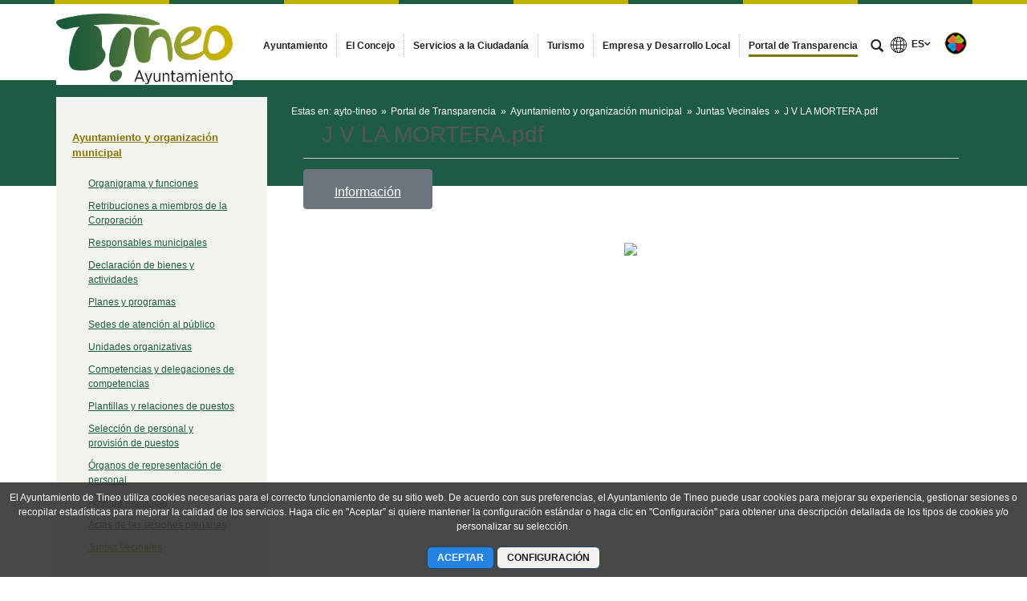

--- FILE ---
content_type: text/html;charset=UTF-8
request_url: https://www.tineo.es/juntas-vecinales/-/document_library/S0T8MDfcVU5u/view_file/5846256?_com_liferay_document_library_web_portlet_DLPortlet_INSTANCE_S0T8MDfcVU5u_redirect=https%3A%2F%2Fwww.tineo.es%3A443%2Fjuntas-vecinales%2F-%2Fdocument_library%2FS0T8MDfcVU5u%2Fview%2F5845826%3F_com_liferay_document_library_web_portlet_DLPortlet_INSTANCE_S0T8MDfcVU5u_navigation%3Dhome%26_com_liferay_document_library_web_portlet_DLPortlet_INSTANCE_S0T8MDfcVU5u_deltaFolder%3D%26_com_liferay_document_library_web_portlet_DLPortlet_INSTANCE_S0T8MDfcVU5u_orderByCol%3DmodifiedDate%26_com_liferay_document_library_web_portlet_DLPortlet_INSTANCE_S0T8MDfcVU5u_curFolder%3D%26_com_liferay_document_library_web_portlet_DLPortlet_INSTANCE_S0T8MDfcVU5u_curEntry%3D1%26_com_liferay_document_library_web_portlet_DLPortlet_INSTANCE_S0T8MDfcVU5u_orderByType%3Dasc%26p_r_p_resetCur%3Dfalse%26_com_liferay_document_library_web_portlet_DLPortlet_INSTANCE_S0T8MDfcVU5u_deltaEntry%3D75
body_size: 33184
content:




































	
		
			<!DOCTYPE html>




























































<html class="ltr" dir="ltr" lang="es-ES">

<head>


			<title>
				Juntas Vecinales - 
Ayuntamiento de Tineo			</title>	
	<meta content="initial-scale=1.0, width=device-width" name="viewport" />

		<link href="https://www.tineo.es/o/main-responsive-theme/images/ayto-tineo/favicon.ico" rel="Shortcut Icon"/>






































<meta content="text/html; charset=UTF-8" http-equiv="content-type" />












<script data-senna-track="permanent" src="/combo?browserId=other&minifierType=js&languageId=es_ES&t=1765465619415&/o/frontend-js-jquery-web/jquery/jquery.min.js&/o/frontend-js-jquery-web/jquery/bootstrap.bundle.min.js&/o/frontend-js-jquery-web/jquery/collapsible_search.js&/o/frontend-js-jquery-web/jquery/fm.js&/o/frontend-js-jquery-web/jquery/form.js&/o/frontend-js-jquery-web/jquery/popper.min.js&/o/frontend-js-jquery-web/jquery/side_navigation.js" type="text/javascript"></script>
<link data-senna-track="permanent" href="/o/frontend-theme-font-awesome-web/css/main.css" rel="stylesheet" type="text/css" />


<link href="https://www.tineo.es/o/main-responsive-theme/images/favicon.ico" rel="icon" />





	

		
			
				<link data-senna-track="temporary" href="https://www.tineo.es/juntas-vecinales/-/document_library/S0T8MDfcVU5u/view_file/5846256" rel="canonical" />
			
		

	

		
			
				<link data-senna-track="temporary" href="https://www.tineo.es/juntas-vecinales/-/document_library/S0T8MDfcVU5u/view_file/5846256" hreflang="es-ES" rel="alternate" />
			
			

	

		
			
				<link data-senna-track="temporary" href="https://www.tineo.es/ast/juntas-vecinales/-/document_library/S0T8MDfcVU5u/view_file/5846256" hreflang="ast-ES" rel="alternate" />
			
			

	

		
			
				<link data-senna-track="temporary" href="https://www.tineo.es/en/juntas-vecinales/-/document_library/S0T8MDfcVU5u/view_file/5846256" hreflang="en-US" rel="alternate" />
			
			

	

		
			
				<link data-senna-track="temporary" href="https://www.tineo.es/juntas-vecinales/-/document_library/S0T8MDfcVU5u/view_file/5846256" hreflang="x-default" rel="alternate" />
			
			

	





<link class="lfr-css-file" data-senna-track="temporary" href="https://www.tineo.es/o/main-responsive-theme/css/clay.css?browserId=other&amp;themeId=mainresponsive_WAR_mainresponsivetheme&amp;minifierType=css&amp;languageId=es_ES&amp;t=1763644258000" id="liferayAUICSS" rel="stylesheet" type="text/css" />



<link data-senna-track="temporary" href="/o/frontend-css-web/main.css?browserId=other&amp;themeId=mainresponsive_WAR_mainresponsivetheme&amp;minifierType=css&amp;languageId=es_ES&amp;t=1734592283647" id="liferayPortalCSS" rel="stylesheet" type="text/css" />









	

	





	



	

		<link data-senna-track="temporary" href="/combo?browserId=other&amp;minifierType=&amp;themeId=mainresponsive_WAR_mainresponsivetheme&amp;languageId=es_ES&amp;com_liferay_document_library_web_portlet_DLPortlet_INSTANCE_S0T8MDfcVU5u:%2Fdocument_library%2Fcss%2Fmain.css&amp;com_liferay_journal_content_web_portlet_JournalContentPortlet_INSTANCE_COPYRIGHT:%2Fcss%2Fmain.css&amp;com_liferay_portal_search_web_search_bar_portlet_SearchBarPortlet_INSTANCE_templateSearch:%2Fcss%2Fmain.css&amp;com_liferay_product_navigation_product_menu_web_portlet_ProductMenuPortlet:%2Fcss%2Fmain.css&amp;com_liferay_product_navigation_user_personal_bar_web_portlet_ProductNavigationUserPersonalBarPortlet:%2Fcss%2Fmain.css&amp;com_liferay_site_navigation_menu_web_portlet_SiteNavigationMenuPortlet:%2Fcss%2Fmain.css&amp;t=1763644258000" id="4447bd29" rel="stylesheet" type="text/css" />

	







<script data-senna-track="temporary" type="text/javascript">
	// <![CDATA[
		var Liferay = Liferay || {};

		Liferay.Browser = {
			acceptsGzip: function() {
				return true;
			},

			

			getMajorVersion: function() {
				return 131.0;
			},

			getRevision: function() {
				return '537.36';
			},
			getVersion: function() {
				return '131.0';
			},

			

			isAir: function() {
				return false;
			},
			isChrome: function() {
				return true;
			},
			isEdge: function() {
				return false;
			},
			isFirefox: function() {
				return false;
			},
			isGecko: function() {
				return true;
			},
			isIe: function() {
				return false;
			},
			isIphone: function() {
				return false;
			},
			isLinux: function() {
				return false;
			},
			isMac: function() {
				return true;
			},
			isMobile: function() {
				return false;
			},
			isMozilla: function() {
				return false;
			},
			isOpera: function() {
				return false;
			},
			isRtf: function() {
				return true;
			},
			isSafari: function() {
				return true;
			},
			isSun: function() {
				return false;
			},
			isWebKit: function() {
				return true;
			},
			isWindows: function() {
				return false;
			}
		};

		Liferay.Data = Liferay.Data || {};

		Liferay.Data.ICONS_INLINE_SVG = true;

		Liferay.Data.NAV_SELECTOR = '#navigation';

		Liferay.Data.NAV_SELECTOR_MOBILE = '#navigationCollapse';

		Liferay.Data.isCustomizationView = function() {
			return false;
		};

		Liferay.Data.notices = [
			null

			

			
		];

		Liferay.PortletKeys = {
			DOCUMENT_LIBRARY: 'com_liferay_document_library_web_portlet_DLPortlet',
			DYNAMIC_DATA_MAPPING: 'com_liferay_dynamic_data_mapping_web_portlet_DDMPortlet',
			ITEM_SELECTOR: 'com_liferay_item_selector_web_portlet_ItemSelectorPortlet'
		};

		Liferay.PropsValues = {
			JAVASCRIPT_SINGLE_PAGE_APPLICATION_TIMEOUT: 0,
			NTLM_AUTH_ENABLED: false,
			UPLOAD_SERVLET_REQUEST_IMPL_MAX_SIZE: 524288000
		};

		Liferay.ThemeDisplay = {

			

			
				getLayoutId: function() {
					return '476';
				},

				

				getLayoutRelativeControlPanelURL: function() {
					return '/group/ayto-tineo/~/control_panel/manage?p_p_id=com_liferay_document_library_web_portlet_DLPortlet_INSTANCE_S0T8MDfcVU5u';
				},

				getLayoutRelativeURL: function() {
					return '/juntas-vecinales';
				},
				getLayoutURL: function() {
					return 'https://www.tineo.es/juntas-vecinales';
				},
				getParentLayoutId: function() {
					return '357';
				},
				isControlPanel: function() {
					return false;
				},
				isPrivateLayout: function() {
					return 'false';
				},
				isVirtualLayout: function() {
					return false;
				},
			

			getBCP47LanguageId: function() {
				return 'es-ES';
			},
			getCanonicalURL: function() {

				

				return 'https\x3a\x2f\x2fwww\x2etineo\x2ees\x2fjuntas-vecinales\x2f-\x2fdocument_library\x2fS0T8MDfcVU5u\x2fview_file\x2f5846256';
			},
			getCDNBaseURL: function() {
				return 'https://www.tineo.es';
			},
			getCDNDynamicResourcesHost: function() {
				return '';
			},
			getCDNHost: function() {
				return '';
			},
			getCompanyGroupId: function() {
				return '2295845';
			},
			getCompanyId: function() {
				return '10114';
			},
			getDefaultLanguageId: function() {
				return 'es_ES';
			},
			getDoAsUserIdEncoded: function() {
				return '';
			},
			getLanguageId: function() {
				return 'es_ES';
			},
			getParentGroupId: function() {
				return '176602';
			},
			getPathContext: function() {
				return '';
			},
			getPathImage: function() {
				return '/image';
			},
			getPathJavaScript: function() {
				return '/o/frontend-js-web';
			},
			getPathMain: function() {
				return '/c';
			},
			getPathThemeImages: function() {
				return 'https://www.tineo.es/o/main-responsive-theme/images';
			},
			getPathThemeRoot: function() {
				return '/o/main-responsive-theme';
			},
			getPlid: function() {
				return '5845807';
			},
			getPortalURL: function() {
				return 'https://www.tineo.es';
			},
			getRealUserId: function() {
				return '10117';
			},
			getScopeGroupId: function() {
				return '176602';
			},
			getScopeGroupIdOrLiveGroupId: function() {
				return '176602';
			},
			getSessionId: function() {
				return '';
			},
			getSiteAdminURL: function() {
				return 'https://www.tineo.es/group/ayto-tineo/~/control_panel/manage?p_p_lifecycle=0&p_p_state=maximized&p_p_mode=view';
			},
			getSiteGroupId: function() {
				return '176602';
			},
			getURLControlPanel: function() {
				return '/group/control_panel?refererPlid=5845807';
			},
			getURLHome: function() {
				return 'https\x3a\x2f\x2fwww\x2etineo\x2ees\x2fweb\x2fcast';
			},
			getUserEmailAddress: function() {
				return '';
			},
			getUserId: function() {
				return '10117';
			},
			getUserName: function() {
				return '';
			},
			isAddSessionIdToURL: function() {
				return false;
			},
			isImpersonated: function() {
				return false;
			},
			isSignedIn: function() {
				return false;
			},

			isStagedPortlet: function() {
				
					
						return true;
					
					
			},

			isStateExclusive: function() {
				return false;
			},
			isStateMaximized: function() {
				return false;
			},
			isStatePopUp: function() {
				return false;
			}
		};

		var themeDisplay = Liferay.ThemeDisplay;

		Liferay.AUI = {

			

			getAvailableLangPath: function() {
				return 'available_languages.jsp?browserId=other&themeId=mainresponsive_WAR_mainresponsivetheme&colorSchemeId=04&minifierType=js&languageId=es_ES&t=1765465665364';
			},
			getCombine: function() {
				return true;
			},
			getComboPath: function() {
				return '/combo/?browserId=other&minifierType=&languageId=es_ES&t=1734592286366&';
			},
			getDateFormat: function() {
				return '%d/%m/%Y';
			},
			getEditorCKEditorPath: function() {
				return '/o/frontend-editor-ckeditor-web';
			},
			getFilter: function() {
				var filter = 'raw';

				
					
						filter = 'min';
					
					

				return filter;
			},
			getFilterConfig: function() {
				var instance = this;

				var filterConfig = null;

				if (!instance.getCombine()) {
					filterConfig = {
						replaceStr: '.js' + instance.getStaticResourceURLParams(),
						searchExp: '\\.js$'
					};
				}

				return filterConfig;
			},
			getJavaScriptRootPath: function() {
				return '/o/frontend-js-web';
			},
			getLangPath: function() {
				return 'aui_lang.jsp?browserId=other&themeId=mainresponsive_WAR_mainresponsivetheme&colorSchemeId=04&minifierType=js&languageId=es_ES&t=1734592286366';
			},
			getPortletRootPath: function() {
				return '/html/portlet';
			},
			getStaticResourceURLParams: function() {
				return '?browserId=other&minifierType=&languageId=es_ES&t=1734592286366';
			}
		};

		Liferay.authToken = 'KpUCKDqU';

		

		Liferay.currentURL = '\x2fjuntas-vecinales\x2f-\x2fdocument_library\x2fS0T8MDfcVU5u\x2fview_file\x2f5846256\x3f_com_liferay_document_library_web_portlet_DLPortlet_INSTANCE_S0T8MDfcVU5u_redirect\x3dhttps\x253A\x252F\x252Fwww\x2etineo\x2ees\x253A443\x252Fjuntas-vecinales\x252F-\x252Fdocument_library\x252FS0T8MDfcVU5u\x252Fview\x252F5845826\x253F_com_liferay_document_library_web_portlet_DLPortlet_INSTANCE_S0T8MDfcVU5u_navigation\x253Dhome\x2526_com_liferay_document_library_web_portlet_DLPortlet_INSTANCE_S0T8MDfcVU5u_deltaFolder\x253D\x2526_com_liferay_document_library_web_portlet_DLPortlet_INSTANCE_S0T8MDfcVU5u_orderByCol\x253DmodifiedDate\x2526_com_liferay_document_library_web_portlet_DLPortlet_INSTANCE_S0T8MDfcVU5u_curFolder\x253D\x2526_com_liferay_document_library_web_portlet_DLPortlet_INSTANCE_S0T8MDfcVU5u_curEntry\x253D1\x2526_com_liferay_document_library_web_portlet_DLPortlet_INSTANCE_S0T8MDfcVU5u_orderByType\x253Dasc\x2526p_r_p_resetCur\x253Dfalse\x2526_com_liferay_document_library_web_portlet_DLPortlet_INSTANCE_S0T8MDfcVU5u_deltaEntry\x253D75';
		Liferay.currentURLEncoded = '\x252Fjuntas-vecinales\x252F-\x252Fdocument_library\x252FS0T8MDfcVU5u\x252Fview_file\x252F5846256\x253F_com_liferay_document_library_web_portlet_DLPortlet_INSTANCE_S0T8MDfcVU5u_redirect\x253Dhttps\x25253A\x25252F\x25252Fwww\x2etineo\x2ees\x25253A443\x25252Fjuntas-vecinales\x25252F-\x25252Fdocument_library\x25252FS0T8MDfcVU5u\x25252Fview\x25252F5845826\x25253F_com_liferay_document_library_web_portlet_DLPortlet_INSTANCE_S0T8MDfcVU5u_navigation\x25253Dhome\x252526_com_liferay_document_library_web_portlet_DLPortlet_INSTANCE_S0T8MDfcVU5u_deltaFolder\x25253D\x252526_com_liferay_document_library_web_portlet_DLPortlet_INSTANCE_S0T8MDfcVU5u_orderByCol\x25253DmodifiedDate\x252526_com_liferay_document_library_web_portlet_DLPortlet_INSTANCE_S0T8MDfcVU5u_curFolder\x25253D\x252526_com_liferay_document_library_web_portlet_DLPortlet_INSTANCE_S0T8MDfcVU5u_curEntry\x25253D1\x252526_com_liferay_document_library_web_portlet_DLPortlet_INSTANCE_S0T8MDfcVU5u_orderByType\x25253Dasc\x252526p_r_p_resetCur\x25253Dfalse\x252526_com_liferay_document_library_web_portlet_DLPortlet_INSTANCE_S0T8MDfcVU5u_deltaEntry\x25253D75';
	// ]]>
</script>

<script src="/o/js_loader_config?t=1765465619385" type="text/javascript"></script>
<script data-senna-track="permanent" src="/combo?browserId=other&minifierType=js&languageId=es_ES&t=1734592286366&/o/frontend-js-web/loader/config.js&/o/frontend-js-web/loader/loader.js&/o/frontend-js-web/aui/aui/aui.js&/o/frontend-js-web/aui/aui-base-html5-shiv/aui-base-html5-shiv.js&/o/frontend-js-web/liferay/browser_selectors.js&/o/frontend-js-web/liferay/modules.js&/o/frontend-js-web/liferay/aui_sandbox.js&/o/frontend-js-web/misc/svg4everybody.js&/o/frontend-js-web/aui/arraylist-add/arraylist-add.js&/o/frontend-js-web/aui/arraylist-filter/arraylist-filter.js&/o/frontend-js-web/aui/arraylist/arraylist.js&/o/frontend-js-web/aui/array-extras/array-extras.js&/o/frontend-js-web/aui/array-invoke/array-invoke.js&/o/frontend-js-web/aui/attribute-base/attribute-base.js&/o/frontend-js-web/aui/attribute-complex/attribute-complex.js&/o/frontend-js-web/aui/attribute-core/attribute-core.js&/o/frontend-js-web/aui/attribute-observable/attribute-observable.js&/o/frontend-js-web/aui/attribute-extras/attribute-extras.js&/o/frontend-js-web/aui/base-base/base-base.js&/o/frontend-js-web/aui/base-pluginhost/base-pluginhost.js&/o/frontend-js-web/aui/classnamemanager/classnamemanager.js&/o/frontend-js-web/aui/datatype-xml-format/datatype-xml-format.js&/o/frontend-js-web/aui/datatype-xml-parse/datatype-xml-parse.js&/o/frontend-js-web/aui/dom-base/dom-base.js&/o/frontend-js-web/aui/dom-core/dom-core.js&/o/frontend-js-web/aui/dom-screen/dom-screen.js&/o/frontend-js-web/aui/dom-style/dom-style.js&/o/frontend-js-web/aui/event-base/event-base.js&/o/frontend-js-web/aui/event-custom-base/event-custom-base.js&/o/frontend-js-web/aui/event-custom-complex/event-custom-complex.js&/o/frontend-js-web/aui/event-delegate/event-delegate.js&/o/frontend-js-web/aui/event-focus/event-focus.js&/o/frontend-js-web/aui/event-hover/event-hover.js&/o/frontend-js-web/aui/event-key/event-key.js&/o/frontend-js-web/aui/event-mouseenter/event-mouseenter.js&/o/frontend-js-web/aui/event-mousewheel/event-mousewheel.js" type="text/javascript"></script>
<script data-senna-track="permanent" src="/combo?browserId=other&minifierType=js&languageId=es_ES&t=1734592286366&/o/frontend-js-web/aui/event-outside/event-outside.js&/o/frontend-js-web/aui/event-resize/event-resize.js&/o/frontend-js-web/aui/event-simulate/event-simulate.js&/o/frontend-js-web/aui/event-synthetic/event-synthetic.js&/o/frontend-js-web/aui/intl/intl.js&/o/frontend-js-web/aui/io-base/io-base.js&/o/frontend-js-web/aui/io-form/io-form.js&/o/frontend-js-web/aui/io-queue/io-queue.js&/o/frontend-js-web/aui/io-upload-iframe/io-upload-iframe.js&/o/frontend-js-web/aui/io-xdr/io-xdr.js&/o/frontend-js-web/aui/json-parse/json-parse.js&/o/frontend-js-web/aui/json-stringify/json-stringify.js&/o/frontend-js-web/aui/node-base/node-base.js&/o/frontend-js-web/aui/node-core/node-core.js&/o/frontend-js-web/aui/node-event-delegate/node-event-delegate.js&/o/frontend-js-web/aui/node-event-simulate/node-event-simulate.js&/o/frontend-js-web/aui/node-focusmanager/node-focusmanager.js&/o/frontend-js-web/aui/node-pluginhost/node-pluginhost.js&/o/frontend-js-web/aui/node-screen/node-screen.js&/o/frontend-js-web/aui/node-style/node-style.js&/o/frontend-js-web/aui/oop/oop.js&/o/frontend-js-web/aui/plugin/plugin.js&/o/frontend-js-web/aui/pluginhost-base/pluginhost-base.js&/o/frontend-js-web/aui/pluginhost-config/pluginhost-config.js&/o/frontend-js-web/aui/querystring-stringify-simple/querystring-stringify-simple.js&/o/frontend-js-web/aui/queue-promote/queue-promote.js&/o/frontend-js-web/aui/selector-css2/selector-css2.js&/o/frontend-js-web/aui/selector-css3/selector-css3.js&/o/frontend-js-web/aui/selector-native/selector-native.js&/o/frontend-js-web/aui/selector/selector.js&/o/frontend-js-web/aui/widget-base/widget-base.js&/o/frontend-js-web/aui/widget-htmlparser/widget-htmlparser.js&/o/frontend-js-web/aui/widget-skin/widget-skin.js&/o/frontend-js-web/aui/widget-uievents/widget-uievents.js&/o/frontend-js-web/aui/yui-throttle/yui-throttle.js&/o/frontend-js-web/aui/aui-base-core/aui-base-core.js" type="text/javascript"></script>
<script data-senna-track="permanent" src="/combo?browserId=other&minifierType=js&languageId=es_ES&t=1734592286366&/o/frontend-js-web/aui/aui-base-lang/aui-base-lang.js&/o/frontend-js-web/aui/aui-classnamemanager/aui-classnamemanager.js&/o/frontend-js-web/aui/aui-component/aui-component.js&/o/frontend-js-web/aui/aui-debounce/aui-debounce.js&/o/frontend-js-web/aui/aui-delayed-task-deprecated/aui-delayed-task-deprecated.js&/o/frontend-js-web/aui/aui-event-base/aui-event-base.js&/o/frontend-js-web/aui/aui-event-input/aui-event-input.js&/o/frontend-js-web/aui/aui-form-validator/aui-form-validator.js&/o/frontend-js-web/aui/aui-node-base/aui-node-base.js&/o/frontend-js-web/aui/aui-node-html5/aui-node-html5.js&/o/frontend-js-web/aui/aui-selector/aui-selector.js&/o/frontend-js-web/aui/aui-timer/aui-timer.js&/o/frontend-js-web/liferay/dependency.js&/o/frontend-js-web/liferay/dom_task_runner.js&/o/frontend-js-web/liferay/events.js&/o/frontend-js-web/liferay/language.js&/o/frontend-js-web/liferay/lazy_load.js&/o/frontend-js-web/liferay/liferay.js&/o/frontend-js-web/liferay/util.js&/o/frontend-js-web/liferay/global.bundle.js&/o/frontend-js-web/liferay/portal.js&/o/frontend-js-web/liferay/portlet.js&/o/frontend-js-web/liferay/workflow.js&/o/frontend-js-web/liferay/form.js&/o/frontend-js-web/liferay/form_placeholders.js&/o/frontend-js-web/liferay/icon.js&/o/frontend-js-web/liferay/menu.js&/o/frontend-js-web/liferay/notice.js&/o/frontend-js-web/liferay/poller.js&/o/frontend-js-web/aui/async-queue/async-queue.js&/o/frontend-js-web/aui/base-build/base-build.js&/o/frontend-js-web/aui/cookie/cookie.js&/o/frontend-js-web/aui/event-touch/event-touch.js&/o/frontend-js-web/aui/overlay/overlay.js&/o/frontend-js-web/aui/querystring-stringify/querystring-stringify.js&/o/frontend-js-web/aui/widget-child/widget-child.js&/o/frontend-js-web/aui/widget-position-align/widget-position-align.js&/o/frontend-js-web/aui/widget-position-constrain/widget-position-constrain.js&/o/frontend-js-web/aui/widget-position/widget-position.js" type="text/javascript"></script>
<script data-senna-track="permanent" src="/combo?browserId=other&minifierType=js&languageId=es_ES&t=1734592286366&/o/frontend-js-web/aui/widget-stack/widget-stack.js&/o/frontend-js-web/aui/widget-stdmod/widget-stdmod.js&/o/frontend-js-web/aui/aui-aria/aui-aria.js&/o/frontend-js-web/aui/aui-io-plugin-deprecated/aui-io-plugin-deprecated.js&/o/frontend-js-web/aui/aui-io-request/aui-io-request.js&/o/frontend-js-web/aui/aui-loading-mask-deprecated/aui-loading-mask-deprecated.js&/o/frontend-js-web/aui/aui-overlay-base-deprecated/aui-overlay-base-deprecated.js&/o/frontend-js-web/aui/aui-overlay-context-deprecated/aui-overlay-context-deprecated.js&/o/frontend-js-web/aui/aui-overlay-manager-deprecated/aui-overlay-manager-deprecated.js&/o/frontend-js-web/aui/aui-overlay-mask-deprecated/aui-overlay-mask-deprecated.js&/o/frontend-js-web/aui/aui-parse-content/aui-parse-content.js&/o/frontend-js-web/liferay/layout_exporter.js&/o/frontend-js-web/liferay/session.js&/o/frontend-js-web/liferay/deprecated.js" type="text/javascript"></script>




	

	<script data-senna-track="temporary" src="/o/js_bundle_config?t=1765465626201" type="text/javascript"></script>


<script data-senna-track="temporary" type="text/javascript">
	// <![CDATA[
		
			
				
		

		

		
	// ]]>
</script>





	
		

			

			
				<script data-senna-track="permanent" id="googleAnalyticsScript" type="text/javascript">
					(function(i, s, o, g, r, a, m) {
						i['GoogleAnalyticsObject'] = r;

						i[r] = i[r] || function() {
							var arrayValue = i[r].q || [];

							i[r].q = arrayValue;

							(i[r].q).push(arguments);
						};

						i[r].l = 1 * new Date();

						a = s.createElement(o);
						m = s.getElementsByTagName(o)[0];
						a.async = 1;
						a.src = g;
						m.parentNode.insertBefore(a, m);
					})(window, document, 'script', '//www.google-analytics.com/analytics.js', 'ga');

					

		

	
                                        
                    
                            
                                    
                                            ga('create', 'UA-22587687-6' , 'auto');
                                    
                            
                    
                    
                                        

					

					

					ga('send', 'pageview');

            		
	                
	                

					
						Liferay.on(
							'endNavigate',
							function(event) {
								ga('set', 'page', event.path);
								ga('send', 'pageview');
                                                                
                                                                
                                                                
							}
						);
					
				</script>
			
		
		



	
		

			

			
		
	



	
		

			

			
		
	












	

	





	



	













	
	<link data-senna-track="temporary" href="/o/document-library-preview-document/preview/css/main.css?browserId=other&themeId=mainresponsive_WAR_mainresponsivetheme&minifierType=css&languageId=es_ES&t=1763644258000" rel="stylesheet" type="text/css" />

	<link data-senna-track="temporary" href="/o/frontend-editor-alloyeditor-web/alloyeditor/assets/alloy-editor-atlas.css?browserId=other&themeId=mainresponsive_WAR_mainresponsivetheme&minifierType=css&languageId=es_ES&t=1763644258000" rel="stylesheet" type="text/css" />

	

	<script data-senna-track="temporary" type="text/javascript">
		window.ALLOYEDITOR_BASEPATH =
			'/o/frontend-editor-alloyeditor-web/alloyeditor/';
	</script>

	<script data-senna-track="temporary" id="_com_liferay_document_library_web_portlet_DLPortlet_INSTANCE_S0T8MDfcVU5u_owbm_ckEditorScript" src="/o/frontend-editor-ckeditor-web/ckeditor/ckeditor.js?browserId=other&amp;minifierType=js&amp;languageId=es_ES&amp;t=1734592277983" type="text/javascript"></script>

	<script data-senna-track="temporary" id="_com_liferay_document_library_web_portlet_DLPortlet_INSTANCE_S0T8MDfcVU5u_owbm_alloyEditorScript" src="/o/frontend-editor-alloyeditor-web/alloyeditor/alloy-editor-no-ckeditor-min.js?browserId=other&amp;minifierType=js&amp;languageId=es_ES&amp;t=1734592277983" type="text/javascript"></script>

	

	<script data-senna-track="temporary" type="text/javascript">
		AlloyEditor.regexBasePath = /(^|.*[\\\/])(?:liferay-alloy-editor[^/]+|liferay-alloy-editor)\.js(?:\?.*|;.*)?$/i;

		var alloyEditorDisposeResources = false;
		var alloyEditorInstances = 0;

		var cleanupAlloyEditorResources = function() {
			if (!alloyEditorInstances && alloyEditorDisposeResources) {
				window.AlloyEditor = undefined;
				window.CKEDITOR = undefined;

				alloyEditorInstances = 0;
				alloyEditorDisposeResources = false;
			}
		};

		Liferay.namespace('EDITORS').alloyEditor = {
			addInstance: function() {
				alloyEditorInstances++;
			},
			removeInstance: function() {
				alloyEditorInstances--;

				cleanupAlloyEditorResources();
			}
		};

		CKEDITOR.scriptLoader.loadScripts = function(scripts, success, failure) {
			CKEDITOR.scriptLoader.load(scripts, success, failure);
		};

		CKEDITOR.getNextZIndex = function() {
			return CKEDITOR.dialog._.currentZIndex
				? CKEDITOR.dialog._.currentZIndex + 10
				: Liferay.zIndex.WINDOW + 10;
		};

		var destroyGlobalAlloyEditor = function() {
			alloyEditorDisposeResources = true;

			cleanupAlloyEditorResources();

			Liferay.detach('beforeScreenFlip', destroyGlobalAlloyEditor);
		};

		Liferay.on('beforeScreenFlip', destroyGlobalAlloyEditor);
	</script>










<link class="lfr-css-file" data-senna-track="temporary" href="https://www.tineo.es/o/main-responsive-theme/css/main.css?browserId=other&amp;themeId=mainresponsive_WAR_mainresponsivetheme&amp;minifierType=css&amp;languageId=es_ES&amp;t=1763644258000" id="liferayThemeCSS" rel="stylesheet" type="text/css" />




	<style data-senna-track="temporary" type="text/css">
		.content-visita-virtual table,
.content-visita-virtual object {
      width: 100% !important;
}
.content-visita-virtual .text{
   width:80%;
}
.content-visita-virtual .code{
   width:20%;
   text-align:right;
}
	</style>





	<style data-senna-track="temporary" type="text/css">

		

			

				

					

#p_p_id_com_liferay_document_library_web_portlet_DLPortlet_INSTANCE_S0T8MDfcVU5u_ .portlet-content {

}




				

			

		

			

		

			

		

			

		

			

		

			

		

			

		

			

		

			

		

	</style>


<script type="text/javascript">
// <![CDATA[
Liferay.Loader.require('frontend-js-spa-web@3.0.56/liferay/init.es', function(frontendJsSpaWeb3056LiferayInitEs) {
(function(){
var frontendJsSpaWebLiferayInitEs = frontendJsSpaWeb3056LiferayInitEs;
(function() {var $ = AUI.$;var _ = AUI._;

Liferay.SPA = Liferay.SPA || {};
Liferay.SPA.cacheExpirationTime = -1;
Liferay.SPA.clearScreensCache = false;
Liferay.SPA.debugEnabled = false;
Liferay.SPA.excludedPaths = ["/c/document_library","/documents","/image"];
Liferay.SPA.loginRedirect = '';
Liferay.SPA.navigationExceptionSelectors = ':not([target="_blank"]):not([data-senna-off]):not([data-resource-href]):not([data-cke-saved-href]):not([data-cke-saved-href])';
Liferay.SPA.requestTimeout = 0;
Liferay.SPA.userNotification = {
	message: 'Parece que esto está tardando más de lo esperado.',
	timeout: 30000,
	title: 'Vaya'
};

frontendJsSpaWebLiferayInitEs.default.init(
	function(app) {
		app.setPortletsBlacklist({"com_liferay_nested_portlets_web_portlet_NestedPortletsPortlet":true,"com_liferay_site_navigation_directory_web_portlet_SitesDirectoryPortlet":true,"com_liferay_login_web_portlet_LoginPortlet":true,"index_checker_WAR_indexcheckerportlet":true,"com_liferay_login_web_portlet_FastLoginPortlet":true});
		app.setValidStatusCodes([221,490,494,499,491,492,493,495,220]);
	}
);})();})();
});
// ]]>
</script><link data-senna-track="permanent" href="https://www.tineo.es/combo?browserId=other&minifierType=css&languageId=es_ES&t=1734592280191&/o/change-tracking-change-lists-indicator-theme-contributor/change_tracking_change_lists_indicator.css" rel="stylesheet" type = "text/css" />








<script data-senna-track="temporary" type="text/javascript">
	if (window.Analytics) {
		window._com_liferay_document_library_analytics_isViewFileEntry = false;
	}
</script>













<script type="text/javascript">
// <![CDATA[
Liferay.on(
	'ddmFieldBlur', function(event) {
		if (window.Analytics) {
			Analytics.send(
				'fieldBlurred',
				'Form',
				{
					fieldName: event.fieldName,
					focusDuration: event.focusDuration,
					formId: event.formId,
					page: event.page
				}
			);
		}
	}
);

Liferay.on(
	'ddmFieldFocus', function(event) {
		if (window.Analytics) {
			Analytics.send(
				'fieldFocused',
				'Form',
				{
					fieldName: event.fieldName,
					formId: event.formId,
					page: event.page
				}
			);
		}
	}
);

Liferay.on(
	'ddmFormPageShow', function(event) {
		if (window.Analytics) {
			Analytics.send(
				'pageViewed',
				'Form',
				{
					formId: event.formId,
					page: event.page,
					title: event.title
				}
			);
		}
	}
);

Liferay.on(
	'ddmFormSubmit', function(event) {
		if (window.Analytics) {
			Analytics.send(
				'formSubmitted',
				'Form',
				{
					formId: event.formId
				}
			);
		}
	}
);

Liferay.on(
	'ddmFormView', function(event) {
		if (window.Analytics) {
			Analytics.send(
				'formViewed',
				'Form',
				{
					formId: event.formId,
					title: event.title
				}
			);
		}
	}
);
// ]]>
</script>














		<link href="https://www.tineo.es/o/main-responsive-theme/images/ayto-tineo/favicon.ico" rel="Shortcut Icon"/>

	<!-- HTML5 shim and Respond.js IE8 support of HTML5 elements and media queries -->
    <!--[if IE]>
      <script src="https://oss.maxcdn.com/libs/html5shiv/3.7.0/html5shiv.js"></script>
      <script src="https://oss.maxcdn.com/libs/respond.js/1.3.0/respond.min.js"></script>
    <![endif]-->

</head>

<body class=" controls-visible verdedorado yui3-skin-sam signed-out public-page organization-site">


















































	<nav aria-label="Enlaces rápidos" class="quick-access-nav" id="ssnp_quickAccessNav">
		<h1 class="hide-accessible">Navegación</h1>

		<ul>
			
				<li><a href="#main-content">Saltar al contenido</a></li>
			

			
		</ul>
	</nav>























































































<div class="container-fluid cast-styles" id="wrapper">
	<header id="banner" role="banner" class="navbar navbar-expand-xl barrasuperior">
		<div class="container">

			<button class="navbar-toggler btn-navbar" type="button" data-toggle="collapse" data-target="#navigation2" aria-controls="navigation2" aria-expanded="false" aria-label="Toggle navigation">
				<span class="icon-bar"></span>
				<span class="icon-bar"></span>
				<span class="icon-bar"></span>
			</button>

			<div class="navbar-header">
				<h1 class="site-title">
					<a class="logo custom-logo" href="https://www.tineo.es" title="Ir a ayto-tineo">
								<img alt="Ayuntamiento de Tineo" height="119" src="/image/layout_set_logo?img_id=181086&amp;t=1765465638541" width="293" class="logo img-responsive" />
					</a>
				</h1>
			</div>

<nav class="sort-pages modify-pages collapse navbar-collapse justify-content-end" id="navigation2" role="navigation" aria-label="Páginas del sitio web">
	<ul role="menubar" class="navbar-nav">


				<li class="noselected" id="layout_1" role="presentation">
					<a aria-labelledby="layout_1"  href="https://www.tineo.es/ayuntamiento"  role="menuitem">
						<span>
							Ayuntamiento
						</span>
					</a>
				</li>


				<li class="noselected" id="layout_14" role="presentation">
					<a aria-labelledby="layout_14"  href="https://www.tineo.es/el-concejo"  role="menuitem">
						<span>
							El Concejo
						</span>
					</a>
				</li>


				<li class="noselected" id="layout_24" role="presentation">
					<a aria-labelledby="layout_24"  href="https://www.tineo.es/servicios-a-la-ciudadania"  role="menuitem">
						<span>
							Servicios a la Ciudadanía
						</span>
					</a>
				</li>


				<li class="noselected" id="layout_45" role="presentation">
					<a aria-labelledby="layout_45"  href="https://www.tineo.es/turismo"  role="menuitem">
						<span>
							Turismo
						</span>
					</a>
				</li>


				<li class="noselected" id="layout_51" role="presentation">
					<a aria-labelledby="layout_51"  href="https://www.tineo.es/empresa-y-desarrollo-local"  role="menuitem">
						<span>
							Empresa y Desarrollo Local
						</span>
					</a>
				</li>


				<li class="selected" id="layout_354" role="presentation">
					<a aria-labelledby="layout_354" aria-haspopup='true' href="https://www.tineo.es/portal-de-transparencia"  role="menuitem">
						<span>
							Portal de Transparencia
						</span>
					</a>
				</li>
	</ul>
</nav>			
			<div class="navbar-tools">
				<button class="btn btn-navbar" id="busca_toggle" data-navid="pepito" aria-expanded="false" aria-controls="wrapper-buscador" aria-label="mostrar/ocultar buscador">
					<span class="glyphicon glyphicon-search" aria-hidden="true"></span>
				</button>
				<div class="wrapper-buscador" id="wrapper-buscador" aria-hidden="true" style="display:none">
					<div class="container">
						<div class="buscador navbar-form" id="buscadorextra">

<form name="buscador" method="get" action="https://www.tineo.es/web/ayto-tineo/buscador?p_p_id=com_liferay_portal_search_web_portlet_SearchPortlet&p_p_lifecycle=0&p_p_state=normal&p_p_mode=view&_com_liferay_portal_search_web_portlet_SearchPortlet_mvcPath=/search.jsp&_com_liferay_portal_search_web_portlet_SearchPortlet_redirect=https://www.tineo.es/web/ayto-tineo/buscador?p_p_id=com_liferay_portal_search_web_portlet_SearchPortlet&p_p_lifecycle=0&p_p_state=normal&p_p_mode=view&_com_liferay_portal_search_web_portlet_SearchPortlet_keywords=&_com_liferay_portal_search_web_portlet_SearchPortlet_scope=this-site&p_auth="> 
    <input name="p_p_id" type="hidden" value="com_liferay_portal_search_web_portlet_SearchPortlet">
    <input name="p_p_lifecycle" type="hidden" value="0">
    <input name="p_p_state" type="hidden" value="normal">
    <input name="p_p_mode" type="hidden" value="view">
    <input name="_com_liferay_portal_search_web_portlet_SearchPortlet_mvcPath" type="hidden" value="/search.jsp">
    <input name="_com_liferay_portal_search_web_portlet_SearchPortlet_redirect" type="hidden" value="https://www.tineo.es/web/ayto-tineo/buscador?p_p_id=com_liferay_portal_search_web_portlet_SearchPortlet&p_p_lifecycle=0&p_p_state=normal&p_p_mode=view">
    <input name="_com_liferay_portal_search_web_portlet_SearchPortlet_scope" type="hidden" value="this-site">
    <input name="p_auth" type="hidden" value="">

    <label class="label-buscador m-0 mt-2">Buscar en el sitio</label>
    <input name="_com_liferay_portal_search_web_portlet_SearchPortlet_keywords" type="text" value="" aria-label="buscar" size="30"  class="">

    <input class="lupa-buscador" type="image" src="https://www.tineo.es/o/main-responsive-theme/images/forms/lupa.svg" aria-label="buscar" role="button" alt="buscar">

</form>						</div>
					</div>
				</div>
				
					<div id="idiomas">








































	

	<div class="portlet-boundary portlet-boundary_com_liferay_site_navigation_language_web_portlet_SiteNavigationLanguagePortlet_  portlet-static portlet-static-end portlet-barebone portlet-language " id="p_p_id_com_liferay_site_navigation_language_web_portlet_SiteNavigationLanguagePortlet_">
		<span id="p_com_liferay_site_navigation_language_web_portlet_SiteNavigationLanguagePortlet"></span>




	

	
		
			






































	
		
<section class="portlet" id="portlet_com_liferay_site_navigation_language_web_portlet_SiteNavigationLanguagePortlet">


	<div class="portlet-content">

		<div class="autofit-float autofit-row portlet-header">

			<div class="autofit-col autofit-col-end">
				<div class="autofit-section">
				</div>
			</div>
		</div>

		
			<div class=" portlet-content-container">
				


	<div class="portlet-body">



	
		
			
				
					



















































	

				

				
					
						


	

		



































































	

	<div class="lang">
    <div class="icon-idioma"></div>
    <div class="list-idioma">
                            
                        <button class="lang-active" aria-label="selector de idiomas">
<span class="language-entry-short-text" lang="es-ES" >es</span>                        </button>
                    
                        <div class="lang-list">
<a href="/c/portal/update_language?p_l_id=5845807&amp;redirect=%2Fjuntas-vecinales%2F-%2Fdocument_library%2FS0T8MDfcVU5u%2Fview_file%2F5846256%3F_com_liferay_document_library_web_portlet_DLPortlet_INSTANCE_S0T8MDfcVU5u_redirect%3Dhttps%253A%252F%252Fwww.tineo.es%253A443%252Fjuntas-vecinales%252F-%252Fdocument_library%252FS0T8MDfcVU5u%252Fview%252F5845826%253F_com_liferay_document_library_web_portlet_DLPortlet_INSTANCE_S0T8MDfcVU5u_navigation%253Dhome%2526_com_liferay_document_library_web_portlet_DLPortlet_INSTANCE_S0T8MDfcVU5u_deltaFolder%253D%2526_com_liferay_document_library_web_portlet_DLPortlet_INSTANCE_S0T8MDfcVU5u_orderByCol%253DmodifiedDate%2526_com_liferay_document_library_web_portlet_DLPortlet_INSTANCE_S0T8MDfcVU5u_curFolder%253D%2526_com_liferay_document_library_web_portlet_DLPortlet_INSTANCE_S0T8MDfcVU5u_curEntry%253D1%2526_com_liferay_document_library_web_portlet_DLPortlet_INSTANCE_S0T8MDfcVU5u_orderByType%253Dasc%2526p_r_p_resetCur%253Dfalse%2526_com_liferay_document_library_web_portlet_DLPortlet_INSTANCE_S0T8MDfcVU5u_deltaEntry%253D75&amp;languageId=ast_ES" class="language-entry-short-text" lang="ast-ES" >ast</a>                        </div>
    </div>
</div>


	
	
					
				
			
		
	
	


	</div>

			</div>
		
	</div>
</section>
	

		
		







	</div>






					</div>
							<div class="padding-t-small">
								<a href="https://www.tineo.es/web/ayto-tineo/visita-virtual"><img src="https://www.tineo.es/o/main-responsive-theme/images/360_navia.png" class="img-responsive" alt="Asistente Virtual de Turismo" title="Asistente Virtual de Turismo" style="width:30px; height:30px;"/></a>
							</div>
			</div>

		</div>
	</header>


	<section id="content">
		<h2 class="hide-accessible" role="heading" aria-level="1">Juntas Vecinales - ayto-tineo</h2>

































































<div class="bgcontenidobody page-juntas-vecinales" id="main-content" role="main">
	<div class="cuerpocentral container">	
		<div class="portlet-layout row">
		  	<div class="portlet-column col-12 col-lg-3">			  	
			  	<nav role="navigation" class="navbar sort-pages modify-pages navbar-collapse navbar-default">
			  		<div class="container">				  	 
						<div class="navbar-header">
			  				<button id="nav-navbar-btn" class="btn navbar-toggler btn-navbar" type="button" data-toggle="collapse" data-target="#column-1" aria-controls="column-1" aria-expanded="false" aria-label="Toggle navigation">
			  					<span class="icon-bar"></span>
								<span class="icon-bar"></span>
								<span class="icon-bar"></span>
							</button>
			  			</div>
			  			<div class="lfr-column migas w-100 d-lg-none">
                            <div class="migas">
                                <span>Estas en:</span>
                                







































	

	<div class="portlet-boundary portlet-boundary_com_liferay_site_navigation_breadcrumb_web_portlet_SiteNavigationBreadcrumbPortlet_  portlet-static portlet-static-end portlet-barebone portlet-breadcrumb " id="p_p_id_com_liferay_site_navigation_breadcrumb_web_portlet_SiteNavigationBreadcrumbPortlet_INSTANCE_bread_">
		<span id="p_com_liferay_site_navigation_breadcrumb_web_portlet_SiteNavigationBreadcrumbPortlet_INSTANCE_bread"></span>




	

	
		
			






































	
		
<section class="portlet" id="portlet_com_liferay_site_navigation_breadcrumb_web_portlet_SiteNavigationBreadcrumbPortlet_INSTANCE_bread">


	<div class="portlet-content">

		<div class="autofit-float autofit-row portlet-header">

			<div class="autofit-col autofit-col-end">
				<div class="autofit-section">
				</div>
			</div>
		</div>

		
			<div class=" portlet-content-container">
				


	<div class="portlet-body">



	
		
			
				
					



















































	

				

				
					
						


	

		































































<nav aria-label="Ruta de navegación" id="_com_liferay_site_navigation_breadcrumb_web_portlet_SiteNavigationBreadcrumbPortlet_INSTANCE_bread_breadcrumbs-defaultScreen">
	

		

			<ol class="breadcrumb">
			<li class="breadcrumb-item">
					<a class="breadcrumb-link" href="https://www.tineo.es" title="ayto-tineo">
						<span class="breadcrumb-text-truncate">ayto-tineo</span>
					</a>
			</li>
			<li class="breadcrumb-item">
					<a class="breadcrumb-link" href="https://www.tineo.es/portal-de-transparencia" title="Portal de Transparencia">
						<span class="breadcrumb-text-truncate">Portal de Transparencia</span>
					</a>
			</li>
			<li class="breadcrumb-item">
					<a class="breadcrumb-link" href="https://www.tineo.es/ayuntamiento-y-organizacion-municipal" title="Ayuntamiento y organización municipal">
						<span class="breadcrumb-text-truncate">Ayuntamiento y organización municipal</span>
					</a>
			</li>
			<li class="breadcrumb-item">
					<a class="breadcrumb-link" href="https://www.tineo.es/juntas-vecinales" title="Juntas Vecinales">
						<span class="breadcrumb-text-truncate">Juntas Vecinales</span>
					</a>
			</li>
			<li class="breadcrumb-item">
					<span class="active breadcrumb-text-truncate">J V LA MORTERA.pdf</span>
			</li>
	</ol>

	
</nav>

	
	
					
				
			
		
	
	


	</div>

			</div>
		
	</div>
</section>
	

		
		







	</div>







                            </div>
                        </div>
				      	<div id="column-1" class="portlet-column portlet-column-first menu-izquierda collapse navbar-collapse layout-box" style="height: auto;">
					    	<span class="portlet-title">Men&uacute;</span>
							







































	

	<div class="portlet-boundary portlet-boundary_com_liferay_site_navigation_menu_web_portlet_SiteNavigationMenuPortlet_  portlet-static portlet-static-end portlet-barebone portlet-navigation " id="p_p_id_com_liferay_site_navigation_menu_web_portlet_SiteNavigationMenuPortlet_INSTANCE_navLeft_">
		<span id="p_com_liferay_site_navigation_menu_web_portlet_SiteNavigationMenuPortlet_INSTANCE_navLeft"></span>




	

	
		
			






































	
		
<section class="portlet" id="portlet_com_liferay_site_navigation_menu_web_portlet_SiteNavigationMenuPortlet_INSTANCE_navLeft">


	<div class="portlet-content">

		<div class="autofit-float autofit-row portlet-header">

			<div class="autofit-col autofit-col-end">
				<div class="autofit-section">
				</div>
			</div>
		</div>

		
			<div class=" portlet-content-container">
				


	<div class="portlet-body">



	
		
			
				
					



















































	

				

				
					
						


	

		




















	
	
		


	<nav aria-label="Páginas del sitio web" class="list-menu">
		<ul class="layouts level-1">



				<li class="lfr-nav-item open selected active">
						<a class="lfr-nav-item open selected active" href="https://www.tineo.es/ayuntamiento-y-organizacion-municipal" >Ayuntamiento y organización municipal</a>

		<ul class="layouts level-2">



				<li class="lfr-nav-item">
						<a class="lfr-nav-item" href="https://www.tineo.es/organigrama" >Organigrama y funciones</a>

				</li>



				<li class="lfr-nav-item">
						<a class="lfr-nav-item" href="https://www.tineo.es/retribuciones-miembos-corporacion" >Retribuciones a miembros de la Corporación</a>

				</li>



				<li class="lfr-nav-item">
						<a class="lfr-nav-item" href="https://www.tineo.es/responsables-municipales" >Responsables municipales</a>

				</li>



				<li class="lfr-nav-item">
						<a class="lfr-nav-item" href="https://www.tineo.es/declaracion-de-bienes-y-actividades" >Declaración de bienes y actividades</a>

				</li>



				<li class="lfr-nav-item">
						<a class="lfr-nav-item" href="https://www.tineo.es/planes-y-programas" >Planes y programas</a>

				</li>



				<li class="lfr-nav-item">
						<a class="lfr-nav-item" href="https://www.tineo.es/sedes-de-atencion-al-publico" >Sedes de atención al público</a>

				</li>



				<li class="lfr-nav-item">
						<a class="lfr-nav-item" href="https://www.tineo.es/unidades-organizativas" >Unidades organizativas</a>

				</li>



				<li class="lfr-nav-item">
						<a class="lfr-nav-item" href="https://www.tineo.es/competencias-y-delegaciones-de-competencias" >Competencias y delegaciones de competencias</a>

				</li>



				<li class="lfr-nav-item">
						<a class="lfr-nav-item" href="https://www.tineo.es/plantillas-y-relaciones-de-puestos" >Plantillas y relaciones de puestos</a>

				</li>



				<li class="lfr-nav-item">
						<a class="lfr-nav-item" href="https://www.tineo.es/seleccion-de-personal-y-provision-de-puestos" >Selección de personal y provisión de puestos</a>

				</li>



				<li class="lfr-nav-item">
						<a class="lfr-nav-item" href="https://www.tineo.es/organos-de-representacion-de-personal" >Órganos de representación de personal</a>

				</li>



				<li class="lfr-nav-item">
						<a class="lfr-nav-item" href="https://www.tineo.es/agenda-municipal" >Agenda municipal</a>

				</li>



				<li class="lfr-nav-item">
						<a class="lfr-nav-item" href="https://www.tineo.es/actas-de-las-sesiones-plenarias" >Actas de las sesiones plenarias</a>

				</li>



				<li class="lfr-nav-item open selected active">
						<a class="lfr-nav-item open selected active" href="https://www.tineo.es/juntas-vecinales" >Juntas Vecinales</a>

				</li>
		</ul>
				</li>



				<li class="lfr-nav-item">
						<a class="lfr-nav-item" href="https://www.tineo.es/convenios" >Convenios</a>

				</li>



				<li class="lfr-nav-item">
						<a class="lfr-nav-item" href="https://www.tineo.es/normativa-municipal1" >Normativa municipal e información de relevancia jurídica</a>

				</li>



				<li class="lfr-nav-item">
						<a class="lfr-nav-item" href="https://www.tineo.es/informacion-economica" >Información económica</a>

				</li>



				<li class="lfr-nav-item">
						<a class="lfr-nav-item" href="https://www.tineo.es/proteccion-de-datos" >Información sobre Protección de Datos</a>

				</li>



				<li class="lfr-nav-item">
						<a class="lfr-nav-item" href="https://www.tineo.es/otras-informaciones" >Otras informaciones</a>

				</li>
		</ul>
	</nav>

	
	
	


	
	
					
				
			
		
	
	


	</div>

			</div>
		
	</div>
</section>
	

		
		







	</div>






            
				    	</div>
				    </div>
			    </nav>
		    </div>
		    <div class="portlet-column col-12 col-lg-9">
		    	<div class="lfr-column migas d-none d-lg-block">
			    	<div class="migas">
			        	<span>Estas en:</span>
						







































	

	<div class="portlet-boundary portlet-boundary_com_liferay_site_navigation_breadcrumb_web_portlet_SiteNavigationBreadcrumbPortlet_  portlet-static portlet-static-end portlet-barebone portlet-breadcrumb " id="p_p_id_com_liferay_site_navigation_breadcrumb_web_portlet_SiteNavigationBreadcrumbPortlet_INSTANCE_bread_">
		<span id="p_com_liferay_site_navigation_breadcrumb_web_portlet_SiteNavigationBreadcrumbPortlet_INSTANCE_bread"></span>




	

	
		
			






































	
		
<section class="portlet" id="portlet_com_liferay_site_navigation_breadcrumb_web_portlet_SiteNavigationBreadcrumbPortlet_INSTANCE_bread">


	<div class="portlet-content">

		<div class="autofit-float autofit-row portlet-header">

			<div class="autofit-col autofit-col-end">
				<div class="autofit-section">
				</div>
			</div>
		</div>

		
			<div class=" portlet-content-container">
				


	<div class="portlet-body">



	
		
			
				
					



















































	

				

				
					
						


	

		































































<nav aria-label="Ruta de navegación" id="_com_liferay_site_navigation_breadcrumb_web_portlet_SiteNavigationBreadcrumbPortlet_INSTANCE_bread_breadcrumbs-defaultScreen">
	

		

			<ol class="breadcrumb">
			<li class="breadcrumb-item">
					<a class="breadcrumb-link" href="https://www.tineo.es" title="ayto-tineo">
						<span class="breadcrumb-text-truncate">ayto-tineo</span>
					</a>
			</li>
			<li class="breadcrumb-item">
					<a class="breadcrumb-link" href="https://www.tineo.es/portal-de-transparencia" title="Portal de Transparencia">
						<span class="breadcrumb-text-truncate">Portal de Transparencia</span>
					</a>
			</li>
			<li class="breadcrumb-item">
					<a class="breadcrumb-link" href="https://www.tineo.es/ayuntamiento-y-organizacion-municipal" title="Ayuntamiento y organización municipal">
						<span class="breadcrumb-text-truncate">Ayuntamiento y organización municipal</span>
					</a>
			</li>
			<li class="breadcrumb-item">
					<a class="breadcrumb-link" href="https://www.tineo.es/juntas-vecinales" title="Juntas Vecinales">
						<span class="breadcrumb-text-truncate">Juntas Vecinales</span>
					</a>
			</li>
			<li class="breadcrumb-item">
					<span class="active breadcrumb-text-truncate">J V LA MORTERA.pdf</span>
			</li>
	</ol>

	
</nav>

	
	
					
				
			
		
	
	


	</div>

			</div>
		
	</div>
</section>
	

		
		







	</div>






               
			        </div>          
			    </div>    	
			    <div id="column-2" class="portlet-column portlet-column-last columna-derecha-larga"> 			    
			       <div class="portlet-dropzone portlet-column-content portlet-column-content-last" id="layout-column_column-2">







































	

	<div class="portlet-boundary portlet-boundary_com_liferay_document_library_web_portlet_DLPortlet_  portlet-static portlet-static-end portlet-barebone portlet-document-library " id="p_p_id_com_liferay_document_library_web_portlet_DLPortlet_INSTANCE_S0T8MDfcVU5u_">
		<span id="p_com_liferay_document_library_web_portlet_DLPortlet_INSTANCE_S0T8MDfcVU5u"></span>




	

	
		
			






































	
		
<section class="portlet" id="portlet_com_liferay_document_library_web_portlet_DLPortlet_INSTANCE_S0T8MDfcVU5u">


	<div class="portlet-content">

		<div class="autofit-float autofit-row portlet-header">

			<div class="autofit-col autofit-col-end">
				<div class="autofit-section">
				</div>
			</div>
		</div>

		
			<div class=" portlet-content-container">
				


	<div class="portlet-body">



	
		
			
				
					



















































	

				

				
					
						


	

		
















































	
	
<div class="closed container-fluid-1280 sidenav-container sidenav-right" id="_com_liferay_document_library_web_portlet_DLPortlet_INSTANCE_S0T8MDfcVU5u_infoPanelId_5846256">
	


	

	





























































<form action="https://www.tineo.es:443/juntas-vecinales?p_p_id=com_liferay_document_library_web_portlet_DLPortlet_INSTANCE_S0T8MDfcVU5u&amp;p_p_lifecycle=1&amp;p_p_state=normal&amp;p_p_mode=view&amp;_com_liferay_document_library_web_portlet_DLPortlet_INSTANCE_S0T8MDfcVU5u_javax.portlet.action=%2Fdocument_library%2Fedit_file_entry&amp;p_auth=KpUCKDqU" class="form  " data-fm-namespace="_com_liferay_document_library_web_portlet_DLPortlet_INSTANCE_S0T8MDfcVU5u_" id="_com_liferay_document_library_web_portlet_DLPortlet_INSTANCE_S0T8MDfcVU5u_fm" method="post" name="_com_liferay_document_library_web_portlet_DLPortlet_INSTANCE_S0T8MDfcVU5u_fm" >
	

	








































































	

		

		
			
				<input  class="field form-control"  id="_com_liferay_document_library_web_portlet_DLPortlet_INSTANCE_S0T8MDfcVU5u_formDate"    name="_com_liferay_document_library_web_portlet_DLPortlet_INSTANCE_S0T8MDfcVU5u_formDate"     type="hidden" value="1765469981045"   />
			
		

		
	









		








































































	

		

		
			
				<input  class="field form-control"  id="_com_liferay_document_library_web_portlet_DLPortlet_INSTANCE_S0T8MDfcVU5u_cmd"    name="_com_liferay_document_library_web_portlet_DLPortlet_INSTANCE_S0T8MDfcVU5u_cmd"     type="hidden" value=""   />
			
		

		
	









		








































































	

		

		
			
				<input  class="field form-control"  id="_com_liferay_document_library_web_portlet_DLPortlet_INSTANCE_S0T8MDfcVU5u_redirect"    name="_com_liferay_document_library_web_portlet_DLPortlet_INSTANCE_S0T8MDfcVU5u_redirect"     type="hidden" value="https://www.tineo.es:443/juntas-vecinales/-/document_library/S0T8MDfcVU5u/view_file/5846256?_com_liferay_document_library_web_portlet_DLPortlet_INSTANCE_S0T8MDfcVU5u_redirect=https%3A%2F%2Fwww.tineo.es%3A443%2Fjuntas-vecinales%2F-%2Fdocument_library%2FS0T8MDfcVU5u%2Fview%2F5845826%3F_com_liferay_document_library_web_portlet_DLPortlet_INSTANCE_S0T8MDfcVU5u_navigation%3Dhome%26_com_liferay_document_library_web_portlet_DLPortlet_INSTANCE_S0T8MDfcVU5u_deltaFolder%3D%26_com_liferay_document_library_web_portlet_DLPortlet_INSTANCE_S0T8MDfcVU5u_orderByCol%3DmodifiedDate%26_com_liferay_document_library_web_portlet_DLPortlet_INSTANCE_S0T8MDfcVU5u_curFolder%3D%26_com_liferay_document_library_web_portlet_DLPortlet_INSTANCE_S0T8MDfcVU5u_curEntry%3D1%26_com_liferay_document_library_web_portlet_DLPortlet_INSTANCE_S0T8MDfcVU5u_orderByType%3Dasc%26p_r_p_resetCur%3Dfalse%26_com_liferay_document_library_web_portlet_DLPortlet_INSTANCE_S0T8MDfcVU5u_deltaEntry%3D75"   />
			
		

		
	









		








































































	

		

		
			
				<input  class="field form-control"  id="_com_liferay_document_library_web_portlet_DLPortlet_INSTANCE_S0T8MDfcVU5u_fileEntryId"    name="_com_liferay_document_library_web_portlet_DLPortlet_INSTANCE_S0T8MDfcVU5u_fileEntryId"     type="hidden" value="5846256"   />
			
		

		
	









		








































































	

		

		
			
				<input  class="field form-control"  id="_com_liferay_document_library_web_portlet_DLPortlet_INSTANCE_S0T8MDfcVU5u_newFolderId"    name="_com_liferay_document_library_web_portlet_DLPortlet_INSTANCE_S0T8MDfcVU5u_newFolderId"     type="hidden" value=""   />
			
		

		
	









		








































































	

		

		
			
				<input  class="field form-control"  id="_com_liferay_document_library_web_portlet_DLPortlet_INSTANCE_S0T8MDfcVU5u_rowIdsDLFileShortcut"    name="_com_liferay_document_library_web_portlet_DLPortlet_INSTANCE_S0T8MDfcVU5u_rowIdsDLFileShortcut"     type="hidden" value=""   />
			
		

		
	









		








































































	

		

		
			
				<input  class="field form-control"  id="_com_liferay_document_library_web_portlet_DLPortlet_INSTANCE_S0T8MDfcVU5u_rowIdsFileEntry"    name="_com_liferay_document_library_web_portlet_DLPortlet_INSTANCE_S0T8MDfcVU5u_rowIdsFileEntry"     type="hidden" value=""   />
			
		

		
	









		








































































	

		

		
			
				<input  class="field form-control"  id="_com_liferay_document_library_web_portlet_DLPortlet_INSTANCE_S0T8MDfcVU5u_rowIdsFolder"    name="_com_liferay_document_library_web_portlet_DLPortlet_INSTANCE_S0T8MDfcVU5u_rowIdsFolder"     type="hidden" value=""   />
			
		

		
	









	



























































	

	
</form>





	
		













































<div class="taglib-header ">
	
		






















	
		<span
			class="header-back-to lfr-portal-tooltip"
			
				title="Atrás"
			
		>
			
				
					<a href="https://www.tineo.es:443/juntas-vecinales/-/document_library/S0T8MDfcVU5u/view/5845826?_com_liferay_document_library_web_portlet_DLPortlet_INSTANCE_S0T8MDfcVU5u_navigation=home&amp;_com_liferay_document_library_web_portlet_DLPortlet_INSTANCE_S0T8MDfcVU5u_deltaFolder=&amp;_com_liferay_document_library_web_portlet_DLPortlet_INSTANCE_S0T8MDfcVU5u_orderByCol=modifiedDate&amp;_com_liferay_document_library_web_portlet_DLPortlet_INSTANCE_S0T8MDfcVU5u_curFolder=&amp;_com_liferay_document_library_web_portlet_DLPortlet_INSTANCE_S0T8MDfcVU5u_curEntry=1&amp;_com_liferay_document_library_web_portlet_DLPortlet_INSTANCE_S0T8MDfcVU5u_orderByType=asc&amp;p_r_p_resetCur=false&amp;_com_liferay_document_library_web_portlet_DLPortlet_INSTANCE_S0T8MDfcVU5u_deltaEntry=75" target="_self" class=" lfr-icon-item taglib-icon" id="_com_liferay_document_library_web_portlet_DLPortlet_INSTANCE_S0T8MDfcVU5u_TabsBack" >
						


	
		<span  id="qfkd__column2__0"><svg aria-hidden="true" class="lexicon-icon lexicon-icon-angle-left" focusable="false" ><use data-href="https://www.tineo.es/o/main-responsive-theme/images/lexicon/icons.svg#angle-left"></use></svg></span>
	
	


	
		
			<span class="taglib-text hide-accessible">Atrás</span>
		
	

					</a>
				
				
		</span>
	



	

	<h3 class="header-title">
		<span>
			
				
					J V LA MORTERA.pdf
				
				
		</span>
	</h3>
</div>
	

	
		
		
			



























<div class="info-panel sidenav-menu-slider">
	<div class="sidebar sidebar-default sidenav-menu">
		<a href="javascript:;" class="icon-monospaced sidenav-close visible-xs-block" id="_com_liferay_document_library_web_portlet_DLPortlet_INSTANCE_S0T8MDfcVU5u_jbfs__column2__0" ><svg aria-hidden="true" class="lexicon-icon lexicon-icon-times" focusable="false" ><use data-href="https://www.tineo.es/o/main-responsive-theme/images/lexicon/icons.svg#times"></use></svg></a>

		<div id="_com_liferay_document_library_web_portlet_DLPortlet_INSTANCE_S0T8MDfcVU5u_sidebarPanel">

				

				









































<div class="sidebar-header">
	
		<ul class="sidebar-header-actions">
			<li>
				

























































































	


			</li>
		</ul>
	

	<h1 class="sidebar-title">
		J V LA MORTERA.pdf
	</h1>

	
		<span class="label label-info" id="mjap"><span class="label-item label-item-expand">Versión 1.0</span></span>
	

	

	



























































<span class="taglib-workflow-status">
	

	

	<span class="workflow-status">
		

		<strong class="label status text-uppercase workflow-status-approved approved workflow-value">
			Aprobado
		</strong>
	</span>

	
</span>
</div>

<div class="sidebar-body">

	

	















































	

	<input name="_com_liferay_document_library_web_portlet_DLPortlet_INSTANCE_S0T8MDfcVU5u_tabs_5846256TabsScroll" type="hidden" />

	
		
			<ul class="lfr-nav mb-3 mb-lg-4 nav nav-underline navbar-no-collapse" data-tabs-namespace="_com_liferay_document_library_web_portlet_DLPortlet_INSTANCE_S0T8MDfcVU5u_tabs_5846256">
		
	

	

		<li class="nav-item" data-tab-name="details" id="_com_liferay_document_library_web_portlet_DLPortlet_INSTANCE_S0T8MDfcVU5u_tabs_584625610010111697105108115TabsId">
			<a class="nav-link active" href="javascript:Liferay.Portal.Tabs.show(&#39;_com_liferay_document_library_web_portlet_DLPortlet_INSTANCE_S0T8MDfcVU5u_tabs_5846256&#39;, [&#39;\u0064\u0065\u0074\u0061\u0069\u006c\u0073&#39;,&#39;\u0076\u0065\u0072\u0073\u0069\u006f\u006e\u0073&#39;], &#39;\u0064\u0065\u0074\u0061\u0069\u006c\u0073&#39;);" onClick="">
				Detalles
			</a>
		</li>

	

		<li class="nav-item" data-tab-name="versions" id="_com_liferay_document_library_web_portlet_DLPortlet_INSTANCE_S0T8MDfcVU5u_tabs_5846256118101114115105111110115TabsId">
			<a class="nav-link" href="javascript:Liferay.Portal.Tabs.show(&#39;_com_liferay_document_library_web_portlet_DLPortlet_INSTANCE_S0T8MDfcVU5u_tabs_5846256&#39;, [&#39;\u0064\u0065\u0074\u0061\u0069\u006c\u0073&#39;,&#39;\u0076\u0065\u0072\u0073\u0069\u006f\u006e\u0073&#39;], &#39;\u0076\u0065\u0072\u0073\u0069\u006f\u006e\u0073&#39;);" onClick="">
				Versiones
			</a>
		</li>

	

	

	
		
			</ul>
		
	

	


		









































<div class=""  id="_com_liferay_document_library_web_portlet_DLPortlet_INSTANCE_S0T8MDfcVU5u_tabs_584625610010111697105108115TabsSection">

			

			
				<div class="aspect-ratio aspect-ratio-16-to-9 sidebar-panel thumbnail">
					<img alt="Vista en miniatura" class="aspect-ratio-item-center-middle aspect-ratio-item-fluid" src="https://www.tineo.es/documents/176602/5845826/J+V+LA+MORTERA.pdf/54a1f6ae-f39c-4110-9d67-3cd02a9c5381?version=1.0&t=1618939242347&documentThumbnail=1" />
				</div>
			

			
				<div class="autofit-row sidebar-panel widget-metadata">
					<div class="autofit-col inline-item-before">

						

						<span class="sticker sticker-circle sticker-light user-icon-color-0 "><span class="inline-item"><svg class="lexicon-icon"><use href="https://www.tineo.es/o/main-responsive-theme/images/lexicon/icons.svg#user" /></svg></span></span>
					</div>

					<div class="autofit-col autofit-col-expand">
						<div class="autofit-row">
							<div class="autofit-col autofit-col-expand">
								<div class="component-title h4 username">
									
								</div>

								<small class="text-muted">
									Propietario
								</small>
							</div>
						</div>
					</div>
				</div>
			

			
				<div class="sidebar-section">
					<div class="btn-group sidebar-panel">
						
							
								

									

									
										
										

											

											<div class="btn-group-item">
												<a  class="btn btn-primary btn-sm" href="https://www.tineo.es/documents/176602/5845826/J+V+LA+MORTERA.pdf/54a1f6ae-f39c-4110-9d67-3cd02a9c5381?t=1618939242347&amp;download=true" id="wqcp" title="Tamaño de archivo 952 KB">Descargar</a>
											</div>
										
									
								
								
							
						

						
					</div>

					<div class="sidebar-panel">

						

						<div class="form-group">
							<label for="_com_liferay_document_library_web_portlet_DLPortlet_INSTANCE_S0T8MDfcVU5u_urlInput">URL de la versión más reciente</label>

							<div class="input-group input-group-sm">
								<div class="input-group-item input-group-prepend">
									<input class="form-control" id="_com_liferay_document_library_web_portlet_DLPortlet_INSTANCE_S0T8MDfcVU5u_urlInput" value="https://www.tineo.es/documents/176602/5845826/J+V+LA+MORTERA.pdf/54a1f6ae-f39c-4110-9d67-3cd02a9c5381?t=1618939242347" />
								</div>

								<span class="input-group-append input-group-item input-group-item-shrink">
									<button class="btn btn-secondary dm-infopanel-copy-clipboard lfr-portal-tooltip" aria-label="paste" id="njey" title="Copiar enlace" type="button"><svg class="lexicon-icon lexicon-icon-paste" focusable="false" role="presentation"><use xlink:href="https://www.tineo.es/o/main-responsive-theme/images/clay/icons.svg#paste"/></svg></button>
								</span>
							</div>
						</div>

						

							

							<div class="form-group">
								<label for="_com_liferay_document_library_web_portlet_DLPortlet_INSTANCE_S0T8MDfcVU5u_webDavURLInput">
									URL de WebDAV

									






















	
		<span
			class="taglib-icon-help lfr-portal-tooltip"
			
				title="Las carpetas y archivos pueden ser gestionados directamente desde el explorador de ficheros del escritorio de tu sistema operativo. Más información."
			
		>
			
				
					


	
		<span  id="uvlz__column2__0"><svg aria-hidden="true" class="lexicon-icon lexicon-icon-question-circle-full" focusable="false" ><use data-href="https://www.tineo.es/o/main-responsive-theme/images/lexicon/icons.svg#question-circle-full"></use></svg></span>
	
	


	
		
			<span class="taglib-text hide-accessible">Las carpetas y archivos pueden ser gestionados directamente desde el explorador de ficheros del escritorio de tu sistema operativo. <a href="https://help.liferay.com/hc/en-us/articles/360028720352-Desktop-Access-to-Documents-and-Media" target="_blank">Más información.</a></span>
		
	

				
			
		</span>
	



								</label>

								<div class="input-group input-group-sm">
									<div class="input-group-item input-group-prepend">
										<input class="form-control" id="_com_liferay_document_library_web_portlet_DLPortlet_INSTANCE_S0T8MDfcVU5u_webDavURLInput" value="https://www.tineo.es/webdav/ayto-tineo/document_library/Portal%20de%20Transparencia/Juntas%20Vecinales/J%20V%20LA%20MORTERA.pdf" />
									</div>

									<span class="input-group-append input-group-item input-group-item-shrink">
										<button class="btn btn-secondary dm-infopanel-copy-clipboard lfr-portal-tooltip" aria-label="paste" id="uyzm" title="Copiar enlace" type="button"><svg class="lexicon-icon lexicon-icon-paste" focusable="false" role="presentation"><use xlink:href="https://www.tineo.es/o/main-responsive-theme/images/clay/icons.svg#paste"/></svg></button>
									</span>
								</div>
							</div>
						
					</div>
				</div>
			

			<dl class="sidebar-dl sidebar-section">
				

					

					<dt class="sidebar-dt">
						Tipo del documento
					</dt>
					<dd class="sidebar-dd">
						Documento básico
					</dd>
				

				
					<dt class="sidebar-dt">
						Extensión
					</dt>
					<dd class="sidebar-dd">
						pdf
					</dd>
				

				<dt class="sidebar-dt">
					Tamaño
				</dt>
				<dd class="sidebar-dd">
					952 KB
				</dd>
				<dt class="sidebar-dt">
					Modificado
				</dt>
				<dd class="sidebar-dd">
					20/04/21 19:20 por Administrador de Tineo
				</dd>
				<dt class="sidebar-dt">
					Creado
				</dt>
				<dd class="sidebar-dd">
					20/04/21 19:20 por Administrador de Tineo
				</dd>

				

				










































	<dt class="sidebar-dt">
		Localización
	</dt>
	<dd class="sidebar-dd">

		

		<a  class="link-secondary" href="https://www.tineo.es:443/juntas-vecinales/-/document_library/S0T8MDfcVU5u/view/5845826?_com_liferay_document_library_web_portlet_DLPortlet_INSTANCE_S0T8MDfcVU5u_redirect=https%3A%2F%2Fwww.tineo.es%3A443%2Fjuntas-vecinales%2F-%2Fdocument_library%2FS0T8MDfcVU5u%2Fview_file%2F5846256%3F_com_liferay_document_library_web_portlet_DLPortlet_INSTANCE_S0T8MDfcVU5u_redirect%3Dhttps%253A%252F%252Fwww.tineo.es%253A443%252Fjuntas-vecinales%252F-%252Fdocument_library%252FS0T8MDfcVU5u%252Fview%252F5845826%253F_com_liferay_document_library_web_portlet_DLPortlet_INSTANCE_S0T8MDfcVU5u_navigation%253Dhome%2526_com_liferay_document_library_web_portlet_DLPortlet_INSTANCE_S0T8MDfcVU5u_deltaFolder%253D%2526_com_liferay_document_library_web_portlet_DLPortlet_INSTANCE_S0T8MDfcVU5u_orderByCol%253DmodifiedDate%2526_com_liferay_document_library_web_portlet_DLPortlet_INSTANCE_S0T8MDfcVU5u_curFolder%253D%2526_com_liferay_document_library_web_portlet_DLPortlet_INSTANCE_S0T8MDfcVU5u_curEntry%253D1%2526_com_liferay_document_library_web_portlet_DLPortlet_INSTANCE_S0T8MDfcVU5u_orderByType%253Dasc%2526p_r_p_resetCur%253Dfalse%2526_com_liferay_document_library_web_portlet_DLPortlet_INSTANCE_S0T8MDfcVU5u_deltaEntry%253D75" id="jotv"><svg class="lexicon-icon lexicon-icon-folder inline-item inline-item-before" focusable="false" role="presentation"><use xlink:href="https://www.tineo.es/o/main-responsive-theme/images/clay/icons.svg#folder"/></svg>Juntas Vecinales</a>
	</dd>


				

				

				

				
			</dl>

			

			
				
			

			











































<div aria-multiselectable="true" class="panel-group metadata-panel-container" id="orfb" role="tablist">
				

				

				

						
							













































<div class="panel panel-default lfr-asset-metadata lfr-panel lfr-panel-extended" id="documentLibraryMetadataPanel_5846256">
	<div class="panel-heading" id="documentLibraryMetadataPanel_5846256Header" role="tab">
		<div class="h4 panel-title">
			
				
					<a aria-controls="documentLibraryMetadataPanel_5846256Content" aria-expanded="true" class="collapse-icon collapse-icon-middle " data-parent="#documentLibraryMetadataPanel_5846256" data-toggle="collapse" href="#documentLibraryMetadataPanel_5846256Content" role="button">
						

						Metadatos extraídos automáticamente

						

						<span class="collapse-icon-closed"  id="ored__column2__0"><svg aria-hidden="true" class="lexicon-icon lexicon-icon-angle-right" focusable="false" ><use data-href="https://www.tineo.es/o/main-responsive-theme/images/lexicon/icons.svg#angle-right"></use></svg></span>

						<span class="collapse-icon-open"  id="fehs__column2__0"><svg aria-hidden="true" class="lexicon-icon lexicon-icon-angle-down" focusable="false" ><use data-href="https://www.tineo.es/o/main-responsive-theme/images/lexicon/icons.svg#angle-down"></use></svg></span>
					</a>
				
				
		</div>
	</div>

	<div aria-labelledby="documentLibraryMetadataPanel_5846256Header" class="collapse panel-collapse in"  id="documentLibraryMetadataPanel_5846256Content" role="tabpanel">
		<div class="panel-body">
								





































<link href="https://www.tineo.es/o/dynamic-data-mapping-web/css/main.css?browserId=other&themeId=mainresponsive_WAR_mainresponsivetheme&minifierType=css&languageId=es_ES&t=1763644258000" rel="stylesheet" type = "text/css" />


<div class="lfr-ddm-container" id="dkdh_column2_0">
	
		<div class="input-group-item input-group-item-shrink input-localized-content hide" role="menu" style="justify-content: flex-end;">

			

			









































<div class="dropdown lfr-icon-menu " >
	
		
			<button aria-expanded="false" aria-haspopup="true" class="btn btn-monospaced btn-secondary dropdown-toggle input-localized-trigger" id="_com_liferay_document_library_web_portlet_DLPortlet_INSTANCE_S0T8MDfcVU5u_2321249Menu" title="" type="button">
				<span class="inline-item"  id="qcss__column2__0"><svg aria-hidden="true" class="lexicon-icon lexicon-icon-es-es" focusable="false" ><use data-href="https://www.tineo.es/o/main-responsive-theme/images/lexicon/icons.svg#es-es"></use></svg></span>

				
					<span class="btn-section">es-ES</span>
				
			</button>
		
		

	<script type="text/javascript">
// <![CDATA[
AUI().use('liferay-menu', function(A) {(function() {var $ = AUI.$;var _ = AUI._;
		Liferay.Menu.register('_com_liferay_document_library_web_portlet_DLPortlet_INSTANCE_S0T8MDfcVU5u_2321249Menu');
	})();});
// ]]>
</script>

	
		
			<ul class="dropdown-menu dropdown-menu-left-side">
		
	
				<div id="_com_liferay_document_library_web_portlet_DLPortlet_INSTANCE_S0T8MDfcVU5u_2321249PaletteBoundingBox">
					<div class="input-localized-palette-container palette-container" id="_com_liferay_document_library_web_portlet_DLPortlet_INSTANCE_S0T8MDfcVU5u_2321249PaletteContentBox">

						

							
								
								






















	
		<li class="" role="presentation">
			
				
					<a href="javascript:;" target="_self" class="dropdown-item palette-item lfr-icon-item taglib-icon" id="_com_liferay_document_library_web_portlet_DLPortlet_INSTANCE_S0T8MDfcVU5u_2321249Menu__es_2d_es__1" onClick="event.preventDefault(); fireLocaleChanged(event);" role="menuitem" data-languageid="es_ES" data-index="0" data-value="es_ES" >
						


	
		<span class="inline-item inline-item-before"  id="ffek__column2__0"><svg aria-hidden="true" class="lexicon-icon lexicon-icon-es-es" focusable="false" ><use data-href="https://www.tineo.es/o/main-responsive-theme/images/lexicon/icons.svg#es-es"></use></svg></span>
	
	


	
		<span class="taglib-text-icon">es-ES</span>
	
	
					</a>
				
				
		</li>
	
	


							

						

					</div>
				</div>
			







































		</ul>
	
</div>


		</div>

		

		

















<div class="field-wrapper-content lfr-forms-field-wrapper">
		<label>
Modificado		</label>










































































	

		

		
			
				<input  class="field form-control"  id="_com_liferay_document_library_web_portlet_DLPortlet_INSTANCE_S0T8MDfcVU5u_2321249DublinCore_MODIFIED_INSTANCE_ZS1S3urI"    name="_com_liferay_document_library_web_portlet_DLPortlet_INSTANCE_S0T8MDfcVU5u_2321249DublinCore_MODIFIED_INSTANCE_ZS1S3urI"     type="hidden" value="2021-04-07T11:48:33Z"   />
			
		

		
	









		2021-04-07T11:48:33Z

	
</div>

















<div class="field-wrapper-content lfr-forms-field-wrapper">
		<label>
Creador		</label>










































































	

		

		
			
				<input  class="field form-control"  id="_com_liferay_document_library_web_portlet_DLPortlet_INSTANCE_S0T8MDfcVU5u_2321249DublinCore_CREATOR_INSTANCE_t3YbsJwq"    name="_com_liferay_document_library_web_portlet_DLPortlet_INSTANCE_S0T8MDfcVU5u_2321249DublinCore_CREATOR_INSTANCE_t3YbsJwq"     type="hidden" value="Amp"   />
			
		

		
	









		Amp

	
</div>

















<div class="field-wrapper-content lfr-forms-field-wrapper">
		<label>
Creado		</label>










































































	

		

		
			
				<input  class="field form-control"  id="_com_liferay_document_library_web_portlet_DLPortlet_INSTANCE_S0T8MDfcVU5u_2321249DublinCore_CREATED_INSTANCE_TAYQL0RF"    name="_com_liferay_document_library_web_portlet_DLPortlet_INSTANCE_S0T8MDfcVU5u_2321249DublinCore_CREATED_INSTANCE_TAYQL0RF"     type="hidden" value="2021-04-07T11:48:33Z"   />
			
		

		
	









		2021-04-07T11:48:33Z

	
</div>

















<div class="field-wrapper-content lfr-forms-field-wrapper">
		<label>
Título		</label>










































































	

		

		
			
				<input  class="field form-control"  id="_com_liferay_document_library_web_portlet_DLPortlet_INSTANCE_S0T8MDfcVU5u_2321249DublinCore_TITLE_INSTANCE_aJtFy5bh"    name="_com_liferay_document_library_web_portlet_DLPortlet_INSTANCE_S0T8MDfcVU5u_2321249DublinCore_TITLE_INSTANCE_aJtFy5bh"     type="hidden" value="C:\alejo\MONTES\JUNTAS VECINALES\Juntas\J. V. La Mortera\J V LA MORTERA NUEVO Model (1)"   />
			
		

		
	









		C:\alejo\MONTES\JUNTAS VECINALES\Juntas\J. V. La Mortera\J V LA MORTERA NUEVO Model (1)

	
</div>

















<div class="field-wrapper-content lfr-forms-field-wrapper">
		<label>
Texto del contenido		</label>










































































	

		

		
			
				<input  class="field form-control"  id="_com_liferay_document_library_web_portlet_DLPortlet_INSTANCE_S0T8MDfcVU5u_2321249HttpHeaders_CONTENT_TYPE_INSTANCE_YgnGNWxg"    name="_com_liferay_document_library_web_portlet_DLPortlet_INSTANCE_S0T8MDfcVU5u_2321249HttpHeaders_CONTENT_TYPE_INSTANCE_YgnGNWxg"     type="hidden" value="application/pdf"   />
			
		

		
	









		application/pdf

	
</div>

















<div class="field-wrapper-content lfr-forms-field-wrapper">
		<label>
Última modificación		</label>










































































	

		

		
			
				<input  class="field form-control"  id="_com_liferay_document_library_web_portlet_DLPortlet_INSTANCE_S0T8MDfcVU5u_2321249HttpHeaders_LAST_MODIFIED_INSTANCE_vk5NxXwj"    name="_com_liferay_document_library_web_portlet_DLPortlet_INSTANCE_S0T8MDfcVU5u_2321249HttpHeaders_LAST_MODIFIED_INSTANCE_vk5NxXwj"     type="hidden" value="2021-04-07T11:48:33Z"   />
			
		

		
	









		2021-04-07T11:48:33Z

	
</div>

















<div class="field-wrapper-content lfr-forms-field-wrapper">
		<label>
Autor		</label>










































































	

		

		
			
				<input  class="field form-control"  id="_com_liferay_document_library_web_portlet_DLPortlet_INSTANCE_S0T8MDfcVU5u_2321249MSOffice_AUTHOR_INSTANCE_4G8oDIto"    name="_com_liferay_document_library_web_portlet_DLPortlet_INSTANCE_S0T8MDfcVU5u_2321249MSOffice_AUTHOR_INSTANCE_4G8oDIto"     type="hidden" value="Amp"   />
			
		

		
	









		Amp

	
</div>

















<div class="field-wrapper-content lfr-forms-field-wrapper">
		<label>
Etapa de creación de contenidos		</label>










































































	

		

		
			
				<input  class="field form-control"  id="_com_liferay_document_library_web_portlet_DLPortlet_INSTANCE_S0T8MDfcVU5u_2321249MSOffice_CREATION_DATE_INSTANCE_JGJ7bgMU"    name="_com_liferay_document_library_web_portlet_DLPortlet_INSTANCE_S0T8MDfcVU5u_2321249MSOffice_CREATION_DATE_INSTANCE_JGJ7bgMU"     type="hidden" value="2021-04-07T11:48:33Z"   />
			
		

		
	









		2021-04-07T11:48:33Z

	
</div>

















<div class="field-wrapper-content lfr-forms-field-wrapper">
		<label>
Última vez guardado		</label>










































































	

		

		
			
				<input  class="field form-control"  id="_com_liferay_document_library_web_portlet_DLPortlet_INSTANCE_S0T8MDfcVU5u_2321249MSOffice_LAST_SAVED_INSTANCE_dcFXBBms"    name="_com_liferay_document_library_web_portlet_DLPortlet_INSTANCE_S0T8MDfcVU5u_2321249MSOffice_LAST_SAVED_INSTANCE_dcFXBBms"     type="hidden" value="2021-04-07T11:48:33Z"   />
			
		

		
	









		2021-04-07T11:48:33Z

	
</div>

		








































































	

		

		
			
				<input  class="field form-control"  id="_com_liferay_document_library_web_portlet_DLPortlet_INSTANCE_S0T8MDfcVU5u_2321249ddmFormValues"    name="_com_liferay_document_library_web_portlet_DLPortlet_INSTANCE_S0T8MDfcVU5u_2321249ddmFormValues"     type="hidden" value=""   />
			
		

		
	










		
	

</div>
							











































		</div>
	</div>
</div>


	

						

				

			











































</div>
		</div>

		
			









































<div class="hide"  id="_com_liferay_document_library_web_portlet_DLPortlet_INSTANCE_S0T8MDfcVU5u_tabs_5846256118101114115105111110115TabsSection">

				

				







































<ul class="list-group sidebar-list-group">

	

		<li class="list-group-item list-group-item-flex">
			<div class="autofit-col autofit-col-expand">
				<div class="list-group-title">
					Versión 1.0
				</div>

				<div class="list-group-subtitle">
					Por Administrador de Tineo, en 20/04/21 19:20
				</div>

				<div class="list-group-subtext">
					
						
							Registro sin cambios
						
						
					
				</div>
			</div>

			<div class="autofit-col">
				

























































































	


			</div>
		</li>

	

</ul>
			</div>
		
	














































</div>


			



























		</div>
	</div>
</div>


		
	

	<div class="sidenav-content">
		<div class="alert alert-danger hide" id="_com_liferay_document_library_web_portlet_DLPortlet_INSTANCE_S0T8MDfcVU5u_openMSOfficeError"></div>

		
			<div class="file-entry-actions">
				























































<a href="#_com_liferay_document_library_web_portlet_DLPortlet_INSTANCE_S0T8MDfcVU5u_infoPanelId_5846256" class="btn btn-default lfr-portal-tooltip " id="_com_liferay_document_library_web_portlet_DLPortlet_INSTANCE_S0T8MDfcVU5u_jqem" data-title="Información" data-qa-id="infoButton" >
	

	<span class="">Información</span>
</a>



				
			</div>
		

		

		<div class="body-row">
			

				





















<div id="_com_liferay_document_library_web_portlet_DLPortlet_INSTANCE_S0T8MDfcVU5u_raih_column2_0_previewDocument"><div class="preview-file" id="null"><div class="preview-file-container preview-file-max-height" ref="imageContainer"><img class=" preview-file-document  preview-file-document-fit" src="https://www.tineo.es/documents/176602/5845826/J+V+LA+MORTERA.pdf/54a1f6ae-f39c-4110-9d67-3cd02a9c5381?version=1.0&amp;t=1618939242347&amp;previewFileIndex=1"/></div><div class="preview-toolbar-container"><div class="btn-group floating-bar" role="group"><div class="btn-group"><button class="btn btn-floating-bar btn-floating-bar-text" type="button">Página 1 / 1</button></div><button class="btn btn-floating-bar btn-monospaced" aria-label="caret-top" title="page-above" value="previous" type="button"><svg class="lexicon-icon lexicon-icon-caret-top" focusable="false" role="presentation"><use xlink:href="https://www.tineo.es/o/main-responsive-theme/images/lexicon/icons.svg#caret-top"/></svg></button><button class="btn btn-floating-bar btn-monospaced" aria-label="caret-bottom" title="page-below" value="next" type="button"><svg class="lexicon-icon lexicon-icon-caret-bottom" focusable="false" role="presentation"><use xlink:href="https://www.tineo.es/o/main-responsive-theme/images/lexicon/icons.svg#caret-bottom"/></svg></button><div class="separator-floating-bar"></div><button class="btn btn-floating-bar btn-monospaced" aria-label="full-size" title="Ampliar" value="expandToggle" type="button"><svg class="lexicon-icon lexicon-icon-full-size" focusable="false" role="presentation"><use xlink:href="https://www.tineo.es/o/main-responsive-theme/images/lexicon/icons.svg#full-size"/></svg></button></div></div></div></div>

			

			
				





























<section>
	<div class="lfr-message-response" id="owbm_discussionStatusMessages"></div>

	

	
		<div class="taglib-discussion" id="_com_liferay_document_library_web_portlet_DLPortlet_INSTANCE_S0T8MDfcVU5u_discussionContainer">
			





























































<form action="/c/portal/comment/discussion/edit?doAsUserId=&amp;p_p_id=com_liferay_document_library_web_portlet_DLPortlet_INSTANCE_S0T8MDfcVU5u&amp;p_l_id=5845807" class="form  " data-fm-namespace="_com_liferay_document_library_web_portlet_DLPortlet_INSTANCE_S0T8MDfcVU5u_owbm_" id="_com_liferay_document_library_web_portlet_DLPortlet_INSTANCE_S0T8MDfcVU5u_owbm_fm2" method="post" name="_com_liferay_document_library_web_portlet_DLPortlet_INSTANCE_S0T8MDfcVU5u_owbm_fm2" >
	

	








































































	

		

		
			
				<input  class="field form-control"  id="_com_liferay_document_library_web_portlet_DLPortlet_INSTANCE_S0T8MDfcVU5u_owbm_formDate"    name="_com_liferay_document_library_web_portlet_DLPortlet_INSTANCE_S0T8MDfcVU5u_owbm_formDate"     type="hidden" value="1765469981060"   />
			
		

		
	









				<input name="p_auth" type="hidden" value="KpUCKDqU" />
				<input name="namespace" type="hidden" value="_com_liferay_document_library_web_portlet_DLPortlet_INSTANCE_S0T8MDfcVU5u_owbm_" />

				

				<input name="contentURL" type="hidden" value="https://www.tineo.es/juntas-vecinales/-/document_library/S0T8MDfcVU5u/view_file/5846256" />

				








































































	

		

		
			
				<input  class="field form-control"  id="_com_liferay_document_library_web_portlet_DLPortlet_INSTANCE_S0T8MDfcVU5u_owbm_randomNamespace"    name="_com_liferay_document_library_web_portlet_DLPortlet_INSTANCE_S0T8MDfcVU5u_owbm_randomNamespace"     type="hidden" value="owbm_"   />
			
		

		
	









				








































































	

		

		
			
				<input  class="field form-control"  id="_com_liferay_document_library_web_portlet_DLPortlet_INSTANCE_S0T8MDfcVU5u_owbm_cmd"    name="_com_liferay_document_library_web_portlet_DLPortlet_INSTANCE_S0T8MDfcVU5u_owbm_cmd"     type="hidden" value=""   />
			
		

		
	









				








































































	

		

		
			
				<input  class="field form-control"  id="_com_liferay_document_library_web_portlet_DLPortlet_INSTANCE_S0T8MDfcVU5u_owbm_redirect"    name="_com_liferay_document_library_web_portlet_DLPortlet_INSTANCE_S0T8MDfcVU5u_owbm_redirect"     type="hidden" value="https://www.tineo.es:443/juntas-vecinales/-/document_library/S0T8MDfcVU5u/view_file/5846256?_com_liferay_document_library_web_portlet_DLPortlet_INSTANCE_S0T8MDfcVU5u_redirect=https%3A%2F%2Fwww.tineo.es%3A443%2Fjuntas-vecinales%2F-%2Fdocument_library%2FS0T8MDfcVU5u%2Fview%2F5845826%3F_com_liferay_document_library_web_portlet_DLPortlet_INSTANCE_S0T8MDfcVU5u_navigation%3Dhome%26_com_liferay_document_library_web_portlet_DLPortlet_INSTANCE_S0T8MDfcVU5u_deltaFolder%3D%26_com_liferay_document_library_web_portlet_DLPortlet_INSTANCE_S0T8MDfcVU5u_orderByCol%3DmodifiedDate%26_com_liferay_document_library_web_portlet_DLPortlet_INSTANCE_S0T8MDfcVU5u_curFolder%3D%26_com_liferay_document_library_web_portlet_DLPortlet_INSTANCE_S0T8MDfcVU5u_curEntry%3D1%26_com_liferay_document_library_web_portlet_DLPortlet_INSTANCE_S0T8MDfcVU5u_orderByType%3Dasc%26p_r_p_resetCur%3Dfalse%26_com_liferay_document_library_web_portlet_DLPortlet_INSTANCE_S0T8MDfcVU5u_deltaEntry%3D75"   />
			
		

		
	









				








































































	

		

		
			
				<input  class="field form-control"  id="_com_liferay_document_library_web_portlet_DLPortlet_INSTANCE_S0T8MDfcVU5u_owbm_assetEntryVisible"    name="_com_liferay_document_library_web_portlet_DLPortlet_INSTANCE_S0T8MDfcVU5u_owbm_assetEntryVisible"     type="hidden" value="true"   />
			
		

		
	









				








































































	

		

		
			
				<input  class="field form-control"  id="_com_liferay_document_library_web_portlet_DLPortlet_INSTANCE_S0T8MDfcVU5u_owbm_className"    name="_com_liferay_document_library_web_portlet_DLPortlet_INSTANCE_S0T8MDfcVU5u_owbm_className"     type="hidden" value="com.liferay.document.library.kernel.model.DLFileEntry"   />
			
		

		
	









				








































































	

		

		
			
				<input  class="field form-control"  id="_com_liferay_document_library_web_portlet_DLPortlet_INSTANCE_S0T8MDfcVU5u_owbm_classPK"    name="_com_liferay_document_library_web_portlet_DLPortlet_INSTANCE_S0T8MDfcVU5u_owbm_classPK"     type="hidden" value="5846256"   />
			
		

		
	









				








































































	

		

		
			
				<input  class="field form-control"  id="_com_liferay_document_library_web_portlet_DLPortlet_INSTANCE_S0T8MDfcVU5u_owbm_commentId"    name="_com_liferay_document_library_web_portlet_DLPortlet_INSTANCE_S0T8MDfcVU5u_owbm_commentId"     type="hidden" value=""   />
			
		

		
	









				








































































	

		

		
			
				<input  class="field form-control"  id="_com_liferay_document_library_web_portlet_DLPortlet_INSTANCE_S0T8MDfcVU5u_owbm_parentCommentId"    name="_com_liferay_document_library_web_portlet_DLPortlet_INSTANCE_S0T8MDfcVU5u_owbm_parentCommentId"     type="hidden" value=""   />
			
		

		
	









				








































































	

		

		
			
				<input  class="field form-control"  id="_com_liferay_document_library_web_portlet_DLPortlet_INSTANCE_S0T8MDfcVU5u_owbm_body"    name="_com_liferay_document_library_web_portlet_DLPortlet_INSTANCE_S0T8MDfcVU5u_owbm_body"     type="hidden" value=""   />
			
		

		
	









				








































































	

		

		
			
				<input  class="field form-control"  id="_com_liferay_document_library_web_portlet_DLPortlet_INSTANCE_S0T8MDfcVU5u_owbm_workflowAction"    name="_com_liferay_document_library_web_portlet_DLPortlet_INSTANCE_S0T8MDfcVU5u_owbm_workflowAction"     type="hidden" value="1"   />
			
		

		
	









				








































































	

		

		
			
				<input  class="field form-control"  id="_com_liferay_document_library_web_portlet_DLPortlet_INSTANCE_S0T8MDfcVU5u_owbm_ajax"    name="_com_liferay_document_library_web_portlet_DLPortlet_INSTANCE_S0T8MDfcVU5u_owbm_ajax"     type="hidden" value="true"   />
			
		

		
	










				
					<fieldset class="fieldset add-comment" id="owbm_messageScroll0" ><legend class="fieldset-legend"><span class="legend"></span></legend><div class="">
						
							<div id="owbm_messageScroll9740268">
								








































































	

		

		
			
				<input  class="field form-control"  id="_com_liferay_document_library_web_portlet_DLPortlet_INSTANCE_S0T8MDfcVU5u_owbm_commentId0"    name="_com_liferay_document_library_web_portlet_DLPortlet_INSTANCE_S0T8MDfcVU5u_owbm_commentId0"     type="hidden" value="9740268"   />
			
		

		
	









								








































































	

		

		
			
				<input  class="field form-control"  id="_com_liferay_document_library_web_portlet_DLPortlet_INSTANCE_S0T8MDfcVU5u_owbm_parentCommentId0"    name="_com_liferay_document_library_web_portlet_DLPortlet_INSTANCE_S0T8MDfcVU5u_owbm_parentCommentId0"     type="hidden" value="9740268"   />
			
		

		
	









							</div>
						

						

						<div class="autofit-row mb-4">
							<span class="autofit-col autofit-col-expand text-secondary text-uppercase">
								<strong>Añadir comentarios</strong>
							</span>

							<div class="autofit-col autofit-col-end">
								
							</div>
						</div>

						
							








































































	

		

		
			
				<input  class="field form-control"  id="_com_liferay_document_library_web_portlet_DLPortlet_INSTANCE_S0T8MDfcVU5u_owbm_emailAddress"    name="_com_liferay_document_library_web_portlet_DLPortlet_INSTANCE_S0T8MDfcVU5u_owbm_emailAddress"     type="hidden" value=""   />
			
		

		
	










							
								
									<div class="lfr-discussion-reply-container">
										<div class="autofit-padded-no-gutters autofit-row">
											<div class="autofit-col lfr-discussion-details">
												<span class="sticker sticker-circle sticker-light user-icon-color-7 "><span class="inline-item"><svg class="lexicon-icon"><use href="https://www.tineo.es/o/main-responsive-theme/images/lexicon/icons.svg#user" /></svg></span></span>
											</div>

											<div class="autofit-col autofit-col-expand lfr-discussion-editor">
												






















	
























<script data-senna-track="temporary" type="text/javascript">
	CKEDITOR.disableAutoInline = true;

	CKEDITOR.dtd.$removeEmpty.i = 0;
	CKEDITOR.dtd.$removeEmpty.span = 0;

	CKEDITOR.env.isCompatible = true;
</script>





<div class="alloy-editor-container" id="_com_liferay_document_library_web_portlet_DLPortlet_INSTANCE_S0T8MDfcVU5u_owbm_postReplyBody0Container">
	
		<div class="alloy-editor " contenteditable="false" data-placeholder="Introduzca su comentario aquí." data-required="false" id="_com_liferay_document_library_web_portlet_DLPortlet_INSTANCE_S0T8MDfcVU5u_owbm_postReplyBody0" name="_com_liferay_document_library_web_portlet_DLPortlet_INSTANCE_S0T8MDfcVU5u_owbm_postReplyBody0"></div>

	<div class="alloy-editor-placeholder ">
		Introduzca su comentario aquí.

		
	</div>

	<span class="alloy-editor-icon"  id="ztie__column2__0"><svg aria-hidden="true" class="lexicon-icon lexicon-icon-text-editor" focusable="false" ><use data-href="https://www.tineo.es/o/main-responsive-theme/images/lexicon/icons.svg#text-editor"></use></svg></span>
	
</div>





												








































































	

		

		
			
				<input  class="field form-control"  id="_com_liferay_document_library_web_portlet_DLPortlet_INSTANCE_S0T8MDfcVU5u_owbm_postReplyBody0"    name="_com_liferay_document_library_web_portlet_DLPortlet_INSTANCE_S0T8MDfcVU5u_owbm_postReplyBody0"     type="hidden" value=""   />
			
		

		
	










												<div class="button-holder " >
													




























































	
		<button
			class="btn disabled btn-comment btn-primary btn-sm btn-default"

			
				disabled
			

			id="_com_liferay_document_library_web_portlet_DLPortlet_INSTANCE_S0T8MDfcVU5u_owbm_postReplyButton0"

			

			
				onClick="owbm_postReply(0);"
			

			type="button"

			
			
		>
	





	<span class="lfr-btn-label">Contestar como...</span>





	
		</button>
	







												</div>
											</div>
										</div>
									</div>
								
								
							
						
					</div></fieldset>
				

				
			



























































	

	
</form>




		</div>

		

		

		
	
</section>
			
		</div>
	</div>
</div>




	
	




















<script data-senna-track="temporary" type="text/javascript">
	if (window.Analytics) {
		window._com_liferay_document_library_analytics_isViewFileEntry = true;
	}
</script>



	
	
					
				
			
		
	
	


	</div>

			</div>
		
	</div>
</section>
	

		
		







	</div>






</div>
			    </div>
			</div>
		</div>      
	</div>
</div>

<form action="#" class="hide" id="hrefFm" method="post" name="hrefFm" aria-hidden="true"><span></span><button hidden type="submit"/>Oculto</button></form>	</section>

	<footer id="footer" role="contentinfo">
		<div class="container">
      		<div class="pull-left copy">
		       		<div class="m-display-block">








































	

	<div class="portlet-boundary portlet-boundary_com_liferay_journal_content_web_portlet_JournalContentPortlet_  portlet-static portlet-static-end portlet-barebone portlet-journal-content " id="p_p_id_com_liferay_journal_content_web_portlet_JournalContentPortlet_INSTANCE_COPYRIGHT_">
		<span id="p_com_liferay_journal_content_web_portlet_JournalContentPortlet_INSTANCE_COPYRIGHT"></span>




	

	
		
			






































	
		
<section class="portlet" id="portlet_com_liferay_journal_content_web_portlet_JournalContentPortlet_INSTANCE_COPYRIGHT">


	<div class="portlet-content">

		<div class="autofit-float autofit-row portlet-header">

			<div class="autofit-col autofit-col-end">
				<div class="autofit-section">




















<div class="visible-interaction">
	
		

		

		

		
	
</div>				</div>
			</div>
		</div>

		
			<div class=" portlet-content-container">
				


	<div class="portlet-body">



	
		
			
				
					



















































	

				

				
					
						


	

		
































	
	
		
			
			
				
					
					
					

						

						<div class="" data-fragments-editor-item-id="10067-267207" data-fragments-editor-item-type="fragments-editor-mapped-item" >
							


















	
	
		<div class="journal-content-article " data-analytics-asset-id="267205" data-analytics-asset-title="Pie Copyright" data-analytics-asset-type="web-content">
			

			
    Ayuntamiento de Tineo - Pza. del Ayuntamiento (Tineo) -
Tf.: 985 80 02 32 / Fax: 985 80 02 33 - Copyright 2019 - Todos los derechos reservados.

		</div>

		

	




							
						</div>
					
				
			
		
	




	

	

	

	

	

	




	
	
					
				
			
		
	
	


	</div>

			</div>
		
	</div>
</section>
	

		
		







	</div>






					</div>
       		</div>
       		<div class="pull-right navbar-nav list-inline links">








































	

	<div class="portlet-boundary portlet-boundary_com_liferay_site_navigation_site_map_web_portlet_SiteNavigationSiteMapPortlet_  portlet-static portlet-static-end portlet-barebone portlet-site-map " id="p_p_id_com_liferay_site_navigation_site_map_web_portlet_SiteNavigationSiteMapPortlet_INSTANCE_PIE_">
		<span id="p_com_liferay_site_navigation_site_map_web_portlet_SiteNavigationSiteMapPortlet_INSTANCE_PIE"></span>




	

	
		
			






































	
		
<section class="portlet" id="portlet_com_liferay_site_navigation_site_map_web_portlet_SiteNavigationSiteMapPortlet_INSTANCE_PIE">


	<div class="portlet-content">

		<div class="autofit-float autofit-row portlet-header">

			<div class="autofit-col autofit-col-end">
				<div class="autofit-section">
				</div>
			</div>
		</div>

		
			<div class=" portlet-content-container">
				


	<div class="portlet-body">



	
		
			
				
					



















































	

				

				
					
						


	

		




























































	<ul><li><a href="https://www.tineo.es/aviso-legal" > Aviso legal</a></li><li><a href="https://www.tineo.es/politica-de-privacidad" > Política de Privacidad</a></li><li><a href="https://www.tineo.es/politica-de-cookies" > Política de cookies</a></li><li><a href="/web/ayto-tineo/detalle-rss/-/journal/rss/311361?doAsGroupId=176602&refererPlid=217453&controlPanelCategory=current_site.pages&_15_groupId=176602" > RSS</a></li></ul>


	
	
					
				
			
		
	
	


	</div>

			</div>
		
	</div>
</section>
	

		
		







	</div>






      		</div>
    	</div>
		<div class="sitemap-footer">








































	

	<div class="portlet-boundary portlet-boundary_com_liferay_site_navigation_site_map_web_portlet_SiteNavigationSiteMapPortlet_  portlet-static portlet-static-end portlet-barebone portlet-site-map " id="p_p_id_com_liferay_site_navigation_site_map_web_portlet_SiteNavigationSiteMapPortlet_INSTANCE_RECURSIVAS_">
		<span id="p_com_liferay_site_navigation_site_map_web_portlet_SiteNavigationSiteMapPortlet_INSTANCE_RECURSIVAS"></span>




	

	
		
			






































	
		
<section class="portlet" id="portlet_com_liferay_site_navigation_site_map_web_portlet_SiteNavigationSiteMapPortlet_INSTANCE_RECURSIVAS">


	<div class="portlet-content">

		<div class="autofit-float autofit-row portlet-header">

			<div class="autofit-col autofit-col-end">
				<div class="autofit-section">
				</div>
			</div>
		</div>

		
			<div class=" portlet-content-container">
				


	<div class="portlet-body">



	
		
			
				
					



















































	

				

				
					
						


	

		




























































	<ul><li><a href="https://www.tineo.es/accesibilidad" > Accesibilidad</a></li><li><a href="https://www.tineo.es/mapa-web" > Mapa web</a></li><li><a href="https://www.tineo.es/contacto" > Contacto</a></li></ul>


	
	
					
				
			
		
	
	


	</div>

			</div>
		
	</div>
</section>
	

		
		







	</div>






		</div>
		
    	
            <div id="barraaceptacion" class="barraaceptacion" style="display: none;">
                <div class="inner">
                        <p class="textcookies">El Ayuntamiento de Tineo utiliza cookies necesarias para el correcto funcionamiento de su sitio web. De acuerdo con sus preferencias, el Ayuntamiento de Tineo puede usar cookies para mejorar su experiencia, gestionar sesiones o recopilar estadísticas para mejorar la calidad de los servicios. Haga clic en "Aceptar” si quiere mantener la configuración estándar o haga clic en "Configuración" para obtener una descripción detallada de los tipos de cookies y/o personalizar su selección. </p>
                    <div class="centerbtncookies">
                        <button class="ok btn btn-primary btncookies" onclick="PonerCookie();">
                            <b>ACEPTAR</b>
                        </button>
                            <a class="btn btn-default btncookies info text-decoration-none" href="/politica-de-cookies" target="_blank">
                                <b>CONFIGURACIÓN</b>
                            </a>
                    </div>
                </div>
            </div>
			<script>
				function getCookie(c_name){
					var c_value = document.cookie;
					var c_start = c_value.indexOf(" " + c_name + "=");
					if (c_start == -1){
					c_start = c_value.indexOf(c_name + "=");
					}
					if (c_start == -1){
					c_value = null;
					}else{
					c_start = c_value.indexOf("=", c_start) + 1;
					var c_end = c_value.indexOf(";", c_start);
					if (c_end == -1){
						c_end = c_value.length;
					}
					c_value = unescape(c_value.substring(c_start,c_end));
					}
					return c_value;
				}

				function setCookie(c_name,value,exdays){
					var exdate=new Date();
					exdate.setDate(exdate.getDate() + exdays);
					var c_value=escape(value) + ((exdays==null) ? "" : "; expires="+exdate.toUTCString());
					document.cookie=c_name + "=" + c_value;
				}

				if(getCookie('cookieAcepto')!="1"){
					document.getElementById("barraaceptacion").style.display="block";
				}
				function PonerCookie(){
					setCookie('cookieAcepto','1',365);
					document.getElementById("barraaceptacion").style.display="none";
				}
			</script>
		
	</footer>
</div>

	<div class="btn-top">
		<a href="#wrapper" class="no-underline border-3" aria-label="ir al inicio"><i class="icon-chevron-up"></i></a>
	</div>




















































































































	

	





	



	









	

	





	



	

		<script src="/combo?browserId=other&amp;minifierType=&amp;themeId=mainresponsive_WAR_mainresponsivetheme&amp;languageId=es_ES&amp;com_liferay_document_library_web_portlet_DLPortlet_INSTANCE_S0T8MDfcVU5u:%2Fdocument_library%2Fjs%2Flegacy%2Fmain.js&amp;com_liferay_document_library_web_portlet_DLPortlet_INSTANCE_S0T8MDfcVU5u:%2Fdocument_library%2Fjs%2Flegacy%2Fupload.js&amp;t=1763644258000" type="text/javascript"></script>

	











<script type="text/javascript">
// <![CDATA[

	
		

			

			
		
	

	Liferay.BrowserSelectors.run();

// ]]>
</script>













<script type="text/javascript">
	// <![CDATA[

		

		Liferay.currentURL = '\x2fjuntas-vecinales\x2f-\x2fdocument_library\x2fS0T8MDfcVU5u\x2fview_file\x2f5846256\x3f_com_liferay_document_library_web_portlet_DLPortlet_INSTANCE_S0T8MDfcVU5u_redirect\x3dhttps\x253A\x252F\x252Fwww\x2etineo\x2ees\x253A443\x252Fjuntas-vecinales\x252F-\x252Fdocument_library\x252FS0T8MDfcVU5u\x252Fview\x252F5845826\x253F_com_liferay_document_library_web_portlet_DLPortlet_INSTANCE_S0T8MDfcVU5u_navigation\x253Dhome\x2526_com_liferay_document_library_web_portlet_DLPortlet_INSTANCE_S0T8MDfcVU5u_deltaFolder\x253D\x2526_com_liferay_document_library_web_portlet_DLPortlet_INSTANCE_S0T8MDfcVU5u_orderByCol\x253DmodifiedDate\x2526_com_liferay_document_library_web_portlet_DLPortlet_INSTANCE_S0T8MDfcVU5u_curFolder\x253D\x2526_com_liferay_document_library_web_portlet_DLPortlet_INSTANCE_S0T8MDfcVU5u_curEntry\x253D1\x2526_com_liferay_document_library_web_portlet_DLPortlet_INSTANCE_S0T8MDfcVU5u_orderByType\x253Dasc\x2526p_r_p_resetCur\x253Dfalse\x2526_com_liferay_document_library_web_portlet_DLPortlet_INSTANCE_S0T8MDfcVU5u_deltaEntry\x253D75';
		Liferay.currentURLEncoded = '\x252Fjuntas-vecinales\x252F-\x252Fdocument_library\x252FS0T8MDfcVU5u\x252Fview_file\x252F5846256\x253F_com_liferay_document_library_web_portlet_DLPortlet_INSTANCE_S0T8MDfcVU5u_redirect\x253Dhttps\x25253A\x25252F\x25252Fwww\x2etineo\x2ees\x25253A443\x25252Fjuntas-vecinales\x25252F-\x25252Fdocument_library\x25252FS0T8MDfcVU5u\x25252Fview\x25252F5845826\x25253F_com_liferay_document_library_web_portlet_DLPortlet_INSTANCE_S0T8MDfcVU5u_navigation\x25253Dhome\x252526_com_liferay_document_library_web_portlet_DLPortlet_INSTANCE_S0T8MDfcVU5u_deltaFolder\x25253D\x252526_com_liferay_document_library_web_portlet_DLPortlet_INSTANCE_S0T8MDfcVU5u_orderByCol\x25253DmodifiedDate\x252526_com_liferay_document_library_web_portlet_DLPortlet_INSTANCE_S0T8MDfcVU5u_curFolder\x25253D\x252526_com_liferay_document_library_web_portlet_DLPortlet_INSTANCE_S0T8MDfcVU5u_curEntry\x25253D1\x252526_com_liferay_document_library_web_portlet_DLPortlet_INSTANCE_S0T8MDfcVU5u_orderByType\x25253Dasc\x252526p_r_p_resetCur\x25253Dfalse\x252526_com_liferay_document_library_web_portlet_DLPortlet_INSTANCE_S0T8MDfcVU5u_deltaEntry\x25253D75';

	// ]]>
</script>



	

	

	<script type="text/javascript">
		// <![CDATA[
			
				

				
			
		// ]]>
	</script>












	

	

		

		
	


<script type="text/javascript">
// <![CDATA[
(function() {var $ = AUI.$;var _ = AUI._;
	var pathnameRegexp = /\/documents\/(\d+)\/(\d+)\/(.+?)\/([^&]+)/;

	function handleDownloadClick(event) {
		if (event.target.nodeName.toLowerCase() === 'a' && window.Analytics) {
			var anchor = event.target;
			var match = pathnameRegexp.exec(anchor.pathname);

			var fileEntryId =
				anchor.dataset.analyticsFileEntryId ||
				(anchor.parentElement &&
					anchor.parentElement.dataset.analyticsFileEntryId);

			if (fileEntryId && match) {
				var getParameterValue = function(parameterName) {
					var result = null;

					anchor.search
						.substr(1)
						.split('&')
						.forEach(function(item) {
							var tmp = item.split('=');

							if (tmp[0] === parameterName) {
								result = decodeURIComponent(tmp[1]);
							}
						});

					return result;
				};

				Analytics.send('documentDownloaded', 'Document', {
					groupId: match[1],
					fileEntryId: fileEntryId,
					preview: !!window._com_liferay_document_library_analytics_isViewFileEntry,
					title: decodeURIComponent(match[3].replace(/\+/gi, ' ')),
					version: getParameterValue('version')
				});
			}
		}
	}

	var onDestroyPortlet = function() {
		document.body.removeEventListener('click', handleDownloadClick);
	};

	Liferay.once('destroyPortlet', onDestroyPortlet);

	var onPortletReady = function() {
		document.body.addEventListener('click', handleDownloadClick);
	};

	Liferay.once('portletReady', onPortletReady);
})();(function() {var $ = AUI.$;var _ = AUI._;
	var onVote = function(event) {
		if (window.Analytics) {
			Analytics.send('VOTE', 'Ratings', {
				className: event.className,
				classPK: event.classPK,
				ratingType: event.ratingType,
				score: event.score
			});
		}
	};

	var onDestroyPortlet = function() {
		Liferay.detach('ratings:vote', onVote);
		Liferay.detach('destroyPortlet', onDestroyPortlet);
	};

	Liferay.on('ratings:vote', onVote);
	Liferay.on('destroyPortlet', onDestroyPortlet);
})();(function() {var $ = AUI.$;var _ = AUI._;
	var onShare = function(data) {
		if (window.Analytics) {
			Analytics.send('shared', 'SocialBookmarks', {
				className: data.className,
				classPK: data.classPK,
				type: data.type,
				url: data.url
			});
		}
	};

	var onDestroyPortlet = function() {
		Liferay.detach('socialBookmarks:share', onShare);
		Liferay.detach('destroyPortlet', onDestroyPortlet);
	};

	Liferay.on('socialBookmarks:share', onShare);
	Liferay.on('destroyPortlet', onDestroyPortlet);
})();(function() {var $ = AUI.$;var _ = AUI._;
	var onDestroyPortlet = function() {
		Liferay.detach('messagePosted', onMessagePosted);
		Liferay.detach('destroyPortlet', onDestroyPortlet);
	};

	Liferay.on('destroyPortlet', onDestroyPortlet);

	var onMessagePosted = function(event) {
		if (window.Analytics) {
			Analytics.send('posted', 'Comment', {
				className: event.className,
				classPK: event.classPK,
				commentId: event.commentId,
				text: event.text
			});
		}
	};

	Liferay.on('messagePosted', onMessagePosted);
})();
	if (Liferay.Data.ICONS_INLINE_SVG) {
		svg4everybody(
			{
				attributeName: 'data-href',
				polyfill: true,
				validate: function (src, svg, use) {
					return !src || !src.startsWith('#');
				}
			}
		);
	}

	Liferay.Portal.Tabs.show('_com_liferay_document_library_web_portlet_DLPortlet_INSTANCE_S0T8MDfcVU5u_tabs_5846256', ['\u0064\u0065\u0074\u0061\u0069\u006c\u0073','\u0076\u0065\u0072\u0073\u0069\u006f\u006e\u0073'], '\u0064\u0065\u0074\u0061\u0069\u006c\u0073');

	var sidenavToggle = document.querySelector('[href="#_com_liferay_document_library_web_portlet_DLPortlet_INSTANCE_S0T8MDfcVU5u_infoPanelId_5846256"]');

	if (!Liferay.SideNavigation.instance(sidenavToggle)) {
		var sidenavInstance = Liferay.SideNavigation.initialize(sidenavToggle, {
			position: 'right',
			type: 'relative',
			typeMobile: 'fixed',
			width: '320px'
		});

		sidenavInstance.on('closed.lexicon.sidenav', function(event) {
			Liferay.Util.Session.set(
				'com.liferay.info.panel__com_liferay_document_library_web_portlet_DLPortlet_INSTANCE_S0T8MDfcVU5u_infoPanelId_5846256',
				'closed'
			);
		});

		sidenavInstance.on('open.lexicon.sidenav', function(event) {
			Liferay.Util.Session.set(
				'com.liferay.info.panel__com_liferay_document_library_web_portlet_DLPortlet_INSTANCE_S0T8MDfcVU5u_infoPanelId_5846256',
				'open'
			);
		});
	}

	function _com_liferay_document_library_web_portlet_DLPortlet_INSTANCE_S0T8MDfcVU5u_move(
		selectedItems,
		parameterName,
		parameterValue
	) {
		var namespace = '_com_liferay_document_library_web_portlet_DLPortlet_INSTANCE_S0T8MDfcVU5u_';

		Liferay.Util.selectEntity(
			{
				dialog: {
					constrain: true,
					destroyOnHide: true,
					modal: true,
					width: 680
				},
				id: namespace + 'selectFolder',
				title:
					'\u0053\u0065\u006c\u0065\u0063\u0063\u0069\u006f\u006e\u0065\u0020\u006c\u0061\u0020\u0063\u0061\u0072\u0070\u0065\u0074\u0061\u0020\u0064\u0065\u0020\u0064\u0065\u0073\u0074\u0069\u006e\u006f\u0020\u0070\u0061\u0072\u0061\u0020\u0031\u0020\u0065\u006c\u0065\u006d\u0065\u006e\u0074\u006f\u0073\u002e',
				uri: 'https://www.tineo.es:443/juntas-vecinales?p_p_id=com_liferay_document_library_web_portlet_DLPortlet_INSTANCE_S0T8MDfcVU5u&p_p_lifecycle=0&p_p_state=pop_up&p_p_mode=view&_com_liferay_document_library_web_portlet_DLPortlet_INSTANCE_S0T8MDfcVU5u_mvcRenderCommandName=%2Fdocument_library%2Fselect_folder&_com_liferay_document_library_web_portlet_DLPortlet_INSTANCE_S0T8MDfcVU5u_folderId=5845826'
			},
			function(event) {
				var form = document.getElementById(namespace + 'fm');

				if (parameterName && parameterValue) {
					form.elements[namespace + parameterName].value = parameterValue;
				}

				var actionUrl = 'https://www.tineo.es:443/juntas-vecinales?p_p_id=com_liferay_document_library_web_portlet_DLPortlet_INSTANCE_S0T8MDfcVU5u&p_p_lifecycle=1&p_p_state=normal&p_p_mode=view&_com_liferay_document_library_web_portlet_DLPortlet_INSTANCE_S0T8MDfcVU5u_javax.portlet.action=%2Fdocument_library%2Fedit_entry&p_auth=KpUCKDqU';

				form.setAttribute('action', actionUrl);
				form.setAttribute('enctype', 'multipart/form-data');

				form.elements[namespace + 'cmd'].value = 'move';
				form.elements[namespace + 'newFolderId'].value = event.folderid;

				submitForm(form, actionUrl, false);
			}
		);
	}

	if (window.Analytics) {
		Analytics.send('documentPreviewed', 'Document', {
			fileEntryId: '5846256',
			groupId: '176602',
			fileEntryUUID: '54a1f6ae-f39c-4110-9d67-3cd02a9c5381',
			title: 'J\x20V\x20LA\x20MORTERA\x2epdf',
			version: '1.0'
		});
	}

	
		Liferay.Portlet.register('com_liferay_document_library_web_portlet_DLPortlet_INSTANCE_S0T8MDfcVU5u');
	

	Liferay.Portlet.onLoad(
		{
			canEditTitle: false,
			columnPos: 0,
			isStatic: 'end',
			namespacedId: 'p_p_id_com_liferay_document_library_web_portlet_DLPortlet_INSTANCE_S0T8MDfcVU5u_',
			portletId: 'com_liferay_document_library_web_portlet_DLPortlet_INSTANCE_S0T8MDfcVU5u',
			refreshURL: '\x2fc\x2fportal\x2frender_portlet\x3fp_l_id\x3d5845807\x26p_p_id\x3dcom_liferay_document_library_web_portlet_DLPortlet_INSTANCE_S0T8MDfcVU5u\x26p_p_lifecycle\x3d0\x26p_t_lifecycle\x3d0\x26p_p_state\x3dnormal\x26p_p_mode\x3dview\x26p_p_col_id\x3dcolumn-2\x26p_p_col_pos\x3d0\x26p_p_col_count\x3d1\x26p_p_isolated\x3d1\x26currentURL\x3d\x252Fjuntas-vecinales\x252F-\x252Fdocument_library\x252FS0T8MDfcVU5u\x252Fview_file\x252F5846256\x253F_com_liferay_document_library_web_portlet_DLPortlet_INSTANCE_S0T8MDfcVU5u_redirect\x253Dhttps\x25253A\x25252F\x25252Fwww\x2etineo\x2ees\x25253A443\x25252Fjuntas-vecinales\x25252F-\x25252Fdocument_library\x25252FS0T8MDfcVU5u\x25252Fview\x25252F5845826\x25253F_com_liferay_document_library_web_portlet_DLPortlet_INSTANCE_S0T8MDfcVU5u_navigation\x25253Dhome\x252526_com_liferay_document_library_web_portlet_DLPortlet_INSTANCE_S0T8MDfcVU5u_deltaFolder\x25253D\x252526_com_liferay_document_library_web_portlet_DLPortlet_INSTANCE_S0T8MDfcVU5u_orderByCol\x25253DmodifiedDate\x252526_com_liferay_document_library_web_portlet_DLPortlet_INSTANCE_S0T8MDfcVU5u_curFolder\x25253D\x252526_com_liferay_document_library_web_portlet_DLPortlet_INSTANCE_S0T8MDfcVU5u_curEntry\x25253D1\x252526_com_liferay_document_library_web_portlet_DLPortlet_INSTANCE_S0T8MDfcVU5u_orderByType\x25253Dasc\x252526p_r_p_resetCur\x25253Dfalse\x252526_com_liferay_document_library_web_portlet_DLPortlet_INSTANCE_S0T8MDfcVU5u_deltaEntry\x25253D75',
			refreshURLData: {"_com_liferay_document_library_web_portlet_DLPortlet_INSTANCE_S0T8MDfcVU5u_fileEntryId":["5846256"],"_com_liferay_document_library_web_portlet_DLPortlet_INSTANCE_S0T8MDfcVU5u_redirect":["https:\/\/www.tineo.es:443\/juntas-vecinales\/-\/document_library\/S0T8MDfcVU5u\/view\/5845826?_com_liferay_document_library_web_portlet_DLPortlet_INSTANCE_S0T8MDfcVU5u_navigation=home&_com_liferay_document_library_web_portlet_DLPortlet_INSTANCE_S0T8MDfcVU5u_deltaFolder=&_com_liferay_document_library_web_portlet_DLPortlet_INSTANCE_S0T8MDfcVU5u_orderByCol=modifiedDate&_com_liferay_document_library_web_portlet_DLPortlet_INSTANCE_S0T8MDfcVU5u_curFolder=&_com_liferay_document_library_web_portlet_DLPortlet_INSTANCE_S0T8MDfcVU5u_curEntry=1&_com_liferay_document_library_web_portlet_DLPortlet_INSTANCE_S0T8MDfcVU5u_orderByType=asc&p_r_p_resetCur=false&_com_liferay_document_library_web_portlet_DLPortlet_INSTANCE_S0T8MDfcVU5u_deltaEntry=75"],"_com_liferay_document_library_web_portlet_DLPortlet_INSTANCE_S0T8MDfcVU5u_mvcRenderCommandName":["\/document_library\/view_file_entry"]}
		}
	);

	
		Liferay.Portlet.register('com_liferay_journal_content_web_portlet_JournalContentPortlet_INSTANCE_COPYRIGHT');
	

	Liferay.Portlet.onLoad(
		{
			canEditTitle: false,
			columnPos: 0,
			isStatic: 'end',
			namespacedId: 'p_p_id_com_liferay_journal_content_web_portlet_JournalContentPortlet_INSTANCE_COPYRIGHT_',
			portletId: 'com_liferay_journal_content_web_portlet_JournalContentPortlet_INSTANCE_COPYRIGHT',
			refreshURL: '\x2fc\x2fportal\x2frender_portlet\x3fp_l_id\x3d5845807\x26p_p_id\x3dcom_liferay_journal_content_web_portlet_JournalContentPortlet_INSTANCE_COPYRIGHT\x26p_p_lifecycle\x3d0\x26p_t_lifecycle\x3d0\x26p_p_state\x3dnormal\x26p_p_mode\x3dview\x26p_p_col_id\x3dnull\x26p_p_col_pos\x3dnull\x26p_p_col_count\x3dnull\x26p_p_static\x3d1\x26p_p_isolated\x3d1\x26currentURL\x3d\x252Fjuntas-vecinales\x252F-\x252Fdocument_library\x252FS0T8MDfcVU5u\x252Fview_file\x252F5846256\x253F_com_liferay_document_library_web_portlet_DLPortlet_INSTANCE_S0T8MDfcVU5u_redirect\x253Dhttps\x25253A\x25252F\x25252Fwww\x2etineo\x2ees\x25253A443\x25252Fjuntas-vecinales\x25252F-\x25252Fdocument_library\x25252FS0T8MDfcVU5u\x25252Fview\x25252F5845826\x25253F_com_liferay_document_library_web_portlet_DLPortlet_INSTANCE_S0T8MDfcVU5u_navigation\x25253Dhome\x252526_com_liferay_document_library_web_portlet_DLPortlet_INSTANCE_S0T8MDfcVU5u_deltaFolder\x25253D\x252526_com_liferay_document_library_web_portlet_DLPortlet_INSTANCE_S0T8MDfcVU5u_orderByCol\x25253DmodifiedDate\x252526_com_liferay_document_library_web_portlet_DLPortlet_INSTANCE_S0T8MDfcVU5u_curFolder\x25253D\x252526_com_liferay_document_library_web_portlet_DLPortlet_INSTANCE_S0T8MDfcVU5u_curEntry\x25253D1\x252526_com_liferay_document_library_web_portlet_DLPortlet_INSTANCE_S0T8MDfcVU5u_orderByType\x25253Dasc\x252526p_r_p_resetCur\x25253Dfalse\x252526_com_liferay_document_library_web_portlet_DLPortlet_INSTANCE_S0T8MDfcVU5u_deltaEntry\x25253D75',
			refreshURLData: {}
		}
	);

	
		Liferay.Portlet.register('com_liferay_site_navigation_breadcrumb_web_portlet_SiteNavigationBreadcrumbPortlet_INSTANCE_bread');
	

	Liferay.Portlet.onLoad(
		{
			canEditTitle: false,
			columnPos: 0,
			isStatic: 'end',
			namespacedId: 'p_p_id_com_liferay_site_navigation_breadcrumb_web_portlet_SiteNavigationBreadcrumbPortlet_INSTANCE_bread_',
			portletId: 'com_liferay_site_navigation_breadcrumb_web_portlet_SiteNavigationBreadcrumbPortlet_INSTANCE_bread',
			refreshURL: '\x2fc\x2fportal\x2frender_portlet\x3fp_l_id\x3d5845807\x26p_p_id\x3dcom_liferay_site_navigation_breadcrumb_web_portlet_SiteNavigationBreadcrumbPortlet_INSTANCE_bread\x26p_p_lifecycle\x3d0\x26p_t_lifecycle\x3d0\x26p_p_state\x3dnormal\x26p_p_mode\x3dview\x26p_p_col_id\x3dnull\x26p_p_col_pos\x3dnull\x26p_p_col_count\x3dnull\x26p_p_isolated\x3d1\x26currentURL\x3d\x252Fjuntas-vecinales\x252F-\x252Fdocument_library\x252FS0T8MDfcVU5u\x252Fview_file\x252F5846256\x253F_com_liferay_document_library_web_portlet_DLPortlet_INSTANCE_S0T8MDfcVU5u_redirect\x253Dhttps\x25253A\x25252F\x25252Fwww\x2etineo\x2ees\x25253A443\x25252Fjuntas-vecinales\x25252F-\x25252Fdocument_library\x25252FS0T8MDfcVU5u\x25252Fview\x25252F5845826\x25253F_com_liferay_document_library_web_portlet_DLPortlet_INSTANCE_S0T8MDfcVU5u_navigation\x25253Dhome\x252526_com_liferay_document_library_web_portlet_DLPortlet_INSTANCE_S0T8MDfcVU5u_deltaFolder\x25253D\x252526_com_liferay_document_library_web_portlet_DLPortlet_INSTANCE_S0T8MDfcVU5u_orderByCol\x25253DmodifiedDate\x252526_com_liferay_document_library_web_portlet_DLPortlet_INSTANCE_S0T8MDfcVU5u_curFolder\x25253D\x252526_com_liferay_document_library_web_portlet_DLPortlet_INSTANCE_S0T8MDfcVU5u_curEntry\x25253D1\x252526_com_liferay_document_library_web_portlet_DLPortlet_INSTANCE_S0T8MDfcVU5u_orderByType\x25253Dasc\x252526p_r_p_resetCur\x25253Dfalse\x252526_com_liferay_document_library_web_portlet_DLPortlet_INSTANCE_S0T8MDfcVU5u_deltaEntry\x25253D75',
			refreshURLData: {}
		}
	);

	
		Liferay.Portlet.register('com_liferay_site_navigation_breadcrumb_web_portlet_SiteNavigationBreadcrumbPortlet_INSTANCE_bread');
	

	Liferay.Portlet.onLoad(
		{
			canEditTitle: false,
			columnPos: 0,
			isStatic: 'end',
			namespacedId: 'p_p_id_com_liferay_site_navigation_breadcrumb_web_portlet_SiteNavigationBreadcrumbPortlet_INSTANCE_bread_',
			portletId: 'com_liferay_site_navigation_breadcrumb_web_portlet_SiteNavigationBreadcrumbPortlet_INSTANCE_bread',
			refreshURL: '\x2fc\x2fportal\x2frender_portlet\x3fp_l_id\x3d5845807\x26p_p_id\x3dcom_liferay_site_navigation_breadcrumb_web_portlet_SiteNavigationBreadcrumbPortlet_INSTANCE_bread\x26p_p_lifecycle\x3d0\x26p_t_lifecycle\x3d0\x26p_p_state\x3dnormal\x26p_p_mode\x3dview\x26p_p_col_id\x3dnull\x26p_p_col_pos\x3dnull\x26p_p_col_count\x3dnull\x26p_p_isolated\x3d1\x26currentURL\x3d\x252Fjuntas-vecinales\x252F-\x252Fdocument_library\x252FS0T8MDfcVU5u\x252Fview_file\x252F5846256\x253F_com_liferay_document_library_web_portlet_DLPortlet_INSTANCE_S0T8MDfcVU5u_redirect\x253Dhttps\x25253A\x25252F\x25252Fwww\x2etineo\x2ees\x25253A443\x25252Fjuntas-vecinales\x25252F-\x25252Fdocument_library\x25252FS0T8MDfcVU5u\x25252Fview\x25252F5845826\x25253F_com_liferay_document_library_web_portlet_DLPortlet_INSTANCE_S0T8MDfcVU5u_navigation\x25253Dhome\x252526_com_liferay_document_library_web_portlet_DLPortlet_INSTANCE_S0T8MDfcVU5u_deltaFolder\x25253D\x252526_com_liferay_document_library_web_portlet_DLPortlet_INSTANCE_S0T8MDfcVU5u_orderByCol\x25253DmodifiedDate\x252526_com_liferay_document_library_web_portlet_DLPortlet_INSTANCE_S0T8MDfcVU5u_curFolder\x25253D\x252526_com_liferay_document_library_web_portlet_DLPortlet_INSTANCE_S0T8MDfcVU5u_curEntry\x25253D1\x252526_com_liferay_document_library_web_portlet_DLPortlet_INSTANCE_S0T8MDfcVU5u_orderByType\x25253Dasc\x252526p_r_p_resetCur\x25253Dfalse\x252526_com_liferay_document_library_web_portlet_DLPortlet_INSTANCE_S0T8MDfcVU5u_deltaEntry\x25253D75',
			refreshURLData: {}
		}
	);

	
		Liferay.Portlet.register('com_liferay_site_navigation_language_web_portlet_SiteNavigationLanguagePortlet');
	

	Liferay.Portlet.onLoad(
		{
			canEditTitle: false,
			columnPos: 0,
			isStatic: 'end',
			namespacedId: 'p_p_id_com_liferay_site_navigation_language_web_portlet_SiteNavigationLanguagePortlet_',
			portletId: 'com_liferay_site_navigation_language_web_portlet_SiteNavigationLanguagePortlet',
			refreshURL: '\x2fc\x2fportal\x2frender_portlet\x3fp_l_id\x3d5845807\x26p_p_id\x3dcom_liferay_site_navigation_language_web_portlet_SiteNavigationLanguagePortlet\x26p_p_lifecycle\x3d0\x26p_t_lifecycle\x3d0\x26p_p_state\x3dnormal\x26p_p_mode\x3dview\x26p_p_col_id\x3dnull\x26p_p_col_pos\x3dnull\x26p_p_col_count\x3dnull\x26p_p_static\x3d1\x26p_p_isolated\x3d1\x26currentURL\x3d\x252Fjuntas-vecinales\x252F-\x252Fdocument_library\x252FS0T8MDfcVU5u\x252Fview_file\x252F5846256\x253F_com_liferay_document_library_web_portlet_DLPortlet_INSTANCE_S0T8MDfcVU5u_redirect\x253Dhttps\x25253A\x25252F\x25252Fwww\x2etineo\x2ees\x25253A443\x25252Fjuntas-vecinales\x25252F-\x25252Fdocument_library\x25252FS0T8MDfcVU5u\x25252Fview\x25252F5845826\x25253F_com_liferay_document_library_web_portlet_DLPortlet_INSTANCE_S0T8MDfcVU5u_navigation\x25253Dhome\x252526_com_liferay_document_library_web_portlet_DLPortlet_INSTANCE_S0T8MDfcVU5u_deltaFolder\x25253D\x252526_com_liferay_document_library_web_portlet_DLPortlet_INSTANCE_S0T8MDfcVU5u_orderByCol\x25253DmodifiedDate\x252526_com_liferay_document_library_web_portlet_DLPortlet_INSTANCE_S0T8MDfcVU5u_curFolder\x25253D\x252526_com_liferay_document_library_web_portlet_DLPortlet_INSTANCE_S0T8MDfcVU5u_curEntry\x25253D1\x252526_com_liferay_document_library_web_portlet_DLPortlet_INSTANCE_S0T8MDfcVU5u_orderByType\x25253Dasc\x252526p_r_p_resetCur\x25253Dfalse\x252526_com_liferay_document_library_web_portlet_DLPortlet_INSTANCE_S0T8MDfcVU5u_deltaEntry\x25253D75',
			refreshURLData: {}
		}
	);

	
		Liferay.Portlet.register('com_liferay_site_navigation_site_map_web_portlet_SiteNavigationSiteMapPortlet_INSTANCE_PIE');
	

	Liferay.Portlet.onLoad(
		{
			canEditTitle: false,
			columnPos: 0,
			isStatic: 'end',
			namespacedId: 'p_p_id_com_liferay_site_navigation_site_map_web_portlet_SiteNavigationSiteMapPortlet_INSTANCE_PIE_',
			portletId: 'com_liferay_site_navigation_site_map_web_portlet_SiteNavigationSiteMapPortlet_INSTANCE_PIE',
			refreshURL: '\x2fc\x2fportal\x2frender_portlet\x3fp_l_id\x3d5845807\x26p_p_id\x3dcom_liferay_site_navigation_site_map_web_portlet_SiteNavigationSiteMapPortlet_INSTANCE_PIE\x26p_p_lifecycle\x3d0\x26p_t_lifecycle\x3d0\x26p_p_state\x3dnormal\x26p_p_mode\x3dview\x26p_p_col_id\x3dnull\x26p_p_col_pos\x3dnull\x26p_p_col_count\x3dnull\x26p_p_static\x3d1\x26p_p_isolated\x3d1\x26currentURL\x3d\x252Fjuntas-vecinales\x252F-\x252Fdocument_library\x252FS0T8MDfcVU5u\x252Fview_file\x252F5846256\x253F_com_liferay_document_library_web_portlet_DLPortlet_INSTANCE_S0T8MDfcVU5u_redirect\x253Dhttps\x25253A\x25252F\x25252Fwww\x2etineo\x2ees\x25253A443\x25252Fjuntas-vecinales\x25252F-\x25252Fdocument_library\x25252FS0T8MDfcVU5u\x25252Fview\x25252F5845826\x25253F_com_liferay_document_library_web_portlet_DLPortlet_INSTANCE_S0T8MDfcVU5u_navigation\x25253Dhome\x252526_com_liferay_document_library_web_portlet_DLPortlet_INSTANCE_S0T8MDfcVU5u_deltaFolder\x25253D\x252526_com_liferay_document_library_web_portlet_DLPortlet_INSTANCE_S0T8MDfcVU5u_orderByCol\x25253DmodifiedDate\x252526_com_liferay_document_library_web_portlet_DLPortlet_INSTANCE_S0T8MDfcVU5u_curFolder\x25253D\x252526_com_liferay_document_library_web_portlet_DLPortlet_INSTANCE_S0T8MDfcVU5u_curEntry\x25253D1\x252526_com_liferay_document_library_web_portlet_DLPortlet_INSTANCE_S0T8MDfcVU5u_orderByType\x25253Dasc\x252526p_r_p_resetCur\x25253Dfalse\x252526_com_liferay_document_library_web_portlet_DLPortlet_INSTANCE_S0T8MDfcVU5u_deltaEntry\x25253D75',
			refreshURLData: {}
		}
	);

	
		Liferay.Portlet.register('com_liferay_site_navigation_site_map_web_portlet_SiteNavigationSiteMapPortlet_INSTANCE_RECURSIVAS');
	

	Liferay.Portlet.onLoad(
		{
			canEditTitle: false,
			columnPos: 0,
			isStatic: 'end',
			namespacedId: 'p_p_id_com_liferay_site_navigation_site_map_web_portlet_SiteNavigationSiteMapPortlet_INSTANCE_RECURSIVAS_',
			portletId: 'com_liferay_site_navigation_site_map_web_portlet_SiteNavigationSiteMapPortlet_INSTANCE_RECURSIVAS',
			refreshURL: '\x2fc\x2fportal\x2frender_portlet\x3fp_l_id\x3d5845807\x26p_p_id\x3dcom_liferay_site_navigation_site_map_web_portlet_SiteNavigationSiteMapPortlet_INSTANCE_RECURSIVAS\x26p_p_lifecycle\x3d0\x26p_t_lifecycle\x3d0\x26p_p_state\x3dnormal\x26p_p_mode\x3dview\x26p_p_col_id\x3dnull\x26p_p_col_pos\x3dnull\x26p_p_col_count\x3dnull\x26p_p_static\x3d1\x26p_p_isolated\x3d1\x26currentURL\x3d\x252Fjuntas-vecinales\x252F-\x252Fdocument_library\x252FS0T8MDfcVU5u\x252Fview_file\x252F5846256\x253F_com_liferay_document_library_web_portlet_DLPortlet_INSTANCE_S0T8MDfcVU5u_redirect\x253Dhttps\x25253A\x25252F\x25252Fwww\x2etineo\x2ees\x25253A443\x25252Fjuntas-vecinales\x25252F-\x25252Fdocument_library\x25252FS0T8MDfcVU5u\x25252Fview\x25252F5845826\x25253F_com_liferay_document_library_web_portlet_DLPortlet_INSTANCE_S0T8MDfcVU5u_navigation\x25253Dhome\x252526_com_liferay_document_library_web_portlet_DLPortlet_INSTANCE_S0T8MDfcVU5u_deltaFolder\x25253D\x252526_com_liferay_document_library_web_portlet_DLPortlet_INSTANCE_S0T8MDfcVU5u_orderByCol\x25253DmodifiedDate\x252526_com_liferay_document_library_web_portlet_DLPortlet_INSTANCE_S0T8MDfcVU5u_curFolder\x25253D\x252526_com_liferay_document_library_web_portlet_DLPortlet_INSTANCE_S0T8MDfcVU5u_curEntry\x25253D1\x252526_com_liferay_document_library_web_portlet_DLPortlet_INSTANCE_S0T8MDfcVU5u_orderByType\x25253Dasc\x252526p_r_p_resetCur\x25253Dfalse\x252526_com_liferay_document_library_web_portlet_DLPortlet_INSTANCE_S0T8MDfcVU5u_deltaEntry\x25253D75',
			refreshURLData: {}
		}
	);

	
		Liferay.Portlet.register('com_liferay_site_navigation_menu_web_portlet_SiteNavigationMenuPortlet_INSTANCE_navLeft');
	

	Liferay.Portlet.onLoad(
		{
			canEditTitle: false,
			columnPos: 0,
			isStatic: 'end',
			namespacedId: 'p_p_id_com_liferay_site_navigation_menu_web_portlet_SiteNavigationMenuPortlet_INSTANCE_navLeft_',
			portletId: 'com_liferay_site_navigation_menu_web_portlet_SiteNavigationMenuPortlet_INSTANCE_navLeft',
			refreshURL: '\x2fc\x2fportal\x2frender_portlet\x3fp_l_id\x3d5845807\x26p_p_id\x3dcom_liferay_site_navigation_menu_web_portlet_SiteNavigationMenuPortlet_INSTANCE_navLeft\x26p_p_lifecycle\x3d0\x26p_t_lifecycle\x3d0\x26p_p_state\x3dnormal\x26p_p_mode\x3dview\x26p_p_col_id\x3dnull\x26p_p_col_pos\x3dnull\x26p_p_col_count\x3dnull\x26p_p_isolated\x3d1\x26currentURL\x3d\x252Fjuntas-vecinales\x252F-\x252Fdocument_library\x252FS0T8MDfcVU5u\x252Fview_file\x252F5846256\x253F_com_liferay_document_library_web_portlet_DLPortlet_INSTANCE_S0T8MDfcVU5u_redirect\x253Dhttps\x25253A\x25252F\x25252Fwww\x2etineo\x2ees\x25253A443\x25252Fjuntas-vecinales\x25252F-\x25252Fdocument_library\x25252FS0T8MDfcVU5u\x25252Fview\x25252F5845826\x25253F_com_liferay_document_library_web_portlet_DLPortlet_INSTANCE_S0T8MDfcVU5u_navigation\x25253Dhome\x252526_com_liferay_document_library_web_portlet_DLPortlet_INSTANCE_S0T8MDfcVU5u_deltaFolder\x25253D\x252526_com_liferay_document_library_web_portlet_DLPortlet_INSTANCE_S0T8MDfcVU5u_orderByCol\x25253DmodifiedDate\x252526_com_liferay_document_library_web_portlet_DLPortlet_INSTANCE_S0T8MDfcVU5u_curFolder\x25253D\x252526_com_liferay_document_library_web_portlet_DLPortlet_INSTANCE_S0T8MDfcVU5u_curEntry\x25253D1\x252526_com_liferay_document_library_web_portlet_DLPortlet_INSTANCE_S0T8MDfcVU5u_orderByType\x25253Dasc\x252526p_r_p_resetCur\x25253Dfalse\x252526_com_liferay_document_library_web_portlet_DLPortlet_INSTANCE_S0T8MDfcVU5u_deltaEntry\x25253D75',
			refreshURLData: {}
		}
	);
Liferay.Loader.require('metal-dom/src/all/dom', 'frontend-taglib-clay$clay-link@2.24.1/lib/ClayLink', 'document-library-web@4.0.144/document_library/js/InfoPanel.es', 'frontend-taglib-clay$clay-button@2.24.1/lib/ClayButton', 'document-library-preview-document@1.0.34/preview/js/DocumentPreviewer.es', 'metal-dom/src/all/dom', function(metalDomSrcAllDom, frontendTaglibClayClayLink2241LibClayLink, documentLibraryWeb40144Document_libraryJsInfoPanelEs, frontendTaglibClayClayButton2241LibClayButton, documentLibraryPreviewDocument1034PreviewJsDocumentPreviewerEs, metalDomSrcAllDom1) {
(function(){
var dom = metalDomSrcAllDom;
(function() {var $ = AUI.$;var _ = AUI._;
	var focusInPortletHandler = dom.delegate(
		document,
		'focusin',
		'.portlet',
		function(event) {
			dom.addClasses(dom.closest(event.delegateTarget, '.portlet'), 'open');
		}
	);

	var focusOutPortletHandler = dom.delegate(
		document,
		'focusout',
		'.portlet',
		function(event) {
			dom.removeClasses(dom.closest(event.delegateTarget, '.portlet'), 'open');
		}
	);
})();})();
(function(){
var ClayLink = frontendTaglibClayClayLink2241LibClayLink;
var InfoPaneles = documentLibraryWeb40144Document_libraryJsInfoPanelEs;
var ClayButton = frontendTaglibClayClayButton2241LibClayButton;
var DocumentPrevieweres = documentLibraryPreviewDocument1034PreviewJsDocumentPreviewerEs;
var domAll = metalDomSrcAllDom1;
(function() {
try {
var context = Object.assign(
	{"spritemap":"https:\/\/www.tineo.es\/o\/main-responsive-theme\/images\/clay\/icons.svg","data":{"analytics-file-entry-id":"5846256"},"buttonStyle":"primary","portletId":"com_liferay_document_library_web_portlet_DLPortlet_INSTANCE_S0T8MDfcVU5u","elementClasses":"btn-sm","href":"https:\/\/www.tineo.es\/documents\/176602\/5845826\/J+V+LA+MORTERA.pdf\/54a1f6ae-f39c-4110-9d67-3cd02a9c5381?t=1618939242347&download=true","label":"Descargar","id":"wqcp","title":"Tamaño de archivo 952 KB","locale":{"ISO3Country":"ESP","ISO3Language":"spa","country":"ES","displayCountry":"España","displayLanguage":"español","displayName":"español (España)","displayScript":"","displayVariant":"","extensionKeys":[],"language":"es","script":"","unicodeLocaleAttributes":[],"unicodeLocaleKeys":[],"variant":""},"element":"#wqcp"},
	Liferay.getComponentCache('wqcp')
);

var componentConfig = {
	cacheState: context.cacheState,
	destroyOnNavigate: true,
	portletId: context.portletId
};

if (context.defaultEventHandler) {
	Liferay.componentReady(
		context.defaultEventHandler
	).then(
		function(defaultEventHandler) {
			context.defaultEventHandler = defaultEventHandler;

			if (false) {
				Liferay.component(
					'wqcp',
					new ClayLink.default(context, '#wqcp'),
					componentConfig
				);
			}
			else {
				Liferay.component(
					'wqcp',
					new ClayLink.default(context),
					componentConfig
				);
			}
		}
	);
}
else {
	if (false) {
		Liferay.component(
			'wqcp',
			new ClayLink.default(context, '#wqcp'),
			componentConfig
		);
	}
	else {
		Liferay.component(
			'wqcp',
			new ClayLink.default(context),
			componentConfig
		);
	}
}
}
catch (err) {
console.error(err);
}
})();(function() {
try {
var context = Object.assign(
	{"spritemap":"https:\/\/www.tineo.es\/o\/main-responsive-theme\/images\/clay\/icons.svg","data":{"clipboard-target":"#_com_liferay_document_library_web_portlet_DLPortlet_INSTANCE_S0T8MDfcVU5u_urlInput"},"icon":"paste","portletId":"com_liferay_document_library_web_portlet_DLPortlet_INSTANCE_S0T8MDfcVU5u","style":false,"elementClasses":"btn-secondary dm-infopanel-copy-clipboard lfr-portal-tooltip","id":"njey","title":"Copiar enlace","locale":{"ISO3Country":"ESP","ISO3Language":"spa","country":"ES","displayCountry":"España","displayLanguage":"español","displayName":"español (España)","displayScript":"","displayVariant":"","extensionKeys":[],"language":"es","script":"","unicodeLocaleAttributes":[],"unicodeLocaleKeys":[],"variant":""},"element":"#njey"},
	Liferay.getComponentCache('njey')
);

var componentConfig = {
	cacheState: context.cacheState,
	destroyOnNavigate: true,
	portletId: context.portletId
};

if (context.defaultEventHandler) {
	Liferay.componentReady(
		context.defaultEventHandler
	).then(
		function(defaultEventHandler) {
			context.defaultEventHandler = defaultEventHandler;

			if (false) {
				Liferay.component(
					'njey',
					new ClayButton.default(context, '#njey'),
					componentConfig
				);
			}
			else {
				Liferay.component(
					'njey',
					new ClayButton.default(context),
					componentConfig
				);
			}
		}
	);
}
else {
	if (false) {
		Liferay.component(
			'njey',
			new ClayButton.default(context, '#njey'),
			componentConfig
		);
	}
	else {
		Liferay.component(
			'njey',
			new ClayButton.default(context),
			componentConfig
		);
	}
}
}
catch (err) {
console.error(err);
}
})();(function() {
try {
var context = Object.assign(
	{"spritemap":"https:\/\/www.tineo.es\/o\/main-responsive-theme\/images\/clay\/icons.svg","data":{"clipboard-target":"#_com_liferay_document_library_web_portlet_DLPortlet_INSTANCE_S0T8MDfcVU5u_webDavURLInput"},"icon":"paste","portletId":"com_liferay_document_library_web_portlet_DLPortlet_INSTANCE_S0T8MDfcVU5u","style":false,"elementClasses":"btn-secondary dm-infopanel-copy-clipboard lfr-portal-tooltip","id":"uyzm","title":"Copiar enlace","locale":{"ISO3Country":"ESP","ISO3Language":"spa","country":"ES","displayCountry":"España","displayLanguage":"español","displayName":"español (España)","displayScript":"","displayVariant":"","extensionKeys":[],"language":"es","script":"","unicodeLocaleAttributes":[],"unicodeLocaleKeys":[],"variant":""},"element":"#uyzm"},
	Liferay.getComponentCache('uyzm')
);

var componentConfig = {
	cacheState: context.cacheState,
	destroyOnNavigate: true,
	portletId: context.portletId
};

if (context.defaultEventHandler) {
	Liferay.componentReady(
		context.defaultEventHandler
	).then(
		function(defaultEventHandler) {
			context.defaultEventHandler = defaultEventHandler;

			if (false) {
				Liferay.component(
					'uyzm',
					new ClayButton.default(context, '#uyzm'),
					componentConfig
				);
			}
			else {
				Liferay.component(
					'uyzm',
					new ClayButton.default(context),
					componentConfig
				);
			}
		}
	);
}
else {
	if (false) {
		Liferay.component(
			'uyzm',
			new ClayButton.default(context, '#uyzm'),
			componentConfig
		);
	}
	else {
		Liferay.component(
			'uyzm',
			new ClayButton.default(context),
			componentConfig
		);
	}
}
}
catch (err) {
console.error(err);
}
})();(function() {
try {
var context = Object.assign(
	{"spritemap":"https:\/\/www.tineo.es\/o\/main-responsive-theme\/images\/clay\/icons.svg","icon":"folder","portletId":"com_liferay_document_library_web_portlet_DLPortlet_INSTANCE_S0T8MDfcVU5u","style":"secondary","href":"https:\/\/www.tineo.es:443\/juntas-vecinales\/-\/document_library\/S0T8MDfcVU5u\/view\/5845826?_com_liferay_document_library_web_portlet_DLPortlet_INSTANCE_S0T8MDfcVU5u_redirect=https%3A%2F%2Fwww.tineo.es%3A443%2Fjuntas-vecinales%2F-%2Fdocument_library%2FS0T8MDfcVU5u%2Fview_file%2F5846256%3F_com_liferay_document_library_web_portlet_DLPortlet_INSTANCE_S0T8MDfcVU5u_redirect%3Dhttps%253A%252F%252Fwww.tineo.es%253A443%252Fjuntas-vecinales%252F-%252Fdocument_library%252FS0T8MDfcVU5u%252Fview%252F5845826%253F_com_liferay_document_library_web_portlet_DLPortlet_INSTANCE_S0T8MDfcVU5u_navigation%253Dhome%2526_com_liferay_document_library_web_portlet_DLPortlet_INSTANCE_S0T8MDfcVU5u_deltaFolder%253D%2526_com_liferay_document_library_web_portlet_DLPortlet_INSTANCE_S0T8MDfcVU5u_orderByCol%253DmodifiedDate%2526_com_liferay_document_library_web_portlet_DLPortlet_INSTANCE_S0T8MDfcVU5u_curFolder%253D%2526_com_liferay_document_library_web_portlet_DLPortlet_INSTANCE_S0T8MDfcVU5u_curEntry%253D1%2526_com_liferay_document_library_web_portlet_DLPortlet_INSTANCE_S0T8MDfcVU5u_orderByType%253Dasc%2526p_r_p_resetCur%253Dfalse%2526_com_liferay_document_library_web_portlet_DLPortlet_INSTANCE_S0T8MDfcVU5u_deltaEntry%253D75","label":"Juntas Vecinales","id":"jotv","locale":{"ISO3Country":"ESP","ISO3Language":"spa","country":"ES","displayCountry":"España","displayLanguage":"español","displayName":"español (España)","displayScript":"","displayVariant":"","extensionKeys":[],"language":"es","script":"","unicodeLocaleAttributes":[],"unicodeLocaleKeys":[],"variant":""},"element":"#jotv"},
	Liferay.getComponentCache('jotv')
);

var componentConfig = {
	cacheState: context.cacheState,
	destroyOnNavigate: true,
	portletId: context.portletId
};

if (context.defaultEventHandler) {
	Liferay.componentReady(
		context.defaultEventHandler
	).then(
		function(defaultEventHandler) {
			context.defaultEventHandler = defaultEventHandler;

			if (false) {
				Liferay.component(
					'jotv',
					new ClayLink.default(context, '#jotv'),
					componentConfig
				);
			}
			else {
				Liferay.component(
					'jotv',
					new ClayLink.default(context),
					componentConfig
				);
			}
		}
	);
}
else {
	if (false) {
		Liferay.component(
			'jotv',
			new ClayLink.default(context, '#jotv'),
			componentConfig
		);
	}
	else {
		Liferay.component(
			'jotv',
			new ClayLink.default(context),
			componentConfig
		);
	}
}
}
catch (err) {
console.error(err);
}
})();(function() {
try {
Liferay.component('null', new InfoPaneles.default({"spritemap":"https:\/\/www.tineo.es\/o\/main-responsive-theme\/images\/lexicon\/icons.svg","namespace":"_com_liferay_document_library_web_portlet_DLPortlet_INSTANCE_S0T8MDfcVU5u_"}), { portletId: 'com_liferay_document_library_web_portlet_DLPortlet_INSTANCE_S0T8MDfcVU5u'});
}
catch (err) {
console.error(err);
}
})();(function() {
try {
var context = Object.assign(
	{"baseImageURL":"https:\/\/www.tineo.es\/documents\/176602\/5845826\/J+V+LA+MORTERA.pdf\/54a1f6ae-f39c-4110-9d67-3cd02a9c5381?version=1.0&t=1618939242347&previewFileIndex=","spritemap":"https:\/\/www.tineo.es\/o\/main-responsive-theme\/images\/lexicon\/icons.svg","totalPages":1,"portletId":"com_liferay_document_library_web_portlet_DLPortlet_INSTANCE_S0T8MDfcVU5u","currentPage":1,"locale":{"ISO3Country":"ESP","ISO3Language":"spa","country":"ES","displayCountry":"España","displayLanguage":"español","displayName":"español (España)","displayScript":"","displayVariant":"","extensionKeys":[],"language":"es","script":"","unicodeLocaleAttributes":[],"unicodeLocaleKeys":[],"variant":""},"element":"#_com_liferay_document_library_web_portlet_DLPortlet_INSTANCE_S0T8MDfcVU5u_raih_column2_0_previewDocument > *:first-child"},
	Liferay.getComponentCache('_com_liferay_document_library_web_portlet_DLPortlet_INSTANCE_S0T8MDfcVU5u_raih_column2_0_previewDocument')
);

var componentConfig = {
	cacheState: context.cacheState,
	destroyOnNavigate: true,
	portletId: context.portletId
};

if (context.defaultEventHandler) {
	Liferay.componentReady(
		context.defaultEventHandler
	).then(
		function(defaultEventHandler) {
			context.defaultEventHandler = defaultEventHandler;

			if (true) {
				Liferay.component(
					'_com_liferay_document_library_web_portlet_DLPortlet_INSTANCE_S0T8MDfcVU5u_raih_column2_0_previewDocument',
					new DocumentPrevieweres.default(context, '#_com_liferay_document_library_web_portlet_DLPortlet_INSTANCE_S0T8MDfcVU5u_raih_column2_0_previewDocument'),
					componentConfig
				);
			}
			else {
				Liferay.component(
					'_com_liferay_document_library_web_portlet_DLPortlet_INSTANCE_S0T8MDfcVU5u_raih_column2_0_previewDocument',
					new DocumentPrevieweres.default(context),
					componentConfig
				);
			}
		}
	);
}
else {
	if (true) {
		Liferay.component(
			'_com_liferay_document_library_web_portlet_DLPortlet_INSTANCE_S0T8MDfcVU5u_raih_column2_0_previewDocument',
			new DocumentPrevieweres.default(context, '#_com_liferay_document_library_web_portlet_DLPortlet_INSTANCE_S0T8MDfcVU5u_raih_column2_0_previewDocument'),
			componentConfig
		);
	}
	else {
		Liferay.component(
			'_com_liferay_document_library_web_portlet_DLPortlet_INSTANCE_S0T8MDfcVU5u_raih_column2_0_previewDocument',
			new DocumentPrevieweres.default(context),
			componentConfig
		);
	}
}
}
catch (err) {
console.error(err);
}
})();(function() {var $ = AUI.$;var _ = AUI._;
			var Util = Liferay.Util;

			Liferay.provide(
				window,
				'_com_liferay_document_library_web_portlet_DLPortlet_INSTANCE_S0T8MDfcVU5u_owbm_0ReplyOnChange',
				function(html) {
					Util.toggleDisabled(
						'#_com_liferay_document_library_web_portlet_DLPortlet_INSTANCE_S0T8MDfcVU5u_owbm_postReplyButton0',
						html.trim() === ''
					);
				}
			);

			var form =
				document[
					'_com_liferay_document_library_web_portlet_DLPortlet_INSTANCE_S0T8MDfcVU5u_owbm_fm2'
				];

			Liferay.provide(window, 'owbm_afterLogin', function(
				emailAddress,
				anonymousAccount
			) {
				Util.setFormValues(form, {
					emailAddress: emailAddress
				});

				_com_liferay_document_library_web_portlet_DLPortlet_INSTANCE_S0T8MDfcVU5u_owbm_sendMessage(form, !anonymousAccount);
			});

			Liferay.provide(window, 'owbm_deleteMessage', function(i) {
				var commentIdElement = Util.getFormElement(form, 'commentId' + i);

				if (commentIdElement) {
					Util.setFormValues(form, {
						commentId: commentIdElement.value,
						cmd: 'delete'
					});

					_com_liferay_document_library_web_portlet_DLPortlet_INSTANCE_S0T8MDfcVU5u_owbm_sendMessage(form);
				}
			});

			Liferay.provide(window, 'owbm_hideEl', function(elementId) {
				var element = document.getElementById(elementId);

				if (element) {
					element.style.display = 'none';
				}
			});

			Liferay.provide(window, 'owbm_hideEditor', function(
				editorName,
				formId
			) {
				var editor = window['_com_liferay_document_library_web_portlet_DLPortlet_INSTANCE_S0T8MDfcVU5u_' + editorName];

				if (editor) {
					editor.destroy();
				}

				owbm_hideEl(formId);
			});

			Liferay.provide(window, 'owbm_postReply', function(i) {
				var editorInstance =
					window['_com_liferay_document_library_web_portlet_DLPortlet_INSTANCE_S0T8MDfcVU5u_owbm_postReplyBody' + i];

				var parentCommentIdElement = Util.getFormElement(
					form,
					'parentCommentId' + i
				);

				if (parentCommentIdElement) {
					Util.setFormValues(form, {
						body: editorInstance.getHTML(),
						parentCommentId: parentCommentIdElement.value,
						cmd: 'add'
					});
				}

				if (!themeDisplay.isSignedIn()) {
					window.namespace = '_com_liferay_document_library_web_portlet_DLPortlet_INSTANCE_S0T8MDfcVU5u_';
					window.randomNamespace = 'owbm_';

					Util.openWindow({
						dialog: {
							height: 450,
							width: 560
						},
						id: '_com_liferay_document_library_web_portlet_DLPortlet_INSTANCE_S0T8MDfcVU5u_signInDialog',
						title: '\u0041\u0063\u0063\u0065\u0064\u0065\u0072',
						uri: 'https://www.tineo.es:443/juntas-vecinales?p_p_id=com_liferay_login_web_portlet_FastLoginPortlet&p_p_lifecycle=0&p_p_state=pop_up&p_p_mode=view&saveLastPath=false&_com_liferay_login_web_portlet_FastLoginPortlet_mvcRenderCommandName=%2Flogin%2Flogin'
					});
				}
				else {
					_com_liferay_document_library_web_portlet_DLPortlet_INSTANCE_S0T8MDfcVU5u_owbm_sendMessage(form);

					editorInstance.dispose();
				}
			});

			Liferay.provide(window, 'owbm_scrollIntoView', function(
				commentId
			) {
				document
					.getElementById('owbm_messageScroll' + commentId)
					.scrollIntoView();
			});

			Liferay.provide(
				window,
				'_com_liferay_document_library_web_portlet_DLPortlet_INSTANCE_S0T8MDfcVU5u_owbm_sendMessage',
				function(form, refreshPage) {
					var commentButtons = form.querySelectorAll('.btn-comment');

					Util.toggleDisabled(commentButtons, true);

					var formData = new FormData(form);

					formData.append('doAsUserId', themeDisplay.getDoAsUserIdEncoded());

					Liferay.Util.fetch(form.action, {
						body: formData,
						method: 'POST'
					})
						.then(function(response) {
							var promise;

							var contentType = response.headers.get('content-type');

							if (
								contentType &&
								contentType.indexOf('application/json') !== -1
							) {
								promise = response.json();
							}
							else {
								promise = response.text();
							}

							return promise;
						})
						.then(function(response) {
							var exception = response.exception;

							if (!exception) {
								Liferay.onceAfter(
									'com_liferay_document_library_web_portlet_DLPortlet_INSTANCE_S0T8MDfcVU5u:messagePosted',
									function(event) {
										owbm_onMessagePosted(
											response,
											refreshPage
										);
									}
								);

								Liferay.fire(
									'com_liferay_document_library_web_portlet_DLPortlet_INSTANCE_S0T8MDfcVU5u:messagePosted',
									response
								);
							}
							else {
								var errorKey =
									'\u0053\u0075\u0020\u0070\u0065\u0074\u0069\u0063\u0069\u00f3\u006e\u0020\u006e\u006f\u0020\u0073\u0065\u0020\u0068\u0061\u0020\u0070\u006f\u0064\u0069\u0064\u006f\u0020\u0072\u0065\u0061\u006c\u0069\u007a\u0061\u0072\u0020\u0063\u006f\u0072\u0072\u0065\u0063\u0074\u0061\u006d\u0065\u006e\u0074\u0065\u002e';

								if (
									exception.indexOf('DiscussionMaxCommentsException') > -1
								) {
									errorKey =
										'\u0053\u0065\u0020\u0068\u0061\u0020\u0061\u006c\u0063\u0061\u006e\u007a\u0061\u0064\u006f\u0020\u0065\u006c\u0020\u006e\u00fa\u006d\u0065\u0072\u006f\u0020\u006d\u00e1\u0078\u0069\u006d\u006f\u0020\u0064\u0065\u0020\u0063\u006f\u006d\u0065\u006e\u0074\u0061\u0072\u0069\u006f\u0073\u002e';
								}
								else if (exception.indexOf('MessageBodyException') > -1) {
									errorKey =
										'\u0050\u006f\u0072\u0020\u0066\u0061\u0076\u006f\u0072\u002c\u0020\u0069\u006e\u0074\u0072\u006f\u0064\u0075\u007a\u0063\u0061\u0020\u0075\u006e\u0020\u006d\u0065\u006e\u0073\u0061\u006a\u0065\u0020\u0076\u00e1\u006c\u0069\u0064\u006f\u002e';
								}
								else if (
									exception.indexOf('NoSuchMessageException') > -1
								) {
									errorKey =
										'\u004e\u006f\u0020\u0073\u0065\u0020\u0068\u0061\u0020\u0065\u006e\u0063\u006f\u006e\u0074\u0072\u0061\u0064\u006f\u0020\u0065\u006c\u0020\u006d\u0065\u006e\u0073\u0061\u006a\u0065\u002e';
								}
								else if (exception.indexOf('PrincipalException') > -1) {
									errorKey =
										'\u004c\u006f\u0020\u0073\u0069\u0065\u006e\u0074\u006f\u002c\u0020\u006e\u006f\u0020\u0074\u0069\u0065\u006e\u0065\u0020\u006c\u006f\u0073\u0020\u0070\u0065\u0072\u006d\u0069\u0073\u006f\u0073\u0020\u006e\u0065\u0063\u0065\u0073\u0061\u0072\u0069\u006f\u0073\u002e';
								}
								else if (
									exception.indexOf('RequiredMessageException') > -1
								) {
									errorKey =
										'\u004e\u006f\u0020\u0070\u0075\u0065\u0064\u0065\u0020\u0065\u006c\u0069\u006d\u0069\u006e\u0061\u0072\u0073\u0065\u0020\u0075\u006e\u0020\u006d\u0065\u006e\u0073\u0061\u006a\u0065\u0020\u0071\u0075\u0065\u0020\u0074\u0065\u006e\u0067\u0061\u0020\u006d\u00e1\u0073\u0020\u0064\u0065\u0020\u0075\u006e\u0061\u0020\u0072\u0065\u0073\u0070\u0075\u0065\u0073\u0074\u0061\u0020\u0064\u0069\u0072\u0065\u0063\u0074\u0061';
								}

								owbm_showStatusMessage({
									id: 'owbm_',
									message: errorKey,
									title:
										'\u0045\u0072\u0072\u006f\u0072',
									type: 'danger'
								});
							}

							Util.toggleDisabled(commentButtons, false);
						})
						.catch(function() {
							owbm_showStatusMessage({
								id: 'owbm_',
								message:
									'\u0053\u0075\u0020\u0070\u0065\u0074\u0069\u0063\u0069\u00f3\u006e\u0020\u006e\u006f\u0020\u0073\u0065\u0020\u0068\u0061\u0020\u0070\u006f\u0064\u0069\u0064\u006f\u0020\u0072\u0065\u0061\u006c\u0069\u007a\u0061\u0072\u0020\u0063\u006f\u0072\u0072\u0065\u0063\u0074\u0061\u006d\u0065\u006e\u0074\u0065\u002e',
								title:
									'\u0045\u0072\u0072\u006f\u0072',
								type: 'danger'
							});

							Util.toggleDisabled(commentButtons, false);
						});
				}
			);

			Liferay.provide(window, 'owbm_showEl', function(elementId) {
				var element = document.getElementById(elementId);

				if (element) {
					element.style.display = '';
				}
			});

			Liferay.provide(window, 'owbm_showEditor', function(
				formId,
				options
			) {
				var element = window['_com_liferay_document_library_web_portlet_DLPortlet_INSTANCE_S0T8MDfcVU5u_' + options.name];
				var editorWrapper =
					element && element.querySelector('#' + formId + ' .editor-wrapper');

				if (!editorWrapper || editorWrapper.childNodes.length === 0) {

					

					Liferay.Util.fetch('/c/portal/comment/discussion/get_editor?p_l_id=5845807&p_p_id=com_liferay_document_library_web_portlet_DLPortlet_INSTANCE_S0T8MDfcVU5u&p_p_isolated=1&doAsUserId=&namespace=_com_liferay_document_library_web_portlet_DLPortlet_INSTANCE_S0T8MDfcVU5u_', {
						body: Util.objectToFormData(Util.ns('_com_liferay_document_library_web_portlet_DLPortlet_INSTANCE_S0T8MDfcVU5u_', options)),
						method: 'POST'
					})
						.then(function(response) {
							return response.text();
						})
						.then(function(response) {
							var editorWrapper = document.querySelector(
								'#' + formId + ' .editor-wrapper'
							);

							if (editorWrapper) {
								editorWrapper.innerHTML = response;

								domAll.globalEval.runScriptsInElement(editorWrapper);
							}

							Util.toggleDisabled(
								'#' + options.name.replace('Body', 'Button'),
								options.contents === ''
							);

							owbm_showEl(formId);
						})
						.catch(function() {
							owbm_showStatusMessage({
								id: 'owbm_',
								message:
									'\u0053\u0075\u0020\u0070\u0065\u0074\u0069\u0063\u0069\u00f3\u006e\u0020\u006e\u006f\u0020\u0073\u0065\u0020\u0068\u0061\u0020\u0070\u006f\u0064\u0069\u0064\u006f\u0020\u0072\u0065\u0061\u006c\u0069\u007a\u0061\u0072\u0020\u0063\u006f\u0072\u0072\u0065\u0063\u0074\u0061\u006d\u0065\u006e\u0074\u0065\u002e',
								type: 'danger'
							});
						});
				}
			});

			Liferay.provide(window, 'owbm_showPostReplyEditor', function(
				index
			) {
				owbm_showEditor(
					'_com_liferay_document_library_web_portlet_DLPortlet_INSTANCE_S0T8MDfcVU5u_owbm_' + 'postReplyForm' + index,
					{
						name: 'owbm_' + 'postReplyBody' + index,
						onChangeMethod: 'owbm_' + index + 'ReplyOnChange',
						placeholder: 'type-your-comment-here'
					}
				);

				owbm_hideEditor(
					'owbm_' + 'editReplyBody' + index,
					'_com_liferay_document_library_web_portlet_DLPortlet_INSTANCE_S0T8MDfcVU5u_owbm_' + 'editForm' + index
				);

				owbm_showEl(
					'_com_liferay_document_library_web_portlet_DLPortlet_INSTANCE_S0T8MDfcVU5u_owbm_' + 'discussionMessage' + index
				);
			});

			window.owbm_showStatusMessage = Liferay.lazyLoad(
				'frontend-js-web/liferay/toast/commands/OpenToast.es',
				function(toastCommands, data) {
					toastCommands.openToast(data);
				}
			);

			Liferay.provide(window, 'owbm_showEditReplyEditor', function(
				index
			) {
				var discussionId =
					'_com_liferay_document_library_web_portlet_DLPortlet_INSTANCE_S0T8MDfcVU5u_owbm_' + 'discussionMessage' + index;

				var discussionIdElement = document.getElementById(discussionId);

				if (discussionIdElement) {
					owbm_showEditor(
						'_com_liferay_document_library_web_portlet_DLPortlet_INSTANCE_S0T8MDfcVU5u_owbm_' + 'editForm' + index,
						{
							contents: discussionIdElement.innerHTML,
							name: 'owbm_' + 'editReplyBody' + index,
							onChangeMethod:
								'owbm_' + index + 'EditOnChange'
						}
					);

					owbm_hideEditor(
						'owbm_' + 'postReplyBody' + index,
						'_com_liferay_document_library_web_portlet_DLPortlet_INSTANCE_S0T8MDfcVU5u_owbm_' + 'postReplyForm' + index
					);

					owbm_hideEl(discussionId);
				}
			});

			Liferay.provide(window, 'owbm_subscribeToComments', function(
				subscribe
			) {
				Util.setFormValues(form, {
					owbm_className:
						'com.liferay.message.boards.model.MBDiscussion_com.liferay.document.library.kernel.model.DLFileEntry',
					cmd: subscribe
						? 'subscribe_to_comments'
						: 'unsubscribe_from_comments'
				});

				_com_liferay_document_library_web_portlet_DLPortlet_INSTANCE_S0T8MDfcVU5u_owbm_sendMessage(form);
			});

			Liferay.provide(window, 'owbm_updateMessage', function(
				i,
				pending
			) {
				var editorInstance =
					window['_com_liferay_document_library_web_portlet_DLPortlet_INSTANCE_S0T8MDfcVU5u_owbm_editReplyBody' + i];

				var commentIdElement = Util.getFormElement(form, 'commentId' + i);

				if (commentIdElement) {
					if (pending) {
						Util.setFormValues(form, {
							workflowAction: '2'
						});
					}

					Util.setFormValues(form, {
						body: editorInstance.getHTML(),
						commentId: commentIdElement.value,
						cmd: 'update'
					});

					_com_liferay_document_library_web_portlet_DLPortlet_INSTANCE_S0T8MDfcVU5u_owbm_sendMessage(form);
				}

				editorInstance.dispose();
			});

			

			

			var moreCommentsTrigger = document.getElementById(
				'_com_liferay_document_library_web_portlet_DLPortlet_INSTANCE_S0T8MDfcVU5u_moreCommentsTrigger'
			);

			var indexElement = Util.getFormElement(form, 'index');
			var rootIndexPageElement = Util.getFormElement(form, 'rootIndexPage');

			if (moreCommentsTrigger && indexElement && rootIndexPageElement) {
				moreCommentsTrigger.addEventListener('click', function(event) {
					var data = Util.ns('_com_liferay_document_library_web_portlet_DLPortlet_INSTANCE_S0T8MDfcVU5u_', {
						className: 'com.liferay.document.library.kernel.model.DLFileEntry',
						classPK: '5846256',
						hideControls: 'false',
						index: indexElement.value,
						randomNamespace: 'owbm_',
						ratingsEnabled: 'false',
						rootIndexPage: rootIndexPageElement.value,
						userId: '10117'
					});

					

					Liferay.Util.fetch('/c/portal/comment/discussion/get_comments?p_p_isolated=1&doAsUserId=&p_p_id=com_liferay_document_library_web_portlet_DLPortlet_INSTANCE_S0T8MDfcVU5u&p_l_id=5845807&namespace=_com_liferay_document_library_web_portlet_DLPortlet_INSTANCE_S0T8MDfcVU5u_&skipEditorLoading=true', {
						body: Util.objectToFormData(data),
						method: 'POST'
					})
						.then(function(response) {
							return response.text();
						})
						.then(function(response) {
							var moreCommentsContainer = document.getElementById(
								'_com_liferay_document_library_web_portlet_DLPortlet_INSTANCE_S0T8MDfcVU5u_moreCommentsContainer'
							);

							if (moreCommentsContainer) {
								moreCommentsContainer.insertAdjacentHTML(
									'beforebegin',
									response
								);

								domAll.globalEval.runScriptsInElement(
									moreCommentsContainer.parentElement
								);
							}
						})
						.catch(function() {
							owbm_showStatusMessage({
								id: 'owbm_',
								message:
									'\u0053\u0075\u0020\u0070\u0065\u0074\u0069\u0063\u0069\u00f3\u006e\u0020\u006e\u006f\u0020\u0073\u0065\u0020\u0068\u0061\u0020\u0070\u006f\u0064\u0069\u0064\u006f\u0020\u0072\u0065\u0061\u006c\u0069\u007a\u0061\u0072\u0020\u0063\u006f\u0072\u0072\u0065\u0063\u0074\u0061\u006d\u0065\u006e\u0074\u0065\u002e',
								title:
									'\u0045\u0072\u0072\u006f\u0072',
								type: 'danger'
							});
						});
				});
			}
		})();})();
});AUI().use('liferay-menu', 'event-outside', 'liferay-notice', 'aui-base', 'liferay-alloy-editor', 'liferay-session', 'liferay-form', 'liferay-ddm-form', 'liferay-poller', 'liferay-store', 'aui-popover', function(A) {(function() {var $ = AUI.$;var _ = AUI._;
	if (A.UA.mobile) {
		Liferay.Util.addInputCancel();
	}
})();(function() {var $ = AUI.$;var _ = AUI._;
	new Liferay.Menu();

	var liferayNotices = Liferay.Data.notices;

	for (var i = 1; i < liferayNotices.length; i++) {
		new Liferay.Notice(liferayNotices[i]);
	}

	
})();(function() {var $ = AUI.$;var _ = AUI._;
			Liferay.Session = new Liferay.SessionBase(
				{
					autoExtend: true,
					redirectOnExpire: true,
					redirectUrl: 'https\x3a\x2f\x2fwww\x2etineo\x2ees\x2fweb\x2fcast',
					sessionLength: 900,
					sessionTimeoutOffset: 70,
					warningLength: 0
				}
			);

			
		})();(function() {var $ = AUI.$;var _ = AUI._;
	Liferay.Form.register(
		{
			id: '_com_liferay_document_library_web_portlet_DLPortlet_INSTANCE_S0T8MDfcVU5u_fm'

			
				, fieldRules: [

					

				]
			

			

			, validateOnBlur: true
		}
	);

	var onDestroyPortlet = function(event) {
		if (event.portletId === 'com_liferay_document_library_web_portlet_DLPortlet_INSTANCE_S0T8MDfcVU5u') {
			delete Liferay.Form._INSTANCES['_com_liferay_document_library_web_portlet_DLPortlet_INSTANCE_S0T8MDfcVU5u_fm'];
		}
	};

	Liferay.on('destroyPortlet', onDestroyPortlet);

	

	Liferay.fire(
		'_com_liferay_document_library_web_portlet_DLPortlet_INSTANCE_S0T8MDfcVU5u_formReady',
		{
			formName: '_com_liferay_document_library_web_portlet_DLPortlet_INSTANCE_S0T8MDfcVU5u_fm'
		}
	);
})();(function() {var $ = AUI.$;var _ = AUI._;
	Liferay.Menu.handleFocus('#_com_liferay_document_library_web_portlet_DLPortlet_INSTANCE_S0T8MDfcVU5u_2321249Menumenu');
})();(function() {var $ = AUI.$;var _ = AUI._;
			var Lang = A.Lang;

			var ddmFormDefinition = {"availableLanguageIds":["es_ES"],"successPage":{"body":{},"title":{},"enabled":false},"defaultLanguageId":"es_ES","fields":[{"indexType":"text","repeatable":false,"dataType":"string","predefinedValue":{"es_ES":""},"name":"ClimateForcast_PROGRAM_ID","localizable":true,"readOnly":false,"tip":{},"label":{"es_ES":"metadata.ClimateForcast.PROGRAM_ID"},"type":"text","required":false,"showLabel":true},{"indexType":"text","repeatable":false,"dataType":"string","predefinedValue":{"es_ES":""},"name":"ClimateForcast_COMMAND_LINE","localizable":true,"readOnly":false,"tip":{},"label":{"es_ES":"metadata.ClimateForcast.COMMAND_LINE"},"type":"text","required":false,"showLabel":true},{"indexType":"text","repeatable":false,"dataType":"string","predefinedValue":{"es_ES":""},"name":"ClimateForcast_HISTORY","localizable":true,"readOnly":false,"tip":{},"label":{"es_ES":"metadata.ClimateForcast.HISTORY"},"type":"text","required":false,"showLabel":true},{"indexType":"text","repeatable":false,"dataType":"string","predefinedValue":{"es_ES":""},"name":"ClimateForcast_TABLE_ID","localizable":true,"readOnly":false,"tip":{},"label":{"es_ES":"metadata.ClimateForcast.TABLE_ID"},"type":"text","required":false,"showLabel":true},{"indexType":"text","repeatable":false,"dataType":"string","predefinedValue":{"es_ES":""},"name":"ClimateForcast_INSTITUTION","localizable":true,"readOnly":false,"tip":{},"label":{"es_ES":"metadata.ClimateForcast.INSTITUTION"},"type":"text","required":false,"showLabel":true},{"indexType":"text","repeatable":false,"dataType":"string","predefinedValue":{"es_ES":""},"name":"ClimateForcast_SOURCE","localizable":true,"readOnly":false,"tip":{},"label":{"es_ES":"metadata.ClimateForcast.SOURCE"},"type":"text","required":false,"showLabel":true},{"indexType":"text","repeatable":false,"dataType":"string","predefinedValue":{"es_ES":""},"name":"ClimateForcast_CONTACT","localizable":true,"readOnly":false,"tip":{},"label":{"es_ES":"metadata.ClimateForcast.CONTACT"},"type":"text","required":false,"showLabel":true},{"indexType":"text","repeatable":false,"dataType":"string","predefinedValue":{"es_ES":""},"name":"ClimateForcast_PROJECT_ID","localizable":true,"readOnly":false,"tip":{},"label":{"es_ES":"metadata.ClimateForcast.PROJECT_ID"},"type":"text","required":false,"showLabel":true},{"indexType":"text","repeatable":false,"dataType":"string","predefinedValue":{"es_ES":""},"name":"ClimateForcast_CONVENTIONS","localizable":true,"readOnly":false,"tip":{},"label":{"es_ES":"metadata.ClimateForcast.CONVENTIONS"},"type":"text","required":false,"showLabel":true},{"indexType":"text","repeatable":false,"dataType":"string","predefinedValue":{"es_ES":""},"name":"ClimateForcast_REFERENCES","localizable":true,"readOnly":false,"tip":{},"label":{"es_ES":"metadata.ClimateForcast.REFERENCES"},"type":"text","required":false,"showLabel":true},{"indexType":"text","repeatable":false,"dataType":"string","predefinedValue":{"es_ES":""},"name":"ClimateForcast_ACKNOWLEDGEMENT","localizable":true,"readOnly":false,"tip":{},"label":{"es_ES":"metadata.ClimateForcast.ACKNOWLEDGEMENT"},"type":"text","required":false,"showLabel":true},{"indexType":"text","repeatable":false,"dataType":"string","predefinedValue":{"es_ES":""},"name":"ClimateForcast_REALIZATION","localizable":true,"readOnly":false,"tip":{},"label":{"es_ES":"metadata.ClimateForcast.REALIZATION"},"type":"text","required":false,"showLabel":true},{"indexType":"text","repeatable":false,"dataType":"string","predefinedValue":{"es_ES":""},"name":"ClimateForcast_EXPERIMENT_ID","localizable":true,"readOnly":false,"tip":{},"label":{"es_ES":"metadata.ClimateForcast.EXPERIMENT_ID"},"type":"text","required":false,"showLabel":true},{"indexType":"text","repeatable":false,"dataType":"string","predefinedValue":{"es_ES":""},"name":"ClimateForcast_COMMENT","localizable":true,"readOnly":false,"tip":{},"label":{"es_ES":"metadata.ClimateForcast.COMMENT"},"type":"text","required":false,"showLabel":true},{"indexType":"text","repeatable":false,"dataType":"string","predefinedValue":{"es_ES":""},"name":"ClimateForcast_MODEL_NAME_ENGLISH","localizable":true,"readOnly":false,"tip":{},"label":{"es_ES":"metadata.ClimateForcast.MODEL_NAME_ENGLISH"},"type":"text","required":false,"showLabel":true},{"indexType":"text","repeatable":false,"dataType":"string","predefinedValue":{"es_ES":""},"name":"CreativeCommons_LICENSE_URL","localizable":true,"readOnly":false,"tip":{},"label":{"es_ES":"metadata.CreativeCommons.LICENSE_URL"},"type":"text","required":false,"showLabel":true},{"indexType":"text","repeatable":false,"dataType":"string","predefinedValue":{"es_ES":""},"name":"CreativeCommons_LICENSE_LOCATION","localizable":true,"readOnly":false,"tip":{},"label":{"es_ES":"metadata.CreativeCommons.LICENSE_LOCATION"},"type":"text","required":false,"showLabel":true},{"indexType":"text","repeatable":false,"dataType":"string","predefinedValue":{"es_ES":""},"name":"CreativeCommons_WORK_TYPE","localizable":true,"readOnly":false,"tip":{},"label":{"es_ES":"metadata.CreativeCommons.WORK_TYPE"},"type":"text","required":false,"showLabel":true},{"indexType":"text","repeatable":false,"dataType":"string","predefinedValue":{"es_ES":""},"name":"DublinCore_NAMESPACE_URI_DC","localizable":true,"readOnly":false,"tip":{},"label":{"es_ES":"metadata.DublinCore.NAMESPACE_URI_DC"},"type":"text","required":false,"showLabel":true},{"indexType":"text","repeatable":false,"dataType":"string","predefinedValue":{"es_ES":""},"name":"DublinCore_NAMESPACE_URI_DC_TERMS","localizable":true,"readOnly":false,"tip":{},"label":{"es_ES":"metadata.DublinCore.NAMESPACE_URI_DC_TERMS"},"type":"text","required":false,"showLabel":true},{"indexType":"text","repeatable":false,"dataType":"string","predefinedValue":{"es_ES":""},"name":"DublinCore_PREFIX_DC","localizable":true,"readOnly":false,"tip":{},"label":{"es_ES":"metadata.DublinCore.PREFIX_DC"},"type":"text","required":false,"showLabel":true},{"indexType":"text","repeatable":false,"dataType":"string","predefinedValue":{"es_ES":""},"name":"DublinCore_PREFIX_DC_TERMS","localizable":true,"readOnly":false,"tip":{},"label":{"es_ES":"metadata.DublinCore.PREFIX_DC_TERMS"},"type":"text","required":false,"showLabel":true},{"indexType":"text","repeatable":false,"dataType":"string","predefinedValue":{"es_ES":""},"name":"DublinCore_FORMAT","localizable":true,"readOnly":false,"tip":{},"label":{"es_ES":"metadata.DublinCore.FORMAT"},"type":"text","required":false,"showLabel":true},{"indexType":"text","repeatable":false,"dataType":"string","predefinedValue":{"es_ES":""},"name":"DublinCore_IDENTIFIER","localizable":true,"readOnly":false,"tip":{},"label":{"es_ES":"metadata.DublinCore.IDENTIFIER"},"type":"text","required":false,"showLabel":true},{"indexType":"text","repeatable":false,"dataType":"string","predefinedValue":{"es_ES":""},"name":"DublinCore_MODIFIED","localizable":true,"readOnly":false,"tip":{},"label":{"es_ES":"metadata.DublinCore.MODIFIED"},"type":"text","required":false,"showLabel":true},{"indexType":"text","repeatable":false,"dataType":"string","predefinedValue":{"es_ES":""},"name":"DublinCore_CONTRIBUTOR","localizable":true,"readOnly":false,"tip":{},"label":{"es_ES":"metadata.DublinCore.CONTRIBUTOR"},"type":"text","required":false,"showLabel":true},{"indexType":"text","repeatable":false,"dataType":"string","predefinedValue":{"es_ES":""},"name":"DublinCore_COVERAGE","localizable":true,"readOnly":false,"tip":{},"label":{"es_ES":"metadata.DublinCore.COVERAGE"},"type":"text","required":false,"showLabel":true},{"indexType":"text","repeatable":false,"dataType":"string","predefinedValue":{"es_ES":""},"name":"DublinCore_CREATOR","localizable":true,"readOnly":false,"tip":{},"label":{"es_ES":"metadata.DublinCore.CREATOR"},"type":"text","required":false,"showLabel":true},{"indexType":"text","repeatable":false,"dataType":"string","predefinedValue":{"es_ES":""},"name":"DublinCore_CREATED","localizable":true,"readOnly":false,"tip":{},"label":{"es_ES":"metadata.DublinCore.CREATED"},"type":"text","required":false,"showLabel":true},{"indexType":"text","repeatable":false,"dataType":"string","predefinedValue":{"es_ES":""},"name":"DublinCore_DATE","localizable":true,"readOnly":false,"tip":{},"label":{"es_ES":"metadata.DublinCore.DATE"},"type":"text","required":false,"showLabel":true},{"indexType":"text","repeatable":false,"dataType":"string","predefinedValue":{"es_ES":""},"name":"DublinCore_DESCRIPTION","localizable":true,"readOnly":false,"tip":{},"label":{"es_ES":"metadata.DublinCore.DESCRIPTION"},"type":"text","required":false,"showLabel":true},{"indexType":"text","repeatable":false,"dataType":"string","predefinedValue":{"es_ES":""},"name":"DublinCore_LANGUAGE","localizable":true,"readOnly":false,"tip":{},"label":{"es_ES":"metadata.DublinCore.LANGUAGE"},"type":"text","required":false,"showLabel":true},{"indexType":"text","repeatable":false,"dataType":"string","predefinedValue":{"es_ES":""},"name":"DublinCore_PUBLISHER","localizable":true,"readOnly":false,"tip":{},"label":{"es_ES":"metadata.DublinCore.PUBLISHER"},"type":"text","required":false,"showLabel":true},{"indexType":"text","repeatable":false,"dataType":"string","predefinedValue":{"es_ES":""},"name":"DublinCore_RELATION","localizable":true,"readOnly":false,"tip":{},"label":{"es_ES":"metadata.DublinCore.RELATION"},"type":"text","required":false,"showLabel":true},{"indexType":"text","repeatable":false,"dataType":"string","predefinedValue":{"es_ES":""},"name":"DublinCore_RIGHTS","localizable":true,"readOnly":false,"tip":{},"label":{"es_ES":"metadata.DublinCore.RIGHTS"},"type":"text","required":false,"showLabel":true},{"indexType":"text","repeatable":false,"dataType":"string","predefinedValue":{"es_ES":""},"name":"DublinCore_SOURCE","localizable":true,"readOnly":false,"tip":{},"label":{"es_ES":"metadata.DublinCore.SOURCE"},"type":"text","required":false,"showLabel":true},{"indexType":"text","repeatable":false,"dataType":"string","predefinedValue":{"es_ES":""},"name":"DublinCore_SUBJECT","localizable":true,"readOnly":false,"tip":{},"label":{"es_ES":"metadata.DublinCore.SUBJECT"},"type":"text","required":false,"showLabel":true},{"indexType":"text","repeatable":false,"dataType":"string","predefinedValue":{"es_ES":""},"name":"DublinCore_TITLE","localizable":true,"readOnly":false,"tip":{},"label":{"es_ES":"metadata.DublinCore.TITLE"},"type":"text","required":false,"showLabel":true},{"indexType":"text","repeatable":false,"dataType":"string","predefinedValue":{"es_ES":""},"name":"DublinCore_TYPE","localizable":true,"readOnly":false,"tip":{},"label":{"es_ES":"metadata.DublinCore.TYPE"},"type":"text","required":false,"showLabel":true},{"indexType":"text","repeatable":false,"dataType":"string","predefinedValue":{"es_ES":""},"name":"Geographic_LATITUDE","localizable":true,"readOnly":false,"tip":{},"label":{"es_ES":"metadata.Geographic.LATITUDE"},"type":"text","required":false,"showLabel":true},{"indexType":"text","repeatable":false,"dataType":"string","predefinedValue":{"es_ES":""},"name":"Geographic_LONGITUDE","localizable":true,"readOnly":false,"tip":{},"label":{"es_ES":"metadata.Geographic.LONGITUDE"},"type":"text","required":false,"showLabel":true},{"indexType":"text","repeatable":false,"dataType":"string","predefinedValue":{"es_ES":""},"name":"Geographic_ALTITUDE","localizable":true,"readOnly":false,"tip":{},"label":{"es_ES":"metadata.Geographic.ALTITUDE"},"type":"text","required":false,"showLabel":true},{"indexType":"text","repeatable":false,"dataType":"string","predefinedValue":{"es_ES":""},"name":"HttpHeaders_CONTENT_ENCODING","localizable":true,"readOnly":false,"tip":{},"label":{"es_ES":"metadata.HttpHeaders.CONTENT_ENCODING"},"type":"text","required":false,"showLabel":true},{"indexType":"text","repeatable":false,"dataType":"string","predefinedValue":{"es_ES":""},"name":"HttpHeaders_CONTENT_LANGUAGE","localizable":true,"readOnly":false,"tip":{},"label":{"es_ES":"metadata.HttpHeaders.CONTENT_LANGUAGE"},"type":"text","required":false,"showLabel":true},{"indexType":"text","repeatable":false,"dataType":"string","predefinedValue":{"es_ES":""},"name":"HttpHeaders_CONTENT_LENGTH","localizable":true,"readOnly":false,"tip":{},"label":{"es_ES":"metadata.HttpHeaders.CONTENT_LENGTH"},"type":"text","required":false,"showLabel":true},{"indexType":"text","repeatable":false,"dataType":"string","predefinedValue":{"es_ES":""},"name":"HttpHeaders_CONTENT_LOCATION","localizable":true,"readOnly":false,"tip":{},"label":{"es_ES":"metadata.HttpHeaders.CONTENT_LOCATION"},"type":"text","required":false,"showLabel":true},{"indexType":"text","repeatable":false,"dataType":"string","predefinedValue":{"es_ES":""},"name":"HttpHeaders_CONTENT_DISPOSITION","localizable":true,"readOnly":false,"tip":{},"label":{"es_ES":"metadata.HttpHeaders.CONTENT_DISPOSITION"},"type":"text","required":false,"showLabel":true},{"indexType":"text","repeatable":false,"dataType":"string","predefinedValue":{"es_ES":""},"name":"HttpHeaders_CONTENT_MD5","localizable":true,"readOnly":false,"tip":{},"label":{"es_ES":"metadata.HttpHeaders.CONTENT_MD5"},"type":"text","required":false,"showLabel":true},{"indexType":"text","repeatable":false,"dataType":"string","predefinedValue":{"es_ES":""},"name":"HttpHeaders_CONTENT_TYPE","localizable":true,"readOnly":false,"tip":{},"label":{"es_ES":"metadata.HttpHeaders.CONTENT_TYPE"},"type":"text","required":false,"showLabel":true},{"indexType":"text","repeatable":false,"dataType":"string","predefinedValue":{"es_ES":""},"name":"HttpHeaders_LAST_MODIFIED","localizable":true,"readOnly":false,"tip":{},"label":{"es_ES":"metadata.HttpHeaders.LAST_MODIFIED"},"type":"text","required":false,"showLabel":true},{"indexType":"text","repeatable":false,"dataType":"string","predefinedValue":{"es_ES":""},"name":"HttpHeaders_LOCATION","localizable":true,"readOnly":false,"tip":{},"label":{"es_ES":"metadata.HttpHeaders.LOCATION"},"type":"text","required":false,"showLabel":true},{"indexType":"text","repeatable":false,"dataType":"string","predefinedValue":{"es_ES":""},"name":"Message_MESSAGE_RECIPIENT_ADDRESS","localizable":true,"readOnly":false,"tip":{},"label":{"es_ES":"metadata.Message.MESSAGE_RECIPIENT_ADDRESS"},"type":"text","required":false,"showLabel":true},{"indexType":"text","repeatable":false,"dataType":"string","predefinedValue":{"es_ES":""},"name":"Message_MESSAGE_FROM","localizable":true,"readOnly":false,"tip":{},"label":{"es_ES":"metadata.Message.MESSAGE_FROM"},"type":"text","required":false,"showLabel":true},{"indexType":"text","repeatable":false,"dataType":"string","predefinedValue":{"es_ES":""},"name":"Message_MESSAGE_TO","localizable":true,"readOnly":false,"tip":{},"label":{"es_ES":"metadata.Message.MESSAGE_TO"},"type":"text","required":false,"showLabel":true},{"indexType":"text","repeatable":false,"dataType":"string","predefinedValue":{"es_ES":""},"name":"Message_MESSAGE_CC","localizable":true,"readOnly":false,"tip":{},"label":{"es_ES":"metadata.Message.MESSAGE_CC"},"type":"text","required":false,"showLabel":true},{"indexType":"text","repeatable":false,"dataType":"string","predefinedValue":{"es_ES":""},"name":"Message_MESSAGE_BCC","localizable":true,"readOnly":false,"tip":{},"label":{"es_ES":"metadata.Message.MESSAGE_BCC"},"type":"text","required":false,"showLabel":true},{"indexType":"text","repeatable":false,"dataType":"string","predefinedValue":{"es_ES":""},"name":"MSOffice_KEYWORDS","localizable":true,"readOnly":false,"tip":{},"label":{"es_ES":"metadata.MSOffice.KEYWORDS"},"type":"text","required":false,"showLabel":true},{"indexType":"text","repeatable":false,"dataType":"string","predefinedValue":{"es_ES":""},"name":"MSOffice_COMMENTS","localizable":true,"readOnly":false,"tip":{},"label":{"es_ES":"metadata.MSOffice.COMMENTS"},"type":"text","required":false,"showLabel":true},{"indexType":"text","repeatable":false,"dataType":"string","predefinedValue":{"es_ES":""},"name":"MSOffice_LAST_AUTHOR","localizable":true,"readOnly":false,"tip":{},"label":{"es_ES":"metadata.MSOffice.LAST_AUTHOR"},"type":"text","required":false,"showLabel":true},{"indexType":"text","repeatable":false,"dataType":"string","predefinedValue":{"es_ES":""},"name":"MSOffice_AUTHOR","localizable":true,"readOnly":false,"tip":{},"label":{"es_ES":"metadata.MSOffice.AUTHOR"},"type":"text","required":false,"showLabel":true},{"indexType":"text","repeatable":false,"dataType":"string","predefinedValue":{"es_ES":""},"name":"MSOffice_APPLICATION_NAME","localizable":true,"readOnly":false,"tip":{},"label":{"es_ES":"metadata.MSOffice.APPLICATION_NAME"},"type":"text","required":false,"showLabel":true},{"indexType":"text","repeatable":false,"dataType":"string","predefinedValue":{"es_ES":""},"name":"MSOffice_REVISION_NUMBER","localizable":true,"readOnly":false,"tip":{},"label":{"es_ES":"metadata.MSOffice.REVISION_NUMBER"},"type":"text","required":false,"showLabel":true},{"indexType":"text","repeatable":false,"dataType":"string","predefinedValue":{"es_ES":""},"name":"MSOffice_TEMPLATE","localizable":true,"readOnly":false,"tip":{},"label":{"es_ES":"metadata.MSOffice.TEMPLATE"},"type":"text","required":false,"showLabel":true},{"indexType":"text","repeatable":false,"dataType":"string","predefinedValue":{"es_ES":""},"name":"MSOffice_TOTAL_TIME","localizable":true,"readOnly":false,"tip":{},"label":{"es_ES":"metadata.MSOffice.TOTAL_TIME"},"type":"text","required":false,"showLabel":true},{"indexType":"text","repeatable":false,"dataType":"string","predefinedValue":{"es_ES":""},"name":"MSOffice_PRESENTATION_FORMAT","localizable":true,"readOnly":false,"tip":{},"label":{"es_ES":"metadata.MSOffice.PRESENTATION_FORMAT"},"type":"text","required":false,"showLabel":true},{"indexType":"text","repeatable":false,"dataType":"string","predefinedValue":{"es_ES":""},"name":"MSOffice_NOTES","localizable":true,"readOnly":false,"tip":{},"label":{"es_ES":"metadata.MSOffice.NOTES"},"type":"text","required":false,"showLabel":true},{"indexType":"text","repeatable":false,"dataType":"string","predefinedValue":{"es_ES":""},"name":"MSOffice_MANAGER","localizable":true,"readOnly":false,"tip":{},"label":{"es_ES":"metadata.MSOffice.MANAGER"},"type":"text","required":false,"showLabel":true},{"indexType":"text","repeatable":false,"dataType":"string","predefinedValue":{"es_ES":""},"name":"MSOffice_APPLICATION_VERSION","localizable":true,"readOnly":false,"tip":{},"label":{"es_ES":"metadata.MSOffice.APPLICATION_VERSION"},"type":"text","required":false,"showLabel":true},{"indexType":"text","repeatable":false,"dataType":"string","predefinedValue":{"es_ES":""},"name":"MSOffice_VERSION","localizable":true,"readOnly":false,"tip":{},"label":{"es_ES":"metadata.MSOffice.VERSION"},"type":"text","required":false,"showLabel":true},{"indexType":"text","repeatable":false,"dataType":"string","predefinedValue":{"es_ES":""},"name":"MSOffice_CONTENT_STATUS","localizable":true,"readOnly":false,"tip":{},"label":{"es_ES":"metadata.MSOffice.CONTENT_STATUS"},"type":"text","required":false,"showLabel":true},{"indexType":"text","repeatable":false,"dataType":"string","predefinedValue":{"es_ES":""},"name":"MSOffice_CATEGORY","localizable":true,"readOnly":false,"tip":{},"label":{"es_ES":"metadata.MSOffice.CATEGORY"},"type":"text","required":false,"showLabel":true},{"indexType":"text","repeatable":false,"dataType":"string","predefinedValue":{"es_ES":""},"name":"MSOffice_COMPANY","localizable":true,"readOnly":false,"tip":{},"label":{"es_ES":"metadata.MSOffice.COMPANY"},"type":"text","required":false,"showLabel":true},{"indexType":"text","repeatable":false,"dataType":"string","predefinedValue":{"es_ES":""},"name":"MSOffice_SECURITY","localizable":true,"readOnly":false,"tip":{},"label":{"es_ES":"metadata.MSOffice.SECURITY"},"type":"text","required":false,"showLabel":true},{"indexType":"text","repeatable":false,"dataType":"string","predefinedValue":{"es_ES":""},"name":"MSOffice_SLIDE_COUNT","localizable":true,"readOnly":false,"tip":{},"label":{"es_ES":"metadata.MSOffice.SLIDE_COUNT"},"type":"text","required":false,"showLabel":true},{"indexType":"text","repeatable":false,"dataType":"string","predefinedValue":{"es_ES":""},"name":"MSOffice_PAGE_COUNT","localizable":true,"readOnly":false,"tip":{},"label":{"es_ES":"metadata.MSOffice.PAGE_COUNT"},"type":"text","required":false,"showLabel":true},{"indexType":"text","repeatable":false,"dataType":"string","predefinedValue":{"es_ES":""},"name":"MSOffice_PARAGRAPH_COUNT","localizable":true,"readOnly":false,"tip":{},"label":{"es_ES":"metadata.MSOffice.PARAGRAPH_COUNT"},"type":"text","required":false,"showLabel":true},{"indexType":"text","repeatable":false,"dataType":"string","predefinedValue":{"es_ES":""},"name":"MSOffice_LINE_COUNT","localizable":true,"readOnly":false,"tip":{},"label":{"es_ES":"metadata.MSOffice.LINE_COUNT"},"type":"text","required":false,"showLabel":true},{"indexType":"text","repeatable":false,"dataType":"string","predefinedValue":{"es_ES":""},"name":"MSOffice_WORD_COUNT","localizable":true,"readOnly":false,"tip":{},"label":{"es_ES":"metadata.MSOffice.WORD_COUNT"},"type":"text","required":false,"showLabel":true},{"indexType":"text","repeatable":false,"dataType":"string","predefinedValue":{"es_ES":""},"name":"MSOffice_CHARACTER_COUNT","localizable":true,"readOnly":false,"tip":{},"label":{"es_ES":"metadata.MSOffice.CHARACTER_COUNT"},"type":"text","required":false,"showLabel":true},{"indexType":"text","repeatable":false,"dataType":"string","predefinedValue":{"es_ES":""},"name":"MSOffice_CHARACTER_COUNT_WITH_SPACES","localizable":true,"readOnly":false,"tip":{},"label":{"es_ES":"metadata.MSOffice.CHARACTER_COUNT_WITH_SPACES"},"type":"text","required":false,"showLabel":true},{"indexType":"text","repeatable":false,"dataType":"string","predefinedValue":{"es_ES":""},"name":"MSOffice_TABLE_COUNT","localizable":true,"readOnly":false,"tip":{},"label":{"es_ES":"metadata.MSOffice.TABLE_COUNT"},"type":"text","required":false,"showLabel":true},{"indexType":"text","repeatable":false,"dataType":"string","predefinedValue":{"es_ES":""},"name":"MSOffice_IMAGE_COUNT","localizable":true,"readOnly":false,"tip":{},"label":{"es_ES":"metadata.MSOffice.IMAGE_COUNT"},"type":"text","required":false,"showLabel":true},{"indexType":"text","repeatable":false,"dataType":"string","predefinedValue":{"es_ES":""},"name":"MSOffice_OBJECT_COUNT","localizable":true,"readOnly":false,"tip":{},"label":{"es_ES":"metadata.MSOffice.OBJECT_COUNT"},"type":"text","required":false,"showLabel":true},{"indexType":"text","repeatable":false,"dataType":"string","predefinedValue":{"es_ES":""},"name":"MSOffice_EDIT_TIME","localizable":true,"readOnly":false,"tip":{},"label":{"es_ES":"metadata.MSOffice.EDIT_TIME"},"type":"text","required":false,"showLabel":true},{"indexType":"text","repeatable":false,"dataType":"string","predefinedValue":{"es_ES":""},"name":"MSOffice_CREATION_DATE","localizable":true,"readOnly":false,"tip":{},"label":{"es_ES":"metadata.MSOffice.CREATION_DATE"},"type":"text","required":false,"showLabel":true},{"indexType":"text","repeatable":false,"dataType":"string","predefinedValue":{"es_ES":""},"name":"MSOffice_LAST_SAVED","localizable":true,"readOnly":false,"tip":{},"label":{"es_ES":"metadata.MSOffice.LAST_SAVED"},"type":"text","required":false,"showLabel":true},{"indexType":"text","repeatable":false,"dataType":"string","predefinedValue":{"es_ES":""},"name":"MSOffice_LAST_PRINTED","localizable":true,"readOnly":false,"tip":{},"label":{"es_ES":"metadata.MSOffice.LAST_PRINTED"},"type":"text","required":false,"showLabel":true},{"indexType":"text","repeatable":false,"dataType":"string","predefinedValue":{"es_ES":""},"name":"MSOffice_USER_DEFINED_METADATA_NAME_PREFIX","localizable":true,"readOnly":false,"tip":{},"label":{"es_ES":"metadata.MSOffice.USER_DEFINED_METADATA_NAME_PREFIX"},"type":"text","required":false,"showLabel":true},{"indexType":"text","repeatable":false,"dataType":"string","predefinedValue":{"es_ES":""},"name":"TIFF_BITS_PER_SAMPLE","localizable":true,"readOnly":false,"tip":{},"label":{"es_ES":"metadata.TIFF.BITS_PER_SAMPLE"},"type":"text","required":false,"showLabel":true},{"indexType":"text","repeatable":false,"dataType":"string","predefinedValue":{"es_ES":""},"name":"TIFF_IMAGE_LENGTH","localizable":true,"readOnly":false,"tip":{},"label":{"es_ES":"metadata.TIFF.IMAGE_LENGTH"},"type":"text","required":false,"showLabel":true},{"indexType":"text","repeatable":false,"dataType":"string","predefinedValue":{"es_ES":""},"name":"TIFF_IMAGE_WIDTH","localizable":true,"readOnly":false,"tip":{},"label":{"es_ES":"metadata.TIFF.IMAGE_WIDTH"},"type":"text","required":false,"showLabel":true},{"indexType":"text","repeatable":false,"dataType":"string","predefinedValue":{"es_ES":""},"name":"TIFF_SAMPLES_PER_PIXEL","localizable":true,"readOnly":false,"tip":{},"label":{"es_ES":"metadata.TIFF.SAMPLES_PER_PIXEL"},"type":"text","required":false,"showLabel":true},{"indexType":"text","repeatable":false,"dataType":"string","predefinedValue":{"es_ES":""},"name":"TIFF_FLASH_FIRED","localizable":true,"readOnly":false,"tip":{},"label":{"es_ES":"metadata.TIFF.FLASH_FIRED"},"type":"text","required":false,"showLabel":true},{"indexType":"text","repeatable":false,"dataType":"string","predefinedValue":{"es_ES":""},"name":"TIFF_EXPOSURE_TIME","localizable":true,"readOnly":false,"tip":{},"label":{"es_ES":"metadata.TIFF.EXPOSURE_TIME"},"type":"text","required":false,"showLabel":true},{"indexType":"text","repeatable":false,"dataType":"string","predefinedValue":{"es_ES":""},"name":"TIFF_F_NUMBER","localizable":true,"readOnly":false,"tip":{},"label":{"es_ES":"metadata.TIFF.F_NUMBER"},"type":"text","required":false,"showLabel":true},{"indexType":"text","repeatable":false,"dataType":"string","predefinedValue":{"es_ES":""},"name":"TIFF_FOCAL_LENGTH","localizable":true,"readOnly":false,"tip":{},"label":{"es_ES":"metadata.TIFF.FOCAL_LENGTH"},"type":"text","required":false,"showLabel":true},{"indexType":"text","repeatable":false,"dataType":"string","predefinedValue":{"es_ES":""},"name":"TIFF_ISO_SPEED_RATINGS","localizable":true,"readOnly":false,"tip":{},"label":{"es_ES":"metadata.TIFF.ISO_SPEED_RATINGS"},"type":"text","required":false,"showLabel":true},{"indexType":"text","repeatable":false,"dataType":"string","predefinedValue":{"es_ES":""},"name":"TIFF_EQUIPMENT_MAKE","localizable":true,"readOnly":false,"tip":{},"label":{"es_ES":"metadata.TIFF.EQUIPMENT_MAKE"},"type":"text","required":false,"showLabel":true},{"indexType":"text","repeatable":false,"dataType":"string","predefinedValue":{"es_ES":""},"name":"TIFF_EQUIPMENT_MODEL","localizable":true,"readOnly":false,"tip":{},"label":{"es_ES":"metadata.TIFF.EQUIPMENT_MODEL"},"type":"text","required":false,"showLabel":true},{"indexType":"text","repeatable":false,"dataType":"string","predefinedValue":{"es_ES":""},"name":"TIFF_SOFTWARE","localizable":true,"readOnly":false,"tip":{},"label":{"es_ES":"metadata.TIFF.SOFTWARE"},"type":"text","required":false,"showLabel":true},{"indexType":"text","repeatable":false,"dataType":"string","predefinedValue":{"es_ES":""},"name":"TIFF_ORIENTATION","localizable":true,"readOnly":false,"tip":{},"label":{"es_ES":"metadata.TIFF.ORIENTATION"},"type":"text","required":false,"showLabel":true},{"indexType":"text","repeatable":false,"dataType":"string","predefinedValue":{"es_ES":""},"name":"TIFF_RESOLUTION_HORIZONTAL","localizable":true,"readOnly":false,"tip":{},"label":{"es_ES":"metadata.TIFF.RESOLUTION_HORIZONTAL"},"type":"text","required":false,"showLabel":true},{"indexType":"text","repeatable":false,"dataType":"string","predefinedValue":{"es_ES":""},"name":"TIFF_RESOLUTION_VERTICAL","localizable":true,"readOnly":false,"tip":{},"label":{"es_ES":"metadata.TIFF.RESOLUTION_VERTICAL"},"type":"text","required":false,"showLabel":true},{"indexType":"text","repeatable":false,"dataType":"string","predefinedValue":{"es_ES":""},"name":"TIFF_RESOLUTION_UNIT","localizable":true,"readOnly":false,"tip":{},"label":{"es_ES":"metadata.TIFF.RESOLUTION_UNIT"},"type":"text","required":false,"showLabel":true},{"indexType":"text","repeatable":false,"dataType":"string","predefinedValue":{"es_ES":""},"name":"TIFF_ORIGINAL_DATE","localizable":true,"readOnly":false,"tip":{},"label":{"es_ES":"metadata.TIFF.ORIGINAL_DATE"},"type":"text","required":false,"showLabel":true},{"indexType":"text","repeatable":false,"dataType":"string","predefinedValue":{"es_ES":""},"name":"TikaMetadataKeys_RESOURCE_NAME_KEY","localizable":true,"readOnly":false,"tip":{},"label":{"es_ES":"metadata.TikaMetadataKeys.RESOURCE_NAME_KEY"},"type":"text","required":false,"showLabel":true},{"indexType":"text","repeatable":false,"dataType":"string","predefinedValue":{"es_ES":""},"name":"TikaMetadataKeys_PROTECTED","localizable":true,"readOnly":false,"tip":{},"label":{"es_ES":"metadata.TikaMetadataKeys.PROTECTED"},"type":"text","required":false,"showLabel":true},{"indexType":"text","repeatable":false,"dataType":"string","predefinedValue":{"es_ES":""},"name":"TikaMetadataKeys_EMBEDDED_RELATIONSHIP_ID","localizable":true,"readOnly":false,"tip":{},"label":{"es_ES":"metadata.TikaMetadataKeys.EMBEDDED_RELATIONSHIP_ID"},"type":"text","required":false,"showLabel":true},{"indexType":"text","repeatable":false,"dataType":"string","predefinedValue":{"es_ES":""},"name":"TikaMimeKeys_TIKA_MIME_FILE","localizable":true,"readOnly":false,"tip":{},"label":{"es_ES":"metadata.TikaMimeKeys.TIKA_MIME_FILE"},"type":"text","required":false,"showLabel":true},{"indexType":"text","repeatable":false,"dataType":"string","predefinedValue":{"es_ES":""},"name":"TikaMimeKeys_MIME_TYPE_MAGIC","localizable":true,"readOnly":false,"tip":{},"label":{"es_ES":"metadata.TikaMimeKeys.MIME_TYPE_MAGIC"},"type":"text","required":false,"showLabel":true},{"indexType":"text","repeatable":false,"dataType":"string","predefinedValue":{"es_ES":""},"name":"XMPDM_DURATION","localizable":true,"readOnly":false,"tip":{},"label":{"es_ES":"metadata.XMPDM.DURATION"},"type":"text","required":false,"showLabel":true},{"indexType":"text","repeatable":false,"dataType":"string","predefinedValue":{"es_ES":""},"name":"XMPDM_ABS_PEAK_AUDIO_FILE_PATH","localizable":true,"readOnly":false,"tip":{},"label":{"es_ES":"metadata.XMPDM.ABS_PEAK_AUDIO_FILE_PATH"},"type":"text","required":false,"showLabel":true},{"indexType":"text","repeatable":false,"dataType":"string","predefinedValue":{"es_ES":""},"name":"XMPDM_ALBUM","localizable":true,"readOnly":false,"tip":{},"label":{"es_ES":"metadata.XMPDM.ALBUM"},"type":"text","required":false,"showLabel":true},{"indexType":"text","repeatable":false,"dataType":"string","predefinedValue":{"es_ES":""},"name":"XMPDM_ALT_TAPE_NAME","localizable":true,"readOnly":false,"tip":{},"label":{"es_ES":"metadata.XMPDM.ALT_TAPE_NAME"},"type":"text","required":false,"showLabel":true},{"indexType":"text","repeatable":false,"dataType":"string","predefinedValue":{"es_ES":""},"name":"XMPDM_ARTIST","localizable":true,"readOnly":false,"tip":{},"label":{"es_ES":"metadata.XMPDM.ARTIST"},"type":"text","required":false,"showLabel":true},{"indexType":"text","repeatable":false,"dataType":"string","predefinedValue":{"es_ES":""},"name":"XMPDM_AUDIO_MOD_DATE","localizable":true,"readOnly":false,"tip":{},"label":{"es_ES":"metadata.XMPDM.AUDIO_MOD_DATE"},"type":"text","required":false,"showLabel":true},{"indexType":"text","repeatable":false,"dataType":"string","predefinedValue":{"es_ES":""},"name":"XMPDM_AUDIO_SAMPLE_RATE","localizable":true,"readOnly":false,"tip":{},"label":{"es_ES":"metadata.XMPDM.AUDIO_SAMPLE_RATE"},"type":"text","required":false,"showLabel":true},{"indexType":"text","repeatable":false,"dataType":"string","predefinedValue":{"es_ES":""},"name":"XMPDM_AUDIO_SAMPLE_TYPE","localizable":true,"readOnly":false,"tip":{},"label":{"es_ES":"metadata.XMPDM.AUDIO_SAMPLE_TYPE"},"type":"text","required":false,"showLabel":true},{"indexType":"text","repeatable":false,"dataType":"string","predefinedValue":{"es_ES":""},"name":"XMPDM_AUDIO_CHANNEL_TYPE","localizable":true,"readOnly":false,"tip":{},"label":{"es_ES":"metadata.XMPDM.AUDIO_CHANNEL_TYPE"},"type":"text","required":false,"showLabel":true},{"indexType":"text","repeatable":false,"dataType":"string","predefinedValue":{"es_ES":""},"name":"XMPDM_AUDIO_COMPRESSOR","localizable":true,"readOnly":false,"tip":{},"label":{"es_ES":"metadata.XMPDM.AUDIO_COMPRESSOR"},"type":"text","required":false,"showLabel":true},{"indexType":"text","repeatable":false,"dataType":"string","predefinedValue":{"es_ES":""},"name":"XMPDM_COMPOSER","localizable":true,"readOnly":false,"tip":{},"label":{"es_ES":"metadata.XMPDM.COMPOSER"},"type":"text","required":false,"showLabel":true},{"indexType":"text","repeatable":false,"dataType":"string","predefinedValue":{"es_ES":""},"name":"XMPDM_COPYRIGHT","localizable":true,"readOnly":false,"tip":{},"label":{"es_ES":"metadata.XMPDM.COPYRIGHT"},"type":"text","required":false,"showLabel":true},{"indexType":"text","repeatable":false,"dataType":"string","predefinedValue":{"es_ES":""},"name":"XMPDM_ENGINEER","localizable":true,"readOnly":false,"tip":{},"label":{"es_ES":"metadata.XMPDM.ENGINEER"},"type":"text","required":false,"showLabel":true},{"indexType":"text","repeatable":false,"dataType":"string","predefinedValue":{"es_ES":""},"name":"XMPDM_FILE_DATA_RATE","localizable":true,"readOnly":false,"tip":{},"label":{"es_ES":"metadata.XMPDM.FILE_DATA_RATE"},"type":"text","required":false,"showLabel":true},{"indexType":"text","repeatable":false,"dataType":"string","predefinedValue":{"es_ES":""},"name":"XMPDM_GENRE","localizable":true,"readOnly":false,"tip":{},"label":{"es_ES":"metadata.XMPDM.GENRE"},"type":"text","required":false,"showLabel":true},{"indexType":"text","repeatable":false,"dataType":"string","predefinedValue":{"es_ES":""},"name":"XMPDM_INSTRUMENT","localizable":true,"readOnly":false,"tip":{},"label":{"es_ES":"metadata.XMPDM.INSTRUMENT"},"type":"text","required":false,"showLabel":true},{"indexType":"text","repeatable":false,"dataType":"string","predefinedValue":{"es_ES":""},"name":"XMPDM_KEY","localizable":true,"readOnly":false,"tip":{},"label":{"es_ES":"metadata.XMPDM.KEY"},"type":"text","required":false,"showLabel":true},{"indexType":"text","repeatable":false,"dataType":"string","predefinedValue":{"es_ES":""},"name":"XMPDM_LOG_COMMENT","localizable":true,"readOnly":false,"tip":{},"label":{"es_ES":"metadata.XMPDM.LOG_COMMENT"},"type":"text","required":false,"showLabel":true},{"indexType":"text","repeatable":false,"dataType":"string","predefinedValue":{"es_ES":""},"name":"XMPDM_LOOP","localizable":true,"readOnly":false,"tip":{},"label":{"es_ES":"metadata.XMPDM.LOOP"},"type":"text","required":false,"showLabel":true},{"indexType":"text","repeatable":false,"dataType":"string","predefinedValue":{"es_ES":""},"name":"XMPDM_NUMBER_OF_BEATS","localizable":true,"readOnly":false,"tip":{},"label":{"es_ES":"metadata.XMPDM.NUMBER_OF_BEATS"},"type":"text","required":false,"showLabel":true},{"indexType":"text","repeatable":false,"dataType":"string","predefinedValue":{"es_ES":""},"name":"XMPDM_METADATA_MOD_DATE","localizable":true,"readOnly":false,"tip":{},"label":{"es_ES":"metadata.XMPDM.METADATA_MOD_DATE"},"type":"text","required":false,"showLabel":true},{"indexType":"text","repeatable":false,"dataType":"string","predefinedValue":{"es_ES":""},"name":"XMPDM_PULL_DOWN","localizable":true,"readOnly":false,"tip":{},"label":{"es_ES":"metadata.XMPDM.PULL_DOWN"},"type":"text","required":false,"showLabel":true},{"indexType":"text","repeatable":false,"dataType":"string","predefinedValue":{"es_ES":""},"name":"XMPDM_RELATIVE_PEAK_AUDIO_FILE_PATH","localizable":true,"readOnly":false,"tip":{},"label":{"es_ES":"metadata.XMPDM.RELATIVE_PEAK_AUDIO_FILE_PATH"},"type":"text","required":false,"showLabel":true},{"indexType":"text","repeatable":false,"dataType":"string","predefinedValue":{"es_ES":""},"name":"XMPDM_RELEASE_DATE","localizable":true,"readOnly":false,"tip":{},"label":{"es_ES":"metadata.XMPDM.RELEASE_DATE"},"type":"text","required":false,"showLabel":true},{"indexType":"text","repeatable":false,"dataType":"string","predefinedValue":{"es_ES":""},"name":"XMPDM_SCALE_TYPE","localizable":true,"readOnly":false,"tip":{},"label":{"es_ES":"metadata.XMPDM.SCALE_TYPE"},"type":"text","required":false,"showLabel":true},{"indexType":"text","repeatable":false,"dataType":"string","predefinedValue":{"es_ES":""},"name":"XMPDM_SCENE","localizable":true,"readOnly":false,"tip":{},"label":{"es_ES":"metadata.XMPDM.SCENE"},"type":"text","required":false,"showLabel":true},{"indexType":"text","repeatable":false,"dataType":"string","predefinedValue":{"es_ES":""},"name":"XMPDM_SHOT_DATE","localizable":true,"readOnly":false,"tip":{},"label":{"es_ES":"metadata.XMPDM.SHOT_DATE"},"type":"text","required":false,"showLabel":true},{"indexType":"text","repeatable":false,"dataType":"string","predefinedValue":{"es_ES":""},"name":"XMPDM_SHOT_LOCATION","localizable":true,"readOnly":false,"tip":{},"label":{"es_ES":"metadata.XMPDM.SHOT_LOCATION"},"type":"text","required":false,"showLabel":true},{"indexType":"text","repeatable":false,"dataType":"string","predefinedValue":{"es_ES":""},"name":"XMPDM_SHOT_NAME","localizable":true,"readOnly":false,"tip":{},"label":{"es_ES":"metadata.XMPDM.SHOT_NAME"},"type":"text","required":false,"showLabel":true},{"indexType":"text","repeatable":false,"dataType":"string","predefinedValue":{"es_ES":""},"name":"XMPDM_SPEAKER_PLACEMENT","localizable":true,"readOnly":false,"tip":{},"label":{"es_ES":"metadata.XMPDM.SPEAKER_PLACEMENT"},"type":"text","required":false,"showLabel":true},{"indexType":"text","repeatable":false,"dataType":"string","predefinedValue":{"es_ES":""},"name":"XMPDM_STRETCH_MODE","localizable":true,"readOnly":false,"tip":{},"label":{"es_ES":"metadata.XMPDM.STRETCH_MODE"},"type":"text","required":false,"showLabel":true},{"indexType":"text","repeatable":false,"dataType":"string","predefinedValue":{"es_ES":""},"name":"XMPDM_TAPE_NAME","localizable":true,"readOnly":false,"tip":{},"label":{"es_ES":"metadata.XMPDM.TAPE_NAME"},"type":"text","required":false,"showLabel":true},{"indexType":"text","repeatable":false,"dataType":"string","predefinedValue":{"es_ES":""},"name":"XMPDM_TEMPO","localizable":true,"readOnly":false,"tip":{},"label":{"es_ES":"metadata.XMPDM.TEMPO"},"type":"text","required":false,"showLabel":true},{"indexType":"text","repeatable":false,"dataType":"string","predefinedValue":{"es_ES":""},"name":"XMPDM_TIME_SIGNATURE","localizable":true,"readOnly":false,"tip":{},"label":{"es_ES":"metadata.XMPDM.TIME_SIGNATURE"},"type":"text","required":false,"showLabel":true},{"indexType":"text","repeatable":false,"dataType":"string","predefinedValue":{"es_ES":""},"name":"XMPDM_TRACK_NUMBER","localizable":true,"readOnly":false,"tip":{},"label":{"es_ES":"metadata.XMPDM.TRACK_NUMBER"},"type":"text","required":false,"showLabel":true},{"indexType":"text","repeatable":false,"dataType":"string","predefinedValue":{"es_ES":""},"name":"XMPDM_VIDEO_ALPHA_MODE","localizable":true,"readOnly":false,"tip":{},"label":{"es_ES":"metadata.XMPDM.VIDEO_ALPHA_MODE"},"type":"text","required":false,"showLabel":true},{"indexType":"text","repeatable":false,"dataType":"string","predefinedValue":{"es_ES":""},"name":"XMPDM_VIDEO_ALPHA_UNITY_IS_TRANSPARENT","localizable":true,"readOnly":false,"tip":{},"label":{"es_ES":"metadata.XMPDM.VIDEO_ALPHA_UNITY_IS_TRANSPARENT"},"type":"text","required":false,"showLabel":true},{"indexType":"text","repeatable":false,"dataType":"string","predefinedValue":{"es_ES":""},"name":"XMPDM_VIDEO_COLOR_SPACE","localizable":true,"readOnly":false,"tip":{},"label":{"es_ES":"metadata.XMPDM.VIDEO_COLOR_SPACE"},"type":"text","required":false,"showLabel":true},{"indexType":"text","repeatable":false,"dataType":"string","predefinedValue":{"es_ES":""},"name":"XMPDM_VIDEO_COMPRESSOR","localizable":true,"readOnly":false,"tip":{},"label":{"es_ES":"metadata.XMPDM.VIDEO_COMPRESSOR"},"type":"text","required":false,"showLabel":true},{"indexType":"text","repeatable":false,"dataType":"string","predefinedValue":{"es_ES":""},"name":"XMPDM_VIDEO_FIELD_ORDER","localizable":true,"readOnly":false,"tip":{},"label":{"es_ES":"metadata.XMPDM.VIDEO_FIELD_ORDER"},"type":"text","required":false,"showLabel":true},{"indexType":"text","repeatable":false,"dataType":"string","predefinedValue":{"es_ES":""},"name":"XMPDM_VIDEO_FRAME_RATE","localizable":true,"readOnly":false,"tip":{},"label":{"es_ES":"metadata.XMPDM.VIDEO_FRAME_RATE"},"type":"text","required":false,"showLabel":true},{"indexType":"text","repeatable":false,"dataType":"string","predefinedValue":{"es_ES":""},"name":"XMPDM_VIDEO_MOD_DATE","localizable":true,"readOnly":false,"tip":{},"label":{"es_ES":"metadata.XMPDM.VIDEO_MOD_DATE"},"type":"text","required":false,"showLabel":true},{"indexType":"text","repeatable":false,"dataType":"string","predefinedValue":{"es_ES":""},"name":"XMPDM_VIDEO_PIXEL_DEPTH","localizable":true,"readOnly":false,"tip":{},"label":{"es_ES":"metadata.XMPDM.VIDEO_PIXEL_DEPTH"},"type":"text","required":false,"showLabel":true},{"indexType":"text","repeatable":false,"dataType":"string","predefinedValue":{"es_ES":""},"name":"XMPDM_VIDEO_PIXEL_ASPECT_RATIO","localizable":true,"readOnly":false,"tip":{},"label":{"es_ES":"metadata.XMPDM.VIDEO_PIXEL_ASPECT_RATIO"},"type":"text","required":false,"showLabel":true}]};

			

			var liferayDDMForm = Liferay.component(
				'_com_liferay_document_library_web_portlet_DLPortlet_INSTANCE_S0T8MDfcVU5u_2321249ddmForm',
				new Liferay.DDM.Form({
					container: '#dkdh_column2_0',
					ddmFormValuesInput:
						'#_com_liferay_document_library_web_portlet_DLPortlet_INSTANCE_S0T8MDfcVU5u_2321249ddmFormValues',
					defaultEditLocale:
						'',
					documentLibrarySelectorURL: '',
					definition: ddmFormDefinition,
					doAsGroupId: 176602,
					fieldsNamespace: '2321249',
					imageSelectorURL: '',
					initialChildren: 20,
					mode: 'null',
					p_l_id: 5845807,
					portletNamespace: '_com_liferay_document_library_web_portlet_DLPortlet_INSTANCE_S0T8MDfcVU5u_',
					repeatable: true,
					requestedLocale:
						'es_ES',
					synchronousFormSubmission: true,

					
						values: {"availableLanguageIds":["es_ES"],"defaultLanguageId":"es_ES","fieldValues":[{"instanceId":"ZS1S3urI","name":"DublinCore_MODIFIED","value":{"es_ES":"2021-04-07T11:48:33Z"}},{"instanceId":"t3YbsJwq","name":"DublinCore_CREATOR","value":{"es_ES":"Amp"}},{"instanceId":"TAYQL0RF","name":"DublinCore_CREATED","value":{"es_ES":"2021-04-07T11:48:33Z"}},{"instanceId":"aJtFy5bh","name":"DublinCore_TITLE","value":{"es_ES":"C:\\alejo\\MONTES\\JUNTAS VECINALES\\Juntas\\J. V. La Mortera\\J V LA MORTERA NUEVO Model (1)"}},{"instanceId":"YgnGNWxg","name":"HttpHeaders_CONTENT_TYPE","value":{"es_ES":"application/pdf"}},{"instanceId":"vk5NxXwj","name":"HttpHeaders_LAST_MODIFIED","value":{"es_ES":"2021-04-07T11:48:33Z"}},{"instanceId":"4G8oDIto","name":"MSOffice_AUTHOR","value":{"es_ES":"Amp"}},{"instanceId":"JGJ7bgMU","name":"MSOffice_CREATION_DATE","value":{"es_ES":"2021-04-07T11:48:33Z"}},{"instanceId":"dcFXBBms","name":"MSOffice_LAST_SAVED","value":{"es_ES":"2021-04-07T11:48:33Z"}}]}
					
				})
			);

			var onLocaleChange = function(event) {
				var languageId = event.item.getAttribute('data-value');

				languageId = languageId.replace('_', '-');

				var triggerContent = Lang.sub(
					'<span class="inline-item">{flag}</span><span class="btn-section">{languageId}</span>',
					{
						flag: Liferay.Util.getLexiconIconTpl(languageId.toLowerCase()),
						languageId: languageId
					}
				);

				var trigger = A.one('#_com_liferay_document_library_web_portlet_DLPortlet_INSTANCE_S0T8MDfcVU5u_2321249Menu');

				trigger.setHTML(triggerContent);
			};

			Liferay.on('inputLocalized:localeChanged', onLocaleChange);

			window.fireLocaleChanged = function(event) {
				Liferay.fire('inputLocalized:localeChanged', {
					item: event.currentTarget
				});
			};

			var onDestroyPortlet = function(event) {
				if (event.portletId === 'com_liferay_document_library_web_portlet_DLPortlet_INSTANCE_S0T8MDfcVU5u') {
					liferayDDMForm.destroy();

					Liferay.detach('inputLocalized:localeChanged', onLocaleChange);
					Liferay.detach('destroyPortlet', onDestroyPortlet);
				}
			};

			Liferay.on('destroyPortlet', onDestroyPortlet);
		})();(function() {var $ = AUI.$;var _ = AUI._;
		var storeTask = A.debounce(Liferay.Store, 100);

		$('#documentLibraryMetadataPanel_5846256 .collapse').on(
			'hide.bs.collapse show.bs.collapse',
			function(event) {
				if (event.target.id === 'documentLibraryMetadataPanel_5846256Content') {
					var task = {};

					task['documentLibraryMetadataPanel_5846256'] = event.type === 'hide';

					storeTask(task);
				}
			}
		);
	})();(function() {var $ = AUI.$;var _ = AUI._;
	var windowNode = A.getWin();

	

	var alloyEditor;

	var documentBrowseLinkCallback = function(editor, linkHref, callback) {
		Liferay.Loader.require(
			'frontend-js-web/liferay/ItemSelectorDialog.es',
			function(ItemSelectorDialog) {
				var itemSelectorDialog = new ItemSelectorDialog.default({
					eventName: editor.name + 'selectDocument',
					title: '\u0053\u0065\u006c\u0065\u0063\u0063\u0069\u006f\u006e\u0061\u0072\u0020\u0065\u006c\u0065\u006d\u0065\u006e\u0074\u006f',
					url: linkHref
				});

				itemSelectorDialog.open();

				itemSelectorDialog.on('selectedItemChange', function(event) {
					var selectedItem = event.selectedItem;

					if (selectedItem) {
						callback(selectedItem);
					}
				});
			}
		);
	};

	var getInitialContent = function() {
		var data;

		if (window['_com_liferay_document_library_web_portlet_DLPortlet_INSTANCE_S0T8MDfcVU5u_owbm_initEditor']) {
			data = _com_liferay_document_library_web_portlet_DLPortlet_INSTANCE_S0T8MDfcVU5u_owbm_initEditor();
		}
		else {
			data =
				'';
		}

		return data;
	};

	var createInstance = function() {
		var editorNode = A.one('#_com_liferay_document_library_web_portlet_DLPortlet_INSTANCE_S0T8MDfcVU5u_owbm_postReplyBody0');

		if (!editorNode) {
			var editorContainer = A.one('#_com_liferay_document_library_web_portlet_DLPortlet_INSTANCE_S0T8MDfcVU5u_owbm_postReplyBody0Container');

			editorContainer.setHTML('');

			editorNode = A.Node.create('\x3cdiv\x20class\x3d\x22alloy-editor\x20\x22\x20contenteditable\x3d\x22false\x22\x20data-placeholder\x3d\x22Introduzca\x20su\x20comentario\x20aquí\x2e\x22\x20data-required\x3d\x22false\x22\x20id\x3d\x22_com_liferay_document_library_web_portlet_DLPortlet_INSTANCE_S0T8MDfcVU5u_owbm_postReplyBody0\x22\x20name\x3d\x22_com_liferay_document_library_web_portlet_DLPortlet_INSTANCE_S0T8MDfcVU5u_owbm_postReplyBody0\x22\x3e\x3c\x2fdiv\x3e\x0a\x0a\x09\x3cdiv\x20class\x3d\x22alloy-editor-placeholder\x20\x22\x3e\x0a\x09\x09Introduzca\x20su\x20comentario\x20aquí\x2e\x0a\x0a\x09\x09\x0a\x09\x3c\x2fdiv\x3e\x0a\x0a\x09\x3cspan\x20class\x3d\x22alloy-editor-icon\x22\x20\x20id\x3d\x22ztie__column2__0\x22\x3e\x3csvg\x20aria-hidden\x3d\x22true\x22\x20class\x3d\x22lexicon-icon\x20lexicon-icon-text-editor\x22\x20focusable\x3d\x22false\x22\x20\x3e\x3cuse\x20data-href\x3d\x22https\x3a\x2f\x2fwww\x2etineo\x2ees\x2fo\x2fmain-responsive-theme\x2fimages\x2flexicon\x2ficons\x2esvg\x23text-editor\x22\x3e\x3c\x2fuse\x3e\x3c\x2fsvg\x3e\x3c\x2fspan\x3e');

			editorContainer.appendChild(editorNode);
		}

		if (editorNode) {
			editorNode.attr('contenteditable', true);
		}

		var editorConfig = true
			? {"filebrowserBrowseUrl":"https://www.tineo.es:443/group/ayto-tineo/~/control_panel/manage/-/select/file%2Clayout/_com_liferay_document_library_web_portlet_DLPortlet_INSTANCE_S0T8MDfcVU5u_owbm_postReplyBody0selectItem?_com_liferay_item_selector_web_portlet_ItemSelectorPortlet_0_json=%7B%22desiredItemSelectorReturnTypes%22%3A%22com.liferay.item.selector.criteria.URLItemSelectorReturnType%22%7D&_com_liferay_item_selector_web_portlet_ItemSelectorPortlet_1_json=%7B%22checkDisplayPage%22%3Afalse%2C%22desiredItemSelectorReturnTypes%22%3A%22com.liferay.item.selector.criteria.URLItemSelectorReturnType%22%2C%22enableCurrentPage%22%3Afalse%2C%22followURLOnTitleClick%22%3Afalse%2C%22multiSelection%22%3Afalse%2C%22showActionsMenu%22%3Afalse%2C%22showHiddenPages%22%3Atrue%2C%22showPrivatePages%22%3Atrue%2C%22showPublicPages%22%3Atrue%7D&p_p_auth=FopZeq4x","allowedContent":"a[href];em;p;span[class];strong;u","autocomplete":{"requestTemplate":"query={query}","trigger":[{"resultFilters":"function(query, results) {return results;}","resultTextLocator":"screenName","tplReplace":"{mention}","term":"@","source":"https://www.tineo.es:443/juntas-vecinales?p_p_id=com_liferay_mentions_web_portlet_MentionsPortlet&p_p_lifecycle=2&p_p_state=normal&p_p_mode=view&p_p_cacheability=cacheLevelPage&_com_liferay_mentions_web_portlet_MentionsPortlet_discussionPortletId=com_liferay_document_library_web_portlet_DLPortlet_INSTANCE_S0T8MDfcVU5u&p_p_auth=6YaocA89&_com_liferay_mentions_web_portlet_MentionsPortlet_","tplResults":"<div class=\"p-1 autofit-row autofit-row-center\"><div class=\"autofit-col inline-item-before\">{portraitHTML}<\/div><div class=\"autofit-col autofit-col-expand\"><strong class=\"truncate-text\">{fullName}<\/strong><div class=\"autofit-col-expand\"><small class=\"truncate-text\">@{screenName}<\/small><\/div><\/div><\/div>","regExp":"(?:\\strigger|^trigger)((?:\\w|[\\-._])(?:\\w|\\d|[\\-._])*)"}]},"disableNativeSpellChecker":false,"language":"es_ES","contentsLangDirection":"ltr","extraPlugins":"ae_autolink,ae_dragresize,ae_addimages,ae_imagealignment,ae_placeholder,ae_selectionregion,ae_tableresize,ae_tabletools,ae_uicore,itemselector,media,embedurl,autocomplete","srcNode":"_com_liferay_document_library_web_portlet_DLPortlet_INSTANCE_S0T8MDfcVU5u_owbm_postReplyBody0","filebrowserImageBrowseUrl":"https://www.tineo.es:443/group/ayto-tineo/~/control_panel/manage/-/select/image%2Curl/_com_liferay_document_library_web_portlet_DLPortlet_INSTANCE_S0T8MDfcVU5u_owbm_postReplyBody0selectItem?_com_liferay_item_selector_web_portlet_ItemSelectorPortlet_0_json=%7B%22desiredItemSelectorReturnTypes%22%3A%22com.liferay.item.selector.criteria.URLItemSelectorReturnType%22%7D&_com_liferay_item_selector_web_portlet_ItemSelectorPortlet_1_json=%7B%22desiredItemSelectorReturnTypes%22%3A%22com.liferay.item.selector.criteria.URLItemSelectorReturnType%22%7D&p_p_auth=FopZeq4x","embedProviders":[{"tpl":"<iframe allowFullScreen=\"true\" allowTransparency=\"true\" frameborder=\"0\" height=\"315\" src=\"https://www.facebook.com/plugins/video.php?href={embedId}&show_text=0&width=560&height=315\" scrolling=\"no\" style=\"border:none;overflow:hidden\" width=\"560\"><\/iframe>","urlSchemes":["(https?:\\/\\/(?:www\\.)?facebook.com\\/\\S*\\/videos\\/\\S*)"],"id":"facebook","type":"video"},{"tpl":"<iframe allowfullscreen=\"true\" frameborder=\"0\" height=\"315\" src=\"https://player.twitch.tv/?autoplay=false&video={embedId}\" scrolling=\"no\" width=\"560\" ><\/iframe>","urlSchemes":["https?:\\/\\/(?:www\\.)?twitch.tv\\/videos\\/(\\S*)$"],"id":"twitch","type":"video"},{"tpl":"<iframe allowfullscreen frameborder=\"0\" height=\"315\" mozallowfullscreen src=\"https://player.vimeo.com/video/{embedId}\" webkitallowfullscreen width=\"560\"><\/iframe>","urlSchemes":["https?:\\/\\/(?:www\\.)?vimeo\\.com\\/album\\/.*\\/video\\/(\\S*)","https?:\\/\\/(?:www\\.)?vimeo\\.com\\/channels\\/.*\\/(\\S*)","https?:\\/\\/(?:www\\.)?vimeo\\.com\\/groups\\/.*\\/videos\\/(\\S*)","https?:\\/\\/(?:www\\.)?vimeo\\.com\\/(\\S*)$"],"id":"vimeo","type":"video"},{"tpl":"<iframe allow=\"autoplay; encrypted-media\" allowfullscreen height=\"315\" frameborder=\"0\" src=\"https://www.youtube.com/embed/{embedId}?rel=0\" width=\"560\"><\/iframe>","urlSchemes":["https?:\\/\\/(?:www\\.)?(?:youtube\\.com|youtu.be)(?:\\/(?:[\\w\\-]+\\?v=|embed\\/|v\\/)?)([\\w\\-]+)(?:\\S*)?$"],"id":"youtube","type":"video"}],"filebrowserImageBrowseLinkUrl":"https://www.tineo.es:443/group/ayto-tineo/~/control_panel/manage/-/select/image%2Curl/_com_liferay_document_library_web_portlet_DLPortlet_INSTANCE_S0T8MDfcVU5u_owbm_postReplyBody0selectItem?_com_liferay_item_selector_web_portlet_ItemSelectorPortlet_0_json=%7B%22desiredItemSelectorReturnTypes%22%3A%22com.liferay.item.selector.criteria.URLItemSelectorReturnType%22%7D&_com_liferay_item_selector_web_portlet_ItemSelectorPortlet_1_json=%7B%22desiredItemSelectorReturnTypes%22%3A%22com.liferay.item.selector.criteria.URLItemSelectorReturnType%22%7D&p_p_auth=FopZeq4x","removePlugins":"contextmenu,elementspath,floatingspace,image2,link,liststyle,resize,table,tabletools,toolbar","entities":false,"contentsLanguage":"es_ES","imageScaleResize":"scale","toolbars":{},"documentBrowseLinkUrl":"https://www.tineo.es:443/group/ayto-tineo/~/control_panel/manage/-/select/file%2Clayout/_com_liferay_document_library_web_portlet_DLPortlet_INSTANCE_S0T8MDfcVU5u_owbm_postReplyBody0selectDocument?_com_liferay_item_selector_web_portlet_ItemSelectorPortlet_0_json=%7B%22desiredItemSelectorReturnTypes%22%3A%22com.liferay.item.selector.criteria.URLItemSelectorReturnType%22%7D&_com_liferay_item_selector_web_portlet_ItemSelectorPortlet_1_json=%7B%22checkDisplayPage%22%3Afalse%2C%22desiredItemSelectorReturnTypes%22%3A%22com.liferay.item.selector.criteria.URLItemSelectorReturnType%22%2C%22enableCurrentPage%22%3Afalse%2C%22followURLOnTitleClick%22%3Afalse%2C%22multiSelection%22%3Afalse%2C%22showActionsMenu%22%3Afalse%2C%22showHiddenPages%22%3Atrue%2C%22showPrivatePages%22%3Atrue%2C%22showPublicPages%22%3Atrue%7D&p_p_auth=FopZeq4x"}
			: {};

		if (editorConfig.extraPlugins) {
			editorConfig.extraPlugins = A.Array.filter(
				editorConfig.extraPlugins.split(','),
				function(item) {
					return item !== 'ae_embed';
				}
			).join(',');
		}

		editorConfig.removePlugins = editorConfig.removePlugins
			? editorConfig.removePlugins + ',ae_embed'
			: 'ae_embed';

		var uiNode =
			Liferay.Util.getOpener() !== window.self
				? document.querySelector('#main-content')
				: null;

		editorConfig = A.merge(
			{
				documentBrowseLinkCallback: documentBrowseLinkCallback,
				htmlEncodeOutput: true,
				spritemap: themeDisplay.getPathThemeImages() + '/lexicon/icons.svg',
				title: false,
				uiNode: uiNode
			},
			editorConfig
		);

		var plugins = [];

		

		

		alloyEditor = new A.LiferayAlloyEditor({
			contents: '',
			editorConfig: editorConfig,
			namespace: '_com_liferay_document_library_web_portlet_DLPortlet_INSTANCE_S0T8MDfcVU5u_owbm_postReplyBody0',

			

			
				onChangeMethod: '_com_liferay_document_library_web_portlet_DLPortlet_INSTANCE_S0T8MDfcVU5u_owbm_0ReplyOnChange',
			

			

			

			plugins: plugins,
			portletId: 'com_liferay_document_library_web_portlet_DLPortlet_INSTANCE_S0T8MDfcVU5u',
			textMode: false,

			useCustomDataProcessor: false
		}).render();

		CKEDITOR.dom.selection.prototype.selectElement = function(element) {
			this.isLocked = 0;

			var range = new CKEDITOR.dom.range(this.root);

			range.setEndAfter(element);
			range.setStartBefore(element);

			this.selectRanges([range]);
		};

		

		Liferay.namespace('EDITORS').alloyEditor.addInstance();
	};

	var preventImageDragoverHandler = windowNode.on('dragover', function(event) {
		var validDropTarget = event.target.getDOMNode().isContentEditable;

		if (!validDropTarget) {
			event.preventDefault();
		}
	});

	var preventImageDropHandler = windowNode.on('drop', function(event) {
		var validDropTarget = event.target.getDOMNode().isContentEditable;

		if (!validDropTarget) {
			event.preventDefault();
			event.stopImmediatePropagation();
		}
	});

	var eventHandles = [preventImageDragoverHandler, preventImageDropHandler];

	window['_com_liferay_document_library_web_portlet_DLPortlet_INSTANCE_S0T8MDfcVU5u_owbm_postReplyBody0'] = {
		create: function() {
			if (!alloyEditor) {
				var editorNode = A.Node.create('\x3cdiv\x20class\x3d\x22alloy-editor\x20\x22\x20contenteditable\x3d\x22false\x22\x20data-placeholder\x3d\x22Introduzca\x20su\x20comentario\x20aquí\x2e\x22\x20data-required\x3d\x22false\x22\x20id\x3d\x22_com_liferay_document_library_web_portlet_DLPortlet_INSTANCE_S0T8MDfcVU5u_owbm_postReplyBody0\x22\x20name\x3d\x22_com_liferay_document_library_web_portlet_DLPortlet_INSTANCE_S0T8MDfcVU5u_owbm_postReplyBody0\x22\x3e\x3c\x2fdiv\x3e\x0a\x0a\x09\x3cdiv\x20class\x3d\x22alloy-editor-placeholder\x20\x22\x3e\x0a\x09\x09Introduzca\x20su\x20comentario\x20aquí\x2e\x0a\x0a\x09\x09\x0a\x09\x3c\x2fdiv\x3e\x0a\x0a\x09\x3cspan\x20class\x3d\x22alloy-editor-icon\x22\x20\x20id\x3d\x22ztie__column2__0\x22\x3e\x3csvg\x20aria-hidden\x3d\x22true\x22\x20class\x3d\x22lexicon-icon\x20lexicon-icon-text-editor\x22\x20focusable\x3d\x22false\x22\x20\x3e\x3cuse\x20data-href\x3d\x22https\x3a\x2f\x2fwww\x2etineo\x2ees\x2fo\x2fmain-responsive-theme\x2fimages\x2flexicon\x2ficons\x2esvg\x23text-editor\x22\x3e\x3c\x2fuse\x3e\x3c\x2fsvg\x3e\x3c\x2fspan\x3e');

				var editorContainer = A.one('#_com_liferay_document_library_web_portlet_DLPortlet_INSTANCE_S0T8MDfcVU5u_owbm_postReplyBody0Container');

				editorContainer.appendChild(editorNode);

				window['_com_liferay_document_library_web_portlet_DLPortlet_INSTANCE_S0T8MDfcVU5u_owbm_postReplyBody0'].initEditor();
			}
		},

		destroy: function() {
			window['_com_liferay_document_library_web_portlet_DLPortlet_INSTANCE_S0T8MDfcVU5u_owbm_postReplyBody0'].dispose();

			window['_com_liferay_document_library_web_portlet_DLPortlet_INSTANCE_S0T8MDfcVU5u_owbm_postReplyBody0'] = null;

			Liferay.namespace('EDITORS').alloyEditor.removeInstance();
		},

		dispose: function() {
			if (alloyEditor) {
				alloyEditor.destroy();

				alloyEditor = null;
			}

			new A.EventHandle(eventHandles).detach();

			var editorNode = document.getElementById('_com_liferay_document_library_web_portlet_DLPortlet_INSTANCE_S0T8MDfcVU5u_owbm_postReplyBody0');

			if (editorNode) {
				editorNode.parentNode.removeChild(editorNode);
			}
		},

		focus: function() {
			if (alloyEditor) {
				alloyEditor.focus();
			}
		},

		getHTML: function() {
			var data = '';

			if (alloyEditor && alloyEditor.instanceReady) {
				data = alloyEditor.getHTML();
			}
			else {
				data = getInitialContent();
			}

			return data;
		},

		getNativeEditor: function() {
			var nativeEditor;

			if (alloyEditor) {
				nativeEditor = alloyEditor.getEditor();
			}

			return nativeEditor;
		},

		getText: function() {
			var data = '';

			if (alloyEditor && alloyEditor.instanceReady) {
				data = alloyEditor.getText();
			}
			else {
				data = getInitialContent();
			}

			return data;
		},

		initEditor: function() {
			createInstance();
		},

		instanceReady: false,

		setHTML: function(value) {
			if (alloyEditor) {
				alloyEditor.setHTML(value);
			}
		}
	};

	Liferay.fire('editorAPIReady', {
		editor: window['_com_liferay_document_library_web_portlet_DLPortlet_INSTANCE_S0T8MDfcVU5u_owbm_postReplyBody0'],
		editorName: '_com_liferay_document_library_web_portlet_DLPortlet_INSTANCE_S0T8MDfcVU5u_owbm_postReplyBody0'
	});

	
		window['_com_liferay_document_library_web_portlet_DLPortlet_INSTANCE_S0T8MDfcVU5u_owbm_postReplyBody0'].initEditor();
	
})();(function() {var $ = AUI.$;var _ = AUI._;
	Liferay.Form.register(
		{
			id: '_com_liferay_document_library_web_portlet_DLPortlet_INSTANCE_S0T8MDfcVU5u_owbm_fm2'

			
				, fieldRules: [

					

				]
			

			

			, validateOnBlur: true
		}
	);

	var onDestroyPortlet = function(event) {
		if (event.portletId === 'com_liferay_document_library_web_portlet_DLPortlet_INSTANCE_S0T8MDfcVU5u') {
			delete Liferay.Form._INSTANCES['_com_liferay_document_library_web_portlet_DLPortlet_INSTANCE_S0T8MDfcVU5u_owbm_fm2'];
		}
	};

	Liferay.on('destroyPortlet', onDestroyPortlet);

	

	Liferay.fire(
		'_com_liferay_document_library_web_portlet_DLPortlet_INSTANCE_S0T8MDfcVU5u_formReady',
		{
			formName: '_com_liferay_document_library_web_portlet_DLPortlet_INSTANCE_S0T8MDfcVU5u_owbm_fm2'
		}
	);
})();(function() {var $ = AUI.$;var _ = AUI._;
			Liferay.provide(window, 'owbm_onMessagePosted', function(
				response,
				refreshPage
			) {
				Liferay.onceAfter(
					'com_liferay_document_library_web_portlet_DLPortlet_INSTANCE_S0T8MDfcVU5u:portletRefreshed',
					function(event) {
						var randomNamespaceNodes = document.querySelectorAll(
							'input[id^="_com_liferay_document_library_web_portlet_DLPortlet_INSTANCE_S0T8MDfcVU5u_randomNamespace"]'
						);

						Array.prototype.forEach.call(randomNamespaceNodes, function(
							node,
							index
						) {
							var randomId = node.value;

							if (index === 0) {
								owbm_showStatusMessage({
									id: randomId,
									message:
										'\u0053\u0075\u0020\u0070\u0065\u0074\u0069\u0063\u0069\u00f3\u006e\u0020\u0068\u0061\u0020\u0074\u0065\u0072\u006d\u0069\u006e\u0061\u0064\u006f\u0020\u0063\u006f\u006e\u0020\u00e9\u0078\u0069\u0074\u006f\u002e',
									title:
										'\u00c9\u0078\u0069\u0074\u006f',
									type: 'success'
								});
							}

							var currentMessageSelector =
								randomId + 'message_' + response.commentId;

							var targetNode = document.getElementById(
								currentMessageSelector
							);

							if (targetNode) {
								location.hash = '#' + currentMessageSelector;
							}
						});
					}
				);

				if (response.commentId) {
					var messageTextNode = document.querySelector(
						'input[name^="_com_liferay_document_library_web_portlet_DLPortlet_INSTANCE_S0T8MDfcVU5u_owbm_postReplyBody"]'
					);

					if (messageTextNode) {
						Liferay.fire('messagePosted', {
							className: 'com.liferay.document.library.kernel.model.DLFileEntry',
							classPK: '5846256',
							commentId: response.commentId,
							text: messageTextNode.value
						});
					}
				}

				if (refreshPage) {
					window.location.reload();
				}
				else {
					var portletNodeId = '#p_p_id_com_liferay_document_library_web_portlet_DLPortlet_INSTANCE_S0T8MDfcVU5u_';

					var portletNode = A.one(portletNodeId);

					Liferay.Portlet.refresh(
						portletNodeId,
						A.merge(
							Liferay.Util.ns('_com_liferay_document_library_web_portlet_DLPortlet_INSTANCE_S0T8MDfcVU5u_', {
								className: 'com.liferay.document.library.kernel.model.DLFileEntry',
								classPK: '5846256',
								skipEditorLoading: true
							}),
							portletNode.refreshURLData || {}
						)
					);
				}
			});

			var discussionContainer = A.one('#_com_liferay_document_library_web_portlet_DLPortlet_INSTANCE_S0T8MDfcVU5u_discussionContainer');

			var popover = new A.Popover({
				constrain: true,
				cssClass: 'lfr-discussion-reply',
				position: 'top',
				visible: false,
				width: 400,
				zIndex: Liferay.zIndex.OVERLAY
			}).render(discussionContainer);

			var handle;

			var boundingBox = popover.get('boundingBox');

			discussionContainer.delegate(
				'click',
				function(event) {
					event.preventDefault();
					event.stopPropagation();

					if (handle) {
						handle.detach();

						handle = null;
					}

					handle = boundingBox.once('clickoutside', popover.hide, popover);

					popover.hide();

					var currentTarget = event.currentTarget;

					popover.set('align.node', currentTarget);
					popover.set('bodyContent', currentTarget.attr('data-inreply-content'));
					popover.set('headerContent', currentTarget.attr('data-inreply-title'));

					popover.show();
				},
				'.lfr-discussion-parent-link'
			);
		})();});
// ]]>
</script>









<script src="https://www.tineo.es/o/main-responsive-theme/js/main.js?browserId=other&amp;minifierType=js&amp;languageId=es_ES&amp;t=1763644258000" type="text/javascript"></script>




<script type="text/javascript">
	// <![CDATA[
		AUI().use(
			'aui-base',
			function(A) {
				var frameElement = window.frameElement;

				if (frameElement && frameElement.getAttribute('id') === 'simulationDeviceIframe') {
					A.getBody().addClass('lfr-has-simulation-panel');
				}
			}
		);
	// ]]>
</script><script type="text/javascript">
// <![CDATA[
Liferay.Loader.require('frontend-js-tooltip-support-web@2.0.5/index', function(frontendJsTooltipSupportWeb205Index) {
(function(){
var TooltipSupport = frontendJsTooltipSupportWeb205Index;
(function() {
try {
TooltipSupport.default()
}
catch (err) {
console.error(err);
}
})();})();
});
// ]]>
</script>	
	<script type="text/javascript" src="https://www.tineo.es/o/main-responsive-theme/js/custom.js?minifierType=js" data-senna-track="temporary"></script>

	<script>
		Liferay.Loader.define._amd = Liferay.Loader.define.amd;
		Liferay.Loader.define.amd = false;
	</script>

</body>

</html>
		
	



--- FILE ---
content_type: text/css;charset=UTF-8
request_url: https://www.tineo.es/o/frontend-css-web/main.css?browserId=other&themeId=mainresponsive_WAR_mainresponsivetheme&minifierType=css&languageId=es_ES&t=1734592283647
body_size: 14246
content:
/*1663778234000*/
@import url(portal/aui_deprecated.css?t=1655397532105);.lfr-add-panel{width:330px}.lfr-add-panel .add-content-menu .drag-content-item{cursor:move}.lfr-add-panel .add-content-menu .lfr-content-category .list-group-panel.collapse.in{height:auto !important}.lfr-add-panel .add-content-menu .lfr-content-item{display:flex}.lfr-add-panel .add-content-menu .lfr-content-item:focus .add-content-item,.lfr-add-panel .add-content-menu .lfr-content-item:hover .add-content-item{clip:auto;clip-path:none;display:inline;height:auto;overflow:visible;white-space:normal;width:auto}.lfr-add-panel .add-content-menu .lfr-content-item .add-content-item{cursor:pointer;padding:0 5px;position:relative}@media(max-width:991.98px){.lfr-add-panel .add-content-menu .lfr-content-item .add-content-item{clip:auto;clip-path:none;display:inline;height:auto;overflow:visible;white-space:normal;width:auto}}.lfr-add-panel .add-content-menu .lfr-content-item .drag-content-item{display:inline-block;flex-grow:1;flex-shrink:1;overflow:hidden;white-space:nowrap}.lfr-add-panel .add-content-menu .lfr-content-item .lfr-portlet-used{opacity:.3}.lfr-add-panel .add-content-menu .lfr-content-item .lfr-portlet-used.drag-content-item{cursor:default}.lfr-add-panel .add-content-menu .lfr-content-item .lfr-portlet-used.add-content-item{display:none}.lfr-add-panel .add-content-menu .lfr-content-item .taglib-icon-label{display:inline-block;overflow:hidden;text-overflow:ellipsis;vertical-align:bottom;white-space:nowrap;width:85%}.lfr-add-panel .add-content-menu .tabular-list-group{padding-right:16px}.lfr-add-panel .add-content-menu .tabular-list-group>.list-group-item{margin-bottom:8px;padding:4px}.lfr-add-panel .add-content-menu .tabular-list-group>.list-group-item>.list-group-item-field{padding-right:4px}.lfr-add-panel .add-content-menu .tabular-list-group>.list-group-item>.list-group-item-field .sticker,.lfr-add-panel .add-content-menu .tabular-list-group>.list-group-item>.list-group-item-field .user-icon{margin:0 auto}.lfr-add-panel .add-content-menu .tabular-list-group>.list-group-item>.list-group-item-content h1{font-size:.875rem}.lfr-add-panel .add-content-menu .tabular-list-group>.list-group-item>.list-group-item-content .text-default{color:#6b6c7e;font-size:.875rem;font-weight:400}.lfr-add-panel .add-content-menu .list-group-item>.list-unstyled{padding-right:16px}.lfr-add-panel .add-content-menu .list-group-item>.list-unstyled .taglib-vertical-card-footer{height:inherit;min-height:inherit}@media(max-width:767.98px){.lfr-add-panel .add-content-menu .lfr-drag-portlet-message{display:none}}.lfr-asset-category-container{height:260px;margin-bottom:.5em;overflow:auto}.lfr-asset-category-container fieldset{margin:5px}.lfr-asset-category-container legend{margin-left:5px}.lfr-asset-category-container label{display:block}.lfr-asset-category-container label input{vertical-align:middle}.lfr-asset-category-container .lfr-asset-category-message{display:none}.lfr-asset-category-container .no-matches{border-bottom-width:0;border-left-width:0;border-right-width:0;margin-bottom:0;margin-left:5px;margin-top:0;padding:0}.lfr-asset-category-search-container{border-bottom:1px solid transparent;margin:3px 0;padding:5px}.lfr-asset-category-search-input{width:250px}.lfr-asset-vocabulary-container .lfr-asset-category-message,.lfr-asset-vocabulary-container.no-matches .lfr-asset-category-list{display:none}.lfr-asset-vocabulary-container.no-matches legend{padding-left:0}.lfr-asset-vocabulary-container.no-matches .lfr-asset-category-message{display:block}.lfr-asset-category-list-container{cursor:pointer}.lfr-asset-category-list ul{list-style:none;margin-top:4px;padding:0}.lfr-asset-category-list li{list-style-type:none;margin:0;padding:0 0 3px 16px}.lfr-asset-category-list span{padding-left:3px}.lfr-categories-selector-list .tree-node-paginator{margin-left:29px}.lfr-categories-selector-category-name,.lfr-categories-selector-search-results-path{overflow:hidden;text-overflow:ellipsis;white-space:nowrap}.lfr-categories-selector-category-name{float:left;width:50%}.lfr-categories-selector-search-results-path{float:right;width:49%}.lfr-categories-selector-search-results label:after{clear:both;content:"";display:block;height:0;visibility:hidden}.lfr-asset-column-content{margin-right:1em;padding:0}.lfr-asset-column-actions-content{overflow:visible}.lfr-asset-column-actions .lfr-asset-summary{margin-bottom:2em;text-align:center;overflow-wrap:break-all;word-wrap:break-all}.lfr-asset-column-actions .lfr-asset-avatar img{margin:0 auto;max-width:100%;padding-right:2em}.lfr-asset-column-actions .lfr-asset-column-actions-content{border:1px solid transparent;padding:.7em}.lfr-asset-column-details .lfr-asset-description{margin:.5em auto 2em}.lfr-asset-column-details .lfr-asset-icon{border-right:1px solid transparent;float:left;line-height:1em;margin-right:10px;padding-right:10px}.lfr-asset-column-details .lfr-asset-icon.last{border-width:0}.lfr-asset-column-details .lfr-asset-date{overflow:hidden}.lfr-asset-column-details .lfr-asset-downloads{overflow:hidden;padding-left:0}.lfr-asset-column-details .lfr-asset-metadata{clear:both;margin-bottom:1.5em;padding-bottom:1.5em}.lfr-asset-column-details .lfr-asset-ratings{margin:2em 0}.lfr-asset-column-details .taglib-custom-attributes-list label,.lfr-asset-column-details .lfr-asset-field label{display:block}.lfr-asset-column-details .taglib-custom-attributes-list{margin-bottom:1em}.lfr-asset-column-details .lfr-asset-field,.lfr-asset-column-actions .lfr-asset-field{clear:left;margin:1em auto}.lfr-asset-panels{clear:both;padding-top:1em}.lfr-asset-panels .lfr-panel,.lfr-asset-column-details .lfr-panel{clear:both;margin-bottom:.2em}.lfr-asset-panels .lfr-panel.lfr-extended,.lfr-asset-column-details .lfr-panel.lfr-extended{border:1px solid transparent;margin-bottom:0}.lfr-asset-column-details .lfr-panel-container,.lfr-asset-panels .lfr-panel-container{border-width:0}.lfr-form-row{border-bottom:1px solid transparent;margin-bottom:10px;margin-top:10px;padding:5px;padding-bottom:25px;padding-top:1px;position:relative}.lfr-form-row:after{clear:both;content:"";display:block;height:0}.lfr-form-row:hover{border:solid transparent;border-width:1px 0;padding-top:0}.lfr-form-row-inline .form-group{margin-right:5px}.lfr-form-row legend .field-label{float:left;margin-right:10px}.lfr-form-row .handle-sort-vertical{cursor:move;padding-left:20px}.lfr-form-row fieldset{border-width:0;margin:0;padding:0}.lfr-autorow-controls{bottom:5px;position:absolute;right:5px}html.rtl .dropdown-menu{left:auto;right:0}.lfr-edit-layout-panel{width:440px}.lfr-edit-layout-panel .navbar{margin-bottom:0;margin-top:20px}@media(min-width:992px){.lfr-edit-layout-panel .navbar .container-fluid{padding:0}}.lfr-edit-layout-panel .site-admin-link{bottom:0;padding:14px;position:fixed}.lfr-edit-layout-panel .taglib-form-navigator .button-holder{bottom:0;margin-bottom:0;margin-top:0;padding:10px 15px;position:fixed;text-align:right;width:405px}.lfr-edit-layout-panel .taglib-form-navigator .panel-group{margin:20px 0 50px}.lfr-edit-layout-panel .taglib-form-navigator .panel-group .accordion-group.lfr-panel-extended .panel-heading{cursor:pointer}.lfr-edit-layout-panel .taglib-form-navigator .panel-group .accordion-group.lfr-panel-extended .panel-body{padding:15px}.lfr-edit-layout-panel .taglib-form-navigator .panel-group .accordion-group.lfr-panel-extended .panel-body h3{display:none}.lfr-edit-layout-panel .taglib-form-navigator .lfr-theme-options,.lfr-edit-layout-panel .taglib-form-navigator .lfr-inherit-theme-options{padding:10px 20px}* [class*=ae-toolbar-][role=toolbar]{z-index:989}@media(max-width:767.98px){* [class*=ae-toolbar-][role=toolbar]{z-index:1000}}.alloy-editor-container{position:relative}.alloy-editor-container .wrapper{position:relative}.alloy-editor-container .alloy-editor-icon{bottom:8px;display:none;position:absolute;right:8px}.alloy-editor-container .alloy-editor{cursor:text;overflow:hidden;text-align:start}.alloy-editor-container .alloy-editor[dir=rtl]+.alloy-editor-icon{left:8px}.alloy-editor-container .alloy-editor ~ .alloy-editor-placeholder{display:none}.alloy-editor-container .alloy-editor.ae-placeholder ~ .alloy-editor-placeholder{background-color:transparent;color:#2b4259;display:block;padding-left:10px;pointer-events:none;position:absolute;top:.25rem}.alloy-editor-container .alloy-editor.ae-placeholder.readonly ~ .alloy-editor-placeholder{color:#ccc}.alloy-editor-container .alloy-editor.ae-placeholder:empty{min-height:1.5em}.alloy-editor-container .alloy-editor.ae-placeholder:not(:focus) ~ .alloy-editor-placeholder{border-left-color:#dbdde1;color:#b0b4bb}.alloy-editor-container .alloy-editor.ae-placeholder:not(:focus):not(.form-control) ~ .alloy-editor-placeholder{border-left:2px solid;padding-left:10px}.has-error .alloy-editor-container .alloy-editor.ae-placeholder:not(:focus){border-left-color:#c67}.alloy-editor-container .alloy-editor.ae-placeholder:focus ~ .alloy-editor-placeholder,.alloy-editor-container .alloy-editor.ae-placeholder.cke_focus ~ .alloy-editor-placeholder{display:none !important}.alloy-editor-container .alloy-editor.ae-placeholder:not(:focus):before{content:""}.alloy-editor-container .alloy-editor a{cursor:auto}.alloy-editor-container .alloy-editor p:only-child{margin-bottom:0}.alloy-editor-container .alloy-editor.form-control{height:auto}.alloy-editor-container .alloy-editor.form-control ~ .alloy-editor-icon{display:block}.alloy-editor-container .alloy-editor .cke_widget_embedurl .embed-help-message{color:#fff;font-weight:600;opacity:0;position:absolute;text-align:center;top:50%;transform:translateY(-50%);transition:opacity .15s ease-in-out;width:100%;z-index:1}.alloy-editor-container .alloy-editor .cke_widget_embedurl .cke_widget_mask{background-color:#000;cursor:pointer;opacity:0;transition:opacity .15s ease-in-out}.alloy-editor-container .alloy-editor .cke_widget_embedurl.cke_widget_wrapper:hover .cke_widget_element,.alloy-editor-container .alloy-editor .cke_widget_embedurl.cke_widget_wrapper.cke_widget_focused .cke_widget_element{outline:0}.alloy-editor-container .alloy-editor .cke_widget_embedurl.cke_widget_wrapper.cke_widget_selected .cke_widget_mask{height:100%;opacity:.6}.alloy-editor-container .alloy-editor .cke_widget_embedurl.cke_widget_wrapper.cke_widget_selected .embed-help-message{opacity:1}.alloy-editor-container .alloy-editor .cke_widget_wrapper{max-width:100%}.alloy-editor-container .alloy-editor-switch{position:absolute;text-align:right;top:0;width:100%}.alloy-editor-container .alloy-editor-switch .btn{margin-top:0}.alloy-editor-container .alloy-editor-wrapper{padding-top:44px}.alloy-editor-container .alloy-editor-wrapper .lfr-source-editor{display:none}.alloy-editor-container .alloy-editor-wrapper.show-source .alloy-editor-placeholder{display:none}.alloy-editor-container .alloy-editor-wrapper.show-source .lfr-source-editor{display:block}.ae-ui .ae-toolbars .ae-toolbar-add{border-width:1px;margin-left:4px;z-index:989}.ae-ui .ae-toolbars .ae-toolbar-add .ae-button{height:28px;width:28px}@media(min-width:1280px){.ae-ui .ae-toolbars .ae-toolbar-add .ae-button{height:32px;width:32px}}.has-error .alloy-editor-container .help-block{font-size:16px;font-weight:normal;line-height:1.4em;text-align:left}.lfr-source-editor{border:solid 0 transparent;border-bottom-width:2px;position:relative}.lfr-source-editor .ace_editor{height:100%}.lfr-fulscreen-source-editor-dialog .modal-footer{text-align:left}.lfr-fullscreen-source-editor{height:100%;overflow:hidden}.lfr-fullscreen-source-editor .lfr-fullscreen-source-editor-header{height:40px;margin-right:4px;margin-top:4px;min-height:40px}.lfr-fullscreen-source-editor .lfr-fullscreen-source-editor-content{height:95%;position:relative}.lfr-fullscreen-source-editor .lfr-fullscreen-source-editor-content .panel-splitter{border:1px solid transparent;position:absolute}.lfr-fullscreen-source-editor .lfr-fullscreen-source-editor-content .preview-panel{display:inline-block;overflow-y:auto;padding-left:20px}.lfr-fullscreen-source-editor .lfr-fullscreen-source-editor-content .source-panel{display:inline-block}.lfr-fullscreen-source-editor .lfr-fullscreen-source-editor-content.vertical .source-panel,.lfr-fullscreen-source-editor .lfr-fullscreen-source-editor-content.vertical .preview-panel{height:100%;width:50%}.lfr-fullscreen-source-editor .lfr-fullscreen-source-editor-content.vertical .panel-splitter{height:100%;left:50%;top:0}.lfr-fullscreen-source-editor .lfr-fullscreen-source-editor-content.horizontal .source-panel,.lfr-fullscreen-source-editor .lfr-fullscreen-source-editor-content.horizontal .preview-panel{height:50%;width:100%}.lfr-fullscreen-source-editor .lfr-fullscreen-source-editor-content.horizontal .panel-splitter{top:50%;width:100%}.lfr-fullscreen-source-editor .lfr-fullscreen-source-editor-content.simple .panel-splitter,.lfr-fullscreen-source-editor .lfr-fullscreen-source-editor-content.simple .preview-panel{display:none}.lfr-fullscreen-source-editor .lfr-fullscreen-source-editor-content.simple .source-panel{height:100%;width:100%}.form-group-inline{display:inline-block;vertical-align:bottom}.form-search .input-group{position:relative}.form-search .input-group.advanced-search .search-query{padding-left:40px;z-index:0}.form-search .input-group.advanced-search .toggle-advanced{cursor:pointer;left:0;line-height:1;padding:8px 10px;position:absolute;top:0}.form-search .input-group.advanced-search .toggle-advanced .caret{margin-top:7px}.form-search .input-group.advanced-search .toggle-advanced .icon-search{font-size:14px}@media(max-width:991.98px){.form-search .input-group{width:100%}.form-search .input-group .btn{clip:rect(0,0,0,0);left:-9999px;position:absolute}.form-search .input-group input.search-query{width:100%}}.input-flex-add-on{position:relative;width:100%}.input-flex-add-on:after{clear:left;content:"";display:block;height:0;visibility:hidden}.input-flex-add-on input{float:left;margin-top:-1px}.input-flex-add-on .input-group-addon{float:left;margin-top:-1px;padding:9px;white-space:normal;width:auto;overflow-wrap:break-all;word-wrap:break-all}@media(max-width:991.98px){.input-flex-add-on .input-group-addon{font-size:18px;padding:8px}}.input-flex-add-on .input-localized-content{clear:both;left:0;padding-top:10px;position:absolute;top:100%}.input-flex-add-on .input-localized-input{float:left}.lfr-ddm-container .form-group label{margin-left:0}.lfr-ddm-container .lfr-ddm-repeatable-helper{display:none}.lfr-ddm-container .lfr-ddm-repeatable-placeholder{border:1px dotted;margin-top:15px;padding:20px 0}.lfr-ddm-container .field-wrapper{position:relative}.lfr-ddm-container .field-wrapper.form-builder-field label{float:none}.lfr-ddm-container .field-wrapper .aui-field-wrapper{margin-left:20px}.lfr-ddm-container .field-wrapper .datepicker-display{float:none}.lfr-ddm-container .field-wrapper .datepicker-display .datepicker-button-wrapper,.lfr-ddm-container .field-wrapper .datepicker-display .datepicker-select-wrapper{display:inline;float:none}.lfr-ddm-container .field-wrapper .file-entry-upload-progress{height:6px;margin-top:-7px}.lfr-ddm-container .field-wrapper .icon-asterisk{margin-left:4px}.lfr-ddm-container .field-wrapper .lfr-ddm-repeatable-add-button,.lfr-ddm-container .field-wrapper .lfr-ddm-repeatable-delete-button{display:block;height:16px;position:absolute;top:4px;width:16px}.lfr-ddm-container .field-wrapper .lfr-ddm-repeatable-add-button.lfr-ddm-repeatable-add-button,.lfr-ddm-container .field-wrapper .lfr-ddm-repeatable-delete-button.lfr-ddm-repeatable-add-button{right:4px}.lfr-ddm-container .field-wrapper .lfr-ddm-repeatable-add-button.lfr-ddm-repeatable-delete-button,.lfr-ddm-container .field-wrapper .lfr-ddm-repeatable-delete-button.lfr-ddm-repeatable-delete-button{right:24px}.lfr-ddm-container .field-wrapper .lfr-ddm-repeatable-drag-icon{align-items:center;cursor:move;display:inline-flex;position:relative;top:1px}.lfr-ddm-container .field-wrapper-content{margin-bottom:6px}.lfr-ddm-container .field-wrapper-content label{margin-left:0}.lfr-ddm-container .field-wrapper-content,.lfr-ddm-container .field-wrapper-content .field-wrapper-content{margin-left:15px}.lfr-ddm-container .taglib-icon-help{margin-left:5px}.lfr-ddm-legend{color:#272833;font-size:.875rem;font-weight:600;margin-bottom:.25rem}.lfr-ddm-link-to-page-modal .lfr-ddm-breadcrumb-element a{background-color:transparent;color:#0b5fff;cursor:pointer;text-decoration:none}.lfr-ddm-link-to-page-modal .lfr-ddm-breadcrumb-element a:hover{color:#004ad7;text-decoration:underline}.lfr-ddm-link-to-page-modal .lfr-ddm-breadcrumb{padding-left:0;padding-right:0}.lfr-ddm-link-to-page-modal .lfr-ddm-pages-container{height:283px;margin-right:-23px;overflow:auto;padding-left:5px;padding-top:50px}.lfr-ddm-link-to-page-modal .lfr-ddm-pages-container.top-ended{padding-top:0}.lfr-ddm-link-to-page-modal .lfr-ddm-pages-container .loading-icon{display:block;font-size:48px;margin:0 auto}.lfr-ddm-link-to-page-modal .lfr-ddm-pages-container.nav>li>a{margin-left:20px;padding-left:0}.lfr-ddm-link-to-page-modal .lfr-ddm-pages-container.nav>li .loading-icon{font-size:18px;position:absolute;right:36px;top:12px}.lfr-ddm-link-to-page-modal .lfr-ddm-pages-container.nav .lfr-ddm-page-radio{position:absolute;top:10px}td.lfr-center{text-align:center}td.lfr-top{vertical-align:top}td.lfr-middle{vertical-align:middle}.definition-of-terms{margin-bottom:2em}.definition-of-terms dd:after{clear:both;content:"";display:block;height:0;visibility:hidden}.definition-of-terms dl{margin-left:0}.definition-of-terms dt{float:left;width:25em}.lfr-code{border:1px solid transparent;overflow:hidden;overflow-wrap:normal;overflow-x:auto;white-space:pre;word-break:normal;word-wrap:normal}.lfr-code table{table-layout:auto;width:100%}.lfr-code table tr td.lines,.lfr-code table tr td.line-numbers{border-width:0}.lfr-code table tr td.line-numbers{border-right-width:1px;cursor:default;padding:0 8px;text-align:right;-moz-user-select:none;-ms-user-select:none;-webkit-user-select:none;user-select:none;vertical-align:top;width:1%}.lfr-grid{width:100%}img.icon{vertical-align:middle}#layout-grid.dragging .lfr-portlet-column.empty{padding:20px}.lfr-js-required{clip:rect(0 0 0 0);position:absolute}.js .lfr-js-required{clip:rect(auto auto auto auto);position:static}.popup-alert-close{margin-left:5px}.alert.popup-alert-notice,.alert.popup-alert-warning,.alert.taglib-portal-message{left:0;line-height:30px;padding:9px 14px;position:fixed;right:0;top:0;z-index:10000}@media(max-width:991.98px){.alert.popup-alert-notice,.alert.popup-alert-warning,.alert.taglib-portal-message{line-height:20px;margin-bottom:0;padding:14px 28px;position:static}}@media(max-width:991.98px) and (max-width:767.98px){.alert.popup-alert-notice,.alert.popup-alert-warning,.alert.taglib-portal-message{margin:0 -20px}}.alert.lfr-shutdown-message.popup-alert-warning{margin:0;position:relative}.lfr-token-list{clear:both;margin:1em 0}.lfr-token{border:1px solid transparent;cursor:pointer;display:inline-block;line-height:1;margin:.1em .2em;padding:.3em .5em}.lfr-token-primary{border-width:0}.lfr-token-primary,.lfr-token-primary:hover{cursor:auto}.lfr-token-close,.lfr-token-text{display:inline-block;vertical-align:middle}.lfr-token-close{margin-left:.3em}@media(max-width:767.98px){.definition-of-terms dd{margin-left:10px}.definition-of-terms dt{float:none}}.breadcrumbs{margin-bottom:10px;margin-left:0}.lfr-button{padding:2px 0 2px 20px}@media(max-width:767.98px){.js .controls-hidden .lfr-meta-actions,.js .controls-hidden .lfr-configurator-visibility{display:none}}.js .page-maximized .portlet-topper-toolbar{display:block}.configuration-frame,.control-panel-frame{border-width:0;overflow:auto;width:100%}.float-container:after{clear:both;content:"";display:block;height:0;visibility:hidden}.lfr-meta-actions{padding-top:1em}.lfr-table{border-collapse:collapse;clear:both}.lfr-table>tbody>tr>td,.lfr-table>tbody>tr>th,.lfr-table>thead>tr>td,.lfr-table>thead>tr>th,.lfr-table>tfoot>tr>td,.lfr-table>tfoot>tr>th{padding:0 5px;overflow-wrap:break-all;word-wrap:break-all}.lfr-table>tbody>tr>td:first-child,.lfr-table>tbody>tr>td.first-child,.lfr-table>tbody>tr>th:first-child,.lfr-table>tbody>tr>th.first-child,.lfr-table>thead>tr>td:first-child,.lfr-table>thead>tr>td.first-child,.lfr-table>thead>tr>th:first-child,.lfr-table>thead>tr>th.first-child,.lfr-table>tfoot>tr>td:first-child,.lfr-table>tfoot>tr>td.first-child,.lfr-table>tfoot>tr>th:first-child,.lfr-table>tfoot>tr>th.first-child{padding-left:0}.lfr-table>tbody>tr>td:last-child,.lfr-table>tbody>tr>td.last-child,.lfr-table>tbody>tr>th:last-child,.lfr-table>tbody>tr>th.last-child,.lfr-table>thead>tr>td:last-child,.lfr-table>thead>tr>td.last-child,.lfr-table>thead>tr>th:last-child,.lfr-table>thead>tr>th.last-child,.lfr-table>tfoot>tr>td:last-child,.lfr-table>tfoot>tr>td.last-child,.lfr-table>tfoot>tr>th:last-child,.lfr-table>tfoot>tr>th.last-child{padding-right:0}.lfr-table-grid .field-hint{float:none}.lfr-control-links a{margin-right:1em}.portlet-toolbar{margin-bottom:1.5em}.lfr-header-row{border:1px solid transparent;min-height:31px}.lfr-header-row .lfr-search-combobox{float:right;margin:-2px 0 0 2px}.lfr-header-row-content{padding:3px 4px 0}.lfr-header-row:after,.lfr-header-row-content:after{clear:both;content:"";display:block;height:0}.lfr-item-viewer #cardSection{margin-bottom:20px}.lfr-item-viewer .aspect-ratio a.item-preview{height:100%;position:absolute;width:100%}.lfr-item-viewer .progress-container{left:0;margin:0 auto;padding:20px 30px;position:absolute;right:0;text-align:center;top:50%;transform:translateY(-50%);visibility:hidden;width:80%;z-index:1000}.lfr-item-viewer .progress-container a{position:absolute;right:30px}.lfr-item-viewer .progress-container .progress{margin-top:10px}.lfr-item-viewer .tabular-list-group{width:100%}.lfr-item-viewer .upload-view{display:table;height:400px;width:100%}.lfr-item-viewer .upload-view>div{display:table-cell;vertical-align:middle}.lfr-item-viewer .url-view{margin:15px}.lfr-item-viewer.uploading>.progress-container{visibility:visible}.lfr-item-viewer .image-viewer-base-image-list{padding-top:35px}@media(min-width:576px){.lfr-item-viewer .image-viewer-base-image-list-inner{padding-left:15px}}.lfr-item-viewer .yui3-widget-bd{position:relative}.lfr-item-viewer .image-viewer-base .lfr-item-viewer-close{padding:0 15px 0 0}.lfr-item-viewer .lfr-item-viewer-close{font-size:16px;left:4px;max-width:calc(100% - 8px);padding:0 15px 0 0;right:4px;text-align:left;top:4px;z-index:5}.lfr-item-viewer .lfr-item-viewer-close .icon-monospaced{position:absolute}.lfr-item-viewer .image-viewer-footer-content{padding:0 20px}@media(max-width:767.98px){.lfr-item-viewer .image-viewer-footer-content{display:flex;flex-wrap:wrap}}.lfr-item-viewer .image-viewer-footer-content .image-viewer-footer-control{margin:0 10px;position:relative}.lfr-item-viewer .image-viewer-footer-content .image-viewer-footer-control:focus,.lfr-item-viewer .image-viewer-footer-content .image-viewer-footer-control:hover{text-decoration:none}.lfr-item-viewer .image-viewer-footer-content .image-viewer-thumbnails{display:none}.lfr-item-viewer .image-viewer-footer-controls{display:inline-block;white-space:nowrap}@media(max-width:767.98px){.lfr-item-viewer .image-viewer-footer-controls{flex:0 1 100%;order:1}}.lfr-item-viewer .image-viewer-caption{line-height:32px;position:absolute;text-align:left;width:33%}@media(max-width:767.98px){.lfr-item-viewer .image-viewer-caption{flex:0 1 100%;order:2;padding-left:45px;padding-right:45px;position:relative}}@media(max-width:767.98px){.lfr-item-viewer .lfr-item-viewer-icon-info-link{bottom:10px;flex:0 1 auto;order:3;position:absolute;right:20px;z-index:1}}.lfr-item-viewer-close-text{display:block;line-height:32px;padding-left:35px}.lfr-item-viewer-icon-info-link{float:right;font-size:20px}.lfr-item-viewer-icon-info-link:focus,.lfr-item-viewer-icon-info-link:hover{text-decoration:none}@media(min-width:576px){.image-viewer-base.open .image-viewer-base-image-list-inner{padding-right:400px}}.image-viewer-base .image-viewer-sidenav.open{width:300px}@media(min-width:576px){.image-viewer-base .image-viewer-sidenav.open{width:400px}}.image-viewer-base .image-viewer-sidenav .image-viewer-sidenav-menu{width:300px}@media(min-width:576px){.image-viewer-base .image-viewer-sidenav .image-viewer-sidenav-menu{top:18px;width:400px}}.image-viewer-sidenav{line-height:normal}.image-viewer-sidenav.sidenav-fixed{bottom:0}@media(min-width:576px){.image-viewer-sidenav.sidenav-fixed{bottom:47px;position:absolute}}.image-viewer-sidenav .image-viewer-sidenav-body{text-align:left}.image-viewer-sidenav .image-viewer-sidenav-header{margin-top:25px}@media(min-width:576px){.image-viewer-sidenav .image-viewer-sidenav-header{margin-top:0}}.image-viewer-sidenav-close{display:block;float:right;margin-right:-10px;margin-top:-15px}.sidenav-transition .image-viewer-base-image-list-inner{transition:all .5s ease}@media(prefers-reduced-motion:reduce){.sidenav-transition .image-viewer-base-image-list-inner{transition:none}}.lfr-template{display:none !important}@media(min-height:400px){.modal-body.inline-scroller{max-height:320px}}.popup-alert-notice .notice-date{margin:0 10px}.popup-alert-notice .current-user-language{border:solid transparent;border-width:0 1px;display:inline;margin:0 10px;padding:0 15px}.openid-login input[type=text]{padding-left:18px}.page-extra-settings .lfr-panel-titlebar .lfr-panel-title{padding:.5em 0}.page-extra-settings .lfr-extended .lfr-panel-titlebar{line-height:1}.page-extra-settings .lfr-extended .lfr-panel-content{padding:5px}.lfr-pagination:after{clear:both;content:"";display:block;height:0;visibility:hidden}.lfr-pagination .dropdown-menu{display:none}.lfr-pagination .dropdown-toggle .icon-caret-down{margin-left:5px}.lfr-pagination .lfr-pagination-controls{float:left}.lfr-pagination .lfr-pagination-controls .search-results{display:inline-block;margin-left:10px;margin-top:5px;top:10px}.lfr-pagination .lfr-pagination-controls li .lfr-pagination-link{border-width:0;clear:both;display:block;line-height:20px;padding:3px 20px;text-align:left;white-space:nowrap;width:100%}.lfr-pagination .lfr-pagination-delta-selector{float:left}@media(max-width:991.98px){.lfr-pagination .lfr-pagination-delta-selector .lfr-icon-menu-text{display:none}}.lfr-pagination .pagination-content{float:right}.lfr-panel-container,.lfr-floating-container{clear:both}.lfr-panel.lfr-extended,.lfr-panel-container,.lfr-floating-container{border:1px solid transparent}.lfr-floating-container{position:relative}.lfr-floating-container .lfr-form-row,.lfr-panel-container .lfr-panel{border-width:0}.lfr-panel-titlebar .lfr-panel-title{float:left;margin:0}.lfr-panel-titlebar .lfr-panel-button{display:none;float:right;height:22px;width:19px}.lfr-panel .lfr-panel-titlebar{margin-bottom:.5em;overflow:hidden}.lfr-panel.lfr-collapsible .lfr-panel-titlebar{cursor:pointer;padding-left:15px}.lfr-panel.lfr-collapsed .lfr-panel-titlebar{margin-bottom:0}.lfr-panel.lfr-collapsed .lfr-panel-content{display:none}.lfr-panel.lfr-extended .lfr-panel-titlebar{border-bottom:1px solid transparent;line-height:1.6;padding:2px}.lfr-panel.panel-default .panel-heading{border-bottom-width:0}.lfr-panel .lfr-panel-content .undo-queue{border-left-width:0;border-right-width:0;border-top-width:0;margin:-0.5em 0 10px}.lfr-panel .toggler-header{cursor:pointer}.lfr-extended.lfr-collapsible .lfr-panel-button{display:block}.lfr-extended.lfr-collapsed .lfr-panel-titlebar{border-bottom-width:0}.lfr-panel-container .lfr-extended.lfr-collapsible .lfr-panel-titlebar{border-top:1px solid transparent}.js .lfr-floating-container{position:absolute}.js .lfr-floating-trigger{padding:3px;padding-right:15px}.lfr-floating-container .col{float:left;margin-right:10px;width:auto}.lfr-floating-container .language-value,.lfr-floating-container select{display:inline-block;vertical-align:top}.lfr-panel-page .portal-add-content{padding:0;padding-left:4px}.lfr-panel-page .panel-page-content{border-left:1px solid transparent;padding-left:1em}.lfr-panel-page .lfr-add-content h2{border:1px solid transparent;border-right-width:0;padding:1px}.lfr-panel-page .lfr-add-content h2 span{display:block;padding:2px;padding-left:5px}.lfr-panel-page .lfr-add-content .lfr-content-category h2{border-bottom:solid transparent;border-width:0 1px 0 0}.lfr-panel-page.panel-page-frontpage .panel-page-content h2{margin-top:0}.lfr-panel-content .paginator-container{border-bottom:1px solid transparent;border-top:1px solid transparent;overflow:hidden;text-align:center}.lfr-panel-content .paginator-container .paginator-page-container,.lfr-panel-content .paginator-container .lfr-paginator-next,.lfr-panel-content .paginator-container .lfr-paginator-prev{display:inline-block}.lfr-panel-content .paginator-container .lfr-paginator-next,.lfr-panel-content .paginator-container .lfr-paginator-prev{padding:8px}.lfr-panel-content .paginator-page-container .paginator-page-link{border:1px solid transparent;display:inline-block;float:none;padding:5px 10px;text-align:center;width:auto}#portlet-set-properties fieldset{margin-bottom:1em}#portlet-set-properties fieldset fieldset{margin-top:1em}#portlet-set-properties .form{clear:both}#portlet-set-properties .form .text-input{margin-right:5px;width:80px}#portlet-set-properties .form fieldset.col{width:29%}#portlet-set-properties .form #custom-css{height:300px;width:400px}#portlet-set-properties .common{width:27%}#portlet-set-properties .extra{width:20%}#portlet-set-properties .use-for-all-column .field-row .field-label{width:50px}#portlet-set-properties .form-hint{float:none}#portlet-set-properties .lfr-bg-image-properties{display:none}#portlet-set-properties #border-note{margin-top:10px}#portlet-set-properties .colorpicker-trigger{margin-top:0;vertical-align:top}.lfr-position-helper{position:absolute;z-index:10000}.lfr-preview-file{position:relative}.lfr-preview-file-content{border-bottom:1px solid transparent;padding:0 0 40px 135px;position:relative}.lfr-preview-image-content{text-align:center}.lfr-preview-audio-content,.lfr-preview-image-content,.lfr-preview-video-content{padding-left:0}.lfr-preview-image-content img,.lfr-preview-video-content .video-node{max-height:440px;max-width:100%}.lfr-preview-file-image-current-column,.lfr-preview-file-video-current-column{padding:20px;position:relative}.lfr-preview-file-image-container,.lfr-preview-video-content .video-content{text-align:center;vertical-align:middle}.lfr-preview-file-actions{bottom:.5em;left:0;margin:0 10px;position:absolute;right:0}.lfr-preview-file-arrow{border-radius:4px;height:52px;line-height:48px;top:50%;transform:translateY(-50%);width:52px}@media(min-width:576px){.lfr-preview-file-arrow{height:64px;line-height:60px;width:64px}}.lfr-preview-file-arrow.carousel-control{background-color:#000;background-image:none}.lfr-preview-file-toolbar{display:block}.lfr-preview-file-actions .toolbar{bottom:0;position:absolute;right:10px}.lfr-preview-file-info{display:inline-block;margin-top:.5em;padding:3px 15px}.lfr-preview-file-index{line-height:0}.lfr-preview-file-image-current{max-height:440px;max-width:100%;vertical-align:middle}@media(max-width:767.98px){.lfr-preview-file-image-current{max-height:65%}}.lfr-preview-file-images{bottom:0;height:100%;left:0;overflow:hidden;overflow-y:scroll;padding:0 10px 0 0;position:absolute;right:2px;text-align:center;top:0;width:125px}.lfr-preview-file-images-content{position:absolute;width:100%}.lfr-preview-file-image{display:block;margin:5px;width:100%}.lfr-preview-file-image img{border:1px solid transparent;display:inline-block;margin:3px;min-height:40px;width:72px}.lfr-preview-file-loading-indicator{bottom:0;left:0;margin:2px;padding:2px 5px;position:absolute}.lfr-preview-file-image-overlay{height:90%;width:70%}.lfr-preview-file-image-overlay .modal-header{min-height:61px}.lfr-preview-file-image-overlay .modal-header .close{font-size:30px}.lfr-preview-file-image-overlay-content{border:2px solid transparent;overflow:auto;text-align:center}.lfr-preview-file-image-overlay-controls{pointer-events:all}.lfr-preview-file-image-overlay-controls .image-viewer-control.carousel-control.left{left:15px}.lfr-preview-file-image-overlay-controls .image-viewer-control.carousel-control.right{right:25px}textarea.lfr-editor-textarea{height:100%;min-height:8em;min-width:10em;padding:0;width:100%}.lfr-rich-editor.ace_editor{border:1px solid transparent;height:400px;position:relative;width:100%}.lfr-search-combobox{float:right;white-space:nowrap}.lfr-search-combobox .field-content,.lfr-search-combobox .button{border-width:0;display:inline-block;float:left;vertical-align:top}.lfr-search-combobox:after{clear:both;content:"";display:block;height:0}.lfr-search-combobox .lfr-search-combobox-item{margin-right:0}.lfr-search-combobox .button-input{padding:4px}.separator{clear:both;display:block;margin:15px auto}.lfr-spa-loading .lfr-spa-loading-bar{display:block}.lfr-spa-loading-bar{display:none;height:2px;left:0;position:fixed;right:0;top:0;z-index:2000}.lfr-tags-selector-list{border:0 solid transparent;border-width:0 1px 1px;margin-bottom:.5em}.lfr-tags-selector-list li.tree-node .tree-node-content{overflow:hidden;text-overflow:ellipsis;white-space:nowrap}.lfr-tags-selector-content.has-error .form-feedback-item{margin-top:-1.5em}.lfr-tags-selector-content .toolbar{position:static}.lfr-tags-selector-content .textboxlistentry-holder li{margin:0 5px 0 0}.lfr-tags-selector-content .textboxlist-input-container input{margin:0}.lfr-tags-selector-content .textboxlist-input-container .textboxlist-content .field-input-text{padding:0}.lfr-tag-selector-popup{width:250px}.lfr-tag-selector-popup label{border-bottom:1px solid transparent;cursor:pointer;display:block;padding:2px;padding-left:20px}.lfr-tag-selector-popup label input{margin-right:5px;vertical-align:middle}.lfr-tag-selector-popup label .lfr-tag-text{overflow:hidden;text-overflow:ellipsis;white-space:nowrap}.lfr-tag-selector-popup ul{margin:0}.lfr-tag-selector-popup li li{list-style:none;margin-left:1em}.lfr-tag-selector-popup .lfr-tag-selector-search,.lfr-tag-selector-popup .lfr-tag-selector-input{margin-bottom:0}.lfr-tag-selector-popup .lfr-tag-message{display:none}.lfr-tag-selector-popup .no-matches{padding:3px}.lfr-tag-selector-popup .no-matches .lfr-tag-message{display:block}.lfr-toolbar{padding-top:3px}.lfr-toolbar:after{clear:both;content:"";display:block;height:0;visibility:hidden}.lfr-toolbar .lfr-button:focus,.lfr-toolbar .lfr-button:hover{border:1px solid transparent}.lfr-toolbar .lfr-button img{vertical-align:text-top}.lfr-toolbar .lfr-separator{border-left:1px solid transparent;border-right:1px solid transparent;height:25px;margin:0 5px}.lfr-toolbar select{margin:0 5px}.lfr-toolbar .lfr-button,.lfr-emoticon-container .lfr-button{border:1px solid transparent;cursor:pointer;margin:0 2px;padding:2px 4px}.lfr-toolbar select,.lfr-toolbar .lfr-button,.lfr-toolbar .lfr-separator,.lfr-emoticon-container .lfr-button{float:left}.lfr-emoticon-container{border:1px solid transparent;overflow:hidden;padding-top:5px;width:180px}.lfr-emoticon-container .lfr-button{margin:0}.lfr-translation-manager{display:inline-block;margin-top:.5em;min-height:1.8em}.lfr-translation-manager .lfr-translation-manager-content .lfr-translation-manager-default-locale{display:inline-block;width:auto}.lfr-translation-manager .lfr-translation-manager-content .lfr-translation-manager-icon-menu{float:none;padding:.4em 0}.lfr-translation-manager .lfr-translation-manager-content .lfr-translation-manager-icon-menu li,.lfr-translation-manager .lfr-translation-manager-content .lfr-translation-manager-icon-menu li strong{display:inline}.lfr-translation-manager .lfr-translation-manager-content .lfr-translation-manager-translations-message{margin:10px 0}.lfr-translation-manager .lfr-translation-manager-available-translations{white-space:normal}.lfr-translation-manager .lfr-translation-manager-translation{border:1px solid transparent;cursor:pointer;display:inline-block;margin:.2em;padding:.4em .3em .4em .5em}.lfr-translation-manager .lfr-translation-manager-translation *{vertical-align:middle}.lfr-translation-manager .lfr-translation-manager-translation img{margin-right:.3em}.lfr-translation-manager .lfr-translation-manager-change-default-locale{margin:0 .4em}.lfr-translation-manager .lfr-translation-manager-delete-translation{display:inline-block;padding:0 2px}.lfr-tree .tree-label{display:inline-block}.lfr-tree li{margin-bottom:2px;padding-left:0}.lfr-tree li ul li,.lfr-tree li.tree-item{padding-left:0}.lfr-tree li.tree-node .tree-node-content{display:block}.lfr-tree li.tree-item{padding-left:5px}.lfr-tree li.tree-item li{padding-left:20px}.lfr-tree li.tree-item ul{margin-left:0;margin-top:5px}.lfr-tree .tree-container,.lfr-tree .tree-root-container{margin-left:15px}.undomanager .lfr-undo-queue{margin:10px auto}.lfr-action-undo{float:left}.lfr-action-clear{float:right}.undomanager .lfr-queue-empty,.lfr-queue-single .lfr-action-clear{display:none}.lfr-dynamic-uploader{display:table;table-layout:fixed;width:100%}.lfr-upload-container{margin-bottom:1em}.lfr-upload-container .upload-target{border:3px dashed transparent;margin-bottom:1em;min-height:30px;padding:30px 0;position:relative;text-align:center}.lfr-upload-container .upload-target h4 span{display:block;margin:5px 0}.lfr-upload-container .upload-target .or-text{font-size:.8em}.lfr-upload-container .manage-upload-target{padding:5px 0 0;position:relative}.lfr-upload-container .manage-upload-target .select-files{margin:0 10px 10px}.lfr-upload-container .browse-button-container{padding-top:5px}.lfr-upload-container a.cancel-uploads{float:right;margin-right:0}.lfr-upload-container a.clear-uploads{float:right;padding-left:16px}.lfr-upload-container .upload-file.upload-complete.file-saved{padding-left:25px}.lfr-upload-container .upload-file .file-title{display:inline-block;max-width:95%;overflow:hidden;padding-right:16px;text-overflow:ellipsis;vertical-align:middle;white-space:nowrap}.lfr-upload-container .upload-file .icon-file{font-size:40px}.lfr-upload-container .upload-list-info{margin:1em 0 .5em}.lfr-upload-container .cancel-button{margin-top:-0.85em;position:absolute;right:5px;top:50%;white-space:nowrap}.lfr-upload-container .cancel-button .cancel-button-text{display:none;margin-left:5px}.lfr-upload-container .cancel-button:hover .cancel-button-text{display:inline}.lfr-upload-container .cancel-button .lexicon-icon{height:12px}.lfr-upload-container .delete-button-col{padding-right:10px}.lfr-upload-container .file-added .success-message{float:right}.lfr-upload-container .upload-error{padding-left:25px}.lfr-upload-container .upload-complete .cancel-button,.lfr-upload-container .delete-button,.lfr-upload-container .upload-complete.file-saved .delete-button,.lfr-upload-container .upload-complete.upload-error .delete-button{display:none}.lfr-upload-container .multiple-files .upload-error .error-message{display:block}.lfr-upload-container .single-file .upload-error{list-style:none;margin-top:1em}.lfr-upload-container .single-file .upload-error .upload-error-message{margin-bottom:.5em}.lfr-upload-container .upload-complete{padding-left:5px}.lfr-upload-container .upload-complete label .select-file{margin-top:-7px}.lfr-upload-container .upload-complete .error-message,.lfr-upload-container .upload-complete .success-message{margin-left:1em}.lfr-upload-container .upload-complete .error-message.card-bottom,.lfr-upload-container .upload-complete .success-message.card-bottom{bottom:18px;position:relative}.lfr-upload-container .upload-complete .delete-button{display:inline-block}.lfr-upload-container .progress-bar{display:none;height:15px}.lfr-upload-container .progress{display:inline-block;height:15px;min-width:20px}.lfr-upload-container .file-uploading .cancel-button{margin-top:1px;top:0}.lfr-upload-container .file-uploading .progress-bar{display:block}.select-files{float:left;line-height:0;margin-right:2px;padding:0;padding-left:5px}.lfr-upload-movie{bottom:0;height:1px;left:0;position:absolute;width:1px;z-index:100000}.lfr-upload-movie-content{overflow:hidden;position:fixed}.mobile .lfr-upload-container .upload-target .drop-file-text{display:none}.upload-drop-intent .lfr-upload-container .upload-target{z-index:100}.lfr-url-preview .lfr-url-preview-content{background-color:#000;border-radius:0;margin:0 auto}.lfr-url-preview .lfr-url-preview-content .modal-body{border-radius:6px}.lfr-url-preview .lfr-url-preview-content .modal-header{background-color:#000;border-width:0;color:#fff;padding-bottom:40px;padding-left:0;text-align:left}.lfr-url-preview .lfr-url-preview-content .modal-header a{color:#fff;opacity:.5}.add-menu .add-menu-advice{margin-top:-6px}.add-menu .add-menu-advice+.divider{margin-top:0}.add-menu .add-menu-advice a{white-space:normal}.add-menu .dropdown-menu{min-width:290px}.lfr-alert-container{left:0;position:absolute;right:auto;top:auto;width:100%;z-index:430}.lfr-alert-container.inline-alert-container{position:relative}.lfr-alert-container.inline-alert-container .lfr-alert-wrapper{padding:0}.lfr-alert-container .lfr-alert-wrapper{margin-bottom:5px;overflow:hidden}.app-view-entry .entry-thumbnail{margin:0;padding:5px}.app-view-entry .entry-thumbnail .entry-thumbnail-container{margin-top:50%;position:relative}.app-view-entry .entry-thumbnail .entry-thumbnail-container img{margin-top:-50%}.app-view-entry .entry-title{display:block;font-size:1.15em;padding:5px 0 10px}.app-view-entry .entry-link{display:block;overflow:hidden;text-align:left}.app-view-entry .entry-metadata{margin:10px 0 20px}@media(max-width:991.98px){.app-view-entry .entry-metadata{margin:0 0 5px 15px;width:85%}}.app-view-entry .entry-metadata .entry-title{padding-bottom:3px}.app-view-entry .entry-metadata .entry-description{display:block}.app-view-entry .entry-metadata dl{margin:0}.app-view-entry .entry-metadata dl.entry-latest-approved-container{margin:20px 0}.app-view-entry .entry-metadata dl dt{float:left;margin-right:3px}.app-view-entry .entry-metadata dt,.app-view-entry .entry-metadata dd,.app-view-entry .entry-metadata .entry-categories,.app-view-entry .entry-metadata .entry-tags,.app-view-entry .entry-metadata .entry-description{line-height:1.5em;overflow:hidden}.app-view-entry .entry-metadata .entry-categories,.app-view-entry .entry-metadata .entry-tags{display:block}.app-view-entry .entry-metadata .taglib-workflow-status{display:inline}.app-view-entry .entry-metadata .taglib-workflow-status .workflow-status{padding-left:.2em}.app-view-entry .entry-metadata .entry-tags .tag{margin-left:15px}.app-view-entry .entry-metadata .entry-tags .tag:first-child{margin-left:0}.app-view-entry .entry-metadata .entry-categories .taglib-asset-categories-summary .asset-category{margin-left:.8em}.app-view-entry .folder-action,.app-view-entry .entry-action{position:absolute;right:6px;top:10px}.app-view-entry .folder-action .btn,.app-view-entry .entry-action .btn{padding:0}.app-view-entry .entry-selector{left:5px;position:absolute;top:10px}.app-view-entry .entry-thumbnail{display:inline-block;float:left;margin:5px 10px 5px 5px;position:relative;text-align:center}@media(max-width:991.98px){.app-view-entry .entry-thumbnail{float:none}}.app-view-entry .overlay.folder-action a,.app-view-entry .overlay.entry-action a{display:block;width:20px}.app-view-entry .entry-title .entry-categories,.app-view-entry a.entry-title .entry-tags{font-size:16px}.lfr-search-container td .overlay.folder-action,.lfr-search-container td .overlay.entry-action{position:static}.lfr-search-container td .overlay.folder-action .btn a,.lfr-search-container td .overlay.entry-action .btn a{display:block;padding:4px 12px}.app-view-entry-taglib.entry-display-style.display-icon{display:inline-block;float:left;height:180px;margin:5px;padding:10px 0;position:relative;vertical-align:top;width:200px}@media(max-width:991.98px){.app-view-entry-taglib.entry-display-style.display-icon{height:230px}}.app-view-entry-taglib.entry-display-style.display-icon .form-group{margin-bottom:0}.app-view-entry-taglib.entry-display-style.display-icon .entry-title{clear:both;font-size:1em;padding:0 10px}.app-view-entry-taglib.entry-display-style.display-icon .entry-link{overflow:visible;text-align:center}.app-view-entry-taglib.entry-display-style.display-icon .folder-action,.app-view-entry-taglib.entry-display-style.display-icon .entry-action{top:14px}@media(max-width:991.98px){.app-view-entry-taglib.entry-display-style.display-icon .folder-action,.app-view-entry-taglib.entry-display-style.display-icon .entry-action{bottom:8px;right:31px;top:auto}.app-view-entry-taglib.entry-display-style.display-icon .folder-action a,.app-view-entry-taglib.entry-display-style.display-icon .entry-action a{padding:10px 0;width:136px}}.app-view-entry-taglib.entry-display-style.display-icon .entry-selector{left:10px}.app-view-entry-taglib.entry-display-style.display-icon .entry-thumbnail{float:none;margin:0}.app-view-entry-taglib.entry-display-style.display-descriptive{display:block;margin:5px;padding:5px 0;padding-left:20px;position:relative;text-align:left}.app-view-entry-taglib.entry-display-style.display-descriptive:after{clear:both;content:"";display:block;height:0;visibility:hidden}.app-view-entry-taglib.entry-display-style.display-descriptive .entry-title{overflow:hidden;text-overflow:ellipsis;white-space:nowrap}@media(max-width:991.98px){.app-view-entry-taglib.entry-display-style.display-descriptive .folder-action a,.app-view-entry-taglib.entry-display-style.display-descriptive .entry-action a{padding:10px 12px;width:auto}}.app-view-entry-taglib.entry-display-style.display-descriptive,.app-view-entry-taglib.entry-display-style.display-icon{border:1px solid #e1e1e1;margin:5px}.app-view-entry-taglib.entry-display-style.display-descriptive img,.app-view-entry-taglib.entry-display-style.display-icon img{margin:4px}.app-view-entry-taglib.entry-display-style .categories{margin-top:10px}.app-view-entry-taglib.entry-display-style .tags{margin-top:5px}.app-view-search-entry-taglib{display:block;margin:5px;padding:5px 0 5px 20px;position:relative;text-align:left}.app-view-search-entry-taglib dl{margin:0}.app-view-search-entry-taglib dl dt{float:left;margin-right:3px}.app-view-search-entry-taglib .tabview-list{margin-bottom:0}.app-view-search-entry-taglib .taglib-workflow-status{display:inline}.app-view-search-entry-taglib .taglib-workflow-status .workflow-status{padding-left:.2em}.app-view-search-entry-taglib .entry-description{margin-top:20px}.app-view-search-entry-taglib .entry-discussion,.app-view-search-entry-taglib .entry-attachment{border-top:1px solid #ccc;display:block;margin:.5em 4em;overflow:hidden;padding-top:5px}.app-view-search-entry-taglib .entry-discussion a,.app-view-search-entry-taglib .entry-attachment a{display:block;overflow:hidden}.app-view-search-entry-taglib .entry-discussion .image,.app-view-search-entry-taglib .entry-attachment .image{float:left;padding:5px}.app-view-search-entry-taglib .entry-discussion .image img.avatar,.app-view-search-entry-taglib .entry-discussion .image img.attachment,.app-view-search-entry-taglib .entry-attachment .image img.avatar,.app-view-search-entry-taglib .entry-attachment .image img.attachment{width:45px}.app-view-search-entry-taglib .entry-discussion .title,.app-view-search-entry-taglib .entry-attachment .title{display:block}.app-view-search-entry-taglib .entry-link .entry-thumbnail-image{border-width:0;width:128px}.app-view-search-entry-taglib:after{clear:both;content:"";display:block;height:0;visibility:hidden}@media(max-width:991.98px){.app-view-taglib .form-search{margin-top:5px}}.app-view-taglib .lfr-header-row-content{position:relative}.app-view-taglib .lfr-header-row-content .display-style{float:right}.app-view-taglib .lfr-header-row-content .select-all-entries{left:7px;position:absolute;top:15px;z-index:1}@media(max-width:991.98px){.app-view-taglib .lfr-header-row-content .select-all-entries{top:17px}}.navbar .nav-display-style-buttons{float:right;margin:8px 0 8px 15px}@media(max-width:767.98px){.navbar .nav-display-style-buttons{float:none;margin:7.5px -15px}}@media(max-width:767.98px){.navbar .nav-display-style-buttons .display-style-buttons>.dropdown>.dropdown-menu{border-width:0;display:block;float:none;margin-top:0;position:static;width:auto}.navbar .nav-display-style-buttons .display-style-buttons>.dropdown>.dropdown-toggle{display:none}}.taglib-asset-categories-summary .asset-category{margin-bottom:3px;margin-right:3px;padding-right:5px}.taglib-asset-metadata{clear:both;overflow:hidden;padding:10px}.taglib-asset-metadata span{display:inline-block}.taglib-asset-metadata .asset-metadata-panel{clear:both}.taglib-asset-metadata .metadata-author{overflow:hidden;padding:10px}.taglib-asset-metadata .metadata-author .asset-avatar{float:left;padding-right:10px}.taglib-asset-metadata .metadata-author .asset-avatar .avatar{width:45px}.taglib-asset-metadata .metadata-author .asset-user-info{margin-top:5px}.taglib-asset-metadata .metadata-author .asset-user-info .user-info{display:block}.taglib-asset-metadata .metadata-entry{margin-right:2em}.taglib-asset-metadata .metadata-categories span{float:none}.taglib-calendar{width:190px}.taglib-calendar table{border:1px solid transparent;width:100%}.taglib-calendar tr th,.taglib-calendar tr td{border-bottom:1px solid transparent;height:25px;text-align:center}.taglib-calendar tr.portlet-section-header th,.taglib-calendar tr td{border:1px solid transparent;border-bottom-width:0;border-top-width:0;padding:0;width:26px}.taglib-calendar tr.portlet-section-header th.first,.taglib-calendar tr td.first{border-left-width:0}.taglib-calendar tr.portlet-section-header th.last,.taglib-calendar tr td.last{border-right-width:0}.taglib-calendar tr td a{display:block;height:15px;padding:5px 0}.taglib-calendar .has-events a span{padding-bottom:5px}.taglib-captcha{margin:1em 0}.taglib-captcha .captcha{display:inline-block;margin-bottom:1em}.taglib-captcha .refresh{display:inline-block;vertical-align:top}.contextual-sidebar{height:calc(100vh - 49px);pointer-events:none;position:fixed;right:0;top:49px;transform:translateX(100%);transition:transform ease .5s;width:320px;will-change:transform}.rtl .contextual-sidebar{transform:translateX(-100%)}.contextual-sidebar.contextual-sidebar-visible{pointer-events:auto;transform:translateX(0)}body.has-control-menu .contextual-sidebar{height:calc(100vh - 98px);top:98px}@media(min-width:576px){.contextual-sidebar{height:calc(100vh - 63px);top:63px}body.has-control-menu .contextual-sidebar{height:calc(
				100vh - 128px
			);top:128px}.contextual-sidebar-content{transition:padding ease .5s;will-change:padding}.contextual-sidebar-visible .contextual-sidebar-content,.contextual-sidebar-visible+.contextual-sidebar-content{padding-right:320px}}.display-template .field-content{display:inline-block}.display-template .form-group-inline{vertical-align:middle}.taglib-diff-table{border-collapse:separate;border-spacing:5pt;table-layout:fixed;width:100%}.taglib-diff-table td{word-wrap:break-word}.taglib-diff-html span.diff-html-added img,.taglib-diff-html span.diff-html-removed img{border:2px solid transparent}.taglib-diff-html span.diff-html-changed img{border:2px dotted transparent}.taglib-diff-html div.diff-added-image,.taglib-diff-html div.diff-removed-image{height:300px;margin:2px;position:absolute;width:200px}.diff-version-comparator .taglib-diff-html .diff-html-changed{border-bottom:2px dotted transparent}.diff-version-comparator .taglib-diff-html .diff-added-image,.diff-version-comparator .taglib-diff-html .diff-removed-image{display:none}.diff-version-comparator .taglib-diff-html img{max-width:100%}.diff-version-comparator .diff-target-selector{border-left:1px solid transparent;padding-left:30px}.diff-version-comparator .diff-container-column .diff-container{min-height:400px}.diff-version-comparator .diff-container-column .user-name{margin-right:5px}.diff-version-comparator .diff-container-column .legend-item{margin-right:15px}.diff-version-comparator .divider{margin-bottom:20px}.diff-version-comparator .input-group-search{padding-bottom:20px}.diff-version-comparator .version-item{cursor:pointer}.taglib-discussion{font-size:.875rem;margin-top:1rem}.taglib-discussion .button-holder{margin:1rem 0}.taglib-discussion .lfr-discussion-add-container{margin-bottom:1.5rem}.taglib-discussion .lfr-discussion-add-container .button-holder{margin-bottom:0}.taglib-discussion .lfr-discussion-container{border-bottom:1px solid #e7e7ed;margin-bottom:1.5rem}.taglib-discussion .lfr-discussion-container:first-of-type{border-top:1px solid #e7e7ed;padding-top:1.5rem}.taglib-discussion .lfr-discussion-container:last-of-type{border-bottom:0}.taglib-discussion .lfr-discussion-container .lfr-discussion{padding-left:1rem}.taglib-discussion .lfr-discussion-container .lfr-discussion .lfr-discussion .lfr-discussion .lfr-discussion{padding-left:0}@media(min-width:576px){.taglib-discussion .lfr-discussion-container .lfr-discussion{padding-left:3.5rem}}.taglib-discussion .comment-container{margin-bottom:1.5rem}.taglib-discussion .lfr-discussion-body{font-size:1rem}@media(min-width:576px){.taglib-discussion .lfr-discussion-body{padding-left:3.5rem}}.taglib-discussion .username{color:#272833;font-weight:600}.taglib-discussion .taglib-workflow-status{margin-left:.5rem}.taglib-discussion .workflow-value{text-transform:uppercase}@media(min-width:576px){.taglib-discussion .dropdown{display:none}.taglib-discussion .comment-container:hover .dropdown,.taglib-discussion .dropdown:focus{display:inline-block}}.taglib-discussion .lfr-discussion-parent-link{color:#67678c;font-weight:600;margin-left:1em}.taglib-discussion .lfr-discussion-reply{font-size:.875rem}.taglib-discussion .lfr-discussion-reply.popover{max-width:100%}.taglib-discussion .lfr-discussion-reply .popover-title{font-size:inherit;font-weight:400}.taglib-discussion .lfr-discussion-reply .popover-content{overflow:hidden}.taglib-discussion .lfr-discussion-controls .autofit-col:first-of-type>.btn-outline-borderless{margin-left:-0.75rem}.taglib-discussion .lfr-discussion-more-comments{border-top:1px solid #e7e7ed;margin-top:1.5rem;padding-top:1.5rem;text-align:center}.drop-zone{min-height:80px;padding:20px;text-align:center}.drop-zone.drop-enabled{outline:2px dashed transparent}.drop-zone p{margin:10px auto 0;max-width:75%}.drop-here-info{font-size:25px;height:100%;left:0;min-height:100px;opacity:0;position:absolute;text-align:center;top:0;visibility:hidden;width:100%}.drop-here-info .drop-here-indicator{height:115px;left:0;margin:auto;position:absolute;right:0;top:50%;transform:translate(0,-50%)}.drop-here-info .drop-icons{display:inline-block;position:relative;width:160px}.drop-here-info .drop-icons span{position:absolute;text-align:center}.drop-here-info .drop-icons span:nth-of-type(1){height:60px;left:0;line-height:60px;opacity:0;top:10px;width:60px}.drop-here-info .drop-icons span:nth-of-type(2){height:80px;left:40px;line-height:80px;width:80px;z-index:2}.drop-here-info .drop-icons span:nth-of-type(3){display:block;font-size:45px;height:70px;left:90px;line-height:70px;opacity:0;position:relative;top:8px;width:70px;z-index:1}.drop-here-info .drop-text{display:block;font-size:20px;margin-left:0;margin-top:20px}.drop-active .drop-here-info{opacity:1;visibility:visible}.drop-active .drop-here-info .drop-icons span:nth-of-type(1),.drop-active .drop-here-info .drop-icons span:nth-of-type(3){opacity:1}.taglib-empty-result-message.sheet{margin-bottom:24px}.taglib-empty-result-message.taglib-empty-result-message-compact{min-height:auto}.taglib-empty-result-message.taglib-empty-result-message-compact .taglib-empty-result-message-header{background:0;padding-top:0}.taglib-empty-result-message.taglib-empty-result-message-compact .taglib-empty-search-result-message-header{background:0;padding-top:0}.taglib-empty-result-message .taglib-empty-result-message-actions{margin-top:16px}.taglib-empty-result-message .taglib-empty-result-message-description{margin-top:8px}.taglib-empty-result-message .taglib-empty-result-message-header,.taglib-empty-result-message .taglib-empty-result-message-header-has-plus-btn,.taglib-empty-result-message .taglib-empty-search-result-message-header{background-position:center;background-repeat:no-repeat;background-size:100%;margin-left:auto;margin-right:auto}.taglib-empty-result-message .taglib-empty-result-message-header,.taglib-empty-result-message .taglib-empty-result-message-header-has-plus-btn{max-width:200px;padding-top:250px}.taglib-empty-result-message .taglib-empty-result-message-header,.taglib-empty-result-message .taglib-empty-result-message-header-has-plus-btn{background-image:url(/o/main-responsive-theme/images/states/empty_state.gif)}.taglib-empty-result-message .taglib-empty-result-message-title{font-size:1.25rem;margin-top:40px}.taglib-empty-result-message .taglib-empty-search-result-message-header{background-image:url(/o/main-responsive-theme/images/states/search_state.gif);max-width:210px;padding-top:232px}.taglib-empty-result-message .taglib-empty-state{background-image:url(/o/main-responsive-theme/images/states/empty_state.gif);margin:auto;max-width:250px;padding-top:250px}.taglib-empty-result-message .taglib-success-state{background-image:url(/o/main-responsive-theme/images/states/success_state.gif);margin:auto;max-width:250px;padding-top:250px}.taglib-empty-result-message .taglib-search-state{background-image:url(/o/main-responsive-theme/images/states/search_state.gif);margin:auto;max-width:250px;padding-top:250px}.field-wrapper.form-inline .control-label{display:inline-block}.field-wrapper-html{position:relative}.field-wrapper-html .input-localized .input-group-item{flex-wrap:nowrap}.taglib-flags{display:inline-block}.taglib-form-navigator .error-notice,.taglib-form-navigator .modified-notice{display:none}.taglib-form-navigator>.form-steps{position:relative}.taglib-form-navigator>.form-steps>ul.form-navigator.list-group{border-width:0;clear:both;float:none;overflow:visible;padding:0;width:100%}@media(max-width:991.98px){.taglib-form-navigator>.form-steps>ul.form-navigator.list-group{overflow:auto;white-space:nowrap}}.taglib-form-navigator>.form-steps>ul.form-navigator.list-group .tab{border-width:0;display:inline-block;overflow:visible;position:relative;text-align:center;white-space:nowrap;z-index:50}.taglib-form-navigator>.form-steps>ul.form-navigator.list-group .tab.active:last-child .tab-label .tab-icon{display:none}.taglib-form-navigator>.form-steps>ul.form-navigator.list-group .tab.active .tab-label{position:relative}.taglib-form-navigator>.form-steps>ul.form-navigator.list-group .tab.active .tab-label .message{display:inline-block}.taglib-form-navigator>.form-steps>ul.form-navigator.list-group .tab.active .tab-label .tab-icon{display:inline-block}.taglib-form-navigator>.form-steps>ul.form-navigator.list-group .tab .tab-label{border-width:0;display:block;margin:0 5px 0 -5px;padding:0}.taglib-form-navigator>.form-steps>ul.form-navigator.list-group .tab .tab-label .error-notice{display:none}.taglib-form-navigator>.form-steps>ul.form-navigator.list-group .tab .tab-label .number{clear:both;display:inline-block;margin:5px;width:30px}.taglib-form-navigator>.form-steps>ul.form-navigator.list-group .tab .tab-label .message{margin-left:-5px}.taglib-form-navigator>.form-steps>ul.form-navigator.list-group .tab .tab-label .modified-notice{display:none}.taglib-form-navigator>.form-steps>ul.form-navigator.list-group .tab .tab-label .tab-icon{display:none}.taglib-form-navigator>.form-steps>ul.form-navigator.multi-step-progress-bar{display:block;padding-top:10px}.taglib-form-navigator>.form-steps>ul.form-navigator.multi-step-progress-bar .tab-label{outline-width:0}.taglib-form-navigator .form-navigator-content{overflow:visible}.taglib-form-navigator .form-navigator-content .form-section{display:none}.taglib-form-navigator .form-navigator-content .form-section.active{display:block}.taglib-form-navigator .form-navigator-content .form-section textarea{max-width:100%}.taglib-form-navigator .form-navigator-content legend{overflow:auto;padding-bottom:2px}.taglib-form-navigator .section-modified .modified-notice{display:inline-block}.taglib-form-navigator .section-error .error-notice{display:inline-block;margin-right:5px}.taglib-header{border-bottom:1px solid transparent;margin-bottom:1em;padding-bottom:10px}.taglib-header .header-title{display:inline-block;margin:.1em;max-width:100%;text-overflow:ellipsis;vertical-align:middle;white-space:nowrap;word-wrap:normal}.taglib-header .header-back-to{display:inline-block;vertical-align:middle}.taglib-header .header-back-to a{display:block;padding:0 .3em 0 0}.taglib-icon-list li{float:left;margin-right:1em}.taglib-icon-list:after{clear:both;content:"";display:block;height:0;visibility:hidden}.lfr-icon-menu .lfr-icon-menu-icon{max-width:none}.lfr-menu-list-overflow{overflow:auto;overflow-x:hidden}.lfr-menu-list{float:none;overflow-y:auto;position:relative}.lfr-menu-list.direction-left,.lfr-menu-list.direction-right{margin:0 2px}.lfr-menu-list.dropdown-menu{float:none;position:relative}@media(max-width:991.98px){.lfr-menu-list.dropdown-menu>li>a{font-size:22px;line-height:40px;white-space:normal}.lfr-menu-list.dropdown-menu>li>a img{margin-bottom:3px}}.lfr-menu-list.dropdown-menu .search-panel{margin-bottom:0}.lfr-menu-list.dropdown-menu .search-panel .form-group{margin:0 16px}.lfr-menu-list.dropdown-menu .search-panel .menu-item-filter{width:auto}@media(max-width:767.98px){.table-cell.last .lfr-icon-menu .dropdown-toggle{text-align:center}.table-cell.last .lfr-icon-menu .dropdown-toggle>img,.table-cell.last .lfr-icon-menu .dropdown-toggle .lfr-icon-menu-text{display:none}}.lfr-icon-menu-open:after{clear:both;content:"";display:table}.lfr-icon-menu-open .dropdown-menu{position:static}.taglib-image-selector{height:100%;min-height:100px;padding:0;position:relative;text-align:center}.taglib-image-selector.drop-enabled .drop-here-info .drop-here-indicator{height:90px}.taglib-image-selector.drop-enabled .drop-here-info .drop-text{display:inline-block;margin-left:20px;margin-top:0}.taglib-image-selector .icon-check{left:50%;padding:11px 15px;position:absolute;top:50%;transform:translate(-50%,-50%)}.taglib-image-selector .progress-wrapper{display:none;left:50%;max-width:450px;position:absolute;top:50%;transform:translate(-50%,-50%);width:50%}.taglib-image-selector .progress-wrapper button{margin-top:20px}.taglib-image-selector .progress-wrapper p{font-size:18px;margin:0;text-align:left}.taglib-image-selector .progress-wrapper p.size{font-size:14px}.taglib-image-selector .progress-wrapper .progressbar{height:6px;margin:5px auto;width:100%}.taglib-image-selector.drop-active .change-image-controls{display:none}.taglib-image-selector.drop-active .progress-wrapper{display:none}.taglib-image-selector.draggable-image.vertical .current-image{left:0 !important;max-height:inherit;min-width:100%}.taglib-image-selector.draggable-image.horizontal .current-image{max-width:inherit}.taglib-image-selector.draggable-image.both .current-image{max-height:100%;max-width:100%}.taglib-image-selector.draggable-image.drop-enabled .image-wrapper{height:0}.taglib-image-selector.draggable-image .image-wrapper{height:400px;overflow:hidden;width:100%}@media(max-width:767.98px){.taglib-image-selector.draggable-image .image-wrapper{height:150px}}.taglib-image-selector.progress-active .change-image-controls{display:none}.taglib-image-selector.progress-active .progress-wrapper{display:block}.taglib-image-selector .browse-image-controls,.taglib-image-selector .current-image{margin:auto;max-height:100%;max-width:100%}.taglib-image-selector .browse-image-controls{padding:10px;width:100%;z-index:1}.taglib-image-selector .browse-image-controls .drag-drop-label,.taglib-image-selector .browse-image-controls .browse-image{font-size:16px}.taglib-image-selector .browse-image-controls .drag-drop-label{line-height:35px}.taglib-image-selector .browse-image-controls .file-validation-info{margin-top:15px}.taglib-image-selector .change-image-controls{bottom:10px;padding:10px;position:absolute;right:10px}.taglib-image-selector .current-image{margin-bottom:5px}.taglib-image-selector .error-wrapper{position:absolute;top:0;width:100%;z-index:2}.taglib-image-selector .yui3-uploader-content{display:none}.info-bar-container{background-color:#fff;border-bottom:1px solid #edf0f2;min-height:47px}.info-bar-container .info-bar{padding:0}@media(min-width:576px){.info-bar-container{min-height:59px}}.info-bar-container .info-bar-default .taglib-workflow-status .workflow-version{color:#6b6c7e}.info-bar-container .info-bar-default .btn{margin:7px 0 7px 15px}@media(min-width:576px){.info-bar-container .info-bar-default .btn{margin:13px 0 13px 15px}}.info-bar-container .info-bar-center{left:50%;margin-top:16px;position:absolute;text-align:center;transform:translate(-50%);width:100%}@media(min-width:576px){.info-bar-container .info-bar-center{margin-top:20px}}.info-bar-container.affix{min-height:35px;transition:min-height .15s ease}.info-bar-container.affix .info-bar-center{margin-top:5px}.lfr-input-date.form-group{margin-bottom:0}.input-localized .input-group-item{flex-direction:column}.input-localized .input-localized-content{margin-left:6px}.input-localized.input-localized-editor .form-control{border-width:0;height:100%;padding:0}.input-localized.input-localized-editor .input-localized-content{margin-top:0}.input-localized.input-localized-editor .language-value{margin-bottom:7px}.input-localized .lfr-input-localized-default a{margin-right:14px}.input-localized .lfr-input-localized-state{height:4px;margin:3px 5px;width:4px}.input-localized.input-localized-focused .palette-item-selected .lfr-input-localized-state{height:6px;width:6px}.input-localized .palette-item-inner{display:block;height:16px;width:16px}.input-localized-palette-container .palette-items-container{font-size:0;margin:0;white-space:normal}.input-localized-palette-container .palette-item{border-width:0;padding:.5rem 1.25rem}.input-localized-palette-container .palette-item-inner{border:1px solid;margin-right:4px;width:16px}.input-localized-palette-container .palette-item-inner img{display:block}.input-group .input-localized .input-localized-content{margin-top:3px}.taglib-move-boxes{margin-bottom:1em}.taglib-move-boxes label{border-bottom:1px solid transparent;display:block;margin-bottom:5px;padding:5px}.taglib-move-boxes .toolbar{text-align:center}.taglib-move-boxes .arrow-button img{border-width:0;height:16px;width:16px}.taglib-move-boxes .choice-selector{width:100%}.taglib-move-boxes .field-content{margin-bottom:0}.taglib-move-boxes .move-arrow-buttons{margin-top:5em}.taglib-move-boxes .move-arrow-buttons .arrow-button{display:block}.taglib-move-boxes .sortable-container{margin-top:10px}.taglib-move-boxes .sortable-container .btn.edit-selection{margin-bottom:10px}.taglib-move-boxes .sortable-container .move-option{border-top:1px solid #ddd;display:none;margin:2px 0;padding:2px;position:relative}.taglib-move-boxes .sortable-container .move-option.selected{display:block}.taglib-move-boxes .sortable-container .move-option .checkbox,.taglib-move-boxes .sortable-container .move-option .handle{position:absolute}.taglib-move-boxes .sortable-container .move-option .checkbox{display:none;margin:7px 0 0 5px}.taglib-move-boxes .sortable-container .move-option .handle{cursor:pointer;font-size:1.5em;padding:6px}.taglib-move-boxes .sortable-container .move-option .title{font-size:1.2em;margin:1px 0 1px 30px}.taglib-move-boxes .sortable-container.edit-list-active .move-option{display:block}.taglib-move-boxes .sortable-container.edit-list-active .move-option .checkbox{display:inline-block}.taglib-move-boxes .sortable-container.edit-list-active .move-option .handle{display:none}.mobile .taglib-move-boxes .selector-container{display:none}.taglib-input-repeat .end-date-field{clear:both;padding-left:1em}.taglib-input-repeat .weekdays{clear:both;padding-top:1em}.taglib-input-search .input-group-btn{vertical-align:top}.lfr-input-time.form-group{margin-bottom:0}.portlet-image-uploader .button-holder{margin-bottom:5px}.portlet-image-uploader .button-holder>.form-group{margin-bottom:0}.portlet-image-uploader .lfr-portrait-editor .dialog-footer{z-index:11}.portlet-image-uploader .lfr-portrait-preview{overflow:auto;padding:5px}.portlet-image-uploader .main-content-card{margin-top:2px}.taglib-logo-selector .avatar{max-width:100%}.info-panel .sidenav-close{float:right;margin-left:12px;margin-right:9px;margin-top:25px}.management-bar-container{position:relative}.management-bar-container .dropdown-backdrop{position:relative}.management-bar-container .management-bar{padding:0}.management-bar-container .management-bar>.container-fluid-1280>.management-bar-header-right{margin-left:-15px}.management-bar-container .management-bar .form-group{margin-bottom:0}.management-bar-container .management-bar .input-select-wrapper{margin-top:10px}.management-bar-container .management-bar .input-select-wrapper select{border-bottom-width:0}.management-bar-container .management-bar-header>.checkbox{padding-left:0}.management-bar-secondary-bar{left:0;min-height:0;overflow:hidden;position:absolute;right:0;top:0;visibility:hidden}.secondary-bar-open .management-bar:first-child{position:absolute;visibility:hidden}.secondary-bar-open .management-bar-secondary-bar{position:relative;visibility:visible}.lfr-map{border:1px solid transparent;min-height:400px;width:100%}.lfr-map .home-button{height:35px;margin:5px;width:45px}.lfr-map .search-controls{margin-top:5px;width:100%}.lfr-map .search-controls .search-input{width:100%}@media(min-width:576px){.lfr-map .home-button{height:auto;width:auto}.lfr-map .search-controls{width:50%}}.navbar .navbar-collapse{max-height:none}.navbar .navbar-collapse:after,.navbar .navbar-collapse:before{display:inline}.navbar .navbar-search{border-top-width:0;width:100%}@media(min-width:768px){.navbar .navbar-search{border-top-width:1px;width:auto}}.navbar .navbar-search .form-search{margin:9px 0}@media(min-width:768px){.navbar .navbar-search .form-search{float:right;margin:8px 0;max-width:275px}}.navbar .navbar-search .form-search .input-group{width:100%}@media(min-width:768px){.navbar .navbar-search .form-search .input-group{width:auto}}@media(max-width:991.98px){.navbar .container .navbar-btn,.navbar .container-fluid .navbar-btn,.navbar .container-fluid-1280 .navbar-btn{margin-bottom:5px;width:45px}.navbar .container .navbar-btn>.icon-bar:first-child,.navbar .container-fluid .navbar-btn>.icon-bar:first-child,.navbar .container-fluid-1280 .navbar-btn>.icon-bar:first-child{margin-top:6px}.navbar .container .navbar-btn>.icon-bar:last-child,.navbar .container-fluid .navbar-btn>.icon-bar:last-child,.navbar .container-fluid-1280 .navbar-btn>.icon-bar:last-child{margin-bottom:5px}.navbar .container .navbar-collapse.open,.navbar .container-fluid .navbar-collapse.open,.navbar .container-fluid-1280 .navbar-collapse.open{border-width:0;display:block;height:auto;overflow:visible}}@media(max-width:767.98px){.alert-notifications.alert-notifications-fixed{top:inherit}.alert-notifications.alert-notifications-fixed .alert{max-width:none}}.lfr-notification-container{bottom:1.25rem;left:1.25rem;max-height:100%;max-width:400px;overflow:auto;padding-left:15px;padding-right:15px;padding-top:15px;position:fixed;width:100%;z-index:999999}.lfr-notification-container .lfr-notification-wrapper{margin-bottom:5px;overflow:hidden;overflow-wrap:break-word;word-wrap:break-word}.taglib-portlet-preview.show-borders{border:1px solid transparent;margin-bottom:1em;padding:3px 3px 1em}.taglib-portlet-preview.show-borders .title{padding:.5em}.taglib-portlet-preview .preview{margin:1em;min-height:90px}.taglib-ratings.stars .liferay-rating-score{padding-left:15px}.taglib-ratings.stars .liferay-rating-vote,.taglib-ratings.stars .liferay-rating-score{display:inline-block}.taglib-ratings.stars .lexicon-icon{pointer-events:none}.taglib-ratings.stacked-stars .liferay-rating-score>div{display:flex}.taglib-ratings.stacked-stars .liferay-rating-score .rating-element{color:#ffb900;padding-top:3px}.taglib-ratings.stacked-stars .liferay-rating-score .rating-label{margin-left:8px}.taglib-ratings.like .rating-element *,.taglib-ratings.thumbs .rating-element *{pointer-events:none}.taglib-ratings .rating-input-container{display:none}.taglib-ratings .rating-input-container .rating-input{margin-left:1px}.taglib-ratings .icon-star-off svg.lexicon-icon-star{display:none}.taglib-ratings .icon-star-on svg.lexicon-icon-star-o{display:none}.taglib-rss-settings .rss-settings-options{margin-left:2em}.lfr-search-container .entry-action{width:1px}.lfr-search-container .entry-action .taglib-icon{white-space:nowrap}.lfr-search-container-wrapper .dropdown-action .dropdown-toggle{color:#6b6c7e}.lfr-search-container-wrapper .dropdown-action .dropdown-toggle:hover{color:#272833}.user-info.row,.user-info .row{margin-left:0}.user-info .user-avatar{display:inline-block;overflow:hidden}.user-info .user-avatar .avatar{min-height:40px;width:40px}.user-info .user-details{display:inline-block;padding-left:5px}.user-info .user-details .date-info{font-size:11px;min-height:0}.user-info .user-details .line{padding-bottom:12px}.user-info .user-details .user-name{font-size:14px;min-height:0}.user-status-tooltip .user-status-avatar{float:left;margin-right:5px}.user-status-tooltip .user-status-avatar .user-status-avatar-image{width:27px}.user-status-tooltip .user-status-info{display:inline-block;overflow:hidden}.user-status-tooltip .user-status-info .user-status-date{font-size:11px}.lfr-search-container{margin-top:1.5em;overflow:auto}@media(max-width:767.98px){.lfr-search-container .selector-button{width:auto}}.lfr-search-container .table .text-bottom{vertical-align:bottom}.lfr-search-container .table .text-middle{vertical-align:middle}.lfr-search-container .table .text-top{vertical-align:top}.touch .lfr-search-container{-webkit-overflow-scrolling:touch}.touch .lfr-search-container .searchcontainer-content .table{max-width:none}.taglib-search-iterator-page-iterator-top{margin-bottom:15px}.taglib-page-iterator{clear:both;height:auto;width:auto}.taglib-page-iterator .lfr-pagination-buttons{float:right;margin:0}@media(max-width:991.98px){.taglib-page-iterator .lfr-pagination-buttons{width:100%}}@media(max-width:991.98px) and (max-width:767.98px){.taglib-page-iterator .lfr-pagination-buttons{float:none;margin-top:20px}}@media(max-width:991.98px){.taglib-page-iterator .lfr-pagination-buttons>li{display:inline-block;float:left;width:50%}.taglib-page-iterator .lfr-pagination-buttons>li.first,.taglib-page-iterator .lfr-pagination-buttons>li.last{display:none}.taglib-page-iterator .lfr-pagination-buttons>li>a{line-height:20px;padding:11px 19px}}.taglib-page-iterator .lfr-pagination-config{float:left;line-height:46px}@media(max-width:767.98px){.taglib-page-iterator .lfr-pagination-config{float:none}.taglib-page-iterator .lfr-pagination-config .current-page-menu{display:block}.taglib-page-iterator .lfr-pagination-config .current-page-menu .btn{display:block}}.taglib-page-iterator .lfr-pagination-config .lfr-pagination-delta-selector,.taglib-page-iterator .lfr-pagination-config .lfr-pagination-page-selector{display:inline}.taglib-page-iterator .lfr-pagination-config .lfr-pagination-delta-selector{float:none}@media(max-width:991.98px){.taglib-page-iterator .lfr-pagination-config .lfr-pagination-delta-selector{display:none}}.taglib-page-iterator .search-results{float:left;line-height:46px;margin-left:10px}@media(max-width:991.98px){.taglib-page-iterator .search-results{display:none}}.display-style-icon .lfr-asset-folder,.display-style-icon .lfr-asset-item{float:left;padding-left:.75rem;padding-right:.75rem}@media(min-width:768px){.display-style-icon .lfr-asset-folder,.display-style-icon .lfr-asset-item{width:33.33333%}}.display-style-icon .lfr-asset-folder{width:100%;width:50%}@media(min-width:992px){.display-style-icon .lfr-asset-folder{width:25%}}.display-style-icon .lfr-asset-item{width:50%}@media(min-width:576px){.display-style-icon .lfr-asset-item{width:25%}}@media(min-width:992px){.display-style-icon .lfr-asset-item{width:20%}}.lfr-asset-item{min-width:145px}.lfr-asset-folder{min-width:215px}.taglib-search-toggle .form-search{position:relative}.taglib-search-toggle .form-search .input-group-btn{position:absolute}@media(min-width:992px){.taglib-search-toggle .form-search .input-group-btn{position:static}}.taglib-search-toggle .toggle-advanced{margin-left:10px;position:absolute;top:8px}.taglib-search-toggle-advanced-wrapper .taglib-search-toggle-advanced{border:solid transparent;border-width:0 1px 1px;margin-top:0;padding:15px 15px 0}.taglib-search-toggle-advanced-wrapper .toggler-content-wrapper{clear:both}.taglib-search-toggle-advanced-wrapper .btn.close{position:relative;z-index:1}.navbar-search .taglib-search-toggle-advanced-wrapper .taglib-search-toggle-advanced{border-width:1px 0 0}.navbar-search .taglib-search-toggle-advanced-wrapper .toggler-content-wrapper{padding:0;width:auto}.sites-directory-taglib{overflow:hidden}.sites-directory-taglib .app-view-entry-taglib.entry-display-style.display-icon{height:100%;width:140px}.sites-directory-taglib .app-view-entry-taglib.entry-display-style .entry-thumbnail{max-width:100px}.sites-directory-taglib .app-view-entry-taglib.entry-display-style .entry-thumbnail img{max-width:90px}.taglib-social-activities table{width:100%}.taglib-social-activities td{padding:5px;vertical-align:top}.taglib-social-activities .day-separator{border-bottom:1px dotted transparent;margin-bottom:0;margin-top:10px;padding-bottom:2px}.taglib-social-activities .portlet-icon{width:16px}.taglib-social-bookmarks .horizontal .taglib-social-bookmark,.taglib-social-bookmarks .simple .taglib-social-bookmark{display:inline-block;vertical-align:top}.taglib-social-bookmarks .horizontal .taglib-social-bookmark img,.taglib-social-bookmarks .simple .taglib-social-bookmark img{vertical-align:baseline}.taglib-social-bookmarks a.social-bookmark-link{padding-left:20px}.taglib-asset-tags-summary .tag{-ms-hyphens:none;-webkit-hyphens:none;hyphens:none;margin-bottom:3px;margin-right:3px;padding:2px 5px 2px 0}.alert-trash-form{display:inline-block}.trash-undo-button.btn-link{font-weight:600;margin-left:.5rem;padding:0;vertical-align:inherit}.trash-undo-button.btn-link:hover{text-decoration:none}.trash-undo-button.btn-link:focus{background-color:transparent}.taglib-trash-empty .trash-empty-button,.taglib-trash-empty .trash-undo-button,.taglib-trash-undo .trash-empty-button,.taglib-trash-undo .trash-undo-button{display:inline}.taglib-trash-empty .trash-empty-link,.taglib-trash-empty .trash-undo-link,.taglib-trash-undo .trash-empty-link,.taglib-trash-undo .trash-undo-link{display:none}.js .taglib-trash-empty .trash-empty-button,.js .taglib-trash-empty .trash-undo-button,.js .taglib-trash-undo .trash-empty-button,.js .taglib-trash-undo .trash-undo-button{display:none}.js .taglib-trash-empty .trash-empty-link,.js .taglib-trash-empty .trash-undo-link,.js .taglib-trash-undo .trash-empty-link,.js .taglib-trash-undo .trash-undo-link{display:inline-block}.taglib-user-display{padding:.5em}.taglib-user-display.display-style-1 .user-profile-image{float:left;margin-right:24px}.taglib-user-display.display-style-1 .user-name{display:inline-block;margin-top:10px}.taglib-user-display.display-style-1 .user-details{margin-top:0}.taglib-user-display.display-style-2 .user-profile-image,.taglib-user-display.display-style-2 .user-name{clear:both;display:block;min-height:20px;text-align:center}.taglib-user-display.display-style-3{padding:0}.taglib-user-display.display-style-3 .user-profile-image{display:inline-block;vertical-align:middle}.taglib-user-display .avatar{display:block;height:60px;margin:0 auto;width:60px}.taglib-user-display .avatar.author:after{border-radius:50%;content:"";display:block;height:100%;width:100%}.taglib-user-display .user-details{margin-top:1em}.card-row-layout-fixed .lfr-card-actions-column{width:32px}.card-row-layout-fixed .lfr-card-actions-column .dropdown{margin-left:8px;margin-right:0}.lfr-card-actions-column .dropdown{margin-right:-8px;margin-top:-5px}.lfr-card-modified-by-text,.lfr-card-subtitle-text,.lfr-card-workflow-text{font-size:14px;font-weight:400}.lfr-card-title-text{font-size:14px;font-weight:600}.taglib-vertical-card .icon-vertical-card-container,.taglib-vertical-card .vertical-card-container{background-color:#f1f5fa}.taglib-vertical-card .icon-vertical-card-image .lexicon-icon{height:80px;opacity:.2;width:80px}.taglib-vertical-card .icon-vertical-card-image{left:50%;position:absolute;top:50%;transform:translate(-50%,-50%)}.taglib-vertical-card-footer{min-height:5.6em}.rtl .card .aspect-ratio-item-center-middle{transform:translate(50%,-50%)}.js .taglib-webdav .show-webdav{display:block}.js .taglib-webdav table{border:1px solid transparent;border-left-width:0;border-right-width:0;display:none}.js .taglib-webdav.visible table{display:block}.taglib-webdav table:after{clear:both;content:"";display:block;height:0;visibility:hidden}.taglib-workflow-status .workflow-id,.taglib-workflow-status .workflow-version{margin-right:12px}.table-cell .taglib-workflow-status{margin:0}.table-cell .taglib-workflow-status .workflow-status{padding-left:0}img.label-icon{border-width:0;float:left}img.icon{border-width:0;float:absmiddle}label.hidden-label{clip:rect(0 0 0 0);position:absolute}td.stretch{width:99%}.nobr{white-space:nowrap}.cke_toolbar.cke_toolbar__a11yhelpbtn{float:right}.cke_toolbar.cke_toolbar__a11yhelpbtn .cke_toolgroup,.cke_toolbar.cke_toolbar__a11yhelpbtn .cke_toolgroup:hover{border-width:0;margin-bottom:0;margin-top:5px}.cke_toolbar.cke_toolbar__a11yhelpbtn .cke_button .cke_button_icon{display:none}.cke_toolbar.cke_toolbar__a11yhelpbtn .cke_button .cke_button__a11ybtn_label{display:inline}

--- FILE ---
content_type: text/css;charset=UTF-8
request_url: https://www.tineo.es/o/document-library-preview-document/preview/css/main.css?browserId=other&themeId=mainresponsive_WAR_mainresponsivetheme&minifierType=css&languageId=es_ES&t=1763644258000
body_size: 109
content:
/*1663778122000*/
.preview-file-document{max-width:100%}.preview-file-document.preview-file-document-fit{max-height:100%}

--- FILE ---
content_type: text/css;charset=UTF-8
request_url: https://www.tineo.es/o/frontend-editor-alloyeditor-web/alloyeditor/assets/alloy-editor-atlas.css?browserId=other&themeId=mainresponsive_WAR_mainresponsivetheme&minifierType=css&languageId=es_ES&t=1763644258000
body_size: 2750
content:
/*1663778344000*/
.ae-placeholder:not(:focus):before{content:attr(data-placeholder);position:absolute}.ae-twitter-link{padding:0 5px}.ae-twitter-link:after{display:inline-block;margin:0 0 0 4px;vertical-align:middle}.ae-sr-only{position:absolute;width:1px;height:1px;padding:0;margin:-1px;overflow:hidden;clip:rect(0,0,0,0);border:0}.ae-svg-icon{display:inline-block;height:1em;margin-top:-3px;pointer-events:none;vertical-align:middle;width:1em}.ae-separator{height:40px;margin-right:10px;position:relative}.ae-separator::after{border-right-style:solid;border-right-width:1px;content:'';height:12px;position:absolute;top:50%;transform:translateY(-50%)}.ae-ui IE10-PLUS::-ms-reveal,.ae-ui [class^=ae-toolbar]{height:auto;box-sizing:content-box}.ae-ui .ae-toolbar,.ae-ui [class^=ae-toolbar-]{line-height:1;padding:8px;position:absolute}.ae-ui .ae-toolbar input,.ae-ui .ae-toolbar textarea,.ae-ui .ae-toolbar keygen,.ae-ui .ae-toolbar select,.ae-ui .ae-toolbar button,.ae-ui [class^=ae-toolbar-] input,.ae-ui [class^=ae-toolbar-] textarea,.ae-ui [class^=ae-toolbar-] keygen,.ae-ui [class^=ae-toolbar-] select,.ae-ui [class^=ae-toolbar-] button{font-size:16px}.ae-ui .ae-toolbar.ae-toolbar-transition,.ae-ui [class^=ae-toolbar-].ae-toolbar-transition{-webkit-transition-property:height,left,opacity,top;-moz-transition-property:height,left,opacity,top;transition-property:height,left,opacity,top;-webkit-transition-duration:.15s;-moz-transition-duration:.15s;transition-duration:.15s;-webkit-transition-timing-function:ease-out;-moz-transition-timing-function:ease-out;transition-timing-function:ease-out}.ae-ui .ae-toolbar .ae-button,.ae-ui .ae-toolbar .ae-toolbar-element,.ae-ui [class^=ae-toolbar-] .ae-button,.ae-ui [class^=ae-toolbar-] .ae-toolbar-element{border-width:0;color:inherit;cursor:pointer;margin:0;padding:0}.ae-ui .ae-toolbar .ae-button:hover:disabled,.ae-ui .ae-toolbar .ae-button:focus:disabled,.ae-ui .ae-toolbar .ae-toolbar-element:hover:disabled,.ae-ui .ae-toolbar .ae-toolbar-element:focus:disabled,.ae-ui [class^=ae-toolbar-] .ae-button:hover:disabled,.ae-ui [class^=ae-toolbar-] .ae-button:focus:disabled,.ae-ui [class^=ae-toolbar-] .ae-toolbar-element:hover:disabled,.ae-ui [class^=ae-toolbar-] .ae-toolbar-element:focus:disabled{color:inherit}.ae-ui .ae-toolbar .ae-button:disabled,.ae-ui .ae-toolbar .ae-toolbar-element:disabled,.ae-ui [class^=ae-toolbar-] .ae-button:disabled,.ae-ui [class^=ae-toolbar-] .ae-toolbar-element:disabled{cursor:auto;opacity:.3}.ae-ui .ae-toolbar .ae-button,.ae-ui [class^=ae-toolbar-] .ae-button{height:40px;width:40px}.ae-ui .ae-toolbar-add{outline:solid 1px transparent;padding:0}.ae-ui .ae-toolbar-add .ae-button{height:44px;width:44px}.ae-ui .ae-toolbar-styles{box-sizing:border-box;max-width:100%}.ae-ui .ae-arrow-box:after{content:'';margin:auto;position:absolute}.ae-ui .ae-arrow-box.ae-arrow-box-bottom:after{height:0;width:0;border-left:9px solid transparent;border-right:9px solid transparent;border-top:8px solid currentColor;left:0;right:0;top:100%}.ae-ui .ae-arrow-box.ae-arrow-box-top:after{height:0;width:0;border-bottom:8px solid currentColor;border-left:9px solid transparent;border-right:9px solid transparent;left:0;right:0;top:-8px}.ae-ui .ae-arrow-box.ae-arrow-box-top-left:after{height:0;width:0;border-bottom:8px solid currentColor;border-left:9px solid transparent;border-right:9px solid transparent;left:12px;top:-8px}.ae-ui .ae-arrow-box.ae-arrow-box-top-right:after{height:0;width:0;border-bottom:8px solid currentColor;border-left:9px solid transparent;border-right:9px solid transparent;right:12px;top:-8px}.ae-ui .ae-arrow-box.ae-arrow-box-left:after{height:0;width:0;border-bottom:9px solid transparent;border-right:8px solid currentColor;border-top:9px solid transparent;left:-8px;top:0;bottom:0}.ae-ui .ae-arrow-box.ae-arrow-box-right:after{height:0;width:0;border-bottom:9px solid transparent;border-left:8px solid currentColor;border-top:9px solid transparent;right:-8px;top:0;bottom:0}.ae-ui .ae-container,.ae-ui [class^=ae-container-]{-webkit-box-align:center;-moz-box-align:center;box-align:center;-webkit-align-items:center;-moz-align-items:center;-ms-align-items:center;-o-align-items:center;align-items:center;-ms-flex-align:center;display:-webkit-inline-box;display:-moz-inline-box;display:inline-box;display:-webkit-inline-flex;display:-moz-inline-flex;display:-ms-inline-flexbox;display:inline-flex;-webkit-box-orient:horizontal;-moz-box-orient:horizontal;box-orient:horizontal;-webkit-box-direction:normal;-moz-box-direction:normal;box-direction:normal;-webkit-flex-direction:row;-moz-flex-direction:row;flex-direction:row;-ms-flex-direction:row;-webkit-box-lines:single;-moz-box-lines:single;box-lines:single;-webkit-flex-wrap:nowrap;-moz-flex-wrap:nowrap;-ms-flex-wrap:nowrap;flex-wrap:nowrap;box-sizing:border-box}.ae-ui .ae-container *,.ae-ui .ae-container *:after,.ae-ui .ae-container *:before,.ae-ui [class^=ae-container-] *,.ae-ui [class^=ae-container-] *:after,.ae-ui [class^=ae-container-] *:before{box-sizing:inherit}.ae-ui .ae-container .ae-container,.ae-ui .ae-container [class^=ae-container-],.ae-ui .ae-container .ae-button,.ae-ui .ae-container .ae-toolbar-element,.ae-ui .ae-container label,.ae-ui [class^=ae-container-] .ae-container,.ae-ui [class^=ae-container-] [class^=ae-container-],.ae-ui [class^=ae-container-] .ae-button,.ae-ui [class^=ae-container-] .ae-toolbar-element,.ae-ui [class^=ae-container-] label{font-size:16px;margin:0;position:relative}.ae-ui .ae-container .ae-container:not(:last-child),.ae-ui .ae-container [class^=ae-container-]:not(:last-child),.ae-ui .ae-container .ae-button:not(:last-child),.ae-ui .ae-container .ae-toolbar-element:not(:last-child),.ae-ui .ae-container label:not(:last-child),.ae-ui [class^=ae-container-] .ae-container:not(:last-child),.ae-ui [class^=ae-container-] [class^=ae-container-]:not(:last-child),.ae-ui [class^=ae-container-] .ae-button:not(:last-child),.ae-ui [class^=ae-container-] .ae-toolbar-element:not(:last-child),.ae-ui [class^=ae-container-] label:not(:last-child){margin-right:0}.ae-ui .ae-container-column{align-items:inherit;flex-direction:column}.ae-ui .ae-container-link-edit-browse{display:inherit}.ae-ui .ae-container-edit-link,.ae-ui .ae-container-edit-table{height:40px \9}.ae-ui .ae-container-edit-link *,.ae-ui .ae-container-edit-table *{float:left \9}.ae-ui .ae-container-edit-link label,.ae-ui .ae-container-edit-table label{color:#fff;padding:0 10px;position:relative \9;top:25% \9;transform:translateY(-50%) \9}.ae-ui .ae-container-edit-link IE10-PLUS::-ms-reveal,.ae-ui .ae-container-edit-link label,.ae-ui .ae-container-edit-table IE10-PLUS::-ms-reveal,.ae-ui .ae-container-edit-table label{top:0;transform:translateY(0)}.ae-ui .ae-row{display:flex}.ae-ui .ae-row:not(:first-child){margin-top:8px}.ae-ui .ae-container-input{-webkit-box-lines:single;-moz-box-lines:single;box-lines:single;-webkit-flex-wrap:nowrap;-moz-flex-wrap:nowrap;-ms-flex-wrap:nowrap;flex-wrap:nowrap;width:240px}.ae-ui .ae-container-input.xxl{width:400px}.ae-ui .ae-container-input.medium{width:120px}.ae-ui .ae-container-input.small{width:60px}.ae-ui .ae-container-input input,.ae-ui .ae-container-input .ae-input{-webkit-box-flex:1;-moz-box-flex:1;box-flex:1;-webkit-flex:1;-moz-flex:1;-ms-flex:1;flex:1;height:40px;margin:0;max-width:100%;padding:10px 6px 10px 12px;display:inline-block \9;width:200px \9}.ae-ui .ae-container-input .ae-container-dropdown{padding-left:4px}.ae-ui .ae-container-input .ae-icon-remove{float:right \9}.ae-ui .ae-container-dropdown,.ae-ui [class^=ae-container-dropdown-]{float:left \9;width:120px !important}.ae-ui .ae-container-dropdown>.ae-toolbar-element,.ae-ui [class^=ae-container-dropdown-]>.ae-toolbar-element{float:left \9;height:40px;text-align:left;width:100%}.ae-ui .ae-container-dropdown>.ae-toolbar-element .ae-container,.ae-ui [class^=ae-container-dropdown-]>.ae-toolbar-element .ae-container{padding:0 10px;height:100% \9;width:100%}.ae-ui .ae-container-dropdown>.ae-toolbar-element .ae-container .ae-icon-arrow,.ae-ui [class^=ae-container-dropdown-]>.ae-toolbar-element .ae-container .ae-icon-arrow{-webkit-transform:rotate(90deg);-moz-transform:rotate(90deg);-ms-transform:rotate(90deg);-o-transform:rotate(90deg);transform:rotate(90deg);float:right \9;position:absolute \9;right:0 \9;top:25% \9}.ae-ui .ae-container-dropdown>.ae-toolbar-element .ae-container .ae-container-dropdown-selected-item,.ae-ui [class^=ae-container-dropdown-]>.ae-toolbar-element .ae-container .ae-container-dropdown-selected-item{-webkit-box-flex:1;-moz-box-flex:1;box-flex:1;-webkit-flex:1;-moz-flex:1;-ms-flex:1;flex:1;display:inline-block;line-height:40px;overflow:hidden;text-overflow:ellipsis;white-space:nowrap;position:relative \9}.ae-ui .ae-container-dropdown>.ae-toolbar-element .ae-container IE10-PLUS::-ms-reveal,.ae-ui .ae-container-dropdown>.ae-toolbar-element .ae-container .ae-container-dropdown-selected-item,.ae-ui [class^=ae-container-dropdown-]>.ae-toolbar-element .ae-container IE10-PLUS::-ms-reveal,.ae-ui [class^=ae-container-dropdown-]>.ae-toolbar-element .ae-container .ae-container-dropdown-selected-item{top:0;transform:translateY(0)}.ae-ui .ae-container-dropdown-xsmall{width:60px !important}.ae-ui .ae-container-dropdown-small{width:80px !important}.ae-ui .ae-container-dropdown-medium{width:100px !important}.ae-ui .ae-container-dropdown-xl{width:200px !important}.ae-ui .ae-button-bridge [class*="ae-icon-"],.ae-ui .ae-button-bridge [class*=" ae-icon-"]{background-repeat:no-repeat;display:block;height:16px;width:16px;margin-left:12px}.ae-ui .ae-has-dropdown{display:block;float:left \9;width:40px}.ae-ui .ae-dropdown,.ae-ui [class^=ae-dropdown-]{left:0;padding:0;position:absolute;z-index:1;top:48px}.ae-ui .ae-dropdown .ae-list-header,.ae-ui [class^=ae-dropdown-] .ae-list-header{display:inline-block;margin:8px 12px}.ae-ui .ae-dropdown .ae-list-header:first-child,.ae-ui [class^=ae-dropdown-] .ae-list-header:first-child{margin-top:8px}.ae-ui .ae-dropdown .ae-listbox,.ae-ui [class^=ae-dropdown-] .ae-listbox{list-style:none;margin:0;min-height:44px;min-width:132px;padding:0}.ae-ui .ae-dropdown .ae-listbox .ae-toolbar-element,.ae-ui [class^=ae-dropdown-] .ae-listbox .ae-toolbar-element{font-size:16px;height:3em;line-height:28px;margin-right:0;max-height:44px;min-width:100%;padding:8px 12px;overflow:hidden;text-align:left;text-overflow:ellipsis;white-space:nowrap;width:auto}.ae-ui .ae-dropdown .ae-listbox .ae-toolbar-element *,.ae-ui [class^=ae-dropdown-] .ae-listbox .ae-toolbar-element *{display:inline}.ae-ui .ae-dropdown .ae-listbox .ae-toolbar-element[class^=ae-icon-]:before,.ae-ui [class^=ae-dropdown-] .ae-listbox .ae-toolbar-element[class^=ae-icon-]:before{padding-right:8px;vertical-align:middle}.ae-ui .ae-dropdown *,.ae-ui [class^=ae-dropdown-] *{display:block \9}.ae-ui .ae-camera{align-items:center;display:flex;flex-flow:column;justify-content:center}.ae-ui .ae-camera .ae-camera-canvas{left:-10000px;position:absolute;top:-10000px}.ae-ui .ae-camera .ae-camera-shoot{margin-top:10px}.ae-ui .ae-separator{height:40px;margin-right:10px;position:relative}.ae-ui .ae-separator::after{border-right-style:solid;border-right-width:1px;content:'';height:12px;position:absolute;top:50%;transform:translateY(-50%)}.ae-editable ::-moz-selection{background:#aebcc8 !important;color:#fff;text-shadow:none}.ae-editable ::selection{background:#aebcc8 !important;color:#fff;text-shadow:none}.ae-svg-icon{fill:currentColor}.ae-separator::after{border-right-color:white}.ae-twitter-link{background-color:#f8f8f8}.ae-ui .ae-arrow-box.ae-arrow-box-bottom:after{color:#29353d}.ae-ui .ae-arrow-box.ae-arrow-box-top:after{color:#29353d}.ae-ui .ae-arrow-box.ae-arrow-box-top-left:after{color:#29353d}.ae-ui .ae-arrow-box.ae-arrow-box-top-right:after{color:#29353d}.ae-ui .ae-arrow-box.ae-arrow-box-left:after{color:#29353d}.ae-ui .ae-arrow-box.ae-arrow-box-right:after{color:#29353d}.ae-ui .ae-button-bridge [class*="ae-icon-"],.ae-ui .ae-button-bridge [class*=" ae-icon-"]{-webkit-filter:brightness(0) invert(100%);filter:brightness(0) invert(100%)}.ae-ui .ae-button-bridge [class*="ae-icon-"]:hover,.ae-ui .ae-button-bridge [class*=" ae-icon-"]:hover{-webkit-filter:sepia(80%) hue-rotate(-20deg) invert(90%) saturate(8);filter:sepia(80%) hue-rotate(-20deg) invert(90%) saturate(8)}.ae-ui .ae-container-dropdown>.ae-toolbar-element .ae-container .ae-icon-arrow,.ae-ui [class^=ae-container-dropdown-]>.ae-toolbar-element .ae-container .ae-icon-arrow{-webkit-transform:rotate(0);-moz-transform:rotate(0);-ms-transform:rotate(0);-o-transform:rotate(0);transform:rotate(0)}.ae-ui .ae-container-input{background-color:#fff;border-radius:2px}.ae-ui .ae-container-input .ae-button-clear:not(:hover) svg{fill:#869cad}.ae-ui .ae-container-input .ae-container-dropdown{background-color:#f6f8f9;color:#000}.ae-ui .ae-container-input input,.ae-ui .ae-container-input .ae-input{border-radius:2px;border-width:0;font-family:"Helvetica Neue",Helvetica,Arial,sans-serif;font-size:14px;line-height:14px;outline:0}.ae-ui .ae-container-input input::-webkit-input-placeholder,.ae-ui .ae-container-input .ae-input::-webkit-input-placeholder{color:#aebcc8}.ae-ui .ae-container-input input::-moz-placeholder,.ae-ui .ae-container-input .ae-input::-moz-placeholder{color:#aebcc8}.ae-ui .ae-container-input input:-moz-placeholder,.ae-ui .ae-container-input .ae-input:-moz-placeholder{color:#aebcc8}.ae-ui .ae-container-input input:-ms-input-placeholder,.ae-ui .ae-container-input .ae-input:-ms-input-placeholder{color:#aebcc8}.ae-ui .ae-container-input input:focus,.ae-ui .ae-container-input .ae-input:focus{box-shadow:none}.ae-ui .ae-container-input input::-ms-clear,.ae-ui .ae-container-input .ae-input::-ms-clear{display:none}.ae-ui .ae-dropdown,.ae-ui [class^=ae-dropdown-]{background-color:#fcfcfc;border:1px solid #dce0e3;border-radius:4px;box-shadow:0 2px 4px 0 #e4ebf0;color:#869cad}.ae-ui .ae-dropdown.ae-arrow-box:after,.ae-ui [class^=ae-dropdown-].ae-arrow-box:after{color:#fcfcfc;display:block}.ae-ui .ae-dropdown .ae-list-header,.ae-ui [class^=ae-dropdown-] .ae-list-header{color:#b0b4bb;font-size:14px;font-style:italic}.ae-ui .ae-dropdown .ae-listbox .ae-toolbar-element:hover,.ae-ui [class^=ae-dropdown-] .ae-listbox .ae-toolbar-element:hover{background-color:#f6f8f9}.ae-ui .ae-dropdown .ae-listbox .ae-toolbar-element.active,.ae-ui [class^=ae-dropdown-] .ae-listbox .ae-toolbar-element.active{color:#65b6f0}.ae-ui .ae-toolbar,.ae-ui [class^=ae-toolbar-]{background-color:#29353d;border-radius:2px;color:#fff;font-family:"Helvetica Neue",Helvetica,Arial,sans-serif}.ae-ui .ae-toolbar .ae-button,.ae-ui .ae-toolbar .ae-toolbar-element,.ae-ui [class^=ae-toolbar-] .ae-button,.ae-ui [class^=ae-toolbar-] .ae-toolbar-element{background-color:transparent}.ae-ui .ae-toolbar .ae-button:hover,.ae-ui .ae-toolbar .ae-toolbar-element:hover,.ae-ui [class^=ae-toolbar-] .ae-button:hover,.ae-ui [class^=ae-toolbar-] .ae-toolbar-element:hover{color:#65b6f0}.ae-ui .ae-toolbar .ae-button.ae-button-pressed,.ae-ui .ae-toolbar .ae-toolbar-element.ae-button-pressed,.ae-ui [class^=ae-toolbar-] .ae-button.ae-button-pressed,.ae-ui [class^=ae-toolbar-] .ae-toolbar-element.ae-button-pressed{background-color:#394a55}.ae-ui .ae-toolbar .ae-button.ae-button-pressed:hover,.ae-ui .ae-toolbar .ae-toolbar-element.ae-button-pressed:hover,.ae-ui [class^=ae-toolbar-] .ae-button.ae-button-pressed:hover,.ae-ui [class^=ae-toolbar-] .ae-toolbar-element.ae-button-pressed:hover{color:#65b6f0}.ae-ui .ae-toolbar-add{background-color:#fff;outline-color:#aebcc8;border-radius:4px;color:#869cad}.ae-ui .ae-toolbar-add:hover,.ae-ui .ae-toolbar-add:focus{opacity:.7}.ae-ui .ae-toolbar-add .ae-button-add:hover,.ae-ui .ae-toolbar-add .ae-button-add:focus{color:inherit}.ae-ui .ae-toolbar-add .ae-button-add .ae-icon-add{font-size:22px;line-height:22px}[class*="ae-icon-"],[class*=" ae-icon-"]{font-size:14px;line-height:1}

--- FILE ---
content_type: text/css;charset=UTF-8
request_url: https://www.tineo.es/o/frontend-editor-ckeditor-web/ckeditor/plugins/codemirror/vendors/vendors.css?t=M3DI
body_size: 2557
content:
/* BASICS */

.CodeMirror {
  /* Set height, width, borders, and global font properties here */
  font-family: monospace;
  height: 300px;
  color: black;
  direction: ltr;
}

/* PADDING */

.CodeMirror-lines {
  padding: 4px 0; /* Vertical padding around content */
}
.CodeMirror pre.CodeMirror-line,
.CodeMirror pre.CodeMirror-line-like {
  padding: 0 4px; /* Horizontal padding of content */
}

.CodeMirror-scrollbar-filler, .CodeMirror-gutter-filler {
  background-color: white; /* The little square between H and V scrollbars */
}

/* GUTTER */

.CodeMirror-gutters {
  border-right: 1px solid #ddd;
  background-color: #f7f7f7;
  white-space: nowrap;
}
.CodeMirror-linenumbers {}
.CodeMirror-linenumber {
  padding: 0 3px 0 5px;
  min-width: 20px;
  text-align: right;
  color: #999;
  white-space: nowrap;
}

.CodeMirror-guttermarker { color: black; }
.CodeMirror-guttermarker-subtle { color: #999; }

/* CURSOR */

.CodeMirror-cursor {
  border-left: 1px solid black;
  border-right: none;
  width: 0;
}
/* Shown when moving in bi-directional text */
.CodeMirror div.CodeMirror-secondarycursor {
  border-left: 1px solid silver;
}
.cm-fat-cursor .CodeMirror-cursor {
  width: auto;
  border: 0 !important;
  background: #7e7;
}
.cm-fat-cursor div.CodeMirror-cursors {
  z-index: 1;
}
.cm-fat-cursor-mark {
  background-color: rgba(20, 255, 20, 0.5);
  -webkit-animation: blink 1.06s steps(1) infinite;
  -moz-animation: blink 1.06s steps(1) infinite;
  animation: blink 1.06s steps(1) infinite;
}
.cm-animate-fat-cursor {
  width: auto;
  border: 0;
  -webkit-animation: blink 1.06s steps(1) infinite;
  -moz-animation: blink 1.06s steps(1) infinite;
  animation: blink 1.06s steps(1) infinite;
  background-color: #7e7;
}
@-moz-keyframes blink {
  0% {}
  50% { background-color: transparent; }
  100% {}
}
@-webkit-keyframes blink {
  0% {}
  50% { background-color: transparent; }
  100% {}
}
@keyframes blink {
  0% {}
  50% { background-color: transparent; }
  100% {}
}

/* Can style cursor different in overwrite (non-insert) mode */
.CodeMirror-overwrite .CodeMirror-cursor {}

.cm-tab { display: inline-block; text-decoration: inherit; }

.CodeMirror-rulers {
  position: absolute;
  left: 0; right: 0; top: -50px; bottom: 0;
  overflow: hidden;
}
.CodeMirror-ruler {
  border-left: 1px solid #ccc;
  top: 0; bottom: 0;
  position: absolute;
}

/* DEFAULT THEME */

.cm-s-default .cm-header {color: blue;}
.cm-s-default .cm-quote {color: #090;}
.cm-negative {color: #d44;}
.cm-positive {color: #292;}
.cm-header, .cm-strong {font-weight: bold;}
.cm-em {font-style: italic;}
.cm-link {text-decoration: underline;}
.cm-strikethrough {text-decoration: line-through;}

.cm-s-default .cm-keyword {color: #708;}
.cm-s-default .cm-atom {color: #219;}
.cm-s-default .cm-number {color: #164;}
.cm-s-default .cm-def {color: #00f;}
.cm-s-default .cm-variable,
.cm-s-default .cm-punctuation,
.cm-s-default .cm-property,
.cm-s-default .cm-operator {}
.cm-s-default .cm-variable-2 {color: #05a;}
.cm-s-default .cm-variable-3, .cm-s-default .cm-type {color: #085;}
.cm-s-default .cm-comment {color: #a50;}
.cm-s-default .cm-string {color: #a11;}
.cm-s-default .cm-string-2 {color: #f50;}
.cm-s-default .cm-meta {color: #555;}
.cm-s-default .cm-qualifier {color: #555;}
.cm-s-default .cm-builtin {color: #30a;}
.cm-s-default .cm-bracket {color: #997;}
.cm-s-default .cm-tag {color: #170;}
.cm-s-default .cm-attribute {color: #00c;}
.cm-s-default .cm-hr {color: #999;}
.cm-s-default .cm-link {color: #00c;}

.cm-s-default .cm-error {color: #f00;}
.cm-invalidchar {color: #f00;}

.CodeMirror-composing { border-bottom: 2px solid; }

/* Default styles for common addons */

div.CodeMirror span.CodeMirror-matchingbracket {color: #0b0;}
div.CodeMirror span.CodeMirror-nonmatchingbracket {color: #a22;}
.CodeMirror-matchingtag { background: rgba(255, 150, 0, .3); }
.CodeMirror-activeline-background {background: #e8f2ff;}

/* STOP */

/* The rest of this file contains styles related to the mechanics of
   the editor. You probably shouldn't touch them. */

.CodeMirror {
  position: relative;
  overflow: hidden;
  background: white;
}

.CodeMirror-scroll {
  overflow: scroll !important; /* Things will break if this is overridden */
  /* 50px is the magic margin used to hide the element's real scrollbars */
  /* See overflow: hidden in .CodeMirror */
  margin-bottom: -50px; margin-right: -50px;
  padding-bottom: 50px;
  height: 100%;
  outline: none; /* Prevent dragging from highlighting the element */
  position: relative;
}
.CodeMirror-sizer {
  position: relative;
  border-right: 50px solid transparent;
}

/* The fake, visible scrollbars. Used to force redraw during scrolling
   before actual scrolling happens, thus preventing shaking and
   flickering artifacts. */
.CodeMirror-vscrollbar, .CodeMirror-hscrollbar, .CodeMirror-scrollbar-filler, .CodeMirror-gutter-filler {
  position: absolute;
  z-index: 6;
  display: none;
  outline: none;
}
.CodeMirror-vscrollbar {
  right: 0; top: 0;
  overflow-x: hidden;
  overflow-y: scroll;
}
.CodeMirror-hscrollbar {
  bottom: 0; left: 0;
  overflow-y: hidden;
  overflow-x: scroll;
}
.CodeMirror-scrollbar-filler {
  right: 0; bottom: 0;
}
.CodeMirror-gutter-filler {
  left: 0; bottom: 0;
}

.CodeMirror-gutters {
  position: absolute; left: 0; top: 0;
  min-height: 100%;
  z-index: 3;
}
.CodeMirror-gutter {
  white-space: normal;
  height: 100%;
  display: inline-block;
  vertical-align: top;
  margin-bottom: -50px;
}
.CodeMirror-gutter-wrapper {
  position: absolute;
  z-index: 4;
  background: none !important;
  border: none !important;
}
.CodeMirror-gutter-background {
  position: absolute;
  top: 0; bottom: 0;
  z-index: 4;
}
.CodeMirror-gutter-elt {
  position: absolute;
  cursor: default;
  z-index: 4;
}
.CodeMirror-gutter-wrapper ::selection { background-color: transparent }
.CodeMirror-gutter-wrapper ::-moz-selection { background-color: transparent }

.CodeMirror-lines {
  cursor: text;
  min-height: 1px; /* prevents collapsing before first draw */
}
.CodeMirror pre.CodeMirror-line,
.CodeMirror pre.CodeMirror-line-like {
  /* Reset some styles that the rest of the page might have set */
  -moz-border-radius: 0; -webkit-border-radius: 0; border-radius: 0;
  border-width: 0;
  background: transparent;
  font-family: inherit;
  font-size: inherit;
  margin: 0;
  white-space: pre;
  word-wrap: normal;
  line-height: inherit;
  color: inherit;
  z-index: 2;
  position: relative;
  overflow: visible;
  -webkit-tap-highlight-color: transparent;
  -webkit-font-variant-ligatures: contextual;
  font-variant-ligatures: contextual;
}
.CodeMirror-wrap pre.CodeMirror-line,
.CodeMirror-wrap pre.CodeMirror-line-like {
  word-wrap: break-word;
  white-space: pre-wrap;
  word-break: normal;
}

.CodeMirror-linebackground {
  position: absolute;
  left: 0; right: 0; top: 0; bottom: 0;
  z-index: 0;
}

.CodeMirror-linewidget {
  position: relative;
  z-index: 2;
  padding: 0.1px; /* Force widget margins to stay inside of the container */
}

.CodeMirror-widget {}

.CodeMirror-rtl pre { direction: rtl; }

.CodeMirror-code {
  outline: none;
}

/* Force content-box sizing for the elements where we expect it */
.CodeMirror-scroll,
.CodeMirror-sizer,
.CodeMirror-gutter,
.CodeMirror-gutters,
.CodeMirror-linenumber {
  -moz-box-sizing: content-box;
  box-sizing: content-box;
}

.CodeMirror-measure {
  position: absolute;
  width: 100%;
  height: 0;
  overflow: hidden;
  visibility: hidden;
}

.CodeMirror-cursor {
  position: absolute;
  pointer-events: none;
}
.CodeMirror-measure pre { position: static; }

div.CodeMirror-cursors {
  visibility: hidden;
  position: relative;
  z-index: 3;
}
div.CodeMirror-dragcursors {
  visibility: visible;
}

.CodeMirror-focused div.CodeMirror-cursors {
  visibility: visible;
}

.CodeMirror-selected { background: #d9d9d9; }
.CodeMirror-focused .CodeMirror-selected { background: #d7d4f0; }
.CodeMirror-crosshair { cursor: crosshair; }
.CodeMirror-line::selection, .CodeMirror-line > span::selection, .CodeMirror-line > span > span::selection { background: #d7d4f0; }
.CodeMirror-line::-moz-selection, .CodeMirror-line > span::-moz-selection, .CodeMirror-line > span > span::-moz-selection { background: #d7d4f0; }

.cm-searching {
  background-color: #ffa;
  background-color: rgba(255, 255, 0, .4);
}

/* Used to force a border model for a node */
.cm-force-border { padding-right: .1px; }

@media print {
  /* Hide the cursor when printing */
  .CodeMirror div.CodeMirror-cursors {
    visibility: hidden;
  }
}

/* See issue #2901 */
.cm-tab-wrap-hack:after { content: ''; }

/* Help users use markselection to safely style text background */
span.CodeMirror-selectedtext { background: none; }

--- FILE ---
content_type: text/javascript
request_url: https://www.tineo.es/o/frontend-editor-alloyeditor-web/alloyeditor/alloy-editor-no-ckeditor-min.js?browserId=other&minifierType=js&languageId=es_ES&t=1734592277983
body_size: 95829
content:
/*1663778344000*/
(function(e,t){for(var n in t)e[n]=t[n]})(window,function(e){var t={};function n(r){if(t[r])return t[r].exports;var o=t[r]={i:r,l:!1,exports:{}};return e[r].call(o.exports,o,o.exports,n),o.l=!0,o.exports}return n.m=e,n.c=t,n.d=function(e,t,r){n.o(e,t)||Object.defineProperty(e,t,{enumerable:!0,get:r})},n.r=function(e){"undefined"!==typeof Symbol&&Symbol.toStringTag&&Object.defineProperty(e,Symbol.toStringTag,{value:"Module"}),Object.defineProperty(e,"__esModule",{value:!0})},n.t=function(e,t){if(1&
t&&(e=n(e)),8&t)return e;if(4&t&&"object"===typeof e&&e&&e.__esModule)return e;var r=Object.create(null);if(n.r(r),Object.defineProperty(r,"default",{enumerable:!0,value:e}),2&t&&"string"!=typeof e)for(var o in e)n.d(r,o,function(t){return e[t]}.bind(null,o));return r},n.n=function(e){var t=e&&e.__esModule?function(){return e["default"]}:function(){return e};return n.d(t,"a",t),t},n.o=function(e,t){return Object.prototype.hasOwnProperty.call(e,t)},n.p="",n(n.s=44)}([function(e,t,n){e.exports=n(46)},
function(e,t,n){Object.defineProperty(t,"__esModule",{value:!0}),t.default=u;var r=n(0),o=l(r),i=n(2),a=l(i);function l(e){return e&&e.__esModule?e:{default:e}}function u(e){var t=e.className,n=void 0===t?"":t,r=e.symbol;return o.default.createElement(a.default.Consumer,null,function(e){var t=e.editor,i=t.get("nativeEditor"),a=i.config.spritemap||"",l=a+"#"+r,u=n?" "+n:"",s="ae-svg-icon"+u;return o.default.createElement("svg",{className:s,height:"18",width:"18"},o.default.createElement("use",{href:l}))})}
},function(e,t,n){Object.defineProperty(t,"__esModule",{value:!0});var r=Object.assign||function(e){for(var t=1;t<arguments.length;t++){var n=arguments[t];for(var r in n)Object.prototype.hasOwnProperty.call(n,r)&&(e[r]=n[r])}return e},o=n(0),i=a(o);function a(e){return e&&e.__esModule?e:{default:e}}var l=i.default.createContext({});l.toProps=function(e){var t=i.default.forwardRef(function(t,n){return i.default.createElement(l.Consumer,null,function(o){return i.default.createElement(e,r({},t,{context:o,
ref:n}))})});return t.key=e.key,t},t.default=l},function(e,t,n){Object.defineProperty(t,"__esModule",{value:!0});var r=n(2),o=i(r);function i(e){return e&&e.__esModule?e:{default:e}}function a(e,t){if(!(e instanceof t))throw new TypeError("Cannot call a class as a function");}function l(e,t){if(!e)throw new ReferenceError("this hasn't been initialised - super() hasn't been called");return!t||"object"!==typeof t&&"function"!==typeof t?e:t}function u(e,t){if("function"!==typeof t&&null!==t)throw new TypeError("Super expression must either be null or a function, not "+
typeof t);e.prototype=Object.create(t&&t.prototype,{constructor:{value:e,enumerable:!1,writable:!0,configurable:!0}}),t&&(Object.setPrototypeOf?Object.setPrototypeOf(e,t):e.__proto__=t)}t.default=function(e){var t,n;return n=t=function(e){function t(){var e,n,r,o;a(this,t);for(var i=arguments.length,u=Array(i),s=0;s<i;s++)u[s]=arguments[s];return r=l(this,(e=t.__proto__||Object.getPrototypeOf(t)).call.apply(e,[this].concat(u))),n=r,r.execCommand=function(e){var t=r.context.editor.get("nativeEditor");
t.execCommand(r.props.command,e),t.fire("actionPerformed",r)},o=n,l(r,o)}return u(t,e),t}(e),t.contextType=o.default,n}},function(e,t,n){Object.defineProperty(t,"__esModule",{value:!0});var r=function(){function e(e,t){for(var n=0;n<t.length;n++){var r=t[n];r.enumerable=r.enumerable||!1,r.configurable=!0,"value"in r&&(r.writable=!0),Object.defineProperty(e,r.key,r)}}return function(t,n,r){return n&&e(t.prototype,n),r&&e(t,r),t}}(),o=n(5),i=a(o);function a(e){return e&&e.__esModule?e:{default:e}}function l(e,
t){if(!(e instanceof t))throw new TypeError("Cannot call a class as a function");}function u(e,t){if(!e)throw new ReferenceError("this hasn't been initialised - super() hasn't been called");return!t||"object"!==typeof t&&"function"!==typeof t?e:t}function s(e,t){if("function"!==typeof t&&null!==t)throw new TypeError("Super expression must either be null or a function, not "+typeof t);e.prototype=Object.create(t&&t.prototype,{constructor:{value:e,enumerable:!1,writable:!0,configurable:!0}}),t&&(Object.setPrototypeOf?
Object.setPrototypeOf(e,t):e.__proto__=t)}t.default=function(e){return function(e){function t(){return l(this,t),u(this,(t.__proto__||Object.getPrototypeOf(t)).apply(this,arguments))}return s(t,e),r(t,[{key:"getStateClasses",value:function(){var e="";return i.default.isFunction(this.isActive)&&this.isActive()&&(e+="ae-button-pressed"),e}}]),t}(e)}},function(e,t,n){Object.defineProperty(t,"__esModule",{value:!0});var r="function"===typeof Symbol&&"symbol"===typeof Symbol.iterator?function(e){return typeof e}:
function(e){return e&&"function"===typeof Symbol&&e.constructor===Symbol&&e!==Symbol.prototype?"symbol":typeof e},o={isArray:function(e){return"[object Array]"===Object.prototype.toString.call(e)},isBoolean:function(e){return"boolean"===typeof e},isFunction:function(e){return"function"===typeof e},isNull:function(e){return null===e},isNumber:function(e){return"number"===typeof e&&isFinite(e)},isObject:function(e){var t="undefined"===typeof e?"undefined":r(e);return e&&("object"===t||o.isFunction(e))},
isString:function(e){return"string"===typeof e},mix:function(e,t){var n=Object.prototype.hasOwnProperty;for(var r in t)n.call(t,r)&&(e[r]=t[r])},toInt:function(e){return parseInt(e,10)}};t.default=o},function(e,t,n){function r(){if("undefined"!==typeof __REACT_DEVTOOLS_GLOBAL_HOOK__&&"function"===typeof __REACT_DEVTOOLS_GLOBAL_HOOK__.checkDCE){0;try{__REACT_DEVTOOLS_GLOBAL_HOOK__.checkDCE(r)}catch(e){console.error(e)}}}r(),e.exports=n(47)},function(e,t,n){e.exports=n(54)()},function(e,t,n){Object.defineProperty(t,
"__esModule",{value:!0});var r=function(){function e(e,t){for(var n=0;n<t.length;n++){var r=t[n];r.enumerable=r.enumerable||!1,r.configurable=!0,"value"in r&&(r.writable=!0),Object.defineProperty(e,r.key,r)}}return function(t,n,r){return n&&e(t.prototype,n),r&&e(t,r),t}}(),o=function e(t,n,r){null===t&&(t=Function.prototype);var o=Object.getOwnPropertyDescriptor(t,n);if(void 0===o){var i=Object.getPrototypeOf(t);return null===i?void 0:e(i,n,r)}if("value"in o)return o.value;var a=o.get;return void 0!==
a?a.call(r):void 0},i=n(2),a=s(i),l=n(5),u=s(l);function s(e){return e&&e.__esModule?e:{default:e}}function c(e,t){if(!(e instanceof t))throw new TypeError("Cannot call a class as a function");}function f(e,t){if(!e)throw new ReferenceError("this hasn't been initialised - super() hasn't been called");return!t||"object"!==typeof t&&"function"!==typeof t?e:t}function d(e,t){if("function"!==typeof t&&null!==t)throw new TypeError("Super expression must either be null or a function, not "+typeof t);e.prototype=
Object.create(t&&t.prototype,{constructor:{value:e,enumerable:!1,writable:!0,configurable:!0}}),t&&(Object.setPrototypeOf?Object.setPrototypeOf(e,t):e.__proto__=t)}t.default=function(e){var t,n;return n=t=function(e){function t(){return c(this,t),f(this,(t.__proto__||Object.getPrototypeOf(t)).apply(this,arguments))}return d(t,e),r(t,[{key:"componentWillMount",value:function(){u.default.isFunction(o(t.prototype.__proto__||Object.getPrototypeOf(t.prototype),"componentWillMount",this))&&o(t.prototype.__proto__||
Object.getPrototypeOf(t.prototype),"componentWillMount",this).call(this);var e=this.props.style;if(u.default.isString(e)){var n=e.split("."),r=this.context.editor.get("nativeEditor").config,i=n.shift();while(i&&u.default.isObject(r)&&u.default.isObject(r[i]))r=r[i],i=n.shift();u.default.isObject(r)&&(e=r)}this._style=new CKEDITOR.style(e)}},{key:"componentWillUnmount",value:function(){u.default.isFunction(o(t.prototype.__proto__||Object.getPrototypeOf(t.prototype),"componentWillUnmount",this))&&o(t.prototype.__proto__||
Object.getPrototypeOf(t.prototype),"componentWillUnmount",this).call(this),this._style=null}},{key:"getStyle",value:function(){return this._style}},{key:"isActive",value:function(){var e=this.context.editor.get("nativeEditor"),t=e.elementPath();return this.getStyle().checkActive(t,e)}}]),t}(e),t.contextType=a.default,n}},function(e,t,n){Object.defineProperty(t,"__esModule",{value:!0});var r=function(){function e(e,t){for(var n=0;n<t.length;n++){var r=t[n];r.enumerable=r.enumerable||!1,r.configurable=
!0,"value"in r&&(r.writable=!0),Object.defineProperty(e,r.key,r)}}return function(t,n,r){return n&&e(t.prototype,n),r&&e(t,r),t}}(),o=n(2),i=a(o);function a(e){return e&&e.__esModule?e:{default:e}}function l(e,t){if(!(e instanceof t))throw new TypeError("Cannot call a class as a function");}function u(e,t){if(!e)throw new ReferenceError("this hasn't been initialised - super() hasn't been called");return!t||"object"!==typeof t&&"function"!==typeof t?e:t}function s(e,t){if("function"!==typeof t&&null!==
t)throw new TypeError("Super expression must either be null or a function, not "+typeof t);e.prototype=Object.create(t&&t.prototype,{constructor:{value:e,enumerable:!1,writable:!0,configurable:!0}}),t&&(Object.setPrototypeOf?Object.setPrototypeOf(e,t):e.__proto__=t)}t.default=function(e){var t,n;return n=t=function(e){function t(){return l(this,t),u(this,(t.__proto__||Object.getPrototypeOf(t)).apply(this,arguments))}return s(t,e),r(t,[{key:"isActive",value:function(){var e=this.context.editor.get("nativeEditor"),
t=e.getCommand(this.props.command);return!!t&&t.state===CKEDITOR.TRISTATE_ON}}]),t}(e),t.contextType=i.default,n}},function(e,t,n){Object.defineProperty(t,"__esModule",{value:!0});var r=function(){function e(e,t){for(var n=0;n<t.length;n++){var r=t[n];r.enumerable=r.enumerable||!1,r.configurable=!0,"value"in r&&(r.writable=!0),Object.defineProperty(e,r.key,r)}}return function(t,n,r){return n&&e(t.prototype,n),r&&e(t,r),t}}(),o=function e(t,n,r){null===t&&(t=Function.prototype);var o=Object.getOwnPropertyDescriptor(t,
n);if(void 0===o){var i=Object.getPrototypeOf(t);return null===i?void 0:e(i,n,r)}if("value"in o)return o.value;var a=o.get;return void 0!==a?a.call(r):void 0},i=n(6),a=s(i),l=n(5),u=s(l);function s(e){return e&&e.__esModule?e:{default:e}}function c(e,t){if(!(e instanceof t))throw new TypeError("Cannot call a class as a function");}function f(e,t){if(!e)throw new ReferenceError("this hasn't been initialised - super() hasn't been called");return!t||"object"!==typeof t&&"function"!==typeof t?e:t}function d(e,
t){if("function"!==typeof t&&null!==t)throw new TypeError("Super expression must either be null or a function, not "+typeof t);e.prototype=Object.create(t&&t.prototype,{constructor:{value:e,enumerable:!1,writable:!0,configurable:!0}}),t&&(Object.setPrototypeOf?Object.setPrototypeOf(e,t):e.__proto__=t)}var p=0,h=1,m=-1,y=0,v=1,b=2;t.default=function(e){return function(e){function t(){var e,n,r,o;c(this,t);for(var i=arguments.length,a=Array(i),l=0;l<i;l++)a[l]=arguments[l];return r=f(this,(e=t.__proto__||
Object.getPrototypeOf(t)).call.apply(e,[this].concat(a))),n=r,r.focus=function(e){if((!e||r._isValidTarget(e.target))&&r._descendants&&r._descendants.length){var t=r._descendants[r._activeDescendant];document.activeElement===t||r.props.focusFirstChild||-1===r._descendants.indexOf(document.activeElement)&&t.focus(),e&&(e.stopPropagation(),e.preventDefault())}},r.handleKey=function(e){if(r._isValidTarget(e.target)&&r._descendants){var t=r._getFocusAction(e);t.type&&(e.stopPropagation(),e.preventDefault(),
t.type===v&&r._moveFocus(t.direction),t.type===b&&r.props.onDismiss(t.direction))}},o=n,f(r,o)}return d(t,e),r(t,[{key:"componentDidMount",value:function(){u.default.isFunction(o(t.prototype.__proto__||Object.getPrototypeOf(t.prototype),"componentDidMount",this))&&o(t.prototype.__proto__||Object.getPrototypeOf(t.prototype),"componentDidMount",this).call(this),this._refresh()}},{key:"componentDidUpdate",value:function(){u.default.isFunction(o(t.prototype.__proto__||Object.getPrototypeOf(t.prototype),
"componentDidUpdate",this))&&o(t.prototype.__proto__||Object.getPrototypeOf(t.prototype),"componentDidUpdate",this).call(this),this._refresh()}},{key:"moveFocus",value:function(e){e=u.default.isNumber(e)?e:0,this._moveFocus(e)}},{key:"_getFocusAction",value:function(e){var t={type:y};if(this.props.keys){var n=this._getFocusMoveDirection(e);n&&(t.direction=n,t.type=v);var r=this._getFocusDismissAction(e,n);r.dismiss&&(t.direction=r.direction,t.type=b)}return t}},{key:"_getFocusDismissAction",value:function(e,
t){var n={direction:t,dismiss:!1};return this.props.onDismiss&&(this._isValidKey(e.keyCode,this.props.keys.dismiss)&&(n.dismiss=!0),this._isValidKey(e.keyCode,this.props.keys.dismissNext)&&(n.dismiss=!0,n.direction=h),this._isValidKey(e.keyCode,this.props.keys.dismissPrev)&&(n.dismiss=!0,n.direction=m),n.dismiss||this.props.circular||!t||(n.dismiss=t===m&&0===this._activeDescendant||t===h&&this._activeDescendant===this._descendants.length-1)),n}},{key:"_getFocusMoveDirection",value:function(e){var t=
p;return this._isValidKey(e.keyCode,this.props.keys.next)&&(t=h),this._isValidKey(e.keyCode,this.props.keys.prev)&&(t=m),e.shifKey&&(t*=-1),t}},{key:"_isValidKey",value:function(e,t){return u.default.isArray(t)?-1!==t.indexOf(e):e===t}},{key:"_isValidTarget",value:function(e){var t=e.tagName.toLowerCase();return"input"!==t&&"select"!==t&&"textarea"!==t}},{key:"_moveFocus",value:function(e){var t=this._descendants.length,n=this._descendants[this._activeDescendant];n.setAttribute("tabIndex",-1),this._activeDescendant+=
e,this.props.circular?this._activeDescendant=(this._activeDescendant%t+t)%t:this._activeDescendant=Math.max(Math.min(this._activeDescendant,t-1),0),n=this._descendants[this._activeDescendant],n.setAttribute("tabIndex",0),n.focus()}},{key:"_refresh",value:function(){var e=this,t=a.default.findDOMNode(this);if(t){var n=t.querySelectorAll(this.props.descendants),r=[];this._descendants=[],Array.prototype.slice.call(n).forEach(function(t){var n=t.getAttribute("data-tabindex");n?r.push(t):e._descendants.push(t)}),
r=r.sort(function(e,t){return u.default.toInt(e.getAttribute("data-tabindex"))>u.default.toInt(t.getAttribute("data-tabindex"))}),this._descendants=r.concat(this._descendants),this._activeDescendant=0,this._descendants.some(function(t,n){if("0"===t.getAttribute("tabindex"))return e._activeDescendant=n,e.focus(),!0})}}}]),t}(e)}},function(e,t,n){Object.defineProperty(t,"__esModule",{value:!0});var r=function(){function e(e,t){for(var n=0;n<t.length;n++){var r=t[n];r.enumerable=r.enumerable||!1,r.configurable=
!0,"value"in r&&(r.writable=!0),Object.defineProperty(e,r.key,r)}}return function(t,n,r){return n&&e(t.prototype,n),r&&e(t,r),t}}(),o=function e(t,n,r){null===t&&(t=Function.prototype);var o=Object.getOwnPropertyDescriptor(t,n);if(void 0===o){var i=Object.getPrototypeOf(t);return null===i?void 0:e(i,n,r)}if("value"in o)return o.value;var a=o.get;return void 0!==a?a.call(r):void 0},i=n(2),a=s(i),l=n(5),u=s(l);function s(e){return e&&e.__esModule?e:{default:e}}function c(e,t){if(!(e instanceof t))throw new TypeError("Cannot call a class as a function");
}function f(e,t){if(!e)throw new ReferenceError("this hasn't been initialised - super() hasn't been called");return!t||"object"!==typeof t&&"function"!==typeof t?e:t}function d(e,t){if("function"!==typeof t&&null!==t)throw new TypeError("Super expression must either be null or a function, not "+typeof t);e.prototype=Object.create(t&&t.prototype,{constructor:{value:e,enumerable:!1,writable:!0,configurable:!0}}),t&&(Object.setPrototypeOf?Object.setPrototypeOf(e,t):e.__proto__=t)}t.default=function(e){var t,
n;return n=t=function(e){function t(){return c(this,t),f(this,(t.__proto__||Object.getPrototypeOf(t)).apply(this,arguments))}return d(t,e),r(t,[{key:"componentWillMount",value:function(){u.default.isFunction(o(t.prototype.__proto__||Object.getPrototypeOf(t.prototype),"componentWillMount",this))&&o(t.prototype.__proto__||Object.getPrototypeOf(t.prototype),"componentWillMount",this).call(this);var e=this.context.editor.get("nativeEditor"),n=this.props.keystroke,r="keystroke:"+n.name,i=e.getCommand(r);
i||(i=new CKEDITOR.command(e,{exec:function(e){var t=n.fn;u.default.isString(t)?this[t].call(this,e):u.default.isFunction(t)&&t.call(this,e)}.bind(this)}),e.addCommand(r,i)),this._defaultKeystrokeCommand=e.keystrokeHandler.keystrokes[n.keys],e.setKeystroke(n.keys,r)}},{key:"componentWillUnmount",value:function(){u.default.isFunction(o(t.prototype.__proto__||Object.getPrototypeOf(t.prototype),"componentWillUnmount",this))&&o(t.prototype.__proto__||Object.getPrototypeOf(t.prototype),"componentWillUnmount",
this).call(this),this.context.editor.get("nativeEditor").setKeystroke(this.props.keystroke.keys,this._defaultKeystrokeCommand)}}]),t}(e),t.contextType=a.default,n}},function(e,t,n){Object.defineProperty(t,"__esModule",{value:!0});var r=function(){function e(e,t){for(var n=0;n<t.length;n++){var r=t[n];r.enumerable=r.enumerable||!1,r.configurable=!0,"value"in r&&(r.writable=!0),Object.defineProperty(e,r.key,r)}}return function(t,n,r){return n&&e(t.prototype,n),r&&e(t,r),t}}(),o=n(0),i=u(o),a=n(10),
l=u(a);function u(e){return e&&e.__esModule?e:{default:e}}function s(e,t){if(!(e instanceof t))throw new TypeError("Cannot call a class as a function");}function c(e,t){if(!e)throw new ReferenceError("this hasn't been initialised - super() hasn't been called");return!t||"object"!==typeof t&&"function"!==typeof t?e:t}function f(e,t){if("function"!==typeof t&&null!==t)throw new TypeError("Super expression must either be null or a function, not "+typeof t);e.prototype=Object.create(t&&t.prototype,{constructor:{value:e,
enumerable:!1,writable:!0,configurable:!0}}),t&&(Object.setPrototypeOf?Object.setPrototypeOf(e,t):e.__proto__=t)}var d=function(e){function t(){return s(this,t),c(this,(t.__proto__||Object.getPrototypeOf(t)).apply(this,arguments))}return f(t,e),r(t,[{key:"render",value:function(){return i.default.createElement("div",{className:"ae-arrow-box ae-arrow-box-top-left ae-dropdown",onFocus:this.focus,onKeyDown:this.handleKey,tabIndex:"0"},i.default.createElement("ul",{className:"ae-listbox",role:"listbox"},
this.props.children))}}]),t}(i.default.Component);d.defaultProps={circular:!1,descendants:".ae-toolbar-element",keys:{dismiss:[27],dismissNext:[39],dismissPrev:[37],next:[40],prev:[38]}},d.key="dropdown",t.default=(0,l.default)(d)},function(e,t,n){Object.defineProperty(t,"__esModule",{value:!0});var r=function(){function e(e,t){for(var n=0;n<t.length;n++){var r=t[n];r.enumerable=r.enumerable||!1,r.configurable=!0,"value"in r&&(r.writable=!0),Object.defineProperty(e,r.key,r)}}return function(t,n,r){return n&&
e(t.prototype,n),r&&e(t,r),t}}(),o=n(0),i=c(o),a=n(10),l=c(a),u=n(29),s=c(u);function c(e){return e&&e.__esModule?e:{default:e}}function f(e,t){if(!(e instanceof t))throw new TypeError("Cannot call a class as a function");}function d(e,t){if(!e)throw new ReferenceError("this hasn't been initialised - super() hasn't been called");return!t||"object"!==typeof t&&"function"!==typeof t?e:t}function p(e,t){if("function"!==typeof t&&null!==t)throw new TypeError("Super expression must either be null or a function, not "+
typeof t);e.prototype=Object.create(t&&t.prototype,{constructor:{value:e,enumerable:!1,writable:!0,configurable:!0}}),t&&(Object.setPrototypeOf?Object.setPrototypeOf(e,t):e.__proto__=t)}var h=function(e){function t(e){f(this,t);var n=d(this,(t.__proto__||Object.getPrototypeOf(t)).call(this,e));return n._ref=i.default.createRef(),n}return p(t,e),r(t,[{key:"componentDidMount",value:function(){this._ref.current.focus()}},{key:"render",value:function(){return i.default.createElement("div",{className:"ae-arrow-box ae-arrow-box-top-left ae-dropdown",
onFocus:this.focus,onKeyDown:this.handleKey,ref:this._ref,tabIndex:"0"},i.default.createElement("ul",{className:"ae-listbox",id:this.props.listId,role:"listbox"},this._renderActions(this.props.commands)))}},{key:"_renderActions",value:function(e){var t=void 0;return e&&e.length&&(t=e.map(function(e){return i.default.createElement("li",{key:e.command,role:"option"},i.default.createElement(s.default,{command:e.command,description:"string"===typeof e.label?e.label:e.label(),icon:e.icon}))})),t}}]),t}(i.default.Component);
h.defaultProps={circular:!1,descendants:".ae-toolbar-element",keys:{dismiss:[27],dismissNext:[39],dismissPrev:[37],next:[40],prev:[38]}},h.key="buttonCommandsList",t.default=(0,l.default)(h)},function(e,t,n){Object.defineProperty(t,"__esModule",{value:!0}),t.registerBridgeButton=t.regexBasePath=t.loadLanguageResources=t.implementEventTarget=t.getUrl=t.getButtons=t.getBasePath=t.editable=t.Toolbars=t.Selections=t.SelectionTest=t.SelectionSetPosition=t.SelectionGetArrowBoxClasses=t.OOP=t.Lang=t.Core=
t.Compat=t.Buttons=t.Base=t.Attribute=void 0;var r=n(45),o=S(r),i=n(51),a=x(i),l=n(100),u=S(l),s=n(114),c=x(s),f=n(39),d=x(f),p=n(5),h=x(p),m=n(22),y=x(m),v=n(40),b=x(v),g=n(41),_=x(g),E=n(23),w=x(E),O=n(42),k=x(O),T=n(117),C=x(T);function x(e){return e&&e.__esModule?e:{default:e}}function S(e){if(e&&e.__esModule)return e;var t={};if(null!=e)for(var n in e)Object.prototype.hasOwnProperty.call(e,n)&&(t[n]=e[n]);return t.default=e,t}n(43);var P={},I=function(e,t){return t=t||{},t.srcNode=e,AlloyEditor.implementEventTarget(),
new C.default(t)},R=function(){var e=window.ALLOYEDITOR_BASEPATH||"";if(!e)for(var t=document.getElementsByTagName("script"),n=0;n<t.length;n++){var r=t[n].src.match(AlloyEditor.regexBasePath);if(r){e=r[1];break}}if(-1===e.indexOf(":/")&&"//"!==e.slice(0,2)&&(e=0===e.indexOf("/")?location.href.match(/^.*?:\/\/[^\/]*/)[0]+e:location.href.match(/^[^?]*\/(?:)/)[0]+e),!e)throw new Error('The AlloyEditor installation path could not be automatically detected. Please set the global variable "ALLOYEDITOR_BASEPATH" before creating editor instances.');
return e},D=function(e){if(AlloyEditor.implementEventTarget(),h.default.isFunction(e)&&(AlloyEditor.Strings?setTimeout(e,0):AlloyEditor.once("languageResourcesLoaded",function(){setTimeout(e,0)})),!AlloyEditor._langResourceRequested){AlloyEditor._langResourceRequested=!0;var t=["af","ar","bg","bn","bs","ca","cs","cy","da","de","el","en-au","en-ca","en-gb","en","eo","es","et","eu","fa","fi","fo","fr-ca","fr","gl","gu","he","hi","hr","hu","id","is","it","ja","ka","km","ko","ku","lt","lv","mk","mn",
"ms","nb","nl","no","pl","pt-br","pt","ro","ru","si","sk","sl","sq","sr-latn","sr","sv","th","tr","tt","ug","uk","vi","zh-cn","zh"],n=navigator.language||navigator.userLanguage||"en",r=n.toLowerCase().match(/([a-z]+)(?:-([a-z]+))?/),o=r[1],i=r[2];t.indexOf(o+"-"+i)>=0?o=o+"-"+i:-1===t.indexOf(o)&&(o="en"),CKEDITOR.scriptLoader.load(AlloyEditor.getUrl("lang/alloy-editor/"+o+".js"),function(e){e&&AlloyEditor.fire("languageResourcesLoaded")},this)}},j=function(e){var t=AlloyEditor.getBasePath();return-1===
e.indexOf(":/")&&0!==e.indexOf("/")&&(e=t+e),CKEDITOR.timestamp&&"/"!==e.charAt(e.length-1)&&!/[&?]t=/.test(e)&&(e+=(e.indexOf("?")>=0?"\x26":"?")+"t\x3d"+CKEDITOR.timestamp),e},A=function(){AlloyEditor.fire||AlloyEditor.on||CKEDITOR.event.implementOn(AlloyEditor)},N=/(^|.*[\\\/])(?:alloy-editor[^\/]+|alloy-editor)\.js(?:\?.*|;.*)?$/i,M=function(e){return function(){return e.reduce(function(e,t){return t=P[t]||[t],e.concat(t)},[])}},K=function(e,t){P[t]||(P[t]=[]),P[t].push(e)},L={extend:y.default};
t.Attribute=d.default,t.Base=o,t.Buttons=a.default,t.Compat=u,t.Core=C.default,t.Lang=h.default,t.OOP=L,t.SelectionGetArrowBoxClasses=b.default,t.SelectionSetPosition=_.default,t.SelectionTest=w.default,t.Selections=k.default,t.Toolbars=c.default,t.editable=I,t.getBasePath=R,t.getButtons=M,t.getUrl=j,t.implementEventTarget=A,t.loadLanguageResources=D,t.regexBasePath=N,t.registerBridgeButton=K},function(e,t,n){Object.defineProperty(t,"__esModule",{value:!0});var r=n(2),o=l(r),i=n(5),a=l(i);function l(e){return e&&
e.__esModule?e:{default:e}}function u(e,t){if(!(e instanceof t))throw new TypeError("Cannot call a class as a function");}function s(e,t){if(!e)throw new ReferenceError("this hasn't been initialised - super() hasn't been called");return!t||"object"!==typeof t&&"function"!==typeof t?e:t}function c(e,t){if("function"!==typeof t&&null!==t)throw new TypeError("Super expression must either be null or a function, not "+typeof t);e.prototype=Object.create(t&&t.prototype,{constructor:{value:e,enumerable:!1,
writable:!0,configurable:!0}}),t&&(Object.setPrototypeOf?Object.setPrototypeOf(e,t):e.__proto__=t)}t.default=function(e){var t,n;return n=t=function(e){function t(){var e,n,r,o;u(this,t);for(var i=arguments.length,l=Array(i),c=0;c<i;c++)l[c]=arguments[c];return r=s(this,(e=t.__proto__||Object.getPrototypeOf(t)).call.apply(e,[this].concat(l))),n=r,r.applyStyle=function(){if(a.default.isFunction(r.isActive)&&a.default.isFunction(r.getStyle)){var e=r.context.editor.get("nativeEditor");e.getSelection().lock(),
r.isActive()?e.removeStyle(r.getStyle()):e.applyStyle(r.getStyle()),e.getSelection().unlock(),e.fire("actionPerformed",r)}},o=n,s(r,o)}return c(t,e),t}(e),t.contextType=o.default,n}},function(e,t,n){Object.defineProperty(t,"__esModule",{value:!0});var r=function(){function e(e,t){for(var n=0;n<t.length;n++){var r=t[n];r.enumerable=r.enumerable||!1,r.configurable=!0,"value"in r&&(r.writable=!0),Object.defineProperty(e,r.key,r)}}return function(t,n,r){return n&&e(t.prototype,n),r&&e(t,r),t}}(),o=n(0),
i=b(o),a=n(6),l=b(a),u=n(10),s=b(u),c=n(12),f=b(c),d=n(25),p=b(d),h=n(26),m=b(h),y=n(27),v=b(y);function b(e){return e&&e.__esModule?e:{default:e}}function g(e,t){if(!(e instanceof t))throw new TypeError("Cannot call a class as a function");}function _(e,t){if(!e)throw new ReferenceError("this hasn't been initialised - super() hasn't been called");return!t||"object"!==typeof t&&"function"!==typeof t?e:t}function E(e,t){if("function"!==typeof t&&null!==t)throw new TypeError("Super expression must either be null or a function, not "+
typeof t);e.prototype=Object.create(t&&t.prototype,{constructor:{value:e,enumerable:!1,writable:!0,configurable:!0}}),t&&(Object.setPrototypeOf?Object.setPrototypeOf(e,t):e.__proto__=t)}var w=function(e){function t(){return g(this,t),_(this,(t.__proto__||Object.getPrototypeOf(t)).apply(this,arguments))}return E(t,e),r(t,[{key:"componentDidMount",value:function(){l.default.findDOMNode(this).focus()}},{key:"componentWillMount",value:function(){var e=[],t=[],n=[];this.props.styles.forEach(function(r){var o=
new CKEDITOR.style(r.style);o.type===CKEDITOR.STYLE_BLOCK?e.push(r):o.type===CKEDITOR.STYLE_INLINE?t.push(r):o.type===CKEDITOR.STYLE_OBJECT&&n.push(r)}),this._blockStyles=e,this._inlineStyles=t,this._objectStyles=n}},{key:"render",value:function(){var e=void 0;return this.props.showRemoveStylesItem&&(e=i.default.createElement(m.default,{onDismiss:this.props.toggleDropdown})),i.default.createElement(f.default,this.props,e,i.default.createElement(p.default,{name:AlloyEditor.Strings.blockStyles,styles:this._blockStyles}),
this._renderStylesItems(this._blockStyles),i.default.createElement(p.default,{name:AlloyEditor.Strings.inlineStyles,styles:this._inlineStyles}),this._renderStylesItems(this._inlineStyles),i.default.createElement(p.default,{name:AlloyEditor.Strings.objectStyles,styles:this._objectStyles}),this._renderStylesItems(this._objectStyles))}},{key:"_renderStylesItems",value:function(e){var t=this,n=void 0;return e&&e.length&&(n=e.map(function(e){return i.default.createElement("li",{key:e.name,role:"option"},
i.default.createElement(v.default,{activeStyle:t.props.activeStyle,name:e.name,style:e.style,styleFn:e.styleFn}))})),n}}]),t}(i.default.Component);w.defaultProps={circular:!1,descendants:".ae-toolbar-element",keys:{dismiss:[27],dismissNext:[39],dismissPrev:[37],next:[40],prev:[38]},showRemoveStylesItem:!0},w.key="buttonStylesList",t.default=(0,s.default)(w)},function(e,t,n){Object.defineProperty(t,"__esModule",{value:!0});var r=Object.assign||function(e){for(var t=1;t<arguments.length;t++){var n=
arguments[t];for(var r in n)Object.prototype.hasOwnProperty.call(n,r)&&(e[r]=n[r])}return e},o=function(){function e(e,t){for(var n=0;n<t.length;n++){var r=t[n];r.enumerable=r.enumerable||!1,r.configurable=!0,"value"in r&&(r.writable=!0),Object.defineProperty(e,r.key,r)}}return function(t,n,r){return n&&e(t.prototype,n),r&&e(t,r),t}}(),i=function e(t,n,r){null===t&&(t=Function.prototype);var o=Object.getOwnPropertyDescriptor(t,n);if(void 0===o){var i=Object.getPrototypeOf(t);return null===i?void 0:
e(i,n,r)}if("value"in o)return o.value;var a=o.get;return void 0!==a?a.call(r):void 0},a=n(6),l=c(a),u=n(5),s=c(u);function c(e){return e&&e.__esModule?e:{default:e}}function f(e,t){if(!(e instanceof t))throw new TypeError("Cannot call a class as a function");}function d(e,t){if(!e)throw new ReferenceError("this hasn't been initialised - super() hasn't been called");return!t||"object"!==typeof t&&"function"!==typeof t?e:t}function p(e,t){if("function"!==typeof t&&null!==t)throw new TypeError("Super expression must either be null or a function, not "+
typeof t);e.prototype=Object.create(t&&t.prototype,{constructor:{value:e,enumerable:!1,writable:!0,configurable:!0}}),t&&(Object.setPrototypeOf?Object.setPrototypeOf(e,t):e.__proto__=t)}t.default=function(e){return function(e){function t(e){f(this,t);var n=d(this,(t.__proto__||Object.getPrototypeOf(t)).call(this,e));return n.mergeDropdownProps=function(e,t){return CKEDITOR.tools.merge(e,{expanded:n.state.itemDropdown===t,tabIndex:n.state.dropdownTrigger===t?0:-1,toggleDropdown:n.toggleDropdown.bind(n,
t)})},n.toggleDropdown=function(e,t){n.setState({dropdownTrigger:e,itemDropdown:e!==n.state.itemDropdown?e:null},function(){n.state.itemDropdown||(n.moveFocus?n.moveFocus(t):l.default.findDOMNode(n).focus())})},n.state=r({},n.state,{dropdownTrigger:null,itemDropdown:null}),n}return p(t,e),o(t,[{key:"componentWillReceiveProps",value:function(e){s.default.isFunction(i(t.prototype.__proto__||Object.getPrototypeOf(t.prototype),"componentWillReceiveProps",this))&&i(t.prototype.__proto__||Object.getPrototypeOf(t.prototype),
"componentWillReceiveProps",this).call(this,e),this.setState({dropdownTrigger:null,itemDropdown:null})}}]),t}(e)}},function(e,t,n){Object.defineProperty(t,"__esModule",{value:!0});var r=function(){function e(e,t){for(var n=0;n<t.length;n++){var r=t[n];r.enumerable=r.enumerable||!1,r.configurable=!0,"value"in r&&(r.writable=!0),Object.defineProperty(e,r.key,r)}}return function(t,n,r){return n&&e(t.prototype,n),r&&e(t,r),t}}(),o=function e(t,n,r){null===t&&(t=Function.prototype);var o=Object.getOwnPropertyDescriptor(t,
n);if(void 0===o){var i=Object.getPrototypeOf(t);return null===i?void 0:e(i,n,r)}if("value"in o)return o.value;var a=o.get;return void 0!==a?a.call(r):void 0},i=n(5),a=l(i);function l(e){return e&&e.__esModule?e:{default:e}}function u(e,t){if(!(e instanceof t))throw new TypeError("Cannot call a class as a function");}function s(e,t){if(!e)throw new ReferenceError("this hasn't been initialised - super() hasn't been called");return!t||"object"!==typeof t&&"function"!==typeof t?e:t}function c(e,t){if("function"!==
typeof t&&null!==t)throw new TypeError("Super expression must either be null or a function, not "+typeof t);e.prototype=Object.create(t&&t.prototype,{constructor:{value:e,enumerable:!1,writable:!0,configurable:!0}}),t&&(Object.setPrototypeOf?Object.setPrototypeOf(e,t):e.__proto__=t)}t.default=function(e){return function(e){function t(){var e,n,r,o;u(this,t);for(var i=arguments.length,a=Array(i),l=0;l<i;l++)a[l]=arguments[l];return r=s(this,(e=t.__proto__||Object.getPrototypeOf(t)).call.apply(e,[this].concat(a))),
n=r,r.requestExclusive=function(e){r.setState({itemExclusive:e})},o=n,s(r,o)}return c(t,e),r(t,[{key:"cancelExclusive",value:function(e){this.state.itemExclusive===e&&this.setState({itemExclusive:null})}},{key:"componentWillReceiveProps",value:function(e){a.default.isFunction(o(t.prototype.__proto__||Object.getPrototypeOf(t.prototype),"componentWillReceiveProps",this))&&o(t.prototype.__proto__||Object.getPrototypeOf(t.prototype),"componentWillReceiveProps",this).call(this,e),this.setState({itemExclusive:null})}},
{key:"filterExclusive",value:function(e){var t=this;return e.filter(function(e){return t.state.itemExclusive?t.state.itemExclusive===e.key?e:void 0:e})}},{key:"mergeExclusiveProps",value:function(e,t){return CKEDITOR.tools.merge(e,{cancelExclusive:this.cancelExclusive.bind(this,t),renderExclusive:this.state.itemExclusive===t,requestExclusive:this.requestExclusive.bind(this,t)})}}]),t}(e)}},function(e,t,n){Object.defineProperty(t,"__esModule",{value:!0});var r=Object.assign||function(e){for(var t=
1;t<arguments.length;t++){var n=arguments[t];for(var r in n)Object.prototype.hasOwnProperty.call(n,r)&&(e[r]=n[r])}return e},o=function(){function e(e,t){for(var n=0;n<t.length;n++){var r=t[n];r.enumerable=r.enumerable||!1,r.configurable=!0,"value"in r&&(r.writable=!0),Object.defineProperty(e,r.key,r)}}return function(t,n,r){return n&&e(t.prototype,n),r&&e(t,r),t}}(),i=n(0),a=E(i),l=n(2),u=E(l),s=n(5),c=E(s),f=n(17),d=E(f),p=n(10),h=E(p),m=n(1),y=E(m),v=n(32),b=E(v),g=n(34),_=E(g);function E(e){return e&&
e.__esModule?e:{default:e}}function w(e,t){if(!(e instanceof t))throw new TypeError("Cannot call a class as a function");}function O(e,t){if(!e)throw new ReferenceError("this hasn't been initialised - super() hasn't been called");return!t||"object"!==typeof t&&"function"!==typeof t?e:t}function k(e,t){if("function"!==typeof t&&null!==t)throw new TypeError("Super expression must either be null or a function, not "+typeof t);e.prototype=Object.create(t&&t.prototype,{constructor:{value:e,enumerable:!1,
writable:!0,configurable:!0}}),t&&(Object.setPrototypeOf?Object.setPrototypeOf(e,t):e.__proto__=t)}var T=function(e){function t(e){w(this,t);var n=O(this,(t.__proto__||Object.getPrototypeOf(t)).call(this,e));return n._clearLink=function(){n.setState({linkHref:""}),n._focusLinkInput()},n._handleKeyDown=function(e){if(13!==e.keyCode&&27!==e.keyCode||e.preventDefault(),13===e.keyCode)n._updateLink();else if(40===e.keyCode)n.setState({autocompleteSelected:!0});else if(27===e.keyCode){var t=n.context.editor.get("nativeEditor");
(new CKEDITOR.Link(t)).advanceSelection(),n.context.editor.get("nativeEditor").fire("actionPerformed",n)}},n._handleLinkHrefChange=function(e){n.setState({linkHref:e.target.value}),n._focusLinkInput()},n._handleLinkTargetChange=function(e){n.setState({itemDropdown:null,linkTarget:e.target.getAttribute("data-value")}),n._focusLinkInput()},n._removeLink=function(){var e=n.context.editor.get("nativeEditor"),t=new CKEDITOR.Link(e),r=e.getSelection(),o=r.createBookmarks();t.remove(n.state.element,{advance:!1}),
r.selectBookmarks(o),n.props.cancelExclusive(),e.fire("actionPerformed",n)},n._updateLink=function(){var e=n.context.editor.get("nativeEditor"),t=new CKEDITOR.Link(e,{appendProtocol:n.props.appendProtocol}),r={target:n.state.linkTarget||null},o={advance:!1};n.state.linkHref&&(n.state.element?(r.href=n.state.linkHref,t.update(r,n.state.element,o)):(n.state.linkTarget||(r={}),t.create(n.state.linkHref,r,o)),e.fire("actionPerformed",n)),n.props.cancelExclusive()},n.linkInput=a.default.createRef(),n.state=
n._getInitialState(),n}return k(t,e),o(t,[{key:"componentDidMount",value:function(){(this.props.renderExclusive||this.props.manualSelection)&&this._focusLinkInput()}},{key:"componentWillReceiveProps",value:function(){this.setState(this._getInitialState())}},{key:"render",value:function(){var e={allowedTargets:this.props.allowedTargets,editor:this.context.editor,handleLinkTargetChange:this._handleLinkTargetChange,selectedTarget:this.state.linkTarget||AlloyEditor.Strings.linkTargetDefault};e=this.mergeDropdownProps(e,
_.default.key);var t=void 0;if(this.props.data){var n=this.props.data;if(!c.default.isFunction(n)){var o=this.props.data;n=function(){return o}}var i={autocompleteSelected:this.state.autocompleteSelected,data:n,editor:this.context.editor,handleLinkAutocompleteClick:this._handleLinkAutocompleteClick,onDismiss:this.props.toggleDropdown,setAutocompleteState:this._setAutocompleteState,term:this.state.linkHref};i=this.mergeDropdownProps(i,b.default.key),t=a.default.createElement(b.default,i)}var l=void 0;
this.state.linkHref&&(l=a.default.createElement("button",{"aria-label":AlloyEditor.Strings.clearInput,className:"ae-button ae-button-clear",onClick:this._clearLink,title:AlloyEditor.Strings.clear},a.default.createElement(y.default,{symbol:"times-circle"})));var u={};return!CKEDITOR.env.ie&&AlloyEditor.Strings&&(u.placeholder=AlloyEditor.Strings.editLink),a.default.createElement("div",{className:"ae-container-edit-link"},a.default.createElement("button",{"aria-label":AlloyEditor.Strings.removeLink,
className:"ae-button",disabled:!this.state.element,onClick:this._removeLink,title:AlloyEditor.Strings.remove},a.default.createElement(y.default,{symbol:"chain-broken"})),a.default.createElement("div",{className:"ae-container-input xxl"},this.props.showTargetSelector&&a.default.createElement(_.default,e),a.default.createElement("div",{className:"ae-container-input"},a.default.createElement("input",r({className:"ae-input",onChange:this._handleLinkHrefChange,onKeyDown:this._handleKeyDown},u,{ref:this.linkInput,
type:"text",value:this.state.linkHref})),t),l),a.default.createElement("button",{"aria-label":AlloyEditor.Strings.confirm,className:"ae-button",disabled:!this._isValidState(),onClick:this._updateLink,title:AlloyEditor.Strings.confirm},a.default.createElement(y.default,{className:"ae-icon-svg-check",symbol:"check"})))}},{key:"_getInitialState",value:function(){var e=this.props.context.editor,t=this.props.defaultLinkTarget,n=(new CKEDITOR.Link(e.get("nativeEditor"))).getFromSelection(),r=n&&n.getAttribute("href")||
"",o=n&&n.getAttribute("target")||t;return{autocompleteSelected:!1,element:n,initialLink:{href:r,target:o},linkHref:r,linkTarget:o}}},{key:"_focusLinkInput",value:function(){var e=this,t=function(){e.linkInput.current.focus()};window.requestAnimationFrame?window.requestAnimationFrame(t):setTimeout(t,0)}},{key:"_handleLinkAutocompleteClick",value:function(e){this.setState({itemDropdown:null,linkHref:e.target.getAttribute("data-value")}),this._focusLinkInput()}},{key:"_isValidState",value:function(){var e=
this.state.linkHref&&(this.state.linkHref!==this.state.initialLink.href||this.state.linkTarget!==this.state.initialLink.target);return e}},{key:"_setAutocompleteState",value:function(e){this.setState({autocompleteSelected:e.selected})}}]),t}(a.default.Component);T.contextType=u.default,T.defaultProps={appendProtocol:!0,autocompleteUrl:"",circular:!0,customIndexStart:!0,defaultLinkTarget:"",descendants:".ae-toolbar-element",keys:{dismiss:[27],dismissNext:[39],dismissPrev:[37],next:[40],prev:[38]},
showTargetSelector:!0},T.key="linkEdit",t.default=u.default.toProps((0,d.default)((0,h.default)(T)))},function(e,t,n){Object.defineProperty(t,"__esModule",{value:!0});var r=function(){function e(e,t){for(var n=0;n<t.length;n++){var r=t[n];r.enumerable=r.enumerable||!1,r.configurable=!0,"value"in r&&(r.writable=!0),Object.defineProperty(e,r.key,r)}}return function(t,n,r){return n&&e(t.prototype,n),r&&e(t,r),t}}(),o=n(2),i=a(o);function a(e){return e&&e.__esModule?e:{default:e}}function l(e,t){if(!(e instanceof
t))throw new TypeError("Cannot call a class as a function");}function u(e,t){if(!e)throw new ReferenceError("this hasn't been initialised - super() hasn't been called");return!t||"object"!==typeof t&&"function"!==typeof t?e:t}function s(e,t){if("function"!==typeof t&&null!==t)throw new TypeError("Super expression must either be null or a function, not "+typeof t);e.prototype=Object.create(t&&t.prototype,{constructor:{value:e,enumerable:!1,writable:!0,configurable:!0}}),t&&(Object.setPrototypeOf?Object.setPrototypeOf(e,
t):e.__proto__=t)}t.default=function(e){var t,n;return n=t=function(e){function t(){return l(this,t),u(this,(t.__proto__||Object.getPrototypeOf(t)).apply(this,arguments))}return s(t,e),r(t,[{key:"mergeButtonCfgProps",value:function(){var e=arguments.length>0&&void 0!==arguments[0]?arguments[0]:this.props,t=this.context.editor.get("nativeEditor"),n=t.config.buttonCfg||{};return CKEDITOR.tools.merge(e,n["linkEdit"])}}]),t}(e),t.contextType=i.default,n}},function(e,t,n){Object.defineProperty(t,"__esModule",
{value:!0});var r=Object.assign||function(e){for(var t=1;t<arguments.length;t++){var n=arguments[t];for(var r in n)Object.prototype.hasOwnProperty.call(n,r)&&(e[r]=n[r])}return e},o=function(){function e(e,t){for(var n=0;n<t.length;n++){var r=t[n];r.enumerable=r.enumerable||!1,r.configurable=!0,"value"in r&&(r.writable=!0),Object.defineProperty(e,r.key,r)}}return function(t,n,r){return n&&e(t.prototype,n),r&&e(t,r),t}}(),i=n(0),a=p(i),l=n(6),u=p(l),s=n(2),c=p(s),f=n(5),d=p(f);function p(e){return e&&
e.__esModule?e:{default:e}}function h(e,t){if(!(e instanceof t))throw new TypeError("Cannot call a class as a function");}function m(e,t){if(!e)throw new ReferenceError("this hasn't been initialised - super() hasn't been called");return!t||"object"!==typeof t&&"function"!==typeof t?e:t}function y(e,t){if("function"!==typeof t&&null!==t)throw new TypeError("Super expression must either be null or a function, not "+typeof t);e.prototype=Object.create(t&&t.prototype,{constructor:{value:e,enumerable:!1,
writable:!0,configurable:!0}}),t&&(Object.setPrototypeOf?Object.setPrototypeOf(e,t):e.__proto__=t)}t.default=function(e){var t,n;return n=t=function(e){function t(){return h(this,t),m(this,(t.__proto__||Object.getPrototypeOf(t)).apply(this,arguments))}return y(t,e),o(t,[{key:"cancelAnimation",value:function(){this._animationFrameId&&window.cancelAnimationFrame(this._animationFrameId)}},{key:"getArrowBoxClasses",value:function(){var e="ae-arrow-box";return this.getInteractionPoint().direction===CKEDITOR.SELECTION_TOP_TO_BOTTOM?
e+=" ae-arrow-box-top":e+=" ae-arrow-box-bottom",e}},{key:"getConstrainedPosition",value:function(e,t){t=t||(new CKEDITOR.dom.window(window)).getViewPaneSize();var n=e.left,r=e.top;return e.left+e.width>t.width&&(n-=e.left+e.width-t.width),r<0&&(r=0),{x:n,y:r}}},{key:"getInteractionPoint",value:function(){var e=this.props.editorEvent?this.props.editorEvent.data:null;if(e){var t=e.selectionData,n=e.nativeEvent,r={x:e.nativeEvent.pageX,y:t.region.top},o=t.region.direction,i=t.region.endRect,a=t.region.startRect;
i&&a&&a.top===i.top&&(o=CKEDITOR.SELECTION_BOTTOM_TO_TOP);var l=void 0,u=void 0;return r.x&&r.y?(l=this._getXPoint(t,r.x),u=o===CKEDITOR.SELECTION_BOTTOM_TO_TOP?Math.min(r.y,t.region.top):Math.max(r.y,this._getYPoint(t,n))):(l=t.region.left+t.region.width/2,u=o===CKEDITOR.SELECTION_TOP_TO_BOTTOM?this._getYPoint(t,n):t.region.top),{direction:o,x:l,y:u}}}},{key:"_getXPoint",value:function(e,t){var n=e.region,r=n.startRect?n.startRect.left:n.left,o=n.endRect?n.endRect.right:n.right,i=void 0;if(r<t&&
o>t)i=t;else{var a=Math.abs(r-t),l=Math.abs(o-t);i=a<l?r:o}return i}},{key:"_getYPoint",value:function(e,t){var n=0;if(e&&t){var r=new CKEDITOR.dom.element(t.target);n=r.$&&"auto"===r.getStyle("overflow")?t.target.offsetTop+t.target.offsetHeight:e.region.bottom}return n}},{key:"getWidgetXYPoint",value:function(e,t,n){var r=u.default.findDOMNode(this),o=this.props.gutter;return n===CKEDITOR.SELECTION_TOP_TO_BOTTOM||n===CKEDITOR.SELECTION_BOTTOM_TO_TOP?(e=e-o.left-r.offsetWidth/2,t=n===CKEDITOR.SELECTION_TOP_TO_BOTTOM?
t+o.top:t-r.offsetHeight-o.top):n!==CKEDITOR.SELECTION_LEFT_TO_RIGHT&&n!==CKEDITOR.SELECTION_RIGHT_TO_LEFT||(e=n===CKEDITOR.SELECTION_LEFT_TO_RIGHT?e+o.left+r.offsetHeight/2:e-3*r.offsetHeight/2-o.left,t=t-o.top-r.offsetHeight/2),e<0&&(e=0),t<0&&(t=0),[e,t]}},{key:"isVisible",value:function(){var e=u.default.findDOMNode(this);if(e){var t=new CKEDITOR.dom.element(e);return t.hasClass("alloy-editor-visible")}return!1}},{key:"moveToPoint",value:function(e,t){var n=new CKEDITOR.dom.element(u.default.findDOMNode(this));
n.setStyles({left:e[0]+"px",top:e[1]+"px",opacity:0,pointerEvents:"none"}),n.removeClass("alloy-editor-invisible"),this._animationFrameId=window.requestAnimationFrame(function(){n.addClass("ae-toolbar-transition"),n.addClass("alloy-editor-visible"),n.setStyles({left:t[0]+"px",top:t[1]+"px",opacity:1}),setTimeout(function(){n.setStyles({pointerEvents:""})},150)})}},{key:"show",value:function(){var e=u.default.findDOMNode(this),t=this.context.editor.get("uiNode"),n=t?t.scrollTop:0;if(!this.isVisible()&&
e){var r=this.getInteractionPoint();if(r){var o=new CKEDITOR.dom.element(e),i=void 0,a=void 0,l=void 0,s=void 0;if(i=l=parseFloat(o.getStyle("left")),a=s=parseFloat(o.getStyle("top")),this.props.constrainToViewport){var c=this.getConstrainedPosition({height:parseFloat(e.offsetHeight),left:i,top:a,width:parseFloat(e.offsetWidth)});i=c.x,a=c.y}s=r.direction===CKEDITOR.SELECTION_TOP_TO_BOTTOM?this.props.selectionData.region.bottom+n:this.props.selectionData.region.top+n,this.moveToPoint([l,s],[i,a])}}}},
{key:"updatePosition",value:function(){var e=this.getInteractionPoint(),t=u.default.findDOMNode(this);if(e&&t){var n=this.context.editor.get("uiNode")||document.body,r=getComputedStyle(n),o=parseInt(r.getPropertyValue("margin-left"),10),i=parseInt(r.getPropertyValue("margin-right"),10),a=o+document.body.clientWidth+i,l="BODY"!==n.tagName?n.scrollTop:0,s=this.getWidgetXYPoint(e.x,e.y,e.direction);s[1]+=l,s[0]<0&&(s[0]=0),s[0]>a-t.offsetWidth&&(s[0]=a-t.offsetWidth),(new CKEDITOR.dom.element(t)).setStyles({left:s[0]+
"px",top:s[1]+"px"})}}},{key:"getToolbarButtonGroups",value:function(e,t){var n=this;return d.default.isFunction(e)&&(e=e.call(this)||[]),e.reduce(function(r,o){return Array.isArray(o)?(r.push(n.getToolbarButtons(o,t)),r):n.getToolbarButtons(e,t)},[])}},{key:"getToolbarButtons",value:function(e,t){var n={},r=this.context.editor.get("nativeEditor"),o=r.config.buttonCfg||{};d.default.isFunction(e)&&(e=e.call(this)||[]);var i=this.filterExclusive(e.filter(function(e){return e&&(AlloyEditor.Buttons[e]||
AlloyEditor.Buttons[e.name])}).map(function(e){return d.default.isString(e)?(n[e]=o[e],e=AlloyEditor.Buttons[e]):d.default.isString(e.name)&&(n[AlloyEditor.Buttons[e.name].key]=CKEDITOR.tools.merge(o[e],e.cfg),e=AlloyEditor.Buttons[e.name]),e})).map(function(e,r){var o=this.mergeExclusiveProps({editor:this.context.editor,key:"separator"!==e.key?e.key:e.key+"-"+r,tabKey:e.key,tabIndex:this.props.trigger&&this.props.trigger.props.tabKey===e.key?0:-1,trigger:this.props.trigger},e.key);return o=this.mergeDropdownProps(o,
e.key),t&&(o=CKEDITOR.tools.merge(o,t)),o=CKEDITOR.tools.merge(o,n[e.key]),a.default.createElement(e,o)},this);return i}}]),t}(e),t.contextType=c.default,t.defaultProps=r({},e.defaultProps,{gutter:{left:0,top:10},constrainToViewport:!0}),n}},function(e,t,n){Object.defineProperty(t,"__esModule",{value:!0});var r=n(5),o=i(r);function i(e){return e&&e.__esModule?e:{default:e}}var a=function(e,t,n,r){if(!t||!e)throw new Error("extend failed, verify dependencies");var i=t.prototype,a=Object.create(i);
return e.prototype=a,a.constructor=e,e.superclass=i,t!==Object&&i.constructor===Object.prototype.constructor&&(i.constructor=t),n&&o.default.mix(a,n),r&&o.default.mix(e,r),e};t.default=a},function(e,t,n){Object.defineProperty(t,"__esModule",{value:!0});var r=function(e,t){return t.getText().length===e.endOffset||t.equals(e.startContainer)&&t.equals(e.endContainer)&&e.startOffset===e.endOffset&&1===e.endOffset},o=function(e){var t=e.data.selectionData;return!(!t.element||"ae_embed"!==t.element.getAttribute("data-widget"))},
i=function(e){var t=e.data.selectionData;return!(!t.element||"embedurl"!==t.element.getAttribute("data-widget"))},a=function(e){var t=["h1","h2","h3","h4","h5","h6"],n=e.editor.get("nativeEditor"),r=e.data.selectionData,o=n.isSelectionEmpty();return!(r.element||!r.region||o||n.getSelection().getCommonAncestor().isReadOnly()||!n.elementPath().contains(t))},l=function(e){var t=e.editor.get("nativeEditor"),n=t.getSelection().getRanges()[0],o=e.data.selectionData,i=(new CKEDITOR.Link(t)).getFromSelection(),
a=t.isSelectionEmpty(),l=!o.element||"img"!==o.element.getName();return!(!(a&&l&&i&&i.getText().length!==n.endOffset&&i)||i.isReadOnly()||r(n,i))},u=function(e){var t=e.data.selectionData,n=t.element,r=!!n&&!!n.findOne("img"),o=!!n&&"img"===n.getName();return!(!n||!r&&!o)},s=function(e){var t=e.editor.get("nativeEditor"),n=t.isSelectionEmpty(),r=e.data.selectionData;return!(r.element||!r.region||n||t.getSelection().getCommonAncestor().isReadOnly())},c=function(e){var t=e.editor.get("nativeEditor"),
n=new CKEDITOR.Table(t),r=n.getFromSelection();return!(!r||!n.isEditable(r))},f={embed:o,embedUrl:i,header:a,image:u,link:l,table:c,text:s};t.default=f},function(e,t,n){var r=Object.getOwnPropertySymbols,o=Object.prototype.hasOwnProperty,i=Object.prototype.propertyIsEnumerable;function a(e){if(null===e||void 0===e)throw new TypeError("Object.assign cannot be called with null or undefined");return Object(e)}function l(){try{if(!Object.assign)return!1;var e=new String("abc");if(e[5]="de","5"===Object.getOwnPropertyNames(e)[0])return!1;
for(var t={},n=0;n<10;n++)t["_"+String.fromCharCode(n)]=n;var r=Object.getOwnPropertyNames(t).map(function(e){return t[e]});if("0123456789"!==r.join(""))return!1;var o={};return"abcdefghijklmnopqrst".split("").forEach(function(e){o[e]=e}),"abcdefghijklmnopqrst"===Object.keys(Object.assign({},o)).join("")}catch(e){return!1}}e.exports=l()?Object.assign:function(e,t){for(var n,l,u=a(e),s=1;s<arguments.length;s++){for(var c in n=Object(arguments[s]),n)o.call(n,c)&&(u[c]=n[c]);if(r){l=r(n);for(var f=0;f<
l.length;f++)i.call(n,l[f])&&(u[l[f]]=n[l[f]])}}return u}},function(e,t,n){Object.defineProperty(t,"__esModule",{value:!0});var r=function(){function e(e,t){for(var n=0;n<t.length;n++){var r=t[n];r.enumerable=r.enumerable||!1,r.configurable=!0,"value"in r&&(r.writable=!0),Object.defineProperty(e,r.key,r)}}return function(t,n,r){return n&&e(t.prototype,n),r&&e(t,r),t}}(),o=n(0),i=a(o);function a(e){return e&&e.__esModule?e:{default:e}}function l(e,t){if(!(e instanceof t))throw new TypeError("Cannot call a class as a function");
}function u(e,t){if(!e)throw new ReferenceError("this hasn't been initialised - super() hasn't been called");return!t||"object"!==typeof t&&"function"!==typeof t?e:t}function s(e,t){if("function"!==typeof t&&null!==t)throw new TypeError("Super expression must either be null or a function, not "+typeof t);e.prototype=Object.create(t&&t.prototype,{constructor:{value:e,enumerable:!1,writable:!0,configurable:!0}}),t&&(Object.setPrototypeOf?Object.setPrototypeOf(e,t):e.__proto__=t)}var c=function(e){function t(){return l(this,
t),u(this,(t.__proto__||Object.getPrototypeOf(t)).apply(this,arguments))}return s(t,e),r(t,[{key:"render",value:function(){return this.props.styles&&this.props.styles.length?i.default.createElement("span",{className:"ae-list-header"},this.props.name):null}}]),t}(i.default.Component);c.key="buttonStylesListHeader",t.default=c},function(e,t,n){Object.defineProperty(t,"__esModule",{value:!0});var r=function(){function e(e,t){for(var n=0;n<t.length;n++){var r=t[n];r.enumerable=r.enumerable||!1,r.configurable=
!0,"value"in r&&(r.writable=!0),Object.defineProperty(e,r.key,r)}}return function(t,n,r){return n&&e(t.prototype,n),r&&e(t,r),t}}(),o=n(0),i=u(o),a=n(2),l=u(a);function u(e){return e&&e.__esModule?e:{default:e}}function s(e,t){if(!(e instanceof t))throw new TypeError("Cannot call a class as a function");}function c(e,t){if(!e)throw new ReferenceError("this hasn't been initialised - super() hasn't been called");return!t||"object"!==typeof t&&"function"!==typeof t?e:t}function f(e,t){if("function"!==
typeof t&&null!==t)throw new TypeError("Super expression must either be null or a function, not "+typeof t);e.prototype=Object.create(t&&t.prototype,{constructor:{value:e,enumerable:!1,writable:!0,configurable:!0}}),t&&(Object.setPrototypeOf?Object.setPrototypeOf(e,t):e.__proto__=t)}var d=function(e){function t(){var e,n,r,o;s(this,t);for(var i=arguments.length,a=Array(i),l=0;l<i;l++)a[l]=arguments[l];return r=c(this,(e=t.__proto__||Object.getPrototypeOf(t)).call.apply(e,[this].concat(a))),n=r,r._removeStyles=
function(){var e=r.context.editor.get("nativeEditor");e.execCommand("removeFormat"),r.props.removeBlocks.forEach(function(t){var n=new CKEDITOR.style({element:t});e.removeStyle(n)}),e.fire("actionPerformed",r)},o=n,c(r,o)}return f(t,e),r(t,[{key:"render",value:function(){return i.default.createElement("li",{role:"option"},i.default.createElement("button",{className:"ae-toolbar-element",onClick:this._removeStyles,tabIndex:this.props.tabIndex},AlloyEditor.Strings.normal))}}]),t}(i.default.Component);
d.contextType=l.default,d.defaultProps={removeBlocks:["h1","h2","h3","h4","h5","h6","pre"]},d.key="buttonStylesListItemRemove",t.default=d},function(e,t,n){Object.defineProperty(t,"__esModule",{value:!0});var r=function(){function e(e,t){for(var n=0;n<t.length;n++){var r=t[n];r.enumerable=r.enumerable||!1,r.configurable=!0,"value"in r&&(r.writable=!0),Object.defineProperty(e,r.key,r)}}return function(t,n,r){return n&&e(t.prototype,n),r&&e(t,r),t}}(),o=n(0),i=d(o),a=n(2),l=d(a),u=n(15),s=d(u),c=n(8),
f=d(c);function d(e){return e&&e.__esModule?e:{default:e}}function p(e,t){if(!(e instanceof t))throw new TypeError("Cannot call a class as a function");}function h(e,t){if(!e)throw new ReferenceError("this hasn't been initialised - super() hasn't been called");return!t||"object"!==typeof t&&"function"!==typeof t?e:t}function m(e,t){if("function"!==typeof t&&null!==t)throw new TypeError("Super expression must either be null or a function, not "+typeof t);e.prototype=Object.create(t&&t.prototype,{constructor:{value:e,
enumerable:!1,writable:!0,configurable:!0}}),t&&(Object.setPrototypeOf?Object.setPrototypeOf(e,t):e.__proto__=t)}var y=function(e){function t(){var e,n,r,o;p(this,t);for(var i=arguments.length,a=Array(i),l=0;l<i;l++)a[l]=arguments[l];return r=h(this,(e=t.__proto__||Object.getPrototypeOf(t)).call.apply(e,[this].concat(a))),n=r,r._onClick=function(){r.props.styleFn?r.props.styleFn():(r.context.editor.get("nativeEditor").execCommand("removeFormat"),r.applyStyle())},o=n,h(r,o)}return m(t,e),r(t,[{key:"componentWillMount",
value:function(){var e={element:"span",styles:{margin:0}};e=CKEDITOR.tools.merge(e,this.props.style),this._preview=(new CKEDITOR.style(e)).buildPreview(this.props.name)}},{key:"render",value:function(){var e=this.props.name===this.props.activeStyle?"ae-toolbar-element active":"ae-toolbar-element";return i.default.createElement("button",{className:e,dangerouslySetInnerHTML:{__html:this._preview},onClick:this._onClick,tabIndex:this.props.tabIndex})}}]),t}(i.default.Component);y.contextType=l.default,
y.key="buttonStylesListItem",t.default=(0,s.default)((0,f.default)(y))},function(e,t,n){Object.defineProperty(t,"__esModule",{value:!0});var r=function(){function e(e,t){for(var n=0;n<t.length;n++){var r=t[n];r.enumerable=r.enumerable||!1,r.configurable=!0,"value"in r&&(r.writable=!0),Object.defineProperty(e,r.key,r)}}return function(t,n,r){return n&&e(t.prototype,n),r&&e(t,r),t}}(),o=n(0),i=u(o),a=n(2),l=u(a);function u(e){return e&&e.__esModule?e:{default:e}}function s(e,t){if(!(e instanceof t))throw new TypeError("Cannot call a class as a function");
}function c(e,t){if(!e)throw new ReferenceError("this hasn't been initialised - super() hasn't been called");return!t||"object"!==typeof t&&"function"!==typeof t?e:t}function f(e,t){if("function"!==typeof t&&null!==t)throw new TypeError("Super expression must either be null or a function, not "+typeof t);e.prototype=Object.create(t&&t.prototype,{constructor:{value:e,enumerable:!1,writable:!0,configurable:!0}}),t&&(Object.setPrototypeOf?Object.setPrototypeOf(e,t):e.__proto__=t)}var d=function(e){function t(e){s(this,
t);var n=c(this,(t.__proto__||Object.getPrototypeOf(t)).call(this,e));return n.takePhoto=function(){var e=n._videoContainerRef.current,t=n._canvasContainerRef.current,r=t.getContext("2d"),o=n._videoHeight,i=n.props.videoWidth;if(i&&o){t.width=i,t.height=o,r.drawImage(e,0,0,i,o);var a=t.toDataURL("image/png"),l=CKEDITOR.dom.element.createFromHtml('\x3cimg src\x3d"'+a+'"\x3e'),u=n.context.editor.get("nativeEditor");u.insertElement(l),n.props.cancelExclusive(),u.fire("actionPerformed",n),u.fire("imageCameraAdd",
l)}},n._handleStreamError=function(e){window.alert("An error occurred! "+e)},n._handleStreamSuccess=function(e){var t=n._videoContainerRef.current,r=n._canvasContainerRef.current;t.addEventListener("canplay",function(){var e=t.videoHeight/(t.videoWidth/n.props.videoWidth);isNaN(e)&&(e=n.props.videoWidth/(4/3)),t.setAttribute("width",n.props.videoWidth),t.setAttribute("height",e),r.setAttribute("width",n.props.videoWidth),r.setAttribute("height",e),n._videoHeight=e},!1),n._stream=e,navigator.mozGetUserMedia?
t.mozSrcObject=e:t.srcObject=e,t.play(),n._buttonTakePhotoRef.current.disabled=!1},n._buttonTakePhotoRef=i.default.createRef(),n._canvasContainerRef=i.default.createRef(),n._videoContainerRef=i.default.createRef(),n}return f(t,e),r(t,[{key:"componentDidMount",value:function(){this._buttonTakePhotoRef.current.focus()}},{key:"componentWillUnmount",value:function(){this._stream&&(this._stream.stop?this._stream.stop():this._stream.getVideoTracks&&this._stream.getVideoTracks().forEach(function(e){e.stop()}),
this._stream=null)}},{key:"render",value:function(){var e=navigator.getUserMedia||navigator.webkitGetUserMedia||navigator.mozGetUserMedia||navigator.msGetUserMedia;return e.call(navigator,{video:!0,audio:!1},this._handleStreamSuccess,this._handleStreamError),i.default.createElement("div",{className:"ae-camera"},i.default.createElement("video",{ref:this._videoContainerRef},"Video stream not available."),i.default.createElement("button",{className:"ae-camera-shoot",onClick:this.takePhoto,ref:this._buttonTakePhotoRef},
"Take photo"),i.default.createElement("canvas",{className:"ae-camera-canvas",ref:this._canvasContainerRef}))}}]),t}(i.default.Component);d.contextType=l.default,d.defaultProps={videoWidth:320},d.key="cameraImage",t.default=d},function(e,t,n){Object.defineProperty(t,"__esModule",{value:!0});var r=function(){function e(e,t){for(var n=0;n<t.length;n++){var r=t[n];r.enumerable=r.enumerable||!1,r.configurable=!0,"value"in r&&(r.writable=!0),Object.defineProperty(e,r.key,r)}}return function(t,n,r){return n&&
e(t.prototype,n),r&&e(t,r),t}}(),o=n(0),i=u(o),a=n(3),l=u(a);function u(e){return e&&e.__esModule?e:{default:e}}function s(e,t){if(!(e instanceof t))throw new TypeError("Cannot call a class as a function");}function c(e,t){if(!e)throw new ReferenceError("this hasn't been initialised - super() hasn't been called");return!t||"object"!==typeof t&&"function"!==typeof t?e:t}function f(e,t){if("function"!==typeof t&&null!==t)throw new TypeError("Super expression must either be null or a function, not "+
typeof t);e.prototype=Object.create(t&&t.prototype,{constructor:{value:e,enumerable:!1,writable:!0,configurable:!0}}),t&&(Object.setPrototypeOf?Object.setPrototypeOf(e,t):e.__proto__=t)}var d=function(e){function t(){return s(this,t),c(this,(t.__proto__||Object.getPrototypeOf(t)).apply(this,arguments))}return f(t,e),r(t,[{key:"render",value:function(){return i.default.createElement("button",{"aria-label":this.props.description,className:this._getClassName(),onClick:this.execCommand,tabIndex:this.props.tabIndex},
this.props.description)}},{key:"_getClassName",value:function(){var e="ae-container ae-toolbar-element";return e}}]),t}(i.default.Component);d.key="buttonCommandListItem",t.default=(0,l.default)(d)},function(e,t,n){Object.defineProperty(t,"__esModule",{value:!0});var r=function(){function e(e,t){for(var n=0;n<t.length;n++){var r=t[n];r.enumerable=r.enumerable||!1,r.configurable=!0,"value"in r&&(r.writable=!0),Object.defineProperty(e,r.key,r)}}return function(t,n,r){return n&&e(t.prototype,n),r&&e(t,
r),t}}(),o=n(0),i=c(o),a=n(2),l=c(a),u=n(1),s=c(u);function c(e){return e&&e.__esModule?e:{default:e}}function f(e,t){if(!(e instanceof t))throw new TypeError("Cannot call a class as a function");}function d(e,t){if(!e)throw new ReferenceError("this hasn't been initialised - super() hasn't been called");return!t||"object"!==typeof t&&"function"!==typeof t?e:t}function p(e,t){if("function"!==typeof t&&null!==t)throw new TypeError("Super expression must either be null or a function, not "+typeof t);
e.prototype=Object.create(t&&t.prototype,{constructor:{value:e,enumerable:!1,writable:!0,configurable:!0}}),t&&(Object.setPrototypeOf?Object.setPrototypeOf(e,t):e.__proto__=t)}var h=13,m=27,y=function(e){function t(e){f(this,t);var n=d(this,(t.__proto__||Object.getPrototypeOf(t)).call(this,e));return n._clearLink=function(){n.setState({linkHref:""})},n._embedLink=function(){var e=n.context.editor.get("nativeEditor");e.execCommand("embedUrl",{url:n.state.linkHref}),n.props.cancelExclusive()},n._focusLinkInput=
function(){n.linkInput.current.focus()},n._handleKeyDown=function(e){if(e.keyCode!==h&&e.keyCode!==m||e.preventDefault(),e.keyCode===h)n._embedLink();else if(e.keyCode===m){var t=n.context.editor.get("nativeEditor");n.props.cancelExclusive(),t.fire("actionPerformed",n)}},n._handleLinkHrefChange=function(e){n.setState({linkHref:e.target.value})},n._removeEmbed=function(){var e=n.context.editor.get("nativeEditor"),t=n.state.element.getAscendant(function(e){return e.hasClass("cke_widget_wrapper")});
t.remove(),e.fire("actionPerformed",n)},n.linkInput=i.default.createRef(),n.state=n.getInitialState(),n}return p(t,e),r(t,[{key:"componentDidMount",value:function(){(this.props.renderExclusive||this.props.manualSelection)&&(window.requestAnimationFrame?window.requestAnimationFrame(this._focusLinkInput):setTimeout(this._focusLinkInput,0))}},{key:"componentWillReceiveProps",value:function(){this.setState(this.getInitialState())}},{key:"getInitialState",value:function(){var e=this.props.context.editor.get("nativeEditor"),
t=void 0,n=e.getSelection();if(n){var r=n.getSelectedElement();r&&(t=r.findOne('[data-widget\x3d"ae_embed"]'))}var o=t?t.getAttribute("data-ae-embed-url"):"";return{element:t,initialLink:{href:o},linkHref:o}}},{key:"render",value:function(){var e={opacity:this.state.linkHref?1:0};return i.default.createElement("div",{className:"ae-container-edit-link"},i.default.createElement("button",{"aria-label":AlloyEditor.Strings.deleteEmbed,className:"ae-button","data-type":"button-embed-remove",disabled:!this.state.element,
onClick:this._removeEmbed,tabIndex:this.props.tabIndex,title:AlloyEditor.Strings.deleteEmbed},i.default.createElement(s.default,{className:"ae-icon-svg-trash",symbol:"trash"})),i.default.createElement("div",{className:"ae-container-input xxl"},i.default.createElement("input",{className:"ae-input",onChange:this._handleLinkHrefChange,onKeyDown:this._handleKeyDown,placeholder:AlloyEditor.Strings.editLink,ref:this.linkInput,type:"text",value:this.state.linkHref}),i.default.createElement("button",{"aria-label":AlloyEditor.Strings.clearInput,
className:"ae-button ae-button-clear",onClick:this._clearLink,style:e,title:AlloyEditor.Strings.clear},i.default.createElement(s.default,{symbol:"times-clear"}))),i.default.createElement("button",{"aria-label":AlloyEditor.Strings.confirm,className:"ae-button",disabled:!this._isValidState(),onClick:this._embedLink,title:AlloyEditor.Strings.confirm},i.default.createElement(s.default,{className:"ae-icon-svg-check",symbol:"check"})))}},{key:"_isValidState",value:function(){var e=this.state.linkHref&&
this.state.linkHref!==this.state.initialLink.href;return e}}]),t}(i.default.Component);y.contextType=l.default,y.key="embedEdit",t.default=l.default.toProps(y)},function(e,t,n){Object.defineProperty(t,"__esModule",{value:!0});var r=function(){function e(e,t){for(var n=0;n<t.length;n++){var r=t[n];r.enumerable=r.enumerable||!1,r.configurable=!0,"value"in r&&(r.writable=!0),Object.defineProperty(e,r.key,r)}}return function(t,n,r){return n&&e(t.prototype,n),r&&e(t,r),t}}(),o=n(0),i=d(o),a=n(6),l=d(a),
u=n(2),s=d(u),c=n(1),f=d(c);function d(e){return e&&e.__esModule?e:{default:e}}function p(e,t){if(!(e instanceof t))throw new TypeError("Cannot call a class as a function");}function h(e,t){if(!e)throw new ReferenceError("this hasn't been initialised - super() hasn't been called");return!t||"object"!==typeof t&&"function"!==typeof t?e:t}function m(e,t){if("function"!==typeof t&&null!==t)throw new TypeError("Super expression must either be null or a function, not "+typeof t);e.prototype=Object.create(t&&
t.prototype,{constructor:{value:e,enumerable:!1,writable:!0,configurable:!0}}),t&&(Object.setPrototypeOf?Object.setPrototypeOf(e,t):e.__proto__=t)}var y=13,v=27,b=function(e){function t(e){p(this,t);var n=h(this,(t.__proto__||Object.getPrototypeOf(t)).call(this,e));return n._embedVideoURL=function(){var e=n.context.editor.get("nativeEditor");e.execCommand("embedUrl",{type:"video",url:n.state.videoURL}),n.props.cancelExclusive()},n._focusVideoUrlInput=function(){l.default.findDOMNode(n.refs.linkInput).focus()},
n._handleKeyDown=function(e){e.keyCode!==y&&e.keyCode!==v||e.preventDefault(),e.keyCode===y?n._embedVideoURL():e.keyCode===v&&n.props.cancelExclusive()},n._handleVideoURLChange=function(e){n.setState({videoURL:e.target.value})},n.state=n.getInitialState(),n}return m(t,e),r(t,[{key:"componentDidMount",value:function(){(this.props.renderExclusive||this.props.manualSelection)&&(window.requestAnimationFrame?window.requestAnimationFrame(this._focusVideoUrlInput):setTimeout(this._focusVideoUrlInput,0))}},
{key:"componentWillReceiveProps",value:function(){var e=this.getInitialState();this.setState({all:void 0,keys:void 0,new:e,old:void 0})}},{key:"getInitialState",value:function(){var e=this.props.context.editor.get("nativeEditor"),t=void 0,n=e.getSelection();if(n){var r=n.getSelectedElement();r&&(t=r.findOne('[data-widget\x3d"videoembed"]'))}var o=t?t.getAttribute("data-embed-video-url"):"";return{element:t,initialEmbed:{videoURL:o},videoURL:o}}},{key:"render",value:function(){var e=AlloyEditor.Strings.pasteVideoLink,
t={opacity:this.state.videoURL?1:0};return i.default.createElement("div",{className:"ae-container-embed-video-edit"},i.default.createElement("div",{className:"ae-container-input xxl"},i.default.createElement("input",{className:"ae-input",onChange:this._handleVideoURLChange,onKeyDown:this._handleKeyDown,placeholder:e,ref:"linkInput",type:"text",value:this.state.videoURL}),i.default.createElement("button",{"aria-label":AlloyEditor.Strings.clearInput,className:"ae-button ae-icon-remove",onClick:this._clearLink,
style:t,title:AlloyEditor.Strings.clear})),i.default.createElement("button",{"aria-label":AlloyEditor.Strings.confirm,className:"ae-button",disabled:!this._isValidState(),onClick:this._embedVideoURL,title:AlloyEditor.Strings.confirm},i.default.createElement(f.default,{symbol:"check"})))}},{key:"_clearLink",value:function(){this.setState({videoURL:""})}},{key:"_isValidState",value:function(){var e=this.state.videoURL&&this.state.videoURL!==this.state.initialEmbed.videoURL;return e}}]),t}(i.default.Component);
b.contextType=s.default,b.key="embedVideoEdit",t.default=s.default.toProps(b)},function(e,t,n){Object.defineProperty(t,"__esModule",{value:!0});var r=function(){function e(e,t){for(var n=0;n<t.length;n++){var r=t[n];r.enumerable=r.enumerable||!1,r.configurable=!0,"value"in r&&(r.writable=!0),Object.defineProperty(e,r.key,r)}}return function(t,n,r){return n&&e(t.prototype,n),r&&e(t,r),t}}(),o=n(0),i=c(o),a=n(10),l=c(a),u=n(12),s=c(u);function c(e){return e&&e.__esModule?e:{default:e}}function f(e,
t){if(!(e instanceof t))throw new TypeError("Cannot call a class as a function");}function d(e,t){if(!e)throw new ReferenceError("this hasn't been initialised - super() hasn't been called");return!t||"object"!==typeof t&&"function"!==typeof t?e:t}function p(e,t){if("function"!==typeof t&&null!==t)throw new TypeError("Super expression must either be null or a function, not "+typeof t);e.prototype=Object.create(t&&t.prototype,{constructor:{value:e,enumerable:!1,writable:!0,configurable:!0}}),t&&(Object.setPrototypeOf?
Object.setPrototypeOf(e,t):e.__proto__=t)}var h=function(e){function t(e){f(this,t);var n=d(this,(t.__proto__||Object.getPrototypeOf(t)).call(this,e));return n.state={items:[]},n}return p(t,e),r(t,[{key:"componentWillReceiveProps",value:function(e){e.term&&e.term===this.props.term||(clearTimeout(this._timeout),e.term?this._timeout=setTimeout(this._updateItems,this.props.delay):this.setState({items:[]})),e.autocompleteSelected&&(setTimeout(this.focus,0),this.props.setAutocompleteState({selected:!1}))}},
{key:"componentWillUnmount",value:function(){clearTimeout(this._timeout)}},{key:"render",value:function(){return this.props.expanded&&this.state.items.length?i.default.createElement(s.default,null,this._renderAutocompleteItems(this.state.items)):null}},{key:"shouldComponentUpdate",value:function(e,t){return e.expanded!==this.props.expanded||e.term!==this.props.term||t.items!==this.state.items}},{key:"_renderAutocompleteItems",value:function(e){var t=this;e=e||[];var n=this.props.handleLinkAutocompleteClick;
return e.map(function(e){var r=t.props.term===e.url?"ae-toolbar-element active":"ae-toolbar-element";return i.default.createElement("li",{key:e.url,role:"option"},i.default.createElement("button",{className:r,"data-value":e.url,onClick:n},e.title))})}},{key:"_updateItems",value:function(){var e=this;if(this.props.term){var t=Promise.resolve(this.props.data(this.props.term));t.then(function(t){t.length&&!e.props.expanded&&e.props.toggleDropdown(),e.setState({items:t})})}}}]),t}(i.default.Component);
h.defaultProps={circular:!1,data:[],delay:100,descendants:".ae-toolbar-element",keys:{dismiss:[27],dismissNext:[39],dismissPrev:[37],next:[40],prev:[38]}},h.key="buttonLinkAutocompleteList",t.default=(0,l.default)(h)},function(e,t,n){Object.defineProperty(t,"__esModule",{value:!0});var r=Object.assign||function(e){for(var t=1;t<arguments.length;t++){var n=arguments[t];for(var r in n)Object.prototype.hasOwnProperty.call(n,r)&&(e[r]=n[r])}return e},o=function(){function e(e,t){for(var n=0;n<t.length;n++){var r=
t[n];r.enumerable=r.enumerable||!1,r.configurable=!0,"value"in r&&(r.writable=!0),Object.defineProperty(e,r.key,r)}}return function(t,n,r){return n&&e(t.prototype,n),r&&e(t,r),t}}(),i=n(0),a=m(i),l=n(2),u=m(l),s=n(5),c=m(s),f=n(1),d=m(f),p=n(19),h=m(p);function m(e){return e&&e.__esModule?e:{default:e}}function y(e,t){if(!(e instanceof t))throw new TypeError("Cannot call a class as a function");}function v(e,t){if(!e)throw new ReferenceError("this hasn't been initialised - super() hasn't been called");
return!t||"object"!==typeof t&&"function"!==typeof t?e:t}function b(e,t){if("function"!==typeof t&&null!==t)throw new TypeError("Super expression must either be null or a function, not "+typeof t);e.prototype=Object.create(t&&t.prototype,{constructor:{value:e,enumerable:!1,writable:!0,configurable:!0}}),t&&(Object.setPrototypeOf?Object.setPrototypeOf(e,t):e.__proto__=t)}var g=function(e){function t(e){y(this,t);var n=v(this,(t.__proto__||Object.getPrototypeOf(t)).call(this,e));n._browseClick=function(){var e=
n.context.editor.get("nativeEditor"),t=e.config.documentBrowseLinkUrl,r=e.config.documentBrowseLinkCallback,o=n.linkEditButtonRef.current?n.linkEditButtonRef.current.state.linkTarget:"",i=function(e){n._updateLink(e.value,o,e.title)};c.default.isFunction(r)&&r.apply(null,[e,t,i])},n._updateLink=function(e,t,r){var o=n.context.editor.get("nativeEditor"),i=new CKEDITOR.Link(o,{appendProtocol:!1}),a={target:t},l={advance:!0};e&&(o.plugins&&o.plugins.creole&&!r&&(e=location.origin+e),n.state.element?
(a.href=e,i.update(a,n.state.element,l)):i.create(e,a,l),o.fire("actionPerformed",n))};var r=(new CKEDITOR.Link(n.props.context.editor.get("nativeEditor"))).getFromSelection(),o=r?r.getAttribute("href"):"";return n.linkEditButtonRef=a.default.createRef(),n.state={element:r,linkHref:o},n}return b(t,e),o(t,[{key:"render",value:function(){return a.default.createElement("div",{className:"ae-container-link-edit-browse"},a.default.createElement(h.default,r({ref:this.linkEditButtonRef},this.props)),a.default.createElement("button",
{"aria-label":"Browse",className:"ae-button",onClick:this._browseClick,title:"browse"},a.default.createElement(d.default,{symbol:"folder"})))}}]),t}(a.default.Component);g.contextType=u.default,g.key="linkEditBrowse",t.default=u.default.toProps(g)},function(e,t,n){Object.defineProperty(t,"__esModule",{value:!0});var r=function(){function e(e,t){for(var n=0;n<t.length;n++){var r=t[n];r.enumerable=r.enumerable||!1,r.configurable=!0,"value"in r&&(r.writable=!0),Object.defineProperty(e,r.key,r)}}return function(t,
n,r){return n&&e(t.prototype,n),r&&e(t,r),t}}(),o=n(0),i=c(o),a=n(1),l=c(a),u=n(35),s=c(u);function c(e){return e&&e.__esModule?e:{default:e}}function f(e,t){if(!(e instanceof t))throw new TypeError("Cannot call a class as a function");}function d(e,t){if(!e)throw new ReferenceError("this hasn't been initialised - super() hasn't been called");return!t||"object"!==typeof t&&"function"!==typeof t?e:t}function p(e,t){if("function"!==typeof t&&null!==t)throw new TypeError("Super expression must either be null or a function, not "+
typeof t);e.prototype=Object.create(t&&t.prototype,{constructor:{value:e,enumerable:!1,writable:!0,configurable:!0}}),t&&(Object.setPrototypeOf?Object.setPrototypeOf(e,t):e.__proto__=t)}var h=function(e){function t(){return f(this,t),d(this,(t.__proto__||Object.getPrototypeOf(t)).apply(this,arguments))}return p(t,e),r(t,[{key:"render",value:function(){var e=this.props.handleLinkTargetChange,t=this.props.allowedTargets;return i.default.createElement("div",{className:"ae-container-dropdown ae-container-dropdown-medium ae-container-edit-link-target ae-has-dropdown",
tabIndex:"0"},i.default.createElement("button",{"aria-expanded":this.props.expanded,"aria-label":this.props.selectedTarget,className:"ae-toolbar-element",onClick:this.props.toggleDropdown,role:"combobox",tabIndex:this.props.tabIndex,title:this.props.selectedTarget},i.default.createElement("div",{className:"ae-container"},i.default.createElement("span",{className:"ae-container-dropdown-selected-item"},this.props.selectedTarget),i.default.createElement(l.default,{symbol:"caret-bottom"}))),this.props.expanded&&
i.default.createElement(s.default,{allowedLinkTargets:t,handleLinkTargetChange:e,onDismiss:this.props.toggleDropdown,selectedTarget:this.props.selectedTarget}))}},{key:"shouldComponentUpdate",value:function(e){return e.expanded!==this.props.expanded||e.selectedTarget!==this.props.selectedTarget}}]),t}(i.default.Component);h.key="linkTargetEdit",t.default=h},function(e,t,n){Object.defineProperty(t,"__esModule",{value:!0});var r=function(){function e(e,t){for(var n=0;n<t.length;n++){var r=t[n];r.enumerable=
r.enumerable||!1,r.configurable=!0,"value"in r&&(r.writable=!0),Object.defineProperty(e,r.key,r)}}return function(t,n,r){return n&&e(t.prototype,n),r&&e(t,r),t}}(),o=n(0),i=d(o),a=n(6),l=d(a),u=n(10),s=d(u),c=n(12),f=d(c);function d(e){return e&&e.__esModule?e:{default:e}}function p(e,t){if(!(e instanceof t))throw new TypeError("Cannot call a class as a function");}function h(e,t){if(!e)throw new ReferenceError("this hasn't been initialised - super() hasn't been called");return!t||"object"!==typeof t&&
"function"!==typeof t?e:t}function m(e,t){if("function"!==typeof t&&null!==t)throw new TypeError("Super expression must either be null or a function, not "+typeof t);e.prototype=Object.create(t&&t.prototype,{constructor:{value:e,enumerable:!1,writable:!0,configurable:!0}}),t&&(Object.setPrototypeOf?Object.setPrototypeOf(e,t):e.__proto__=t)}var y=function(e){function t(){return p(this,t),h(this,(t.__proto__||Object.getPrototypeOf(t)).apply(this,arguments))}return m(t,e),r(t,[{key:"componentDidMount",
value:function(){l.default.findDOMNode(this).focus()}},{key:"render",value:function(){var e=this._renderListTargets();return i.default.createElement(f.default,this.props,e)}},{key:"_getAllowedTargetItems",value:function(){return this.props.allowedLinkTargets||[{label:AlloyEditor.Strings.linkTargetDefault,value:""},{label:AlloyEditor.Strings.linkTargetSelf,value:"_self"},{label:AlloyEditor.Strings.linkTargetBlank,value:"_blank"},{label:AlloyEditor.Strings.linkTargetParent,value:"_parent"},{label:AlloyEditor.Strings.linkTargetTop,
value:"_top"}]}},{key:"_renderListTargets",value:function(){var e=this,t=this._getAllowedTargetItems(),n=this.props.handleLinkTargetChange;return t=t.map(function(t){var r=e.props.selectedTarget===t.value?"ae-toolbar-element active":"ae-toolbar-element";return i.default.createElement("li",{key:t.value,role:"option"},i.default.createElement("button",{className:r,"data-value":t.value,onClick:n},t.label))}),t}}]),t}(i.default.Component);y.defaultProps={circular:!0,descendants:".ae-toolbar-element",keys:{dismiss:[27],
dismissNext:[39],dismissPrev:[37],next:[40],prev:[38]}},y.key="targetList",t.default=(0,s.default)(y)},function(e,t,n){Object.defineProperty(t,"__esModule",{value:!0});var r=function(){function e(e,t){for(var n=0;n<t.length;n++){var r=t[n];r.enumerable=r.enumerable||!1,r.configurable=!0,"value"in r&&(r.writable=!0),Object.defineProperty(e,r.key,r)}}return function(t,n,r){return n&&e(t.prototype,n),r&&e(t,r),t}}(),o=n(0),i=b(o),a=n(2),l=b(a),u=n(11),s=b(u),c=n(20),f=b(c),d=n(4),p=b(d),h=n(1),m=b(h),
y=n(19),v=b(y);function b(e){return e&&e.__esModule?e:{default:e}}function g(e,t){if(!(e instanceof t))throw new TypeError("Cannot call a class as a function");}function _(e,t){if(!e)throw new ReferenceError("this hasn't been initialised - super() hasn't been called");return!t||"object"!==typeof t&&"function"!==typeof t?e:t}function E(e,t){if("function"!==typeof t&&null!==t)throw new TypeError("Super expression must either be null or a function, not "+typeof t);e.prototype=Object.create(t&&t.prototype,
{constructor:{value:e,enumerable:!1,writable:!0,configurable:!0}}),t&&(Object.setPrototypeOf?Object.setPrototypeOf(e,t):e.__proto__=t)}var w=function(e){function t(){var e,n,r,o;g(this,t);for(var i=arguments.length,a=Array(i),l=0;l<i;l++)a[l]=arguments[l];return r=_(this,(e=t.__proto__||Object.getPrototypeOf(t)).call.apply(e,[this].concat(a))),n=r,r._requestExclusive=function(){r.props.requestExclusive(t.key)},o=n,_(r,o)}return E(t,e),r(t,[{key:"isActive",value:function(){return null!==(new CKEDITOR.Link(this.context.editor.get("nativeEditor"))).getFromSelection()}},
{key:"render",value:function(){var e="ae-button "+this.getStateClasses();if(this.props.renderExclusive){var t=this.mergeButtonCfgProps();return i.default.createElement(v.default,t)}return i.default.createElement("button",{"aria-label":AlloyEditor.Strings.link,className:e,"data-type":"button-link",onClick:this._requestExclusive,tabIndex:this.props.tabIndex,title:AlloyEditor.Strings.link},i.default.createElement(m.default,{symbol:"link"}))}}]),t}(i.default.Component);w.contextType=l.default,w.defaultProps=
{keystroke:{fn:"_requestExclusive",keys:CKEDITOR.CTRL+76,name:"link"}},w.key="link",t.default=(0,f.default)((0,s.default)((0,p.default)(w)))},function(e,t,n){Object.defineProperty(t,"__esModule",{value:!0});var r=function(){function e(e,t){for(var n=0;n<t.length;n++){var r=t[n];r.enumerable=r.enumerable||!1,r.configurable=!0,"value"in r&&(r.writable=!0),Object.defineProperty(e,r.key,r)}}return function(t,n,r){return n&&e(t.prototype,n),r&&e(t,r),t}}(),o=n(0),i=c(o),a=n(2),l=c(a),u=n(1),s=c(u);function c(e){return e&&
e.__esModule?e:{default:e}}function f(e,t,n){return t in e?Object.defineProperty(e,t,{value:n,enumerable:!0,configurable:!0,writable:!0}):e[t]=n,e}function d(e,t){if(!(e instanceof t))throw new TypeError("Cannot call a class as a function");}function p(e,t){if(!e)throw new ReferenceError("this hasn't been initialised - super() hasn't been called");return!t||"object"!==typeof t&&"function"!==typeof t?e:t}function h(e,t){if("function"!==typeof t&&null!==t)throw new TypeError("Super expression must either be null or a function, not "+
typeof t);e.prototype=Object.create(t&&t.prototype,{constructor:{value:e,enumerable:!1,writable:!0,configurable:!0}}),t&&(Object.setPrototypeOf?Object.setPrototypeOf(e,t):e.__proto__=t)}var m=13,y=27,v={COLS:"cols",ROWS:"rows"},b=1,g=function(e){function t(e){d(this,t);var n=p(this,(t.__proto__||Object.getPrototypeOf(t)).call(this,e));return n._createTable=function(){var e=n.context.editor.get("nativeEditor"),t=new CKEDITOR.Table(e),r=n.state,o=r.cols,i=r.rows;t.create({attrs:n.props.tableAttributes,
cols:Math.max(b,o),rows:Math.max(b,i)}),n.props.cancelExclusive(),e.fire("actionPerformed",n)},n._handleChange=function(e,t){n.setState(f({},e,t.target.value))},n._handleKeyDown=function(e){e.keyCode!==m&&e.keyCode!==y||e.preventDefault(),e.keyCode===m?n._createTable():e.keyCode===y&&n.props.cancelExclusive()},n.rowsRef=i.default.createRef(),n.colsRef=i.default.createRef(),n.state={cols:3,rows:3},n}return h(t,e),r(t,[{key:"componentDidMount",value:function(){this.rowsRef.current.focus()}},{key:"render",
value:function(){var e=Date.now(),t=e+v.ROWS,n=e+v.COLS;return i.default.createElement("div",{className:"ae-container-edit-table"},i.default.createElement("label",{htmlFor:t},AlloyEditor.Strings.rows),i.default.createElement("div",{className:"ae-container-input small"},i.default.createElement("input",{className:"ae-input",id:t,min:b,onChange:this._handleChange.bind(this,v.ROWS),onKeyDown:this._handleKeyDown,placeholder:"Rows",ref:this.rowsRef,type:"number",value:this.state.rows})),i.default.createElement("label",
{htmlFor:n},AlloyEditor.Strings.columns),i.default.createElement("div",{className:"ae-container-input small"},i.default.createElement("input",{className:"ae-input",id:n,min:b,onChange:this._handleChange.bind(this,v.COLS),onKeyDown:this._handleKeyDown,placeholder:"Colums",ref:this.colsRef,type:"number",value:this.state.cols})),i.default.createElement("button",{"aria-label":"Confirm",className:"ae-button",onClick:this._createTable},i.default.createElement(s.default,{symbol:"check"})))}}]),t}(i.default.Component);
g.contextType=l.default,g.defaultProps={tableAttributes:{border:1,cellPadding:0,cellSpacing:0,style:"table-layout: fixed; width: 100%;"}},g.key="tableEdit",t.default=g},function(e,t,n){Object.defineProperty(t,"__esModule",{value:!0});var r=n(7),o=i(r);function i(e){return e&&e.__esModule?e:{default:e}}var a={propTypes:{editorEvent:o.default.object},getInteractionPoint:function(){var e=this.props.editorEvent?this.props.editorEvent.data:null;if(e){var t=e.selectionData,n=e.nativeEvent,r={x:e.nativeEvent.pageX,
y:t.region.top},o=t.region.direction,i=t.region.endRect,a=t.region.startRect;i&&a&&a.top===i.top&&(o=CKEDITOR.SELECTION_BOTTOM_TO_TOP);var l=void 0,u=void 0;return r.x&&r.y?(l=this._getXPoint(t,r.x),u=o===CKEDITOR.SELECTION_BOTTOM_TO_TOP?Math.min(r.y,t.region.top):Math.max(r.y,this._getYPoint(t,n))):(l=t.region.left+t.region.width/2,u=o===CKEDITOR.SELECTION_TOP_TO_BOTTOM?this._getYPoint(t,n):t.region.top),{direction:o,x:l,y:u}}},_getXPoint:function(e,t){var n=e.region,r=n.startRect?n.startRect.left:
n.left,o=n.endRect?n.endRect.right:n.right,i=void 0;if(r<t&&o>t)i=t;else{var a=Math.abs(r-t),l=Math.abs(o-t);i=a<l?r:o}return i},_getYPoint:function(e,t){var n=0;if(e&&t){var r=new CKEDITOR.dom.element(t.target);n=r.$&&"auto"===r.getStyle("overflow")?t.target.offsetTop+t.target.offsetHeight:e.region.bottom}return n}};t.default=a},function(e,t,n){Object.defineProperty(t,"__esModule",{value:!0});var r=n(5),o=i(r);function i(e){return e&&e.__esModule?e:{default:e}}function a(e){if(Array.isArray(e)){for(var t=
0,n=Array(e.length);t<e.length;t++)n[t]=e[t];return n}return Array.from(e)}function l(e){this.__config__=e||{},this.__ATTRS__={}}l.prototype={constructor:l,get:function(e){var t=this.constructor.ATTRS[e];if(t){this._isInitialized(e)||this._init(e);var n=this.__ATTRS__[e];return t.getter&&(n=this._callStringOrFunction(t.getter,n)),n}},set:function(e,t){var n=this.constructor.ATTRS[e];n&&(this._isInitialized(e)||this._init(e),n.readOnly||n.writeOnce&&this._isInitialized(e)||n.validator&&!this._callStringOrFunction(n.validator,
t)||(n.setter&&(t=this._callStringOrFunction(n.setter,t)),this.__ATTRS__[e]=t))},_callStringOrFunction:function(e,t){var n=null;return o.default.isArray(t)||(t=[t]),o.default.isString(e)&&o.default.isFunction(this[e])?n=this[e].apply(this,a(t)):o.default.isFunction(e)&&(n=e.apply(this,t)),n},_init:function(e){var t=void 0,n=this.constructor.ATTRS[e],r=Object.prototype.hasOwnProperty.call(n,"value"),o=Object.prototype.hasOwnProperty.call(this.__config__,e);if(n.valueFn)t=this._callStringOrFunction(n.valueFn,
t),this.__ATTRS__[e]=t;else if(n.readOnly)t=n.value;else if(n.writeOnce)if(o)t=this.__config__[e];else{if(!r)return;t=n.value}else o?t=this.__config__[e]:r&&(t=n.value);if(n.validator&&o&&!this._callStringOrFunction(n.validator,t)){if(!r)return;t=n.value}n.setter&&o&&(t=this._callStringOrFunction(n.setter,t)),this.__ATTRS__[e]=t},_isInitialized:function(e){return Object.prototype.hasOwnProperty.call(this.__ATTRS__,e)}},t.default=l},function(e,t,n){Object.defineProperty(t,"__esModule",{value:!0});
var r=function(){return"ae-arrow-box ae-arrow-box-bottom"},o={table:r};t.default=o},function(e,t,n){Object.defineProperty(t,"__esModule",{value:!0});var r=n(6),o=i(r);function i(e){return e&&e.__esModule?e:{default:e}}var a={left:0,top:0},l=function(e,t){var n=o.default.findDOMNode(e),r=e.context.editor.get("nativeEditor"),i=r.config.uiNode||document.body,l=getComputedStyle(i),u=parseInt(l.getPropertyValue("margin-left"),10),s=parseInt(l.getPropertyValue("margin-right"),10),c=u+i.clientWidth+s,f=
n.offsetWidth/2,d=(new CKEDITOR.dom.window(window)).getScrollPosition(),p=e.props.gutter||a,h=e.getWidgetXYPoint(t.left+t.width/2-d.x,t.top+d.y,CKEDITOR.SELECTION_BOTTOM_TO_TOP),m=r.getSelection(),y=m.getRanges(),v=0;if(y&&1===y.length){var b=y[0].startContainer;if(b.$.nodeType!==Node.ELEMENT_NODE&&(b=b.getParent()),b){var g=b.getClientRect();v=g.y-t.top}}var _=i?i.scrollTop:0,E=[t.left+t.width/2-f-d.x,t.top+v-n.offsetHeight+d.y-p.top+_];E[0]<0?E[0]=0:E[0]>c-n.offsetWidth&&(E[0]=c-n.offsetWidth),
e.moveToPoint(h,E)},u=function(e){var t=e.selectionData?e.selectionData:e.editorEvent?e.editorEvent.data.selectionData:null;if(t&&t.element){var n=e.editor.get("nativeEditor"),r=n.config.uiNode,o=r?r.scrollTop:0,i=t.element.getClientRect();return i.top+=o,l(this,i),!0}},s=function(e){var t=e.editor.get("nativeEditor"),n=t.config.uiNode,r=n?n.scrollTop:0,o=(new CKEDITOR.Table(t)).getFromSelection(),i=o.getClientRect();return i.top+=r,l(this,i),!0},c={image:u,table:s};t.default=c},function(e,t,n){Object.defineProperty(t,
"__esModule",{value:!0});var r=n(40),o=s(r),i=n(41),a=s(i),l=n(23),u=s(l);function s(e){return e&&e.__esModule?e:{default:e}}var c=[{name:"embed",buttons:["embedRemove","embedEdit"],test:u.default.embed},{name:"embedUrl",buttons:["embedVideo","embedVideoEdit"],test:u.default.embedUrl},{name:"link",buttons:["linkEdit"],test:u.default.link},{name:"image",buttons:["imageLeft","imageCenter","imageRight","removeImage"],setPosition:a.default.image,test:u.default.image},{name:"text",buttons:{full:[["Font",
"FontSize","separator","bold","italic","underline","strike","separator","link"],["paragraphAlign","separator","ul","ol","separator","h1","h2","separator","indentBlock","outdentBlock","separator","TextColor","BGColor","separator","code","quote","separator","removeFormat"]],simple:["styles","bold","italic","underline","link"]},test:u.default.text},{name:"table",buttons:["tableHeading","tableRow","tableColumn","tableCell","tableRemove"],getArrowBoxClasses:o.default.table,setPosition:a.default.table,
test:u.default.table}];t.default=c},function(e,t,n){Object.defineProperty(t,"__esModule",{value:!0}),t.embedurl=void 0,n(126),n(127),n(128),n(129),n(130),n(131);var r=n(133),o=i(r);function i(e){return e&&e.__esModule?e:{default:e}}n(136),n(137),n(138),n(139),n(140),n(141),t.embedurl=o.default},function(e,t,n){n.r(t);var r=n(14);n.d(t,"AlloyEditor",function(){return r});var o=n(0),i=n.n(o),a=n(7),l=n.n(a);"undefined"!==typeof window&&(window.CKEDITOR.disableAutoInline=!0,window.AlloyEditor=r,r["React"]=
i.a,r["React"].PropTypes=l.a,r["VERSION"]=n(153))},function(e,t,n){Object.defineProperty(t,"__esModule",{value:!0});var r=n(15);Object.defineProperty(t,"ButtonActionStyle",{enumerable:!0,get:function(){return h(r).default}});var o=n(9);Object.defineProperty(t,"ButtonCommandActive",{enumerable:!0,get:function(){return h(o).default}});var i=n(3);Object.defineProperty(t,"ButtonCommand",{enumerable:!0,get:function(){return h(i).default}});var a=n(11);Object.defineProperty(t,"ButtonKeystroke",{enumerable:!0,
get:function(){return h(a).default}});var l=n(20);Object.defineProperty(t,"ButtonProps",{enumerable:!0,get:function(){return h(l).default}});var u=n(4);Object.defineProperty(t,"ButtonStateClasses",{enumerable:!0,get:function(){return h(u).default}});var s=n(8);Object.defineProperty(t,"ButtonStyle",{enumerable:!0,get:function(){return h(s).default}});var c=n(21);Object.defineProperty(t,"ToolbarButtons",{enumerable:!0,get:function(){return h(c).default}});var f=n(17);Object.defineProperty(t,"WidgetDropdown",
{enumerable:!0,get:function(){return h(f).default}});var d=n(18);Object.defineProperty(t,"WidgetExclusive",{enumerable:!0,get:function(){return h(d).default}});var p=n(10);function h(e){return e&&e.__esModule?e:{default:e}}Object.defineProperty(t,"WidgetFocusManager",{enumerable:!0,get:function(){return h(p).default}})},function(e,t,n){var r=n(24),o="function"===typeof Symbol&&Symbol.for,i=o?Symbol.for("react.element"):60103,a=o?Symbol.for("react.portal"):60106,l=o?Symbol.for("react.fragment"):60107,
u=o?Symbol.for("react.strict_mode"):60108,s=o?Symbol.for("react.profiler"):60114,c=o?Symbol.for("react.provider"):60109,f=o?Symbol.for("react.context"):60110,d=o?Symbol.for("react.concurrent_mode"):60111,p=o?Symbol.for("react.forward_ref"):60112,h=o?Symbol.for("react.suspense"):60113,m=o?Symbol.for("react.memo"):60115,y=o?Symbol.for("react.lazy"):60116,v="function"===typeof Symbol&&Symbol.iterator;function b(e,t,n,r,o,i,a,l){if(!e){if(e=void 0,void 0===t)e=Error("Minified exception occurred; use the non-minified dev environment for the full error message and additional helpful warnings.");
else{var u=[n,r,o,i,a,l],s=0;e=Error(t.replace(/%s/g,function(){return u[s++]})),e.name="Invariant Violation"}throw e.framesToPop=1,e;}}function g(e){for(var t=arguments.length-1,n="https://reactjs.org/docs/error-decoder.html?invariant\x3d"+e,r=0;r<t;r++)n+="\x26args[]\x3d"+encodeURIComponent(arguments[r+1]);b(!1,"Minified React error #"+e+"; visit %s for the full message or use the non-minified dev environment for full errors and additional helpful warnings. ",n)}var _={isMounted:function(){return!1},
enqueueForceUpdate:function(){},enqueueReplaceState:function(){},enqueueSetState:function(){}},E={};function w(e,t,n){this.props=e,this.context=t,this.refs=E,this.updater=n||_}function O(){}function k(e,t,n){this.props=e,this.context=t,this.refs=E,this.updater=n||_}w.prototype.isReactComponent={},w.prototype.setState=function(e,t){"object"!==typeof e&&"function"!==typeof e&&null!=e&&g("85"),this.updater.enqueueSetState(this,e,t,"setState")},w.prototype.forceUpdate=function(e){this.updater.enqueueForceUpdate(this,
e,"forceUpdate")},O.prototype=w.prototype;var T=k.prototype=new O;T.constructor=k,r(T,w.prototype),T.isPureReactComponent=!0;var C={current:null},x={current:null},S=Object.prototype.hasOwnProperty,P={key:!0,ref:!0,__self:!0,__source:!0};function I(e,t,n){var r=void 0,o={},a=null,l=null;if(null!=t)for(r in void 0!==t.ref&&(l=t.ref),void 0!==t.key&&(a=""+t.key),t)S.call(t,r)&&!P.hasOwnProperty(r)&&(o[r]=t[r]);var u=arguments.length-2;if(1===u)o.children=n;else if(1<u){for(var s=Array(u),c=0;c<u;c++)s[c]=
arguments[c+2];o.children=s}if(e&&e.defaultProps)for(r in u=e.defaultProps,u)void 0===o[r]&&(o[r]=u[r]);return{$$typeof:i,type:e,key:a,ref:l,props:o,_owner:x.current}}function R(e,t){return{$$typeof:i,type:e.type,key:t,ref:e.ref,props:e.props,_owner:e._owner}}function D(e){return"object"===typeof e&&null!==e&&e.$$typeof===i}function j(e){var t={"\x3d":"\x3d0",":":"\x3d2"};return"$"+(""+e).replace(/[=:]/g,function(e){return t[e]})}var A=/\/+/g,N=[];function M(e,t,n,r){if(N.length){var o=N.pop();return o.result=
e,o.keyPrefix=t,o.func=n,o.context=r,o.count=0,o}return{result:e,keyPrefix:t,func:n,context:r,count:0}}function K(e){e.result=null,e.keyPrefix=null,e.func=null,e.context=null,e.count=0,10>N.length&&N.push(e)}function L(e,t,n,r){var o=typeof e;"undefined"!==o&&"boolean"!==o||(e=null);var l=!1;if(null===e)l=!0;else switch(o){case "string":case "number":l=!0;break;case "object":switch(e.$$typeof){case i:case a:l=!0}}if(l)return n(r,e,""===t?"."+z(e,0):t),1;if(l=0,t=""===t?".":t+":",Array.isArray(e))for(var u=
0;u<e.length;u++){o=e[u];var s=t+z(o,u);l+=L(o,s,n,r)}else if(null===e||"object"!==typeof e?s=null:(s=v&&e[v]||e["@@iterator"],s="function"===typeof s?s:null),"function"===typeof s)for(e=s.call(e),u=0;!(o=e.next()).done;)o=o.value,s=t+z(o,u++),l+=L(o,s,n,r);else"object"===o&&(n=""+e,g("31","[object Object]"===n?"object with keys {"+Object.keys(e).join(", ")+"}":n,""));return l}function F(e,t,n){return null==e?0:L(e,"",t,n)}function z(e,t){return"object"===typeof e&&null!==e&&null!=e.key?j(e.key):
t.toString(36)}function B(e,t){e.func.call(e.context,t,e.count++)}function U(e,t,n){var r=e.result,o=e.keyPrefix;e=e.func.call(e.context,t,e.count++),Array.isArray(e)?H(e,r,n,function(e){return e}):null!=e&&(D(e)&&(e=R(e,o+(!e.key||t&&t.key===e.key?"":(""+e.key).replace(A,"$\x26/")+"/")+n)),r.push(e))}function H(e,t,n,r,o){var i="";null!=n&&(i=(""+n).replace(A,"$\x26/")+"/"),t=M(t,i,r,o),F(e,U,t),K(t)}function $(){var e=C.current;return null===e&&g("321"),e}var W={Children:{map:function(e,t,n){if(null==
e)return e;var r=[];return H(e,r,null,t,n),r},forEach:function(e,t,n){if(null==e)return e;t=M(null,null,t,n),F(e,B,t),K(t)},count:function(e){return F(e,function(){return null},null)},toArray:function(e){var t=[];return H(e,t,null,function(e){return e}),t},only:function(e){return D(e)||g("143"),e}},createRef:function(){return{current:null}},Component:w,PureComponent:k,createContext:function(e,t){return void 0===t&&(t=null),e={$$typeof:f,_calculateChangedBits:t,_currentValue:e,_currentValue2:e,_threadCount:0,
Provider:null,Consumer:null},e.Provider={$$typeof:c,_context:e},e.Consumer=e},forwardRef:function(e){return{$$typeof:p,render:e}},lazy:function(e){return{$$typeof:y,_ctor:e,_status:-1,_result:null}},memo:function(e,t){return{$$typeof:m,type:e,compare:void 0===t?null:t}},useCallback:function(e,t){return $().useCallback(e,t)},useContext:function(e,t){return $().useContext(e,t)},useEffect:function(e,t){return $().useEffect(e,t)},useImperativeHandle:function(e,t,n){return $().useImperativeHandle(e,t,
n)},useDebugValue:function(){},useLayoutEffect:function(e,t){return $().useLayoutEffect(e,t)},useMemo:function(e,t){return $().useMemo(e,t)},useReducer:function(e,t,n){return $().useReducer(e,t,n)},useRef:function(e){return $().useRef(e)},useState:function(e){return $().useState(e)},Fragment:l,StrictMode:u,Suspense:h,createElement:I,cloneElement:function(e,t,n){(null===e||void 0===e)&&g("267",e);var o=void 0,a=r({},e.props),l=e.key,u=e.ref,s=e._owner;if(null!=t){void 0!==t.ref&&(u=t.ref,s=x.current),
void 0!==t.key&&(l=""+t.key);var c=void 0;for(o in e.type&&e.type.defaultProps&&(c=e.type.defaultProps),t)S.call(t,o)&&!P.hasOwnProperty(o)&&(a[o]=void 0===t[o]&&void 0!==c?c[o]:t[o])}if(o=arguments.length-2,1===o)a.children=n;else if(1<o){c=Array(o);for(var f=0;f<o;f++)c[f]=arguments[f+2];a.children=c}return{$$typeof:i,type:e.type,key:l,ref:u,props:a,_owner:s}},createFactory:function(e){var t=I.bind(null,e);return t.type=e,t},isValidElement:D,version:"16.8.5",unstable_ConcurrentMode:d,unstable_Profiler:s,
__SECRET_INTERNALS_DO_NOT_USE_OR_YOU_WILL_BE_FIRED:{ReactCurrentDispatcher:C,ReactCurrentOwner:x,assign:r}},V={default:W},q=V&&W||V;e.exports=q.default||q},function(e,t,n){var r=n(0),o=n(24),i=n(48);function a(e,t,n,r,o,i,a,l){if(!e){if(e=void 0,void 0===t)e=Error("Minified exception occurred; use the non-minified dev environment for the full error message and additional helpful warnings.");else{var u=[n,r,o,i,a,l],s=0;e=Error(t.replace(/%s/g,function(){return u[s++]})),e.name="Invariant Violation"}throw e.framesToPop=
1,e;}}function l(e){for(var t=arguments.length-1,n="https://reactjs.org/docs/error-decoder.html?invariant\x3d"+e,r=0;r<t;r++)n+="\x26args[]\x3d"+encodeURIComponent(arguments[r+1]);a(!1,"Minified React error #"+e+"; visit %s for the full message or use the non-minified dev environment for full errors and additional helpful warnings. ",n)}function u(e,t,n,r,o,i,a,l,u){var s=Array.prototype.slice.call(arguments,3);try{t.apply(n,s)}catch(e){this.onError(e)}}r||l("227");var s=!1,c=null,f=!1,d=null,p={onError:function(e){s=
!0,c=e}};function h(e,t,n,r,o,i,a,l,f){s=!1,c=null,u.apply(p,arguments)}function m(e,t,n,r,o,i,a,u,p){if(h.apply(this,arguments),s){if(s){var m=c;s=!1,c=null}else l("198"),m=void 0;f||(f=!0,d=m)}}var y=null,v={};function b(){if(y)for(var e in v){var t=v[e],n=y.indexOf(e);if(-1<n||l("96",e),!_[n])for(var r in t.extractEvents||l("97",e),_[n]=t,n=t.eventTypes,n){var o=void 0,i=n[r],a=t,u=r;E.hasOwnProperty(u)&&l("99",u),E[u]=i;var s=i.phasedRegistrationNames;if(s){for(o in s)s.hasOwnProperty(o)&&g(s[o],
a,u);o=!0}else i.registrationName?(g(i.registrationName,a,u),o=!0):o=!1;o||l("98",r,e)}}}function g(e,t,n){w[e]&&l("100",e),w[e]=t,O[e]=t.eventTypes[n].dependencies}var _=[],E={},w={},O={},k=null,T=null,C=null;function x(e,t,n){var r=e.type||"unknown-event";e.currentTarget=C(n),m(r,t,void 0,e),e.currentTarget=null}function S(e,t){return null==t&&l("30"),null==e?t:Array.isArray(e)?Array.isArray(t)?(e.push.apply(e,t),e):(e.push(t),e):Array.isArray(t)?[e].concat(t):[e,t]}function P(e,t,n){Array.isArray(e)?
e.forEach(t,n):e&&t.call(n,e)}var I=null;function R(e){if(e){var t=e._dispatchListeners,n=e._dispatchInstances;if(Array.isArray(t))for(var r=0;r<t.length&&!e.isPropagationStopped();r++)x(e,t[r],n[r]);else t&&x(e,t,n);e._dispatchListeners=null,e._dispatchInstances=null,e.isPersistent()||e.constructor.release(e)}}var D={injectEventPluginOrder:function(e){y&&l("101"),y=Array.prototype.slice.call(e),b()},injectEventPluginsByName:function(e){var t,n=!1;for(t in e)if(e.hasOwnProperty(t)){var r=e[t];v.hasOwnProperty(t)&&
v[t]===r||(v[t]&&l("102",t),v[t]=r,n=!0)}n&&b()}};function j(e,t){var n=e.stateNode;if(!n)return null;var r=k(n);if(!r)return null;n=r[t];e:switch(t){case "onClick":case "onClickCapture":case "onDoubleClick":case "onDoubleClickCapture":case "onMouseDown":case "onMouseDownCapture":case "onMouseMove":case "onMouseMoveCapture":case "onMouseUp":case "onMouseUpCapture":(r=!r.disabled)||(e=e.type,r=!("button"===e||"input"===e||"select"===e||"textarea"===e)),e=!r;break e;default:e=!1}return e?null:(n&&"function"!==
typeof n&&l("231",t,typeof n),n)}function A(e){if(null!==e&&(I=S(I,e)),e=I,I=null,e&&(P(e,R),I&&l("95"),f))throw e=d,f=!1,d=null,e;}var N=Math.random().toString(36).slice(2),M="__reactInternalInstance$"+N,K="__reactEventHandlers$"+N;function L(e){if(e[M])return e[M];for(;!e[M];){if(!e.parentNode)return null;e=e.parentNode}return e=e[M],5===e.tag||6===e.tag?e:null}function F(e){return e=e[M],!e||5!==e.tag&&6!==e.tag?null:e}function z(e){if(5===e.tag||6===e.tag)return e.stateNode;l("33")}function B(e){return e[K]||
null}function U(e){do e=e.return;while(e&&5!==e.tag);return e||null}function H(e,t,n){(t=j(e,n.dispatchConfig.phasedRegistrationNames[t]))&&(n._dispatchListeners=S(n._dispatchListeners,t),n._dispatchInstances=S(n._dispatchInstances,e))}function $(e){if(e&&e.dispatchConfig.phasedRegistrationNames){for(var t=e._targetInst,n=[];t;)n.push(t),t=U(t);for(t=n.length;0<t--;)H(n[t],"captured",e);for(t=0;t<n.length;t++)H(n[t],"bubbled",e)}}function W(e,t,n){e&&n&&n.dispatchConfig.registrationName&&(t=j(e,n.dispatchConfig.registrationName))&&
(n._dispatchListeners=S(n._dispatchListeners,t),n._dispatchInstances=S(n._dispatchInstances,e))}function V(e){e&&e.dispatchConfig.registrationName&&W(e._targetInst,null,e)}function q(e){P(e,$)}var G=!("undefined"===typeof window||!window.document||!window.document.createElement);function Y(e,t){var n={};return n[e.toLowerCase()]=t.toLowerCase(),n["Webkit"+e]="webkit"+t,n["Moz"+e]="moz"+t,n}var Q={animationend:Y("Animation","AnimationEnd"),animationiteration:Y("Animation","AnimationIteration"),animationstart:Y("Animation",
"AnimationStart"),transitionend:Y("Transition","TransitionEnd")},X={},J={};function Z(e){if(X[e])return X[e];if(!Q[e])return e;var t,n=Q[e];for(t in n)if(n.hasOwnProperty(t)&&t in J)return X[e]=n[t];return e}G&&(J=document.createElement("div").style,"AnimationEvent"in window||(delete Q.animationend.animation,delete Q.animationiteration.animation,delete Q.animationstart.animation),"TransitionEvent"in window||delete Q.transitionend.transition);var ee=Z("animationend"),te=Z("animationiteration"),ne=
Z("animationstart"),re=Z("transitionend"),oe="abort canplay canplaythrough durationchange emptied encrypted ended error loadeddata loadedmetadata loadstart pause play playing progress ratechange seeked seeking stalled suspend timeupdate volumechange waiting".split(" "),ie=null,ae=null,le=null;function ue(){if(le)return le;var e,t,n=ae,r=n.length,o="value"in ie?ie.value:ie.textContent,i=o.length;for(e=0;e<r&&n[e]===o[e];e++);var a=r-e;for(t=1;t<=a&&n[r-t]===o[i-t];t++);return le=o.slice(e,1<t?1-t:
void 0)}function se(){return!0}function ce(){return!1}function fe(e,t,n,r){for(var o in this.dispatchConfig=e,this._targetInst=t,this.nativeEvent=n,e=this.constructor.Interface,e)e.hasOwnProperty(o)&&((t=e[o])?this[o]=t(n):"target"===o?this.target=r:this[o]=n[o]);return this.isDefaultPrevented=(null!=n.defaultPrevented?n.defaultPrevented:!1===n.returnValue)?se:ce,this.isPropagationStopped=ce,this}function de(e,t,n,r){if(this.eventPool.length){var o=this.eventPool.pop();return this.call(o,e,t,n,r),
o}return new this(e,t,n,r)}function pe(e){e instanceof this||l("279"),e.destructor(),10>this.eventPool.length&&this.eventPool.push(e)}function he(e){e.eventPool=[],e.getPooled=de,e.release=pe}o(fe.prototype,{preventDefault:function(){this.defaultPrevented=!0;var e=this.nativeEvent;e&&(e.preventDefault?e.preventDefault():"unknown"!==typeof e.returnValue&&(e.returnValue=!1),this.isDefaultPrevented=se)},stopPropagation:function(){var e=this.nativeEvent;e&&(e.stopPropagation?e.stopPropagation():"unknown"!==
typeof e.cancelBubble&&(e.cancelBubble=!0),this.isPropagationStopped=se)},persist:function(){this.isPersistent=se},isPersistent:ce,destructor:function(){var e,t=this.constructor.Interface;for(e in t)this[e]=null;this.nativeEvent=this._targetInst=this.dispatchConfig=null,this.isPropagationStopped=this.isDefaultPrevented=ce,this._dispatchInstances=this._dispatchListeners=null}}),fe.Interface={type:null,target:null,currentTarget:function(){return null},eventPhase:null,bubbles:null,cancelable:null,timeStamp:function(e){return e.timeStamp||
Date.now()},defaultPrevented:null,isTrusted:null},fe.extend=function(e){function t(){}function n(){return r.apply(this,arguments)}var r=this;t.prototype=r.prototype;var i=new t;return o(i,n.prototype),n.prototype=i,n.prototype.constructor=n,n.Interface=o({},r.Interface,e),n.extend=r.extend,he(n),n},he(fe);var me=fe.extend({data:null}),ye=fe.extend({data:null}),ve=[9,13,27,32],be=G&&"CompositionEvent"in window,ge=null;G&&"documentMode"in document&&(ge=document.documentMode);var _e=G&&"TextEvent"in
window&&!ge,Ee=G&&(!be||ge&&8<ge&&11>=ge),we=String.fromCharCode(32),Oe={beforeInput:{phasedRegistrationNames:{bubbled:"onBeforeInput",captured:"onBeforeInputCapture"},dependencies:["compositionend","keypress","textInput","paste"]},compositionEnd:{phasedRegistrationNames:{bubbled:"onCompositionEnd",captured:"onCompositionEndCapture"},dependencies:"blur compositionend keydown keypress keyup mousedown".split(" ")},compositionStart:{phasedRegistrationNames:{bubbled:"onCompositionStart",captured:"onCompositionStartCapture"},
dependencies:"blur compositionstart keydown keypress keyup mousedown".split(" ")},compositionUpdate:{phasedRegistrationNames:{bubbled:"onCompositionUpdate",captured:"onCompositionUpdateCapture"},dependencies:"blur compositionupdate keydown keypress keyup mousedown".split(" ")}},ke=!1;function Te(e,t){switch(e){case "keyup":return-1!==ve.indexOf(t.keyCode);case "keydown":return 229!==t.keyCode;case "keypress":case "mousedown":case "blur":return!0;default:return!1}}function Ce(e){return e=e.detail,
"object"===typeof e&&"data"in e?e.data:null}var xe=!1;function Se(e,t){switch(e){case "compositionend":return Ce(t);case "keypress":return 32!==t.which?null:(ke=!0,we);case "textInput":return e=t.data,e===we&&ke?null:e;default:return null}}function Pe(e,t){if(xe)return"compositionend"===e||!be&&Te(e,t)?(e=ue(),le=ae=ie=null,xe=!1,e):null;switch(e){case "paste":return null;case "keypress":if(!(t.ctrlKey||t.altKey||t.metaKey)||t.ctrlKey&&t.altKey){if(t.char&&1<t.char.length)return t.char;if(t.which)return String.fromCharCode(t.which)}return null;
case "compositionend":return Ee&&"ko"!==t.locale?null:t.data;default:return null}}var Ie={eventTypes:Oe,extractEvents:function(e,t,n,r){var o=void 0,i=void 0;if(be)e:{switch(e){case "compositionstart":o=Oe.compositionStart;break e;case "compositionend":o=Oe.compositionEnd;break e;case "compositionupdate":o=Oe.compositionUpdate;break e}o=void 0}else xe?Te(e,n)&&(o=Oe.compositionEnd):"keydown"===e&&229===n.keyCode&&(o=Oe.compositionStart);return o?(Ee&&"ko"!==n.locale&&(xe||o!==Oe.compositionStart?
o===Oe.compositionEnd&&xe&&(i=ue()):(ie=r,ae="value"in ie?ie.value:ie.textContent,xe=!0)),o=me.getPooled(o,t,n,r),i?o.data=i:(i=Ce(n),null!==i&&(o.data=i)),q(o),i=o):i=null,(e=_e?Se(e,n):Pe(e,n))?(t=ye.getPooled(Oe.beforeInput,t,n,r),t.data=e,q(t)):t=null,null===i?t:null===t?i:[i,t]}},Re=null,De=null,je=null;function Ae(e){if(e=T(e)){"function"!==typeof Re&&l("280");var t=k(e.stateNode);Re(e.stateNode,e.type,t)}}function Ne(e){De?je?je.push(e):je=[e]:De=e}function Me(){if(De){var e=De,t=je;if(je=
De=null,Ae(e),t)for(e=0;e<t.length;e++)Ae(t[e])}}function Ke(e,t){return e(t)}function Le(e,t,n){return e(t,n)}function Fe(){}var ze=!1;function Be(e,t){if(ze)return e(t);ze=!0;try{return Ke(e,t)}finally{ze=!1,(null!==De||null!==je)&&(Fe(),Me())}}var Ue={color:!0,date:!0,datetime:!0,"datetime-local":!0,email:!0,month:!0,number:!0,password:!0,range:!0,search:!0,tel:!0,text:!0,time:!0,url:!0,week:!0};function He(e){var t=e&&e.nodeName&&e.nodeName.toLowerCase();return"input"===t?!!Ue[e.type]:"textarea"===
t}function $e(e){return e=e.target||e.srcElement||window,e.correspondingUseElement&&(e=e.correspondingUseElement),3===e.nodeType?e.parentNode:e}function We(e){if(!G)return!1;e="on"+e;var t=e in document;return t||(t=document.createElement("div"),t.setAttribute(e,"return;"),t="function"===typeof t[e]),t}function Ve(e){var t=e.type;return(e=e.nodeName)&&"input"===e.toLowerCase()&&("checkbox"===t||"radio"===t)}function qe(e){var t=Ve(e)?"checked":"value",n=Object.getOwnPropertyDescriptor(e.constructor.prototype,
t),r=""+e[t];if(!e.hasOwnProperty(t)&&"undefined"!==typeof n&&"function"===typeof n.get&&"function"===typeof n.set){var o=n.get,i=n.set;return Object.defineProperty(e,t,{configurable:!0,get:function(){return o.call(this)},set:function(e){r=""+e,i.call(this,e)}}),Object.defineProperty(e,t,{enumerable:n.enumerable}),{getValue:function(){return r},setValue:function(e){r=""+e},stopTracking:function(){e._valueTracker=null,delete e[t]}}}}function Ge(e){e._valueTracker||(e._valueTracker=qe(e))}function Ye(e){if(!e)return!1;
var t=e._valueTracker;if(!t)return!0;var n=t.getValue(),r="";return e&&(r=Ve(e)?e.checked?"true":"false":e.value),e=r,e!==n&&(t.setValue(e),!0)}var Qe=r.__SECRET_INTERNALS_DO_NOT_USE_OR_YOU_WILL_BE_FIRED;Qe.hasOwnProperty("ReactCurrentDispatcher")||(Qe.ReactCurrentDispatcher={current:null});var Xe=/^(.*)[\\\/]/,Je="function"===typeof Symbol&&Symbol.for,Ze=Je?Symbol.for("react.element"):60103,et=Je?Symbol.for("react.portal"):60106,tt=Je?Symbol.for("react.fragment"):60107,nt=Je?Symbol.for("react.strict_mode"):
60108,rt=Je?Symbol.for("react.profiler"):60114,ot=Je?Symbol.for("react.provider"):60109,it=Je?Symbol.for("react.context"):60110,at=Je?Symbol.for("react.concurrent_mode"):60111,lt=Je?Symbol.for("react.forward_ref"):60112,ut=Je?Symbol.for("react.suspense"):60113,st=Je?Symbol.for("react.memo"):60115,ct=Je?Symbol.for("react.lazy"):60116,ft="function"===typeof Symbol&&Symbol.iterator;function dt(e){return null===e||"object"!==typeof e?null:(e=ft&&e[ft]||e["@@iterator"],"function"===typeof e?e:null)}function pt(e){if(null==
e)return null;if("function"===typeof e)return e.displayName||e.name||null;if("string"===typeof e)return e;switch(e){case at:return"ConcurrentMode";case tt:return"Fragment";case et:return"Portal";case rt:return"Profiler";case nt:return"StrictMode";case ut:return"Suspense"}if("object"===typeof e)switch(e.$$typeof){case it:return"Context.Consumer";case ot:return"Context.Provider";case lt:var t=e.render;return t=t.displayName||t.name||"",e.displayName||(""!==t?"ForwardRef("+t+")":"ForwardRef");case st:return pt(e.type);
case ct:if(e=1===e._status?e._result:null)return pt(e)}return null}function ht(e){var t="";do{e:switch(e.tag){case 3:case 4:case 6:case 7:case 10:case 9:var n="";break e;default:var r=e._debugOwner,o=e._debugSource,i=pt(e.type);n=null,r&&(n=pt(r.type)),r=i,i="",o?i=" (at "+o.fileName.replace(Xe,"")+":"+o.lineNumber+")":n&&(i=" (created by "+n+")"),n="\n    in "+(r||"Unknown")+i}t+=n,e=e.return}while(e);return t}var mt=/^[:A-Z_a-z\u00C0-\u00D6\u00D8-\u00F6\u00F8-\u02FF\u0370-\u037D\u037F-\u1FFF\u200C-\u200D\u2070-\u218F\u2C00-\u2FEF\u3001-\uD7FF\uF900-\uFDCF\uFDF0-\uFFFD][:A-Z_a-z\u00C0-\u00D6\u00D8-\u00F6\u00F8-\u02FF\u0370-\u037D\u037F-\u1FFF\u200C-\u200D\u2070-\u218F\u2C00-\u2FEF\u3001-\uD7FF\uF900-\uFDCF\uFDF0-\uFFFD\-.0-9\u00B7\u0300-\u036F\u203F-\u2040]*$/,
yt=Object.prototype.hasOwnProperty,vt={},bt={};function gt(e){return!!yt.call(bt,e)||!yt.call(vt,e)&&(mt.test(e)?bt[e]=!0:(vt[e]=!0,!1))}function _t(e,t,n,r){if(null!==n&&0===n.type)return!1;switch(typeof t){case "function":case "symbol":return!0;case "boolean":return!r&&(null!==n?!n.acceptsBooleans:(e=e.toLowerCase().slice(0,5),"data-"!==e&&"aria-"!==e));default:return!1}}function Et(e,t,n,r){if(null===t||"undefined"===typeof t||_t(e,t,n,r))return!0;if(r)return!1;if(null!==n)switch(n.type){case 3:return!t;
case 4:return!1===t;case 5:return isNaN(t);case 6:return isNaN(t)||1>t}return!1}function wt(e,t,n,r,o){this.acceptsBooleans=2===t||3===t||4===t,this.attributeName=r,this.attributeNamespace=o,this.mustUseProperty=n,this.propertyName=e,this.type=t}var Ot={};"children dangerouslySetInnerHTML defaultValue defaultChecked innerHTML suppressContentEditableWarning suppressHydrationWarning style".split(" ").forEach(function(e){Ot[e]=new wt(e,0,!1,e,null)}),[["acceptCharset","accept-charset"],["className",
"class"],["htmlFor","for"],["httpEquiv","http-equiv"]].forEach(function(e){var t=e[0];Ot[t]=new wt(t,1,!1,e[1],null)}),["contentEditable","draggable","spellCheck","value"].forEach(function(e){Ot[e]=new wt(e,2,!1,e.toLowerCase(),null)}),["autoReverse","externalResourcesRequired","focusable","preserveAlpha"].forEach(function(e){Ot[e]=new wt(e,2,!1,e,null)}),"allowFullScreen async autoFocus autoPlay controls default defer disabled formNoValidate hidden loop noModule noValidate open playsInline readOnly required reversed scoped seamless itemScope".split(" ").forEach(function(e){Ot[e]=
new wt(e,3,!1,e.toLowerCase(),null)}),["checked","multiple","muted","selected"].forEach(function(e){Ot[e]=new wt(e,3,!0,e,null)}),["capture","download"].forEach(function(e){Ot[e]=new wt(e,4,!1,e,null)}),["cols","rows","size","span"].forEach(function(e){Ot[e]=new wt(e,6,!1,e,null)}),["rowSpan","start"].forEach(function(e){Ot[e]=new wt(e,5,!1,e.toLowerCase(),null)});var kt=/[\-:]([a-z])/g;function Tt(e){return e[1].toUpperCase()}function Ct(e,t,n,r){var o=Ot.hasOwnProperty(t)?Ot[t]:null,i=null!==o?
0===o.type:!r&&(2<t.length&&("o"===t[0]||"O"===t[0])&&("n"===t[1]||"N"===t[1]));i||(Et(t,n,o,r)&&(n=null),r||null===o?gt(t)&&(null===n?e.removeAttribute(t):e.setAttribute(t,""+n)):o.mustUseProperty?e[o.propertyName]=null===n?3!==o.type&&"":n:(t=o.attributeName,r=o.attributeNamespace,null===n?e.removeAttribute(t):(o=o.type,n=3===o||4===o&&!0===n?"":""+n,r?e.setAttributeNS(r,t,n):e.setAttribute(t,n))))}function xt(e){switch(typeof e){case "boolean":case "number":case "object":case "string":case "undefined":return e;
default:return""}}function St(e,t){var n=t.checked;return o({},t,{defaultChecked:void 0,defaultValue:void 0,value:void 0,checked:null!=n?n:e._wrapperState.initialChecked})}function Pt(e,t){var n=null==t.defaultValue?"":t.defaultValue,r=null!=t.checked?t.checked:t.defaultChecked;n=xt(null!=t.value?t.value:n),e._wrapperState={initialChecked:r,initialValue:n,controlled:"checkbox"===t.type||"radio"===t.type?null!=t.checked:null!=t.value}}function It(e,t){t=t.checked,null!=t&&Ct(e,"checked",t,!1)}function Rt(e,
t){It(e,t);var n=xt(t.value),r=t.type;if(null!=n)"number"===r?(0===n&&""===e.value||e.value!=n)&&(e.value=""+n):e.value!==""+n&&(e.value=""+n);else if("submit"===r||"reset"===r)return void e.removeAttribute("value");t.hasOwnProperty("value")?jt(e,t.type,n):t.hasOwnProperty("defaultValue")&&jt(e,t.type,xt(t.defaultValue)),null==t.checked&&null!=t.defaultChecked&&(e.defaultChecked=!!t.defaultChecked)}function Dt(e,t,n){if(t.hasOwnProperty("value")||t.hasOwnProperty("defaultValue")){var r=t.type;if(!("submit"!==
r&&"reset"!==r||void 0!==t.value&&null!==t.value))return;t=""+e._wrapperState.initialValue,n||t===e.value||(e.value=t),e.defaultValue=t}n=e.name,""!==n&&(e.name=""),e.defaultChecked=!e.defaultChecked,e.defaultChecked=!!e._wrapperState.initialChecked,""!==n&&(e.name=n)}function jt(e,t,n){"number"===t&&e.ownerDocument.activeElement===e||(null==n?e.defaultValue=""+e._wrapperState.initialValue:e.defaultValue!==""+n&&(e.defaultValue=""+n))}"accent-height alignment-baseline arabic-form baseline-shift cap-height clip-path clip-rule color-interpolation color-interpolation-filters color-profile color-rendering dominant-baseline enable-background fill-opacity fill-rule flood-color flood-opacity font-family font-size font-size-adjust font-stretch font-style font-variant font-weight glyph-name glyph-orientation-horizontal glyph-orientation-vertical horiz-adv-x horiz-origin-x image-rendering letter-spacing lighting-color marker-end marker-mid marker-start overline-position overline-thickness paint-order panose-1 pointer-events rendering-intent shape-rendering stop-color stop-opacity strikethrough-position strikethrough-thickness stroke-dasharray stroke-dashoffset stroke-linecap stroke-linejoin stroke-miterlimit stroke-opacity stroke-width text-anchor text-decoration text-rendering underline-position underline-thickness unicode-bidi unicode-range units-per-em v-alphabetic v-hanging v-ideographic v-mathematical vector-effect vert-adv-y vert-origin-x vert-origin-y word-spacing writing-mode xmlns:xlink x-height".split(" ").forEach(function(e){var t=
e.replace(kt,Tt);Ot[t]=new wt(t,1,!1,e,null)}),"xlink:actuate xlink:arcrole xlink:href xlink:role xlink:show xlink:title xlink:type".split(" ").forEach(function(e){var t=e.replace(kt,Tt);Ot[t]=new wt(t,1,!1,e,"http://www.w3.org/1999/xlink")}),["xml:base","xml:lang","xml:space"].forEach(function(e){var t=e.replace(kt,Tt);Ot[t]=new wt(t,1,!1,e,"http://www.w3.org/XML/1998/namespace")}),["tabIndex","crossOrigin"].forEach(function(e){Ot[e]=new wt(e,1,!1,e.toLowerCase(),null)});var At={change:{phasedRegistrationNames:{bubbled:"onChange",
captured:"onChangeCapture"},dependencies:"blur change click focus input keydown keyup selectionchange".split(" ")}};function Nt(e,t,n){return e=fe.getPooled(At.change,e,t,n),e.type="change",Ne(n),q(e),e}var Mt=null,Kt=null;function Lt(e){A(e)}function Ft(e){var t=z(e);if(Ye(t))return e}function zt(e,t){if("change"===e)return t}var Bt=!1;function Ut(){Mt&&(Mt.detachEvent("onpropertychange",Ht),Kt=Mt=null)}function Ht(e){"value"===e.propertyName&&Ft(Kt)&&(e=Nt(Kt,e,$e(e)),Be(Lt,e))}function $t(e,t,
n){"focus"===e?(Ut(),Mt=t,Kt=n,Mt.attachEvent("onpropertychange",Ht)):"blur"===e&&Ut()}function Wt(e){if("selectionchange"===e||"keyup"===e||"keydown"===e)return Ft(Kt)}function Vt(e,t){if("click"===e)return Ft(t)}function qt(e,t){if("input"===e||"change"===e)return Ft(t)}G&&(Bt=We("input")&&(!document.documentMode||9<document.documentMode));var Gt={eventTypes:At,_isInputEventSupported:Bt,extractEvents:function(e,t,n,r){var o=t?z(t):window,i=void 0,a=void 0,l=o.nodeName&&o.nodeName.toLowerCase();
if("select"===l||"input"===l&&"file"===o.type?i=zt:He(o)?Bt?i=qt:(i=Wt,a=$t):(l=o.nodeName)&&"input"===l.toLowerCase()&&("checkbox"===o.type||"radio"===o.type)&&(i=Vt),i&&(i=i(e,t)))return Nt(i,n,r);a&&a(e,o,t),"blur"===e&&(e=o._wrapperState)&&e.controlled&&"number"===o.type&&jt(o,"number",o.value)}},Yt=fe.extend({view:null,detail:null}),Qt={Alt:"altKey",Control:"ctrlKey",Meta:"metaKey",Shift:"shiftKey"};function Xt(e){var t=this.nativeEvent;return t.getModifierState?t.getModifierState(e):!!(e=Qt[e])&&
!!t[e]}function Jt(){return Xt}var Zt=0,en=0,tn=!1,nn=!1,rn=Yt.extend({screenX:null,screenY:null,clientX:null,clientY:null,pageX:null,pageY:null,ctrlKey:null,shiftKey:null,altKey:null,metaKey:null,getModifierState:Jt,button:null,buttons:null,relatedTarget:function(e){return e.relatedTarget||(e.fromElement===e.srcElement?e.toElement:e.fromElement)},movementX:function(e){if("movementX"in e)return e.movementX;var t=Zt;return Zt=e.screenX,tn?"mousemove"===e.type?e.screenX-t:0:(tn=!0,0)},movementY:function(e){if("movementY"in
e)return e.movementY;var t=en;return en=e.screenY,nn?"mousemove"===e.type?e.screenY-t:0:(nn=!0,0)}}),on=rn.extend({pointerId:null,width:null,height:null,pressure:null,tangentialPressure:null,tiltX:null,tiltY:null,twist:null,pointerType:null,isPrimary:null}),an={mouseEnter:{registrationName:"onMouseEnter",dependencies:["mouseout","mouseover"]},mouseLeave:{registrationName:"onMouseLeave",dependencies:["mouseout","mouseover"]},pointerEnter:{registrationName:"onPointerEnter",dependencies:["pointerout",
"pointerover"]},pointerLeave:{registrationName:"onPointerLeave",dependencies:["pointerout","pointerover"]}},ln={eventTypes:an,extractEvents:function(e,t,n,r){var o="mouseover"===e||"pointerover"===e,i="mouseout"===e||"pointerout"===e;if(o&&(n.relatedTarget||n.fromElement)||!i&&!o)return null;if(o=r.window===r?r:(o=r.ownerDocument)?o.defaultView||o.parentWindow:window,i?(i=t,t=(t=n.relatedTarget||n.toElement)?L(t):null):i=null,i===t)return null;var a=void 0,l=void 0,u=void 0,s=void 0;"mouseout"===
e||"mouseover"===e?(a=rn,l=an.mouseLeave,u=an.mouseEnter,s="mouse"):"pointerout"!==e&&"pointerover"!==e||(a=on,l=an.pointerLeave,u=an.pointerEnter,s="pointer");var c=null==i?o:z(i);if(o=null==t?o:z(t),e=a.getPooled(l,i,n,r),e.type=s+"leave",e.target=c,e.relatedTarget=o,n=a.getPooled(u,t,n,r),n.type=s+"enter",n.target=o,n.relatedTarget=c,r=t,i&&r)e:{for(t=i,o=r,s=0,a=t;a;a=U(a))s++;for(a=0,u=o;u;u=U(u))a++;for(;0<s-a;)t=U(t),s--;for(;0<a-s;)o=U(o),a--;for(;s--;){if(t===o||t===o.alternate)break e;t=
U(t),o=U(o)}t=null}else t=null;for(o=t,t=[];i&&i!==o;){if(s=i.alternate,null!==s&&s===o)break;t.push(i),i=U(i)}for(i=[];r&&r!==o;){if(s=r.alternate,null!==s&&s===o)break;i.push(r),r=U(r)}for(r=0;r<t.length;r++)W(t[r],"bubbled",e);for(r=i.length;0<r--;)W(i[r],"captured",n);return[e,n]}};function un(e,t){return e===t&&(0!==e||1/e===1/t)||e!==e&&t!==t}var sn=Object.prototype.hasOwnProperty;function cn(e,t){if(un(e,t))return!0;if("object"!==typeof e||null===e||"object"!==typeof t||null===t)return!1;var n=
Object.keys(e),r=Object.keys(t);if(n.length!==r.length)return!1;for(r=0;r<n.length;r++)if(!sn.call(t,n[r])||!un(e[n[r]],t[n[r]]))return!1;return!0}function fn(e){var t=e;if(e.alternate)for(;t.return;)t=t.return;else{if(0!==(2&t.effectTag))return 1;for(;t.return;)if(t=t.return,0!==(2&t.effectTag))return 1}return 3===t.tag?2:3}function dn(e){2!==fn(e)&&l("188")}function pn(e){var t=e.alternate;if(!t)return t=fn(e),3===t&&l("188"),1===t?null:e;for(var n=e,r=t;;){var o=n.return,i=o?o.alternate:null;if(!o||
!i)break;if(o.child===i.child){for(var a=o.child;a;){if(a===n)return dn(o),e;if(a===r)return dn(o),t;a=a.sibling}l("188")}if(n.return!==r.return)n=o,r=i;else{a=!1;for(var u=o.child;u;){if(u===n){a=!0,n=o,r=i;break}if(u===r){a=!0,r=o,n=i;break}u=u.sibling}if(!a){for(u=i.child;u;){if(u===n){a=!0,n=i,r=o;break}if(u===r){a=!0,r=i,n=o;break}u=u.sibling}a||l("189")}}n.alternate!==r&&l("190")}return 3!==n.tag&&l("188"),n.stateNode.current===n?e:t}function hn(e){if(e=pn(e),!e)return null;for(var t=e;;){if(5===
t.tag||6===t.tag)return t;if(t.child)t.child.return=t,t=t.child;else{if(t===e)break;for(;!t.sibling;){if(!t.return||t.return===e)return null;t=t.return}t.sibling.return=t.return,t=t.sibling}}return null}var mn=fe.extend({animationName:null,elapsedTime:null,pseudoElement:null}),yn=fe.extend({clipboardData:function(e){return"clipboardData"in e?e.clipboardData:window.clipboardData}}),vn=Yt.extend({relatedTarget:null});function bn(e){var t=e.keyCode;return"charCode"in e?(e=e.charCode,0===e&&13===t&&(e=
13)):e=t,10===e&&(e=13),32<=e||13===e?e:0}var gn={Esc:"Escape",Spacebar:" ",Left:"ArrowLeft",Up:"ArrowUp",Right:"ArrowRight",Down:"ArrowDown",Del:"Delete",Win:"OS",Menu:"ContextMenu",Apps:"ContextMenu",Scroll:"ScrollLock",MozPrintableKey:"Unidentified"},_n={8:"Backspace",9:"Tab",12:"Clear",13:"Enter",16:"Shift",17:"Control",18:"Alt",19:"Pause",20:"CapsLock",27:"Escape",32:" ",33:"PageUp",34:"PageDown",35:"End",36:"Home",37:"ArrowLeft",38:"ArrowUp",39:"ArrowRight",40:"ArrowDown",45:"Insert",46:"Delete",
112:"F1",113:"F2",114:"F3",115:"F4",116:"F5",117:"F6",118:"F7",119:"F8",120:"F9",121:"F10",122:"F11",123:"F12",144:"NumLock",145:"ScrollLock",224:"Meta"},En=Yt.extend({key:function(e){if(e.key){var t=gn[e.key]||e.key;if("Unidentified"!==t)return t}return"keypress"===e.type?(e=bn(e),13===e?"Enter":String.fromCharCode(e)):"keydown"===e.type||"keyup"===e.type?_n[e.keyCode]||"Unidentified":""},location:null,ctrlKey:null,shiftKey:null,altKey:null,metaKey:null,repeat:null,locale:null,getModifierState:Jt,
charCode:function(e){return"keypress"===e.type?bn(e):0},keyCode:function(e){return"keydown"===e.type||"keyup"===e.type?e.keyCode:0},which:function(e){return"keypress"===e.type?bn(e):"keydown"===e.type||"keyup"===e.type?e.keyCode:0}}),wn=rn.extend({dataTransfer:null}),On=Yt.extend({touches:null,targetTouches:null,changedTouches:null,altKey:null,metaKey:null,ctrlKey:null,shiftKey:null,getModifierState:Jt}),kn=fe.extend({propertyName:null,elapsedTime:null,pseudoElement:null}),Tn=rn.extend({deltaX:function(e){return"deltaX"in
e?e.deltaX:"wheelDeltaX"in e?-e.wheelDeltaX:0},deltaY:function(e){return"deltaY"in e?e.deltaY:"wheelDeltaY"in e?-e.wheelDeltaY:"wheelDelta"in e?-e.wheelDelta:0},deltaZ:null,deltaMode:null}),Cn=[["abort","abort"],[ee,"animationEnd"],[te,"animationIteration"],[ne,"animationStart"],["canplay","canPlay"],["canplaythrough","canPlayThrough"],["drag","drag"],["dragenter","dragEnter"],["dragexit","dragExit"],["dragleave","dragLeave"],["dragover","dragOver"],["durationchange","durationChange"],["emptied",
"emptied"],["encrypted","encrypted"],["ended","ended"],["error","error"],["gotpointercapture","gotPointerCapture"],["load","load"],["loadeddata","loadedData"],["loadedmetadata","loadedMetadata"],["loadstart","loadStart"],["lostpointercapture","lostPointerCapture"],["mousemove","mouseMove"],["mouseout","mouseOut"],["mouseover","mouseOver"],["playing","playing"],["pointermove","pointerMove"],["pointerout","pointerOut"],["pointerover","pointerOver"],["progress","progress"],["scroll","scroll"],["seeking",
"seeking"],["stalled","stalled"],["suspend","suspend"],["timeupdate","timeUpdate"],["toggle","toggle"],["touchmove","touchMove"],[re,"transitionEnd"],["waiting","waiting"],["wheel","wheel"]],xn={},Sn={};function Pn(e,t){var n=e[0];e=e[1];var r="on"+(e[0].toUpperCase()+e.slice(1));t={phasedRegistrationNames:{bubbled:r,captured:r+"Capture"},dependencies:[n],isInteractive:t},xn[e]=t,Sn[n]=t}[["blur","blur"],["cancel","cancel"],["click","click"],["close","close"],["contextmenu","contextMenu"],["copy",
"copy"],["cut","cut"],["auxclick","auxClick"],["dblclick","doubleClick"],["dragend","dragEnd"],["dragstart","dragStart"],["drop","drop"],["focus","focus"],["input","input"],["invalid","invalid"],["keydown","keyDown"],["keypress","keyPress"],["keyup","keyUp"],["mousedown","mouseDown"],["mouseup","mouseUp"],["paste","paste"],["pause","pause"],["play","play"],["pointercancel","pointerCancel"],["pointerdown","pointerDown"],["pointerup","pointerUp"],["ratechange","rateChange"],["reset","reset"],["seeked",
"seeked"],["submit","submit"],["touchcancel","touchCancel"],["touchend","touchEnd"],["touchstart","touchStart"],["volumechange","volumeChange"]].forEach(function(e){Pn(e,!0)}),Cn.forEach(function(e){Pn(e,!1)});var In={eventTypes:xn,isInteractiveTopLevelEventType:function(e){return e=Sn[e],void 0!==e&&!0===e.isInteractive},extractEvents:function(e,t,n,r){var o=Sn[e];if(!o)return null;switch(e){case "keypress":if(0===bn(n))return null;case "keydown":case "keyup":e=En;break;case "blur":case "focus":e=
vn;break;case "click":if(2===n.button)return null;case "auxclick":case "dblclick":case "mousedown":case "mousemove":case "mouseup":case "mouseout":case "mouseover":case "contextmenu":e=rn;break;case "drag":case "dragend":case "dragenter":case "dragexit":case "dragleave":case "dragover":case "dragstart":case "drop":e=wn;break;case "touchcancel":case "touchend":case "touchmove":case "touchstart":e=On;break;case ee:case te:case ne:e=mn;break;case re:e=kn;break;case "scroll":e=Yt;break;case "wheel":e=
Tn;break;case "copy":case "cut":case "paste":e=yn;break;case "gotpointercapture":case "lostpointercapture":case "pointercancel":case "pointerdown":case "pointermove":case "pointerout":case "pointerover":case "pointerup":e=on;break;default:e=fe}return t=e.getPooled(o,t,n,r),q(t),t}},Rn=In.isInteractiveTopLevelEventType,Dn=[];function jn(e){var t=e.targetInst,n=t;do{if(!n){e.ancestors.push(n);break}var r;for(r=n;r.return;)r=r.return;if(r=3!==r.tag?null:r.stateNode.containerInfo,!r)break;e.ancestors.push(n),
n=L(r)}while(n);for(n=0;n<e.ancestors.length;n++){t=e.ancestors[n];var o=$e(e.nativeEvent);r=e.topLevelType;for(var i=e.nativeEvent,a=null,l=0;l<_.length;l++){var u=_[l];u&&(u=u.extractEvents(r,t,i,o))&&(a=S(a,u))}A(a)}}var An=!0;function Nn(e,t){if(!t)return null;var n=(Rn(e)?Kn:Ln).bind(null,e);t.addEventListener(e,n,!1)}function Mn(e,t){if(!t)return null;var n=(Rn(e)?Kn:Ln).bind(null,e);t.addEventListener(e,n,!0)}function Kn(e,t){Le(Ln,e,t)}function Ln(e,t){if(An){var n=$e(t);if(n=L(n),null===
n||"number"!==typeof n.tag||2===fn(n)||(n=null),Dn.length){var r=Dn.pop();r.topLevelType=e,r.nativeEvent=t,r.targetInst=n,e=r}else e={topLevelType:e,nativeEvent:t,targetInst:n,ancestors:[]};try{Be(jn,e)}finally{e.topLevelType=null,e.nativeEvent=null,e.targetInst=null,e.ancestors.length=0,10>Dn.length&&Dn.push(e)}}}var Fn={},zn=0,Bn="_reactListenersID"+(""+Math.random()).slice(2);function Un(e){return Object.prototype.hasOwnProperty.call(e,Bn)||(e[Bn]=zn++,Fn[e[Bn]]={}),Fn[e[Bn]]}function Hn(e){if(e=
e||("undefined"!==typeof document?document:void 0),"undefined"===typeof e)return null;try{return e.activeElement||e.body}catch(t){return e.body}}function $n(e){for(;e&&e.firstChild;)e=e.firstChild;return e}function Wn(e,t){var n,r=$n(e);for(e=0;r;){if(3===r.nodeType){if(n=e+r.textContent.length,e<=t&&n>=t)return{node:r,offset:t-e};e=n}e:{for(;r;){if(r.nextSibling){r=r.nextSibling;break e}r=r.parentNode}r=void 0}r=$n(r)}}function Vn(e,t){return!(!e||!t)&&(e===t||(!e||3!==e.nodeType)&&(t&&3===t.nodeType?
Vn(e,t.parentNode):"contains"in e?e.contains(t):!!e.compareDocumentPosition&&!!(16&e.compareDocumentPosition(t))))}function qn(){for(var e=window,t=Hn();t instanceof e.HTMLIFrameElement;){try{e=t.contentDocument.defaultView}catch(e){break}t=Hn(e.document)}return t}function Gn(e){var t=e&&e.nodeName&&e.nodeName.toLowerCase();return t&&("input"===t&&("text"===e.type||"search"===e.type||"tel"===e.type||"url"===e.type||"password"===e.type)||"textarea"===t||"true"===e.contentEditable)}function Yn(){var e=
qn();if(Gn(e)){if("selectionStart"in e)var t={start:e.selectionStart,end:e.selectionEnd};else e:{t=(t=e.ownerDocument)&&t.defaultView||window;var n=t.getSelection&&t.getSelection();if(n&&0!==n.rangeCount){t=n.anchorNode;var r=n.anchorOffset,o=n.focusNode;n=n.focusOffset;try{t.nodeType,o.nodeType}catch(e){t=null;break e}var i=0,a=-1,l=-1,u=0,s=0,c=e,f=null;t:for(;;){for(var d;;){if(c!==t||0!==r&&3!==c.nodeType||(a=i+r),c!==o||0!==n&&3!==c.nodeType||(l=i+n),3===c.nodeType&&(i+=c.nodeValue.length),null===
(d=c.firstChild))break;f=c,c=d}for(;;){if(c===e)break t;if(f===t&&++u===r&&(a=i),f===o&&++s===n&&(l=i),null!==(d=c.nextSibling))break;c=f,f=c.parentNode}c=d}t=-1===a||-1===l?null:{start:a,end:l}}else t=null}t=t||{start:0,end:0}}else t=null;return{focusedElem:e,selectionRange:t}}function Qn(e){var t=qn(),n=e.focusedElem,r=e.selectionRange;if(t!==n&&n&&n.ownerDocument&&Vn(n.ownerDocument.documentElement,n)){if(null!==r&&Gn(n))if(t=r.start,e=r.end,void 0===e&&(e=t),"selectionStart"in n)n.selectionStart=
t,n.selectionEnd=Math.min(e,n.value.length);else if(e=(t=n.ownerDocument||document)&&t.defaultView||window,e.getSelection){e=e.getSelection();var o=n.textContent.length,i=Math.min(r.start,o);r=void 0===r.end?i:Math.min(r.end,o),!e.extend&&i>r&&(o=r,r=i,i=o),o=Wn(n,i);var a=Wn(n,r);o&&a&&(1!==e.rangeCount||e.anchorNode!==o.node||e.anchorOffset!==o.offset||e.focusNode!==a.node||e.focusOffset!==a.offset)&&(t=t.createRange(),t.setStart(o.node,o.offset),e.removeAllRanges(),i>r?(e.addRange(t),e.extend(a.node,
a.offset)):(t.setEnd(a.node,a.offset),e.addRange(t)))}for(t=[],e=n;e=e.parentNode;)1===e.nodeType&&t.push({element:e,left:e.scrollLeft,top:e.scrollTop});for("function"===typeof n.focus&&n.focus(),n=0;n<t.length;n++)e=t[n],e.element.scrollLeft=e.left,e.element.scrollTop=e.top}}var Xn=G&&"documentMode"in document&&11>=document.documentMode,Jn={select:{phasedRegistrationNames:{bubbled:"onSelect",captured:"onSelectCapture"},dependencies:"blur contextmenu dragend focus keydown keyup mousedown mouseup selectionchange".split(" ")}},
Zn=null,er=null,tr=null,nr=!1;function rr(e,t){var n=t.window===t?t.document:9===t.nodeType?t:t.ownerDocument;return nr||null==Zn||Zn!==Hn(n)?null:(n=Zn,"selectionStart"in n&&Gn(n)?n={start:n.selectionStart,end:n.selectionEnd}:(n=(n.ownerDocument&&n.ownerDocument.defaultView||window).getSelection(),n={anchorNode:n.anchorNode,anchorOffset:n.anchorOffset,focusNode:n.focusNode,focusOffset:n.focusOffset}),tr&&cn(tr,n)?null:(tr=n,e=fe.getPooled(Jn.select,er,e,t),e.type="select",e.target=Zn,q(e),e))}var or=
{eventTypes:Jn,extractEvents:function(e,t,n,r){var o,i=r.window===r?r.document:9===r.nodeType?r:r.ownerDocument;if(!(o=!i)){e:{i=Un(i),o=O.onSelect;for(var a=0;a<o.length;a++){var l=o[a];if(!i.hasOwnProperty(l)||!i[l]){i=!1;break e}}i=!0}o=!i}if(o)return null;switch(i=t?z(t):window,e){case "focus":(He(i)||"true"===i.contentEditable)&&(Zn=i,er=t,tr=null);break;case "blur":tr=er=Zn=null;break;case "mousedown":nr=!0;break;case "contextmenu":case "mouseup":case "dragend":return nr=!1,rr(n,r);case "selectionchange":if(Xn)break;
case "keydown":case "keyup":return rr(n,r)}return null}};function ir(e){var t="";return r.Children.forEach(e,function(e){null!=e&&(t+=e)}),t}function ar(e,t){return e=o({children:void 0},t),(t=ir(t.children))&&(e.children=t),e}function lr(e,t,n,r){if(e=e.options,t){t={};for(var o=0;o<n.length;o++)t["$"+n[o]]=!0;for(n=0;n<e.length;n++)o=t.hasOwnProperty("$"+e[n].value),e[n].selected!==o&&(e[n].selected=o),o&&r&&(e[n].defaultSelected=!0)}else{for(n=""+xt(n),t=null,o=0;o<e.length;o++){if(e[o].value===
n)return e[o].selected=!0,void(r&&(e[o].defaultSelected=!0));null!==t||e[o].disabled||(t=e[o])}null!==t&&(t.selected=!0)}}function ur(e,t){return null!=t.dangerouslySetInnerHTML&&l("91"),o({},t,{value:void 0,defaultValue:void 0,children:""+e._wrapperState.initialValue})}function sr(e,t){var n=t.value;null==n&&(n=t.defaultValue,t=t.children,null!=t&&(null!=n&&l("92"),Array.isArray(t)&&(1>=t.length||l("93"),t=t[0]),n=t),null==n&&(n="")),e._wrapperState={initialValue:xt(n)}}function cr(e,t){var n=xt(t.value),
r=xt(t.defaultValue);null!=n&&(n=""+n,n!==e.value&&(e.value=n),null==t.defaultValue&&e.defaultValue!==n&&(e.defaultValue=n)),null!=r&&(e.defaultValue=""+r)}function fr(e){var t=e.textContent;t===e._wrapperState.initialValue&&(e.value=t)}D.injectEventPluginOrder("ResponderEventPlugin SimpleEventPlugin EnterLeaveEventPlugin ChangeEventPlugin SelectEventPlugin BeforeInputEventPlugin".split(" ")),k=B,T=F,C=z,D.injectEventPluginsByName({SimpleEventPlugin:In,EnterLeaveEventPlugin:ln,ChangeEventPlugin:Gt,
SelectEventPlugin:or,BeforeInputEventPlugin:Ie});var dr={html:"http://www.w3.org/1999/xhtml",mathml:"http://www.w3.org/1998/Math/MathML",svg:"http://www.w3.org/2000/svg"};function pr(e){switch(e){case "svg":return"http://www.w3.org/2000/svg";case "math":return"http://www.w3.org/1998/Math/MathML";default:return"http://www.w3.org/1999/xhtml"}}function hr(e,t){return null==e||"http://www.w3.org/1999/xhtml"===e?pr(t):"http://www.w3.org/2000/svg"===e&&"foreignObject"===t?"http://www.w3.org/1999/xhtml":
e}var mr=void 0,yr=function(e){return"undefined"!==typeof MSApp&&MSApp.execUnsafeLocalFunction?function(t,n,r,o){MSApp.execUnsafeLocalFunction(function(){return e(t,n,r,o)})}:e}(function(e,t){if(e.namespaceURI!==dr.svg||"innerHTML"in e)e.innerHTML=t;else{for(mr=mr||document.createElement("div"),mr.innerHTML="\x3csvg\x3e"+t+"\x3c/svg\x3e",t=mr.firstChild;e.firstChild;)e.removeChild(e.firstChild);for(;t.firstChild;)e.appendChild(t.firstChild)}});function vr(e,t){if(t){var n=e.firstChild;if(n&&n===e.lastChild&&
3===n.nodeType)return void(n.nodeValue=t)}e.textContent=t}var br={animationIterationCount:!0,borderImageOutset:!0,borderImageSlice:!0,borderImageWidth:!0,boxFlex:!0,boxFlexGroup:!0,boxOrdinalGroup:!0,columnCount:!0,columns:!0,flex:!0,flexGrow:!0,flexPositive:!0,flexShrink:!0,flexNegative:!0,flexOrder:!0,gridArea:!0,gridRow:!0,gridRowEnd:!0,gridRowSpan:!0,gridRowStart:!0,gridColumn:!0,gridColumnEnd:!0,gridColumnSpan:!0,gridColumnStart:!0,fontWeight:!0,lineClamp:!0,lineHeight:!0,opacity:!0,order:!0,
orphans:!0,tabSize:!0,widows:!0,zIndex:!0,zoom:!0,fillOpacity:!0,floodOpacity:!0,stopOpacity:!0,strokeDasharray:!0,strokeDashoffset:!0,strokeMiterlimit:!0,strokeOpacity:!0,strokeWidth:!0},gr=["Webkit","ms","Moz","O"];function _r(e,t,n){return null==t||"boolean"===typeof t||""===t?"":n||"number"!==typeof t||0===t||br.hasOwnProperty(e)&&br[e]?(""+t).trim():t+"px"}function Er(e,t){for(var n in e=e.style,t)if(t.hasOwnProperty(n)){var r=0===n.indexOf("--"),o=_r(n,t[n],r);"float"===n&&(n="cssFloat"),r?
e.setProperty(n,o):e[n]=o}}Object.keys(br).forEach(function(e){gr.forEach(function(t){t=t+e.charAt(0).toUpperCase()+e.substring(1),br[t]=br[e]})});var wr=o({menuitem:!0},{area:!0,base:!0,br:!0,col:!0,embed:!0,hr:!0,img:!0,input:!0,keygen:!0,link:!0,meta:!0,param:!0,source:!0,track:!0,wbr:!0});function Or(e,t){t&&(wr[e]&&(null!=t.children||null!=t.dangerouslySetInnerHTML)&&l("137",e,""),null!=t.dangerouslySetInnerHTML&&(null!=t.children&&l("60"),"object"===typeof t.dangerouslySetInnerHTML&&"__html"in
t.dangerouslySetInnerHTML||l("61")),null!=t.style&&"object"!==typeof t.style&&l("62",""))}function kr(e,t){if(-1===e.indexOf("-"))return"string"===typeof t.is;switch(e){case "annotation-xml":case "color-profile":case "font-face":case "font-face-src":case "font-face-uri":case "font-face-format":case "font-face-name":case "missing-glyph":return!1;default:return!0}}function Tr(e,t){e=9===e.nodeType||11===e.nodeType?e:e.ownerDocument;var n=Un(e);t=O[t];for(var r=0;r<t.length;r++){var o=t[r];if(!n.hasOwnProperty(o)||
!n[o]){switch(o){case "scroll":Mn("scroll",e);break;case "focus":case "blur":Mn("focus",e),Mn("blur",e),n.blur=!0,n.focus=!0;break;case "cancel":case "close":We(o)&&Mn(o,e);break;case "invalid":case "submit":case "reset":break;default:-1===oe.indexOf(o)&&Nn(o,e)}n[o]=!0}}}function Cr(){}var xr=null,Sr=null;function Pr(e,t){switch(e){case "button":case "input":case "select":case "textarea":return!!t.autoFocus}return!1}function Ir(e,t){return"textarea"===e||"option"===e||"noscript"===e||"string"===
typeof t.children||"number"===typeof t.children||"object"===typeof t.dangerouslySetInnerHTML&&null!==t.dangerouslySetInnerHTML&&null!=t.dangerouslySetInnerHTML.__html}var Rr="function"===typeof setTimeout?setTimeout:void 0,Dr="function"===typeof clearTimeout?clearTimeout:void 0,jr=i.unstable_scheduleCallback,Ar=i.unstable_cancelCallback;function Nr(e,t,n,r,o){e[K]=o,"input"===n&&"radio"===o.type&&null!=o.name&&It(e,o),kr(n,r),r=kr(n,o);for(var i=0;i<t.length;i+=2){var a=t[i],l=t[i+1];"style"===a?
Er(e,l):"dangerouslySetInnerHTML"===a?yr(e,l):"children"===a?vr(e,l):Ct(e,a,l,r)}switch(n){case "input":Rt(e,o);break;case "textarea":cr(e,o);break;case "select":t=e._wrapperState.wasMultiple,e._wrapperState.wasMultiple=!!o.multiple,n=o.value,null!=n?lr(e,!!o.multiple,n,!1):t!==!!o.multiple&&(null!=o.defaultValue?lr(e,!!o.multiple,o.defaultValue,!0):lr(e,!!o.multiple,o.multiple?[]:"",!1))}}function Mr(e){for(e=e.nextSibling;e&&1!==e.nodeType&&3!==e.nodeType;)e=e.nextSibling;return e}function Kr(e){for(e=
e.firstChild;e&&1!==e.nodeType&&3!==e.nodeType;)e=e.nextSibling;return e}new Set;var Lr=[],Fr=-1;function zr(e){0>Fr||(e.current=Lr[Fr],Lr[Fr]=null,Fr--)}function Br(e,t){Fr++,Lr[Fr]=e.current,e.current=t}var Ur={},Hr={current:Ur},$r={current:!1},Wr=Ur;function Vr(e,t){var n=e.type.contextTypes;if(!n)return Ur;var r=e.stateNode;if(r&&r.__reactInternalMemoizedUnmaskedChildContext===t)return r.__reactInternalMemoizedMaskedChildContext;var o,i={};for(o in n)i[o]=t[o];return r&&(e=e.stateNode,e.__reactInternalMemoizedUnmaskedChildContext=
t,e.__reactInternalMemoizedMaskedChildContext=i),i}function qr(e){return e=e.childContextTypes,null!==e&&void 0!==e}function Gr(e){zr($r,e),zr(Hr,e)}function Yr(e){zr($r,e),zr(Hr,e)}function Qr(e,t,n){Hr.current!==Ur&&l("168"),Br(Hr,t,e),Br($r,n,e)}function Xr(e,t,n){var r=e.stateNode;if(e=t.childContextTypes,"function"!==typeof r.getChildContext)return n;for(var i in r=r.getChildContext(),r)i in e||l("108",pt(t)||"Unknown",i);return o({},n,r)}function Jr(e){var t=e.stateNode;return t=t&&t.__reactInternalMemoizedMergedChildContext||
Ur,Wr=Hr.current,Br(Hr,t,e),Br($r,$r.current,e),!0}function Zr(e,t,n){var r=e.stateNode;r||l("169"),n?(t=Xr(e,t,Wr),r.__reactInternalMemoizedMergedChildContext=t,zr($r,e),zr(Hr,e),Br(Hr,t,e)):zr($r,e),Br($r,n,e)}var eo=null,to=null;function no(e){return function(t){try{return e(t)}catch(e){}}}function ro(e){if("undefined"===typeof __REACT_DEVTOOLS_GLOBAL_HOOK__)return!1;var t=__REACT_DEVTOOLS_GLOBAL_HOOK__;if(t.isDisabled||!t.supportsFiber)return!0;try{var n=t.inject(e);eo=no(function(e){return t.onCommitFiberRoot(n,
e)}),to=no(function(e){return t.onCommitFiberUnmount(n,e)})}catch(e){}return!0}function oo(e,t,n,r){this.tag=e,this.key=n,this.sibling=this.child=this.return=this.stateNode=this.type=this.elementType=null,this.index=0,this.ref=null,this.pendingProps=t,this.contextDependencies=this.memoizedState=this.updateQueue=this.memoizedProps=null,this.mode=r,this.effectTag=0,this.lastEffect=this.firstEffect=this.nextEffect=null,this.childExpirationTime=this.expirationTime=0,this.alternate=null}function io(e,
t,n,r){return new oo(e,t,n,r)}function ao(e){return e=e.prototype,!(!e||!e.isReactComponent)}function lo(e){if("function"===typeof e)return ao(e)?1:0;if(void 0!==e&&null!==e){if(e=e.$$typeof,e===lt)return 11;if(e===st)return 14}return 2}function uo(e,t){var n=e.alternate;return null===n?(n=io(e.tag,t,e.key,e.mode),n.elementType=e.elementType,n.type=e.type,n.stateNode=e.stateNode,n.alternate=e,e.alternate=n):(n.pendingProps=t,n.effectTag=0,n.nextEffect=null,n.firstEffect=null,n.lastEffect=null),n.childExpirationTime=
e.childExpirationTime,n.expirationTime=e.expirationTime,n.child=e.child,n.memoizedProps=e.memoizedProps,n.memoizedState=e.memoizedState,n.updateQueue=e.updateQueue,n.contextDependencies=e.contextDependencies,n.sibling=e.sibling,n.index=e.index,n.ref=e.ref,n}function so(e,t,n,r,o,i){var a=2;if(r=e,"function"===typeof e)ao(e)&&(a=1);else if("string"===typeof e)a=5;else e:switch(e){case tt:return co(n.children,o,i,t);case at:return fo(n,3|o,i,t);case nt:return fo(n,2|o,i,t);case rt:return e=io(12,n,
t,4|o),e.elementType=rt,e.type=rt,e.expirationTime=i,e;case ut:return e=io(13,n,t,o),e.elementType=ut,e.type=ut,e.expirationTime=i,e;default:if("object"===typeof e&&null!==e)switch(e.$$typeof){case ot:a=10;break e;case it:a=9;break e;case lt:a=11;break e;case st:a=14;break e;case ct:a=16,r=null;break e}l("130",null==e?e:typeof e,"")}return t=io(a,n,t,o),t.elementType=e,t.type=r,t.expirationTime=i,t}function co(e,t,n,r){return e=io(7,e,r,t),e.expirationTime=n,e}function fo(e,t,n,r){return e=io(8,e,
r,t),t=0===(1&t)?nt:at,e.elementType=t,e.type=t,e.expirationTime=n,e}function po(e,t,n){return e=io(6,e,null,t),e.expirationTime=n,e}function ho(e,t,n){return t=io(4,null!==e.children?e.children:[],e.key,t),t.expirationTime=n,t.stateNode={containerInfo:e.containerInfo,pendingChildren:null,implementation:e.implementation},t}function mo(e,t){e.didError=!1;var n=e.earliestPendingTime;0===n?e.earliestPendingTime=e.latestPendingTime=t:n<t?e.earliestPendingTime=t:e.latestPendingTime>t&&(e.latestPendingTime=
t),go(t,e)}function yo(e,t){if(e.didError=!1,0===t)e.earliestPendingTime=0,e.latestPendingTime=0,e.earliestSuspendedTime=0,e.latestSuspendedTime=0,e.latestPingedTime=0;else{t<e.latestPingedTime&&(e.latestPingedTime=0);var n=e.latestPendingTime;0!==n&&(n>t?e.earliestPendingTime=e.latestPendingTime=0:e.earliestPendingTime>t&&(e.earliestPendingTime=e.latestPendingTime)),n=e.earliestSuspendedTime,0===n?mo(e,t):t<e.latestSuspendedTime?(e.earliestSuspendedTime=0,e.latestSuspendedTime=0,e.latestPingedTime=
0,mo(e,t)):t>n&&mo(e,t)}go(0,e)}function vo(e,t){e.didError=!1,e.latestPingedTime>=t&&(e.latestPingedTime=0);var n=e.earliestPendingTime,r=e.latestPendingTime;n===t?e.earliestPendingTime=r===t?e.latestPendingTime=0:r:r===t&&(e.latestPendingTime=n),n=e.earliestSuspendedTime,r=e.latestSuspendedTime,0===n?e.earliestSuspendedTime=e.latestSuspendedTime=t:n<t?e.earliestSuspendedTime=t:r>t&&(e.latestSuspendedTime=t),go(t,e)}function bo(e,t){var n=e.earliestPendingTime;return e=e.earliestSuspendedTime,n>
t&&(t=n),e>t&&(t=e),t}function go(e,t){var n=t.earliestSuspendedTime,r=t.latestSuspendedTime,o=t.earliestPendingTime,i=t.latestPingedTime;o=0!==o?o:i,0===o&&(0===e||r<e)&&(o=r),e=o,0!==e&&n>e&&(e=n),t.nextExpirationTimeToWorkOn=o,t.expirationTime=e}function _o(e,t){if(e&&e.defaultProps)for(var n in t=o({},t),e=e.defaultProps,e)void 0===t[n]&&(t[n]=e[n]);return t}function Eo(e){var t=e._result;switch(e._status){case 1:return t;case 2:throw t;case 0:throw t;default:switch(e._status=0,t=e._ctor,t=t(),
t.then(function(t){0===e._status&&(t=t.default,e._status=1,e._result=t)},function(t){0===e._status&&(e._status=2,e._result=t)}),e._status){case 1:return e._result;case 2:throw e._result;}throw e._result=t,t;}}var wo=(new r.Component).refs;function Oo(e,t,n,r){t=e.memoizedState,n=n(r,t),n=null===n||void 0===n?t:o({},t,n),e.memoizedState=n,r=e.updateQueue,null!==r&&0===e.expirationTime&&(r.baseState=n)}var ko={isMounted:function(e){return!!(e=e._reactInternalFiber)&&2===fn(e)},enqueueSetState:function(e,
t,n){e=e._reactInternalFiber;var r=$l();r=hl(r,e);var o=pa(r);o.payload=t,void 0!==n&&null!==n&&(o.callback=n),ul(),ma(e,o),bl(e,r)},enqueueReplaceState:function(e,t,n){e=e._reactInternalFiber;var r=$l();r=hl(r,e);var o=pa(r);o.tag=la,o.payload=t,void 0!==n&&null!==n&&(o.callback=n),ul(),ma(e,o),bl(e,r)},enqueueForceUpdate:function(e,t){e=e._reactInternalFiber;var n=$l();n=hl(n,e);var r=pa(n);r.tag=ua,void 0!==t&&null!==t&&(r.callback=t),ul(),ma(e,r),bl(e,n)}};function To(e,t,n,r,o,i,a){return e=
e.stateNode,"function"===typeof e.shouldComponentUpdate?e.shouldComponentUpdate(r,i,a):!t.prototype||!t.prototype.isPureReactComponent||(!cn(n,r)||!cn(o,i))}function Co(e,t,n){var r=!1,o=Ur,i=t.contextType;return"object"===typeof i&&null!==i?i=ia(i):(o=qr(t)?Wr:Hr.current,r=t.contextTypes,i=(r=null!==r&&void 0!==r)?Vr(e,o):Ur),t=new t(n,i),e.memoizedState=null!==t.state&&void 0!==t.state?t.state:null,t.updater=ko,e.stateNode=t,t._reactInternalFiber=e,r&&(e=e.stateNode,e.__reactInternalMemoizedUnmaskedChildContext=
o,e.__reactInternalMemoizedMaskedChildContext=i),t}function xo(e,t,n,r){e=t.state,"function"===typeof t.componentWillReceiveProps&&t.componentWillReceiveProps(n,r),"function"===typeof t.UNSAFE_componentWillReceiveProps&&t.UNSAFE_componentWillReceiveProps(n,r),t.state!==e&&ko.enqueueReplaceState(t,t.state,null)}function So(e,t,n,r){var o=e.stateNode;o.props=n,o.state=e.memoizedState,o.refs=wo;var i=t.contextType;"object"===typeof i&&null!==i?o.context=ia(i):(i=qr(t)?Wr:Hr.current,o.context=Vr(e,i)),
i=e.updateQueue,null!==i&&(ga(e,i,n,o,r),o.state=e.memoizedState),i=t.getDerivedStateFromProps,"function"===typeof i&&(Oo(e,t,i,n),o.state=e.memoizedState),"function"===typeof t.getDerivedStateFromProps||"function"===typeof o.getSnapshotBeforeUpdate||"function"!==typeof o.UNSAFE_componentWillMount&&"function"!==typeof o.componentWillMount||(t=o.state,"function"===typeof o.componentWillMount&&o.componentWillMount(),"function"===typeof o.UNSAFE_componentWillMount&&o.UNSAFE_componentWillMount(),t!==
o.state&&ko.enqueueReplaceState(o,o.state,null),i=e.updateQueue,null!==i&&(ga(e,i,n,o,r),o.state=e.memoizedState)),"function"===typeof o.componentDidMount&&(e.effectTag|=4)}var Po=Array.isArray;function Io(e,t,n){if(e=n.ref,null!==e&&"function"!==typeof e&&"object"!==typeof e){if(n._owner){n=n._owner;var r=void 0;n&&(1!==n.tag&&l("309"),r=n.stateNode),r||l("147",e);var o=""+e;return null!==t&&null!==t.ref&&"function"===typeof t.ref&&t.ref._stringRef===o?t.ref:(t=function(e){var t=r.refs;t===wo&&(t=
r.refs={}),null===e?delete t[o]:t[o]=e},t._stringRef=o,t)}"string"!==typeof e&&l("284"),n._owner||l("290",e)}return e}function Ro(e,t){"textarea"!==e.type&&l("31","[object Object]"===Object.prototype.toString.call(t)?"object with keys {"+Object.keys(t).join(", ")+"}":t,"")}function Do(e){function t(t,n){if(e){var r=t.lastEffect;null!==r?(r.nextEffect=n,t.lastEffect=n):t.firstEffect=t.lastEffect=n,n.nextEffect=null,n.effectTag=8}}function n(n,r){if(!e)return null;for(;null!==r;)t(n,r),r=r.sibling;
return null}function r(e,t){for(e=new Map;null!==t;)null!==t.key?e.set(t.key,t):e.set(t.index,t),t=t.sibling;return e}function o(e,t,n){return e=uo(e,t,n),e.index=0,e.sibling=null,e}function i(t,n,r){return t.index=r,e?(r=t.alternate,null!==r?(r=r.index,r<n?(t.effectTag=2,n):r):(t.effectTag=2,n)):n}function a(t){return e&&null===t.alternate&&(t.effectTag=2),t}function u(e,t,n,r){return null===t||6!==t.tag?(t=po(n,e.mode,r),t.return=e,t):(t=o(t,n,r),t.return=e,t)}function s(e,t,n,r){return null!==
t&&t.elementType===n.type?(r=o(t,n.props,r),r.ref=Io(e,t,n),r.return=e,r):(r=so(n.type,n.key,n.props,null,e.mode,r),r.ref=Io(e,t,n),r.return=e,r)}function c(e,t,n,r){return null===t||4!==t.tag||t.stateNode.containerInfo!==n.containerInfo||t.stateNode.implementation!==n.implementation?(t=ho(n,e.mode,r),t.return=e,t):(t=o(t,n.children||[],r),t.return=e,t)}function f(e,t,n,r,i){return null===t||7!==t.tag?(t=co(n,e.mode,r,i),t.return=e,t):(t=o(t,n,r),t.return=e,t)}function d(e,t,n){if("string"===typeof t||
"number"===typeof t)return t=po(""+t,e.mode,n),t.return=e,t;if("object"===typeof t&&null!==t){switch(t.$$typeof){case Ze:return n=so(t.type,t.key,t.props,null,e.mode,n),n.ref=Io(e,null,t),n.return=e,n;case et:return t=ho(t,e.mode,n),t.return=e,t}if(Po(t)||dt(t))return t=co(t,e.mode,n,null),t.return=e,t;Ro(e,t)}return null}function p(e,t,n,r){var o=null!==t?t.key:null;if("string"===typeof n||"number"===typeof n)return null!==o?null:u(e,t,""+n,r);if("object"===typeof n&&null!==n){switch(n.$$typeof){case Ze:return n.key===
o?n.type===tt?f(e,t,n.props.children,r,o):s(e,t,n,r):null;case et:return n.key===o?c(e,t,n,r):null}if(Po(n)||dt(n))return null!==o?null:f(e,t,n,r,null);Ro(e,n)}return null}function h(e,t,n,r,o){if("string"===typeof r||"number"===typeof r)return e=e.get(n)||null,u(t,e,""+r,o);if("object"===typeof r&&null!==r){switch(r.$$typeof){case Ze:return e=e.get(null===r.key?n:r.key)||null,r.type===tt?f(t,e,r.props.children,o,r.key):s(t,e,r,o);case et:return e=e.get(null===r.key?n:r.key)||null,c(t,e,r,o)}if(Po(r)||
dt(r))return e=e.get(n)||null,f(t,e,r,o,null);Ro(t,r)}return null}function m(o,a,l,u){for(var s=null,c=null,f=a,m=a=0,y=null;null!==f&&m<l.length;m++){f.index>m?(y=f,f=null):y=f.sibling;var v=p(o,f,l[m],u);if(null===v){null===f&&(f=y);break}e&&f&&null===v.alternate&&t(o,f),a=i(v,a,m),null===c?s=v:c.sibling=v,c=v,f=y}if(m===l.length)return n(o,f),s;if(null===f){for(;m<l.length;m++)(f=d(o,l[m],u))&&(a=i(f,a,m),null===c?s=f:c.sibling=f,c=f);return s}for(f=r(o,f);m<l.length;m++)(y=h(f,o,m,l[m],u))&&(e&&
null!==y.alternate&&f.delete(null===y.key?m:y.key),a=i(y,a,m),null===c?s=y:c.sibling=y,c=y);return e&&f.forEach(function(e){return t(o,e)}),s}function y(o,a,u,s){var c=dt(u);"function"!==typeof c&&l("150"),u=c.call(u),null==u&&l("151");for(var f=c=null,m=a,y=a=0,v=null,b=u.next();null!==m&&!b.done;y++,b=u.next()){m.index>y?(v=m,m=null):v=m.sibling;var g=p(o,m,b.value,s);if(null===g){m||(m=v);break}e&&m&&null===g.alternate&&t(o,m),a=i(g,a,y),null===f?c=g:f.sibling=g,f=g,m=v}if(b.done)return n(o,m),
c;if(null===m){for(;!b.done;y++,b=u.next())b=d(o,b.value,s),null!==b&&(a=i(b,a,y),null===f?c=b:f.sibling=b,f=b);return c}for(m=r(o,m);!b.done;y++,b=u.next())b=h(m,o,y,b.value,s),null!==b&&(e&&null!==b.alternate&&m.delete(null===b.key?y:b.key),a=i(b,a,y),null===f?c=b:f.sibling=b,f=b);return e&&m.forEach(function(e){return t(o,e)}),c}return function(e,r,i,u){var s="object"===typeof i&&null!==i&&i.type===tt&&null===i.key;s&&(i=i.props.children);var c="object"===typeof i&&null!==i;if(c)switch(i.$$typeof){case Ze:e:{for(c=
i.key,s=r;null!==s;){if(s.key===c){if(7===s.tag?i.type===tt:s.elementType===i.type){n(e,s.sibling),r=o(s,i.type===tt?i.props.children:i.props,u),r.ref=Io(e,s,i),r.return=e,e=r;break e}n(e,s);break}t(e,s),s=s.sibling}i.type===tt?(r=co(i.props.children,e.mode,u,i.key),r.return=e,e=r):(u=so(i.type,i.key,i.props,null,e.mode,u),u.ref=Io(e,r,i),u.return=e,e=u)}return a(e);case et:e:{for(s=i.key;null!==r;){if(r.key===s){if(4===r.tag&&r.stateNode.containerInfo===i.containerInfo&&r.stateNode.implementation===
i.implementation){n(e,r.sibling),r=o(r,i.children||[],u),r.return=e,e=r;break e}n(e,r);break}t(e,r),r=r.sibling}r=ho(i,e.mode,u),r.return=e,e=r}return a(e)}if("string"===typeof i||"number"===typeof i)return i=""+i,null!==r&&6===r.tag?(n(e,r.sibling),r=o(r,i,u),r.return=e,e=r):(n(e,r),r=po(i,e.mode,u),r.return=e,e=r),a(e);if(Po(i))return m(e,r,i,u);if(dt(i))return y(e,r,i,u);if(c&&Ro(e,i),"undefined"===typeof i&&!s)switch(e.tag){case 1:case 0:u=e.type,l("152",u.displayName||u.name||"Component")}return n(e,
r)}}var jo=Do(!0),Ao=Do(!1),No={},Mo={current:No},Ko={current:No},Lo={current:No};function Fo(e){return e===No&&l("174"),e}function zo(e,t){Br(Lo,t,e),Br(Ko,e,e),Br(Mo,No,e);var n=t.nodeType;switch(n){case 9:case 11:t=(t=t.documentElement)?t.namespaceURI:hr(null,"");break;default:n=8===n?t.parentNode:t,t=n.namespaceURI||null,n=n.tagName,t=hr(t,n)}zr(Mo,e),Br(Mo,t,e)}function Bo(e){zr(Mo,e),zr(Ko,e),zr(Lo,e)}function Uo(e){Fo(Lo.current);var t=Fo(Mo.current),n=hr(t,e.type);t!==n&&(Br(Ko,e,e),Br(Mo,
n,e))}function Ho(e){Ko.current===e&&(zr(Mo,e),zr(Ko,e))}var $o=0,Wo=2,Vo=4,qo=8,Go=16,Yo=32,Qo=64,Xo=128,Jo=Qe.ReactCurrentDispatcher,Zo=0,ei=null,ti=null,ni=null,ri=null,oi=null,ii=null,ai=0,li=null,ui=0,si=!1,ci=null,fi=0;function di(){l("321")}function pi(e,t){if(null===t)return!1;for(var n=0;n<t.length&&n<e.length;n++)if(!un(e[n],t[n]))return!1;return!0}function hi(e,t,n,r,o,i){if(Zo=i,ei=t,ni=null!==e?e.memoizedState:null,Jo.current=null===ni?xi:Si,t=n(r,o),si){do si=!1,fi+=1,ni=null!==e?e.memoizedState:
null,ii=ri,li=oi=ti=null,Jo.current=Si,t=n(r,o);while(si);ci=null,fi=0}return Jo.current=Ci,e=ei,e.memoizedState=ri,e.expirationTime=ai,e.updateQueue=li,e.effectTag|=ui,e=null!==ti&&null!==ti.next,Zo=0,ii=oi=ri=ni=ti=ei=null,ai=0,li=null,ui=0,e&&l("300"),t}function mi(){Jo.current=Ci,Zo=0,ii=oi=ri=ni=ti=ei=null,ai=0,li=null,ui=0,si=!1,ci=null,fi=0}function yi(){var e={memoizedState:null,baseState:null,queue:null,baseUpdate:null,next:null};return null===oi?ri=oi=e:oi=oi.next=e,oi}function vi(){if(null!==
ii)oi=ii,ii=oi.next,ti=ni,ni=null!==ti?ti.next:null;else{null===ni&&l("310"),ti=ni;var e={memoizedState:ti.memoizedState,baseState:ti.baseState,queue:ti.queue,baseUpdate:ti.baseUpdate,next:null};oi=null===oi?ri=e:oi.next=e,ni=ti.next}return oi}function bi(e,t){return"function"===typeof t?t(e):t}function gi(e){var t=vi(),n=t.queue;if(null===n&&l("311"),0<fi){var r=n.dispatch;if(null!==ci){var o=ci.get(n);if(void 0!==o){ci.delete(n);var i=t.memoizedState;do i=e(i,o.action),o=o.next;while(null!==o);
return un(i,t.memoizedState)||(Fi=!0),t.memoizedState=i,t.baseUpdate===n.last&&(t.baseState=i),n.eagerReducer=e,n.eagerState=i,[i,r]}}return[t.memoizedState,r]}r=n.last;var a=t.baseUpdate;if(i=t.baseState,null!==a?(null!==r&&(r.next=null),r=a.next):r=null!==r?r.next:null,null!==r){var u=o=null,s=r,c=!1;do{var f=s.expirationTime;f<Zo?(c||(c=!0,u=a,o=i),f>ai&&(ai=f)):i=s.eagerReducer===e?s.eagerState:e(i,s.action),a=s,s=s.next}while(null!==s&&s!==r);c||(u=a,o=i),un(i,t.memoizedState)||(Fi=!0),t.memoizedState=
i,t.baseUpdate=u,t.baseState=o,n.eagerReducer=e,n.eagerState=i}return[t.memoizedState,n.dispatch]}function _i(e,t,n,r){return e={tag:e,create:t,destroy:n,deps:r,next:null},null===li?(li={lastEffect:null},li.lastEffect=e.next=e):(t=li.lastEffect,null===t?li.lastEffect=e.next=e:(n=t.next,t.next=e,e.next=n,li.lastEffect=e)),e}function Ei(e,t,n,r){var o=yi();ui|=e,o.memoizedState=_i(t,n,void 0,void 0===r?null:r)}function wi(e,t,n,r){var o=vi();r=void 0===r?null:r;var i=void 0;if(null!==ti){var a=ti.memoizedState;
if(i=a.destroy,null!==r&&pi(r,a.deps))return void _i($o,n,i,r)}ui|=e,o.memoizedState=_i(t,n,i,r)}function Oi(e,t){return"function"===typeof t?(e=e(),t(e),function(){t(null)}):null!==t&&void 0!==t?(e=e(),t.current=e,function(){t.current=null}):void 0}function ki(){}function Ti(e,t,n){25>fi||l("301");var r=e.alternate;if(e===ei||null!==r&&r===ei)if(si=!0,e={expirationTime:Zo,action:n,eagerReducer:null,eagerState:null,next:null},null===ci&&(ci=new Map),n=ci.get(t),void 0===n)ci.set(t,e);else{for(t=n;null!==
t.next;)t=t.next;t.next=e}else{ul();var o=$l();o=hl(o,e);var i={expirationTime:o,action:n,eagerReducer:null,eagerState:null,next:null},a=t.last;if(null===a)i.next=i;else{var u=a.next;null!==u&&(i.next=u),a.next=i}if(t.last=i,0===e.expirationTime&&(null===r||0===r.expirationTime)&&(r=t.eagerReducer,null!==r))try{var s=t.eagerState,c=r(s,n);if(i.eagerReducer=r,i.eagerState=c,un(c,s))return}catch(e){}bl(e,o)}}var Ci={readContext:ia,useCallback:di,useContext:di,useEffect:di,useImperativeHandle:di,useLayoutEffect:di,
useMemo:di,useReducer:di,useRef:di,useState:di,useDebugValue:di},xi={readContext:ia,useCallback:function(e,t){return yi().memoizedState=[e,void 0===t?null:t],e},useContext:ia,useEffect:function(e,t){return Ei(516,Xo|Qo,e,t)},useImperativeHandle:function(e,t,n){return n=null!==n&&void 0!==n?n.concat([e]):null,Ei(4,Vo|Yo,Oi.bind(null,t,e),n)},useLayoutEffect:function(e,t){return Ei(4,Vo|Yo,e,t)},useMemo:function(e,t){var n=yi();return t=void 0===t?null:t,e=e(),n.memoizedState=[e,t],e},useReducer:function(e,
t,n){var r=yi();return t=void 0!==n?n(t):t,r.memoizedState=r.baseState=t,e=r.queue={last:null,dispatch:null,eagerReducer:e,eagerState:t},e=e.dispatch=Ti.bind(null,ei,e),[r.memoizedState,e]},useRef:function(e){var t=yi();return e={current:e},t.memoizedState=e},useState:function(e){var t=yi();return"function"===typeof e&&(e=e()),t.memoizedState=t.baseState=e,e=t.queue={last:null,dispatch:null,eagerReducer:bi,eagerState:e},e=e.dispatch=Ti.bind(null,ei,e),[t.memoizedState,e]},useDebugValue:ki},Si={readContext:ia,
useCallback:function(e,t){var n=vi();t=void 0===t?null:t;var r=n.memoizedState;return null!==r&&null!==t&&pi(t,r[1])?r[0]:(n.memoizedState=[e,t],e)},useContext:ia,useEffect:function(e,t){return wi(516,Xo|Qo,e,t)},useImperativeHandle:function(e,t,n){return n=null!==n&&void 0!==n?n.concat([e]):null,wi(4,Vo|Yo,Oi.bind(null,t,e),n)},useLayoutEffect:function(e,t){return wi(4,Vo|Yo,e,t)},useMemo:function(e,t){var n=vi();t=void 0===t?null:t;var r=n.memoizedState;return null!==r&&null!==t&&pi(t,r[1])?r[0]:
(e=e(),n.memoizedState=[e,t],e)},useReducer:gi,useRef:function(){return vi().memoizedState},useState:function(e){return gi(bi,e)},useDebugValue:ki},Pi=null,Ii=null,Ri=!1;function Di(e,t){var n=io(5,null,null,0);n.elementType="DELETED",n.type="DELETED",n.stateNode=t,n.return=e,n.effectTag=8,null!==e.lastEffect?(e.lastEffect.nextEffect=n,e.lastEffect=n):e.firstEffect=e.lastEffect=n}function ji(e,t){switch(e.tag){case 5:var n=e.type;return t=1!==t.nodeType||n.toLowerCase()!==t.nodeName.toLowerCase()?
null:t,null!==t&&(e.stateNode=t,!0);case 6:return t=""===e.pendingProps||3!==t.nodeType?null:t,null!==t&&(e.stateNode=t,!0);case 13:return!1;default:return!1}}function Ai(e){if(Ri){var t=Ii;if(t){var n=t;if(!ji(e,t)){if(t=Mr(n),!t||!ji(e,t))return e.effectTag|=2,Ri=!1,void(Pi=e);Di(Pi,n)}Pi=e,Ii=Kr(t)}else e.effectTag|=2,Ri=!1,Pi=e}}function Ni(e){for(e=e.return;null!==e&&5!==e.tag&&3!==e.tag&&18!==e.tag;)e=e.return;Pi=e}function Mi(e){if(e!==Pi)return!1;if(!Ri)return Ni(e),Ri=!0,!1;var t=e.type;
if(5!==e.tag||"head"!==t&&"body"!==t&&!Ir(t,e.memoizedProps))for(t=Ii;t;)Di(e,t),t=Mr(t);return Ni(e),Ii=Pi?Mr(e.stateNode):null,!0}function Ki(){Ii=Pi=null,Ri=!1}var Li=Qe.ReactCurrentOwner,Fi=!1;function zi(e,t,n,r){t.child=null===e?Ao(t,null,n,r):jo(t,e.child,n,r)}function Bi(e,t,n,r,o){n=n.render;var i=t.ref;return oa(t,o),r=hi(e,t,n,r,i,o),null===e||Fi?(t.effectTag|=1,zi(e,t,r,o),t.child):(t.updateQueue=e.updateQueue,t.effectTag&=-517,e.expirationTime<=o&&(e.expirationTime=0),Qi(e,t,o))}function Ui(e,
t,n,r,o,i){if(null===e){var a=n.type;return"function"!==typeof a||ao(a)||void 0!==a.defaultProps||null!==n.compare||void 0!==n.defaultProps?(e=so(n.type,null,r,null,t.mode,i),e.ref=t.ref,e.return=t,t.child=e):(t.tag=15,t.type=a,Hi(e,t,a,r,o,i))}return a=e.child,o<i&&(o=a.memoizedProps,n=n.compare,n=null!==n?n:cn,n(o,r)&&e.ref===t.ref)?Qi(e,t,i):(t.effectTag|=1,e=uo(a,r,i),e.ref=t.ref,e.return=t,t.child=e)}function Hi(e,t,n,r,o,i){return null!==e&&cn(e.memoizedProps,r)&&e.ref===t.ref&&(Fi=!1,o<i)?
Qi(e,t,i):Wi(e,t,n,r,i)}function $i(e,t){var n=t.ref;(null===e&&null!==n||null!==e&&e.ref!==n)&&(t.effectTag|=128)}function Wi(e,t,n,r,o){var i=qr(n)?Wr:Hr.current;return i=Vr(t,i),oa(t,o),n=hi(e,t,n,r,i,o),null===e||Fi?(t.effectTag|=1,zi(e,t,n,o),t.child):(t.updateQueue=e.updateQueue,t.effectTag&=-517,e.expirationTime<=o&&(e.expirationTime=0),Qi(e,t,o))}function Vi(e,t,n,r,o){if(qr(n)){var i=!0;Jr(t)}else i=!1;if(oa(t,o),null===t.stateNode)null!==e&&(e.alternate=null,t.alternate=null,t.effectTag|=
2),Co(t,n,r,o),So(t,n,r,o),r=!0;else if(null===e){var a=t.stateNode,l=t.memoizedProps;a.props=l;var u=a.context,s=n.contextType;"object"===typeof s&&null!==s?s=ia(s):(s=qr(n)?Wr:Hr.current,s=Vr(t,s));var c=n.getDerivedStateFromProps,f="function"===typeof c||"function"===typeof a.getSnapshotBeforeUpdate;f||"function"!==typeof a.UNSAFE_componentWillReceiveProps&&"function"!==typeof a.componentWillReceiveProps||(l!==r||u!==s)&&xo(t,a,r,s),ca=!1;var d=t.memoizedState;u=a.state=d;var p=t.updateQueue;null!==
p&&(ga(t,p,r,a,o),u=t.memoizedState),l!==r||d!==u||$r.current||ca?("function"===typeof c&&(Oo(t,n,c,r),u=t.memoizedState),(l=ca||To(t,n,l,r,d,u,s))?(f||"function"!==typeof a.UNSAFE_componentWillMount&&"function"!==typeof a.componentWillMount||("function"===typeof a.componentWillMount&&a.componentWillMount(),"function"===typeof a.UNSAFE_componentWillMount&&a.UNSAFE_componentWillMount()),"function"===typeof a.componentDidMount&&(t.effectTag|=4)):("function"===typeof a.componentDidMount&&(t.effectTag|=
4),t.memoizedProps=r,t.memoizedState=u),a.props=r,a.state=u,a.context=s,r=l):("function"===typeof a.componentDidMount&&(t.effectTag|=4),r=!1)}else a=t.stateNode,l=t.memoizedProps,a.props=t.type===t.elementType?l:_o(t.type,l),u=a.context,s=n.contextType,"object"===typeof s&&null!==s?s=ia(s):(s=qr(n)?Wr:Hr.current,s=Vr(t,s)),c=n.getDerivedStateFromProps,(f="function"===typeof c||"function"===typeof a.getSnapshotBeforeUpdate)||"function"!==typeof a.UNSAFE_componentWillReceiveProps&&"function"!==typeof a.componentWillReceiveProps||
(l!==r||u!==s)&&xo(t,a,r,s),ca=!1,u=t.memoizedState,d=a.state=u,p=t.updateQueue,null!==p&&(ga(t,p,r,a,o),d=t.memoizedState),l!==r||u!==d||$r.current||ca?("function"===typeof c&&(Oo(t,n,c,r),d=t.memoizedState),(c=ca||To(t,n,l,r,u,d,s))?(f||"function"!==typeof a.UNSAFE_componentWillUpdate&&"function"!==typeof a.componentWillUpdate||("function"===typeof a.componentWillUpdate&&a.componentWillUpdate(r,d,s),"function"===typeof a.UNSAFE_componentWillUpdate&&a.UNSAFE_componentWillUpdate(r,d,s)),"function"===
typeof a.componentDidUpdate&&(t.effectTag|=4),"function"===typeof a.getSnapshotBeforeUpdate&&(t.effectTag|=256)):("function"!==typeof a.componentDidUpdate||l===e.memoizedProps&&u===e.memoizedState||(t.effectTag|=4),"function"!==typeof a.getSnapshotBeforeUpdate||l===e.memoizedProps&&u===e.memoizedState||(t.effectTag|=256),t.memoizedProps=r,t.memoizedState=d),a.props=r,a.state=d,a.context=s,r=c):("function"!==typeof a.componentDidUpdate||l===e.memoizedProps&&u===e.memoizedState||(t.effectTag|=4),"function"!==
typeof a.getSnapshotBeforeUpdate||l===e.memoizedProps&&u===e.memoizedState||(t.effectTag|=256),r=!1);return qi(e,t,n,r,i,o)}function qi(e,t,n,r,o,i){$i(e,t);var a=0!==(64&t.effectTag);if(!r&&!a)return o&&Zr(t,n,!1),Qi(e,t,i);r=t.stateNode,Li.current=t;var l=a&&"function"!==typeof n.getDerivedStateFromError?null:r.render();return t.effectTag|=1,null!==e&&a?(t.child=jo(t,e.child,null,i),t.child=jo(t,null,l,i)):zi(e,t,l,i),t.memoizedState=r.state,o&&Zr(t,n,!0),t.child}function Gi(e){var t=e.stateNode;
t.pendingContext?Qr(e,t.pendingContext,t.pendingContext!==t.context):t.context&&Qr(e,t.context,!1),zo(e,t.containerInfo)}function Yi(e,t,n){var r=t.mode,o=t.pendingProps,i=t.memoizedState;if(0===(64&t.effectTag)){i=null;var a=!1}else i={timedOutAt:null!==i?i.timedOutAt:0},a=!0,t.effectTag&=-65;if(null===e)if(a){var l=o.fallback;e=co(null,r,0,null),0===(1&t.mode)&&(e.child=null!==t.memoizedState?t.child.child:t.child),r=co(l,r,n,null),e.sibling=r,n=e,n.return=r.return=t}else n=r=Ao(t,null,o.children,
n);else null!==e.memoizedState?(r=e.child,l=r.sibling,a?(n=o.fallback,o=uo(r,r.pendingProps,0),0===(1&t.mode)&&(a=null!==t.memoizedState?t.child.child:t.child,a!==r.child&&(o.child=a)),r=o.sibling=uo(l,n,l.expirationTime),n=o,o.childExpirationTime=0,n.return=r.return=t):n=r=jo(t,r.child,o.children,n)):(l=e.child,a?(a=o.fallback,o=co(null,r,0,null),o.child=l,0===(1&t.mode)&&(o.child=null!==t.memoizedState?t.child.child:t.child),r=o.sibling=co(a,r,n,null),r.effectTag|=2,n=o,o.childExpirationTime=0,
n.return=r.return=t):r=n=jo(t,l,o.children,n)),t.stateNode=e.stateNode;return t.memoizedState=i,t.child=n,r}function Qi(e,t,n){if(null!==e&&(t.contextDependencies=e.contextDependencies),t.childExpirationTime<n)return null;if(null!==e&&t.child!==e.child&&l("153"),null!==t.child){for(e=t.child,n=uo(e,e.pendingProps,e.expirationTime),t.child=n,n.return=t;null!==e.sibling;)e=e.sibling,n=n.sibling=uo(e,e.pendingProps,e.expirationTime),n.return=t;n.sibling=null}return t.child}function Xi(e,t,n){var r=t.expirationTime;
if(null!==e)if(e.memoizedProps!==t.pendingProps||$r.current)Fi=!0;else{if(r<n){switch(Fi=!1,t.tag){case 3:Gi(t),Ki();break;case 5:Uo(t);break;case 1:qr(t.type)&&Jr(t);break;case 4:zo(t,t.stateNode.containerInfo);break;case 10:na(t,t.memoizedProps.value);break;case 13:if(null!==t.memoizedState)return r=t.child.childExpirationTime,0!==r&&r>=n?Yi(e,t,n):(t=Qi(e,t,n),null!==t?t.sibling:null)}return Qi(e,t,n)}}else Fi=!1;switch(t.expirationTime=0,t.tag){case 2:r=t.elementType,null!==e&&(e.alternate=null,
t.alternate=null,t.effectTag|=2),e=t.pendingProps;var o=Vr(t,Hr.current);if(oa(t,n),o=hi(null,t,r,e,o,n),t.effectTag|=1,"object"===typeof o&&null!==o&&"function"===typeof o.render&&void 0===o.$$typeof){if(t.tag=1,mi(),qr(r)){var i=!0;Jr(t)}else i=!1;t.memoizedState=null!==o.state&&void 0!==o.state?o.state:null;var a=r.getDerivedStateFromProps;"function"===typeof a&&Oo(t,r,a,e),o.updater=ko,t.stateNode=o,o._reactInternalFiber=t,So(t,r,e,n),t=qi(null,t,r,!0,i,n)}else t.tag=0,zi(null,t,o,n),t=t.child;
return t;case 16:switch(o=t.elementType,null!==e&&(e.alternate=null,t.alternate=null,t.effectTag|=2),i=t.pendingProps,e=Eo(o),t.type=e,o=t.tag=lo(e),i=_o(e,i),a=void 0,o){case 0:a=Wi(null,t,e,i,n);break;case 1:a=Vi(null,t,e,i,n);break;case 11:a=Bi(null,t,e,i,n);break;case 14:a=Ui(null,t,e,_o(e.type,i),r,n);break;default:l("306",e,"")}return a;case 0:return r=t.type,o=t.pendingProps,o=t.elementType===r?o:_o(r,o),Wi(e,t,r,o,n);case 1:return r=t.type,o=t.pendingProps,o=t.elementType===r?o:_o(r,o),Vi(e,
t,r,o,n);case 3:return Gi(t),r=t.updateQueue,null===r&&l("282"),o=t.memoizedState,o=null!==o?o.element:null,ga(t,r,t.pendingProps,null,n),r=t.memoizedState.element,r===o?(Ki(),t=Qi(e,t,n)):(o=t.stateNode,(o=(null===e||null===e.child)&&o.hydrate)&&(Ii=Kr(t.stateNode.containerInfo),Pi=t,o=Ri=!0),o?(t.effectTag|=2,t.child=Ao(t,null,r,n)):(zi(e,t,r,n),Ki()),t=t.child),t;case 5:return Uo(t),null===e&&Ai(t),r=t.type,o=t.pendingProps,i=null!==e?e.memoizedProps:null,a=o.children,Ir(r,o)?a=null:null!==i&&
Ir(r,i)&&(t.effectTag|=16),$i(e,t),1!==n&&1&t.mode&&o.hidden?(t.expirationTime=t.childExpirationTime=1,t=null):(zi(e,t,a,n),t=t.child),t;case 6:return null===e&&Ai(t),null;case 13:return Yi(e,t,n);case 4:return zo(t,t.stateNode.containerInfo),r=t.pendingProps,null===e?t.child=jo(t,null,r,n):zi(e,t,r,n),t.child;case 11:return r=t.type,o=t.pendingProps,o=t.elementType===r?o:_o(r,o),Bi(e,t,r,o,n);case 7:return zi(e,t,t.pendingProps,n),t.child;case 8:return zi(e,t,t.pendingProps.children,n),t.child;case 12:return zi(e,
t,t.pendingProps.children,n),t.child;case 10:e:{if(r=t.type._context,o=t.pendingProps,a=t.memoizedProps,i=o.value,na(t,i),null!==a){var u=a.value;if(i=un(u,i)?0:0|("function"===typeof r._calculateChangedBits?r._calculateChangedBits(u,i):1073741823),0===i){if(a.children===o.children&&!$r.current){t=Qi(e,t,n);break e}}else for(u=t.child,null!==u&&(u.return=t);null!==u;){var s=u.contextDependencies;if(null!==s){a=u.child;for(var c=s.first;null!==c;){if(c.context===r&&0!==(c.observedBits&i)){1===u.tag&&
(c=pa(n),c.tag=ua,ma(u,c)),u.expirationTime<n&&(u.expirationTime=n),c=u.alternate,null!==c&&c.expirationTime<n&&(c.expirationTime=n),c=n;for(var f=u.return;null!==f;){var d=f.alternate;if(f.childExpirationTime<c)f.childExpirationTime=c,null!==d&&d.childExpirationTime<c&&(d.childExpirationTime=c);else{if(!(null!==d&&d.childExpirationTime<c))break;d.childExpirationTime=c}f=f.return}s.expirationTime<n&&(s.expirationTime=n);break}c=c.next}}else a=10===u.tag&&u.type===t.type?null:u.child;if(null!==a)a.return=
u;else for(a=u;null!==a;){if(a===t){a=null;break}if(u=a.sibling,null!==u){u.return=a.return,a=u;break}a=a.return}u=a}}zi(e,t,o.children,n),t=t.child}return t;case 9:return o=t.type,i=t.pendingProps,r=i.children,oa(t,n),o=ia(o,i.unstable_observedBits),r=r(o),t.effectTag|=1,zi(e,t,r,n),t.child;case 14:return o=t.type,i=_o(o,t.pendingProps),i=_o(o.type,i),Ui(e,t,o,i,r,n);case 15:return Hi(e,t,t.type,t.pendingProps,r,n);case 17:return r=t.type,o=t.pendingProps,o=t.elementType===r?o:_o(r,o),null!==e&&
(e.alternate=null,t.alternate=null,t.effectTag|=2),t.tag=1,qr(r)?(e=!0,Jr(t)):e=!1,oa(t,n),Co(t,r,o,n),So(t,r,o,n),qi(null,t,r,!0,e,n)}l("156")}var Ji={current:null},Zi=null,ea=null,ta=null;function na(e,t){var n=e.type._context;Br(Ji,n._currentValue,e),n._currentValue=t}function ra(e){var t=Ji.current;zr(Ji,e),e.type._context._currentValue=t}function oa(e,t){Zi=e,ta=ea=null;var n=e.contextDependencies;null!==n&&n.expirationTime>=t&&(Fi=!0),e.contextDependencies=null}function ia(e,t){return ta!==
e&&!1!==t&&0!==t&&("number"===typeof t&&1073741823!==t||(ta=e,t=1073741823),t={context:e,observedBits:t,next:null},null===ea?(null===Zi&&l("308"),ea=t,Zi.contextDependencies={first:t,expirationTime:0}):ea=ea.next=t),e._currentValue}var aa=0,la=1,ua=2,sa=3,ca=!1;function fa(e){return{baseState:e,firstUpdate:null,lastUpdate:null,firstCapturedUpdate:null,lastCapturedUpdate:null,firstEffect:null,lastEffect:null,firstCapturedEffect:null,lastCapturedEffect:null}}function da(e){return{baseState:e.baseState,
firstUpdate:e.firstUpdate,lastUpdate:e.lastUpdate,firstCapturedUpdate:null,lastCapturedUpdate:null,firstEffect:null,lastEffect:null,firstCapturedEffect:null,lastCapturedEffect:null}}function pa(e){return{expirationTime:e,tag:aa,payload:null,callback:null,next:null,nextEffect:null}}function ha(e,t){null===e.lastUpdate?e.firstUpdate=e.lastUpdate=t:(e.lastUpdate.next=t,e.lastUpdate=t)}function ma(e,t){var n=e.alternate;if(null===n){var r=e.updateQueue,o=null;null===r&&(r=e.updateQueue=fa(e.memoizedState))}else r=
e.updateQueue,o=n.updateQueue,null===r?null===o?(r=e.updateQueue=fa(e.memoizedState),o=n.updateQueue=fa(n.memoizedState)):r=e.updateQueue=da(o):null===o&&(o=n.updateQueue=da(r));null===o||r===o?ha(r,t):null===r.lastUpdate||null===o.lastUpdate?(ha(r,t),ha(o,t)):(ha(r,t),o.lastUpdate=t)}function ya(e,t){var n=e.updateQueue;n=null===n?e.updateQueue=fa(e.memoizedState):va(e,n),null===n.lastCapturedUpdate?n.firstCapturedUpdate=n.lastCapturedUpdate=t:(n.lastCapturedUpdate.next=t,n.lastCapturedUpdate=t)}
function va(e,t){var n=e.alternate;return null!==n&&t===n.updateQueue&&(t=e.updateQueue=da(t)),t}function ba(e,t,n,r,i,a){switch(n.tag){case la:return e=n.payload,"function"===typeof e?e.call(a,r,i):e;case sa:e.effectTag=-2049&e.effectTag|64;case aa:if(e=n.payload,i="function"===typeof e?e.call(a,r,i):e,null===i||void 0===i)break;return o({},r,i);case ua:ca=!0}return r}function ga(e,t,n,r,o){ca=!1,t=va(e,t);for(var i=t.baseState,a=null,l=0,u=t.firstUpdate,s=i;null!==u;){var c=u.expirationTime;c<o?
(null===a&&(a=u,i=s),l<c&&(l=c)):(s=ba(e,t,u,s,n,r),null!==u.callback&&(e.effectTag|=32,u.nextEffect=null,null===t.lastEffect?t.firstEffect=t.lastEffect=u:(t.lastEffect.nextEffect=u,t.lastEffect=u))),u=u.next}for(c=null,u=t.firstCapturedUpdate;null!==u;){var f=u.expirationTime;f<o?(null===c&&(c=u,null===a&&(i=s)),l<f&&(l=f)):(s=ba(e,t,u,s,n,r),null!==u.callback&&(e.effectTag|=32,u.nextEffect=null,null===t.lastCapturedEffect?t.firstCapturedEffect=t.lastCapturedEffect=u:(t.lastCapturedEffect.nextEffect=
u,t.lastCapturedEffect=u))),u=u.next}null===a&&(t.lastUpdate=null),null===c?t.lastCapturedUpdate=null:e.effectTag|=32,null===a&&null===c&&(i=s),t.baseState=i,t.firstUpdate=a,t.firstCapturedUpdate=c,e.expirationTime=l,e.memoizedState=s}function _a(e,t,n){null!==t.firstCapturedUpdate&&(null!==t.lastUpdate&&(t.lastUpdate.next=t.firstCapturedUpdate,t.lastUpdate=t.lastCapturedUpdate),t.firstCapturedUpdate=t.lastCapturedUpdate=null),Ea(t.firstEffect,n),t.firstEffect=t.lastEffect=null,Ea(t.firstCapturedEffect,
n),t.firstCapturedEffect=t.lastCapturedEffect=null}function Ea(e,t){for(;null!==e;){var n=e.callback;if(null!==n){e.callback=null;var r=t;"function"!==typeof n&&l("191",n),n.call(r)}e=e.nextEffect}}function wa(e,t){return{value:e,source:t,stack:ht(t)}}function Oa(e){e.effectTag|=4}var ka=void 0,Ta=void 0,Ca=void 0,xa=void 0;ka=function(e,t){for(var n=t.child;null!==n;){if(5===n.tag||6===n.tag)e.appendChild(n.stateNode);else if(4!==n.tag&&null!==n.child){n.child.return=n,n=n.child;continue}if(n===
t)break;for(;null===n.sibling;){if(null===n.return||n.return===t)return;n=n.return}n.sibling.return=n.return,n=n.sibling}},Ta=function(){},Ca=function(e,t,n,r,i){var a=e.memoizedProps;if(a!==r){var l=t.stateNode;switch(Fo(Mo.current),e=null,n){case "input":a=St(l,a),r=St(l,r),e=[];break;case "option":a=ar(l,a),r=ar(l,r),e=[];break;case "select":a=o({},a,{value:void 0}),r=o({},r,{value:void 0}),e=[];break;case "textarea":a=ur(l,a),r=ur(l,r),e=[];break;default:"function"!==typeof a.onClick&&"function"===
typeof r.onClick&&(l.onclick=Cr)}Or(n,r),l=n=void 0;var u=null;for(n in a)if(!r.hasOwnProperty(n)&&a.hasOwnProperty(n)&&null!=a[n])if("style"===n){var s=a[n];for(l in s)s.hasOwnProperty(l)&&(u||(u={}),u[l]="")}else"dangerouslySetInnerHTML"!==n&&"children"!==n&&"suppressContentEditableWarning"!==n&&"suppressHydrationWarning"!==n&&"autoFocus"!==n&&(w.hasOwnProperty(n)?e||(e=[]):(e=e||[]).push(n,null));for(n in r){var c=r[n];if(s=null!=a?a[n]:void 0,r.hasOwnProperty(n)&&c!==s&&(null!=c||null!=s))if("style"===
n)if(s){for(l in s)!s.hasOwnProperty(l)||c&&c.hasOwnProperty(l)||(u||(u={}),u[l]="");for(l in c)c.hasOwnProperty(l)&&s[l]!==c[l]&&(u||(u={}),u[l]=c[l])}else u||(e||(e=[]),e.push(n,u)),u=c;else"dangerouslySetInnerHTML"===n?(c=c?c.__html:void 0,s=s?s.__html:void 0,null!=c&&s!==c&&(e=e||[]).push(n,""+c)):"children"===n?s===c||"string"!==typeof c&&"number"!==typeof c||(e=e||[]).push(n,""+c):"suppressContentEditableWarning"!==n&&"suppressHydrationWarning"!==n&&(w.hasOwnProperty(n)?(null!=c&&Tr(i,n),e||
s===c||(e=[])):(e=e||[]).push(n,c))}u&&(e=e||[]).push("style",u),i=e,(t.updateQueue=i)&&Oa(t)}},xa=function(e,t,n,r){n!==r&&Oa(t)};var Sa="function"===typeof WeakSet?WeakSet:Set;function Pa(e,t){var n=t.source,r=t.stack;null===r&&null!==n&&(r=ht(n)),null!==n&&pt(n.type),t=t.value,null!==e&&1===e.tag&&pt(e.type);try{console.error(t)}catch(e){setTimeout(function(){throw e;})}}function Ia(e){var t=e.ref;if(null!==t)if("function"===typeof t)try{t(null)}catch(t){pl(e,t)}else t.current=null}function Ra(e,
t,n){if(n=n.updateQueue,n=null!==n?n.lastEffect:null,null!==n){var r=n=n.next;do{if((r.tag&e)!==$o){var o=r.destroy;r.destroy=void 0,void 0!==o&&o()}(r.tag&t)!==$o&&(o=r.create,r.destroy=o()),r=r.next}while(r!==n)}}function Da(e,t){for(var n=e;;){if(5===n.tag){var r=n.stateNode;if(t)r.style.display="none";else{r=n.stateNode;var o=n.memoizedProps.style;o=void 0!==o&&null!==o&&o.hasOwnProperty("display")?o.display:null,r.style.display=_r("display",o)}}else if(6===n.tag)n.stateNode.nodeValue=t?"":n.memoizedProps;
else{if(13===n.tag&&null!==n.memoizedState){r=n.child.sibling,r.return=n,n=r;continue}if(null!==n.child){n.child.return=n,n=n.child;continue}}if(n===e)break;for(;null===n.sibling;){if(null===n.return||n.return===e)return;n=n.return}n.sibling.return=n.return,n=n.sibling}}function ja(e){switch("function"===typeof to&&to(e),e.tag){case 0:case 11:case 14:case 15:var t=e.updateQueue;if(null!==t&&(t=t.lastEffect,null!==t)){var n=t=t.next;do{var r=n.destroy;if(void 0!==r){var o=e;try{r()}catch(e){pl(o,e)}}n=
n.next}while(n!==t)}break;case 1:if(Ia(e),t=e.stateNode,"function"===typeof t.componentWillUnmount)try{t.props=e.memoizedProps,t.state=e.memoizedState,t.componentWillUnmount()}catch(t){pl(e,t)}break;case 5:Ia(e);break;case 4:Ma(e)}}function Aa(e){return 5===e.tag||3===e.tag||4===e.tag}function Na(e){e:{for(var t=e.return;null!==t;){if(Aa(t)){var n=t;break e}t=t.return}l("160"),n=void 0}var r=t=void 0;switch(n.tag){case 5:t=n.stateNode,r=!1;break;case 3:t=n.stateNode.containerInfo,r=!0;break;case 4:t=
n.stateNode.containerInfo,r=!0;break;default:l("161")}16&n.effectTag&&(vr(t,""),n.effectTag&=-17);e:t:for(n=e;;){for(;null===n.sibling;){if(null===n.return||Aa(n.return)){n=null;break e}n=n.return}for(n.sibling.return=n.return,n=n.sibling;5!==n.tag&&6!==n.tag&&18!==n.tag;){if(2&n.effectTag)continue t;if(null===n.child||4===n.tag)continue t;n.child.return=n,n=n.child}if(!(2&n.effectTag)){n=n.stateNode;break e}}for(var o=e;;){if(5===o.tag||6===o.tag)if(n)if(r){var i=t,a=o.stateNode,u=n;8===i.nodeType?
i.parentNode.insertBefore(a,u):i.insertBefore(a,u)}else t.insertBefore(o.stateNode,n);else r?(a=t,u=o.stateNode,8===a.nodeType?(i=a.parentNode,i.insertBefore(u,a)):(i=a,i.appendChild(u)),a=a._reactRootContainer,null!==a&&void 0!==a||null!==i.onclick||(i.onclick=Cr)):t.appendChild(o.stateNode);else if(4!==o.tag&&null!==o.child){o.child.return=o,o=o.child;continue}if(o===e)break;for(;null===o.sibling;){if(null===o.return||o.return===e)return;o=o.return}o.sibling.return=o.return,o=o.sibling}}function Ma(e){for(var t=
e,n=!1,r=void 0,o=void 0;;){if(!n){n=t.return;e:for(;;){switch(null===n&&l("160"),n.tag){case 5:r=n.stateNode,o=!1;break e;case 3:r=n.stateNode.containerInfo,o=!0;break e;case 4:r=n.stateNode.containerInfo,o=!0;break e}n=n.return}n=!0}if(5===t.tag||6===t.tag){e:for(var i=t,a=i;;)if(ja(a),null!==a.child&&4!==a.tag)a.child.return=a,a=a.child;else{if(a===i)break;for(;null===a.sibling;){if(null===a.return||a.return===i)break e;a=a.return}a.sibling.return=a.return,a=a.sibling}o?(i=r,a=t.stateNode,8===
i.nodeType?i.parentNode.removeChild(a):i.removeChild(a)):r.removeChild(t.stateNode)}else if(4===t.tag){if(null!==t.child){r=t.stateNode.containerInfo,o=!0,t.child.return=t,t=t.child;continue}}else if(ja(t),null!==t.child){t.child.return=t,t=t.child;continue}if(t===e)break;for(;null===t.sibling;){if(null===t.return||t.return===e)return;t=t.return,4===t.tag&&(n=!1)}t.sibling.return=t.return,t=t.sibling}}function Ka(e,t){switch(t.tag){case 0:case 11:case 14:case 15:Ra(Vo,qo,t);break;case 1:break;case 5:var n=
t.stateNode;if(null!=n){var r=t.memoizedProps;e=null!==e?e.memoizedProps:r;var o=t.type,i=t.updateQueue;t.updateQueue=null,null!==i&&Nr(n,i,o,e,r,t)}break;case 6:null===t.stateNode&&l("162"),t.stateNode.nodeValue=t.memoizedProps;break;case 3:break;case 12:break;case 13:if(n=t.memoizedState,r=void 0,e=t,null===n?r=!1:(r=!0,e=t.child,0===n.timedOutAt&&(n.timedOutAt=$l())),null!==e&&Da(e,r),n=t.updateQueue,null!==n){t.updateQueue=null;var a=t.stateNode;null===a&&(a=t.stateNode=new Sa),n.forEach(function(e){var n=
yl.bind(null,t,e);a.has(e)||(a.add(e),e.then(n,n))})}break;case 17:break;default:l("163")}}var La="function"===typeof WeakMap?WeakMap:Map;function Fa(e,t,n){n=pa(n),n.tag=sa,n.payload={element:null};var r=t.value;return n.callback=function(){eu(r),Pa(e,t)},n}function za(e,t,n){n=pa(n),n.tag=sa;var r=e.type.getDerivedStateFromError;if("function"===typeof r){var o=t.value;n.payload=function(){return r(o)}}var i=e.stateNode;return null!==i&&"function"===typeof i.componentDidCatch&&(n.callback=function(){"function"!==
typeof r&&(null===nl?nl=new Set([this]):nl.add(this));var n=t.value,o=t.stack;Pa(e,t),this.componentDidCatch(n,{componentStack:null!==o?o:""})}),n}function Ba(e){switch(e.tag){case 1:qr(e.type)&&Gr(e);var t=e.effectTag;return 2048&t?(e.effectTag=-2049&t|64,e):null;case 3:return Bo(e),Yr(e),t=e.effectTag,0!==(64&t)&&l("285"),e.effectTag=-2049&t|64,e;case 5:return Ho(e),null;case 13:return t=e.effectTag,2048&t?(e.effectTag=-2049&t|64,e):null;case 18:return null;case 4:return Bo(e),null;case 10:return ra(e),
null;default:return null}}var Ua=Qe.ReactCurrentDispatcher,Ha=Qe.ReactCurrentOwner,$a=1073741822,Wa=!1,Va=null,qa=null,Ga=0,Ya=-1,Qa=!1,Xa=null,Ja=!1,Za=null,el=null,tl=null,nl=null;function rl(){if(null!==Va)for(var e=Va.return;null!==e;){var t=e;switch(t.tag){case 1:var n=t.type.childContextTypes;null!==n&&void 0!==n&&Gr(t);break;case 3:Bo(t),Yr(t);break;case 5:Ho(t);break;case 4:Bo(t);break;case 10:ra(t)}e=e.return}qa=null,Ga=0,Ya=-1,Qa=!1,Va=null}function ol(){for(;null!==Xa;){var e=Xa.effectTag;
if(16&e&&vr(Xa.stateNode,""),128&e){var t=Xa.alternate;null!==t&&(t=t.ref,null!==t&&("function"===typeof t?t(null):t.current=null))}switch(14&e){case 2:Na(Xa),Xa.effectTag&=-3;break;case 6:Na(Xa),Xa.effectTag&=-3,Ka(Xa.alternate,Xa);break;case 4:Ka(Xa.alternate,Xa);break;case 8:e=Xa,Ma(e),e.return=null,e.child=null,e.memoizedState=null,e.updateQueue=null,e=e.alternate,null!==e&&(e.return=null,e.child=null,e.memoizedState=null,e.updateQueue=null)}Xa=Xa.nextEffect}}function il(){for(;null!==Xa;){if(256&
Xa.effectTag)e:{var e=Xa.alternate,t=Xa;switch(t.tag){case 0:case 11:case 15:Ra(Wo,$o,t);break e;case 1:if(256&t.effectTag&&null!==e){var n=e.memoizedProps,r=e.memoizedState;e=t.stateNode,t=e.getSnapshotBeforeUpdate(t.elementType===t.type?n:_o(t.type,n),r),e.__reactInternalSnapshotBeforeUpdate=t}break e;case 3:case 5:case 6:case 4:case 17:break e;default:l("163")}}Xa=Xa.nextEffect}}function al(e,t){for(;null!==Xa;){var n=Xa.effectTag;if(36&n){var r=Xa.alternate,o=Xa,i=t;switch(o.tag){case 0:case 11:case 15:Ra(Go,
Yo,o);break;case 1:var a=o.stateNode;if(4&o.effectTag)if(null===r)a.componentDidMount();else{var u=o.elementType===o.type?r.memoizedProps:_o(o.type,r.memoizedProps);a.componentDidUpdate(u,r.memoizedState,a.__reactInternalSnapshotBeforeUpdate)}r=o.updateQueue,null!==r&&_a(o,r,a,i);break;case 3:if(r=o.updateQueue,null!==r){if(a=null,null!==o.child)switch(o.child.tag){case 5:a=o.child.stateNode;break;case 1:a=o.child.stateNode}_a(o,r,a,i)}break;case 5:i=o.stateNode,null===r&&4&o.effectTag&&Pr(o.type,
o.memoizedProps)&&i.focus();break;case 6:break;case 4:break;case 12:break;case 13:break;case 17:break;default:l("163")}}128&n&&(o=Xa.ref,null!==o&&(i=Xa.stateNode,"function"===typeof o?o(i):o.current=i)),512&n&&(Za=e),Xa=Xa.nextEffect}}function ll(e,t){tl=el=Za=null;var n=kl;kl=!0;do{if(512&t.effectTag){var r=!1,o=void 0;try{var i=t;Ra(Xo,$o,i),Ra($o,Qo,i)}catch(e){r=!0,o=e}r&&pl(t,o)}t=t.nextEffect}while(null!==t);kl=n,n=e.expirationTime,0!==n&&Wl(e,n),Il||kl||Ql(1073741823,!1)}function ul(){null!==
el&&Ar(el),null!==tl&&tl()}function sl(e,t){Ja=Wa=!0,e.current===t&&l("177");var n=e.pendingCommitExpirationTime;0===n&&l("261"),e.pendingCommitExpirationTime=0;var r=t.expirationTime,o=t.childExpirationTime;for(yo(e,o>r?o:r),Ha.current=null,r=void 0,1<t.effectTag?null!==t.lastEffect?(t.lastEffect.nextEffect=t,r=t.firstEffect):r=t:r=t.firstEffect,xr=An,Sr=Yn(),An=!1,Xa=r;null!==Xa;){o=!1;var a=void 0;try{il()}catch(e){o=!0,a=e}o&&(null===Xa&&l("178"),pl(Xa,a),null!==Xa&&(Xa=Xa.nextEffect))}for(Xa=
r;null!==Xa;){o=!1,a=void 0;try{ol()}catch(e){o=!0,a=e}o&&(null===Xa&&l("178"),pl(Xa,a),null!==Xa&&(Xa=Xa.nextEffect))}for(Qn(Sr),Sr=null,An=!!xr,xr=null,e.current=t,Xa=r;null!==Xa;){o=!1,a=void 0;try{al(e,n)}catch(e){o=!0,a=e}o&&(null===Xa&&l("178"),pl(Xa,a),null!==Xa&&(Xa=Xa.nextEffect))}if(null!==r&&null!==Za){var u=ll.bind(null,e,r);el=i.unstable_runWithPriority(i.unstable_NormalPriority,function(){return jr(u)}),tl=u}Wa=Ja=!1,"function"===typeof eo&&eo(t.stateNode),n=t.expirationTime,t=t.childExpirationTime,
t=t>n?t:n,0===t&&(nl=null),Hl(e,t)}function cl(e){for(;;){var t=e.alternate,n=e.return,r=e.sibling;if(0===(1024&e.effectTag)){Va=e;e:{var i=t;t=e;var a=Ga,u=t.pendingProps;switch(t.tag){case 2:break;case 16:break;case 15:case 0:break;case 1:qr(t.type)&&Gr(t);break;case 3:Bo(t),Yr(t),u=t.stateNode,u.pendingContext&&(u.context=u.pendingContext,u.pendingContext=null),null!==i&&null!==i.child||(Mi(t),t.effectTag&=-3),Ta(t);break;case 5:Ho(t);var s=Fo(Lo.current);if(a=t.type,null!==i&&null!=t.stateNode)Ca(i,
t,a,u,s),i.ref!==t.ref&&(t.effectTag|=128);else if(u){var c=Fo(Mo.current);if(Mi(t)){u=t,i=u.stateNode;var f=u.type,d=u.memoizedProps,p=s;switch(i[M]=u,i[K]=d,a=void 0,s=f,s){case "iframe":case "object":Nn("load",i);break;case "video":case "audio":for(f=0;f<oe.length;f++)Nn(oe[f],i);break;case "source":Nn("error",i);break;case "img":case "image":case "link":Nn("error",i),Nn("load",i);break;case "form":Nn("reset",i),Nn("submit",i);break;case "details":Nn("toggle",i);break;case "input":Pt(i,d),Nn("invalid",
i),Tr(p,"onChange");break;case "select":i._wrapperState={wasMultiple:!!d.multiple},Nn("invalid",i),Tr(p,"onChange");break;case "textarea":sr(i,d),Nn("invalid",i),Tr(p,"onChange")}for(a in Or(s,d),f=null,d)d.hasOwnProperty(a)&&(c=d[a],"children"===a?"string"===typeof c?i.textContent!==c&&(f=["children",c]):"number"===typeof c&&i.textContent!==""+c&&(f=["children",""+c]):w.hasOwnProperty(a)&&null!=c&&Tr(p,a));switch(s){case "input":Ge(i),Dt(i,d,!0);break;case "textarea":Ge(i),fr(i,d);break;case "select":case "option":break;
default:"function"===typeof d.onClick&&(i.onclick=Cr)}a=f,u.updateQueue=a,u=null!==a,u&&Oa(t)}else{d=t,p=a,i=u,f=9===s.nodeType?s:s.ownerDocument,c===dr.html&&(c=pr(p)),c===dr.html?"script"===p?(i=f.createElement("div"),i.innerHTML="\x3cscript\x3e\x3c/script\x3e",f=i.removeChild(i.firstChild)):"string"===typeof i.is?f=f.createElement(p,{is:i.is}):(f=f.createElement(p),"select"===p&&(p=f,i.multiple?p.multiple=!0:i.size&&(p.size=i.size))):f=f.createElementNS(c,p),i=f,i[M]=d,i[K]=u,ka(i,t,!1,!1),p=i,
f=a,d=u;var h=s,m=kr(f,d);switch(f){case "iframe":case "object":Nn("load",p),s=d;break;case "video":case "audio":for(s=0;s<oe.length;s++)Nn(oe[s],p);s=d;break;case "source":Nn("error",p),s=d;break;case "img":case "image":case "link":Nn("error",p),Nn("load",p),s=d;break;case "form":Nn("reset",p),Nn("submit",p),s=d;break;case "details":Nn("toggle",p),s=d;break;case "input":Pt(p,d),s=St(p,d),Nn("invalid",p),Tr(h,"onChange");break;case "option":s=ar(p,d);break;case "select":p._wrapperState={wasMultiple:!!d.multiple},
s=o({},d,{value:void 0}),Nn("invalid",p),Tr(h,"onChange");break;case "textarea":sr(p,d),s=ur(p,d),Nn("invalid",p),Tr(h,"onChange");break;default:s=d}Or(f,s),c=void 0;var y=f,v=p,b=s;for(c in b)if(b.hasOwnProperty(c)){var g=b[c];"style"===c?Er(v,g):"dangerouslySetInnerHTML"===c?(g=g?g.__html:void 0,null!=g&&yr(v,g)):"children"===c?"string"===typeof g?("textarea"!==y||""!==g)&&vr(v,g):"number"===typeof g&&vr(v,""+g):"suppressContentEditableWarning"!==c&&"suppressHydrationWarning"!==c&&"autoFocus"!==
c&&(w.hasOwnProperty(c)?null!=g&&Tr(h,c):null!=g&&Ct(v,c,g,m))}switch(f){case "input":Ge(p),Dt(p,d,!1);break;case "textarea":Ge(p),fr(p,d);break;case "option":null!=d.value&&p.setAttribute("value",""+xt(d.value));break;case "select":s=p,s.multiple=!!d.multiple,p=d.value,null!=p?lr(s,!!d.multiple,p,!1):null!=d.defaultValue&&lr(s,!!d.multiple,d.defaultValue,!0);break;default:"function"===typeof s.onClick&&(p.onclick=Cr)}(u=Pr(a,u))&&Oa(t),t.stateNode=i}null!==t.ref&&(t.effectTag|=128)}else null===t.stateNode&&
l("166");break;case 6:i&&null!=t.stateNode?xa(i,t,i.memoizedProps,u):("string"!==typeof u&&(null===t.stateNode&&l("166")),i=Fo(Lo.current),Fo(Mo.current),Mi(t)?(u=t,a=u.stateNode,i=u.memoizedProps,a[M]=u,(u=a.nodeValue!==i)&&Oa(t)):(a=t,u=(9===i.nodeType?i:i.ownerDocument).createTextNode(u),u[M]=t,a.stateNode=u));break;case 11:break;case 13:if(u=t.memoizedState,0!==(64&t.effectTag)){t.expirationTime=a,Va=t;break e}u=null!==u,a=null!==i&&null!==i.memoizedState,null!==i&&!u&&a&&(i=i.child.sibling,null!==
i&&(s=t.firstEffect,null!==s?(t.firstEffect=i,i.nextEffect=s):(t.firstEffect=t.lastEffect=i,i.nextEffect=null),i.effectTag=8)),(u||a)&&(t.effectTag|=4);break;case 7:break;case 8:break;case 12:break;case 4:Bo(t),Ta(t);break;case 10:ra(t);break;case 9:break;case 14:break;case 17:qr(t.type)&&Gr(t);break;case 18:break;default:l("156")}Va=null}if(t=e,1===Ga||1!==t.childExpirationTime){for(u=0,a=t.child;null!==a;)i=a.expirationTime,s=a.childExpirationTime,i>u&&(u=i),s>u&&(u=s),a=a.sibling;t.childExpirationTime=
u}if(null!==Va)return Va;null!==n&&0===(1024&n.effectTag)&&(null===n.firstEffect&&(n.firstEffect=e.firstEffect),null!==e.lastEffect&&(null!==n.lastEffect&&(n.lastEffect.nextEffect=e.firstEffect),n.lastEffect=e.lastEffect),1<e.effectTag&&(null!==n.lastEffect?n.lastEffect.nextEffect=e:n.firstEffect=e,n.lastEffect=e))}else{if(e=Ba(e,Ga),null!==e)return e.effectTag&=1023,e;null!==n&&(n.firstEffect=n.lastEffect=null,n.effectTag|=1024)}if(null!==r)return r;if(null===n)break;e=n}return null}function fl(e){var t=
Xi(e.alternate,e,Ga);return e.memoizedProps=e.pendingProps,null===t&&(t=cl(e)),Ha.current=null,t}function dl(e,t){Wa&&l("243"),ul(),Wa=!0;var n=Ua.current;Ua.current=Ci;var r=e.nextExpirationTimeToWorkOn;r===Ga&&e===qa&&null!==Va||(rl(),qa=e,Ga=r,Va=uo(qa.current,null,Ga),e.pendingCommitExpirationTime=0);var o=!1;do{try{if(t)for(;null!==Va&&!Gl();)Va=fl(Va);else for(;null!==Va;)Va=fl(Va)}catch(t){if(ta=ea=Zi=null,mi(),null===Va)o=!0,eu(t);else{null===Va&&l("271");var i=Va,a=i.return;if(null!==a){e:{var u=
e,s=a,c=i,f=t;if(a=Ga,c.effectTag|=1024,c.firstEffect=c.lastEffect=null,null!==f&&"object"===typeof f&&"function"===typeof f.then){var d=f;f=s;var p=-1,h=-1;do{if(13===f.tag){var m=f.alternate;if(null!==m&&(m=m.memoizedState,null!==m)){h=10*(1073741822-m.timedOutAt);break}m=f.pendingProps.maxDuration,"number"===typeof m&&(0>=m?p=0:(-1===p||m<p)&&(p=m))}f=f.return}while(null!==f);f=s;do{if((m=13===f.tag)&&(m=void 0!==f.memoizedProps.fallback&&null===f.memoizedState),m){if(s=f.updateQueue,null===s?
(s=new Set,s.add(d),f.updateQueue=s):s.add(d),0===(1&f.mode)){f.effectTag|=64,c.effectTag&=-1957,1===c.tag&&(null===c.alternate?c.tag=17:(a=pa(1073741823),a.tag=ua,ma(c,a))),c.expirationTime=1073741823;break e}c=u,s=a;var y=c.pingCache;null===y?(y=c.pingCache=new La,m=new Set,y.set(d,m)):(m=y.get(d),void 0===m&&(m=new Set,y.set(d,m))),m.has(s)||(m.add(s),c=ml.bind(null,c,d,s),d.then(c,c)),-1===p?u=1073741823:(-1===h&&(h=10*(1073741822-bo(u,a))-5E3),u=h+p),0<=u&&Ya<u&&(Ya=u),f.effectTag|=2048,f.expirationTime=
a;break e}f=f.return}while(null!==f);f=Error((pt(c.type)||"A React component")+" suspended while rendering, but no fallback UI was specified.\n\nAdd a \x3cSuspense fallback\x3d...\x3e component higher in the tree to provide a loading indicator or placeholder to display."+ht(c))}Qa=!0,f=wa(f,c),u=s;do{switch(u.tag){case 3:u.effectTag|=2048,u.expirationTime=a,a=Fa(u,f,a),ya(u,a);break e;case 1:if(p=f,h=u.type,c=u.stateNode,0===(64&u.effectTag)&&("function"===typeof h.getDerivedStateFromError||null!==
c&&"function"===typeof c.componentDidCatch&&(null===nl||!nl.has(c)))){u.effectTag|=2048,u.expirationTime=a,a=za(u,p,a),ya(u,a);break e}}u=u.return}while(null!==u)}Va=cl(i);continue}o=!0,eu(t)}}break}while(1);if(Wa=!1,Ua.current=n,ta=ea=Zi=null,mi(),o)qa=null,e.finishedWork=null;else if(null!==Va)e.finishedWork=null;else{if(n=e.current.alternate,null===n&&l("281"),qa=null,Qa){if(o=e.latestPendingTime,i=e.latestSuspendedTime,a=e.latestPingedTime,0!==o&&o<r||0!==i&&i<r||0!==a&&a<r)return vo(e,r),void Bl(e,
n,r,e.expirationTime,-1);if(!e.didError&&t)return e.didError=!0,r=e.nextExpirationTimeToWorkOn=r,t=e.expirationTime=1073741823,void Bl(e,n,r,t,-1)}t&&-1!==Ya?(vo(e,r),t=10*(1073741822-bo(e,r)),t<Ya&&(Ya=t),t=10*(1073741822-$l()),t=Ya-t,Bl(e,n,r,e.expirationTime,0>t?0:t)):(e.pendingCommitExpirationTime=r,e.finishedWork=n)}}function pl(e,t){for(var n=e.return;null!==n;){switch(n.tag){case 1:var r=n.stateNode;if("function"===typeof n.type.getDerivedStateFromError||"function"===typeof r.componentDidCatch&&
(null===nl||!nl.has(r)))return e=wa(t,e),e=za(n,e,1073741823),ma(n,e),void bl(n,1073741823);break;case 3:return e=wa(t,e),e=Fa(n,e,1073741823),ma(n,e),void bl(n,1073741823)}n=n.return}3===e.tag&&(n=wa(t,e),n=Fa(e,n,1073741823),ma(e,n),bl(e,1073741823))}function hl(e,t){var n=i.unstable_getCurrentPriorityLevel(),r=void 0;if(0===(1&t.mode))r=1073741823;else if(Wa&&!Ja)r=Ga;else{switch(n){case i.unstable_ImmediatePriority:r=1073741823;break;case i.unstable_UserBlockingPriority:r=1073741822-10*(1+((1073741822-
e+15)/10|0));break;case i.unstable_NormalPriority:r=1073741822-25*(1+((1073741822-e+500)/25|0));break;case i.unstable_LowPriority:case i.unstable_IdlePriority:r=1;break;default:l("313")}null!==qa&&r===Ga&&--r}return n===i.unstable_UserBlockingPriority&&(0===xl||r<xl)&&(xl=r),r}function ml(e,t,n){var r=e.pingCache;null!==r&&r.delete(t),null!==qa&&Ga===n?qa=null:(t=e.earliestSuspendedTime,r=e.latestSuspendedTime,0!==t&&n<=t&&n>=r&&(e.didError=!1,t=e.latestPingedTime,(0===t||t>n)&&(e.latestPingedTime=
n),go(n,e),n=e.expirationTime,0!==n&&Wl(e,n)))}function yl(e,t){var n=e.stateNode;null!==n&&n.delete(t),t=$l(),t=hl(t,e),e=vl(e,t),null!==e&&(mo(e,t),t=e.expirationTime,0!==t&&Wl(e,t))}function vl(e,t){e.expirationTime<t&&(e.expirationTime=t);var n=e.alternate;null!==n&&n.expirationTime<t&&(n.expirationTime=t);var r=e.return,o=null;if(null===r&&3===e.tag)o=e.stateNode;else for(;null!==r;){if(n=r.alternate,r.childExpirationTime<t&&(r.childExpirationTime=t),null!==n&&n.childExpirationTime<t&&(n.childExpirationTime=
t),null===r.return&&3===r.tag){o=r.stateNode;break}r=r.return}return o}function bl(e,t){e=vl(e,t),null!==e&&(!Wa&&0!==Ga&&t>Ga&&rl(),mo(e,t),Wa&&!Ja&&qa===e||Wl(e,e.expirationTime),Kl>Ml&&(Kl=0,l("185")))}function gl(e,t,n,r,o){return i.unstable_runWithPriority(i.unstable_ImmediatePriority,function(){return e(t,n,r,o)})}var _l=null,El=null,wl=0,Ol=void 0,kl=!1,Tl=null,Cl=0,xl=0,Sl=!1,Pl=null,Il=!1,Rl=!1,Dl=null,jl=i.unstable_now(),Al=1073741822-(jl/10|0),Nl=Al,Ml=50,Kl=0,Ll=null;function Fl(){Al=
1073741822-((i.unstable_now()-jl)/10|0)}function zl(e,t){if(0!==wl){if(t<wl)return;null!==Ol&&i.unstable_cancelCallback(Ol)}wl=t,e=i.unstable_now()-jl,Ol=i.unstable_scheduleCallback(Yl,{timeout:10*(1073741822-t)-e})}function Bl(e,t,n,r,o){e.expirationTime=r,0!==o||Gl()?0<o&&(e.timeoutHandle=Rr(Ul.bind(null,e,t,n),o)):(e.pendingCommitExpirationTime=n,e.finishedWork=t)}function Ul(e,t,n){e.pendingCommitExpirationTime=n,e.finishedWork=t,Fl(),Nl=Al,Xl(e,n)}function Hl(e,t){e.expirationTime=t,e.finishedWork=
null}function $l(){return kl?Nl:(Vl(),0!==Cl&&1!==Cl||(Fl(),Nl=Al),Nl)}function Wl(e,t){null===e.nextScheduledRoot?(e.expirationTime=t,null===El?(_l=El=e,e.nextScheduledRoot=e):(El=El.nextScheduledRoot=e,El.nextScheduledRoot=_l)):t>e.expirationTime&&(e.expirationTime=t),kl||(Il?Rl&&(Tl=e,Cl=1073741823,Jl(e,1073741823,!1)):1073741823===t?Ql(1073741823,!1):zl(e,t))}function Vl(){var e=0,t=null;if(null!==El)for(var n=El,r=_l;null!==r;){var o=r.expirationTime;if(0===o){if((null===n||null===El)&&l("244"),
r===r.nextScheduledRoot){_l=El=r.nextScheduledRoot=null;break}if(r===_l)_l=o=r.nextScheduledRoot,El.nextScheduledRoot=o,r.nextScheduledRoot=null;else{if(r===El){El=n,El.nextScheduledRoot=_l,r.nextScheduledRoot=null;break}n.nextScheduledRoot=r.nextScheduledRoot,r.nextScheduledRoot=null}r=n.nextScheduledRoot}else{if(o>e&&(e=o,t=r),r===El)break;if(1073741823===e)break;n=r,r=r.nextScheduledRoot}}Tl=t,Cl=e}var ql=!1;function Gl(){return!!ql||!!i.unstable_shouldYield()&&(ql=!0)}function Yl(){try{if(!Gl()&&
null!==_l){Fl();var e=_l;do{var t=e.expirationTime;0!==t&&Al<=t&&(e.nextExpirationTimeToWorkOn=Al),e=e.nextScheduledRoot}while(e!==_l)}Ql(0,!0)}finally{ql=!1}}function Ql(e,t){if(Vl(),t)for(Fl(),Nl=Al;null!==Tl&&0!==Cl&&e<=Cl&&!(ql&&Al>Cl);)Jl(Tl,Cl,Al>Cl),Vl(),Fl(),Nl=Al;else for(;null!==Tl&&0!==Cl&&e<=Cl;)Jl(Tl,Cl,!1),Vl();if(t&&(wl=0,Ol=null),0!==Cl&&zl(Tl,Cl),Kl=0,Ll=null,null!==Dl)for(e=Dl,Dl=null,t=0;t<e.length;t++){var n=e[t];try{n._onComplete()}catch(e){Sl||(Sl=!0,Pl=e)}}if(Sl)throw e=Pl,
Pl=null,Sl=!1,e;}function Xl(e,t){kl&&l("253"),Tl=e,Cl=t,Jl(e,t,!1),Ql(1073741823,!1)}function Jl(e,t,n){if(kl&&l("245"),kl=!0,n){var r=e.finishedWork;null!==r?Zl(e,r,t):(e.finishedWork=null,r=e.timeoutHandle,-1!==r&&(e.timeoutHandle=-1,Dr(r)),dl(e,n),r=e.finishedWork,null!==r&&(Gl()?e.finishedWork=r:Zl(e,r,t)))}else r=e.finishedWork,null!==r?Zl(e,r,t):(e.finishedWork=null,r=e.timeoutHandle,-1!==r&&(e.timeoutHandle=-1,Dr(r)),dl(e,n),r=e.finishedWork,null!==r&&Zl(e,r,t));kl=!1}function Zl(e,t,n){var r=
e.firstBatch;if(null!==r&&r._expirationTime>=n&&(null===Dl?Dl=[r]:Dl.push(r),r._defer))return e.finishedWork=t,void(e.expirationTime=0);e.finishedWork=null,e===Ll?Kl++:(Ll=e,Kl=0),i.unstable_runWithPriority(i.unstable_ImmediatePriority,function(){sl(e,t)})}function eu(e){null===Tl&&l("246"),Tl.expirationTime=0,Sl||(Sl=!0,Pl=e)}function tu(e,t){var n=Il;Il=!0;try{return e(t)}finally{(Il=n)||kl||Ql(1073741823,!1)}}function nu(e,t){if(Il&&!Rl){Rl=!0;try{return e(t)}finally{Rl=!1}}return e(t)}function ru(e,
t,n){Il||kl||0===xl||(Ql(xl,!1),xl=0);var r=Il;Il=!0;try{return i.unstable_runWithPriority(i.unstable_UserBlockingPriority,function(){return e(t,n)})}finally{(Il=r)||kl||Ql(1073741823,!1)}}function ou(e,t,n,r,o){var i=t.current;e:if(n){n=n._reactInternalFiber;t:{2===fn(n)&&1===n.tag||l("170");var a=n;do{switch(a.tag){case 3:a=a.stateNode.context;break t;case 1:if(qr(a.type)){a=a.stateNode.__reactInternalMemoizedMergedChildContext;break t}}a=a.return}while(null!==a);l("171"),a=void 0}if(1===n.tag){var u=
n.type;if(qr(u)){n=Xr(n,u,a);break e}}n=a}else n=Ur;return null===t.context?t.context=n:t.pendingContext=n,t=o,o=pa(r),o.payload={element:e},t=void 0===t?null:t,null!==t&&(o.callback=t),ul(),ma(i,o),bl(i,r),r}function iu(e,t,n,r){var o=t.current,i=$l();return o=hl(i,o),ou(e,t,n,o,r)}function au(e){if(e=e.current,!e.child)return null;switch(e.child.tag){case 5:return e.child.stateNode;default:return e.child.stateNode}}function lu(e,t,n){var r=3<arguments.length&&void 0!==arguments[3]?arguments[3]:
null;return{$$typeof:et,key:null==r?null:""+r,children:e,containerInfo:t,implementation:n}}function uu(e){var t=1073741822-25*(1+((1073741822-$l()+500)/25|0));t>=$a&&(t=$a-1),this._expirationTime=$a=t,this._root=e,this._callbacks=this._next=null,this._hasChildren=this._didComplete=!1,this._children=null,this._defer=!0}function su(){this._callbacks=null,this._didCommit=!1,this._onCommit=this._onCommit.bind(this)}function cu(e,t,n){t=io(3,null,null,t?3:0),e={current:t,containerInfo:e,pendingChildren:null,
pingCache:null,earliestPendingTime:0,latestPendingTime:0,earliestSuspendedTime:0,latestSuspendedTime:0,latestPingedTime:0,didError:!1,pendingCommitExpirationTime:0,finishedWork:null,timeoutHandle:-1,context:null,pendingContext:null,hydrate:n,nextExpirationTimeToWorkOn:0,expirationTime:0,firstBatch:null,nextScheduledRoot:null},this._internalRoot=t.stateNode=e}function fu(e){return!(!e||1!==e.nodeType&&9!==e.nodeType&&11!==e.nodeType&&(8!==e.nodeType||" react-mount-point-unstable "!==e.nodeValue))}
function du(e,t){if(t||(t=e?9===e.nodeType?e.documentElement:e.firstChild:null,t=!(!t||1!==t.nodeType||!t.hasAttribute("data-reactroot"))),!t)for(var n;n=e.lastChild;)e.removeChild(n);return new cu(e,!1,t)}function pu(e,t,n,r,o){var i=n._reactRootContainer;if(i){if("function"===typeof o){var a=o;o=function(){var e=au(i._internalRoot);a.call(e)}}null!=e?i.legacy_renderSubtreeIntoContainer(e,t,o):i.render(t,o)}else{if(i=n._reactRootContainer=du(n,r),"function"===typeof o){var l=o;o=function(){var e=
au(i._internalRoot);l.call(e)}}nu(function(){null!=e?i.legacy_renderSubtreeIntoContainer(e,t,o):i.render(t,o)})}return au(i._internalRoot)}function hu(e,t){var n=2<arguments.length&&void 0!==arguments[2]?arguments[2]:null;return fu(t)||l("200"),lu(e,t,null,n)}Re=function(e,t,n){switch(t){case "input":if(Rt(e,n),t=n.name,"radio"===n.type&&null!=t){for(n=e;n.parentNode;)n=n.parentNode;for(n=n.querySelectorAll("input[name\x3d"+JSON.stringify(""+t)+'][type\x3d"radio"]'),t=0;t<n.length;t++){var r=n[t];
if(r!==e&&r.form===e.form){var o=B(r);o||l("90"),Ye(r),Rt(r,o)}}}break;case "textarea":cr(e,n);break;case "select":t=n.value,null!=t&&lr(e,!!n.multiple,t,!1)}},uu.prototype.render=function(e){this._defer||l("250"),this._hasChildren=!0,this._children=e;var t=this._root._internalRoot,n=this._expirationTime,r=new su;return ou(e,t,null,n,r._onCommit),r},uu.prototype.then=function(e){if(this._didComplete)e();else{var t=this._callbacks;null===t&&(t=this._callbacks=[]),t.push(e)}},uu.prototype.commit=function(){var e=
this._root._internalRoot,t=e.firstBatch;if(this._defer&&null!==t||l("251"),this._hasChildren){var n=this._expirationTime;if(t!==this){this._hasChildren&&(n=this._expirationTime=t._expirationTime,this.render(this._children));for(var r=null,o=t;o!==this;)r=o,o=o._next;null===r&&l("251"),r._next=o._next,this._next=t,e.firstBatch=this}this._defer=!1,Xl(e,n),t=this._next,this._next=null,t=e.firstBatch=t,null!==t&&t._hasChildren&&t.render(t._children)}else this._next=null,this._defer=!1},uu.prototype._onComplete=
function(){if(!this._didComplete){this._didComplete=!0;var e=this._callbacks;if(null!==e)for(var t=0;t<e.length;t++)(0,e[t])()}},su.prototype.then=function(e){if(this._didCommit)e();else{var t=this._callbacks;null===t&&(t=this._callbacks=[]),t.push(e)}},su.prototype._onCommit=function(){if(!this._didCommit){this._didCommit=!0;var e=this._callbacks;if(null!==e)for(var t=0;t<e.length;t++){var n=e[t];"function"!==typeof n&&l("191",n),n()}}},cu.prototype.render=function(e,t){var n=this._internalRoot,
r=new su;return t=void 0===t?null:t,null!==t&&r.then(t),iu(e,n,null,r._onCommit),r},cu.prototype.unmount=function(e){var t=this._internalRoot,n=new su;return e=void 0===e?null:e,null!==e&&n.then(e),iu(null,t,null,n._onCommit),n},cu.prototype.legacy_renderSubtreeIntoContainer=function(e,t,n){var r=this._internalRoot,o=new su;return n=void 0===n?null:n,null!==n&&o.then(n),iu(t,r,e,o._onCommit),o},cu.prototype.createBatch=function(){var e=new uu(this),t=e._expirationTime,n=this._internalRoot,r=n.firstBatch;
if(null===r)n.firstBatch=e,e._next=null;else{for(n=null;null!==r&&r._expirationTime>=t;)n=r,r=r._next;e._next=r,null!==n&&(n._next=e)}return e},Ke=tu,Le=ru,Fe=function(){kl||0===xl||(Ql(xl,!1),xl=0)};var mu={createPortal:hu,findDOMNode:function(e){if(null==e)return null;if(1===e.nodeType)return e;var t=e._reactInternalFiber;return void 0===t&&("function"===typeof e.render?l("188"):l("268",Object.keys(e))),e=hn(t),e=null===e?null:e.stateNode,e},hydrate:function(e,t,n){return fu(t)||l("200"),pu(null,
e,t,!0,n)},render:function(e,t,n){return fu(t)||l("200"),pu(null,e,t,!1,n)},unstable_renderSubtreeIntoContainer:function(e,t,n,r){return fu(n)||l("200"),(null==e||void 0===e._reactInternalFiber)&&l("38"),pu(e,t,n,!1,r)},unmountComponentAtNode:function(e){return fu(e)||l("40"),!!e._reactRootContainer&&(nu(function(){pu(null,null,e,!1,function(){e._reactRootContainer=null})}),!0)},unstable_createPortal:function(){return hu.apply(void 0,arguments)},unstable_batchedUpdates:tu,unstable_interactiveUpdates:ru,
flushSync:function(e,t){kl&&l("187");var n=Il;Il=!0;try{return gl(e,t)}finally{Il=n,Ql(1073741823,!1)}},unstable_createRoot:yu,unstable_flushControlled:function(e){var t=Il;Il=!0;try{gl(e)}finally{(Il=t)||kl||Ql(1073741823,!1)}},__SECRET_INTERNALS_DO_NOT_USE_OR_YOU_WILL_BE_FIRED:{Events:[F,z,B,D.injectEventPluginsByName,E,q,function(e){P(e,V)},Ne,Me,Ln,A]}};function yu(e,t){return fu(e)||l("299","unstable_createRoot"),new cu(e,!0,null!=t&&!0===t.hydrate)}(function(e){var t=e.findFiberByHostInstance;
ro(o({},e,{overrideProps:null,currentDispatcherRef:Qe.ReactCurrentDispatcher,findHostInstanceByFiber:function(e){return e=hn(e),null===e?null:e.stateNode},findFiberByHostInstance:function(e){return t?t(e):null}}))})({findFiberByHostInstance:L,bundleType:0,version:"16.8.5",rendererPackageName:"react-dom"});var vu={default:mu},bu=vu&&mu||vu;e.exports=bu.default||bu},function(e,t,n){e.exports=n(49)},function(e,t,n){(function(e){Object.defineProperty(t,"__esModule",{value:!0});var n=null,r=!1,o=3,i=-1,
a=-1,l=!1,u=!1;function s(){if(!l){var e=n.expirationTime;u?O():u=!0,w(d,e)}}function c(){var e=n,t=n.next;if(n===t)n=null;else{var r=n.previous;n=r.next=t,t.previous=r}e.next=e.previous=null,r=e.callback,t=e.expirationTime,e=e.priorityLevel;var i=o,l=a;o=e,a=t;try{var u=r()}finally{o=i,a=l}if("function"===typeof u)if(u={callback:u,priorityLevel:e,expirationTime:t,next:null,previous:null},null===n)n=u.next=u.previous=u;else{r=null,e=n;do{if(e.expirationTime>=t){r=e;break}e=e.next}while(e!==n);null===
r?r=n:r===n&&(n=u,s()),t=r.previous,t.next=r.previous=u,u.next=r,u.previous=t}}function f(){if(-1===i&&null!==n&&1===n.priorityLevel){l=!0;try{do c();while(null!==n&&1===n.priorityLevel)}finally{l=!1,null!==n?s():u=!1}}}function d(e){l=!0;var o=r;r=e;try{if(e)for(;null!==n;){var i=t.unstable_now();if(!(n.expirationTime<=i))break;do c();while(null!==n&&n.expirationTime<=i)}else if(null!==n){do c();while(null!==n&&!k())}}finally{l=!1,r=o,null!==n?s():u=!1,f()}}var p,h,m=Date,y="function"===typeof setTimeout?
setTimeout:void 0,v="function"===typeof clearTimeout?clearTimeout:void 0,b="function"===typeof requestAnimationFrame?requestAnimationFrame:void 0,g="function"===typeof cancelAnimationFrame?cancelAnimationFrame:void 0;function _(e){p=b(function(t){v(h),e(t)}),h=y(function(){g(p),e(t.unstable_now())},100)}if("object"===typeof performance&&"function"===typeof performance.now){var E=performance;t.unstable_now=function(){return E.now()}}else t.unstable_now=function(){return m.now()};var w,O,k,T=null;if("undefined"!==
typeof window?T=window:"undefined"!==typeof e&&(T=e),T&&T._schedMock){var C=T._schedMock;w=C[0],O=C[1],k=C[2],t.unstable_now=C[3]}else if("undefined"===typeof window||"function"!==typeof MessageChannel){var x=null,S=function(e){if(null!==x)try{x(e)}finally{x=null}};w=function(e){null!==x?setTimeout(w,0,e):(x=e,setTimeout(S,0,!1))},O=function(){x=null},k=function(){return!1}}else{"undefined"!==typeof console&&("function"!==typeof b&&console.error("This browser doesn't support requestAnimationFrame. Make sure that you load a polyfill in older browsers. https://fb.me/react-polyfills"),
"function"!==typeof g&&console.error("This browser doesn't support cancelAnimationFrame. Make sure that you load a polyfill in older browsers. https://fb.me/react-polyfills"));var P=null,I=!1,R=-1,D=!1,j=!1,A=0,N=33,M=33;k=function(){return A<=t.unstable_now()};var K=new MessageChannel,L=K.port2;K.port1.onmessage=function(){I=!1;var e=P,n=R;P=null,R=-1;var r=t.unstable_now(),o=!1;if(0>=A-r){if(!(-1!==n&&n<=r))return D||(D=!0,_(F)),P=e,void(R=n);o=!0}if(null!==e){j=!0;try{e(o)}finally{j=!1}}};var F=
function(e){if(null!==P){_(F);var t=e-A+M;t<M&&N<M?(8>t&&(t=8),M=t<N?N:t):N=t,A=e+M,I||(I=!0,L.postMessage(void 0))}else D=!1};w=function(e,t){P=e,R=t,j||0>t?L.postMessage(void 0):D||(D=!0,_(F))},O=function(){P=null,I=!1,R=-1}}t.unstable_ImmediatePriority=1,t.unstable_UserBlockingPriority=2,t.unstable_NormalPriority=3,t.unstable_IdlePriority=5,t.unstable_LowPriority=4,t.unstable_runWithPriority=function(e,n){switch(e){case 1:case 2:case 3:case 4:case 5:break;default:e=3}var r=o,a=i;o=e,i=t.unstable_now();
try{return n()}finally{o=r,i=a,f()}},t.unstable_next=function(e){switch(o){case 1:case 2:case 3:var n=3;break;default:n=o}var r=o,a=i;o=n,i=t.unstable_now();try{return e()}finally{o=r,i=a,f()}},t.unstable_scheduleCallback=function(e,r){var a=-1!==i?i:t.unstable_now();if("object"===typeof r&&null!==r&&"number"===typeof r.timeout)r=a+r.timeout;else switch(o){case 1:r=a+-1;break;case 2:r=a+250;break;case 5:r=a+1073741823;break;case 4:r=a+1E4;break;default:r=a+5E3}if(e={callback:e,priorityLevel:o,expirationTime:r,
next:null,previous:null},null===n)n=e.next=e.previous=e,s();else{a=null;var l=n;do{if(l.expirationTime>r){a=l;break}l=l.next}while(l!==n);null===a?a=n:a===n&&(n=e,s()),r=a.previous,r.next=a.previous=e,e.next=a,e.previous=r}return e},t.unstable_cancelCallback=function(e){var t=e.next;if(null!==t){if(t===e)n=null;else{e===n&&(n=t);var r=e.previous;r.next=t,t.previous=r}e.next=e.previous=null}},t.unstable_wrapCallback=function(e){var n=o;return function(){var r=o,a=i;o=n,i=t.unstable_now();try{return e.apply(this,
arguments)}finally{o=r,i=a,f()}}},t.unstable_getCurrentPriorityLevel=function(){return o},t.unstable_shouldYield=function(){return!r&&(null!==n&&n.expirationTime<a||k())},t.unstable_continueExecution=function(){null!==n&&s()},t.unstable_pauseExecution=function(){},t.unstable_getFirstCallbackNode=function(){return n}}).call(this,n(50))},function(e,t){var n;n=function(){return this}();try{n=n||(new Function("return this"))()}catch(e){"object"===typeof window&&(n=window)}e.exports=n},function(e,t,n){var r;
Object.defineProperty(t,"__esModule",{value:!0});var o=n(52),i=wt(o),a=n(53),l=wt(a),u=n(56),s=wt(u),c=n(28),f=wt(c),d=n(57),p=wt(d),h=n(58),m=wt(h),y=n(59),v=wt(y),b=n(29),g=wt(b),_=n(13),E=wt(_),w=n(12),O=wt(w),k=n(30),T=wt(k),C=n(31),x=wt(C),S=n(60),P=wt(S),I=n(61),R=wt(I),D=n(62),j=wt(D),A=n(63),N=wt(A),M=n(64),K=wt(M),L=n(65),F=wt(L),z=n(66),B=wt(z),U=n(67),H=wt(U),$=n(68),W=wt($),V=n(69),q=wt(V),G=n(70),Y=wt(G),Q=n(71),X=wt(Q),J=n(72),Z=wt(J),ee=n(73),te=wt(ee),ne=n(32),re=wt(ne),oe=n(74),ie=
wt(oe),ae=n(33),le=wt(ae),ue=n(19),se=wt(ue),ce=n(34),fe=wt(ce),de=n(36),pe=wt(de),he=n(75),me=wt(he),ye=n(76),ve=wt(ye),be=n(77),ge=wt(be),_e=n(78),Ee=wt(_e),we=n(79),Oe=wt(we),ke=n(80),Te=wt(ke),Ce=n(81),xe=wt(Ce),Se=n(82),Pe=wt(Se),Ie=n(83),Re=wt(Ie),De=n(84),je=wt(De),Ae=n(85),Ne=wt(Ae),Me=n(86),Ke=wt(Me),Le=n(87),Fe=wt(Le),ze=n(25),Be=wt(ze),Ue=n(26),He=wt(Ue),$e=n(27),We=wt($e),Ve=n(16),qe=wt(Ve),Ge=n(88),Ye=wt(Ge),Qe=n(89),Xe=wt(Qe),Je=n(90),Ze=wt(Je),et=n(91),tt=wt(et),nt=n(92),rt=wt(nt),
ot=n(37),it=wt(ot),at=n(93),lt=wt(at),ut=n(94),st=wt(ut),ct=n(95),ft=wt(ct),dt=n(96),pt=wt(dt),ht=n(35),mt=wt(ht),yt=n(97),vt=wt(yt),bt=n(98),gt=wt(bt),_t=n(99),Et=wt(_t);function wt(e){return e&&e.__esModule?e:{default:e}}function Ot(e,t,n){return t in e?Object.defineProperty(e,t,{value:n,enumerable:!0,configurable:!0,writable:!0}):e[t]=n,e}t.default=(r={},Ot(r,i.default.key,i.default),Ot(r,l.default.key,l.default),Ot(r,s.default.key,s.default),Ot(r,f.default.key,f.default),Ot(r,p.default.key,p.default),
Ot(r,m.default.key,m.default),Ot(r,v.default.key,v.default),Ot(r,g.default.key,g.default),Ot(r,E.default.key,E.default),Ot(r,O.default.key,O.default),Ot(r,T.default.key,T.default),Ot(r,R.default.key,R.default),Ot(r,x.default.key,x.default),Ot(r,P.default.key,P.default),Ot(r,j.default.key,j.default),Ot(r,N.default.key,N.default),Ot(r,K.default.key,K.default),Ot(r,F.default.key,F.default),Ot(r,B.default.key,B.default),Ot(r,H.default.key,H.default),Ot(r,W.default.key,W.default),Ot(r,q.default.key,q.default),
Ot(r,Y.default.key,Y.default),Ot(r,X.default.key,X.default),Ot(r,Z.default.key,Z.default),Ot(r,te.default.key,te.default),Ot(r,re.default.key,re.default),Ot(r,ie.default.key,ie.default),Ot(r,le.default.key,le.default),Ot(r,se.default.key,se.default),Ot(r,fe.default.key,fe.default),Ot(r,pe.default.key,pe.default),Ot(r,me.default.key,me.default),Ot(r,ve.default.key,ve.default),Ot(r,Oe.default.key,Oe.default),Ot(r,ge.default.key,ge.default),Ot(r,Ee.default.key,Ee.default),Ot(r,Te.default.key,Te.default),
Ot(r,xe.default.key,xe.default),Ot(r,Pe.default.key,Pe.default),Ot(r,Re.default.key,Re.default),Ot(r,je.default.key,je.default),Ot(r,Ne.default.key,Ne.default),Ot(r,Ke.default.key,Ke.default),Ot(r,Fe.default.key,Fe.default),Ot(r,Be.default.key,Be.default),Ot(r,He.default.key,He.default),Ot(r,We.default.key,We.default),Ot(r,qe.default.key,qe.default),Ot(r,Ye.default.key,Ye.default),Ot(r,Xe.default.key,Xe.default),Ot(r,Ze.default.key,Ze.default),Ot(r,tt.default.key,tt.default),Ot(r,rt.default.key,rt.default),
Ot(r,it.default.key,it.default),Ot(r,lt.default.key,lt.default),Ot(r,st.default.key,st.default),Ot(r,ft.default.key,ft.default),Ot(r,pt.default.key,pt.default),Ot(r,mt.default.key,mt.default),Ot(r,vt.default.key,vt.default),Ot(r,gt.default.key,gt.default),Ot(r,Et.default.key,Et.default),r)},function(e,t,n){Object.defineProperty(t,"__esModule",{value:!0});var r=function(){function e(e,t){for(var n=0;n<t.length;n++){var r=t[n];r.enumerable=r.enumerable||!1,r.configurable=!0,"value"in r&&(r.writable=
!0),Object.defineProperty(e,r.key,r)}}return function(t,n,r){return n&&e(t.prototype,n),r&&e(t,r),t}}(),o=n(0),i=d(o),a=n(6),l=d(a),u=n(2),s=d(u),c=n(1),f=d(c);function d(e){return e&&e.__esModule?e:{default:e}}function p(e,t){if(!(e instanceof t))throw new TypeError("Cannot call a class as a function");}function h(e,t){if(!e)throw new ReferenceError("this hasn't been initialised - super() hasn't been called");return!t||"object"!==typeof t&&"function"!==typeof t?e:t}function m(e,t){if("function"!==
typeof t&&null!==t)throw new TypeError("Super expression must either be null or a function, not "+typeof t);e.prototype=Object.create(t&&t.prototype,{constructor:{value:e,enumerable:!1,writable:!0,configurable:!0}}),t&&(Object.setPrototypeOf?Object.setPrototypeOf(e,t):e.__proto__=t)}var y=function(e){function t(e){p(this,t);var n=h(this,(t.__proto__||Object.getPrototypeOf(t)).call(this,e));return n._handleAltChange=function(e){n.setState({imageAlt:e.target.value}),n._focusAltInput()},n._handleKeyDown=
function(e){13===e.keyCode&&(e.preventDefault(),n._updateImageAlt())},n._requestExclusive=function(){n.props.requestExclusive(t.key)},n._updateImageAlt=function(){var e=n.context.editor.get("nativeEditor"),t=n.refs.refAltInput.value;n.setState({imageAlt:t});var r=n._element.findOne("img"),o=r||n._element;o.setAttribute("alt",t),e.fire("actionPerformed",n),n.props.cancelExclusive()},n.state=n._getInitialState(),n}return m(t,e),r(t,[{key:"componentDidMount",value:function(){(this.props.renderExclusive||
this.props.manualSelection)&&this._focusAltInput()}},{key:"componentWillReceiveProps",value:function(){this.setState(this._getInitialState())}},{key:"_getInitialState",value:function(){var e=this.props.context.editor,t=e.get("nativeEditor").getSelection(),n=t.getSelectedElement()||t.getStartElement();this._element=n;var r=this._element.findOne("img"),o=r?r.getAttribute("alt"):this._element.getAttribute("alt");return{imageAlt:o}}},{key:"render",value:function(){return this.props.renderExclusive?i.default.createElement("div",
{className:"ae-container-edit-link"},i.default.createElement("div",{className:"ae-container-input xxl"},i.default.createElement("input",{"aria-label":"alt",className:"ae-input",onChange:this._handleAltChange,onKeyDown:this._handleKeyDown,placeholder:"alt",ref:"refAltInput",title:"alt",type:"text",value:this.state.imageAlt})),i.default.createElement("button",{"aria-label":AlloyEditor.Strings.confirm,className:"ae-button",onClick:this._updateImageAlt,title:AlloyEditor.Strings.confirm},i.default.createElement(f.default,
{symbol:"check"}))):i.default.createElement("button",{className:"ae-button",onClick:this._requestExclusive,tabIndex:this.props.tabIndex},i.default.createElement("small",{className:"ae-icon small"},"Alt"))}},{key:"_focusAltInput",value:function(){var e=this,t=function(){l.default.findDOMNode(e.refs.refAltInput).focus()};window.requestAnimationFrame?window.requestAnimationFrame(t):setTimeout(t,0)}}]),t}(i.default.Component);y.contextType=s.default,y.key="imageAlt",t.default=s.default.toProps(y)},function(e,
t,n){Object.defineProperty(t,"__esModule",{value:!0});var r=function(){function e(e,t){for(var n=0;n<t.length;n++){var r=t[n];r.enumerable=r.enumerable||!1,r.configurable=!0,"value"in r&&(r.writable=!0),Object.defineProperty(e,r.key,r)}}return function(t,n,r){return n&&e(t.prototype,n),r&&e(t,r),t}}(),o=n(7),i=h(o),a=n(0),l=h(a),u=n(2),s=h(u),c=n(1),f=h(c),d=n(16),p=h(d);function h(e){return e&&e.__esModule?e:{default:e}}function m(e,t){if(!(e instanceof t))throw new TypeError("Cannot call a class as a function");
}function y(e,t){if(!e)throw new ReferenceError("this hasn't been initialised - super() hasn't been called");return!t||"object"!==typeof t&&"function"!==typeof t?e:t}function v(e,t){if("function"!==typeof t&&null!==t)throw new TypeError("Super expression must either be null or a function, not "+typeof t);e.prototype=Object.create(t&&t.prototype,{constructor:{value:e,enumerable:!1,writable:!0,configurable:!0}}),t&&(Object.setPrototypeOf?Object.setPrototypeOf(e,t):e.__proto__=t)}var b=function(e){function t(){return m(this,
t),y(this,(t.__proto__||Object.getPrototypeOf(t)).apply(this,arguments))}return v(t,e),r(t,[{key:"render",value:function(){var e=this,t=AlloyEditor.Strings.normal,n="",r=this._getColors(),o={element:"span",attributes:{class:""}};r.forEach(function(r){o.attributes.class=r.styleClass,e._checkActive(o)&&(t=r.name,n=r.style.attributes.class)});var i=this.props,a=i.expanded,u=i.tabIndex,s=i.toggleDropdown,c={activeStyle:t,onDismiss:s,showRemoveStylesItem:!1,styles:r};return l.default.createElement("div",
{className:"ae-container ae-has-dropdown"},l.default.createElement("button",{"aria-expanded":a,className:"ae-toolbar-element",onClick:s,role:"combobox",tabIndex:u},l.default.createElement("span",{className:n},l.default.createElement(f.default,{symbol:"textbox"}))),a&&l.default.createElement(p.default,c))}},{key:"_applyStyle",value:function(e){var t=this,n=this.context.editor.get("nativeEditor"),r={element:"span",attributes:{class:e}};n.getSelection().lock(),this._getColors().forEach(function(e){r.attributes.class=
e.styleClass,t._checkActive(r)&&n.removeStyle(new CKEDITOR.style(r))}),r.attributes.class=e;var o=new CKEDITOR.style(r);n.applyStyle(o),n.getSelection().unlock(),n.fire("actionPerformed",this)}},{key:"_checkActive",value:function(e){var t=this.context.editor.get("nativeEditor");e=CKEDITOR.tools.merge({element:"span"},e);var n=new CKEDITOR.style(e);return n.checkActive(t.elementPath(),t)}},{key:"_getColors",value:function(){return this.props.styles||[{name:AlloyEditor.Strings.normal,style:{element:"span",
attributes:{class:"text-body"}},styleClass:"",styleFn:this._applyStyle.bind(this,"")},{name:AlloyEditor.Strings.primary,style:{element:"span",attributes:{class:"text-primary"}},styleClass:"bg-primary",styleFn:this._applyStyle.bind(this,"bg-primary")},{name:AlloyEditor.Strings.disabled,style:{element:"span",attributes:{class:"text-secondary"}},styleClass:"bg-secondary",styleFn:this._applyStyle.bind(this,"bg-secondary")},{name:AlloyEditor.Strings.success,style:{element:"span",attributes:{class:"text-success"}},
styleClass:"bg-success",styleFn:this._applyStyle.bind(this,"bg-success")},{name:AlloyEditor.Strings.danger,style:{element:"span",attributes:{class:"text-danger"}},styleClass:"bg-danger",styleFn:this._applyStyle.bind(this,"bg-danger")},{name:AlloyEditor.Strings.warning,style:{element:"span",attributes:{class:"text-warning"}},styleClass:"bg-warning",styleFn:this._applyStyle.bind(this,"bg-warning")},{name:AlloyEditor.Strings.info,style:{element:"span",attributes:{class:"text-info"}},styleClass:"bg-info",
styleFn:this._applyStyle.bind(this,"bg-info")}]}}]),t}(l.default.Component);b.contextType=s.default,b.key="backgroundColor",b.propTypes={expanded:i.default.bool,label:i.default.string,showRemoveStylesItem:i.default.bool,styles:i.default.arrayOf(i.default.object),tabIndex:i.default.number,toggleDropdown:i.default.func},t.default=b},function(e,t,n){var r=n(55);function o(){}function i(){}i.resetWarningCache=o,e.exports=function(){function e(e,t,n,o,i,a){if(a!==r){var l=new Error("Calling PropTypes validators directly is not supported by the `prop-types` package. Use PropTypes.checkPropTypes() to call them. Read more at http://fb.me/use-check-prop-types");
throw l.name="Invariant Violation",l;}}function t(){return e}e.isRequired=e;var n={array:e,bool:e,func:e,number:e,object:e,string:e,symbol:e,any:e,arrayOf:t,element:e,elementType:e,instanceOf:t,node:e,objectOf:t,oneOf:t,oneOfType:t,shape:t,exact:t,checkPropTypes:i,resetWarningCache:o};return n.PropTypes=n,n}},function(e,t,n){var r="SECRET_DO_NOT_PASS_THIS_OR_YOU_WILL_BE_FIRED";e.exports=r},function(e,t,n){Object.defineProperty(t,"__esModule",{value:!0});var r=function(){function e(e,t){for(var n=
0;n<t.length;n++){var r=t[n];r.enumerable=r.enumerable||!1,r.configurable=!0,"value"in r&&(r.writable=!0),Object.defineProperty(e,r.key,r)}}return function(t,n,r){return n&&e(t.prototype,n),r&&e(t,r),t}}(),o=n(0),i=y(o),a=n(3),l=y(a),u=n(11),s=y(u),c=n(4),f=y(c),d=n(8),p=y(d),h=n(1),m=y(h);function y(e){return e&&e.__esModule?e:{default:e}}function v(e,t){if(!(e instanceof t))throw new TypeError("Cannot call a class as a function");}function b(e,t){if(!e)throw new ReferenceError("this hasn't been initialised - super() hasn't been called");
return!t||"object"!==typeof t&&"function"!==typeof t?e:t}function g(e,t){if("function"!==typeof t&&null!==t)throw new TypeError("Super expression must either be null or a function, not "+typeof t);e.prototype=Object.create(t&&t.prototype,{constructor:{value:e,enumerable:!1,writable:!0,configurable:!0}}),t&&(Object.setPrototypeOf?Object.setPrototypeOf(e,t):e.__proto__=t)}var _=function(e){function t(){return v(this,t),b(this,(t.__proto__||Object.getPrototypeOf(t)).apply(this,arguments))}return g(t,
e),r(t,[{key:"render",value:function(){var e="ae-button  "+this.getStateClasses();return i.default.createElement("button",{"aria-label":AlloyEditor.Strings.bold,"aria-pressed":-1!==e.indexOf("pressed"),className:e,"data-type":"button-bold",onClick:this.execCommand,tabIndex:this.props.tabIndex,title:AlloyEditor.Strings.bold},i.default.createElement(m.default,{symbol:"bold"}))}}]),t}(i.default.Component);_.defaultProps={command:"bold",keystroke:{fn:"execCommand",keys:CKEDITOR.CTRL+66,name:"bold"},style:"coreStyles_bold"},
_.key="bold",t.default=(0,l.default)((0,s.default)((0,f.default)((0,p.default)(_))))},function(e,t,n){Object.defineProperty(t,"__esModule",{value:!0});var r=function(){function e(e,t){for(var n=0;n<t.length;n++){var r=t[n];r.enumerable=r.enumerable||!1,r.configurable=!0,"value"in r&&(r.writable=!0),Object.defineProperty(e,r.key,r)}}return function(t,n,r){return n&&e(t.prototype,n),r&&e(t,r),t}}(),o=n(0),i=c(o),a=n(28),l=c(a),u=n(1),s=c(u);function c(e){return e&&e.__esModule?e:{default:e}}function f(e,
t){if(!(e instanceof t))throw new TypeError("Cannot call a class as a function");}function d(e,t){if(!e)throw new ReferenceError("this hasn't been initialised - super() hasn't been called");return!t||"object"!==typeof t&&"function"!==typeof t?e:t}function p(e,t){if("function"!==typeof t&&null!==t)throw new TypeError("Super expression must either be null or a function, not "+typeof t);e.prototype=Object.create(t&&t.prototype,{constructor:{value:e,enumerable:!1,writable:!0,configurable:!0}}),t&&(Object.setPrototypeOf?
Object.setPrototypeOf(e,t):e.__proto__=t)}var h=function(e){function t(){return f(this,t),d(this,(t.__proto__||Object.getPrototypeOf(t)).apply(this,arguments))}return p(t,e),r(t,[{key:"render",value:function(){if(this.props.renderExclusive)return i.default.createElement(l.default,this.props);var e=!(navigator.getUserMedia||navigator.webkitGetUserMedia&&"https"===location.protocol||navigator.mozGetUserMedia||navigator.msGetUserMedia),n=e?AlloyEditor.Strings.cameraDisabled:AlloyEditor.Strings.camera;
return i.default.createElement("button",{"aria-label":n,className:"ae-button","data-type":"button-image-camera",disabled:e,onClick:this.props.requestExclusive.bind(t.key),tabIndex:this.props.tabIndex,title:n},i.default.createElement(s.default,{symbol:"camera"}))}}]),t}(i.default.Component);h.key="camera",t.default=h},function(e,t,n){Object.defineProperty(t,"__esModule",{value:!0});var r=function(){function e(e,t){for(var n=0;n<t.length;n++){var r=t[n];r.enumerable=r.enumerable||!1,r.configurable=
!0,"value"in r&&(r.writable=!0),Object.defineProperty(e,r.key,r)}}return function(t,n,r){return n&&e(t.prototype,n),r&&e(t,r),t}}(),o=n(0),i=h(o),a=n(15),l=h(a),u=n(4),s=h(u),c=n(8),f=h(c),d=n(1),p=h(d);function h(e){return e&&e.__esModule?e:{default:e}}function m(e,t){if(!(e instanceof t))throw new TypeError("Cannot call a class as a function");}function y(e,t){if(!e)throw new ReferenceError("this hasn't been initialised - super() hasn't been called");return!t||"object"!==typeof t&&"function"!==
typeof t?e:t}function v(e,t){if("function"!==typeof t&&null!==t)throw new TypeError("Super expression must either be null or a function, not "+typeof t);e.prototype=Object.create(t&&t.prototype,{constructor:{value:e,enumerable:!1,writable:!0,configurable:!0}}),t&&(Object.setPrototypeOf?Object.setPrototypeOf(e,t):e.__proto__=t)}var b=function(e){function t(){return m(this,t),y(this,(t.__proto__||Object.getPrototypeOf(t)).apply(this,arguments))}return v(t,e),r(t,[{key:"render",value:function(){var e=
"ae-button "+this.getStateClasses();return i.default.createElement("button",{"aria-label":AlloyEditor.Strings.code,"aria-pressed":-1!==e.indexOf("pressed"),className:e,"data-type":"button-code",onClick:this.applyStyle,tabIndex:this.props.tabIndex,title:AlloyEditor.Strings.code},i.default.createElement(p.default,{symbol:"code"}))}}]),t}(i.default.Component);b.defaultProps={style:{element:"pre"}},b.key="code",t.default=(0,l.default)((0,s.default)((0,f.default)(b)))},function(e,t,n){Object.defineProperty(t,
"__esModule",{value:!0});var r=function(){function e(e,t){for(var n=0;n<t.length;n++){var r=t[n];r.enumerable=r.enumerable||!1,r.configurable=!0,"value"in r&&(r.writable=!0),Object.defineProperty(e,r.key,r)}}return function(t,n,r){return n&&e(t.prototype,n),r&&e(t,r),t}}(),o=n(7),i=h(o),a=n(0),l=h(a),u=n(2),s=h(u),c=n(1),f=h(c),d=n(16),p=h(d);function h(e){return e&&e.__esModule?e:{default:e}}function m(e,t){if(!(e instanceof t))throw new TypeError("Cannot call a class as a function");}function y(e,
t){if(!e)throw new ReferenceError("this hasn't been initialised - super() hasn't been called");return!t||"object"!==typeof t&&"function"!==typeof t?e:t}function v(e,t){if("function"!==typeof t&&null!==t)throw new TypeError("Super expression must either be null or a function, not "+typeof t);e.prototype=Object.create(t&&t.prototype,{constructor:{value:e,enumerable:!1,writable:!0,configurable:!0}}),t&&(Object.setPrototypeOf?Object.setPrototypeOf(e,t):e.__proto__=t)}var b=function(e){function t(){return m(this,
t),y(this,(t.__proto__||Object.getPrototypeOf(t)).apply(this,arguments))}return v(t,e),r(t,[{key:"render",value:function(){var e=this,t=AlloyEditor.Strings.normal,n=this._getColors();n.some(function(n){e._checkActive(n.style)&&(t=n.name)});var r=this.props,o=r.expanded,i=r.tabIndex,a=r.toggleDropdown,u={activeStyle:t,onDismiss:a,showRemoveStylesItem:!1,styles:n};return l.default.createElement("div",{className:"ae-container ae-has-dropdown"},l.default.createElement("button",{"aria-expanded":o,className:"ae-toolbar-element",
onClick:a,role:"combobox",tabIndex:i},l.default.createElement("span",null,l.default.createElement(f.default,{symbol:"color-picker"}))),o&&l.default.createElement(p.default,u))}},{key:"_applyStyle",value:function(e){var t=this,n=this.context.editor.get("nativeEditor"),r={element:"span",attributes:{class:e}},o=new CKEDITOR.style(r);n.getSelection().lock(),this._getColors().forEach(function(e){t._checkActive(e.style)&&n.removeStyle(new CKEDITOR.style(e.style))}),n.applyStyle(o),n.getSelection().unlock(),
n.fire("actionPerformed",this)}},{key:"_checkActive",value:function(e){var t=this.context.editor.get("nativeEditor");e=CKEDITOR.tools.merge({element:"span"},e);var n=new CKEDITOR.style(e);return n.checkActive(t.elementPath(),t)}},{key:"_getColors",value:function(){return this.props.styles||[{name:AlloyEditor.Strings.primary,style:{element:"span",attributes:{class:"text-primary"}},styleFn:this._applyStyle.bind(this,"text-primary")},{name:AlloyEditor.Strings.success,style:{element:"span",attributes:{class:"text-success"}},
styleFn:this._applyStyle.bind(this,"text-success")},{name:AlloyEditor.Strings.danger,style:{element:"span",attributes:{class:"text-danger"}},styleFn:this._applyStyle.bind(this,"text-danger")},{name:AlloyEditor.Strings.warning,style:{element:"span",attributes:{class:"text-warning"}},styleFn:this._applyStyle.bind(this,"text-warning")},{name:AlloyEditor.Strings.info,style:{element:"span",attributes:{class:"text-info"}},styleFn:this._applyStyle.bind(this,"text-info")},{name:AlloyEditor.Strings.dark,style:{element:"span",
attributes:{class:"text-dark"}},styleFn:this._applyStyle.bind(this,"text-dark")},{name:AlloyEditor.Strings.darkGray,style:{element:"span",attributes:{class:"text-gray-dark"}},styleFn:this._applyStyle.bind(this,"text-gray-dark")},{name:AlloyEditor.Strings.secondary,style:{element:"span",attributes:{class:"text-secondary"}},styleFn:this._applyStyle.bind(this,"text-secondary")},{name:AlloyEditor.Strings.light,style:{element:"span",attributes:{class:"text-dark"}},styleFn:this._applyStyle.bind(this,"text-light")},
{name:AlloyEditor.Strings.lighter,style:{element:"span",attributes:{class:"text-dark"}},styleFn:this._applyStyle.bind(this,"text-lighter")},{name:AlloyEditor.Strings.white,style:{element:"span",attributes:{class:"text-dark"}},styleFn:this._applyStyle.bind(this,"text-white")}]}}]),t}(l.default.Component);b.contextType=s.default,b.key="color",b.propTypes={expanded:i.default.bool,label:i.default.string,showRemoveStylesItem:i.default.bool,styles:i.default.arrayOf(i.default.object),tabIndex:i.default.number,
toggleDropdown:i.default.func},t.default=b},function(e,t,n){Object.defineProperty(t,"__esModule",{value:!0});var r=function(){function e(e,t){for(var n=0;n<t.length;n++){var r=t[n];r.enumerable=r.enumerable||!1,r.configurable=!0,"value"in r&&(r.writable=!0),Object.defineProperty(e,r.key,r)}}return function(t,n,r){return n&&e(t.prototype,n),r&&e(t,r),t}}(),o=n(7),i=d(o),a=n(0),l=d(a),u=n(31),s=d(u),c=n(1),f=d(c);function d(e){return e&&e.__esModule?e:{default:e}}function p(e,t){if(!(e instanceof t))throw new TypeError("Cannot call a class as a function");
}function h(e,t){if(!e)throw new ReferenceError("this hasn't been initialised - super() hasn't been called");return!t||"object"!==typeof t&&"function"!==typeof t?e:t}function m(e,t){if("function"!==typeof t&&null!==t)throw new TypeError("Super expression must either be null or a function, not "+typeof t);e.prototype=Object.create(t&&t.prototype,{constructor:{value:e,enumerable:!1,writable:!0,configurable:!0}}),t&&(Object.setPrototypeOf?Object.setPrototypeOf(e,t):e.__proto__=t)}var y=function(e){function t(){return p(this,
t),h(this,(t.__proto__||Object.getPrototypeOf(t)).apply(this,arguments))}return m(t,e),r(t,[{key:"render",value:function(){return this.props.renderExclusive?l.default.createElement(s.default,this.props):l.default.createElement("button",{"aria-label":AlloyEditor.Strings.video,className:"ae-button","data-type":"button-embed-video",onClick:this.props.requestExclusive,tabIndex:this.props.tabIndex,title:AlloyEditor.Strings.video},l.default.createElement(f.default,{symbol:"video"}))}}]),t}(l.default.Component);
y.key="embedVideo",y.propTypes={label:i.default.string,tabIndex:i.default.number},t.default=y},function(e,t,n){Object.defineProperty(t,"__esModule",{value:!0});var r=function(){function e(e,t){for(var n=0;n<t.length;n++){var r=t[n];r.enumerable=r.enumerable||!1,r.configurable=!0,"value"in r&&(r.writable=!0),Object.defineProperty(e,r.key,r)}}return function(t,n,r){return n&&e(t.prototype,n),r&&e(t,r),t}}(),o=n(0),i=d(o),a=n(11),l=d(a),u=n(30),s=d(u),c=n(1),f=d(c);function d(e){return e&&e.__esModule?
e:{default:e}}function p(e,t){if(!(e instanceof t))throw new TypeError("Cannot call a class as a function");}function h(e,t){if(!e)throw new ReferenceError("this hasn't been initialised - super() hasn't been called");return!t||"object"!==typeof t&&"function"!==typeof t?e:t}function m(e,t){if("function"!==typeof t&&null!==t)throw new TypeError("Super expression must either be null or a function, not "+typeof t);e.prototype=Object.create(t&&t.prototype,{constructor:{value:e,enumerable:!1,writable:!0,
configurable:!0}}),t&&(Object.setPrototypeOf?Object.setPrototypeOf(e,t):e.__proto__=t)}var y=function(e){function t(){var e,n,r,o;p(this,t);for(var i=arguments.length,a=Array(i),l=0;l<i;l++)a[l]=arguments[l];return r=h(this,(e=t.__proto__||Object.getPrototypeOf(t)).call.apply(e,[this].concat(a))),n=r,r._requestExclusive=function(){r.props.requestExclusive(t.key)},o=n,h(r,o)}return m(t,e),r(t,[{key:"render",value:function(){return this.props.renderExclusive?i.default.createElement(s.default,this.props):
i.default.createElement("button",{"aria-label":AlloyEditor.Strings.link,className:"ae-button","data-type":"button-embed",onClick:this._requestExclusive,tabIndex:this.props.tabIndex,title:AlloyEditor.Strings.link},i.default.createElement(f.default,{symbol:"plus"}))}}]),t}(i.default.Component);y.defaultProps={keystroke:{fn:"_requestExclusive",keys:CKEDITOR.CTRL+CKEDITOR.SHIFT+76,name:"embed"}},y.key="embed",t.default=(0,l.default)(y)},function(e,t,n){Object.defineProperty(t,"__esModule",{value:!0});
var r=function(){function e(e,t){for(var n=0;n<t.length;n++){var r=t[n];r.enumerable=r.enumerable||!1,r.configurable=!0,"value"in r&&(r.writable=!0),Object.defineProperty(e,r.key,r)}}return function(t,n,r){return n&&e(t.prototype,n),r&&e(t,r),t}}(),o=n(0),i=h(o),a=n(15),l=h(a),u=n(4),s=h(u),c=n(8),f=h(c),d=n(1),p=h(d);function h(e){return e&&e.__esModule?e:{default:e}}function m(e,t){if(!(e instanceof t))throw new TypeError("Cannot call a class as a function");}function y(e,t){if(!e)throw new ReferenceError("this hasn't been initialised - super() hasn't been called");
return!t||"object"!==typeof t&&"function"!==typeof t?e:t}function v(e,t){if("function"!==typeof t&&null!==t)throw new TypeError("Super expression must either be null or a function, not "+typeof t);e.prototype=Object.create(t&&t.prototype,{constructor:{value:e,enumerable:!1,writable:!0,configurable:!0}}),t&&(Object.setPrototypeOf?Object.setPrototypeOf(e,t):e.__proto__=t)}var b=function(e){function t(){return m(this,t),y(this,(t.__proto__||Object.getPrototypeOf(t)).apply(this,arguments))}return v(t,
e),r(t,[{key:"render",value:function(){var e="ae-button "+this.getStateClasses();return i.default.createElement("button",{"aria-label":AlloyEditor.Strings.h1,"aria-pressed":-1!==e.indexOf("pressed"),className:e,"data-type":"button-h1",onClick:this.applyStyle,tabIndex:this.props.tabIndex,title:AlloyEditor.Strings.h1},i.default.createElement(p.default,{symbol:"h1"}))}}]),t}(i.default.Component);b.defaultProps={style:{element:"h1"}},b.key="h1",t.default=(0,l.default)((0,s.default)((0,f.default)(b)))},
function(e,t,n){Object.defineProperty(t,"__esModule",{value:!0});var r=function(){function e(e,t){for(var n=0;n<t.length;n++){var r=t[n];r.enumerable=r.enumerable||!1,r.configurable=!0,"value"in r&&(r.writable=!0),Object.defineProperty(e,r.key,r)}}return function(t,n,r){return n&&e(t.prototype,n),r&&e(t,r),t}}(),o=n(0),i=h(o),a=n(15),l=h(a),u=n(4),s=h(u),c=n(8),f=h(c),d=n(1),p=h(d);function h(e){return e&&e.__esModule?e:{default:e}}function m(e,t){if(!(e instanceof t))throw new TypeError("Cannot call a class as a function");
}function y(e,t){if(!e)throw new ReferenceError("this hasn't been initialised - super() hasn't been called");return!t||"object"!==typeof t&&"function"!==typeof t?e:t}function v(e,t){if("function"!==typeof t&&null!==t)throw new TypeError("Super expression must either be null or a function, not "+typeof t);e.prototype=Object.create(t&&t.prototype,{constructor:{value:e,enumerable:!1,writable:!0,configurable:!0}}),t&&(Object.setPrototypeOf?Object.setPrototypeOf(e,t):e.__proto__=t)}var b=function(e){function t(){return m(this,
t),y(this,(t.__proto__||Object.getPrototypeOf(t)).apply(this,arguments))}return v(t,e),r(t,[{key:"render",value:function(){var e="ae-button "+this.getStateClasses();return i.default.createElement("button",{"aria-label":AlloyEditor.Strings.h2,"aria-pressed":-1!==e.indexOf("pressed"),className:e,"data-type":"button-h2",onClick:this.applyStyle,tabIndex:this.props.tabIndex,title:AlloyEditor.Strings.h2},i.default.createElement(p.default,{symbol:"h2"}))}}]),t}(i.default.Component);b.defaultProps={style:{element:"h2"}},
b.key="h2",t.default=(0,l.default)((0,s.default)((0,f.default)(b)))},function(e,t,n){Object.defineProperty(t,"__esModule",{value:!0});var r=function(){function e(e,t){for(var n=0;n<t.length;n++){var r=t[n];r.enumerable=r.enumerable||!1,r.configurable=!0,"value"in r&&(r.writable=!0),Object.defineProperty(e,r.key,r)}}return function(t,n,r){return n&&e(t.prototype,n),r&&e(t,r),t}}(),o=n(0),i=c(o),a=n(3),l=c(a),u=n(1),s=c(u);function c(e){return e&&e.__esModule?e:{default:e}}function f(e,t){if(!(e instanceof
t))throw new TypeError("Cannot call a class as a function");}function d(e,t){if(!e)throw new ReferenceError("this hasn't been initialised - super() hasn't been called");return!t||"object"!==typeof t&&"function"!==typeof t?e:t}function p(e,t){if("function"!==typeof t&&null!==t)throw new TypeError("Super expression must either be null or a function, not "+typeof t);e.prototype=Object.create(t&&t.prototype,{constructor:{value:e,enumerable:!1,writable:!0,configurable:!0}}),t&&(Object.setPrototypeOf?Object.setPrototypeOf(e,
t):e.__proto__=t)}var h=function(e){function t(){return f(this,t),d(this,(t.__proto__||Object.getPrototypeOf(t)).apply(this,arguments))}return p(t,e),r(t,[{key:"render",value:function(){return i.default.createElement("button",{"aria-label":AlloyEditor.Strings.horizontalrule,className:"ae-button","data-type":"button-hline",onClick:this.execCommand,tabIndex:this.props.tabIndex,title:AlloyEditor.Strings.horizontalrule},i.default.createElement(s.default,{symbol:"hr"}))}}]),t}(i.default.Component);h.defaultProps=
{command:"horizontalrule"},h.key="hline",t.default=(0,l.default)(h)},function(e,t,n){Object.defineProperty(t,"__esModule",{value:!0});var r=function(){function e(e,t){for(var n=0;n<t.length;n++){var r=t[n];r.enumerable=r.enumerable||!1,r.configurable=!0,"value"in r&&(r.writable=!0),Object.defineProperty(e,r.key,r)}}return function(t,n,r){return n&&e(t.prototype,n),r&&e(t,r),t}}(),o=n(0),i=h(o),a=n(3),l=h(a),u=n(9),s=h(u),c=n(4),f=h(c),d=n(1),p=h(d);function h(e){return e&&e.__esModule?e:{default:e}}
function m(e,t){if(!(e instanceof t))throw new TypeError("Cannot call a class as a function");}function y(e,t){if(!e)throw new ReferenceError("this hasn't been initialised - super() hasn't been called");return!t||"object"!==typeof t&&"function"!==typeof t?e:t}function v(e,t){if("function"!==typeof t&&null!==t)throw new TypeError("Super expression must either be null or a function, not "+typeof t);e.prototype=Object.create(t&&t.prototype,{constructor:{value:e,enumerable:!1,writable:!0,configurable:!0}}),
t&&(Object.setPrototypeOf?Object.setPrototypeOf(e,t):e.__proto__=t)}var b=function(e){function t(){return m(this,t),y(this,(t.__proto__||Object.getPrototypeOf(t)).apply(this,arguments))}return v(t,e),r(t,[{key:"render",value:function(){var e="ae-button "+this.getStateClasses();return i.default.createElement("button",{"aria-label":AlloyEditor.Strings.alignCenter,"aria-pressed":-1!==e.indexOf("pressed"),className:e,"data-type":"button-image-align-center",onClick:this.execCommand,tabIndex:this.props.tabIndex,
title:AlloyEditor.Strings.alignCenter},i.default.createElement(p.default,{symbol:"align-image-center"}))}}]),t}(i.default.Component);b.defaultProps={command:"justifycenter"},b.key="imageCenter",t.default=(0,l.default)((0,s.default)((0,f.default)(b)))},function(e,t,n){Object.defineProperty(t,"__esModule",{value:!0});var r=function(){function e(e,t){for(var n=0;n<t.length;n++){var r=t[n];r.enumerable=r.enumerable||!1,r.configurable=!0,"value"in r&&(r.writable=!0),Object.defineProperty(e,r.key,r)}}return function(t,
n,r){return n&&e(t.prototype,n),r&&e(t,r),t}}(),o=n(0),i=h(o),a=n(3),l=h(a),u=n(9),s=h(u),c=n(4),f=h(c),d=n(1),p=h(d);function h(e){return e&&e.__esModule?e:{default:e}}function m(e,t){if(!(e instanceof t))throw new TypeError("Cannot call a class as a function");}function y(e,t){if(!e)throw new ReferenceError("this hasn't been initialised - super() hasn't been called");return!t||"object"!==typeof t&&"function"!==typeof t?e:t}function v(e,t){if("function"!==typeof t&&null!==t)throw new TypeError("Super expression must either be null or a function, not "+
typeof t);e.prototype=Object.create(t&&t.prototype,{constructor:{value:e,enumerable:!1,writable:!0,configurable:!0}}),t&&(Object.setPrototypeOf?Object.setPrototypeOf(e,t):e.__proto__=t)}var b=function(e){function t(){return m(this,t),y(this,(t.__proto__||Object.getPrototypeOf(t)).apply(this,arguments))}return v(t,e),r(t,[{key:"render",value:function(){var e="ae-button "+this.getStateClasses();return i.default.createElement("button",{"aria-label":AlloyEditor.Strings.alignLeft,"aria-pressed":-1!==e.indexOf("pressed"),
className:e,"data-type":"button-image-align-left",onClick:this.execCommand,tabIndex:this.props.tabIndex,title:AlloyEditor.Strings.alignLeft},i.default.createElement(p.default,{symbol:"align-image-left"}))}}]),t}(i.default.Component);b.defaultProps={command:"justifyleft"},b.key="imageLeft",t.default=(0,l.default)((0,s.default)((0,f.default)(b)))},function(e,t,n){Object.defineProperty(t,"__esModule",{value:!0});var r=function(){function e(e,t){for(var n=0;n<t.length;n++){var r=t[n];r.enumerable=r.enumerable||
!1,r.configurable=!0,"value"in r&&(r.writable=!0),Object.defineProperty(e,r.key,r)}}return function(t,n,r){return n&&e(t.prototype,n),r&&e(t,r),t}}(),o=n(0),i=h(o),a=n(3),l=h(a),u=n(9),s=h(u),c=n(4),f=h(c),d=n(1),p=h(d);function h(e){return e&&e.__esModule?e:{default:e}}function m(e,t){if(!(e instanceof t))throw new TypeError("Cannot call a class as a function");}function y(e,t){if(!e)throw new ReferenceError("this hasn't been initialised - super() hasn't been called");return!t||"object"!==typeof t&&
"function"!==typeof t?e:t}function v(e,t){if("function"!==typeof t&&null!==t)throw new TypeError("Super expression must either be null or a function, not "+typeof t);e.prototype=Object.create(t&&t.prototype,{constructor:{value:e,enumerable:!1,writable:!0,configurable:!0}}),t&&(Object.setPrototypeOf?Object.setPrototypeOf(e,t):e.__proto__=t)}var b=function(e){function t(){return m(this,t),y(this,(t.__proto__||Object.getPrototypeOf(t)).apply(this,arguments))}return v(t,e),r(t,[{key:"render",value:function(){var e=
"ae-button "+this.getStateClasses();return i.default.createElement("button",{"aria-label":AlloyEditor.Strings.alignRight,"aria-pressed":-1!==e.indexOf("pressed"),className:e,"data-type":"button-image-align-right",onClick:this.execCommand,tabIndex:this.props.tabIndex,title:AlloyEditor.Strings.alignRight},i.default.createElement(p.default,{symbol:"align-image-right"}))}}]),t}(i.default.Component);b.defaultProps={command:"justifyright"},b.key="imageRight",t.default=(0,l.default)((0,s.default)((0,f.default)(b)))},
function(e,t,n){Object.defineProperty(t,"__esModule",{value:!0});var r=function(){function e(e,t){for(var n=0;n<t.length;n++){var r=t[n];r.enumerable=r.enumerable||!1,r.configurable=!0,"value"in r&&(r.writable=!0),Object.defineProperty(e,r.key,r)}}return function(t,n,r){return n&&e(t.prototype,n),r&&e(t,r),t}}(),o=n(0),i=c(o),a=n(2),l=c(a),u=n(1),s=c(u);function c(e){return e&&e.__esModule?e:{default:e}}function f(e,t){if(!(e instanceof t))throw new TypeError("Cannot call a class as a function");
}function d(e,t){if(!e)throw new ReferenceError("this hasn't been initialised - super() hasn't been called");return!t||"object"!==typeof t&&"function"!==typeof t?e:t}function p(e,t){if("function"!==typeof t&&null!==t)throw new TypeError("Super expression must either be null or a function, not "+typeof t);e.prototype=Object.create(t&&t.prototype,{constructor:{value:e,enumerable:!1,writable:!0,configurable:!0}}),t&&(Object.setPrototypeOf?Object.setPrototypeOf(e,t):e.__proto__=t)}var h=function(e){function t(e){f(this,
t);var n=d(this,(t.__proto__||Object.getPrototypeOf(t)).call(this,e));return n.handleClick=function(){n.fileInput.current.click()},n._onInputChange=function(){var e=n.fileInput.current;if(e.files.length){var t=new FileReader,r=e.files[0];t.onload=function(e){var t=n.context.editor.get("nativeEditor"),o=t.fire("beforeImageAdd",{imageFiles:r});if(o){var i=CKEDITOR.dom.element.createFromHtml('\x3cimg src\x3d"'+e.target.result+'"\x3e');t.insertElement(i),t.fire("actionPerformed",n);var a={el:i,file:r};
t.fire("imageAdd",a)}},t.readAsDataURL(r),e.value=""}},n.fileInput=i.default.createRef(),n}return p(t,e),r(t,[{key:"render",value:function(){var e={display:"none"};return i.default.createElement("div",null,i.default.createElement("button",{"aria-label":AlloyEditor.Strings.image,className:"ae-button","data-type":"button-image",onClick:this.handleClick,tabIndex:this.props.tabIndex,title:AlloyEditor.Strings.image},i.default.createElement(s.default,{symbol:"document-image"})),i.default.createElement("input",
{accept:"image/*",onChange:this._onInputChange,ref:this.fileInput,style:e,type:"file"}))}}]),t}(i.default.Component);h.contextType=l.default,h.key="imageFromFile",t.default=h},function(e,t,n){Object.defineProperty(t,"__esModule",{value:!0});var r=function(){function e(e,t){for(var n=0;n<t.length;n++){var r=t[n];r.enumerable=r.enumerable||!1,r.configurable=!0,"value"in r&&(r.writable=!0),Object.defineProperty(e,r.key,r)}}return function(t,n,r){return n&&e(t.prototype,n),r&&e(t,r),t}}(),o=n(0),i=h(o),
a=n(3),l=h(a),u=n(9),s=h(u),c=n(4),f=h(c),d=n(1),p=h(d);function h(e){return e&&e.__esModule?e:{default:e}}function m(e,t){if(!(e instanceof t))throw new TypeError("Cannot call a class as a function");}function y(e,t){if(!e)throw new ReferenceError("this hasn't been initialised - super() hasn't been called");return!t||"object"!==typeof t&&"function"!==typeof t?e:t}function v(e,t){if("function"!==typeof t&&null!==t)throw new TypeError("Super expression must either be null or a function, not "+typeof t);
e.prototype=Object.create(t&&t.prototype,{constructor:{value:e,enumerable:!1,writable:!0,configurable:!0}}),t&&(Object.setPrototypeOf?Object.setPrototypeOf(e,t):e.__proto__=t)}var b=function(e){function t(){return m(this,t),y(this,(t.__proto__||Object.getPrototypeOf(t)).apply(this,arguments))}return v(t,e),r(t,[{key:"render",value:function(){var e="ae-button "+this.getStateClasses();return i.default.createElement("button",{"aria-label":AlloyEditor.Strings.indent,"aria-pressed":-1!==e.indexOf("pressed"),
className:e,"data-type":"button-indent-block",onClick:this.execCommand,tabIndex:this.props.tabIndex,title:AlloyEditor.Strings.indent},i.default.createElement(p.default,{symbol:"indent-more"}))}}]),t}(i.default.Component);b.defaultProps={command:"indent"},b.key="indentBlock",t.default=(0,l.default)((0,s.default)((0,f.default)(b)))},function(e,t,n){Object.defineProperty(t,"__esModule",{value:!0});var r=function(){function e(e,t){for(var n=0;n<t.length;n++){var r=t[n];r.enumerable=r.enumerable||!1,r.configurable=
!0,"value"in r&&(r.writable=!0),Object.defineProperty(e,r.key,r)}}return function(t,n,r){return n&&e(t.prototype,n),r&&e(t,r),t}}(),o=n(0),i=y(o),a=n(3),l=y(a),u=n(11),s=y(u),c=n(4),f=y(c),d=n(8),p=y(d),h=n(1),m=y(h);function y(e){return e&&e.__esModule?e:{default:e}}function v(e,t){if(!(e instanceof t))throw new TypeError("Cannot call a class as a function");}function b(e,t){if(!e)throw new ReferenceError("this hasn't been initialised - super() hasn't been called");return!t||"object"!==typeof t&&
"function"!==typeof t?e:t}function g(e,t){if("function"!==typeof t&&null!==t)throw new TypeError("Super expression must either be null or a function, not "+typeof t);e.prototype=Object.create(t&&t.prototype,{constructor:{value:e,enumerable:!1,writable:!0,configurable:!0}}),t&&(Object.setPrototypeOf?Object.setPrototypeOf(e,t):e.__proto__=t)}var _=function(e){function t(){return v(this,t),b(this,(t.__proto__||Object.getPrototypeOf(t)).apply(this,arguments))}return g(t,e),r(t,[{key:"render",value:function(){var e=
"ae-button "+this.getStateClasses();return i.default.createElement("button",{"aria-label":AlloyEditor.Strings.italic,"aria-pressed":-1!==e.indexOf("pressed"),className:e,"data-type":"button-italic",onClick:this.execCommand,tabIndex:this.props.tabIndex,title:AlloyEditor.Strings.italic},i.default.createElement(m.default,{symbol:"italic"}))}}]),t}(i.default.Component);_.defaultProps={command:"italic",keystroke:{fn:"execCommand",keys:CKEDITOR.CTRL+73,name:"italic"},style:"coreStyles_italic"},_.key="italic",
t.default=(0,l.default)((0,s.default)((0,f.default)((0,p.default)(_))))},function(e,t,n){Object.defineProperty(t,"__esModule",{value:!0});var r=function(){function e(e,t){for(var n=0;n<t.length;n++){var r=t[n];r.enumerable=r.enumerable||!1,r.configurable=!0,"value"in r&&(r.writable=!0),Object.defineProperty(e,r.key,r)}}return function(t,n,r){return n&&e(t.prototype,n),r&&e(t,r),t}}(),o=n(0),i=c(o),a=n(3),l=c(a),u=n(1),s=c(u);function c(e){return e&&e.__esModule?e:{default:e}}function f(e,t){if(!(e instanceof
t))throw new TypeError("Cannot call a class as a function");}function d(e,t){if(!e)throw new ReferenceError("this hasn't been initialised - super() hasn't been called");return!t||"object"!==typeof t&&"function"!==typeof t?e:t}function p(e,t){if("function"!==typeof t&&null!==t)throw new TypeError("Super expression must either be null or a function, not "+typeof t);e.prototype=Object.create(t&&t.prototype,{constructor:{value:e,enumerable:!1,writable:!0,configurable:!0}}),t&&(Object.setPrototypeOf?Object.setPrototypeOf(e,
t):e.__proto__=t)}var h=function(e){function t(){var e,n,r,o;f(this,t);for(var i=arguments.length,a=Array(i),l=0;l<i;l++)a[l]=arguments[l];return r=d(this,(e=t.__proto__||Object.getPrototypeOf(t)).call.apply(e,[this].concat(a))),n=r,r._handleClick=function(){r.execCommand(null)},o=n,d(r,o)}return p(t,e),r(t,[{key:"render",value:function(){return i.default.createElement("button",{"aria-label":AlloyEditor.Strings.audio,className:"ae-button","data-type":"button-audio",onClick:this._handleClick,tabIndex:this.props.tabIndex,
title:AlloyEditor.Strings.audio},i.default.createElement(s.default,{symbol:"audio"}))}}]),t}(i.default.Component);h.defaultProps={command:"audioselector"},h.key="audio",t.default=(0,l.default)(h)},function(e,t,n){Object.defineProperty(t,"__esModule",{value:!0});var r=function(){function e(e,t){for(var n=0;n<t.length;n++){var r=t[n];r.enumerable=r.enumerable||!1,r.configurable=!0,"value"in r&&(r.writable=!0),Object.defineProperty(e,r.key,r)}}return function(t,n,r){return n&&e(t.prototype,n),r&&e(t,
r),t}}(),o=n(0),i=c(o),a=n(3),l=c(a),u=n(1),s=c(u);function c(e){return e&&e.__esModule?e:{default:e}}function f(e,t){if(!(e instanceof t))throw new TypeError("Cannot call a class as a function");}function d(e,t){if(!e)throw new ReferenceError("this hasn't been initialised - super() hasn't been called");return!t||"object"!==typeof t&&"function"!==typeof t?e:t}function p(e,t){if("function"!==typeof t&&null!==t)throw new TypeError("Super expression must either be null or a function, not "+typeof t);
e.prototype=Object.create(t&&t.prototype,{constructor:{value:e,enumerable:!1,writable:!0,configurable:!0}}),t&&(Object.setPrototypeOf?Object.setPrototypeOf(e,t):e.__proto__=t)}var h=function(e){function t(){var e,n,r,o;f(this,t);for(var i=arguments.length,a=Array(i),l=0;l<i;l++)a[l]=arguments[l];return r=d(this,(e=t.__proto__||Object.getPrototypeOf(t)).call.apply(e,[this].concat(a))),n=r,r._handleClick=function(){r.execCommand(null)},o=n,d(r,o)}return p(t,e),r(t,[{key:"render",value:function(){return i.default.createElement("button",
{"aria-label":AlloyEditor.Strings.image,className:"ae-button","data-type":"button-image",onClick:this._handleClick,tabIndex:this.props.tabIndex,title:AlloyEditor.Strings.image},i.default.createElement(s.default,{symbol:"picture"}))}}]),t}(i.default.Component);h.defaultProps={command:"imageselector"},h.key="image",t.default=(0,l.default)(h)},function(e,t,n){Object.defineProperty(t,"__esModule",{value:!0});var r=function(){function e(e,t){for(var n=0;n<t.length;n++){var r=t[n];r.enumerable=r.enumerable||
!1,r.configurable=!0,"value"in r&&(r.writable=!0),Object.defineProperty(e,r.key,r)}}return function(t,n,r){return n&&e(t.prototype,n),r&&e(t,r),t}}(),o=n(0),i=c(o),a=n(3),l=c(a),u=n(1),s=c(u);function c(e){return e&&e.__esModule?e:{default:e}}function f(e,t){if(!(e instanceof t))throw new TypeError("Cannot call a class as a function");}function d(e,t){if(!e)throw new ReferenceError("this hasn't been initialised - super() hasn't been called");return!t||"object"!==typeof t&&"function"!==typeof t?e:
t}function p(e,t){if("function"!==typeof t&&null!==t)throw new TypeError("Super expression must either be null or a function, not "+typeof t);e.prototype=Object.create(t&&t.prototype,{constructor:{value:e,enumerable:!1,writable:!0,configurable:!0}}),t&&(Object.setPrototypeOf?Object.setPrototypeOf(e,t):e.__proto__=t)}var h=function(e){function t(){var e,n,r,o;f(this,t);for(var i=arguments.length,a=Array(i),l=0;l<i;l++)a[l]=arguments[l];return r=d(this,(e=t.__proto__||Object.getPrototypeOf(t)).call.apply(e,
[this].concat(a))),n=r,r._handleClick=function(){r.execCommand(null)},o=n,d(r,o)}return p(t,e),r(t,[{key:"render",value:function(){return i.default.createElement("button",{"aria-label":AlloyEditor.Strings.video,className:"ae-button","data-type":"button-video",onClick:this._handleClick,tabIndex:this.props.tabIndex,title:AlloyEditor.Strings.video},i.default.createElement(s.default,{symbol:"document-multimedia"}))}}]),t}(i.default.Component);h.defaultProps={command:"videoselector"},h.key="video",t.default=
(0,l.default)(h)},function(e,t,n){Object.defineProperty(t,"__esModule",{value:!0});var r=function(){function e(e,t){for(var n=0;n<t.length;n++){var r=t[n];r.enumerable=r.enumerable||!1,r.configurable=!0,"value"in r&&(r.writable=!0),Object.defineProperty(e,r.key,r)}}return function(t,n,r){return n&&e(t.prototype,n),r&&e(t,r),t}}(),o=n(7),i=y(o),a=n(0),l=y(a),u=n(11),s=y(u),c=n(20),f=y(c),d=n(33),p=y(d),h=n(36),m=y(h);function y(e){return e&&e.__esModule?e:{default:e}}function v(e,t){if(!(e instanceof
t))throw new TypeError("Cannot call a class as a function");}function b(e,t){if(!e)throw new ReferenceError("this hasn't been initialised - super() hasn't been called");return!t||"object"!==typeof t&&"function"!==typeof t?e:t}function g(e,t){if("function"!==typeof t&&null!==t)throw new TypeError("Super expression must either be null or a function, not "+typeof t);e.prototype=Object.create(t&&t.prototype,{constructor:{value:e,enumerable:!1,writable:!0,configurable:!0}}),t&&(Object.setPrototypeOf?Object.setPrototypeOf(e,
t):e.__proto__=t)}var _=function(e){function t(){return v(this,t),b(this,(t.__proto__||Object.getPrototypeOf(t)).apply(this,arguments))}return g(t,e),r(t,[{key:"render",value:function(){return this.props.renderExclusive?(this.props=this.mergeButtonCfgProps(),l.default.createElement(p.default,this.props)):l.default.createElement(m.default,this.props)}},{key:"_requestExclusive",value:function(){this.props.requestExclusive(t.key)}}]),t}(l.default.Component);_.defaultProps={keystroke:{fn:"_requestExclusive",
keys:CKEDITOR.CTRL+76,name:"linkBrowse"}},_.key="linkBrowse",_.propTypes={label:i.default.string,tabIndex:i.default.number},t.default=(0,f.default)((0,s.default)(_))},function(e,t,n){Object.defineProperty(t,"__esModule",{value:!0});var r=function(){function e(e,t){for(var n=0;n<t.length;n++){var r=t[n];r.enumerable=r.enumerable||!1,r.configurable=!0,"value"in r&&(r.writable=!0),Object.defineProperty(e,r.key,r)}}return function(t,n,r){return n&&e(t.prototype,n),r&&e(t,r),t}}(),o=n(0),i=h(o),a=n(3),
l=h(a),u=n(4),s=h(u),c=n(8),f=h(c),d=n(1),p=h(d);function h(e){return e&&e.__esModule?e:{default:e}}function m(e,t){if(!(e instanceof t))throw new TypeError("Cannot call a class as a function");}function y(e,t){if(!e)throw new ReferenceError("this hasn't been initialised - super() hasn't been called");return!t||"object"!==typeof t&&"function"!==typeof t?e:t}function v(e,t){if("function"!==typeof t&&null!==t)throw new TypeError("Super expression must either be null or a function, not "+typeof t);e.prototype=
Object.create(t&&t.prototype,{constructor:{value:e,enumerable:!1,writable:!0,configurable:!0}}),t&&(Object.setPrototypeOf?Object.setPrototypeOf(e,t):e.__proto__=t)}var b=function(e){function t(){return m(this,t),y(this,(t.__proto__||Object.getPrototypeOf(t)).apply(this,arguments))}return v(t,e),r(t,[{key:"render",value:function(){var e="ae-button "+this.getStateClasses();return i.default.createElement("button",{"aria-label":AlloyEditor.Strings.numberedlist,"aria-pressed":-1!==e.indexOf("pressed"),
className:e,"data-type":"button-ol",onClick:this.execCommand,tabIndex:this.props.tabIndex,title:AlloyEditor.Strings.numberedlist},i.default.createElement(p.default,{symbol:"list-ol"}))}}]),t}(i.default.Component);b.defaultProps={command:"numberedlist",style:{element:"ol"}},b.key="ol",t.default=(0,l.default)((0,s.default)((0,f.default)(b)))},function(e,t,n){Object.defineProperty(t,"__esModule",{value:!0});var r=function(){function e(e,t){for(var n=0;n<t.length;n++){var r=t[n];r.enumerable=r.enumerable||
!1,r.configurable=!0,"value"in r&&(r.writable=!0),Object.defineProperty(e,r.key,r)}}return function(t,n,r){return n&&e(t.prototype,n),r&&e(t,r),t}}(),o=n(0),i=h(o),a=n(3),l=h(a),u=n(9),s=h(u),c=n(4),f=h(c),d=n(1),p=h(d);function h(e){return e&&e.__esModule?e:{default:e}}function m(e,t){if(!(e instanceof t))throw new TypeError("Cannot call a class as a function");}function y(e,t){if(!e)throw new ReferenceError("this hasn't been initialised - super() hasn't been called");return!t||"object"!==typeof t&&
"function"!==typeof t?e:t}function v(e,t){if("function"!==typeof t&&null!==t)throw new TypeError("Super expression must either be null or a function, not "+typeof t);e.prototype=Object.create(t&&t.prototype,{constructor:{value:e,enumerable:!1,writable:!0,configurable:!0}}),t&&(Object.setPrototypeOf?Object.setPrototypeOf(e,t):e.__proto__=t)}var b=function(e){function t(){return m(this,t),y(this,(t.__proto__||Object.getPrototypeOf(t)).apply(this,arguments))}return v(t,e),r(t,[{key:"render",value:function(){var e=
"ae-button "+this.getStateClasses();return i.default.createElement("button",{"aria-label":AlloyEditor.Strings.outdent,"aria-pressed":-1!==e.indexOf("pressed"),className:e,"data-type":"button-outdent-block",onClick:this.execCommand,tabIndex:this.props.tabIndex,title:AlloyEditor.Strings.outdent},i.default.createElement(p.default,{symbol:"indent-less"}))}}]),t}(i.default.Component);b.defaultProps={command:"outdent"},b.key="outdentBlock",t.default=(0,l.default)((0,s.default)((0,f.default)(b)))},function(e,
t,n){Object.defineProperty(t,"__esModule",{value:!0});var r=function(){function e(e,t){for(var n=0;n<t.length;n++){var r=t[n];r.enumerable=r.enumerable||!1,r.configurable=!0,"value"in r&&(r.writable=!0),Object.defineProperty(e,r.key,r)}}return function(t,n,r){return n&&e(t.prototype,n),r&&e(t,r),t}}(),o=n(0),i=h(o),a=n(3),l=h(a),u=n(9),s=h(u),c=n(4),f=h(c),d=n(1),p=h(d);function h(e){return e&&e.__esModule?e:{default:e}}function m(e,t){if(!(e instanceof t))throw new TypeError("Cannot call a class as a function");
}function y(e,t){if(!e)throw new ReferenceError("this hasn't been initialised - super() hasn't been called");return!t||"object"!==typeof t&&"function"!==typeof t?e:t}function v(e,t){if("function"!==typeof t&&null!==t)throw new TypeError("Super expression must either be null or a function, not "+typeof t);e.prototype=Object.create(t&&t.prototype,{constructor:{value:e,enumerable:!1,writable:!0,configurable:!0}}),t&&(Object.setPrototypeOf?Object.setPrototypeOf(e,t):e.__proto__=t)}var b=function(e){function t(){return m(this,
t),y(this,(t.__proto__||Object.getPrototypeOf(t)).apply(this,arguments))}return v(t,e),r(t,[{key:"render",value:function(){var e="ae-button "+this.getStateClasses();return i.default.createElement("button",{"aria-label":AlloyEditor.Strings.alignLeft,"aria-pressed":-1!==e.indexOf("pressed"),className:e,"data-type":"button-paragraph-align-left",onClick:this.execCommand,tabIndex:this.props.tabIndex,title:AlloyEditor.Strings.alignLeft},i.default.createElement(p.default,{symbol:"align-left"}))}}]),t}(i.default.Component);
b.defaultProps={command:"justifyleft"},b.key="paragraphLeft",t.default=(0,l.default)((0,s.default)((0,f.default)(b)))},function(e,t,n){Object.defineProperty(t,"__esModule",{value:!0});var r=function(){function e(e,t){for(var n=0;n<t.length;n++){var r=t[n];r.enumerable=r.enumerable||!1,r.configurable=!0,"value"in r&&(r.writable=!0),Object.defineProperty(e,r.key,r)}}return function(t,n,r){return n&&e(t.prototype,n),r&&e(t,r),t}}(),o=n(0),i=h(o),a=n(3),l=h(a),u=n(9),s=h(u),c=n(4),f=h(c),d=n(1),p=h(d);
function h(e){return e&&e.__esModule?e:{default:e}}function m(e,t){if(!(e instanceof t))throw new TypeError("Cannot call a class as a function");}function y(e,t){if(!e)throw new ReferenceError("this hasn't been initialised - super() hasn't been called");return!t||"object"!==typeof t&&"function"!==typeof t?e:t}function v(e,t){if("function"!==typeof t&&null!==t)throw new TypeError("Super expression must either be null or a function, not "+typeof t);e.prototype=Object.create(t&&t.prototype,{constructor:{value:e,
enumerable:!1,writable:!0,configurable:!0}}),t&&(Object.setPrototypeOf?Object.setPrototypeOf(e,t):e.__proto__=t)}var b=function(e){function t(){return m(this,t),y(this,(t.__proto__||Object.getPrototypeOf(t)).apply(this,arguments))}return v(t,e),r(t,[{key:"render",value:function(){var e="ae-button "+this.getStateClasses();return i.default.createElement("button",{"aria-label":AlloyEditor.Strings.alignRight,"aria-pressed":-1!==e.indexOf("pressed"),className:e,"data-type":"button-paragraph-align-right",
onClick:this.execCommand,tabIndex:this.props.tabIndex,title:AlloyEditor.Strings.alignRight},i.default.createElement(p.default,{symbol:"align-right"}))}}]),t}(i.default.Component);b.defaultProps={command:"justifyright"},b.key="paragraphRight",t.default=(0,l.default)((0,s.default)((0,f.default)(b)))},function(e,t,n){Object.defineProperty(t,"__esModule",{value:!0});var r=function(){function e(e,t){for(var n=0;n<t.length;n++){var r=t[n];r.enumerable=r.enumerable||!1,r.configurable=!0,"value"in r&&(r.writable=
!0),Object.defineProperty(e,r.key,r)}}return function(t,n,r){return n&&e(t.prototype,n),r&&e(t,r),t}}(),o=n(0),i=d(o),a=n(2),l=d(a),u=n(13),s=d(u),c=n(1),f=d(c);function d(e){return e&&e.__esModule?e:{default:e}}function p(e,t){if(!(e instanceof t))throw new TypeError("Cannot call a class as a function");}function h(e,t){if(!e)throw new ReferenceError("this hasn't been initialised - super() hasn't been called");return!t||"object"!==typeof t&&"function"!==typeof t?e:t}function m(e,t){if("function"!==
typeof t&&null!==t)throw new TypeError("Super expression must either be null or a function, not "+typeof t);e.prototype=Object.create(t&&t.prototype,{constructor:{value:e,enumerable:!1,writable:!0,configurable:!0}}),t&&(Object.setPrototypeOf?Object.setPrototypeOf(e,t):e.__proto__=t)}var y=function(e){function t(){return p(this,t),h(this,(t.__proto__||Object.getPrototypeOf(t)).apply(this,arguments))}return m(t,e),r(t,[{key:"render",value:function(){var e=void 0,n=void 0,r=this._getCommands();this.props.expanded&&
(n=t.key+"List",e=i.default.createElement(s.default,{commands:r,inlineIcons:!1,listId:n,onDismiss:this.props.toggleDropdown}));var o=this.context.editor.get("nativeEditor"),a=r.filter(function(e){var t=o.getCommand(e.command);return!!t&&t.state===CKEDITOR.TRISTATE_ON}).pop();a=a||r[0];var l=a.icon;return i.default.createElement("div",{className:"ae-container-dropdown ae-container-dropdown-xsmall ae-has-dropdown"},i.default.createElement("button",{"aria-expanded":this.props.expanded,"aria-label":a.label,
"aria-owns":n,className:"ae-toolbar-element",onClick:this.props.toggleDropdown,role:"combobox",tabIndex:this.props.tabIndex,title:AlloyEditor.Strings.row},i.default.createElement("div",{className:"ae-container"},i.default.createElement(f.default,{symbol:l}),i.default.createElement(f.default,{symbol:"caret-bottom"}))),e)}},{key:"_getCommands",value:function(){return this.props.commands||[{command:"justifyleft",icon:"align-left",label:AlloyEditor.Strings.alignLeft},{command:"justifycenter",icon:"align-center",
label:AlloyEditor.Strings.alignCenter},{command:"justifyright",icon:"align-right",label:AlloyEditor.Strings.alignRight},{command:"justifyblock",icon:"align-justify",label:AlloyEditor.Strings.alignJustify}]}}]),t}(i.default.Component);y.contextType=l.default,y.key="paragraphAlign",t.default=y},function(e,t,n){Object.defineProperty(t,"__esModule",{value:!0});var r=function(){function e(e,t){for(var n=0;n<t.length;n++){var r=t[n];r.enumerable=r.enumerable||!1,r.configurable=!0,"value"in r&&(r.writable=
!0),Object.defineProperty(e,r.key,r)}}return function(t,n,r){return n&&e(t.prototype,n),r&&e(t,r),t}}(),o=n(0),i=h(o),a=n(3),l=h(a),u=n(9),s=h(u),c=n(4),f=h(c),d=n(1),p=h(d);function h(e){return e&&e.__esModule?e:{default:e}}function m(e,t){if(!(e instanceof t))throw new TypeError("Cannot call a class as a function");}function y(e,t){if(!e)throw new ReferenceError("this hasn't been initialised - super() hasn't been called");return!t||"object"!==typeof t&&"function"!==typeof t?e:t}function v(e,t){if("function"!==
typeof t&&null!==t)throw new TypeError("Super expression must either be null or a function, not "+typeof t);e.prototype=Object.create(t&&t.prototype,{constructor:{value:e,enumerable:!1,writable:!0,configurable:!0}}),t&&(Object.setPrototypeOf?Object.setPrototypeOf(e,t):e.__proto__=t)}var b=function(e){function t(){return m(this,t),y(this,(t.__proto__||Object.getPrototypeOf(t)).apply(this,arguments))}return v(t,e),r(t,[{key:"render",value:function(){var e="ae-button "+this.getStateClasses();return i.default.createElement("button",
{"aria-label":AlloyEditor.Strings.alignCenter,"aria-pressed":-1!==e.indexOf("pressed"),className:e,"data-type":"button-paragraph-center",onClick:this.execCommand,tabIndex:this.props.tabIndex,title:AlloyEditor.Strings.alignCenter},i.default.createElement(p.default,{symbol:"align-center"}))}}]),t}(i.default.Component);b.defaultProps={command:"justifycenter"},b.key="paragraphCenter",t.default=(0,l.default)((0,s.default)((0,f.default)(b)))},function(e,t,n){Object.defineProperty(t,"__esModule",{value:!0});
var r=function(){function e(e,t){for(var n=0;n<t.length;n++){var r=t[n];r.enumerable=r.enumerable||!1,r.configurable=!0,"value"in r&&(r.writable=!0),Object.defineProperty(e,r.key,r)}}return function(t,n,r){return n&&e(t.prototype,n),r&&e(t,r),t}}(),o=n(0),i=h(o),a=n(3),l=h(a),u=n(9),s=h(u),c=n(4),f=h(c),d=n(1),p=h(d);function h(e){return e&&e.__esModule?e:{default:e}}function m(e,t){if(!(e instanceof t))throw new TypeError("Cannot call a class as a function");}function y(e,t){if(!e)throw new ReferenceError("this hasn't been initialised - super() hasn't been called");
return!t||"object"!==typeof t&&"function"!==typeof t?e:t}function v(e,t){if("function"!==typeof t&&null!==t)throw new TypeError("Super expression must either be null or a function, not "+typeof t);e.prototype=Object.create(t&&t.prototype,{constructor:{value:e,enumerable:!1,writable:!0,configurable:!0}}),t&&(Object.setPrototypeOf?Object.setPrototypeOf(e,t):e.__proto__=t)}var b=function(e){function t(){return m(this,t),y(this,(t.__proto__||Object.getPrototypeOf(t)).apply(this,arguments))}return v(t,
e),r(t,[{key:"render",value:function(){var e="ae-button "+this.getStateClasses();return i.default.createElement("button",{"aria-label":AlloyEditor.Strings.alignJustify,"aria-pressed":-1!==e.indexOf("pressed"),className:e,"data-type":"button-paragraph-justify",onClick:this.execCommand,tabIndex:this.props.tabIndex,title:AlloyEditor.Strings.alignJustify},i.default.createElement(p.default,{symbol:"align-justify"}))}}]),t}(i.default.Component);b.defaultProps={command:"justifyblock"},b.key="paragraphJustify",
t.default=(0,l.default)((0,s.default)((0,f.default)(b)))},function(e,t,n){Object.defineProperty(t,"__esModule",{value:!0});var r=function(){function e(e,t){for(var n=0;n<t.length;n++){var r=t[n];r.enumerable=r.enumerable||!1,r.configurable=!0,"value"in r&&(r.writable=!0),Object.defineProperty(e,r.key,r)}}return function(t,n,r){return n&&e(t.prototype,n),r&&e(t,r),t}}(),o=n(0),i=h(o),a=n(3),l=h(a),u=n(4),s=h(u),c=n(8),f=h(c),d=n(1),p=h(d);function h(e){return e&&e.__esModule?e:{default:e}}function m(e,
t){if(!(e instanceof t))throw new TypeError("Cannot call a class as a function");}function y(e,t){if(!e)throw new ReferenceError("this hasn't been initialised - super() hasn't been called");return!t||"object"!==typeof t&&"function"!==typeof t?e:t}function v(e,t){if("function"!==typeof t&&null!==t)throw new TypeError("Super expression must either be null or a function, not "+typeof t);e.prototype=Object.create(t&&t.prototype,{constructor:{value:e,enumerable:!1,writable:!0,configurable:!0}}),t&&(Object.setPrototypeOf?
Object.setPrototypeOf(e,t):e.__proto__=t)}var b=function(e){function t(){return m(this,t),y(this,(t.__proto__||Object.getPrototypeOf(t)).apply(this,arguments))}return v(t,e),r(t,[{key:"render",value:function(){var e="ae-button "+this.getStateClasses();return i.default.createElement("button",{"aria-label":AlloyEditor.Strings.quote,"aria-pressed":-1!==e.indexOf("pressed"),className:e,"data-type":"button-quote",onClick:this.execCommand,tabIndex:this.props.tabIndex,title:AlloyEditor.Strings.quote},i.default.createElement(p.default,
{symbol:"quote-right"}))}}]),t}(i.default.Component);b.defaultProps={command:"blockquote",style:{element:"blockquote"}},b.key="quote",t.default=(0,l.default)((0,s.default)((0,f.default)(b)))},function(e,t,n){Object.defineProperty(t,"__esModule",{value:!0});var r=function(){function e(e,t){for(var n=0;n<t.length;n++){var r=t[n];r.enumerable=r.enumerable||!1,r.configurable=!0,"value"in r&&(r.writable=!0),Object.defineProperty(e,r.key,r)}}return function(t,n,r){return n&&e(t.prototype,n),r&&e(t,r),t}}(),
o=n(0),i=c(o),a=n(3),l=c(a),u=n(1),s=c(u);function c(e){return e&&e.__esModule?e:{default:e}}function f(e,t){if(!(e instanceof t))throw new TypeError("Cannot call a class as a function");}function d(e,t){if(!e)throw new ReferenceError("this hasn't been initialised - super() hasn't been called");return!t||"object"!==typeof t&&"function"!==typeof t?e:t}function p(e,t){if("function"!==typeof t&&null!==t)throw new TypeError("Super expression must either be null or a function, not "+typeof t);e.prototype=
Object.create(t&&t.prototype,{constructor:{value:e,enumerable:!1,writable:!0,configurable:!0}}),t&&(Object.setPrototypeOf?Object.setPrototypeOf(e,t):e.__proto__=t)}var h=function(e){function t(){return f(this,t),d(this,(t.__proto__||Object.getPrototypeOf(t)).apply(this,arguments))}return p(t,e),r(t,[{key:"render",value:function(){return i.default.createElement("button",{"aria-label":AlloyEditor.Strings.removeformat,className:"ae-button","data-type":"button-removeformat",onClick:this.execCommand,tabIndex:this.props.tabIndex,
title:AlloyEditor.Strings.removeformat},i.default.createElement(s.default,{symbol:"remove-style"}))}}]),t}(i.default.Component);h.defaultProps={command:"removeFormat"},h.key="removeFormat",t.default=(0,l.default)(h)},function(e,t,n){Object.defineProperty(t,"__esModule",{value:!0});var r=function(){function e(e,t){for(var n=0;n<t.length;n++){var r=t[n];r.enumerable=r.enumerable||!1,r.configurable=!0,"value"in r&&(r.writable=!0),Object.defineProperty(e,r.key,r)}}return function(t,n,r){return n&&e(t.prototype,
n),r&&e(t,r),t}}(),o=n(0),i=c(o),a=n(3),l=c(a),u=n(1),s=c(u);function c(e){return e&&e.__esModule?e:{default:e}}function f(e,t){if(!(e instanceof t))throw new TypeError("Cannot call a class as a function");}function d(e,t){if(!e)throw new ReferenceError("this hasn't been initialised - super() hasn't been called");return!t||"object"!==typeof t&&"function"!==typeof t?e:t}function p(e,t){if("function"!==typeof t&&null!==t)throw new TypeError("Super expression must either be null or a function, not "+
typeof t);e.prototype=Object.create(t&&t.prototype,{constructor:{value:e,enumerable:!1,writable:!0,configurable:!0}}),t&&(Object.setPrototypeOf?Object.setPrototypeOf(e,t):e.__proto__=t)}var h=function(e){function t(){return f(this,t),d(this,(t.__proto__||Object.getPrototypeOf(t)).apply(this,arguments))}return p(t,e),r(t,[{key:"render",value:function(){return i.default.createElement("button",{"aria-label":AlloyEditor.Strings.removeImage,"aria-pressed":!1,className:"ae-button",onClick:this.execCommand,
title:AlloyEditor.Strings.removeImage},i.default.createElement(s.default,{symbol:"times-circle"}))}}]),t}(i.default.Component);h.defaultProps={command:"removeImage"},h.key="removeImage",t.default=(0,l.default)(h)},function(e,t,n){Object.defineProperty(t,"__esModule",{value:!0});var r=n(0),o=i(r);function i(e){return e&&e.__esModule?e:{default:e}}function a(e){return o.default.createElement("span",{className:"ae-separator"})}a.key="separator",t.default=a},function(e,t,n){Object.defineProperty(t,"__esModule",
{value:!0});var r=function(){function e(e,t){for(var n=0;n<t.length;n++){var r=t[n];r.enumerable=r.enumerable||!1,r.configurable=!0,"value"in r&&(r.writable=!0),Object.defineProperty(e,r.key,r)}}return function(t,n,r){return n&&e(t.prototype,n),r&&e(t,r),t}}(),o=n(7),i=h(o),a=n(0),l=h(a),u=n(2),s=h(u),c=n(1),f=h(c),d=n(16),p=h(d);function h(e){return e&&e.__esModule?e:{default:e}}function m(e,t){if(!(e instanceof t))throw new TypeError("Cannot call a class as a function");}function y(e,t){if(!e)throw new ReferenceError("this hasn't been initialised - super() hasn't been called");
return!t||"object"!==typeof t&&"function"!==typeof t?e:t}function v(e,t){if("function"!==typeof t&&null!==t)throw new TypeError("Super expression must either be null or a function, not "+typeof t);e.prototype=Object.create(t&&t.prototype,{constructor:{value:e,enumerable:!1,writable:!0,configurable:!0}}),t&&(Object.setPrototypeOf?Object.setPrototypeOf(e,t):e.__proto__=t)}var b=function(e){function t(){return m(this,t),y(this,(t.__proto__||Object.getPrototypeOf(t)).apply(this,arguments))}return v(t,
e),r(t,[{key:"render",value:function(){var e=this,t="1.0x",n=this._getSpacings();n.forEach(function(n){e._checkActive(n.style)&&(t=n.name)});var r=this.props,o=r.editor,i=r.expanded,a=r.tabIndex,u=r.toggleDropdown,s={activeStyle:t,editor:o,onDismiss:u,showRemoveStylesItem:!1,styles:n};return l.default.createElement("div",{className:"ae-container ae-container-dropdown-small ae-has-dropdown"},l.default.createElement("button",{"aria-expanded":i,className:"ae-toolbar-element",onClick:u,role:"combobox",
tabIndex:a},l.default.createElement("span",null,l.default.createElement(f.default,{symbol:"separator"}),"\u00a0",t)),i&&l.default.createElement(p.default,s))}},{key:"_applyStyle",value:function(e){var t=this,n=this.context.editor.get("nativeEditor"),r={element:"div",attributes:{class:e}},o=new CKEDITOR.style(r);n.getSelection().lock(),this._getSpacings().forEach(function(e){t._checkActive(e.style)&&n.removeStyle(new CKEDITOR.style(e.style))}),n.applyStyle(o),n.getSelection().unlock(),n.fire("actionPerformed",
this)}},{key:"_checkActive",value:function(e){var t=this.context.editor.get("nativeEditor"),n=!0,r=t.elementPath();return r&&r.lastElement?e.attributes.class.split(" ").forEach(function(e){n=n&&r.lastElement.hasClass(e)}):n=!1,n}},{key:"_getSpacings",value:function(){return this.props.styles||[{name:"1.0x",style:{element:"div",attributes:{class:""},type:1},styleFn:this._applyStyle.bind(this,"")},{name:"1.5x",style:{element:"div",attributes:{class:"mt-1 mb-1"},type:1},styleFn:this._applyStyle.bind(this,
"mt-1 mb-1")},{name:"2.0x",style:{element:"div",attributes:{class:"mt-2 mb-2"},type:1},styleFn:this._applyStyle.bind(this,"mt-2 mb-2")},{name:"3.0x",style:{element:"div",attributes:{class:"mt-3 mb-3"},type:1},styleFn:this._applyStyle.bind(this,"mt-3 mb-3")},{name:"4.0x",style:{element:"div",attributes:{class:"mt-4 mb-4"},type:1},styleFn:this._applyStyle.bind(this,"mt-4 mb-4")},{name:"5.0x",style:{element:"div",attributes:{class:"mt-5 mb-5"},type:1},styleFn:this._applyStyle.bind(this,"mt-5 mb-5")}]}}]),
t}(l.default.Component);b.contextType=s.default,b.key="spacing",b.propTypes={expanded:i.default.bool,label:i.default.string,showRemoveStylesItem:i.default.bool,styles:i.default.arrayOf(i.default.object),tabIndex:i.default.number,toggleDropdown:i.default.func},t.default=b},function(e,t,n){Object.defineProperty(t,"__esModule",{value:!0});var r=function(){function e(e,t){for(var n=0;n<t.length;n++){var r=t[n];r.enumerable=r.enumerable||!1,r.configurable=!0,"value"in r&&(r.writable=!0),Object.defineProperty(e,
r.key,r)}}return function(t,n,r){return n&&e(t.prototype,n),r&&e(t,r),t}}(),o=n(0),i=h(o),a=n(3),l=h(a),u=n(4),s=h(u),c=n(8),f=h(c),d=n(1),p=h(d);function h(e){return e&&e.__esModule?e:{default:e}}function m(e,t){if(!(e instanceof t))throw new TypeError("Cannot call a class as a function");}function y(e,t){if(!e)throw new ReferenceError("this hasn't been initialised - super() hasn't been called");return!t||"object"!==typeof t&&"function"!==typeof t?e:t}function v(e,t){if("function"!==typeof t&&null!==
t)throw new TypeError("Super expression must either be null or a function, not "+typeof t);e.prototype=Object.create(t&&t.prototype,{constructor:{value:e,enumerable:!1,writable:!0,configurable:!0}}),t&&(Object.setPrototypeOf?Object.setPrototypeOf(e,t):e.__proto__=t)}var b=function(e){function t(){return m(this,t),y(this,(t.__proto__||Object.getPrototypeOf(t)).apply(this,arguments))}return v(t,e),r(t,[{key:"render",value:function(){var e="ae-button "+this.getStateClasses();return i.default.createElement("button",
{"aria-label":AlloyEditor.Strings.strike,"aria-pressed":-1!==e.indexOf("pressed"),className:e,"data-type":"button-strike",onClick:this.execCommand,tabIndex:this.props.tabIndex,title:AlloyEditor.Strings.strike},i.default.createElement(p.default,{symbol:"strikethrough"}))}}]),t}(i.default.Component);b.defaultProps={command:"strike",style:"coreStyles_strike"},b.key="strike",t.default=(0,l.default)((0,s.default)((0,f.default)(b)))},function(e,t,n){Object.defineProperty(t,"__esModule",{value:!0});var r=
function(){function e(e,t){for(var n=0;n<t.length;n++){var r=t[n];r.enumerable=r.enumerable||!1,r.configurable=!0,"value"in r&&(r.writable=!0),Object.defineProperty(e,r.key,r)}}return function(t,n,r){return n&&e(t.prototype,n),r&&e(t,r),t}}(),o=n(0),i=d(o),a=n(2),l=d(a),u=n(1),s=d(u),c=n(16),f=d(c);function d(e){return e&&e.__esModule?e:{default:e}}function p(e,t){if(!(e instanceof t))throw new TypeError("Cannot call a class as a function");}function h(e,t){if(!e)throw new ReferenceError("this hasn't been initialised - super() hasn't been called");
return!t||"object"!==typeof t&&"function"!==typeof t?e:t}function m(e,t){if("function"!==typeof t&&null!==t)throw new TypeError("Super expression must either be null or a function, not "+typeof t);e.prototype=Object.create(t&&t.prototype,{constructor:{value:e,enumerable:!1,writable:!0,configurable:!0}}),t&&(Object.setPrototypeOf?Object.setPrototypeOf(e,t):e.__proto__=t)}var y=function(e){function t(){return p(this,t),h(this,(t.__proto__||Object.getPrototypeOf(t)).apply(this,arguments))}return m(t,
e),r(t,[{key:"render",value:function(){var e=this,t=AlloyEditor.Strings.normal,n=this._getStyles();n.forEach(function(n){e._checkActive(n.style)&&(t=n.name)});var r=void 0;return this.props.expanded&&(r=i.default.createElement(f.default,{activeStyle:t,onDismiss:this.props.toggleDropdown,showRemoveStylesItem:this.props.showRemoveStylesItem,styles:n})),i.default.createElement("div",{className:"ae-container-dropdown ae-has-dropdown"},i.default.createElement("button",{"aria-expanded":this.props.expanded,
"aria-label":AlloyEditor.Strings.styles+" "+t,className:"ae-toolbar-element",onClick:this.props.toggleDropdown,role:"combobox",tabIndex:this.props.tabIndex,title:AlloyEditor.Strings.styles+" "+t},i.default.createElement("div",{className:"ae-container"},i.default.createElement("span",{className:"ae-container-dropdown-selected-item"},t),i.default.createElement(s.default,{symbol:"caret-bottom"}))),r)}},{key:"_checkActive",value:function(e){var t=this.context.editor.get("nativeEditor");e=CKEDITOR.tools.merge({element:"span"},
e);var n=new CKEDITOR.style(e);return n.checkActive(t.elementPath(),t)}},{key:"_getStyles",value:function(){return this.props.styles||[{name:AlloyEditor.Strings.h1,style:{element:"h1"}},{name:AlloyEditor.Strings.h2,style:{element:"h2"}},{name:AlloyEditor.Strings.formatted,style:{element:"pre"}},{name:AlloyEditor.Strings.cite,style:{element:"cite"}},{name:AlloyEditor.Strings.code,style:{element:"code"}}]}}]),t}(i.default.Component);y.contextType=l.default,y.key="styles",t.default=y},function(e,t,n){Object.defineProperty(t,
"__esModule",{value:!0});var r=function(){function e(e,t){for(var n=0;n<t.length;n++){var r=t[n];r.enumerable=r.enumerable||!1,r.configurable=!0,"value"in r&&(r.writable=!0),Object.defineProperty(e,r.key,r)}}return function(t,n,r){return n&&e(t.prototype,n),r&&e(t,r),t}}(),o=n(0),i=h(o),a=n(3),l=h(a),u=n(4),s=h(u),c=n(8),f=h(c),d=n(1),p=h(d);function h(e){return e&&e.__esModule?e:{default:e}}function m(e,t){if(!(e instanceof t))throw new TypeError("Cannot call a class as a function");}function y(e,
t){if(!e)throw new ReferenceError("this hasn't been initialised - super() hasn't been called");return!t||"object"!==typeof t&&"function"!==typeof t?e:t}function v(e,t){if("function"!==typeof t&&null!==t)throw new TypeError("Super expression must either be null or a function, not "+typeof t);e.prototype=Object.create(t&&t.prototype,{constructor:{value:e,enumerable:!1,writable:!0,configurable:!0}}),t&&(Object.setPrototypeOf?Object.setPrototypeOf(e,t):e.__proto__=t)}var b=function(e){function t(){return m(this,
t),y(this,(t.__proto__||Object.getPrototypeOf(t)).apply(this,arguments))}return v(t,e),r(t,[{key:"render",value:function(){var e="ae-button "+this.getStateClasses();return i.default.createElement("button",{"aria-label":AlloyEditor.Strings.subscript,"aria-pressed":-1!==e.indexOf("pressed"),className:e,"data-type":"button-subscript",onClick:this.execCommand,tabIndex:this.props.tabIndex,title:AlloyEditor.Strings.subscript},i.default.createElement(p.default,{symbol:"subscript"}))}}]),t}(i.default.Component);
b.defaultProps={command:"subscript",style:"coreStyles_subscript"},b.key="subscript",t.default=(0,l.default)((0,s.default)((0,f.default)(b)))},function(e,t,n){Object.defineProperty(t,"__esModule",{value:!0});var r=function(){function e(e,t){for(var n=0;n<t.length;n++){var r=t[n];r.enumerable=r.enumerable||!1,r.configurable=!0,"value"in r&&(r.writable=!0),Object.defineProperty(e,r.key,r)}}return function(t,n,r){return n&&e(t.prototype,n),r&&e(t,r),t}}(),o=n(0),i=h(o),a=n(3),l=h(a),u=n(4),s=h(u),c=n(8),
f=h(c),d=n(1),p=h(d);function h(e){return e&&e.__esModule?e:{default:e}}function m(e,t){if(!(e instanceof t))throw new TypeError("Cannot call a class as a function");}function y(e,t){if(!e)throw new ReferenceError("this hasn't been initialised - super() hasn't been called");return!t||"object"!==typeof t&&"function"!==typeof t?e:t}function v(e,t){if("function"!==typeof t&&null!==t)throw new TypeError("Super expression must either be null or a function, not "+typeof t);e.prototype=Object.create(t&&
t.prototype,{constructor:{value:e,enumerable:!1,writable:!0,configurable:!0}}),t&&(Object.setPrototypeOf?Object.setPrototypeOf(e,t):e.__proto__=t)}var b=function(e){function t(){return m(this,t),y(this,(t.__proto__||Object.getPrototypeOf(t)).apply(this,arguments))}return v(t,e),r(t,[{key:"render",value:function(){var e="ae-button "+this.getStateClasses();return i.default.createElement("button",{"aria-label":AlloyEditor.Strings.superscript,"aria-pressed":-1!==e.indexOf("pressed"),className:e,"data-type":"button-superscript",
onClick:this.execCommand,tabIndex:this.props.tabIndex,title:AlloyEditor.Strings.superscript},i.default.createElement(p.default,{symbol:"superscript"}))}}]),t}(i.default.Component);b.defaultProps={command:"superscript",style:"coreStyles_superscript"},b.key="superscript",t.default=(0,l.default)((0,s.default)((0,f.default)(b)))},function(e,t,n){Object.defineProperty(t,"__esModule",{value:!0});var r=function(){function e(e,t){for(var n=0;n<t.length;n++){var r=t[n];r.enumerable=r.enumerable||!1,r.configurable=
!0,"value"in r&&(r.writable=!0),Object.defineProperty(e,r.key,r)}}return function(t,n,r){return n&&e(t.prototype,n),r&&e(t,r),t}}(),o=n(0),i=c(o),a=n(13),l=c(a),u=n(1),s=c(u);function c(e){return e&&e.__esModule?e:{default:e}}function f(e,t){if(!(e instanceof t))throw new TypeError("Cannot call a class as a function");}function d(e,t){if(!e)throw new ReferenceError("this hasn't been initialised - super() hasn't been called");return!t||"object"!==typeof t&&"function"!==typeof t?e:t}function p(e,t){if("function"!==
typeof t&&null!==t)throw new TypeError("Super expression must either be null or a function, not "+typeof t);e.prototype=Object.create(t&&t.prototype,{constructor:{value:e,enumerable:!1,writable:!0,configurable:!0}}),t&&(Object.setPrototypeOf?Object.setPrototypeOf(e,t):e.__proto__=t)}var h=function(e){function t(){return f(this,t),d(this,(t.__proto__||Object.getPrototypeOf(t)).apply(this,arguments))}return p(t,e),r(t,[{key:"render",value:function(){var e=void 0,n=void 0;return this.props.expanded&&
(n=t.key+"List",e=i.default.createElement(l.default,{commands:this._getCommands(),listId:n,onDismiss:this.props.toggleDropdown})),i.default.createElement("div",{className:"ae-container ae-has-dropdown"},i.default.createElement("button",{"aria-expanded":this.props.expanded,"aria-label":AlloyEditor.Strings.cell,"aria-owns":n,className:"ae-button",onClick:this.props.toggleDropdown,tabIndex:this.props.tabIndex,title:AlloyEditor.Strings.cell},i.default.createElement(s.default,{symbol:"add-cell"})),e)}},
{key:"_getCommands",value:function(){return this.props.commands||[{command:"cellInsertBefore",label:AlloyEditor.Strings.cellInsertBefore},{command:"cellInsertAfter",label:AlloyEditor.Strings.cellInsertAfter},{command:"cellDelete",label:AlloyEditor.Strings.cellDelete},{command:"cellMerge",label:AlloyEditor.Strings.cellMerge},{command:"cellMergeDown",label:AlloyEditor.Strings.cellMergeDown},{command:"cellMergeRight",label:AlloyEditor.Strings.cellMergeRight},{command:"cellHorizontalSplit",label:AlloyEditor.Strings.cellSplitHorizontal},
{command:"cellVerticalSplit",label:AlloyEditor.Strings.cellSplitVertical}]}}]),t}(i.default.Component);h.key="tableCell",t.default=h},function(e,t,n){Object.defineProperty(t,"__esModule",{value:!0});var r=function(){function e(e,t){for(var n=0;n<t.length;n++){var r=t[n];r.enumerable=r.enumerable||!1,r.configurable=!0,"value"in r&&(r.writable=!0),Object.defineProperty(e,r.key,r)}}return function(t,n,r){return n&&e(t.prototype,n),r&&e(t,r),t}}(),o=n(0),i=c(o),a=n(13),l=c(a),u=n(1),s=c(u);function c(e){return e&&
e.__esModule?e:{default:e}}function f(e,t){if(!(e instanceof t))throw new TypeError("Cannot call a class as a function");}function d(e,t){if(!e)throw new ReferenceError("this hasn't been initialised - super() hasn't been called");return!t||"object"!==typeof t&&"function"!==typeof t?e:t}function p(e,t){if("function"!==typeof t&&null!==t)throw new TypeError("Super expression must either be null or a function, not "+typeof t);e.prototype=Object.create(t&&t.prototype,{constructor:{value:e,enumerable:!1,
writable:!0,configurable:!0}}),t&&(Object.setPrototypeOf?Object.setPrototypeOf(e,t):e.__proto__=t)}var h=function(e){function t(){return f(this,t),d(this,(t.__proto__||Object.getPrototypeOf(t)).apply(this,arguments))}return p(t,e),r(t,[{key:"render",value:function(){var e=void 0,n=void 0;return this.props.expanded&&(n=t.key+"List",e=i.default.createElement(l.default,{commands:this._getCommands(),listId:n,onDismiss:this.props.toggleDropdown})),i.default.createElement("div",{className:"ae-container ae-has-dropdown"},
i.default.createElement("button",{"aria-expanded":this.props.expanded,"aria-label":AlloyEditor.Strings.column,"aria-owns":n,className:"ae-button",onClick:this.props.toggleDropdown,role:"listbox",tabIndex:this.props.tabIndex,title:AlloyEditor.Strings.column},i.default.createElement(s.default,{symbol:"add-column"})),e)}},{key:"_getCommands",value:function(){return this.props.commands||[{command:"columnInsertBefore",label:AlloyEditor.Strings.columnInsertBefore},{command:"columnInsertAfter",label:AlloyEditor.Strings.columnInsertAfter},
{command:"columnDelete",label:AlloyEditor.Strings.columnDelete}]}}]),t}(i.default.Component);h.key="tableColumn",t.default=h},function(e,t,n){Object.defineProperty(t,"__esModule",{value:!0});var r=function(){function e(e,t){for(var n=0;n<t.length;n++){var r=t[n];r.enumerable=r.enumerable||!1,r.configurable=!0,"value"in r&&(r.writable=!0),Object.defineProperty(e,r.key,r)}}return function(t,n,r){return n&&e(t.prototype,n),r&&e(t,r),t}}(),o=n(0),i=d(o),a=n(2),l=d(a),u=n(13),s=d(u),c=n(1),f=d(c);function d(e){return e&&
e.__esModule?e:{default:e}}function p(e,t){if(!(e instanceof t))throw new TypeError("Cannot call a class as a function");}function h(e,t){if(!e)throw new ReferenceError("this hasn't been initialised - super() hasn't been called");return!t||"object"!==typeof t&&"function"!==typeof t?e:t}function m(e,t){if("function"!==typeof t&&null!==t)throw new TypeError("Super expression must either be null or a function, not "+typeof t);e.prototype=Object.create(t&&t.prototype,{constructor:{value:e,enumerable:!1,
writable:!0,configurable:!0}}),t&&(Object.setPrototypeOf?Object.setPrototypeOf(e,t):e.__proto__=t)}var y=function(e){function t(){return p(this,t),h(this,(t.__proto__||Object.getPrototypeOf(t)).apply(this,arguments))}return m(t,e),r(t,[{key:"render",value:function(){var e=void 0,n=void 0;this.props.expanded&&(n=t.key+"List",e=i.default.createElement(s.default,{commands:this._getCommands(),listId:n,onDismiss:this.props.toggleDropdown}));var r=(new CKEDITOR.Table(this.context.editor.get("nativeEditor"))).getHeading(),
o=AlloyEditor.Strings.headers+":",a=AlloyEditor.Strings["headers"+r];return i.default.createElement("div",{className:"ae-container-dropdown-xl ae-has-dropdown"},i.default.createElement("button",{"aria-expanded":this.props.expanded,"aria-label":"",className:"ae-toolbar-element",onClick:this.props.toggleDropdown,role:"combobox",tabIndex:this.props.tabIndex,title:""},i.default.createElement("div",{className:"ae-container"},i.default.createElement("span",{className:"ae-container-dropdown-selected-item"},
o," ",i.default.createElement("strong",null,a)),i.default.createElement(f.default,{symbol:"caret-bottom"}))),e)}},{key:"_getCommands",value:function(){return this.props.commands||[{command:"tableHeadingNone",label:AlloyEditor.Strings.headersNone},{command:"tableHeadingRow",label:AlloyEditor.Strings.headersRow},{command:"tableHeadingColumn",label:AlloyEditor.Strings.headersColumn},{command:"tableHeadingBoth",label:AlloyEditor.Strings.headersBoth}]}}]),t}(i.default.Component);y.contextType=l.default,
y.key="tableHeading",t.default=y},function(e,t,n){Object.defineProperty(t,"__esModule",{value:!0});var r=function(){function e(e,t){for(var n=0;n<t.length;n++){var r=t[n];r.enumerable=r.enumerable||!1,r.configurable=!0,"value"in r&&(r.writable=!0),Object.defineProperty(e,r.key,r)}}return function(t,n,r){return n&&e(t.prototype,n),r&&e(t,r),t}}(),o=n(0),i=c(o),a=n(2),l=c(a),u=n(1),s=c(u);function c(e){return e&&e.__esModule?e:{default:e}}function f(e,t){if(!(e instanceof t))throw new TypeError("Cannot call a class as a function");
}function d(e,t){if(!e)throw new ReferenceError("this hasn't been initialised - super() hasn't been called");return!t||"object"!==typeof t&&"function"!==typeof t?e:t}function p(e,t){if("function"!==typeof t&&null!==t)throw new TypeError("Super expression must either be null or a function, not "+typeof t);e.prototype=Object.create(t&&t.prototype,{constructor:{value:e,enumerable:!1,writable:!0,configurable:!0}}),t&&(Object.setPrototypeOf?Object.setPrototypeOf(e,t):e.__proto__=t)}var h=function(e){function t(){var e,
n,r,o;f(this,t);for(var i=arguments.length,a=Array(i),l=0;l<i;l++)a[l]=arguments[l];return r=d(this,(e=t.__proto__||Object.getPrototypeOf(t)).call.apply(e,[this].concat(a))),n=r,r._removeTable=function(){var e=r.context.editor.get("nativeEditor"),t=new CKEDITOR.Table(e);t.remove(),e.fire("actionPerformed",r)},o=n,d(r,o)}return p(t,e),r(t,[{key:"render",value:function(){return i.default.createElement("button",{"aria-label":AlloyEditor.Strings.deleteTable,className:"ae-button","data-type":"button-table-remove",
onClick:this._removeTable,tabIndex:this.props.tabIndex,title:AlloyEditor.Strings.deleteTable},i.default.createElement(s.default,{symbol:"trash"}))}}]),t}(i.default.Component);h.contextType=l.default,h.key="tableRemove",t.default=h},function(e,t,n){Object.defineProperty(t,"__esModule",{value:!0});var r=function(){function e(e,t){for(var n=0;n<t.length;n++){var r=t[n];r.enumerable=r.enumerable||!1,r.configurable=!0,"value"in r&&(r.writable=!0),Object.defineProperty(e,r.key,r)}}return function(t,n,r){return n&&
e(t.prototype,n),r&&e(t,r),t}}(),o=n(0),i=c(o),a=n(13),l=c(a),u=n(1),s=c(u);function c(e){return e&&e.__esModule?e:{default:e}}function f(e,t){if(!(e instanceof t))throw new TypeError("Cannot call a class as a function");}function d(e,t){if(!e)throw new ReferenceError("this hasn't been initialised - super() hasn't been called");return!t||"object"!==typeof t&&"function"!==typeof t?e:t}function p(e,t){if("function"!==typeof t&&null!==t)throw new TypeError("Super expression must either be null or a function, not "+
typeof t);e.prototype=Object.create(t&&t.prototype,{constructor:{value:e,enumerable:!1,writable:!0,configurable:!0}}),t&&(Object.setPrototypeOf?Object.setPrototypeOf(e,t):e.__proto__=t)}var h=function(e){function t(){return f(this,t),d(this,(t.__proto__||Object.getPrototypeOf(t)).apply(this,arguments))}return p(t,e),r(t,[{key:"render",value:function(){var e=void 0,n=void 0;return this.props.expanded&&(n=t.key+"List",e=i.default.createElement(l.default,{commands:this._getCommands(),listId:n,onDismiss:this.props.toggleDropdown})),
i.default.createElement("div",{className:"ae-container ae-has-dropdown"},i.default.createElement("button",{"aria-expanded":this.props.expanded,"aria-label":AlloyEditor.Strings.row,"aria-owns":n,className:"ae-button",onClick:this.props.toggleDropdown,role:"combobox",tabIndex:this.props.tabIndex,title:AlloyEditor.Strings.row},i.default.createElement(s.default,{symbol:"add-row"})),e)}},{key:"_getCommands",value:function(){return this.props.commands||[{command:"rowInsertBefore",label:AlloyEditor.Strings.rowInsertBefore},
{command:"rowInsertAfter",label:AlloyEditor.Strings.rowInsertAfter},{command:"rowDelete",label:AlloyEditor.Strings.rowDelete}]}}]),t}(i.default.Component);h.key="tableRow",t.default=h},function(e,t,n){Object.defineProperty(t,"__esModule",{value:!0});var r=function(){function e(e,t){for(var n=0;n<t.length;n++){var r=t[n];r.enumerable=r.enumerable||!1,r.configurable=!0,"value"in r&&(r.writable=!0),Object.defineProperty(e,r.key,r)}}return function(t,n,r){return n&&e(t.prototype,n),r&&e(t,r),t}}(),o=
n(0),i=c(o),a=n(1),l=c(a),u=n(37),s=c(u);function c(e){return e&&e.__esModule?e:{default:e}}function f(e,t){if(!(e instanceof t))throw new TypeError("Cannot call a class as a function");}function d(e,t){if(!e)throw new ReferenceError("this hasn't been initialised - super() hasn't been called");return!t||"object"!==typeof t&&"function"!==typeof t?e:t}function p(e,t){if("function"!==typeof t&&null!==t)throw new TypeError("Super expression must either be null or a function, not "+typeof t);e.prototype=
Object.create(t&&t.prototype,{constructor:{value:e,enumerable:!1,writable:!0,configurable:!0}}),t&&(Object.setPrototypeOf?Object.setPrototypeOf(e,t):e.__proto__=t)}var h=function(e){function t(){return f(this,t),d(this,(t.__proto__||Object.getPrototypeOf(t)).apply(this,arguments))}return p(t,e),r(t,[{key:"render",value:function(){return this.props.renderExclusive?i.default.createElement(s.default,this.props):i.default.createElement("button",{"aria-label":AlloyEditor.Strings.table,className:"ae-button",
"data-type":"button-table",onClick:this.props.requestExclusive,tabIndex:this.props.tabIndex,title:AlloyEditor.Strings.table},i.default.createElement(l.default,{symbol:"table"}))}}]),t}(i.default.Component);h.key="table",t.default=h},function(e,t,n){Object.defineProperty(t,"__esModule",{value:!0});var r=function(){function e(e,t){for(var n=0;n<t.length;n++){var r=t[n];r.enumerable=r.enumerable||!1,r.configurable=!0,"value"in r&&(r.writable=!0),Object.defineProperty(e,r.key,r)}}return function(t,n,
r){return n&&e(t.prototype,n),r&&e(t,r),t}}(),o=n(0),i=d(o),a=n(2),l=d(a),u=n(4),s=d(u),c=n(1),f=d(c);function d(e){return e&&e.__esModule?e:{default:e}}function p(e,t){if(!(e instanceof t))throw new TypeError("Cannot call a class as a function");}function h(e,t){if(!e)throw new ReferenceError("this hasn't been initialised - super() hasn't been called");return!t||"object"!==typeof t&&"function"!==typeof t?e:t}function m(e,t){if("function"!==typeof t&&null!==t)throw new TypeError("Super expression must either be null or a function, not "+
typeof t);e.prototype=Object.create(t&&t.prototype,{constructor:{value:e,enumerable:!1,writable:!0,configurable:!0}}),t&&(Object.setPrototypeOf?Object.setPrototypeOf(e,t):e.__proto__=t)}var y=280,v=function(e){function t(){var e,n,r,o;p(this,t);for(var i=arguments.length,a=Array(i),l=0;l<i;l++)a[l]=arguments[l];return r=h(this,(e=t.__proto__||Object.getPrototypeOf(t)).call.apply(e,[this].concat(a))),n=r,r.handleClick=function(){var e=r.context.editor.get("nativeEditor"),t=new CKEDITOR.Link(e);r.isActive()?
t.remove(t.getFromSelection()):t.create(r._getHref(),{class:"ae-twitter-link",target:"_blank"}),e.fire("actionPerformed",r)},o=n,h(r,o)}return m(t,e),r(t,[{key:"isActive",value:function(){var e=(new CKEDITOR.Link(this.context.editor.get("nativeEditor"))).getFromSelection();return e&&-1!==e.getAttribute("href").indexOf("twitter.com/intent/tweet")}},{key:"render",value:function(){var e="ae-button "+this.getStateClasses();return i.default.createElement("button",{"aria-label":AlloyEditor.Strings.twitter,
className:e,"data-type":"button-twitter",onClick:this.handleClick,tabIndex:this.props.tabIndex,title:AlloyEditor.Strings.twitter},i.default.createElement(f.default,{symbol:"twitter"}))}},{key:"_getHref",value:function(){var e=this.context.editor.get("nativeEditor"),t=e.getSelection().getSelectedText().substring(0,y),n=this.props.url,r=this.props.via,o="https://twitter.com/intent/tweet?text\x3d"+t;return n&&(o+="\x26url\x3d"+n),r&&(o+="\x26via\x3d"+r),o}}]),t}(i.default.Component);v.contextType=l.default,
v.key="twitter",t.default=(0,s.default)(v)},function(e,t,n){Object.defineProperty(t,"__esModule",{value:!0});var r=function(){function e(e,t){for(var n=0;n<t.length;n++){var r=t[n];r.enumerable=r.enumerable||!1,r.configurable=!0,"value"in r&&(r.writable=!0),Object.defineProperty(e,r.key,r)}}return function(t,n,r){return n&&e(t.prototype,n),r&&e(t,r),t}}(),o=n(0),i=h(o),a=n(3),l=h(a),u=n(4),s=h(u),c=n(8),f=h(c),d=n(1),p=h(d);function h(e){return e&&e.__esModule?e:{default:e}}function m(e,t){if(!(e instanceof
t))throw new TypeError("Cannot call a class as a function");}function y(e,t){if(!e)throw new ReferenceError("this hasn't been initialised - super() hasn't been called");return!t||"object"!==typeof t&&"function"!==typeof t?e:t}function v(e,t){if("function"!==typeof t&&null!==t)throw new TypeError("Super expression must either be null or a function, not "+typeof t);e.prototype=Object.create(t&&t.prototype,{constructor:{value:e,enumerable:!1,writable:!0,configurable:!0}}),t&&(Object.setPrototypeOf?Object.setPrototypeOf(e,
t):e.__proto__=t)}var b=function(e){function t(){return m(this,t),y(this,(t.__proto__||Object.getPrototypeOf(t)).apply(this,arguments))}return v(t,e),r(t,[{key:"render",value:function(){var e="ae-button "+this.getStateClasses();return i.default.createElement("button",{"aria-label":AlloyEditor.Strings.bulletedlist,"aria-pressed":-1!==e.indexOf("pressed"),className:e,"data-type":"button-ul",onClick:this.execCommand,tabIndex:this.props.tabIndex,title:AlloyEditor.Strings.bulletedlist},i.default.createElement(p.default,
{symbol:"list-ul"}))}}]),t}(i.default.Component);b.defaultProps={command:"bulletedlist",style:{element:"ul"}},b.key="ul",t.default=(0,l.default)((0,s.default)((0,f.default)(b)))},function(e,t,n){Object.defineProperty(t,"__esModule",{value:!0});var r=function(){function e(e,t){for(var n=0;n<t.length;n++){var r=t[n];r.enumerable=r.enumerable||!1,r.configurable=!0,"value"in r&&(r.writable=!0),Object.defineProperty(e,r.key,r)}}return function(t,n,r){return n&&e(t.prototype,n),r&&e(t,r),t}}(),o=n(0),i=
y(o),a=n(3),l=y(a),u=n(11),s=y(u),c=n(4),f=y(c),d=n(8),p=y(d),h=n(1),m=y(h);function y(e){return e&&e.__esModule?e:{default:e}}function v(e,t){if(!(e instanceof t))throw new TypeError("Cannot call a class as a function");}function b(e,t){if(!e)throw new ReferenceError("this hasn't been initialised - super() hasn't been called");return!t||"object"!==typeof t&&"function"!==typeof t?e:t}function g(e,t){if("function"!==typeof t&&null!==t)throw new TypeError("Super expression must either be null or a function, not "+
typeof t);e.prototype=Object.create(t&&t.prototype,{constructor:{value:e,enumerable:!1,writable:!0,configurable:!0}}),t&&(Object.setPrototypeOf?Object.setPrototypeOf(e,t):e.__proto__=t)}var _=function(e){function t(){return v(this,t),b(this,(t.__proto__||Object.getPrototypeOf(t)).apply(this,arguments))}return g(t,e),r(t,[{key:"render",value:function(){var e="ae-button "+this.getStateClasses();return i.default.createElement("button",{"aria-label":AlloyEditor.Strings.underline,"aria-pressed":-1!==e.indexOf("pressed"),
className:e,"data-type":"button-underline",onClick:this.execCommand,tabIndex:this.props.tabIndex,title:AlloyEditor.Strings.underline},i.default.createElement(m.default,{symbol:"underline"}))}}]),t}(i.default.Component);_.defaultProps={command:"underline",keystroke:{fn:"execCommand",keys:CKEDITOR.CTRL+85,name:"underline"},style:"coreStyles_underline"},_.key="underline",t.default=(0,l.default)((0,s.default)((0,f.default)((0,p.default)(_))))},function(e,t,n){Object.defineProperty(t,"__esModule",{value:!0});
var r=n(101);Object.defineProperty(t,"ButtonActionStyle",{enumerable:!0,get:function(){return v(r).default}});var o=n(102);Object.defineProperty(t,"ButtonCommandActive",{enumerable:!0,get:function(){return v(o).default}});var i=n(103);Object.defineProperty(t,"ButtonCommand",{enumerable:!0,get:function(){return v(i).default}});var a=n(104);Object.defineProperty(t,"ButtonKeystroke",{enumerable:!0,get:function(){return v(a).default}});var l=n(105);Object.defineProperty(t,"ButtonProps",{enumerable:!0,
get:function(){return v(l).default}});var u=n(106);Object.defineProperty(t,"ButtonStateClasses",{enumerable:!0,get:function(){return v(u).default}});var s=n(107);Object.defineProperty(t,"ButtonStyle",{enumerable:!0,get:function(){return v(s).default}});var c=n(108);Object.defineProperty(t,"ToolbarButtons",{enumerable:!0,get:function(){return v(c).default}});var f=n(109);Object.defineProperty(t,"WidgetArrowBox",{enumerable:!0,get:function(){return v(f).default}});var d=n(110);Object.defineProperty(t,
"WidgetDropdown",{enumerable:!0,get:function(){return v(d).default}});var p=n(111);Object.defineProperty(t,"WidgetExclusive",{enumerable:!0,get:function(){return v(p).default}});var h=n(112);Object.defineProperty(t,"WidgetFocusManager",{enumerable:!0,get:function(){return v(h).default}});var m=n(38);Object.defineProperty(t,"WidgetInteractionPoint",{enumerable:!0,get:function(){return v(m).default}});var y=n(113);function v(e){return e&&e.__esModule?e:{default:e}}Object.defineProperty(t,"WidgetPosition",
{enumerable:!0,get:function(){return v(y).default}})},function(e,t,n){Object.defineProperty(t,"__esModule",{value:!0});var r=n(5),o=i(r);function i(e){return e&&e.__esModule?e:{default:e}}var a={applyStyle:function(){if(o.default.isFunction(this.isActive)&&o.default.isFunction(this.getStyle)){var e=this.props.editor.get("nativeEditor");e.getSelection().lock(),this.isActive()?e.removeStyle(this.getStyle()):e.applyStyle(this.getStyle()),e.getSelection().unlock(),e.fire("actionPerformed",this)}}};t.default=
a},function(e,t,n){Object.defineProperty(t,"__esModule",{value:!0});var r={isActive:function(){var e=this.props.editor.get("nativeEditor"),t=e.getCommand(this.props.command);return!!t&&t.state===CKEDITOR.TRISTATE_ON}};t.default=r},function(e,t,n){Object.defineProperty(t,"__esModule",{value:!0});var r=n(7),o=i(r);function i(e){return e&&e.__esModule?e:{default:e}}var a={propTypes:{command:o.default.string.isRequired,modifiesSelection:o.default.bool},execCommand:function(e){var t=this.props.editor.get("nativeEditor");
t.execCommand(this.props.command,e),this.props.modifiesSelection&&t.selectionChange(!0),t.fire("actionPerformed",this)}};t.default=a},function(e,t,n){Object.defineProperty(t,"__esModule",{value:!0});var r=n(7),o=l(r),i=n(5),a=l(i);function l(e){return e&&e.__esModule?e:{default:e}}var u={propTypes:{keystroke:o.default.object.isRequired},componentWillMount:function(){var e=this.props.editor.get("nativeEditor"),t=this.props.keystroke,n=t.name||(1E9*Math.random()>>>0).toString(),r=e.getCommand(n);r||
(r=new CKEDITOR.command(e,{exec:function(e){var n=t.fn;a.default.isString(n)?this[n].call(this,e):a.default.isFunction(n)&&n.call(this,e)}.bind(this)}),e.addCommand(n,r)),this._defaultKeystrokeCommand=e.keystrokeHandler.keystrokes[t.keys],e.setKeystroke(t.keys,n)},componentWillUnmount:function(){this.props.editor.get("nativeEditor").setKeystroke(this.props.keystroke.keys,this._defaultKeystrokeCommand)}};t.default=u},function(e,t,n){Object.defineProperty(t,"__esModule",{value:!0});var r=n(7),o=l(r),
i=n(19),a=l(i);function l(e){return e&&e.__esModule?e:{default:e}}var u={propTypes:{editor:o.default.object.isRequired},mergeButtonCfgProps:function(e){e=e||this.props;var t=this.props.editor.get("nativeEditor"),n=t.config.buttonCfg||{},r=CKEDITOR.tools.merge(e,n[a.default.key]);return r}};t.default=u},function(e,t,n){Object.defineProperty(t,"__esModule",{value:!0});var r=n(5),o=i(r);function i(e){return e&&e.__esModule?e:{default:e}}var a={getStateClasses:function(){var e="";return o.default.isFunction(this.isActive)&&
this.isActive()&&(e+="ae-button-pressed"),o.default.isFunction(this.isDisabled)&&this.isDisabled()&&(e+=" ae-button-disabled"),e}};t.default=a},function(e,t,n){Object.defineProperty(t,"__esModule",{value:!0});var r=n(7),o=l(r),i=n(5),a=l(i);function l(e){return e&&e.__esModule?e:{default:e}}var u={propTypes:{style:o.default.oneOfType([o.default.object,o.default.string]),styleFn:o.default.func},componentWillMount:function(){var e=this.props.style;if(a.default.isString(e)){var t=e.split("."),n=this.props.editor.get("nativeEditor").config,
r=t.shift();while(r&&a.default.isObject(n)&&a.default.isObject(n[r]))n=n[r],r=t.shift();a.default.isObject(n)&&(e=n)}this._style=new CKEDITOR.style(e)},componentWillUnmount:function(){this._style=null},getStyle:function(){return this._style},isActive:function(){var e=this.props.editor.get("nativeEditor"),t=e.elementPath();return this.getStyle().checkActive(t,e)}};t.default=u},function(e,t,n){Object.defineProperty(t,"__esModule",{value:!0});var r=n(0),o=l(r),i=n(5),a=l(i);function l(e){return e&&e.__esModule?
e:{default:e}}var u={getToolbarButtonGroups:function(e,t){var n=this;return a.default.isFunction(e)&&(e=e.call(this)||[]),e.reduce(function(r,o){return Array.isArray(o)?(r.push(n.getToolbarButtons(o,t)),r):n.getToolbarButtons(e,t)},[])},getToolbarButtons:function(e,t){var n={},r=this.props.editor.get("nativeEditor"),i=r.config.buttonCfg||{};a.default.isFunction(e)&&(e=e.call(this)||[]);var l=this.filterExclusive(e.filter(function(e){return e&&(AlloyEditor.Buttons[e]||AlloyEditor.Buttons[e.name])}).map(function(e){return a.default.isString(e)?
(n[e]=i[e],e=AlloyEditor.Buttons[e]):a.default.isString(e.name)&&(n[AlloyEditor.Buttons[e.name].key]=CKEDITOR.tools.merge(i[e],e.cfg),e=AlloyEditor.Buttons[e.name]),e})).map(function(e,r){var i=this.mergeExclusiveProps({editor:this.props.editor,key:"separator"!==e.key?e.key:e.key+"-"+r,tabKey:e.key,tabIndex:this.props.trigger&&this.props.trigger.props.tabKey===e.key?0:-1,trigger:this.props.trigger},e.key);return i=this.mergeDropdownProps(i,e.key),t&&(i=CKEDITOR.tools.merge(i,t)),i=CKEDITOR.tools.merge(i,
n[e.key]),o.default.createElement(e,i)},this);return l}};t.default=u},function(e,t,n){Object.defineProperty(t,"__esModule",{value:!0});var r=n(5),o=i(r);function i(e){return e&&e.__esModule?e:{default:e}}var a={getArrowBoxClasses:function(){var e="ae-arrow-box";return o.default.isFunction(this.getInteractionPoint)&&this.getInteractionPoint()&&(this.getInteractionPoint().direction===CKEDITOR.SELECTION_TOP_TO_BOTTOM?e+=" ae-arrow-box-top":e+=" ae-arrow-box-bottom"),e}};t.default=a},function(e,t,n){Object.defineProperty(t,
"__esModule",{value:!0});var r=n(6),o=i(r);function i(e){return e&&e.__esModule?e:{default:e}}var a={componentWillReceiveProps:function(e){this.setState({dropdownTrigger:null,itemDropdown:null})},getInitialState:function(){return{dropdownTrigger:null,itemDropdown:null}},mergeDropdownProps:function(e,t){return CKEDITOR.tools.merge(e,{expanded:this.state.itemDropdown===t,tabIndex:this.state.dropdownTrigger===t?0:-1,toggleDropdown:this.toggleDropdown.bind(this,t)})},toggleDropdown:function(e,t){this.setState({dropdownTrigger:e,
itemDropdown:e!==this.state.itemDropdown?e:null},function(){this.state.itemDropdown||(this.moveFocus?this.moveFocus(t):o.default.findDOMNode(this).focus())})}};t.default=a},function(e,t,n){Object.defineProperty(t,"__esModule",{value:!0});var r={cancelExclusive:function(e){this.state.itemExclusive===e&&this.setState({itemExclusive:null})},componentWillReceiveProps:function(e){this.setState({itemExclusive:null})},filterExclusive:function(e){var t=this;return e.filter(function(e){return t.state.itemExclusive?
t.state.itemExclusive===e.key?e:void 0:e})},mergeExclusiveProps:function(e,t){return CKEDITOR.tools.merge(e,{cancelExclusive:this.cancelExclusive.bind(this,t),renderExclusive:this.state.itemExclusive===t,requestExclusive:this.requestExclusive.bind(this,t)})},requestExclusive:function(e){this.setState({itemExclusive:e})}};t.default=r},function(e,t,n){Object.defineProperty(t,"__esModule",{value:!0});var r=n(7),o=s(r),i=n(6),a=s(i),l=n(5),u=s(l);function s(e){return e&&e.__esModule?e:{default:e}}var c=
0,f=1,d=-1,p=0,h=1,m=2,y={propTypes:{onDismiss:o.default.func,circular:o.default.bool.isRequired,focusFirstChild:o.default.bool,descendants:o.default.string.isRequired,keys:o.default.object.isRequired},componentDidMount:function(){this._refresh()},componentDidUpdate:function(){this._refresh()},focus:function(e){if((!e||this._isValidTarget(e.target))&&this._descendants&&this._descendants.length){var t=this._descendants[this._activeDescendant];document.activeElement===t||this.props.focusFirstChild||
-1===this._descendants.indexOf(document.activeElement)&&t.focus(),e&&(e.stopPropagation(),e.preventDefault())}},handleKey:function(e){if(this._isValidTarget(e.target)&&this._descendants){var t=this._getFocusAction(e);t.type&&(e.stopPropagation(),e.preventDefault(),t.type===h&&this._moveFocus(t.direction),t.type===m&&this.props.onDismiss(t.direction))}},moveFocus:function(e){e=u.default.isNumber(e)?e:0,this._moveFocus(e)},_getFocusAction:function(e){var t={type:p};if(this.props.keys){var n=this._getFocusMoveDirection(e);
n&&(t.direction=n,t.type=h);var r=this._getFocusDismissAction(e,n);r.dismiss&&(t.direction=r.direction,t.type=m)}return t},_getFocusDismissAction:function(e,t){var n={direction:t,dismiss:!1};return this.props.onDismiss&&(this._isValidKey(e.keyCode,this.props.keys.dismiss)&&(n.dismiss=!0),this._isValidKey(e.keyCode,this.props.keys.dismissNext)&&(n.dismiss=!0,n.direction=f),this._isValidKey(e.keyCode,this.props.keys.dismissPrev)&&(n.dismiss=!0,n.direction=d),n.dismiss||this.props.circular||!t||(n.dismiss=
t===d&&0===this._activeDescendant||t===f&&this._activeDescendant===this._descendants.length-1)),n},_getFocusMoveDirection:function(e){var t=c;return this._isValidKey(e.keyCode,this.props.keys.next)&&(t=f),this._isValidKey(e.keyCode,this.props.keys.prev)&&(t=d),e.shifKey&&(t*=-1),t},_isValidKey:function(e,t){return u.default.isArray(t)?-1!==t.indexOf(e):e===t},_isValidTarget:function(e){var t=e.tagName.toLowerCase();return"input"!==t&&"select"!==t&&"textarea"!==t},_moveFocus:function(e){var t=this._descendants.length,
n=this._descendants[this._activeDescendant];n.setAttribute("tabIndex",-1),this._activeDescendant+=e,this.props.circular?this._activeDescendant=(this._activeDescendant%t+t)%t:this._activeDescendant=Math.max(Math.min(this._activeDescendant,t-1),0),n=this._descendants[this._activeDescendant],n.setAttribute("tabIndex",0),n.focus()},_refresh:function(){var e=this,t=a.default.findDOMNode(this);if(t){var n=t.querySelectorAll(this.props.descendants),r=[];this._descendants=[],Array.prototype.slice.call(n).forEach(function(t){var n=
t.getAttribute("data-tabindex");n?r.push(t):e._descendants.push(t)}),r=r.sort(function(e,t){return u.default.toInt(e.getAttribute("data-tabindex"))>u.default.toInt(t.getAttribute("data-tabindex"))}),this._descendants=r.concat(this._descendants),this._activeDescendant=0,this._descendants.some(function(t,n){if("0"===t.getAttribute("tabindex"))return e._activeDescendant=n,e.focus(),!0})}}};t.default=y},function(e,t,n){Object.defineProperty(t,"__esModule",{value:!0});var r=n(7),o=s(r),i=n(6),a=s(i),l=
n(38),u=s(l);function s(e){return e&&e.__esModule?e:{default:e}}var c={mixins:[u.default],propTypes:{constrainToViewport:o.default.bool,gutter:o.default.object},getDefaultProps:function(){return{gutter:{left:0,top:10},constrainToViewport:!0}},cancelAnimation:function(){window.cancelAnimationFrame&&window.cancelAnimationFrame(this._animationFrameId)},getConstrainedPosition:function(e,t){t=t||(new CKEDITOR.dom.window(window)).getViewPaneSize();var n=e.left,r=e.top;return e.left+e.width>t.width&&(n-=
e.left+e.width-t.width),r<0&&(r=0),{x:n,y:r}},getWidgetXYPoint:function(e,t,n){var r=a.default.findDOMNode(this),o=this.props.gutter,i=r.offsetWidth,l=i/2;return n===CKEDITOR.SELECTION_TOP_TO_BOTTOM||n===CKEDITOR.SELECTION_BOTTOM_TO_TOP?(e=e-o.left-l,t=n===CKEDITOR.SELECTION_TOP_TO_BOTTOM?t+o.top:t-r.offsetHeight-o.top):n!==CKEDITOR.SELECTION_LEFT_TO_RIGHT&&n!==CKEDITOR.SELECTION_RIGHT_TO_LEFT||(e=n===CKEDITOR.SELECTION_LEFT_TO_RIGHT?e+o.left+r.offsetHeight/2:e-3*r.offsetHeight/2-o.left,t=t-o.top-
r.offsetHeight/2),e<0&&(e=0),e>document.body.offsetWidth-l&&(e=document.body.offsetWidth-l),t<0&&(t=0),[e,t]},isVisible:function(){var e=a.default.findDOMNode(this);if(e){var t=new CKEDITOR.dom.element(e);return t.hasClass("alloy-editor-visible")}return!1},moveToPoint:function(e,t){var n=new CKEDITOR.dom.element(a.default.findDOMNode(this));n.setStyles({left:e[0]+"px",top:e[1]+"px",opacity:0,pointerEvents:"none"}),n.removeClass("alloy-editor-invisible"),this._animate(function(){n.addClass("ae-toolbar-transition"),
n.addClass("alloy-editor-visible"),n.setStyles({left:t[0]+"px",top:t[1]+"px",opacity:1}),setTimeout(function(){n.setStyles({pointerEvents:""})},150)})},show:function(){var e=a.default.findDOMNode(this),t=this.props.editor.get("uiNode"),n=t?t.scrollTop:0;if(!this.isVisible()&&e){var r=this.getInteractionPoint();if(r){var o=new CKEDITOR.dom.element(e),i=void 0,l=void 0,u=void 0,s=void 0;if(i=u=parseFloat(o.getStyle("left")),l=s=parseFloat(o.getStyle("top")),this.props.constrainToViewport){var c=this.getConstrainedPosition({height:parseFloat(e.offsetHeight),
left:i,top:l,width:parseFloat(e.offsetWidth)});i=c.x,l=c.y}s=r.direction===CKEDITOR.SELECTION_TOP_TO_BOTTOM?this.props.selectionData.region.bottom+n:this.props.selectionData.region.top+n,this.moveToPoint([u,s],[i,l])}}},updatePosition:function(){var e=this.getInteractionPoint(),t=a.default.findDOMNode(this);if(e&&t){var n=this.props.editor.get("uiNode")||document.body,r=getComputedStyle(n),o=parseInt(r.getPropertyValue("margin-left"),10),i=parseInt(r.getPropertyValue("margin-right"),10),l=o+n.clientWidth+
i,u="BODY"!==n.tagName?n.scrollTop:0,s=this.getWidgetXYPoint(e.x,e.y,e.direction);s[1]+=u,s[0]<0&&(s[0]=0),s[0]>l-t.offsetWidth&&(s[0]=l-t.offsetWidth),(new CKEDITOR.dom.element(t)).setStyles({left:s[0]+"px",top:s[1]+"px"})}},_animate:function(e){window.requestAnimationFrame?this._animationFrameId=window.requestAnimationFrame(e):e()}};t.default=c},function(e,t,n){var r;Object.defineProperty(t,"__esModule",{value:!0});var o=n(115),i=u(o),a=n(116),l=u(a);function u(e){return e&&e.__esModule?e:{default:e}}
function s(e,t,n){return t in e?Object.defineProperty(e,t,{value:n,enumerable:!0,configurable:!0,writable:!0}):e[t]=n,e}t.default=(r={},s(r,i.default.key,i.default),s(r,l.default.key,l.default),r)},function(e,t,n){Object.defineProperty(t,"__esModule",{value:!0});var r=function(){function e(e,t){for(var n=0;n<t.length;n++){var r=t[n];r.enumerable=r.enumerable||!1,r.configurable=!0,"value"in r&&(r.writable=!0),Object.defineProperty(e,r.key,r)}}return function(t,n,r){return n&&e(t.prototype,n),r&&e(t,
r),t}}(),o=n(0),i=_(o),a=n(6),l=_(a),u=n(2),s=_(u),c=n(21),f=_(c),d=n(17),p=_(d),h=n(18),m=_(h),y=n(10),v=_(y),b=n(1),g=_(b);function _(e){return e&&e.__esModule?e:{default:e}}function E(e,t){if(!(e instanceof t))throw new TypeError("Cannot call a class as a function");}function w(e,t){if(!e)throw new ReferenceError("this hasn't been initialised - super() hasn't been called");return!t||"object"!==typeof t&&"function"!==typeof t?e:t}function O(e,t){if("function"!==typeof t&&null!==t)throw new TypeError("Super expression must either be null or a function, not "+
typeof t);e.prototype=Object.create(t&&t.prototype,{constructor:{value:e,enumerable:!1,writable:!0,configurable:!0}}),t&&(Object.setPrototypeOf?Object.setPrototypeOf(e,t):e.__proto__=t)}var k=1,T=2,C=function(e){function t(e){E(this,t);var n=w(this,(t.__proto__||Object.getPrototypeOf(t)).call(this,e));return n.state={},n}return O(t,e),r(t,[{key:"componentDidMount",value:function(){this._updatePosition()}},{key:"componentDidUpdate",value:function(e,t){this._updatePosition(),this.props.renderExclusive&&
this.focus()}},{key:"render",value:function(){if(!this.state.itemExclusive&&this.props.editorEvent&&this.props.editorEvent.data.nativeEvent.target&&!this.props.editorEvent.data.nativeEvent.target.isContentEditable)return null;var e=this._getButtons(),t=this._getToolbarClassName();return i.default.createElement("div",{"aria-label":AlloyEditor.Strings.add,className:t,"data-tabindex":this.props.config.tabIndex||0,onFocus:this.focus.bind(this),onKeyDown:this.handleKey.bind(this),role:"toolbar",tabIndex:"-1"},
i.default.createElement("div",{className:"ae-container"},e))}},{key:"_getButtons",value:function(){var e=void 0;return this.props.renderExclusive?e=this.getToolbarButtons(this.props.config.buttons):this.props.selectionData&&this.props.selectionData.region&&(e=i.default.createElement("button",{"aria-label":AlloyEditor.Strings.add,className:"ae-button ae-button-add",onClick:this.props.requestExclusive.bind(this,t.key),title:AlloyEditor.Strings.add},i.default.createElement(g.default,{symbol:"plus"}))),
e}},{key:"_getToolbarClassName",value:function(){var e="ae-toolbar-add";return this.props.renderExclusive&&(e="ae-toolbar "+this.getArrowBoxClasses()),e}},{key:"_updatePosition",value:function(){var e=void 0;if(l.default.findDOMNode(this))if(this.props.renderExclusive)this.updatePosition(),this.show();else if(this.props.selectionData&&(e=this.props.selectionData.region),e){var t=l.default.findDOMNode(this),n=new CKEDITOR.dom.element(t),r=e.startRect||e,o=this.context.editor.get("nativeEditor"),i=
o.editable().getClientRect(),a=void 0,u=this.props.config.position||this.props.position;a=u===k?i.left-t.offsetWidth-this.props.gutterExclusive.left+"px":i.right+this.props.gutterExclusive.left+"px",t.style.left=a,t.style.top=Math.floor((e.bottom+e.top)/2)+"px";var s=this.context.editor.get("uiNode"),c=s?s.scrollTop:0;"auto"!==o.element.getStyle("overflow")?t.style.top=Math.floor(e.top-t.offsetHeight/2+r.height/2+c)+"px":t.style.top=Math.floor(o.element.$.offsetTop+r.height/2-t.offsetHeight/2)+"px",
t.style.opacity=1,n.removeClass("ae-arrow-box"),this.cancelAnimation()}}}]),t}(i.default.Component);C.contextType=s.default,C.key="add",C.left=k,C.right=T,C.defaultProps={circular:!0,descendants:".ae-button",gutterExclusive:{left:10,top:0},keys:{dismiss:[27],next:[39,40],prev:[37,38]},position:k},t.default=(0,p.default)((0,m.default)((0,v.default)((0,f.default)(C))))},function(e,t,n){Object.defineProperty(t,"__esModule",{value:!0});var r="function"===typeof Symbol&&"symbol"===typeof Symbol.iterator?
function(e){return typeof e}:function(e){return e&&"function"===typeof Symbol&&e.constructor===Symbol&&e!==Symbol.prototype?"symbol":typeof e},o=function(){function e(e,t){for(var n=0;n<t.length;n++){var r=t[n];r.enumerable=r.enumerable||!1,r.configurable=!0,"value"in r&&(r.writable=!0),Object.defineProperty(e,r.key,r)}}return function(t,n,r){return n&&e(t.prototype,n),r&&e(t,r),t}}(),i=n(0),a=E(i),l=n(6),u=E(l),s=n(2),c=E(s),f=n(5),d=E(f),p=n(21),h=E(p),m=n(17),y=E(m),v=n(18),b=E(v),g=n(10),_=E(g);
function E(e){return e&&e.__esModule?e:{default:e}}function w(e,t){if(!(e instanceof t))throw new TypeError("Cannot call a class as a function");}function O(e,t){if(!e)throw new ReferenceError("this hasn't been initialised - super() hasn't been called");return!t||"object"!==typeof t&&"function"!==typeof t?e:t}function k(e,t){if("function"!==typeof t&&null!==t)throw new TypeError("Super expression must either be null or a function, not "+typeof t);e.prototype=Object.create(t&&t.prototype,{constructor:{value:e,
enumerable:!1,writable:!0,configurable:!0}}),t&&(Object.setPrototypeOf?Object.setPrototypeOf(e,t):e.__proto__=t)}var T=function(e){function t(e){w(this,t);var n=O(this,(t.__proto__||Object.getPrototypeOf(t)).call(this,e));return n.state={},n}return k(t,e),o(t,[{key:"componentDidMount",value:function(){this._updatePosition()}},{key:"componentDidUpdate",value:function(e,t){this._updatePosition()}},{key:"render",value:function(){var e=this._getCurrentSelection();if(e){var t=this._getSelectionFunction(e.getArrowBoxClasses),
n=void 0;n=t?t():this.getArrowBoxClasses();var o="ae-toolbar-styles "+n,i=e.buttons;"object"!==("undefined"===typeof i?"undefined":r(i))||Array.isArray(i)||(i=i[this.context.editor.get("mode")]||i["simple"]);var l=this.getToolbarButtonGroups(i,{manualSelection:this.props.editorEvent?this.props.editorEvent.data.manualSelection:null,selectionType:e.name}),u=l.filter(function(e){return Array.isArray(e)}).length>0,s="ae-container";return u&&(s+=" ae-container-column"),a.default.createElement("div",{"aria-label":AlloyEditor.Strings.styles,
className:o,"data-tabindex":this.props.config.tabIndex||0,onFocus:this.focus.bind(this),onKeyDown:this.handleKey.bind(this),role:"toolbar",tabIndex:"-1"},a.default.createElement("div",{className:s},l.map(function(e,t){return Array.isArray(e)?a.default.createElement("div",{className:"ae-row",key:t},e.map(function(e){return e})):e})))}return null}},{key:"_getSelectionFunction",value:function(e){var t=void 0;if(d.default.isFunction(e))t=e;else if(d.default.isString(e)){var n=e.split("."),r=window,o=
n.shift();while(o&&d.default.isObject(r)&&d.default.isObject(r[o]))r=r[o],o=n.shift();d.default.isFunction(r)&&(t=r)}return t}},{key:"_getCurrentSelection",value:function(){var e=this.props.editorEvent?this.props.editorEvent.data:null,t=void 0;return e&&this.props.config.selections.some(function(n){var r=this._getSelectionFunction(n.test),o=void 0;return r&&(o=e.manualSelection===n.name||r({data:e,editor:this.context.editor})),o&&(t=n),o},this),t}},{key:"_updatePosition",value:function(){if(u.default.findDOMNode(this)){var e=
this._getCurrentSelection(),t=void 0;if(e){var n=this._getSelectionFunction(e.setPosition);n&&(t=n.call(this,{editor:this.context.editor,editorEvent:this.props.editorEvent,selectionData:this.props.selectionData}))}t||(this.updatePosition(),this.show())}}}]),t}(a.default.Component);T.contextType=c.default,T.defaultProps={circular:!0,descendants:".ae-input, .ae-button:not([disabled]), .ae-toolbar-element",keys:{dismiss:[27],next:[39,40],prev:[37,38]}},T.key="styles",t.default=(0,y.default)((0,b.default)((0,
_.default)((0,h.default)(T))))},function(e,t,n){Object.defineProperty(t,"__esModule",{value:!0}),n(118),n(43),n(142);var r=n(0),o=_(r),i=n(6),a=_(i),l=n(149),u=n(151),s=_(u),c=n(152),f=_(c),d=n(5),p=_(d),h=n(22),m=_(h),y=n(42),v=_(y),b=n(2),g=_(b);function _(e){return e&&e.__esModule?e:{default:e}}var E=560,w=315;function O(e){O.superclass.constructor.call(this,e)}(0,m.default)(O,f.default,{initializer:function(e){var t=this,n=this.get("srcNode");this.get("enableContentEditable")&&n.setAttribute("contenteditable",
"true");var r=CKEDITOR.inline(n);if(r.config.allowedContent=this.get("allowedContent"),r.config.toolbars=this.get("toolbars"),r.config.removePlugins=this.get("removePlugins"),r.config.extraPlugins=this.get("extraPlugins"),r.config.embedProviders=this.get("embedProviders"),r.config.placeholderClass=this.get("placeholderClass"),r.config.pasteFromWordRemoveStyles=!1,r.config.pasteFromWordRemoveFontStyles=!1,r.config.selectionKeystrokes=this.get("selectionKeystrokes"),r.config.spritemap=this.get("spritemap"),
p.default.mix(r.config,e),CKEDITOR.env.ie&&!CKEDITOR.env.edge){var o="ae_dragresize_ie11";r.config.extraPlugins=r.config.extraPlugins.replace("ae_dragresize",o),r.config.removePlugins=r.config.removePlugins.replace("ae_dragresize",o)}r.once("contentDom",function(){t._addReadOnlyLinkClickListener(r);for(var e=r.editable(),n=t.get("extraCommands"),o=Object.keys(n),i=0;i<o.length;i++){var a=o[i];r.commands[a]||r.addCommand(a,n[a])}e.addClass("ae-editable")}),this._editor=r,AlloyEditor.loadLanguageResources(this._renderUI.bind(this))},
destructor:function(){this._destroyed=!0,this._editorUIElement&&(a.default.unmountComponentAtNode(this._editorUIElement),this._editorUIElement.parentNode.removeChild(this._editorUIElement));var e=this.get("nativeEditor");if(e){var t=e.editable();t&&(t.removeClass("ae-editable"),this.get("enableContentEditable")&&this.get("srcNode").setAttribute("contenteditable","false")),this._clearSelections(),e.destroy()}},_clearSelections:function(){var e=this.get("nativeEditor"),t="function"!=typeof window.getSelection;
t?e.document.$.selection.empty():e.document.getWindow().$.getSelection().removeAllRanges()},_addReadOnlyLinkClickListener:function(e){e.editable().on("click",this._defaultReadOnlyClickFn,this,{editor:e})},_defaultReadOnlyClickFn:function(e){var t=e.data.$,n=t.ctrlKey||t.metaKey,r=this._editor.config.readOnly||n;if(t.preventDefault(),r&&!1!==e.listenerData.editor.editable().editor.fire("readOnlyClick",e.data)){var o=new CKEDITOR.dom.elementPath(e.data.getTarget(),this),i=o.lastElement;if(i){var a=
i.$.attributes.href?i.$.attributes.href.value:null,l=n?"_blank":i.$.attributes.target?i.$.attributes.target.value:null;this._redirectLink(a,l)}}},_getNativeEditor:function(){return this._editor},_redirectLink:function(e,t){t&&e?window.open(e,t):e&&(window.location.href=e)},_renderUI:function(){var e=this;if(!this._destroyed){var t=document.createElement("div");t.className="ae-ui";var n=this.get("uiNode")||document.body;n.appendChild(t);var r=function(t){!e._mainUI&&t&&(e._mainUI=t,e.get("nativeEditor").fire("uiReady"))};
a.default.render(o.default.createElement(g.default.Provider,{value:{editor:this}},o.default.createElement(s.default,{eventsDelay:this.get("eventsDelay"),ref:r,toolbars:this.get("toolbars")})),t),this._editorUIElement=t}},_toElement:function(e){return p.default.isString(e)&&(e=document.getElementById(e)),e},_validateAllowedContent:function(e){return p.default.isString(e)||p.default.isObject(e)||p.default.isBoolean(e)},_validateToolbars:function(e){return p.default.isObject(e)||p.default.isNull(e)}},
{ATTRS:{allowedContent:{validator:"_validateAllowedContent",value:!0,writeOnce:!0},documentBrowseLinkCallback:{validator:p.default.isFunction,value:void 0},documentBrowseLinkUrl:{validator:p.default.isString,value:void 0},embedProviders:{validator:p.default.isArray,value:[{id:"facebook",tpl:'\x3ciframe allowFullScreen\x3d"true" allowTransparency\x3d"true"\n\t\t\t\t\t\t\t\t\t\t\t\t frameborder\x3d"0" height\x3d"'+w+'"\n\t\t\t\t\t\t\t\t\t\t\t\t src\x3d"https://www.facebook.com/plugins/video.php?href\x3d{embedId}\'\n\t\t\t\t\t\t\t\t\t\t\t\t \x26show_text\x3d0\x26width\x3d'+
E+"\x26height\x3d"+w+'" scrolling\x3d"no"\n\t\t\t\t\t\t\t\t\t\t\t\t style\x3d"border:none;overflow:hidden" width\x3d"'+E+'}"\x3e\x3c/iframe\x3e',type:"video",urlSchemes:["(https?:\\/\\/(?:www\\.)?facebook.com\\/\\S*\\/videos\\/\\S*)"]},{id:"twitch",tpl:'\x3ciframe allowfullscreen\x3d"true" frameborder\x3d"0"\n\t\t\t\t\t\t\t\t\t\t\t\t height\x3d"'+w+'"\n\t\t\t\t\t\t\t\t\t\t\t\t src\x3d"https://player.twitch.tv/?autoplay\x3dfalse\x26video\x3d{embedId}"\n\t\t\t\t\t\t\t\t\t\t\t\t scrolling\x3d"no" width\x3d"'+
E+'"\x3e\x3c/iframe\x3e',type:"video",urlSchemes:["https?:\\/\\/(?:www\\.)?twitch.tv\\/videos\\/(\\S*)$"]},{id:"vimeo",tpl:'\x3ciframe allowfullscreen frameborder\x3d"0" height\x3d"'+w+'"\n\t\t\t\t\t\t\t\t\t\t\t\t mozallowfullscreen src\x3d"https://player.vimeo.com/video/{embedId}"\n\t\t\t\t\t\t\t\t\t\t\t\t webkitallowfullscreen width\x3d"'+E+'"\x3e\x3c/iframe\x3e',type:"video",urlSchemes:["https?:\\/\\/(?:www\\.)?vimeo\\.com\\/album\\/.*\\/video\\/(\\S*)","https?:\\/\\/(?:www\\.)?vimeo\\.com\\/channels\\/.*\\/(\\S*)",
"https?:\\/\\/(?:www\\.)?vimeo\\.com\\/groups\\/.*\\/videos\\/(\\S*)","https?:\\/\\/(?:www\\.)?vimeo\\.com\\/(\\S*)$"]},{id:"youtube",tpl:'\x3ciframe allow\x3d"autoplay; encrypted-media" allowfullscreen\n\t\t\t\t\t\t\t\t\t\t\t\t height\x3d"'+w+'" frameborder\x3d"0"\n\t\t\t\t\t\t\t\t\t\t\t\t src\x3d"https://www.youtube.com/embed/{embedId}?rel\x3d0"\n\t\t\t\t\t\t\t\t\t\t\t\t width\x3d"'+E+'"\x3e\x3c/iframe\x3e',type:"video",urlSchemes:["https?:\\/\\/(?:www\\.)?youtube.com\\/watch\\?v\x3d(\\S*)$"]}]},
enableContentEditable:{validator:p.default.isBoolean,value:!0,writeOnce:!0},eventsDelay:{validator:p.default.isNumber,value:100},extraCommands:{validator:p.default.isObject,value:{removeImage:l.removeImageCommand},writeOnce:!0},extraPlugins:{validator:p.default.isString,value:"ae_uicore,ae_selectionregion,ae_selectionkeystrokes,ae_imagealignment,ae_addimages,ae_placeholder,ae_tabletools,ae_tableresize,ae_autolink,ae_embed,ae_autolist,ae_dragresize,ae_uibridge,ae_richcombobridge,ae_panelmenubuttonbridge,ae_menubridge,ae_menubuttonbridge,ae_buttonbridge,font,colorbutton",
writeOnce:!0},mode:{validator:p.default.isString,value:"simple"},nativeEditor:{getter:"_getNativeEditor",readOnly:!0},placeholderClass:{validator:p.default.isString,value:"ae-placeholder",writeOnce:!0},removePlugins:{validator:p.default.isString,value:"contextmenu,toolbar,elementspath,resize,liststyle,link",writeOnce:!0},selectionKeystrokes:{validator:p.default.isArray,value:[{keys:CKEDITOR.CTRL+76,selection:"link"},{keys:CKEDITOR.CTRL+CKEDITOR.SHIFT+76,selection:"embed"}]},spritemap:{validator:p.default.isString,
value:(window.ALLOYEDITOR_BASEPATH||"alloy-editor/")+"assets/icons/icons.svg",writeOnce:!0},srcNode:{setter:"_toElement",writeOnce:!0},toolbars:{validator:"_validateToolbars",value:{add:{buttons:["imageFromFile","embed","camera","hline","table"],tabIndex:2},styles:{selections:v.default,tabIndex:1}}},uiNode:{setter:"_toElement",writeOnce:!0}}}),CKEDITOR.event.implementOn(O),t.default=O},function(e,t,n){Object.defineProperty(t,"__esModule",{value:!0}),t.debounce=void 0;var r=n(119),o=i(r);function i(e){return e&&
e.__esModule?e:{default:e}}n(120),n(121),n(122),n(123),n(124),n(125),t.debounce=o.default},function(e,t,n){function r(e){if(Array.isArray(e)){for(var t=0,n=Array(e.length);t<e.length;t++)n[t]=e[t];return n}return Array.from(e)}function o(e,t,n){var o=arguments.length>3&&void 0!==arguments[3]?arguments[3]:[],i=void 0,a=function(){for(var a=arguments.length,l=Array(a),u=0;u<a;u++)l[u]=arguments[u];var s=n||this;clearTimeout(i),i=setTimeout(function(){e.apply(s,[].concat(l,r(o)))},t)};return a.detach=
function(){clearTimeout(i)},a}Object.defineProperty(t,"__esModule",{value:!0}),CKEDITOR.tools.debounce=CKEDITOR.tools.debounce||o,t.default=o},function(e,t,n){var r="function"===typeof Symbol&&"symbol"===typeof Symbol.iterator?function(e){return typeof e}:function(e){return e&&"function"===typeof Symbol&&e.constructor===Symbol&&e!==Symbol.prototype?"symbol":typeof e},o=/^#.*/i,i=/^[a-z0-9\u0430-\u044F._-]+@/i,a=/^(?:[a-z][a-z0-9+\-.]*):|^\//i;function l(e,t){this._editor=e,this.appendProtocol=!t||
!1!==t.appendProtocol}l.prototype={constructor:l,advanceSelection:function(e){e=e||this.getFromSelection();var t=this._editor.getSelection().getRanges()[0];if(e){t.moveToElementEditEnd(e);var n=t.getNextEditableNode();if(n&&!this._editor.element.equals(n.getCommonAncestor(e))){var r=/\s/.exec(n.getText()),o=r?r.index+1:0;t.setStart(n,o),t.setEnd(n,o)}}this._editor.getSelection().selectRanges([t])},create:function(e,t,n){var r=this._editor.getSelection(),o=r.getRanges()[0];if(o.collapsed){var i=new CKEDITOR.dom.text(e,
this._editor.document);o.insertNode(i),o.selectNodeContents(i)}e=this._getCompleteURI(e);var a=CKEDITOR.tools.merge({"data-cke-saved-href":e,href:e,rel:"noopener noreferrer"},t),l=new CKEDITOR.style({attributes:a,element:"a"});l.type=CKEDITOR.STYLE_INLINE,l.applyToRange(o,this._editor),n&&n.advance?this.advanceSelection():o.select()},getFromSelection:function(){var e=this._editor.getSelection(),t=e.getSelectedElement();if(t&&t.is("a"))return t;if(t&&CKEDITOR.env.ie)for(var n=t.getChildren(),r=n.count(),
o=0;o<r;o++){var i=n.getItem(o);if(i.is("a"))return i}var a=e.getRanges()[0];return a?(a.shrink(CKEDITOR.SHRINK_TEXT),this._editor.elementPath(a.getCommonAncestor()).contains("a",1)):null},remove:function(e,t){var n=this._editor;if(e)t&&t.advance&&this.advanceSelection(),e.remove(n);else{var r=new CKEDITOR.style({alwaysRemoveElement:1,element:"a",type:CKEDITOR.STYLE_INLINE}),o=n.getSelection();o.selectElement(o.getStartElement()),n.removeStyle(r)}},update:function(e,t,n){var o=this;if(t=t||this.getFromSelection(),
"string"===typeof e){var i=o._getCompleteURI(e);t.setAttributes({"data-cke-saved-href":i,href:i})}else if("object"===("undefined"===typeof e?"undefined":r(e))){var a=[],l={};Object.keys(e).forEach(function(t){if(null===e[t])"href"===t&&a.push("data-cke-saved-href"),a.push(t);else if("href"===t){var n=o._getCompleteURI(e[t]);l["data-cke-saved-href"]=n,l[t]=n}else l[t]=e[t]}),t.removeAttributes(a),t.setAttributes(l)}n&&n.advance&&this.advanceSelection(t)},_getCompleteURI:function(e){return o.test(e)?
e:(i.test(e)?e="mailto:"+e:a.test(e)||(e=this.appendProtocol?"http://"+e:e),e)}},CKEDITOR.Link=CKEDITOR.Link||l},function(e,t,n){var r=function(e){var t=["beforeInit","init","afterInit"];t.forEach(function(t){e[t]&&(e[t]=CKEDITOR.tools.override(e[t],function(n){var r={phase:t,plugin:e};return function(e){e.__processingPlugin__=r,n.call(this,e),e.__processingPlugin__=null}}))})},o=function(e){return"string"===typeof e&&(e=e.split(",")),e.filter(function(e){return"toolbar"!==e})};CKEDITOR.plugins.load=
CKEDITOR.tools.override(CKEDITOR.plugins.load,function(e){return function(t,n,i){e.call(this,t,function(e){n&&(Object.keys(e).forEach(function(t){var n=e[t];n.requires&&(n.requires=o(n.requires)),r(n)}),n.call(i,e))})}})},function(e,t,n){if(!CKEDITOR.plugins.get("ae_selectionregion")){function r(){}CKEDITOR.SELECTION_TOP_TO_BOTTOM=0,CKEDITOR.SELECTION_BOTTOM_TO_TOP=1,CKEDITOR.SELECTION_LEFT_TO_RIGHT=2,CKEDITOR.SELECTION_RIGHT_TO_LEFT=3,r.prototype={constructor:r,createSelectionFromPoint:function(e,
t){this.createSelectionFromRange(e,t,e,t)},createSelectionFromRange:function(e,t,n,r){var o=void 0,i=void 0,a=void 0,l=void 0,u=void 0,s=void 0,c=void 0;if("function"===typeof document.caretPositionFromPoint?(u=document.caretPositionFromPoint(e,t),o=document.caretPositionFromPoint(n,r),s=u.offsetNode,i=o.offsetNode,c=u.offset,a=o.offset,l=this.createRange()):"function"===typeof document.caretRangeFromPoint&&(u=document.caretRangeFromPoint(e,t),o=document.caretRangeFromPoint(n,r),s=u.startContainer,
i=o.startContainer,c=u.startOffset,a=o.startOffset,l=this.createRange()),l&&document.getSelection)l.setStart(new CKEDITOR.dom.node(s),c),l.setEnd(new CKEDITOR.dom.node(i),a),this.getSelection().selectRanges([l]);else if("function"===typeof document.body.createTextRange){var f=this.getSelection();f.unlock(),l=document.body.createTextRange(),l.moveToPoint(e,t);var d=l.duplicate();d.moveToPoint(n,r),l.setEndPoint("EndToEnd",d),l.select(),this.getSelection().lock()}},getCaretRegion:function(){var e=this.getSelection(),
t={bottom:0,left:0,right:0,top:0},n=e.createBookmarks();if(!n.length)return t;var r=n[0].startNode.$;r.style.display="inline-block",t=(new CKEDITOR.dom.element(r)).getClientRect(),r.parentNode.removeChild(r);var o=(new CKEDITOR.dom.window(window)).getScrollPosition();return t.bottom=o.y+t.bottom,t.left=o.x+t.left,t.right=o.x+t.right,t.top=o.y+t.top,t},getSelectionData:function(){var e=this.getSelection();if(!e.getNative())return null;var t={element:e.getSelectedElement(),text:e.getSelectedText()};
return t.region=this.getSelectionRegion(e),t},getSelectionRegion:function(){var e=this.getClientRectsRegion();return e.direction=this.getSelectionDirection(),e.height=e.bottom-e.top,e.width=e.right-e.left,e},isSelectionEmpty:function(){var e=this.getSelection();if(e.getType()===CKEDITOR.SELECTION_NONE)return!0;var t=e.getRanges();return t&&1===t.length&&t[0].collapsed},getClientRectsRegion:function(){var e=this.getSelection(),t=e.getNative(),n={bottom:0,height:0,left:0,right:0,top:0,width:0},r={bottom:0,
endRect:n,left:0,right:0,top:0,startRect:n};if(!t)return r;var o=0,i=void 0,a=1/0,l=-1/0,u=1/0;if(i=t.createRange?t.createRange().getClientRects():t.rangeCount>0?t.getRangeAt(0).getClientRects():[],0===i.length)r=this.getCaretRegion();else{for(var s=0,c=i.length;s<c;s++){var f=i[s];f.left<a&&(a=f.left),f.right>l&&(l=f.right),f.top<u&&(u=f.top),f.bottom>o&&(o=f.bottom)}var d=(new CKEDITOR.dom.window(window)).getScrollPosition();if(r.bottom=d.y+o,r.left=d.x+a,r.right=d.x+l,r.top=d.y+u,i.length){var p=
i[i.length-1],h=i[0];r.endRect={bottom:d.y+p.bottom,height:p.height,left:d.x+p.left,right:d.x+p.right,top:d.y+p.top,width:p.width},r.startRect={bottom:d.y+h.bottom,height:h.height,left:d.x+h.left,right:d.x+h.right,top:d.y+h.top,width:h.width}}}return r},getSelectionDirection:function(){var e=CKEDITOR.SELECTION_TOP_TO_BOTTOM,t=this.getSelection(),n=t.getNative();if(!n)return e;var r=void 0;if((r=n.anchorNode)&&r.compareDocumentPosition){var o=r.compareDocumentPosition(n.focusNode);(!o&&n.anchorOffset>
n.focusOffset||o===Node.DOCUMENT_POSITION_PRECEDING)&&(e=CKEDITOR.SELECTION_BOTTOM_TO_TOP)}return e}},CKEDITOR.plugins.add("ae_selectionregion",{init:function(e){var t=void 0,n=Object.prototype.hasOwnProperty;for(t in r.prototype)n.call(r.prototype,t)&&"undefined"===typeof e[t]&&(e[t]=r.prototype[t])}})}},function(e,t,n){var r={table:1,col:1,colgroup:1,tbody:1,td:1,tfoot:1,th:1,thead:1,tr:1};function o(e){this._editor=e}o.HEADING_BOTH="Both",o.HEADING_COL="Column",o.HEADING_NONE="None",o.HEADING_ROW=
"Row",o.prototype={constructor:o,create:function(e){var t=this._editor,n=this._createElement("table");e=e||{};for(var r=n.append(this._createElement("tbody")),o=e.rows||1,i=e.cols||1,a=0;a<o;a++)for(var l=r.append(this._createElement("tr")),u=0;u<i;u++){var s=l.append(this._createElement("td"));s.appendBogus()}this.setAttributes(n,e.attrs),this.setHeading(n,e.heading),t.insertElement(n);var c=new CKEDITOR.dom.element(n.$.rows[0].cells[0]),f=t.createRange();return f.moveToPosition(c,CKEDITOR.POSITION_AFTER_START),
f.select(),n},getFromSelection:function(){var e=void 0,t=this._editor.getSelection(),n=t.getSelectedElement();if(n&&n.is("table"))e=n;else{var r=t.getRanges();r.length>0&&(CKEDITOR.env.webkit&&r[0].shrink(CKEDITOR.NODE_ELEMENT),e=this._editor.elementPath(r[0].getCommonAncestor(!0)).contains("table",1))}return e},isEditable:function(e){return CKEDITOR.env.ie&&e.is(r)?e.hasAttribute("contenteditable")?"false"!==e.getAttribute("contenteditable"):this.isEditable(e.getParent()):!e.isReadOnly()},getHeading:function(e){if(e=
e||this.getFromSelection(),!e)return null;for(var t=null!==e.$.tHead,n=!0,r=0;r<e.$.rows.length;r++){var i=e.$.rows[r].cells[0];if(i&&"th"!==i.nodeName.toLowerCase()){n=!1;break}}var a=o.HEADING_NONE;return t&&(a=o.HEADING_ROW),n&&(a=a===o.HEADING_ROW?o.HEADING_BOTH:o.HEADING_COL),a},remove:function(e){var t=this._editor;if(e)e.remove();else if(e=t.elementPath().contains("table",1),e){var n=e.getParent(),r=t.editable();1!==n.getChildCount()||n.is("td","th")||n.equals(r)||(e=n);var o=t.createRange();
o.moveToPosition(e,CKEDITOR.POSITION_BEFORE_START),e.remove()}},setAttributes:function(e,t){t&&Object.keys(t).forEach(function(n){e.setAttribute(n,t[n])})},setHeading:function(e,t){e=e||this.getFromSelection();var n=void 0,r=void 0,i=void 0,a=e.getElementsByTag("tbody").getItem(0),l=this.getHeading(e),u=l===o.HEADING_COL||l===o.HEADING_BOTH,s=t===o.HEADING_COL||t===o.HEADING_BOTH,c=t===o.HEADING_ROW||t===o.HEADING_BOTH;if(!e.$.tHead&&c){var f=a.getElementsByTag("tr").getItem(0),d=f.getChildCount();
for(n=0;n<d;n++){var p=f.getChild(n);p.type!==CKEDITOR.NODE_ELEMENT||p.data("cke-bookmark")||(p.renameNode("th"),p.setAttribute("scope","col"))}i=this._createElement(e.$.createTHead()),i.append(f.remove())}if(null!==e.$.tHead&&!c){i=this._createElement(e.$.tHead);var h=a.getFirst();while(i.getChildCount()>0){var m=i.getFirst(),y=m.getChildCount();for(n=0;n<y;n++)r=m.getChild(n),r.type===CKEDITOR.NODE_ELEMENT&&(r.renameNode("td"),r.removeAttribute("scope"));m.insertBefore(h)}i.remove()}l=this.getHeading(e);
var v=l===o.HEADING_COL||l===o.HEADING_BOTH;if(!v&&s)for(n=0;n<e.$.rows.length;n++)"th"!==e.$.rows[n].cells[0].nodeName.toLowerCase()&&(r=new CKEDITOR.dom.element(e.$.rows[n].cells[0]),r.renameNode("th"),r.setAttribute("scope","row"));if(u&&!s)for(n=0;n<e.$.rows.length;n++){var b=new CKEDITOR.dom.element(e.$.rows[n]);"tbody"===b.getParent().getName()&&(r=new CKEDITOR.dom.element(b.$.cells[0]),r.renameNode("td"),r.removeAttribute("scope"))}},_createElement:function(e){return new CKEDITOR.dom.element(e,
this._editor.document)}},CKEDITOR.on("instanceReady",function(e){var t=[o.HEADING_NONE,o.HEADING_ROW,o.HEADING_COL,o.HEADING_BOTH],n=new o(e.editor);t.forEach(function(t){e.editor.addCommand("tableHeading"+t,{exec:function(e){n.setHeading(null,t)}})})}),CKEDITOR.Table=CKEDITOR.Table||o},function(e,t,n){CKEDITOR.tools.jsonp=function(e,t,n,r){var o=CKEDITOR.tools.getNextNumber();t=t||{},t.callback="CKEDITOR._.jsonpCallbacks["+o+"]",CKEDITOR._.jsonpCallbacks||(CKEDITOR._.jsonpCallbacks={}),CKEDITOR._.jsonpCallbacks[o]=
function(e){setTimeout(function(){a(),n(e)})};var i=new CKEDITOR.dom.element("script");function a(){i&&(i.remove(),delete CKEDITOR._.jsonpCallbacks[o],i=null)}return i.setAttribute("src",e.output(t)),i.on("error",function(){a(),r&&r()}),CKEDITOR.document.getBody().append(i),{cancel:a,id:o}},CKEDITOR.tools.merge=CKEDITOR.tools.merge||function(){for(var e={},t=arguments.length,n=Array(t),r=0;r<t;r++)n[r]=arguments[r];for(var o=0;o<n.length;++o){var i=n[o];for(var a in i)Object.prototype.hasOwnProperty.call(i,
a)&&(e[a]=i[a])}return e},CKEDITOR.tools.simulate=function(e,t){var n=document.createEvent("Events");n.initEvent(t,!0,!1),e.dispatchEvent(n)}},function(e,t,n){CKEDITOR.plugins.get("ae_uicore")||CKEDITOR.plugins.add("ae_uicore",{init:function(e){var t=[],n=this._createAriaElement(e.id),r=e.config.uicore?e.config.uicore.timeout:50,o=CKEDITOR.tools.debounce(function(n){if(t=[],"keyup"!==n.name||27!==n.data.$.keyCode||e.config.allowEsc){var r=e.getSelectionData();r&&e.fire("editorInteraction",{nativeEvent:n.data.$,
selectionData:r})}},r),i=CKEDITOR.tools.debounce(function(e){n.innerHTML=t.join(". ")},r),a=CKEDITOR.tools.debounce(function(e){for(var t=document.querySelectorAll(".ae-ui"),n=void 0,r=0;r<t.length;r++)if(t[r].contains(e.data.$.relatedTarget)){n=!0;break}n||o(e)},r);e.on("ariaUpdate",function(e){t.push(e.data.message),i()}),e.once("contentDom",function(){var t=e.editable(),n=t.attachListener(t,"focus",function(e){n.removeListener(),t.attachListener(t,"keyup",o),t.attachListener(t,"mouseup",o),t.attachListener(t,
"mouseleave",a),o(e)})}),e.on("destroy",function(e){n.parentNode.removeChild(n),o.detach()})},_createAriaElement:function(e){var t=document.createElement("div");return t.className="ae-sr-only",t.setAttribute("aria-live","polite"),t.setAttribute("role","status"),t.setAttribute("id",e+"LiveRegion"),document.body.appendChild(t),t}})},function(e,t,n){var r=CKEDITOR.env.ie;CKEDITOR.plugins.get("ae_addimages")||CKEDITOR.plugins.add("ae_addimages",{init:function(e){var t=this;e.once("contentDom",function(){var n=
e.editable();n.attachListener(n,"dragenter",t._onDragEnter,t,{editor:e}),n.attachListener(n,"dragover",t._onDragOver,t,{editor:e}),n.attachListener(n,"drop",t._onDragDrop,t,{editor:e}),n.attachListener(n,"paste",t._onPaste,t,{editor:e})})},_handleFiles:function(e,t){var n=void 0,r=void 0,o=[];for(r=0;r<e.length;r++)n=e[r],0===n.type.indexOf("image")&&o.push(n);var i=t.fire("beforeImageAdd",{imageFiles:o});if(i)for(r=0;r<o.length;r++)n=o[r],this._processFile(n,t);return!1},_onDragDrop:function(e){var t=
e.data.$,n=t.dataTransfer.files;if(n.length>0){(new CKEDITOR.dom.event(t)).preventDefault();var r=e.listenerData.editor;e.listenerData.editor.createSelectionFromPoint(t.clientX,t.clientY),this._handleFiles(n,r)}},_onDragEnter:function(e){r&&this._preventEvent(e)},_onDragOver:function(e){r&&this._preventEvent(e)},_onPaste:function(e){if(e.data&&e.data.$&&e.data.$.clipboardData&&e.data.$.clipboardData.items&&e.data.$.clipboardData.items.length>0){var t=e.data.$.clipboardData.items[0];if(0===t.type.indexOf("image")){var n=
t.getAsFile();this._processFile(n,e.listenerData.editor)}}},_preventEvent:function(e){e=new CKEDITOR.dom.event(e.data.$),e.preventDefault(),e.stopPropagation()},_processFile:function(e,t){var n=new FileReader;n.addEventListener("loadend",function(){var r=n.result,o=CKEDITOR.dom.element.createFromHtml('\x3cimg src\x3d"'+r+'"\x3e');t.insertElement(o);var i={el:o,file:e};t.fire("imageAdd",i)}),n.readAsDataURL(e)}})},function(e,t,n){if(!CKEDITOR.plugins.get("ae_autolink")){/MSIE ([^;]*)|Trident.*; rv:([0-9.]+)/.test(navigator.userAgent)&&
document.execCommand("AutoUrlDetect",!1,!1);var r=8,o=188,i=13,a=186,l=32,u=[o,i,a,l],s=/[^\s]+/gim,c="^(https?:\\/\\/)?((([a-z\\d]([a-z\\d-]*[a-z\\d])*)\\.)+[a-z]{2,}|((\\d{1,3}\\.){3}\\d{1,3}))(\\:\\d+)?(\\/[-a-z\\d%_.~+]*)*(\\?[;\x26a-z\\d%_.~+\x3d-]*)?(\\#[-a-z\\d_]*)?$",f=/[a-zA-Z0-9._-]+@[a-zA-Z0-9.-]+\.[a-zA-Z]{2,4}/i;CKEDITOR.plugins.add("ae_autolink",{init:function(e){var t=this;e.once("contentDom",function(){var n=e.editable();n.attachListener(n,"keyup",t._onKeyUp,t,{editor:e})}),e.on("paste",
function(e){if("paste"===e.data.method){if(e.data.dataValue.indexOf("\x3c")>-1||e.data.dataValue.indexOf("\x26lt;")>-1)return void(e.data.dataValue.indexOf('\x3cu\x3e\x3cfont color\x3d"')>-1&&(e.data.dataValue=e.data.dataValue.replace(/<u><font color="#(.*?)">|<\/font><\/u>/g,"")));var n=t;e.data.dataValue=e.data.dataValue.replace(RegExp(c,"gim"),function(e){if(n._isValidURL(e))return n._isValidEmail(e)?'\x3ca href\x3d"mailto:'+e+'"\x3e'+e+"\x3c/a\x3e":'\x3ca href\x3d"'+e+'"\x3e'+e+"\x3c/a\x3e"})}})},
_getLastWord:function(e){var t=e.getSelection().getRanges()[0];if(t){var n=t.startOffset,r="";if(this._currentKeyCode===i){var o=t.startContainer.getPrevious(),a=void 0;if(o){while(!o.getLast)o=o.getPrevious();a=o.getLast();while(a&&!a.getText())a=a.getPrevious()}a&&a.$.href||(this._startContainer=a,r=a?a.getText():"",this._offset=r.length)}else this._startContainer=t.startContainer,r=this._startContainer.getText().substring(0,n-1),this._offset=n-1;var l="",u=r.match(s);return u&&(l=u.pop()),l}},
_isValidEmail:function(e){return f.test(e)},_isValidURL:function(e){return RegExp(c,"i").test(e)},_onKeyDown:function(e){var t=e.data.$,n=e.listenerData.editor,o=n.editable();o.removeListener("keydown",this._onKeyDown),t.keyCode===r&&(e.cancel(),e.data.preventDefault(),this._removeLink(n)),this._ckLink=null},_onKeyUp:function(e){var t=e.data.$;if(this._currentKeyCode=t.keyCode,-1!==u.indexOf(this._currentKeyCode)){var n=e.listenerData.editor,r=this._getLastWord(n);this._isValidURL(r)&&this._replaceContentByLink(n,
r)}},_replaceContentByLink:function(e,t){var n=e.createRange(),r=CKEDITOR.dom.element.get(this._startContainer),o=this._offset;n.setStart(r,o-t.length),n.setEnd(r,o),n.select();var a=new CKEDITOR.Link(e);a.create(t),this._ckLink=a;var l=a.getFromSelection();if(e.fire("autolinkAdd",l),this._subscribeToKeyEvent(e),n=e.getSelection().getRanges()[0],this._currentKeyCode===i){var u=n.getNextEditableNode();n.setStart(u,0),n.setEnd(u,0)}else{var s=n.getEnclosedNode();n.setStart(s,0),n.setEnd(s,0)}n.select()},
_removeLink:function(e){var t=e.getSelection().getRanges()[0],n=t.startOffset,r=this._startContainer.getNext()||this._startContainer,o=e.createRange();o.setStart(r,0),o.setEndAfter(r),o.select(),this._ckLink.remove(),t.setEnd(t.startContainer,n),t.setStart(t.startContainer,n),t.select()},_subscribeToKeyEvent:function(e){var t=e.editable();t.attachListener(t,"keydown",this._onKeyDown,this,{editor:e},1)}})}},function(e,t,n){if(!CKEDITOR.plugins.get("ae_autolist")){var r=8,o=32,i=[{regex:/^\*$/,type:"bulletedlist"},
{regex:/^1\.$/,type:"numberedlist"}];CKEDITOR.plugins.add("ae_autolist",{init:function(e){var t=this;e.once("contentDom",function(){var n=e.editable();n.attachListener(n,"keydown",t._onKeyDown,t,{editor:e})})},_checkForBackspaceAndUndo:function(e){var t=e.listenerData.editor,n=e.data.$,o=t.editable();o.removeListener("keydown",this._checkForBackspaceAndUndo),n.keyCode===r&&(t.execCommand("undo"),t.insertHtml(e.listenerData.bullet+"\x26nbsp;"),e.data.preventDefault())},_getListConfig:function(e){var t=
e.config.autolist||i,n=e.getSelection().getRanges()[0],r=n.endContainer.getText(),o=r.substring(0,n.startOffset),a=r.substring(n.startOffset,r.length),l=0,u=t.length,s=null;while(!s&&u>l){var c=t[l];if(c.regex.test(o)){s={bullet:o,editor:e,text:a,type:c.type};break}l++}return s},_createList:function(e){var t=e.editor,n=t.getSelection().getRanges()[0];n.endContainer.setText(e.text),t.execCommand(e.type);var r=t.editable();r.attachListener(r,"keydown",this._checkForBackspaceAndUndo,this,{editor:t,bullet:e.bullet},
1)},_onKeyDown:function(e){var t=e.data.$;if(t.keyCode===o){var n=this._getListConfig(e.listenerData.editor);n&&(e.data.preventDefault(),this._createList(n))}}})}},function(e,t,n){if(!CKEDITOR.plugins.get("ae_dragresize")){var r={both:["tl","tm","tr","lm","rm","bl","bm","br"],height:["tl","tm","tr","bl","bm","br"],scale:["tl","tr","bl","br"],width:["tl","tr","lm","rm","bl","br"]},o={bl:function(e,t,n,r){h(e,-3+t,r.height-4+n)},bm:function(e,t,n,r){h(e,Math.round(r.width/2)-3+t,r.height-4+n)},br:function(e,
t,n,r){h(e,r.width-4+t,r.height-4+n)},lm:function(e,t,n,r){h(e,-3+t,Math.round(r.height/2)-3+n)},tl:function(e,t,n,r){h(e,t-3,n-3)},tm:function(e,t,n,r){h(e,Math.round(r.width/2)-3+t,-3+n)},tr:function(e,t,n,r){h(e,r.width-4+t,-3+n)},rm:function(e,t,n,r){h(e,r.width-4+t,Math.round(r.height/2)-3+n)}},i=7,a="MozAppearance"in document.documentElement.style,l="WebkitAppearance"in document.documentElement.style,u=l||a;function s(e){var t=e.window.$,n=e.document.$;a&&n.execCommand("enableObjectResizing",
!1,!1);var r="undefined"===typeof i?null:i;e.config.imageScaleResize=e.config.imageScaleResize||"both";var o=new c(e,{imageScaleResize:e.config.imageScaleResize,snapToSize:r}),l=function(e){o.isHandle(e.target)&&o.initDrag(e)};function u(){var n=e.getSelection();n&&(n.getType()!==CKEDITOR.SELECTION_NONE&&n.getStartElement().is("img")?t.event&&t.event.button&&0!==t.event.button||o.show(n.getStartElement().$):o.hide())}n.addEventListener("mousedown",l,!1),e.on("selectionChange",u),e.on("getData",function(e){var t=
e.data.dataValue||"";t=t.replace(/<div id="ckimgrsz"([\s\S]*?)<\/div>/i,""),t=t.replace(/\b(ckimgrsz)\b/g,""),e.data.dataValue=t}),e.on("beforeUndoImage",function(){o.hide()}),e.on("afterUndoImage",function(){u()}),e.on("blur",function(){o.hide()}),e.on("beforeModeUnload",function t(){e.removeListener("beforeModeUnload",t),o.hide()}),e.on("destroy",function(){var e=n.getElementById("ckimgrsz");e&&e.remove(),a&&n.execCommand("enableObjectResizing",!1,!0),n.removeEventListener("mousedown",l)});var s=
void 0;e.window.on("resize",function(){clearTimeout(s),s=setTimeout(u,50)})}function c(e,t){this.editor=e,this.window=e.window.$,this.document=e.document.$,this.cfg=t||{},this.init()}function f(e,t){this.window=e,this.document=t,this.events={mousemove:p(this.mousemove,this),keydown:p(this.keydown,this),mouseup:p(this.mouseup,this)}}function d(e){for(var t=e.length,n=new Array(t),r=0;r<t;r++)n[r]=e[r];return n}function p(e,t){return e.bind?e.bind(t):function(){for(var n=arguments.length,r=Array(n),
o=0;o<n;o++)r[o]=arguments[o];e.apply(t,r)}}function h(e,t,n){e.style.left=String(t)+"px",e.style.top=String(n)+"px"}function m(e,t,n){var r=this.editor.config.imageScaleResize;"both"===r?(e.setAttribute("width",String(t)),e.style.width=String(t)+"px",e.setAttribute("height",String(n)),e.style.height=String(n)+"px"):"width"===r||"scale"===r?(e.removeAttribute("height"),e.style.height="auto",e.setAttribute("width",String(t)),e.style.width=String(t)+"px"):"height"===r&&(e.setAttribute("height",String(n)),
e.style.height=String(n)+"px",e.removeAttribute("width"),e.style.width="auto")}function y(e,t){var n=t.getBoundingClientRect();return{left:n.left+e.pageXOffset,top:n.top+e.pageYOffset,width:n.width,height:n.height}}u&&CKEDITOR.addCss("img::selection{color:rgba(0,0,0,0)}img.ckimgrsz{outline:1px dashed #000}#ckimgrsz{position:absolute;width:0;height:0;cursor:default;z-index:10001}#ckimgrsz span{display:none;position:absolute;top:0;left:0;width:0;height:0;background-size:100% 100%;opacity:.65;outline:1px dashed #000}#ckimgrsz i{position:absolute;display:block;width:5px;height:5px;background:#fff;border:1px solid #000}#ckimgrsz i.active,#ckimgrsz i:hover{background:#000}#ckimgrsz i.br,#ckimgrsz i.tl{cursor:nwse-resize}#ckimgrsz i.bm,#ckimgrsz i.tm{cursor:ns-resize}#ckimgrsz i.bl,#ckimgrsz i.tr{cursor:nesw-resize}#ckimgrsz i.lm,#ckimgrsz i.rm{cursor:ew-resize}body.dragging-br,body.dragging-br *,body.dragging-tl,body.dragging-tl *{cursor:nwse-resize!important}body.dragging-bm,body.dragging-bm *,body.dragging-tm,body.dragging-tm *{cursor:ns-resize!important}body.dragging-bl,body.dragging-bl *,body.dragging-tr,body.dragging-tr *{cursor:nesw-resize!important}body.dragging-lm,body.dragging-lm *,body.dragging-rm,body.dragging-rm *{cursor:ew-resize!important}"),
CKEDITOR.plugins.add("ae_dragresize",{onLoad:function(){},init:function(e){u&&e.once("contentDom",function(t){s(e)})}}),c.prototype={init:function(){var e=this,t=this.container=this.document.createElement("div");t.id="ckimgrsz",this.preview=this.document.createElement("span"),t.appendChild(this.preview);var n=this.handles={};for(var o in r[this.cfg.imageScaleResize].forEach(function(t){n[t]=e.handles[t]=e.createHandle(t)}),n)Object.prototype.hasOwnProperty.call(n,o)&&t.appendChild(n[o])},createHandle:function(e){var t=
this.document.createElement("i");return t.classList.add(e),t},isHandle:function(e){var t=this.handles;for(var n in t)if(t[n]===e)return!0;return!1},show:function(e){var t=this.editor.config.uiNode,n=t?t.scrollTop:0;this.el=e,this.cfg.snapToSize&&(this.otherImages=d(this.document.getElementsByTagName("img")),this.otherImages.splice(this.otherImages.indexOf(e),1));var r=this.box=y(this.window,e);h(this.container,r.left,r.top+n),t=t||document.body,t.appendChild(this.container),this.el.classList.add("ckimgrsz"),
this.showHandles()},hide:function(){for(var e=this.document.getElementsByClassName("ckimgrsz"),t=0;t<e.length;++t)e[t].classList.remove("ckimgrsz");this.hideHandles(),this.container.parentNode&&this.container.parentNode.removeChild(this.container)},initDrag:function(e){if(0===e.button){var t=this,n=new f(this.window,this.document);n.onStart=function(){t.showPreview(),t.isDragging=!0,t.editor.getSelection().lock()},n.onDrag=function(){t.calculateSize(this),t.updatePreview();var e=t.previewBox;t.updateHandles(e,
e.left,e.top)},n.onRelease=function(){t.isDragging=!1,t.hidePreview(),t.hide(),t.editor.getSelection().unlock(),t.editor.fire("saveSnapshot")},n.onComplete=function(){t.resizeComplete(),t.editor.fire("saveSnapshot")},n.start(e)}},updateHandles:function(e,t,n){t=t||0,n=n||0;var r=this.handles;for(var i in r)Object.prototype.hasOwnProperty.call(r,i)&&o[i](r[i],t,n,e)},showHandles:function(){var e=this.handles;for(var t in this.updateHandles(this.box),e)Object.prototype.hasOwnProperty.call(e,t)&&(e[t].style.display=
"block")},hideHandles:function(){var e=this.handles;for(var t in e)Object.prototype.hasOwnProperty.call(e,t)&&(e[t].style.display="none")},showPreview:function(){this.preview.style.backgroundImage='url("'+this.el.src+'")',this.calculateSize(),this.updatePreview(),this.preview.style.display="block"},updatePreview:function(){var e=this.previewBox;h(this.preview,e.left,e.top),this.preview.style.width=this.previewBox.width+"px",this.preview.style.height=this.previewBox.height+"px"},hidePreview:function(){var e=
y(this.window,this.preview);this.result={width:e.width,height:e.height},this.preview.style.display="none"},calculateSize:function(e){var t=this.previewBox={top:0,left:0,width:this.box.width,height:this.box.height};if(e){var n=e.target.className;if(~n.indexOf("r")&&(t.width=Math.max(32,this.box.width+e.delta.x)),~n.indexOf("b")&&(t.height=Math.max(32,this.box.height+e.delta.y)),~n.indexOf("l")&&(t.width=Math.max(32,this.box.width-e.delta.x)),~n.indexOf("t")&&(t.height=Math.max(32,this.box.height-e.delta.y)),
n.indexOf("m")<0&&!e.keys.shift){var r=this.box.width/this.box.height;t.width/t.height>r?t.height=Math.round(t.width/r):t.width=Math.round(t.height*r)}var o=this.cfg.snapToSize;if(o)for(var i=this.otherImages,a=0;a<i.length;a++){var l=y(this.window,i[a]);if(Math.abs(t.width-l.width)<=o&&Math.abs(t.height-l.height)<=o){t.width=l.width,t.height=l.height;break}}~n.indexOf("l")&&(t.left=this.box.width-t.width),~n.indexOf("t")&&(t.top=this.box.height-t.height)}},resizeComplete:function(){m.call(this,this.el,
this.result.width,this.result.height)}},f.prototype={start:function(e){e.preventDefault(),e.stopPropagation(),this.target=e.target,this.attr=e.target.className,this.startPos={x:e.clientX,y:e.clientY},this.update(e);var t=this.events;this.document.addEventListener("mousemove",t.mousemove,!1),this.document.addEventListener("keydown",t.keydown,!1),this.document.addEventListener("mouseup",t.mouseup,!1),this.document.body.classList.add("dragging-"+this.attr),this.onStart&&this.onStart()},update:function(e){this.currentPos=
{x:e.clientX,y:e.clientY},this.delta={x:e.clientX-this.startPos.x,y:e.clientY-this.startPos.y},this.keys={shift:e.shiftKey,ctrl:e.ctrlKey,alt:e.altKey}},mousemove:function(e){this.update(e),this.onDrag&&this.onDrag(),0===e.which&&this.mouseup(e)},keydown:function(e){27===e.keyCode&&this.release()},mouseup:function(e){this.update(e),this.release(),this.onComplete&&this.onComplete()},release:function(){this.document.body.classList.remove("dragging-"+this.attr);var e=this.events;this.document.removeEventListener("mousemove",
e.mousemove,!1),this.document.removeEventListener("keydown",e.keydown,!1),this.document.removeEventListener("mouseup",e.mouseup,!1),this.onRelease&&this.onRelease()}}}},function(e,t,n){(function(){if(!CKEDITOR.plugins.get("ae_dragresize_ie11")){var e='\x3cimg alt\x3d"" src\x3d"" /\x3e',t=new CKEDITOR.template('\x3cfigure class\x3d"{captionedClass}"\x3e'+e+"\x3cfigcaption\x3e{captionPlaceholder}\x3c/figcaption\x3e\x3c/figure\x3e"),n={left:0,center:1,right:2},r=/^\s*(\d+%)\s*$/i;CKEDITOR.plugins.add("ae_dragresize_ie11",
{requires:"widget",onLoad:function(){CKEDITOR.addCss(".cke_image_nocaption{line-height:0}.cke_editable.cke_image_ne, .cke_editable.cke_image_ne *{cursor:ne-resize !important}.cke_editable.cke_image_nw, .cke_editable.cke_image_nw *{cursor:nw-resize !important}.cke_editable.cke_image_sw, .cke_editable.cke_image_sw *{cursor:sw-resize !important}.cke_editable.cke_image_se, .cke_editable.cke_image_se *{cursor:se-resize !important}.cke_image_resizer{display:none;position:absolute;width:10px;height:10px;background:#000;outline:1px solid #fff;line-height:0;cursor:se-resize;}.cke_image_resizer_wrapper{position:relative;display:inline-block;line-height:0;}.cke_image_resizer.cke_image_resizer_ne{cursor:ne-resize;left:auto;right:-5px;top:-5px;}.cke_image_resizer.cke_image_resizer_nw{cursor:nw-resize;left:-5px;right:auto;top:-5px;}.cke_image_resizer.cke_image_resizer_se{bottom:-5px;cursor:se-resize;left:auto;right:-5px;}.cke_image_resizer.cke_image_resizer_sw{bottom:-5px;cursor:sw-resize;left:-5px;right:auto;}.cke_widget_wrapper:hover .cke_image_resizer,.cke_image_resizing\x3e.cke_image_resizer{display:block}.cke_widget_wrapper\x3ea{display:inline-block}")},
init:function(e){var t=i(e);e.widgets.add("image",t),e.on("selectionChange",function(t){var n=e.getSelection();if(n){var r=n.getSelectedElement();if(r){var o=r.findOne("img");if(o){var i=r.getClientRect(),a=(new CKEDITOR.dom.window(window)).getScrollPosition();i.left-=a.x,i.top+=a.y,i.direction=CKEDITOR.SELECTION_BOTTOM_TO_TOP,e.fire("editorInteraction",{nativeEvent:{},selectionData:{element:o,region:i}})}}}})},afterInit:function(e){var t={left:1,right:1,center:1,block:1},n=p(e);for(var r in t)Object.prototype.hasOwnProperty.call(t,
r)&&n(r)}}),CKEDITOR.plugins.ae_dragresize_ie11={stateShifter:function(e){var n=e.document,r=e.config.ae_dragresize_ie11_alignClasses,o=e.config.ae_dragresize_ie11_captionedClass,i=e.editable(),a=["hasCaption","align","link"],l={align:function(t,n,o){var i=t.element;t.changed.align||"auto"===i.$.style.marginLeft&&"auto"===i.$.style.marginRight?t.newData.hasCaption||(("center"==o||"auto"===i.$.style.marginLeft&&"auto"===i.$.style.marginRight)&&(t.deflate(),t.element=u(e,i)),t.changed.hasCaption||"center"!=
n||"center"==o||(t.deflate(),t.element=s(i))):"center"==o&&t.changed.hasCaption&&!t.newData.hasCaption&&(t.deflate(),t.element=u(e,i)),!r&&i.is("figure")&&("center"==o?i.setStyle("display","inline-block"):i.removeStyle("display"))},hasCaption:function(r,i,a){if(r.changed.hasCaption){var l=void 0;if(l=r.element.is({img:1,a:1})?r.element:r.element.findOne("a,img"),r.deflate(),a){var u=CKEDITOR.dom.element.createFromHtml(t.output({captionedClass:o,captionPlaceholder:e.lang.ae_dragresize_ie11.captionPlaceholder}),
n);d(u,r.element),l.replace(u.findOne("img")),r.element=u}else l.replace(r.element),r.element=l}},link:function(t,n,r){if(t.changed.link){var o=t.element.is("img")?t.element:t.element.findOne("img"),i=t.element.is("a")?t.element:t.element.findOne("a"),a=t.element.is("a")&&!r||t.element.is("img")&&r,l=void 0;if(a&&t.deflate(),r){n||(l=c(o,t.newData.link));var u=CKEDITOR.plugins.ae_dragresize_ie11.getLinkAttributesGetter()(e,r);CKEDITOR.tools.isEmpty(u.set)||(l||i).setAttributes(u.set),u.removed.length&&
(l||i).removeAttributes(u.removed)}else l=f(i);a&&(t.element=l)}}};function u(e,t){var o={};r?o.attributes={class:r[1]}:o.styles={"text-align":"center"};var i=n.createElement(e.activeEnterMode==CKEDITOR.ENTER_P?"p":"div",o);return d(i,t),t.move(i),i}function s(e){var t=e.findOne("a,img");return t.replace(e),t}function c(e,t){var r=n.createElement("a",{attributes:{href:t.url}});return r.replace(e),e.move(r),r}function f(e){var t=e.findOne("img");return t.replace(e),t}function d(t,n){if(n.getParent()){var r=
e.createRange();r.moveToPosition(n,CKEDITOR.POSITION_BEFORE_START),n.remove(),i.insertElementIntoRange(t,r)}else t.replace(n)}return function(e){var t=void 0,n=void 0;for(e.changed={},n=0;n<a.length;n++)t=a[n],e.changed[t]=!!e.oldData&&e.oldData[t]!==e.newData[t];for(n=0;n<a.length;n++)t=a[n],l[t](e,e.oldData?e.oldData[t]:null,e.newData[t]);e.inflate()}},checkHasNaturalRatio:function(e){var t=e.$,n=this.getNatural(e);return Math.round(t.clientWidth/n.width*n.height)==t.clientHeight||Math.round(t.clientHeight/
n.height*n.width)==t.clientWidth},getNatural:function(e){var t=void 0;if(e.$.naturalWidth)t={width:e.$.naturalWidth,height:e.$.naturalHeight};else{var n=new Image;n.src=e.getAttribute("src"),t={width:n.width,height:n.height}}return t},getLinkAttributesGetter:function(){return CKEDITOR.plugins.link.getLinkAttributes},getLinkAttributesParser:function(){return CKEDITOR.plugins.link.parseLinkAttributes}};var o=function(e,t){"left"===t||"right"===t?e.wrapper.removeStyle("float"):"center"===t&&(e.editor.execCommand("justifyleft"),
e.editor.execCommand("justifyleft"))}}function i(t){var r=t.config.ae_dragresize_ie11_alignClasses,o=t.config.ae_dragresize_ie11_captionedClass;function i(){this.deflated||(t.widgets.focused==this.widget&&(this.focused=!0),t.widgets.destroy(this.widget),this.deflated=!0)}function s(){var e=t.editable(),n=t.document;if(this.deflated){if(this.widget=t.widgets.initOn(this.element,"image",this.widget.data),this.widget.inline&&!(new CKEDITOR.dom.elementPath(this.widget.wrapper,e)).block){var o=n.createElement(t.activeEnterMode==
CKEDITOR.ENTER_P?"p":"div");o.replace(this.widget.wrapper),this.widget.wrapper.move(o)}this.focused&&(this.widget.focus(),delete this.focused),delete this.deflated}else a(this.widget,r)}return{allowedContent:m(t),requiredContent:"img[src,alt]",features:y(t),styleableElements:"img figure",contentTransformations:[["img[width]: sizeToAttribute"]],editables:{caption:{selector:"figcaption",allowedContent:"br em strong sub sup u s; a[!href,target]"}},parts:{image:"img",caption:"figcaption"},template:e,
data:function(){var e=this.features;if(this.data.hasCaption&&!t.filter.checkFeature(e.caption)&&(this.data.hasCaption=!1),"none"==this.data.align||t.filter.checkFeature(e.align)||(this.data.align="none"),this.shiftState({widget:this,element:this.element,oldData:this.oldData,newData:this.data,deflate:i,inflate:s}),this.data.link?this.parts.link||(this.parts.link=this.parts.image.getParent()):this.parts.link&&delete this.parts.link,this.parts.image.setAttributes({src:this.data.src,"data-cke-saved-src":this.data.src,
alt:this.data.alt}),this.oldData&&!this.oldData.hasCaption&&this.data.hasCaption)for(var n in this.data.classes)Object.prototype.hasOwnProperty.call(this.data.classes,n)&&this.parts.image.removeClass(n);t.filter.checkFeature(e.dimension)&&f(this),this.oldData=CKEDITOR.tools.extend({},this.data)},init:function(){var e=CKEDITOR.plugins.ae_dragresize_ie11,o=this.parts.image,i={hasCaption:!!this.parts.caption,src:o.getAttribute("src"),alt:o.getAttribute("alt")||"",width:o.getAttribute("width")||"",lock:!this.ready||
e.checkHasNaturalRatio(o)};i.height=i.lock?null:o.getAttribute("height")||"";var a=o.getAscendant("a");if(a&&this.wrapper.contains(a)&&(this.parts.link=a),!i.align){var l=i.hasCaption?this.element:o;r?(l.hasClass(r[0])?i.align="left":l.hasClass(r[2])&&(i.align="right"),i.align?l.removeClass(r[n[i.align]]):i.align="none"):(i.align=l.getStyle("float")||"none",l.removeStyle("float"))}if(t.plugins.link&&this.parts.link){i.link=e.getLinkAttributesParser()(t,this.parts.link);var u=i.link.advanced;u&&u.advCSSClasses&&
(u.advCSSClasses=CKEDITOR.tools.trim(u.advCSSClasses.replace(/cke_\S+/,"")))}this.wrapper[(i.hasCaption?"remove":"add")+"Class"]("cke_image_nocaption"),this.setData(i),t.filter.checkFeature(this.features.dimension)&&!0!==t.config.ae_dragresize_ie11_disableResizer&&d(this);var s=this.dragHandlerContainer.$.style;s.setAttribute("backgroundColor","rgba(255, 255, 255, 1"),s.setAttribute("opacity","1"),this.shiftState=e.stateShifter(this.editor),this.on("contextMenu",function(e){e.data.image=CKEDITOR.TRISTATE_OFF,
(this.parts.link||this.wrapper.getAscendant("a"))&&(e.data.link=e.data.unlink=CKEDITOR.TRISTATE_OFF)})},addClass:function(e){v(this).addClass(e)},hasClass:function(e){return v(this).hasClass(e)},removeClass:function(e){v(this).removeClass(e)},getClasses:function(){var e=new RegExp("^("+[].concat(o,r).join("|")+")$");return function(){var t=this.repository.parseElementClasses(v(this).getAttribute("class"));for(var n in t)e.test(n)&&delete t[n];return t}}(),upcast:l(t),downcast:u(t),getLabel:function(){var e=
(this.data.alt||"")+" "+this.pathName;return this.editor.lang.widget.label.replace(/%1/,e)}}}function a(e,t){var r=e.wrapper,o=e.data.align,i=e.data.hasCaption;if(t){for(var a=3;a--;)r.removeClass(t[a]);"center"==o?i&&r.addClass(t[1]):"none"!=o&&r.addClass(t[n[o]])}else{"center"==o?(i?r.setStyle("text-align","center"):r.removeStyle("text-align"),r.removeStyle("float")):("none"==o?r.removeStyle("float"):r.setStyle("float",o),r.removeStyle("text-align"));var l=r.$.querySelector("img"),u=l.getAttribute("style");
if(u){var s="",c=/(height:.+?;)/.exec(u);c&&(s+=c[0]);var f=/(width:.+?;)/.exec(u);f&&(s+=f[0]),l.setAttribute("style",s)}}}function l(e){var t=s(e),n=e.config.ae_dragresize_ie11_captionedClass;return function(e,o){var i={width:1,height:1},a=e.name,l=void 0;if(!e.attributes["data-cke-realelement"]){if(t(e)){if("div"==a){var u=e.getFirst("figure");u&&(e.replaceWith(u),e=u)}o.align="center",l=e.getFirst("img")||e.getFirst("a").getFirst("img")}else"figure"==a&&e.hasClass(n)?l=e.getFirst("img")||e.getFirst("a").getFirst("img"):
c(e)&&(l="a"==e.name?e.children[0]:e);if(l){for(var s in i)if(Object.prototype.hasOwnProperty.call(i,s)){var f=l.attributes[s];f&&f.match(r)&&delete l.attributes[s]}return e}}}}function u(e){var t=e.config.ae_dragresize_ie11_alignClasses;return function(e){var r="a"==e.name?e.getFirst():e,o=r.attributes,i=this.data.align;if(!this.inline){var a=e.getFirst("span");a&&a.replaceWith(a.getFirst({img:1,a:1}))}if(i&&"none"!=i){var l=CKEDITOR.tools.parseCssText(o.style||"");"center"==i&&"figure"==e.name?
e=e.wrapWith(new CKEDITOR.htmlParser.element("div",t?{class:t[1]}:{style:"text-align:center"})):i in{left:1,right:1}&&(t?r.addClass(t[n[i]]):l["float"]=i),t||CKEDITOR.tools.isEmpty(l)||(o.style=CKEDITOR.tools.writeCssText(l)+";")}return e}}function s(e){var t=e.config.ae_dragresize_ie11_captionedClass,n=e.config.ae_dragresize_ie11_alignClasses,r={figure:1,a:1,img:1};return function(o){if(!(o.name in{div:1,p:1}))return!1;var i=o.children;if(1!==i.length)return!1;var a=i[0];if(!(a.name in r))return!1;
if("p"==o.name){if(!c(a))return!1}else if("figure"==a.name){if(!a.hasClass(t))return!1}else{if(e.enterMode==CKEDITOR.ENTER_P)return!1;if(!c(a))return!1}return!(n?!o.hasClass(n[1]):"center"!=CKEDITOR.tools.parseCssText(o.attributes.style||"",!0)["text-align"])}}function c(e){return"img"==e.name||"a"==e.name&&(1==e.children.length&&e.getFirst("img"))}function f(e){var t=e.data,n={width:t.width,height:t.lock?null:t.height},r=e.parts.image;for(var o in n)n[o]?r.setAttribute(o,n[o]):r.removeAttribute(o)}
function d(e){var t=e.editor,n=t.editable(),r=t.document,o=e.resizer=r.createElement("span"),i=r.createElement("span"),a=r.createElement("span"),l=r.createElement("span"),u=r.createElement("span");if(i.addClass("cke_image_resizer"),i.addClass("cke_image_resizer_ne"),a.addClass("cke_image_resizer"),a.addClass("cke_image_resizer_nw"),l.addClass("cke_image_resizer"),l.addClass("cke_image_resizer_se"),u.addClass("cke_image_resizer"),u.addClass("cke_image_resizer_sw"),o.append(i),o.append(a),o.append(l),
o.append(u),o.append(new CKEDITOR.dom.text("\u200b",r)),e.inline)e.wrapper.append(o);else{var s=e.parts.link||e.parts.image,c=s.getParent(),f=r.createElement("span");f.addClass("cke_image_resizer_wrapper"),f.append(s),f.append(o),e.element.append(f,!0),c.is("span")&&c.remove()}o.on("mousedown",function(i){var a=e.parts.image,l=i.data.$.screenX,u=i.data.$.screenY,s=a.$.clientWidth,c=a.$.clientHeight,f=s/c,d=[],p=i.data.getTarget(),h=void 0,m=void 0,y=void 0,v=void 0,b=void 0,g=void 0,_=void 0,E=void 0;
p.hasClass("cke_image_resizer_ne")?(h=1,m=1):p.hasClass("cke_image_resizer_nw")?(h=-1,m=1):p.hasClass("cke_image_resizer_se")?(h=1,m=-1):p.hasClass("cke_image_resizer_sw")&&(h=-1,m=-1);var w="cke_image_"+(~m?"n":"s")+(~h?"e":"w");function O(e,t,n){var o=CKEDITOR.document,i=[];if(r.equals(o)||i.push(o.on(e,t)),i.push(r.on(e,t)),n)for(var a=i.length;a--;)n.push(i.pop())}function k(){_=s+h*y,g=Math.round(_/f)}function T(){g=c+m*v,_=Math.round(g*f)}function C(t){b=t.data.$,y=b.screenX-l,v=u-b.screenY,
1==h?y<=0?T():k():y<=0?k():T(),_>=15&&g>=15?(a.$.style.width=_+"px",a.$.style.height=e.data.lock?"auto":g+"px",E=!0):E=!1}function x(){var r=void 0;while(r=d.pop())r.removeListener();n.removeClass(w),o.removeClass("cke_image_resizing"),E&&(e.setData({height:e.data.lock?null:g,width:_}),t.fire("saveSnapshot")),E=!1}t.fire("saveSnapshot"),O("mousemove",C,d),O("mouseup",x,d),n.addClass(w),o.addClass("cke_image_resizing")})}function p(e){var t=[],n=void 0;return function(r){var i=e.getCommand("justify"+
r);i&&(t.push(function(){i.refresh(e,e.elementPath())}),r in{right:1,left:1,center:1}&&i.on("exec",function(n){var i=h(e);if(i){i.data.align===r?(o(i,r),delete i.data.align):i.setData("align",r);for(var a=t.length;a--;)t[a]();n.cancel()}}),i.on("refresh",function(t){var o=h(e),i={right:1,left:1,center:1};o&&(void 0===n&&(n=e.filter.checkFeature(e.widgets.registered.image.features.align)),n?this.setState(o.data.align==r?CKEDITOR.TRISTATE_ON:r in i?CKEDITOR.TRISTATE_OFF:CKEDITOR.TRISTATE_DISABLED):
this.setState(CKEDITOR.TRISTATE_DISABLED),t.cancel())}))}}function h(e){var t=e.widgets.focused;return t&&"image"==t.name?t:null}function m(e){var t=e.config.ae_dragresize_ie11_alignClasses,n={div:{match:s(e)},p:{match:s(e)},img:{attributes:"!src,alt,width,height"},figure:{classes:"!"+e.config.ae_dragresize_ie11_captionedClass},figcaption:!0};return t?(n.div.classes=t[1],n.p.classes=n.div.classes,n.img.classes=t[0]+","+t[2],n.figure.classes+=","+n.img.classes):(n.div.styles="text-align",n.p.styles=
"text-align",n.img.styles="float",n.figure.styles="float,display"),n}function y(e){var t=e.config.ae_dragresize_ie11_alignClasses,n={dimension:{requiredContent:"img[width,height]"},align:{requiredContent:"img"+(t?"("+t[0]+")":"{float}")},caption:{requiredContent:"figcaption"}};return n}function v(e){return e.data.hasCaption?e.element:e.parts.image}})(),CKEDITOR.config.ae_dragresize_ie11_captionedClass="image"},function(e,t,n){var r=n(132);if(!CKEDITOR.plugins.get("ae_embed")){var o=/^https?/,i=/<a href=/;
CKEDITOR.DEFAULT_AE_EMBED_URL_TPL="http://alloy.iframe.ly/api/oembed?url\x3d{url}\x26callback\x3d{callback}",CKEDITOR.DEFAULT_AE_EMBED_WIDGET_TPL='\x3cdiv data-ae-embed-url\x3d"{url}"\x3e\x3c/div\x3e',CKEDITOR.DEFAULT_AE_EMBED_DEFAULT_LINK_TPL='\x3ca href\x3d"{url}"\x3e{url}\x3c/a\x3e',CKEDITOR.plugins.add("ae_embed",{requires:"widget",init:function(e){var t=new CKEDITOR.template(e.config.embedUrlTemplate||CKEDITOR.DEFAULT_AE_EMBED_URL_TPL),n=new CKEDITOR.template(e.config.embedWidgetTpl||CKEDITOR.DEFAULT_AE_EMBED_WIDGET_TPL),
a=new CKEDITOR.template(e.config.embedLinkDefaultTpl||CKEDITOR.DEFAULT_AE_EMBED_DEFAULT_LINK_TPL),l=function(e,t){if("div"===e.name&&e.attributes["data-ae-embed-url"])return t.url=e.attributes["data-ae-embed-url"],!0};e.addCommand("embedUrl",{exec:function(e,t){e.insertHtml(n.output({url:t.url}))}}),e.widgets.add("ae_embed",{mask:!0,requiredContent:"div[data-ae-embed-url]",data:function(e){var n=this,r=e.data.url;r&&CKEDITOR.tools.jsonp(t,{url:encodeURIComponent(r)},function(e){e.html?i.test(e.html)?
n.createATag(r):n.element.setHtml(e.html):n.createATag(r)},function(e){n.createATag(r)})},createATag:function(e){this.editor.execCommand("undo");var t=a.output({url:e});this.editor.insertHtml(t),this.editor.fire("actionPerformed",this)},upcast:function(t,n){var r=e.config.embedWidgetUpcastFn||l;return r(t,n)}}),e.once("contentDom",function(){e.on("paste",function(t){var n=t.data.dataValue;o.test(n)&&(t.stop(),e.execCommand("embedUrl",{url:t.data.dataValue}))},null,null,r.HIGH_PRIORITY)}),e.on("selectionChange",
function(t){var n=e.getSelection();if(n){var r=n.getSelectedElement();if(r){var o=r.findOne('[data-widget\x3d"ae_embed"]');if(o){var i=r.getClientRect(),a=(new CKEDITOR.dom.window(window)).getScrollPosition();i.left-=a.x,i.top+=a.y,i.direction=CKEDITOR.SELECTION_BOTTOM_TO_TOP,e.fire("editorInteraction",{nativeEvent:{},selectionData:{element:o,region:i}})}}}}),e.filter.addElementCallback(function(e){if("data-ae-embed-url"in e.attributes)return CKEDITOR.FILTER_SKIP_TREE})}})}},function(e,t,n){Object.defineProperty(t,
"__esModule",{value:!0});t.DEFAULT_PRIORITY=10,t.HIGH_PRIORITY=5},function(e,t,n){Object.defineProperty(t,"__esModule",{value:!0});var r=n(134),o=i(r);function i(e){return e&&e.__esModule?e:{default:e}}if(!CKEDITOR.plugins.get("embedurl")){var a=/^https?/;CKEDITOR.DEFAULT_LFR_EMBED_WIDGET_TPL='\x3cdiv data-embed-url\x3d"{url}" class\x3d"embed-responsive embed-responsive-16by9"\x3e{content}\x3cdiv class\x3d"embed-help-message"\x3e{helpMessageIcon}\x3cspan\x3e {helpMessage}\x3c/span\x3e\x3c/div\x3e\x3c/div\x3e\x3cbr\x3e';
var l={CENTER:"center",LEFT:"left",RIGHT:"right"},u=[l.CENTER,l.LEFT,l.RIGHT],s=[{name:"display",value:"block"},{name:"margin-left",value:"auto"},{name:"margin-right",value:"auto"}],c=function(e){var t=e.getStyle("float");if(t&&"inherit"!==t&&"none"!==t||(t=e.getAttribute("align")),!t){var n=s.every(function(t){var n=e.getStyle(t.name)===t.value;return!n&&t.vendorPrefixes&&(n=t.vendorPrefixes.some(function(n){return e.getStyle(n+t.name)===t.value})),n});t=n?l.CENTER:null}return t},f=function(e,t){t===
l.LEFT||t===l.RIGHT?(e.removeStyle("float"),t===c(e)&&e.removeAttribute("align")):t===l.CENTER&&s.forEach(function(t){e.removeStyle(t.name),t.vendorPrefixes&&t.vendorPrefixes.forEach(function(n){return e.removeStyle(n+t.name)})})},d=function(e,t){f(e,c(e)),t===l.LEFT||t===l.RIGHT?e.setStyle("float",t):t===l.CENTER&&s.forEach(function(t){e.setStyle(t.name,t.value),t.vendorPrefixes&&t.vendorPrefixes.forEach(function(n){return e.setStyle(n+t.name,t.value)})})},p=function(e){var t={alignment:null,element:null},
n=e.getSelection();if(n){var r=n.getSelectedElement();r&&r.getAttribute("data-cke-widget-wrapper")&&(t.alignment=c(r),t.element=r)}return t},h=function(e,t,n){var r=e.parentElement;if(r&&t>0&&n>0){var o=r.getBoundingClientRect(),i=t>=o.width?100:Math.floor(t/o.width*100),a="width:"+i+"%;";r.setAttribute("style",a);var l=r.querySelector('[data-widget\x3d"embedurl"]');if(l){var u=JSON.parse(l.getAttribute("data-styles"))||{};u.width=t+"px",u.height=n+"px",l.setAttribute("data-styles",JSON.stringify(u));
var s=l.querySelector("iframe");s&&(s.setAttribute("width",t),s.setAttribute("height",n))}}},m=function(e){setTimeout(function(){var t=e.getSelection();if(t){var n=t.root.find("[data-cke-widget-wrapper]");if(n){var r=n.$;if(r.length>0){var o=new CKEDITOR.dom.element(r[r.length-1]),i=o.findOne("img"),a=o.findOne('[data-widget\x3d"embedurl"]');if(i&&a){var l=e.createRange();l.setStart(a,0),l.setEnd(i,1),t.selectRanges([l]),t.selectElement(o)}}}}},0)},y=null,v=null,b=null;CKEDITOR.plugins.add("embedurl",
{requires:"widget",init:function(e){var t=new CKEDITOR.template(e.config.embedWidgetTpl||CKEDITOR.DEFAULT_LFR_EMBED_WIDGET_TPL),n=e.config.embedProviders||[];n=n.map(function(e){return{id:e.id,tpl:new CKEDITOR.template('\x3cdiv data-embed-id\x3d"{embedId}"\x3e'+e.tpl+"\x3c/div\x3e"),type:e.type,urlSchemes:e.urlSchemes.map(function(e){return new RegExp(e)})}});var r=function(e,n){return t.output({content:n,helpMessage:AlloyEditor.Strings.videoPlaybackDisabled,helpMessageIcon:Liferay.Util.getLexiconIconTpl("info-circle"),
url:e})},i=function(e,t){var n=!1;if("div"===e.name&&e.attributes["data-embed-url"])t.url=e.attributes["data-embed-url"],n=!0;else if("div"===e.name&&e.attributes["data-embed-id"]){var o=e.children[0];t.url=o.attributes.src,delete e.attributes.style;var i=r(t.url,e.getOuterHtml()),a=new CKEDITOR.htmlParser.fragment.fromHtml(i);n=a.children[0],n.attributes["data-styles"]=e.attributes["data-styles"],n.removeClass("embed-responsive"),n.removeClass("embed-responsive-16by9"),e.replaceWith(n)}return n},
l=function(t){e.fire("error",t),setTimeout(function(){e.getSelection().removeAllRanges(),e.focus(),b.hide()},0)};e.addCommand("embedUrl",{exec:function(e,t){var o=t.type,i=t.url,u=void 0;if(a.test(i)){var s=n.filter(function(e){return!o||e.type===o}).some(function(e){var t=e.urlSchemes.find(function(e){return e.test(i)});if(t){var n=t.exec(i)[1];u=e.tpl.output({embedId:n})}return t});if(s){e._selectEmbedWidget=i;var c=r(i,u);e.insertHtml(c)}else l(AlloyEditor.Strings.platformNotSupported)}else l(AlloyEditor.Strings.enterValidUrl)}}),
e.widgets.add("embedurl",{draggable:!1,mask:!0,requiredContent:"div[data-embed-url]",data:function(t){var n=this,r=null,o=n.element.getAttribute("data-styles");if(o)try{r=JSON.parse(o)}catch(e){r=null}if(!r){var i=n.wrapper.findOne("iframe"),a=n.wrapper.$.getBoundingClientRect(),l=i.getAttribute("width"),u=l>=a.width?100:Math.round(l/a.width*100);r={width:u+"%"}}n.wrapper.setAttribute("style",CKEDITOR.tools.writeCssText(r)),e._selectEmbedWidget===t.data.url&&m(e)},downcast:function(e){var t=e.children[0];
return t.attributes.class="embed-responsive embed-responsive-16by9",t.attributes["data-styles"]=JSON.stringify(CKEDITOR.tools.parseCssText(e.parent.attributes.style)),t.attributes.style=e.parent.attributes.style,t},upcast:function(t,n){var r=e.config.embedWidgetUpcastFn||i;return r(t,n)}}),window.addEventListener("resize",function(){b.hide(),m(e)},!1),e.on("selectionChange",function(t){var n=e.getSelection();if(n){var r=n.getSelectedElement();if(r){var o=r.findOne('[data-widget\x3d"embedurl"]');if(o){var i=
(new CKEDITOR.dom.window(window)).getScrollPosition(),a=r.getClientRect();a.direction=CKEDITOR.SELECTION_BOTTOM_TO_TOP,a.left-=i.x,a.top+=i.y,e.fire("editorInteraction",{nativeEvent:{},selectionData:{element:o,region:a}})}var l=r.findOne("img.cke_widget_mask");l&&b.show(l.$)}else b.hide()}}),e.on("destroy",function(){var e=document.getElementById("ckimgrsz");e&&e.remove(),document.removeEventListener("mousedown",u)}),e.on("blur",function(){b.hide()}),e.filter.addElementCallback(function(e){if("data-embed-url"in
e.attributes)return CKEDITOR.FILTER_SKIP_TREE});var u=function(t){var n=p(e);y=n.alignment,v=n.element,b.isHandle(t.target)&&b.initDrag(t)};b=new o.default(e,{onComplete:function(t,n,r){h(t,n,r),y&&v&&d(v,y),m(e)}}),document.addEventListener("mousedown",u,!1)},afterInit:function(e){u.forEach(function(t){var n=e.getCommand("justify"+t);n&&(n.on("exec",function(n){var r=e.getSelection().getSelectedElement();if(r&&r.getAttribute("data-cke-widget-wrapper")){var o=r.findOne('[data-widget\x3d"embedurl"] [data-embed-id]');
if(o){var i=c(r);i===t?f(r,t):d(r,t),v=r,y=c(r);var a=r.findOne("img");a&&b.show(a.$),n.cancel();var l=new CKEDITOR.dom.elementPath(r);u.forEach(function(t){var n=e.getCommand("justify"+t);n&&n.refresh(e,l)})}}}),n.on("refresh",function(e){var n=e.data.path.lastElement;if(n&&n.getAttribute("data-cke-widget-wrapper")&&n.findOne("[data-widget] [data-embed-id]")){var r=c(n);e.sender.setState(r===t?CKEDITOR.TRISTATE_ON:CKEDITOR.TRISTATE_OFF),e.cancel()}}))})}})}t.default=CKEDITOR.plugins.get("embedurl")},
function(e,t,n){Object.defineProperty(t,"__esModule",{value:!0}),t.Resizer=void 0;var r=function(){function e(e,t){for(var n=0;n<t.length;n++){var r=t[n];r.enumerable=r.enumerable||!1,r.configurable=!0,"value"in r&&(r.writable=!0),Object.defineProperty(e,r.key,r)}}return function(t,n,r){return n&&e(t.prototype,n),r&&e(t,r),t}}(),o=n(135),i=a(o);function a(e){return e&&e.__esModule?e:{default:e}}function l(e,t){if(!(e instanceof t))throw new TypeError("Cannot call a class as a function");}var u=["tl",
"tr","bl","br"],s={bl:function(e,t,n,r){c(e,-3+t,r.height-4+n)},br:function(e,t,n,r){c(e,r.width-4+t,r.height-4+n)},rm:function(e,t,n,r){c(e,r.width-4+t,Math.round(r.height/2)-3+n)},tl:function(e,t,n,r){c(e,t-3,n-3)},tr:function(e,t,n,r){c(e,r.width-4+t,-3+n)}},c=function(e,t,n){e.style.left=t+"px",e.style.top=n+"px"},f=function(e,t){var n=t.getBoundingClientRect();return{height:n.height,left:n.left+e.pageXOffset,top:n.top+e.pageYOffset,width:n.width}},d=function(){function e(t){var n=arguments.length>
1&&void 0!==arguments[1]?arguments[1]:{};l(this,e),this.cfg=n,this.editor=t,this.document=t.document?t.document.$:document,this.window=t.window?t.window.$:window,this.box=null,this.container=null,this.handles={},this.preview=null,this.previewBox=null,this.result=null,this.init()}return r(e,[{key:"init",value:function(){var e=this;this.container=this.document.createElement("div"),this.container.id="ckimgrsz",this.preview=this.document.createElement("span"),this.container.appendChild(this.preview),
this.handles={},u.forEach(function(t){e.handles[t]=e.createHandle(t)});for(var t=Object.keys(this.handles),n=0;n<t.length;n++)this.container.appendChild(this.handles[t[n]])}},{key:"createHandle",value:function(e){var t=this.document.createElement("i");return t.classList.add(e),t}},{key:"isHandle",value:function(e){for(var t=Object.keys(this.handles),n=!1,r=0;r<t.length;r++)this.handles[t[r]]===e&&(n=!0);return n}},{key:"show",value:function(e){var t=this.editor.config.uiNode||document.body;this.el=
e,this.box=f(this.window,this.el),c(this.container,this.box.left,this.box.top+t.scrollTop),t.appendChild(this.container),this.el.classList.add("ckimgrsz"),this.showHandles()}},{key:"hide",value:function(){for(var e=this.document.getElementsByClassName("ckimgrsz"),t=0;t<e.length;t++)e[t].classList.remove("ckimgrsz");this.hideHandles(),this.container.parentNode&&this.container.parentNode.removeChild(this.container)}},{key:"initDrag",value:function(e){var t=this;if(0===e.button){var n=new i.default(this.window,
this.document);n.onStart=function(){t.showPreview(),t.isDragging=!0,t.editor.getSelection().lock()},n.onDrag=function(){t.calculateSize(n);var e=t.editor.element.$.getBoundingClientRect();if(!(t.previewBox.width>=e.width)){t.updatePreview();var r=t.previewBox;t.updateHandles(r,r.left,r.top)}},n.onRelease=function(){t.hidePreview(),t.isDragging=!1,t.hide(),t.editor.getSelection().unlock(),t.editor.fire("saveSnapshot")},n.onComplete=function(){t.resizeComplete(),t.editor.fire("saveSnapshot")},n.start(e)}}},
{key:"updateHandles",value:function(e){for(var t=arguments.length>1&&void 0!==arguments[1]?arguments[1]:0,n=arguments.length>2&&void 0!==arguments[2]?arguments[2]:0,r=Object.keys(this.handles),o=0;o<r.length;o++)s[r[o]](this.handles[r[o]],t,n,e)}},{key:"showHandles",value:function(){this.updateHandles(this.box);for(var e=Object.keys(this.handles),t=0;t<e.length;t++)this.handles[e[t]].style.display="block"}},{key:"hideHandles",value:function(){for(var e=Object.keys(this.handles),t=0;t<e.length;t++)this.handles[e[t]].style.display=
"none"}},{key:"showPreview",value:function(){this.calculateSize(),this.updatePreview(),this.preview.style.display="block"}},{key:"updatePreview",value:function(){c(this.preview,this.previewBox.left,this.previewBox.top),this.preview.style.height=this.previewBox.height+"px",this.preview.style.width=this.previewBox.width+"px"}},{key:"hidePreview",value:function(){var e=f(this.window,this.preview);this.result={height:e.height,width:e.width},this.preview.style.display="none"}},{key:"calculateSize",value:function(e){if(this.previewBox=
{height:this.box.height,left:0,top:0,width:this.box.width},e){var t=e.target.className;if(t.indexOf("r")>=0&&(this.previewBox.width=Math.max(32,this.box.width+e.delta.x)),t.indexOf("b")>=0&&(this.previewBox.height=Math.max(32,this.box.height+e.delta.y)),t.indexOf("l")>=0&&(this.previewBox.width=Math.max(32,this.box.width-e.delta.x)),t.indexOf("t")>=0&&(this.previewBox.height=Math.max(32,this.box.height-e.delta.y)),t.indexOf("m")<0&&!e.keys.shift){var n=this.box.width/this.box.height;this.previewBox.width/
this.previewBox.height>n?this.previewBox.height=Math.round(this.previewBox.width/n):this.previewBox.width=Math.round(this.previewBox.height*n)}t.indexOf("l")>=0&&(this.previewBox.left=this.box.width-this.previewBox.width),t.indexOf("t")>=0&&(this.previewBox.top=this.box.height-this.previewBox.height)}}},{key:"resizeComplete",value:function(){this.cfg.onComplete(this.el,this.result.width,this.result.height)}}]),e}();t.Resizer=d,t.default=d},function(e,t,n){Object.defineProperty(t,"__esModule",{value:!0});
var r=function(){function e(e,t){for(var n=0;n<t.length;n++){var r=t[n];r.enumerable=r.enumerable||!1,r.configurable=!0,"value"in r&&(r.writable=!0),Object.defineProperty(e,r.key,r)}}return function(t,n,r){return n&&e(t.prototype,n),r&&e(t,r),t}}();function o(e,t){if(!(e instanceof t))throw new TypeError("Cannot call a class as a function");}var i=function(){function e(t,n){o(this,e),this.document=n,this.window=t,this.events={keydown:this.keydown.bind(this),mousemove:this.mousemove.bind(this),mouseup:this.mouseup.bind(this)}}
return r(e,[{key:"start",value:function(e){e.preventDefault(),e.stopPropagation(),this.target=e.target,this.className=this.target.className,this.startPos={x:e.clientX,y:e.clientY},this.update(e),this.document.addEventListener("keydown",this.events.keydown,!1),this.document.addEventListener("mousemove",this.events.mousemove,!1),this.document.addEventListener("mouseup",this.events.mouseup,!1),this.document.body.classList.add("dragging-"+this.className),"function"===typeof this.onStart&&this.onStart()}},
{key:"update",value:function(e){this.currentPos={x:e.clientX,y:e.clientY},this.delta={x:e.clientX-this.startPos.x,y:e.clientY-this.startPos.y},this.keys={alt:e.altKey,ctrl:e.ctrlKey,shift:e.shiftKey}}},{key:"mousemove",value:function(e){this.update(e),"function"===typeof this.onDrag&&this.onDrag(),0===e.which&&this.mouseup(e)}},{key:"keydown",value:function(e){27===e.keyCode&&this.release()}},{key:"mouseup",value:function(e){this.update(e),this.release(),"function"===typeof this.onComplete&&this.onComplete()}},
{key:"release",value:function(){this.document.body.classList.remove("dragging-"+this.className),this.document.removeEventListener("keydown",this.events.keydown,!1),this.document.removeEventListener("mousemove",this.events.mousemove,!1),this.document.removeEventListener("mouseup",this.events.mouseup,!1),"function"===typeof this.onRelease&&this.onRelease()}}]),e}();t.DragEvent=i,t.default=i},function(e,t,n){var r=n(23),o=i(r);function i(e){return e&&e.__esModule?e:{default:e}}function a(e,t,n){return t in
e?Object.defineProperty(e,t,{value:n,enumerable:!0,configurable:!0,writable:!0}):e[t]=n,e}if(!CKEDITOR.plugins.get("ae_imagealignment")){var l,u={CENTER:"center",LEFT:"left",RIGHT:"right"},s=[u.LEFT,u.RIGHT,u.CENTER],c=(l={},a(l,u.LEFT,[{name:"display",value:"inline-block"},{name:"float",value:"left"},{name:"margin-right",value:"1.2rem"}]),a(l,u.CENTER,[{name:"display",value:"block"},{name:"margin-left",value:"auto"},{name:"margin-right",value:"auto"}]),a(l,u.RIGHT,[{name:"display",value:"inline-block"},
{name:"float",value:"right"},{name:"margin-left",value:"1.2rem"}]),l),f=function(e){var t=e.getStyle("float");if(t&&"inherit"!==t&&"none"!==t||(t=e.getAttribute("align")),!t){var n=c[u.CENTER].every(function(t){var n=e.getStyle(t.name)===t.value;return!n&&t.vendorPrefixes&&(n=t.vendorPrefixes.some(function(n){return e.getStyle(n+t.name)===t.value})),n});if(!t){var r=e.$.parentNode;r.style.textAlign==u.CENTER&&(c[u.CENTER].forEach(function(t){e.setStyle(t.name,t.value),t.vendorPrefixes&&t.vendorPrefixes.forEach(function(n){e.setStyle(n+
t.name,t.value)})}),n=!0,r.style.textAlign="")}t=n?u.CENTER:null}if(!CKEDITOR.env.edge&&CKEDITOR.env.ie){var o=e.findOne("p");o&&(t=o.getStyle("text-align"))}return t},d=function(e,t){if(t===u.LEFT||t===u.RIGHT)t===f(e)&&e.removeAttribute("align");else if(t===u.CENTER){var n=e.$.parentNode;n.style.textAlign==u.CENTER&&(n.style.textAlign="")}var r=c[t];r&&r.forEach(function(t){e.removeStyle(t.name),t.vendorPrefixes&&t.vendorPrefixes.forEach(function(n){e.removeStyle(n+t.name)})})},p=function(e,t){d(e,
f(e));var n=c[t];n&&n.forEach(function(t){e.setStyle(t.name,t.value),t.vendorPrefixes&&t.vendorPrefixes.forEach(function(n){e.setStyle(n+t.name,t.value)})})};CKEDITOR.plugins.add("ae_imagealignment",{afterInit:function(e){var t=this;s.forEach(function(n){var r=e.getCommand("justify"+n);r&&(r.on("exec",function(r){var i=e.getSelectionData();if(i&&o.default.image({data:{selectionData:i}})){var a=i.element,l=f(a);l===n?d(a,n):p(a,n),r.cancel(),t.refreshCommands(e,new CKEDITOR.dom.elementPath(a))}}),
r.on("refresh",function(e){var t={element:e.data.path.lastElement};if(o.default.image({data:{selectionData:t}})){var r=f(t.element);this.setState(r===n?CKEDITOR.TRISTATE_ON:CKEDITOR.TRISTATE_OFF),e.cancel()}}))})},refreshCommands:function(e,t){s.forEach(function(n){var r=e.getCommand("justify"+n);r&&r.refresh(e,t)})}})}},function(e,t,n){CKEDITOR.plugins.get("ae_pasteimages")||CKEDITOR.plugins.add("ae_pasteimages",{init:function(e){var t=this;e.once("contentDom",function(){var n=e.editable();n.attachListener(n,
"paste",t._onPaste,t,{editor:e})})},_onPaste:function(e){if(e.data.$.clipboardData){var t=e.data.$.clipboardData.items[0],n=e.listenerData.editor;if(0===t.type.indexOf("image")){var r=new FileReader,o=t.getAsFile();r.onload=function(e){var t=n.fire("beforeImageAdd",{imageFiles:o});if(t){var r=CKEDITOR.dom.element.createFromHtml('\x3cimg src\x3d"'+e.target.result+'"\x3e');n.insertElement(r);var i={el:r,file:o};n.fire("imageAdd",i)}},r.readAsDataURL(o)}}}})},function(e,t,n){if(!CKEDITOR.plugins.get("ae_placeholder")){var r=
CKEDITOR.env.needsBrFiller?"\x3cbr\x3e":"",o={1:["\x3cp\x3e"+r+"\x3c/p\x3e"],2:[""," ",r],3:["\x3cdiv\x3e"+r+"\x3c/div\x3e"]};CKEDITOR.plugins.add("ae_placeholder",{init:function(e){e.on("blur",this._checkEmptyData,this),e.on("change",this._checkEmptyData,this),e.on("focus",this._removePlaceholderClass,this),e.once("contentDom",this._checkEmptyData,this)},_checkEmptyData:function(e){var t=e.editor,n=t.editable(),r=n.$.innerHTML.trim(),i=o[t.config.enterMode].some(function(e){return r===e});i?n.addClass(t.config.placeholderClass):
n.removeClass(t.config.placeholderClass)},_removePlaceholderClass:function(e){var t=e.editor,n=new CKEDITOR.dom.element(t.element.$);n.removeClass(t.config.placeholderClass)}})}},function(e,t,n){CKEDITOR.plugins.get("ae_selectionkeystrokes")||CKEDITOR.plugins.add("ae_selectionkeystrokes",{requires:"ae_selectionregion",init:function(e){e.config.selectionKeystrokes&&e.config.selectionKeystrokes.forEach(function(t){var n=new CKEDITOR.command(e,{exec:function(e){e.fire("editorInteraction",{manualSelection:t.selection,
nativeEvent:{},selectionData:e.getSelectionData()})}}),r="selectionKeystroke"+t.selection;e.addCommand(r,n),e.setKeystroke(t.keys,r)})}})},function(e,t,n){if(!CKEDITOR.plugins.get("ae_tableresize")){var r=CKEDITOR.tools.cssLength;function o(e){return CKEDITOR.env.ie?e.$.clientWidth:parseInt(e.getComputedStyle("width"),10)}function i(e,t){var n=e.getComputedStyle("border-"+t+"-width"),r={thin:"0px",medium:"1px",thick:"2px"};return n.indexOf("px")<0&&(n=n in r&&"none"!=e.getComputedStyle("border-style")?
r[n]:0),parseInt(n,10)}function a(e){for(var t=e.$.rows,n=0,r=void 0,o=void 0,i=void 0,a=0,l=t.length;a<l;a++)i=t[a],r=i.cells.length,r>n&&(n=r,o=i);return o}function l(e){for(var t=[],n=-1,r="rtl"===e.getComputedStyle("direction"),o=a(e),l=new CKEDITOR.dom.element(e.$.tBodies[0]),u=l.getDocumentPosition(),s=0,c=o.cells.length;s<c;s++){var f=new CKEDITOR.dom.element(o.cells[s]),d=o.cells[s+1]&&new CKEDITOR.dom.element(o.cells[s+1]);n+=f.$.colSpan||1;var p=void 0,h=void 0,m=f.getDocumentPosition().x;
r?h=m+i(f,"left"):p=m+f.$.offsetWidth-i(f,"right"),d?(m=d.getDocumentPosition().x,r?p=m+d.$.offsetWidth-i(d,"right"):h=m+i(d,"left")):(m=e.getDocumentPosition().x,r?p=m:h=m+e.$.offsetWidth);var y=Math.max(h-p,4);t.push({table:e,index:n,x:p,y:u.y,width:y,height:l.$.offsetHeight,rtl:r})}return t}function u(e,t){for(var n=0,r=e.length;n<r;n++){var o=e[n];if(t>=o.x&&t<=o.x+o.width)return o}return null}function s(e){(e.data||e).preventDefault()}function c(e,t){var n=void 0,a=void 0,l=void 0,u=void 0,c=
void 0,f=void 0,d=void 0,p=e.document,h=CKEDITOR.dom.element.createFromHtml('\x3cdiv data-cke-temp\x3d1 contenteditable\x3dfalse unselectable\x3don style\x3d"position:absolute;cursor:col-resize;filter:alpha(opacity\x3d0);opacity:0;padding:0;background-color:#004;background-image:none;border:0px none;z-index:10"\x3e\x3c/div\x3e',p),m=this.isResizing=function(){return u},y=this.move=function(e){var t=e-Math.round(h.$.offsetWidth/2);if(m){if(t===a||t===c)return;t=Math.max(t,a),t=Math.min(t,c),n=t-d}h.setStyle("left",
r(t))};function v(){h.removeListener("mouseup",w),h.removeListener("mousedown",E),h.removeListener("mousemove",O)}function b(){for(var e=t.index,r=CKEDITOR.tools.buildTableMap(t.table),i=[],m=[],y=Number.MAX_VALUE,v=y,b=t.rtl,g=0,_=r.length;g<_;g++){var E=r[g],w=E[e+(b?1:0)],k=E[e+(b?0:1)];w=w&&new CKEDITOR.dom.element(w),k=k&&new CKEDITOR.dom.element(k),w&&k&&w.equals(k)||(w&&(y=Math.min(y,o(w))),k&&(v=Math.min(v,o(k))),i.push(w),m.push(k))}l=i,f=m,a=t.x-y,c=t.x+v,h.setOpacity(.5),d=parseInt(h.getStyle("left"),
10),n=0,u=1,h.on("mousemove",O),p.on("dragstart",s)}function g(){u=0,h.setOpacity(0),n&&_();var e=t.table;setTimeout(function(){e.removeCustomData("_cke_table_pillars")},0),p.removeListener("dragstart",s)}function _(){for(var e=this,a=t.rtl,u=a?f.length:l.length,s=function(u){var s=l[u],c=f[u],d=t.table;CKEDITOR.tools.setTimeout(function(e,t,n,o,i,l){e&&e.setStyle("width",r(Math.max(t+l,1))),n&&n.setStyle("width",r(Math.max(o-l,1))),i&&d.setStyle("width",r(i+l*(a?-1:1)))},0,e,[s,s&&o(s),c,c&&o(c),
(!s||!c)&&o(d)+i(d,"left")+i(d,"right"),n])},c=0;c<u;c++)s(c)}function E(e){s(e),b(),p.on("mouseup",w,this)}function w(e){e.removeListener(),g()}function O(e){y(e.data.getPageOffset().x)}e.on("destroy",function(){v(),h.remove()}),p.getDocumentElement().append(h),h.setStyles({width:r(t.width),height:r(t.height),left:r(t.x),top:r(t.y)}),h.on("mousedown",E,this),p.getBody().setStyle("cursor","col-resize"),h.show(),this.destroy=function(){v(),p.getBody().setStyle("cursor","auto"),h.remove()}}function f(e){var t=
e.data.getTarget();if("mouseout"===e.name){if(!t.is("table"))return;var n=new CKEDITOR.dom.element(e.data.$.relatedTarget||e.data.$.toElement);while(n&&n.$&&!n.equals(t)&&!n.is("body"))n=n.getParent();if(!n||n.equals(t))return}t.getAscendant("table",1).removeCustomData("_cke_table_pillars"),e.removeListener()}CKEDITOR.plugins.add("ae_tableresize",{requires:"ae_tabletools",init:function(e){e.on("contentDom",function(){var t=void 0,n=e.editable();n.attachListener(n.isInline()?n:e.document,"mousemove",
function(n){n=n.data;var r=n.getTarget();if(r.type===CKEDITOR.NODE_ELEMENT){var o=n.getPageOffset().x;if(t){if(t.isResizing())return t.move(o),void s(n);t.destroy(),t=null}var i=void 0;if(r.is("table")||r.getAscendant("tbody",1)){var a=r.getAscendant("table",1);if(e.editable().contains(a)){(i=a.getCustomData("_cke_table_pillars"))||(a.setCustomData("_cke_table_pillars",i=l(a)),a.on("mouseout",f),a.on("mousedown",f));var d=u(i,o);d&&(t=new c(e,d))}}}})})}})}},function(e,t,n){if(!CKEDITOR.plugins.get("ae_tabletools")){var r=
/^(?:td|th)$/;function o(e){var t=e.getRanges(),n=[],o={};function i(e){n.length>0||e.type==CKEDITOR.NODE_ELEMENT&&r.test(e.getName())&&!e.getCustomData("selected_cell")&&(CKEDITOR.dom.element.setMarker(o,e,"selected_cell",!0),n.push(e))}for(var a=0;a<t.length;a++){var l=t[a];if(l.collapsed){var u=l.getCommonAncestor(),s=u.getAscendant("td",!0)||u.getAscendant("th",!0);s&&n.push(s)}else{var c=new CKEDITOR.dom.walker(l),f=void 0;c.guard=i;while(f=c.next())if(f.type!=CKEDITOR.NODE_ELEMENT||!f.is(CKEDITOR.dtd.table)){var d=
f.getAscendant("td",!0)||f.getAscendant("th",!0);d&&!d.getCustomData("selected_cell")&&(CKEDITOR.dom.element.setMarker(o,d,"selected_cell",!0),n.push(d))}}}return CKEDITOR.dom.element.clearAllMarkers(o),n}function i(e){var t=0,n=e.length-1,r={},o=void 0,i=void 0,a=void 0;while(o=e[t++])CKEDITOR.dom.element.setMarker(r,o,"delete_cell",!0);t=0;while(o=e[t++])if((i=o.getPrevious())&&!i.getCustomData("delete_cell")||(i=o.getNext())&&!i.getCustomData("delete_cell"))return CKEDITOR.dom.element.clearAllMarkers(r),
i;return CKEDITOR.dom.element.clearAllMarkers(r),a=e[0].getParent(),(a=a.getPrevious())?a.getLast():(a=e[n].getParent(),(a=a.getNext())?a.getChild(0):null)}function a(e,t){for(var n=e.getSelection(),r=o(n),i=r[0],a=i.getAscendant("table"),l=i.getDocument(),u=r[0].getParent(),s=u.$.rowIndex,c=r[r.length-1],d=c.getParent().$.rowIndex+c.$.rowSpan-1,p=new CKEDITOR.dom.element(a.$.rows[d]),h=t?s:d,m=t?u:p,y=CKEDITOR.tools.buildTableMap(a),v=y[h],b=t?y[h-1]:y[h+1],g=y[0].length,_=l.createElement("tr"),
E=0;v[E]&&E<g;E++){var w=void 0;v[E].rowSpan>1&&b&&v[E]==b[E]?(w=v[E],w.rowSpan+=1):(w=(new CKEDITOR.dom.element(v[E])).clone(),w.removeAttribute("rowSpan"),w.appendBogus(),_.append(w),w=w.$),E+=w.colSpan-1}t?_.insertBefore(m):_.insertAfter(m);var O=(new CKEDITOR.dom.element(_.$)).getChild(r[0]?r[0].$.cellIndex:0);f(e,O)}function l(e){if(e instanceof CKEDITOR.dom.selection){for(var t=o(e),n=t[0],r=n.getAscendant("table"),i=CKEDITOR.tools.buildTableMap(r),a=t[0].getParent(),u=a.$.rowIndex,s=t[t.length-
1],c=s.getParent().$.rowIndex+s.$.rowSpan-1,f=[],d=u;d<=c;d++){for(var p=i[d],h=new CKEDITOR.dom.element(r.$.rows[d]),m=0;m<p.length;m++){var y=new CKEDITOR.dom.element(p[m]),v=y.getParent().$.rowIndex;if(1==y.$.rowSpan)y.remove();else if(y.$.rowSpan-=1,v==d){var b=i[d+1];b[m-1]?y.insertAfter(new CKEDITOR.dom.element(b[m-1])):(new CKEDITOR.dom.element(r.$.rows[d+1])).append(y,1)}m+=y.$.colSpan-1}f.push(h)}for(var g=r.$.rows,_=new CKEDITOR.dom.element(g[c+1]||(u>0?g[u-1]:null)||r.$.parentNode),E=f.length;E>=
0;E--)l(f[E]);return _}if(e instanceof CKEDITOR.dom.element){var w=e.getAscendant("table");1==w.$.rows.length?w.remove():e.remove()}return null}function u(e,t){for(var n=e.getParent(),r=n.$.cells,o=0,i=0;i<r.length;i++){var a=r[i];if(o+=t?1:a.colSpan,a==e.$)break}return o-1}function s(e,t){for(var n=t?1/0:0,r=0;r<e.length;r++){var o=u(e[r],t);(t?o<n:o>n)&&(n=o)}return n}function c(e,t){for(var n=e.getSelection(),r=o(n),i=r[0],a=i.getAscendant("table"),l=s(r,1),u=s(r),c=t?l:u,d=CKEDITOR.tools.buildTableMap(a),
p=[],h=[],m=d.length,y=0;y<m;y++){p.push(d[y][c]);var v=t?d[y][c-1]:d[y][c+1];h.push(v)}for(var b=[],g=0;g<m;g++){var _=void 0;p[g]&&(p[g].colSpan>1&&h[g]==p[g]?(_=p[g],_.colSpan+=1):(_=(new CKEDITOR.dom.element(p[g])).clone(),_.removeAttribute("colSpan"),_.appendBogus(),_[t?"insertBefore":"insertAfter"].call(_,new CKEDITOR.dom.element(p[g])),_=_.$),b[g]=_,g+=_.rowSpan-1)}var E=new CKEDITOR.dom.element(b[i.getParent().$.rowIndex]);f(e,E)}function f(e,t){var n=e.createRange();n.moveToPosition(t,CKEDITOR.POSITION_AFTER_START),
e.getSelection().selectRanges([n])}function d(e){for(var t=o(e),n=t[0],r=t[t.length-1],i=n.getAscendant("table"),a=CKEDITOR.tools.buildTableMap(i),l=void 0,u=void 0,s=[],c=void 0,f=0,d=a.length;f<d;f++)for(var p=0,h=a[f].length;p<h;p++)a[f][p]==n.$&&(l=p),a[f][p]==r.$&&(u=p);for(var m=l;m<=u;m++)for(var y=0;y<a.length;y++){var v=a[y],b=new CKEDITOR.dom.element(i.$.rows[y]),g=new CKEDITOR.dom.element(v[m]);g.$&&(1==g.$.colSpan?g.remove():g.$.colSpan-=1,y+=g.$.rowSpan-1,b.$.cells.length||s.push(b))}var _=
i.$.rows[0]&&i.$.rows[0].cells,E=new CKEDITOR.dom.element(_[l]||(l?_[l-1]:i.$.parentNode));return s.length==c&&i.remove(),E}function p(e,t){var n=e.getStartElement(),r=n.getAscendant("td",1)||n.getAscendant("th",1);if(r){var o=r.clone();o.appendBogus(),t?o.insertBefore(r):o.insertAfter(r)}}function h(e){if(e instanceof CKEDITOR.dom.selection){for(var t=o(e),n=t[0]&&t[0].getAscendant("table"),r=i(t),a=t.length-1;a>=0;a--)h(t[a]);r?y(r,!0):n&&n.remove()}else if(e instanceof CKEDITOR.dom.element){var l=
e.getParent();1==l.getChildCount()?l.remove():e.remove()}}function m(e){var t=e.getBogus();t&&t.remove(),e.trim()}function y(e,t){var n=e.getDocument(),r=CKEDITOR.document;CKEDITOR.env.ie&&10==CKEDITOR.env.version&&(r.focus(),n.focus());var o=new CKEDITOR.dom.range(n);o["moveToElementEdit"+(t?"End":"Start")](e)||(o.selectNodeContents(e),o.collapse(!t)),o.select(!0)}function v(e,t,n){var r=e[t];if("undefined"==typeof n)return r;for(var o=0;r&&o<r.length;o++){if(n.is&&r[o]==n.$)return o;if(o==n)return new CKEDITOR.dom.element(r[o])}return n.is?
-1:null}function b(e,t){for(var n=[],r=0;r<e.length;r++){var o=e[r];n.push(o[t]),o[t].rowSpan>1&&(r+=o[t].rowSpan-1)}return n}function g(e,t,n){var r=o(e),i=void 0;if((t?1!=r.length:r.length<2)||(i=e.getCommonAncestor())&&i.type==CKEDITOR.NODE_ELEMENT&&i.is("table"))return!1;var a=void 0,l=r[0],u=l.getAscendant("table"),s=CKEDITOR.tools.buildTableMap(u),c=s.length,f=s[0].length,d=l.getParent().$.rowIndex,p=v(s,d,l);if(t){var h=void 0;try{var y=parseInt(l.getAttribute("rowspan"),10)||1,b=parseInt(l.getAttribute("colspan"),
10)||1;h=s["up"==t?d-y:"down"==t?d+y:d]["left"==t?p-b:"right"==t?p+b:p]}catch(e){return!1}if(!h||l.$==h)return!1;r["up"==t||"left"==t?"unshift":"push"](new CKEDITOR.dom.element(h))}for(var g=l.getDocument(),_=d,E=0,w=0,O=!n&&new CKEDITOR.dom.documentFragment(g),k=0,T=0;T<r.length;T++){a=r[T];var C=a.getParent(),x=a.getFirst(),S=a.$.colSpan,P=a.$.rowSpan,I=C.$.rowIndex,R=v(s,I,a);if(k+=S*P,w=Math.max(w,R-p+S),E=Math.max(E,I-d+P),!n){if(m(a),a.getChildren().count()){if(I!=_&&x&&(!x.isBlockBoundary||
!x.isBlockBoundary({br:1}))){var D=O.getLast(CKEDITOR.dom.walker.whitespaces(!0));!D||D.is&&D.is("br")||O.append("br")}a.moveChildren(O)}T?a.remove():a.setHtml("")}_=I}if(n)return E*w==k;O.moveChildren(l),l.appendBogus(),w>=f?l.removeAttribute("rowSpan"):l.$.rowSpan=E,E>=c?l.removeAttribute("colSpan"):l.$.colSpan=w;for(var j=new CKEDITOR.dom.nodeList(u.$.rows),A=j.count(),N=A-1;N>=0;N--){var M=j.getItem(N);M.$.cells.length||(M.remove(),A++)}return l}function _(e,t){var n=o(e);if(n.length>1)return!1;
if(t)return!0;var r=n[0],i=r.getParent(),a=i.getAscendant("table"),l=CKEDITOR.tools.buildTableMap(a),u=i.$.rowIndex,s=v(l,u,r),c=r.$.rowSpan,f=void 0,d=void 0,p=void 0,h=void 0;if(c>1){d=Math.ceil(c/2),p=Math.floor(c/2),h=u+d;var m=new CKEDITOR.dom.element(a.$.rows[h]),y=v(l,h),b=void 0;f=r.clone();for(var g=0;g<y.length;g++){if(b=y[g],b.parentNode==m.$&&g>s){f.insertBefore(new CKEDITOR.dom.element(b));break}b=null}b||m.append(f)}else{p=d=1;var _=i.clone();_.insertAfter(i),_.append(f=r.clone());for(var E=
v(l,u),w=0;w<E.length;w++)E[w].rowSpan++}return f.appendBogus(),r.$.rowSpan=d,f.$.rowSpan=p,1==d&&r.removeAttribute("rowSpan"),1==p&&f.removeAttribute("rowSpan"),f}function E(e,t){var n=o(e);if(n.length>1)return!1;if(t)return!0;var r=n[0],i=r.getParent(),a=i.getAscendant("table"),l=CKEDITOR.tools.buildTableMap(a),u=i.$.rowIndex,s=v(l,u,r),c=r.$.colSpan,f=void 0,d=void 0;if(c>1)f=Math.ceil(c/2),d=Math.floor(c/2);else{d=f=1;for(var p=b(l,s),h=0;h<p.length;h++)p[h].colSpan++}var m=r.clone();return m.insertAfter(r),
m.appendBogus(),r.$.colSpan=f,m.$.colSpan=d,1==f&&r.removeAttribute("colSpan"),1==d&&m.removeAttribute("colSpan"),m}CKEDITOR.plugins.add("ae_tabletools",{init:function(e){function t(e){return CKEDITOR.tools.extend(e||{},{contextSensitive:1,refresh:function(e,t){this.setState(t.contains({td:1,th:1},1)?CKEDITOR.TRISTATE_OFF:CKEDITOR.TRISTATE_DISABLED)}})}function n(t,n){var r=e.getCommand(t);r||(r=e.addCommand(t,n),e.addFeature(r))}n("rowDelete",t({requiredContent:"table",exec:function(e){var t=e.getSelection();
y(l(t))}})),n("rowInsertBefore",t({requiredContent:"table",exec:function(e){a(e,!0)}})),n("rowInsertAfter",t({requiredContent:"table",exec:function(e){a(e)}})),n("columnDelete",t({requiredContent:"table",exec:function(e){var t=e.getSelection(),n=d(t);n&&y(n,!0)}})),n("columnInsertBefore",t({requiredContent:"table",exec:function(e){c(e,!0)}})),n("columnInsertAfter",t({requiredContent:"table",exec:function(e){c(e)}})),n("cellDelete",t({requiredContent:"table",exec:function(e){var t=e.getSelection();
h(t)}})),n("cellMerge",t({allowedContent:"td[colspan,rowspan]",requiredContent:"td[colspan,rowspan]",exec:function(e){y(g(e.getSelection()),!0)}})),n("cellMergeRight",t({allowedContent:"td[colspan]",requiredContent:"td[colspan]",exec:function(e){y(g(e.getSelection(),"right"),!0)}})),n("cellMergeDown",t({allowedContent:"td[rowspan]",requiredContent:"td[rowspan]",exec:function(e){y(g(e.getSelection(),"down"),!0)}})),n("cellVerticalSplit",t({allowedContent:"td[rowspan]",requiredContent:"td[rowspan]",
exec:function(e){y(_(e.getSelection()))}})),n("cellHorizontalSplit",t({allowedContent:"td[colspan]",requiredContent:"td[colspan]",exec:function(e){y(E(e.getSelection()))}})),n("cellInsertBefore",t({requiredContent:"table",exec:function(e){var t=e.getSelection();p(t,!0)}})),n("cellInsertAfter",t({requiredContent:"table",exec:function(e){var t=e.getSelection();p(t)}}))},getSelectedCells:o})}CKEDITOR.tools.buildTableMap=function(e){for(var t=e.$.rows,n=-1,r=[],o=0;o<t.length;o++){n++,r[n]||(r[n]=[]);
for(var i=-1,a=0;a<t[o].cells.length;a++){var l=t[o].cells[a];i++;while(r[n][i])i++;for(var u=isNaN(l.colSpan)?1:l.colSpan,s=isNaN(l.rowSpan)?1:l.rowSpan,c=0;c<s;c++){r[n+c]||(r[n+c]=[]);for(var f=0;f<u;f++)r[n+c][i+f]=t[o].cells[a]}i+=u-1}}return r}},function(e,t,n){n(143),n(144),n(145),n(146),n(147),n(148)},function(e,t,n){var r=function(){function e(e,t){for(var n=0;n<t.length;n++){var r=t[n];r.enumerable=r.enumerable||!1,r.configurable=!0,"value"in r&&(r.writable=!0),Object.defineProperty(e,r.key,
r)}}return function(t,n,r){return n&&e(t.prototype,n),r&&e(t,r),t}}(),o=n(0),i=u(o),a=n(2),l=u(a);function u(e){return e&&e.__esModule?e:{default:e}}function s(e,t){if(!(e instanceof t))throw new TypeError("Cannot call a class as a function");}function c(e,t){if(!e)throw new ReferenceError("this hasn't been initialised - super() hasn't been called");return!t||"object"!==typeof t&&"function"!==typeof t?e:t}function f(e,t){if("function"!==typeof t&&null!==t)throw new TypeError("Super expression must either be null or a function, not "+
typeof t);e.prototype=Object.create(t&&t.prototype,{constructor:{value:e,enumerable:!1,writable:!0,configurable:!0}}),t&&(Object.setPrototypeOf?Object.setPrototypeOf(e,t):e.__proto__=t)}if(!CKEDITOR.plugins.get("ae_buttonbridge")){var d={};function p(e,t,n){var o,a,u=AlloyEditor.Buttons[e];(d[n.name]=d[n.name]||{},d[n.name][e]=d[n.name][e]||t,u)||(a=o=function(t){function n(){var t,r,o,i;s(this,n);for(var a=arguments.length,l=Array(a),u=0;u<a;u++)l[u]=arguments[u];return o=c(this,(t=n.__proto__||
Object.getPrototypeOf(n)).call.apply(t,[this].concat(l))),r=o,o._handleClick=function(){var t=o.context.editor.get("nativeEditor"),n=d[t.name][e].command,r=d[t.name][e].onClick;r?r.call(o):t.execCommand(n),t.fire("actionPerformed",o)},i=r,c(o,i)}return f(n,t),r(n,[{key:"toFeature",value:function(){}},{key:"render",value:function(){var t=this.context.editor.get("nativeEditor"),n="ae-button ae-button-bridge",r=d[t.name][e].name||d[t.name][e].command||e,o=d[t.name][e].label,a="button-"+r,l="ae-icon-"+
r,u={},s=CKEDITOR.skin.getIconStyle(r);if(s){var c=s.split(";");u.backgroundImage=c[0].substring(c[0].indexOf(":")+1),u.backgroundPosition=c[1].substring(c[1].indexOf(":")+1),u.backgroundSize=c[2].substring(c[2].indexOf(":")+1)}return i.default.createElement("button",{"aria-label":o,className:n,"data-type":a,onClick:this._handleClick,tabIndex:this.props.tabIndex,title:o},i.default.createElement("span",{className:l,style:u}))}}]),n}(i.default.Component),o.contextType=l.default,o.displayName=e,o.key=
e,u=a,AlloyEditor.Buttons[e]=u);return u}CKEDITOR.plugins.get("button")||(CKEDITOR.UI_BUTTON="button",CKEDITOR.plugins.add("button",{})),CKEDITOR.plugins.add("ae_buttonbridge",{requires:["ae_uibridge"],beforeInit:function(e){e.ui.addButton=function(e,t){this.add(e,CKEDITOR.UI_BUTTON,t)},e.ui.addHandler(CKEDITOR.UI_BUTTON,{add:p,create:function(e){var t="buttonBridge"+(1E9*Math.random()>>>0),n=p(t,e);return new n}})}})}},function(e,t,n){var r=function(){function e(e,t){for(var n=0;n<t.length;n++){var r=
t[n];r.enumerable=r.enumerable||!1,r.configurable=!0,"value"in r&&(r.writable=!0),Object.defineProperty(e,r.key,r)}}return function(t,n,r){return n&&e(t.prototype,n),r&&e(t,r),t}}(),o=n(0),i=c(o),a=n(2),l=c(a),u=n(12),s=c(u);function c(e){return e&&e.__esModule?e:{default:e}}function f(e,t){if(!(e instanceof t))throw new TypeError("Cannot call a class as a function");}function d(e,t){if(!e)throw new ReferenceError("this hasn't been initialised - super() hasn't been called");return!t||"object"!==typeof t&&
"function"!==typeof t?e:t}function p(e,t){if("function"!==typeof t&&null!==t)throw new TypeError("Super expression must either be null or a function, not "+typeof t);e.prototype=Object.create(t&&t.prototype,{constructor:{value:e,enumerable:!1,writable:!0,configurable:!0}}),t&&(Object.setPrototypeOf?Object.setPrototypeOf(e,t):e.__proto__=t)}if(!CKEDITOR.plugins.get("ae_menubuttonbridge")){var h={};function m(e,t,n){var o,a,u=AlloyEditor.Buttons[e];(h[n.name]=h[n.name]||{},h[n.name][e]=h[n.name][e]||
t,u)||(a=o=function(n){function o(){return f(this,o),d(this,(o.__proto__||Object.getPrototypeOf(o)).apply(this,arguments))}return p(o,n),r(o,[{key:"toFeature",value:function(){}},{key:"render",value:function(){var t=this.context.editor.get("nativeEditor"),n=h[t.name][e].name||h[t.name][e].command||e,r="ae-button ae-button-bridge",o="ae-icon-"+n,a={},l=CKEDITOR.skin.getIconStyle(n);if(l){var u=l.split(";");a.backgroundImage=u[0].substring(u[0].indexOf(":")+1),a.backgroundPosition=u[1].substring(u[1].indexOf(":")+
1),a.backgroundSize=u[2].substring(u[2].indexOf(":")+1)}return i.default.createElement("div",{className:"ae-container ae-has-dropdown"},i.default.createElement("button",{"aria-expanded":this.props.expanded,"aria-label":h[t.name][e].label,className:r,onClick:this.props.toggleDropdown,role:"combobox",tabIndex:this.props.tabIndex,title:h[t.name][e].label},i.default.createElement("span",{className:o,style:a})),this.props.expanded&&i.default.createElement(s.default,{onDismiss:this.props.toggleDropdown},
this._getMenuItems()))}},{key:"_getMenuItems",value:function(){var e=this.context.editor.get("nativeEditor"),n=t.onMenu(),r=Object.keys(n).map(function(t){var r=e.getMenuItem(t);if(!r)return null;var o=r.definition||r,a=n[t],l="ae-toolbar-element "+(a===CKEDITOR.TRISTATE_ON?"active":""),u=a===CKEDITOR.TRISTATE_DISABLED,s=function(){o.command?e.execCommand(o.command):o.onClick&&o.onClick.apply(o)};return i.default.createElement("li",{key:r.name,role:"option"},i.default.createElement("button",{className:l,
disabled:u,onClick:s},o.label))});return r}}]),o}(i.default.Component),o.contextType=l.default,o.displayName=e,o.key=e,u=a,AlloyEditor.Buttons[e]=u);return u}CKEDITOR.plugins.get("menubutton")||(CKEDITOR.UI_MENU_BUTTON="menubutton",CKEDITOR.plugins.add("menubutton",{})),CKEDITOR.plugins.add("ae_menubuttonbridge",{requires:["ae_uibridge","ae_menubridge"],beforeInit:function(e){e.ui.addMenuButton=function(e,t){this.add(e,CKEDITOR.UI_MENUBUTTON,t)},e.ui.addHandler(CKEDITOR.UI_MENUBUTTON,{add:m,create:function(e){var t=
"buttonBridge"+(1E9*Math.random()>>>0),n=m(t,e);return new n}})}})}},function(e,t,n){CKEDITOR.plugins.get("ae_menubridge")||CKEDITOR.plugins.add("ae_menubridge",{beforeInit:function(e){if(!CKEDITOR.plugins.get("menu")){for(var t=[],n=e._.menuGroups={},r=e._.menuItems={},o=0;o<t.length;o++)n[t[o]]=o+1;e.addMenuGroup=function(e,t){n[e]=t||100},e.addMenuItem=function(e,t){n[t.group]&&(r[e]={name:e,definition:t})},e.addMenuItems=function(e){for(var t in e)Object.prototype.hasOwnProperty.call(e,t)&&this.addMenuItem(t,
e[t])},e.getMenuItem=function(e){return r[e]},e.removeMenuItem=function(e){delete r[e]}}}})},function(e,t,n){var r=function(){function e(e,t){for(var n=0;n<t.length;n++){var r=t[n];r.enumerable=r.enumerable||!1,r.configurable=!0,"value"in r&&(r.writable=!0),Object.defineProperty(e,r.key,r)}}return function(t,n,r){return n&&e(t.prototype,n),r&&e(t,r),t}}(),o=n(0),i=c(o),a=n(2),l=c(a),u=n(12),s=c(u);function c(e){return e&&e.__esModule?e:{default:e}}function f(e,t){if(!(e instanceof t))throw new TypeError("Cannot call a class as a function");
}function d(e,t){if(!e)throw new ReferenceError("this hasn't been initialised - super() hasn't been called");return!t||"object"!==typeof t&&"function"!==typeof t?e:t}function p(e,t){if("function"!==typeof t&&null!==t)throw new TypeError("Super expression must either be null or a function, not "+typeof t);e.prototype=Object.create(t&&t.prototype,{constructor:{value:e,enumerable:!1,writable:!0,configurable:!0}}),t&&(Object.setPrototypeOf?Object.setPrototypeOf(e,t):e.__proto__=t)}if(!CKEDITOR.plugins.get("ae_panelmenubuttonbridge")){var h=
{},m=function(e,t,n){var o,a,u=AlloyEditor.Buttons[e];(h[n.name]=h[n.name]||{},h[n.name][e]=h[n.name][e]||t,u)||(a=o=function(t){function n(){return f(this,n),d(this,(n.__proto__||Object.getPrototypeOf(n)).apply(this,arguments))}return p(n,t),r(n,[{key:"createPanel",value:function(){}},{key:"render",value:function(){var t=this.context.editor.get("nativeEditor"),n=h[t.name][e].name||h[t.name][e].command||e,r="ae-button ae-button-bridge",o="ae-icon-"+n,a={},l=CKEDITOR.skin.getIconStyle(n);if(l){var u=
l.split(";");a.backgroundImage=u[0].substring(u[0].indexOf(":")+1),a.backgroundPosition=u[1].substring(u[1].indexOf(":")+1),a.backgroundSize=u[2].substring(u[2].indexOf(":")+1)}var s=void 0;return this.props.expanded&&(s=this._getPanel()),i.default.createElement("div",{className:"ae-container ae-has-dropdown"},i.default.createElement("button",{"aria-expanded":this.props.expanded,"aria-label":h[t.name][e].label,className:r,onClick:this.props.toggleDropdown,role:"combobox",tabIndex:this.props.tabIndex,
title:h[t.name][e].label},i.default.createElement("span",{className:o,style:a})),s)}},{key:"_getPanel",value:function(){var t=this.context.editor.get("nativeEditor"),n=h[t.name][e].onBlock,r={hide:this.props.toggleDropdown,show:this.props.toggleDropdown},o=new CKEDITOR.dom.element("div"),a={element:o,keys:{}};return n&&n.call(this,r,a),i.default.createElement(s.default,{onDismiss:this.props.toggleDropdown},i.default.createElement("div",{className:o.getAttribute("class"),dangerouslySetInnerHTML:{__html:o.getHtml()}}))}}]),
n}(i.default.Component),o.contextType=l.default,o.displayName=e,o.key=e,u=a,AlloyEditor.Buttons[e]=u);return u};CKEDITOR.plugins.get("panelmenubutton")||(CKEDITOR.UI_PANELBUTTON="panelmenubutton",CKEDITOR.plugins.add("panelmenubutton",{})),CKEDITOR.plugins.get("panelbutton")||(CKEDITOR.UI_PANELBUTTON="panelbutton",CKEDITOR.plugins.add("panelbutton",{})),CKEDITOR.plugins.add("ae_panelmenubuttonbridge",{requires:["ae_uibridge"],beforeInit:function(e){e.ui.addPanelMenuButton=function(e,t){this.add(e,
CKEDITOR.UI_PANELBUTTON,t)},e.ui.addHandler(CKEDITOR.UI_PANELBUTTON,{add:m,create:function(e){var t="panelMenuButtonBridge"+(1E9*Math.random()>>>0),n=m(t,e);return new n}})}})}},function(e,t,n){var r=function(){function e(e,t){for(var n=0;n<t.length;n++){var r=t[n];r.enumerable=r.enumerable||!1,r.configurable=!0,"value"in r&&(r.writable=!0),Object.defineProperty(e,r.key,r)}}return function(t,n,r){return n&&e(t.prototype,n),r&&e(t,r),t}}(),o=n(0),i=d(o),a=n(2),l=d(a),u=n(12),s=d(u),c=n(1),f=d(c);function d(e){return e&&
e.__esModule?e:{default:e}}function p(e,t){if(!(e instanceof t))throw new TypeError("Cannot call a class as a function");}function h(e,t){if(!e)throw new ReferenceError("this hasn't been initialised - super() hasn't been called");return!t||"object"!==typeof t&&"function"!==typeof t?e:t}function m(e,t){if("function"!==typeof t&&null!==t)throw new TypeError("Super expression must either be null or a function, not "+typeof t);e.prototype=Object.create(t&&t.prototype,{constructor:{value:e,enumerable:!1,
writable:!0,configurable:!0}}),t&&(Object.setPrototypeOf?Object.setPrototypeOf(e,t):e.__proto__=t)}if(!CKEDITOR.plugins.get("ae_richcombobridge")){var y={},v=function(e,t,n){var o,a,u=AlloyEditor.Buttons[e];(y[n.name]=y[n.name]||{},y[n.name][e]=y[n.name][e]||t,y[n.name][e].currentValue=void 0,u)||(a=o=function(o){function a(t){p(this,a);var r=h(this,(a.__proto__||Object.getPrototypeOf(a)).call(this,t));return r._onClick=function(t){var n=r.context.editor.get("nativeEditor"),o=y[n.name][e];if(o.onClick){var i=
t.currentTarget.getAttribute("data-value");o.onClick.call(r,i),y[n.name][e].currentValue=i,n.fire("actionPerformed",r)}},r.state={value:y[n.name][e].currentValue},r}return m(a,o),r(a,[{key:"commit",value:function(){}},{key:"createPanel",value:function(){}},{key:"disable",value:function(){}},{key:"enable",value:function(){}},{key:"getState",value:function(){}},{key:"hideGroup",value:function(){}},{key:"hideItem",value:function(){}},{key:"mark",value:function(){}},{key:"showAll",value:function(){}},
{key:"startGroup",value:function(){}},{key:"unmarkAll",value:function(){}},{key:"add",value:function(e,t,n){this._items.push({preview:t,title:n,value:e})}},{key:"componentWillMount",value:function(){var t=this.context.editor.get("nativeEditor"),n=y[t.name][e];this._items=[],this.setValue=this._setValue,n.init&&n.init.call(this),n.onRender&&n.onRender.call(this)}},{key:"componentWillUnmount",value:function(){this._cacheValue(this.state.value),this.setValue=this._cacheValue}},{key:"getValue",value:function(){return this.state.value}},
{key:"render",value:function(){var n=this.context.editor.get("nativeEditor"),r=y[n.name][e].currentValue||t.label;return i.default.createElement("div",{className:"ae-container-dropdown ae-has-dropdown"},i.default.createElement("button",{"aria-expanded":this.props.expanded,"aria-label":r,className:"ae-toolbar-element",onClick:this.props.toggleDropdown,role:"combobox",tabIndex:this.props.tabIndex,title:r},i.default.createElement("div",{className:"ae-container"},i.default.createElement("span",{className:"ae-container-dropdown-selected-item"},
r),i.default.createElement(f.default,{symbol:"caret-bottom"}))),this.props.expanded&&i.default.createElement(s.default,{onDismiss:this.props.toggleDropdown},this._getItems()))}},{key:"_cacheValue",value:function(t){var n=this.context.editor.get("nativeEditor");y[n.name][e].currentValue=t}},{key:"_getItems",value:function(){var e=this,t=this,n=this._items.map(function(n){var r="ae-toolbar-element "+(n.value===e.state.value?"active":"");return i.default.createElement("li",{key:n.title,role:"option"},
i.default.createElement("button",{className:r,dangerouslySetInnerHTML:{__html:n.preview},"data-value":n.value,onClick:t._onClick}))});return n}},{key:"_setValue",value:function(e){this._cacheValue(e),this.setState({value:e})}}]),a}(i.default.Component),o.contextType=l.default,o.displayName=e,o.key=e,u=a,AlloyEditor.Buttons[e]=u);return u};CKEDITOR.plugins.get("richcombo")||(CKEDITOR.UI_RICHCOMBO="richcombo",CKEDITOR.plugins.add("richcombo",{})),CKEDITOR.plugins.add("ae_richcombobridge",{requires:["ae_uibridge"],
beforeInit:function(e){e.ui.addRichCombo=function(e,t){this.add(e,CKEDITOR.UI_RICHCOMBO,t)},e.ui.addHandler(CKEDITOR.UI_RICHCOMBO,{add:v,create:function(e){var t="richComboBridge"+(1E9*Math.random()>>>0),n=v(t,e);return new n}})}})}},function(e,t,n){CKEDITOR.plugins.get("ae_uibridge")||CKEDITOR.plugins.add("ae_uibridge",{beforeInit:function(e){var t=e.ui.add;e.ui.add=function(n,r,o){t.call(this,n,r,o);var i=this._.handlers[r];i&&i.add&&(i.add(n,o,e),AlloyEditor.registerBridgeButton(n,e.__processingPlugin__.plugin.name))}}})},
function(e,t,n){Object.defineProperty(t,"__esModule",{value:!0}),t.removeImageCommand=void 0;var r=n(150),o=i(r);function i(e){return e&&e.__esModule?e:{default:e}}t.removeImageCommand=o.default},function(e,t,n){Object.defineProperty(t,"__esModule",{value:!0});var r={exec:function(e){var t=e.getSelection();if(t){var n=t.getRanges(),r=n[0].startContainer,o=new CKEDITOR.dom.range(r);o.setStart(r,0),o.setEnd(r,0);var i=t.getSelectedElement();if(i&&"img"===i.getName()){var a=t.getNative();a&&a.removeAllRanges(),
t.selectRanges([o]),i.remove()}}}};t.default=r},function(e,t,n){Object.defineProperty(t,"__esModule",{value:!0});var r=function(){function e(e,t){for(var n=0;n<t.length;n++){var r=t[n];r.enumerable=r.enumerable||!1,r.configurable=!0,"value"in r&&(r.writable=!0),Object.defineProperty(e,r.key,r)}}return function(t,n,r){return n&&e(t.prototype,n),r&&e(t,r),t}}(),o=n(7),i=y(o),a=n(0),l=y(a),u=n(6),s=y(u),c=n(2),f=y(c),d=n(18),p=y(d),h=n(10),m=y(h);function y(e){return e&&e.__esModule?e:{default:e}}function v(e,
t){if(!(e instanceof t))throw new TypeError("Cannot call a class as a function");}function b(e,t){if(!e)throw new ReferenceError("this hasn't been initialised - super() hasn't been called");return!t||"object"!==typeof t&&"function"!==typeof t?e:t}function g(e,t){if("function"!==typeof t&&null!==t)throw new TypeError("Super expression must either be null or a function, not "+typeof t);e.prototype=Object.create(t&&t.prototype,{constructor:{value:e,enumerable:!1,writable:!0,configurable:!0}}),t&&(Object.setPrototypeOf?
Object.setPrototypeOf(e,t):e.__proto__=t)}var _=function(e){function t(e){v(this,t);var n=b(this,(t.__proto__||Object.getPrototypeOf(t)).call(this,e));return n._onDismissToolbarFocus=function(){var e=n.context.editor.get("nativeEditor");e.focus()},n.state={hidden:!1},n}return g(t,e),r(t,[{key:"componentDidMount",value:function(){var e=this,t=this.context.editor.get("nativeEditor");t.on("editorInteraction",this._onEditorInteraction,this),t.on("actionPerformed",this._onActionPerformed,this),t.on("key",
this._onEditorKey,this),this._mousedownListener=function(t){e._setUIHidden(t.target)},this._keyDownListener=CKEDITOR.tools.debounce(function(t){e._setUIHidden(document.activeElement)},this.props.eventsDelay,this),document.addEventListener("mousedown",this._mousedownListener),document.addEventListener("keydown",this._keyDownListener)}},{key:"componentDidUpdate",value:function(e,t){var n=s.default.findDOMNode(this),r=this.context.editor.get("nativeEditor");n&&r.fire("ariaUpdate",{message:this._getAvailableToolbarsMessage(n)}),
r.fire("editorUpdate",{prevProps:e,prevState:t,props:this.props,state:this.state})}},{key:"_getAriaUpdateTemplate",value:function(e){return this._ariaUpdateTemplates||(this._ariaUpdateTemplates={}),this._ariaUpdateTemplates[e]||(this._ariaUpdateTemplates[e]=new CKEDITOR.template(this._getAriaUpdates()[e])),this._ariaUpdateTemplates[e]}},{key:"_getAriaUpdates",value:function(){return this.props.ariaUpdates||{noToolbar:AlloyEditor.Strings.ariaUpdateNoToolbar,oneToolbar:AlloyEditor.Strings.ariaUpdateOneToolbar,
manyToolbars:AlloyEditor.Strings.ariaUpdateManyToolbars}}},{key:"_getAvailableToolbarsMessage",value:function(e){var t=e.querySelectorAll('[role\x3d"toolbar"]');if(t.length){var n=Array.prototype.slice.call(t).map(function(e){return e.getAttribute("aria-label")}),r=1===n.length?"oneToolbar":"manyToolbars";return this._getAriaUpdateTemplate(r).output({toolbars:n.join(",").replace(/,([^,]*)$/," and $1")})}return this._getAriaUpdates().noToolbar}},{key:"componentWillUnmount",value:function(){this._mousedownListener&&
document.removeEventListener("mousedown",this._mousedownListener),this._keyDownListener&&(this._keyDownListener.detach(),document.removeEventListener("keydown",this._keyDownListener))}},{key:"render",value:function(){var e=this;if(this.state.hidden)return null;var t=Object.keys(this.props.toolbars).map(function(e){return AlloyEditor.Toolbars[e]||window[e]});return t=this.filterExclusive(t).map(function(t){var n=e.mergeExclusiveProps({config:e.props.toolbars[t.key],editor:e.context.editor,editorEvent:e.state.editorEvent,
key:t.key,onDismiss:e._onDismissToolbarFocus,selectionData:e.state.selectionData},t.key);return l.default.createElement(t,n)}),l.default.createElement("div",{className:"ae-toolbars",onKeyDown:this.handleKey},t)}},{key:"_onActionPerformed",value:function(e){var t=this.context.editor.get("nativeEditor");t.focus(),this.setState({itemExclusive:null,selectionData:t.getSelectionData()})}},{key:"_onEditorInteraction",value:function(e){this.setState({editorEvent:e,hidden:!1,itemExclusive:null,selectionData:e.data.selectionData})}},
{key:"_onEditorKey",value:function(e){var t=e.data.domEvent.$;t.altKey&&121===t.keyCode&&this.focus()}},{key:"_setUIHidden",value:function(e){var t=s.default.findDOMNode(this);if(t){var n=this.context.editor.get("nativeEditor").editable(),r=e.parentNode,o=new CKEDITOR.dom.node(e);if(n){var i=n.$===e||n.contains(o)||(new CKEDITOR.dom.element(t)).contains(o);r&&(i=i||"ckimgrsz"===r.id),i||this.setState({hidden:!0})}else this.setState({hidden:!0})}}}]),t}(l.default.Component);_.contextType=f.default,
_.defaultProps={circular:!0,descendants:"[class^\x3dae-toolbar-]",eventsDelay:0,keys:{next:9}},_.propTypes={ariaUpdates:i.default.object,eventsDelay:i.default.number,toolbars:i.default.object.isRequired},t.default=(0,p.default)((0,m.default)(_))},function(e,t,n){Object.defineProperty(t,"__esModule",{value:!0});var r=n(39),o=s(r),i=n(5),a=s(i),l=n(22),u=s(l);function s(e){return e&&e.__esModule?e:{default:e}}function c(e){c.superclass.constructor.call(this,e),this.init(e)}(0,u.default)(c,o.default,
{init:function(e){this._callChain("initializer",e)},destroy:function(){this._callChain("destructor")},_callChain:function(e,t){var n=[],r=this.constructor;while(r)a.default.isFunction(r.prototype[e])&&n.push(r.prototype[e]),r=r.superclass?r.superclass.constructor:null;n=n.reverse(),t=a.default.isArray(t)?t:[t];for(var o=0;o<n.length;o++){var i=n[o];i.apply(this,t)}}}),t.default=c},function(e,t){e.exports="2.14.7"}]));

--- FILE ---
content_type: text/javascript
request_url: https://www.tineo.es/o/frontend-editor-ckeditor-web/ckeditor/plugins/itemselector/plugin.js?t=M3DI
body_size: 2820
content:
/**
 * Copyright (c) 2000-present Liferay, Inc. All rights reserved.
 *
 * This library is free software; you can redistribute it and/or modify it under
 * the terms of the GNU Lesser General Public License as published by the Free
 * Software Foundation; either version 2.1 of the License, or (at your option)
 * any later version.
 *
 * This library is distributed in the hope that it will be useful, but WITHOUT
 * ANY WARRANTY; without even the implied warranty of MERCHANTABILITY or FITNESS
 * FOR A PARTICULAR PURPOSE. See the GNU Lesser General Public License for more
 * details.
 */
(function () {
  var STR_FILE_ENTRY_RETURN_TYPE = 'com.liferay.item.selector.criteria.FileEntryItemSelectorReturnType';
  var TPL_AUDIO_SCRIPT = 'boundingBox: "#" + mediaId,' + 'oggUrl: "{oggUrl}",' + 'url: "{url}"';
  var TPL_VIDEO_SCRIPT = 'boundingBox: "#" + mediaId,' + 'height: {height},' + 'ogvUrl: "{ogvUrl}",' + 'poster: "{poster}",' + 'url: "{url}",' + 'width: {width}';
  var defaultVideoHeight = 300;
  var defaultVideoWidth = 400;
  CKEDITOR.plugins.add('itemselector', {
    _bindBrowseButton: function _bindBrowseButton(editor, dialogDefinition, tabName, commandName, targetField) {
      var tab = dialogDefinition.getContents(tabName);

      if (tab) {
        var browseButton = tab.get('browse');

        if (browseButton) {
          browseButton.onClick = function () {
            editor.execCommand(commandName, function (newVal) {
              dialogDefinition.dialog.setValueOf(tabName, targetField, newVal);
            });
          };
        }
      }
    },
    _commitAudioValue: function _commitAudioValue(value, node) {
      var instance = this;
      node.setAttribute('data-document-url', value);
      var audioUrl = Liferay.Util.addParams('audioPreview=1&type=mp3', value);
      node.setAttribute('data-audio-url', audioUrl);
      var audioOggUrl = Liferay.Util.addParams('audioPreview=1&type=ogg', value);
      node.setAttribute('data-audio-ogg-url', audioOggUrl);
      return instance._audioTPL.output({
        oggUrl: audioOggUrl,
        url: audioUrl
      });
    },
    _commitMediaValue: function _commitMediaValue(value, editor, type) {
      var instance = this;
      var mediaPlugin = editor.plugins.media;

      if (mediaPlugin) {
        var eventName = editor.name + 'selectItem';
        Liferay.Util.getWindow(eventName).onceAfter('destroy', function () {
          mediaPlugin.onOkCallback({
            commitContent: instance._getCommitMediaValueFn(value, editor, type)
          }, editor, type);
        });
      }
    },
    _commitVideoValue: function _commitVideoValue(value, node, extraStyles) {
      var instance = this;
      node.setAttribute('data-document-url', value);
      var videoUrl = Liferay.Util.addParams('videoPreview=1&type=mp4', value);
      node.setAttribute('data-video-url', videoUrl);
      var videoOgvUrl = Liferay.Util.addParams('videoPreview=1&type=ogv', value);
      node.setAttribute('data-video-ogv-url', videoOgvUrl);
      var videoHeight = defaultVideoHeight;
      node.setAttribute('data-height', videoHeight);
      var videoWidth = defaultVideoWidth;
      node.setAttribute('data-width', videoWidth);
      var poster = Liferay.Util.addParams('videoThumbnail=1', value);
      node.setAttribute('data-poster', poster);
      extraStyles.backgroundImage = 'url(' + poster + ')';
      extraStyles.height = videoHeight + 'px';
      extraStyles.width = videoWidth + 'px';
      return instance._videoTPL.output({
        height: videoHeight,
        ogvUrl: videoOgvUrl,
        poster: poster,
        url: videoUrl,
        width: videoWidth
      });
    },
    _getCommitMediaValueFn: function _getCommitMediaValueFn(value, editor, type) {
      var instance = this;

      var commitValueFn = function commitValueFn(node, extraStyles) {
        var mediaScript;

        if (type === 'audio') {
          mediaScript = instance._commitAudioValue(value, node, extraStyles);
        } else if (type === 'video') {
          mediaScript = instance._commitVideoValue(value, node, extraStyles);
        }

        var mediaPlugin = editor.plugins.media;

        if (mediaPlugin) {
          mediaPlugin.applyMediaScript(node, type, mediaScript);
        }
      };

      return commitValueFn;
    },
    _getItemSelectorDialog: function _getItemSelectorDialog(editor, url, callback) {
      var instance = this;
      var eventName = editor.name + 'selectItem';
      var itemSelectorDialog = instance._itemSelectorDialog;

      if (itemSelectorDialog) {
        itemSelectorDialog.set('eventName', eventName);
        itemSelectorDialog.set('url', url);
        itemSelectorDialog.set('zIndex', CKEDITOR.getNextZIndex());
        callback(itemSelectorDialog);
      } else {
        AUI().use('liferay-item-selector-dialog', function (A) {
          itemSelectorDialog = new A.LiferayItemSelectorDialog({
            eventName: eventName,
            url: url,
            zIndex: CKEDITOR.getNextZIndex()
          });
          itemSelectorDialog.on('disposed', function () {
            instance._itemSelectorDialog = null;
          });
          instance._itemSelectorDialog = itemSelectorDialog;
          callback(itemSelectorDialog);
        });
      }
    },
    _getItemSrc: function _getItemSrc(editor, selectedItem) {
      var itemSrc = selectedItem.value;

      if (selectedItem.returnType === STR_FILE_ENTRY_RETURN_TYPE) {
        try {
          var itemValue = JSON.parse(selectedItem.value);
          itemSrc = editor.config.attachmentURLPrefix ? editor.config.attachmentURLPrefix + encodeURIComponent(itemValue.title) : itemValue.url;
        } catch (e) {}
      }

      return itemSrc;
    },
    _isEmptySelection: function _isEmptySelection(editor) {
      var selection = editor.getSelection();
      var ranges = selection.getRanges();
      return selection.getType() === CKEDITOR.SELECTION_NONE || ranges.length === 1 && ranges[0].collapsed;
    },
    _onSelectedAudioChange: function _onSelectedAudioChange(editor, callback, event) {
      var instance = this;
      var selectedItem = event.newVal;

      if (selectedItem) {
        var audioSrc = instance._getItemSrc(editor, selectedItem);

        if (audioSrc) {
          if (typeof callback === 'function') {
            callback(audioSrc);
          } else {
            instance._commitMediaValue(audioSrc, editor, 'audio');
          }
        }
      }
    },
    _onSelectedImageChange: function _onSelectedImageChange(editor, callback, event) {
      var instance = this;
      var selectedItem = event.newVal;

      if (selectedItem) {
        var eventName = editor.name + 'selectItem';

        var imageSrc = instance._getItemSrc(editor, selectedItem);

        Liferay.Util.getWindow(eventName).onceAfter('destroy', function () {
          if (imageSrc) {
            if (typeof callback === 'function') {
              callback(imageSrc, selectedItem);
            } else {
              var elementOuterHtml = '<img src="' + imageSrc + '">';

              if (instance._isEmptySelection(editor)) {
                var breakMarkup = '<br />';
                elementOuterHtml = elementOuterHtml + breakMarkup;
              }

              editor.insertHtml(elementOuterHtml);
              editor.focus();
            }
          }
        });
      }
    },
    _onSelectedLinkChange: function _onSelectedLinkChange(editor, callback, event) {
      var selectedItem = event.newVal;

      if (selectedItem) {
        var eventName = editor.name + 'selectItem';
        var linkUrl = selectedItem.value;
        Liferay.Util.getWindow(eventName).onceAfter('destroy', function () {
          if (typeof callback === 'function') {
            callback(linkUrl, selectedItem);
          }
        });
      }
    },
    _onSelectedVideoChange: function _onSelectedVideoChange(editor, callback, event) {
      var instance = this;
      var selectedItem = event.newVal;

      if (selectedItem) {
        var videoSrc = instance._getItemSrc(editor, selectedItem);

        if (videoSrc) {
          if (typeof callback === 'function') {
            callback(videoSrc);
          } else {
            instance._commitMediaValue(videoSrc, editor, 'video');
          }
        }
      }
    },
    init: function init(editor) {
      var instance = this;
      instance._audioTPL = new CKEDITOR.template(TPL_AUDIO_SCRIPT);
      instance._videoTPL = new CKEDITOR.template(TPL_VIDEO_SCRIPT);
      editor.addCommand('audioselector', {
        canUndo: false,
        exec: function exec(editor, callback) {
          var onSelectedAudioChangeFn = AUI().bind('_onSelectedAudioChange', instance, editor, callback);

          instance._getItemSelectorDialog(editor, editor.config.filebrowserAudioBrowseUrl, function (itemSelectorDialog) {
            itemSelectorDialog.once('selectedItemChange', onSelectedAudioChangeFn);
            itemSelectorDialog.open();
          });
        }
      });
      editor.addCommand('imageselector', {
        canUndo: false,
        exec: function exec(editor, callback) {
          var onSelectedImageChangeFn = AUI().bind('_onSelectedImageChange', instance, editor, callback);

          instance._getItemSelectorDialog(editor, editor.config.filebrowserImageBrowseUrl, function (itemSelectorDialog) {
            itemSelectorDialog.once('selectedItemChange', onSelectedImageChangeFn);
            itemSelectorDialog.open();
          });
        }
      });
      editor.addCommand('linkselector', {
        canUndo: false,
        exec: function exec(editor, callback) {
          var onSelectedLinkChangeFn = AUI().bind('_onSelectedLinkChange', instance, editor, callback);

          instance._getItemSelectorDialog(editor, editor.config.filebrowserBrowseUrl, function (itemSelectorDialog) {
            itemSelectorDialog.once('selectedItemChange', onSelectedLinkChangeFn);
            itemSelectorDialog.open();
          });
        }
      });
      editor.addCommand('videoselector', {
        canUndo: false,
        exec: function exec(editor, callback) {
          var onSelectedVideoChangeFn = AUI().bind('_onSelectedVideoChange', instance, editor, callback);

          instance._getItemSelectorDialog(editor, editor.config.filebrowserVideoBrowseUrl, function (itemSelectorDialog) {
            itemSelectorDialog.once('selectedItemChange', onSelectedVideoChangeFn);
            itemSelectorDialog.open();
          });
        }
      });

      if (editor.ui.addButton) {
        editor.ui.addButton('ImageSelector', {
          command: 'imageselector',
          icon: instance.path + 'assets/image.png',
          label: editor.lang.common.image
        });
        editor.ui.addButton('AudioSelector', {
          command: 'audioselector',
          icon: instance.path + 'assets/audio.png',
          label: 'Audio'
        });
        editor.ui.addButton('VideoSelector', {
          command: 'videoselector',
          icon: instance.path + 'assets/video.png',
          label: 'Vídeo'
        });
      }

      CKEDITOR.on('dialogDefinition', function (event) {
        var dialogName = event.data.name;
        var dialogDefinition = event.data.definition;

        if (dialogName === 'audio') {
          instance._bindBrowseButton(event.editor, dialogDefinition, 'info', 'audioselector', 'url');
        } else if (dialogName === 'image') {
          instance._bindBrowseButton(event.editor, dialogDefinition, 'Link', 'linkselector', 'txtUrl');

          dialogDefinition.getContents('info').remove('browse');

          dialogDefinition.onLoad = function () {
            this.getContentElement('info', 'txtUrl').getInputElement().setAttribute('readOnly', true);
          };
        } else if (dialogName === 'image2') {
          instance._bindBrowseButton(event.editor, dialogDefinition, 'info', 'imageselector', 'src');
        } else if (dialogName === 'video') {
          instance._bindBrowseButton(event.editor, dialogDefinition, 'info', 'videoselector', 'poster');
        } else if (dialogName === 'link') {
          instance._bindBrowseButton(event.editor, dialogDefinition, 'info', 'linkselector', 'url');
        }
      });
      editor.once('destroy', function () {
        if (instance._itemSelectorDialog) {
          instance._itemSelectorDialog.destroy();
        }
      });
    }
  });
})();
//# sourceMappingURL=plugin.js.map

--- FILE ---
content_type: text/javascript
request_url: https://www.tineo.es/o/frontend-editor-ckeditor-web/ckeditor/plugins/autocomplete/autocomplete.js?t=M3DI
body_size: 3636
content:
/**
 * Copyright (c) 2000-present Liferay, Inc. All rights reserved.
 *
 * This library is free software; you can redistribute it and/or modify it under
 * the terms of the GNU Lesser General Public License as published by the Free
 * Software Foundation; either version 2.1 of the License, or (at your option)
 * any later version.
 *
 * This library is distributed in the hope that it will be useful, but WITHOUT
 * ANY WARRANTY; without even the implied warranty of MERCHANTABILITY or FITNESS
 * FOR A PARTICULAR PURPOSE. See the GNU Lesser General Public License for more
 * details.
 */
(function () {
  var A = AUI();
  var AArray = A.Array;
  var KeyMap = A.Event.KeyMap;
  var Lang = A.Lang;
  var BR_TAG = 'BR';
  var CSS_LFR_AC_CONTENT = 'lfr-ac-content';
  var STR_EDITOR = 'editor';
  var STR_SPACE = ' ';
  var TPL_REPLACE_HTML = '<span class="' + CSS_LFR_AC_CONTENT + '">{html}</span>';

  var AutoCompleteCKEditor = function AutoCompleteCKEditor() {};

  AutoCompleteCKEditor.ATTRS = {
    editor: {
      validator: Lang.isObject,
      writeOnce: true
    },
    inputNode: {
      valueFn: '_getInputElement',
      writeOnce: true
    }
  };
  AutoCompleteCKEditor.prototype = {
    _bindUIACCKEditor: function _bindUIACCKEditor() {
      var instance = this;
      instance._processCaret = A.bind('_processCaretPosition', instance);
      instance._processCaretTask = A.debounce(instance._processCaret, 50);
      var editor = instance.get(STR_EDITOR);
      instance._eventHandles = [editor.on('key', A.bind('_onEditorKey', instance))];
      editor.once('instanceReady', function (event) {
        var editorBody = A.one(event.editor.element.$);

        instance._eventHandles.push(editorBody.on('mousedown', A.bind('soon', A, instance._processCaret)));
      });
    },
    _getACPositionBase: function _getACPositionBase() {
      var instance = this;
      var inline = this.get(STR_EDITOR).editable().isInline();

      if (!instance._contentsContainer) {
        var inputElement = instance._getInputElement();

        instance._contentsContainer = inputElement.siblings('.cke').one('.cke_contents') || inputElement;
      }

      return inline ? [0, 0] : instance._contentsContainer.getXY();
    },
    _getACPositionOffset: function _getACPositionOffset() {
      var instance = this;

      var caretContainer = instance._getCaretContainer();

      var containerAscendantElement = instance._getContainerAscendant(caretContainer);

      var containerAscendantNode = A.one(containerAscendantElement.$);
      return [0, Lang.toInt(containerAscendantNode.getStyle('fontSize'))];
    },
    _getCaretContainer: function _getCaretContainer() {
      var instance = this;
      return instance._getCaretRange().startContainer;
    },
    _getCaretIndex: function _getCaretIndex() {
      var instance = this;

      var range = instance._getCaretRange();

      return {
        end: range.endOffset,
        start: range.startOffset
      };
    },
    _getCaretOffset: function _getCaretOffset() {
      var instance = this;
      var editor = instance.get(STR_EDITOR);
      var bookmarks = editor.getSelection().createBookmarks();
      var bookmarkNode = A.one(bookmarks[0].startNode.$);
      bookmarkNode.setStyle('display', 'inline-block');
      var bookmarkXY = bookmarkNode.getXY();
      bookmarkNode.remove();
      return {
        x: bookmarkXY[0],
        y: bookmarkXY[1]
      };
    },
    _getCaretRange: function _getCaretRange() {
      var instance = this;
      var editor = instance.get(STR_EDITOR);
      return editor.getSelection().getRanges()[0];
    },
    _getContainerAscendant: function _getContainerAscendant(container, ascendant) {
      if (!ascendant) {
        ascendant = AutoCompleteCKEditor.CONTAINER_ASCENDANT;
      }

      return container.getAscendant(ascendant, true);
    },
    _getInputElement: function _getInputElement() {
      var instance = this;
      return A.one(instance.get(STR_EDITOR).element.$);
    },
    _getPrevTriggerPosition: function _getPrevTriggerPosition() {
      var instance = this;

      var caretContainer = instance._getCaretContainer();

      var caretIndex = instance._getCaretIndex();

      var query = caretContainer.getText().substring(0, caretIndex.start);
      var triggerContainer = caretContainer;
      var triggerIndex = -1;
      var trigger = null;

      var triggers = instance._getTriggers();

      AArray.each(triggers, function (item) {
        var triggerPosition = query.lastIndexOf(item);

        if (triggerPosition !== -1 && triggerPosition > triggerIndex) {
          trigger = item;
          triggerIndex = triggerPosition;
        }
      }); // What follows is an algorithm to properly select the query
      // from the last detected trigger. Because of the HTML
      // structure, it's not as straightforward as a text search.
      //
      // If triggerIndex === -1, the trigger is not in the current
      // HTML node element. Thus, we walk the DOM tree upwards
      // until we find it, constructing the query as we visit the
      // nodes in the tree.
      //
      // If triggerIndex > 0, we found the trigger in a longer
      // text sequence.  We check if the char before the trigger
      // is a space (' ' or nbsp;) by checking that trimming
      // the char returns false or a filler char (\u200b) for
      // WebKit-based engines. If that's the case, we take the
      // substring from triggerPosition forward and discard the
      // rest of the text sequence.
      //
      // If triggerIndex === 0, the trigger is the first char in
      // the sequence which means it's already the right query and
      // has no additional characters.

      if (triggerIndex === -1) {
        var triggerWalker = instance._getWalker(triggerContainer);

        triggerWalker.guard = function (node) {
          var hasTrigger = false;

          if (node.type === CKEDITOR.NODE_TEXT && node.$ !== caretContainer.$) {
            var nodeText = node.getText();
            AArray.each(triggers, function (item) {
              var triggerPosition = nodeText.lastIndexOf(item);

              if (triggerPosition !== -1 && triggerPosition > triggerIndex) {
                trigger = item;
                triggerIndex = triggerPosition;
              }
            });
            hasTrigger = triggerIndex !== -1;

            if (hasTrigger) {
              query = nodeText.substring(triggerIndex) + query;
              triggerContainer = node;
            } else {
              query = node.getText() + query;
            }
          }

          return !(hasTrigger || node.type === CKEDITOR.NODE_ELEMENT && node.$.className === CSS_LFR_AC_CONTENT);
        };

        triggerWalker.checkBackward();
      } else if (triggerIndex > 0 && (!query.charAt(triggerIndex - 1).trim() || query.charAt(triggerIndex - 1) === "\u200B")) {
        query = query.substring(triggerIndex);
      }

      return {
        container: triggerContainer,
        index: triggerIndex,
        query: query,
        value: trigger
      };
    },
    _getQuery: function _getQuery() {
      var instance = this;

      var prevTriggerPosition = instance._getPrevTriggerPosition();

      var query = prevTriggerPosition.query;

      if (query && prevTriggerPosition.container.$.lastElementChild && prevTriggerPosition.container.$.lastElementChild.nodeName === BR_TAG) {
        query = null;
      }

      var trigger = prevTriggerPosition.value;

      var res = instance._getRegExp().exec(query);

      var result;

      if (res) {
        if (res.index + res[1].length + trigger.length === query.length) {
          result = query;
        }
      }

      return result;
    },
    _getWalker: function _getWalker(endContainer, startContainer) {
      var instance = this;
      endContainer = endContainer || instance._getCaretContainer();
      startContainer = startContainer || instance._getContainerAscendant(endContainer);
      var range = new CKEDITOR.dom.range(startContainer);
      range.setStart(startContainer, 0);
      range.setEnd(endContainer, endContainer.getText().length);
      var walker = new CKEDITOR.dom.walker(range);
      return walker;
    },
    _isEmptySelection: function _isEmptySelection() {
      var instance = this;
      var editor = instance.get(STR_EDITOR);
      var selection = editor.getSelection();
      var ranges = selection.getRanges();
      var collapsedRange = ranges.length === 1 && ranges[0].collapsed;
      return selection.getType() === CKEDITOR.SELECTION_NONE || collapsedRange;
    },
    _normalizeCKEditorKeyEvent: function _normalizeCKEditorKeyEvent(event) {
      return new A.DOMEventFacade({
        keyCode: event.data.keyCode,
        preventDefault: event.cancel,
        stopPropagation: event.stop,
        type: 'keydown'
      });
    },
    _onEditorKey: function _onEditorKey(event) {
      var instance = this;

      if (instance._isEmptySelection()) {
        event = instance._normalizeCKEditorKeyEvent(event);
        var acVisible = instance.get('visible');

        if (acVisible && KeyMap.isKeyInSet(event.keyCode, 'down', 'enter', 'up')) {
          var editor = instance.get(STR_EDITOR);
          var inlineEditor = editor.editable().isInline();

          if (KeyMap.isKey(event.keyCode, 'enter') || !inlineEditor) {
            instance._onInputKey(event);
          }
        } else if (event.keyCode === KeyMap.ESC) {
          instance.hide();
        } else {
          instance._processCaretTask();
        }
      }
    },
    _processCaretPosition: function _processCaretPosition() {
      var instance = this;

      var query = instance._getQuery();

      instance._processKeyUp(query);
    },
    _replaceHtml: function _replaceHtml(text, prevTriggerPosition) {
      var instance = this;

      var replaceContainer = instance._getContainerAscendant(prevTriggerPosition.container, 'span');

      if (!replaceContainer || !replaceContainer.hasClass('lfr-ac-content') || prevTriggerPosition.value) {
        replaceContainer = prevTriggerPosition.container.split(prevTriggerPosition.index);
      }

      var newElement = CKEDITOR.dom.element.createFromHtml(Lang.sub(TPL_REPLACE_HTML, {
        html: text
      }));
      newElement.replace(replaceContainer);
      var nextElement = newElement.getNext(function () {
        return this.type !== CKEDITOR.NODE_TEXT || this.getText().trim();
      });

      if (nextElement && nextElement.$.nodeName === BR_TAG) {
        nextElement = null;
      }

      if (nextElement) {
        var containerAscendant = instance._getContainerAscendant(prevTriggerPosition.container);

        var updateWalker = instance._getWalker(containerAscendant, nextElement);

        var node = updateWalker.next();
        var removeNodes = [];

        while (node) {
          var nodeText = node.getText();
          var spaceIndex = nodeText.indexOf(STR_SPACE);

          if (spaceIndex !== -1) {
            node.setText(nodeText.substring(spaceIndex));
            updateWalker.end();
          } else {
            removeNodes.push(node);
          }

          node = updateWalker.next();
        }

        AArray.invoke(removeNodes, 'remove');
        nextElement = newElement.getNext();
      }

      if (!nextElement) {
        nextElement = new CKEDITOR.dom.element('span');
        nextElement.appendText(STR_SPACE);
        nextElement.insertAfter(newElement);
      }

      return {
        index: 1,
        node: nextElement
      };
    },
    _setCaretIndex: function _setCaretIndex(node, caretIndex) {
      var instance = this;
      var editor = instance.get(STR_EDITOR);
      var caretRange = editor.createRange();
      caretRange.setStart(node, caretIndex);
      caretRange.setEnd(node, caretIndex);
      editor.getSelection().selectRanges([caretRange]);
      editor.focus();
    },
    _updateValue: function _updateValue(value) {
      var instance = this;

      var prevTriggerPosition = instance._getPrevTriggerPosition();

      var caretPosition = instance._replaceHtml(value, prevTriggerPosition);

      instance._setCaretIndex(caretPosition.node, caretPosition.index);

      var editor = instance.get('editor');
      editor.fire('saveSnapshot');
    },
    initializer: function initializer() {
      var instance = this;

      instance._bindUIACCKEditor();
    }
  };
  AutoCompleteCKEditor.CONTAINER_ASCENDANT = {
    body: 1,
    div: 1,
    h1: 1,
    h2: 1,
    h3: 1,
    h4: 1,
    p: 1,
    pre: 1,
    span: 1
  };
  Liferay.AutoCompleteCKEditor = A.Base.create('liferayautocompleteckeditor', A.AutoComplete, [Liferay.AutoCompleteInputBase, AutoCompleteCKEditor], {}, {
    CSS_PREFIX: A.ClassNameManager.getClassName('aclist')
  });
})();
//# sourceMappingURL=autocomplete.js.map

--- FILE ---
content_type: text/javascript
request_url: https://www.tineo.es/o/frontend-editor-alloyeditor-web/alloyeditor/lang/alloy-editor/en.js?t=M3DI
body_size: 1190
content:
/**
 * THIS FILE IS AUTOGENERATED. DO NOT EDIT.
 *
 * See src/assets/lang/en.json instead.
 */

AlloyEditor.Strings = {
	"alignCenter": "Center",
	"alignJustify": "Justify",
	"alignLeft": "Left",
	"alignRight": "Right",
	"bold": "Bold",
	"bulletedlist": "Insert/Remove Bulleted List",
	"cancel": "Cancel",
	"horizontalrule": "Insert Horizontal Line",
	"italic": "Italic",
	"numberedlist": "Insert/Remove Numbered List",
	"quote": "Block Quote",
	"removeformat": "Remove Format",
	"strike": "Strikethrough",
	"subscript": "Subscript",
	"superscript": "Superscript",
	"underline": "Underline",
	"formatted": "Formatted",
	"h1": "Heading 1",
	"h2": "Heading 2",
	"normal": "Normal",
	"indent": "Increase Indent",
	"outdent": "Decrease Indent",
	"blockStyles": "Block Styles",
	"inlineStyles": "Inline Styles",
	"objectStyles": "Object Styles",
	"styles": "Styles",
	"cell": "Cell",
	"cellDelete": "Delete Cells",
	"cellInsertAfter": "Insert Cell After",
	"cellInsertBefore": "Insert Cell Before",
	"cellMerge": "Merge Cells",
	"cellMergeDown": "Merge Down",
	"cellMergeRight": "Merge Right",
	"cellSplitHorizontal": "Split Cell Horizontally",
	"cellSplitVertical": "Split Cell Vertically",
	"column": "Column",
	"columnDelete": "Delete Columns",
	"columnInsertAfter": "Insert Column After",
	"columnInsertBefore": "Insert Column Before",
	"deleteTable": "Delete Table",
	"headers": "Headers",
	"headersBoth": "Both",
	"headersColumn": "First column",
	"headersNone": "None",
	"headersRow": "First Row",
	"row": "Row",
	"rowDelete": "Delete Rows",
	"rowInsertAfter": "Insert Row After",
	"rowInsertBefore": "Insert Row Before",
	"add": "Add",
	"ariaUpdateManyToolbars": "{toolbars} toolbars are available. Press ALT+F10 to focus.",
	"ariaUpdateNoToolbar": "No toolbars are available",
	"ariaUpdateOneToolbar": "{toolbars} toolbar is available. Press ALT+F10 to focus.",
	"audio": "Insert Audio",
	"camera": "Insert Image from Camera",
	"cameraDisabled": "The browser does not support this action, or it is available on https only (Chrome).",
	"cite": "Cite",
	"clearInput": "Clear Input Field",
	"clear": "Clear",
	"code": "Code",
	"columns": "Cols",
	"confirm": "Confirm",
	"danger": "Danger",
	"dark": "Dark",
	"darkGray": "Dark Gray",
	"deleteEmbed": "Delete embed",
	"disabled": "Disabled",
	"editLink": "Type or paste link here",
	"enterValidUrl": "Please enter a valid url",
	"image": "Insert Image",
	"info": "Info",
	"light": "Light",
	"lighter": "Lighter",
	"link": "Link",
	"linkTargetBlank": "_blank (new tab)",
	"linkTargetDefault": "default",
	"linkTargetParent": "_parent",
	"linkTargetSelf": "_self (same tab)",
	"linkTargetTop": "_top",
	"pasteVideoLink": "Paste Video Link",
	"platformNotSupported": "Sorry, this platform is not supported",
	"primary": "Primary",
	"removeImage": "Remove Image",
	"removeLink": "Remove link",
	"rows": "Rows",
	"secondary": "Secondary",
	"success": "Success",
	"table": "Insert Table",
	"video": "Insert Video",
	"videoPlaybackDisabled": "Video playback is disabled during edit mode",
	"warning": "Warning",
	"white": "White"
};

--- FILE ---
content_type: text/plain
request_url: https://www.google-analytics.com/j/collect?v=1&_v=j102&a=160165578&t=pageview&_s=1&dl=https%3A%2F%2Fwww.tineo.es%2Fjuntas-vecinales%2F-%2Fdocument_library%2FS0T8MDfcVU5u%2Fview_file%2F5846256%3F_com_liferay_document_library_web_portlet_DLPortlet_INSTANCE_S0T8MDfcVU5u_redirect%3Dhttps%253A%252F%252Fwww.tineo.es%253A443%252Fjuntas-vecinales%252F-%252Fdocument_library%252FS0T8MDfcVU5u%252Fview%252F5845826%253F_com_liferay_document_library_web_portlet_DLPortlet_INSTANCE_S0T8MDfcVU5u_navigation%253Dhome%2526_com_liferay_document_library_web_portlet_DLPortlet_INSTANCE_S0T8MDfcVU5u_deltaFolder%253D%2526_com_liferay_document_library_web_portlet_DLPortlet_INSTANCE_S0T8MDfcVU5u_orderByCol%253DmodifiedDate%2526_com_liferay_document_library_web_portlet_DLPortlet_INSTANCE_S0T8MDfcVU5u_curFolder%253D%2526_com_liferay_document_library_web_portlet_DLPortlet_INSTANCE_S0T8MDfcVU5u_curEntry%253D1%2526_com_liferay_document_library_web_portlet_DLPortlet_INSTANCE_S0T8MDfcVU5u_orderByType%253Dasc%2526p_r_p_resetCur%253Dfalse%2526_com_liferay_document_library_web_portlet_DLPortlet_INSTANCE_S0T8MDfcVU5u_deltaEntry%253D75&ul=en-us%40posix&dt=Juntas%20Vecinales%20-%20Ayuntamiento%20de%20Tineo&sr=1280x720&vp=1280x720&_u=IEBAAEABAAAAACAAI~&jid=743965188&gjid=209665875&cid=1126611886.1765469984&tid=UA-22587687-6&_gid=803833638.1765469984&_r=1&_slc=1&z=936503246
body_size: -449
content:
2,cG-NBVN24N957

--- FILE ---
content_type: text/javascript
request_url: https://www.tineo.es/o/frontend-editor-ckeditor-web/ckeditor/plugins/media/plugin.js?t=M3DI
body_size: 2938
content:
/**
 * Copyright (c) 2000-present Liferay, Inc. All rights reserved.
 *
 * This library is free software; you can redistribute it and/or modify it under
 * the terms of the GNU Lesser General Public License as published by the Free
 * Software Foundation; either version 2.1 of the License, or (at your option)
 * any later version.
 *
 * This library is distributed in the hope that it will be useful, but WITHOUT
 * ANY WARRANTY; without even the implied warranty of MERCHANTABILITY or FITNESS
 * FOR A PARTICULAR PURPOSE. See the GNU Lesser General Public License for more
 * details.
 */
(function () {
  var STR_DIV = 'div';
  CKEDITOR.plugins.add('media', {
    TPL_SCRIPT_PREFIX_CONFIG: 'var mediaConfig = {',
    TPL_SCRIPT_PREFIX_FUNCTION: 'function(A) {',
    TPL_SCRIPT_PREFIX_LOGIC: 'var mediaId = A.guid();' + 'var mediaDivNode = A.one(".ck{dialog}-no-id");' + 'mediaDivNode.attr("id", mediaId);' + 'mediaDivNode.removeClass("ck{dialog}-no-id");',
    TPL_SCRIPT_PREFIX_USE: 'AUI().use(' + '"aui-base", "aui-{dialog}",',
    TPL_SCRIPT_SUFFIX_CONFIG: '};',
    TPL_SCRIPT_SUFFIX_END: '}' + ');',
    TPL_SCRIPT_SUFFIX_RENDER: 'new A.{mediaAUI}(mediaConfig).render();',
    afterInit: function afterInit(editor) {
      var dataProcessor = editor.dataProcessor;
      var dataFilter = dataProcessor && dataProcessor.dataFilter;
      var htmlFilter = dataProcessor && dataProcessor.htmlFilter;

      if (dataFilter) {
        dataFilter.addRules({
          elements: {
            div: function div(realElement) {
              var attributeClass = realElement.attributes['class'];
              var fakeElement;
              var mediaPlugin = editor.plugins.media;
              var audio = mediaPlugin.hasClass(attributeClass, 'liferayckeaudio');
              var video = mediaPlugin.hasClass(attributeClass, 'liferayckevideo');

              if (video || audio) {
                var realChild = realElement.children && realElement.children[0];

                if (realChild && (mediaPlugin.hasClass(realChild.attributes['class'], 'ckvideo-no-id') || mediaPlugin.hasClass(realChild.attributes['class'], 'ckaudio-no-id')) && realChild.children && realChild.children.length) {
                  realChild.children[0].value = '';
                }

                var cssClass = 'liferay_cke_audio';
                var element = 'audio';

                if (video) {
                  cssClass = 'liferay_cke_video';
                  element = 'video';
                }

                fakeElement = editor.createFakeParserElement(realElement, cssClass, element, false);

                if (video) {
                  var attributes = realElement.attributes;
                  var fakeStyle = fakeElement.attributes.style || '';
                  var height = attributes['data-height'];
                  var poster = attributes['data-poster'];
                  var width = attributes['data-width'];

                  if (poster) {
                    fakeStyle += 'background-image:url(' + poster + ');';
                    fakeElement.attributes.style = fakeStyle;
                  }

                  if (typeof height != 'undefined') {
                    fakeStyle += 'height:' + CKEDITOR.tools.cssLength(height) + ';';
                    fakeElement.attributes.style = fakeStyle;
                  }

                  if (typeof width != 'undefined') {
                    fakeStyle += 'width:' + CKEDITOR.tools.cssLength(width) + ';';
                    fakeElement.attributes.style = fakeStyle;
                  }
                }
              }

              return fakeElement;
            }
          }
        });
      }

      if (htmlFilter) {
        htmlFilter.addRules({
          elements: {
            div: function div(realElement) {
              var attributeClass = realElement.attributes['class'];
              var mediaPlugin = editor.plugins.media;

              if ((mediaPlugin.hasClass(attributeClass, 'ckvideo-no-id') || mediaPlugin.hasClass(attributeClass, 'ckaudio-no-id')) && realElement.children && realElement.children.length) {
                realElement.children[0].value = '';
              }

              return realElement;
            }
          }
        });
      }
    },
    applyMediaScript: function applyMediaScript(mediaNode, dialog, configText) {
      var instance = this;
      var dialogReplace = {
        dialog: dialog
      };
      var mediaAUI = 'Audio';

      if (dialog === 'video') {
        mediaAUI = 'Video';
      }

      var scriptUse = new CKEDITOR.template(instance.TPL_SCRIPT_PREFIX_USE);
      var textScriptUse = scriptUse.output(dialogReplace);
      var scriptLogic = new CKEDITOR.template(instance.TPL_SCRIPT_PREFIX_LOGIC);
      var textScriptLogic = scriptLogic.output(dialogReplace);
      var scriptRender = new CKEDITOR.template(instance.TPL_SCRIPT_SUFFIX_RENDER);
      var textScriptRender = scriptRender.output({
        mediaAUI: mediaAUI
      });
      instance.replaceScriptContent(mediaNode, textScriptUse + instance.TPL_SCRIPT_PREFIX_FUNCTION + textScriptLogic + instance.TPL_SCRIPT_PREFIX_CONFIG + configText + instance.TPL_SCRIPT_SUFFIX_CONFIG + textScriptRender + instance.TPL_SCRIPT_SUFFIX_END);
    },
    createDivStructure: function createDivStructure(editor, containerClass, boundingBoxClass) {
      var divNode = editor.document.createElement(STR_DIV);
      divNode.setAttribute('class', containerClass);
      var boundingBoxTmp = editor.document.createElement(STR_DIV);
      boundingBoxTmp.setAttribute('class', boundingBoxClass);
      var scriptTmp = editor.document.createElement('script');
      scriptTmp.setAttribute('type', 'text/javascript');
      divNode.append(boundingBoxTmp);
      divNode.append(scriptTmp);
      return divNode;
    },
    getPlaceholderCss: function getPlaceholderCss() {
      var instance = this;
      return 'img.liferay_cke_audio {' + 'background: #CCC url(' + CKEDITOR.getUrl(instance.path + 'icons/placeholder_audio.png') + ') no-repeat 50% 50%;' + 'border: 1px solid #A9A9A9;' + 'display: block;' + 'height: 30px;' + 'width: 100%;' + '}' + 'img.liferay_cke_video {' + 'background: #CCC url(' + CKEDITOR.getUrl(instance.path + 'icons/placeholder_video.png') + ') no-repeat 50% 50%;' + 'border: 1px solid #A9A9A9;' + 'display: block;' + 'height: 80px;' + 'width: 80px;' + '}';
    },
    hasClass: function hasClass(attributeClass, target) {
      return attributeClass && attributeClass.indexOf(target) != -1;
    },
    init: function init(editor) {
      var instance = this;
      CKEDITOR.dialog.add('audio', instance.path + 'dialogs/audio.js');
      CKEDITOR.dialog.add('video', instance.path + 'dialogs/video.js');
      editor.addCommand('Audio', new CKEDITOR.dialogCommand('audio'));
      editor.addCommand('Video', new CKEDITOR.dialogCommand('video'));
      editor.ui.addButton('Audio', {
        command: 'Audio',
        icon: instance.path + 'icons/icon_audio.png',
        label: 'Audio'
      });
      editor.ui.addButton('Video', {
        command: 'Video',
        icon: instance.path + 'icons/icon_video.png',
        label: 'Vídeo'
      });

      if (editor.addMenuItems) {
        editor.addMenuItems({
          audio: {
            command: 'Audio',
            group: 'flash',
            label: 'Editar\x20el\x20audio'
          },
          video: {
            command: 'Video',
            group: 'flash',
            label: 'Editar\x20vídeo'
          }
        });
      }

      editor.on('doubleclick', function (event) {
        var element = event.data.element;
        var type;

        if (instance.isElementType(element, 'audio')) {
          type = 'audio';
        } else if (instance.isElementType(element, 'video')) {
          type = 'video';
        }

        if (type) {
          event.data.dialog = type;
        }
      });

      if (editor.contextMenu) {
        editor.contextMenu.addListener(function (element) {
          var value = {};

          if (!element.isReadOnly()) {
            var type;

            if (instance.isElementType(element, 'audio')) {
              type = 'audio';
            } else if (instance.isElementType(element, 'video')) {
              type = 'video';
            }

            if (type) {
              value[type] = CKEDITOR.TRISTATE_OFF;
            }
          }

          return value;
        });
      }

      editor.lang.fakeobjects.audio = 'Audio';
      editor.lang.fakeobjects.video = 'Vídeo';
    },
    isElementType: function isElementType(el, type) {
      return el && el.is('img') && el.data('cke-real-element-type') === type;
    },
    onLoad: function onLoad() {
      var instance = this;

      if (CKEDITOR.addCss) {
        CKEDITOR.addCss(instance.getPlaceholderCss());
      }
    },
    onOkCallback: function onOkCallback(callerInstance, editor, dialog) {
      var instance = this;
      var extraStyles = {};
      var video = dialog === 'video';
      var containerCss = 'liferayckeaudio audio-container';
      var nonProcessedClass = 'ckaudio-no-id';

      if (video) {
        containerCss = 'liferayckevideo video-container';
        nonProcessedClass = 'ckvideo-no-id';
      }

      var divNode = instance.createDivStructure(editor, containerCss, nonProcessedClass);

      if (video) {
        callerInstance.commitContent(divNode, extraStyles);
      } else {
        callerInstance.commitContent(divNode);
      }

      var fakeClass = 'liferay_cke_audio';

      if (video) {
        fakeClass = 'liferay_cke_video';
      }

      var newFakeImage = editor.createFakeElement(divNode, fakeClass, dialog, false);

      if (video) {
        newFakeImage.setStyles(extraStyles);
      }

      if (callerInstance.fakeImage) {
        newFakeImage.replace(callerInstance.fakeImage);
        editor.getSelection().selectElement(newFakeImage);
      } else {
        editor.insertHtml(newFakeImage.getOuterHtml());
      }
    },
    onShowCallback: function onShowCallback(instance, editor, dialog) {
      instance.fakeImage = null;
      var fakeImage = instance.getSelectedElement();
      this.restoreElement(editor, instance, fakeImage, dialog);
    },
    replaceScriptContent: function replaceScriptContent(divNode, scriptContent) {
      if (divNode.getChildCount() == 2) {
        var scriptTmp = null;
        divNode.getChild(1).remove();
        AUI().use('aui-node', function (A) {
          var scriptNode = A.Node.create('<script type="text/javascript">' + scriptContent + '</script>');
          scriptTmp = new CKEDITOR.dom.element(scriptNode.getDOM());
          divNode.append(scriptTmp);
        });
      }
    },
    restoreElement: function restoreElement(editor, instance, fakeImage, type) {
      var content = null;

      if (fakeImage && fakeImage.data('cke-real-element-type') && fakeImage.data('cke-real-element-type') === type) {
        instance.fakeImage = fakeImage;
        content = editor.restoreRealElement(fakeImage);
      }

      instance.setupContent(content);
    }
  });
})();
//# sourceMappingURL=plugin.js.map

--- FILE ---
content_type: text/javascript
request_url: https://www.tineo.es/combo?browserId=other&minifierType=js&languageId=es_ES&t=1734592286366&/o/frontend-js-web/aui/event-outside/event-outside.js&/o/frontend-js-web/aui/event-resize/event-resize.js&/o/frontend-js-web/aui/event-simulate/event-simulate.js&/o/frontend-js-web/aui/event-synthetic/event-synthetic.js&/o/frontend-js-web/aui/intl/intl.js&/o/frontend-js-web/aui/io-base/io-base.js&/o/frontend-js-web/aui/io-form/io-form.js&/o/frontend-js-web/aui/io-queue/io-queue.js&/o/frontend-js-web/aui/io-upload-iframe/io-upload-iframe.js&/o/frontend-js-web/aui/io-xdr/io-xdr.js&/o/frontend-js-web/aui/json-parse/json-parse.js&/o/frontend-js-web/aui/json-stringify/json-stringify.js&/o/frontend-js-web/aui/node-base/node-base.js&/o/frontend-js-web/aui/node-core/node-core.js&/o/frontend-js-web/aui/node-event-delegate/node-event-delegate.js&/o/frontend-js-web/aui/node-event-simulate/node-event-simulate.js&/o/frontend-js-web/aui/node-focusmanager/node-focusmanager.js&/o/frontend-js-web/aui/node-pluginhost/node-pluginhost.js&/o/frontend-js-web/aui/node-screen/node-screen.js&/o/frontend-js-web/aui/node-style/node-style.js&/o/frontend-js-web/aui/oop/oop.js&/o/frontend-js-web/aui/plugin/plugin.js&/o/frontend-js-web/aui/pluginhost-base/pluginhost-base.js&/o/frontend-js-web/aui/pluginhost-config/pluginhost-config.js&/o/frontend-js-web/aui/querystring-stringify-simple/querystring-stringify-simple.js&/o/frontend-js-web/aui/queue-promote/queue-promote.js&/o/frontend-js-web/aui/selector-css2/selector-css2.js&/o/frontend-js-web/aui/selector-css3/selector-css3.js&/o/frontend-js-web/aui/selector-native/selector-native.js&/o/frontend-js-web/aui/selector/selector.js&/o/frontend-js-web/aui/widget-base/widget-base.js&/o/frontend-js-web/aui/widget-htmlparser/widget-htmlparser.js&/o/frontend-js-web/aui/widget-skin/widget-skin.js&/o/frontend-js-web/aui/widget-uievents/widget-uievents.js&/o/frontend-js-web/aui/yui-throttle/yui-throttle.js&/o/frontend-js-web/aui/aui-base-core/aui-base-core.js
body_size: 34651
content:
YUI.add("event-outside",function(Y,NAME){var nativeEvents=["blur","change","click","dblclick","focus","keydown","keypress","keyup","mousedown","mousemove","mouseout","mouseover","mouseup","select","submit"];Y.Event.defineOutside=function(event,name){name=name||event+"outside";var config={on:function(node,sub,notifier){sub.handle=Y.one("doc").on(event,function(e){if(this.isOutside(node,e.target)){e.currentTarget=node;notifier.fire(e)}},this)},detach:function(node,sub,notifier){sub.handle.detach()},
delegate:function(node,sub,notifier,filter){sub.handle=Y.one("doc").delegate(event,function(e){if(this.isOutside(node,e.target))notifier.fire(e)},filter,this)},isOutside:function(node,target){return target!==node&&!target.ancestor(function(p){return p===node})}};config.detachDelegate=config.detach;Y.Event.define(name,config)};Y.Array.each(nativeEvents,function(event){Y.Event.defineOutside(event)})},"patched-v3.18.4",{"requires":["event-synthetic"]});
YUI.add("event-resize",function(Y,NAME){Y.Event.define("windowresize",{on:Y.UA.gecko&&Y.UA.gecko<1.91?function(node,sub,notifier){sub._handle=Y.Event.attach("resize",function(e){notifier.fire(e)})}:function(node,sub,notifier){var delay=Y.config.windowResizeDelay||100;sub._handle=Y.Event.attach("resize",function(e){if(sub._timer)sub._timer.cancel();sub._timer=Y.later(delay,Y,function(){notifier.fire(e)})})},detach:function(node,sub){if(sub._timer)sub._timer.cancel();sub._handle.detach()}})},"patched-v3.18.4",
{"requires":["node-base","event-synthetic"]});
YUI.add("event-simulate",function(Y,NAME){(function(){var L=Y.Lang,win=Y.config.win,isFunction=L.isFunction,isString=L.isString,isBoolean=L.isBoolean,isObject=L.isObject,isNumber=L.isNumber,mouseEvents={click:1,dblclick:1,mouseover:1,mouseout:1,mousedown:1,mouseup:1,mousemove:1,contextmenu:1},pointerEvents=win&&win.PointerEvent?{pointerover:1,pointerout:1,pointerdown:1,pointerup:1,pointermove:1}:{MSPointerOver:1,MSPointerOut:1,MSPointerDown:1,MSPointerUp:1,MSPointerMove:1},keyEvents={keydown:1,keyup:1,
keypress:1},uiEvents={submit:1,blur:1,change:1,focus:1,resize:1,scroll:1,select:1},bubbleEvents={scroll:1,resize:1,reset:1,submit:1,change:1,select:1,error:1,abort:1},touchEvents={touchstart:1,touchmove:1,touchend:1,touchcancel:1},gestureEvents={gesturestart:1,gesturechange:1,gestureend:1};Y.mix(bubbleEvents,mouseEvents);Y.mix(bubbleEvents,keyEvents);Y.mix(bubbleEvents,touchEvents);function simulateKeyEvent(target,type,bubbles,cancelable,view,ctrlKey,altKey,shiftKey,metaKey,keyCode,charCode){if(!target)Y.error("simulateKeyEvent(): Invalid target.");
if(isString(type)){type=type.toLowerCase();switch(type){case "textevent":type="keypress";break;case "keyup":case "keydown":case "keypress":break;default:Y.error("simulateKeyEvent(): Event type '"+type+"' not supported.")}}else Y.error("simulateKeyEvent(): Event type must be a string.");if(!isBoolean(bubbles))bubbles=true;if(!isBoolean(cancelable))cancelable=true;if(!isObject(view))view=Y.config.win;if(!isBoolean(ctrlKey))ctrlKey=false;if(!isBoolean(altKey))altKey=false;if(!isBoolean(shiftKey))shiftKey=
false;if(!isBoolean(metaKey))metaKey=false;if(!isNumber(keyCode))keyCode=0;if(!isNumber(charCode))charCode=0;var customEvent=null;if(isFunction(Y.config.doc.createEvent)){try{customEvent=Y.config.doc.createEvent("KeyEvents");customEvent.initKeyEvent(type,bubbles,cancelable,view,ctrlKey,altKey,shiftKey,metaKey,keyCode,charCode)}catch(ex){try{customEvent=Y.config.doc.createEvent("Events")}catch(uierror){customEvent=Y.config.doc.createEvent("UIEvents")}finally{customEvent.initEvent(type,bubbles,cancelable);
customEvent.view=view;customEvent.altKey=altKey;customEvent.ctrlKey=ctrlKey;customEvent.shiftKey=shiftKey;customEvent.metaKey=metaKey;customEvent.keyCode=keyCode;customEvent.charCode=charCode}}target.dispatchEvent(customEvent)}else if(isObject(Y.config.doc.createEventObject)){customEvent=Y.config.doc.createEventObject();customEvent.bubbles=bubbles;customEvent.cancelable=cancelable;customEvent.view=view;customEvent.ctrlKey=ctrlKey;customEvent.altKey=altKey;customEvent.shiftKey=shiftKey;customEvent.metaKey=
metaKey;customEvent.keyCode=charCode>0?charCode:keyCode;target.fireEvent("on"+type,customEvent)}else Y.error("simulateKeyEvent(): No event simulation framework present.")}function simulateMouseEvent(target,type,bubbles,cancelable,view,detail,screenX,screenY,clientX,clientY,ctrlKey,altKey,shiftKey,metaKey,button,relatedTarget){if(!target)Y.error("simulateMouseEvent(): Invalid target.");if(isString(type)){if(!mouseEvents[type.toLowerCase()]&&!pointerEvents[type])Y.error("simulateMouseEvent(): Event type '"+
type+"' not supported.")}else Y.error("simulateMouseEvent(): Event type must be a string.");if(!isBoolean(bubbles))bubbles=true;if(!isBoolean(cancelable))cancelable=type!=="mousemove";if(!isObject(view))view=Y.config.win;if(!isNumber(detail))detail=1;if(!isNumber(screenX))screenX=0;if(!isNumber(screenY))screenY=0;if(!isNumber(clientX))clientX=0;if(!isNumber(clientY))clientY=0;if(!isBoolean(ctrlKey))ctrlKey=false;if(!isBoolean(altKey))altKey=false;if(!isBoolean(shiftKey))shiftKey=false;if(!isBoolean(metaKey))metaKey=
false;if(!isNumber(button))button=0;relatedTarget=relatedTarget||null;var customEvent=null;if(isFunction(Y.config.doc.createEvent)){customEvent=Y.config.doc.createEvent("MouseEvents");if(customEvent.initMouseEvent)customEvent.initMouseEvent(type,bubbles,cancelable,view,detail,screenX,screenY,clientX,clientY,ctrlKey,altKey,shiftKey,metaKey,button,relatedTarget);else{customEvent=Y.config.doc.createEvent("UIEvents");customEvent.initEvent(type,bubbles,cancelable);customEvent.view=view;customEvent.detail=
detail;customEvent.screenX=screenX;customEvent.screenY=screenY;customEvent.clientX=clientX;customEvent.clientY=clientY;customEvent.ctrlKey=ctrlKey;customEvent.altKey=altKey;customEvent.metaKey=metaKey;customEvent.shiftKey=shiftKey;customEvent.button=button;customEvent.relatedTarget=relatedTarget}if(relatedTarget&&!customEvent.relatedTarget)if(type==="mouseout")customEvent.toElement=relatedTarget;else if(type==="mouseover")customEvent.fromElement=relatedTarget;target.dispatchEvent(customEvent)}else if(isObject(Y.config.doc.createEventObject)){customEvent=
Y.config.doc.createEventObject();customEvent.bubbles=bubbles;customEvent.cancelable=cancelable;customEvent.view=view;customEvent.detail=detail;customEvent.screenX=screenX;customEvent.screenY=screenY;customEvent.clientX=clientX;customEvent.clientY=clientY;customEvent.ctrlKey=ctrlKey;customEvent.altKey=altKey;customEvent.metaKey=metaKey;customEvent.shiftKey=shiftKey;switch(button){case 0:customEvent.button=1;break;case 1:customEvent.button=4;break;case 2:break;default:customEvent.button=0}customEvent.relatedTarget=
relatedTarget;target.fireEvent("on"+type,customEvent)}else Y.error("simulateMouseEvent(): No event simulation framework present.")}function simulateUIEvent(target,type,bubbles,cancelable,view,detail){if(!target)Y.error("simulateUIEvent(): Invalid target.");if(isString(type)){type=type.toLowerCase();if(!uiEvents[type])Y.error("simulateUIEvent(): Event type '"+type+"' not supported.")}else Y.error("simulateUIEvent(): Event type must be a string.");var customEvent=null;if(!isBoolean(bubbles))bubbles=
type in bubbleEvents;if(!isBoolean(cancelable))cancelable=type==="submit";if(!isObject(view))view=Y.config.win;if(!isNumber(detail))detail=1;if(isFunction(Y.config.doc.createEvent)){customEvent=Y.config.doc.createEvent("UIEvents");customEvent.initUIEvent(type,bubbles,cancelable,view,detail);target.dispatchEvent(customEvent)}else if(isObject(Y.config.doc.createEventObject)){customEvent=Y.config.doc.createEventObject();customEvent.bubbles=bubbles;customEvent.cancelable=cancelable;customEvent.view=view;
customEvent.detail=detail;target.fireEvent("on"+type,customEvent)}else Y.error("simulateUIEvent(): No event simulation framework present.")}function simulateGestureEvent(target,type,bubbles,cancelable,view,detail,screenX,screenY,clientX,clientY,ctrlKey,altKey,shiftKey,metaKey,scale,rotation){var customEvent;if(!Y.UA.ios||Y.UA.ios<2)Y.error("simulateGestureEvent(): Native gesture DOM eventframe is not available in this platform.");if(!target)Y.error("simulateGestureEvent(): Invalid target.");if(Y.Lang.isString(type)){type=
type.toLowerCase();if(!gestureEvents[type])Y.error("simulateTouchEvent(): Event type '"+type+"' not supported.")}else Y.error("simulateGestureEvent(): Event type must be a string.");if(!Y.Lang.isBoolean(bubbles))bubbles=true;if(!Y.Lang.isBoolean(cancelable))cancelable=true;if(!Y.Lang.isObject(view))view=Y.config.win;if(!Y.Lang.isNumber(detail))detail=2;if(!Y.Lang.isNumber(screenX))screenX=0;if(!Y.Lang.isNumber(screenY))screenY=0;if(!Y.Lang.isNumber(clientX))clientX=0;if(!Y.Lang.isNumber(clientY))clientY=
0;if(!Y.Lang.isBoolean(ctrlKey))ctrlKey=false;if(!Y.Lang.isBoolean(altKey))altKey=false;if(!Y.Lang.isBoolean(shiftKey))shiftKey=false;if(!Y.Lang.isBoolean(metaKey))metaKey=false;if(!Y.Lang.isNumber(scale))scale=1;if(!Y.Lang.isNumber(rotation))rotation=0;customEvent=Y.config.doc.createEvent("GestureEvent");customEvent.initGestureEvent(type,bubbles,cancelable,view,detail,screenX,screenY,clientX,clientY,ctrlKey,altKey,shiftKey,metaKey,target,scale,rotation);target.dispatchEvent(customEvent)}function simulateTouchEvent(target,
type,bubbles,cancelable,view,detail,screenX,screenY,clientX,clientY,ctrlKey,altKey,shiftKey,metaKey,touches,targetTouches,changedTouches,scale,rotation){var customEvent;if(!target)Y.error("simulateTouchEvent(): Invalid target.");if(Y.Lang.isString(type)){type=type.toLowerCase();if(!touchEvents[type])Y.error("simulateTouchEvent(): Event type '"+type+"' not supported.")}else Y.error("simulateTouchEvent(): Event type must be a string.");if(type==="touchstart"||type==="touchmove"){if(touches.length===
0)Y.error("simulateTouchEvent(): No touch object in touches")}else if(type==="touchend")if(changedTouches.length===0)Y.error("simulateTouchEvent(): No touch object in changedTouches");if(!Y.Lang.isBoolean(bubbles))bubbles=true;if(!Y.Lang.isBoolean(cancelable))cancelable=type!=="touchcancel";if(!Y.Lang.isObject(view))view=Y.config.win;if(!Y.Lang.isNumber(detail))detail=1;if(!Y.Lang.isNumber(screenX))screenX=0;if(!Y.Lang.isNumber(screenY))screenY=0;if(!Y.Lang.isNumber(clientX))clientX=0;if(!Y.Lang.isNumber(clientY))clientY=
0;if(!Y.Lang.isBoolean(ctrlKey))ctrlKey=false;if(!Y.Lang.isBoolean(altKey))altKey=false;if(!Y.Lang.isBoolean(shiftKey))shiftKey=false;if(!Y.Lang.isBoolean(metaKey))metaKey=false;if(!Y.Lang.isNumber(scale))scale=1;if(!Y.Lang.isNumber(rotation))rotation=0;if(Y.Lang.isFunction(Y.config.doc.createEvent)){if(Y.UA.android)if(Y.UA.android<4){customEvent=Y.config.doc.createEvent("MouseEvents");customEvent.initMouseEvent(type,bubbles,cancelable,view,detail,screenX,screenY,clientX,clientY,ctrlKey,altKey,shiftKey,
metaKey,0,target);customEvent.touches=touches;customEvent.targetTouches=targetTouches;customEvent.changedTouches=changedTouches}else{customEvent=Y.config.doc.createEvent("TouchEvent");customEvent.initTouchEvent(touches,targetTouches,changedTouches,type,view,screenX,screenY,clientX,clientY,ctrlKey,altKey,shiftKey,metaKey)}else if(Y.UA.ios)if(Y.UA.ios>=2){customEvent=Y.config.doc.createEvent("TouchEvent");customEvent.initTouchEvent(type,bubbles,cancelable,view,detail,screenX,screenY,clientX,clientY,
ctrlKey,altKey,shiftKey,metaKey,touches,targetTouches,changedTouches,scale,rotation)}else Y.error("simulateTouchEvent(): No touch event simulation framework present for iOS, "+Y.UA.ios+".");else Y.error("simulateTouchEvent(): Not supported agent yet, "+Y.UA.userAgent);target.dispatchEvent(customEvent)}else Y.error("simulateTouchEvent(): No event simulation framework present.")}Y.Event.simulate=function(target,type,options){options=options||{};if(mouseEvents[type]||pointerEvents[type])simulateMouseEvent(target,
type,options.bubbles,options.cancelable,options.view,options.detail,options.screenX,options.screenY,options.clientX,options.clientY,options.ctrlKey,options.altKey,options.shiftKey,options.metaKey,options.button,options.relatedTarget);else if(keyEvents[type])simulateKeyEvent(target,type,options.bubbles,options.cancelable,options.view,options.ctrlKey,options.altKey,options.shiftKey,options.metaKey,options.keyCode,options.charCode);else if(uiEvents[type])simulateUIEvent(target,type,options.bubbles,options.cancelable,
options.view,options.detail);else if(touchEvents[type])if(Y.config.win&&"ontouchstart"in Y.config.win&&!Y.UA.phantomjs&&!(Y.UA.chrome&&Y.UA.chrome<6))simulateTouchEvent(target,type,options.bubbles,options.cancelable,options.view,options.detail,options.screenX,options.screenY,options.clientX,options.clientY,options.ctrlKey,options.altKey,options.shiftKey,options.metaKey,options.touches,options.targetTouches,options.changedTouches,options.scale,options.rotation);else Y.error("simulate(): Event '"+type+
"' can't be simulated. Use gesture-simulate module instead.");else if(Y.UA.ios&&Y.UA.ios>=2&&gestureEvents[type])simulateGestureEvent(target,type,options.bubbles,options.cancelable,options.view,options.detail,options.screenX,options.screenY,options.clientX,options.clientY,options.ctrlKey,options.altKey,options.shiftKey,options.metaKey,options.scale,options.rotation);else Y.error("simulate(): Event '"+type+"' can't be simulated.")}})()},"patched-v3.18.4",{"requires":["event-base"]});
YUI.add("event-synthetic",function(Y,NAME){var CustomEvent=Y.CustomEvent,DOMMap=Y.Env.evt.dom_map,toArray=Y.Array,YLang=Y.Lang,isObject=YLang.isObject,isString=YLang.isString,isArray=YLang.isArray,query=Y.Selector.query,noop=function(){};function Notifier(handle,emitFacade){this.handle=handle;this.emitFacade=emitFacade}Notifier.prototype.fire=function(e){var args=toArray(arguments,0,true),handle=this.handle,ce=handle.evt,sub=handle.sub,thisObj=sub.context,delegate=sub.filter,event=e||{},ret;if(this.emitFacade){if(!e||
!e.preventDefault){event=ce._getFacade();if(isObject(e)&&!e.preventDefault){Y.mix(event,e,true);args[0]=event}else args.unshift(event)}event.type=ce.type;event.details=args.slice();if(delegate)event.container=ce.host}else if(delegate&&isObject(e)&&e.currentTarget)args.shift();sub.context=thisObj||event.currentTarget||ce.host;ret=ce.fire.apply(ce,args);if(e.prevented&&ce.preventedFn)ce.preventedFn.apply(ce,args);if(e.stopped&&ce.stoppedFn)ce.stoppedFn.apply(ce,args);sub.context=thisObj;return ret};
function SynthRegistry(el,yuid,key){this.handles=[];this.el=el;this.key=key;this.domkey=yuid}SynthRegistry.prototype={constructor:SynthRegistry,type:"_synth",fn:noop,capture:false,register:function(handle){handle.evt.registry=this;this.handles.push(handle)},unregister:function(sub){var handles=this.handles,events=DOMMap[this.domkey],i;for(i=handles.length-1;i>=0;--i)if(handles[i].sub===sub){handles.splice(i,1);break}if(!handles.length){delete events[this.key];if(!Y.Object.size(events))delete DOMMap[this.domkey]}},
detachAll:function(){var handles=this.handles,i=handles.length;while(--i>=0)handles[i].detach()}};function SyntheticEvent(){this._init.apply(this,arguments)}Y.mix(SyntheticEvent,{Notifier:Notifier,SynthRegistry:SynthRegistry,getRegistry:function(node,type,create){var el=node._node,yuid=Y.stamp(el),key="event:"+yuid+type+"_synth",events=DOMMap[yuid];if(create){if(!events)events=DOMMap[yuid]={};if(!events[key])events[key]=new SynthRegistry(el,yuid,key)}return events&&events[key]||null},_deleteSub:function(sub){if(sub&&
sub.fn){var synth=this.eventDef,method=sub.filter?"detachDelegate":"detach";this._subscribers=[];if(CustomEvent.keepDeprecatedSubs)this.subscribers={};synth[method](sub.node,sub,this.notifier,sub.filter);this.registry.unregister(sub);delete sub.fn;delete sub.node;delete sub.context}},prototype:{constructor:SyntheticEvent,_init:function(){var config=this.publishConfig||(this.publishConfig={});this.emitFacade="emitFacade"in config?config.emitFacade:true;config.emitFacade=false},processArgs:noop,on:noop,
detach:noop,delegate:noop,detachDelegate:noop,_on:function(args,delegate){var handles=[],originalArgs=args.slice(),extra=this.processArgs(args,delegate),selector=args[2],method=delegate?"delegate":"on",nodes,handle;nodes=isString(selector)?query(selector):toArray(selector||Y.one(Y.config.win));if(!nodes.length&&isString(selector)){handle=Y.on("available",function(){Y.mix(handle,Y[method].apply(Y,originalArgs),true)},selector);return handle}Y.Array.each(nodes,function(node){var subArgs=args.slice(),
filter;node=Y.one(node);if(node){if(delegate)filter=subArgs.splice(3,1)[0];subArgs.splice(0,4,subArgs[1],subArgs[3]);if(!this.preventDups||!this.getSubs(node,args,null,true))handles.push(this._subscribe(node,method,subArgs,extra,filter))}},this);return handles.length===1?handles[0]:new Y.EventHandle(handles)},_subscribe:function(node,method,args,extra,filter){var dispatcher=new Y.CustomEvent(this.type,this.publishConfig),handle=dispatcher.on.apply(dispatcher,args),notifier=new Notifier(handle,this.emitFacade),
registry=SyntheticEvent.getRegistry(node,this.type,true),sub=handle.sub;sub.node=node;sub.filter=filter;if(extra)this.applyArgExtras(extra,sub);Y.mix(dispatcher,{eventDef:this,notifier:notifier,host:node,currentTarget:node,target:node,el:node._node,_delete:SyntheticEvent._deleteSub},true);handle.notifier=notifier;registry.register(handle);this[method](node,sub,notifier,filter);return handle},applyArgExtras:function(extra,sub){sub._extra=extra},_detach:function(args){var target=args[2],els=isString(target)?
query(target):toArray(target),node,i,len,handles,j;args.splice(2,1);for(i=0,len=els.length;i<len;++i){node=Y.one(els[i]);if(node){handles=this.getSubs(node,args);if(handles)for(j=handles.length-1;j>=0;--j)handles[j].detach()}}},getSubs:function(node,args,filter,first){var registry=SyntheticEvent.getRegistry(node,this.type),handles=[],allHandles,i,len,handle;if(registry){allHandles=registry.handles;if(!filter)filter=this.subMatch;for(i=0,len=allHandles.length;i<len;++i){handle=allHandles[i];if(filter.call(this,
handle.sub,args))if(first)return handle;else handles.push(allHandles[i])}}return handles.length&&handles},subMatch:function(sub,args){return!args[1]||sub.fn===args[1]}}},true);Y.SyntheticEvent=SyntheticEvent;Y.Event.define=function(type,config,force){var eventDef,Impl,synth;if(type&&type.type){eventDef=type;force=config}else if(config)eventDef=Y.merge({type:type},config);if(eventDef){if(force||!Y.Node.DOM_EVENTS[eventDef.type]){Impl=function(){SyntheticEvent.apply(this,arguments)};Y.extend(Impl,SyntheticEvent,
eventDef);synth=new Impl;type=synth.type;Y.Node.DOM_EVENTS[type]=Y.Env.evt.plugins[type]={eventDef:synth,on:function(){return synth._on(toArray(arguments))},delegate:function(){return synth._on(toArray(arguments),true)},detach:function(){return synth._detach(toArray(arguments))}}}}else if(isString(type)||isArray(type))Y.Array.each(toArray(type),function(t){Y.Node.DOM_EVENTS[t]=1});return synth}},"patched-v3.18.4",{"requires":["node-base","event-custom-complex"]});
YUI.add("intl",function(Y,NAME){var _mods={},ROOT_LANG="yuiRootLang",ACTIVE_LANG="yuiActiveLang",NONE=[];Y.mix(Y.namespace("Intl"),{_mod:function(module){if(!_mods[module])_mods[module]={};return _mods[module]},setLang:function(module,lang){var langs=this._mod(module),currLang=langs[ACTIVE_LANG],exists=!!langs[lang];if(exists&&lang!==currLang){langs[ACTIVE_LANG]=lang;this.fire("intl:langChange",{module:module,prevVal:currLang,newVal:lang===ROOT_LANG?"":lang})}return exists},getLang:function(module){var lang=
this._mod(module)[ACTIVE_LANG];return lang===ROOT_LANG?"":lang},add:function(module,lang,strings){lang=lang||ROOT_LANG;this._mod(module)[lang]=strings;this.setLang(module,lang)},get:function(module,key,lang){var mod=this._mod(module),strs;lang=lang||mod[ACTIVE_LANG];strs=mod[lang]||{};return key?strs[key]:Y.merge(strs)},getAvailableLangs:function(module){var loader=Y.Env._loader,mod=loader&&loader.moduleInfo[module],langs=mod&&mod.lang;return langs?langs.concat():NONE}});Y.augment(Y.Intl,Y.EventTarget);
Y.Intl.publish("intl:langChange",{emitFacade:true})},"patched-v3.18.4",{"requires":["intl-base","event-custom"]});
YUI.add("io-base",function(Y,NAME){var EVENTS=["start","complete","end","success","failure","progress"],XHR_PROPS=["status","statusText","responseText","responseXML"],win=Y.config.win,uid=0;function IO(config){var io=this;io._uid="io:"+uid++;io._init(config);Y.io._map[io._uid]=io}IO.prototype={_id:0,_headers:{"X-Requested-With":"XMLHttpRequest"},_timeout:{},_init:function(config){var io=this,i,len;io.cfg=config||{};Y.augment(io,Y.EventTarget);for(i=0,len=EVENTS.length;i<len;++i){io.publish("io:"+
EVENTS[i],Y.merge({broadcast:1},config));io.publish("io-trn:"+EVENTS[i],config)}},_create:function(config,id){var io=this,transaction={id:Y.Lang.isNumber(id)?id:io._id++,uid:io._uid},alt=config.xdr?config.xdr.use:null,form=config.form&&config.form.upload?"iframe":null,use;if(alt==="native"){alt=Y.UA.ie&&!SUPPORTS_CORS?"xdr":null;io.setHeader("X-Requested-With")}use=alt||form;transaction=use?Y.merge(Y.IO.customTransport(use),transaction):Y.merge(Y.IO.defaultTransport(),transaction);if(transaction.notify)config.notify=
function(e,t,c){io.notify(e,t,c)};if(!use)if(win&&win.FormData&&config.data instanceof win.FormData){transaction.c.upload.onprogress=function(e){io.progress(transaction,e,config)};transaction.c.onload=function(e){io.load(transaction,e,config)};transaction.c.onerror=function(e){io.error(transaction,e,config)};transaction.upload=true}return transaction},_destroy:function(transaction){if(win&&!transaction.notify&&!transaction.xdr)if(XHR&&!transaction.upload)transaction.c.onreadystatechange=null;else if(transaction.upload){transaction.c.upload.onprogress=
null;transaction.c.onload=null;transaction.c.onerror=null}else if(Y.UA.ie&&!transaction.e)transaction.c.abort();transaction=transaction.c=null},_evt:function(eventName,transaction,config){var io=this,params,args=config["arguments"],emitFacade=io.cfg.emitFacade,globalEvent="io:"+eventName,trnEvent="io-trn:"+eventName;this.detach(trnEvent);if(transaction.e)transaction.c={status:0,statusText:transaction.e};params=[emitFacade?{id:transaction.id,data:transaction.c,cfg:config,"arguments":args}:transaction.id];
if(!emitFacade)if(eventName===EVENTS[0]||eventName===EVENTS[2]){if(args)params.push(args)}else{if(transaction.evt)params.push(transaction.evt);else params.push(transaction.c);if(args)params.push(args)}params.unshift(globalEvent);io.fire.apply(io,params);if(config.on){params[0]=trnEvent;io.once(trnEvent,config.on[eventName],config.context||Y);io.fire.apply(io,params)}},start:function(transaction,config){this._evt(EVENTS[0],transaction,config)},complete:function(transaction,config){this._evt(EVENTS[1],
transaction,config)},end:function(transaction,config){this._evt(EVENTS[2],transaction,config);this._destroy(transaction)},success:function(transaction,config){this._evt(EVENTS[3],transaction,config);this.end(transaction,config)},failure:function(transaction,config){this._evt(EVENTS[4],transaction,config);this.end(transaction,config)},progress:function(transaction,e,config){transaction.evt=e;this._evt(EVENTS[5],transaction,config)},load:function(transaction,e,config){transaction.evt=e.target;this._evt(EVENTS[1],
transaction,config)},error:function(transaction,e,config){transaction.evt=e;this._evt(EVENTS[4],transaction,config)},_retry:function(transaction,uri,config){this._destroy(transaction);config.xdr.use="flash";return this.send(uri,config,transaction.id)},_concat:function(uri,data){uri+=(uri.indexOf("?")===-1?"?":"\x26")+data;return uri},setHeader:function(name,value){if(value)this._headers[name]=value;else delete this._headers[name]},_setHeaders:function(transaction,headers){headers=Y.merge(this._headers,
headers);Y.Object.each(headers,function(value,name){if(value!=="disable")transaction.setRequestHeader(name,headers[name])})},_startTimeout:function(transaction,timeout){var io=this;io._timeout[transaction.id]=setTimeout(function(){io._abort(transaction,"timeout")},timeout)},_clearTimeout:function(id){clearTimeout(this._timeout[id]);delete this._timeout[id]},_result:function(transaction,config){var status;try{status=transaction.c.status}catch(e){status=0}if(status>=200&&status<300||status===304||status===
1223)this.success(transaction,config);else this.failure(transaction,config)},_rS:function(transaction,config){var io=this;if(transaction.c.readyState===4){if(config.timeout)io._clearTimeout(transaction.id);setTimeout(function(){io.complete(transaction,config);io._result(transaction,config)},0)}},_abort:function(transaction,type){if(transaction&&transaction.c){transaction.e=type;transaction.c.abort()}},send:function(uri,config,id){var transaction,method,i,len,sync,data,io=this,u=uri,response={};config=
config?Y.Object(config):{};transaction=io._create(config,id);method=config.method?config.method.toUpperCase():"GET";sync=config.sync;data=config.data;if(Y.Lang.isObject(data)&&!data.nodeType&&!transaction.upload)if(Y.QueryString&&Y.QueryString.stringify)config.data=data=Y.QueryString.stringify(data);else;if(config.form)if(config.form.upload)return io.upload(transaction,uri,config);else data=io._serialize(config.form,data);data||(data="");if(data)switch(method){case "GET":case "HEAD":case "DELETE":u=
io._concat(u,data);data="";break;case "POST":case "PUT":config.headers=Y.merge({"Content-Type":"application/x-www-form-urlencoded; charset\x3dUTF-8"},config.headers);break}if(transaction.xdr)return io.xdr(u,transaction,config);else if(transaction.notify)return transaction.c.send(transaction,uri,config);if(!sync&&!transaction.upload)transaction.c.onreadystatechange=function(){io._rS(transaction,config)};try{transaction.c.open(method,u,!sync,config.username||null,config.password||null);io._setHeaders(transaction.c,
config.headers||{});io.start(transaction,config);if(config.xdr&&config.xdr.credentials&&SUPPORTS_CORS)transaction.c.withCredentials=true;transaction.c.send(data);if(sync){for(i=0,len=XHR_PROPS.length;i<len;++i)response[XHR_PROPS[i]]=transaction.c[XHR_PROPS[i]];response.getAllResponseHeaders=function(){return transaction.c.getAllResponseHeaders()};response.getResponseHeader=function(name){return transaction.c.getResponseHeader(name)};io.complete(transaction,config);io._result(transaction,config);return response}}catch(e){if(transaction.xdr)return io._retry(transaction,
uri,config);else{io.complete(transaction,config);io._result(transaction,config)}}if(config.timeout)io._startTimeout(transaction,config.timeout);return{id:transaction.id,abort:function(){return transaction.c?io._abort(transaction,"abort"):false},isInProgress:function(){return transaction.c?transaction.c.readyState%4:false},io:io}}};Y.io=function(url,config){var transaction=Y.io._map["io:0"]||new IO;return transaction.send.apply(transaction,[url,config])};Y.io.header=function(name,value){var transaction=
Y.io._map["io:0"]||new IO;transaction.setHeader(name,value)};Y.IO=IO;Y.io._map={};var XHR=win&&win.XMLHttpRequest,XDR=win&&win.XDomainRequest,AX=win&&win.ActiveXObject,SUPPORTS_CORS=XHR&&"withCredentials"in new XMLHttpRequest;Y.mix(Y.IO,{_default:"xhr",defaultTransport:function(id){if(id)Y.IO._default=id;else{var o={c:Y.IO.transports[Y.IO._default](),notify:Y.IO._default==="xhr"?false:true};return o}},transports:{xhr:function(){return XHR?new XMLHttpRequest:AX?new ActiveXObject("Microsoft.XMLHTTP"):
null},xdr:function(){return XDR?new XDomainRequest:null},iframe:function(){return{}},flash:null,nodejs:null},customTransport:function(id){var o={c:Y.IO.transports[id]()};o[id==="xdr"||id==="flash"?"xdr":"notify"]=true;return o}});Y.mix(Y.IO.prototype,{notify:function(event,transaction,config){var io=this;switch(event){case "timeout":case "abort":case "transport error":transaction.c={status:0,statusText:event};event="failure";default:io[event].apply(io,[transaction,config])}}})},"patched-v3.18.4",
{"requires":["event-custom-base","querystring-stringify-simple"]});
YUI.add("io-form",function(Y,NAME){var eUC=encodeURIComponent;Y.IO.stringify=function(form,options){options=options||{};var s=Y.IO.prototype._serialize({id:form,useDisabled:options.useDisabled},options.extra&&typeof options.extra==="object"?Y.QueryString.stringify(options.extra):options.extra);return s};Y.mix(Y.IO.prototype,{_serialize:function(c,s){var data=[],df=c.useDisabled||false,item=0,id=typeof c.id==="string"?c.id:c.id.getAttribute("id"),e,f,n,v,d,i,il,j,jl,o;if(!id){id=Y.guid("io:");c.id.setAttribute("id",
id)}f=Y.config.doc.getElementById(id);if(!f||!f.elements)return s||"";for(i=0,il=f.elements.length;i<il;++i){e=f.elements[i];d=e.disabled;n=e.name;if(df?n:n&&!d){n=eUC(n)+"\x3d";v=eUC(e.value);switch(e.type){case "select-one":if(e.selectedIndex>-1){o=e.options[e.selectedIndex];data[item++]=n+eUC(o.attributes.value&&o.attributes.value.specified?o.value:o.text)}break;case "select-multiple":if(e.selectedIndex>-1)for(j=e.selectedIndex,jl=e.options.length;j<jl;++j){o=e.options[j];if(o.selected)data[item++]=
n+eUC(o.attributes.value&&o.attributes.value.specified?o.value:o.text)}break;case "radio":case "checkbox":if(e.checked)data[item++]=n+v;break;case "file":case undefined:case "reset":case "button":break;case "submit":default:data[item++]=n+v}}}if(s)data[item++]=s;return data.join("\x26")}},true)},"patched-v3.18.4",{"requires":["io-base","node-base"]});
YUI.add("io-queue",function(Y,NAME){var io=Y.io._map["io:0"]||new Y.IO;Y.mix(Y.IO.prototype,{_q:new Y.Queue,_qActiveId:null,_qInit:false,_qState:1,_qShift:function(){var io=this,o=io._q.next();io._qActiveId=o.id;io._qState=0;io.send(o.uri,o.cfg,o.id)},queue:function(uri,c){var io=this,o={uri:uri,cfg:c,id:this._id++};if(!io._qInit){Y.on("io:complete",function(id,o){io._qNext(id)},io);io._qInit=true}io._q.add(o);if(io._qState===1)io._qShift();return o},_qNext:function(id){var io=this;io._qState=1;if(io._qActiveId===
id&&io._q.size()>0)io._qShift()},qPromote:function(o){this._q.promote(o)},qRemove:function(o){this._q.remove(o)},qEmpty:function(){this._q=new Y.Queue},qStart:function(){var io=this;io._qState=1;if(io._q.size()>0)io._qShift()},qStop:function(){this._qState=0},qSize:function(){return this._q.size()}},true);function _queue(u,c){return io.queue.apply(io,[u,c])}_queue.start=function(){io.qStart()};_queue.stop=function(){io.qStop()};_queue.promote=function(o){io.qPromote(o)};_queue.remove=function(o){io.qRemove(o)};
_queue.size=function(){io.qSize()};_queue.empty=function(){io.qEmpty()};Y.io.queue=_queue},"patched-v3.18.4",{"requires":["io-base","queue-promote"]});
YUI.add("io-upload-iframe",function(Y,NAME){var w=Y.config.win,d=Y.config.doc,_std=d.documentMode&&d.documentMode>=8,_d=decodeURIComponent,_end=Y.IO.prototype.end;function _cFrame(o,c,io){var i=Y.Node.create('\x3ciframe id\x3d"io_iframe'+o.id+'" name\x3d"io_iframe'+o.id+'" /\x3e');i._node.style.position="absolute";i._node.style.top="-1000px";i._node.style.left="-1000px";Y.one("body").appendChild(i);Y.on("load",function(){io._uploadComplete(o,c)},"#io_iframe"+o.id)}function _dFrame(id){Y.Event.purgeElement("#io_iframe"+
id,false);Y.one("body").removeChild(Y.one("#io_iframe"+id))}Y.mix(Y.IO.prototype,{_addData:function(f,s){if(Y.Lang.isObject(s))s=Y.QueryString.stringify(s);var o=[],m=s.split("\x3d"),i,l;for(i=0,l=m.length-1;i<l;i++){var name=_d(m[i].substring(m[i].lastIndexOf("\x26")+1));var input=f.elements[name];if(!input){o[i]=d.createElement("input");o[i].type="hidden";o[i].name=name;o[i].value=i+1===l?_d(m[i+1]):_d(m[i+1].substring(0,m[i+1].lastIndexOf("\x26")));f.appendChild(o[i])}}return o},_removeData:function(f,
o){var i,l;for(i=0,l=o.length;i<l;i++)f.removeChild(o[i])},_setAttrs:function(f,id,uri){this._originalFormAttrs={action:f.getAttribute("action"),target:f.getAttribute("target")};f.setAttribute("action",uri);f.setAttribute("method","POST");f.setAttribute("target","io_iframe"+id);f.setAttribute(Y.UA.ie&&!_std?"encoding":"enctype","multipart/form-data")},_resetAttrs:function(f,a){Y.Object.each(a,function(v,p){if(v)f.setAttribute(p,v);else f.removeAttribute(p)})},_startUploadTimeout:function(o,c){var io=
this;io._timeout[o.id]=w.setTimeout(function(){o.status=0;o.statusText="timeout";io.complete(o,c);io.end(o,c)},c.timeout)},_clearUploadTimeout:function(id){var io=this;w.clearTimeout(io._timeout[id]);delete io._timeout[id]},_uploadComplete:function(o,c){var io=this,d=Y.one("#io_iframe"+o.id).get("contentWindow.document"),b=d.one("body"),p;if(c.timeout)io._clearUploadTimeout(o.id);try{if(b){p=b.one("pre:first-child");o.c.responseText=p?p.get("text"):b.get("text")}else o.c.responseXML=d._node}catch(e){o.e=
"upload failure"}io.complete(o,c);io.end(o,c);w.setTimeout(function(){_dFrame(o.id)},0)},_upload:function(o,uri,c){var io=this,f=typeof c.form.id==="string"?d.getElementById(c.form.id):Y.Node.getDOMNode(c.form.id),fields;io._setAttrs(f,o.id,uri);if(c.data)fields=io._addData(f,c.data);if(c.timeout)io._startUploadTimeout(o,c);f.submit();io.start(o,c);if(c.data)var _onIoEndHandler=io.on("io:end",function(event){_onIoEndHandler.detach();io._removeData(f,fields)});return{id:o.id,abort:function(){o.status=
0;o.statusText="abort";if(Y.one("#io_iframe"+o.id)){_dFrame(o.id);io.complete(o,c);io.end(o,c)}else return false},isInProgress:function(){return Y.one("#io_iframe"+o.id)?true:false},io:io}},upload:function(o,uri,c){_cFrame(o,c,this);return this._upload(o,uri,c)},end:function(transaction,config){var form,io;if(config){form=config.form;if(form&&form.upload){io=this;form=typeof form.id==="string"?d.getElementById(form.id):form.id;if(form)io._resetAttrs(form,this._originalFormAttrs)}}return _end.call(this,
transaction,config)}},true)},"patched-v3.18.4",{"requires":["io-base","node-base"]});
YUI.add("io-xdr",function(Y,NAME){var E_XDR_READY=Y.publish("io:xdrReady",{fireOnce:true}),_cB={},_rS={},d=Y.config.doc,w=Y.config.win,xdr=w&&w.XDomainRequest;function _swf(uri,yid,uid){var o='\x3cobject id\x3d"io_swf" type\x3d"application/x-shockwave-flash" data\x3d"'+uri+'" width\x3d"0" height\x3d"0"\x3e'+'\x3cparam name\x3d"movie" value\x3d"'+uri+'"\x3e'+'\x3cparam name\x3d"FlashVars" value\x3d"yid\x3d'+yid+"\x26uid\x3d"+uid+'"\x3e'+'\x3cparam name\x3d"allowScriptAccess" value\x3d"always"\x3e'+
"\x3c/object\x3e",c=d.createElement("div");d.body.appendChild(c);c.innerHTML=o}function _data(o,u,d){if(u==="flash")o.c.responseText=decodeURI(o.c.responseText);if(d==="xml")o.c.responseXML=Y.DataType.XML.parse(o.c.responseText);return o}function _abort(o,c){return o.c.abort(o.id,c)}function _isInProgress(o){return xdr?_rS[o.id]!==4:o.c.isInProgress(o.id)}Y.mix(Y.IO.prototype,{_transport:{},_ieEvt:function(o,c){var io=this,i=o.id,t="timeout";o.c.onprogress=function(){_rS[i]=3};o.c.onload=function(){_rS[i]=
4;io.xdrResponse("success",o,c)};o.c.onerror=function(){_rS[i]=4;io.xdrResponse("failure",o,c)};o.c.ontimeout=function(){_rS[i]=4;io.xdrResponse(t,o,c)};o.c[t]=c[t]||0},xdr:function(uri,o,c){var io=this;if(c.xdr.use==="flash"){_cB[o.id]=c;w.setTimeout(function(){try{o.c.send(uri,{id:o.id,uid:o.uid,method:c.method,data:c.data,headers:c.headers})}catch(e){io.xdrResponse("transport error",o,c);delete _cB[o.id]}},Y.io.xdr.delay)}else if(xdr){io._ieEvt(o,c);o.c.open(c.method||"GET",uri);setTimeout(function(){o.c.send(c.data)},
0)}else o.c.send(uri,o,c);return{id:o.id,abort:function(){return o.c?_abort(o,c):false},isInProgress:function(){return o.c?_isInProgress(o.id):false},io:io}},xdrResponse:function(e,o,c){c=_cB[o.id]?_cB[o.id]:c;var io=this,m=xdr?_rS:_cB,u=c.xdr.use,d=c.xdr.dataType;switch(e){case "start":io.start(o,c);break;case "success":io.success(_data(o,u,d),c);delete m[o.id];break;case "timeout":case "abort":case "transport error":o.c={status:0,statusText:e};case "failure":io.failure(_data(o,u,d),c);delete m[o.id];
break}},_xdrReady:function(yid,uid){Y.fire(E_XDR_READY,yid,uid)},transport:function(c){if(c.id==="flash"){_swf(Y.UA.ie?c.src+"?d\x3d"+(new Date).valueOf().toString():c.src,Y.id,c.uid);Y.IO.transports.flash=function(){return d.getElementById("io_swf")}}}});Y.io.xdrReady=function(yid,uid){var io=Y.io._map[uid];Y.io.xdr.delay=0;io._xdrReady.apply(io,[yid,uid])};Y.io.xdrResponse=function(e,o,c){var io=Y.io._map[o.uid];io.xdrResponse.apply(io,[e,o,c])};Y.io.transport=function(c){var io=Y.io._map["io:0"]||
new Y.IO;c.uid=io._uid;io.transport.apply(io,[c])};Y.io.xdr={delay:100}},"patched-v3.18.4",{"requires":["io-base","datatype-xml-parse"]});
YUI.add("json-parse",function(Y,NAME){var _JSON=Y.config.global.JSON;Y.namespace("JSON").parse=function(obj,reviver,space){return _JSON.parse(typeof obj==="string"?obj:obj+"",reviver,space)}},"patched-v3.18.4",{"requires":["yui-base"]});
YUI.add("json-stringify",function(Y,NAME){var COLON=":",_JSON=Y.config.global.JSON;Y.mix(Y.namespace("JSON"),{dateToString:function(d){function _zeroPad(v){return v<10?"0"+v:v}return d.getUTCFullYear()+"-"+_zeroPad(d.getUTCMonth()+1)+"-"+_zeroPad(d.getUTCDate())+"T"+_zeroPad(d.getUTCHours())+COLON+_zeroPad(d.getUTCMinutes())+COLON+_zeroPad(d.getUTCSeconds())+"Z"},stringify:function(){return _JSON.stringify.apply(_JSON,arguments)},charCacheThreshold:100})},"patched-v3.18.4",{"requires":["yui-base"]});
YUI.add("node-base",function(Y,NAME){var methods=["hasClass","addClass","removeClass","replaceClass","toggleClass"];Y.Node.importMethod(Y.DOM,methods);Y.NodeList.importMethod(Y.Node.prototype,methods);var Y_Node=Y.Node,Y_DOM=Y.DOM;Y_Node.create=function(html,doc){if(doc&&doc._node)doc=doc._node;return Y.one(Y_DOM.create(html,doc))};Y.mix(Y_Node.prototype,{create:Y_Node.create,insert:function(content,where){this._insert(content,where);return this},_insert:function(content,where){var node=this._node,
ret=null;if(typeof where=="number")where=this._node.childNodes[where];else if(where&&where._node)where=where._node;if(content&&typeof content!="string")content=content._node||content._nodes||content;ret=Y_DOM.addHTML(node,content,where);return ret},prepend:function(content){return this.insert(content,0)},append:function(content){return this.insert(content,null)},appendChild:function(node){return Y_Node.scrubVal(this._insert(node))},insertBefore:function(newNode,refNode){return Y.Node.scrubVal(this._insert(newNode,
refNode))},appendTo:function(node){Y.one(node).append(this);return this},setContent:function(content){this._insert(content,"replace");return this},getContent:function(){var node=this;if(node._node.nodeType===11)node=node.create("\x3cdiv/\x3e").append(node.cloneNode(true));return node.get("innerHTML")}});Y.Node.prototype.setHTML=Y.Node.prototype.setContent;Y.Node.prototype.getHTML=Y.Node.prototype.getContent;Y.NodeList.importMethod(Y.Node.prototype,["append","insert","appendChild","insertBefore","prepend",
"setContent","getContent","setHTML","getHTML"]);var Y_Node=Y.Node,Y_DOM=Y.DOM;Y_Node.ATTRS={text:{getter:function(){return Y_DOM.getText(this._node)},setter:function(content){Y_DOM.setText(this._node,content);return content}},"for":{getter:function(){return Y_DOM.getAttribute(this._node,"for")},setter:function(val){Y_DOM.setAttribute(this._node,"for",val);return val}},"options":{getter:function(){return this._node.getElementsByTagName("option")}},"children":{getter:function(){var node=this._node,
children=node.children,childNodes,i,len;if(!children||Y.UA.ie&&Y.UA.ie<9){childNodes=node.childNodes;children=[];for(i=0,len=childNodes.length;i<len;++i)if(childNodes[i].tagName&&childNodes[i].nodeType===1)children[children.length]=childNodes[i]}return Y.all(children)}},value:{getter:function(){return Y_DOM.getValue(this._node)},setter:function(val){Y_DOM.setValue(this._node,val);return val}}};Y.Node.importMethod(Y.DOM,["setAttribute","getAttribute"]);var Y_Node=Y.Node;var Y_NodeList=Y.NodeList;Y_Node.DOM_EVENTS=
{abort:1,beforeunload:1,blur:1,change:1,click:1,close:1,command:1,contextmenu:1,copy:1,cut:1,dblclick:1,DOMMouseScroll:1,drag:1,dragstart:1,dragenter:1,dragover:1,dragleave:1,dragend:1,drop:1,error:1,focus:1,key:1,keydown:1,keypress:1,keyup:1,load:1,message:1,mousedown:1,mouseenter:1,mouseleave:1,mousemove:1,mousemultiwheel:1,mouseout:1,mouseover:1,mouseup:1,mousewheel:1,orientationchange:1,paste:1,reset:1,resize:1,select:1,selectstart:1,submit:1,scroll:1,textInput:1,unload:1,invalid:1};Y.mix(Y_Node.DOM_EVENTS,
Y.Env.evt.plugins);Y.augment(Y_Node,Y.EventTarget);Y.mix(Y_Node.prototype,{purge:function(recurse,type){Y.Event.purgeElement(this._node,recurse,type);return this}});Y.mix(Y.NodeList.prototype,{_prepEvtArgs:function(type,fn,context){var args=Y.Array(arguments,0,true);if(args.length<2)args[2]=this._nodes;else args.splice(2,0,this._nodes);args[3]=context||this;return args},on:function(type,fn,context){return Y.on.apply(Y,this._prepEvtArgs.apply(this,arguments))},once:function(type,fn,context){return Y.once.apply(Y,
this._prepEvtArgs.apply(this,arguments))},after:function(type,fn,context){return Y.after.apply(Y,this._prepEvtArgs.apply(this,arguments))},onceAfter:function(type,fn,context){return Y.onceAfter.apply(Y,this._prepEvtArgs.apply(this,arguments))}});Y_NodeList.importMethod(Y.Node.prototype,["detach","detachAll"]);Y.mix(Y.Node.ATTRS,{offsetHeight:{setter:function(h){Y.DOM.setHeight(this._node,h);return h},getter:function(){return this._node.offsetHeight}},offsetWidth:{setter:function(w){Y.DOM.setWidth(this._node,
w);return w},getter:function(){return this._node.offsetWidth}}});Y.mix(Y.Node.prototype,{sizeTo:function(w,h){var node;if(arguments.length<2){node=Y.one(w);w=node.get("offsetWidth");h=node.get("offsetHeight")}this.setAttrs({offsetWidth:w,offsetHeight:h})}});if(!Y.config.doc.documentElement.hasAttribute)Y.Node.prototype.hasAttribute=function(attr){if(attr==="value")if(this.get("value")!=="")return true;return!!(this._node.attributes[attr]&&this._node.attributes[attr].specified)};Y.Node.prototype.focus=
function(){try{this._node.focus()}catch(e){}return this};Y.Node.ATTRS.type={setter:function(val){if(val==="hidden")try{this._node.type="hidden"}catch(e){this._node.style.display="none";this._inputType="hidden"}else try{this._node.type=val}catch(e){}return val},getter:function(){return this._inputType||this._node.type},_bypassProxy:true};if(Y.config.doc.createElement("form").elements.nodeType)Y.Node.ATTRS.elements={getter:function(){return this.all("input, textarea, button, select")}};Y.mix(Y.Node.prototype,
{_initData:function(){if(!("_data"in this))this._data={}},getData:function(name){this._initData();var data=this._data,ret=data;if(arguments.length)if(name in data)ret=data[name];else ret=this._getDataAttribute(name);else if(typeof data=="object"&&data!==null){ret={};Y.Object.each(data,function(v,n){ret[n]=v});ret=this._getDataAttributes(ret)}return ret},_getDataAttributes:function(ret){ret=ret||{};var i=0,attrs=this._node.attributes,len=attrs.length,prefix=this.DATA_PREFIX,prefixLength=prefix.length,
name;while(i<len){name=attrs[i].name;if(name.indexOf(prefix)===0){name=name.substr(prefixLength);if(!(name in ret))ret[name]=this._getDataAttribute(name)}i+=1}return ret},_getDataAttribute:function(name){name=this.DATA_PREFIX+name;var node=this._node,attrs=node.attributes,data=attrs&&attrs[name]&&attrs[name].value;return data},setData:function(name,val){this._initData();if(arguments.length>1)this._data[name]=val;else this._data=name;return this},clearData:function(name){if("_data"in this)if(typeof name!=
"undefined")delete this._data[name];else delete this._data;return this}});Y.mix(Y.NodeList.prototype,{getData:function(name){var args=arguments.length?[name]:[];return this._invoke("getData",args,true)},setData:function(name,val){var args=arguments.length>1?[name,val]:[name];return this._invoke("setData",args)},clearData:function(name){var args=arguments.length?[name]:[];return this._invoke("clearData",[name])}})},"patched-v3.18.4",{"requires":["event-base","node-core","dom-base","dom-style"]});
YUI.add("node-core",function(Y,NAME){var DOT=".",NODE_NAME="nodeName",NODE_TYPE="nodeType",OWNER_DOCUMENT="ownerDocument",TAG_NAME="tagName",UID="_yuid",EMPTY_OBJ={},_slice=Array.prototype.slice,Y_DOM=Y.DOM,Y_Node=function(node){if(!this.getDOMNode&&!Y.instanceOf(this,Y_Node))return new Y_Node(node);if(typeof node=="string"){node=Y_Node._fromString(node);if(!node)return null}var uid=node.nodeType!==9?node.uniqueID:node[UID];if(uid&&Y_Node._instances[uid]&&Y_Node._instances[uid]._node!==node)node[UID]=
null;uid=uid||Y.stamp(node);if(!uid)uid=Y.guid();this[UID]=uid;this._node=node;this._stateProxy=node;if(this._initPlugins)this._initPlugins()},_wrapFn=function(fn){var ret=null;if(fn)ret=typeof fn=="string"?function(n){return Y.Selector.test(n,fn)}:function(n){return fn(Y.one(n))};return ret};Y_Node.ATTRS={};Y_Node.DOM_EVENTS={};Y_Node._fromString=function(node){if(node)if(node.indexOf("doc")===0)node=Y.config.doc;else if(node.indexOf("win")===0)node=Y.config.win;else node=Y.Selector.query(node,null,
true);return node||null};Y_Node.NAME="node";Y_Node.re_aria=/^(?:role$|aria-)/;Y_Node.SHOW_TRANSITION="fadeIn";Y_Node.HIDE_TRANSITION="fadeOut";Y_Node._instances={};Y_Node.getDOMNode=function(node){if(node)return node.nodeType?node:node._node||null;return null};Y_Node.scrubVal=function(val,node){if(val){if(typeof val=="object"||typeof val=="function")if(NODE_TYPE in val||Y_DOM.isWindow(val))val=Y.one(val);else if(val.item&&!val._nodes||val[0]&&val[0][NODE_TYPE])val=Y.all(val)}else if(typeof val===
"undefined")val=node;else if(val===null)val=null;return val};Y_Node.addMethod=function(name,fn,context){if(name&&fn&&typeof fn=="function")Y_Node.prototype[name]=function(){var args=_slice.call(arguments),node=this,ret;if(args[0]&&args[0]._node)args[0]=args[0]._node;if(args[1]&&args[1]._node)args[1]=args[1]._node;args.unshift(node._node);ret=fn.apply(context||node,args);if(ret)ret=Y_Node.scrubVal(ret,node);typeof ret!="undefined"||(ret=node);return ret};else;};Y_Node.importMethod=function(host,name,
altName){if(typeof name=="string"){altName=altName||name;Y_Node.addMethod(altName,host[name],host)}else Y.Array.each(name,function(n){Y_Node.importMethod(host,n)})};Y_Node.one=function(node){var instance=null,cachedNode,uid;if(node){if(typeof node=="string"){node=Y_Node._fromString(node);if(!node)return null}else if(node.getDOMNode&&Y.instanceOf(node,Y_Node))return node;if(node.nodeType||Y.DOM.isWindow(node)){uid=node.uniqueID&&node.nodeType!==9?node.uniqueID:node._yuid;instance=Y_Node._instances[uid];
cachedNode=instance?instance._node:null;if(!instance||cachedNode&&node!==cachedNode){instance=new Y_Node(node);if(node.nodeType!=11)Y_Node._instances[instance[UID]]=instance}}}return instance};Y_Node.DEFAULT_SETTER=function(name,val){var node=this._stateProxy,strPath;if(name.indexOf(DOT)>-1){strPath=name;name=name.split(DOT);Y.Object.setValue(node,name,val)}else if(typeof node[name]!="undefined")node[name]=val;return val};Y_Node.DEFAULT_GETTER=function(name){var node=this._stateProxy,val;if(name.indexOf&&
name.indexOf(DOT)>-1)val=Y.Object.getValue(node,name.split(DOT));else if(typeof node[name]!="undefined")val=node[name];return val};Y.mix(Y_Node.prototype,{DATA_PREFIX:"data-",toString:function(){var str=this[UID]+": not bound to a node",node=this._node,attrs,id,className;if(node){attrs=node.attributes;id=attrs&&attrs.id?node.getAttribute("id"):null;className=attrs&&attrs.className?node.getAttribute("className"):null;str=node[NODE_NAME];if(id)str+="#"+id;if(className)str+="."+className.replace(" ",
".");str+=" "+this[UID]}return str},get:function(attr){var val;if(this._getAttr)val=this._getAttr(attr);else val=this._get(attr);if(val)val=Y_Node.scrubVal(val,this);else if(val===null)val=null;return val},_get:function(attr){var attrConfig=Y_Node.ATTRS[attr],val;if(attrConfig&&attrConfig.getter)val=attrConfig.getter.call(this);else if(Y_Node.re_aria.test(attr))val=this._node.getAttribute(attr,2);else val=Y_Node.DEFAULT_GETTER.apply(this,arguments);return val},set:function(attr,val){var attrConfig=
Y_Node.ATTRS[attr];if(this._setAttr)this._setAttr.apply(this,arguments);else if(attrConfig&&attrConfig.setter)attrConfig.setter.call(this,val,attr);else if(Y_Node.re_aria.test(attr))this._node.setAttribute(attr,val);else Y_Node.DEFAULT_SETTER.apply(this,arguments);return this},setAttrs:function(attrMap){if(this._setAttrs)this._setAttrs(attrMap);else Y.Object.each(attrMap,function(v,n){this.set(n,v)},this);return this},getAttrs:function(attrs){var ret={};if(this._getAttrs)this._getAttrs(attrs);else Y.Array.each(attrs,
function(v,n){ret[v]=this.get(v)},this);return ret},compareTo:function(refNode){var node=this._node;if(refNode&&refNode._node)refNode=refNode._node;return node===refNode},inDoc:function(doc){var node=this._node;if(node){doc=doc?doc._node||doc:node[OWNER_DOCUMENT];if(doc.documentElement)return Y_DOM.contains(doc.documentElement,node)}return false},getById:function(id){var node=this._node,ret=Y_DOM.byId(id,node[OWNER_DOCUMENT]);if(ret&&Y_DOM.contains(node,ret))ret=Y.one(ret);else ret=null;return ret},
ancestor:function(fn,testSelf,stopFn){if(arguments.length===2&&(typeof testSelf=="string"||typeof testSelf=="function"))stopFn=testSelf;return Y.one(Y_DOM.ancestor(this._node,_wrapFn(fn),testSelf,_wrapFn(stopFn)))},ancestors:function(fn,testSelf,stopFn){if(arguments.length===2&&(typeof testSelf=="string"||typeof testSelf=="function"))stopFn=testSelf;return Y.all(Y_DOM.ancestors(this._node,_wrapFn(fn),testSelf,_wrapFn(stopFn)))},previous:function(fn,all){return Y.one(Y_DOM.elementByAxis(this._node,
"previousSibling",_wrapFn(fn),all))},next:function(fn,all){return Y.one(Y_DOM.elementByAxis(this._node,"nextSibling",_wrapFn(fn),all))},siblings:function(fn){return Y.all(Y_DOM.siblings(this._node,_wrapFn(fn)))},one:function(selector){return Y.one(Y.Selector.query(selector,this._node,true))},all:function(selector){var nodelist;if(this._node){nodelist=Y.all(Y.Selector.query(selector,this._node));nodelist._query=selector;nodelist._queryRoot=this._node}return nodelist||Y.all([])},test:function(selector){return Y.Selector.test(this._node,
selector)},remove:function(destroy){var node=this._node;if(node&&node.parentNode)node.parentNode.removeChild(node);if(destroy)this.destroy();return this},replace:function(newNode){var node=this._node;if(typeof newNode=="string")newNode=Y_Node.create(newNode);node.parentNode.replaceChild(Y_Node.getDOMNode(newNode),node);return this},replaceChild:function(node,refNode){if(typeof node=="string")node=Y_DOM.create(node);return Y.one(this._node.replaceChild(Y_Node.getDOMNode(node),Y_Node.getDOMNode(refNode)))},
destroy:function(recursive){var UID=Y.config.doc.uniqueID?"uniqueID":"_yuid",instance;this.purge();if(this.unplug)this.unplug();this.clearData();if(recursive)Y.NodeList.each(this.all("*"),function(node){instance=Y_Node._instances[node[UID]];if(instance)instance.destroy();else Y.Event.purgeElement(node)});this._node=null;this._stateProxy=null;delete Y_Node._instances[this._yuid]},invoke:function(method,a,b,c,d,e){var node=this._node,ret;if(a&&a._node)a=a._node;if(b&&b._node)b=b._node;ret=node[method](a,
b,c,d,e);return Y_Node.scrubVal(ret,this)},swap:Y.config.doc.documentElement.swapNode?function(otherNode){this._node.swapNode(Y_Node.getDOMNode(otherNode))}:function(otherNode){otherNode=Y_Node.getDOMNode(otherNode);var node=this._node,parent=otherNode.parentNode,nextSibling=otherNode.nextSibling;if(nextSibling===node)parent.insertBefore(node,otherNode);else if(otherNode===node.nextSibling)parent.insertBefore(otherNode,node);else{node.parentNode.replaceChild(otherNode,node);Y_DOM.addHTML(parent,node,
nextSibling)}return this},hasMethod:function(method){var node=this._node;return!!(node&&method in node&&typeof node[method]!="unknown"&&(typeof node[method]=="function"||String(node[method]).indexOf("function")===1))},isFragment:function(){return this.get("nodeType")===11},empty:function(){this.get("childNodes").remove().destroy(true);return this},getDOMNode:function(){return this._node}},true);Y.Node=Y_Node;Y.one=Y_Node.one;var NodeList=function(nodes){var tmp=[];if(nodes)if(typeof nodes==="string"){this._query=
nodes;nodes=Y.Selector.query(nodes)}else if(nodes.nodeType||Y_DOM.isWindow(nodes))nodes=[nodes];else if(nodes._node)nodes=[nodes._node];else if(nodes[0]&&nodes[0]._node){Y.Array.each(nodes,function(node){if(node._node)tmp.push(node._node)});nodes=tmp}else nodes=Y.Array(nodes,0,true);this._nodes=nodes||[]};NodeList.NAME="NodeList";NodeList.getDOMNodes=function(nodelist){return nodelist&&nodelist._nodes?nodelist._nodes:nodelist};NodeList.each=function(instance,fn,context){var nodes=instance._nodes;
if(nodes&&nodes.length)Y.Array.each(nodes,fn,context||instance);else;};NodeList.addMethod=function(name,fn,context){if(name&&fn)NodeList.prototype[name]=function(){var ret=[],args=arguments;Y.Array.each(this._nodes,function(node){var UID=node.uniqueID&&node.nodeType!==9?"uniqueID":"_yuid",instance=Y.Node._instances[node[UID]],ctx,result;if(!instance)instance=NodeList._getTempNode(node);ctx=context||instance;result=fn.apply(ctx,args);if(result!==undefined&&result!==instance)ret[ret.length]=result});
return ret.length?ret:this};else;};NodeList.importMethod=function(host,name,altName){if(typeof name==="string"){altName=altName||name;NodeList.addMethod(altName,host[name])}else Y.Array.each(name,function(n){NodeList.importMethod(host,n)})};NodeList._getTempNode=function(node){var tmp=NodeList._tempNode;if(!tmp){tmp=Y.Node.create("\x3cdiv\x3e\x3c/div\x3e");NodeList._tempNode=tmp}tmp._node=node;tmp._stateProxy=node;return tmp};Y.mix(NodeList.prototype,{_invoke:function(method,args,getter){var ret=
getter?[]:this;this.each(function(node){var val=node[method].apply(node,args);if(getter)ret.push(val)});return ret},item:function(index){return Y.one((this._nodes||[])[index])},each:function(fn,context){var instance=this;Y.Array.each(this._nodes,function(node,index){node=Y.one(node);return fn.call(context||node,node,index,instance)});return instance},batch:function(fn,context){var nodelist=this;Y.Array.each(this._nodes,function(node,index){var instance=Y.Node._instances[node[UID]];if(!instance)instance=
NodeList._getTempNode(node);return fn.call(context||instance,instance,index,nodelist)});return nodelist},some:function(fn,context){var instance=this;return Y.Array.some(this._nodes,function(node,index){node=Y.one(node);context=context||node;return fn.call(context,node,index,instance)})},toFrag:function(){return Y.one(Y.DOM._nl2frag(this._nodes))},indexOf:function(node){return Y.Array.indexOf(this._nodes,Y.Node.getDOMNode(node))},filter:function(selector){return Y.all(Y.Selector.filter(this._nodes,
selector))},modulus:function(n,r){r=r||0;var nodes=[];NodeList.each(this,function(node,i){if(i%n===r)nodes.push(node)});return Y.all(nodes)},odd:function(){return this.modulus(2,1)},even:function(){return this.modulus(2)},destructor:function(){},refresh:function(){var doc,nodes=this._nodes,query=this._query,root=this._queryRoot;if(query){if(!root)if(nodes&&nodes[0]&&nodes[0].ownerDocument)root=nodes[0].ownerDocument;this._nodes=Y.Selector.query(query,root)}return this},size:function(){return this._nodes.length},
isEmpty:function(){return this._nodes.length<1},toString:function(){var str="",errorMsg=this[UID]+": not bound to any nodes",nodes=this._nodes,node;if(nodes&&nodes[0]){node=nodes[0];str+=node[NODE_NAME];if(node.id)str+="#"+node.id;if(node.className)str+="."+node.className.replace(" ",".");if(nodes.length>1)str+="...["+nodes.length+" items]"}return str||errorMsg},getDOMNodes:function(){return this._nodes}},true);NodeList.importMethod(Y.Node.prototype,["destroy","empty","remove","set"]);NodeList.prototype.get=
function(attr){var ret=[],nodes=this._nodes,isNodeList=false,getTemp=NodeList._getTempNode,instance,val;if(nodes[0]){instance=Y.Node._instances[nodes[0]._yuid]||getTemp(nodes[0]);val=instance._get(attr);if(val&&val.nodeType)isNodeList=true}Y.Array.each(nodes,function(node){instance=Y.Node._instances[node._yuid];if(!instance)instance=getTemp(node);val=instance._get(attr);if(!isNodeList)val=Y.Node.scrubVal(val,instance);ret.push(val)});return isNodeList?Y.all(ret):ret};Y.NodeList=NodeList;Y.all=function(nodes){return new NodeList(nodes)};
Y.Node.all=Y.all;var Y_NodeList=Y.NodeList,ArrayProto=Array.prototype,ArrayMethods={"concat":1,"pop":0,"push":0,"shift":0,"slice":1,"splice":1,"unshift":0};Y.Object.each(ArrayMethods,function(returnNodeList,name){Y_NodeList.prototype[name]=function(){var args=[],i=0,arg,ret;while(typeof(arg=arguments[i++])!="undefined")args.push(arg._node||arg._nodes||arg);ret=ArrayProto[name].apply(this._nodes,args);if(returnNodeList)ret=Y.all(ret);else ret=Y.Node.scrubVal(ret);return ret}});Y.Array.each(["removeChild",
"hasChildNodes","cloneNode","hasAttribute","scrollIntoView","getElementsByTagName","focus","blur","submit","reset","select","createCaption"],function(method){Y.Node.prototype[method]=function(arg1,arg2,arg3){var ret=this.invoke(method,arg1,arg2,arg3);return ret}});Y.Node.prototype.removeAttribute=function(attr){var node=this._node;if(node)node.removeAttribute(attr,0);return this};Y.Node.importMethod(Y.DOM,["contains","setAttribute","getAttribute","wrap","unwrap","generateID"]);Y.NodeList.importMethod(Y.Node.prototype,
["getAttribute","setAttribute","removeAttribute","unwrap","wrap","generateID"])},"patched-v3.18.4",{"requires":["dom-core","selector"]});
YUI.add("node-event-delegate",function(Y,NAME){Y.Node.prototype.delegate=function(type){var args=Y.Array(arguments,0,true),index=Y.Lang.isObject(type)&&!Y.Lang.isArray(type)?1:2;args.splice(index,0,this._node);return Y.delegate.apply(Y,args)}},"patched-v3.18.4",{"requires":["node-base","event-delegate"]});
YUI.add("node-event-simulate",function(Y,NAME){Y.Node.prototype.simulate=function(type,options){Y.Event.simulate(Y.Node.getDOMNode(this),type,options)};Y.Node.prototype.simulateGesture=function(name,options,cb){Y.Event.simulateGesture(this,name,options,cb)}},"patched-v3.18.4",{"requires":["node-base","event-simulate","gesture-simulate"]});
YUI.add("node-focusmanager",function(Y,NAME){var ACTIVE_DESCENDANT="activeDescendant",ID="id",DISABLED="disabled",TAB_INDEX="tabIndex",FOCUSED="focused",FOCUS_CLASS="focusClass",CIRCULAR="circular",UI="UI",KEY="key",ACTIVE_DESCENDANT_CHANGE=ACTIVE_DESCENDANT+"Change",HOST="host",scrollKeys={37:true,38:true,39:true,40:true},clickableElements={"a":true,"button":true,"input":true,"object":true},Lang=Y.Lang,UA=Y.UA,NodeFocusManager=function(){NodeFocusManager.superclass.constructor.apply(this,arguments)};
NodeFocusManager.ATTRS={focused:{value:false,readOnly:true},descendants:{getter:function(value){return this.get(HOST).all(value)}},activeDescendant:{setter:function(value){var isNumber=Lang.isNumber,INVALID_VALUE=Y.Attribute.INVALID_VALUE,descendantsMap=this._descendantsMap,descendants=this._descendants,nodeIndex,returnValue,oNode;if(isNumber(value)){nodeIndex=value;returnValue=nodeIndex}else if(value instanceof Y.Node&&descendantsMap){nodeIndex=descendantsMap[value.get(ID)];if(isNumber(nodeIndex))returnValue=
nodeIndex;else returnValue=INVALID_VALUE}else returnValue=INVALID_VALUE;if(descendants){oNode=descendants.item(nodeIndex);if(oNode&&oNode.get("disabled"))returnValue=INVALID_VALUE}return returnValue}},keys:{value:{next:null,previous:null}},focusClass:{},circular:{value:true}};Y.extend(NodeFocusManager,Y.Plugin.Base,{_stopped:true,_descendants:null,_descendantsMap:null,_focusedNode:null,_lastNodeIndex:0,_eventHandlers:null,_initDescendants:function(){var descendants=this.get("descendants"),descendantsMap=
{},nFirstEnabled=-1,nDescendants,nActiveDescendant=this.get(ACTIVE_DESCENDANT),oNode,sID,i=0;if(Lang.isUndefined(nActiveDescendant))nActiveDescendant=-1;if(descendants){nDescendants=descendants.size();for(i=0;i<nDescendants;i++){oNode=descendants.item(i);if(nFirstEnabled===-1&&!oNode.get(DISABLED))nFirstEnabled=i;if(nActiveDescendant<0&&parseInt(oNode.getAttribute(TAB_INDEX,2),10)===0)nActiveDescendant=i;if(oNode)oNode.set(TAB_INDEX,-1);sID=oNode.get(ID);if(!sID){sID=Y.guid();oNode.set(ID,sID)}descendantsMap[sID]=
i}if(nActiveDescendant<0)nActiveDescendant=0;oNode=descendants.item(nActiveDescendant);if(!oNode||oNode.get(DISABLED)){oNode=descendants.item(nFirstEnabled);nActiveDescendant=nFirstEnabled}this._lastNodeIndex=nDescendants-1;this._descendants=descendants;this._descendantsMap=descendantsMap;this.set(ACTIVE_DESCENDANT,nActiveDescendant);if(oNode)oNode.set(TAB_INDEX,0)}},_isDescendant:function(node){return node.get(ID)in this._descendantsMap},_removeFocusClass:function(){var oFocusedNode=this._focusedNode,
focusClass=this.get(FOCUS_CLASS),sClassName;if(focusClass)sClassName=Lang.isString(focusClass)?focusClass:focusClass.className;if(oFocusedNode&&sClassName)oFocusedNode.removeClass(sClassName)},_detachKeyHandler:function(){var prevKeyHandler=this._prevKeyHandler,nextKeyHandler=this._nextKeyHandler;if(prevKeyHandler)prevKeyHandler.detach();if(nextKeyHandler)nextKeyHandler.detach()},_preventScroll:function(event){if(scrollKeys[event.keyCode]&&this._isDescendant(event.target))event.preventDefault()},
_fireClick:function(event){var oTarget=event.target,sNodeName=oTarget.get("nodeName").toLowerCase();if(event.keyCode===13&&(!clickableElements[sNodeName]||sNodeName==="a"&&!oTarget.getAttribute("href")))oTarget.simulate("click")},_attachKeyHandler:function(){this._detachKeyHandler();var sNextKey=this.get("keys.next"),sPrevKey=this.get("keys.previous"),oNode=this.get(HOST),aHandlers=this._eventHandlers;if(sPrevKey)this._prevKeyHandler=Y.on(KEY,Y.bind(this._focusPrevious,this),oNode,sPrevKey);if(sNextKey)this._nextKeyHandler=
Y.on(KEY,Y.bind(this._focusNext,this),oNode,sNextKey);if(UA.opera)aHandlers.push(oNode.on("keypress",this._preventScroll,this));if(!UA.opera)aHandlers.push(oNode.on("keypress",this._fireClick,this))},_detachEventHandlers:function(){this._detachKeyHandler();var aHandlers=this._eventHandlers;if(aHandlers){Y.Array.each(aHandlers,function(handle){handle.detach()});this._eventHandlers=null}},_attachEventHandlers:function(){var descendants=this._descendants,aHandlers,oDocument,handle;if(descendants&&descendants.size()){aHandlers=
this._eventHandlers||[];oDocument=this.get(HOST).get("ownerDocument");if(aHandlers.length===0){aHandlers.push(oDocument.on("focus",this._onDocFocus,this));aHandlers.push(oDocument.on("mousedown",this._onDocMouseDown,this));aHandlers.push(this.after("keysChange",this._attachKeyHandler));aHandlers.push(this.after("descendantsChange",this._initDescendants));aHandlers.push(this.after(ACTIVE_DESCENDANT_CHANGE,this._afterActiveDescendantChange));handle=this.after("focusedChange",Y.bind(function(event){if(event.newVal){this._attachKeyHandler();
handle.detach()}},this));aHandlers.push(handle)}this._eventHandlers=aHandlers}},_onDocMouseDown:function(event){var oHost=this.get(HOST),oTarget=event.target,bChildNode=oHost.contains(oTarget),node,getFocusable=function(node){var returnVal=false;if(!node.compareTo(oHost))returnVal=this._isDescendant(node)?node:getFocusable.call(this,node.get("parentNode"));return returnVal};if(bChildNode){node=getFocusable.call(this,oTarget);if(node)oTarget=node;else if(!node&&this.get(FOCUSED)){this._set(FOCUSED,
false);this._onDocFocus(event)}}if(bChildNode&&this._isDescendant(oTarget))this.focus(oTarget);else if(UA.webkit&&this.get(FOCUSED)&&(!bChildNode||bChildNode&&!this._isDescendant(oTarget))){this._set(FOCUSED,false);this._onDocFocus(event)}},_onDocFocus:function(event){var oTarget=this._focusTarget||event.target,bFocused=this.get(FOCUSED),focusClass=this.get(FOCUS_CLASS),oFocusedNode=this._focusedNode,bInCollection;if(this._focusTarget)this._focusTarget=null;if(this.get(HOST).contains(oTarget)){bInCollection=
this._isDescendant(oTarget);if(!bFocused&&bInCollection)bFocused=true;else if(bFocused&&!bInCollection)bFocused=false}else bFocused=false;if(focusClass){if(oFocusedNode&&(!oFocusedNode.compareTo(oTarget)||!bFocused))this._removeFocusClass();if(bInCollection&&bFocused){if(focusClass.fn){oTarget=focusClass.fn(oTarget);oTarget.addClass(focusClass.className)}else oTarget.addClass(focusClass);this._focusedNode=oTarget}}this._set(FOCUSED,bFocused)},_focusNext:function(event,activeDescendant){var nActiveDescendant=
activeDescendant||this.get(ACTIVE_DESCENDANT),oNode;if(this._isDescendant(event.target)&&nActiveDescendant<=this._lastNodeIndex){nActiveDescendant=nActiveDescendant+1;if(nActiveDescendant===this._lastNodeIndex+1&&this.get(CIRCULAR))nActiveDescendant=0;oNode=this._descendants.item(nActiveDescendant);if(oNode)if(oNode.get("disabled"))this._focusNext(event,nActiveDescendant);else this.focus(nActiveDescendant)}this._preventScroll(event)},_focusPrevious:function(event,activeDescendant){var nActiveDescendant=
activeDescendant||this.get(ACTIVE_DESCENDANT),oNode;if(this._isDescendant(event.target)&&nActiveDescendant>=0){nActiveDescendant=nActiveDescendant-1;if(nActiveDescendant===-1&&this.get(CIRCULAR))nActiveDescendant=this._lastNodeIndex;oNode=this._descendants.item(nActiveDescendant);if(oNode)if(oNode.get("disabled"))this._focusPrevious(event,nActiveDescendant);else this.focus(nActiveDescendant)}this._preventScroll(event)},_afterActiveDescendantChange:function(event){var oNode=this._descendants.item(event.prevVal);
if(oNode)oNode.set(TAB_INDEX,-1);oNode=this._descendants.item(event.newVal);if(oNode)oNode.set(TAB_INDEX,0)},initializer:function(config){this.start()},destructor:function(){this.stop();this.get(HOST).focusManager=null},focus:function(index){if(Lang.isUndefined(index))index=this.get(ACTIVE_DESCENDANT);this.set(ACTIVE_DESCENDANT,index,{src:UI});var oNode=this._descendants.item(this.get(ACTIVE_DESCENDANT));if(oNode){oNode.focus();if(UA.opera&&oNode.get("nodeName").toLowerCase()==="button")this._focusTarget=
oNode}},blur:function(){var oNode;if(this.get(FOCUSED)){oNode=this._descendants.item(this.get(ACTIVE_DESCENDANT));if(oNode){oNode.blur();this._removeFocusClass()}this._set(FOCUSED,false,{src:UI})}},start:function(){if(this._stopped){this._initDescendants();this._attachEventHandlers();this._stopped=false}},stop:function(){if(!this._stopped){this._detachEventHandlers();this._descendants=null;this._focusedNode=null;this._lastNodeIndex=0;this._stopped=true}},refresh:function(){this._initDescendants();
if(!this._eventHandlers)this._attachEventHandlers()}});NodeFocusManager.NAME="nodeFocusManager";NodeFocusManager.NS="focusManager";Y.namespace("Plugin");Y.Plugin.NodeFocusManager=NodeFocusManager},"patched-v3.18.4",{"requires":["attribute","node","plugin","node-event-simulate","event-key","event-focus"]});
YUI.add("node-pluginhost",function(Y,NAME){Y.Node.plug=function(){var args=Y.Array(arguments);args.unshift(Y.Node);Y.Plugin.Host.plug.apply(Y.Base,args);return Y.Node};Y.Node.unplug=function(){var args=Y.Array(arguments);args.unshift(Y.Node);Y.Plugin.Host.unplug.apply(Y.Base,args);return Y.Node};Y.mix(Y.Node,Y.Plugin.Host,false,null,1);Y.Object.each(Y.Node._instances,function(node){Y.Plugin.Host.apply(node)});Y.NodeList.prototype.plug=function(){var args=arguments;Y.NodeList.each(this,function(node){Y.Node.prototype.plug.apply(Y.one(node),
args)});return this};Y.NodeList.prototype.unplug=function(){var args=arguments;Y.NodeList.each(this,function(node){Y.Node.prototype.unplug.apply(Y.one(node),args)});return this}},"patched-v3.18.4",{"requires":["node-base","pluginhost"]});
YUI.add("node-screen",function(Y,NAME){Y.each(["winWidth","winHeight","docWidth","docHeight","docScrollX","docScrollY"],function(name){Y.Node.ATTRS[name]={getter:function(){var args=Array.prototype.slice.call(arguments);args.unshift(Y.Node.getDOMNode(this));return Y.DOM[name].apply(this,args)}}});Y.Node.ATTRS.scrollLeft={getter:function(){var node=Y.Node.getDOMNode(this);return"scrollLeft"in node?node.scrollLeft:Y.DOM.docScrollX(node)},setter:function(val){var node=Y.Node.getDOMNode(this);if(node)if("scrollLeft"in
node)node.scrollLeft=val;else{if(node.document||node.nodeType===9)Y.DOM._getWin(node).scrollTo(val,Y.DOM.docScrollY(node))}else;}};Y.Node.ATTRS.scrollTop={getter:function(){var node=Y.Node.getDOMNode(this);return"scrollTop"in node?node.scrollTop:Y.DOM.docScrollY(node)},setter:function(val){var node=Y.Node.getDOMNode(this);if(node)if("scrollTop"in node)node.scrollTop=val;else{if(node.document||node.nodeType===9)Y.DOM._getWin(node).scrollTo(Y.DOM.docScrollX(node),val)}else;}};Y.Node.importMethod(Y.DOM,
["getXY","setXY","getX","setX","getY","setY","swapXY"]);Y.Node.ATTRS.region={getter:function(){var node=this.getDOMNode(),region;if(node&&!node.tagName)if(node.nodeType===9)node=node.documentElement;if(Y.DOM.isWindow(node))region=Y.DOM.viewportRegion(node);else region=Y.DOM.region(node);return region}};Y.Node.ATTRS.viewportRegion={getter:function(){return Y.DOM.viewportRegion(Y.Node.getDOMNode(this))}};Y.Node.importMethod(Y.DOM,"inViewportRegion");Y.Node.prototype.intersect=function(node2,altRegion){var node1=
Y.Node.getDOMNode(this);if(Y.instanceOf(node2,Y.Node))node2=Y.Node.getDOMNode(node2);return Y.DOM.intersect(node1,node2,altRegion)};Y.Node.prototype.inRegion=function(node2,all,altRegion){var node1=Y.Node.getDOMNode(this);if(Y.instanceOf(node2,Y.Node))node2=Y.Node.getDOMNode(node2);return Y.DOM.inRegion(node1,node2,all,altRegion)}},"patched-v3.18.4",{"requires":["dom-screen","node-base"]});
YUI.add("node-style",function(Y,NAME){(function(Y){Y.mix(Y.Node.prototype,{setStyle:function(attr,val){Y.DOM.setStyle(this._node,attr,val);return this},setStyles:function(hash){Y.DOM.setStyles(this._node,hash);return this},getStyle:function(attr){return Y.DOM.getStyle(this._node,attr)},getComputedStyle:function(attr){return Y.DOM.getComputedStyle(this._node,attr)}});Y.NodeList.importMethod(Y.Node.prototype,["getStyle","getComputedStyle","setStyle","setStyles"])})(Y);var Y_Node=Y.Node;Y.mix(Y_Node.prototype,
{show:function(callback){callback=arguments[arguments.length-1];this.toggleView(true,callback);return this},_show:function(){this.removeAttribute("hidden");this.setStyle("display","")},_isHidden:function(){return this.hasAttribute("hidden")||Y.DOM.getComputedStyle(this._node,"display")==="none"},toggleView:function(on,callback){this._toggleView.apply(this,arguments);return this},_toggleView:function(on,callback){callback=arguments[arguments.length-1];if(typeof on!="boolean")on=this._isHidden()?1:
0;if(on)this._show();else this._hide();if(typeof callback=="function")callback.call(this);return this},hide:function(callback){callback=arguments[arguments.length-1];this.toggleView(false,callback);return this},_hide:function(){this.setAttribute("hidden","hidden");this.setStyle("display","none")}});Y.NodeList.importMethod(Y.Node.prototype,["show","hide","toggleView"])},"patched-v3.18.4",{"requires":["dom-style","node-base"]});
YUI.add("oop",function(Y,NAME){var L=Y.Lang,A=Y.Array,OP=Object.prototype,CLONE_MARKER="_~yuim~_",hasOwn=OP.hasOwnProperty,toString=OP.toString;function dispatch(o,f,c,proto,action){if(o&&o[action]&&o!==Y)return o[action].call(o,f,c);else switch(A.test(o)){case 1:return A[action](o,f,c);case 2:return A[action](Y.Array(o,0,true),f,c);default:return Y.Object[action](o,f,c,proto)}}Y.augment=function(receiver,supplier,overwrite,whitelist,args){var rProto=receiver.prototype,sequester=rProto&&supplier,
sProto=supplier.prototype,to=rProto||receiver,copy,newPrototype,replacements,sequestered,unsequester;args=args?Y.Array(args):[];if(sequester){newPrototype={};replacements={};sequestered={};copy=function(value,key){if(overwrite||!(key in rProto))if(toString.call(value)==="[object Function]"){sequestered[key]=value;newPrototype[key]=replacements[key]=function(){return unsequester(this,value,arguments)}}else newPrototype[key]=value};unsequester=function(instance,fn,fnArgs){for(var key in sequestered)if(hasOwn.call(sequestered,
key)&&instance[key]===replacements[key])instance[key]=sequestered[key];supplier.apply(instance,args);return fn.apply(instance,fnArgs)};if(whitelist)Y.Array.each(whitelist,function(name){if(name in sProto)copy(sProto[name],name)});else Y.Object.each(sProto,copy,null,true)}Y.mix(to,newPrototype||sProto,overwrite,whitelist);if(!sequester)supplier.apply(to,args);return receiver};Y.aggregate=function(r,s,ov,wl){return Y.mix(r,s,ov,wl,0,true)};Y.extend=function(r,s,px,sx){if(!s||!r)Y.error("extend failed, verify dependencies");
var sp=s.prototype,rp=Y.Object(sp);r.prototype=rp;rp.constructor=r;r.superclass=sp;if(s!=Object&&sp.constructor==OP.constructor)sp.constructor=s;if(px)Y.mix(rp,px,true);if(sx)Y.mix(r,sx,true);return r};Y.each=function(o,f,c,proto){return dispatch(o,f,c,proto,"each")};Y.some=function(o,f,c,proto){return dispatch(o,f,c,proto,"some")};Y.clone=function(o,safe,f,c,owner,cloned){var o2,marked,stamp;if(!L.isObject(o)||Y.instanceOf(o,YUI)||(o.addEventListener||o.attachEvent))return o;marked=cloned||{};switch(L.type(o)){case "date":return new Date(o);
case "regexp":return o;case "function":return o;case "array":o2=[];break;default:if(o[CLONE_MARKER])return marked[o[CLONE_MARKER]];stamp=Y.guid();o2=safe?{}:Y.Object(o);o[CLONE_MARKER]=stamp;marked[stamp]=o}Y.each(o,function(v,k){if((k||k===0)&&(!f||f.call(c||this,v,k,this,o)!==false))if(k!==CLONE_MARKER)if(k=="prototype");else this[k]=Y.clone(v,safe,f,c,owner||o,marked)},o2);if(!cloned){Y.Object.each(marked,function(v,k){if(v[CLONE_MARKER])try{delete v[CLONE_MARKER]}catch(e){v[CLONE_MARKER]=null}},
this);marked=null}return o2};Y.bind=function(f,c){var xargs=arguments.length>2?Y.Array(arguments,2,true):null;return function(){var fn=L.isString(f)?c[f]:f,args=xargs?xargs.concat(Y.Array(arguments,0,true)):arguments;return fn.apply(c||fn,args)}};Y.rbind=function(f,c){var xargs=arguments.length>2?Y.Array(arguments,2,true):null;return function(){var fn=L.isString(f)?c[f]:f,args=xargs?Y.Array(arguments,0,true).concat(xargs):arguments;return fn.apply(c||fn,args)}}},"patched-v3.18.4",{"requires":["yui-base"]});
YUI.add("plugin",function(Y,NAME){function Plugin(config){if(!(this.hasImpl&&this.hasImpl(Y.Plugin.Base)))Plugin.superclass.constructor.apply(this,arguments);else Plugin.prototype.initializer.apply(this,arguments)}Plugin.ATTRS={host:{writeOnce:true}};Plugin.NAME="plugin";Plugin.NS="plugin";Y.extend(Plugin,Y.Base,{_handles:null,initializer:function(config){this._handles=[]},destructor:function(){if(this._handles)for(var i=0,l=this._handles.length;i<l;i++)this._handles[i].detach()},doBefore:function(strMethod,
fn,context){var host=this.get("host"),handle;if(strMethod in host)handle=this.beforeHostMethod(strMethod,fn,context);else if(host.on)handle=this.onHostEvent(strMethod,fn,context);return handle},doAfter:function(strMethod,fn,context){var host=this.get("host"),handle;if(strMethod in host)handle=this.afterHostMethod(strMethod,fn,context);else if(host.after)handle=this.afterHostEvent(strMethod,fn,context);return handle},onHostEvent:function(type,fn,context){var handle=this.get("host").on(type,fn,context||
this);this._handles.push(handle);return handle},onceHostEvent:function(type,fn,context){var handle=this.get("host").once(type,fn,context||this);this._handles.push(handle);return handle},afterHostEvent:function(type,fn,context){var handle=this.get("host").after(type,fn,context||this);this._handles.push(handle);return handle},onceAfterHostEvent:function(type,fn,context){var handle=this.get("host").onceAfter(type,fn,context||this);this._handles.push(handle);return handle},beforeHostMethod:function(strMethod,
fn,context){var handle=Y.Do.before(fn,this.get("host"),strMethod,context||this);this._handles.push(handle);return handle},afterHostMethod:function(strMethod,fn,context){var handle=Y.Do.after(fn,this.get("host"),strMethod,context||this);this._handles.push(handle);return handle},toString:function(){return this.constructor.NAME+"["+this.constructor.NS+"]"}});Y.namespace("Plugin").Base=Plugin},"patched-v3.18.4",{"requires":["base-base"]});
YUI.add("pluginhost-base",function(Y,NAME){var L=Y.Lang;function PluginHost(){this._plugins={}}PluginHost.prototype={plug:function(Plugin,config){var i,ln,ns;if(L.isArray(Plugin))for(i=0,ln=Plugin.length;i<ln;i++)this.plug(Plugin[i]);else{if(Plugin&&!L.isFunction(Plugin)){config=Plugin.cfg;Plugin=Plugin.fn}if(Plugin&&Plugin.NS){ns=Plugin.NS;config=config||{};config.host=this;if(this.hasPlugin(ns))if(this[ns].setAttrs)this[ns].setAttrs(config);else;else{this[ns]=new Plugin(config);this._plugins[ns]=
Plugin}}else;}return this},unplug:function(plugin){var ns=plugin,plugins=this._plugins;if(plugin){if(L.isFunction(plugin)){ns=plugin.NS;if(ns&&(!plugins[ns]||plugins[ns]!==plugin))ns=null}if(ns){if(this[ns]){if(this[ns].destroy)this[ns].destroy();delete this[ns]}if(plugins[ns])delete plugins[ns]}}else for(ns in this._plugins)if(this._plugins.hasOwnProperty(ns))this.unplug(ns);return this},hasPlugin:function(ns){return this._plugins[ns]&&this[ns]},_initPlugins:function(config){this._plugins=this._plugins||
{};if(this._initConfigPlugins)this._initConfigPlugins(config)},_destroyPlugins:function(){this.unplug()}};Y.namespace("Plugin").Host=PluginHost},"patched-v3.18.4",{"requires":["yui-base"]});
YUI.add("pluginhost-config",function(Y,NAME){var PluginHost=Y.Plugin.Host,L=Y.Lang;PluginHost.prototype._initConfigPlugins=function(config){var classes=this._getClasses?this._getClasses():[this.constructor],plug=[],unplug={},constructor,i,classPlug,classUnplug,pluginClassName;for(i=classes.length-1;i>=0;i--){constructor=classes[i];classUnplug=constructor._UNPLUG;if(classUnplug)Y.mix(unplug,classUnplug,true);classPlug=constructor._PLUG;if(classPlug)Y.mix(plug,classPlug,true)}for(pluginClassName in plug)if(plug.hasOwnProperty(pluginClassName))if(!unplug[pluginClassName])this.plug(plug[pluginClassName]);
if(config&&config.plugins)this.plug(config.plugins)};PluginHost.plug=function(hostClass,plugin,config){var p,i,l,name;if(hostClass!==Y.Base){hostClass._PLUG=hostClass._PLUG||{};if(!L.isArray(plugin)){if(config)plugin={fn:plugin,cfg:config};plugin=[plugin]}for(i=0,l=plugin.length;i<l;i++){p=plugin[i];name=p.NAME||p.fn.NAME;hostClass._PLUG[name]=p}}};PluginHost.unplug=function(hostClass,plugin){var p,i,l,name;if(hostClass!==Y.Base){hostClass._UNPLUG=hostClass._UNPLUG||{};if(!L.isArray(plugin))plugin=
[plugin];for(i=0,l=plugin.length;i<l;i++){p=plugin[i];name=p.NAME;if(!hostClass._PLUG[name])hostClass._UNPLUG[name]=p;else delete hostClass._PLUG[name]}}}},"patched-v3.18.4",{"requires":["pluginhost-base"]});
YUI.add("querystring-stringify-simple",function(Y,NAME){var QueryString=Y.namespace("QueryString"),EUC=encodeURIComponent;QueryString.stringify=function(obj,c){var qs=[],s=c&&c.arrayKey?true:false,key,i,l;for(key in obj)if(obj.hasOwnProperty(key))if(Y.Lang.isArray(obj[key]))for(i=0,l=obj[key].length;i<l;i++)qs.push(EUC(s?key+"[]":key)+"\x3d"+EUC(obj[key][i]));else qs.push(EUC(key)+"\x3d"+EUC(obj[key]));return qs.join("\x26")}},"patched-v3.18.4",{"requires":["yui-base"]});
YUI.add("queue-promote",function(Y,NAME){Y.mix(Y.Queue.prototype,{indexOf:function(callback){return Y.Array.indexOf(this._q,callback)},promote:function(callback){var index=this.indexOf(callback);if(index>-1)this._q.unshift(this._q.splice(index,1)[0])},remove:function(callback){var index=this.indexOf(callback);if(index>-1)this._q.splice(index,1)}})},"patched-v3.18.4",{"requires":["yui-base"]});
YUI.add("selector-css2",function(Y,NAME){var PARENT_NODE="parentNode",TAG_NAME="tagName",ATTRIBUTES="attributes",COMBINATOR="combinator",PSEUDOS="pseudos",Selector=Y.Selector,SelectorCSS2={_reRegExpTokens:/([\^\$\?\[\]\*\+\-\.\(\)\|\\])/,SORT_RESULTS:true,_isXML:function(){var isXML=Y.config.doc.createElement("div").tagName!=="DIV";return isXML}(),shorthand:{"\\#(-?[_a-z0-9]+[-\\w\\uE000]*)":"[id\x3d$1]","\\.(-?[_a-z]+[-\\w\\uE000]*)":"[className~\x3d$1]"},operators:{"":function(node,attr){return Y.DOM.getAttribute(node,
attr)!==""},"~\x3d":"(?:^|\\s+){val}(?:\\s+|$)","|\x3d":"^{val}-?"},pseudos:{"first-child":function(node){return Y.DOM._children(node[PARENT_NODE])[0]===node}},_bruteQuery:function(selector,root,firstOnly){var ret=[],nodes=[],visited,tokens=Selector._tokenize(selector),token=tokens[tokens.length-1],rootDoc=Y.DOM._getDoc(root),child,id,className,tagName,isUniversal;if(token){id=token.id;className=token.className;tagName=token.tagName||"*";if(typeof root.getElementsByTagName!=="undefined")if(id&&(root.all||
(root.nodeType===9||Y.DOM.inDoc(root))))nodes=Y.DOM.allById(id,root);else if(className)nodes=root.getElementsByClassName(className);else nodes=root.getElementsByTagName(tagName);else{visited=[];child=root.firstChild;isUniversal=tagName==="*";while(child){while(child){if(child.tagName>"@"&&(isUniversal||child.tagName===tagName))nodes.push(child);visited.push(child);child=child.firstChild}while(visited.length>0&&!child)child=visited.pop().nextSibling}}if(nodes.length)ret=Selector._filterNodes(nodes,
tokens,firstOnly)}return ret},_filterNodes:function(nodes,tokens,firstOnly){var i=0,j,len=tokens.length,n=len-1,result=[],node=nodes[0],tmpNode=node,getters=Y.Selector.getters,operator,combinator,token,path,pass,value,tests,test;for(i=0;tmpNode=node=nodes[i++];){n=len-1;path=null;testLoop:while(tmpNode&&tmpNode.tagName){token=tokens[n];tests=token.tests;j=tests.length;if(j&&!pass)while(test=tests[--j]){operator=test[1];if(getters[test[0]])value=getters[test[0]](tmpNode,test[0]);else{value=tmpNode[test[0]];
if(test[0]==="tagName"&&!Selector._isXML)value=value.toUpperCase();if(typeof value!="string"&&value!==undefined&&value.toString)value=value.toString();else if(value===undefined&&tmpNode.getAttribute)value=tmpNode.getAttribute(test[0],2)}if(operator==="\x3d"&&value!==test[2]||typeof operator!=="string"&&operator.test&&!operator.test(value)||!operator.test&&typeof operator==="function"&&!operator(tmpNode,test[0],test[2])){if(tmpNode=tmpNode[path])while(tmpNode&&(!tmpNode.tagName||token.tagName&&token.tagName!==
tmpNode.tagName))tmpNode=tmpNode[path];continue testLoop}}n--;if(!pass&&(combinator=token.combinator)){path=combinator.axis;tmpNode=tmpNode[path];while(tmpNode&&!tmpNode.tagName)tmpNode=tmpNode[path];if(combinator.direct)path=null}else{result.push(node);if(firstOnly)return result;break}}}node=tmpNode=null;return result},combinators:{" ":{axis:"parentNode"},"\x3e":{axis:"parentNode",direct:true},"+":{axis:"previousSibling",direct:true}},_parsers:[{name:ATTRIBUTES,re:/^\uE003(-?[a-z]+[\w\-]*)+([~\|\^\$\*!=]=?)?['"]?([^\uE004'"]*)['"]?\uE004/i,
fn:function(match,token){var operator=match[2]||"",operators=Selector.operators,escVal=match[3]?match[3].replace(/\\/g,""):"",test;if(match[1]==="id"&&operator==="\x3d"||match[1]==="className"&&Y.config.doc.documentElement.getElementsByClassName&&(operator==="~\x3d"||operator==="\x3d")){token.prefilter=match[1];match[3]=escVal;token[match[1]]=match[1]==="id"?match[3]:escVal}if(operator in operators){test=operators[operator];if(typeof test==="string"){match[3]=escVal.replace(Selector._reRegExpTokens,
"\\$1");test=new RegExp(test.replace("{val}",match[3]))}match[2]=test}if(!token.last||token.prefilter!==match[1])return match.slice(1)}},{name:TAG_NAME,re:/^((?:-?[_a-z]+[\w-]*)|\*)/i,fn:function(match,token){var tag=match[1];if(!Selector._isXML)tag=tag.toUpperCase();token.tagName=tag;if(tag!=="*"&&(!token.last||token.prefilter))return[TAG_NAME,"\x3d",tag];if(!token.prefilter)token.prefilter="tagName"}},{name:COMBINATOR,re:/^\s*([>+~]|\s)\s*/,fn:function(match,token){}},{name:PSEUDOS,re:/^:([\-\w]+)(?:\uE005['"]?([^\uE005]*)['"]?\uE006)*/i,
fn:function(match,token){var test=Selector[PSEUDOS][match[1]];if(test){if(match[2])match[2]=match[2].replace(/\\/g,"");return[match[2],test]}else return false}}],_getToken:function(token){return{tagName:null,id:null,className:null,attributes:{},combinator:null,tests:[]}},_tokenize:function(selector){selector=selector||"";selector=Selector._parseSelector(Y.Lang.trim(selector));var token=Selector._getToken(),query=selector,tokens=[],found=false,match,test,i,parser;outer:do{found=false;for(i=0;parser=
Selector._parsers[i++];)if(match=parser.re.exec(selector)){if(parser.name!==COMBINATOR)token.selector=selector;selector=selector.replace(match[0],"");if(!selector.length)token.last=true;if(Selector._attrFilters[match[1]])match[1]=Selector._attrFilters[match[1]];test=parser.fn(match,token);if(test===false){found=false;break outer}else if(test)token.tests.push(test);if(!selector.length||parser.name===COMBINATOR){tokens.push(token);token=Selector._getToken(token);if(parser.name===COMBINATOR)token.combinator=
Y.Selector.combinators[match[1]]}found=true}}while(found&&selector.length);if(!found||selector.length)tokens=[];return tokens},_replaceMarkers:function(selector){selector=selector.replace(/\[/g,"\ue003");selector=selector.replace(/\]/g,"\ue004");selector=selector.replace(/\(/g,"\ue005");selector=selector.replace(/\)/g,"\ue006");return selector},_replaceShorthand:function(selector){var shorthand=Y.Selector.shorthand,re;for(re in shorthand)if(shorthand.hasOwnProperty(re))selector=selector.replace(new RegExp(re,
"gi"),shorthand[re]);return selector},_parseSelector:function(selector){var replaced=Y.Selector._replaceSelector(selector),selector=replaced.selector;selector=Y.Selector._replaceShorthand(selector);selector=Y.Selector._restore("attr",selector,replaced.attrs);selector=Y.Selector._restore("pseudo",selector,replaced.pseudos);selector=Y.Selector._replaceMarkers(selector);selector=Y.Selector._restore("esc",selector,replaced.esc);return selector},_attrFilters:{"class":"className","for":"htmlFor"},getters:{href:function(node,
attr){return Y.DOM.getAttribute(node,attr)},id:function(node,attr){return Y.DOM.getId(node)}}};Y.mix(Y.Selector,SelectorCSS2,true);Y.Selector.getters.src=Y.Selector.getters.rel=Y.Selector.getters.href;if(Y.Selector.useNative&&Y.config.doc.querySelector)Y.Selector.shorthand["\\.(-?[_a-z]+[-\\w]*)"]="[class~\x3d$1]"},"patched-v3.18.4",{"requires":["selector-native"]});
YUI.add("selector-css3",function(Y,NAME){Y.Selector._reNth=/^(?:([\-]?\d*)(n){1}|(odd|even)$)*([\-+]?\d*)$/;Y.Selector._getNth=function(node,expr,tag,reverse){Y.Selector._reNth.test(expr);var a=parseInt(RegExp.$1,10),n=RegExp.$2,oddeven=RegExp.$3,b=parseInt(RegExp.$4,10)||0,result=[],siblings=Y.DOM._children(node.parentNode,tag),op;if(oddeven){a=2;op="+";n="n";b=oddeven==="odd"?1:0}else if(isNaN(a))a=n?1:0;if(a===0){if(reverse)b=siblings.length-b+1;if(siblings[b-1]===node)return true;else return false}else if(a<
0){reverse=!!reverse;a=Math.abs(a)}if(!reverse)for(var i=b-1,len=siblings.length;i<len;i+=a){if(i>=0&&siblings[i]===node)return true}else for(var i=siblings.length-b,len=siblings.length;i>=0;i-=a)if(i<len&&siblings[i]===node)return true;return false};Y.mix(Y.Selector.pseudos,{"root":function(node){return node===node.ownerDocument.documentElement},"nth-child":function(node,expr){return Y.Selector._getNth(node,expr)},"nth-last-child":function(node,expr){return Y.Selector._getNth(node,expr,null,true)},
"nth-of-type":function(node,expr){return Y.Selector._getNth(node,expr,node.tagName)},"nth-last-of-type":function(node,expr){return Y.Selector._getNth(node,expr,node.tagName,true)},"last-child":function(node){var children=Y.DOM._children(node.parentNode);return children[children.length-1]===node},"first-of-type":function(node){return Y.DOM._children(node.parentNode,node.tagName)[0]===node},"last-of-type":function(node){var children=Y.DOM._children(node.parentNode,node.tagName);return children[children.length-
1]===node},"only-child":function(node){var children=Y.DOM._children(node.parentNode);return children.length===1&&children[0]===node},"only-of-type":function(node){var children=Y.DOM._children(node.parentNode,node.tagName);return children.length===1&&children[0]===node},"empty":function(node){return node.childNodes.length===0},"not":function(node,expr){return!Y.Selector.test(node,expr)},"contains":function(node,expr){var text=node.innerText||node.textContent||"";return text.indexOf(expr)>-1},"checked":function(node){return node.checked===
true||node.selected===true},enabled:function(node){return node.disabled!==undefined&&!node.disabled},disabled:function(node){return node.disabled}});Y.mix(Y.Selector.operators,{"^\x3d":"^{val}","$\x3d":"{val}$","*\x3d":"{val}"});Y.Selector.combinators["~"]={axis:"previousSibling"}},"patched-v3.18.4",{"requires":["selector-native","selector-css2"]});
YUI.add("selector-native",function(Y,NAME){(function(Y){Y.namespace("Selector");var COMPARE_DOCUMENT_POSITION="compareDocumentPosition",OWNER_DOCUMENT="ownerDocument";var Selector={_types:{esc:{token:"\ue000",re:/\\[:\[\]\(\)#\.'>+~"]/gi},attr:{token:"\ue001",re:/(\[[^\]]*\])/g},pseudo:{token:"\ue002",re:/(\([^\)]*\))/g}},useNative:true,_escapeId:function(id){if(id)id=id.replace(/([:\[\]\(\)#\.'<>+~"])/g,"\\$1");return id},_compare:"sourceIndex"in Y.config.doc.documentElement?function(nodeA,nodeB){var a=
nodeA.sourceIndex,b=nodeB.sourceIndex;if(a===b)return 0;else if(a>b)return 1;return-1}:Y.config.doc.documentElement[COMPARE_DOCUMENT_POSITION]?function(nodeA,nodeB){if(nodeA[COMPARE_DOCUMENT_POSITION](nodeB)&4)return-1;else return 1}:function(nodeA,nodeB){var rangeA,rangeB,compare;if(nodeA&&nodeB){rangeA=nodeA[OWNER_DOCUMENT].createRange();rangeA.setStart(nodeA,0);rangeB=nodeB[OWNER_DOCUMENT].createRange();rangeB.setStart(nodeB,0);compare=rangeA.compareBoundaryPoints(1,rangeB)}return compare},_sort:function(nodes){if(nodes){nodes=
Y.Array(nodes,0,true);if(nodes.sort)nodes.sort(Selector._compare)}return nodes},_deDupe:function(nodes){var ret=[],i,node;for(i=0;node=nodes[i++];)if(!node._found){ret[ret.length]=node;node._found=true}for(i=0;node=ret[i++];){node._found=null;node.removeAttribute("_found")}return ret},query:function(selector,root,firstOnly,skipNative){root=root||Y.config.doc;var ret=[],useNative=Y.Selector.useNative&&Y.config.doc.querySelector&&!skipNative,queries=[[selector,root]],query,result,i,fn=useNative?Y.Selector._nativeQuery:
Y.Selector._bruteQuery;if(selector&&fn){if(!skipNative&&(!useNative||root.tagName))queries=Selector._splitQueries(selector,root);for(i=0;query=queries[i++];){result=fn(query[0],query[1],firstOnly);if(!firstOnly)result=Y.Array(result,0,true);if(result)ret=ret.concat(result)}if(queries.length>1)ret=Selector._sort(Selector._deDupe(ret))}return firstOnly?ret[0]||null:ret},_replaceSelector:function(selector){var esc=Y.Selector._parse("esc",selector),attrs,pseudos;selector=Y.Selector._replace("esc",selector);
pseudos=Y.Selector._parse("pseudo",selector);selector=Selector._replace("pseudo",selector);attrs=Y.Selector._parse("attr",selector);selector=Y.Selector._replace("attr",selector);return{esc:esc,attrs:attrs,pseudos:pseudos,selector:selector}},_restoreSelector:function(replaced){var selector=replaced.selector;selector=Y.Selector._restore("attr",selector,replaced.attrs);selector=Y.Selector._restore("pseudo",selector,replaced.pseudos);selector=Y.Selector._restore("esc",selector,replaced.esc);return selector},
_replaceCommas:function(selector){var replaced=Y.Selector._replaceSelector(selector),selector=replaced.selector;if(selector){selector=selector.replace(/,/g,"\ue007");replaced.selector=selector;selector=Y.Selector._restoreSelector(replaced)}return selector},_splitQueries:function(selector,node){if(selector.indexOf(",")>-1)selector=Y.Selector._replaceCommas(selector);var groups=selector.split("\ue007"),queries=[],prefix="",id,i,len;if(node){if(node.nodeType===1){id=Y.Selector._escapeId(Y.DOM.getId(node));
if(!id){id=Y.guid();Y.DOM.setId(node,id)}prefix='[id\x3d"'+id+'"] '}for(i=0,len=groups.length;i<len;++i){selector=prefix+groups[i];queries.push([selector,node])}}return queries},_nativeQuery:function(selector,root,one){if((Y.UA.webkit||Y.UA.opera)&&selector.indexOf(":checked")>-1&&(Y.Selector.pseudos&&Y.Selector.pseudos.checked))return Y.Selector.query(selector,root,one,true);try{return root["querySelector"+(one?"":"All")](selector)}catch(e){return Y.Selector.query(selector,root,one,true)}},filter:function(nodes,
selector){var ret=[],i,node;if(nodes&&selector)for(i=0;node=nodes[i++];){if(Y.Selector.test(node,selector))ret[ret.length]=node}else;return ret},test:function(node,selector,root){var defaultId,ret=false,useFrag=false,groups,parent,item,items,frag,id,i,j,group;if(node&&node.tagName)if(typeof selector=="function")ret=selector.call(node,node);else{groups=selector.split(",");if(!root&&!Y.DOM.inDoc(node)){parent=node.parentNode;if(parent)root=parent;else{frag=node[OWNER_DOCUMENT].createDocumentFragment();
frag.appendChild(node);root=frag;useFrag=true}}root=root||node[OWNER_DOCUMENT];id=Y.Selector._escapeId(Y.DOM.getId(node));if(!id){defaultId=true;id=Y.guid();Y.DOM.setId(node,id)}for(i=0;group=groups[i++];){group+='[id\x3d"'+id+'"]';items=Y.Selector.query(group,root);for(j=0;item=items[j++];)if(item===node){ret=true;break}if(ret)break}if(useFrag)frag.removeChild(node);if(defaultId)node.removeAttribute("id")}return ret},ancestor:function(node,selector,testSelf){return Y.DOM.ancestor(node,function(n){return Y.Selector.test(n,
selector)},testSelf)},_parse:function(name,selector){return selector.match(Y.Selector._types[name].re)},_replace:function(name,selector){var o=Y.Selector._types[name];return selector.replace(o.re,o.token)},_restore:function(name,selector,items){if(items){var token=Y.Selector._types[name].token,i,len;for(i=0,len=items.length;i<len;++i)selector=selector.replace(token,items[i])}return selector}};Y.mix(Y.Selector,Selector,true)})(Y)},"patched-v3.18.4",{"requires":["dom-base"]});
YUI.add("selector",function(Y,NAME){},"patched-v3.18.4",{"requires":["selector-native"]});
YUI.add("widget-base",function(Y,NAME){var L=Y.Lang,Node=Y.Node,ClassNameManager=Y.ClassNameManager,_getClassName=ClassNameManager.getClassName,_getWidgetClassName,_toInitialCap=Y.cached(function(str){return str.substring(0,1).toUpperCase()+str.substring(1)}),CONTENT="content",VISIBLE="visible",HIDDEN="hidden",DISABLED="disabled",FOCUSED="focused",WIDTH="width",HEIGHT="height",BOUNDING_BOX="boundingBox",CONTENT_BOX="contentBox",PARENT_NODE="parentNode",OWNER_DOCUMENT="ownerDocument",AUTO="auto",SRC_NODE=
"srcNode",BODY="body",TAB_INDEX="tabIndex",ID="id",RENDER="render",RENDERED="rendered",DESTROYED="destroyed",STRINGS="strings",DIV="\x3cdiv\x3e\x3c/div\x3e",CHANGE="Change",LOADING="loading",_UISET="_uiSet",EMPTY_STR="",EMPTY_FN=function(){},TRUE=true,FALSE=false,UI,ATTRS={},UI_ATTRS=[VISIBLE,DISABLED,HEIGHT,WIDTH,FOCUSED,TAB_INDEX],WEBKIT=Y.UA.webkit,_instances={};function Widget(config){var widget=this,parentNode,render,constructor=widget.constructor;widget._strs={};widget._cssPrefix=constructor.CSS_PREFIX||
_getClassName(constructor.NAME.toLowerCase());config=config||{};Widget.superclass.constructor.call(widget,config);render=widget.get(RENDER);if(render){if(render!==TRUE)parentNode=render;widget.render(parentNode)}}Widget.NAME="widget";UI=Widget.UI_SRC="ui";Widget.ATTRS=ATTRS;ATTRS[ID]={valueFn:"_guid",writeOnce:TRUE};ATTRS[RENDERED]={value:FALSE,readOnly:TRUE};ATTRS[BOUNDING_BOX]={valueFn:"_defaultBB",setter:"_setBB",writeOnce:TRUE};ATTRS[CONTENT_BOX]={valueFn:"_defaultCB",setter:"_setCB",writeOnce:TRUE};
ATTRS[TAB_INDEX]={value:null,validator:"_validTabIndex"};ATTRS[FOCUSED]={value:FALSE,readOnly:TRUE};ATTRS[DISABLED]={value:FALSE};ATTRS[VISIBLE]={value:TRUE};ATTRS[HEIGHT]={value:EMPTY_STR};ATTRS[WIDTH]={value:EMPTY_STR};ATTRS[STRINGS]={value:{},setter:"_strSetter",getter:"_strGetter"};ATTRS[RENDER]={value:FALSE,writeOnce:TRUE};Widget.CSS_PREFIX=_getClassName(Widget.NAME.toLowerCase());Widget.getClassName=function(){return _getClassName.apply(ClassNameManager,[Widget.CSS_PREFIX].concat(Y.Array(arguments),
true))};_getWidgetClassName=Widget.getClassName;Widget.getByNode=function(node){var widget,widgetMarker=_getWidgetClassName();node=Node.one(node);if(node){node=node.ancestor("."+widgetMarker,true);if(node)widget=_instances[Y.stamp(node,true)]}return widget||null};Y.extend(Widget,Y.Base,{getClassName:function(){return _getClassName.apply(ClassNameManager,[this._cssPrefix].concat(Y.Array(arguments),true))},initializer:function(config){var bb=this.get(BOUNDING_BOX);if(bb instanceof Node)this._mapInstance(Y.stamp(bb))},
_mapInstance:function(id){_instances[id]=this},destructor:function(){var boundingBox=this.get(BOUNDING_BOX),bbGuid;if(boundingBox instanceof Node){bbGuid=Y.stamp(boundingBox,true);if(bbGuid in _instances)delete _instances[bbGuid];this._destroyBox()}},destroy:function(destroyAllNodes){this._destroyAllNodes=destroyAllNodes;return Widget.superclass.destroy.apply(this)},_destroyBox:function(){var boundingBox=this.get(BOUNDING_BOX),contentBox=this.get(CONTENT_BOX),deep=this._destroyAllNodes,same;same=
boundingBox&&boundingBox.compareTo(contentBox);if(this.UI_EVENTS)this._destroyUIEvents();this._unbindUI(boundingBox);if(contentBox){if(deep)contentBox.empty();contentBox.remove(TRUE)}if(!same){if(deep)boundingBox.empty();boundingBox.remove(TRUE)}},render:function(parentNode){if(!this.get(DESTROYED)&&!this.get(RENDERED)){this.publish(RENDER,{queuable:FALSE,fireOnce:TRUE,defaultTargetOnly:TRUE,defaultFn:this._defRenderFn});this.fire(RENDER,{parentNode:parentNode?Node.one(parentNode):null})}return this},
_defRenderFn:function(e){this._parentNode=e.parentNode;this.renderer();this._set(RENDERED,TRUE);this._removeLoadingClassNames()},renderer:function(){var widget=this;widget._renderUI();widget.renderUI();widget._bindUI();widget.bindUI();widget._syncUI();widget.syncUI()},bindUI:EMPTY_FN,renderUI:EMPTY_FN,syncUI:EMPTY_FN,hide:function(){return this.set(VISIBLE,FALSE)},show:function(){return this.set(VISIBLE,TRUE)},focus:function(){return this._set(FOCUSED,TRUE)},blur:function(){return this._set(FOCUSED,
FALSE)},enable:function(){return this.set(DISABLED,FALSE)},disable:function(){return this.set(DISABLED,TRUE)},_uiSizeCB:function(expand){this.get(CONTENT_BOX).toggleClass(_getWidgetClassName(CONTENT,"expanded"),expand)},_renderBox:function(parentNode){var widget=this,contentBox=widget.get(CONTENT_BOX),boundingBox=widget.get(BOUNDING_BOX),srcNode=widget.get(SRC_NODE),defParentNode=widget.DEF_PARENT_NODE,doc=srcNode&&srcNode.get(OWNER_DOCUMENT)||boundingBox.get(OWNER_DOCUMENT)||contentBox.get(OWNER_DOCUMENT);
if(srcNode&&!srcNode.compareTo(contentBox)&&!contentBox.inDoc(doc))srcNode.replace(contentBox);if(!boundingBox.compareTo(contentBox.get(PARENT_NODE))&&!boundingBox.compareTo(contentBox)){if(contentBox.inDoc(doc))contentBox.replace(boundingBox);boundingBox.appendChild(contentBox)}parentNode=parentNode||defParentNode&&Node.one(defParentNode);if(parentNode)parentNode.appendChild(boundingBox);else if(!boundingBox.inDoc(doc))Node.one(BODY).insert(boundingBox,0)},_setBB:function(node){return this._setBox(this.get(ID),
node,this.BOUNDING_TEMPLATE,true)},_setCB:function(node){return this.CONTENT_TEMPLATE===null?this.get(BOUNDING_BOX):this._setBox(null,node,this.CONTENT_TEMPLATE,false)},_defaultBB:function(){var node=this.get(SRC_NODE),nullCT=this.CONTENT_TEMPLATE===null;return node&&nullCT?node:null},_defaultCB:function(node){return this.get(SRC_NODE)||null},_setBox:function(id,node,template,isBounding){node=Node.one(node);if(!node){node=Node.create(template);if(isBounding)this._bbFromTemplate=true;else this._cbFromTemplate=
true}if(!node.get(ID))node.set(ID,id||Y.guid());return node},_renderUI:function(){this._renderBoxClassNames();this._renderBox(this._parentNode)},_renderBoxClassNames:function(){var classes=this._getClasses(),cl,boundingBox=this.get(BOUNDING_BOX),i;boundingBox.addClass(_getWidgetClassName());for(i=classes.length-3;i>=0;i--){cl=classes[i];boundingBox.addClass(cl.CSS_PREFIX||_getClassName(cl.NAME.toLowerCase()))}this.get(CONTENT_BOX).addClass(this.getClassName(CONTENT))},_removeLoadingClassNames:function(){var boundingBox=
this.get(BOUNDING_BOX),contentBox=this.get(CONTENT_BOX),instClass=this.getClassName(LOADING),widgetClass=_getWidgetClassName(LOADING);boundingBox.removeClass(widgetClass).removeClass(instClass);contentBox.removeClass(widgetClass).removeClass(instClass)},_bindUI:function(){this._bindAttrUI(this._UI_ATTRS.BIND);this._bindDOM()},_unbindUI:function(boundingBox){this._unbindDOM(boundingBox)},_bindDOM:function(){var oDocument=this.get(BOUNDING_BOX).get(OWNER_DOCUMENT),focusHandle=Widget._hDocFocus;if(!focusHandle){focusHandle=
Widget._hDocFocus=oDocument.on("focus",this._onDocFocus,this);focusHandle.listeners={count:0}}focusHandle.listeners[Y.stamp(this,true)]=true;focusHandle.listeners.count++;if(WEBKIT)this._hDocMouseDown=oDocument.on("mousedown",this._onDocMouseDown,this)},_unbindDOM:function(boundingBox){var focusHandle=Widget._hDocFocus,yuid=Y.stamp(this,true),focusListeners,mouseHandle=this._hDocMouseDown;if(focusHandle){focusListeners=focusHandle.listeners;if(focusListeners[yuid]){delete focusListeners[yuid];focusListeners.count--}if(focusListeners.count===
0){focusHandle.detach();Widget._hDocFocus=null}}if(WEBKIT&&mouseHandle)mouseHandle.detach()},_syncUI:function(){this._syncAttrUI(this._UI_ATTRS.SYNC)},_uiSetHeight:function(val){this._uiSetDim(HEIGHT,val);this._uiSizeCB(val!==EMPTY_STR&&val!==AUTO)},_uiSetWidth:function(val){this._uiSetDim(WIDTH,val)},_uiSetDim:function(dimension,val){this.get(BOUNDING_BOX).setStyle(dimension,L.isNumber(val)?val+this.DEF_UNIT:val)},_uiSetVisible:function(val){this.get(BOUNDING_BOX).toggleClass(this.getClassName(HIDDEN),
!val)},_uiSetDisabled:function(val){this.get(BOUNDING_BOX).toggleClass(this.getClassName(DISABLED),val)},_uiSetFocused:function(val,src){var boundingBox=this.get(BOUNDING_BOX);boundingBox.toggleClass(this.getClassName(FOCUSED),val);if(src!==UI)if(val)boundingBox.focus();else boundingBox.blur()},_uiSetTabIndex:function(index){var boundingBox=this.get(BOUNDING_BOX);if(L.isNumber(index))boundingBox.set(TAB_INDEX,index);else boundingBox.removeAttribute(TAB_INDEX)},_onDocMouseDown:function(evt){if(this._domFocus)this._onDocFocus(evt)},
_onDocFocus:function(evt){var widget=Widget.getByNode(evt.target),activeWidget=Widget._active;if(activeWidget&&activeWidget!==widget){activeWidget._domFocus=false;activeWidget._set(FOCUSED,false,{src:UI});Widget._active=null}if(widget){widget._domFocus=true;widget._set(FOCUSED,true,{src:UI});Widget._active=widget}},toString:function(){return this.name+"["+this.get(ID)+"]"},DEF_UNIT:"px",DEF_PARENT_NODE:null,CONTENT_TEMPLATE:DIV,BOUNDING_TEMPLATE:DIV,_guid:function(){return Y.guid()},_validTabIndex:function(tabIndex){return L.isNumber(tabIndex)||
L.isNull(tabIndex)},_bindAttrUI:function(attrs){var i,l=attrs.length;for(i=0;i<l;i++)this.after(attrs[i]+CHANGE,this._setAttrUI)},_syncAttrUI:function(attrs){var i,l=attrs.length,attr;for(i=0;i<l;i++){attr=attrs[i];this[_UISET+_toInitialCap(attr)](this.get(attr))}},_setAttrUI:function(e){if(e.target===this)this[_UISET+_toInitialCap(e.attrName)](e.newVal,e.src)},_strSetter:function(strings){return Y.merge(this.get(STRINGS),strings)},getString:function(key){return this.get(STRINGS)[key]},getStrings:function(){return this.get(STRINGS)},
_UI_ATTRS:{BIND:UI_ATTRS,SYNC:UI_ATTRS}});Y.Widget=Widget},"patched-v3.18.4",{"requires":["attribute","base-base","base-pluginhost","classnamemanager","event-focus","node-base","node-style"],"skinnable":true});
YUI.add("widget-htmlparser",function(Y,NAME){var Widget=Y.Widget,Node=Y.Node,Lang=Y.Lang,SRC_NODE="srcNode",CONTENT_BOX="contentBox";Widget.HTML_PARSER={};Widget._buildCfg={aggregates:["HTML_PARSER"]};Widget.ATTRS[SRC_NODE]={value:null,setter:Node.one,getter:"_getSrcNode",writeOnce:true};Y.mix(Widget.prototype,{_getSrcNode:function(val){return val||this.get(CONTENT_BOX)},_preAddAttrs:function(attrs,userVals,lazy){var preAttrs={id:attrs.id,boundingBox:attrs.boundingBox,contentBox:attrs.contentBox,
srcNode:attrs.srcNode||Y.Object(Widget.ATTRS[SRC_NODE])};this.addAttrs(preAttrs,userVals,lazy);delete attrs.boundingBox;delete attrs.contentBox;delete attrs.srcNode;delete attrs.id;if(this._applyParser)this._applyParser(userVals)},_applyParsedConfig:function(node,cfg,parsedCfg){return parsedCfg?Y.mix(cfg,parsedCfg,false):cfg},_applyParser:function(config){var widget=this,srcNode=this._getNodeToParse(),schema=widget._getHtmlParser(),parsedConfig,val;if(schema&&srcNode)Y.Object.each(schema,function(v,
k,o){val=null;if(Lang.isFunction(v))val=v.call(widget,srcNode);else if(Lang.isArray(v)){val=srcNode.all(v[0]);if(val.isEmpty())val=null}else val=srcNode.one(v);if(val!==null&&val!==undefined){parsedConfig=parsedConfig||{};parsedConfig[k]=val}});config=widget._applyParsedConfig(srcNode,config,parsedConfig)},_getNodeToParse:function(){var srcNode=this.get("srcNode");return!this._cbFromTemplate?srcNode:null},_getHtmlParser:function(){var classes=this._getClasses(),parser={},i,p;for(i=classes.length-
1;i>=0;i--){p=classes[i].HTML_PARSER;if(p)Y.mix(parser,p,true)}return parser}})},"patched-v3.18.4",{"requires":["widget-base"]});
YUI.add("widget-skin",function(Y,NAME){var BOUNDING_BOX="boundingBox",CONTENT_BOX="contentBox",SKIN="skin",_getClassName=Y.ClassNameManager.getClassName;Y.Widget.prototype.getSkinName=function(skinPrefix){var root=this.get(CONTENT_BOX)||this.get(BOUNDING_BOX),match,search;skinPrefix=skinPrefix||_getClassName(SKIN,"");search=new RegExp("\\b"+skinPrefix+"(\\S+)");if(root)root.ancestor(function(node){match=node.get("className").match(search);return match});return match?match[1]:null}},"patched-v3.18.4",
{"requires":["widget-base"]});
YUI.add("widget-uievents",function(Y,NAME){var BOUNDING_BOX="boundingBox",Widget=Y.Widget,RENDER="render",L=Y.Lang,EVENT_PREFIX_DELIMITER=":",_uievts=Y.Widget._uievts=Y.Widget._uievts||{};Y.mix(Widget.prototype,{_destroyUIEvents:function(){var widgetGuid=Y.stamp(this,true);Y.each(_uievts,function(info,key){if(info.instances[widgetGuid]){delete info.instances[widgetGuid];if(Y.Object.isEmpty(info.instances)){info.handle.detach();if(_uievts[key])delete _uievts[key]}}})},UI_EVENTS:Y.Node.DOM_EVENTS,_getUIEventNode:function(){return this.get(BOUNDING_BOX)},
_createUIEvent:function(type){var uiEvtNode=this._getUIEventNode(),key=Y.stamp(uiEvtNode)+type,info=_uievts[key],handle;if(!info){handle=uiEvtNode.delegate(type,function(evt){var widget=Widget.getByNode(this);if(widget)if(widget._filterUIEvent(evt))widget.fire(evt.type,{domEvent:evt})},"."+Y.Widget.getClassName());_uievts[key]=info={instances:{},handle:handle}}info.instances[Y.stamp(this)]=1},_filterUIEvent:function(evt){return evt.currentTarget.compareTo(evt.container)||evt.container.compareTo(this._getUIEventNode())},
_getUIEvent:function(type){if(L.isString(type)){var sType=this.parseType(type)[1],iDelim,returnVal;if(sType){iDelim=sType.indexOf(EVENT_PREFIX_DELIMITER);if(iDelim>-1)sType=sType.substring(iDelim+EVENT_PREFIX_DELIMITER.length);if(this.UI_EVENTS[sType])returnVal=sType}return returnVal}},_initUIEvent:function(type){var sType=this._getUIEvent(type),queue=this._uiEvtsInitQueue||{};if(sType&&!queue[sType]){this._uiEvtsInitQueue=queue[sType]=1;this.after(RENDER,function(){this._createUIEvent(sType);delete this._uiEvtsInitQueue[sType]})}},
on:function(type){this._initUIEvent(type);return Widget.superclass.on.apply(this,arguments)},publish:function(type,config){var sType=this._getUIEvent(type);if(sType&&config&&config.defaultFn)this._initUIEvent(sType);return Widget.superclass.publish.apply(this,arguments)}},true)},"patched-v3.18.4",{"requires":["node-event-delegate","widget-base"]});
/*
 Based on work by Simon Willison: http://gist.github.com/292562 */
YUI.add("yui-throttle",function(Y,NAME){Y.throttle=function(fn,ms){ms=ms?ms:Y.config.throttleTime||150;if(ms===-1)return function(){fn.apply(this,arguments)};var last=Y.Lang.now();return function(){var now=Y.Lang.now();if(now-last>ms){last=now;fn.apply(this,arguments)}}}},"patched-v3.18.4",{"requires":["yui-base"]});
YUI.add("aui-base-core",function(A,NAME){var Y=A;YUI.Env.aliases=YUI.Env.aliases||{};Y.mix(YUI.Env.aliases,{"aui-autosize":["aui-autosize-iframe"],"aui-base":["oop","yui-throttle","aui-classnamemanager","aui-debounce","aui-base-core","aui-base-lang","aui-node-base"],"aui-base-deprecated":["aui-base","aui-node","aui-component","aui-delayed-task-deprecated","aui-selector","aui-event-base"],"aui-button":["aui-button-core"],"aui-collection":["aui-map","aui-set","aui-linkedset"],"aui-color-picker-deprecated":["aui-color-picker-base-deprecated",
"aui-color-picker-grid-plugin-deprecated"],"aui-datasource-control-deprecated":["aui-datasource-control-base-deprecated","aui-input-text-control-deprecated"],"aui-datatable":["aui-datatable-edit","aui-datatable-highlight","aui-datatable-selection","aui-datatable-property-list"],"aui-datatable-edit":["datatable-base","calendar","overlay","sortable","aui-datatype","aui-toolbar","aui-form-validator","aui-datatable-base-cell-editor","aui-datatable-base-options-cell-editor","aui-datatable-cell-editor-support",
"aui-datatable-core","aui-datatable-checkbox-cell-editor","aui-datatable-date-cell-editor","aui-datatable-dropdown-cell-editor","aui-datatable-radio-cell-editor","aui-datatable-text-cell-editor","aui-datatable-text-area-cell-editor"],"aui-datepicker-deprecated":["aui-datepicker-base-deprecated","aui-datepicker-select-deprecated"],"aui-event":["aui-event-base"],"aui-form-deprecated":["aui-form-base-deprecated","aui-form-combobox-deprecated","aui-form-field-deprecated","aui-form-select-deprecated",
"aui-form-textarea-deprecated","aui-form-textfield-deprecated"],"aui-io":["aui-io-request"],"aui-io-deprecated":["aui-io-request","aui-io-plugin-deprecated"],"aui-node":["aui-node-base"],"aui-overlay-deprecated":["aui-overlay-base-deprecated","aui-overlay-context-deprecated","aui-overlay-context-panel-deprecated","aui-overlay-manager-deprecated","aui-overlay-mask-deprecated"],"aui-rating":["aui-rating-base","aui-rating-thumb"],"aui-resize-deprecated":["aui-resize-base-deprecated","aui-resize-constrain-deprecated"],
"aui-scheduler":["event-gestures","aui-scheduler-base","aui-scheduler-event-recorder","aui-scheduler-view-agenda","aui-scheduler-view-day","aui-scheduler-view-month","aui-scheduler-view-table-dd","aui-scheduler-view-table","aui-scheduler-view-week","aui-viewport"],"aui-search":["aui-search-tst"],"aui-sortable":["aui-sortable-layout","aui-sortable-list"],"aui-surface":["aui-surface-app","aui-surface-screen"],"aui-toggler":["aui-toggler-base","aui-toggler-delegate"],"aui-tooltip":["aui-tooltip-base",
"aui-tooltip-delegate"],"aui-tpl-snippets-deprecated":["aui-tpl-snippets-base-deprecated","aui-tpl-snippets-checkbox-deprecated","aui-tpl-snippets-input-deprecated","aui-tpl-snippets-select-deprecated","aui-tpl-snippets-textarea-deprecated"],"aui-tree":["aui-tree-data","aui-tree-io","aui-tree-node","aui-tree-paginator","aui-tree-view"],"aui-widget":["aui-widget-cssclass","aui-widget-toolbars"],"aui-widget-core":["aui-widget-cssclass"]});YUI.Env[Y.version].modules=YUI.Env[Y.version].modules||{};Y.mix(YUI.Env[Y.version].modules,
{"aui-ace-autocomplete-base":{"requires":["aui-ace-editor"]},"aui-ace-autocomplete-freemarker":{"requires":["aui-ace-autocomplete-templateprocessor"]},"aui-ace-autocomplete-list":{"requires":["aui-ace-autocomplete-base","overlay","widget-autohide"],"skinnable":true},"aui-ace-autocomplete-plugin":{"requires":["aui-ace-autocomplete-list","plugin"]},"aui-ace-autocomplete-templateprocessor":{"requires":["aui-ace-autocomplete-base"]},"aui-ace-autocomplete-velocity":{"requires":["aui-ace-autocomplete-templateprocessor"]},
"aui-ace-editor":{"requires":["aui-node","aui-component"]},"aui-affix":{"requires":["base","node-screen","aui-node"]},"aui-alert":{"requires":["aui-aria","aui-classnamemanager","aui-widget-cssclass","aui-widget-transition","timers","widget","widget-stdmod"],"skinnable":true},"aui-aria":{"requires":["plugin","aui-component"]},"aui-aria-table-sortable":{"requires":["aui-aria"]},"aui-arraysort":{"requires":["arraysort"]},"aui-audio":{"requires":["aui-aria","aui-node","aui-component","node-event-html5",
"querystring-stringify-simple"],"skinnable":true},"aui-autocomplete-deprecated":{"requires":["aui-base-deprecated","aui-overlay-base-deprecated","datasource","dataschema","aui-form-combobox-deprecated"],"skinnable":true},"aui-autosize":{"use":["aui-autosize-iframe"]},"aui-autosize-deprecated":{"requires":["event-valuechange","plugin","aui-base-deprecated"],"skinnable":true},"aui-autosize-iframe":{"requires":["plugin","aui-component","aui-timer","aui-node-base"]},"aui-base":{"use":["oop","yui-throttle",
"aui-classnamemanager","aui-debounce","aui-base-core","aui-base-lang","aui-node-base"]},"aui-base-core":{},"aui-base-deprecated":{"use":["aui-base","aui-node","aui-component","aui-delayed-task-deprecated","aui-selector","aui-event-base"]},"aui-base-html5-shiv":{"condition":{"name":"aui-base-html5-shiv","trigger":"node-base","ua":"ie"}},"aui-base-lang":{},"aui-boolean-data-editor":{"requires":["aui-button-switch","aui-data-editor"]},"aui-button":{"use":["aui-button-core"]},"aui-button-core":{"requires":["button",
"button-group","button-plugin","aui-component","aui-widget-cssclass","aui-widget-toggle"],"skinnable":true},"aui-button-item-deprecated":{"requires":["aui-base-deprecated","aui-state-interaction-deprecated","widget-child"],"skinnable":true},"aui-button-search-cancel":{"requires":["array-invoke","base","base-build","event-focus","event-move","event-resize","node-screen","node-event-delegate","aui-node-base","aui-classnamemanager","aui-event-input"]},"aui-button-switch":{"requires":["aui-node-base",
"base-build","event-key","transition","widget"],"skinnable":true},"aui-carousel":{"requires":["anim","aui-event","aui-image-viewer-base","aui-image-viewer-slideshow","node-event-delegate","node-focusmanager"],"skinnable":true},"aui-carousel-mobile-touch":{"condition":{"name":"aui-carousel-mobile-touch","test":function(A){return A.UA.mobile&&A.UA.touchEnabled},"trigger":"aui-carousel"},"requires":["base-build","aui-carousel"]},"aui-carousel-swipe":{"condition":{"name":"aui-carousel-swipe","trigger":"aui-carousel",
"ua":"touchEnabled"},"requires":["aui-carousel","aui-widget-swipe","base-build"],"skinnable":true},"aui-char-counter":{"requires":["aui-aria","aui-node","aui-event-input","aui-component"]},"aui-chart-deprecated":{"requires":["datasource","json","aui-swf-deprecated"]},"aui-classnamemanager":{"requires":["classnamemanager"]},"aui-collection":{"use":["aui-map","aui-set","aui-linkedset"]},"aui-color-palette":{"requires":["array-extras","aui-palette","color-base","node-core","aui-widget-cssclass","aui-widget-toggle"],
"skinnable":true},"aui-color-picker-base":{"requires":["aui-color-palette","aui-hsva-palette-modal","event-outside"],"skinnable":true},"aui-color-picker-base-deprecated":{"requires":["dd-drag","panel","slider","aui-button-item-deprecated","aui-color-util-deprecated","aui-form-base-deprecated","aui-overlay-context-deprecated"],"skinnable":true},"aui-color-picker-deprecated":{"use":["aui-color-picker-base-deprecated","aui-color-picker-grid-plugin-deprecated"]},"aui-color-picker-grid-plugin-deprecated":{"requires":["plugin",
"aui-color-picker-base-deprecated"],"skinnable":true},"aui-color-picker-popover":{"requires":["aui-color-picker-base","aui-popover","aui-widget-cssclass","aui-widget-toggle"],"skinnable":true},"aui-color-util-deprecated":{"requires":[]},"aui-component":{"requires":["aui-classnamemanager","aui-widget-cssclass","aui-widget-toggle","base-build","widget-base"]},"aui-css":{"type":"css"},"aui-data-editor":{"requires":["aui-classnamemanager","base-build","node-base"],"skinnable":true},"aui-data-set-deprecated":{"requires":["oop",
"collection","base"]},"aui-datasource-control-base-deprecated":{"requires":["datasource","dataschema","aui-base-deprecated"]},"aui-datasource-control-deprecated":{"use":["aui-datasource-control-base-deprecated","aui-input-text-control-deprecated"]},"aui-datatable":{"use":["aui-datatable-edit","aui-datatable-highlight","aui-datatable-selection","aui-datatable-property-list"]},"aui-datatable-base-cell-editor":{"requires":["datatable-base","overlay"],"skinnable":true},"aui-datatable-base-options-cell-editor":{"requires":["aui-datatable-base-cell-editor",
"escape"],"skinnable":true},"aui-datatable-body":{"requires":["aui-classnamemanager","datatable-base","event-key","aui-event-base"]},"aui-datatable-cell-editor-support":{"requires":["datatable-base"]},"aui-datatable-checkbox-cell-editor":{"requires":["aui-datatable-base-options-cell-editor"]},"aui-datatable-core":{"requires":["aui-datatable-body","datatable-base","event-key","aui-event-base"],"skinnable":true},"aui-datatable-date-cell-editor":{"requires":["aui-datatable-base-options-cell-editor"]},
"aui-datatable-dropdown-cell-editor":{"requires":["aui-datatable-base-options-cell-editor"]},"aui-datatable-edit":{"use":["datatable-base","calendar","overlay","sortable","aui-datatype","aui-toolbar","aui-form-validator","aui-datatable-base-cell-editor","aui-datatable-base-options-cell-editor","aui-datatable-cell-editor-support","aui-datatable-core","aui-datatable-checkbox-cell-editor","aui-datatable-date-cell-editor","aui-datatable-dropdown-cell-editor","aui-datatable-radio-cell-editor","aui-datatable-text-cell-editor",
"aui-datatable-text-area-cell-editor"]},"aui-datatable-highlight":{"requires":["aui-datatable-selection"],"skinnable":true},"aui-datatable-property-list":{"requires":["datatable-scroll","datatable-sort","aui-datatable-core","aui-datatable-edit","aui-datatable-highlight","aui-datatable-selection","aui-widget-cssclass","aui-widget-toggle"],"skinnable":true},"aui-datatable-radio-cell-editor":{"requires":["aui-datatable-base-options-cell-editor"]},"aui-datatable-selection":{"requires":["aui-datatable-core"],
"skinnable":true},"aui-datatable-text-area-cell-editor":{"requires":["aui-datatable-base-options-cell-editor"]},"aui-datatable-text-cell-editor":{"requires":["aui-datatable-base-options-cell-editor"]},"aui-datatype":{"requires":["datatype","aui-datatype-date-parse"]},"aui-datatype-date-parse":{"requires":["aui-base-lang","datatype-date-format","datatype-date-parse","intl"]},"aui-datepicker":{"requires":["aui-aria","aui-datepicker-delegate","aui-datepicker-popover","base","base-build","calendar"],
"skinnable":true},"aui-datepicker-base-deprecated":{"requires":["calendar","aui-datatype","aui-overlay-context-deprecated"],"skinnable":true},"aui-datepicker-delegate":{"requires":["aui-datatype-date-parse","aui-event-input","event-focus","node-event-delegate"]},"aui-datepicker-deprecated":{"skinnable":true,"use":["aui-datepicker-base-deprecated","aui-datepicker-select-deprecated"]},"aui-datepicker-native":{"requires":["aui-datepicker-delegate","aui-node-base","base","base-build"]},"aui-datepicker-popover":{"requires":["aui-classnamemanager",
"aui-popover"]},"aui-datepicker-select-deprecated":{"requires":["aui-datepicker-base-deprecated","aui-button-item-deprecated"],"skinnable":true},"aui-debounce":{},"aui-delayed-task-deprecated":{"requires":["yui-base"]},"aui-diagram-builder":{"requires":["aui-aria","aui-map","aui-property-builder","aui-diagram-builder-connector","aui-property-builder-settings","aui-diagram-node-condition","aui-diagram-node-end","aui-diagram-node-fork","aui-diagram-node-join","aui-diagram-node-start","aui-diagram-node-state",
"aui-diagram-node-task","overlay"],"skinnable":true},"aui-diagram-builder-connector":{"requires":["arraylist-add","arraylist-filter","escape","json","graphics","dd"],"skinnable":true},"aui-diagram-node":{"requires":["aui-aria","aui-diagram-node-manager-base","escape","overlay"]},"aui-diagram-node-condition":{"requires":["aui-diagram-node-state"]},"aui-diagram-node-end":{"requires":["aui-diagram-node-state"]},"aui-diagram-node-fork":{"requires":["aui-diagram-node-state"]},"aui-diagram-node-join":{"requires":["aui-diagram-node-state"]},
"aui-diagram-node-manager-base":{"requires":["base"]},"aui-diagram-node-start":{"requires":["aui-diagram-node-state"]},"aui-diagram-node-state":{"requires":["aui-diagram-node"]},"aui-diagram-node-task":{"requires":["aui-diagram-node-state"]},"aui-dialog-iframe-deprecated":{"requires":["plugin","array-invoke","aui-base-deprecated","aui-loading-mask-deprecated"],"skinnable":true},"aui-dropdown":{"requires":["event-delegate","event-key","event-outside","node-focusmanager","widget","widget-stack","aui-classnamemanager",
"aui-node","aui-widget-cssclass","aui-widget-toggle","aui-widget-trigger"],"skinnable":true},"aui-editable-deprecated":{"requires":["aui-base-deprecated","aui-form-combobox-deprecated","escape","event-resize"],"skinnable":true},"aui-event":{"use":["aui-event-base"]},"aui-event-base":{"requires":["event-base"]},"aui-event-delegate-change":{"condition":{"name":"aui-event-delegate-change","trigger":"event-base-ie","ua":"ie"},"requires":["aui-event-base","event-delegate","event-synthetic"]},"aui-event-delegate-submit":{"condition":{"name":"aui-event-delegate-submit",
"trigger":"event-base-ie","ua":"ie"},"requires":["aui-event-base","event-delegate","event-synthetic"]},"aui-event-input":{"condition":{"name":"aui-event-input","test":function(A){var supportsDOMEvent=A.supportsDOMEvent,testFeature=A.Features.test,addFeature=A.Features.add;if(testFeature("event","input")===undefined)addFeature("event","input",{test:function(){return supportsDOMEvent(document.createElement("textarea"),"input")&&(!A.UA.ie||A.UA.ie>9)}});return!testFeature("event","input")},"trigger":"aui-event-base"},
"requires":["aui-event-base","event-delegate","event-synthetic","timers"]},"aui-form-base-deprecated":{"requires":["io-form","querystring-parse","aui-base-deprecated","aui-data-set-deprecated","aui-form-field-deprecated"]},"aui-form-builder":{"requires":["aui-modal","aui-layout","aui-form-builder-field-list","aui-form-builder-field-toolbar","aui-form-builder-field-type","aui-form-builder-field-types","aui-form-builder-layout-builder","aui-form-builder-page-manager","aui-form-builder-settings-modal",
"event-focus","event-tap"],"skinnable":true},"aui-form-builder-available-field-deprecated":{"requires":["aui-property-builder-available-field"]},"aui-form-builder-deprecated":{"requires":["aui-button","aui-collection","aui-form-builder-available-field-deprecated","aui-form-builder-field-deprecated","aui-form-builder-field-button-deprecated","aui-form-builder-field-checkbox-deprecated","aui-form-builder-field-fieldset-deprecated","aui-form-builder-field-file-upload-deprecated","aui-form-builder-field-multiple-choice-deprecated",
"aui-form-builder-field-radio-deprecated","aui-form-builder-field-select-deprecated","aui-form-builder-field-text-deprecated","aui-form-builder-field-textarea-deprecated","aui-property-builder","aui-property-builder-settings","aui-sortable-list","aui-tabview","aui-tooltip-base","escape","transition"],"skinnable":true},"aui-form-builder-field-base":{"requires":["aui-classnamemanager","aui-node-base","aui-text-data-editor","aui-toggler","base","node-base"],"skinnable":true},"aui-form-builder-field-button-deprecated":{"requires":["aui-form-builder-field-deprecated"]},
"aui-form-builder-field-checkbox-deprecated":{"requires":["aui-form-builder-field-deprecated"]},"aui-form-builder-field-choice":{"requires":["aui-boolean-data-editor","aui-options-data-editor","aui-tabs-data-editor","aui-form-builder-field-base","aui-form-field-choice"]},"aui-form-builder-field-deprecated":{"requires":["panel","aui-datatype","aui-datatable-edit","aui-property-builder-field-support"],"skinnable":true},"aui-form-builder-field-fieldset-deprecated":{"requires":["aui-form-builder-field-deprecated"]},
"aui-form-builder-field-file-upload-deprecated":{"requires":["aui-form-builder-field-deprecated"]},"aui-form-builder-field-list":{"requires":["aui-form-builder-field-type","aui-form-builder-field-types","aui-form-builder-layout-builder"],"skinnable":true},"aui-form-builder-field-multiple-choice-deprecated":{"requires":["aui-form-builder-field-deprecated"]},"aui-form-builder-field-radio-deprecated":{"requires":["aui-form-builder-field-deprecated"]},"aui-form-builder-field-select-deprecated":{"requires":["aui-form-builder-field-deprecated"]},
"aui-form-builder-field-sentence":{"requires":["aui-form-builder-field-base","aui-form-field"]},"aui-form-builder-field-text":{"requires":["aui-boolean-data-editor","aui-radio-group-data-editor","aui-form-builder-field-base","aui-form-field-text"]},"aui-form-builder-field-text-deprecated":{"requires":["aui-form-builder-field-deprecated"]},"aui-form-builder-field-textarea-deprecated":{"requires":["aui-form-builder-field-deprecated"]},"aui-form-builder-field-toolbar":{"requires":["aui-classnamemanager",
"base","node-base"],"skinnable":true},"aui-form-builder-field-type":{"requires":["base","node-base"],"skinnable":true},"aui-form-builder-field-types":{"requires":["aui-classnamemanager","aui-form-builder-field-types-modal","base","node-base"],"skinnable":true},"aui-form-builder-field-types-modal":{"requires":["aui-modal"],"skinnable":true},"aui-form-builder-layout-builder":{"requires":["aui-classnamemanager","aui-layout-builder","aui-modal","base","node-base"],"skinnable":true},"aui-form-builder-page-manager":{"requires":["aui-pagination",
"aui-popover","aui-tabview","base","event-valuechange","node-base"],"skinnable":true},"aui-form-builder-settings-modal":{"requires":["aui-classnamemanager","aui-modal","base","node-base"],"skinnable":true},"aui-form-combobox-deprecated":{"requires":["aui-form-textarea-deprecated","aui-toolbar"],"skinnable":true},"aui-form-deprecated":{"use":["aui-form-base-deprecated","aui-form-combobox-deprecated","aui-form-field-deprecated","aui-form-select-deprecated","aui-form-textarea-deprecated","aui-form-textfield-deprecated"]},
"aui-form-field":{"requires":["aui-classnamemanager","aui-node-base","base-build"],"skinnable":true},"aui-form-field-choice":{"requires":["aui-form-field-required"],"skinnable":true},"aui-form-field-deprecated":{"requires":["aui-base-deprecated","aui-component"]},"aui-form-field-required":{"requires":["aui-form-field"]},"aui-form-field-text":{"requires":["aui-form-field-required"],"skinnable":true},"aui-form-select-deprecated":{"requires":["aui-form-field-deprecated"]},"aui-form-textarea-deprecated":{"requires":["node-pluginhost",
"aui-autosize-deprecated","aui-form-textfield-deprecated"]},"aui-form-textfield-deprecated":{"requires":["aui-form-field-deprecated"]},"aui-form-validator":{"requires":["escape","selector-css3","node-event-delegate","aui-node","aui-component","aui-event-input"]},"aui-hsv-palette":{"requires":["aui-classnamemanager","aui-widget-cssclass","aui-widget-toggle","aui-event-input","base-build","clickable-rail","color-hsv","dd-constrain","slider","widget"],"skinnable":true},"aui-hsva-palette":{"requires":["aui-hsv-palette"],
"skinnable":true},"aui-hsva-palette-modal":{"requires":["aui-hsva-palette","aui-modal"],"skinnable":true},"aui-image-cropper":{"requires":["resize-base","resize-constrain","dd-constrain","aui-node-base","aui-component"],"skinnable":true},"aui-image-viewer":{"requires":["widget","widget-modality","widget-position","widget-position-align","widget-position-constrain","widget-stack","widget-stdmod","aui-event","aui-image-viewer-base","aui-image-viewer-multiple","aui-image-viewer-slideshow","aui-node-base",
"aui-widget-cssclass","aui-widget-toggle"],"skinnable":true},"aui-image-viewer-base":{"requires":["anim","aui-aria","aui-classnamemanager","aui-node","aui-widget-responsive","base-build","imageloader","node-base","widget","widget-stack"],"skinnable":true},"aui-image-viewer-media":{"requires":["plugin","aui-component","aui-image-viewer"]},"aui-image-viewer-multiple":{"requires":["base-build","node-base","aui-classnamemanager","aui-image-viewer-base"],"skinnable":true},"aui-image-viewer-multiple-swipe":{"condition":{"name":"aui-image-viewer-multiple-swipe",
"trigger":"aui-image-viewer-multiple","ua":"touchEnabled"},"requires":["aui-image-viewer-multiple","aui-image-viewer-swipe"]},"aui-image-viewer-slideshow":{"requires":["node","aui-classnamemanager"]},"aui-image-viewer-swipe":{"condition":{"name":"aui-image-viewer-swipe","trigger":"aui-image-viewer-base","ua":"touchEnabled"},"requires":["event-resize","aui-image-viewer-base","aui-widget-swipe"]},"aui-input-text-control-deprecated":{"requires":["aui-base-deprecated","aui-datasource-control-base-deprecated",
"aui-form-combobox-deprecated"]},"aui-io":{"use":["aui-io-request"]},"aui-io-deprecated":{"use":["aui-io-request","aui-io-plugin-deprecated"]},"aui-io-plugin-deprecated":{"requires":["aui-overlay-base-deprecated","aui-parse-content","aui-io-request","aui-loading-mask-deprecated"]},"aui-io-request":{"requires":["io-base","json","plugin","querystring-stringify","aui-component"]},"aui-io-request-deprecated":{"requires":["io-base","json","plugin","querystring-stringify","aui-base-deprecated"]},"aui-layout":{"requires":["aui-layout-col",
"aui-layout-row","aui-node-base","base-build","datatype-number-parse","event-resize"]},"aui-layout-builder":{"requires":["aui-classnamemanager","aui-layout","aui-layout-builder-add-col","aui-layout-builder-add-row","aui-layout-builder-move","aui-layout-builder-remove-row","aui-layout-builder-resize-col","aui-node-base","base-build","node-event-delegate","node-screen","node-style"]},"aui-layout-builder-add-col":{"requires":["event-key","node-base"],"skinnable":true},"aui-layout-builder-add-row":{"requires":["aui-node-base",
"base-build","node-scroll-info"],"skinnable":true},"aui-layout-builder-move":{"requires":["aui-node-base","base-build"],"skinnable":true},"aui-layout-builder-remove-row":{"requires":["aui-node-base","base-build"],"skinnable":true},"aui-layout-builder-resize-col":{"requires":["dd-constrain","dd-delegate","dd-drop-plugin","dd-proxy","event-mouseenter","node-base"],"skinnable":true},"aui-layout-col":{"requires":["aui-classnamemanager","aui-node-base","base-build"],"skinnable":true},"aui-layout-row":{"requires":["array-invoke",
"aui-node-base","base-build"],"skinnable":true},"aui-linkedset":{"requires":["aui-set"]},"aui-live-search-deprecated":{"requires":["aui-base-deprecated"]},"aui-loading-mask-deprecated":{"requires":["plugin","aui-overlay-mask-deprecated"],"skinnable":true},"aui-map":{"requires":["base-build"]},"aui-menu":{"requires":["base-build","event-mouseenter","event-resize","widget","widget-position","widget-position-align","widget-position-constrain","widget-stack","aui-classnamemanager","aui-debounce","aui-dropdown",
"aui-menu-item"],"skinnable":true},"aui-menu-item":{"requires":["base-build","node-base","aui-classnamemanager","aui-node","aui-widget-shortcut"]},"aui-messaging":{"requires":["querystring","aui-timer"]},"aui-modal":{"requires":["widget","widget-autohide","widget-buttons","widget-modality","widget-position","widget-position-align","widget-position-constrain","widget-stack","widget-stdmod","dd-plugin","dd-constrain","timers","aui-classnamemanager","aui-widget-cssclass","aui-widget-toggle","aui-widget-toolbars"],
"skinnable":true},"aui-modal-resize":{"condition":{"name":"aui-modal-resize","test":function(A){return!A.UA.mobile},"trigger":"aui-modal"},"requires":["aui-modal","resize-plugin"]},"aui-node":{"use":["aui-node-base"]},"aui-node-accessible":{"requires":["aui-node-base","event-custom-base"]},"aui-node-base":{"requires":["array-extras","aui-base-lang","aui-classnamemanager","aui-debounce","node"]},"aui-node-html5":{"condition":{"name":"aui-node-html5","trigger":"aui-node","ua":"ie"},"requires":["collection",
"aui-node-base"]},"aui-options-data-editor":{"requires":["aui-data-editor","dd-constrain","dd-delegate","dd-drop-plugin","dd-proxy","event-valuechange","node-event-delegate"],"skinnable":true},"aui-overlay-base-deprecated":{"requires":["widget-position","widget-stack","widget-position-align","widget-position-constrain","widget-stdmod","aui-component"]},"aui-overlay-context-deprecated":{"requires":["aui-overlay-manager-deprecated","aui-delayed-task-deprecated","aui-aria"]},"aui-overlay-context-panel-deprecated":{"requires":["anim",
"aui-overlay-context-deprecated"],"skinnable":true},"aui-overlay-deprecated":{"use":["aui-overlay-base-deprecated","aui-overlay-context-deprecated","aui-overlay-context-panel-deprecated","aui-overlay-manager-deprecated","aui-overlay-mask-deprecated"]},"aui-overlay-manager-deprecated":{"requires":["overlay","plugin","aui-base-deprecated","aui-overlay-base-deprecated"]},"aui-overlay-mask-deprecated":{"requires":["event-resize","aui-base-deprecated","aui-overlay-base-deprecated"],"skinnable":true},"aui-pagination":{"requires":["node-event-delegate",
"aui-node","aui-component","widget-htmlparser"],"skinnable":true},"aui-palette":{"requires":["base-build","event-hover","widget","aui-classnamemanager","aui-base","aui-widget-cssclass","aui-widget-toggle"],"skinnable":true},"aui-parse-content":{"requires":["async-queue","plugin","io-base","aui-component","aui-node-base"]},"aui-popover":{"requires":["event-resize","widget","widget-autohide","widget-buttons","widget-modality","widget-position","widget-position-align","widget-position-constrain","widget-stack",
"widget-stdmod","aui-classnamemanager","aui-widget-cssclass","aui-widget-toggle","aui-widget-toolbars","aui-widget-transition","aui-widget-trigger","aui-widget-position-align-suggestion","aui-component","aui-node-base"],"skinnable":true},"aui-progressbar":{"requires":["aui-node","aui-component","aui-aria"],"skinnable":true},"aui-promise":{"requires":["array-invoke","promise","oop"]},"aui-property-builder":{"requires":["dd","collection","aui-property-builder-available-field","aui-property-builder-field-support",
"aui-property-builder-settings","aui-tabview"],"skinnable":true},"aui-property-builder-available-field":{"requires":["base","aui-component","aui-node"]},"aui-property-builder-field-support":{},"aui-property-builder-settings":{"requires":["aui-tabview","aui-datatable-property-list"]},"aui-radio-group-data-editor":{"requires":["aui-data-editor","node-event-delegate"],"skinnable":true},"aui-rating":{"use":["aui-rating-base","aui-rating-thumb"]},"aui-rating-base":{"requires":["aui-component","aui-node-base",
"widget-htmlparser","widget-uievents"],"skinnable":true},"aui-rating-thumb":{"requires":["aui-rating-base"]},"aui-resize-base-deprecated":{"requires":["dd-drag","dd-delegate","dd-drop","aui-base-deprecated"],"skinnable":true},"aui-resize-constrain-deprecated":{"requires":["dd-constrain","plugin","aui-resize-base-deprecated"]},"aui-resize-deprecated":{"skinnable":true,"use":["aui-resize-base-deprecated","aui-resize-constrain-deprecated"]},"aui-scale-data-editor":{"requires":["aui-classnamemanager",
"aui-data-editor","event-valuechange"]},"aui-scheduler":{"use":["event-gestures","aui-scheduler-base","aui-scheduler-event-recorder","aui-scheduler-view-agenda","aui-scheduler-view-day","aui-scheduler-view-month","aui-scheduler-view-table-dd","aui-scheduler-view-table","aui-scheduler-view-week","aui-viewport"]},"aui-scheduler-base":{"requires":["model","model-list","widget-stdmod","color-hsl","aui-event-base","aui-node-base","aui-component","aui-datatype","aui-button","node-focusmanager"],"skinnable":true},
"aui-scheduler-event-recorder":{"requires":["querystring","io-form","overlay","aui-scheduler-base","aui-popover"],"skinnable":true},"aui-scheduler-touch":{"condition":{"name":"aui-scheduler-touch","trigger":"aui-scheduler","ua":"touchEnabled"},"requires":["base-build","aui-scheduler"],"skinnable":true},"aui-scheduler-view-agenda":{"requires":["aui-scheduler-base"],"skinnable":true},"aui-scheduler-view-day":{"requires":["dd-drag","dd-delegate","dd-drop","dd-constrain","aui-scheduler-view-table"],"skinnable":true},
"aui-scheduler-view-month":{"requires":["aui-scheduler-view-table"],"skinnable":true},"aui-scheduler-view-table":{"requires":["overlay","aui-scheduler-base"],"skinnable":true},"aui-scheduler-view-table-dd":{"requires":["dd-drag","dd-delegate","dd-drop","aui-scheduler-view-table"]},"aui-scheduler-view-week":{"requires":["aui-scheduler-view-day"],"skinnable":true},"aui-scroller-deprecated":{"requires":["event-mouseenter","aui-base-deprecated","aui-simple-anim-deprecated"],"skinnable":true},"aui-scrollspy":{"requires":["base-build",
"node-screen","aui-classnamemanager"]},"aui-search":{"use":["aui-search-tst"]},"aui-search-tst":{"requires":["aui-component"]},"aui-selector":{"requires":["selector-css3","aui-classnamemanager"]},"aui-set":{"requires":["aui-map"]},"aui-simple-anim-deprecated":{"requires":["aui-base-deprecated"]},"aui-skin-deprecated":{"type":"css"},"aui-sortable":{"use":["aui-sortable-layout","aui-sortable-list"]},"aui-sortable-layout":{"requires":["dd-delegate","dd-drag","dd-drop","dd-proxy","aui-node","aui-component"],
"skinnable":true},"aui-sortable-list":{"requires":["dd-drag","dd-drop","dd-proxy","dd-scroll","aui-node","aui-component"]},"aui-state-interaction-deprecated":{"requires":["aui-base-deprecated","plugin"]},"aui-surface":{"use":["aui-surface-app","aui-surface-screen"]},"aui-surface-app":{"requires":["event-delegate","node-event-html5","aui-surface-base","aui-surface-screen","aui-surface-screen-route"]},"aui-surface-base":{"requires":["base-build","node-style","timers","aui-debounce","aui-promise","aui-parse-content"]},
"aui-surface-screen":{"requires":["base-build"]},"aui-surface-screen-html":{"requires":["aui-base","aui-io-request","aui-promise","aui-surface-screen","aui-url"]},"aui-surface-screen-route":{"requires":["base-build"]},"aui-swf-deprecated":{"requires":["querystring-parse-simple","querystring-stringify-simple","aui-base-deprecated"]},"aui-tabs-data-editor":{"requires":["aui-data-editor","aui-tabview"]},"aui-tabview":{"requires":["selector-css3","tabview","aui-component","aui-widget-css"],"skinnable":true},
"aui-template-deprecated":{"requires":["aui-base-deprecated"]},"aui-text-data-editor":{"requires":["aui-data-editor","event-valuechange"],"skinnable":true},"aui-text-data-unicode":{"requires":["text"]},"aui-text-unicode":{"requires":["aui-text-data-unicode"]},"aui-textboxlist-deprecated":{"requires":["anim-node-plugin","aui-autocomplete-deprecated","aui-button-item-deprecated","aui-data-set-deprecated","escape","node-focusmanager"],"skinnable":true},"aui-timepicker":{"requires":["autocomplete","aui-datepicker-delegate",
"aui-datepicker-popover"],"skinnable":true},"aui-timepicker-native":{"requires":["base","base-build","aui-node-base","aui-datepicker-delegate","aui-datepicker-native"]},"aui-timer":{"requires":["oop"]},"aui-toggler":{"use":["aui-toggler-base","aui-toggler-delegate"]},"aui-toggler-accessibility":{"requires":["aui-toggler-base"]},"aui-toggler-base":{"requires":["transition","aui-selector","aui-event-base","aui-node","aui-component","event-tap"],"skinnable":true},"aui-toggler-delegate":{"requires":["array-invoke",
"node-event-delegate","aui-toggler-base"]},"aui-toolbar":{"requires":["arraylist","arraylist-add","aui-component","aui-button-core"]},"aui-tooltip":{"use":["aui-tooltip-base","aui-tooltip-delegate"]},"aui-tooltip-base":{"requires":["aui-aria","aui-classnamemanager","aui-component","aui-debounce","aui-node-base","aui-widget-cssclass","aui-widget-toggle","aui-widget-transition","aui-widget-trigger","aui-widget-position-align-suggestion","event-hover","event-resize","escape","widget","widget-autohide",
"widget-position","widget-position-align","widget-position-constrain","widget-stack","widget-stdmod"],"skinnable":true},"aui-tooltip-delegate":{"requires":["aui-tooltip-base","node-event-delegate"]},"aui-tooltip-deprecated":{"requires":["aui-overlay-context-panel-deprecated"],"skinnable":true},"aui-tpl-snippets-base-deprecated":{"requires":["aui-template-deprecated"]},"aui-tpl-snippets-checkbox-deprecated":{"requires":["aui-tpl-snippets-base-deprecated"]},"aui-tpl-snippets-deprecated":{"use":["aui-tpl-snippets-base-deprecated",
"aui-tpl-snippets-checkbox-deprecated","aui-tpl-snippets-input-deprecated","aui-tpl-snippets-select-deprecated","aui-tpl-snippets-textarea-deprecated"]},"aui-tpl-snippets-input-deprecated":{"requires":["aui-tpl-snippets-base-deprecated"]},"aui-tpl-snippets-select-deprecated":{"requires":["aui-tpl-snippets-base-deprecated"]},"aui-tpl-snippets-textarea-deprecated":{"requires":["aui-tpl-snippets-base-deprecated"]},"aui-tree":{"use":["aui-tree-data","aui-tree-io","aui-tree-node","aui-tree-paginator",
"aui-tree-view"]},"aui-tree-data":{"requires":["aui-base-core","aui-base-lang","aui-node-base","aui-timer","aui-component"]},"aui-tree-io":{"requires":["aui-component","aui-io"]},"aui-tree-node":{"requires":["json","querystring-stringify","aui-tree-data","aui-tree-io","aui-tree-paginator","event-key"]},"aui-tree-paginator":{"requires":["yui-base"]},"aui-tree-view":{"requires":["dd-delegate","dd-proxy","widget","aui-tree-node","aui-tree-paginator","aui-tree-io"],"skinnable":true},"aui-undo-redo":{"requires":["aui-base",
"base","base-build","event-key","promise"]},"aui-url":{"requires":["oop","querystring-parse","querystring-stringify"]},"aui-video":{"requires":["event-resize","node-event-html5","querystring-stringify-simple","aui-aria","aui-node","aui-component","aui-debounce"],"skinnable":true},"aui-viewport":{"requires":["aui-node","aui-component"]},"aui-widget":{"use":["aui-widget-cssclass","aui-widget-toolbars"]},"aui-widget-core":{"use":["aui-widget-cssclass"]},"aui-widget-cssclass":{"requires":["widget-base"]},
"aui-widget-position-align-suggestion":{"requires":["widget-position-align","widget-stdmod"]},"aui-widget-responsive":{"requires":["event-resize","widget-base"]},"aui-widget-shortcut":{"requires":["base"]},"aui-widget-swipe":{"requires":["classnamemanager","scrollview-base","scrollview-paginator","timers"]},"aui-widget-toggle":{},"aui-widget-toolbars":{"requires":["widget-stdmod","aui-toolbar"]},"aui-widget-transition":{"requires":["transition"]},"aui-widget-trigger":{"requires":["node"]}});YUI.Env[Y.version].md5=
"d7c627eb00edd6b6f054d8f6e7147480";A.UA.edge=function(){var edgeVersion=A.UA.userAgent.match(/Edge\/(.[0-9.]+)/);if(edgeVersion)return edgeVersion[1];return 0}();A.supportsDOMEvent=function(domNode,eventName){eventName="on"+eventName;if(!(eventName in domNode)){if(!domNode.setAttribute)domNode=A.config.doc.createElement("div");if(domNode.setAttribute){domNode.setAttribute(eventName,"");return typeof domNode[eventName]==="function"}}domNode=null;return true};(function(){var slice=Array.prototype.slice;
YUI.prototype.ready=function(){var instance=this,xargs=arguments,index=xargs.length-1,modules=slice.call(arguments,0,index);modules.unshift("event-base");modules.push(function(instance){var args=arguments;instance.on("domready",function(){xargs[index].apply(this,args)})});instance.use.apply(instance,modules)}})()},"3.1.0-deprecated.101");


--- FILE ---
content_type: text/javascript
request_url: https://www.tineo.es/o/frontend-editor-ckeditor-web/ckeditor/plugins/autocomplete/plugin.js?t=M3DI
body_size: 700
content:
/**
 * Copyright (c) 2000-present Liferay, Inc. All rights reserved.
 *
 * This library is free software; you can redistribute it and/or modify it under
 * the terms of the GNU Lesser General Public License as published by the Free
 * Software Foundation; either version 2.1 of the License, or (at your option)
 * any later version.
 *
 * This library is distributed in the hope that it will be useful, but WITHOUT
 * ANY WARRANTY; without even the implied warranty of MERCHANTABILITY or FITNESS
 * FOR A PARTICULAR PURPOSE. See the GNU Lesser General Public License for more
 * details.
 */
(function () {
  CKEDITOR.plugins.add('autocomplete', {
    init: function init(editor) {
      var instance = this;
      AUI().use('aui-debounce', 'liferay-autocomplete-input', function (A) {
        var path = instance.path;
        var dependencies = [CKEDITOR.getUrl(path + 'autocomplete.js')];
        CKEDITOR.scriptLoader.load(dependencies, function () {
          var liferayAutoCompleteCKEditor = new Liferay.AutoCompleteCKEditor(A.merge(editor.config.autocomplete, {
            editor: editor,
            width: 300
          }));
          liferayAutoCompleteCKEditor.render();
          liferayAutoCompleteCKEditor.detach('valueChange');
        });
      });
    }
  });
})();
//# sourceMappingURL=plugin.js.map

--- FILE ---
content_type: text/javascript
request_url: https://www.tineo.es/combo/?browserId=other&minifierType=&languageId=es_ES&t=1734592286366&/o/frontend-js-web/aui/transition/transition-min.js&/o/frontend-js-web/aui/base-core/base-core-min.js&/o/frontend-js-web/aui/base-observable/base-observable-min.js&/o/frontend-js-web/aui/aui-widget-cssclass/aui-widget-cssclass-min.js&/o/frontend-js-web/aui/aui-widget-toggle/aui-widget-toggle-min.js&/o/frontend-js-web/aui/aui-widget-transition/aui-widget-transition-min.js&/o/frontend-js-web/aui/timers/timers-min.js&/o/frontend-js-web/aui/aui-alert/aui-alert-min.js&/o/frontend-js-web/liferay/portlet_base.js&/o/frontend-js-web/liferay/alert.js&/o/frontend-js-web/liferay/notification.js&/o/frontend-editor-alloyeditor-web/js/alloyeditor.js&/o/frontend-js-web/aui/escape/escape-min.js&/o/frontend-js-web/aui/model/model-min.js&/o/frontend-js-web/aui/model-list/model-list-min.js&/o/frontend-js-web/aui/datatable-core/datatable-core-min.js&/o/frontend-js-web/aui/view/view-min.js&/o/frontend-js-web/aui/datatable-head/datatable-head-min.js
body_size: 16326
content:
YUI.add("transition",function(h,t){var y,g,v,m,N,i,n="",e="",o=h.config.doc,r="documentElement",s=o[r].style,a="transition",u="transitionProperty",d={},l=["Webkit","Moz"],f={Webkit:"webkitTransitionEnd"},T=function(){this.init.apply(this,arguments)};T._TRANSFORM="transform",T._toCamel=function(t){return t=t.replace(/-([a-z])/gi,function(t,n){return n.toUpperCase()})},T._toHyphen=function(t){return t=t.replace(/([A-Z]?)([a-z]+)([A-Z]?)/g,function(t,n,e,i){n=(n?"-"+n.toLowerCase():"")+e;return i&&(n+="-"+i.toLowerCase()),n})},T.SHOW_TRANSITION="fadeIn",T.HIDE_TRANSITION="fadeOut",T.useNative=!1,"transition"in s&&"transitionProperty"in s&&"transitionDuration"in s&&"transitionTimingFunction"in s&&"transitionDelay"in s?(T.useNative=!0,T.supported=!0):h.Array.each(l,function(t){t+"Transition"in o[r].style&&(n=t,e=T._toHyphen(t)+"-",T.useNative=!0,T.supported=!0,T._VENDOR_PREFIX=t)}),"undefined"==typeof s.transform&&h.Array.each(l,function(t){t+="Transform";"undefined"!=typeof s[t]&&(T._TRANSFORM=t)}),n&&(a=n+"Transition",u=n+"TransitionProperty"),y=e+"transition-property",g=e+"transition-duration",v=e+"transition-timing-function",m=e+"transition-delay",N="transitionend",n.toLowerCase(),N=f[n]||N,T.fx={},T.toggles={},T._hasEnd={},T._reKeywords=/^(?:node|duration|iterations|easing|delay|on|onstart|onend)$/i,h.Node.DOM_EVENTS[N]=1,T.NAME="transition",T.DEFAULT_EASING="ease",T.DEFAULT_DURATION=.5,T.DEFAULT_DELAY=0,T._nodeAttrs={},T.prototype={constructor:T,init:function(t,n){var e=this;return e._node=t,!e._running&&n&&(e._config=n,(t._transition=e)._duration="duration"in n?n.duration:e.constructor.DEFAULT_DURATION,e._delay="delay"in n?n.delay:e.constructor.DEFAULT_DELAY,e._easing=n.easing||e.constructor.DEFAULT_EASING,e._count=0,e._running=!1),e},addProperty:function(t,n){var e,i,o=this,r=this._node,s=h.stamp(r),a=h.one(r),u=T._nodeAttrs[s],s=(u=u||(T._nodeAttrs[s]={}))[t];n&&n.value!==undefined?i=n.value:n!==undefined&&(i=n,n=d),"function"==typeof i&&(i=i.call(a,a)),s&&s.transition&&s.transition!==o&&s.transition._count--,o._count++,e=("undefined"!=typeof n.duration?n.duration:o._duration)||1e-4,u[t]={value:i,duration:e,delay:"undefined"!=typeof n.delay?n.delay:o._delay,easing:n.easing||o._easing,transition:o},a=h.DOM.getComputedStyle(r,t),s="string"==typeof i?a:parseFloat(a),T.useNative&&s===i&&setTimeout(function(){o._onNativeEnd.call(r,{propertyName:t,elapsedTime:e})},1e3*e)},removeProperty:function(t){var n=T._nodeAttrs[h.stamp(this._node)];n&&n[t]&&(delete n[t],this._count--)},initAttrs:function(t){var n,e=this._node;for(n in t.transform&&!t[T._TRANSFORM]&&(t[T._TRANSFORM]=t.transform,delete t.transform),t)t.hasOwnProperty(n)&&!T._reKeywords.test(n)&&(this.addProperty(n,t[n]),""===e.style[n]&&h.DOM.setStyle(e,n,h.DOM.getComputedStyle(e,n)))},run:function(t){var n=this,e=n._node,i=n._config,o={type:"transition:start",config:i};return n._running||(n._running=!0,i.on&&i.on.start&&i.on.start.call(h.one(e),o),n.initAttrs(n._config),n._callback=t,n._start()),n},_start:function(){this._runNative()},_prepDur:function(t){return(t=1e3*parseFloat(t))+"ms"},_runNative:function(){var t,n,e,i=this,o=i._node,r=h.stamp(o),s=o.style,a=o.ownerDocument.defaultView.getComputedStyle(o),u=T._nodeAttrs[r],d="",l=a[T._toCamel(y)],f=y+": ",_=g+": ",p=v+": ",c=m+": ";for(e in"all"!==l&&(f+=l+",",_+=a[T._toCamel(g)]+",",p+=a[T._toCamel(v)]+",",c+=a[T._toCamel(m)]+","),u)t=T._toHyphen(e),u[e],(n=u[e])&&n.transition===i&&(e in o.style?(_+=i._prepDur(n.duration)+",",c+=i._prepDur(n.delay)+",",p+=n.easing+",",f+=t+",",d+=t+": "+n.value+"; "):this.removeProperty(e));f=f.replace(/,$/,";"),_=_.replace(/,$/,";"),p=p.replace(/,$/,";"),c=c.replace(/,$/,";"),T._hasEnd[r]||(o.addEventListener(N,i._onNativeEnd,""),T._hasEnd[r]=!0),s.cssText+=f+_+p+c+d},_end:function(t){var n=this,e=n._node,i=n._callback,o=n._config,r={type:"transition:end",config:o,elapsedTime:t},s=h.one(e);n._running=!1,n._callback=null,e&&(o.on&&o.on.end?setTimeout(function(){o.on.end.call(s,r),i&&i.call(s,r)},1):i&&setTimeout(function(){i.call(s,r)},1))},_endNative:function(t){var n=this._node,e=n.ownerDocument.defaultView.getComputedStyle(n,"")[T._toCamel(y)];t=T._toHyphen(t),"string"==typeof e&&(e=(e=e.replace(new RegExp("(?:^|,\\s)"+t+",?"),",")).replace(/^,|,$/,""),n.style[a]=e)},_onNativeEnd:function(t){var n,e=h.stamp(this),i=T._toCamel(t.propertyName),t=t.elapsedTime,e=T._nodeAttrs[e][i],e=e?e.transition:null;e&&(e.removeProperty(i),e._endNative(i),n={type:"propertyEnd",propertyName:i,elapsedTime:t,config:i=e._config[i]},i&&i.on&&i.on.end&&i.on.end.call(h.one(this),n),e._count<=0&&(e._end(t),this.style[u]=""))},destroy:function(){var t=this._node;t&&(t.removeEventListener(N,this._onNativeEnd,!1),this._node=null)}},h.Transition=T,h.TransitionNative=T,h.Node.prototype.transition=function(t,n,e){var i,o,r=T._nodeAttrs[h.stamp(this._node)],r=r&&r.transition||null;if("string"==typeof t)if("function"==typeof n&&(e=n,n=null),i=T.fx[t],n&&"object"==typeof n)for(o in n=h.clone(n),i)!i.hasOwnProperty(o)||o in n||(n[o]=i[o]);else n=i;else e=n,n=t;return r&&!r._running?r.init(this,n):r=new T(this._node,n),r.run(e),this},h.Node.prototype.show=function(t,n,e){return this._show(),t&&h.Transition&&("string"==typeof t||t.push||("function"==typeof n&&(e=n,n=t),t=T.SHOW_TRANSITION),this.transition(t,n,e)),this},h.NodeList.prototype.show=function(t,n,e){for(var i,o=this._nodes,r=0;i=o[r++];)h.one(i).show(t,n,e);return this},i=function(t,n,e){return function(){n&&n.call(t),e&&"function"==typeof e&&e.apply(t._node,arguments)}},h.Node.prototype.hide=function(t,n,e){return t&&h.Transition?("function"==typeof n&&(e=n,n=null),e=i(this,this._hide,e),"string"==typeof t||t.push||("function"==typeof n&&(e=n,n=t),t=T.HIDE_TRANSITION),this.transition(t,n,e)):this._hide(),this},h.NodeList.prototype.hide=function(t,n,e){for(var i,o=this._nodes,r=0;i=o[r++];)h.one(i).hide(t,n,e);return this},h.NodeList.prototype.transition=function(t,n,e){for(var i,o=this._nodes,r=this.size(),s=0,
e=!0===e;i=o[s++];)s<r&&e?h.one(i).transition(t):h.one(i).transition(t,n);return this},h.Node.prototype.toggleView=function(t,n,e){if(this._toggles=this._toggles||[],e=arguments[arguments.length-1],"string"==typeof t)return(n=(n=void 0===(n="function"==typeof n?undefined:n)&&t in this._toggles?!this._toggles[t]:n)?1:0)?this._show():e=i(this,this._hide,e),this._toggles[t]=n,this.transition(h.Transition.toggles[t][n],e),this;this._toggleView(n=t,e)},h.NodeList.prototype.toggleView=function(t,n,e){for(var i,o=this._nodes,r=0;i=o[r++];)(i=h.one(i)).toggleView.apply(i,arguments);return this},h.mix(T.fx,{fadeOut:{opacity:0,duration:.5,easing:"ease-out"},fadeIn:{opacity:1,duration:.5,easing:"ease-in"},sizeOut:{height:0,width:0,duration:.75,easing:"ease-out"},sizeIn:{height:function(t){return t.get("scrollHeight")+"px"},width:function(t){return t.get("scrollWidth")+"px"},duration:.5,easing:"ease-in",on:{start:function(){var t=this.getStyle("overflow");"hidden"!==t&&(this.setStyle("overflow","hidden"),this._transitionOverflow=t)},end:function(){this._transitionOverflow&&(this.setStyle("overflow",this._transitionOverflow),delete this._transitionOverflow)}}}}),h.mix(T.toggles,{size:["sizeOut","sizeIn"],fade:["fadeOut","fadeIn"]})},"patched-v3.18.4",{requires:["node-style"]});
YUI.add("base-core",function(n,t){var h=n.Object,e=n.Lang,y="initializer",a=Object.prototype.constructor,u="destructor",s=n.AttributeCore,_=function(t,s,i){for(var r in s)i[r]&&(t[r]=s[r]);return t};function i(t){this._BaseInvoked||(this._BaseInvoked=!0,this._initBase(t))}i._ATTR_CFG=s._ATTR_CFG.concat("cloneDefaultValue"),i._NON_ATTRS_CFG=["plugins"],i.NAME="baseCore",i.ATTRS={initialized:{readOnly:!0,value:!1},destroyed:{readOnly:!0,value:!1}},i.modifyAttrs=function(t,s){var i,r,e;if("function"!=typeof t&&(s=t,t=this),i=t.ATTRS||(t.ATTRS={}),s)for(e in t._CACHED_CLASS_DATA=null,s)s.hasOwnProperty(e)&&(r=i[e]||(i[e]={}),n.mix(r,s[e],!0))},i.prototype={_initBase:function(t){n.stamp(this),this._initAttribute(t);var s=n.Plugin&&n.Plugin.Host;this._initPlugins&&s&&s.call(this),!1!==this._lazyAddAttrs&&(this._lazyAddAttrs=!0),this.name=this.constructor.NAME,this.init.apply(this,arguments)},_initAttribute:function(){s.call(this)},init:function(t){return this._baseInit(t),this},_baseInit:function(t){this._initHierarchy(t),this._initPlugins&&this._initPlugins(t),this._set("initialized",!0)},destroy:function(){return this._baseDestroy(),this},_baseDestroy:function(){this._destroyPlugins&&this._destroyPlugins(),this._destroyHierarchy(),this._set("destroyed",!0)},_getClasses:function(){return this._classes||this._initHierarchyData(),this._classes},_getAttrCfgs:function(){return this._attrs||this._initHierarchyData(),this._attrs},_getInstanceAttrCfgs:function(t){var s,i,r,e,n,a,o={},l=t._subAttrs,u=this._attrCfgHash();for(n in t)if(t.hasOwnProperty(n)&&"_subAttrs"!==n&&(a=t[n],(a=(s=o[n]=_({},a,u)).value)&&"object"==typeof a&&this._cloneDefaultValue(n,s),l&&l.hasOwnProperty(n)))for(e in r=t._subAttrs[n])(i=r[e]).path&&h.setValue(s.value,i.path,i.value);return o},_filterAdHocAttrs:function(t,s){var i,r,e=this._nonAttrs;if(s)for(r in i={},s)t[r]||e[r]||!s.hasOwnProperty(r)||(i[r]={value:s[r]});return i},_initHierarchyData:function(){var t,s,i,r,e,n=this.constructor,a=n._CACHED_CLASS_DATA,o=!n._ATTR_CFG_HASH,l={},u=[],h=[],_=n;if(!a){for(;_;){if((u[u.length]=_).ATTRS&&(h[h.length]=_.ATTRS),o&&(r=r||{},i=_._ATTR_CFG))for(t=0,s=i.length;t<s;t+=1)r[i[t]]=!0;if(e=_._NON_ATTRS_CFG)for(t=0,s=e.length;t<s;t++)l[e[t]]=!0;_=_.superclass?_.superclass.constructor:null}o&&(n._ATTR_CFG_HASH=r),a=n._CACHED_CLASS_DATA={classes:u,nonAttrs:l,attrs:this._aggregateAttrs(h)}}this._classes=a.classes,this._attrs=a.attrs,this._nonAttrs=a.nonAttrs},_attrCfgHash:function(){return this.constructor._ATTR_CFG_HASH},_cloneDefaultValue:function(t,s){var i=s.value,r=s.cloneDefaultValue;"deep"===r||!0===r?s.value=n.clone(i):"shallow"===r?s.value=n.merge(i):r!==undefined||a!==i.constructor&&!e.isArray(i)||(s.value=n.clone(i))},_aggregateAttrs:function(t){var s,i,r,e,n,a,o,l=this._attrCfgHash(),u={};if(t)for(a=t.length-1;0<=a;--a)for(s in i=t[a])i.hasOwnProperty(s)&&(e=_({},i[s],l),n=null,o=u[s=-1!==s.indexOf(".")?(n=s.split(".")).shift():s],n&&o&&o.value?((r=(r=u._subAttrs)||(u._subAttrs={}))[s]||(r[s]={}),r[s][n.join(".")]={value:e.value,path:n}):n||(o?(o.valueFn&&"value"in e&&(o.valueFn=null),_(o,e,l)):u[s]=e));return u},_initHierarchy:function(t){for(var s,i,r,e,n,a,o,l,u,h=this._lazyAddAttrs,_=[],c=this._getClasses(),A=this._getAttrCfgs(),f=c.length-1;0<=f;f--)if(i=(s=c[f]).prototype,l=s._yuibuild&&s._yuibuild.exts,i.hasOwnProperty(y)&&(_[_.length]=i.initializer),l)for(n=0,a=l.length;n<a;n++)(o=l[n]).apply(this,arguments),(o=o.prototype).hasOwnProperty(y)&&(_[_.length]=o.initializer);for(u=this._getInstanceAttrCfgs(A),this._preAddAttrs&&this._preAddAttrs(u,t,h),this._allowAdHocAttrs&&this.addAttrs(this._filterAdHocAttrs(A,t),t,h),this.addAttrs(u,t,h),r=0,e=_.length;r<e;r++)_[r].apply(this,arguments)},_destroyHierarchy:function(){for(var t,s,i,r,e,n,a=this._getClasses(),o=0,l=a.length;o<l;o++){if(s=(t=a[o]).prototype,e=t._yuibuild&&t._yuibuild.exts)for(i=0,r=e.length;i<r;i++)(n=e[i].prototype).hasOwnProperty(u)&&n.destructor.apply(this,arguments);s.hasOwnProperty(u)&&s.destructor.apply(this,arguments)}},toString:function(){return this.name+"["+n.stamp(this,!0)+"]"}},n.mix(i,s,!1,null,1),n.BaseCore=i.prototype.constructor=i},"patched-v3.18.4",{requires:["attribute-core"]});
YUI.add("base-observable",function(t,e){var n=t.Lang,i="destroy",r=t.AttributeObservable,s=t.BaseCore;function a(){}a._ATTR_CFG=r._ATTR_CFG.concat(),a._NON_ATTRS_CFG=["on","after","bubbleTargets"],a.prototype={_initAttribute:function(){s.prototype._initAttribute.apply(this,arguments),r.call(this),this._eventPrefix=this.constructor.EVENT_PREFIX||this.constructor.NAME,this._yuievt.config.prefix=this._eventPrefix},init:function(t){var e=this._getFullType("init"),i=this._publish(e);return i.emitFacade=!0,i.fireOnce=!0,i.defaultTargetOnly=!0,i.defaultFn=this._defInitFn,this._preInitEventCfg(t),i._hasPotentialSubscribers()?this.fire(e,{cfg:t}):(this._baseInit(t),i.fired=!0,i.firedWith=[{cfg:t}]),this},_preInitEventCfg:function(t){t&&(t.on&&this.on(t.on),t.after&&this.after(t.after));var e,i,r,s=t&&"bubbleTargets"in t;if(s||"_bubbleTargets"in this)if(r=s?t&&t.bubbleTargets:this._bubbleTargets,n.isArray(r))for(e=0,i=r.length;e<i;e++)this.addTarget(r[e]);else r&&this.addTarget(r)},destroy:function(){return this.publish(i,{fireOnce:!0,defaultTargetOnly:!0,defaultFn:this._defDestroyFn}),this.fire(i),this.detachAll(),this},_defInitFn:function(t){this._baseInit(t.cfg)},_defDestroyFn:function(t){this._baseDestroy(t.cfg)}},t.mix(a,r,!1,null,1),t.BaseObservable=a},"patched-v3.18.4",{requires:["attribute-observable","base-core"]});
YUI.add("aui-widget-cssclass",function(e,t){function n(){}n.ATTRS={cssClass:{}},n.CSS_CLASS_CONTENT_SUFFIX="-content",n.prototype={initializer:function(){var e=this;e._uiSetCssClass(e.get("cssClass")),e.after("cssClassChange",e._afterCssClassChange)},_afterCssClassChange:function(e){var t=this,r;r=e.prevVal,r&&(t.get("boundingBox").removeClass(r),t.get("contentBox").removeClass(r+n.CSS_CLASS_CONTENT_SUFFIX)),t._uiSetCssClass(e.newVal)},_uiSetCssClass:function(e){var t=this;e&&(t.get("boundingBox").addClass(e),t.get("contentBox").addClass(e+n.CSS_CLASS_CONTENT_SUFFIX))}},e.WidgetCssClass=n},"3.1.0-deprecated.101",{requires:["widget-base"]});

YUI.add("aui-widget-toggle",function(e,t){function n(){}n.prototype={toggle:function(t){var n=this;return e.Lang.isBoolean(t)||(t=!n.get("visible")),n.set("visible",t)}},e.WidgetToggle=n},"3.1.0-deprecated.101");

YUI.add("aui-widget-transition",function(e,t){function r(){var e=this;e._uiSetVisibleHost=e._uiSetVisible}var n=e.Lang;r.ATTRS={animated:{validator:n.isBoolean,value:!1},delay:{setter:"_setDelay",value:{show:0,hide:0}},duration:{validator:n.isNumber,value:.15},opacity:{validator:n.isNumber,value:1},stickDuration:{lazyAdd:!1,setter:"_setStickDuration",validator:n.isNumber}},r.prototype={_hideTimer:null,destructor:function(){var e=this;e._clearHideTimer()},initializer:function(){var t=this;e.on(t._onUiSetVisibleWidgetTranstion,t,"_uiSetVisible")},_clearHideTimer:function(){var e=this;e._hideTimer&&(e._hideTimer.cancel(),e._hideTimer=null)},_maybeHide:function(){var t=this,n=t.get("delay");t._prepareTransition(!1),t._hideTimer=e.later(n.hide,t,t._transition,!1)},_maybeShow:function(){var t=this,n=t.get("delay");t._prepareTransition(!0),e.later(n.show,t,t._transition,!0)},_setDelay:function(e){return n.isNumber(e)?{show:e,hide:e}:e},_setStickDuration:function(e){var t=this;return t.set("delay.hide",e),e},_onUiSetVisibleWidgetTranstion:function(t){var n=this;if(n.get("animated"))return t?n._maybeShow():n._maybeHide(),new e.Do.Prevent},_prepareTransition:function(e){var t=this,n=t.get("boundingBox");t._clearHideTimer(),e&&(t._uiSetVisibleHost(!0),n.setStyle("opacity",0))},_transition:function(e){var t=this,n=t.get("boundingBox");n.transition({duration:t.get("duration"),opacity:e?t.get("opacity"):0},function(){n.toggleClass("in",e),t._uiSetVisibleHost(e)})}},e.WidgetTransition=r},"3.1.0-deprecated.101",{requires:["transition"]});

YUI.add("timers",function(t,i){var n,o,a,s,e,c,r,h,p,f,u={},y=t.config.global;function n(t){this.capacity=this.snap(t),this.length=0,this.front=0,this.initialize()}function m(t,i,n,o,a){for(var s=0;s<a;++s)n[s+o]=t[s+i]}function l(){for(;0<o.length;){var t=o.shift();try{t.call()}catch(i){if(h)throw s(),i;setTimeout(function(){throw i},0)}}a=!1}function g(t){h&&r.domain&&(t=r.domain.bind(t)),o.push(t),a||(s(),a=!0)}function d(t){var i;return d._asynchronizer(function(){i||t()}),{cancel:function(){i=1}}}(u.exports=n).prototype.push=function(t){var i=this.length;this.capacity<=i&&this.grow(this.snap(this.capacity*this.growFactor)),this[this.front+i&this.capacity-1]=t,this.length=i+1},n.prototype.shift=function(){var t=this.front,i=this[t];return this[t]=void 0,this.front=t+1&this.capacity-1,this.length--,i},n.prototype.grow=function(t){var i=this.front,n=this.capacity,o=new Array(n),a=this.length;m(this,0,o,0,n),this.capacity=t,this.initialize(),this.front=0,i+a<=n?m(o,i,this,0,a):(m(o,i,this,0,t=a-(i+a&n-1)),m(o,0,this,t,a-t))},n.prototype.initialize=function(){for(var t=this.capacity,i=0;i<t;++i)this[i]=void 0},n.prototype.snap=function(t){return"number"!=typeof t?this.minCapacity:(t=Math.min(this.maxCapacity,Math.max(this.minCapacity,t)),1+(t=(t=(t=(t=(t=(t=(t>>>=0)-1)|t>>1)|t>>2)|t>>4)|t>>8)|t>>16))},n.prototype.maxCapacity=1<<30|0,n.prototype.minCapacity=16,n.prototype.growFactor=8,o=new n(1024),a=!1,s=void 0,e="function"==typeof setImmediate,r=y.process,h=!!r&&"[object process]"==={}.toString.call(r),s=h?function(){var t=r.domain;t&&((c=c||n).active=r.domain=null),a&&e?setImmediate(l):r.nextTick(l),t&&(c.active=r.domain=t)}:e?function(){setImmediate(l)}:"undefined"!=typeof MessageChannel?((p=new MessageChannel).port1.onmessage=function(){s=f,(p.port1.onmessage=l)()},f=function(){p.port2.postMessage(0)},function(){setTimeout(l,0),f()}):function(){setTimeout(l,0)},u.exports=g,d._asynchronizer=g,d._impl="asap",t.soon=d},"patched-v3.18.4",{requires:["yui-base"]});
YUI.add("aui-alert",function(e,t){var n=e.getClassName,r=n("close"),i=n("alert","info"),s=n("alert","dismissible");e.Alert=e.Base.create("alert",e.Widget,[e.WidgetCssClass,e.WidgetStdMod,e.WidgetTransition],{CONTENT_TEMPLATE:null,_eventHandle:null,renderUI:function(){this._uiSetCloseable(this.get("closeable")),this.get("useARIA")&&(this.plug(e.Plugin.Aria),this.aria.setAttribute("hidden",!1,this.get("boundingBox")))},bindUI:function(){this.on("closeableChange",this._onCloseableChange),this.after("visibleChange",this._afterVisibleChange)},_afterVisibleChange:function(t){!t.newVal&&this.get("destroyOnHide")&&e.soon(e.bind("destroy",this))},_onClickBoundingBox:function(e){e.target.test("."+r)&&(this.hide(),this.get("useARIA")&&!this.get("destroyOnHide")&&this.aria.setAttribute("hidden",!0,this.get("boundingBox")))},_onCloseableChange:function(e){this._uiSetCloseable(e.newVal)},_uiSetCloseable:function(e){var t=this.get("boundingBox"),n=this.get("closeableNode");t.toggleClass(s,e),n.remove(),this._eventHandle&&this._eventHandle.detach(),e&&(t.insert(n,0),this._eventHandle=t.on("click",this._onClickBoundingBox,this))}},{ATTRS:{closeable:{validator:e.Lang.isBoolean,value:!0},closeableNode:{valueFn:function(){return e.Node.create('<button type="button" class="close">\u00d7</button>')}},cssClass:{value:i},destroyOnHide:{validator:e.Lang.isBoolean,value:!1},useARIA:{validator:e.Lang.isBoolean,value:!0,writeOnce:"initOnly"}},CSS_PREFIX:"alert",HTML_PARSER:{closeableNode:"."+r}})},"3.1.0-deprecated.101",{requires:["aui-aria","aui-classnamemanager","aui-widget-cssclass","aui-widget-transition","timers","widget","widget-stdmod"],skinnable:!0});

AUI.add("liferay-portlet-base",function(A){var PortletBase=function PortletBase(config){var instance=this;var namespace;if("namespace"in config)namespace=config.namespace;else namespace=A.guid();instance.NS=namespace;instance.ID=namespace.replace(/^_(.*)_$/,"$1");if(config.rootNode)instance._setRootNode(config.rootNode)};PortletBase.ATTRS={namespace:{getter:"_getNS",writeOnce:true},rootNode:{getter:"_getRootNode",setter:"_setRootNode",valueFn:function valueFn(){var instance=this;return A.one("#p_p_id"+
instance.NS)}}};PortletBase.prototype={_formatSelectorNS:function _formatSelectorNS(ns,selector){return selector.replace(A.DOM._getRegExp("(#|\\[id\x3d(\\\"|\\'))(?!"+ns+")","g"),"$1"+ns)},_getNS:function _getNS(){var instance=this;return instance.NS},_getRootNode:function _getRootNode(){var instance=this;return instance.rootNode},_setRootNode:function _setRootNode(value){var instance=this;var rootNode=A.one(value);instance.rootNode=rootNode;return rootNode},all:function all(selector,root){var instance=
this;root=A.one(root)||instance.rootNode||A;return root.all(instance._formatSelectorNS(instance.NS,selector))},byId:function byId(id){var instance=this;return A.one("#"+A.Lang.String.prefix(instance.NS,id))},ns:function ns(str){var instance=this;return Liferay.Util.ns(instance.NS,str)},one:function one(selector,root){var instance=this;root=A.one(root)||instance.rootNode||A;return root.one(instance._formatSelectorNS(instance.NS,selector))}};Liferay.PortletBase=PortletBase},"",{requires:["aui-base"]});
AUI.add("liferay-alert",function(A){var Lang=A.Lang;var Alert=A.Component.create({ATTRS:{animated:{validator:Lang.isBoolean,value:true},closeableNode:{valueFn:function valueFn(){return A.Node.create('\x3cbutton aria-label\x3d"'+'Cerrar'+'" class\x3d"close" type\x3d"button"\x3e'+Liferay.Util.getLexiconIconTpl("times")+"\x3c/button\x3e")}},icon:{validator:Lang.isString,value:"info-circle"},message:{validator:Lang.isString,value:""},title:{validator:Lang.isString},type:{validator:Lang.isString,
value:"info"}},AUGMENTS:[Liferay.PortletBase],EXTENDS:A.Alert,NAME:"liferayalert",prototype:{_afterTypeChange:function _afterTypeChange(){var instance=this;instance._updateCssClass()},_cancelHide:function _cancelHide(){var instance=this;instance._clearHideTimer();instance._set("visible",true)},_getAlertsContainer:function _getAlertsContainer(targetNode){var instance=this;var alertsContainer=instance._alertsContainer;if(!alertsContainer){var rootNode=targetNode||instance.get("rootNode")||A.getBody();
alertsContainer=targetNode&&targetNode.one(".lfr-alert-container")||rootNode.one(".lfr-alert-container");if(!alertsContainer){alertsContainer=A.Node.create(instance.TPL_ALERTS_CONTAINER);if(targetNode)targetNode.prepend(alertsContainer);else{var navbar=rootNode.one(".portlet-body \x3e .navbar");if(navbar)navbar.placeAfter(alertsContainer);else{var prependTarget=rootNode.one(".portlet-body")||rootNode;prependTarget.prepend(alertsContainer)}}}instance._alertsContainer=alertsContainer}return alertsContainer},
_getParentNode:function _getParentNode(targetNode){var instance=this;var parentNode=instance._parentNode;if(!parentNode){parentNode=A.Node.create(instance.TPL_ALERT_NODE);var alertsContainer=instance._getAlertsContainer(targetNode);alertsContainer.prepend(parentNode);instance._parentNode=parentNode}return parentNode},_maybeHide:function _maybeHide(){var instance=this;if(instance._ignoreHideDelay){instance._prepareTransition(false);instance._transition(false)}else Alert.superclass._maybeHide.call(this)},
_onClickBoundingBox:function _onClickBoundingBox(event){if(event.target.ancestor(".close",true,".liferayalert")){this._ignoreHideDelay=true;this.hide()}},_onMouseLeave:function _onMouseLeave(){var instance=this;var delay=instance.get("delay");if(delay.hide>0)instance.hide()},_prepareTransition:function _prepareTransition(visible){var instance=this;var parentNode=instance._getParentNode();instance._clearHideTimer();if(visible&&!parentNode.test(".in")){instance._uiSetVisibleHost(true);parentNode.setStyle("height",
0)}},_transition:function _transition(visible){var instance=this;var parentNode=instance._getParentNode();if(!visible||!parentNode.test(".in"))try{parentNode.transition({duration:instance.get("duration")/1E3,easing:"ease-out",height:visible?instance.get("boundingBox").outerHeight()+"px":0},function(){parentNode.toggleClass("in",visible);instance._uiSetVisibleHost(visible);var delay=instance.get("delay");if(visible&&delay.hide)instance.hide();else if(instance.get("destroyOnHide"))A.soon(A.bind("destroy",
instance))})}catch(error){}},_updateBodyContent:function _updateBodyContent(){var instance=this;var bodyContent=Lang.sub(instance.TPL_CONTENT,{icon:instance.get("icon"),message:instance.get("message"),pathThemeImages:themeDisplay.getPathThemeImages(),title:instance.get("title")||""});instance.set("bodyContent",bodyContent)},_updateCssClass:function _updateCssClass(){var instance=this;instance.set("cssClass","alert-"+instance.get("type"))},TPL_ALERT_NODE:'\x3cdiv class\x3d"container-fluid-1280 lfr-alert-wrapper"\x3e\x3c/div\x3e',
TPL_ALERTS_CONTAINER:'\x3cdiv class\x3d"lfr-alert-container"\x3e\x3c/div\x3e',TPL_CONTENT:'\x3cstrong class\x3d"lead"\x3e\x3csvg class\x3d"lexicon-icon" focusable\x3d"false"\x3e\x3cuse data-href\x3d"{pathThemeImages}/lexicon/icons.svg#{icon}" /\x3e\x3ctitle\x3e{title}\x3c/title\x3e\x3c/svg\x3e {title}\x3c/strong\x3e{message}',bindUI:function bindUI(){var instance=this;var boundingBox=instance.get("boundingBox");instance._eventHandles=[instance.after(["iconChange","messageChange","titleChange"],instance._updateBodyContent,
instance),instance.after("typeChange",instance._afterTypeChange,instance),boundingBox.on("mouseenter",instance._cancelHide,instance),boundingBox.on("mouseleave",instance._onMouseLeave,instance)];boundingBox.attr("role","alert");Alert.superclass.bindUI.call(this)},render:function render(parentNode){var instance=this;instance._updateBodyContent();instance._updateCssClass();parentNode=A.one(parentNode);return Alert.superclass.render.call(this,this._getParentNode(parentNode))}}});Liferay.Alert=Alert},
"",{requires:["aui-alert","aui-component","event-mouseenter","liferay-portlet-base","timers"]});
AUI.add("liferay-notification",function(A){var Notification=A.Component.create({EXTENDS:Liferay.Alert,NAME:"liferaynotification",prototype:{_getAlertsContainer:function _getAlertsContainer(targetNode){var instance=this;targetNode=targetNode||A.one("body");var alertsContainer=instance._alertsContainer;if(!alertsContainer){var rootNode=targetNode||instance.get("rootNode")||A;alertsContainer=targetNode&&targetNode.one(".lfr-notification-container")||rootNode.one(".lfr-notification-container");if(!alertsContainer){alertsContainer=
A.Node.create(instance.TPL_ALERTS_CONTAINER);targetNode.prepend(alertsContainer)}instance._alertsContainer=alertsContainer}return alertsContainer},TPL_ALERT_NODE:'\x3cdiv class\x3d"lfr-notification-wrapper"\x3e\x3c/div\x3e',TPL_ALERTS_CONTAINER:'\x3cdiv class\x3d"lfr-notification-container"\x3e\x3c/div\x3e'}});Liferay.Notification=Notification},"",{requires:["liferay-alert"]});
AUI.add("liferay-alloy-editor",function(A){var Do=A.Do;var Lang=A.Lang;var KEY_ENTER=13;var UA=A.UA;var LiferayAlloyEditor=A.Component.create({ATTRS:{contents:{validator:Lang.isString,value:""},editorConfig:{validator:Lang.isObject,value:{}},onBlurMethod:{getter:"_getEditorMethod",validator:"_validateEditorMethod"},onChangeMethod:{getter:"_getEditorMethod",validator:"_validateEditorMethod"},onFocusMethod:{getter:"_getEditorMethod",validator:"_validateEditorMethod"},onInitMethod:{getter:"_getEditorMethod",
validator:"_validateEditorMethod"},portletId:{validator:Lang.isString,value:""},textMode:{validator:Lang.isBoolean,value:{}},useCustomDataProcessor:{validator:Lang.isBoolean,value:false}},AUGMENTS:[Liferay.PortletBase],EXTENDS:A.Widget,NAME:"liferayalloyeditor",NS:"liferayalloyeditor",prototype:{_afterGet:function _afterGet(attrName){var instance=this;var alterReturn;if(attrName==="form"){var parentForm=instance._parentForm;if(!parentForm){parentForm=instance._srcNode.ancestor("form");instance._parentForm=
parentForm}alterReturn=new Do.AlterReturn("Return ancestor parent form",parentForm)}else if(attrName==="name")alterReturn=new Do.AlterReturn("Return editor namespace",instance.get("namespace"));else if(attrName==="type")alterReturn=new Do.AlterReturn("Return editor node name",instance._srcNode.get("nodeName"));return alterReturn},_afterVal:function _afterVal(value){var instance=this;if(value)instance.setHTML(value);return new Do.AlterReturn("Return editor content",instance.getHTML())},_changeLocale:function _changeLocale(localeChange){var instance=
this;var nativeEditor=instance.getNativeEditor();var editable=nativeEditor.editable();editable.changeAttr("dir",localeChange.dir);editable.changeAttr("lang",localeChange.lang)},_getEditorMethod:function _getEditorMethod(method){return Lang.isFunction(method)?method:window[method]||method},_initializeData:function _initializeData(){var instance=this;var contents=instance.get("contents");if(contents)instance.getNativeEditor().setData(contents);var onInitFn=instance.get("onInitMethod");if(Lang.isFunction(onInitFn))onInitFn();
if(instance.pendingFocus){instance.pendingFocus=false;instance.focus()}},_onBlur:function _onBlur(event){var instance=this;var blurFn=instance.get("onBlurMethod");if(Lang.isFunction(blurFn))blurFn(event.editor)},_onChange:function _onChange(){var instance=this;var changeFn=instance.get("onChangeMethod");if(Lang.isFunction(changeFn))changeFn(instance.getText())},_onCustomDataProcessorLoaded:function _onCustomDataProcessorLoaded(){var instance=this;instance.customDataProcessorLoaded=true;if(instance.instanceReady)instance._initializeData()},
_onDataReady:function _onDataReady(){var instance=this;if(instance._pendingData){var pendingData=instance._pendingData;instance._pendingData=null;instance.getNativeEditor().setData(pendingData)}else instance._dataReady=true},_onDrop:function _onDrop(event){var instance=this;var data=event.data.dataTransfer.getData("text/html");var fragment=CKEDITOR.htmlParser.fragment.fromHtml(data);var name=fragment.children[0].name;if(name){var nativeEditor=instance.getNativeEditor();return nativeEditor.pasteFilter?
nativeEditor.pasteFilter.check(name):true}},_onError:function _onError(event){(new Liferay.Notification({closeable:true,delay:{hide:5E3,show:0},duration:500,message:event.data,title:"Error",type:"danger"})).render()},_onFocus:function _onFocus(event){var instance=this;var focusFn=instance.get("onFocusMethod");if(Lang.isFunction(focusFn))focusFn(event.editor)},_onFocusFix:function _onFocusFix(activeElement,nativeEditor){setTimeout(function(){nativeEditor.focusManager.blur(true);activeElement.focus()},
100)},_onInstanceReady:function _onInstanceReady(){var instance=this;var editorNamespace=instance.get("namespace");if(instance._pendingLocaleChange){instance._changeLocale(instance._pendingLocaleChange);instance._pendingLocaleChange=null}if(instance.customDataProcessorLoaded||!instance.get("useCustomDataProcessor"))instance._initializeData();instance.instanceReady=true;window[editorNamespace].instanceReady=true;Liferay.component(editorNamespace,window[editorNamespace],{portletId:instance.get("portletId")});
instance.getNativeEditor().editable().$.addEventListener("compositionend",A.bind("_onChange",instance));if(UA.edge&&parseInt(UA.edge,10)>=14)A.soon(function(){if(document.activeElement&&document.activeElement!==document.body){var nativeEditor=instance.getNativeEditor();nativeEditor.once("focus",A.bind("_onFocusFix",instance,document.activeElement,nativeEditor));nativeEditor.focus()}});var editorConfig=instance.getNativeEditor().config;var removeResizePlugin=editorConfig.removePlugins&&editorConfig.removePlugins.indexOf("ae_dragresize")>
-1;if(CKEDITOR.env.gecko&&removeResizePlugin){var doc=instance.getNativeEditor().document.$;doc.designMode="on";doc.execCommand("enableObjectResizing",false,false);doc.execCommand("enableInlineTableEditing",false,false);doc.designMode="off"}},_onKey:function _onKey(event){if(event.data.keyCode===KEY_ENTER)event.cancel()},_onLocaleChangedHandler:function _onLocaleChangedHandler(event){var instance=this;var contentsLanguage=event.item.getAttribute("data-value");var contentsLanguageDir=Liferay.Language.direction[contentsLanguage];
var localeChange={dir:contentsLanguageDir,lang:contentsLanguage};if(instance.instanceReady)instance._changeLocale(localeChange);else instance._pendingLocaleChange=localeChange},_onSetData:function _onSetData(){var instance=this;instance._dataReady=false},_validateEditorMethod:function _validateEditorMethod(method){return Lang.isString(method)||Lang.isFunction(method)},bindUI:function bindUI(){var instance=this;instance._eventHandles=[Do.after("_afterGet",instance._srcNode,"get",instance),Do.after("_afterVal",
instance._srcNode,"val",instance)];window[instance.get("namespace")]._localeChangeHandle=Liferay.on("inputLocalized:localeChanged",instance._onLocaleChangedHandler,instance);var nativeEditor=instance.getNativeEditor();nativeEditor.on("dataReady",instance._onDataReady,instance);nativeEditor.on("error",instance._onError,instance);nativeEditor.on("instanceReady",instance._onInstanceReady,instance);nativeEditor.on("setData",instance._onSetData,instance);nativeEditor.on("drop",instance._onDrop,instance);
if(instance.get("onBlurMethod"))nativeEditor.on("blur",instance._onBlur,instance);if(instance.get("onChangeMethod"))nativeEditor.on("change",instance._onChange,instance);if(instance.get("onFocusMethod"))nativeEditor.on("focus",instance._onFocus,instance);if(instance.get("useCustomDataProcessor"))nativeEditor.on("customDataProcessorLoaded",instance._onCustomDataProcessorLoaded,instance);var editorConfig=instance.get("editorConfig");if(editorConfig.disallowedContent&&editorConfig.disallowedContent.indexOf("br")!==
-1)nativeEditor.on("key",instance._onKey,instance)},destructor:function destructor(){var instance=this;var editor=instance._alloyEditor;if(editor)editor.destroy();(new A.EventHandle(instance._eventHandles)).detach();var localeChangeHandle=window[instance.get("namespace")]._localeChangeHandle;if(localeChangeHandle){localeChangeHandle.detach();delete window[instance.get("namespace")]._localeChangeHandle}instance.instanceReady=false;window[instance.get("namespace")].instanceReady=false},focus:function focus(){var instance=
this;if(instance.instanceReady)instance.getNativeEditor().focus();else instance.pendingFocus=true},getCkData:function getCkData(){var instance=this;var data=instance.getNativeEditor().getData();if(CKEDITOR.env.gecko&&CKEDITOR.tools.trim(data)==="\x3cbr /\x3e")data="";return data},getEditor:function getEditor(){var instance=this;return instance._alloyEditor},getHTML:function getHTML(){var instance=this;return instance.get("textMode")?instance.getText():instance.getCkData()},getNativeEditor:function getNativeEditor(){var instance=
this;return instance._alloyEditor.get("nativeEditor")},getText:function getText(){var instance=this;var editorName=instance.getNativeEditor().name;var editor=CKEDITOR.instances[editorName];var text="";if(editor)text=editor.editable().getText();return text},initializer:function initializer(){var instance=this;var editorConfig=instance.get("editorConfig");var srcNode=editorConfig.srcNode;if(Lang.isString(srcNode))srcNode=A.one("#"+srcNode);instance._alloyEditor=AlloyEditor.editable(srcNode.attr("id"),
editorConfig);instance._srcNode=srcNode},setHTML:function setHTML(value){var instance=this;if(instance.instanceReady)if(instance._dataReady)instance.getNativeEditor().setData(value);else instance._pendingData=value;else instance.set("contents",value)}}});A.LiferayAlloyEditor=LiferayAlloyEditor},"",{requires:["aui-component","liferay-notification","liferay-portlet-base","timers"]});
YUI.add("escape",function(e,r){var t={"&":"&amp;","<":"&lt;",">":"&gt;",'"':"&quot;","'":"&#x27;","/":"&#x2F;","`":"&#x60;"},n={html:function(e){return(e+"").replace(/[&<>"'\/`]/g,n._htmlReplacer)},regex:function(e){return(e+"").replace(/[\-$\^*()+\[\]{}|\\,.?\s]/g,"\\$&")},_htmlReplacer:function(e){return t[e]}};n.regexp=n.regex,e.Escape=n},"patched-v3.18.4",{requires:["yui-base"]});
YUI.add("model",function(u,t){var e=YUI.namespace("Env.Model"),r=u.Lang,a=u.Array,o=u.Object,d="change",l="error",c="load",h="save";function f(){f.superclass.constructor.apply(this,arguments)}u.Model=u.extend(f,u.Base,{idAttribute:"id",_allowAdHocAttrs:!0,_isYUIModel:!0,initializer:function(t){this.changed={},this.lastChange={},this.lists=[]},destroy:function(e,n){var i=this;return"function"==typeof e&&(n=e,e=null),i.onceAfter("destroy",function(){function t(t){t||a.each(i.lists.concat(),function(t){t.remove(i,e)}),n&&n.apply(null,arguments)}e&&(e.remove||e["delete"])?i.sync("delete",e,t):t()}),f.superclass.destroy.call(i)},generateClientId:function(){return e.lastId||(e.lastId=0),this.constructor.NAME+"_"+(e.lastId+=1)},getAsHTML:function(t){t=this.get(t);return u.Escape.html(r.isValue(t)?String(t):"")},getAsURL:function(t){t=this.get(t);return encodeURIComponent(r.isValue(t)?String(t):"")},isModified:function(){return this.isNew()||!o.isEmpty(this.changed)},isNew:function(){return!r.isValue(this.get("id"))},load:function(s,r){var a=this;return"function"==typeof s&&(r=s,s={}),s=s||{},a.sync("read",s,function(t,e){var n,i={options:s,response:e};t?(i.error=t,i.src="load",a.fire(l,i)):(a._loadEvent||(a._loadEvent=a.publish(c,{preventable:!1})),n=i.parsed=a._parse(e),a.setAttrs(n,s),a.changed={},a.fire(c,i)),r&&r.apply(null,arguments)}),a},parse:function(t){if("string"==typeof t)try{return u.JSON.parse(t)}catch(e){return this.fire(l,{error:e,response:t,src:"parse"}),null}return t},save:function(s,r){var a=this;return"function"==typeof s&&(r=s,s={}),s=s||{},a._validate(a.toJSON(),function(t){t?r&&r.call(null,t):a.sync(a.isNew()?"create":"update",s,function(t,e){var n,i={options:s,response:e};t?(i.error=t,i.src="save",a.fire(l,i)):(a._saveEvent||(a._saveEvent=a.publish(h,{preventable:!1})),e&&(n=i.parsed=a._parse(e),a.setAttrs(n,s)),a.changed={},a.fire(h,i)),r&&r.apply(null,arguments)})}),a},set:function(t,e,n){var i={};return i[t]=e,this.setAttrs(i,n)},setAttrs:function(t,e){var n,i,s,r,a=this.idAttribute,l=(e=u.merge(e))._transaction={};for(s in"id"!==a&&(t=u.merge(t),o.owns(t,a)?t.id=t[a]:o.owns(t,"id")&&(t[a]=t.id)),t)o.owns(t,s)&&this._setAttr(s,t[s],e);if(!o.isEmpty(l)){for(s in n=this.changed,r=this.lastChange={},l)o.owns(l,s)&&(n[s]=(i=l[s]).newVal,r[s]={newVal:i.newVal,prevVal:i.prevVal,src:i.src||null});e.silent||(this._changeEvent||(this._changeEvent=this.publish(d,{preventable:!1})),e.changed=r,this.fire(d,e))}return this},sync:function(){var t=a(arguments,0,!0).pop();"function"==typeof t&&t()},toJSON:function(){var t=this.getAttrs();return delete t.clientId,delete t.destroyed,delete t.initialized,"id"!==this.idAttribute&&delete t.id,t},undo:function(t,e){var n,i=this.lastChange,s=this.idAttribute,r={};return t=t||o.keys(i),a.each(t,function(t){o.owns(i,t)&&(n=!0,r[t=t===s?"id":t]=i[t].prevVal)}),n?this.setAttrs(r,e):this},validate:function(t,e){e&&e()},addAttr:function(t,e,n){var i,s=this.idAttribute;return s&&t===s&&(s=this._isLazyAttr("id")||this._getAttrCfg("id"),i=e.value===e.defaultValue?null:e.value,r.isValue(i)||(i=s.value===s.defaultValue?null:s.value,r.isValue(i)||(i=(r.isValue(e.defaultValue)?e:s).defaultValue)),e.value=i,s.value!==i&&(s.value=i,this._isLazyAttr("id")?this._state.add("id","lazy",s):this._state.add("id","value",i))),f.superclass.addAttr.apply(this,arguments)},_parse:function(t){return this.parse(t)},_validate:function(e,n){var i=this;function t(t){r.isValue(t)?(i.fire(l,{attributes:e,error:t,src:"validate"}),n(t)):n()}1===i.validate.length?t(i.validate(e,t)):i.validate(e,t)},_setAttrVal:function(t,e,n,i,s,r){var a=f.superclass._setAttrVal.apply(this,arguments),l=s&&s._transaction,u=r&&r.initializing;return a&&l&&!u&&(l[t]={newVal:this.get(t),prevVal:n,src:s.src||null}),a}},{NAME:"model",ATTRS:{clientId:{valueFn:"generateClientId",readOnly:!0},id:{value:null}}})},"patched-v3.18.4",{requires:["base-build","escape","json-parse"]});
YUI.add("model-list",function(n,t){var e=n.Attribute.prototype,r=n.Lang,o=n.Array,a="error",d="load",h="remove",s="reset";function i(){i.superclass.constructor.apply(this,arguments)}n.ModelList=n.extend(i,n.Base,{model:n.Model,_isYUIModelList:!0,initializer:function(t){var e=this.model=(t=t||{}).model||this.model;"string"==typeof e&&(this.model=n.Object.getValue(n,e.split(".")),this.model||n.error("ModelList: Model class not found: "+e)),this.publish("add",{defaultFn:this._defAddFn}),this.publish(s,{defaultFn:this._defResetFn}),this.publish(h,{defaultFn:this._defRemoveFn}),this.after("*:idChange",this._afterIdChange),this._clear(),t.items&&this.add(t.items,{silent:!0})},destructor:function(){this._clear()},add:function(t,s){var e=t._isYUIModelList;return e||r.isArray(t)?o.map(e?t.toArray():t,function(t,e){var i=s||{};return"index"in i&&(i=n.merge(i,{index:i.index+e})),this._add(t,i)},this):this._add(t,s)},create:function(e,i,s){var r=this;return"function"==typeof i&&(s=i,i={}),i=i||{},e._isYUIModel||(e=new this.model(e)),r.fire("create",n.merge(i,{model:e})),e.save(i,function(t){t||r.add(e,i),s&&s.apply(null,arguments)})},each:function(t,e){for(var i,s=this._items.concat(),r=0,n=s.length;r<n;r++)i=s[r],t.call(e||i,i,r,this);return this},filter:function(t,e){var i,s,r,n=[],o=this._items;for("function"==typeof t&&(e=t,t={}),i=0,r=o.length;i<r;++i)s=o[i],e.call(this,s,i,this)&&n.push(s);return t.asList?(t=new this.constructor({model:this.model}),n.length&&t.add(n,{silent:!0}),t):n},get:function(t){return this.attrAdded(t)?e.get.apply(this,arguments):this.invoke("get",t)},getAsHTML:function(t){return this.attrAdded(t)?n.Escape.html(e.get.apply(this,arguments)):this.invoke("getAsHTML",t)},getAsURL:function(t){return this.attrAdded(t)?encodeURIComponent(e.get.apply(this,arguments)):this.invoke("getAsURL",t)},getByClientId:function(t){return this._clientIdMap[t]||null},getById:function(t){return this._idMap[t]||null},invoke:function(t){var e=[this._items,t].concat(o(arguments,1,!0));return o.invoke.apply(o,e)},load:function(r,n){var o=this;return"function"==typeof r&&(n=r,r={}),r=r||{},this.sync("read",r,function(t,e){var i,s={options:r,response:e};t?(s.error=t,s.src="load",o.fire(a,s)):(o._loadEvent||(o._loadEvent=o.publish(d,{preventable:!1})),i=s.parsed=o._parse(e),o.reset(i,r),o.fire(d,s)),n&&n.apply(null,arguments)}),this},map:function(t,e){return o.map(this._items,t,e)},parse:function(t){if("string"==typeof t)try{return n.JSON.parse(t)||[]}catch(e){return this.fire(a,{error:e,response:t,src:"parse"}),null}return t||[]},remove:function(t,e){var i=t._isYUIModelList;return i||r.isArray(t)?(t=o.map(i?t.toArray():t,function(t){return r.isNumber(t)?this.item(t):t},this),o.map(t,function(t){return this._remove(t,e)},this)):this._remove(t,e)},reset:function(t,e){t=t||[];var i=n.merge({src:"reset"},e=e||{});return t=t._isYUIModelList?t.toArray():o.map(t,function(t){return t._isYUIModel?t:new this.model(t)},this),i.models=t,e.silent?this._defResetFn(i):(this.comparator&&t.sort(n.bind(this._sort,this)),this.fire(s,i)),this},some:function(t,e){for(var i,s=this._items.concat(),r=0,n=s.length;r<n;r++)if(i=s[r],t.call(e||i,i,r,this))return!0;return!1},sort:function(t){var e;return this.comparator&&((e=this._items.concat()).sort(n.rbind(this._sort,this,t=t||{})),e=n.merge(t,{models:e,src:"sort"}),t.silent?this._defResetFn(e):this.fire(s,e)),this},sync:function(){var t=o(arguments,0,!0).pop();"function"==typeof t&&t()},toArray:function(){return this._items.concat()},toJSON:function(){return this.map(function(t){return t.toJSON()})},_add:function(t,e){var i;if(e=e||{},i=(t=t._isYUIModel?t:new this.model(t)).get("id"),!(this._clientIdMap[t.get("clientId")]||r.isValue(i)&&this._idMap[i]))return i=n.merge(e,{index:"index"in e?e.index:this._findIndex(t),model:t}),e.silent?this._defAddFn(i):this.fire("add",i),t;this.fire(a,{error:"Model is already in the list.",model:t,src:"add"})},_attachList:function(t){t.lists.push(this),t.addTarget(this)},_clear:function(){o.each(this._items,this._detachList,this),this._clientIdMap={},this._idMap={},this._items=[]},_compare:function(t,e){return t<e?-1:e<t?1:0},_detachList:function(t){var e=o.indexOf(t.lists,this);-1<e&&(t.lists.splice(e,1),t.removeTarget(this))},_findIndex:function(t){var e,i,s,r=this._items,n=r.length,o=0;if(!this.comparator||!n)return n;for(s=this.comparator(t);o<n;)e=r[i=o+n>>1],this._compare(this.comparator(e),s)<0?o=1+i:n=i;return o},_parse:function(t){return this.parse(t)},_remove:function(t,e){var i,s;if(e=e||{},r.isNumber(t)?(i=t,t=this.item(i)):i=this.indexOf(t),-1!==i&&t)return s=n.merge(e,{index:i,model:t}),e.silent?this._defRemoveFn(s):this.fire(h,s),t;this.fire(a,{error:"Model is not in the list.",index:i,model:t,src:"remove"})},_sort:function(t,e,i){t=this._compare(this.comparator(t),this.comparator(e));return 0!==t&&i&&i.descending?-t:t},_afterIdChange:function(t){var e=t.newVal,i=t.prevVal,t=t.target;if(r.isValue(i)){if(this._idMap[i]!==t)return;delete this._idMap[i]}else if(-1===this.indexOf(t))return;r.isValue(e)&&(this._idMap[e]=t)},_defAddFn:function(t){var e=t.model,i=e.get("id");this._clientIdMap[e.get("clientId")]=e,r.isValue(i)&&(this._idMap[i]=e),this._attachList(e),this._items.splice(t.index,0,e)},_defRemoveFn:function(t){var e=t.model,i=e.get("id");this._detachList(e),delete this._clientIdMap[e.get("clientId")],r.isValue(i)&&delete this._idMap[i],this._items.splice(t.index,1)},_defResetFn:function(t){"sort"===t.src?this._items=t.models.concat():(this._clear(),t.models.length&&this.add(t.models,{silent:!0}))}},{NAME:"modelList"}),n.augment(i,n.ArrayList)},"patched-v3.18.4",{requires:["array-extras","array-invoke","arraylist","base-build","escape","json-parse","model"]});
YUI.add("datatable-core",function(_,t){var n=_.Attribute.INVALID_VALUE,e=_.Lang,a=e.isFunction,g=e.isObject,m=e.isArray,f=e.isString,s=e.isNumber,r=_.Array,i=_.Object.keys,e=_.namespace("DataTable").Core=function(){};e.ATTRS={columns:{validator:m,setter:"_setColumns",getter:"_getColumns"},recordType:{getter:"_getRecordType",setter:"_setRecordType"},data:{valueFn:"_initData",setter:"_setData",lazyAdd:!1},recordset:{setter:"_setRecordset",getter:"_getRecordset",lazyAdd:!1},columnset:{setter:"_setColumnset",getter:"_getColumnset",lazyAdd:!1}},_.mix(e.prototype,{getColumn:function(t){var e,n,a,i=g(t)&&!m(t)?t&&t._node?this.body.getColumn(t):t:this.get("columns."+t);if(i)return i;if(i=this.get("columns"),s(t)||m(t)){for(a=i,e=0,n=(t=r(t)).length-1;a&&e<n;++e)a=a[t[e]]&&a[t[e]].children;return a&&a[t[e]]||null}return null},getRecord:function(t){var e=this.data.getById(t)||this.data.getByClientId(t);return e||!(e=s(t)?this.data.item(t):e)&&this.view&&this.view.getRecord&&(e=this.view.getRecord.apply(this.view,arguments)),e||null},_allowAdHocAttrs:!0,_afterColumnsChange:function(t){this._setColumnMap(t.newVal)},_afterDataChange:function(t){var e=t.newVal;this.data=t.newVal,!this.get("columns")&&e.size()&&this._initColumns()},_afterRecordTypeChange:function(t){var e=this.data.toJSON();this.data.model=t.newVal,this.data.reset(e),!this.get("columns")&&e&&(e.length?this._initColumns():this.set("columns",i(t.newVal.ATTRS)))},_createRecordClass:function(t){var e,n,a;if(m(t))for(e={},n=0,a=t.length;n<a;++n)e[t[n]]={};else g(t)&&(e=t);return _.Base.create("record",_.Model,[],null,{ATTRS:e})},destructor:function(){new _.EventHandle(_.Object.values(this._eventHandles)).detach()},_getColumns:function(t,e){return 8<e.length?this._columnMap:t},_getColumnset:function(t,e){return this.get(e.replace(/^columnset/,"columns"))},_getRecordType:function(t){return t||this.data&&this.data.model},_initColumns:function(){var t,e=this.get("columns")||[];!e.length&&this.data.size()&&((t=this.data.item(0)).toJSON&&(t=t.toJSON()),this.set("columns",i(t))),this._setColumnMap(e)},_initCoreEvents:function(){this._eventHandles.coreAttrChanges=this.after({columnsChange:_.bind("_afterColumnsChange",this),recordTypeChange:_.bind("_afterRecordTypeChange",this),dataChange:_.bind("_afterDataChange",this)})},_initData:function(){var t=this.get("recordType"),e=new _.ModelList;return t&&(e.model=t),e},_initDataProperty:function(t){var e;this.data||(e=this.get("recordType"),t&&t.each&&t.toJSON?this.data=t:this.data=new _.ModelList,e&&(this.data.model=e),this.data.addTarget(this))},initializer:function(t){var e=t.data,n=t.columns;this._initDataProperty(e),n||((t=(t.recordType||t.data===this.data)&&this.get("recordType"))?n=i(t.ATTRS):m(e)&&e.length&&(n=i(e[0])),n&&this.set("columns",n)),this._initColumns(),this._eventHandles={},this._initCoreEvents()},_setColumnMap:function(t){var s={};!function r(t){for(var e,n,a=0,i=t.length;a<i;++a)(n=(e=t[a]).key)&&!s[n]&&(s[n]=e),(s[e._id]=e).children&&r(e.children)}(t),this._columnMap=s},_setColumns:function(t){var l={},d=[],c=[],u=_.Array.indexOf;return t&&function h(t,e){for(var n,a,i=[],s=0,r=t.length;s<r;++s)i[s]=n=f(t[s])?{key:t[s]}:function o(t){var e,n,a,i={};for(e in d.push(t),c.push(i),t)t.hasOwnProperty(e)&&(n=t[e],m(n)?i[e]=n.slice():g(n,!0)?(a=u(d,n),i[e]=-1===a?o(n):c[a]):i[e]=t[e]);return i}(t[s]),a=_.stamp(n),n.id||(n.id=a),n.field&&(n.name=n.field),e?n._parent=e:delete n._parent,n._id=(a=(a=n.name||n.key||n.id).replace(/\s+/,"-"),l[a]?a+=l[a]++:l[a]=1,a),m(n.children)&&(n.children=h(n.children,n));return i}(t)},_setColumnset:function(t){return this.set("columns",t),m(t)?t:n},_setData:function(t){return m(t=null===t?[]:t)?(this._initDataProperty(),this.data.reset(t,{silent:!0}),t=this.data):t&&t.each&&t.toJSON||(t=n),t},_setRecordset:function(t){var e;return t&&_.Recordset&&t instanceof _.Recordset&&(e=[],t.each(function(t){e.push(t.get("data"))}),t=e),this.set("data",t),t},_setRecordType:function(t){var e;return a(t)&&t.prototype.toJSON&&t.prototype.setAttrs?e=t:g(t)&&(e=this._createRecordClass(t)),e||n}})},"patched-v3.18.4",{requires:["escape","model-list","node-event-delegate"]});
YUI.add("view",function(o,t){function e(){e.superclass.constructor.apply(this,arguments)}o.View=o.extend(e,o.Base,{containerTemplate:"<div/>",events:{},template:"",_allowAdHocAttrs:!0,initializer:function(t){(t=t||{}).containerTemplate&&(this.containerTemplate=t.containerTemplate),t.template&&(this.template=t.template),this.events=t.events?o.merge(this.events,t.events):this.events,this.after("containerChange",this._afterContainerChange)},destroy:function(t){return t&&(t.remove||t["delete"])&&this.onceAfter("destroy",function(){this._destroyContainer()}),e.superclass.destroy.call(this)},destructor:function(){this.detachEvents(),delete this._container},attachEvents:function(t){var e,n,i,r,s=this.get("container"),a=o.Object.owns;for(r in this.detachEvents(),t=t||this.events)if(a(t,r))for(i in n=t[r])a(n,i)&&(e="string"==typeof(e=n[i])?this[e]:e)&&this._attachedViewEvents.push(s.delegate(i,e,r,this));return this},create:function(t){return t?o.one(t):o.Node.create(this.containerTemplate)},detachEvents:function(){return o.Array.each(this._attachedViewEvents,function(t){t&&t.detach()}),this._attachedViewEvents=[],this},remove:function(){var t=this.get("container");return t&&t.remove(),this},render:function(){return this},_destroyContainer:function(){var t=this.get("container");t&&t.remove(!0)},_getContainer:function(t){return this._container||(t?(this._container=t,this.attachEvents()):(t=this._container=this.create(),this._set("container",t))),t},_afterContainerChange:function(){this.attachEvents(this.events)}},{NAME:"view",ATTRS:{container:{getter:"_getContainer",setter:o.one,writeOnce:!0}},_NON_ATTRS_CFG:["containerTemplate","events","template"]})},"patched-v3.18.4",{requires:["base-build","node-event-delegate"]});
YUI.add("datatable-head",function(g,e){var t=g.Lang,u=t.sub,m=t.isArray,a=g.Array;g.namespace("DataTable").HeaderView=g.Base.create("tableHeader",g.View,[],{CELL_TEMPLATE:'<th id="{id}" colspan="{_colspan}" rowspan="{_rowspan}" class="{className}" scope="col" {_id}{abbr}{title}>{content}</th>',ROW_TEMPLATE:"<tr>{content}</tr>",THEAD_TEMPLATE:'<thead class="{className}"></thead>',getClassName:function(){var e=this.host,t=e&&e.constructor.NAME||this.constructor.NAME;return e&&e.getClassName?e.getClassName.apply(e,arguments):g.ClassNameManager.getClassName.apply(g.ClassNameManager,[t].concat(a(arguments,0,!0)))},render:function(){var e,t,a,s,n,l,r,i,h=this.get("container"),o=this.theadNode||(this.theadNode=this._createTHeadNode()),c=this.columns,d={_colspan:1,_rowspan:1,abbr:"",title:""};if(o&&c){if(l="",c.length)for(e=0,t=c.length;e<t;++e){for(r="",a=0,s=c[e].length;a<s;++a)n=c[e][a],(i=g.merge(d,n,{className:this.getClassName("header"),content:n.label||n.key||"Column "+(a+1)}))._id=n._id?' data-yui3-col-id="'+n._id+'"':"",n.abbr&&(i.abbr=' abbr="'+n.abbr+'"'),n.title&&(i.title=' title="'+n.title+'"'),n.className&&(i.className+=" "+n.className),n._first&&(i.className+=" "+this.getClassName("first","header")),n._id&&(i.className+=" "+this.getClassName("col",n._id)),r+=u(n.headerTemplate||this.CELL_TEMPLATE,i);l+=u(this.ROW_TEMPLATE,{content:r})}o.setHTML(l),o.get("parentNode")!==h&&h.insertBefore(o,h.one("tfoot, tbody"))}return this.bindUI(),this},_afterColumnsChange:function(e){this.columns=this._parseColumns(e.newVal),this.render()},bindUI:function(){this._eventHandles.columnsChange||(this._eventHandles.columnsChange=this.after("columnsChange",g.bind("_afterColumnsChange",this)))},_createTHeadNode:function(){return g.Node.create(u(this.THEAD_TEMPLATE,{className:this.getClassName("columns")}))},destructor:function(){new g.EventHandle(g.Object.values(this._eventHandles)).detach()},initializer:function(e){this.host=e.host,this.columns=this._parseColumns(e.columns),this._eventHandles=[]},_parseColumns:function(e){var t,a,s,n,l,r,i,h,o=[],c=[],d=1;if(m(e)&&e.length){for(e=e.slice(),c.push([e,-1]);c.length;){for(a=(t=c[c.length-1])[0],r=t[1]+1,i=a.length;r<i;++r){if(a[r]=s=g.merge(a[r]),n=s.children,g.stamp(s),s.id||(s.id=g.guid()),m(n)&&n.length){c.push([n,-1]),t[1]=r,d=Math.max(d,c.length);break}s._colspan=1}if(i<=r){if(1<c.length)for(r=(l=(t=c[c.length-2])[0][t[1]])._colspan=0,i=a.length;r<i;++r)(a[r]._parent=l)._colspan+=a[r]._colspan;c.pop()}}for(r=0;r<d;++r)o.push([]);for(c.push([e,-1]);c.length;){for(a=(t=c[c.length-1])[0],r=t[1]+1,i=a.length;r<i;++r){for(n=(s=a[r]).children,o[c.length-1].push(s),t[1]=r,s._headers=[s.id],h=c.length-2;0<=h;--h)l=c[h][0][c[h][1]],s._headers.unshift(l.id);if(n&&n.length){c.push([n,-1]);break}s._rowspan=d-c.length+1}i<=r&&c.pop()}}for(r=0,i=o.length;r<i;r+=s._rowspan)(s=o[r][0])._first=!0;return o}})},"patched-v3.18.4",{requires:["datatable-core","view","classnamemanager"]});


--- FILE ---
content_type: text/javascript
request_url: https://www.tineo.es/o/frontend-editor-ckeditor-web/ckeditor/ckeditor.js?browserId=other&minifierType=js&languageId=es_ES&t=1734592277983
body_size: 191391
content:
/*1663778346000*/
(function(){window.CKEDITOR&&window.CKEDITOR.dom||(window.CKEDITOR||(window.CKEDITOR=function(){var c=/(^|.*[\\\/])ckeditor\.js(?:\?.*|;.*)?$/i,h={timestamp:"M3DI",version:"4.18.0 DEV",revision:"4c37728e20",rnd:Math.floor(900*Math.random())+100,_:{pending:[],basePathSrcPattern:c},status:"unloaded",basePath:function(){var e=window.CKEDITOR_BASEPATH||"";if(!e)for(var a=document.getElementsByTagName("script"),g=0;g<a.length;g++){var m=a[g].src.match(c);if(m){e=m[1];break}}-1==e.indexOf(":/")&&"//"!=
e.slice(0,2)&&(e=0===e.indexOf("/")?location.href.match(/^.*?:\/\/[^\/]*/)[0]+e:location.href.match(/^[^\?]*\/(?:)/)[0]+e);if(!e)throw'The CKEditor installation path could not be automatically detected. Please set the global variable "CKEDITOR_BASEPATH" before creating editor instances.';return e}(),getUrl:function(e){function a(c,m){e.match(new RegExp("[\x26?]"+c+"\\b"))||(e+=(0<=e.indexOf("?")?"\x26":"?")+c+"\x3d"+m)}-1===e.indexOf(":/")&&0!==e.indexOf("/")&&(e=this.basePath+e);"/"!==e.charAt(e.length-
1)&&(this.timestamp&&a("t",this.timestamp),Object.keys(h.ADDITIONAL_RESOURCE_PARAMS).forEach(function(c){var m=h.ADDITIONAL_RESOURCE_PARAMS[c];/\.css$/.test(e)&&"languageId"===c||a(c,m)}));return e},appendTimestamp:function(e){if(!this.timestamp||"/"===e.charAt(e.length-1)||/[&?]t=/.test(e))return e;var a=0<=e.indexOf("?")?"\x26":"?";return e+a+"t\x3d"+this.timestamp},domReady:function(){function e(){try{document.addEventListener?(document.removeEventListener("DOMContentLoaded",e,!1),window.removeEventListener("load",
e,!1),a()):document.attachEvent&&"complete"===document.readyState&&(document.detachEvent("onreadystatechange",e),window.detachEvent("onload",e),a())}catch(m){}}function a(){for(var e;e=c.shift();)e()}var c=[];return function(a){function b(){try{document.documentElement.doScroll("left")}catch(f){setTimeout(b,1);return}e()}c.push(a);"complete"===document.readyState&&setTimeout(e,1);if(1==c.length)if(document.addEventListener)document.addEventListener("DOMContentLoaded",e,!1),window.addEventListener("load",
e,!1);else if(document.attachEvent){document.attachEvent("onreadystatechange",e);window.attachEvent("onload",e);a=!1;try{a=!window.frameElement}catch(d){}document.documentElement.doScroll&&a&&b()}}}()},g=window.CKEDITOR_GETURL;if(g){var a=h.getUrl;h.getUrl=function(e){return g.call(h,e)||a.call(h,e)}}return h}()),function(){var c={};CKEDITOR.event||(CKEDITOR.event=function(){},CKEDITOR.event.implementOn=function(c){var g=CKEDITOR.event.prototype,a;for(a in g)null==c[a]&&(c[a]=g[a])},CKEDITOR.event.prototype=
function(){function h(e){var c=g(this);return c[e]||(c[e]=new a(e))}var g=function(e){e=e.getPrivate&&e.getPrivate()||e._||(e._={});return e.events||(e.events={})},a=function(e){this.name=e;this.listeners=[]};a.prototype={getListenerIndex:function(e){for(var a=0,c=this.listeners;a<c.length;a++)if(c[a].fn==e)return a;return-1}};return{define:function(e,a){var c=h.call(this,e);CKEDITOR.tools.extend(c,a,!0)},on:function(e,a,g,m,b){function d(p,b,d,w){p={name:e,sender:this,editor:p,data:b,listenerData:m,
stop:d,cancel:w,removeListener:f};return!1===a.call(g,p)?c:p.data}function f(){p&&p.removeListener(e,a)}var p=this,w=h.call(this,e);if(0>w.getListenerIndex(a)){w=w.listeners;g||(g=this);isNaN(b)&&(b=10);d.fn=a;d.priority=b;for(var y=w.length-1;0<=y;y--)if(w[y].priority<=b)return w.splice(y+1,0,d),{removeListener:f};w.unshift(d)}return{removeListener:f}},once:function(){var a=Array.prototype.slice.call(arguments),c=a[1];a[1]=function(a){a.removeListener();return c.apply(this,arguments)};return this.on.apply(this,
a)},capture:function(){CKEDITOR.event.useCapture=1;var a=this.on.apply(this,arguments);CKEDITOR.event.useCapture=0;return a},fire:function(){var a=0,k=function(){a=1},l=0,m=function(){l=1};return function(b,d,f){var p=g(this)[b];b=a;var w=l;a=l=0;if(p){var y=p.listeners;if(y.length)for(var y=y.slice(0),h,t=0;t<y.length;t++){if(p.errorProof)try{h=y[t].call(this,f,d,k,m)}catch(v){}else h=y[t].call(this,f,d,k,m);h===c?l=1:"undefined"!=typeof h&&(d=h);if(a||l)break}}d=l?!1:"undefined"==typeof d?!0:d;
a=b;l=w;return d}}(),fireOnce:function(a,c,l){c=this.fire(a,c,l);delete g(this)[a];return c},removeListener:function(a,c){var l=g(this)[a];if(l){var m=l.getListenerIndex(c);0<=m&&l.listeners.splice(m,1)}},removeAllListeners:function(){var a=g(this),c;for(c in a)delete a[c]},hasListeners:function(a){return(a=g(this)[a])&&0<a.listeners.length}}}())}(),CKEDITOR.editor||(CKEDITOR.editor=function(){CKEDITOR._.pending.push([this,arguments]);CKEDITOR.event.call(this)},CKEDITOR.editor.prototype.fire=function(c,
h){c in{instanceReady:1,loaded:1}&&(this[c]=!0);return CKEDITOR.event.prototype.fire.call(this,c,h,this)},CKEDITOR.editor.prototype.fireOnce=function(c,h){c in{instanceReady:1,loaded:1}&&(this[c]=!0);return CKEDITOR.event.prototype.fireOnce.call(this,c,h,this)},CKEDITOR.event.implementOn(CKEDITOR.editor.prototype)),CKEDITOR.env||(CKEDITOR.env=function(){var c=navigator.userAgent.toLowerCase(),h=c.match(/edge[ \/](\d+.?\d*)/),g=-1<c.indexOf("trident/"),g=!(!h&&!g),g={ie:g,edge:!!h,webkit:!g&&-1<c.indexOf(" applewebkit/"),
air:-1<c.indexOf(" adobeair/"),mac:-1<c.indexOf("macintosh"),quirks:"BackCompat"==document.compatMode&&(!document.documentMode||10>document.documentMode),mobile:-1<c.indexOf("mobile"),iOS:/(ipad|iphone|ipod)/.test(c),isCustomDomain:function(){if(!this.ie)return!1;var a=document.domain,c=window.location.hostname;return a!=c&&a!="["+c+"]"},secure:"https:"==location.protocol};g.gecko="Gecko"==navigator.product&&!g.webkit&&!g.ie;g.webkit&&(-1<c.indexOf("chrome")?g.chrome=!0:g.safari=!0);var a=0;g.ie&&
(a=h?parseFloat(h[1]):g.quirks||!document.documentMode?parseFloat(c.match(/msie (\d+)/)[1]):document.documentMode,g.ie9Compat=9==a,g.ie8Compat=8==a,g.ie7Compat=7==a,g.ie6Compat=7>a||g.quirks);g.gecko&&(h=c.match(/rv:([\d\.]+)/))&&(h=h[1].split("."),a=1E4*h[0]+100*(h[1]||0)+1*(h[2]||0));g.air&&(a=parseFloat(c.match(/ adobeair\/(\d+)/)[1]));g.webkit&&(a=parseFloat(c.match(/ applewebkit\/(\d+)/)[1]));g.version=a;g.isCompatible=!(g.ie&&7>a)&&!(g.gecko&&4E4>a)&&!(g.webkit&&534>a);g.hidpi=2<=window.devicePixelRatio;
g.needsBrFiller=g.gecko||g.webkit||g.ie&&10<a;g.needsNbspFiller=g.ie&&11>a;g.cssClass="cke_browser_"+(g.ie?"ie":g.gecko?"gecko":g.webkit?"webkit":"unknown");g.quirks&&(g.cssClass+=" cke_browser_quirks");g.ie&&(g.cssClass+=" cke_browser_ie"+(g.quirks?"6 cke_browser_iequirks":g.version));g.air&&(g.cssClass+=" cke_browser_air");g.iOS&&(g.cssClass+=" cke_browser_ios");g.hidpi&&(g.cssClass+=" cke_hidpi");return g}()),"unloaded"==CKEDITOR.status&&function(){CKEDITOR.event.implementOn(CKEDITOR);CKEDITOR.loadFullCore=
function(){if("basic_ready"!=CKEDITOR.status)CKEDITOR.loadFullCore._load=1;else{delete CKEDITOR.loadFullCore;var c=document.createElement("script");c.type="text/javascript";c.src=CKEDITOR.basePath+"ckeditor.js";document.getElementsByTagName("head")[0].appendChild(c)}};CKEDITOR.loadFullCoreTimeout=0;CKEDITOR.add=function(c){(this._.pending||(this._.pending=[])).push(c)};(function(){CKEDITOR.domReady(function(){var c=CKEDITOR.loadFullCore,h=CKEDITOR.loadFullCoreTimeout;c&&(CKEDITOR.status="basic_ready",
c&&c._load?c():h&&setTimeout(function(){CKEDITOR.loadFullCore&&CKEDITOR.loadFullCore()},1E3*h))})})();CKEDITOR.status="basic_loaded"}(),"use strict",CKEDITOR.VERBOSITY_WARN=1,CKEDITOR.VERBOSITY_ERROR=2,CKEDITOR.verbosity=CKEDITOR.VERBOSITY_WARN|CKEDITOR.VERBOSITY_ERROR,CKEDITOR.warn=function(c,h){CKEDITOR.verbosity&CKEDITOR.VERBOSITY_WARN&&CKEDITOR.fire("log",{type:"warn",errorCode:c,additionalData:h})},CKEDITOR.error=function(c,h){CKEDITOR.verbosity&CKEDITOR.VERBOSITY_ERROR&&CKEDITOR.fire("log",
{type:"error",errorCode:c,additionalData:h})},CKEDITOR.on("log",function(c){if(window.console&&window.console.log){var h=console[c.data.type]?c.data.type:"log",g=c.data.errorCode;if(c=c.data.additionalData)console[h]("[CKEDITOR] Error code: "+g+".",c);else console[h]("[CKEDITOR] Error code: "+g+".");console[h]("[CKEDITOR] For more information about this error go to https://ckeditor.com/docs/ckeditor4/latest/guide/dev_errors.html#"+g)}},null,null,999),CKEDITOR.dom={},function(){function c(f,b,a){this._minInterval=
f;this._context=a;this._lastOutput=this._scheduledTimer=0;this._output=CKEDITOR.tools.bind(b,a||{});var d=this;this.input=function(){function f(){d._lastOutput=(new Date).getTime();d._scheduledTimer=0;d._call()}if(!d._scheduledTimer||!1!==d._reschedule()){var p=(new Date).getTime()-d._lastOutput;p<d._minInterval?d._scheduledTimer=setTimeout(f,d._minInterval-p):f()}}}function h(f,b,a){c.call(this,f,b,a);this._args=[];var d=this;this.input=CKEDITOR.tools.override(this.input,function(f){return function(){d._args=
Array.prototype.slice.call(arguments);f.call(this)}})}var g=[],a=CKEDITOR.env.gecko?"-moz-":CKEDITOR.env.webkit?"-webkit-":CKEDITOR.env.ie?"-ms-":"",e=/&/g,k=/>/g,l=/</g,m=/"/g,b=/&(lt|gt|amp|quot|nbsp|shy|#\d{1,5});/g,d={lt:"\x3c",gt:"\x3e",amp:"\x26",quot:'"',nbsp:"\u00a0",shy:"\u00ad"},f=function(f,b){return"#"==b[0]?String.fromCharCode(parseInt(b.slice(1),10)):d[b]};CKEDITOR.on("reset",function(){g=[]});CKEDITOR.tools={arrayCompare:function(f,b){if(!f&&!b)return!0;if(!f||!b||f.length!=b.length)return!1;
for(var a=0;a<f.length;a++)if(f[a]!=b[a])return!1;return!0},getIndex:function(f,b){for(var a=0;a<f.length;++a)if(b(f[a]))return a;return-1},clone:function(f){var b;if(f&&f instanceof Array){b=[];for(var a=0;a<f.length;a++)b[a]=CKEDITOR.tools.clone(f[a]);return b}if(null===f||"object"!=typeof f||f instanceof String||f instanceof Number||f instanceof Boolean||f instanceof Date||f instanceof RegExp||f.nodeType||f.window===f)return f;b=new f.constructor;for(a in f)b[a]=CKEDITOR.tools.clone(f[a]);return b},
capitalize:function(f,b){return f.charAt(0).toUpperCase()+(b?f.slice(1):f.slice(1).toLowerCase())},extend:function(f){var b=arguments.length,a,d;"boolean"==typeof(a=arguments[b-1])?b--:"boolean"==typeof(a=arguments[b-2])&&(d=arguments[b-1],b-=2);for(var e=1;e<b;e++){var c=arguments[e]||{};CKEDITOR.tools.array.forEach(CKEDITOR.tools.object.keys(c),function(b){if(!0===a||null==f[b])if(!d||b in d)f[b]=c[b]})}return f},prototypedCopy:function(f){var b=function(){};b.prototype=f;return new b},copy:function(f){var b=
{},a;for(a in f)b[a]=f[a];return b},isArray:function(f){return"[object Array]"==Object.prototype.toString.call(f)},isEmpty:function(f){for(var b in f)if(f.hasOwnProperty(b))return!1;return!0},cssVendorPrefix:function(f,b,d){if(d)return a+f+":"+b+";"+f+":"+b;d={};d[f]=b;d[a+f]=b;return d},cssStyleToDomStyle:function(){var f=document.createElement("div").style,b="undefined"!=typeof f.cssFloat?"cssFloat":"undefined"!=typeof f.styleFloat?"styleFloat":"float";return function(f){return"float"==f?b:f.replace(/-./g,
function(f){return f.substr(1).toUpperCase()})}}(),buildStyleHtml:function(f){f=[].concat(f);for(var b,a=[],d=0;d<f.length;d++)if(b=f[d])/@import|[{}]/.test(b)?a.push("\x3cstyle\x3e"+b+"\x3c/style\x3e"):(b=CKEDITOR.appendTimestamp(b),a.push('\x3clink type\x3d"text/css" rel\x3dstylesheet href\x3d"'+b+'"\x3e'));return a.join("")},htmlEncode:function(f){return void 0===f||null===f?"":String(f).replace(e,"\x26amp;").replace(k,"\x26gt;").replace(l,"\x26lt;")},htmlDecode:function(p){return p.replace(b,
f)},htmlEncodeAttr:function(f){return CKEDITOR.tools.htmlEncode(f).replace(m,"\x26quot;")},htmlDecodeAttr:function(f){return CKEDITOR.tools.htmlDecode(f)},transformPlainTextToHtml:function(f,b){var a=b==CKEDITOR.ENTER_BR,d=this.htmlEncode(f.replace(/\r\n/g,"\n")),d=d.replace(/\t/g,"\x26nbsp;\x26nbsp; \x26nbsp;"),e=b==CKEDITOR.ENTER_P?"p":"div";if(!a){var c=/\n{2}/g;if(c.test(d))var m="\x3c"+e+"\x3e",g="\x3c/"+e+"\x3e",d=m+d.replace(c,function(){return g+m})+g}d=d.replace(/\n/g,"\x3cbr\x3e");a||(d=
d.replace(new RegExp("\x3cbr\x3e(?\x3d\x3c/"+e+"\x3e)"),function(f){return CKEDITOR.tools.repeat(f,2)}));d=d.replace(/^ | $/g,"\x26nbsp;");return d=d.replace(/(>|\s) /g,function(f,b){return b+"\x26nbsp;"}).replace(/ (?=<)/g,"\x26nbsp;")},getNextNumber:function(){var f=0;return function(){return++f}}(),getNextId:function(){return"cke_"+this.getNextNumber()},getUniqueId:function(){for(var f="e",b=0;8>b;b++)f+=Math.floor(65536*(1+Math.random())).toString(16).substring(1);return f},override:function(f,
b){var a=b(f);a.prototype=f.prototype;return a},setTimeout:function(f,b,a,d,e){e||(e=window);a||(a=e);return e.setTimeout(function(){d?f.apply(a,[].concat(d)):f.apply(a)},b||0)},throttle:function(f,b,a){return new this.buffers.throttle(f,b,a)},trim:function(){var f=/(?:^[ \t\n\r]+)|(?:[ \t\n\r]+$)/g;return function(b){return b.replace(f,"")}}(),ltrim:function(){var f=/^[ \t\n\r]+/g;return function(b){return b.replace(f,"")}}(),rtrim:function(){var f=/[ \t\n\r]+$/g;return function(b){return b.replace(f,
"")}}(),indexOf:function(f,b){if("function"==typeof b)for(var a=0,d=f.length;a<d;a++){if(b(f[a]))return a}else{if(f.indexOf)return f.indexOf(b);a=0;for(d=f.length;a<d;a++)if(f[a]===b)return a}return-1},search:function(f,b){var a=CKEDITOR.tools.indexOf(f,b);return 0<=a?f[a]:null},bind:function(f,b){var a=Array.prototype.slice.call(arguments,2);return function(){return f.apply(b,a.concat(Array.prototype.slice.call(arguments)))}},createClass:function(f){var b=f.$,a=f.base,d=f.privates||f._,e=f.proto;
f=f.statics;!b&&(b=function(){a&&this.base.apply(this,arguments)});if(d)var c=b,b=function(){var f=this._||(this._={}),b;for(b in d){var a=d[b];f[b]="function"==typeof a?CKEDITOR.tools.bind(a,this):a}c.apply(this,arguments)};a&&(b.prototype=this.prototypedCopy(a.prototype),b.prototype.constructor=b,b.base=a,b.baseProto=a.prototype,b.prototype.base=function n(){this.base=a.prototype.base;a.apply(this,arguments);this.base=n});e&&this.extend(b.prototype,e,!0);f&&this.extend(b,f,!0);return b},addFunction:function(f,
b){return g.push(function(){return f.apply(b||this,arguments)})-1},removeFunction:function(f){g[f]=null},callFunction:function(f){var b=g[f];return b&&b.apply(window,Array.prototype.slice.call(arguments,1))},cssLength:function(){var f=/^-?\d+\.?\d*px$/,b;return function(a){b=CKEDITOR.tools.trim(a+"")+"px";return f.test(b)?b:a||""}}(),convertToPx:function(){var f,b;return function(a){f||(f=CKEDITOR.dom.element.createFromHtml('\x3cdiv style\x3d"position:absolute;left:-9999px;top:-9999px;margin:0px;padding:0px;border:0px;"\x3e\x3c/div\x3e',
CKEDITOR.document),CKEDITOR.document.getBody().append(f));if(!/%$/.test(a)){var d=0>parseFloat(a);d&&(a=a.replace("-",""));f.setStyle("width",a);b=f.getClientRect();a=Math.round(b.width);return d?-a:a}return a}}(),repeat:function(f,b){return Array(b+1).join(f)},tryThese:function(){for(var f,b=0,a=arguments.length;b<a;b++){var d=arguments[b];try{f=d();break}catch(e){}}return f},genKey:function(){return Array.prototype.slice.call(arguments).join("-")},defer:function(f){return function(){var b=arguments,
a=this;window.setTimeout(function(){f.apply(a,b)},0)}},normalizeCssText:function(f,b){var a=[],d,e=CKEDITOR.tools.parseCssText(f,!0,b);for(d in e)a.push(d+":"+e[d]);a.sort();return a.length?a.join(";")+";":""},convertRgbToHex:function(f){return f.replace(/(?:rgb\(\s*(\d+)\s*,\s*(\d+)\s*,\s*(\d+)\s*\))/gi,function(f,b,a,d){f=[b,a,d];for(b=0;3>b;b++)f[b]=("0"+parseInt(f[b],10).toString(16)).slice(-2);return"#"+f.join("")})},normalizeHex:function(f){return f.replace(/#(([0-9a-f]{3}){1,2})($|;|\s+)/gi,
function(f,b,a,d){f=b.toLowerCase();3==f.length&&(f=f.split(""),f=[f[0],f[0],f[1],f[1],f[2],f[2]].join(""));return"#"+f+d})},_isValidColorFormat:function(f){if(!f)return!1;f=f.replace(/\s+/g,"");return/^[a-z0-9()#%,./]+$/i.test(f)},parseCssText:function(f,b,a){var d={};a&&(f=(new CKEDITOR.dom.element("span")).setAttribute("style",f).getAttribute("style")||"");f&&(f=CKEDITOR.tools.normalizeHex(CKEDITOR.tools.convertRgbToHex(f)));if(!f||";"==f)return d;f.replace(/&quot;/g,'"').replace(/\s*([^:;\s]+)\s*:\s*([^;]+)\s*(?=;|$)/g,
function(f,a,p){b&&(a=a.toLowerCase(),"font-family"==a&&(p=p.replace(/\s*,\s*/g,",")),p=CKEDITOR.tools.trim(p));d[a]=p});return d},writeCssText:function(f,b){var a,d=[];for(a in f)d.push(a+":"+f[a]);b&&d.sort();return d.join("; ")},objectCompare:function(f,b,a){var d;if(!f&&!b)return!0;if(!f||!b)return!1;for(d in f)if(f[d]!=b[d])return!1;if(!a)for(d in b)if(f[d]!=b[d])return!1;return!0},objectKeys:function(f){return CKEDITOR.tools.object.keys(f)},convertArrayToObject:function(f,b){var a={};1==arguments.length&&
(b=!0);for(var d=0,e=f.length;d<e;++d)a[f[d]]=b;return a},getStyledSpans:function(f,b){var a=CKEDITOR.env.ie&&8==CKEDITOR.env.version?f.toUpperCase():f,a=b.find("span[style*\x3d"+a+"]").toArray();return CKEDITOR.tools.array.filter(a,function(b){return!!b.getStyle(f)})},fixDomain:function(){for(var f;;)try{f=window.parent.document.domain;break}catch(b){f=f?f.replace(/.+?(?:\.|$)/,""):document.domain;if(!f)break;document.domain=f}return!!f},eventsBuffer:function(f,b,a){return new this.buffers.event(f,
b,a)},enableHtml5Elements:function(f,b){for(var a="abbr article aside audio bdi canvas data datalist details figcaption figure footer header hgroup main mark meter nav output progress section summary time video".split(" "),d=a.length,e;d--;)e=f.createElement(a[d]),b&&f.appendChild(e)},checkIfAnyArrayItemMatches:function(f,b){for(var a=0,d=f.length;a<d;++a)if(f[a].match(b))return!0;return!1},checkIfAnyObjectPropertyMatches:function(f,b){for(var a in f)if(a.match(b))return!0;return!1},keystrokeToString:function(f,
b){var a=this.keystrokeToArray(f,b);a.display=a.display.join("+");a.aria=a.aria.join("+");return a},keystrokeToArray:function(f,b){var a=b&16711680,d=b&65535,e=CKEDITOR.env.mac,c=[],m=[];a&CKEDITOR.CTRL&&(c.push(e?"\u2318":f[17]),m.push(e?f[224]:f[17]));a&CKEDITOR.ALT&&(c.push(e?"\u2325":f[18]),m.push(f[18]));a&CKEDITOR.SHIFT&&(c.push(e?"\u21e7":f[16]),m.push(f[16]));d&&(f[d]?(c.push(f[d]),m.push(f[d])):(c.push(String.fromCharCode(d)),m.push(String.fromCharCode(d))));return{display:c,aria:m}},transparentImageData:"[data-uri]\x3d\x3d",
getCookie:function(f){f=f.toLowerCase();for(var b=document.cookie.split(";"),a,d,e=0;e<b.length;e++)if(a=b[e].split("\x3d"),d=decodeURIComponent(CKEDITOR.tools.trim(a[0]).toLowerCase()),d===f)return decodeURIComponent(1<a.length?a[1]:"");return null},setCookie:function(f,b){document.cookie=encodeURIComponent(f)+"\x3d"+encodeURIComponent(b)+";path\x3d/"},getCsrfToken:function(){var f=CKEDITOR.tools.getCookie("ckCsrfToken");if(!f||40!=f.length){var f=[],b="";if(window.crypto&&window.crypto.getRandomValues)f=
new Uint8Array(40),window.crypto.getRandomValues(f);else for(var a=0;40>a;a++)f.push(Math.floor(256*Math.random()));for(a=0;a<f.length;a++)var d="abcdefghijklmnopqrstuvwxyz0123456789".charAt(f[a]%36),b=b+(.5<Math.random()?d.toUpperCase():d);f=b;CKEDITOR.tools.setCookie("ckCsrfToken",f)}return f},escapeCss:function(f){if(f)if(window.CSS&&CSS.escape)f=CSS.escape(f);else{f=String(f);for(var b=f.length,a=-1,d,e="",c=f.charCodeAt(0);++a<b;)d=f.charCodeAt(a),e=0==d?e+"\ufffd":127==d||1<=d&&31>=d||0==a&&
48<=d&&57>=d||1==a&&48<=d&&57>=d&&45==c?e+("\\"+d.toString(16)+" "):0==a&&1==b&&45==d?e+("\\"+f.charAt(a)):128<=d||45==d||95==d||48<=d&&57>=d||65<=d&&90>=d||97<=d&&122>=d?e+f.charAt(a):e+("\\"+f.charAt(a));f=e}else f="";return f},getMouseButton:function(f){return(f=f&&f.data?f.data.$:f)?CKEDITOR.tools.normalizeMouseButton(f.button):!1},normalizeMouseButton:function(f,b){if(!CKEDITOR.env.ie||9<=CKEDITOR.env.version&&!CKEDITOR.env.ie6Compat)return f;for(var a=[[CKEDITOR.MOUSE_BUTTON_LEFT,1],[CKEDITOR.MOUSE_BUTTON_MIDDLE,
4],[CKEDITOR.MOUSE_BUTTON_RIGHT,2]],d=0;d<a.length;d++){var e=a[d];if(e[0]===f&&b)return e[1];if(!b&&e[1]===f)return e[0]}},convertHexStringToBytes:function(f){var b=[],a=f.length/2,d;for(d=0;d<a;d++)b.push(parseInt(f.substr(2*d,2),16));return b},convertBytesToBase64:function(f){var b="",a=f.length,d;for(d=0;d<a;d+=3){var e=f.slice(d,d+3),c=e.length,m=[],g;if(3>c)for(g=c;3>g;g++)e[g]=0;m[0]=(e[0]&252)>>2;m[1]=(e[0]&3)<<4|e[1]>>4;m[2]=(e[1]&15)<<2|(e[2]&192)>>6;m[3]=e[2]&63;for(g=0;4>g;g++)b=g<=c?
b+"ABCDEFGHIJKLMNOPQRSTUVWXYZabcdefghijklmnopqrstuvwxyz0123456789+/".charAt(m[g]):b+"\x3d"}return b},style:{parse:{_borderStyle:"none hidden dotted dashed solid double groove ridge inset outset".split(" "),_widthRegExp:/^(thin|medium|thick|[\+-]?\d+(\.\d+)?[a-z%]+|[\+-]?0+(\.0+)?|\.\d+[a-z%]+)$/,_rgbaRegExp:/rgba?\(\s*\d+%?\s*,\s*\d+%?\s*,\s*\d+%?\s*(?:,\s*[0-9.]+\s*)?\)/gi,_hslaRegExp:/hsla?\(\s*[0-9.]+\s*,\s*\d+%\s*,\s*\d+%\s*(?:,\s*[0-9.]+\s*)?\)/gi,background:function(f){var b={},a=this._findColor(f);
a.length&&(b.color=a[0],CKEDITOR.tools.array.forEach(a,function(b){f=f.replace(b,"")}));if(f=CKEDITOR.tools.trim(f))b.unprocessed=f;return b},margin:function(f){return CKEDITOR.tools.style.parse.sideShorthand(f,function(f){return f.match(/(?:\-?[\.\d]+(?:%|\w*)|auto|inherit|initial|unset|revert)/g)||["0px"]})},sideShorthand:function(f,b){function a(f){d.top=e[f[0]];d.right=e[f[1]];d.bottom=e[f[2]];d.left=e[f[3]]}var d={},e=b?b(f):f.split(/\s+/);switch(e.length){case 1:a([0,0,0,0]);break;case 2:a([0,
1,0,1]);break;case 3:a([0,1,2,1]);break;case 4:a([0,1,2,3])}return d},border:function(f){return CKEDITOR.tools.style.border.fromCssRule(f)},_findColor:function(f){var b=[],a=CKEDITOR.tools.array,b=b.concat(f.match(this._rgbaRegExp)||[]),b=b.concat(f.match(this._hslaRegExp)||[]);return b=b.concat(a.filter(f.split(/\s+/),function(f){return f.match(/^#[a-f0-9]{3}(?:[a-f0-9]{3})?$/gi)?!0:f.toLowerCase()in CKEDITOR.tools.style.parse._colors}))}}},array:{filter:function(f,b,a){var d=[];this.forEach(f,function(e,
c){b.call(a,e,c,f)&&d.push(e)});return d},find:function(f,b,a){for(var d=f.length,e=0;e<d;){if(b.call(a,f[e],e,f))return f[e];e++}},forEach:function(f,b,a){var d=f.length,e;for(e=0;e<d;e++)b.call(a,f[e],e,f)},map:function(f,b,a){for(var d=[],e=0;e<f.length;e++)d.push(b.call(a,f[e],e,f));return d},reduce:function(f,b,a,d){for(var e=0;e<f.length;e++)a=b.call(d,a,f[e],e,f);return a},every:function(f,b,a){if(!f.length)return!0;b=this.filter(f,b,a);return f.length===b.length},some:function(f,b,a){for(var d=
0;d<f.length;d++)if(b.call(a,f[d],d,f))return!0;return!1},zip:function(f,b){return CKEDITOR.tools.array.map(f,function(f,a){return[f,b[a]]})},unique:function(f){return this.filter(f,function(b,a){return a===CKEDITOR.tools.array.indexOf(f,b)})}},object:{DONT_ENUMS:"toString toLocaleString valueOf hasOwnProperty isPrototypeOf propertyIsEnumerable constructor".split(" "),entries:function(f){return CKEDITOR.tools.array.map(CKEDITOR.tools.object.keys(f),function(b){return[b,f[b]]})},values:function(f){return CKEDITOR.tools.array.map(CKEDITOR.tools.object.keys(f),
function(b){return f[b]})},keys:function(f){var b=Object.prototype.hasOwnProperty,a=[],d=CKEDITOR.tools.object.DONT_ENUMS;if(CKEDITOR.env.ie&&9>CKEDITOR.env.version&&(!f||"object"!==typeof f)){b=[];if("string"===typeof f)for(a=0;a<f.length;a++)b.push(String(a));return b}for(var e in f)a.push(e);if(CKEDITOR.env.ie&&9>CKEDITOR.env.version)for(e=0;e<d.length;e++)b.call(f,d[e])&&a.push(d[e]);return a},findKey:function(f,b){if("object"!==typeof f)return null;for(var a in f)if(f[a]===b)return a;return null},
merge:function(f,b){var a=CKEDITOR.tools,d=a.clone(f),e=a.clone(b);a.array.forEach(a.object.keys(e),function(f){d[f]="object"===typeof e[f]&&"object"===typeof d[f]?a.object.merge(d[f],e[f]):e[f]});return d}},getAbsoluteRectPosition:function(f,b){function a(f){if(f){var b=f.getClientRect();d.top+=b.top;d.left+=b.left;"x"in d&&"y"in d&&(d.x+=b.x,d.y+=b.y);a(f.getWindow().getFrame())}}var d=CKEDITOR.tools.copy(b);a(f.getFrame());var e=CKEDITOR.document.getWindow().getScrollPosition();d.top+=e.y;d.left+=
e.x;"x"in d&&"y"in d&&(d.y+=e.y,d.x+=e.x);d.right=d.left+d.width;d.bottom=d.top+d.height;return d}};c.prototype={reset:function(){this._lastOutput=0;this._clearTimer()},_reschedule:function(){return!1},_call:function(){this._output()},_clearTimer:function(){this._scheduledTimer&&clearTimeout(this._scheduledTimer);this._scheduledTimer=0}};h.prototype=CKEDITOR.tools.prototypedCopy(c.prototype);h.prototype._reschedule=function(){this._scheduledTimer&&this._clearTimer()};h.prototype._call=function(){this._output.apply(this._context,
this._args)};CKEDITOR.tools.buffers={};CKEDITOR.tools.buffers.event=c;CKEDITOR.tools.buffers.throttle=h;CKEDITOR.tools.style.border=CKEDITOR.tools.createClass({$:function(f){f=f||{};this.width=f.width;this.style=f.style;this.color=f.color;this._.normalize()},_:{normalizeMap:{color:[[/windowtext/g,"black"]]},normalize:function(){for(var f in this._.normalizeMap){var b=this[f];b&&(this[f]=CKEDITOR.tools.array.reduce(this._.normalizeMap[f],function(f,b){return f.replace(b[0],b[1])},b))}}},proto:{toString:function(){return CKEDITOR.tools.array.filter([this.width,
this.style,this.color],function(f){return!!f}).join(" ")}},statics:{fromCssRule:function(f){var b={},a=f.split(/\s+/g);f=CKEDITOR.tools.style.parse._findColor(f);f.length&&(b.color=f[0]);CKEDITOR.tools.array.forEach(a,function(f){b.style||-1===CKEDITOR.tools.indexOf(CKEDITOR.tools.style.parse._borderStyle,f)?!b.width&&CKEDITOR.tools.style.parse._widthRegExp.test(f)&&(b.width=f):b.style=f});return new CKEDITOR.tools.style.border(b)},splitCssValues:function(f,b){b=b||{};var a=CKEDITOR.tools.array.reduce(["width",
"style","color"],function(a,d){var e=f["border-"+d]||b[d];a[d]=e?CKEDITOR.tools.style.parse.sideShorthand(e):null;return a},{});return CKEDITOR.tools.array.reduce(["top","right","bottom","left"],function(b,d){var e={},c;for(c in a){var m=f["border-"+d+"-"+c];e[c]=m?m:a[c]&&a[c][d]}b["border-"+d]=new CKEDITOR.tools.style.border(e);return b},{})}}});CKEDITOR.tools.array.indexOf=CKEDITOR.tools.indexOf;CKEDITOR.tools.array.isArray=CKEDITOR.tools.isArray;CKEDITOR.MOUSE_BUTTON_LEFT=0;CKEDITOR.MOUSE_BUTTON_MIDDLE=
1;CKEDITOR.MOUSE_BUTTON_RIGHT=2}(),CKEDITOR.dtd=function(){var c=CKEDITOR.tools.extend,h=function(b,f){for(var a=CKEDITOR.tools.clone(b),e=1;e<arguments.length;e++){f=arguments[e];for(var c in f)delete a[c]}return a},g={},a={},e={address:1,article:1,aside:1,blockquote:1,details:1,div:1,dl:1,fieldset:1,figure:1,footer:1,form:1,h1:1,h2:1,h3:1,h4:1,h5:1,h6:1,header:1,hgroup:1,hr:1,main:1,menu:1,nav:1,ol:1,p:1,pre:1,section:1,table:1,ul:1},k={command:1,link:1,meta:1,noscript:1,script:1,style:1},l={},
m={"#":1},b={center:1,dir:1,noframes:1};c(g,{a:1,abbr:1,area:1,audio:1,b:1,bdi:1,bdo:1,br:1,button:1,canvas:1,cite:1,code:1,command:1,datalist:1,del:1,dfn:1,em:1,embed:1,i:1,iframe:1,img:1,input:1,ins:1,kbd:1,keygen:1,label:1,map:1,mark:1,meter:1,noscript:1,object:1,output:1,progress:1,q:1,ruby:1,s:1,samp:1,script:1,select:1,small:1,span:1,strong:1,sub:1,sup:1,textarea:1,time:1,u:1,"var":1,video:1,wbr:1},m,{acronym:1,applet:1,basefont:1,big:1,font:1,isindex:1,strike:1,style:1,tt:1});c(a,e,g,b);h=
{a:h(g,{a:1,button:1}),abbr:g,address:a,area:l,article:a,aside:a,audio:c({source:1,track:1},a),b:g,base:l,bdi:g,bdo:g,blockquote:a,body:a,br:l,button:h(g,{a:1,button:1}),canvas:g,caption:a,cite:g,code:g,col:l,colgroup:{col:1},command:l,datalist:c({option:1},g),dd:a,del:g,details:c({summary:1},a),dfn:g,div:a,dl:{dt:1,dd:1},dt:a,em:g,embed:l,fieldset:c({legend:1},a),figcaption:a,figure:c({figcaption:1},a),footer:a,form:a,h1:g,h2:g,h3:g,h4:g,h5:g,h6:g,head:c({title:1,base:1},k),header:a,hgroup:{h1:1,
h2:1,h3:1,h4:1,h5:1,h6:1},hr:l,html:c({head:1,body:1},a,k),i:g,iframe:m,img:l,input:l,ins:g,kbd:g,keygen:l,label:g,legend:g,li:a,link:l,main:a,map:a,mark:g,menu:c({li:1},a),meta:l,meter:h(g,{meter:1}),nav:a,noscript:c({link:1,meta:1,style:1},g),object:c({param:1},g),ol:{li:1},optgroup:{option:1},option:m,output:g,p:g,param:l,pre:g,progress:h(g,{progress:1}),q:g,rp:g,rt:g,ruby:c({rp:1,rt:1},g),s:g,samp:g,script:m,section:a,select:{optgroup:1,option:1},small:g,source:l,span:g,strong:g,style:m,sub:g,
summary:c({h1:1,h2:1,h3:1,h4:1,h5:1,h6:1},g),sup:g,table:{caption:1,colgroup:1,thead:1,tfoot:1,tbody:1,tr:1},tbody:{tr:1},td:a,textarea:m,tfoot:{tr:1},th:a,thead:{tr:1},time:h(g,{time:1}),title:m,tr:{th:1,td:1},track:l,u:g,ul:{li:1},"var":g,video:c({source:1,track:1},a),wbr:l,acronym:g,applet:c({param:1},a),basefont:l,big:g,center:a,dialog:l,dir:{li:1},font:g,isindex:l,noframes:a,strike:g,tt:g};c(h,{$block:c({audio:1,dd:1,dt:1,figcaption:1,li:1,video:1},e,b),$blockLimit:{article:1,aside:1,audio:1,
body:1,caption:1,details:1,dir:1,div:1,dl:1,fieldset:1,figcaption:1,figure:1,footer:1,form:1,header:1,hgroup:1,main:1,menu:1,nav:1,ol:1,section:1,table:1,td:1,th:1,tr:1,ul:1,video:1},$cdata:{script:1,style:1},$editable:{address:1,article:1,aside:1,blockquote:1,body:1,details:1,div:1,fieldset:1,figcaption:1,footer:1,form:1,h1:1,h2:1,h3:1,h4:1,h5:1,h6:1,header:1,hgroup:1,main:1,nav:1,p:1,pre:1,section:1},$empty:{area:1,base:1,basefont:1,br:1,col:1,command:1,dialog:1,embed:1,hr:1,img:1,input:1,isindex:1,
keygen:1,link:1,meta:1,param:1,source:1,track:1,wbr:1},$inline:g,$list:{dl:1,ol:1,ul:1},$listItem:{dd:1,dt:1,li:1},$nonBodyContent:c({body:1,head:1,html:1},h.head),$nonEditable:{applet:1,audio:1,button:1,embed:1,iframe:1,map:1,object:1,option:1,param:1,script:1,textarea:1,video:1},$object:{applet:1,audio:1,button:1,hr:1,iframe:1,img:1,input:1,object:1,select:1,table:1,textarea:1,video:1},$removeEmpty:{abbr:1,acronym:1,b:1,bdi:1,bdo:1,big:1,cite:1,code:1,del:1,dfn:1,em:1,font:1,i:1,ins:1,label:1,kbd:1,
mark:1,meter:1,output:1,q:1,ruby:1,s:1,samp:1,small:1,span:1,strike:1,strong:1,sub:1,sup:1,time:1,tt:1,u:1,"var":1},$tabIndex:{a:1,area:1,button:1,input:1,object:1,select:1,textarea:1},$tableContent:{caption:1,col:1,colgroup:1,tbody:1,td:1,tfoot:1,th:1,thead:1,tr:1},$transparent:{a:1,audio:1,canvas:1,del:1,ins:1,map:1,noscript:1,object:1,video:1},$intermediate:{caption:1,colgroup:1,dd:1,dt:1,figcaption:1,legend:1,li:1,optgroup:1,option:1,rp:1,rt:1,summary:1,tbody:1,td:1,tfoot:1,th:1,thead:1,tr:1}});
return h}(),CKEDITOR.dom.event=function(c){this.$=c},CKEDITOR.dom.event.prototype={getKey:function(){return this.$.keyCode||this.$.which},getKeystroke:function(){var c=this.getKey();if(this.$.ctrlKey||this.$.metaKey)c+=CKEDITOR.CTRL;this.$.shiftKey&&(c+=CKEDITOR.SHIFT);this.$.altKey&&(c+=CKEDITOR.ALT);return c},preventDefault:function(c){var h=this.$;h.preventDefault?h.preventDefault():h.returnValue=!1;c&&this.stopPropagation()},stopPropagation:function(){var c=this.$;c.stopPropagation?c.stopPropagation():
c.cancelBubble=!0},getTarget:function(){var c=this.$.target||this.$.srcElement;return c?new CKEDITOR.dom.node(c):null},getPhase:function(){return this.$.eventPhase||2},getPageOffset:function(){var c=this.getTarget().getDocument().$;return{x:this.$.pageX||this.$.clientX+(c.documentElement.scrollLeft||c.body.scrollLeft),y:this.$.pageY||this.$.clientY+(c.documentElement.scrollTop||c.body.scrollTop)}}},CKEDITOR.CTRL=1114112,CKEDITOR.SHIFT=2228224,CKEDITOR.ALT=4456448,CKEDITOR.EVENT_PHASE_CAPTURING=1,
CKEDITOR.EVENT_PHASE_AT_TARGET=2,CKEDITOR.EVENT_PHASE_BUBBLING=3,CKEDITOR.HISTORY_NATIVE=1,CKEDITOR.HISTORY_HASH=2,CKEDITOR.HISTORY_OFF=0,CKEDITOR.dom.domObject=function(c){c&&(this.$=c)},CKEDITOR.dom.domObject.prototype=function(){var c=function(c,g){return function(a){"undefined"!=typeof CKEDITOR&&c.fire(g,new CKEDITOR.dom.event(a))}};return{getPrivate:function(){var c;(c=this.getCustomData("_"))||this.setCustomData("_",c={});return c},on:function(h){var g=this.getCustomData("_cke_nativeListeners");
g||(g={},this.setCustomData("_cke_nativeListeners",g));g[h]||(g=g[h]=c(this,h),this.$.addEventListener?this.$.addEventListener(h,g,!!CKEDITOR.event.useCapture):this.$.attachEvent&&this.$.attachEvent("on"+h,g));return CKEDITOR.event.prototype.on.apply(this,arguments)},removeListener:function(c){CKEDITOR.event.prototype.removeListener.apply(this,arguments);if(!this.hasListeners(c)){var g=this.getCustomData("_cke_nativeListeners"),a=g&&g[c];a&&(this.$.removeEventListener?this.$.removeEventListener(c,
a,!1):this.$.detachEvent&&this.$.detachEvent("on"+c,a),delete g[c])}},removeAllListeners:function(){try{var c=this.getCustomData("_cke_nativeListeners"),g;for(g in c){var a=c[g];this.$.detachEvent?this.$.detachEvent("on"+g,a):this.$.removeEventListener&&this.$.removeEventListener(g,a,!1);delete c[g]}}catch(e){if(!CKEDITOR.env.edge||-2146828218!==e.number)throw e;}CKEDITOR.event.prototype.removeAllListeners.call(this)}}}(),function(c){var h={};CKEDITOR.on("reset",function(){h={}});c.equals=function(c){try{return c&&
c.$===this.$}catch(a){return!1}};c.setCustomData=function(c,a){var e=this.getUniqueId();(h[e]||(h[e]={}))[c]=a;return this};c.getCustomData=function(c){var a=this.$["data-cke-expando"];return(a=a&&h[a])&&c in a?a[c]:null};c.removeCustomData=function(c){var a=this.$["data-cke-expando"],a=a&&h[a],e,k;a&&(e=a[c],k=c in a,delete a[c]);return k?e:null};c.clearCustomData=function(){this.removeAllListeners();var c=this.getUniqueId();c&&delete h[c]};c.getUniqueId=function(){return this.$["data-cke-expando"]||
(this.$["data-cke-expando"]=CKEDITOR.tools.getNextNumber())};CKEDITOR.event.implementOn(c)}(CKEDITOR.dom.domObject.prototype),CKEDITOR.dom.node=function(c){return c?new CKEDITOR.dom[c.nodeType==CKEDITOR.NODE_DOCUMENT?"document":c.nodeType==CKEDITOR.NODE_ELEMENT?"element":c.nodeType==CKEDITOR.NODE_TEXT?"text":c.nodeType==CKEDITOR.NODE_COMMENT?"comment":c.nodeType==CKEDITOR.NODE_DOCUMENT_FRAGMENT?"documentFragment":"domObject"](c):this},CKEDITOR.dom.node.prototype=new CKEDITOR.dom.domObject,CKEDITOR.NODE_ELEMENT=
1,CKEDITOR.NODE_DOCUMENT=9,CKEDITOR.NODE_TEXT=3,CKEDITOR.NODE_COMMENT=8,CKEDITOR.NODE_DOCUMENT_FRAGMENT=11,CKEDITOR.POSITION_IDENTICAL=0,CKEDITOR.POSITION_DISCONNECTED=1,CKEDITOR.POSITION_FOLLOWING=2,CKEDITOR.POSITION_PRECEDING=4,CKEDITOR.POSITION_IS_CONTAINED=8,CKEDITOR.POSITION_CONTAINS=16,CKEDITOR.tools.extend(CKEDITOR.dom.node.prototype,{appendTo:function(c,h){c.append(this,h);return c},clone:function(c,h){function g(a){a["data-cke-expando"]&&(a["data-cke-expando"]=!1);if(a.nodeType==CKEDITOR.NODE_ELEMENT||
a.nodeType==CKEDITOR.NODE_DOCUMENT_FRAGMENT)if(h||a.nodeType!=CKEDITOR.NODE_ELEMENT||a.removeAttribute("id",!1),c){a=a.childNodes;for(var e=0;e<a.length;e++)g(a[e])}}function a(e){if(e.type==CKEDITOR.NODE_ELEMENT||e.type==CKEDITOR.NODE_DOCUMENT_FRAGMENT){if(e.type!=CKEDITOR.NODE_DOCUMENT_FRAGMENT){var g=e.getName();":"==g[0]&&e.renameNode(g.substring(1))}if(c)for(g=0;g<e.getChildCount();g++)a(e.getChild(g))}}var e=this.$.cloneNode(c);g(e);e=new CKEDITOR.dom.node(e);CKEDITOR.env.ie&&9>CKEDITOR.env.version&&
(this.type==CKEDITOR.NODE_ELEMENT||this.type==CKEDITOR.NODE_DOCUMENT_FRAGMENT)&&a(e);return e},hasPrevious:function(){return!!this.$.previousSibling},hasNext:function(){return!!this.$.nextSibling},insertAfter:function(c){c.$.parentNode.insertBefore(this.$,c.$.nextSibling);return c},insertBefore:function(c){c.$.parentNode.insertBefore(this.$,c.$);return c},insertBeforeMe:function(c){this.$.parentNode.insertBefore(c.$,this.$);return c},getAddress:function(c){for(var h=[],g=this.getDocument().$.documentElement,
a=this;a&&a!=g;){var e=a.getParent();e&&h.unshift(this.getIndex.call(a,c));a=e}return h},getDocument:function(){return new CKEDITOR.dom.document(this.$.ownerDocument||this.$.parentNode.ownerDocument)},getIndex:function(c){function h(a,e){var c=e?a.getNext():a.getPrevious();return c&&c.type==CKEDITOR.NODE_TEXT?c.isEmpty()?h(c,e):c:null}var g=this,a=-1,e;if(!this.getParent()||c&&g.type==CKEDITOR.NODE_TEXT&&g.isEmpty()&&!h(g)&&!h(g,!0))return-1;do if(!c||g.equals(this)||g.type!=CKEDITOR.NODE_TEXT||!e&&
!g.isEmpty())a++,e=g.type==CKEDITOR.NODE_TEXT;while(g=g.getPrevious());return a},getNextSourceNode:function(c,h,g){if(g&&!g.call){var a=g;g=function(e){return!e.equals(a)}}c=!c&&this.getFirst&&this.getFirst();var e;if(!c){if(this.type==CKEDITOR.NODE_ELEMENT&&g&&!1===g(this,!0))return null;c=this.getNext()}for(;!c&&(e=(e||this).getParent());){if(g&&!1===g(e,!0))return null;c=e.getNext()}return!c||g&&!1===g(c)?null:h&&h!=c.type?c.getNextSourceNode(!1,h,g):c},getPreviousSourceNode:function(c,h,g){if(g&&
!g.call){var a=g;g=function(e){return!e.equals(a)}}c=!c&&this.getLast&&this.getLast();var e;if(!c){if(this.type==CKEDITOR.NODE_ELEMENT&&g&&!1===g(this,!0))return null;c=this.getPrevious()}for(;!c&&(e=(e||this).getParent());){if(g&&!1===g(e,!0))return null;c=e.getPrevious()}return!c||g&&!1===g(c)?null:h&&c.type!=h?c.getPreviousSourceNode(!1,h,g):c},getPrevious:function(c){var h=this.$,g;do g=(h=h.previousSibling)&&10!=h.nodeType&&new CKEDITOR.dom.node(h);while(g&&c&&!c(g));return g},getNext:function(c){var h=
this.$,g;do g=(h=h.nextSibling)&&new CKEDITOR.dom.node(h);while(g&&c&&!c(g));return g},getParent:function(c){var h=this.$.parentNode;return h&&(h.nodeType==CKEDITOR.NODE_ELEMENT||c&&h.nodeType==CKEDITOR.NODE_DOCUMENT_FRAGMENT)?new CKEDITOR.dom.node(h):null},getParents:function(c){var h=this,g=[];do g[c?"push":"unshift"](h);while(h=h.getParent());return g},getCommonAncestor:function(c){if(c.equals(this))return this;if(c.contains&&c.contains(this))return c;var h=this.contains?this:this.getParent();
do if(h.contains(c))return h;while(h=h.getParent());return null},getPosition:function(c){var h=this.$,g=c.$;if(h.compareDocumentPosition)return h.compareDocumentPosition(g);if(h==g)return CKEDITOR.POSITION_IDENTICAL;if(this.type==CKEDITOR.NODE_ELEMENT&&c.type==CKEDITOR.NODE_ELEMENT){if(h.contains){if(h.contains(g))return CKEDITOR.POSITION_CONTAINS+CKEDITOR.POSITION_PRECEDING;if(g.contains(h))return CKEDITOR.POSITION_IS_CONTAINED+CKEDITOR.POSITION_FOLLOWING}if("sourceIndex"in h)return 0>h.sourceIndex||
0>g.sourceIndex?CKEDITOR.POSITION_DISCONNECTED:h.sourceIndex<g.sourceIndex?CKEDITOR.POSITION_PRECEDING:CKEDITOR.POSITION_FOLLOWING}h=this.getAddress();c=c.getAddress();for(var g=Math.min(h.length,c.length),a=0;a<g;a++)if(h[a]!=c[a])return h[a]<c[a]?CKEDITOR.POSITION_PRECEDING:CKEDITOR.POSITION_FOLLOWING;return h.length<c.length?CKEDITOR.POSITION_CONTAINS+CKEDITOR.POSITION_PRECEDING:CKEDITOR.POSITION_IS_CONTAINED+CKEDITOR.POSITION_FOLLOWING},getAscendant:function(c,h){var g=this.$,a,e;h||(g=g.parentNode);
"function"==typeof c?(e=!0,a=c):(e=!1,a=function(a){a="string"==typeof a.nodeName?a.nodeName.toLowerCase():"";return"string"==typeof c?a==c:a in c});for(;g;){if(a(e?new CKEDITOR.dom.node(g):g))return new CKEDITOR.dom.node(g);try{g=g.parentNode}catch(k){g=null}}return null},hasAscendant:function(c,h){var g=this.$;h||(g=g.parentNode);for(;g;){if(g.nodeName&&g.nodeName.toLowerCase()==c)return!0;g=g.parentNode}return!1},move:function(c,h){c.append(this.remove(),h)},remove:function(c){var h=this.$,g=h.parentNode;
if(g){if(c)for(;c=h.firstChild;)g.insertBefore(h.removeChild(c),h);g.removeChild(h)}return this},replace:function(c){this.insertBefore(c);c.remove()},trim:function(){this.ltrim();this.rtrim()},ltrim:function(){for(var c;this.getFirst&&(c=this.getFirst());){if(c.type==CKEDITOR.NODE_TEXT){var h=CKEDITOR.tools.ltrim(c.getText()),g=c.getLength();if(h)h.length<g&&(c.split(g-h.length),this.$.removeChild(this.$.firstChild));else{c.remove();continue}}break}},rtrim:function(){for(var c;this.getLast&&(c=this.getLast());){if(c.type==
CKEDITOR.NODE_TEXT){var h=CKEDITOR.tools.rtrim(c.getText()),g=c.getLength();if(h)h.length<g&&(c.split(h.length),this.$.lastChild.parentNode.removeChild(this.$.lastChild));else{c.remove();continue}}break}CKEDITOR.env.needsBrFiller&&(c=this.$.lastChild)&&1==c.type&&"br"==c.nodeName.toLowerCase()&&c.parentNode.removeChild(c)},isReadOnly:function(c){var h=this;this.type!=CKEDITOR.NODE_ELEMENT&&(h=this.getParent());CKEDITOR.env.edge&&h&&h.is("textarea","input")&&(c=!0);if(!c&&h&&"undefined"!=typeof h.$.isContentEditable)return!(h.$.isContentEditable||
h.data("cke-editable"));for(;h;){if(h.data("cke-editable"))return!1;if(h.hasAttribute("contenteditable"))return"false"==h.getAttribute("contenteditable");h=h.getParent()}return!0}}),CKEDITOR.dom.window=function(c){CKEDITOR.dom.domObject.call(this,c)},CKEDITOR.dom.window.prototype=new CKEDITOR.dom.domObject,CKEDITOR.tools.extend(CKEDITOR.dom.window.prototype,{focus:function(){this.$.focus()},getViewPaneSize:function(){var c=this.$.document,h="CSS1Compat"==c.compatMode;return{width:(h?c.documentElement.clientWidth:
c.body.clientWidth)||0,height:(h?c.documentElement.clientHeight:c.body.clientHeight)||0}},getScrollPosition:function(){var c=this.$;if("pageXOffset"in c)return{x:c.pageXOffset||0,y:c.pageYOffset||0};c=c.document;return{x:c.documentElement.scrollLeft||c.body.scrollLeft||0,y:c.documentElement.scrollTop||c.body.scrollTop||0}},getFrame:function(){var c=this.$.frameElement;return c?new CKEDITOR.dom.element.get(c):null}}),CKEDITOR.dom.document=function(c){CKEDITOR.dom.domObject.call(this,c)},CKEDITOR.dom.document.prototype=
new CKEDITOR.dom.domObject,CKEDITOR.tools.extend(CKEDITOR.dom.document.prototype,{type:CKEDITOR.NODE_DOCUMENT,appendStyleSheet:function(c){c=CKEDITOR.appendTimestamp(c);if(this.$.createStyleSheet)this.$.createStyleSheet(c);else{var h=new CKEDITOR.dom.element("link");h.setAttributes({rel:"stylesheet",type:"text/css",href:c});this.getHead().append(h)}},appendStyleText:function(c){if(this.$.createStyleSheet){var h=this.$.createStyleSheet("");h.cssText=c}else{var g=new CKEDITOR.dom.element("style",this);
g.append(new CKEDITOR.dom.text(c,this));this.getHead().append(g)}return h||g.$.sheet},createElement:function(c,h){var g=new CKEDITOR.dom.element(c,this);h&&(h.attributes&&g.setAttributes(h.attributes),h.styles&&g.setStyles(h.styles));return g},createText:function(c){return new CKEDITOR.dom.text(c,this)},focus:function(){this.getWindow().focus()},getActive:function(){var c;try{c=this.$.activeElement}catch(h){return null}return new CKEDITOR.dom.element(c)},getById:function(c){return(c=this.$.getElementById(c))?
new CKEDITOR.dom.element(c):null},getByAddress:function(c,h){for(var g=this.$.documentElement,a=0;g&&a<c.length;a++){var e=c[a];if(h)for(var k=-1,l=0;l<g.childNodes.length;l++){var m=g.childNodes[l];if(!0!==h||3!=m.nodeType||!m.previousSibling||3!=m.previousSibling.nodeType)if(k++,k==e){g=m;break}}else g=g.childNodes[e]}return g?new CKEDITOR.dom.node(g):null},getElementsByTag:function(c,h){CKEDITOR.env.ie&&8>=document.documentMode||!h||(c=h+":"+c);return new CKEDITOR.dom.nodeList(this.$.getElementsByTagName(c))},
getHead:function(){var c=this.$.getElementsByTagName("head")[0];return c=c?new CKEDITOR.dom.element(c):this.getDocumentElement().append(new CKEDITOR.dom.element("head"),!0)},getBody:function(){return new CKEDITOR.dom.element(this.$.body)},getDocumentElement:function(){return new CKEDITOR.dom.element(this.$.documentElement)},getWindow:function(){return new CKEDITOR.dom.window(this.$.parentWindow||this.$.defaultView)},write:function(c){this.$.open("text/html","replace");CKEDITOR.env.ie&&(c=c.replace(/(?:^\s*<!DOCTYPE[^>]*?>)|^/i,
'$\x26\n\x3cscript data-cke-temp\x3d"1"\x3e('+CKEDITOR.tools.fixDomain+")();\x3c/script\x3e"));this.$.write(c);this.$.close()},find:function(c){return new CKEDITOR.dom.nodeList(this.$.querySelectorAll(c))},findOne:function(c){return(c=this.$.querySelector(c))?new CKEDITOR.dom.element(c):null},_getHtml5ShivFrag:function(){var c=this.getCustomData("html5ShivFrag");c||(c=this.$.createDocumentFragment(),CKEDITOR.tools.enableHtml5Elements(c,!0),this.setCustomData("html5ShivFrag",c));return c}}),CKEDITOR.dom.nodeList=
function(c){this.$=c},CKEDITOR.dom.nodeList.prototype={count:function(){return this.$.length},getItem:function(c){return 0>c||c>=this.$.length?null:(c=this.$[c])?new CKEDITOR.dom.node(c):null},toArray:function(){return CKEDITOR.tools.array.map(this.$,function(c){return new CKEDITOR.dom.node(c)})}},CKEDITOR.dom.element=function(c,h){"string"==typeof c&&(c=(h?h.$:document).createElement(c));CKEDITOR.dom.domObject.call(this,c)},CKEDITOR.dom.element.get=function(c){return(c="string"==typeof c?document.getElementById(c)||
document.getElementsByName(c)[0]:c)&&(c.$?c:new CKEDITOR.dom.element(c))},CKEDITOR.dom.element.prototype=new CKEDITOR.dom.node,CKEDITOR.dom.element.createFromHtml=function(c,h){var g=new CKEDITOR.dom.element("div",h);g.setHtml(c);return g.getFirst().remove()},CKEDITOR.dom.element.setMarker=function(c,h,g,a){var e=h.getCustomData("list_marker_id")||h.setCustomData("list_marker_id",CKEDITOR.tools.getNextNumber()).getCustomData("list_marker_id"),k=h.getCustomData("list_marker_names")||h.setCustomData("list_marker_names",
{}).getCustomData("list_marker_names");c[e]=h;k[g]=1;return h.setCustomData(g,a)},CKEDITOR.dom.element.clearAllMarkers=function(c){for(var h in c)CKEDITOR.dom.element.clearMarkers(c,c[h],1)},CKEDITOR.dom.element.clearMarkers=function(c,h,g){var a=h.getCustomData("list_marker_names"),e=h.getCustomData("list_marker_id"),k;for(k in a)h.removeCustomData(k);h.removeCustomData("list_marker_names");g&&(h.removeCustomData("list_marker_id"),delete c[e])},function(){function c(a,b){return-1<(" "+a+" ").replace(k,
" ").indexOf(" "+b+" ")}function h(a){var b=!0;a.$.id||(a.$.id="cke_tmp_"+CKEDITOR.tools.getNextNumber(),b=!1);return function(){b||a.removeAttribute("id")}}function g(a,b){var d=CKEDITOR.tools.escapeCss(a.$.id);return"#"+d+" "+b.split(/,\s*/).join(", #"+d+" ")}function a(a){for(var b=0,d=0,f=l[a].length;d<f;d++)b+=parseFloat(this.getComputedStyle(l[a][d])||0,10)||0;return b}var e=document.createElement("_").classList,e="undefined"!==typeof e&&null!==String(e.add).match(/\[Native code\]/gi),k=/[\n\t\r]/g;
CKEDITOR.tools.extend(CKEDITOR.dom.element.prototype,{type:CKEDITOR.NODE_ELEMENT,addClass:e?function(a){this.$.classList.add(a);return this}:function(a){var b=this.$.className;b&&(c(b,a)||(b+=" "+a));this.$.className=b||a;return this},removeClass:e?function(a){var b=this.$;b.classList.remove(a);b.className||b.removeAttribute("class");return this}:function(a){var b=this.getAttribute("class");b&&c(b,a)&&((b=b.replace(new RegExp("(?:^|\\s+)"+a+"(?\x3d\\s|$)"),"").replace(/^\s+/,""))?this.setAttribute("class",
b):this.removeAttribute("class"));return this},hasClass:function(a){return c(this.$.className,a)},append:function(a,b){"string"==typeof a&&(a=this.getDocument().createElement(a));b?this.$.insertBefore(a.$,this.$.firstChild):this.$.appendChild(a.$);return a},appendHtml:function(a){if(this.$.childNodes.length){var b=new CKEDITOR.dom.element("div",this.getDocument());b.setHtml(a);b.moveChildren(this)}else this.setHtml(a)},appendText:function(a){null!=this.$.text&&CKEDITOR.env.ie&&9>CKEDITOR.env.version?
this.$.text+=a:this.append(new CKEDITOR.dom.text(a))},appendBogus:function(a){if(a||CKEDITOR.env.needsBrFiller){for(a=this.getLast();a&&a.type==CKEDITOR.NODE_TEXT&&!CKEDITOR.tools.rtrim(a.getText());)a=a.getPrevious();a&&a.is&&a.is("br")||(a=this.getDocument().createElement("br"),CKEDITOR.env.gecko&&a.setAttribute("type","_moz"),this.append(a))}},breakParent:function(a,b){var d=new CKEDITOR.dom.range(this.getDocument());d.setStartAfter(this);d.setEndAfter(a);var f=d.extractContents(!1,b||!1),e;d.insertNode(this.remove());
if(CKEDITOR.env.ie&&!CKEDITOR.env.edge){for(d=new CKEDITOR.dom.element("div");e=f.getFirst();)e.$.style.backgroundColor&&(e.$.style.backgroundColor=e.$.style.backgroundColor),d.append(e);d.insertAfter(this);d.remove(!0)}else f.insertAfterNode(this)},contains:document.compareDocumentPosition?function(a){return!!(this.$.compareDocumentPosition(a.$)&16)}:function(a){var b=this.$;return a.type!=CKEDITOR.NODE_ELEMENT?b.contains(a.getParent().$):b!=a.$&&b.contains(a.$)},focus:function(){function a(){try{this.$.focus()}catch(b){}}
return function(b){b?CKEDITOR.tools.setTimeout(a,100,this):a.call(this)}}(),getHtml:function(){var a=this.$.innerHTML;return CKEDITOR.env.ie?a.replace(/<\?[^>]*>/g,""):a},getOuterHtml:function(){if(this.$.outerHTML)return this.$.outerHTML.replace(/<\?[^>]*>/,"");var a=this.$.ownerDocument.createElement("div");a.appendChild(this.$.cloneNode(!0));return a.innerHTML},getClientRect:function(a){var b=CKEDITOR.tools.extend({},this.$.getBoundingClientRect());!b.width&&(b.width=b.right-b.left);!b.height&&
(b.height=b.bottom-b.top);return a?CKEDITOR.tools.getAbsoluteRectPosition(this.getWindow(),b):b},setHtml:CKEDITOR.env.ie&&9>CKEDITOR.env.version?function(a){try{var b=this.$;if(this.getParent())return b.innerHTML=a;var d=this.getDocument()._getHtml5ShivFrag();d.appendChild(b);b.innerHTML=a;d.removeChild(b);return a}catch(f){this.$.innerHTML="";b=new CKEDITOR.dom.element("body",this.getDocument());b.$.innerHTML=a;for(b=b.getChildren();b.count();)this.append(b.getItem(0));return a}}:function(a){return this.$.innerHTML=
a},setText:function(){var a=document.createElement("p");a.innerHTML="x";a=a.textContent;return function(b){this.$[a?"textContent":"innerText"]=b}}(),getAttribute:function(){var a=function(b){return this.$.getAttribute(b,2)};return CKEDITOR.env.ie&&(CKEDITOR.env.ie7Compat||CKEDITOR.env.quirks)?function(b){switch(b){case "class":b="className";break;case "http-equiv":b="httpEquiv";break;case "name":return this.$.name;case "tabindex":return b=this.$.getAttribute(b,2),0!==b&&0===this.$.tabIndex&&(b=null),
b;case "checked":return b=this.$.attributes.getNamedItem(b),(b.specified?b.nodeValue:this.$.checked)?"checked":null;case "hspace":case "value":return this.$[b];case "style":return this.$.style.cssText;case "contenteditable":case "contentEditable":return this.$.attributes.getNamedItem("contentEditable").specified?this.$.getAttribute("contentEditable"):null}return this.$.getAttribute(b,2)}:a}(),getAttributes:function(a){var b={},d=this.$.attributes,f;a=CKEDITOR.tools.isArray(a)?a:[];for(f=0;f<d.length;f++)-1===
CKEDITOR.tools.indexOf(a,d[f].name)&&(b[d[f].name]=d[f].value);return b},getChildren:function(){return new CKEDITOR.dom.nodeList(this.$.childNodes)},getClientSize:function(){return{width:this.$.clientWidth,height:this.$.clientHeight}},getComputedStyle:document.defaultView&&document.defaultView.getComputedStyle?function(a){var b=this.getWindow().$.getComputedStyle(this.$,null);return b?b.getPropertyValue(a):""}:function(a){return this.$.currentStyle[CKEDITOR.tools.cssStyleToDomStyle(a)]},getDtd:function(){var a=
CKEDITOR.dtd[this.getName()];this.getDtd=function(){return a};return a},getElementsByTag:CKEDITOR.dom.document.prototype.getElementsByTag,getTabIndex:function(){var a=this.$.tabIndex;return 0!==a||CKEDITOR.dtd.$tabIndex[this.getName()]||0===parseInt(this.getAttribute("tabindex"),10)?a:-1},getText:function(){return this.$.textContent||this.$.innerText||""},getWindow:function(){return this.getDocument().getWindow()},getId:function(){return this.$.id||null},getNameAtt:function(){return this.$.name||
null},getName:function(){var a=this.$.nodeName.toLowerCase();if(CKEDITOR.env.ie&&8>=document.documentMode){var b=this.$.scopeName;"HTML"!=b&&(a=b.toLowerCase()+":"+a)}this.getName=function(){return a};return this.getName()},getValue:function(){return this.$.value},getFirst:function(a){var b=this.$.firstChild;(b=b&&new CKEDITOR.dom.node(b))&&a&&!a(b)&&(b=b.getNext(a));return b},getLast:function(a){var b=this.$.lastChild;(b=b&&new CKEDITOR.dom.node(b))&&a&&!a(b)&&(b=b.getPrevious(a));return b},getStyle:function(a){return this.$.style[CKEDITOR.tools.cssStyleToDomStyle(a)]},
is:function(){var a=this.getName();if("object"==typeof arguments[0])return!!arguments[0][a];for(var b=0;b<arguments.length;b++)if(arguments[b]==a)return!0;return!1},isEditable:function(a){var b=this.getName();return this.isReadOnly()||"none"==this.getComputedStyle("display")||"hidden"==this.getComputedStyle("visibility")||CKEDITOR.dtd.$nonEditable[b]||CKEDITOR.dtd.$empty[b]||this.is("a")&&(this.data("cke-saved-name")||this.hasAttribute("name"))&&!this.getChildCount()?!1:!1!==a?(a=CKEDITOR.dtd[b]||
CKEDITOR.dtd.span,!(!a||!a["#"])):!0},isIdentical:function(a){var b=this.clone(0,1);a=a.clone(0,1);b.removeAttributes(["_moz_dirty","data-cke-expando","data-cke-saved-href","data-cke-saved-name"]);a.removeAttributes(["_moz_dirty","data-cke-expando","data-cke-saved-href","data-cke-saved-name"]);if(b.$.isEqualNode)return b.$.style.cssText=CKEDITOR.tools.normalizeCssText(b.$.style.cssText),a.$.style.cssText=CKEDITOR.tools.normalizeCssText(a.$.style.cssText),b.$.isEqualNode(a.$);b=b.getOuterHtml();a=
a.getOuterHtml();if(CKEDITOR.env.ie&&9>CKEDITOR.env.version&&this.is("a")){var d=this.getParent();d.type==CKEDITOR.NODE_ELEMENT&&(d=d.clone(),d.setHtml(b),b=d.getHtml(),d.setHtml(a),a=d.getHtml())}return b==a},isVisible:function(){var a=(this.$.offsetHeight||this.$.offsetWidth)&&"hidden"!=this.getComputedStyle("visibility"),b,d;a&&CKEDITOR.env.webkit&&(b=this.getWindow(),!b.equals(CKEDITOR.document.getWindow())&&(d=b.$.frameElement)&&(a=(new CKEDITOR.dom.element(d)).isVisible()));return!!a},isEmptyInlineRemoveable:function(){if(!CKEDITOR.dtd.$removeEmpty[this.getName()])return!1;
for(var a=this.getChildren(),b=0,d=a.count();b<d;b++){var f=a.getItem(b);if(f.type!=CKEDITOR.NODE_ELEMENT||!f.data("cke-bookmark"))if(f.type==CKEDITOR.NODE_ELEMENT&&!f.isEmptyInlineRemoveable()||f.type==CKEDITOR.NODE_TEXT&&CKEDITOR.tools.trim(f.getText()))return!1}return!0},hasAttributes:CKEDITOR.env.ie&&(CKEDITOR.env.ie7Compat||CKEDITOR.env.quirks)?function(){for(var a=this.$.attributes,b=0;b<a.length;b++){var d=a[b];switch(d.nodeName){case "class":if(this.getAttribute("class"))return!0;case "data-cke-expando":continue;
default:if(d.specified)return!0}}return!1}:function(){var a=this.$.attributes,b=a.length,d={"data-cke-expando":1,_moz_dirty:1};return 0<b&&(2<b||!d[a[0].nodeName]||2==b&&!d[a[1].nodeName])},hasAttribute:function(){function a(b){var d=this.$.attributes.getNamedItem(b);if("input"==this.getName())switch(b){case "class":return 0<this.$.className.length;case "checked":return!!this.$.checked;case "value":return b=this.getAttribute("type"),"checkbox"==b||"radio"==b?"on"!=this.$.value:!!this.$.value}return d?
d.specified:!1}return CKEDITOR.env.ie?8>CKEDITOR.env.version?function(b){return"name"==b?!!this.$.name:a.call(this,b)}:a:function(a){return!!this.$.attributes.getNamedItem(a)}}(),hide:function(){this.setStyle("display","none")},moveChildren:function(a,b){var d=this.$;a=a.$;if(d!=a){var f;if(b)for(;f=d.lastChild;)a.insertBefore(d.removeChild(f),a.firstChild);else for(;f=d.firstChild;)a.appendChild(d.removeChild(f))}},mergeSiblings:function(){function a(b,d,f){if(d&&d.type==CKEDITOR.NODE_ELEMENT){for(var e=
[];d.data("cke-bookmark")||d.isEmptyInlineRemoveable();)if(e.push(d),d=f?d.getNext():d.getPrevious(),!d||d.type!=CKEDITOR.NODE_ELEMENT)return;if(b.isIdentical(d)){for(var c=f?b.getLast():b.getFirst();e.length;)e.shift().move(b,!f);d.moveChildren(b,!f);d.remove();c&&c.type==CKEDITOR.NODE_ELEMENT&&c.mergeSiblings()}}}return function(b){if(!1===b||CKEDITOR.dtd.$removeEmpty[this.getName()]||this.is("a"))a(this,this.getNext(),!0),a(this,this.getPrevious())}}(),show:function(){this.setStyles({display:"",
visibility:""})},setAttribute:function(){var a=function(a,d){this.$.setAttribute(a,d);return this};return CKEDITOR.env.ie&&(CKEDITOR.env.ie7Compat||CKEDITOR.env.quirks)?function(b,d){"class"==b?this.$.className=d:"style"==b?this.$.style.cssText=d:"tabindex"==b?this.$.tabIndex=d:"checked"==b?this.$.checked=d:"contenteditable"==b?a.call(this,"contentEditable",d):a.apply(this,arguments);return this}:CKEDITOR.env.ie8Compat&&CKEDITOR.env.secure?function(b,d){if("src"==b&&d.match(/^http:\/\//))try{a.apply(this,
arguments)}catch(f){}else a.apply(this,arguments);return this}:a}(),setAttributes:function(a){for(var b in a)this.setAttribute(b,a[b]);return this},setValue:function(a){this.$.value=a;return this},removeAttribute:function(){var a=function(a){this.$.removeAttribute(a)};return CKEDITOR.env.ie&&(CKEDITOR.env.ie7Compat||CKEDITOR.env.quirks)?function(a){"class"==a?a="className":"tabindex"==a?a="tabIndex":"contenteditable"==a&&(a="contentEditable");this.$.removeAttribute(a)}:a}(),removeAttributes:function(a){if(CKEDITOR.tools.isArray(a))for(var b=
0;b<a.length;b++)this.removeAttribute(a[b]);else for(b in a=a||this.getAttributes(),a)a.hasOwnProperty(b)&&this.removeAttribute(b)},removeStyle:function(a){var b=this.$.style;if(b.removeProperty||"border"!=a&&"margin"!=a&&"padding"!=a)b.removeProperty?b.removeProperty(a):b.removeAttribute(CKEDITOR.tools.cssStyleToDomStyle(a)),this.$.style.cssText||this.removeAttribute("style");else{var d=["top","left","right","bottom"],f;"border"==a&&(f=["color","style","width"]);for(var b=[],e=0;e<d.length;e++)if(f)for(var c=
0;c<f.length;c++)b.push([a,d[e],f[c]].join("-"));else b.push([a,d[e]].join("-"));for(a=0;a<b.length;a++)this.removeStyle(b[a])}},setStyle:function(a,b){this.$.style[CKEDITOR.tools.cssStyleToDomStyle(a)]=b;return this},setStyles:function(a){for(var b in a)this.setStyle(b,a[b]);return this},setOpacity:function(a){CKEDITOR.env.ie&&9>CKEDITOR.env.version?(a=Math.round(100*a),this.setStyle("filter",100<=a?"":"progid:DXImageTransform.Microsoft.Alpha(opacity\x3d"+a+")")):this.setStyle("opacity",a)},unselectable:function(){this.setStyles(CKEDITOR.tools.cssVendorPrefix("user-select",
"none"));if(CKEDITOR.env.ie){this.setAttribute("unselectable","on");for(var a,b=this.getElementsByTag("*"),d=0,f=b.count();d<f;d++)a=b.getItem(d),a.setAttribute("unselectable","on")}},getPositionedAncestor:function(){for(var a=this;"html"!=a.getName();){if("static"!=a.getComputedStyle("position"))return a;a=a.getParent()}return null},getDocumentPosition:function(a){var b=0,d=0,f=this.getDocument(),e=f.getBody(),c="BackCompat"==f.$.compatMode;if(document.documentElement.getBoundingClientRect&&(CKEDITOR.env.ie?
8!==CKEDITOR.env.version:1)){var g=this.$.getBoundingClientRect(),k=f.$.documentElement,l=k.clientTop||e.$.clientTop||0,v=k.clientLeft||e.$.clientLeft||0,h=!0;CKEDITOR.env.ie&&(h=f.getDocumentElement().contains(this),f=f.getBody().contains(this),h=c&&f||!c&&h);h&&(CKEDITOR.env.webkit||CKEDITOR.env.ie&&12<=CKEDITOR.env.version?(b=e.$.scrollLeft||k.scrollLeft,d=e.$.scrollTop||k.scrollTop):(d=c?e.$:k,b=d.scrollLeft,d=d.scrollTop),b=g.left+b-v,d=g.top+d-l)}else for(l=this,v=null;l&&"body"!=l.getName()&&
"html"!=l.getName();){b+=l.$.offsetLeft-l.$.scrollLeft;d+=l.$.offsetTop-l.$.scrollTop;l.equals(this)||(b+=l.$.clientLeft||0,d+=l.$.clientTop||0);for(;v&&!v.equals(l);)b-=v.$.scrollLeft,d-=v.$.scrollTop,v=v.getParent();v=l;l=(g=l.$.offsetParent)?new CKEDITOR.dom.element(g):null}a&&(g=this.getWindow(),l=a.getWindow(),!g.equals(l)&&g.$.frameElement&&(a=(new CKEDITOR.dom.element(g.$.frameElement)).getDocumentPosition(a),b+=a.x,d+=a.y));document.documentElement.getBoundingClientRect||!CKEDITOR.env.gecko||
c||(b+=this.$.clientLeft?1:0,d+=this.$.clientTop?1:0);return{x:b,y:d}},scrollIntoView:function(a){var b=this.getParent();if(b){do if((b.$.clientWidth&&b.$.clientWidth<b.$.scrollWidth||b.$.clientHeight&&b.$.clientHeight<b.$.scrollHeight)&&!b.is("body")&&this.scrollIntoParent(b,a,1),b.is("html")){var d=b.getWindow();try{var f=d.$.frameElement;f&&(b=new CKEDITOR.dom.element(f))}catch(e){}}while(b=b.getParent())}},scrollIntoParent:function(a,b,d){var f,e,c,g;function k(f,b){/body|html/.test(a.getName())?
a.getWindow().$.scrollBy(f,b):(a.$.scrollLeft+=f,a.$.scrollTop+=b)}function l(f,a){var b={x:0,y:0};if(!f.is(h?"body":"html")){var d=f.$.getBoundingClientRect();b.x=d.left;b.y=d.top}d=f.getWindow();d.equals(a)||(d=l(CKEDITOR.dom.element.get(d.$.frameElement),a),b.x+=d.x,b.y+=d.y);return b}function v(f,a){return parseInt(f.getComputedStyle("margin-"+a)||0,10)||0}!a&&(a=this.getWindow());c=a.getDocument();var h="BackCompat"==c.$.compatMode;a instanceof CKEDITOR.dom.window&&(a=h?c.getBody():c.getDocumentElement());
CKEDITOR.env.webkit&&(c=this.getEditor(!1))&&(c._.previousScrollTop=null);c=a.getWindow();e=l(this,c);var n=l(a,c),x=this.$.offsetHeight;f=this.$.offsetWidth;var q=a.$.clientHeight,u=a.$.clientWidth;c=e.x-v(this,"left")-n.x||0;g=e.y-v(this,"top")-n.y||0;f=e.x+f+v(this,"right")-(n.x+u)||0;e=e.y+x+v(this,"bottom")-(n.y+q)||0;(0>g||0<e)&&k(0,!0===b?g:!1===b?e:0>g?g:e);d&&(0>c||0<f)&&k(0>c?c:f,0)},setState:function(a,b,d){b=b||"cke";switch(a){case CKEDITOR.TRISTATE_ON:this.addClass(b+"_on");this.removeClass(b+
"_off");this.removeClass(b+"_disabled");d&&this.setAttribute("aria-pressed",!0);d&&this.removeAttribute("aria-disabled");break;case CKEDITOR.TRISTATE_DISABLED:this.addClass(b+"_disabled");this.removeClass(b+"_off");this.removeClass(b+"_on");d&&this.setAttribute("aria-disabled",!0);d&&this.removeAttribute("aria-pressed");break;default:this.addClass(b+"_off"),this.removeClass(b+"_on"),this.removeClass(b+"_disabled"),d&&this.removeAttribute("aria-pressed"),d&&this.removeAttribute("aria-disabled")}},
getFrameDocument:function(){var a=this.$;try{a.contentWindow.document}catch(b){a.src=a.src}return a&&new CKEDITOR.dom.document(a.contentWindow.document)},copyAttributes:function(a,b){var d=this.$.attributes;b=b||{};for(var f=0;f<d.length;f++){var e=d[f],c=e.nodeName.toLowerCase(),g;if(!(c in b))if("checked"==c&&(g=this.getAttribute(c)))a.setAttribute(c,g);else if(!CKEDITOR.env.ie||this.hasAttribute(c))g=this.getAttribute(c),null===g&&(g=e.nodeValue),a.setAttribute(c,g)}""!==this.$.style.cssText&&
(a.$.style.cssText=this.$.style.cssText)},renameNode:function(a){if(this.getName()!=a){var b=this.getDocument();a=new CKEDITOR.dom.element(a,b);this.copyAttributes(a);this.moveChildren(a);this.getParent(!0)&&this.$.parentNode.replaceChild(a.$,this.$);a.$["data-cke-expando"]=this.$["data-cke-expando"];this.$=a.$;delete this.getName}},getChild:function(){function a(b,d){var f=b.childNodes;if(0<=d&&d<f.length)return f[d]}return function(b){var d=this.$;if(b.slice)for(b=b.slice();0<b.length&&d;)d=a(d,
b.shift());else d=a(d,b);return d?new CKEDITOR.dom.node(d):null}}(),getChildCount:function(){return this.$.childNodes.length},disableContextMenu:function(){function a(b){return b.type==CKEDITOR.NODE_ELEMENT&&b.hasClass("cke_enable_context_menu")}this.on("contextmenu",function(b){b.data.getTarget().getAscendant(a,!0)||b.data.preventDefault()})},getDirection:function(a){return a?this.getComputedStyle("direction")||this.getDirection()||this.getParent()&&this.getParent().getDirection(1)||this.getDocument().$.dir||
"ltr":this.getStyle("direction")||this.getAttribute("dir")},data:function(a,b){a="data-"+a;if(void 0===b)return this.getAttribute(a);!1===b?this.removeAttribute(a):this.setAttribute(a,b);return null},getEditor:function(a){var b=CKEDITOR.instances,d,f,e;a=a||void 0===a;for(d in b)if(f=b[d],f.element.equals(this)&&f.elementMode!=CKEDITOR.ELEMENT_MODE_APPENDTO||!a&&(e=f.editable())&&(e.equals(this)||e.contains(this)))return f;return null},find:function(a){var b=h(this);a=new CKEDITOR.dom.nodeList(this.$.querySelectorAll(g(this,
a)));b();return a},findOne:function(a){var b=h(this);a=this.$.querySelector(g(this,a));b();return a?new CKEDITOR.dom.element(a):null},forEach:function(a,b,d){if(!(d||b&&this.type!=b))var f=a(this);if(!1!==f){d=this.getChildren();for(var e=0;e<d.count();e++)f=d.getItem(e),f.type==CKEDITOR.NODE_ELEMENT?f.forEach(a,b):b&&f.type!=b||a(f)}},fireEventHandler:function(a,b){var d="on"+a,f=this.$;if(CKEDITOR.env.ie&&9>CKEDITOR.env.version){var e=f.ownerDocument.createEventObject(),c;for(c in b)e[c]=b[c];f.fireEvent(d,
e)}else f[f[a]?a:d](b)},isDetached:function(){var a=this.getDocument(),b=a.getDocumentElement();return b.equals(this)||b.contains(this)?!CKEDITOR.env.ie||8<CKEDITOR.env.version&&!CKEDITOR.env.quirks?!a.$.defaultView:!1:!0}});var l={width:["border-left-width","border-right-width","padding-left","padding-right"],height:["border-top-width","border-bottom-width","padding-top","padding-bottom"]};CKEDITOR.dom.element.prototype.setSize=function(e,b,d){"number"==typeof b&&(!d||CKEDITOR.env.ie&&CKEDITOR.env.quirks||
(b-=a.call(this,e)),this.setStyle(e,b+"px"))};CKEDITOR.dom.element.prototype.getSize=function(e,b){var d=Math.max(this.$["offset"+CKEDITOR.tools.capitalize(e)],this.$["client"+CKEDITOR.tools.capitalize(e)])||0;b&&(d-=a.call(this,e));return d}}(),CKEDITOR.dom.documentFragment=function(c){c=c||CKEDITOR.document;this.$=c.type==CKEDITOR.NODE_DOCUMENT?c.$.createDocumentFragment():c},CKEDITOR.tools.extend(CKEDITOR.dom.documentFragment.prototype,CKEDITOR.dom.element.prototype,{type:CKEDITOR.NODE_DOCUMENT_FRAGMENT,
insertAfterNode:function(c){c=c.$;c.parentNode.insertBefore(this.$,c.nextSibling)},getHtml:function(){var c=new CKEDITOR.dom.element("div");this.clone(1,1).appendTo(c);return c.getHtml().replace(/\s*data-cke-expando=".*?"/g,"")}},!0,{append:1,appendBogus:1,clone:1,getFirst:1,getHtml:1,getLast:1,getParent:1,getNext:1,getPrevious:1,appendTo:1,moveChildren:1,insertBefore:1,insertAfterNode:1,replace:1,trim:1,type:1,ltrim:1,rtrim:1,getDocument:1,getChildCount:1,getChild:1,getChildren:1}),CKEDITOR.tools.extend(CKEDITOR.dom.documentFragment.prototype,
CKEDITOR.dom.document.prototype,!0,{find:1,findOne:1}),function(){function c(a,f){var b=this.range;if(this._.end)return null;if(!this._.start){this._.start=1;if(b.collapsed)return this.end(),null;b.optimize()}var d,e=b.startContainer;d=b.endContainer;var c=b.startOffset,g=b.endOffset,p,k=this.guard,l=this.type,h=a?"getPreviousSourceNode":"getNextSourceNode";if(!a&&!this._.guardLTR){var m=d.type==CKEDITOR.NODE_ELEMENT?d:d.getParent(),C=d.type==CKEDITOR.NODE_ELEMENT?d.getChild(g):d.getNext();this._.guardLTR=
function(a,f){return(!f||!m.equals(a))&&(!C||!a.equals(C))&&(a.type!=CKEDITOR.NODE_ELEMENT||!f||!a.equals(b.root))}}if(a&&!this._.guardRTL){var D=e.type==CKEDITOR.NODE_ELEMENT?e:e.getParent(),E=e.type==CKEDITOR.NODE_ELEMENT?c?e.getChild(c-1):null:e.getPrevious();this._.guardRTL=function(a,f){return(!f||!D.equals(a))&&(!E||!a.equals(E))&&(a.type!=CKEDITOR.NODE_ELEMENT||!f||!a.equals(b.root))}}var G=a?this._.guardRTL:this._.guardLTR;p=k?function(a,f){return!1===G(a,f)?!1:k(a,f)}:G;this.current?d=this.current[h](!1,
l,p):(a?d.type==CKEDITOR.NODE_ELEMENT&&(d=0<g?d.getChild(g-1):!1===p(d,!0)?null:d.getPreviousSourceNode(!0,l,p)):(d=e,d.type==CKEDITOR.NODE_ELEMENT&&((d=d.getChild(c))||(d=!1===p(e,!0)?null:e.getNextSourceNode(!0,l,p)))),d&&!1===p(d)&&(d=null));for(;d&&!this._.end;){this.current=d;if(!this.evaluator||!1!==this.evaluator(d)){if(!f)return d}else if(f&&this.evaluator)return!1;d=d[h](!1,l,p)}this.end();return this.current=null}function h(a){for(var f,b=null;f=c.call(this,a);)b=f;return b}CKEDITOR.dom.walker=
CKEDITOR.tools.createClass({$:function(a){this.range=a;this._={}},proto:{end:function(){this._.end=1},next:function(){return c.call(this)},previous:function(){return c.call(this,1)},checkForward:function(){return!1!==c.call(this,0,1)},checkBackward:function(){return!1!==c.call(this,1,1)},lastForward:function(){return h.call(this)},lastBackward:function(){return h.call(this,1)},reset:function(){delete this.current;this._={}}}});var g={block:1,"list-item":1,table:1,"table-row-group":1,"table-header-group":1,
"table-footer-group":1,"table-row":1,"table-column-group":1,"table-column":1,"table-cell":1,"table-caption":1},a={absolute:1,fixed:1};CKEDITOR.dom.element.prototype.isBlockBoundary=function(f){return"none"!=this.getComputedStyle("float")||this.getComputedStyle("position")in a||!g[this.getComputedStyle("display")]?!!(this.is(CKEDITOR.dtd.$block)||f&&this.is(f)):!0};CKEDITOR.dom.walker.blockBoundary=function(a){return function(f){return!(f.type==CKEDITOR.NODE_ELEMENT&&f.isBlockBoundary(a))}};CKEDITOR.dom.walker.listItemBoundary=
function(){return this.blockBoundary({br:1})};CKEDITOR.dom.walker.bookmark=function(a,f){function b(a){return a&&a.getName&&"span"==a.getName()&&a.data("cke-bookmark")}return function(d){var e,c;e=d&&d.type!=CKEDITOR.NODE_ELEMENT&&(c=d.getParent())&&b(c);e=a?e:e||b(d);return!!(f^e)}};CKEDITOR.dom.walker.whitespaces=function(a){return function(f){var b;f&&f.type==CKEDITOR.NODE_TEXT&&(b=!CKEDITOR.tools.trim(f.getText())||CKEDITOR.env.webkit&&f.getText()==CKEDITOR.dom.selection.FILLING_CHAR_SEQUENCE);
return!!(a^b)}};CKEDITOR.dom.walker.invisible=function(a){var f=CKEDITOR.dom.walker.whitespaces(),b=CKEDITOR.env.webkit?1:0;return function(d){f(d)?d=1:(d.type==CKEDITOR.NODE_TEXT&&(d=d.getParent()),d=d.$.offsetWidth<=b);return!!(a^d)}};CKEDITOR.dom.walker.nodeType=function(a,f){return function(b){return!!(f^b.type==a)}};CKEDITOR.dom.walker.bogus=function(a){function f(a){return!k(a)&&!l(a)}return function(b){var d=CKEDITOR.env.needsBrFiller?b.is&&b.is("br"):b.getText&&e.test(b.getText());d&&(d=b.getParent(),
b=b.getNext(f),d=d.isBlockBoundary()&&(!b||b.type==CKEDITOR.NODE_ELEMENT&&b.isBlockBoundary()));return!!(a^d)}};CKEDITOR.dom.walker.temp=function(a){return function(f){f.type!=CKEDITOR.NODE_ELEMENT&&(f=f.getParent());f=f&&f.hasAttribute("data-cke-temp");return!!(a^f)}};var e=/^[\t\r\n ]*(?:&nbsp;|\xa0)$/,k=CKEDITOR.dom.walker.whitespaces(),l=CKEDITOR.dom.walker.bookmark(),m=CKEDITOR.dom.walker.temp(),b=function(a){return l(a)||k(a)||a.type==CKEDITOR.NODE_ELEMENT&&a.is(CKEDITOR.dtd.$inline)&&!a.is(CKEDITOR.dtd.$empty)};
CKEDITOR.dom.walker.ignored=function(a){return function(f){f=k(f)||l(f)||m(f);return!!(a^f)}};var d=CKEDITOR.dom.walker.ignored();CKEDITOR.dom.walker.empty=function(a){return function(f){for(var b=0,e=f.getChildCount();b<e;++b)if(!d(f.getChild(b)))return!!a;return!a}};var f=CKEDITOR.dom.walker.empty(),p=CKEDITOR.dom.walker.validEmptyBlockContainers=CKEDITOR.tools.extend(function(a){var f={},b;for(b in a)CKEDITOR.dtd[b]["#"]&&(f[b]=1);return f}(CKEDITOR.dtd.$block),{caption:1,td:1,th:1});CKEDITOR.dom.walker.editable=
function(a){return function(b){b=d(b)?!1:b.type==CKEDITOR.NODE_TEXT||b.type==CKEDITOR.NODE_ELEMENT&&(b.is(CKEDITOR.dtd.$inline)||b.is("hr")||"false"==b.getAttribute("contenteditable")||!CKEDITOR.env.needsBrFiller&&b.is(p)&&f(b))?!0:!1;return!!(a^b)}};CKEDITOR.dom.element.prototype.getBogus=function(){var a=this;do a=a.getPreviousSourceNode();while(b(a));return a&&(CKEDITOR.env.needsBrFiller?a.is&&a.is("br"):a.getText&&e.test(a.getText()))?a:!1}}(),CKEDITOR.dom.range=function(c){this.endOffset=this.endContainer=
this.startOffset=this.startContainer=null;this.collapsed=!0;var h=c instanceof CKEDITOR.dom.document;this.document=h?c:c.getDocument();this.root=h?c.getBody():c},function(){function c(a){a.collapsed=a.startContainer&&a.endContainer&&a.startContainer.equals(a.endContainer)&&a.startOffset==a.endOffset}function h(a,b,d,e,c){function g(a,f,b,d){var e=b?a.getPrevious():a.getNext();if(d&&h)return e;q||d?f.append(a.clone(!0,c),b):(a.remove(),m&&f.append(a,b));return e}function k(){var a,f,b,d=Math.min(H.length,
I.length);for(a=0;a<d;a++)if(f=H[a],b=I[a],!f.equals(b))return a;return a-1}function l(){var b=P-1,d=G&&K&&!u.equals(z);b<L-1||b<O-1||d?(d?a.moveToPosition(z,CKEDITOR.POSITION_BEFORE_START):O==b+1&&E?a.moveToPosition(I[b],CKEDITOR.POSITION_BEFORE_END):a.moveToPosition(I[b+1],CKEDITOR.POSITION_BEFORE_START),e&&(b=H[b+1])&&b.type==CKEDITOR.NODE_ELEMENT&&(d=CKEDITOR.dom.element.createFromHtml('\x3cspan data-cke-bookmark\x3d"1" style\x3d"display:none"\x3e\x26nbsp;\x3c/span\x3e',a.document),d.insertAfter(b),
b.mergeSiblings(!1),a.moveToBookmark({startNode:d}))):a.collapse(!0)}a.optimizeBookmark();var h=0===b,m=1==b,q=2==b;b=q||m;var u=a.startContainer,z=a.endContainer,A=a.startOffset,C=a.endOffset,D,E,G,K,F,M;if(q&&z.type==CKEDITOR.NODE_TEXT&&(u.equals(z)||u.type===CKEDITOR.NODE_ELEMENT&&u.getFirst().equals(z)))d.append(a.document.createText(z.substring(A,C)));else{z.type==CKEDITOR.NODE_TEXT?q?M=!0:z=z.split(C):0<z.getChildCount()?C>=z.getChildCount()?(z=z.getChild(C-1),E=!0):z=z.getChild(C):K=E=!0;u.type==
CKEDITOR.NODE_TEXT?q?F=!0:u.split(A):0<u.getChildCount()?0===A?(u=u.getChild(A),D=!0):u=u.getChild(A-1):G=D=!0;for(var H=u.getParents(),I=z.getParents(),P=k(),L=H.length-1,O=I.length-1,N=d,V,S,U,da=-1,T=P;T<=L;T++){S=H[T];U=S.getNext();for(T!=L||S.equals(I[T])&&L<O?b&&(V=N.append(S.clone(0,c))):D?g(S,N,!1,G):F&&N.append(a.document.createText(S.substring(A)));U;){if(U.equals(I[T])){da=T;break}U=g(U,N)}N=V}N=d;for(T=P;T<=O;T++)if(d=I[T],U=d.getPrevious(),d.equals(H[T]))b&&(N=N.getChild(0));else{T!=
O||d.equals(H[T])&&O<L?b&&(V=N.append(d.clone(0,c))):E?g(d,N,!1,K):M&&N.append(a.document.createText(d.substring(0,C)));if(T>da)for(;U;)U=g(U,N,!0);N=V}q||l()}}function g(){var a=!1,b=CKEDITOR.dom.walker.whitespaces(),d=CKEDITOR.dom.walker.bookmark(!0),e=CKEDITOR.dom.walker.bogus();return function(c){return d(c)||b(c)?!0:e(c)&&!a?a=!0:c.type==CKEDITOR.NODE_TEXT&&(c.hasAscendant("pre")||CKEDITOR.tools.trim(c.getText()).length)||c.type==CKEDITOR.NODE_ELEMENT&&!c.is(k)?!1:!0}}function a(a){var b=CKEDITOR.dom.walker.whitespaces(),
d=CKEDITOR.dom.walker.bookmark(1);return function(e){return d(e)||b(e)?!0:!a&&l(e)||e.type==CKEDITOR.NODE_ELEMENT&&e.is(CKEDITOR.dtd.$removeEmpty)}}function e(a){return function(){var e;return this[a?"getPreviousNode":"getNextNode"](function(a){!e&&d(a)&&(e=a);return b(a)&&!(l(a)&&a.equals(e))})}}var k={abbr:1,acronym:1,b:1,bdo:1,big:1,cite:1,code:1,del:1,dfn:1,em:1,font:1,i:1,ins:1,label:1,kbd:1,q:1,samp:1,small:1,span:1,strike:1,strong:1,sub:1,sup:1,tt:1,u:1,"var":1},l=CKEDITOR.dom.walker.bogus(),
m=/^[\t\r\n ]*(?:&nbsp;|\xa0)$/,b=CKEDITOR.dom.walker.editable(),d=CKEDITOR.dom.walker.ignored(!0);CKEDITOR.dom.range.prototype={clone:function(){var a=new CKEDITOR.dom.range(this.root);a._setStartContainer(this.startContainer);a.startOffset=this.startOffset;a._setEndContainer(this.endContainer);a.endOffset=this.endOffset;a.collapsed=this.collapsed;return a},collapse:function(a){a?(this._setEndContainer(this.startContainer),this.endOffset=this.startOffset):(this._setStartContainer(this.endContainer),
this.startOffset=this.endOffset);this.collapsed=!0},cloneContents:function(a){var b=new CKEDITOR.dom.documentFragment(this.document);this.collapsed||h(this,2,b,!1,"undefined"==typeof a?!0:a);return b},deleteContents:function(a){this.collapsed||h(this,0,null,a)},extractContents:function(a,b){var d=new CKEDITOR.dom.documentFragment(this.document);this.collapsed||h(this,1,d,a,"undefined"==typeof b?!0:b);return d},equals:function(a){return this.startOffset===a.startOffset&&this.endOffset===a.endOffset&&
this.startContainer.equals(a.startContainer)&&this.endContainer.equals(a.endContainer)},createBookmark:function(a){function b(a){return a.getAscendant(function(a){var f;if(f=a.data&&a.data("cke-temp"))f=-1===CKEDITOR.tools.array.indexOf(["cke_copybin","cke_pastebin"],a.getAttribute("id"));return f},!0)}var d=this.startContainer,e=this.endContainer,c=this.collapsed,g,k,l,h;g=this.document.createElement("span");g.data("cke-bookmark",1);g.setStyle("display","none");g.setHtml("\x26nbsp;");a&&(l="cke_bm_"+
CKEDITOR.tools.getNextNumber(),g.setAttribute("id",l+(c?"C":"S")));c||(k=g.clone(),k.setHtml("\x26nbsp;"),a&&k.setAttribute("id",l+"E"),h=this.clone(),b(e)&&(e=b(e),h.moveToPosition(e,CKEDITOR.POSITION_AFTER_END)),h.collapse(),h.insertNode(k));h=this.clone();b(d)&&(e=b(d),h.moveToPosition(e,CKEDITOR.POSITION_BEFORE_START));h.collapse(!0);h.insertNode(g);k?(this.setStartAfter(g),this.setEndBefore(k)):this.moveToPosition(g,CKEDITOR.POSITION_AFTER_END);return{startNode:a?l+(c?"C":"S"):g,endNode:a?l+
"E":k,serializable:a,collapsed:c}},createBookmark2:function(){function a(f){var b=f.container,e=f.offset,c;c=b;var g=e;c=c.type!=CKEDITOR.NODE_ELEMENT||0===g||g==c.getChildCount()?0:c.getChild(g-1).type==CKEDITOR.NODE_TEXT&&c.getChild(g).type==CKEDITOR.NODE_TEXT;c&&(b=b.getChild(e-1),e=b.getLength());if(b.type==CKEDITOR.NODE_ELEMENT&&0<e){a:{for(c=b;e--;)if(g=c.getChild(e).getIndex(!0),0<=g){e=g;break a}e=-1}e+=1}if(b.type==CKEDITOR.NODE_TEXT){c=b;for(g=0;(c=c.getPrevious())&&c.type==CKEDITOR.NODE_TEXT;)g+=
c.getText().replace(CKEDITOR.dom.selection.FILLING_CHAR_SEQUENCE,"").length;c=g;b.isEmpty()?(g=b.getPrevious(d),c?(e=c,b=g?g.getNext():b.getParent().getFirst()):(b=b.getParent(),e=g?g.getIndex(!0)+1:0)):e+=c}f.container=b;f.offset=e}function b(a,f){var d=f.getCustomData("cke-fillingChar");if(d){var e=a.container;d.equals(e)&&(a.offset-=CKEDITOR.dom.selection.FILLING_CHAR_SEQUENCE.length,0>=a.offset&&(a.offset=e.getIndex(),a.container=e.getParent()))}}var d=CKEDITOR.dom.walker.nodeType(CKEDITOR.NODE_TEXT,
!0);return function(d){var e=this.collapsed,c={container:this.startContainer,offset:this.startOffset},g={container:this.endContainer,offset:this.endOffset};d&&(a(c),b(c,this.root),e||(a(g),b(g,this.root)));return{start:c.container.getAddress(d),end:e?null:g.container.getAddress(d),startOffset:c.offset,endOffset:g.offset,normalized:d,collapsed:e,is2:!0}}}(),moveToBookmark:function(a){if(a.is2){var b=this.document.getByAddress(a.start,a.normalized),d=a.startOffset,e=a.end&&this.document.getByAddress(a.end,
a.normalized);a=a.endOffset;this.setStart(b,d);e?this.setEnd(e,a):this.collapse(!0)}else b=(d=a.serializable)?this.document.getById(a.startNode):a.startNode,a=d?this.document.getById(a.endNode):a.endNode,this.setStartBefore(b),b.remove(),a?(this.setEndBefore(a),a.remove()):this.collapse(!0)},getBoundaryNodes:function(){var a=this.startContainer,b=this.endContainer,d=this.startOffset,e=this.endOffset,c;if(a.type==CKEDITOR.NODE_ELEMENT)if(c=a.getChildCount(),c>d)a=a.getChild(d);else if(1>c)a=a.getPreviousSourceNode();
else{for(a=a.$;a.lastChild;)a=a.lastChild;a=new CKEDITOR.dom.node(a);a=a.getNextSourceNode()||a}if(b.type==CKEDITOR.NODE_ELEMENT)if(c=b.getChildCount(),c>e)b=b.getChild(e).getPreviousSourceNode(!0);else if(1>c)b=b.getPreviousSourceNode();else{for(b=b.$;b.lastChild;)b=b.lastChild;b=new CKEDITOR.dom.node(b)}a.getPosition(b)&CKEDITOR.POSITION_FOLLOWING&&(a=b);return{startNode:a,endNode:b}},getCommonAncestor:function(a,b){var d=this.startContainer,e=this.endContainer,d=d.equals(e)?a&&d.type==CKEDITOR.NODE_ELEMENT&&
this.startOffset==this.endOffset-1?d.getChild(this.startOffset):d:d.getCommonAncestor(e);return b&&!d.is?d.getParent():d},optimize:function(){var a=this.startContainer,b=this.startOffset;a.type!=CKEDITOR.NODE_ELEMENT&&(b?b>=a.getLength()&&this.setStartAfter(a):this.setStartBefore(a));a=this.endContainer;b=this.endOffset;a.type!=CKEDITOR.NODE_ELEMENT&&(b?b>=a.getLength()&&this.setEndAfter(a):this.setEndBefore(a))},optimizeBookmark:function(){var a=this.startContainer,b=this.endContainer;a.is&&a.is("span")&&
a.data("cke-bookmark")&&this.setStartAt(a,CKEDITOR.POSITION_BEFORE_START);b&&b.is&&b.is("span")&&b.data("cke-bookmark")&&this.setEndAt(b,CKEDITOR.POSITION_AFTER_END)},trim:function(a,b){var d=this.startContainer,e=this.startOffset,c=this.collapsed;if((!a||c)&&d&&d.type==CKEDITOR.NODE_TEXT){if(e)if(e>=d.getLength())e=d.getIndex()+1,d=d.getParent();else{var g=d.split(e),e=d.getIndex()+1,d=d.getParent();this.startContainer.equals(this.endContainer)?this.setEnd(g,this.endOffset-this.startOffset):d.equals(this.endContainer)&&
(this.endOffset+=1)}else e=d.getIndex(),d=d.getParent();this.setStart(d,e);if(c){this.collapse(!0);return}}d=this.endContainer;e=this.endOffset;b||c||!d||d.type!=CKEDITOR.NODE_TEXT||(e?(e>=d.getLength()||d.split(e),e=d.getIndex()+1):e=d.getIndex(),d=d.getParent(),this.setEnd(d,e))},enlarge:function(a,b){function d(a){return a&&a.type==CKEDITOR.NODE_ELEMENT&&a.hasAttribute("contenteditable")?null:a}var e=new RegExp(/[^\s\ufeff]/);switch(a){case CKEDITOR.ENLARGE_INLINE:var c=1;case CKEDITOR.ENLARGE_ELEMENT:var g=
function(a,f){var b=new CKEDITOR.dom.range(l);b.setStart(a,f);b.setEndAt(l,CKEDITOR.POSITION_BEFORE_END);var b=new CKEDITOR.dom.walker(b),d;for(b.guard=function(a){return!(a.type==CKEDITOR.NODE_ELEMENT&&a.isBlockBoundary())};d=b.next();){if(d.type!=CKEDITOR.NODE_TEXT)return!1;D=d!=a?d.getText():d.substring(f);if(e.test(D))return!1}return!0};if(this.collapsed)break;var k=this.getCommonAncestor(),l=this.root,h,m,q,u,z,A=!1,C,D;C=this.startContainer;var E=this.startOffset;C.type==CKEDITOR.NODE_TEXT?
(E&&(C=!CKEDITOR.tools.trim(C.substring(0,E)).length&&C,A=!!C),C&&((u=C.getPrevious())||(q=C.getParent()))):(E&&(u=C.getChild(E-1)||C.getLast()),u||(q=C));for(q=d(q);q||u;){if(q&&!u){!z&&q.equals(k)&&(z=!0);if(c?q.isBlockBoundary():!l.contains(q))break;A&&"inline"==q.getComputedStyle("display")||(A=!1,z?h=q:this.setStartBefore(q));u=q.getPrevious()}for(;u;)if(C=!1,u.type==CKEDITOR.NODE_COMMENT)u=u.getPrevious();else{if(u.type==CKEDITOR.NODE_TEXT)D=u.getText(),e.test(D)&&(u=null),C=/[\s\ufeff]$/.test(D);
else if((u.$.offsetWidth>(CKEDITOR.env.webkit?1:0)||b&&u.is("br"))&&!u.data("cke-bookmark"))if(A&&CKEDITOR.dtd.$removeEmpty[u.getName()]){D=u.getText();if(e.test(D))u=null;else for(var E=u.$.getElementsByTagName("*"),G=0,K;K=E[G++];)if(!CKEDITOR.dtd.$removeEmpty[K.nodeName.toLowerCase()]){u=null;break}u&&(C=!!D.length)}else u=null;C&&(A?z?h=q:q&&this.setStartBefore(q):A=!0);if(u){C=u.getPrevious();if(!q&&!C){q=u;u=null;break}u=C}else q=null}q&&(q=d(q.getParent()))}C=this.endContainer;E=this.endOffset;
q=u=null;z=A=!1;C.type==CKEDITOR.NODE_TEXT?CKEDITOR.tools.trim(C.substring(E)).length?A=!0:(A=!C.getLength(),E==C.getLength()?(u=C.getNext())||(q=C.getParent()):g(C,E)&&(q=C.getParent())):(u=C.getChild(E))||(q=C);for(;q||u;){if(q&&!u){!z&&q.equals(k)&&(z=!0);if(c?q.isBlockBoundary():!l.contains(q))break;A&&"inline"==q.getComputedStyle("display")||(A=!1,z?m=q:q&&this.setEndAfter(q));u=q.getNext()}for(;u;){C=!1;if(u.type==CKEDITOR.NODE_TEXT)D=u.getText(),g(u,0)||(u=null),C=/^[\s\ufeff]/.test(D);else if(u.type==
CKEDITOR.NODE_ELEMENT){if((0<u.$.offsetWidth||b&&u.is("br"))&&!u.data("cke-bookmark"))if(A&&CKEDITOR.dtd.$removeEmpty[u.getName()]){D=u.getText();if(e.test(D))u=null;else for(E=u.$.getElementsByTagName("*"),G=0;K=E[G++];)if(!CKEDITOR.dtd.$removeEmpty[K.nodeName.toLowerCase()]){u=null;break}u&&(C=!!D.length)}else u=null}else C=1;C&&A&&(z?m=q:this.setEndAfter(q));if(u){C=u.getNext();if(!q&&!C){q=u;u=null;break}u=C}else q=null}q&&(q=d(q.getParent()))}h&&m&&(k=h.contains(m)?m:h,this.setStartBefore(k),
this.setEndAfter(k));break;case CKEDITOR.ENLARGE_BLOCK_CONTENTS:case CKEDITOR.ENLARGE_LIST_ITEM_CONTENTS:q=new CKEDITOR.dom.range(this.root);l=this.root;q.setStartAt(l,CKEDITOR.POSITION_AFTER_START);q.setEnd(this.startContainer,this.startOffset);q=new CKEDITOR.dom.walker(q);var F,M,H=CKEDITOR.dom.walker.blockBoundary(a==CKEDITOR.ENLARGE_LIST_ITEM_CONTENTS?{br:1}:null),I=null,P=function(a){if(a.type==CKEDITOR.NODE_ELEMENT&&"false"==a.getAttribute("contenteditable"))if(I){if(I.equals(a)){I=null;return}}else I=
a;else if(I)return;var f=H(a);f||(F=a);return f},c=function(a){var f=P(a);!f&&a.is&&a.is("br")&&(M=a);return f};q.guard=P;q=q.lastBackward();F=F||l;this.setStartAt(F,!F.is("br")&&(!q&&this.checkStartOfBlock()||q&&F.contains(q))?CKEDITOR.POSITION_AFTER_START:CKEDITOR.POSITION_AFTER_END);if(a==CKEDITOR.ENLARGE_LIST_ITEM_CONTENTS){q=this.clone();q=new CKEDITOR.dom.walker(q);var L=CKEDITOR.dom.walker.whitespaces(),O=CKEDITOR.dom.walker.bookmark();q.evaluator=function(a){return!L(a)&&!O(a)};if((q=q.previous())&&
q.type==CKEDITOR.NODE_ELEMENT&&q.is("br"))break}q=this.clone();q.collapse();q.setEndAt(l,CKEDITOR.POSITION_BEFORE_END);q=new CKEDITOR.dom.walker(q);q.guard=a==CKEDITOR.ENLARGE_LIST_ITEM_CONTENTS?c:P;F=I=M=null;q=q.lastForward();F=F||l;this.setEndAt(F,!q&&this.checkEndOfBlock()||q&&F.contains(q)?CKEDITOR.POSITION_BEFORE_END:CKEDITOR.POSITION_BEFORE_START);M&&this.setEndAfter(M)}},shrink:function(a,b,d){var e="boolean"===typeof d?d:d&&"boolean"===typeof d.shrinkOnBlockBoundary?d.shrinkOnBlockBoundary:
!0,c=d&&d.skipBogus;if(!this.collapsed){a=a||CKEDITOR.SHRINK_TEXT;var g=this.clone(),k=this.startContainer,l=this.endContainer,h=this.startOffset,m=this.endOffset,q=d=1;k&&k.type==CKEDITOR.NODE_TEXT&&(h?h>=k.getLength()?g.setStartAfter(k):(g.setStartBefore(k),d=0):g.setStartBefore(k));l&&l.type==CKEDITOR.NODE_TEXT&&(m?m>=l.getLength()?g.setEndAfter(l):(g.setEndAfter(l),q=0):g.setEndBefore(l));var g=new CKEDITOR.dom.walker(g),u=CKEDITOR.dom.walker.bookmark(),z=CKEDITOR.dom.walker.bogus();g.evaluator=
function(b){return b.type==(a==CKEDITOR.SHRINK_ELEMENT?CKEDITOR.NODE_ELEMENT:CKEDITOR.NODE_TEXT)};var A;g.guard=function(b,d){if(c&&z(b)||u(b))return!0;if(a==CKEDITOR.SHRINK_ELEMENT&&b.type==CKEDITOR.NODE_TEXT||d&&b.equals(A)||!1===e&&b.type==CKEDITOR.NODE_ELEMENT&&b.isBlockBoundary()||b.type==CKEDITOR.NODE_ELEMENT&&b.hasAttribute("contenteditable"))return!1;d||b.type!=CKEDITOR.NODE_ELEMENT||(A=b);return!0};d&&(k=g[a==CKEDITOR.SHRINK_ELEMENT?"lastForward":"next"]())&&this.setStartAt(k,b?CKEDITOR.POSITION_AFTER_START:
CKEDITOR.POSITION_BEFORE_START);q&&(g.reset(),(g=g[a==CKEDITOR.SHRINK_ELEMENT?"lastBackward":"previous"]())&&this.setEndAt(g,b?CKEDITOR.POSITION_BEFORE_END:CKEDITOR.POSITION_AFTER_END));return!(!d&&!q)}},insertNode:function(a){this.optimizeBookmark();this.trim(!1,!0);var b=this.startContainer,d=b.getChild(this.startOffset);d?a.insertBefore(d):b.append(a);a.getParent()&&a.getParent().equals(this.endContainer)&&this.endOffset++;this.setStartBefore(a)},moveToPosition:function(a,b){this.setStartAt(a,
b);this.collapse(!0)},moveToRange:function(a){this.setStart(a.startContainer,a.startOffset);this.setEnd(a.endContainer,a.endOffset)},selectNodeContents:function(a){this.setStart(a,0);this.setEnd(a,a.type==CKEDITOR.NODE_TEXT?a.getLength():a.getChildCount())},setStart:function(a,b){a.type==CKEDITOR.NODE_ELEMENT&&CKEDITOR.dtd.$empty[a.getName()]&&(b=a.getIndex(),a=a.getParent());this._setStartContainer(a);this.startOffset=b;this.endContainer||(this._setEndContainer(a),this.endOffset=b);c(this)},setEnd:function(a,
b){a.type==CKEDITOR.NODE_ELEMENT&&CKEDITOR.dtd.$empty[a.getName()]&&(b=a.getIndex()+1,a=a.getParent());this._setEndContainer(a);this.endOffset=b;this.startContainer||(this._setStartContainer(a),this.startOffset=b);c(this)},setStartAfter:function(a){this.setStart(a.getParent(),a.getIndex()+1)},setStartBefore:function(a){this.setStart(a.getParent(),a.getIndex())},setEndAfter:function(a){this.setEnd(a.getParent(),a.getIndex()+1)},setEndBefore:function(a){this.setEnd(a.getParent(),a.getIndex())},setStartAt:function(a,
b){switch(b){case CKEDITOR.POSITION_AFTER_START:this.setStart(a,0);break;case CKEDITOR.POSITION_BEFORE_END:a.type==CKEDITOR.NODE_TEXT?this.setStart(a,a.getLength()):this.setStart(a,a.getChildCount());break;case CKEDITOR.POSITION_BEFORE_START:this.setStartBefore(a);break;case CKEDITOR.POSITION_AFTER_END:this.setStartAfter(a)}c(this)},setEndAt:function(a,b){switch(b){case CKEDITOR.POSITION_AFTER_START:this.setEnd(a,0);break;case CKEDITOR.POSITION_BEFORE_END:a.type==CKEDITOR.NODE_TEXT?this.setEnd(a,
a.getLength()):this.setEnd(a,a.getChildCount());break;case CKEDITOR.POSITION_BEFORE_START:this.setEndBefore(a);break;case CKEDITOR.POSITION_AFTER_END:this.setEndAfter(a)}c(this)},fixBlock:function(a,b){var d=this.createBookmark(),e=this.document.createElement(b);this.collapse(a);this.enlarge(CKEDITOR.ENLARGE_BLOCK_CONTENTS);this.extractContents().appendTo(e);e.trim();this.insertNode(e);var c=e.getBogus();c&&c.remove();e.appendBogus();this.moveToBookmark(d);return e},splitBlock:function(a,b){var d=
new CKEDITOR.dom.elementPath(this.startContainer,this.root),e=new CKEDITOR.dom.elementPath(this.endContainer,this.root),c=d.block,g=e.block,k=null;if(!d.blockLimit.equals(e.blockLimit))return null;"br"!=a&&(c||(c=this.fixBlock(!0,a),g=(new CKEDITOR.dom.elementPath(this.endContainer,this.root)).block),g||(g=this.fixBlock(!1,a)));d=c&&this.checkStartOfBlock();e=g&&this.checkEndOfBlock();this.deleteContents();c&&c.equals(g)&&(e?(k=new CKEDITOR.dom.elementPath(this.startContainer,this.root),this.moveToPosition(g,
CKEDITOR.POSITION_AFTER_END),g=null):d?(k=new CKEDITOR.dom.elementPath(this.startContainer,this.root),this.moveToPosition(c,CKEDITOR.POSITION_BEFORE_START),c=null):(g=this.splitElement(c,b||!1),c.is("ul","ol")||c.appendBogus()));return{previousBlock:c,nextBlock:g,wasStartOfBlock:d,wasEndOfBlock:e,elementPath:k}},splitElement:function(a,b){if(!this.collapsed)return null;this.setEndAt(a,CKEDITOR.POSITION_BEFORE_END);var d=this.extractContents(!1,b||!1),e=a.clone(!1,b||!1);d.appendTo(e);e.insertAfter(a);
this.moveToPosition(a,CKEDITOR.POSITION_AFTER_END);return e},removeEmptyBlocksAtEnd:function(){function a(f){return function(a){return b(a)||d(a)||a.type==CKEDITOR.NODE_ELEMENT&&a.isEmptyInlineRemoveable()||f.is("table")&&a.is("caption")?!1:!0}}var b=CKEDITOR.dom.walker.whitespaces(),d=CKEDITOR.dom.walker.bookmark(!1);return function(b){for(var d=this.createBookmark(),e=this[b?"endPath":"startPath"](),c=e.block||e.blockLimit,g;c&&!c.equals(e.root)&&!c.getFirst(a(c));)g=c.getParent(),this[b?"setEndAt":
"setStartAt"](c,CKEDITOR.POSITION_AFTER_END),c.remove(1),c=g;this.moveToBookmark(d)}}(),startPath:function(){return new CKEDITOR.dom.elementPath(this.startContainer,this.root)},endPath:function(){return new CKEDITOR.dom.elementPath(this.endContainer,this.root)},checkBoundaryOfElement:function(b,d){var e=d==CKEDITOR.START,c=this.clone();c.collapse(e);c[e?"setStartAt":"setEndAt"](b,e?CKEDITOR.POSITION_AFTER_START:CKEDITOR.POSITION_BEFORE_END);c=new CKEDITOR.dom.walker(c);c.evaluator=a(e);return c[e?
"checkBackward":"checkForward"]()},checkStartOfBlock:function(a){var b=this.startContainer,d=this.startOffset;CKEDITOR.env.ie&&d&&b.type==CKEDITOR.NODE_TEXT&&(b=CKEDITOR.tools.ltrim(b.substring(0,d)),m.test(b)&&this.trim(0,1));a||this.trim();a=new CKEDITOR.dom.elementPath(this.startContainer,this.root);b=this.clone();b.collapse(!0);b.setStartAt(a.block||a.blockLimit,CKEDITOR.POSITION_AFTER_START);a=new CKEDITOR.dom.walker(b);a.evaluator=g();return a.checkBackward()},checkEndOfBlock:function(a){var b=
this.endContainer,d=this.endOffset;CKEDITOR.env.ie&&b.type==CKEDITOR.NODE_TEXT&&(b=CKEDITOR.tools.rtrim(b.substring(d)),m.test(b)&&this.trim(1,0));a||this.trim();a=new CKEDITOR.dom.elementPath(this.endContainer,this.root);b=this.clone();b.collapse(!1);b.setEndAt(a.block||a.blockLimit,CKEDITOR.POSITION_BEFORE_END);a=new CKEDITOR.dom.walker(b);a.evaluator=g();return a.checkForward()},getPreviousNode:function(a,b,d){var e=this.clone();e.collapse(1);e.setStartAt(d||this.root,CKEDITOR.POSITION_AFTER_START);
d=new CKEDITOR.dom.walker(e);d.evaluator=a;d.guard=b;return d.previous()},getNextNode:function(a,b,d){var e=this.clone();e.collapse();e.setEndAt(d||this.root,CKEDITOR.POSITION_BEFORE_END);d=new CKEDITOR.dom.walker(e);d.evaluator=a;d.guard=b;return d.next()},checkReadOnly:function(){function a(b,f){for(;b;){if(b.type==CKEDITOR.NODE_ELEMENT){if("false"==b.getAttribute("contentEditable")&&!b.data("cke-editable"))return 0;if(b.is("html")||"true"==b.getAttribute("contentEditable")&&(b.contains(f)||b.equals(f)))break}b=
b.getParent()}return 1}return function(){var b=this.startContainer,d=this.endContainer;return!(a(b,d)&&a(d,b))}}(),moveToElementEditablePosition:function(a,b){if(a.type==CKEDITOR.NODE_ELEMENT&&!a.isEditable(!1))return this.moveToPosition(a,b?CKEDITOR.POSITION_AFTER_END:CKEDITOR.POSITION_BEFORE_START),!0;for(var e=0;a;){if(a.type==CKEDITOR.NODE_TEXT){b&&this.endContainer&&this.checkEndOfBlock()&&m.test(a.getText())?this.moveToPosition(a,CKEDITOR.POSITION_BEFORE_START):this.moveToPosition(a,b?CKEDITOR.POSITION_AFTER_END:
CKEDITOR.POSITION_BEFORE_START);e=1;break}if(a.type==CKEDITOR.NODE_ELEMENT)if(a.isEditable())this.moveToPosition(a,b?CKEDITOR.POSITION_BEFORE_END:CKEDITOR.POSITION_AFTER_START),e=1;else if(b&&a.is("br")&&this.endContainer&&this.checkEndOfBlock())this.moveToPosition(a,CKEDITOR.POSITION_BEFORE_START);else if("false"==a.getAttribute("contenteditable")&&a.is(CKEDITOR.dtd.$block))return this.setStartBefore(a),this.setEndAfter(a),!0;var c=a,g=e,k=void 0;c.type==CKEDITOR.NODE_ELEMENT&&c.isEditable(!1)&&
(k=c[b?"getLast":"getFirst"](d));g||k||(k=c[b?"getPrevious":"getNext"](d));a=k}return!!e},moveToClosestEditablePosition:function(a,b){var d,e=0,c,g,k=[CKEDITOR.POSITION_AFTER_END,CKEDITOR.POSITION_BEFORE_START];a?(d=new CKEDITOR.dom.range(this.root),d.moveToPosition(a,k[b?0:1])):d=this.clone();if(a&&!a.is(CKEDITOR.dtd.$block))e=1;else if(c=d[b?"getNextEditableNode":"getPreviousEditableNode"]())e=1,(g=c.type==CKEDITOR.NODE_ELEMENT)&&c.is(CKEDITOR.dtd.$block)&&"false"==c.getAttribute("contenteditable")?
(d.setStartAt(c,CKEDITOR.POSITION_BEFORE_START),d.setEndAt(c,CKEDITOR.POSITION_AFTER_END)):!CKEDITOR.env.needsBrFiller&&g&&c.is(CKEDITOR.dom.walker.validEmptyBlockContainers)?(d.setEnd(c,0),d.collapse()):d.moveToPosition(c,k[b?1:0]);e&&this.moveToRange(d);return!!e},moveToElementEditStart:function(a){return this.moveToElementEditablePosition(a)},moveToElementEditEnd:function(a){return this.moveToElementEditablePosition(a,!0)},getEnclosedNode:function(){var a=this.clone();a.optimize();if(a.startContainer.type!=
CKEDITOR.NODE_ELEMENT||a.endContainer.type!=CKEDITOR.NODE_ELEMENT)return null;var a=new CKEDITOR.dom.walker(a),b=CKEDITOR.dom.walker.bookmark(!1,!0),d=CKEDITOR.dom.walker.whitespaces(!0);a.evaluator=function(a){return d(a)&&b(a)};var e=a.next();a.reset();return e&&e.equals(a.previous())?e:null},getTouchedStartNode:function(){var a=this.startContainer;return this.collapsed||a.type!=CKEDITOR.NODE_ELEMENT?a:a.getChild(this.startOffset)||a},getTouchedEndNode:function(){var a=this.endContainer;return this.collapsed||
a.type!=CKEDITOR.NODE_ELEMENT?a:a.getChild(this.endOffset-1)||a},getNextEditableNode:e(),getPreviousEditableNode:e(1),_getTableElement:function(a){a=a||{td:1,th:1,tr:1,tbody:1,thead:1,tfoot:1,table:1};var b=this.getTouchedStartNode(),d=this.getTouchedEndNode(),e=b.getAscendant("table",!0),d=d.getAscendant("table",!0);return e&&!this.root.contains(e)?null:this.getEnclosedNode()?this.getEnclosedNode().getAscendant(a,!0):e&&d&&(e.equals(d)||e.contains(d)||d.contains(e))?b.getAscendant(a,!0):null},scrollIntoView:function(){var a=
new CKEDITOR.dom.element.createFromHtml("\x3cspan\x3e\x26nbsp;\x3c/span\x3e",this.document),b,d,e,c=this.clone();c.optimize();(e=c.startContainer.type==CKEDITOR.NODE_TEXT)?(d=c.startContainer.getText(),b=c.startContainer.split(c.startOffset),a.insertAfter(c.startContainer)):c.insertNode(a);a.scrollIntoView();e&&(c.startContainer.setText(d),b.remove());a.remove()},getClientRects:function(){function a(b,d){var f=CKEDITOR.tools.array.map(b,function(a){return a}),e=new CKEDITOR.dom.range(d.root),c,g,
k;d.startContainer instanceof CKEDITOR.dom.element&&(g=0===d.startOffset&&d.startContainer.hasAttribute("data-widget"));d.endContainer instanceof CKEDITOR.dom.element&&(k=(k=d.endOffset===(d.endContainer.getChildCount?d.endContainer.getChildCount():d.endContainer.length))&&d.endContainer.hasAttribute("data-widget"));g&&e.setStart(d.startContainer.getParent(),d.startContainer.getIndex());k&&e.setEnd(d.endContainer.getParent(),d.endContainer.getIndex()+1);if(g||k)d=e;e=d.cloneContents().find("[data-cke-widget-id]").toArray();
if(e=CKEDITOR.tools.array.map(e,function(a){var b=d.root.editor;a=a.getAttribute("data-cke-widget-id");return b.widgets.instances[a].element}))return e=CKEDITOR.tools.array.map(e,function(a){var b;b=a.getParent().hasClass("cke_widget_wrapper")?a.getParent():a;c=this.root.getDocument().$.createRange();c.setStart(b.getParent().$,b.getIndex());c.setEnd(b.getParent().$,b.getIndex()+1);b=c.getClientRects();b.widgetRect=a.getClientRect();return b},d),CKEDITOR.tools.array.forEach(e,function(a){function b(e){CKEDITOR.tools.array.forEach(f,
function(b,c){var g=CKEDITOR.tools.objectCompare(a[e],b);g||(g=CKEDITOR.tools.objectCompare(a.widgetRect,b));g&&(Array.prototype.splice.call(f,c,a.length-e,a.widgetRect),d=!0)});d||(e<f.length-1?b(e+1):f.push(a.widgetRect))}var d;b(0)}),f}function b(a,d,f){var c;d.collapsed?f.startContainer instanceof CKEDITOR.dom.element?(a=f.checkStartOfBlock(),c=new CKEDITOR.dom.text("\u200b"),a?f.startContainer.append(c,!0):0===f.startOffset?c.insertBefore(f.startContainer.getFirst()):(f=f.startContainer.getChildren().getItem(f.startOffset-
1),c.insertAfter(f)),d.setStart(c.$,0),d.setEnd(c.$,0),a=d.getClientRects(),c.remove()):f.startContainer instanceof CKEDITOR.dom.text&&(""===f.startContainer.getText()?(f.startContainer.setText("\u200b"),a=d.getClientRects(),f.startContainer.setText("")):a=[e(f.createBookmark())]):a=[e(f.createBookmark())];return a}function d(a,b,f){a=CKEDITOR.tools.extend({},a);b&&(a=CKEDITOR.tools.getAbsoluteRectPosition(f.document.getWindow(),a));!a.width&&(a.width=a.right-a.left);!a.height&&(a.height=a.bottom-
a.top);return a}function e(a){var b=a.startNode;a=a.endNode;var d;b.setText("\u200b");b.removeStyle("display");a?(a.setText("\u200b"),a.removeStyle("display"),d=[b.getClientRect(),a.getClientRect()],a.remove()):d=[b.getClientRect(),b.getClientRect()];b.remove();return{right:Math.max(d[0].right,d[1].right),bottom:Math.max(d[0].bottom,d[1].bottom),left:Math.min(d[0].left,d[1].left),top:Math.min(d[0].top,d[1].top),width:Math.abs(d[0].left-d[1].left),height:Math.max(d[0].bottom,d[1].bottom)-Math.min(d[0].top,
d[1].top)}}return void 0!==this.document.getSelection?function(e){var c=this.root.getDocument().$.createRange(),g;c.setStart(this.startContainer.$,this.startOffset);c.setEnd(this.endContainer.$,this.endOffset);g=c.getClientRects();g=a(g,this);g.length||(g=b(g,c,this));return CKEDITOR.tools.array.map(g,function(a){return d(a,e,this)},this)}:function(a){return[d(e(this.createBookmark()),a,this)]}}(),_setStartContainer:function(a){this.startContainer=a},_setEndContainer:function(a){this.endContainer=
a},_find:function(a,b){var d=this.getCommonAncestor(),e=this.getBoundaryNodes(),c=[],g,k,l,h;if(d&&d.find)for(k=d.find(a),g=0;g<k.count();g++)if(d=k.getItem(g),b||!d.isReadOnly())l=d.getPosition(e.startNode)&CKEDITOR.POSITION_FOLLOWING||e.startNode.equals(d),h=d.getPosition(e.endNode)&CKEDITOR.POSITION_PRECEDING+CKEDITOR.POSITION_IS_CONTAINED||e.endNode.equals(d),l&&h&&c.push(d);return c}};CKEDITOR.dom.range.mergeRanges=function(a){return CKEDITOR.tools.array.reduce(a,function(a,b){var d=a[a.length-
1],f=!1;b=b.clone();b.enlarge(CKEDITOR.ENLARGE_ELEMENT);if(d){var e=new CKEDITOR.dom.range(b.root),f=new CKEDITOR.dom.walker(e),c=CKEDITOR.dom.walker.whitespaces();e.setStart(d.endContainer,d.endOffset);e.setEnd(b.startContainer,b.startOffset);for(e=f.next();c(e)||b.endContainer.equals(e);)e=f.next();f=!e}f?d.setEnd(b.endContainer,b.endOffset):a.push(b);return a},[])}}(),CKEDITOR.POSITION_AFTER_START=1,CKEDITOR.POSITION_BEFORE_END=2,CKEDITOR.POSITION_BEFORE_START=3,CKEDITOR.POSITION_AFTER_END=4,CKEDITOR.ENLARGE_ELEMENT=
1,CKEDITOR.ENLARGE_BLOCK_CONTENTS=2,CKEDITOR.ENLARGE_LIST_ITEM_CONTENTS=3,CKEDITOR.ENLARGE_INLINE=4,CKEDITOR.START=1,CKEDITOR.END=2,CKEDITOR.SHRINK_ELEMENT=1,CKEDITOR.SHRINK_TEXT=2,"use strict",function(){function c(a){1>arguments.length||(this.range=a,this.forceBrBreak=0,this.enlargeBr=1,this.enforceRealBlocks=0,this._||(this._={}))}function h(a){var b=[];a.forEach(function(a){if("true"==a.getAttribute("contenteditable"))return b.push(a),!1},CKEDITOR.NODE_ELEMENT,!0);return b}function g(a,b,e,c){a:{null==
c&&(c=h(e));for(var k;k=c.shift();)if(k.getDtd().p){c={element:k,remaining:c};break a}c=null}if(!c)return 0;if((k=CKEDITOR.filter.instances[c.element.data("cke-filter")])&&!k.check(b))return g(a,b,e,c.remaining);b=new CKEDITOR.dom.range(c.element);b.selectNodeContents(c.element);b=b.createIterator();b.enlargeBr=a.enlargeBr;b.enforceRealBlocks=a.enforceRealBlocks;b.activeFilter=b.filter=k;a._.nestedEditable={element:c.element,container:e,remaining:c.remaining,iterator:b};return 1}function a(a,b,e){if(!b)return!1;
a=a.clone();a.collapse(!e);return a.checkBoundaryOfElement(b,e?CKEDITOR.START:CKEDITOR.END)}var e=/^[\r\n\t ]+$/,k=CKEDITOR.dom.walker.bookmark(!1,!0),l=CKEDITOR.dom.walker.whitespaces(!0),m=function(a){return k(a)&&l(a)},b={dd:1,dt:1,li:1};c.prototype={getNextParagraph:function(d){var f,c,l,h,r;d=d||"p";if(this._.nestedEditable){if(f=this._.nestedEditable.iterator.getNextParagraph(d))return this.activeFilter=this._.nestedEditable.iterator.activeFilter,f;this.activeFilter=this.filter;if(g(this,d,
this._.nestedEditable.container,this._.nestedEditable.remaining))return this.activeFilter=this._.nestedEditable.iterator.activeFilter,this._.nestedEditable.iterator.getNextParagraph(d);this._.nestedEditable=null}if(!this.range.root.getDtd()[d])return null;if(!this._.started){var t=this.range.clone();c=t.startPath();var v=t.endPath(),B=!t.collapsed&&a(t,c.block),n=!t.collapsed&&a(t,v.block,1);t.shrink(CKEDITOR.SHRINK_ELEMENT,!0);B&&t.setStartAt(c.block,CKEDITOR.POSITION_BEFORE_END);n&&t.setEndAt(v.block,
CKEDITOR.POSITION_AFTER_START);c=t.endContainer.hasAscendant("pre",!0)||t.startContainer.hasAscendant("pre",!0);t.enlarge(this.forceBrBreak&&!c||!this.enlargeBr?CKEDITOR.ENLARGE_LIST_ITEM_CONTENTS:CKEDITOR.ENLARGE_BLOCK_CONTENTS);t.collapsed||(c=new CKEDITOR.dom.walker(t.clone()),v=CKEDITOR.dom.walker.bookmark(!0,!0),c.evaluator=v,this._.nextNode=c.next(),c=new CKEDITOR.dom.walker(t.clone()),c.evaluator=v,c=c.previous(),this._.lastNode=c.getNextSourceNode(!0,null,t.root),this._.lastNode&&this._.lastNode.type==
CKEDITOR.NODE_TEXT&&!CKEDITOR.tools.trim(this._.lastNode.getText())&&this._.lastNode.getParent().isBlockBoundary()&&(v=this.range.clone(),v.moveToPosition(this._.lastNode,CKEDITOR.POSITION_AFTER_END),v.checkEndOfBlock()&&(v=new CKEDITOR.dom.elementPath(v.endContainer,v.root),this._.lastNode=(v.block||v.blockLimit).getNextSourceNode(!0))),this._.lastNode&&t.root.contains(this._.lastNode)||(this._.lastNode=this._.docEndMarker=t.document.createText(""),this._.lastNode.insertAfter(c)),t=null);this._.started=
1;c=t}v=this._.nextNode;t=this._.lastNode;for(this._.nextNode=null;v;){var B=0,n=v.hasAscendant("pre"),x=v.type!=CKEDITOR.NODE_ELEMENT,q=0;if(x)v.type==CKEDITOR.NODE_TEXT&&e.test(v.getText())&&(x=0);else{var u=v.getName();if(CKEDITOR.dtd.$block[u]&&"false"==v.getAttribute("contenteditable")){f=v;g(this,d,f);break}else if(v.isBlockBoundary(this.forceBrBreak&&!n&&{br:1})){if("br"==u)x=1;else if(!c&&!v.getChildCount()&&"hr"!=u){f=v;l=v.equals(t);break}c&&(c.setEndAt(v,CKEDITOR.POSITION_BEFORE_START),
"br"!=u&&(this._.nextNode=v));B=1}else{if(v.getFirst()){c||(c=this.range.clone(),c.setStartAt(v,CKEDITOR.POSITION_BEFORE_START));v=v.getFirst();continue}x=1}}x&&!c&&(c=this.range.clone(),c.setStartAt(v,CKEDITOR.POSITION_BEFORE_START));l=(!B||x)&&v.equals(t);if(c&&!B)for(;!v.getNext(m)&&!l;){u=v.getParent();if(u.isBlockBoundary(this.forceBrBreak&&!n&&{br:1})){B=1;x=0;l||u.equals(t);c.setEndAt(u,CKEDITOR.POSITION_BEFORE_END);break}v=u;x=1;l=v.equals(t);q=1}x&&c.setEndAt(v,CKEDITOR.POSITION_AFTER_END);
v=this._getNextSourceNode(v,q,t);if((l=!v)||B&&c)break}if(!f){if(!c)return this._.docEndMarker&&this._.docEndMarker.remove(),this._.nextNode=null;f=new CKEDITOR.dom.elementPath(c.startContainer,c.root);v=f.blockLimit;B={div:1,th:1,td:1};f=f.block;!f&&v&&!this.enforceRealBlocks&&B[v.getName()]&&c.checkStartOfBlock()&&c.checkEndOfBlock()&&!v.equals(c.root)?f=v:!f||this.enforceRealBlocks&&f.is(b)?(f=this.range.document.createElement(d),c.extractContents().appendTo(f),f.trim(),c.insertNode(f),h=r=!0):
"li"!=f.getName()?c.checkStartOfBlock()&&c.checkEndOfBlock()||(f=f.clone(!1),c.extractContents().appendTo(f),f.trim(),r=c.splitBlock(),h=!r.wasStartOfBlock,r=!r.wasEndOfBlock,c.insertNode(f)):l||(this._.nextNode=f.equals(t)?null:this._getNextSourceNode(c.getBoundaryNodes().endNode,1,t))}h&&(h=f.getPrevious())&&h.type==CKEDITOR.NODE_ELEMENT&&("br"==h.getName()?h.remove():h.getLast()&&"br"==h.getLast().$.nodeName.toLowerCase()&&h.getLast().remove());r&&(h=f.getLast())&&h.type==CKEDITOR.NODE_ELEMENT&&
"br"==h.getName()&&(!CKEDITOR.env.needsBrFiller||h.getPrevious(k)||h.getNext(k))&&h.remove();this._.nextNode||(this._.nextNode=l||f.equals(t)||!t?null:this._getNextSourceNode(f,1,t));return f},_getNextSourceNode:function(a,b,e){function c(a){return!(a.equals(e)||a.equals(g))}var g=this.range.root;for(a=a.getNextSourceNode(b,null,c);!k(a);)a=a.getNextSourceNode(b,null,c);return a}};CKEDITOR.dom.range.prototype.createIterator=function(){return new c(this)}}(),CKEDITOR.command=function(c,h){this.uiItems=
[];this.exec=function(a){if(this.state==CKEDITOR.TRISTATE_DISABLED||!this.checkAllowed())return!1;this.editorFocus&&c.focus();return!1===this.fire("exec")?!0:!1!==h.exec.call(this,c,a)};this.refresh=function(a,e){if(!this.readOnly&&a.readOnly)return!0;if(this.context&&!e.isContextFor(this.context)||!this.checkAllowed(!0))return this.disable(),!0;this.startDisabled||this.enable();this.modes&&!this.modes[a.mode]&&this.disable();return!1===this.fire("refresh",{editor:a,path:e})?!0:h.refresh&&!1!==h.refresh.apply(this,
arguments)};var g;this.checkAllowed=function(a){return a||"boolean"!=typeof g?g=c.activeFilter.checkFeature(this):g};CKEDITOR.tools.extend(this,h,{modes:{wysiwyg:1},editorFocus:1,contextSensitive:!!h.context,state:CKEDITOR.TRISTATE_DISABLED});CKEDITOR.event.call(this)},CKEDITOR.command.prototype={enable:function(){this.state==CKEDITOR.TRISTATE_DISABLED&&this.checkAllowed()&&this.setState(this.preserveState&&"undefined"!=typeof this.previousState?this.previousState:CKEDITOR.TRISTATE_OFF)},disable:function(){this.setState(CKEDITOR.TRISTATE_DISABLED)},
setState:function(c){if(this.state==c||c!=CKEDITOR.TRISTATE_DISABLED&&!this.checkAllowed())return!1;this.previousState=this.state;this.state=c;this.fire("state");return!0},toggleState:function(){this.state==CKEDITOR.TRISTATE_OFF?this.setState(CKEDITOR.TRISTATE_ON):this.state==CKEDITOR.TRISTATE_ON&&this.setState(CKEDITOR.TRISTATE_OFF)}},CKEDITOR.event.implementOn(CKEDITOR.command.prototype),CKEDITOR.ADDITIONAL_RESOURCE_PARAMS={},CKEDITOR.ENTER_P=1,CKEDITOR.ENTER_BR=2,CKEDITOR.ENTER_DIV=3,CKEDITOR.config=
{customConfig:"config.js",autoUpdateElement:!0,language:"",defaultLanguage:"en",contentsLangDirection:"",enterMode:CKEDITOR.ENTER_P,forceEnterMode:!1,shiftEnterMode:CKEDITOR.ENTER_BR,docType:"\x3c!DOCTYPE html\x3e",bodyId:"",bodyClass:"",fullPage:!1,height:200,contentsCss:CKEDITOR.getUrl("contents.css"),extraPlugins:"",removePlugins:"",protectedSource:[],tabIndex:0,useComputedState:!0,width:"",baseFloatZIndex:1E4,blockedKeystrokes:[CKEDITOR.CTRL+66,CKEDITOR.CTRL+73,CKEDITOR.CTRL+85]},function(){function c(a,
b,d,f,e){var c,g;a=[];for(c in b){g=b[c];g="boolean"==typeof g?{}:"function"==typeof g?{match:g}:G(g);"$"!=c.charAt(0)&&(g.elements=c);d&&(g.featureName=d.toLowerCase());var k=g;k.elements=l(k.elements,/\s+/)||null;k.propertiesOnly=k.propertiesOnly||!0===k.elements;var h=/\s*,\s*/,m=void 0;for(m in M){k[m]=l(k[m],h)||null;var p=k,O=H[m],v=l(k[H[m]],h),n=k[m],w=[],J=!0,L=void 0;v?J=!1:v={};for(L in n)"!"==L.charAt(0)&&(L=L.slice(1),w.push(L),v[L]=!0,J=!1);for(;L=w.pop();)n[L]=n["!"+L],delete n["!"+
L];p[O]=(J?!1:v)||null}k.match=k.match||null;f.push(g);a.push(g)}b=e.elements;e=e.generic;var q;d=0;for(f=a.length;d<f;++d){c=G(a[d]);g=!0===c.classes||!0===c.styles||!0===c.attributes;k=c;m=O=h=void 0;for(h in M)k[h]=B(k[h]);p=!0;for(m in H){h=H[m];O=k[h];v=[];n=void 0;for(n in O)-1<n.indexOf("*")?v.push(new RegExp("^"+n.replace(/\*/g,".*")+"$")):v.push(n);O=v;O.length&&(k[h]=O,p=!1)}k.nothingRequired=p;k.noProperties=!(k.attributes||k.classes||k.styles);if(!0===c.elements||null===c.elements)e[g?
"unshift":"push"](c);else for(q in k=c.elements,delete c.elements,k)if(b[q])b[q][g?"unshift":"push"](c);else b[q]=[c]}}function h(a,b,d,f){if(!a.match||a.match(b))if(f||m(a,b))if(a.propertiesOnly||(d.valid=!0),d.allAttributes||(d.allAttributes=g(a.attributes,b.attributes,d.validAttributes)),d.allStyles||(d.allStyles=g(a.styles,b.styles,d.validStyles)),!d.allClasses){a=a.classes;b=b.classes;f=d.validClasses;if(a)if(!0===a)a=!0;else{for(var e=0,c=b.length,k;e<c;++e)k=b[e],f[k]||(f[k]=a(k));a=!1}else a=
!1;d.allClasses=a}}function g(a,b,d){if(!a)return!1;if(!0===a)return!0;for(var f in b)d[f]||(d[f]=a(f));return!1}function a(a,b,d){if(!a.match||a.match(b)){if(a.noProperties)return!1;d.hadInvalidAttribute=e(a.attributes,b.attributes)||d.hadInvalidAttribute;d.hadInvalidStyle=e(a.styles,b.styles)||d.hadInvalidStyle;a=a.classes;b=b.classes;if(a){for(var f=!1,c=!0===a,g=b.length;g--;)if(c||a(b[g]))b.splice(g,1),f=!0;a=f}else a=!1;d.hadInvalidClass=a||d.hadInvalidClass}}function e(a,b){if(!a)return!1;
var d=!1,f=!0===a,e;for(e in b)if(f||a(e))delete b[e],d=!0;return d}function k(a,b,d){if(a.disabled||a.customConfig&&!d||!b)return!1;a._.cachedChecks={};return!0}function l(a,b){if(!a)return!1;if(!0===a)return a;if("string"==typeof a)return a=K(a),"*"==a?!0:CKEDITOR.tools.convertArrayToObject(a.split(b));if(CKEDITOR.tools.isArray(a))return a.length?CKEDITOR.tools.convertArrayToObject(a):!1;var d={},f=0,e;for(e in a)d[e]=a[e],f++;return f?d:!1}function m(a,d){if(a.nothingRequired)return!0;var f,e,
c,g;if(c=a.requiredClasses)for(g=d.classes,f=0;f<c.length;++f)if(e=c[f],"string"==typeof e){if(-1==CKEDITOR.tools.indexOf(g,e))return!1}else if(!CKEDITOR.tools.checkIfAnyArrayItemMatches(g,e))return!1;return b(d.styles,a.requiredStyles)&&b(d.attributes,a.requiredAttributes)}function b(a,b){if(!b)return!0;for(var d=0,f;d<b.length;++d)if(f=b[d],"string"==typeof f){if(!(f in a))return!1}else if(!CKEDITOR.tools.checkIfAnyObjectPropertyMatches(a,f))return!1;return!0}function d(a){if(!a)return{};a=a.split(/\s*,\s*/).sort();
for(var b={};a.length;)b[a.shift()]="cke-test";return b}function f(a){var b,d,f,e,c={},g=1;for(a=K(a);b=a.match(I);)(d=b[2])?(f=p(d,"styles"),e=p(d,"attrs"),d=p(d,"classes")):f=e=d=null,c["$"+g++]={elements:b[1],classes:d,styles:f,attributes:e},a=a.slice(b[0].length);return c}function p(a,b){var d=a.match(P[b]);return d?K(d[1]):null}function w(a){var b=a.styleBackup=a.attributes.style,d=a.classBackup=a.attributes["class"];a.styles||(a.styles=CKEDITOR.tools.parseCssText(b||"",1));a.classes||(a.classes=
d?d.split(/\s+/):[])}function y(b,d,f,e){var c=0,g;e.toHtml&&(d.name=d.name.replace(L,"$1"));if(e.doCallbacks&&b.elementCallbacks){a:{g=b.elementCallbacks;for(var k=0,l=g.length,m;k<l;++k)if(m=g[k](d)){g=m;break a}g=void 0}if(g)return g}if(e.doTransform&&(g=b._.transformations[d.name])){w(d);for(k=0;k<g.length;++k)u(b,d,g[k]);t(d)}if(e.doFilter){a:{k=d.name;l=b._;b=l.allowedRules.elements[k];g=l.allowedRules.generic;k=l.disallowedRules.elements[k];l=l.disallowedRules.generic;m=e.skipRequired;var p=
{valid:!1,validAttributes:{},validClasses:{},validStyles:{},allAttributes:!1,allClasses:!1,allStyles:!1,hadInvalidAttribute:!1,hadInvalidClass:!1,hadInvalidStyle:!1},n,q;if(b||g){w(d);if(k)for(n=0,q=k.length;n<q;++n)if(!1===a(k[n],d,p)){b=null;break a}if(l)for(n=0,q=l.length;n<q;++n)a(l[n],d,p);if(b)for(n=0,q=b.length;n<q;++n)h(b[n],d,p,m);if(g)for(n=0,q=g.length;n<q;++n)h(g[n],d,p,m);b=p}else b=null}if(!b||!b.valid)return f.push(d),1;q=b.validAttributes;var G=b.validStyles;g=b.validClasses;var k=
d.attributes,B=d.styles,l=d.classes;m=d.classBackup;var K=d.styleBackup,J,E,C=[],p=[],x=/^data-cke-/;n=!1;delete k.style;delete k["class"];delete d.classBackup;delete d.styleBackup;if(!b.allAttributes)for(J in k)q[J]||(x.test(J)?J==(E=J.replace(/^data-cke-saved-/,""))||q[E]||(delete k[J],n=!0):(delete k[J],n=!0));if(!b.allStyles||b.hadInvalidStyle){for(J in B)b.allStyles||G[J]?C.push(J+":"+B[J]):n=!0;C.length&&(k.style=C.sort().join("; "))}else K&&(k.style=K);if(!b.allClasses||b.hadInvalidClass){for(J=
0;J<l.length;++J)(b.allClasses||g[l[J]])&&p.push(l[J]);p.length&&(k["class"]=p.sort().join(" "));m&&p.length<m.split(/\s+/).length&&(n=!0)}else m&&(k["class"]=m);n&&(c=1);if(!e.skipFinalValidation&&!v(d))return f.push(d),1}e.toHtml&&(d.name=d.name.replace(O,"cke:$1"));return c}function r(a){var b=[],d;for(d in a)-1<d.indexOf("*")&&b.push(d.replace(/\*/g,".*"));return b.length?new RegExp("^(?:"+b.join("|")+")$"):null}function t(a){var b=a.attributes,d;delete b.style;delete b["class"];if(d=CKEDITOR.tools.writeCssText(a.styles,
!0))b.style=d;a.classes.length&&(b["class"]=a.classes.sort().join(" "))}function v(a){switch(a.name){case "a":if(!(a.children.length||a.attributes.name||a.attributes.id))return!1;break;case "img":if(!a.attributes.src)return!1}return!0}function B(a){if(!a)return!1;if(!0===a)return!0;var b=r(a);return function(d){return d in a||b&&d.match(b)}}function n(){return new CKEDITOR.htmlParser.element("br")}function x(a){return a.type==CKEDITOR.NODE_ELEMENT&&("br"==a.name||E.$block[a.name])}function q(a,b,
d){var f=a.name;if(E.$empty[f]||!a.children.length)"hr"==f&&"br"==b?a.replaceWith(n()):(a.parent&&d.push({check:"it",el:a.parent}),a.remove());else if(E.$block[f]||"tr"==f)if("br"==b)a.previous&&!x(a.previous)&&(b=n(),b.insertBefore(a)),a.next&&!x(a.next)&&(b=n(),b.insertAfter(a)),a.replaceWithChildren();else{var f=a.children,e;b:{e=E[b];for(var c=0,g=f.length,k;c<g;++c)if(k=f[c],k.type==CKEDITOR.NODE_ELEMENT&&!e[k.name]){e=!1;break b}e=!0}if(e)a.name=b,a.attributes={},d.push({check:"parent-down",
el:a});else{e=a.parent;for(var c=e.type==CKEDITOR.NODE_DOCUMENT_FRAGMENT||"body"==e.name,l,h,g=f.length;0<g;)k=f[--g],c&&(k.type==CKEDITOR.NODE_TEXT||k.type==CKEDITOR.NODE_ELEMENT&&E.$inline[k.name])?(l||(l=new CKEDITOR.htmlParser.element(b),l.insertAfter(a),d.push({check:"parent-down",el:l})),l.add(k,0)):(l=null,h=E[e.name]||E.span,k.insertAfter(a),e.type==CKEDITOR.NODE_DOCUMENT_FRAGMENT||k.type!=CKEDITOR.NODE_ELEMENT||h[k.name]||d.push({check:"el-up",el:k}));a.remove()}}else f in{style:1,script:1}?
a.remove():(a.parent&&d.push({check:"it",el:a.parent}),a.replaceWithChildren())}function u(a,b,d){var f,e;for(f=0;f<d.length;++f)if(e=d[f],!(e.check&&!a.check(e.check,!1)||e.left&&!e.left(b))){e.right(b,N);break}}function z(a,b){var d=b.getDefinition(),f=d.attributes,e=d.styles,c,g,k,l;if(a.name!=d.element)return!1;for(c in f)if("class"==c)for(d=f[c].split(/\s+/),k=a.classes.join("|");l=d.pop();){if(-1==k.indexOf(l))return!1}else if(a.attributes[c]!=f[c])return!1;for(g in e)if(a.styles[g]!=e[g])return!1;
return!0}function A(a,b){var d,f;"string"==typeof a?d=a:a instanceof CKEDITOR.style?f=a:(d=a[0],f=a[1]);return[{element:d,left:f,right:function(a,d){d.transform(a,b)}}]}function C(a){return function(b){return z(b,a)}}function D(a){return function(b,d){d[a](b)}}var E=CKEDITOR.dtd,G=CKEDITOR.tools.copy,K=CKEDITOR.tools.trim,F=["","p","br","div"];CKEDITOR.FILTER_SKIP_TREE=2;CKEDITOR.filter=function(a,b){this.allowedContent=[];this.disallowedContent=[];this.elementCallbacks=null;this.disabled=!1;this.editor=
null;this.id=CKEDITOR.tools.getNextNumber();this._={allowedRules:{elements:{},generic:[]},disallowedRules:{elements:{},generic:[]},transformations:{},cachedTests:{},cachedChecks:{}};CKEDITOR.filter.instances[this.id]=this;var d=this.editor=a instanceof CKEDITOR.editor?a:null;if(d&&!b){this.customConfig=!0;var f=d.config.allowedContent;!0===f?this.disabled=!0:(f||(this.customConfig=!1),this.allow(f,"config",1),this.allow(d.config.extraAllowedContent,"extra",1),this.allow(F[d.enterMode]+" "+F[d.shiftEnterMode],
"default",1),this.disallow(d.config.disallowedContent))}else this.customConfig=!1,this.allow(b||a,"default",1)};CKEDITOR.filter.instances={};CKEDITOR.filter.prototype={allow:function(a,b,d){if(!k(this,a,d))return!1;var e,g;if("string"==typeof a)a=f(a);else if(a instanceof CKEDITOR.style){if(a.toAllowedContentRules)return this.allow(a.toAllowedContentRules(this.editor),b,d);e=a.getDefinition();a={};d=e.attributes;a[e.element]=e={styles:e.styles,requiredStyles:e.styles&&CKEDITOR.tools.object.keys(e.styles)};
d&&(d=G(d),e.classes=d["class"]?d["class"].split(/\s+/):null,e.requiredClasses=e.classes,delete d["class"],e.attributes=d,e.requiredAttributes=d&&CKEDITOR.tools.object.keys(d))}else if(CKEDITOR.tools.isArray(a)){for(e=0;e<a.length;++e)g=this.allow(a[e],b,d);return g}c(this,a,b,this.allowedContent,this._.allowedRules);return!0},applyTo:function(a,b,d,f){if(this.disabled)return!1;var e=this,c=[],g=this.editor&&this.editor.config.protectedSource,k,l=!1,h={doFilter:!d,doTransform:!0,doCallbacks:!0,toHtml:b};
a.forEach(function(a){if(a.type==CKEDITOR.NODE_ELEMENT){if("off"==a.attributes["data-cke-filter"])return!1;if(!b||"span"!=a.name||!~CKEDITOR.tools.object.keys(a.attributes).join("|").indexOf("data-cke-"))if(k=y(e,a,c,h),k&1)l=!0;else if(k&2)return!1}else if(a.type==CKEDITOR.NODE_COMMENT&&a.value.match(/^\{cke_protected\}(?!\{C\})/)){var d;a:{var f=decodeURIComponent(a.value.replace(/^\{cke_protected\}/,""));d=[];var m,p,O;if(g)for(p=0;p<g.length;++p)if((O=f.match(g[p]))&&O[0].length==f.length){d=
!0;break a}f=CKEDITOR.htmlParser.fragment.fromHtml(f);1==f.children.length&&(m=f.children[0]).type==CKEDITOR.NODE_ELEMENT&&y(e,m,d,h);d=!d.length}d||c.push(a)}},null,!0);c.length&&(l=!0);var m;a=[];f=F[f||(this.editor?this.editor.enterMode:CKEDITOR.ENTER_P)];for(var p;d=c.pop();)d.type==CKEDITOR.NODE_ELEMENT?q(d,f,a):d.remove();for(;m=a.pop();)if(d=m.el,d.parent)switch(p=E[d.parent.name]||E.span,m.check){case "it":E.$removeEmpty[d.name]&&!d.children.length?q(d,f,a):v(d)||q(d,f,a);break;case "el-up":d.parent.type==
CKEDITOR.NODE_DOCUMENT_FRAGMENT||p[d.name]||q(d,f,a);break;case "parent-down":d.parent.type==CKEDITOR.NODE_DOCUMENT_FRAGMENT||p[d.name]||q(d.parent,f,a)}return l},checkFeature:function(a){if(this.disabled||!a)return!0;a.toFeature&&(a=a.toFeature(this.editor));return!a.requiredContent||this.check(a.requiredContent)},disable:function(){this.disabled=!0},disallow:function(a){if(!k(this,a,!0))return!1;"string"==typeof a&&(a=f(a));c(this,a,null,this.disallowedContent,this._.disallowedRules);return!0},
addContentForms:function(a){if(!this.disabled&&a){var b,d,f=[],e;for(b=0;b<a.length&&!e;++b)d=a[b],("string"==typeof d||d instanceof CKEDITOR.style)&&this.check(d)&&(e=d);if(e){for(b=0;b<a.length;++b)f.push(A(a[b],e));this.addTransformations(f)}}},addElementCallback:function(a){this.elementCallbacks||(this.elementCallbacks=[]);this.elementCallbacks.push(a)},addFeature:function(a){if(this.disabled||!a)return!0;a.toFeature&&(a=a.toFeature(this.editor));this.allow(a.allowedContent,a.name);this.addTransformations(a.contentTransformations);
this.addContentForms(a.contentForms);return a.requiredContent&&(this.customConfig||this.disallowedContent.length)?this.check(a.requiredContent):!0},addTransformations:function(a){var b,d;if(!this.disabled&&a){var f=this._.transformations,e;for(e=0;e<a.length;++e){b=a[e];var c=void 0,g=void 0,k=void 0,l=void 0,h=void 0,m=void 0;d=[];for(g=0;g<b.length;++g)k=b[g],"string"==typeof k?(k=k.split(/\s*:\s*/),l=k[0],h=null,m=k[1]):(l=k.check,h=k.left,m=k.right),c||(c=k,c=c.element?c.element:l?l.match(/^([a-z0-9]+)/i)[0]:
c.left.getDefinition().element),h instanceof CKEDITOR.style&&(h=C(h)),d.push({check:l==c?null:l,left:h,right:"string"==typeof m?D(m):m});b=c;f[b]||(f[b]=[]);f[b].push(d)}}},check:function(a,b,e){if(this.disabled)return!0;if(CKEDITOR.tools.isArray(a)){for(var c=a.length;c--;)if(this.check(a[c],b,e))return!0;return!1}var g,k;if("string"==typeof a){k=a+"\x3c"+(!1===b?"0":"1")+(e?"1":"0")+"\x3e";if(k in this._.cachedChecks)return this._.cachedChecks[k];g=f(a).$1;var l=g.styles,c=g.classes;g.name=g.elements;
g.classes=c=c?c.split(/\s*,\s*/):[];g.styles=d(l);g.attributes=d(g.attributes);g.children=[];c.length&&(g.attributes["class"]=c.join(" "));l&&(g.attributes.style=CKEDITOR.tools.writeCssText(g.styles))}else g=a.getDefinition(),l=g.styles,c=g.attributes||{},l&&!CKEDITOR.tools.isEmpty(l)?(l=G(l),c.style=CKEDITOR.tools.writeCssText(l,!0)):l={},g={name:g.element,attributes:c,classes:c["class"]?c["class"].split(/\s+/):[],styles:l,children:[]};var l=CKEDITOR.tools.clone(g),h=[],m;if(!1!==b&&(m=this._.transformations[g.name])){for(c=
0;c<m.length;++c)u(this,g,m[c]);t(g)}y(this,l,h,{doFilter:!0,doTransform:!1!==b,skipRequired:!e,skipFinalValidation:!e});0<h.length?e=!1:((b=g.attributes["class"])&&(g.attributes["class"]=g.attributes["class"].split(" ").sort().join(" ")),e=CKEDITOR.tools.objectCompare(g.attributes,l.attributes,!0),b&&(g.attributes["class"]=b));"string"==typeof a&&(this._.cachedChecks[k]=e);return e},getAllowedEnterMode:function(){var a=["p","div","br"],b={p:CKEDITOR.ENTER_P,div:CKEDITOR.ENTER_DIV,br:CKEDITOR.ENTER_BR};
return function(d,f){var e=a.slice(),c;if(this.check(F[d]))return d;for(f||(e=e.reverse());c=e.pop();)if(this.check(c))return b[c];return CKEDITOR.ENTER_BR}}(),clone:function(){var a=new CKEDITOR.filter,b=CKEDITOR.tools.clone;a.allowedContent=b(this.allowedContent);a._.allowedRules=b(this._.allowedRules);a.disallowedContent=b(this.disallowedContent);a._.disallowedRules=b(this._.disallowedRules);a._.transformations=b(this._.transformations);a.disabled=this.disabled;a.editor=this.editor;return a},destroy:function(){delete CKEDITOR.filter.instances[this.id];
delete this._;delete this.allowedContent;delete this.disallowedContent}};var M={styles:1,attributes:1,classes:1},H={styles:"requiredStyles",attributes:"requiredAttributes",classes:"requiredClasses"},I=/^([a-z0-9\-*\s]+)((?:\s*\{[!\w\-,\s\*]+\}\s*|\s*\[[!\w\-,\s\*]+\]\s*|\s*\([!\w\-,\s\*]+\)\s*){0,3})(?:;\s*|$)/i,P={styles:/{([^}]+)}/,attrs:/\[([^\]]+)\]/,classes:/\(([^\)]+)\)/},L=/^cke:(object|embed|param)$/,O=/^(object|embed|param)$/,N;N=CKEDITOR.filter.transformationsTools={sizeToStyle:function(a){this.lengthToStyle(a,
"width");this.lengthToStyle(a,"height")},sizeToAttribute:function(a){this.lengthToAttribute(a,"width");this.lengthToAttribute(a,"height")},lengthToStyle:function(a,b,d){d=d||b;if(!(d in a.styles)){var f=a.attributes[b];f&&(/^\d+$/.test(f)&&(f+="px"),a.styles[d]=f)}delete a.attributes[b]},lengthToAttribute:function(a,b,d){d=d||b;if(!(d in a.attributes)){var f=a.styles[b],e=f&&f.match(/^(\d+)(?:\.\d*)?px$/);e?a.attributes[d]=e[1]:"cke-test"==f&&(a.attributes[d]="cke-test")}delete a.styles[b]},alignmentToStyle:function(a){if(!("float"in
a.styles)){var b=a.attributes.align;if("left"==b||"right"==b)a.styles["float"]=b}delete a.attributes.align},alignmentToAttribute:function(a){if(!("align"in a.attributes)){var b=a.styles["float"];if("left"==b||"right"==b)a.attributes.align=b}delete a.styles["float"]},splitBorderShorthand:function(a){if(a.styles.border){var b=CKEDITOR.tools.style.parse.border(a.styles.border);b.color&&(a.styles["border-color"]=b.color);b.style&&(a.styles["border-style"]=b.style);b.width&&(a.styles["border-width"]=b.width);
delete a.styles.border}},listTypeToStyle:function(a){if(a.attributes.type)switch(a.attributes.type){case "a":a.styles["list-style-type"]="lower-alpha";break;case "A":a.styles["list-style-type"]="upper-alpha";break;case "i":a.styles["list-style-type"]="lower-roman";break;case "I":a.styles["list-style-type"]="upper-roman";break;case "1":a.styles["list-style-type"]="decimal";break;default:a.styles["list-style-type"]=a.attributes.type}},splitMarginShorthand:function(a){function b(f){a.styles["margin-top"]=
d[f[0]];a.styles["margin-right"]=d[f[1]];a.styles["margin-bottom"]=d[f[2]];a.styles["margin-left"]=d[f[3]]}if(a.styles.margin){var d=a.styles.margin.match(/(auto|0|(?:\-?[\.\d]+(?:\w+|%)))/g)||["0px"];switch(d.length){case 1:b([0,0,0,0]);break;case 2:b([0,1,0,1]);break;case 3:b([0,1,2,1]);break;case 4:b([0,1,2,3])}delete a.styles.margin}},matchesStyle:z,transform:function(a,b){if("string"==typeof b)a.name=b;else{var d=b.getDefinition(),f=d.styles,e=d.attributes,c,g,k,l;a.name=d.element;for(c in e)if("class"==
c)for(d=a.classes.join("|"),k=e[c].split(/\s+/);l=k.pop();)-1==d.indexOf(l)&&a.classes.push(l);else a.attributes[c]=e[c];for(g in f)a.styles[g]=f[g]}}}}(),function(){CKEDITOR.focusManager=function(c){if(c.focusManager)return c.focusManager;this.hasFocus=!1;this.currentActive=null;this._={editor:c};return this};CKEDITOR.focusManager._={blurDelay:200};CKEDITOR.focusManager.prototype={focus:function(c){this._.timer&&clearTimeout(this._.timer);c&&(this.currentActive=c);this.hasFocus||this._.locked||((c=
CKEDITOR.currentInstance)&&c.focusManager.blur(1),this.hasFocus=!0,(c=this._.editor.container)&&c.addClass("cke_focus"),this._.editor.fire("focus"))},lock:function(){this._.locked=1},unlock:function(){delete this._.locked},blur:function(c){function h(){if(this.hasFocus){this.hasFocus=!1;var a=this._.editor.container;a&&a.removeClass("cke_focus");this._.editor.fire("blur")}}if(!this._.locked){this._.timer&&clearTimeout(this._.timer);var g=CKEDITOR.focusManager._.blurDelay;c||!g?h.call(this):this._.timer=
CKEDITOR.tools.setTimeout(function(){delete this._.timer;h.call(this)},g,this)}},add:function(c,h){var g=c.getCustomData("focusmanager");if(!g||g!=this){g&&g.remove(c);var g="focus",a="blur";h&&(CKEDITOR.env.ie?(g="focusin",a="focusout"):CKEDITOR.event.useCapture=1);var e={blur:function(){c.equals(this.currentActive)&&this.blur()},focus:function(){this.focus(c)}};c.on(g,e.focus,this);c.on(a,e.blur,this);h&&(CKEDITOR.event.useCapture=0);c.setCustomData("focusmanager",this);c.setCustomData("focusmanager_handlers",
e)}},remove:function(c){c.removeCustomData("focusmanager");var h=c.removeCustomData("focusmanager_handlers");c.removeListener("blur",h.blur);c.removeListener("focus",h.focus)}}}(),CKEDITOR.keystrokeHandler=function(c){if(c.keystrokeHandler)return c.keystrokeHandler;this.keystrokes={};this.blockedKeystrokes={};this._={editor:c};return this},function(){var c,h=function(a){a=a.data;var e=a.getKeystroke(),g=this.keystrokes[e],l=this._.editor;c=!1===l.fire("key",{keyCode:e,domEvent:a});c||(g&&(c=!1!==
l.execCommand(g,{from:"keystrokeHandler"})),c||(c=!!this.blockedKeystrokes[e]));c&&a.preventDefault(!0);return!c},g=function(a){c&&(c=!1,a.data.preventDefault(!0))};CKEDITOR.keystrokeHandler.prototype={attach:function(a){a.on("keydown",h,this);if(CKEDITOR.env.gecko&&CKEDITOR.env.mac)a.on("keypress",g,this)}}}(),function(){CKEDITOR.lang={languages:{af:1,ar:1,az:1,bg:1,bn:1,bs:1,ca:1,cs:1,cy:1,da:1,de:1,"de-ch":1,el:1,"en-au":1,"en-ca":1,"en-gb":1,en:1,eo:1,es:1,"es-mx":1,et:1,eu:1,fa:1,fi:1,fo:1,"fr-ca":1,
fr:1,gl:1,gu:1,he:1,hi:1,hr:1,hu:1,id:1,is:1,it:1,ja:1,ka:1,km:1,ko:1,ku:1,lt:1,lv:1,mk:1,mn:1,ms:1,nb:1,nl:1,no:1,oc:1,pl:1,"pt-br":1,pt:1,ro:1,ru:1,si:1,sk:1,sl:1,sq:1,"sr-latn":1,sr:1,sv:1,th:1,tr:1,tt:1,ug:1,uk:1,vi:1,"zh-cn":1,zh:1},rtl:{ar:1,fa:1,he:1,ku:1,ug:1},load:function(c,h,g){c&&CKEDITOR.lang.languages[c]||(c=this.detect(h,c));var a=this;h=function(){a[c].dir=a.rtl[c]?"rtl":"ltr";g(c,a[c])};this[c]?h():CKEDITOR.scriptLoader.load(CKEDITOR.getUrl("lang/"+c+".js"),h,this)},detect:function(c,
h){var g=this.languages;h=h||navigator.userLanguage||navigator.language||c;var a=h.toLowerCase().match(/([a-z]+)(?:-([a-z]+))?/),e=a[1],a=a[2];g[e+"-"+a]?e=e+"-"+a:g[e]||(e=null);CKEDITOR.lang.detect=e?function(){return e}:function(a){return a};return e||c}}}(),CKEDITOR.scriptLoader=function(){var c={},h={};return{load:function(g,a,e,k){var l="string"==typeof g;l&&(g=[g]);e||(e=CKEDITOR);var m=g.length,b=m,d=[],f=[],p=function(b){a&&(l?a.call(e,b):a.call(e,d,f))};if(0===b)p(!0);else{var w=function(a,
e){(e?d:f).push(a);0>=--b&&(k&&CKEDITOR.document.getDocumentElement().removeStyle("cursor"),p(e))},y=function(a,b){c[a]=1;var d=h[a];delete h[a];for(var f=0;f<d.length;f++)d[f](a,b)},r=function(b){if(c[b])w(b,!0);else{var d=h[b]||(h[b]=[]);d.push(w);if(!(1<d.length)){var f=new CKEDITOR.dom.element("script");f.setAttributes({type:"text/javascript",src:b});a&&(CKEDITOR.env.ie&&(8>=CKEDITOR.env.version||CKEDITOR.env.ie9Compat)?f.$.onreadystatechange=function(){if("loaded"==f.$.readyState||"complete"==
f.$.readyState)f.$.onreadystatechange=null,y(b,!0)}:(f.$.onload=function(){setTimeout(function(){f.$.onload=null;f.$.onerror=null;y(b,!0)},0)},f.$.onerror=function(){f.$.onload=null;f.$.onerror=null;y(b,!1)}));f.appendTo(CKEDITOR.document.getHead())}}};k&&CKEDITOR.document.getDocumentElement().setStyle("cursor","wait");for(var t=0;t<m;t++)r(g[t])}},queue:function(){function c(){var e;(e=a[0])&&this.load(e.scriptUrl,e.callback,CKEDITOR,0)}var a=[];return function(e,k){var l=this;a.push({scriptUrl:e,
callback:function(){k&&k.apply(this,arguments);a.shift();c.call(l)}});1==a.length&&c.call(this)}}()}}(),CKEDITOR.resourceManager=function(c,h){this.basePath=c;this.fileName=h;this.registered={};this.loaded={};this.externals={};this._={waitingList:{}}},CKEDITOR.resourceManager.prototype={add:function(c,h){if(this.registered[c])throw Error('[CKEDITOR.resourceManager.add] The resource name "'+c+'" is already registered.');var g=this.registered[c]=h||{};g.name=c;g.path=this.getPath(c);CKEDITOR.fire(c+
CKEDITOR.tools.capitalize(this.fileName)+"Ready",g);return this.get(c)},get:function(c){return this.registered[c]||null},getPath:function(c){var h=this.externals[c];return CKEDITOR.getUrl(h&&h.dir||this.basePath+c+"/")},getFilePath:function(c){var h=this.externals[c];return CKEDITOR.getUrl(this.getPath(c)+(h?h.file:this.fileName+".js"))},addExternal:function(c,h,g){g||(h=h.replace(/[^\/]+$/,function(a){g=a;return""}));g=g||this.fileName+".js";c=c.split(",");for(var a=0;a<c.length;a++)this.externals[c[a]]=
{dir:h,file:g}},load:function(c,h,g){CKEDITOR.tools.isArray(c)||(c=c?[c]:[]);for(var a=this.loaded,e=this.registered,k=[],l={},m={},b=0;b<c.length;b++){var d=c[b];if(d)if(a[d]||e[d])m[d]=this.get(d);else{var f=this.getFilePath(d);k.push(f);f in l||(l[f]=[]);l[f].push(d)}}CKEDITOR.scriptLoader.load(k,function(b,d){if(d.length)throw Error('[CKEDITOR.resourceManager.load] Resource name "'+l[d[0]].join(",")+'" was not found at "'+d[0]+'".');for(var f=0;f<b.length;f++)for(var e=l[b[f]],c=0;c<e.length;c++){var k=
e[c];m[k]=this.get(k);a[k]=1}h.call(g,m)},this)}},CKEDITOR.plugins=new CKEDITOR.resourceManager("plugins/","plugin"),CKEDITOR.plugins.load=CKEDITOR.tools.override(CKEDITOR.plugins.load,function(c){var h={};return function(g,a,e){var k={},l=function(g){c.call(this,g,function(b){CKEDITOR.tools.extend(k,b);var d=[],f;for(f in b){var c=b[f],g=c&&c.requires;if(!h[f]){if(c.icons)for(var m=c.icons.split(","),r=m.length;r--;)CKEDITOR.skin.addIcon(m[r],c.path+"icons/"+(CKEDITOR.env.hidpi&&c.hidpi?"hidpi/":
"")+m[r]+".png");c.isSupportedEnvironment=c.isSupportedEnvironment||function(){return!0};h[f]=1}if(g)for(g.split&&(g=g.split(",")),c=0;c<g.length;c++)k[g[c]]||d.push(g[c])}if(d.length)l.call(this,d);else{for(f in k)c=k[f],c.onLoad&&!c.onLoad._called&&(!1===c.onLoad()&&delete k[f],c.onLoad._called=1);a&&a.call(e||window,k)}},this)};l.call(this,g)}}),CKEDITOR.plugins.setLang=function(c,h,g){var a=this.get(c);c=a.langEntries||(a.langEntries={});a=a.lang||(a.lang=[]);a.split&&(a=a.split(","));-1==CKEDITOR.tools.indexOf(a,
h)&&a.push(h);c[h]=g},CKEDITOR.ui=function(c){if(c.ui)return c.ui;this.items={};this.instances={};this.editor=c;this._={handlers:{}};return this},CKEDITOR.ui.prototype={add:function(c,h,g){g.name=c.toLowerCase();var a=this.items[c]={type:h,command:g.command||null,args:Array.prototype.slice.call(arguments,2)};CKEDITOR.tools.extend(a,g)},get:function(c){return this.instances[c]},create:function(c){var h=this.items[c],g=h&&this._.handlers[h.type],a=h&&h.command&&this.editor.getCommand(h.command),g=g&&
g.create.apply(this,h.args);this.instances[c]=g;a&&a.uiItems.push(g);g&&!g.type&&(g.type=h.type);return g},addHandler:function(c,h){this._.handlers[c]=h},space:function(c){return CKEDITOR.document.getById(this.spaceId(c))},spaceId:function(c){return this.editor.id+"_"+c}},CKEDITOR.event.implementOn(CKEDITOR.ui),function(){function c(b,d,f){CKEDITOR.event.call(this);b=b&&CKEDITOR.tools.clone(b);if(void 0!==d){if(!(d instanceof CKEDITOR.dom.element))throw Error("Expect element of type CKEDITOR.dom.element.");
if(!f)throw Error("One of the element modes must be specified.");if(CKEDITOR.env.ie&&CKEDITOR.env.quirks&&f==CKEDITOR.ELEMENT_MODE_INLINE)throw Error("Inline element mode is not supported on IE quirks.");if(!g(d,f))throw Error('The specified element mode is not supported on element: "'+d.getName()+'".');this.element=d;this.elementMode=f;this.name=this.elementMode!=CKEDITOR.ELEMENT_MODE_APPENDTO&&(d.getId()||d.getNameAtt())}else this.elementMode=CKEDITOR.ELEMENT_MODE_NONE;this._={};this.commands={};
this.templates={};this.name=this.name||h();this.id=CKEDITOR.tools.getNextId();this.status="unloaded";this.config=CKEDITOR.tools.prototypedCopy(CKEDITOR.config);this.ui=new CKEDITOR.ui(this);this.focusManager=new CKEDITOR.focusManager(this);this.keystrokeHandler=new CKEDITOR.keystrokeHandler(this);this.on("readOnly",a);this.on("selectionChange",function(a){k(this,a.data.path)});this.on("activeFilterChange",function(){k(this,this.elementPath(),!0)});this.on("mode",a);CKEDITOR.dom.selection.setupEditorOptimization(this);
this.on("instanceReady",function(){if(this.config.startupFocus){if("end"===this.config.startupFocus){var a=this.createRange();a.selectNodeContents(this.editable());a.shrink(CKEDITOR.SHRINK_ELEMENT,!0);a.collapse();this.getSelection().selectRanges([a])}this.focus()}});CKEDITOR.fire("instanceCreated",null,this);CKEDITOR.add(this);CKEDITOR.tools.setTimeout(function(){this.isDestroyed()||this.isDetached()||m(this,b)},0,this)}function h(){do var a="editor"+ ++r;while(CKEDITOR.instances[a]);return a}function g(a,
b){return b==CKEDITOR.ELEMENT_MODE_INLINE?a.is(CKEDITOR.dtd.$editable)||a.is("textarea"):b==CKEDITOR.ELEMENT_MODE_REPLACE?!a.is(CKEDITOR.dtd.$nonBodyContent):1}function a(){var a=this.commands,b;for(b in a)e(this,a[b])}function e(a,b){b[b.startDisabled?"disable":a.readOnly&&!b.readOnly?"disable":b.modes[a.mode]?"enable":"disable"]()}function k(a,b,d){if(b){var f,e,c=a.commands;for(e in c)f=c[e],(d||f.contextSensitive)&&f.refresh(a,b)}}function l(a){var b=a.config.customConfig;if(!b)return!1;var b=
CKEDITOR.getUrl(b),d=t[b]||(t[b]={});d.fn?(d.fn.call(a,a.config),CKEDITOR.getUrl(a.config.customConfig)!=b&&l(a)||a.fireOnce("customConfigLoaded")):CKEDITOR.scriptLoader.queue(b,function(){d.fn=d.fn||CKEDITOR.editorConfig||function(){};l(a)});return!0}function m(a,d){a.on("customConfigLoaded",function(){if(d){if(d.on)for(var f in d.on)a.on(f,d.on[f]);CKEDITOR.tools.extend(a.config,d,!0);delete a.config.on}f=a.config;a.readOnly=f.readOnly?!0:a.elementMode==CKEDITOR.ELEMENT_MODE_INLINE?a.element.is("textarea")?
a.element.hasAttribute("disabled")||a.element.hasAttribute("readonly"):a.element.isReadOnly():a.elementMode==CKEDITOR.ELEMENT_MODE_REPLACE?a.element.hasAttribute("disabled")||a.element.hasAttribute("readonly"):!1;a.blockless=a.elementMode==CKEDITOR.ELEMENT_MODE_INLINE?!(a.element.is("textarea")||CKEDITOR.dtd[a.element.getName()].p):!1;a.tabIndex=f.tabIndex||a.element&&a.element.getAttribute("tabindex")||0;a.activeEnterMode=a.enterMode=a.blockless?CKEDITOR.ENTER_BR:f.enterMode;a.activeShiftEnterMode=
a.shiftEnterMode=a.blockless?CKEDITOR.ENTER_BR:f.shiftEnterMode;f.skin&&(CKEDITOR.skinName=f.skin);a.fireOnce("configLoaded");a.dataProcessor=new CKEDITOR.htmlDataProcessor(a);a.filter=a.activeFilter=new CKEDITOR.filter(a);b(a)});d&&null!=d.customConfig&&(a.config.customConfig=d.customConfig);l(a)||a.fireOnce("customConfigLoaded")}function b(a){CKEDITOR.skin.loadPart("editor",function(){d(a)})}function d(a){CKEDITOR.lang.load(a.config.language,a.config.defaultLanguage,function(b,d){var e=a.config.title;
a.langCode=b;a.lang=CKEDITOR.tools.prototypedCopy(d);a.title="string"==typeof e||!1===e?e:[a.lang.editor,a.name].join(", ");a.config.contentsLangDirection||(a.config.contentsLangDirection=a.elementMode==CKEDITOR.ELEMENT_MODE_INLINE?a.element.getDirection(1):a.lang.dir);a.fire("langLoaded");f(a)})}function f(a){a.getStylesSet(function(b){a.once("loaded",function(){a.fire("stylesSet",{styles:b})},null,null,1);p(a)})}function p(a){function b(a){if(!a)return"";CKEDITOR.tools.isArray(a)&&(a=a.join(","));
return a.replace(/\s/g,"")}var d=a.config,f=b(d.plugins),e=b(d.extraPlugins),c=b(d.removePlugins);if(e)var g=new RegExp("(?:^|,)(?:"+e.replace(/,/g,"|")+")(?\x3d,|$)","g"),f=f.replace(g,""),f=f+(","+e);if(c)var k=new RegExp("(?:^|,)(?:"+c.replace(/,/g,"|")+")(?\x3d,|$)","g"),f=f.replace(k,"");CKEDITOR.env.air&&(f+=",adobeair");CKEDITOR.plugins.load(f.split(","),function(b){var f=[],e=[],c=[];a.plugins=CKEDITOR.tools.extend({},a.plugins,b);for(var g in b){var l=b[g],h=l.lang,m=null,p=l.requires,w;
CKEDITOR.tools.isArray(p)&&(p=p.join(","));if(p&&(w=p.match(k)))for(;p=w.pop();)CKEDITOR.error("editor-plugin-required",{plugin:p.replace(",",""),requiredBy:g});h&&!a.lang[g]&&(h.split&&(h=h.split(",")),0<=CKEDITOR.tools.indexOf(h,a.langCode)?m=a.langCode:(m=a.langCode.replace(/-.*/,""),m=m!=a.langCode&&0<=CKEDITOR.tools.indexOf(h,m)?m:0<=CKEDITOR.tools.indexOf(h,"en")?"en":h[0]),l.langEntries&&l.langEntries[m]?(a.lang[g]=l.langEntries[m],m=null):c.push(CKEDITOR.getUrl(l.path+"lang/"+m+".js")));e.push(m);
f.push(l)}CKEDITOR.scriptLoader.load(c,function(){if(!a.isDestroyed()&&!a.isDetached()){for(var b=["beforeInit","init","afterInit"],c=0;c<b.length;c++)for(var g=0;g<f.length;g++){var k=f[g];0===c&&e[g]&&k.lang&&k.langEntries&&(a.lang[k.name]=k.langEntries[e[g]]);if(k[b[c]])k[b[c]](a)}a.fireOnce("pluginsLoaded");d.keystrokes&&a.setKeystroke(a.config.keystrokes);for(g=0;g<a.config.blockedKeystrokes.length;g++)a.keystrokeHandler.blockedKeystrokes[a.config.blockedKeystrokes[g]]=1;a.status="loaded";a.fireOnce("loaded");
CKEDITOR.fire("instanceLoaded",null,a)}})})}function w(){var a=this.element;if(a&&this.elementMode!=CKEDITOR.ELEMENT_MODE_APPENDTO){var b=this.getData();this.config.htmlEncodeOutput&&(b=CKEDITOR.tools.htmlEncode(b));a.is("textarea")?a.setValue(b):a.setHtml(b);return!0}return!1}function y(a,b){function d(a){var b=a.startContainer,f=a.endContainer,e=b.is&&b.is("tr"),c=b.is&&b.is("td");a=c&&b.equals(f)&&a.endOffset===b.getChildCount();b=c&&1===b.getChildCount()&&"img"===b.getChildren().getItem(0).getName();
return e||a&&!b?!0:!1}function f(a){var b=a.startContainer;return b.is("tr")?a.cloneContents():b.clone(!0)}for(var e=new CKEDITOR.dom.documentFragment,c,g,k,l=0;l<a.length;l++){var h=a[l],m=h.startContainer.getAscendant("tr",!0);d(h)?(c||(c=m.getAscendant("table").clone(),c.append(m.getAscendant({thead:1,tbody:1,tfoot:1}).clone()),e.append(c),c=c.findOne("thead, tbody, tfoot")),g&&g.equals(m)||(g=m,k=m.clone(),c.append(k)),k.append(f(h))):e.append(h.cloneContents())}return c?e:b.getHtmlFromRange(a[0])}
c.prototype=CKEDITOR.editor.prototype;CKEDITOR.editor=c;var r=0,t={};CKEDITOR.tools.extend(CKEDITOR.editor.prototype,{plugins:{detectConflict:function(a,b){for(var d=0;d<b.length;d++){var f=b[d];if(this[f])return CKEDITOR.warn("editor-plugin-conflict",{plugin:a,replacedWith:f}),!0}return!1}},addCommand:function(a,b){b.name=a.toLowerCase();var d=b instanceof CKEDITOR.command?b:new CKEDITOR.command(this,b);this.mode&&e(this,d);return this.commands[a]=d},_attachToForm:function(){function a(b){d.updateElement();
d._.required&&!f.getValue()&&!1===d.fire("required")&&b.data.preventDefault()}function b(a){return!!(a&&a.call&&a.apply)}var d=this,f=d.element,e=new CKEDITOR.dom.element(f.$.form);f.is("textarea")&&e&&(e.on("submit",a),b(e.$.submit)&&(e.$.submit=CKEDITOR.tools.override(e.$.submit,function(b){return function(){a();b.apply?b.apply(this):b()}})),d.on("destroy",function(){e.removeListener("submit",a)}))},destroy:function(a){var b=CKEDITOR.filter.instances,d=this;this.fire("beforeDestroy");!a&&w.call(this);
this.editable(null);this.filter&&delete this.filter;CKEDITOR.tools.array.forEach(CKEDITOR.tools.object.keys(b),function(a){a=b[a];d===a.editor&&a.destroy()});delete this.activeFilter;this.status="destroyed";this.fire("destroy");this.removeAllListeners();CKEDITOR.remove(this);CKEDITOR.fire("instanceDestroyed",null,this)},elementPath:function(a){if(!a){a=this.getSelection();if(!a)return null;a=a.getStartElement()}return a?new CKEDITOR.dom.elementPath(a,this.editable()):null},createRange:function(){var a=
this.editable();return a?new CKEDITOR.dom.range(a):null},execCommand:function(a,b){var d=this.getCommand(a),f={name:a,commandData:b||{},command:d};return d&&d.state!=CKEDITOR.TRISTATE_DISABLED&&!1!==this.fire("beforeCommandExec",f)&&(f.returnValue=d.exec(f.commandData),!d.async&&!1!==this.fire("afterCommandExec",f))?f.returnValue:!1},getCommand:function(a){return this.commands[a]},getData:function(a){!a&&this.fire("beforeGetData");var b=this._.data;"string"!=typeof b&&(b=(b=this.element)&&this.elementMode==
CKEDITOR.ELEMENT_MODE_REPLACE?b.is("textarea")?b.getValue():b.getHtml():"");b={dataValue:b};!a&&this.fire("getData",b);return b.dataValue},getSnapshot:function(){var a=this.fire("getSnapshot");"string"!=typeof a&&(a=(a=this.element)&&this.elementMode==CKEDITOR.ELEMENT_MODE_REPLACE?a.is("textarea")?a.getValue():a.getHtml():"");return a},loadSnapshot:function(a){this.fire("loadSnapshot",a)},setData:function(a,b,d){var f=!0,e=b;b&&"object"==typeof b&&(d=b.internal,e=b.callback,f=!b.noSnapshot);!d&&f&&
this.fire("saveSnapshot");if(e||!d)this.once("dataReady",function(a){!d&&f&&this.fire("saveSnapshot");e&&e.call(a.editor)});a={dataValue:a};!d&&this.fire("setData",a);this._.data=a.dataValue;!d&&this.fire("afterSetData",a)},setReadOnly:function(a){a=null==a||a;this.readOnly!=a&&(this.readOnly=a,this.keystrokeHandler.blockedKeystrokes[8]=+a,this.editable().setReadOnly(a),this.fire("readOnly"))},insertHtml:function(a,b,d){this.fire("insertHtml",{dataValue:a,mode:b,range:d})},insertText:function(a){this.fire("insertText",
a)},insertElement:function(a){this.fire("insertElement",a)},getSelectedHtml:function(a){var b=this.editable(),d=this.getSelection(),d=d&&d.getRanges();if(!b||!d||0===d.length)return null;b=y(d,b);return a?b.getHtml():b},extractSelectedHtml:function(a,b){var d=this.editable(),f=this.getSelection().getRanges(),e=new CKEDITOR.dom.documentFragment,c;if(!d||0===f.length)return null;for(c=0;c<f.length;c++)e.append(d.extractHtmlFromRange(f[c],b));b||this.getSelection().selectRanges([f[0]]);return a?e.getHtml():
e},focus:function(){this.fire("beforeFocus")},checkDirty:function(){return"ready"==this.status&&this._.previousValue!==this.getSnapshot()},resetDirty:function(){this._.previousValue=this.getSnapshot()},updateElement:function(){return w.call(this)},setKeystroke:function(){for(var a=this.keystrokeHandler.keystrokes,b=CKEDITOR.tools.isArray(arguments[0])?arguments[0]:[[].slice.call(arguments,0)],d,f,e=b.length;e--;)d=b[e],f=0,CKEDITOR.tools.isArray(d)&&(f=d[1],d=d[0]),f?a[d]=f:delete a[d]},getCommandKeystroke:function(a,
b){var d="string"===typeof a?this.getCommand(a):a,f=[];if(d){var e=CKEDITOR.tools.object.findKey(this.commands,d),c=this.keystrokeHandler.keystrokes;if(d.fakeKeystroke)f.push(d.fakeKeystroke);else for(var g in c)c[g]===e&&f.push(g)}return b?f:f[0]||null},addFeature:function(a){return this.filter.addFeature(a)},setActiveFilter:function(a){a||(a=this.filter);this.activeFilter!==a&&(this.activeFilter=a,this.fire("activeFilterChange"),a===this.filter?this.setActiveEnterMode(null,null):this.setActiveEnterMode(a.getAllowedEnterMode(this.enterMode),
a.getAllowedEnterMode(this.shiftEnterMode,!0)))},setActiveEnterMode:function(a,b){a=a?this.blockless?CKEDITOR.ENTER_BR:a:this.enterMode;b=b?this.blockless?CKEDITOR.ENTER_BR:b:this.shiftEnterMode;if(this.activeEnterMode!=a||this.activeShiftEnterMode!=b)this.activeEnterMode=a,this.activeShiftEnterMode=b,this.fire("activeEnterModeChange")},showNotification:function(a){alert(a)},isDetached:function(){return!!this.container&&this.container.isDetached()},isDestroyed:function(){return"destroyed"===this.status}});
CKEDITOR.editor._getEditorElement=function(a){if(!CKEDITOR.env.isCompatible)return null;var b=CKEDITOR.dom.element.get(a);return b?b.getEditor()?(CKEDITOR.error("editor-element-conflict",{editorName:b.getEditor().name}),null):b:(CKEDITOR.error("editor-incorrect-element",{element:a}),null)};CKEDITOR.editor.initializeDelayedEditorCreation=function(a,b,d){if(b.delayIfDetached_callback)CKEDITOR.warn("editor-delayed-creation",{method:"callback"}),b.delayIfDetached_callback(function(){CKEDITOR[d](a,b);
CKEDITOR.warn("editor-delayed-creation-success",{method:"callback"})});else{var f=void 0===b.delayIfDetached_interval?CKEDITOR.config.delayIfDetached_interval:b.delayIfDetached_interval,e;CKEDITOR.warn("editor-delayed-creation",{method:"interval - "+f+" ms"});e=setInterval(function(){a.isDetached()||(clearInterval(e),CKEDITOR[d](a,b),CKEDITOR.warn("editor-delayed-creation-success",{method:"interval - "+f+" ms"}))},f)}};CKEDITOR.editor.shouldDelayEditorCreation=function(a,b){CKEDITOR.editor.mergeDelayedCreationConfigs(b);
return b&&b.delayIfDetached&&a.isDetached()};CKEDITOR.editor.mergeDelayedCreationConfigs=function(a){a&&(a.delayIfDetached="boolean"===typeof a.delayIfDetached?a.delayIfDetached:CKEDITOR.config.delayIfDetached,a.delayIfDetached_interval=isNaN(a.delayIfDetached_interval)?CKEDITOR.config.delayIfDetached_interval:a.delayIfDetached_interval,a.delayIfDetached_callback=a.delayIfDetached_callback||CKEDITOR.config.delayIfDetached_callback)}}(),CKEDITOR.ELEMENT_MODE_NONE=0,CKEDITOR.ELEMENT_MODE_REPLACE=1,
CKEDITOR.ELEMENT_MODE_APPENDTO=2,CKEDITOR.ELEMENT_MODE_INLINE=3,CKEDITOR.config.delayIfDetached=!1,CKEDITOR.config.delayIfDetached_callback=void 0,CKEDITOR.config.delayIfDetached_interval=50,CKEDITOR.htmlParser=function(){this._={htmlPartsRegex:/<(?:(?:\/([^>]+)>)|(?:!--([\S|\s]*?)--!?>)|(?:([^\/\s>]+)((?:\s+[\w\-:.]+(?:\s*=\s*?(?:(?:"[^"]*")|(?:'[^']*')|[^\s"'\/>]+))?)*)[\S\s]*?(\/?)>))/g}},function(){var c=/([\w\-:.]+)(?:(?:\s*=\s*(?:(?:"([^"]*)")|(?:'([^']*)')|([^\s>]+)))|(?=\s|$))/g,h={checked:1,
compact:1,declare:1,defer:1,disabled:1,ismap:1,multiple:1,nohref:1,noresize:1,noshade:1,nowrap:1,readonly:1,selected:1};CKEDITOR.htmlParser.prototype={onTagOpen:function(){},onTagClose:function(){},onText:function(){},onCDATA:function(){},onComment:function(){},parse:function(g){for(var a,e,k=0,l;a=this._.htmlPartsRegex.exec(g);){e=a.index;if(e>k)if(k=g.substring(k,e),l)l.push(k);else this.onText(k);k=this._.htmlPartsRegex.lastIndex;if(e=a[1])if(e=e.toLowerCase(),l&&CKEDITOR.dtd.$cdata[e]&&(this.onCDATA(l.join("")),
l=null),!l){this.onTagClose(e);continue}if(l)l.push(a[0]);else if(e=a[3]){if(e=e.toLowerCase(),!/="/.test(e)){var m={},b,d=a[4];a=!!a[5];if(d)for(;b=c.exec(d);){var f=b[1].toLowerCase();b=b[2]||b[3]||b[4]||"";m[f]=!b&&h[f]?f:CKEDITOR.tools.htmlDecodeAttr(b)}this.onTagOpen(e,m,a);!l&&CKEDITOR.dtd.$cdata[e]&&(l=[])}}else if(e=a[2])this.onComment(e)}if(g.length>k)this.onText(g.substring(k,g.length))}}}(),CKEDITOR.htmlParser.basicWriter=CKEDITOR.tools.createClass({$:function(){this._={output:[]}},proto:{openTag:function(c){this._.output.push("\x3c",
c)},openTagClose:function(c,h){h?this._.output.push(" /\x3e"):this._.output.push("\x3e")},attribute:function(c,h){"string"==typeof h&&(h=CKEDITOR.tools.htmlEncodeAttr(h));this._.output.push(" ",c,'\x3d"',h,'"')},closeTag:function(c){this._.output.push("\x3c/",c,"\x3e")},text:function(c){this._.output.push(c)},comment:function(c){this._.output.push("\x3c!--",c,"--\x3e")},write:function(c){this._.output.push(c)},reset:function(){this._.output=[];this._.indent=!1},getHtml:function(c){var h=this._.output.join("");
c&&this.reset();return h}}}),"use strict",function(){CKEDITOR.htmlParser.node=function(){};CKEDITOR.htmlParser.node.prototype={remove:function(){var c=this.parent.children,h=CKEDITOR.tools.indexOf(c,this),g=this.previous,a=this.next;g&&(g.next=a);a&&(a.previous=g);c.splice(h,1);this.parent=null},replaceWith:function(c){var h=this.parent.children,g=CKEDITOR.tools.indexOf(h,this),a=c.previous=this.previous,e=c.next=this.next;a&&(a.next=c);e&&(e.previous=c);h[g]=c;c.parent=this.parent;this.parent=null},
insertAfter:function(c){var h=c.parent.children,g=CKEDITOR.tools.indexOf(h,c),a=c.next;h.splice(g+1,0,this);this.next=c.next;this.previous=c;c.next=this;a&&(a.previous=this);this.parent=c.parent},insertBefore:function(c){var h=c.parent.children,g=CKEDITOR.tools.indexOf(h,c);h.splice(g,0,this);this.next=c;(this.previous=c.previous)&&(c.previous.next=this);c.previous=this;this.parent=c.parent},getAscendant:function(c){var h="function"==typeof c?c:"string"==typeof c?function(a){return a.name==c}:function(a){return a.name in
c},g=this.parent;for(;g&&g.type==CKEDITOR.NODE_ELEMENT;){if(h(g))return g;g=g.parent}return null},wrapWith:function(c){this.replaceWith(c);c.add(this);return c},getIndex:function(){return CKEDITOR.tools.indexOf(this.parent.children,this)},getFilterContext:function(c){return c||{}}}}(),"use strict",CKEDITOR.htmlParser.comment=function(c){this.value=c;this._={isBlockLike:!1}},CKEDITOR.htmlParser.comment.prototype=CKEDITOR.tools.extend(new CKEDITOR.htmlParser.node,{type:CKEDITOR.NODE_COMMENT,filter:function(c,
h){var g=this.value;if(!(g=c.onComment(h,g,this)))return this.remove(),!1;if("string"!=typeof g)return this.replaceWith(g),!1;this.value=g;return!0},writeHtml:function(c,h){h&&this.filter(h);c.comment(this.value)}}),"use strict",function(){CKEDITOR.htmlParser.text=function(c){this.value=c;this._={isBlockLike:!1}};CKEDITOR.htmlParser.text.prototype=CKEDITOR.tools.extend(new CKEDITOR.htmlParser.node,{type:CKEDITOR.NODE_TEXT,filter:function(c,h){if(!(this.value=c.onText(h,this.value,this)))return this.remove(),
!1},writeHtml:function(c,h){h&&this.filter(h);c.text(this.value)}})}(),"use strict",function(){CKEDITOR.htmlParser.cdata=function(c){this.value=c};CKEDITOR.htmlParser.cdata.prototype=CKEDITOR.tools.extend(new CKEDITOR.htmlParser.node,{type:CKEDITOR.NODE_TEXT,filter:function(c){var h=this.getAscendant("style");if(h&&h.getAscendant({math:1,svg:1})){var h=CKEDITOR.htmlParser.fragment.fromHtml(this.value),g=new CKEDITOR.htmlParser.basicWriter;c.applyTo(h);h.writeHtml(g);this.value=g.getHtml()}},writeHtml:function(c){c.write(this.value)}})}(),
"use strict",CKEDITOR.htmlParser.fragment=function(){this.children=[];this.parent=null;this._={isBlockLike:!0,hasInlineStarted:!1}},function(){function c(a){return a.attributes["data-cke-survive"]?!1:"a"==a.name&&a.attributes.href||CKEDITOR.dtd.$removeEmpty[a.name]}var h=CKEDITOR.tools.extend({table:1,ul:1,ol:1,dl:1},CKEDITOR.dtd.table,CKEDITOR.dtd.ul,CKEDITOR.dtd.ol,CKEDITOR.dtd.dl),g={ol:1,ul:1},a=CKEDITOR.tools.extend({},{html:1},CKEDITOR.dtd.html,CKEDITOR.dtd.body,CKEDITOR.dtd.head,{style:1,script:1}),
e={ul:"li",ol:"li",dl:"dd",table:"tbody",tbody:"tr",thead:"tr",tfoot:"tr",tr:"td"};CKEDITOR.htmlParser.fragment.fromHtml=function(k,l,m){function b(a){var b;if(0<v.length)for(var f=0;f<v.length;f++){var e=v[f],c=e.name,g=CKEDITOR.dtd[c],k=n.name&&CKEDITOR.dtd[n.name];k&&!k[c]||a&&g&&!g[a]&&CKEDITOR.dtd[a]?c==n.name&&(p(n,n.parent,1),f--):(b||(d(),b=1),e=e.clone(),e.parent=n,n=e,v.splice(f,1),f--)}}function d(){for(;B.length;)p(B.shift(),n)}function f(a){if(a._.isBlockLike&&"pre"!=a.name&&"textarea"!=
a.name){var b=a.children.length,d=a.children[b-1],f;d&&d.type==CKEDITOR.NODE_TEXT&&((f=CKEDITOR.tools.rtrim(d.value))?d.value=f:a.children.length=b-1)}}function p(a,b,d){b=b||n||t;var e=n;void 0===a.previous&&(w(b,a)&&(n=b,r.onTagOpen(m,{}),a.returnPoint=b=n),f(a),c(a)&&!a.children.length||b.add(a),"pre"==a.name&&(q=!1),"textarea"==a.name&&(x=!1));a.returnPoint?(n=a.returnPoint,delete a.returnPoint):n=d?b:e}function w(a,b){if((a==t||"body"==a.name)&&m&&(!a.name||CKEDITOR.dtd[a.name][m])){var d,f;
return(d=b.attributes&&(f=b.attributes["data-cke-real-element-type"])?f:b.name)&&d in CKEDITOR.dtd.$inline&&!(d in CKEDITOR.dtd.head)&&!b.isOrphan||b.type==CKEDITOR.NODE_TEXT}}function y(a,b){return a in CKEDITOR.dtd.$listItem||a in CKEDITOR.dtd.$tableContent?a==b||"dt"==a&&"dd"==b||"dd"==a&&"dt"==b:!1}var r=new CKEDITOR.htmlParser,t=l instanceof CKEDITOR.htmlParser.element?l:"string"==typeof l?new CKEDITOR.htmlParser.element(l):new CKEDITOR.htmlParser.fragment,v=[],B=[],n=t,x="textarea"==t.name,
q="pre"==t.name;r.onTagOpen=function(f,e,k,l){e=new CKEDITOR.htmlParser.element(f,e);e.isUnknown&&k&&(e.isEmpty=!0);e.isOptionalClose=l;if(c(e))v.push(e);else{if("pre"==f)q=!0;else{if("br"==f&&q){n.add(new CKEDITOR.htmlParser.text("\n"));return}"textarea"==f&&(x=!0)}if("br"==f)B.push(e);else{for(;!(l=(k=n.name)?CKEDITOR.dtd[k]||(n._.isBlockLike?CKEDITOR.dtd.div:CKEDITOR.dtd.span):a,e.isUnknown||n.isUnknown||l[f]);)if(n.isOptionalClose)r.onTagClose(k);else if(f in g&&k in g)k=n.children,(k=k[k.length-
1])&&"li"==k.name||p(k=new CKEDITOR.htmlParser.element("li"),n),!e.returnPoint&&(e.returnPoint=n),n=k;else if(f in CKEDITOR.dtd.$listItem&&!y(f,k))r.onTagOpen("li"==f?"ul":"dl",{},0,1);else if(k in h&&!y(f,k))!e.returnPoint&&(e.returnPoint=n),n=n.parent;else if(k in CKEDITOR.dtd.$inline&&v.unshift(n),n.parent)p(n,n.parent,1);else{e.isOrphan=1;break}b(f);d();e.parent=n;e.isEmpty?p(e):n=e}}};r.onTagClose=function(a){for(var b=v.length-1;0<=b;b--)if(a==v[b].name){v.splice(b,1);return}for(var f=[],e=
[],c=n;c!=t&&c.name!=a;)c._.isBlockLike||e.unshift(c),f.push(c),c=c.returnPoint||c.parent;if(c!=t){for(b=0;b<f.length;b++){var g=f[b];p(g,g.parent)}n=c;c._.isBlockLike&&d();p(c,c.parent);c==n&&(n=n.parent);v=v.concat(e)}"body"==a&&(m=!1)};r.onText=function(f){if(!(n._.hasInlineStarted&&!B.length||q||x)&&(f=CKEDITOR.tools.ltrim(f),0===f.length))return;var c=n.name,g=c?CKEDITOR.dtd[c]||(n._.isBlockLike?CKEDITOR.dtd.div:CKEDITOR.dtd.span):a;if(!x&&!g["#"]&&c in h)r.onTagOpen(e[c]||""),r.onText(f);else{d();
b();q||x||(f=f.replace(/[\t\r\n ]{2,}|[\t\r\n]/g," "));f=new CKEDITOR.htmlParser.text(f);if(w(n,f))this.onTagOpen(m,{},0,1);n.add(f)}};r.onCDATA=function(a){n.add(new CKEDITOR.htmlParser.cdata(a))};r.onComment=function(a){d();b();n.add(new CKEDITOR.htmlParser.comment(a))};r.parse(k);for(d();n!=t;)p(n,n.parent,1);f(t);return t};CKEDITOR.htmlParser.fragment.prototype={type:CKEDITOR.NODE_DOCUMENT_FRAGMENT,add:function(a,e){isNaN(e)&&(e=this.children.length);var c=0<e?this.children[e-1]:null;if(c){if(a._.isBlockLike&&
c.type==CKEDITOR.NODE_TEXT&&(c.value=CKEDITOR.tools.rtrim(c.value),0===c.value.length)){this.children.pop();this.add(a);return}c.next=a}a.previous=c;a.parent=this;this.children.splice(e,0,a);this._.hasInlineStarted||(this._.hasInlineStarted=a.type==CKEDITOR.NODE_TEXT||a.type==CKEDITOR.NODE_ELEMENT&&!a._.isBlockLike)},filter:function(a,e){e=this.getFilterContext(e);a.onRoot(e,this);this.filterChildren(a,!1,e)},filterChildren:function(a,e,c){if(this.childrenFilteredBy!=a.id){c=this.getFilterContext(c);
if(e&&!this.parent)a.onRoot(c,this);this.childrenFilteredBy=a.id;for(e=0;e<this.children.length;e++)!1===this.children[e].filter(a,c)&&e--}},writeHtml:function(a,e){e&&this.filter(e);this.writeChildrenHtml(a)},writeChildrenHtml:function(a,e,c){var b=this.getFilterContext();if(c&&!this.parent&&e)e.onRoot(b,this);e&&this.filterChildren(e,!1,b);e=0;c=this.children;for(b=c.length;e<b;e++)c[e].writeHtml(a)},forEach:function(a,e,c){if(!(c||e&&this.type!=e))var b=a(this);if(!1!==b){c=this.children;for(var d=
0;d<c.length;d++)b=c[d],b.type==CKEDITOR.NODE_ELEMENT?b.forEach(a,e):e&&b.type!=e||a(b)}},getFilterContext:function(a){return a||{}}}}(),"use strict",function(){function c(){this.rules=[]}function h(g,a,e,k){var l,h;for(l in a)(h=g[l])||(h=g[l]=new c),h.add(a[l],e,k)}CKEDITOR.htmlParser.filter=CKEDITOR.tools.createClass({$:function(g){this.id=CKEDITOR.tools.getNextNumber();this.elementNameRules=new c;this.attributeNameRules=new c;this.elementsRules={};this.attributesRules={};this.textRules=new c;
this.commentRules=new c;this.rootRules=new c;g&&this.addRules(g,10)},proto:{addRules:function(c,a){var e;"number"==typeof a?e=a:a&&"priority"in a&&(e=a.priority);"number"!=typeof e&&(e=10);"object"!=typeof a&&(a={});c.elementNames&&this.elementNameRules.addMany(c.elementNames,e,a);c.attributeNames&&this.attributeNameRules.addMany(c.attributeNames,e,a);c.elements&&h(this.elementsRules,c.elements,e,a);c.attributes&&h(this.attributesRules,c.attributes,e,a);c.text&&this.textRules.add(c.text,e,a);c.comment&&
this.commentRules.add(c.comment,e,a);c.root&&this.rootRules.add(c.root,e,a)},applyTo:function(c){c.filter(this)},onElementName:function(c,a){return this.elementNameRules.execOnName(c,a)},onAttributeName:function(c,a){return this.attributeNameRules.execOnName(c,a)},onText:function(c,a,e){return this.textRules.exec(c,a,e)},onComment:function(c,a,e){return this.commentRules.exec(c,a,e)},onRoot:function(c,a){return this.rootRules.exec(c,a)},onElement:function(c,a){for(var e=[this.elementsRules["^"],this.elementsRules[a.name],
this.elementsRules.$],k,l=0;3>l;l++)if(k=e[l]){k=k.exec(c,a,this);if(!1===k)return null;if(k&&k!=a)return this.onNode(c,k);if(a.parent&&!a.name)break}return a},onNode:function(c,a){var e=a.type;return e==CKEDITOR.NODE_ELEMENT?this.onElement(c,a):e==CKEDITOR.NODE_TEXT?new CKEDITOR.htmlParser.text(this.onText(c,a.value,a)):e==CKEDITOR.NODE_COMMENT?new CKEDITOR.htmlParser.comment(this.onComment(c,a.value,a)):null},onAttribute:function(c,a,e,k){return(e=this.attributesRules[e])?e.exec(c,k,a,this):k}}});
CKEDITOR.htmlParser.filterRulesGroup=c;c.prototype={add:function(c,a,e){this.rules.splice(this.findIndex(a),0,{value:c,priority:a,options:e})},addMany:function(c,a,e){for(var k=[this.findIndex(a),0],l=0,h=c.length;l<h;l++)k.push({value:c[l],priority:a,options:e});this.rules.splice.apply(this.rules,k)},findIndex:function(c){for(var a=this.rules,e=a.length-1;0<=e&&c<a[e].priority;)e--;return e+1},exec:function(c,a){var e=a instanceof CKEDITOR.htmlParser.node||a instanceof CKEDITOR.htmlParser.fragment,
k=Array.prototype.slice.call(arguments,1),l=this.rules,h=l.length,b,d,f,p;for(p=0;p<h;p++)if(e&&(b=a.type,d=a.name),f=l[p],!(c.nonEditable&&!f.options.applyToAll||c.nestedEditable&&f.options.excludeNestedEditable)){f=f.value.apply(null,k);if(!1===f||e&&f&&(f.name!=d||f.type!=b))return f;null!=f&&(k[0]=a=f)}return a},execOnName:function(c,a){for(var e=0,k=this.rules,l=k.length,h;a&&e<l;e++)h=k[e],c.nonEditable&&!h.options.applyToAll||c.nestedEditable&&h.options.excludeNestedEditable||(a=a.replace(h.value[0],
h.value[1]));return a}}}(),function(){function c(b,d){function f(a){return a||CKEDITOR.env.needsNbspFiller?new CKEDITOR.htmlParser.text("\u00a0"):new CKEDITOR.htmlParser.element("br",{"data-cke-bogus":1})}function c(b,d){return function(e){if(e.type!=CKEDITOR.NODE_DOCUMENT_FRAGMENT){var c=[],l=g(e),m,O;if(l)for(h(l,1)&&c.push(l);l;)k(l)&&(m=a(l))&&h(m)&&((O=a(m))&&!k(O)?c.push(m):(f(p).insertAfter(m),m.remove())),l=l.previous;for(l=0;l<c.length;l++)c[l].remove();if(c=!b||!1!==("function"==typeof d?
d(e):d))p||CKEDITOR.env.needsBrFiller||e.type!=CKEDITOR.NODE_DOCUMENT_FRAGMENT?p||CKEDITOR.env.needsBrFiller||!(7<document.documentMode||e.name in CKEDITOR.dtd.tr||e.name in CKEDITOR.dtd.$listItem)?(c=g(e),c=!c||"form"==e.name&&"input"==c.name):c=!1:c=!1;c&&e.add(f(b))}}}function h(a,b){if((!p||CKEDITOR.env.needsBrFiller)&&a.type==CKEDITOR.NODE_ELEMENT&&"br"==a.name&&!a.attributes["data-cke-eol"])return!0;var d;return a.type==CKEDITOR.NODE_TEXT&&(d=a.value.match(B))&&(d.index&&((new CKEDITOR.htmlParser.text(a.value.substring(0,
d.index))).insertBefore(a),a.value=d[0]),!CKEDITOR.env.needsBrFiller&&p&&(!b||a.parent.name in w)||!p&&((d=a.previous)&&"br"==d.name||!d||k(d)))?!0:!1}var m={elements:{}},p="html"==d,w=CKEDITOR.tools.extend({},u),n;for(n in w)"#"in x[n]||delete w[n];for(n in w)m.elements[n]=c(p,b.config.fillEmptyBlocks);m.root=c(p,!1);m.elements.br=function(b){return function(d){if(d.parent.type!=CKEDITOR.NODE_DOCUMENT_FRAGMENT){var c=d.attributes;if("data-cke-bogus"in c||"data-cke-eol"in c)delete c["data-cke-bogus"];
else{for(c=d.next;c&&e(c);)c=c.next;var g=a(d);!c&&k(d.parent)?l(d.parent,f(b)):k(c)&&g&&!k(g)&&f(b).insertBefore(c)}}}}(p);return m}function h(a,b){return a!=CKEDITOR.ENTER_BR&&!1!==b?a==CKEDITOR.ENTER_DIV?"div":"p":!1}function g(a){for(a=a.children[a.children.length-1];a&&e(a);)a=a.previous;return a}function a(a){for(a=a.previous;a&&e(a);)a=a.previous;return a}function e(a){return a.type==CKEDITOR.NODE_TEXT&&!CKEDITOR.tools.trim(a.value)||a.type==CKEDITOR.NODE_ELEMENT&&a.attributes["data-cke-bookmark"]}
function k(a){return a&&(a.type==CKEDITOR.NODE_ELEMENT&&a.name in u||a.type==CKEDITOR.NODE_DOCUMENT_FRAGMENT)}function l(a,b){var d=a.children[a.children.length-1];a.children.push(b);b.parent=a;d&&(d.next=b,b.previous=d)}function m(a){a=a.attributes;"false"!=a.contenteditable&&(a["data-cke-editable"]=a.contenteditable?"true":1);a.contenteditable="false"}function b(a){a=a.attributes;switch(a["data-cke-editable"]){case "true":a.contenteditable="true";break;case "1":delete a.contenteditable}}function d(a,
b){return a.replace(E,function(a,d,f){return"\x3c"+d+f.replace(G,function(a,d){return K.test(d)&&-1==f.indexOf("data-cke-saved-"+d)?" data-cke-saved-"+a+" data-cke-"+b+"-"+a:a})+"\x3e"})}function f(a,b){return a.replace(b,function(a,b,d){0===a.indexOf("\x3ctextarea")&&(a=b+y(d).replace(/</g,"\x26lt;").replace(/>/g,"\x26gt;")+"\x3c/textarea\x3e");return"\x3ccke:encoded\x3e"+encodeURIComponent(a)+"\x3c/cke:encoded\x3e"})}function p(a){return a.replace(H,function(a,b){return decodeURIComponent(b)})}
function w(a){return a.replace(/\x3c!--(?!{cke_protected})[\s\S]+?--\x3e/g,function(a){return"\x3c!--"+n+"{C}"+encodeURIComponent(a).replace(/--/g,"%2D%2D")+"--\x3e"})}function y(a){return a.replace(/\x3c!--\{cke_protected\}\{C\}([\s\S]+?)--\x3e/g,function(a,b){return decodeURIComponent(b)})}function r(a,b){var d=b._.dataStore;return a.replace(/\x3c!--\{cke_protected\}([\s\S]+?)--\x3e/g,function(a,b){return decodeURIComponent(b)}).replace(/\{cke_protected_(\d+)\}/g,function(a,b){return d&&d[b]||""})}
function t(a,b,d){var f=[],e=b.config.protectedSource,c=b._.dataStore||(b._.dataStore={id:1}),g=new RegExp("\x3c\\!--\\{cke_temp_"+d+"(comment)?\\}(\\d*?)--\x3e","g"),e=[/<script[\s\S]*?(<\/script>|$)/gi,/<noscript[\s\S]*?<\/noscript>/gi,/<meta[\s\S]*?\/?>/gi].concat(e);a=a.replace(/\x3c!--[\s\S]*?--\x3e/g,function(a){return"\x3c!--{cke_temp_"+d+"comment}"+(f.push(a)-1)+"--\x3e"});for(var k=0;k<e.length;k++)a=a.replace(e[k],function(a){a=a.replace(g,function(a,b,d){return f[d]});return g.test(a)?
a:"\x3c!--{cke_temp_"+d+"}"+(f.push(a)-1)+"--\x3e"});a=a.replace(g,function(a,b,d){return"\x3c!--"+n+(b?"{C}":"")+encodeURIComponent(f[d]).replace(/--/g,"%2D%2D")+"--\x3e"});a=a.replace(/<\w+(?:\s+(?:(?:[^\s=>]+\s*=\s*(?:[^'"\s>]+|'[^']*'|"[^"]*"))|[^\s=\/>]+))+\s*\/?>/g,function(a){return a.replace(/\x3c!--\{cke_protected\}([^>]*)--\x3e/g,function(a,b){c[c.id]=decodeURIComponent(b);return"{cke_protected_"+c.id++ +"}"})});return a=a.replace(/<(title|iframe|textarea)([^>]*)>([\s\S]*?)<\/\1>/g,function(a,
d,f,e){return"\x3c"+d+f+"\x3e"+r(y(e),b)+"\x3c/"+d+"\x3e"})}var v;CKEDITOR.htmlDataProcessor=function(a){var b,e,g=this;this.editor=a;this.dataFilter=b=new CKEDITOR.htmlParser.filter;this.htmlFilter=e=new CKEDITOR.htmlParser.filter;this.writer=new CKEDITOR.htmlParser.basicWriter;b.addRules(z);b.addRules(A,{applyToAll:!0});b.addRules(c(a,"data"),{applyToAll:!0});e.addRules(C);e.addRules(D,{applyToAll:!0});e.addRules(c(a,"html"),{applyToAll:!0});a.on("toHtml",function(b){var e;var c=window.crypto||
window.msCrypto;e=c?c.getRandomValues(new Uint32Array(1))[0]:Math.floor(9E9*Math.random()+1E9);b=b.data;var c=b.dataValue,c=v(c),c=t(c,a,e),c=f(c,M),c=d(c,e),c=f(c,F),c=c.replace(I,"$1cke:$2"),c=c.replace(L,"\x3ccke:$1$2\x3e\x3c/cke:$1\x3e"),c=c.replace(/(<pre\b[^>]*>)(\r\n|\n)/g,"$1$2$2"),c=c.replace(/([^a-z0-9<\-])(on\w{3,})(?!>)/gi,"$1data-cke-"+e+"-$2"),g=b.context||a.editable().getName(),k;CKEDITOR.env.ie&&9>CKEDITOR.env.version&&"pre"==g&&(g="div",c="\x3cpre\x3e"+c+"\x3c/pre\x3e",k=1);g=a.document.createElement(g);
g.setHtml("a"+c);c=g.getHtml().substr(1);c=c.replace(new RegExp("data-cke-"+e+"-","ig"),"");k&&(c=c.replace(/^<pre>|<\/pre>$/gi,""));c=c.replace(P,"$1$2");c=p(c);c=y(c);e=!1===b.fixForBody?!1:h(b.enterMode,a.config.autoParagraph);c=CKEDITOR.htmlParser.fragment.fromHtml(c,b.context,e);e&&(k=c,!k.children.length&&CKEDITOR.dtd[k.name][e]&&(e=new CKEDITOR.htmlParser.element(e),k.add(e)));b.dataValue=c},null,null,5);a.on("toHtml",function(b){b.data.filter.applyTo(b.data.dataValue,!0,b.data.dontFilter,
b.data.enterMode)&&a.fire("dataFiltered")},null,null,6);a.on("toHtml",function(a){a.data.dataValue.filterChildren(g.dataFilter,!0)},null,null,10);a.on("toHtml",function(a){a=a.data;var b=a.dataValue,d=new CKEDITOR.htmlParser.basicWriter;b.writeChildrenHtml(d);b=d.getHtml(!0);a.dataValue=w(b)},null,null,15);a.on("toDataFormat",function(b){var d=b.data.dataValue;b.data.enterMode!=CKEDITOR.ENTER_BR&&(d=d.replace(/^<br *\/?>/i,""));b.data.dataValue=CKEDITOR.htmlParser.fragment.fromHtml(d,b.data.context,
h(b.data.enterMode,a.config.autoParagraph))},null,null,5);a.on("toDataFormat",function(a){a.data.dataValue.filterChildren(g.htmlFilter,!0)},null,null,10);a.on("toDataFormat",function(a){a.data.filter.applyTo(a.data.dataValue,!1,!0)},null,null,11);a.on("toDataFormat",function(b){var d=b.data.dataValue,f=g.writer;f.reset();d.writeChildrenHtml(f);d=f.getHtml(!0);d=y(d);d=r(d,a);b.data.dataValue=d},null,null,15)};CKEDITOR.htmlDataProcessor.prototype={toHtml:function(a,b,d,f){var e=this.editor,c,g,k,l;
b&&"object"==typeof b?(c=b.context,d=b.fixForBody,f=b.dontFilter,g=b.filter,k=b.enterMode,l=b.protectedWhitespaces):c=b;c||null===c||(c=e.editable().getName());return e.fire("toHtml",{dataValue:a,context:c,fixForBody:d,dontFilter:f,filter:g||e.filter,enterMode:k||e.enterMode,protectedWhitespaces:l}).dataValue},toDataFormat:function(a,b){var d,f,e;b&&(d=b.context,f=b.filter,e=b.enterMode);d||null===d||(d=this.editor.editable().getName());return this.editor.fire("toDataFormat",{dataValue:a,filter:f||
this.editor.filter,context:d,enterMode:e||this.editor.enterMode}).dataValue},protectSource:function(a){return t(a,this.editor)},unprotectSource:function(a){return r(a,this.editor)},unprotectRealComments:function(a){return y(a)}};var B=/(?:&nbsp;|\xa0)$/,n="{cke_protected}",x=CKEDITOR.dtd,q="caption colgroup col thead tfoot tbody".split(" "),u=CKEDITOR.tools.extend({},x.$blockLimit,x.$block),z={elements:{input:m,textarea:m}},A={attributeNames:[[/^on/,"data-cke-pa-on"],[/^srcdoc/,"data-cke-pa-srcdoc"],
[/^data-cke-expando$/,""]],elements:{iframe:function(a){if(a.attributes&&a.attributes.src){var b=a.attributes.src.toLowerCase().replace(/[^a-z]/gi,"");if(0===b.indexOf("javascript")||0===b.indexOf("data"))a.attributes["data-cke-pa-src"]=a.attributes.src,delete a.attributes.src}}}},C={elements:{embed:function(a){var b=a.parent;if(b&&"object"==b.name){var d=b.attributes.width,b=b.attributes.height;d&&(a.attributes.width=d);b&&(a.attributes.height=b)}},a:function(a){var b=a.attributes;if(!(a.children.length||
b.name||b.id||a.attributes["data-cke-saved-name"]))return!1}}},D={elementNames:[[/^cke:/,""],[/^\?xml:namespace$/,""]],attributeNames:[[/^data-cke-(saved|pa)-/,""],[/^data-cke-.*/,""],["hidefocus",""]],elements:{$:function(a){var b=a.attributes;if(b){if(b["data-cke-temp"])return!1;for(var d=["name","href","src"],f,e=0;e<d.length;e++)f="data-cke-saved-"+d[e],f in b&&delete b[d[e]]}return a},table:function(a){a.children.slice(0).sort(function(a,b){var d,f;a.type==CKEDITOR.NODE_ELEMENT&&b.type==a.type&&
(d=CKEDITOR.tools.indexOf(q,a.name),f=CKEDITOR.tools.indexOf(q,b.name));-1<d&&-1<f&&d!=f||(d=a.parent?a.getIndex():-1,f=b.parent?b.getIndex():-1);return d>f?1:-1})},param:function(a){a.children=[];a.isEmpty=!0;return a},span:function(a){"Apple-style-span"==a.attributes["class"]&&delete a.name},html:function(a){delete a.attributes.contenteditable;delete a.attributes["class"]},body:function(a){delete a.attributes.spellcheck;delete a.attributes.contenteditable},style:function(a){var b=a.children[0];
b&&b.value&&(b.value=CKEDITOR.tools.trim(b.value));a.attributes.type||(a.attributes.type="text/css")},title:function(a){var b=a.children[0];!b&&l(a,b=new CKEDITOR.htmlParser.text);b.value=a.attributes["data-cke-title"]||""},input:b,textarea:b},attributes:{"class":function(a){return CKEDITOR.tools.ltrim(a.replace(/(?:^|\s+)cke_[^\s]*/g,""))||!1}}};CKEDITOR.env.ie&&(D.attributes.style=function(a){return a.replace(/(^|;)([^:]+)/g,function(a){return a.toLowerCase()})});var E=/<(a|area|img|input|source)\b([^>]*)>/gi,
G=/([\w-:]+)\s*=\s*(?:(?:"[^"]*")|(?:'[^']*')|(?:[^ "'>]+))/gi,K=/^(href|src|name)$/i,F=/(?:<style(?=[ >])[^>]*>[\s\S]*?<\/style>)|(?:<(:?link|meta|base)[^>]*>)/gi,M=/(<textarea(?=[ >])[^>]*>)([\s\S]*?)(?:<\/textarea>)/gi,H=/<cke:encoded>([^<]*)<\/cke:encoded>/gi,I=/(<\/?)((?:object|embed|param|html|body|head|title)([\s][^>]*)?>)/gi,P=/(<\/?)cke:((?:html|body|head|title)[^>]*>)/gi,L=/<cke:(param|embed)([^>]*?)\/?>(?!\s*<\/cke:\1)/gi;v=function(){function a(b,d){for(var f=0;f<b.length;f++){var e=b[f];
e.lastIndex=0;if(e.test(d))return!0}return!1}function b(a){return CKEDITOR.tools.array.reduce(a.split(""),function(a,b){var f=b.toLowerCase(),e=b.toUpperCase(),c=d(f);f!==e&&(c+="|"+d(e));return a+("("+c+")")},"")}function d(a){var b;b=a.charCodeAt(0);var f=b.toString(16);b={htmlCode:"\x26#"+b+";?",hex:"\x26#x0*"+f+";?",entity:{"\x3c":"\x26lt;","\x3e":"\x26gt;",":":"\x26colon;"}[a]};for(var e in b)b[e]&&(a+="|"+b[e]);return a}var f=[new RegExp("("+b("\x3ccke:encoded\x3e")+"(.*?)"+b("\x3c/cke:encoded\x3e")+
")|("+b("\x3c")+b("/")+"?"+b("cke:encoded\x3e")+")","gi"),new RegExp("(("+b("{cke_protected")+")(_[0-9]*)?"+b("}")+")","gi"),/<!(?:\s*-\s*){2,3}!?\s*>/g];return function(b){for(;a(f,b);)for(var d=f,e=0;e<d.length;e++)b=b.replace(d[e],"");return b}}()}(),"use strict",CKEDITOR.htmlParser.element=function(c,h){this.name=c;this.attributes=h||{};this.children=[];var g=c||"",a=g.match(/^cke:(.*)/);a&&(g=a[1]);g=!!(CKEDITOR.dtd.$nonBodyContent[g]||CKEDITOR.dtd.$block[g]||CKEDITOR.dtd.$listItem[g]||CKEDITOR.dtd.$tableContent[g]||
CKEDITOR.dtd.$nonEditable[g]||"br"==g);this.isEmpty=!!CKEDITOR.dtd.$empty[c];this.isUnknown=!CKEDITOR.dtd[c];this._={isBlockLike:g,hasInlineStarted:this.isEmpty||!g}},CKEDITOR.htmlParser.cssStyle=function(c){var h={};((c instanceof CKEDITOR.htmlParser.element?c.attributes.style:c)||"").replace(/&quot;/g,'"').replace(/\s*([^ :;]+)\s*:\s*([^;]+)\s*(?=;|$)/g,function(c,a,e){"font-family"==a&&(e=e.replace(/["']/g,""));h[a.toLowerCase()]=e});return{rules:h,populate:function(c){var a=this.toString();a&&
(c instanceof CKEDITOR.dom.element?c.setAttribute("style",a):c instanceof CKEDITOR.htmlParser.element?c.attributes.style=a:c.style=a)},toString:function(){var c=[],a;for(a in h)h[a]&&c.push(a,":",h[a],";");return c.join("")}}},function(){function c(a){return function(e){return e.type==CKEDITOR.NODE_ELEMENT&&("string"==typeof a?e.name==a:e.name in a)}}var h=function(a,e){a=a[0];e=e[0];return a<e?-1:a>e?1:0},g=CKEDITOR.htmlParser.fragment.prototype;CKEDITOR.htmlParser.element.prototype=CKEDITOR.tools.extend(new CKEDITOR.htmlParser.node,
{type:CKEDITOR.NODE_ELEMENT,add:g.add,clone:function(){return new CKEDITOR.htmlParser.element(this.name,this.attributes)},filter:function(a,e){var c=this,g,h;e=c.getFilterContext(e);if(!c.parent)a.onRoot(e,c);for(;;){g=c.name;if(!(h=a.onElementName(e,g)))return this.remove(),!1;c.name=h;if(!(c=a.onElement(e,c)))return this.remove(),!1;if(c!==this)return this.replaceWith(c),!1;if(c.name==g)break;if(c.type!=CKEDITOR.NODE_ELEMENT)return this.replaceWith(c),!1;if(!c.name)return this.replaceWithChildren(),
!1}g=c.attributes;var b,d;for(b in g){for(h=g[b];;)if(d=a.onAttributeName(e,b))if(d!=b)delete g[b],b=d;else break;else{delete g[b];break}d&&(!1===(h=a.onAttribute(e,c,d,h))?delete g[d]:g[d]=h)}c.isEmpty||this.filterChildren(a,!1,e);return!0},filterChildren:g.filterChildren,writeHtml:function(a,e){e&&this.filter(e);var c=this.name,g=[],m=this.attributes,b,d;a.openTag(c,m);for(b in m)g.push([b,m[b]]);a.sortAttributes&&g.sort(h);b=0;for(d=g.length;b<d;b++)m=g[b],a.attribute(m[0],m[1]);a.openTagClose(c,
this.isEmpty);this.writeChildrenHtml(a);this.isEmpty||a.closeTag(c)},writeChildrenHtml:g.writeChildrenHtml,replaceWithChildren:function(){for(var a=this.children,e=a.length;e;)a[--e].insertAfter(this);this.remove()},forEach:g.forEach,getFirst:function(a){if(!a)return this.children.length?this.children[0]:null;"function"!=typeof a&&(a=c(a));for(var e=0,g=this.children.length;e<g;++e)if(a(this.children[e]))return this.children[e];return null},getHtml:function(){var a=new CKEDITOR.htmlParser.basicWriter;
this.writeChildrenHtml(a);return a.getHtml()},setHtml:function(a){a=this.children=CKEDITOR.htmlParser.fragment.fromHtml(a).children;for(var e=0,c=a.length;e<c;++e)a[e].parent=this},getOuterHtml:function(){var a=new CKEDITOR.htmlParser.basicWriter;this.writeHtml(a);return a.getHtml()},split:function(a){for(var e=this.children.splice(a,this.children.length-a),c=this.clone(),g=0;g<e.length;++g)e[g].parent=c;c.children=e;e[0]&&(e[0].previous=null);0<a&&(this.children[a-1].next=null);this.parent.add(c,
this.getIndex()+1);return c},find:function(a,e){void 0===e&&(e=!1);var c=[],g;for(g=0;g<this.children.length;g++){var h=this.children[g];"function"==typeof a&&a(h)?c.push(h):"string"==typeof a&&h.name===a&&c.push(h);e&&h.find&&(c=c.concat(h.find(a,e)))}return c},findOne:function(a,e){var c=null,g=CKEDITOR.tools.array.find(this.children,function(g){var b="function"===typeof a?a(g):g.name===a;if(b||!e)return b;g.children&&g.findOne&&(c=g.findOne(a,!0));return!!c});return c||g||null},addClass:function(a){if(!this.hasClass(a)){var e=
this.attributes["class"]||"";this.attributes["class"]=e+(e?" ":"")+a}},removeClass:function(a){var e=this.attributes["class"];e&&((e=CKEDITOR.tools.trim(e.replace(new RegExp("(?:\\s+|^)"+a+"(?:\\s+|$)")," ")))?this.attributes["class"]=e:delete this.attributes["class"])},hasClass:function(a){var e=this.attributes["class"];return e?(new RegExp("(?:^|\\s)"+a+"(?\x3d\\s|$)")).test(e):!1},getFilterContext:function(a){var e=[];a||(a={nonEditable:!1,nestedEditable:!1});a.nonEditable||"false"!=this.attributes.contenteditable?
a.nonEditable&&!a.nestedEditable&&"true"==this.attributes.contenteditable&&e.push("nestedEditable",!0):e.push("nonEditable",!0);if(e.length){a=CKEDITOR.tools.copy(a);for(var c=0;c<e.length;c+=2)a[e[c]]=e[c+1]}return a}},!0)}(),function(){var c=/{([^}]+)}/g;CKEDITOR.template=function(c){this.source="function"===typeof c?c:String(c)};CKEDITOR.template.prototype.output=function(h,g){var a=("function"===typeof this.source?this.source(h):this.source).replace(c,function(a,c){return void 0!==h[c]?h[c]:a});
return g?g.push(a):a}}(),delete CKEDITOR.loadFullCore,CKEDITOR.instances={},CKEDITOR.document=new CKEDITOR.dom.document(document),CKEDITOR.add=function(c){function h(){CKEDITOR.currentInstance==c&&(CKEDITOR.currentInstance=null,CKEDITOR.fire("currentInstance"))}CKEDITOR.instances[c.name]=c;c.on("focus",function(){CKEDITOR.currentInstance!=c&&(CKEDITOR.currentInstance=c,CKEDITOR.fire("currentInstance"))});c.on("blur",h);c.on("destroy",h);CKEDITOR.fire("instance",null,c)},CKEDITOR.remove=function(c){delete CKEDITOR.instances[c.name]},
function(){var c={};CKEDITOR.addTemplate=function(h,g){var a=c[h];if(a)return a;a={name:h,source:g};CKEDITOR.fire("template",a);return c[h]=new CKEDITOR.template(a.source)};CKEDITOR.getTemplate=function(h){return c[h]}}(),function(){var c=[];CKEDITOR.addCss=function(h){c.push(h)};CKEDITOR.getCss=function(){return c.join("\n")}}(),CKEDITOR.on("instanceDestroyed",function(){CKEDITOR.tools.isEmpty(this.instances)&&CKEDITOR.fire("reset")}),CKEDITOR.TRISTATE_ON=1,CKEDITOR.TRISTATE_OFF=2,CKEDITOR.TRISTATE_DISABLED=
0,function(){CKEDITOR.inline=function(c,h){c=CKEDITOR.editor._getEditorElement(c);if(!c)return null;if(CKEDITOR.editor.shouldDelayEditorCreation(c,h))return CKEDITOR.editor.initializeDelayedEditorCreation(c,h,"inline"),null;var g=c.is("textarea")?c:null,a=g?g.getValue():c.getHtml(),e=new CKEDITOR.editor(h,c,CKEDITOR.ELEMENT_MODE_INLINE);g?(e.setData(a,null,!0),c=CKEDITOR.dom.element.createFromHtml('\x3cdiv contenteditable\x3d"'+!!e.readOnly+'" class\x3d"cke_textarea_inline"\x3e'+g.getValue()+"\x3c/div\x3e",
CKEDITOR.document),c.insertAfter(g),g.hide(),g.$.form&&e._attachToForm()):(h&&"undefined"!==typeof h.readOnly&&!h.readOnly&&c.setAttribute("contenteditable","true"),e.setData(a,null,!0));e.on("loaded",function(){e.fire("uiReady");e.editable(c);e.container=c;e.ui.contentsElement=c;e.setData(e.getData(1));e.resetDirty();e.fire("contentDom");e.mode="wysiwyg";e.fire("mode");e.status="ready";e.fireOnce("instanceReady");CKEDITOR.fire("instanceReady",null,e)},null,null,1E4);e.on("destroy",function(){var a=
e.container;g&&a&&(a.clearCustomData(),a.remove());g&&g.show();e.element.clearCustomData();delete e.element});return e};CKEDITOR.inlineAll=function(){var c,h,g;for(g in CKEDITOR.dtd.$editable)for(var a=CKEDITOR.document.getElementsByTag(g),e=0,k=a.count();e<k;e++)c=a.getItem(e),"true"!=c.getAttribute("contenteditable")||c.getEditor()||(h={element:c,config:{}},!1!==CKEDITOR.fire("inline",h)&&CKEDITOR.inline(c,h.config))};CKEDITOR.domReady(function(){!CKEDITOR.disableAutoInline&&CKEDITOR.inlineAll()})}(),
CKEDITOR.replaceClass="ckeditor",function(){function c(a,e,c,l){a=CKEDITOR.editor._getEditorElement(a);if(!a)return null;if(CKEDITOR.editor.shouldDelayEditorCreation(a,e))return CKEDITOR.editor.initializeDelayedEditorCreation(a,e,"replace"),null;var m=new CKEDITOR.editor(e,a,l);l==CKEDITOR.ELEMENT_MODE_REPLACE&&(a.setStyle("visibility","hidden"),m._.required=a.hasAttribute("required"),a.removeAttribute("required"));c&&m.setData(c,null,!0);m.on("loaded",function(){m.isDestroyed()||m.isDetached()||
(g(m),l==CKEDITOR.ELEMENT_MODE_REPLACE&&m.config.autoUpdateElement&&a.$.form&&m._attachToForm(),m.setMode(m.config.startupMode,function(){m.resetDirty();m.status="ready";m.fireOnce("instanceReady");CKEDITOR.fire("instanceReady",null,m)}))});m.on("destroy",h);return m}function h(){var a=this.container,e=this.element;a&&(a.clearCustomData(),a.remove());e&&(e.clearCustomData(),this.elementMode==CKEDITOR.ELEMENT_MODE_REPLACE&&(e.show(),this._.required&&e.setAttribute("required","required")),delete this.element)}
function g(a){var e=a.name,c=a.element,g=a.elementMode,h=a.fire("uiSpace",{space:"top",html:""}).html,b=a.fire("uiSpace",{space:"bottom",html:""}).html,d=new CKEDITOR.template('\x3c{outerEl} id\x3d"cke_{name}" class\x3d"{id} cke cke_reset cke_chrome cke_editor_{name} cke_{langDir} '+CKEDITOR.env.cssClass+'"  dir\x3d"{langDir}" lang\x3d"{langCode}" role\x3d"application"'+(a.title?' aria-labelledby\x3d"cke_{name}_arialbl"':"")+"\x3e"+(a.title?'\x3cspan id\x3d"cke_{name}_arialbl" class\x3d"cke_voice_label"\x3e{voiceLabel}\x3c/span\x3e':
"")+'\x3c{outerEl} class\x3d"cke_inner cke_reset" role\x3d"presentation"\x3e{topHtml}\x3c{outerEl} id\x3d"{contentId}" class\x3d"cke_contents cke_reset" role\x3d"presentation"\x3e\x3c/{outerEl}\x3e{bottomHtml}\x3c/{outerEl}\x3e\x3c/{outerEl}\x3e'),e=CKEDITOR.dom.element.createFromHtml(d.output({id:a.id,name:e,langDir:a.lang.dir,langCode:a.langCode,voiceLabel:a.title,topHtml:h?'\x3cspan id\x3d"'+a.ui.spaceId("top")+'" class\x3d"cke_top cke_reset_all" role\x3d"presentation" style\x3d"height:auto"\x3e'+
h+"\x3c/span\x3e":"",contentId:a.ui.spaceId("contents"),bottomHtml:b?'\x3cspan id\x3d"'+a.ui.spaceId("bottom")+'" class\x3d"cke_bottom cke_reset_all" role\x3d"presentation"\x3e'+b+"\x3c/span\x3e":"",outerEl:CKEDITOR.env.ie?"span":"div"}));g==CKEDITOR.ELEMENT_MODE_REPLACE?(c.hide(),e.insertAfter(c)):c.append(e);a.container=e;a.ui.contentsElement=a.ui.space("contents");h&&a.ui.space("top").unselectable();b&&a.ui.space("bottom").unselectable();c=a.config.width;g=a.config.height;c&&e.setStyle("width",
CKEDITOR.tools.cssLength(c));g&&a.ui.space("contents").setStyle("height",CKEDITOR.tools.cssLength(g));e.disableContextMenu();CKEDITOR.env.webkit&&e.on("focus",function(){a.focus()});a.fireOnce("uiReady")}CKEDITOR.replace=function(a,e){return c(a,e,null,CKEDITOR.ELEMENT_MODE_REPLACE)};CKEDITOR.appendTo=function(a,e,g){return c(a,e,g,CKEDITOR.ELEMENT_MODE_APPENDTO)};CKEDITOR.replaceAll=function(){for(var a=document.getElementsByTagName("textarea"),e=0;e<a.length;e++){var c=null,g=a[e];if(g.name||g.id){if("string"==
typeof arguments[0]){if(!(new RegExp("(?:^|\\s)"+arguments[0]+"(?:$|\\s)")).test(g.className))continue}else if("function"==typeof arguments[0]&&(c={},!1===arguments[0](g,c)))continue;this.replace(g,c)}}};CKEDITOR.editor.prototype.addMode=function(a,e){(this._.modes||(this._.modes={}))[a]=e};CKEDITOR.editor.prototype.setMode=function(a,e){var c=this,g=this._.modes;if(a!=c.mode&&g&&g[a]){c.fire("beforeSetMode",a);if(c.mode){var h=c.checkDirty(),g=c._.previousModeData,b,d=0;c.fire("beforeModeUnload");
c.editable(0);c._.previousMode=c.mode;c._.previousModeData=b=c.getData(1);"source"==c.mode&&g==b&&(c.fire("lockSnapshot",{forceUpdate:!0}),d=1);(c.ui.space("contents")||c.ui.contentsElement).setHtml("");c.mode=""}else c._.previousModeData=c.getData(1);this._.modes[a](function(){c.mode=a;void 0!==h&&!h&&c.resetDirty();d?c.fire("unlockSnapshot"):"wysiwyg"==a&&c.fire("saveSnapshot");setTimeout(function(){c.isDestroyed()||c.isDetached()||(c.fire("mode"),e&&e.call(c))},0)})}};CKEDITOR.editor.prototype.resize=
function(a,c,g,h){var m=this.container,b=this.ui.space("contents"),d=CKEDITOR.env.webkit&&this.document&&this.document.getWindow().$.frameElement;h=h?this.container.getFirst(function(a){return a.type==CKEDITOR.NODE_ELEMENT&&a.hasClass("cke_inner")}):m;if(a||0===a)a=CKEDITOR.tools.convertToPx(CKEDITOR.tools.cssLength(a));h.setSize("width",a,!0);d&&(d.style.width="1%");c=CKEDITOR.tools.convertToPx(CKEDITOR.tools.cssLength(c));var f=(h.$.offsetHeight||0)-(b.$.clientHeight||0),m=Math.max(c-(g?0:f),0);
c=g?c+f:c;b.setStyle("height",CKEDITOR.tools.cssLength(m));d&&(d.style.width="100%");this.fire("resize",{outerHeight:c,contentsHeight:m,outerWidth:a||h.getSize("width")})};CKEDITOR.editor.prototype.getResizable=function(a){return a?this.ui.space("contents"):this.container};CKEDITOR.domReady(function(){CKEDITOR.replaceClass&&CKEDITOR.replaceAll(CKEDITOR.replaceClass)})}(),CKEDITOR.config.startupMode="wysiwyg",function(){function c(d){var f=d.editor,c=d.data.path,e=c.blockLimit,g=d.data.selection,k=
g.getRanges()[0],l;if(CKEDITOR.env.gecko||CKEDITOR.env.ie&&CKEDITOR.env.needsBrFiller)if(g=h(g,c))g.appendBogus(),l=CKEDITOR.env.ie&&!CKEDITOR.env.edge||CKEDITOR.env.edge&&f._.previousActive;b(f,c.block,e)&&k.collapsed&&!k.getCommonAncestor().isReadOnly()&&(c=k.clone(),c.enlarge(CKEDITOR.ENLARGE_BLOCK_CONTENTS),e=new CKEDITOR.dom.walker(c),e.guard=function(b){return!a(b)||b.type==CKEDITOR.NODE_COMMENT||b.isReadOnly()},!e.checkForward()||c.checkStartOfBlock()&&c.checkEndOfBlock())&&(f=k.fixBlock(!0,
f.activeEnterMode==CKEDITOR.ENTER_DIV?"div":"p"),CKEDITOR.env.needsBrFiller||(f=f.getFirst(a))&&f.type==CKEDITOR.NODE_TEXT&&CKEDITOR.tools.trim(f.getText()).match(/^(?:&nbsp;|\xa0)$/)&&f.remove(),l=1,d.cancel());l&&k.select()}function h(b,d){if(b.isFake)return 0;var f=d.block||d.blockLimit,c=f&&f.getLast(a);if(!(!f||!f.isBlockBoundary()||c&&c.type==CKEDITOR.NODE_ELEMENT&&c.isBlockBoundary()||f.is("pre")||f.getBogus()))return f}function g(a){var b=a.data.getTarget();b.is("input")&&(b=b.getAttribute("type"),
"submit"!=b&&"reset"!=b||a.data.preventDefault())}function a(a){return y(a)&&r(a)}function e(a,b){return function(d){var f=d.data.$.toElement||d.data.$.fromElement||d.data.$.relatedTarget;(f=f&&f.nodeType==CKEDITOR.NODE_ELEMENT?new CKEDITOR.dom.element(f):null)&&(b.equals(f)||b.contains(f))||a.call(this,d)}}function k(a){return!!a.getRanges()[0].startPath().contains({table:1,ul:1,ol:1,dl:1})}function l(b){function d(b){var c={table:1,ul:1,ol:1,dl:1};return function(d,e){e&&d.type==CKEDITOR.NODE_ELEMENT&&
d.is(c)&&(f=d);if(!(e||!a(d)||b&&v(d)))return!1}}var f,c=b.getRanges()[0],e=b.root;return k(b)&&(b=c.clone(),b.collapse(1),b.setStartAt(e,CKEDITOR.POSITION_AFTER_START),e=new CKEDITOR.dom.walker(b),e.guard=d(),e.checkBackward(),f)?(b=c.clone(),b.collapse(),b.setEndAt(f,CKEDITOR.POSITION_AFTER_END),e=new CKEDITOR.dom.walker(b),e.guard=d(!0),f=!1,e.checkForward(),f):null}function m(a){return a.block.getParent().getChildCount()}function b(a,b,d){return!1!==a.config.autoParagraph&&a.activeEnterMode!=
CKEDITOR.ENTER_BR&&(a.editable().equals(d)&&!b||b&&"true"==b.getAttribute("contenteditable"))}function d(a){return a.activeEnterMode!=CKEDITOR.ENTER_BR&&!1!==a.config.autoParagraph?a.activeEnterMode==CKEDITOR.ENTER_DIV?"div":"p":!1}function f(a){a&&a.isEmptyInlineRemoveable()&&a.remove()}function p(a){var b=a.editor;b.getSelection().scrollIntoView();setTimeout(function(){b.fire("saveSnapshot")},0)}function w(a,b,d){var f=a.getCommonAncestor(b);for(b=a=d?b:a;(a=a.getParent())&&!f.equals(a)&&1==a.getChildCount();)b=
a;b.remove()}var y,r,t,v,B,n,x,q,u,z,A={ul:1,ol:1,dl:1};CKEDITOR.editable=CKEDITOR.tools.createClass({base:CKEDITOR.dom.element,$:function(a,b){this.base(b.$||b);this.editor=a;this.status="unloaded";this.hasFocus=!1;this.setup()},proto:{focus:function(){var a;if(CKEDITOR.env.webkit&&!this.hasFocus&&(a=this.editor._.previousActive||this.getDocument().getActive(),this.contains(a))){a.focus();return}CKEDITOR.env.edge&&14<CKEDITOR.env.version&&!this.hasFocus&&this.getDocument().equals(CKEDITOR.document)&&
(this.editor._.previousScrollTop=this.$.scrollTop);try{if(!CKEDITOR.env.ie||CKEDITOR.env.edge&&14<CKEDITOR.env.version||!this.getDocument().equals(CKEDITOR.document))if(CKEDITOR.env.chrome){var b=this.$.scrollTop;this.$.focus();this.$.scrollTop=b}else this.$.focus();else this.$.setActive()}catch(d){if(!CKEDITOR.env.ie)throw d;}CKEDITOR.env.safari&&!this.isInline()&&(a=CKEDITOR.document.getActive(),a.equals(this.getWindow().getFrame())||this.getWindow().focus())},on:function(a,b){var d=Array.prototype.slice.call(arguments,
0);CKEDITOR.env.ie&&/^focus|blur$/.exec(a)&&(a="focus"==a?"focusin":"focusout",b=e(b,this),d[0]=a,d[1]=b);return CKEDITOR.dom.element.prototype.on.apply(this,d)},attachListener:function(a){!this._.listeners&&(this._.listeners=[]);var b=Array.prototype.slice.call(arguments,1),b=a.on.apply(a,b);this._.listeners.push(b);return b},clearListeners:function(){var a=this._.listeners;try{for(;a.length;)a.pop().removeListener()}catch(b){}},restoreAttrs:function(){var a=this._.attrChanges,b,d;for(d in a)a.hasOwnProperty(d)&&
(b=a[d],null!==b?this.setAttribute(d,b):this.removeAttribute(d))},attachClass:function(a){var b=this.getCustomData("classes");this.hasClass(a)||(!b&&(b=[]),b.push(a),this.setCustomData("classes",b),this.addClass(a))},changeAttr:function(a,b){var d=this.getAttribute(a);b!==d&&(!this._.attrChanges&&(this._.attrChanges={}),a in this._.attrChanges||(this._.attrChanges[a]=d),this.setAttribute(a,b))},insertText:function(a){this.editor.focus();this.insertHtml(this.transformPlainTextToHtml(a),"text")},transformPlainTextToHtml:function(a){var b=
this.editor.getSelection().getStartElement().hasAscendant("pre",!0)?CKEDITOR.ENTER_BR:this.editor.activeEnterMode;return CKEDITOR.tools.transformPlainTextToHtml(a,b)},insertHtml:function(a,b,d){var f=this.editor;f.focus();f.fire("saveSnapshot");d||(d=f.getSelection().getRanges()[0]);n(this,b||"html",a,d);d.select();p(this);this.editor.fire("afterInsertHtml",{})},insertHtmlIntoRange:function(a,b,d){n(this,d||"html",a,b);this.editor.fire("afterInsertHtml",{intoRange:b})},insertElement:function(b,d){var f=
this.editor;f.focus();f.fire("saveSnapshot");var c=f.activeEnterMode,f=f.getSelection(),e=b.getName(),e=CKEDITOR.dtd.$block[e];d||(d=f.getRanges()[0]);this.insertElementIntoRange(b,d)&&(d.moveToPosition(b,CKEDITOR.POSITION_AFTER_END),e&&((e=b.getNext(function(b){return a(b)&&!v(b)}))&&e.type==CKEDITOR.NODE_ELEMENT&&e.is(CKEDITOR.dtd.$block)?e.getDtd()["#"]?d.moveToElementEditStart(e):d.moveToElementEditEnd(b):e||c==CKEDITOR.ENTER_BR||(e=d.fixBlock(!0,c==CKEDITOR.ENTER_DIV?"div":"p"),d.moveToElementEditStart(e))));
f.selectRanges([d]);p(this)},insertElementIntoSelection:function(a){this.insertElement(a)},insertElementIntoRange:function(a,b){var d=this.editor,c=d.config.enterMode,e=a.getName(),g=CKEDITOR.dtd.$block[e];if(b.checkReadOnly())return!1;b.deleteContents(1);b.startContainer.type==CKEDITOR.NODE_ELEMENT&&(b.startContainer.is({tr:1,table:1,tbody:1,thead:1,tfoot:1})?x(b):b.startContainer.is(CKEDITOR.dtd.$list)&&q(b));var k,h;if(g)for(;(k=b.getCommonAncestor(0,1))&&(h=CKEDITOR.dtd[k.getName()])&&(!h||!h[e]);)if(k.getName()in
CKEDITOR.dtd.span){var g=b.splitElement(k),l=b.createBookmark();f(k);f(g);b.moveToBookmark(l)}else b.checkStartOfBlock()&&b.checkEndOfBlock()?(b.setStartBefore(k),b.collapse(!0),k.remove()):b.splitBlock(c==CKEDITOR.ENTER_DIV?"div":"p",d.editable());b.insertNode(a);return!0},setData:function(a,b){b||(a=this.editor.dataProcessor.toHtml(a));this.setHtml(a);this.fixInitialSelection();"unloaded"==this.status&&(this.status="ready");this.editor.fire("dataReady")},getData:function(a){var b=this.getHtml();
a||(b=this.editor.dataProcessor.toDataFormat(b));return b},setReadOnly:function(a){this.setAttribute("contenteditable",!a)},detach:function(){this.status="detached";this.editor.setData(this.editor.getData(),{internal:!0});this.clearListeners();try{this._.cleanCustomData()}catch(a){if(!CKEDITOR.env.ie||-2146828218!==a.number)throw a;}this.editor.fire("contentDomUnload");delete this.editor.document;delete this.editor.window;delete this.editor},isInline:function(){return this.getDocument().equals(CKEDITOR.document)},
fixInitialSelection:function(){function a(){var b=d.getDocument().$,f=b.getSelection(),c;a:if(f.anchorNode&&f.anchorNode==d.$)c=!0;else{if(CKEDITOR.env.webkit&&(c=d.getDocument().getActive())&&c.equals(d)&&!f.anchorNode){c=!0;break a}c=void 0}c&&(c=new CKEDITOR.dom.range(d),c.moveToElementEditStart(d),b=b.createRange(),b.setStart(c.startContainer.$,c.startOffset),b.collapse(!0),f.removeAllRanges(),f.addRange(b))}function b(){var a=d.getDocument().$,f=a.selection,c=d.getDocument().getActive();"None"==
f.type&&c.equals(d)&&(f=new CKEDITOR.dom.range(d),a=a.body.createTextRange(),f.moveToElementEditStart(d),f=f.startContainer,f.type!=CKEDITOR.NODE_ELEMENT&&(f=f.getParent()),a.moveToElementText(f.$),a.collapse(!0),a.select())}var d=this;if(CKEDITOR.env.ie&&(9>CKEDITOR.env.version||CKEDITOR.env.quirks))this.hasFocus&&(this.focus(),b());else if(this.hasFocus)this.focus(),a();else this.once("focus",function(){a()},null,null,-999)},getHtmlFromRange:function(a){if(a.collapsed)return new CKEDITOR.dom.documentFragment(a.document);
a={doc:this.getDocument(),range:a.clone()};u.eol.detect(a,this);u.bogus.exclude(a);u.cell.shrink(a);a.fragment=a.range.cloneContents();u.tree.rebuild(a,this);u.eol.fix(a,this);return new CKEDITOR.dom.documentFragment(a.fragment.$)},extractHtmlFromRange:function(a,b){var d=z,f={range:a,doc:a.document},c=this.getHtmlFromRange(a);if(a.collapsed)return a.optimize(),c;a.enlarge(CKEDITOR.ENLARGE_INLINE,1);d.table.detectPurge(f);f.bookmark=a.createBookmark();delete f.range;var e=this.editor.createRange();
e.moveToPosition(f.bookmark.startNode,CKEDITOR.POSITION_BEFORE_START);f.targetBookmark=e.createBookmark();d.list.detectMerge(f,this);d.table.detectRanges(f,this);d.block.detectMerge(f,this);f.tableContentsRanges?(d.table.deleteRanges(f),a.moveToBookmark(f.bookmark),f.range=a):(a.moveToBookmark(f.bookmark),f.range=a,a.extractContents(d.detectExtractMerge(f)));a.moveToBookmark(f.targetBookmark);a.optimize();d.fixUneditableRangePosition(a);d.list.merge(f,this);d.table.purge(f,this);d.block.merge(f,this);
if(b){d=a.startPath();if(f=a.checkStartOfBlock()&&a.checkEndOfBlock()&&d.block&&!a.root.equals(d.block)){a:{var f=d.block.getElementsByTag("span"),e=0,g;if(f)for(;g=f.getItem(e++);)if(!r(g)){f=!0;break a}f=!1}f=!f}f&&(a.moveToPosition(d.block,CKEDITOR.POSITION_BEFORE_START),d.block.remove())}else d.autoParagraph(this.editor,a),t(a.startContainer)&&a.startContainer.appendBogus();a.startContainer.mergeSiblings();return c},setup:function(){var b=this.editor;this.attachListener(b,"beforeGetData",function(){var a=
this.getData();this.is("textarea")||!1!==b.config.ignoreEmptyParagraph&&(a=a.replace(B,function(a,b){return b}));b.setData(a,null,1)},this);this.attachListener(b,"getSnapshot",function(a){a.data=this.getData(1)},this);this.attachListener(b,"afterSetData",function(){this.setData(b.getData(1))},this);this.attachListener(b,"loadSnapshot",function(a){this.setData(a.data,1)},this);this.attachListener(b,"beforeFocus",function(){var a=b.getSelection();(a=a&&a.getNative())&&"Control"==a.type||this.focus()},
this);this.attachListener(b,"insertHtml",function(a){this.insertHtml(a.data.dataValue,a.data.mode,a.data.range)},this);this.attachListener(b,"insertElement",function(a){this.insertElement(a.data)},this);this.attachListener(b,"insertText",function(a){this.insertText(a.data)},this);this.setReadOnly(b.readOnly);this.attachClass("cke_editable");b.elementMode==CKEDITOR.ELEMENT_MODE_INLINE?this.attachClass("cke_editable_inline"):b.elementMode!=CKEDITOR.ELEMENT_MODE_REPLACE&&b.elementMode!=CKEDITOR.ELEMENT_MODE_APPENDTO||
this.attachClass("cke_editable_themed");this.attachClass("cke_contents_"+b.config.contentsLangDirection);b.keystrokeHandler.blockedKeystrokes[8]=+b.readOnly;b.keystrokeHandler.attach(this);this.on("blur",function(){this.hasFocus=!1},null,null,-1);this.on("focus",function(){this.hasFocus=!0},null,null,-1);if(CKEDITOR.env.webkit)this.on("scroll",function(){b._.previousScrollTop=b.editable().$.scrollTop},null,null,-1);if(CKEDITOR.env.edge&&14<CKEDITOR.env.version){var d=function(){var a=b.editable();
null!=b._.previousScrollTop&&a.getDocument().equals(CKEDITOR.document)&&(a.$.scrollTop=b._.previousScrollTop,b._.previousScrollTop=null,this.removeListener("scroll",d))};this.on("scroll",d)}b.focusManager.add(this);this.equals(CKEDITOR.document.getActive())&&(this.hasFocus=!0,b.once("contentDom",function(){b.focusManager.focus(this)},this));this.isInline()&&this.changeAttr("tabindex",b.tabIndex);if(!this.is("textarea")){b.document=this.getDocument();b.window=this.getWindow();var f=b.document;this.changeAttr("spellcheck",
!b.config.disableNativeSpellChecker);var c=b.config.contentsLangDirection;this.getDirection(1)!=c&&this.changeAttr("dir",c);var e=CKEDITOR.getCss();if(e){var c=f.getHead(),h=c.getCustomData("stylesheet");h?e!=h.getText()&&(CKEDITOR.env.ie&&9>CKEDITOR.env.version?h.$.styleSheet.cssText=e:h.setText(e)):(e=f.appendStyleText(e),e=new CKEDITOR.dom.element(e.ownerNode||e.owningElement),c.setCustomData("stylesheet",e),e.data("cke-temp",1))}c=f.getCustomData("stylesheet_ref")||0;f.setCustomData("stylesheet_ref",
c+1);this.setCustomData("cke_includeReadonly",!b.config.disableReadonlyStyling);this.attachListener(this,"click",function(a){a=a.data;var b=(new CKEDITOR.dom.elementPath(a.getTarget(),this)).contains("a");b&&2!=a.$.button&&b.isReadOnly()&&a.preventDefault()});var p={8:1,46:1};this.attachListener(b,"key",function(a){if(b.readOnly)return!0;var d=a.data.domEvent.getKey(),f,c=b.getSelection();if(0!==c.getRanges().length){if(d in p){var e;a=c.getRanges()[0];var g=a.startPath(),h,w,n,d=8==d,q=!1;if(CKEDITOR.env.ie&&
11>CKEDITOR.env.version&&c.getSelectedElement())e=c.getSelectedElement();else if(k(c)){var t=new CKEDITOR.dom.walker(a),v=a.collapsed?a.startContainer:t.next(),q=!1,u;if(a.checkStartOfBlock()){u=a.startPath().block||a.startPath().blockLimit;var K=u.getName();u=-1!==CKEDITOR.tools.array.indexOf(["dd","dt","li"],K)&&null===u.getPrevious()}else u=!1;if(u){for(;v&&!q;)q=v.$.nodeName.toLowerCase(),q=!!A[q],v=t.next();t=m(a.startPath());v=m(a.endPath());q=q||t!==v}else q=void 0;q||(e=l(c))}e||q?(b.fire("saveSnapshot"),
q?((f=a.startContainer.getAscendant(A,!0))?(a.setStart(f,0),a.enlarge(CKEDITOR.ENLARGE_ELEMENT),e=a):e=null,e.deleteContents()):(a.moveToPosition(e,CKEDITOR.POSITION_BEFORE_START),e.remove()),a.select(),b.fire("saveSnapshot"),f=1):a.collapsed&&((h=g.block)&&(n=h[d?"getPrevious":"getNext"](y))&&n.type==CKEDITOR.NODE_ELEMENT&&n.is("table")&&a[d?"checkStartOfBlock":"checkEndOfBlock"]()?(b.fire("saveSnapshot"),a[d?"checkEndOfBlock":"checkStartOfBlock"]()&&h.remove(),a["moveToElementEdit"+(d?"End":"Start")](n),
a.select(),b.fire("saveSnapshot"),f=1):g.blockLimit&&g.blockLimit.is("td")&&(w=g.blockLimit.getAscendant("table"))&&a.checkBoundaryOfElement(w,d?CKEDITOR.START:CKEDITOR.END)&&(n=w[d?"getPrevious":"getNext"](y))?(b.fire("saveSnapshot"),a["moveToElementEdit"+(d?"End":"Start")](n),a.checkStartOfBlock()&&a.checkEndOfBlock()?n.remove():a.select(),b.fire("saveSnapshot"),f=1):(w=g.contains(["td","th","caption"]))&&a.checkBoundaryOfElement(w,d?CKEDITOR.START:CKEDITOR.END)&&(f=1))}return!f}});b.blockless&&
CKEDITOR.env.ie&&CKEDITOR.env.needsBrFiller&&this.attachListener(this,"keyup",function(d){d.data.getKeystroke()in p&&!this.getFirst(a)&&(this.appendBogus(),d=b.createRange(),d.moveToPosition(this,CKEDITOR.POSITION_AFTER_START),d.select())});this.attachListener(this,"dblclick",function(a){if(b.readOnly)return!1;a={element:a.data.getTarget()};b.fire("doubleclick",a)});CKEDITOR.env.ie&&this.attachListener(this,"click",g);CKEDITOR.env.ie&&!CKEDITOR.env.edge||this.attachListener(this,"mousedown",function(a){var d=
a.data.getTarget();d.is("img","hr","input","textarea","select")&&!d.isReadOnly()&&(b.getSelection().selectElement(d),d.is("input","textarea","select")&&a.data.preventDefault())});CKEDITOR.env.edge&&this.attachListener(this,"mouseup",function(a){(a=a.data.getTarget())&&a.is("img")&&!a.isReadOnly()&&b.getSelection().selectElement(a)});CKEDITOR.env.gecko&&this.attachListener(this,"mouseup",function(a){if(2==a.data.$.button&&(a=a.data.getTarget(),!a.getAscendant("table")&&!a.getOuterHtml().replace(B,
""))){var d=b.createRange();d.moveToElementEditStart(a);d.select(!0)}});CKEDITOR.env.webkit&&(this.attachListener(this,"click",function(a){a.data.getTarget().is("input","select")&&a.data.preventDefault()}),this.attachListener(this,"mouseup",function(a){a.data.getTarget().is("input","textarea")&&a.data.preventDefault()}));CKEDITOR.env.webkit&&this.attachListener(b,"key",function(a){if(b.readOnly)return!0;var d=a.data.domEvent.getKey();if(d in p&&(a=b.getSelection(),0!==a.getRanges().length)){var d=
8==d,f=a.getRanges()[0];a=f.startPath();if(f.collapsed)a:{var c=a.block;if(c&&f[d?"checkStartOfBlock":"checkEndOfBlock"](!0)&&f.moveToClosestEditablePosition(c,!d)&&f.collapsed){if(f.startContainer.type==CKEDITOR.NODE_ELEMENT){var e=f.startContainer.getChild(f.startOffset-(d?1:0));if(e&&e.type==CKEDITOR.NODE_ELEMENT&&e.is("hr")){b.fire("saveSnapshot");e.remove();a=!0;break a}}f=f.startPath().block;if(!f||f&&f.contains(c))a=void 0;else{b.fire("saveSnapshot");var g;(g=(d?f:c).getBogus())&&g.remove();
g=b.getSelection();e=g.createBookmarks();(d?c:f).moveChildren(d?f:c,!1);a.lastElement.mergeSiblings();w(c,f,!d);g.selectBookmarks(e);a=!0}}else a=!1}else d=f,g=a.block,f=d.endPath().block,g&&f&&!g.equals(f)?(b.fire("saveSnapshot"),(c=g.getBogus())&&c.remove(),d.enlarge(CKEDITOR.ENLARGE_INLINE),d.deleteContents(),f.getParent()&&(f.moveChildren(g,!1),a.lastElement.mergeSiblings(),w(g,f,!0)),d=b.getSelection().getRanges()[0],d.collapse(1),d.optimize(),""===d.startContainer.getHtml()&&d.startContainer.appendBogus(),
d.select(),a=!0):a=!1;if(!a)return;b.getSelection().scrollIntoView();b.fire("saveSnapshot");return!1}},this,null,100)}},getUniqueId:function(){var a;try{this._.expandoNumber=a=CKEDITOR.dom.domObject.prototype.getUniqueId.call(this)}catch(b){a=this._&&this._.expandoNumber}return a}},_:{cleanCustomData:function(){this.removeClass("cke_editable");this.restoreAttrs();for(var a=this.removeCustomData("classes");a&&a.length;)this.removeClass(a.pop());if(!this.is("textarea")){var a=this.getDocument(),b=a.getHead();
if(b.getCustomData("stylesheet")){var d=a.getCustomData("stylesheet_ref");--d?a.setCustomData("stylesheet_ref",d):(a.removeCustomData("stylesheet_ref"),b.removeCustomData("stylesheet").remove())}}}}});CKEDITOR.editor.prototype.editable=function(a){var b=this._.editable;if(b&&a)return 0;if(!arguments.length)return b;a?b=a instanceof CKEDITOR.editable?a:new CKEDITOR.editable(this,a):(b&&b.detach(),b=null);return this._.editable=b};CKEDITOR.on("instanceLoaded",function(a){var b=a.editor;b.on("insertElement",
function(a){a=a.data;a.type==CKEDITOR.NODE_ELEMENT&&(a.is("input")||a.is("textarea"))&&("false"!=a.getAttribute("contentEditable")&&a.data("cke-editable",a.hasAttribute("contenteditable")?"true":"1"),a.setAttribute("contentEditable",!1))});b.on("selectionChange",function(a){if(!b.readOnly){var d=b.getSelection();d&&!d.isLocked&&(d=b.checkDirty(),b.fire("lockSnapshot"),c(a),b.fire("unlockSnapshot"),!d&&b.resetDirty())}})});CKEDITOR.on("instanceCreated",function(a){var b=a.editor;b.on("mode",function(){var a=
b.editable();if(a&&a.isInline()){var d=b.title;a.changeAttr("role","textbox");a.changeAttr("aria-multiline","true");a.changeAttr("aria-label",d);d&&a.changeAttr("title",d);var f=b.fire("ariaEditorHelpLabel",{}).label;if(f&&(d=this.ui.space(this.elementMode==CKEDITOR.ELEMENT_MODE_INLINE?"top":"contents"))){var c=CKEDITOR.tools.getNextId(),f=CKEDITOR.dom.element.createFromHtml('\x3cspan id\x3d"'+c+'" class\x3d"cke_voice_label"\x3e'+f+"\x3c/span\x3e");d.append(f);a.changeAttr("aria-describedby",c)}}})});
CKEDITOR.addCss(".cke_editable{cursor:text}.cke_editable img,.cke_editable input,.cke_editable textarea{cursor:default}");y=CKEDITOR.dom.walker.whitespaces(!0);r=CKEDITOR.dom.walker.bookmark(!1,!0);t=CKEDITOR.dom.walker.empty();v=CKEDITOR.dom.walker.bogus();B=/(^|<body\b[^>]*>)\s*<(p|div|address|h\d|center|pre)[^>]*>\s*(?:<br[^>]*>|&nbsp;|\u00A0|&#160;)?\s*(:?<\/\2>)?\s*(?=$|<\/body>)/gi;n=function(){function c(a){return a.type==CKEDITOR.NODE_ELEMENT}function e(a,b){var d,f,g,k,h=[],l=b.range.startContainer;
d=b.range.startPath();for(var l=p[l.getName()],m=0,n=a.getChildren(),w=n.count(),L=-1,q=-1,t=0,v=d.contains(p.$list);m<w;++m)d=n.getItem(m),c(d)?(g=d.getName(),v&&g in CKEDITOR.dtd.$list?h=h.concat(e(d,b)):(k=!!l[g],"br"!=g||!d.data("cke-eol")||m&&m!=w-1||(t=(f=m?h[m-1].node:n.getItem(m+1))&&(!c(f)||!f.is("br")),f=f&&c(f)&&p.$block[f.getName()]),-1!=L||k||(L=m),k||(q=m),h.push({isElement:1,isLineBreak:t,isBlock:d.isBlockBoundary(),hasBlockSibling:f,node:d,name:g,allowed:k}),f=t=0)):h.push({isElement:0,
node:d,allowed:1});-1<L&&(h[L].firstNotAllowed=1);-1<q&&(h[q].lastNotAllowed=1);return h}function g(a,b){var d=[],f=a.getChildren(),e=f.count(),k,h=0,l=p[b],m=!a.is(p.$inline)||a.is("br");for(m&&d.push(" ");h<e;h++)k=f.getItem(h),c(k)&&!k.is(l)?d=d.concat(g(k,b)):d.push(k);m&&d.push(" ");return d}function k(a){return c(a.startContainer)&&a.startContainer.getChild(a.startOffset-1)}function h(a){return a&&c(a)&&(a.is(p.$removeEmpty)||a.is("a")&&!a.isBlockBoundary())}function l(a,b,d,f){var e=a.clone(),
g,k;e.setEndAt(b,CKEDITOR.POSITION_BEFORE_END);(g=(new CKEDITOR.dom.walker(e)).next())&&c(g)&&n[g.getName()]&&(k=g.getPrevious())&&c(k)&&!k.getParent().equals(a.startContainer)&&d.contains(k)&&f.contains(g)&&g.isIdentical(k)&&(g.moveChildren(k),g.remove(),l(a,b,d,f))}function m(a,b){function d(a,b){if(b.isBlock&&b.isElement&&!b.node.is("br")&&c(a)&&a.is("br"))return a.remove(),1}var f=b.endContainer.getChild(b.endOffset),e=b.endContainer.getChild(b.endOffset-1);f&&d(f,a[a.length-1]);e&&d(e,a[0])&&
(b.setEnd(b.endContainer,b.endOffset-1),b.collapse())}var p=CKEDITOR.dtd,n={p:1,div:1,h1:1,h2:1,h3:1,h4:1,h5:1,h6:1,ul:1,ol:1,li:1,pre:1,dl:1,blockquote:1},w={p:1,div:1,h1:1,h2:1,h3:1,h4:1,h5:1,h6:1},L=CKEDITOR.tools.extend({},p.$inline);delete L.br;return function(n,q,t,v){var u=n.editor,x=!1,y;"unfiltered_html"==q&&(q="html",x=!0);if(!v.checkReadOnly()){var I=(new CKEDITOR.dom.elementPath(v.startContainer,v.root)).blockLimit||v.root;q={type:q,dontFilter:x,editable:n,editor:u,range:v,blockLimit:I,
mergeCandidates:[],zombies:[]};var x=q.range,I=q.mergeCandidates,r="html"===q.type,z,A,W,Z,aa;"text"==q.type&&x.shrink(CKEDITOR.SHRINK_ELEMENT,!0,!1)&&(A=CKEDITOR.dom.element.createFromHtml("\x3cspan\x3e\x26nbsp;\x3c/span\x3e",x.document),x.insertNode(A),x.setStartAfter(A));W=new CKEDITOR.dom.elementPath(x.startContainer);q.endPath=Z=new CKEDITOR.dom.elementPath(x.endContainer);if(!x.collapsed){z=Z.block||Z.blockLimit;var ca=x.getCommonAncestor();z&&!z.equals(ca)&&!z.contains(ca)&&x.checkEndOfBlock()&&
q.zombies.push(z);x.deleteContents()}for(;(aa=k(x))&&c(aa)&&aa.isBlockBoundary()&&W.contains(aa);)x.moveToPosition(aa,CKEDITOR.POSITION_BEFORE_END);l(x,q.blockLimit,W,Z);A&&(x.setEndBefore(A),x.collapse(),A.remove());A=x.startPath();if(z=A.contains(h,!1,1))y=x.splitElement(z),q.inlineStylesRoot=z,q.inlineStylesPeak=A.lastElement;A=x.createBookmark();r&&(f(z),f(y));(z=A.startNode.getPrevious(a))&&c(z)&&h(z)&&I.push(z);(z=A.startNode.getNext(a))&&c(z)&&h(z)&&I.push(z);for(z=A.startNode;(z=z.getParent())&&
h(z);)I.push(z);x.moveToBookmark(A);y=n.getHtml();y=""===y||y.match(B);u.enterMode===CKEDITOR.ENTER_DIV&&y&&((u=n.getFirst())&&u.remove(),v.setStartAt(n,CKEDITOR.POSITION_AFTER_START),v.collapse(!0));if(n=t){n=q.range;if("text"==q.type&&q.inlineStylesRoot){v=q.inlineStylesPeak;u=v.getDocument().createText("{cke-peak}");for(y=q.inlineStylesRoot.getParent();!v.equals(y);)u=u.appendTo(v.clone()),v=v.getParent();t=u.getOuterHtml().split("{cke-peak}").join(t)}v=q.blockLimit.getName();if(/^\s+|\s+$/.test(t)&&
"span"in CKEDITOR.dtd[v]){var X='\x3cspan data-cke-marker\x3d"1"\x3e\x26nbsp;\x3c/span\x3e';t=X+t+X}t=q.editor.dataProcessor.toHtml(t,{context:null,fixForBody:!1,protectedWhitespaces:!!X,dontFilter:q.dontFilter,filter:q.editor.activeFilter,enterMode:q.editor.activeEnterMode});v=n.document.createElement("body");v.setHtml(t);X&&(v.getFirst().remove(),v.getLast().remove());if((X=n.startPath().block)&&(1!=X.getChildCount()||!X.getBogus()))a:{var Q;if(1==v.getChildCount()&&c(Q=v.getFirst())&&Q.is(w)&&
!Q.hasAttribute("contenteditable")){X=Q.getElementsByTag("*");n=0;for(y=X.count();n<y;n++)if(u=X.getItem(n),!u.is(L))break a;Q.moveChildren(Q.getParent(1));Q.remove()}}q.dataWrapper=v;n=t}if(n){Q=q.range;n=Q.document;v=q.blockLimit;y=0;var J,X=[],ha,R;t=A=0;var ba,u=Q.startContainer;aa=q.endPath.elements[0];var Y,x=aa.getPosition(u),I=!!aa.getCommonAncestor(u)&&x!=CKEDITOR.POSITION_IDENTICAL&&!(x&CKEDITOR.POSITION_CONTAINS+CKEDITOR.POSITION_IS_CONTAINED),u=e(q.dataWrapper,q);for(q.editor.enterMode!==
CKEDITOR.ENTER_BR&&m(u,Q);y<u.length;y++){x=u[y];if(r=x.isLineBreak)r=Q,z=v,Z=W=void 0,x.hasBlockSibling?r=1:(W=r.startContainer.getAscendant(p.$block,1))&&W.is({div:1,p:1})?(Z=W.getPosition(z),Z==CKEDITOR.POSITION_IDENTICAL||Z==CKEDITOR.POSITION_CONTAINS?r=0:(z=r.splitElement(W),r.moveToPosition(z,CKEDITOR.POSITION_AFTER_START),r=1)):r=0;if(r)t=0<y;else{r=Q.startPath();!x.isBlock&&b(q.editor,r.block,r.blockLimit)&&(R=d(q.editor))&&(R=n.createElement(R),R.appendBogus(),Q.insertNode(R),CKEDITOR.env.needsBrFiller&&
(J=R.getBogus())&&J.remove(),Q.moveToPosition(R,CKEDITOR.POSITION_BEFORE_END));if((r=Q.startPath().block)&&!r.equals(ha)){if(J=r.getBogus())J.remove(),X.push(r);ha=r}x.firstNotAllowed&&(A=1);if(A&&x.isElement){r=Q.startContainer;for(z=null;r&&!p[r.getName()][x.name];){if(r.equals(v)){r=null;break}z=r;r=r.getParent()}if(r)z&&(ba=Q.splitElement(z),q.zombies.push(ba),q.zombies.push(z));else{z=v.getName();Y=!y;r=y==u.length-1;z=g(x.node,z);W=[];Z=z.length;for(var ca=0,ga=void 0,la=0,ma=-1;ca<Z;ca++)ga=
z[ca]," "==ga?(la||Y&&!ca||(W.push(new CKEDITOR.dom.text(" ")),ma=W.length),la=1):(W.push(ga),la=0);r&&ma==W.length&&W.pop();Y=W}}if(Y){for(;r=Y.pop();)Q.insertNode(r);Y=0}else Q.insertNode(x.node);x.lastNotAllowed&&y<u.length-1&&((ba=I?aa:ba)&&Q.setEndAt(ba,CKEDITOR.POSITION_AFTER_START),A=0);Q.collapse()}}1!=u.length?J=!1:(J=u[0],J=J.isElement&&"false"==J.node.getAttribute("contenteditable"));J&&(t=!0,r=u[0].node,Q.setStartAt(r,CKEDITOR.POSITION_BEFORE_START),Q.setEndAt(r,CKEDITOR.POSITION_AFTER_END));
q.dontMoveCaret=t;q.bogusNeededBlocks=X}J=q.range;var ja;Y=q.bogusNeededBlocks;for(ha=J.createBookmark();R=q.zombies.pop();)R.getParent()&&(ba=J.clone(),ba.moveToElementEditStart(R),ba.removeEmptyBlocksAtEnd());if(Y)for(;R=Y.pop();)CKEDITOR.env.needsBrFiller?R.appendBogus():R.append(J.document.createText("\u00a0"));for(;R=q.mergeCandidates.pop();)R.mergeSiblings();CKEDITOR.env.webkit&&J.startPath()&&(R=J.startPath(),R.block?R.block.$.normalize():R.blockLimit&&R.blockLimit.$.normalize());J.moveToBookmark(ha);
if(!q.dontMoveCaret){for(R=k(J);R&&c(R)&&!R.is(p.$empty);){if(R.isBlockBoundary())J.moveToPosition(R,CKEDITOR.POSITION_BEFORE_END);else{if(h(R)&&R.getHtml().match(/(\s|&nbsp;)$/g)){ja=null;break}ja=J.clone();ja.moveToPosition(R,CKEDITOR.POSITION_BEFORE_END)}R=R.getLast(a)}ja&&J.moveToRange(ja)}}}}();x=function(){function a(b){b=new CKEDITOR.dom.walker(b);b.guard=function(a,b){if(b)return!1;if(a.type==CKEDITOR.NODE_ELEMENT)return a.is(CKEDITOR.dtd.$tableContent)};b.evaluator=function(a){return a.type==
CKEDITOR.NODE_ELEMENT};return b}function b(a,d,f){d=a.getDocument().createElement(d);a.append(d,f);return d}function d(a){var b=a.count(),f;for(b;0<b--;)f=a.getItem(b),CKEDITOR.tools.trim(f.getHtml())||(f.appendBogus(),CKEDITOR.env.ie&&9>CKEDITOR.env.version&&f.getChildCount()&&f.getFirst().remove())}return function(f){var c=f.startContainer,e=c.getAscendant("table",1),g=!1;d(e.getElementsByTag("td"));d(e.getElementsByTag("th"));e=f.clone();e.setStart(c,0);e=a(e).lastBackward();e||(e=f.clone(),e.setEndAt(c,
CKEDITOR.POSITION_BEFORE_END),e=a(e).lastForward(),g=!0);e||(e=c);e.is("table")?(f.setStartAt(e,CKEDITOR.POSITION_BEFORE_START),f.collapse(!0),e.remove()):(e.is({tbody:1,thead:1,tfoot:1})&&(e=b(e,"tr",g)),e.is("tr")&&(e=b(e,e.getParent().is("thead")?"th":"td",g)),(c=e.getBogus())&&c.remove(),f.moveToPosition(e,g?CKEDITOR.POSITION_AFTER_START:CKEDITOR.POSITION_BEFORE_END))}}();q=function(){function a(b){b=new CKEDITOR.dom.walker(b);b.guard=function(a,b){if(b)return!1;if(a.type==CKEDITOR.NODE_ELEMENT)return a.is(CKEDITOR.dtd.$list)||
a.is(CKEDITOR.dtd.$listItem)};b.evaluator=function(a){return a.type==CKEDITOR.NODE_ELEMENT&&a.is(CKEDITOR.dtd.$listItem)};return b}return function(b){var d=b.startContainer,f=!1,c;c=b.clone();c.setStart(d,0);c=a(c).lastBackward();c||(c=b.clone(),c.setEndAt(d,CKEDITOR.POSITION_BEFORE_END),c=a(c).lastForward(),f=!0);c||(c=d);c.is(CKEDITOR.dtd.$list)?(b.setStartAt(c,CKEDITOR.POSITION_BEFORE_START),b.collapse(!0),c.remove()):((d=c.getBogus())&&d.remove(),b.moveToPosition(c,f?CKEDITOR.POSITION_AFTER_START:
CKEDITOR.POSITION_BEFORE_END),b.select())}}();u={eol:{detect:function(a,b){var d=a.range,f=d.clone(),c=d.clone(),e=new CKEDITOR.dom.elementPath(d.startContainer,b),g=new CKEDITOR.dom.elementPath(d.endContainer,b);f.collapse(1);c.collapse();e.block&&f.checkBoundaryOfElement(e.block,CKEDITOR.END)&&(d.setStartAfter(e.block),a.prependEolBr=1);g.block&&c.checkBoundaryOfElement(g.block,CKEDITOR.START)&&(d.setEndBefore(g.block),a.appendEolBr=1)},fix:function(a,b){var d=b.getDocument(),f;a.appendEolBr&&(f=
this.createEolBr(d),a.fragment.append(f));!a.prependEolBr||f&&!f.getPrevious()||a.fragment.append(this.createEolBr(d),1)},createEolBr:function(a){return a.createElement("br",{attributes:{"data-cke-eol":1}})}},bogus:{exclude:function(a){var b=a.range.getBoundaryNodes(),d=b.startNode,b=b.endNode;!b||!v(b)||d&&d.equals(b)||a.range.setEndBefore(b)}},tree:{rebuild:function(a,b){var d=a.range,f=d.getCommonAncestor(),c=new CKEDITOR.dom.elementPath(f,b),e=new CKEDITOR.dom.elementPath(d.startContainer,b),
d=new CKEDITOR.dom.elementPath(d.endContainer,b),g;f.type==CKEDITOR.NODE_TEXT&&(f=f.getParent());if(c.blockLimit.is({tr:1,table:1})){var k=c.contains("table").getParent();g=function(a){return!a.equals(k)}}else if(c.block&&c.block.is(CKEDITOR.dtd.$listItem)&&(e=e.contains(CKEDITOR.dtd.$list),d=d.contains(CKEDITOR.dtd.$list),!e.equals(d))){var h=c.contains(CKEDITOR.dtd.$list).getParent();g=function(a){return!a.equals(h)}}g||(g=function(a){return!a.equals(c.block)&&!a.equals(c.blockLimit)});this.rebuildFragment(a,
b,f,g)},rebuildFragment:function(a,b,d,f){for(var c;d&&!d.equals(b)&&f(d);)c=d.clone(0,1),a.fragment.appendTo(c),a.fragment=c,d=d.getParent()}},cell:{shrink:function(a){a=a.range;var b=a.startContainer,d=a.endContainer,f=a.startOffset,c=a.endOffset;b.type==CKEDITOR.NODE_ELEMENT&&b.equals(d)&&b.is("tr")&&++f==c&&a.shrink(CKEDITOR.SHRINK_TEXT)}}};z=function(){function a(b,d){var f=b.getParent();if(f.is(CKEDITOR.dtd.$inline))b[d?"insertBefore":"insertAfter"](f)}function f(b,d,c){a(d);a(c,1);for(var e;e=
c.getNext();)e.insertAfter(d),d=e;t(b)&&b.remove()}function c(a,b){var d=new CKEDITOR.dom.range(a);d.setStartAfter(b.startNode);d.setEndBefore(b.endNode);return d}return{list:{detectMerge:function(a,b){var d=c(b,a.bookmark),f=d.startPath(),e=d.endPath(),g=f.contains(CKEDITOR.dtd.$list),k=e.contains(CKEDITOR.dtd.$list);a.mergeList=g&&k&&g.getParent().equals(k.getParent())&&!g.equals(k);a.mergeListItems=f.block&&e.block&&f.block.is(CKEDITOR.dtd.$listItem)&&e.block.is(CKEDITOR.dtd.$listItem);if(a.mergeList||
a.mergeListItems)d=d.clone(),d.setStartBefore(a.bookmark.startNode),d.setEndAfter(a.bookmark.endNode),a.mergeListBookmark=d.createBookmark()},merge:function(a,b){if(a.mergeListBookmark){var d=a.mergeListBookmark.startNode,c=a.mergeListBookmark.endNode,e=new CKEDITOR.dom.elementPath(d,b),g=new CKEDITOR.dom.elementPath(c,b);if(a.mergeList){var k=e.contains(CKEDITOR.dtd.$list),h=g.contains(CKEDITOR.dtd.$list);k.equals(h)||(h.moveChildren(k),h.remove())}a.mergeListItems&&(e=e.contains(CKEDITOR.dtd.$listItem),
g=g.contains(CKEDITOR.dtd.$listItem),e.equals(g)||f(g,d,c));d.remove();c.remove()}}},block:{detectMerge:function(a,b){if(!a.tableContentsRanges&&!a.mergeListBookmark){var d=new CKEDITOR.dom.range(b);d.setStartBefore(a.bookmark.startNode);d.setEndAfter(a.bookmark.endNode);a.mergeBlockBookmark=d.createBookmark()}},merge:function(a,b){if(a.mergeBlockBookmark&&!a.purgeTableBookmark){var d=a.mergeBlockBookmark.startNode,c=a.mergeBlockBookmark.endNode,e=new CKEDITOR.dom.elementPath(d,b),g=new CKEDITOR.dom.elementPath(c,
b),e=e.block,g=g.block;e&&g&&!e.equals(g)&&f(g,d,c);d.remove();c.remove()}}},table:function(){function a(f){var c=[],e,g=new CKEDITOR.dom.walker(f),k=f.startPath().contains(d),h=f.endPath().contains(d),l={};g.guard=function(a,g){if(a.type==CKEDITOR.NODE_ELEMENT){var m="visited_"+(g?"out":"in");if(a.getCustomData(m))return;CKEDITOR.dom.element.setMarker(l,a,m,1)}if(g&&k&&a.equals(k))e=f.clone(),e.setEndAt(k,CKEDITOR.POSITION_BEFORE_END),c.push(e);else if(!g&&h&&a.equals(h))e=f.clone(),e.setStartAt(h,
CKEDITOR.POSITION_AFTER_START),c.push(e);else{if(m=!g)m=a.type==CKEDITOR.NODE_ELEMENT&&a.is(d)&&(!k||b(a,k))&&(!h||b(a,h));if(!m&&(m=g))if(a.is(d))var m=k&&k.getAscendant("table",!0),p=h&&h.getAscendant("table",!0),n=a.getAscendant("table",!0),m=m&&m.contains(n)||p&&p.contains(n);else m=void 0;m&&(e=f.clone(),e.selectNodeContents(a),c.push(e))}};g.lastForward();CKEDITOR.dom.element.clearAllMarkers(l);return c}function b(a,d){var f=CKEDITOR.POSITION_CONTAINS+CKEDITOR.POSITION_IS_CONTAINED,c=a.getPosition(d);
return c===CKEDITOR.POSITION_IDENTICAL?!1:0===(c&f)}var d={td:1,th:1,caption:1};return{detectPurge:function(a){var b=a.range,f=b.clone();f.enlarge(CKEDITOR.ENLARGE_ELEMENT);var f=new CKEDITOR.dom.walker(f),c=0;f.evaluator=function(a){a.type==CKEDITOR.NODE_ELEMENT&&a.is(d)&&++c};f.checkForward();if(1<c){var f=b.startPath().contains("table"),e=b.endPath().contains("table");f&&e&&b.checkBoundaryOfElement(f,CKEDITOR.START)&&b.checkBoundaryOfElement(e,CKEDITOR.END)&&(b=a.range.clone(),b.setStartBefore(f),
b.setEndAfter(e),a.purgeTableBookmark=b.createBookmark())}},detectRanges:function(f,e){var g=c(e,f.bookmark),k=g.clone(),h,l,m=g.getCommonAncestor();m.is(CKEDITOR.dtd.$tableContent)&&!m.is(d)&&(m=m.getAscendant("table",!0));l=m;m=new CKEDITOR.dom.elementPath(g.startContainer,l);l=new CKEDITOR.dom.elementPath(g.endContainer,l);m=m.contains("table");l=l.contains("table");if(m||l)m&&l&&b(m,l)?(f.tableSurroundingRange=k,k.setStartAt(m,CKEDITOR.POSITION_AFTER_END),k.setEndAt(l,CKEDITOR.POSITION_BEFORE_START),
k=g.clone(),k.setEndAt(m,CKEDITOR.POSITION_AFTER_END),h=g.clone(),h.setStartAt(l,CKEDITOR.POSITION_BEFORE_START),h=a(k).concat(a(h))):m?l||(f.tableSurroundingRange=k,k.setStartAt(m,CKEDITOR.POSITION_AFTER_END),g.setEndAt(m,CKEDITOR.POSITION_AFTER_END)):(f.tableSurroundingRange=k,k.setEndAt(l,CKEDITOR.POSITION_BEFORE_START),g.setStartAt(l,CKEDITOR.POSITION_AFTER_START)),f.tableContentsRanges=h?h:a(g)},deleteRanges:function(a){for(var b;b=a.tableContentsRanges.pop();)b.extractContents(),t(b.startContainer)&&
b.startContainer.appendBogus();a.tableSurroundingRange&&a.tableSurroundingRange.extractContents()},purge:function(a){if(a.purgeTableBookmark){var b=a.doc,d=a.range.clone(),b=b.createElement("p");b.insertBefore(a.purgeTableBookmark.startNode);d.moveToBookmark(a.purgeTableBookmark);d.deleteContents();a.range.moveToPosition(b,CKEDITOR.POSITION_AFTER_START)}}}}(),detectExtractMerge:function(a){return!(a.range.startPath().contains(CKEDITOR.dtd.$listItem)&&a.range.endPath().contains(CKEDITOR.dtd.$listItem))},
fixUneditableRangePosition:function(a){a.startContainer.getDtd()["#"]||a.moveToClosestEditablePosition(null,!0)},autoParagraph:function(a,f){var c=f.startPath(),e;b(a,c.block,c.blockLimit)&&(e=d(a))&&(e=f.document.createElement(e),e.appendBogus(),f.insertNode(e),f.moveToPosition(e,CKEDITOR.POSITION_AFTER_START))}}}()}(),function(){function c(a){return CKEDITOR.plugins.widget&&CKEDITOR.plugins.widget.isDomWidget(a)}function h(a,b){if(0===a.length||c(a[0].getEnclosedNode()))return!1;var d,f;if((d=!b&&
1===a.length)&&!(d=a[0].collapsed)){var e=a[0];d=e.startContainer.getAscendant({td:1,th:1},!0);var g=e.endContainer.getAscendant({td:1,th:1},!0);f=CKEDITOR.tools.trim;d&&d.equals(g)&&!d.findOne("td, th, tr, tbody, table")?(e=e.cloneContents(),d=e.getFirst()?f(e.getFirst().getText())!==f(d.getText()):!0):d=!1}if(d)return!1;for(f=0;f<a.length;f++)if(d=a[f]._getTableElement(),!d)return!1;return!0}function g(a){function b(a){a=a.find("td, th");var d=[],f;for(f=0;f<a.count();f++)d.push(a.getItem(f));return d}
var d=[],f,c;for(c=0;c<a.length;c++)f=a[c]._getTableElement(),f.is&&f.is({td:1,th:1})?d.push(f):d=d.concat(b(f));return d}function a(a){a=g(a);var b="",d=[],f,c;for(c=0;c<a.length;c++)f&&!f.equals(a[c].getAscendant("tr"))?(b+=d.join("\t")+"\n",f=a[c].getAscendant("tr"),d=[]):0===c&&(f=a[c].getAscendant("tr")),d.push(a[c].getText());return b+=d.join("\t")}function e(b){var d=this.root.editor,f=d.getSelection(1);this.reset();q=!0;f.root.once("selectionchange",function(a){a.cancel()},null,null,0);f.selectRanges([b[0]]);
f=this._.cache;f.ranges=new CKEDITOR.dom.rangeList(b);f.type=CKEDITOR.SELECTION_TEXT;f.selectedElement=b[0]._getTableElement();f.selectedText=a(b);f.nativeSel=null;this.isFake=1;this.rev=B++;d._.fakeSelection=this;q=!1;this.root.fire("selectionchange")}function k(){var a=this._.fakeSelection,b;if(a){b=this.getSelection(1);var d;if(!(d=!b)&&(d=!b.isHidden())){d=a;var f=b.getRanges(),e=d.getRanges(),g=f.length&&f[0]._getTableElement()&&f[0]._getTableElement().getAscendant("table",!0),k=e.length&&e[0]._getTableElement()&&
e[0]._getTableElement().getAscendant("table",!0),l=1===f.length&&f[0]._getTableElement()&&f[0]._getTableElement().is("table"),m=1===e.length&&e[0]._getTableElement()&&e[0]._getTableElement().is("table");if(c(d.getSelectedElement()))d=!1;else{var p=1===f.length&&f[0].collapsed,e=h(f,!!CKEDITOR.env.webkit)&&h(e);g=g&&k?g.equals(k)||k.contains(g):!1;g&&(p||e)?(l&&!m&&d.selectRanges(f),d=!0):d=!1}d=!d}d&&(a.reset(),a=0)}if(!a&&(a=b||this.getSelection(1),!a||a.getType()==CKEDITOR.SELECTION_NONE))return;
this.fire("selectionCheck",a);b=this.elementPath();b.compare(this._.selectionPreviousPath)||(d=this._.selectionPreviousPath&&this._.selectionPreviousPath.blockLimit.equals(b.blockLimit),!CKEDITOR.env.webkit&&!CKEDITOR.env.gecko||d||(this._.previousActive=this.document.getActive()),this._.selectionPreviousPath=b,this.fire("selectionChange",{selection:a,path:b}))}function l(){z=!0;u||(m.call(this),u=CKEDITOR.tools.setTimeout(m,200,this))}function m(){u=null;z&&(CKEDITOR.tools.setTimeout(k,0,this),z=
!1)}function b(a){return A(a)||a.type==CKEDITOR.NODE_ELEMENT&&!a.is(CKEDITOR.dtd.$empty)?!0:!1}function d(a){function d(b,f){return b&&b.type!=CKEDITOR.NODE_TEXT?a.clone()["moveToElementEdit"+(f?"End":"Start")](b):!1}if(!(a.root instanceof CKEDITOR.editable))return!1;var f=a.startContainer,c=a.getPreviousNode(b,null,f),e=a.getNextNode(b,null,f);return d(c)||d(e,1)||!(c||e||f.type==CKEDITOR.NODE_ELEMENT&&f.isBlockBoundary()&&f.getBogus())?!0:!1}function f(a){p(a,!1);var b=a.getDocument().createText(n);
a.setCustomData("cke-fillingChar",b);return b}function p(a,b){var d=a&&a.removeCustomData("cke-fillingChar");if(d){if(!1!==b){var f=a.getDocument().getSelection().getNative(),c=f&&"None"!=f.type&&f.getRangeAt(0),e=n.length;if(d.getLength()>e&&c&&c.intersectsNode(d.$)){var g=[{node:f.anchorNode,offset:f.anchorOffset},{node:f.focusNode,offset:f.focusOffset}];f.anchorNode==d.$&&f.anchorOffset>e&&(g[0].offset-=e);f.focusNode==d.$&&f.focusOffset>e&&(g[1].offset-=e)}}d.setText(w(d.getText(),1));g&&(d=a.getDocument().$,
f=d.getSelection(),d=d.createRange(),d.setStart(g[0].node,g[0].offset),d.collapse(!0),f.removeAllRanges(),f.addRange(d),f.extend(g[1].node,g[1].offset))}}function w(a,b){return b?a.replace(x,function(a,b){return b?"\u00a0":""}):a.replace(n,"")}function y(a,b){var d=b&&CKEDITOR.tools.htmlEncode(b)||"\x26nbsp;",d=CKEDITOR.dom.element.createFromHtml('\x3cdiv data-cke-hidden-sel\x3d"1" data-cke-temp\x3d"1" style\x3d"'+(CKEDITOR.env.ie&&14>CKEDITOR.env.version?"display:none":"position:fixed;top:0;left:-1000px;width:0;height:0;overflow:hidden;")+
'"\x3e'+d+"\x3c/div\x3e",a.document);a.fire("lockSnapshot");a.editable().append(d);var f=a.getSelection(1),c=a.createRange(),e=f.root.on("selectionchange",function(a){a.cancel()},null,null,0);c.setStartAt(d,CKEDITOR.POSITION_AFTER_START);c.setEndAt(d,CKEDITOR.POSITION_BEFORE_END);f.selectRanges([c]);e.removeListener();a.fire("unlockSnapshot");a._.hiddenSelectionContainer=d}function r(a){var b={37:1,39:1,8:1,46:1};return function(d){var f=d.data.getKeystroke();if(b[f]){var c=a.getSelection(),e=c.getRanges()[0];
c.isCollapsed()&&(e=e[38>f?"getPreviousEditableNode":"getNextEditableNode"]())&&e.type==CKEDITOR.NODE_ELEMENT&&"false"==e.getAttribute("contenteditable")&&(c=c.getStartElement(),!c.isBlockBoundary()||""!==(void 0===c.$.textContent?c.$.innerText:c.$.textContent)||8!==f&&46!==f||(c.remove(),a.fire("saveSnapshot")),a.getSelection().fake(e),d.data.preventDefault(),d.cancel())}}}function t(a){for(var b=0;b<a.length;b++){var d=a[b];d.getCommonAncestor().isReadOnly()&&a.splice(b,1);if(!d.collapsed){if(d.startContainer.isReadOnly())for(var f=
d.startContainer,c;f&&!((c=f.type==CKEDITOR.NODE_ELEMENT)&&f.is("body")||!f.isReadOnly());)c&&"false"==f.getAttribute("contentEditable")&&d.setStartAfter(f),f=f.getParent();f=d.startContainer;c=d.endContainer;var e=d.startOffset,g=d.endOffset,k=d.clone();f&&f.type==CKEDITOR.NODE_TEXT&&(e>=f.getLength()?k.setStartAfter(f):k.setStartBefore(f));c&&c.type==CKEDITOR.NODE_TEXT&&(g?k.setEndAfter(c):k.setEndBefore(c));f=new CKEDITOR.dom.walker(k);f.evaluator=function(f){if(f.type==CKEDITOR.NODE_ELEMENT&&
f.isReadOnly()){var c=d.clone();d.setEndBefore(f);d.collapsed&&a.splice(b--,1);f.getPosition(k.endContainer)&CKEDITOR.POSITION_CONTAINS||(c.setStartAfter(f),c.collapsed||a.splice(b+1,0,c));return!0}return!1};f.next()}}return a}var v="function"!=typeof window.getSelection,B=1,n=CKEDITOR.tools.repeat("\u200b",7),x=new RegExp(n+"( )?","g"),q,u,z,A=CKEDITOR.dom.walker.invisible(1),C=function(){function a(b){return function(a){var d=a.editor.createRange();d.moveToClosestEditablePosition(a.selected,b)&&
a.editor.getSelection().selectRanges([d]);return!1}}function b(a){return function(b){var d=b.editor,f=d.createRange(),c;if(!d.readOnly)return(c=f.moveToClosestEditablePosition(b.selected,a))||(c=f.moveToClosestEditablePosition(b.selected,!a)),c&&d.getSelection().selectRanges([f]),d.fire("saveSnapshot"),b.selected.remove(),c||(f.moveToElementEditablePosition(d.editable()),d.getSelection().selectRanges([f])),d.fire("saveSnapshot"),!1}}var d=a(),f=a(1);return{37:d,38:d,39:f,40:f,8:b(),46:b(1)}}();CKEDITOR.on("instanceCreated",
function(a){function b(){var a=d.getSelection();a&&a.removeAllRanges()}var d=a.editor;d.on("contentDom",function(){function a(){t=new CKEDITOR.dom.selection(d.getSelection());t.lock()}function b(){g.removeListener("mouseup",b);n.removeListener("mouseup",b);var a=CKEDITOR.document.$.selection,d=a.createRange();"None"!=a.type&&d.parentElement()&&d.parentElement().ownerDocument==e.$&&d.select()}function f(a){var b,d;b=(b=this.document.getActive())?"input"===b.getName()||"textarea"===b.getName():!1;b||
(b=this.getSelection(1),(d=c(b))&&!d.equals(h)&&(b.selectElement(d),a.data.preventDefault()))}function c(a){a=a.getRanges()[0];return a?(a=a.startContainer.getAscendant(function(a){return a.type==CKEDITOR.NODE_ELEMENT&&a.hasAttribute("contenteditable")},!0))&&"false"===a.getAttribute("contenteditable")?a:null:null}var e=d.document,g=CKEDITOR.document,h=d.editable(),m=e.getBody(),n=e.getDocumentElement(),q=h.isInline(),w,t;CKEDITOR.env.gecko&&h.attachListener(h,"focus",function(a){a.removeListener();
0!==w&&(a=d.getSelection().getNative())&&a.isCollapsed&&a.anchorNode==h.$&&(a=d.createRange(),a.moveToElementEditStart(h),a.select())},null,null,-2);h.attachListener(h,CKEDITOR.env.webkit||CKEDITOR.env.gecko?"focusin":"focus",function(){if(w&&(CKEDITOR.env.webkit||CKEDITOR.env.gecko)){w=d._.previousActive&&d._.previousActive.equals(e.getActive());var a=null!=d._.previousScrollTop&&d._.previousScrollTop!=h.$.scrollTop;CKEDITOR.env.webkit&&w&&a&&(h.$.scrollTop=d._.previousScrollTop)}d.unlockSelection(w);
w=0},null,null,-1);h.attachListener(h,"mousedown",function(){w=0});if(CKEDITOR.env.ie||CKEDITOR.env.gecko||q)v?h.attachListener(h,"beforedeactivate",a,null,null,-1):h.attachListener(d,"selectionCheck",a,null,null,-1),h.attachListener(h,CKEDITOR.env.webkit||CKEDITOR.env.gecko?"focusout":"blur",function(){var a=t&&(t.isFake||2>t.getRanges().length);CKEDITOR.env.gecko&&!q&&a||(d.lockSelection(t),w=1)},null,null,-1),h.attachListener(h,"mousedown",function(){w=0});if(CKEDITOR.env.ie&&!q){var u;h.attachListener(h,
"mousedown",function(a){2==a.data.$.button&&((a=d.document.getSelection())&&a.getType()!=CKEDITOR.SELECTION_NONE||(u=d.window.getScrollPosition()))});h.attachListener(h,"mouseup",function(a){2==a.data.$.button&&u&&(d.document.$.documentElement.scrollLeft=u.x,d.document.$.documentElement.scrollTop=u.y);u=null});if("BackCompat"!=e.$.compatMode){if(CKEDITOR.env.ie7Compat||CKEDITOR.env.ie6Compat){var x,B;n.on("mousedown",function(a){function b(a){a=a.data.$;if(x){var d=m.$.createTextRange();try{d.moveToPoint(a.clientX,
a.clientY)}catch(f){}x.setEndPoint(0>B.compareEndPoints("StartToStart",d)?"EndToEnd":"StartToStart",d);x.select()}}function d(){n.removeListener("mousemove",b);g.removeListener("mouseup",d);n.removeListener("mouseup",d);x.select()}a=a.data;if(a.getTarget().is("html")&&a.$.y<n.$.clientHeight&&a.$.x<n.$.clientWidth){x=m.$.createTextRange();try{x.moveToPoint(a.$.clientX,a.$.clientY)}catch(f){}B=x.duplicate();n.on("mousemove",b);g.on("mouseup",d);n.on("mouseup",d)}})}if(7<CKEDITOR.env.version&&11>CKEDITOR.env.version)n.on("mousedown",
function(a){a.data.getTarget().is("html")&&(g.on("mouseup",b),n.on("mouseup",b))})}}h.attachListener(h,"selectionchange",k,d);h.attachListener(h,"keyup",l,d);h.attachListener(h,"touchstart",l,d);h.attachListener(h,"touchend",l,d);CKEDITOR.env.ie&&h.attachListener(h,"keydown",f,d);if(q&&(CKEDITOR.env.webkit||CKEDITOR.env.gecko)){var y;h.attachListener(h,"mousedown",function(){y=1});h.attachListener(e.getDocumentElement(),"mouseup",function(){y&&l.call(d);y=0})}else h.attachListener(CKEDITOR.env.ie?
h:e.getDocumentElement(),"mouseup",l,d);CKEDITOR.env.webkit&&h.attachListener(e,"keydown",function(a){switch(a.data.getKey()){case 13:case 33:case 34:case 35:case 36:case 37:case 39:case 8:case 45:case 46:h.hasFocus&&p(h)}},null,null,-1);h.attachListener(h,"keydown",r(d),null,null,-1)});d.on("setData",function(){d.unlockSelection();CKEDITOR.env.webkit&&b()});d.on("contentDomUnload",function(){d.unlockSelection()});if(CKEDITOR.env.ie9Compat)d.on("beforeDestroy",b,null,null,9);d.on("dataReady",function(){delete d._.fakeSelection;
delete d._.hiddenSelectionContainer;d.selectionChange(1)});d.on("loadSnapshot",function(){var a=CKEDITOR.dom.walker.nodeType(CKEDITOR.NODE_ELEMENT),b=d.editable().getLast(a);b&&b.hasAttribute("data-cke-hidden-sel")&&(b.remove(),CKEDITOR.env.gecko&&(a=d.editable().getFirst(a))&&a.is("br")&&a.getAttribute("_moz_editor_bogus_node")&&a.remove())},null,null,100);d.on("key",function(a){if("wysiwyg"==d.mode){var b=d.getSelection();if(b.isFake){var f=C[a.data.keyCode];if(f)return f({editor:d,selected:b.getSelectedElement(),
selection:b,keyEvent:a})}}})});if(CKEDITOR.env.webkit)CKEDITOR.on("instanceReady",function(a){var b=a.editor;b.on("selectionChange",function(){var a=b.editable(),d=a.getCustomData("cke-fillingChar");d&&(d.getCustomData("ready")?(p(a),a.editor.fire("selectionCheck")):d.setCustomData("ready",1))},null,null,-1);b.on("beforeSetMode",function(){p(b.editable())},null,null,-1);b.on("getSnapshot",function(a){a.data&&(a.data=w(a.data))},b,null,20);b.on("toDataFormat",function(a){a.data.dataValue=w(a.data.dataValue)},
null,null,0)});CKEDITOR.editor.prototype.selectionChange=function(a){(a?k:l).call(this)};CKEDITOR.editor.prototype.getSelection=function(a){return!this._.savedSelection&&!this._.fakeSelection||a?(a=this.editable())&&"wysiwyg"==this.mode&&"recreating"!==this.status?new CKEDITOR.dom.selection(a):null:this._.savedSelection||this._.fakeSelection};CKEDITOR.editor.prototype.getSelectedRanges=function(a){var b=this.getSelection();return b&&b.getRanges(a)||[]};CKEDITOR.editor.prototype.lockSelection=function(a){a=
a||this.getSelection(1);return a.getType()!=CKEDITOR.SELECTION_NONE?(!a.isLocked&&a.lock(),this._.savedSelection=a,!0):!1};CKEDITOR.editor.prototype.unlockSelection=function(a){var b=this._.savedSelection;return b?(b.unlock(a),delete this._.savedSelection,!0):!1};CKEDITOR.editor.prototype.forceNextSelectionCheck=function(){delete this._.selectionPreviousPath};CKEDITOR.dom.document.prototype.getSelection=function(){return new CKEDITOR.dom.selection(this)};CKEDITOR.dom.range.prototype.select=function(){var a=
this.root instanceof CKEDITOR.editable?this.root.editor.getSelection():new CKEDITOR.dom.selection(this.root);a.selectRanges([this]);return a};CKEDITOR.SELECTION_NONE=1;CKEDITOR.SELECTION_TEXT=2;CKEDITOR.SELECTION_ELEMENT=3;CKEDITOR.dom.selection=function(a){if(a instanceof CKEDITOR.dom.selection){var b=a;a=a.root}var d=a instanceof CKEDITOR.dom.element;this.rev=b?b.rev:B++;this.document=a instanceof CKEDITOR.dom.document?a:a.getDocument();this.root=d?a:this.document.getBody();this.isLocked=0;this._=
{cache:{}};if(b)return CKEDITOR.tools.extend(this._.cache,b._.cache),this.isFake=b.isFake,this.isLocked=b.isLocked,this;a=this.getNative();var f,c;if(a)if(a.getRangeAt)f=(c=a.rangeCount&&a.getRangeAt(0))&&new CKEDITOR.dom.node(c.commonAncestorContainer);else{try{c=a.createRange()}catch(e){}f=c&&CKEDITOR.dom.element.get(c.item&&c.item(0)||c.parentElement())}if(!f||f.type!=CKEDITOR.NODE_ELEMENT&&f.type!=CKEDITOR.NODE_TEXT||!this.root.equals(f)&&!this.root.contains(f))this._.cache.type=CKEDITOR.SELECTION_NONE,
this._.cache.startElement=null,this._.cache.selectedElement=null,this._.cache.selectedText="",this._.cache.ranges=new CKEDITOR.dom.rangeList;return this};var D={img:1,hr:1,li:1,table:1,tr:1,td:1,th:1,embed:1,object:1,ol:1,ul:1,a:1,input:1,form:1,select:1,textarea:1,button:1,fieldset:1,thead:1,tfoot:1};CKEDITOR.tools.extend(CKEDITOR.dom.selection,{_removeFillingCharSequenceString:w,_createFillingCharSequenceNode:f,FILLING_CHAR_SEQUENCE:n});CKEDITOR.dom.selection.prototype={getNative:function(){return void 0!==
this._.cache.nativeSel?this._.cache.nativeSel:this._.cache.nativeSel=v?this.document.$.selection:this.document.getWindow().$.getSelection()},getType:v?function(){var a=this._.cache;if(a.type)return a.type;var b=CKEDITOR.SELECTION_NONE;try{var d=this.getNative(),f=d.type;"Text"==f&&(b=CKEDITOR.SELECTION_TEXT);"Control"==f&&(b=CKEDITOR.SELECTION_ELEMENT);d.createRange().parentElement()&&(b=CKEDITOR.SELECTION_TEXT)}catch(c){}return a.type=b}:function(){var a=this._.cache;if(a.type)return a.type;var b=
CKEDITOR.SELECTION_TEXT,d=this.getNative();if(!d||!d.rangeCount)b=CKEDITOR.SELECTION_NONE;else if(1==d.rangeCount){var d=d.getRangeAt(0),f=d.startContainer;f==d.endContainer&&1==f.nodeType&&1==d.endOffset-d.startOffset&&D[f.childNodes[d.startOffset].nodeName.toLowerCase()]&&(b=CKEDITOR.SELECTION_ELEMENT)}return a.type=b},getRanges:function(){var a=v?function(){function a(b){return(new CKEDITOR.dom.node(b)).getIndex()}var b=function(b,d){b=b.duplicate();b.collapse(d);var f=b.parentElement();if(!f.hasChildNodes())return{container:f,
offset:0};for(var c=f.children,e,g,k=b.duplicate(),h=0,l=c.length-1,m=-1,p,n;h<=l;)if(m=Math.floor((h+l)/2),e=c[m],k.moveToElementText(e),p=k.compareEndPoints("StartToStart",b),0<p)l=m-1;else if(0>p)h=m+1;else return{container:f,offset:a(e)};if(-1==m||m==c.length-1&&0>p){k.moveToElementText(f);k.setEndPoint("StartToStart",b);k=k.text.replace(/(\r\n|\r)/g,"\n").length;c=f.childNodes;if(!k)return e=c[c.length-1],e.nodeType!=CKEDITOR.NODE_TEXT?{container:f,offset:c.length}:{container:e,offset:e.nodeValue.length};
for(f=c.length;0<k&&0<f;)g=c[--f],g.nodeType==CKEDITOR.NODE_TEXT&&(n=g,k-=g.nodeValue.length);return{container:n,offset:-k}}k.collapse(0<p?!0:!1);k.setEndPoint(0<p?"StartToStart":"EndToStart",b);k=k.text.replace(/(\r\n|\r)/g,"\n").length;if(!k)return{container:f,offset:a(e)+(0<p?0:1)};for(;0<k;)try{g=e[0<p?"previousSibling":"nextSibling"],g.nodeType==CKEDITOR.NODE_TEXT&&(k-=g.nodeValue.length,n=g),e=g}catch(w){return{container:f,offset:a(e)}}return{container:n,offset:0<p?-k:n.nodeValue.length+k}};
return function(){var a=this.getNative(),d=a&&a.createRange(),f=this.getType();if(!a)return[];if(f==CKEDITOR.SELECTION_TEXT)return a=new CKEDITOR.dom.range(this.root),f=b(d,!0),a.setStart(new CKEDITOR.dom.node(f.container),f.offset),f=b(d),a.setEnd(new CKEDITOR.dom.node(f.container),f.offset),a.endContainer.getPosition(a.startContainer)&CKEDITOR.POSITION_PRECEDING&&a.endOffset<=a.startContainer.getIndex()&&a.collapse(),[a];if(f==CKEDITOR.SELECTION_ELEMENT){for(var f=[],c=0;c<d.length;c++){for(var e=
d.item(c),g=e.parentNode,k=0,a=new CKEDITOR.dom.range(this.root);k<g.childNodes.length&&g.childNodes[k]!=e;k++);a.setStart(new CKEDITOR.dom.node(g),k);a.setEnd(new CKEDITOR.dom.node(g),k+1);f.push(a)}return f}return[]}}():function(){var a=[],b,d=this.getNative();if(!d)return a;for(var f=0;f<d.rangeCount;f++){var c=d.getRangeAt(f);b=new CKEDITOR.dom.range(this.root);b.setStart(new CKEDITOR.dom.node(c.startContainer),c.startOffset);b.setEnd(new CKEDITOR.dom.node(c.endContainer),c.endOffset);a.push(b)}return a};
return function(b){var d=this._.cache,f=d.ranges;f||(d.ranges=f=new CKEDITOR.dom.rangeList(a.call(this)));return b?t(new CKEDITOR.dom.rangeList(f.slice())):f}}(),getStartElement:function(){var a=this._.cache;if(void 0!==a.startElement)return a.startElement;var b;switch(this.getType()){case CKEDITOR.SELECTION_ELEMENT:return this.getSelectedElement();case CKEDITOR.SELECTION_TEXT:var d=this.getRanges()[0];if(d){if(d.collapsed)b=d.startContainer,b.type!=CKEDITOR.NODE_ELEMENT&&(b=b.getParent());else{for(d.optimize();b=
d.startContainer,d.startOffset==(b.getChildCount?b.getChildCount():b.getLength())&&!b.isBlockBoundary();)d.setStartAfter(b);b=d.startContainer;if(b.type!=CKEDITOR.NODE_ELEMENT)return b.getParent();if((b=b.getChild(d.startOffset))&&b.type==CKEDITOR.NODE_ELEMENT)for(d=b.getFirst();d&&d.type==CKEDITOR.NODE_ELEMENT;)b=d,d=d.getFirst();else b=d.startContainer}b=b.$}}return a.startElement=b?new CKEDITOR.dom.element(b):null},getSelectedElement:function(){var a=this._.cache;if(void 0!==a.selectedElement)return a.selectedElement;
var b=this,d=CKEDITOR.tools.tryThese(function(){return b.getNative().createRange().item(0)},function(){for(var a=b.getRanges()[0].clone(),d,f,c=2;c&&!((d=a.getEnclosedNode())&&d.type==CKEDITOR.NODE_ELEMENT&&D[d.getName()]&&(f=d));c--)a.shrink(CKEDITOR.SHRINK_ELEMENT);return f&&f.$});return a.selectedElement=d?new CKEDITOR.dom.element(d):null},getSelectedText:function(){var a=this._.cache;if(void 0!==a.selectedText)return a.selectedText;var b=this.getNative(),b=v?"Control"==b.type?"":b.createRange().text:
b.toString();return a.selectedText=b},lock:function(){this.getRanges();this.getStartElement();this.getSelectedElement();this.getSelectedText();this._.cache.nativeSel=null;this.isLocked=1},unlock:function(a){if(this.isLocked){if(a)var b=this.getSelectedElement(),d=this.getRanges(),f=this.isFake;this.isLocked=0;this.reset();a&&(a=b||d[0]&&d[0].getCommonAncestor())&&a.getAscendant("body",1)&&((a=this.root.editor)&&a.plugins.tableselection&&a.plugins.tableselection.isSupportedEnvironment(a)&&h(d)?e.call(this,
d):f?this.fake(b):b&&2>d.length?this.selectElement(b):this.selectRanges(d))}},reset:function(){this._.cache={};this.isFake=0;var a=this.root.editor;if(a&&a._.fakeSelection)if(this.rev==a._.fakeSelection.rev){delete a._.fakeSelection;var b=a._.hiddenSelectionContainer;if(b){var d=a.checkDirty();a.fire("lockSnapshot");b.remove();a.fire("unlockSnapshot");!d&&a.resetDirty()}delete a._.hiddenSelectionContainer}else CKEDITOR.warn("selection-fake-reset");this.rev=B++},selectElement:function(a){var b=new CKEDITOR.dom.range(this.root);
b.setStartBefore(a);b.setEndAfter(a);this.selectRanges([b])},selectRanges:function(a){var b=this.root.editor,c=b&&b._.hiddenSelectionContainer;this.reset();if(c)for(var c=this.root,g,k=0;k<a.length;++k)g=a[k],g.endContainer.equals(c)&&(g.endOffset=Math.min(g.endOffset,c.getChildCount()));if(a.length)if(this.isLocked){var l=CKEDITOR.document.getActive();this.unlock();this.selectRanges(a);this.lock();l&&!l.equals(this.root)&&l.focus()}else{var m;a:{var n,w;if(1==a.length&&!(w=a[0]).collapsed&&(m=w.getEnclosedNode())&&
m.type==CKEDITOR.NODE_ELEMENT&&(w=w.clone(),w.shrink(CKEDITOR.SHRINK_ELEMENT,!0),(n=w.getEnclosedNode())&&n.type==CKEDITOR.NODE_ELEMENT&&(m=n),"false"==m.getAttribute("contenteditable")))break a;m=void 0}if(m)this.fake(m);else if(b&&b.plugins.tableselection&&b.plugins.tableselection.isSupportedEnvironment(b)&&h(a)&&!q&&!a[0]._getTableElement({table:1}).hasAttribute("data-cke-tableselection-ignored"))e.call(this,a);else{if(v){n=CKEDITOR.dom.walker.whitespaces(!0);m=/\ufeff|\u00a0/;w={table:1,tbody:1,
tr:1};1<a.length&&(b=a[a.length-1],a[0].setEnd(b.endContainer,b.endOffset));b=a[0];a=b.collapsed;var t,u,x;if((c=b.getEnclosedNode())&&c.type==CKEDITOR.NODE_ELEMENT&&c.getName()in D&&(!c.is("a")||!c.getText()))try{x=c.$.createControlRange();x.addElement(c.$);x.select();return}catch(B){}if(b.startContainer.type==CKEDITOR.NODE_ELEMENT&&b.startContainer.getName()in w||b.endContainer.type==CKEDITOR.NODE_ELEMENT&&b.endContainer.getName()in w)b.shrink(CKEDITOR.NODE_ELEMENT,!0),a=b.collapsed;x=b.createBookmark();
w=x.startNode;a||(l=x.endNode);x=b.document.$.body.createTextRange();x.moveToElementText(w.$);x.moveStart("character",1);l?(m=b.document.$.body.createTextRange(),m.moveToElementText(l.$),x.setEndPoint("EndToEnd",m),x.moveEnd("character",-1)):(t=w.getNext(n),u=w.hasAscendant("pre"),t=!(t&&t.getText&&t.getText().match(m))&&(u||!w.hasPrevious()||w.getPrevious().is&&w.getPrevious().is("br")),u=b.document.createElement("span"),u.setHtml("\x26#65279;"),u.insertBefore(w),t&&b.document.createText("\ufeff").insertBefore(w));
b.setStartBefore(w);w.remove();a?(t?(x.moveStart("character",-1),x.select(),b.document.$.selection.clear()):x.select(),b.moveToPosition(u,CKEDITOR.POSITION_BEFORE_START),u.remove()):(b.setEndBefore(l),l.remove(),x.select())}else{l=this.getNative();if(!l)return;this.removeAllRanges();for(x=0;x<a.length;x++){if(x<a.length-1&&(t=a[x],u=a[x+1],m=t.clone(),m.setStart(t.endContainer,t.endOffset),m.setEnd(u.startContainer,u.startOffset),!m.collapsed&&(m.shrink(CKEDITOR.NODE_ELEMENT,!0),b=m.getCommonAncestor(),
m=m.getEnclosedNode(),b.isReadOnly()||m&&m.isReadOnly()))){u.setStart(t.startContainer,t.startOffset);a.splice(x--,1);continue}b=a[x];u=this.document.$.createRange();b.collapsed&&d(b)&&(m=f(this.root),b.insertNode(m),(t=m.getNext())&&!m.getPrevious()&&t.type==CKEDITOR.NODE_ELEMENT&&"br"==t.getName()?(p(this.root),b.moveToPosition(t,CKEDITOR.POSITION_BEFORE_START)):b.moveToPosition(m,CKEDITOR.POSITION_AFTER_END));u.setStart(b.startContainer.$,b.startOffset);try{u.setEnd(b.endContainer.$,b.endOffset)}catch(y){if(0<=
y.toString().indexOf("NS_ERROR_ILLEGAL_VALUE"))b.collapse(1),u.setEnd(b.endContainer.$,b.endOffset);else throw y;}l.addRange(u)}}this.reset();this.root.fire("selectionchange")}}},fake:function(a,b){var d=this.root.editor;void 0===b&&a.hasAttribute("aria-label")&&(b=a.getAttribute("aria-label"));this.reset();y(d,b);var f=this._.cache,c=new CKEDITOR.dom.range(this.root);c.setStartBefore(a);c.setEndAfter(a);f.ranges=new CKEDITOR.dom.rangeList(c);f.selectedElement=f.startElement=a;f.type=CKEDITOR.SELECTION_ELEMENT;
f.selectedText=f.nativeSel=null;this.isFake=1;this.rev=B++;d._.fakeSelection=this;this.root.fire("selectionchange")},isHidden:function(){var a=this.getCommonAncestor();a&&a.type==CKEDITOR.NODE_TEXT&&(a=a.getParent());return!(!a||!a.data("cke-hidden-sel"))},isInTable:function(a){return h(this.getRanges(),a)},isCollapsed:function(){var a=this.getRanges();return 1===a.length&&a[0].collapsed},createBookmarks:function(a){a=this.getRanges().createBookmarks(a);this.isFake&&(a.isFake=1);return a},createBookmarks2:function(a){a=
this.getRanges().createBookmarks2(a);this.isFake&&(a.isFake=1);return a},selectBookmarks:function(a){for(var b=[],d,f=0;f<a.length;f++){var c=new CKEDITOR.dom.range(this.root);c.moveToBookmark(a[f]);b.push(c)}a.isFake&&(d=h(b)?b[0]._getTableElement():b[0].getEnclosedNode(),d&&d.type==CKEDITOR.NODE_ELEMENT||(CKEDITOR.warn("selection-not-fake"),a.isFake=0));a.isFake&&!h(b)?this.fake(d):this.selectRanges(b);return this},getCommonAncestor:function(){var a=this.getRanges();return a.length?a[0].startContainer.getCommonAncestor(a[a.length-
1].endContainer):null},scrollIntoView:function(){this.getType()!=CKEDITOR.SELECTION_NONE&&this.getRanges()[0].scrollIntoView()},removeAllRanges:function(){if(this.getType()!=CKEDITOR.SELECTION_NONE){var a=this.getNative();try{a&&a[v?"empty":"removeAllRanges"]()}catch(b){}this.reset()}}}}(),"use strict",CKEDITOR.STYLE_BLOCK=1,CKEDITOR.STYLE_INLINE=2,CKEDITOR.STYLE_OBJECT=3,function(){function c(a,b){for(var d,f;(a=a.getParent())&&!a.equals(b);)if(a.getAttribute("data-nostyle"))d=a;else if(!f){var c=
a.getAttribute("contentEditable");"false"==c?d=a:"true"==c&&(f=1)}return d}function h(a,b,d,f){return(a.getPosition(b)|f)==f&&(!d.childRule||d.childRule(a))}function g(a){var b=a.document;if(a.collapsed)b=B(this,b),a.insertNode(b),a.moveToPosition(b,CKEDITOR.POSITION_BEFORE_END);else{var d=this.element,f=this._.definition,k,l=f.ignoreReadonly,m=l||f.includeReadonly;null==m&&(m=a.root.getCustomData("cke_includeReadonly"));var p=CKEDITOR.dtd[d];p||(k=!0,p=CKEDITOR.dtd.span);a.enlarge(CKEDITOR.ENLARGE_INLINE,
1);a.trim();var n=a.createBookmark(),w=n.startNode,q=n.endNode,t=w,u;if(!l){var v=a.getCommonAncestor(),l=c(w,v),v=c(q,v);l&&(t=l.getNextSourceNode(!0));v&&(q=v)}for(t.getPosition(q)==CKEDITOR.POSITION_FOLLOWING&&(t=0);t;){l=!1;if(t.equals(q))t=null,l=!0;else{var x=t.type==CKEDITOR.NODE_ELEMENT?t.getName():null,v=x&&"false"==t.getAttribute("contentEditable"),y=x&&-1!==CKEDITOR.tools.array.indexOf(CKEDITOR.style.unstylableElements,x),y=x&&(t.getAttribute("data-nostyle")||y);if(x&&t.data("cke-bookmark")||
t.type===CKEDITOR.NODE_COMMENT){t=t.getNextSourceNode(!0);continue}if(v&&m&&CKEDITOR.dtd.$block[x])for(var z=t,A=e(z),C=void 0,D=A.length,J=0,z=D&&new CKEDITOR.dom.range(z.getDocument());J<D;++J){var C=A[J],ha=CKEDITOR.filter.instances[C.data("cke-filter")];if(ha?ha.check(this):1)z.selectNodeContents(C),g.call(this,z)}A=x?!p[x]||y?0:v&&!m?0:h(t,q,f,M):1;if(A)if(C=t.getParent(),A=f,D=d,J=k,!C||!(C.getDtd()||CKEDITOR.dtd.span)[D]&&!J||A.parentRule&&!A.parentRule(C))l=!0;else{if(u||x&&CKEDITOR.dtd.$removeEmpty[x]&&
(t.getPosition(q)|M)!=M||(u=a.clone(),u.setStartBefore(t)),x=t.type,x==CKEDITOR.NODE_TEXT||v||x==CKEDITOR.NODE_ELEMENT&&!t.getChildCount()){for(var x=t,R;(l=!x.getNext(K))&&(R=x.getParent(),p[R.getName()])&&h(R,w,f,H);)x=R;u.setEndAfter(x)}}else l=!0;t=t.getNextSourceNode(y||v)}if(l&&u&&!u.collapsed){for(var l=B(this,b),v=l.hasAttributes(),y=u.getCommonAncestor(),x={},A={},C={},D={},ba,Y,ga;l&&y;){if(y.getName()==d){for(ba in f.attributes)!D[ba]&&(ga=y.getAttribute(Y))&&(l.getAttribute(ba)==ga?A[ba]=
1:D[ba]=1);for(Y in f.styles)!C[Y]&&(ga=y.getStyle(Y))&&(l.getStyle(Y)==ga?x[Y]=1:C[Y]=1)}y=y.getParent()}for(ba in A)l.removeAttribute(ba);for(Y in x)l.removeStyle(Y);v&&!l.hasAttributes()&&(l=null);l?(u.extractContents().appendTo(l),u.insertNode(l),r.call(this,l),l.mergeSiblings(),CKEDITOR.env.ie||l.$.normalize()):(l=new CKEDITOR.dom.element("span"),u.extractContents().appendTo(l),u.insertNode(l),r.call(this,l),l.remove(!0));u=null}}a.moveToBookmark(n);a.shrink(CKEDITOR.SHRINK_TEXT);a.shrink(CKEDITOR.NODE_ELEMENT,
!0)}}function a(a){function b(){for(var a=new CKEDITOR.dom.elementPath(f.getParent()),d=new CKEDITOR.dom.elementPath(m.getParent()),c=null,e=null,g=0;g<a.elements.length;g++){var k=a.elements[g];if(k==a.block||k==a.blockLimit)break;p.checkElementRemovable(k,!0)&&(c=k)}for(g=0;g<d.elements.length;g++){k=d.elements[g];if(k==d.block||k==d.blockLimit)break;p.checkElementRemovable(k,!0)&&(e=k)}e&&m.breakParent(e);c&&f.breakParent(c)}a.enlarge(CKEDITOR.ENLARGE_INLINE,1);var d=a.createBookmark(),f=d.startNode,
c=this._.definition.alwaysRemoveElement;if(a.collapsed){for(var e=new CKEDITOR.dom.elementPath(f.getParent(),a.root),g,k=0,h;k<e.elements.length&&(h=e.elements[k])&&h!=e.block&&h!=e.blockLimit;k++)if(this.checkElementRemovable(h)){var l;!c&&a.collapsed&&(a.checkBoundaryOfElement(h,CKEDITOR.END)||(l=a.checkBoundaryOfElement(h,CKEDITOR.START)))?(g=h,g.match=l?"start":"end"):(h.mergeSiblings(),h.is(this.element)?y.call(this,h):t(h,q(this)[h.getName()]))}if(g){c=f;for(k=0;;k++){h=e.elements[k];if(h.equals(g))break;
else if(h.match)continue;else h=h.clone();h.append(c);c=h}c["start"==g.match?"insertBefore":"insertAfter"](g)}}else{var m=d.endNode,p=this;b();for(e=f;!e.equals(m);)g=e.getNextSourceNode(),e.type==CKEDITOR.NODE_ELEMENT&&this.checkElementRemovable(e)&&(e.getName()==this.element?y.call(this,e):t(e,q(this)[e.getName()]),g.type==CKEDITOR.NODE_ELEMENT&&g.contains(f)&&(b(),g=f.getNext())),e=g}a.moveToBookmark(d);a.shrink(CKEDITOR.NODE_ELEMENT,!0)}function e(a){var b=[];a.forEach(function(a){if("true"==
a.getAttribute("contenteditable"))return b.push(a),!1},CKEDITOR.NODE_ELEMENT,!0);return b}function k(a){var b=a.getEnclosedNode()||a.getCommonAncestor(!1,!0);(a=(new CKEDITOR.dom.elementPath(b,a.root)).contains(this.element,1))&&!a.isReadOnly()&&n(a,this)}function l(a){var b=a.getCommonAncestor(!0,!0);if(a=(new CKEDITOR.dom.elementPath(b,a.root)).contains(this.element,1)){var b=this._.definition,d=b.attributes;if(d)for(var f in d)a.removeAttribute(f,d[f]);if(b.styles)for(var c in b.styles)b.styles.hasOwnProperty(c)&&
a.removeStyle(c)}}function m(a){var b=a.createBookmark(!0),f=a.createIterator();f.enforceRealBlocks=!0;this._.enterMode&&(f.enlargeBr=this._.enterMode!=CKEDITOR.ENTER_BR);for(var c,e=a.document,g;c=f.getNextParagraph();)!c.isReadOnly()&&(f.activeFilter?f.activeFilter.check(this):1)&&(g=B(this,e,c),d(c,g));a.moveToBookmark(b)}function b(a){var b=a.createBookmark(1),f=a.createIterator();f.enforceRealBlocks=!0;f.enlargeBr=this._.enterMode!=CKEDITOR.ENTER_BR;for(var c,e;c=f.getNextParagraph();)this.checkElementRemovable(c)&&
(c.is("pre")?((e=this._.enterMode==CKEDITOR.ENTER_BR?null:a.document.createElement(this._.enterMode==CKEDITOR.ENTER_P?"p":"div"))&&c.copyAttributes(e),d(c,e)):y.call(this,c));a.moveToBookmark(b)}function d(a,b){var d=!b;d&&(b=a.getDocument().createElement("div"),a.copyAttributes(b));var c=b&&b.is("pre"),e=a.is("pre"),g=!c&&e;if(c&&!e){e=b;(g=a.getBogus())&&g.remove();g=a.getHtml();g=p(g,/(?:^[ \t\n\r]+)|(?:[ \t\n\r]+$)/g,"");g=g.replace(/[ \t\r\n]*(<br[^>]*>)[ \t\r\n]*/gi,"$1");g=g.replace(/([ \t\n\r]+|&nbsp;)/g,
" ");g=g.replace(/<br\b[^>]*>/gi,"\n");if(CKEDITOR.env.ie){var k=a.getDocument().createElement("div");k.append(e);e.$.outerHTML="\x3cpre\x3e"+g+"\x3c/pre\x3e";e.copyAttributes(k.getFirst());e=k.getFirst().remove()}else e.setHtml(g);b=e}else g?b=w(d?[a.getHtml()]:f(a),b):a.moveChildren(b);b.replace(a);if(c){var d=b,h;(h=d.getPrevious(F))&&h.type==CKEDITOR.NODE_ELEMENT&&h.is("pre")&&(c=p(h.getHtml(),/\n$/,"")+"\n\n"+p(d.getHtml(),/^\n/,""),CKEDITOR.env.ie?d.$.outerHTML="\x3cpre\x3e"+c+"\x3c/pre\x3e":
d.setHtml(c),h.remove())}else d&&v(b)}function f(a){var b=[];p(a.getOuterHtml(),/(\S\s*)\n(?:\s|(<span[^>]+data-cke-bookmark.*?\/span>))*\n(?!$)/gi,function(a,b,d){return b+"\x3c/pre\x3e"+d+"\x3cpre\x3e"}).replace(/<pre\b.*?>([\s\S]*?)<\/pre>/gi,function(a,d){b.push(d)});return b}function p(a,b,d){var f="",c="";a=a.replace(/(^<span[^>]+data-cke-bookmark.*?\/span>)|(<span[^>]+data-cke-bookmark.*?\/span>$)/gi,function(a,b,d){b&&(f=b);d&&(c=d);return""});return f+a.replace(b,d)+c}function w(a,b){var d;
1<a.length&&(d=new CKEDITOR.dom.documentFragment(b.getDocument()));for(var f=0;f<a.length;f++){var c=a[f],c=c.replace(/(\r\n|\r)/g,"\n"),c=p(c,/^[ \t]*\n/,""),c=p(c,/\n$/,""),c=p(c,/^[ \t]+|[ \t]+$/g,function(a,b){return 1==a.length?"\x26nbsp;":b?" "+CKEDITOR.tools.repeat("\x26nbsp;",a.length-1):CKEDITOR.tools.repeat("\x26nbsp;",a.length-1)+" "}),c=c.replace(/\n/g,"\x3cbr\x3e"),c=c.replace(/[ \t]{2,}/g,function(a){return CKEDITOR.tools.repeat("\x26nbsp;",a.length-1)+" "});if(d){var e=b.clone();e.setHtml(c);
d.append(e)}else b.setHtml(c)}return d||b}function y(a,b){var d=this._.definition,f=d.attributes,d=d.styles,c=q(this)[a.getName()],e=CKEDITOR.tools.isEmpty(f)&&CKEDITOR.tools.isEmpty(d),g;for(g in f)if("class"!=g&&!this._.definition.fullMatch||a.getAttribute(g)==u(g,f[g]))b&&"data-"==g.slice(0,5)||(e=a.hasAttribute(g),a.removeAttribute(g));for(var k in d)this._.definition.fullMatch&&a.getStyle(k)!=u(k,d[k],!0)||(e=e||!!a.getStyle(k),a.removeStyle(k));t(a,c,C[a.getName()]);e&&(this._.definition.alwaysRemoveElement?
v(a,1):!CKEDITOR.dtd.$block[a.getName()]||this._.enterMode==CKEDITOR.ENTER_BR&&!a.hasAttributes()?v(a):a.renameNode(this._.enterMode==CKEDITOR.ENTER_P?"p":"div"))}function r(a){for(var b=q(this),d=a.getElementsByTag(this.element),f,c=d.count();0<=--c;)f=d.getItem(c),f.isReadOnly()||y.call(this,f,!0);for(var e in b)if(e!=this.element)for(d=a.getElementsByTag(e),c=d.count()-1;0<=c;c--)f=d.getItem(c),f.isReadOnly()||t(f,b[e])}function t(a,b,d){if(b=b&&b.attributes)for(var f=0;f<b.length;f++){var c=b[f][0],
e;if(e=a.getAttribute(c)){var g=b[f][1];(null===g||g.test&&g.test(e)||"string"==typeof g&&e==g)&&a.removeAttribute(c)}}d||v(a)}function v(a,b){if(!a.hasAttributes()||b)if(CKEDITOR.dtd.$block[a.getName()]){var d=a.getPrevious(F),f=a.getNext(F);!d||d.type!=CKEDITOR.NODE_TEXT&&d.isBlockBoundary({br:1})||a.append("br",1);!f||f.type!=CKEDITOR.NODE_TEXT&&f.isBlockBoundary({br:1})||a.append("br");a.remove(!0)}else d=a.getFirst(),f=a.getLast(),a.remove(!0),d&&(d.type==CKEDITOR.NODE_ELEMENT&&d.mergeSiblings(),
f&&!d.equals(f)&&f.type==CKEDITOR.NODE_ELEMENT&&f.mergeSiblings())}function B(a,b,d){var f;f=a.element;"*"==f&&(f="span");f=new CKEDITOR.dom.element(f,b);d&&d.copyAttributes(f);f=n(f,a);b.getCustomData("doc_processing_style")&&f.hasAttribute("id")?f.removeAttribute("id"):b.setCustomData("doc_processing_style",1);return f}function n(a,b){var d=b._.definition,f=d.attributes,d=CKEDITOR.style.getStyleText(d);if(f)for(var c in f)a.setAttribute(c,f[c]);d&&a.setAttribute("style",d);a.getDocument().removeCustomData("doc_processing_style");
return a}function x(a,b){for(var d in a)a[d]=a[d].replace(G,function(a,d){return b[d]})}function q(a){if(a._.overrides)return a._.overrides;var b=a._.overrides={},d=a._.definition.overrides;if(d){CKEDITOR.tools.isArray(d)||(d=[d]);for(var f=0;f<d.length;f++){var c=d[f],e,g;"string"==typeof c?e=c.toLowerCase():(e=c.element?c.element.toLowerCase():a.element,g=c.attributes);c=b[e]||(b[e]={});if(g){var c=c.attributes=c.attributes||[],k;for(k in g)c.push([k.toLowerCase(),g[k]])}}}return b}function u(a,
b,d){var f=new CKEDITOR.dom.element("span");f[d?"setStyle":"setAttribute"](a,b);return f[d?"getStyle":"getAttribute"](a)}function z(a,b){function d(a,b){return"font-family"==b.toLowerCase()?a.replace(/["']/g,""):a}"string"==typeof a&&(a=CKEDITOR.tools.parseCssText(a));"string"==typeof b&&(b=CKEDITOR.tools.parseCssText(b,!0));for(var f in a)if(!(f in b)||d(b[f],f)!=d(a[f],f)&&"inherit"!=a[f]&&"inherit"!=b[f])return!1;return!0}function A(a,b,d){var f=a.getRanges();b=b?this.removeFromRange:this.applyToRange;
for(var c,e=f.createIterator();c=e.getNextRange();)b.call(this,c,d);a.selectRanges(f)}var C={address:1,div:1,h1:1,h2:1,h3:1,h4:1,h5:1,h6:1,p:1,pre:1,section:1,header:1,footer:1,nav:1,article:1,aside:1,figure:1,dialog:1,hgroup:1,time:1,meter:1,menu:1,command:1,keygen:1,output:1,progress:1,details:1,datagrid:1,datalist:1},D={a:1,blockquote:1,embed:1,hr:1,img:1,li:1,object:1,ol:1,table:1,td:1,tr:1,th:1,ul:1,dl:1,dt:1,dd:1,form:1,audio:1,video:1},E=/\s*(?:;\s*|$)/,G=/#\((.+?)\)/g,K=CKEDITOR.dom.walker.bookmark(0,
1),F=CKEDITOR.dom.walker.whitespaces(1);CKEDITOR.style=function(a,b){if("string"==typeof a.type)return new CKEDITOR.style.customHandlers[a.type](a);var d=a.attributes;d&&d.style&&(a.styles=CKEDITOR.tools.extend({},a.styles,CKEDITOR.tools.parseCssText(d.style)),delete d.style);b&&(a=CKEDITOR.tools.clone(a),x(a.attributes,b),x(a.styles,b));d=this.element=a.element?"string"==typeof a.element?a.element.toLowerCase():a.element:"*";this.type=a.type||(C[d]?CKEDITOR.STYLE_BLOCK:D[d]?CKEDITOR.STYLE_OBJECT:
CKEDITOR.STYLE_INLINE);"object"==typeof this.element&&(this.type=CKEDITOR.STYLE_OBJECT);this._={definition:a}};CKEDITOR.style.prototype={apply:function(a){if(a instanceof CKEDITOR.dom.document)return A.call(this,a.getSelection());if(this.checkApplicable(a.elementPath(),a)){var b=this._.enterMode;b||(this._.enterMode=a.activeEnterMode);A.call(this,a.getSelection(),0,a);this._.enterMode=b}},remove:function(a){if(a instanceof CKEDITOR.dom.document)return A.call(this,a.getSelection(),1);if(this.checkApplicable(a.elementPath(),
a)){var b=this._.enterMode;b||(this._.enterMode=a.activeEnterMode);A.call(this,a.getSelection(),1,a);this._.enterMode=b}},applyToRange:function(a){this.applyToRange=this.type==CKEDITOR.STYLE_INLINE?g:this.type==CKEDITOR.STYLE_BLOCK?m:this.type==CKEDITOR.STYLE_OBJECT?k:null;return this.applyToRange(a)},removeFromRange:function(d){this.removeFromRange=this.type==CKEDITOR.STYLE_INLINE?a:this.type==CKEDITOR.STYLE_BLOCK?b:this.type==CKEDITOR.STYLE_OBJECT?l:null;return this.removeFromRange(d)},applyToObject:function(a){n(a,
this)},checkActive:function(a,b){switch(this.type){case CKEDITOR.STYLE_BLOCK:return this.checkElementRemovable(a.block||a.blockLimit,!0,b);case CKEDITOR.STYLE_OBJECT:case CKEDITOR.STYLE_INLINE:for(var d=a.elements,f=0,c;f<d.length;f++)if(c=d[f],this.type!=CKEDITOR.STYLE_INLINE||c!=a.block&&c!=a.blockLimit){if(this.type==CKEDITOR.STYLE_OBJECT){var e=c.getName();if(!("string"==typeof this.element?e==this.element:e in this.element))continue}if(this.checkElementRemovable(c,!0,b))return!0}}return!1},checkApplicable:function(a,
b,d){b&&b instanceof CKEDITOR.filter&&(d=b);if(d&&!d.check(this))return!1;switch(this.type){case CKEDITOR.STYLE_OBJECT:return!!a.contains(this.element);case CKEDITOR.STYLE_BLOCK:return!!a.blockLimit.getDtd()[this.element]}return!0},checkElementMatch:function(a,b){var d=this._.definition;if(!a||!d.ignoreReadonly&&a.isReadOnly())return!1;var f=a.getName();if("string"==typeof this.element?f==this.element:f in this.element){if(!b&&!a.hasAttributes())return!0;if(f=d._AC)d=f;else{var f={},c=0,e=d.attributes;
if(e)for(var g in e)c++,f[g]=e[g];if(g=CKEDITOR.style.getStyleText(d))f.style||c++,f.style=g;f._length=c;d=d._AC=f}if(d._length){for(var k in d)if("_length"!=k)if(f=a.getAttribute(k)||"","style"==k?z(d[k],f):d[k]==f){if(!b)return!0}else if(b)return!1;if(b)return!0}else return!0}return!1},checkElementRemovable:function(a,b,d){if(this.checkElementMatch(a,b,d))return!0;if(b=q(this)[a.getName()]){var f;if(!(b=b.attributes))return!0;for(d=0;d<b.length;d++)if(f=b[d][0],f=a.getAttribute(f)){var c=b[d][1];
if(null===c)return!0;if("string"==typeof c){if(f==c)return!0}else if(c.test(f))return!0}}return!1},buildPreview:function(a){var b=this._.definition,d=[],f=b.element;"bdo"==f&&(f="span");var d=["\x3c",f],c=b.attributes;if(c)for(var e in c)d.push(" ",e,'\x3d"',c[e],'"');(c=CKEDITOR.style.getStyleText(b))&&d.push(' style\x3d"',c,'"');d.push("\x3e",a||b.name,"\x3c/",f,"\x3e");return d.join("")},getDefinition:function(){return this._.definition}};CKEDITOR.style.getStyleText=function(a){var b=a._ST;if(b)return b;
var b=a.styles,d=a.attributes&&a.attributes.style||"",f="";d.length&&(d=d.replace(E,";"));for(var c in b){var e=b[c],g=(c+":"+e).replace(E,";");"inherit"==e?f+=g:d+=g}d.length&&(d=CKEDITOR.tools.normalizeCssText(d,!0));return a._ST=d+f};CKEDITOR.style.customHandlers={};CKEDITOR.style.unstylableElements=[];CKEDITOR.style.addCustomHandler=function(a){var b=function(a){this._={definition:a};this.setup&&this.setup(a)};b.prototype=CKEDITOR.tools.extend(CKEDITOR.tools.prototypedCopy(CKEDITOR.style.prototype),
{assignedTo:CKEDITOR.STYLE_OBJECT},a,!0);return this.customHandlers[a.type]=b};var M=CKEDITOR.POSITION_PRECEDING|CKEDITOR.POSITION_IDENTICAL|CKEDITOR.POSITION_IS_CONTAINED,H=CKEDITOR.POSITION_FOLLOWING|CKEDITOR.POSITION_IDENTICAL|CKEDITOR.POSITION_IS_CONTAINED}(),CKEDITOR.styleCommand=function(c,h){this.requiredContent=this.allowedContent=this.style=c;CKEDITOR.tools.extend(this,h,!0)},CKEDITOR.styleCommand.prototype.exec=function(c){c.focus();this.state==CKEDITOR.TRISTATE_OFF?c.applyStyle(this.style):
this.state==CKEDITOR.TRISTATE_ON&&c.removeStyle(this.style)},CKEDITOR.stylesSet=new CKEDITOR.resourceManager("","stylesSet"),CKEDITOR.addStylesSet=CKEDITOR.tools.bind(CKEDITOR.stylesSet.add,CKEDITOR.stylesSet),CKEDITOR.loadStylesSet=function(c,h,g){CKEDITOR.stylesSet.addExternal(c,h,"");CKEDITOR.stylesSet.load(c,g)},CKEDITOR.tools.extend(CKEDITOR.editor.prototype,{attachStyleStateChange:function(c,h){var g=this._.styleStateChangeCallbacks;g||(g=this._.styleStateChangeCallbacks=[],this.on("selectionChange",
function(a){for(var c=0;c<g.length;c++){var k=g[c],h=k.style.checkActive(a.data.path,this)?CKEDITOR.TRISTATE_ON:CKEDITOR.TRISTATE_OFF;k.fn.call(this,h)}}));g.push({style:c,fn:h})},applyStyle:function(c){c.apply(this)},removeStyle:function(c){c.remove(this)},getStylesSet:function(c){if(this._.stylesDefinitions)c(this._.stylesDefinitions);else{var h=this,g=h.config.stylesCombo_stylesSet||h.config.stylesSet;if(!1===g)c(null);else if(g instanceof Array)h._.stylesDefinitions=g,c(g);else{g||(g="default");
var g=g.split(":"),a=g[0];CKEDITOR.stylesSet.addExternal(a,g[1]?g.slice(1).join(":"):CKEDITOR.getUrl("styles.js"),"");CKEDITOR.stylesSet.load(a,function(e){h._.stylesDefinitions=e[a];c(h._.stylesDefinitions)})}}}}),function(){if(window.Promise)CKEDITOR.tools.promise=Promise;else{var c=CKEDITOR.getUrl("vendor/promise.js");if("function"===typeof window.define&&window.define.amd&&"function"===typeof window.require)return window.require([c],function(c){CKEDITOR.tools.promise=c});CKEDITOR.scriptLoader.load(c,
function(h){if(!h)return CKEDITOR.error("no-vendor-lib",{path:c});if("undefined"!==typeof window.ES6Promise)return CKEDITOR.tools.promise=ES6Promise})}}(),function(){function c(a,c,k){a.once("selectionCheck",function(a){if(!h){var m=a.data.getRanges()[0];k.equals(m)?a.cancel():c.equals(m)&&(g=!0)}},null,null,-1)}var h=!0,g=!1;CKEDITOR.dom.selection.setupEditorOptimization=function(a){a.on("selectionCheck",function(a){a.data&&!g&&a.data.optimizeInElementEnds();g=!1});a.on("contentDom",function(){var c=
a.editable();c&&(c.attachListener(c,"keydown",function(a){this._.shiftPressed=a.data.$.shiftKey},this),c.attachListener(c,"keyup",function(a){this._.shiftPressed=a.data.$.shiftKey},this))})};CKEDITOR.dom.selection.prototype.optimizeInElementEnds=function(){var a=this.getRanges()[0],e=this.root.editor,g;if(this.root.editor._.shiftPressed||this.isFake||a.isCollapsed||a.startContainer.equals(a.endContainer))g=!1;else if(0===a.endOffset)g=!0;else{g=a.startContainer.type===CKEDITOR.NODE_TEXT;var l=a.endContainer.type===
CKEDITOR.NODE_TEXT,m=g?a.startContainer.getLength():a.startContainer.getChildCount();g=a.startOffset===m||g^l}g&&(g=a.clone(),a.shrink(CKEDITOR.SHRINK_TEXT,!1,{skipBogus:!CKEDITOR.env.webkit}),h=!1,c(e,a,g),a.select(),h=!0)}}(),function(){function c(a,c){if(g(a))a=Math.round(c*(parseFloat(a)/100));else if("string"===typeof a&&a.match(/^\d+$/gm)||"string"===typeof a&&a.match(/^\d+(?:deg)?$/gm))a=parseInt(a,10);return a}function h(a,c){g(a)?a=c*(parseFloat(a)/100):"string"===typeof a&&a.match(/^\d?\.\d+/gm)&&
(a=parseFloat(a));return a}function g(a){return"string"===typeof a&&a.match(/^((\d*\.\d+)|(\d+))%{1}$/gm)}function a(a,c,e){return!isNaN(a)&&a>=c&&a<=e}function e(a){a=a.toString(16);return 1==a.length?"0"+a:a}CKEDITOR.tools.color=CKEDITOR.tools.createClass({$:function(a,c){this._.initialColorCode=a;this._.defaultValue=c;this._.parseInput(a)},proto:{getHex:function(){if(!this._.isValidColor)return this._.defaultValue;var a=this._.blendAlphaColor(this._.red,this._.green,this._.blue,this._.alpha);return this._.formatHexString(a[0],
a[1],a[2])},getHexWithAlpha:function(){if(!this._.isValidColor)return this._.defaultValue;var a=Math.round(this._.alpha*CKEDITOR.tools.color.MAX_RGB_CHANNEL_VALUE);return this._.formatHexString(this._.red,this._.green,this._.blue,a)},getRgb:function(){if(!this._.isValidColor)return this._.defaultValue;var a=this._.blendAlphaColor(this._.red,this._.green,this._.blue,this._.alpha);return this._.formatRgbString("rgb",a[0],a[1],a[2])},getRgba:function(){return this._.isValidColor?this._.formatRgbString("rgba",
this._.red,this._.green,this._.blue,this._.alpha):this._.defaultValue},getHsl:function(){var a=0===this._.alpha||1===this._.alpha;if(!this._.isValidColor)return this._.defaultValue;this._.type===CKEDITOR.tools.color.TYPE_HSL&&a?a=[this._.hue,this._.saturation,this._.lightness]:(a=this._.blendAlphaColor(this._.red,this._.green,this._.blue,this._.alpha),a=this._.rgbToHsl(a[0],a[1],a[2]));return this._.formatHslString("hsl",a[0],a[1],a[2])},getHsla:function(){var a;if(!this._.isValidColor)return this._.defaultValue;
a=this._.type===CKEDITOR.tools.color.TYPE_HSL?[this._.hue,this._.saturation,this._.lightness]:this._.rgbToHsl(this._.red,this._.green,this._.blue);return this._.formatHslString("hsla",a[0],a[1],a[2],this._.alpha)},getInitialValue:function(){return this._.initialColorCode}},_:{initialColorCode:"",isValidColor:!0,type:0,hue:0,saturation:0,lightness:0,red:0,green:0,blue:0,alpha:1,blendAlphaColor:function(a,c,e,b){return CKEDITOR.tools.array.map([a,c,e],function(a){return Math.round(CKEDITOR.tools.color.MAX_RGB_CHANNEL_VALUE-
b*(CKEDITOR.tools.color.MAX_RGB_CHANNEL_VALUE-a))})},formatHexString:function(a,c,g,b){a="#"+e(a)+e(c)+e(g);void 0!==b&&(a+=e(b));return a.toUpperCase()},formatRgbString:function(a,c,e,b,d){c=[c,e,b];void 0!==d&&c.push(d);return a+"("+c.join(",")+")"},formatHslString:function(a,c,e,b,d){return a+"("+c+","+e+"%,"+b+"%"+(void 0!==d?","+d:"")+")"},parseInput:function(a){if("string"!==typeof a)this._.isValidColor=!1;else{a=CKEDITOR.tools.trim(a);var c=this._.matchStringToNamedColor(a);c&&(a=c);var c=
this._.extractColorChannelsFromHex(a),e=this._.extractColorChannelsFromRgba(a);a=this._.extractColorChannelsFromHsla(a);(a=c||e||a)?(this._.type=a.type,this._.red=a.red,this._.green=a.green,this._.blue=a.blue,this._.alpha=a.alpha,a.type===CKEDITOR.tools.color.TYPE_HSL&&(this._.hue=a.hue,this._.saturation=a.saturation,this._.lightness=a.lightness)):this._.isValidColor=!1}},matchStringToNamedColor:function(a){return CKEDITOR.tools.color.namedColors[a.toLowerCase()]||null},extractColorChannelsFromHex:function(a){-1===
a.indexOf("#")&&(a="#"+a);a.match(CKEDITOR.tools.color.hex3CharsRegExp)&&(a=this._.hex3ToHex6(a));a.match(CKEDITOR.tools.color.hex4CharsRegExp)&&(a=this._.hex4ToHex8(a));if(!a.match(CKEDITOR.tools.color.hex6CharsRegExp)&&!a.match(CKEDITOR.tools.color.hex8CharsRegExp))return null;a=a.split("");var c=1;a[7]&&a[8]&&(c=parseInt(a[7]+a[8],16),c/=CKEDITOR.tools.color.MAX_RGB_CHANNEL_VALUE,c=Number(c.toFixed(1)));return{type:CKEDITOR.tools.color.TYPE_RGB,red:parseInt(a[1]+a[2],16),green:parseInt(a[3]+a[4],
16),blue:parseInt(a[5]+a[6],16),alpha:c}},extractColorChannelsFromRgba:function(a){var e=this._.extractColorChannelsByPattern(a,CKEDITOR.tools.color.rgbRegExp);if(!e||3>e.length||4<e.length)return null;var g=4===e.length;a=c(e[0],CKEDITOR.tools.color.MAX_RGB_CHANNEL_VALUE);var b=c(e[1],CKEDITOR.tools.color.MAX_RGB_CHANNEL_VALUE),d=c(e[2],CKEDITOR.tools.color.MAX_RGB_CHANNEL_VALUE),f=1;g&&(f=h(e[3],CKEDITOR.tools.color.MAX_ALPHA_CHANNEL_VALUE));e={type:CKEDITOR.tools.color.TYPE_RGB,red:a,green:b,blue:d,
alpha:f};return this._.areColorChannelsValid(a,b,d,f)?e:null},extractColorChannelsFromHsla:function(a){var e=this._.extractColorChannelsByPattern(a,CKEDITOR.tools.color.hslRegExp);if(!e||3>e.length||4<e.length)return null;var g=4===e.length,b=c(e[0],CKEDITOR.tools.color.MAX_HUE_CHANNEL_VALUE),d=h(e[1],CKEDITOR.tools.color.MAX_SATURATION_LIGHTNESS_CHANNEL_VALUE),f=h(e[2],CKEDITOR.tools.color.MAX_SATURATION_LIGHTNESS_CHANNEL_VALUE),p=1;a=this._.hslToRgb(b,d,f);g&&(p=h(e[3],CKEDITOR.tools.color.MAX_ALPHA_CHANNEL_VALUE));
a.push(p);e={type:CKEDITOR.tools.color.TYPE_HSL,red:a[0],green:a[1],blue:a[2],alpha:a[3],hue:b,saturation:Math.round(100*d),lightness:Math.round(100*f)};return this._.areColorChannelsValid(a[0],a[1],a[2],a[3])?e:null},hex3ToHex6:function(a){a=a.split("");return"#"+a[1]+a[1]+a[2]+a[2]+a[3]+a[3]},hex4ToHex8:function(a){return this._.hex3ToHex6(a.substr(0,4))+CKEDITOR.tools.repeat(a[4],2)},extractColorChannelsByPattern:function(a,c){var e=a.match(c);if(!e)return null;var b=-1===e[1].indexOf(",")?/\s/:
",",b=e[1].split(b),b=CKEDITOR.tools.array.reduce(b,function(a,b){var c=CKEDITOR.tools.trim(b);return 0===c.length?a:a.concat([c])},[]);e[2]&&(e=CKEDITOR.tools.trim(e[2].replace(/[\/,]/,"")),b.push(e));return b},areColorChannelsValid:function(c,e,g,b){return a(c,0,CKEDITOR.tools.color.MAX_RGB_CHANNEL_VALUE)&&a(e,0,CKEDITOR.tools.color.MAX_RGB_CHANNEL_VALUE)&&a(g,0,CKEDITOR.tools.color.MAX_RGB_CHANNEL_VALUE)&&a(b,0,CKEDITOR.tools.color.MAX_ALPHA_CHANNEL_VALUE)},hslToRgb:function(a,c,e){var b=function(b){var f=
(b+a/30)%12;b=c*Math.min(e,1-e);f=Math.min(f-3,9-f,1);f=Math.max(-1,f);return Math.round((e-b*f)*CKEDITOR.tools.color.MAX_RGB_CHANNEL_VALUE)};return[b(0),b(8),b(4)]},rgbToHsl:function(a,c,e){a/=CKEDITOR.tools.color.MAX_RGB_CHANNEL_VALUE;c/=CKEDITOR.tools.color.MAX_RGB_CHANNEL_VALUE;var b=e/CKEDITOR.tools.color.MAX_RGB_CHANNEL_VALUE,d=Math.max(a,c,b),f=Math.min(a,c,b);e=d-f;var g=0;switch(d){case a:g=(c-b)/e%6;break;case c:g=(b-a)/e+2;break;case b:g=(a-c)/e+4}a=0===e?0:60*g;c=(d+f)/2;d=0;1!==c&&0!==
c&&(d=e/(1-Math.abs(2*c-1)));a=Math.round(a);d=Math.round(100*d);c=Math.round(100*c);return[a,d,c]}},statics:{TYPE_RGB:1,TYPE_HSL:2,MAX_RGB_CHANNEL_VALUE:255,MAX_ALPHA_CHANNEL_VALUE:1,MAX_HUE_CHANNEL_VALUE:360,MAX_SATURATION_LIGHTNESS_CHANNEL_VALUE:1,hex3CharsRegExp:/#([0-9a-f]{3}$)/gim,hex4CharsRegExp:/#([0-9a-f]{4}$)/gim,hex6CharsRegExp:/#([0-9a-f]{6}$)/gim,hex8CharsRegExp:/#([0-9a-f]{8}$)/gim,rgbRegExp:/rgba?\(([.,\d\s%]*)(\s*\/\s*[\d.%]+)?\s*\)/i,hslRegExp:/hsla?\((\s*(?:[.\d]+(?:deg)?)(?:\s*,?\s*[.\d]+%){2})((?:(?:\s*\/\s*)|(?:\s*,\s*))[\d.]+%?)?\s*\)/i,
namedColors:{aliceblue:"#F0F8FF",antiquewhite:"#FAEBD7",aqua:"#00FFFF",aquamarine:"#7FFFD4",azure:"#F0FFFF",beige:"#F5F5DC",bisque:"#FFE4C4",black:"#000000",blanchedalmond:"#FFEBCD",blue:"#0000FF",blueviolet:"#8A2BE2",brown:"#A52A2A",burlywood:"#DEB887",cadetblue:"#5F9EA0",chartreuse:"#7FFF00",chocolate:"#D2691E",coral:"#FF7F50",cornflowerblue:"#6495ED",cornsilk:"#FFF8DC",crimson:"#DC143C",cyan:"#00FFFF",darkblue:"#00008B",darkcyan:"#008B8B",darkgoldenrod:"#B8860B",darkgray:"#A9A9A9",darkgreen:"#006400",
darkgrey:"#A9A9A9",darkkhaki:"#BDB76B",darkmagenta:"#8B008B",darkolivegreen:"#556B2F",darkorange:"#FF8C00",darkorchid:"#9932CC",darkred:"#8B0000",darksalmon:"#E9967A",darkseagreen:"#8FBC8F",darkslateblue:"#483D8B",darkslategray:"#2F4F4F",darkslategrey:"#2F4F4F",darkturquoise:"#00CED1",darkviolet:"#9400D3",deeppink:"#FF1493",deepskyblue:"#00BFFF",dimgray:"#696969",dimgrey:"#696969",dodgerblue:"#1E90FF",firebrick:"#B22222",floralwhite:"#FFFAF0",forestgreen:"#228B22",fuchsia:"#FF00FF",gainsboro:"#DCDCDC",
ghostwhite:"#F8F8FF",gold:"#FFD700",goldenrod:"#DAA520",gray:"#808080",green:"#008000",greenyellow:"#ADFF2F",grey:"#808080",honeydew:"#F0FFF0",hotpink:"#FF69B4",indianred:"#CD5C5C",indigo:"#4B0082",ivory:"#FFFFF0",khaki:"#F0E68C",lavender:"#E6E6FA",lavenderblush:"#FFF0F5",lawngreen:"#7CFC00",lemonchiffon:"#FFFACD",lightblue:"#ADD8E6",lightcoral:"#F08080",lightcyan:"#E0FFFF",lightgoldenrodyellow:"#FAFAD2",lightgray:"#D3D3D3",lightgreen:"#90EE90",lightgrey:"#D3D3D3",lightpink:"#FFB6C1",lightsalmon:"#FFA07A",
lightseagreen:"#20B2AA",lightskyblue:"#87CEFA",lightslategray:"#778899",lightslategrey:"#778899",lightsteelblue:"#B0C4DE",lightyellow:"#FFFFE0",lime:"#00FF00",limegreen:"#32CD32",linen:"#FAF0E6",magenta:"#FF00FF",maroon:"#800000",mediumaquamarine:"#66CDAA",mediumblue:"#0000CD",mediumorchid:"#BA55D3",mediumpurple:"#9370DB",mediumseagreen:"#3CB371",mediumslateblue:"#7B68EE",mediumspringgreen:"#00FA9A",mediumturquoise:"#48D1CC",mediumvioletred:"#C71585",midnightblue:"#191970",mintcream:"#F5FFFA",mistyrose:"#FFE4E1",
moccasin:"#FFE4B5",navajowhite:"#FFDEAD",navy:"#000080",oldlace:"#FDF5E6",olive:"#808000",olivedrab:"#6B8E23",orange:"#FFA500",orangered:"#FF4500",orchid:"#DA70D6",palegoldenrod:"#EEE8AA",palegreen:"#98FB98",paleturquoise:"#AFEEEE",palevioletred:"#DB7093",papayawhip:"#FFEFD5",peachpuff:"#FFDAB9",peru:"#CD853F",pink:"#FFC0CB",plum:"#DDA0DD",powderblue:"#B0E0E6",purple:"#800080",rebeccapurple:"#663399",red:"#FF0000",rosybrown:"#BC8F8F",royalblue:"#4169E1",saddlebrown:"#8B4513",salmon:"#FA8072",sandybrown:"#F4A460",
seagreen:"#2E8B57",seashell:"#FFF5EE",sienna:"#A0522D",silver:"#C0C0C0",skyblue:"#87CEEB",slateblue:"#6A5ACD",slategray:"#708090",slategrey:"#708090",snow:"#FFFAFA",springgreen:"#00FF7F",steelblue:"#4682B4",tan:"#D2B48C",teal:"#008080",thistle:"#D8BFD8",tomato:"#FF6347",turquoise:"#40E0D0",violet:"#EE82EE",windowtext:"windowtext",wheat:"#F5DEB3",white:"#FFFFFF",whitesmoke:"#F5F5F5",yellow:"#FFFF00",yellowgreen:"#9ACD32"}}});CKEDITOR.tools.style.parse._colors=CKEDITOR.tools.color.namedColors}(),CKEDITOR.dom.comment=
function(c,h){"string"==typeof c&&(c=(h?h.$:document).createComment(c));CKEDITOR.dom.domObject.call(this,c)},CKEDITOR.dom.comment.prototype=new CKEDITOR.dom.node,CKEDITOR.tools.extend(CKEDITOR.dom.comment.prototype,{type:CKEDITOR.NODE_COMMENT,getOuterHtml:function(){return"\x3c!--"+this.$.nodeValue+"--\x3e"}}),"use strict",function(){var c={},h={},g;for(g in CKEDITOR.dtd.$blockLimit)g in CKEDITOR.dtd.$list||(c[g]=1);for(g in CKEDITOR.dtd.$block)g in CKEDITOR.dtd.$blockLimit||g in CKEDITOR.dtd.$empty||
(h[g]=1);CKEDITOR.dom.elementPath=function(a,e){var g=null,l=null,m=[],b=a,d;e=e||a.getDocument().getBody();b||(b=e);do if(b.type==CKEDITOR.NODE_ELEMENT){m.push(b);if(!this.lastElement&&(this.lastElement=b,b.is(CKEDITOR.dtd.$object)||"false"==b.getAttribute("contenteditable")))continue;if(b.equals(e))break;if(!l&&(d=b.getName(),"true"==b.getAttribute("contenteditable")?l=b:!g&&h[d]&&(g=b),c[d])){if(d=!g&&"div"==d){a:{d=b.getChildren();for(var f=0,p=d.count();f<p;f++){var w=d.getItem(f);if(w.type==
CKEDITOR.NODE_ELEMENT&&CKEDITOR.dtd.$block[w.getName()]){d=!0;break a}}d=!1}d=!d}d?g=b:l=b}}while(b=b.getParent());l||(l=e);this.block=g;this.blockLimit=l;this.root=e;this.elements=m}}(),CKEDITOR.dom.elementPath.prototype={compare:function(c){var h=this.elements;c=c&&c.elements;if(!c||h.length!=c.length)return!1;for(var g=0;g<h.length;g++)if(!h[g].equals(c[g]))return!1;return!0},contains:function(c,h,g){var a=0,e;"string"==typeof c&&(e=function(a){return a.getName()==c});c instanceof CKEDITOR.dom.element?
e=function(a){return a.equals(c)}:CKEDITOR.tools.isArray(c)?e=function(a){return-1<CKEDITOR.tools.indexOf(c,a.getName())}:"function"==typeof c?e=c:"object"==typeof c&&(e=function(a){return a.getName()in c});var k=this.elements,l=k.length;h&&(g?a+=1:--l);g&&(k=Array.prototype.slice.call(k,0),k.reverse());for(;a<l;a++)if(e(k[a]))return k[a];return null},isContextFor:function(c){var h;return c in CKEDITOR.dtd.$block?(h=this.contains(CKEDITOR.dtd.$intermediate)||this.root.equals(this.block)&&this.block||
this.blockLimit,!!h.getDtd()[c]):!0},direction:function(){return(this.block||this.blockLimit||this.root).getDirection(1)}},CKEDITOR.dom.text=function(c,h){"string"==typeof c&&(c=(h?h.$:document).createTextNode(c));this.$=c},CKEDITOR.dom.text.prototype=new CKEDITOR.dom.node,CKEDITOR.tools.extend(CKEDITOR.dom.text.prototype,{type:CKEDITOR.NODE_TEXT,getLength:function(){return this.$.nodeValue.length},getText:function(){return this.$.nodeValue},setText:function(c){this.$.nodeValue=c},isEmpty:function(c){var h=
this.getText();c&&(h=CKEDITOR.tools.trim(h));return!h||h===CKEDITOR.dom.selection.FILLING_CHAR_SEQUENCE},split:function(c){var h=this.$.parentNode,g=h.childNodes.length,a=this.getLength(),e=this.getDocument(),k=new CKEDITOR.dom.text(this.$.splitText(c),e);h.childNodes.length==g&&(c>=a?(k=e.createText(""),k.insertAfter(this)):(c=e.createText(""),c.insertAfter(k),c.remove()));return k},substring:function(c,h){return"number"!=typeof h?this.$.nodeValue.substr(c):this.$.nodeValue.substring(c,h)}}),function(){function c(c,
a,e){var h=c.serializable,l=a[e?"endContainer":"startContainer"],m=e?"endOffset":"startOffset",b=h?a.document.getById(c.startNode):c.startNode;c=h?a.document.getById(c.endNode):c.endNode;l.equals(b.getPrevious())?(a.startOffset=a.startOffset-l.getLength()-c.getPrevious().getLength(),l=c.getNext()):l.equals(c.getPrevious())&&(a.startOffset-=l.getLength(),l=c.getNext());l.equals(b.getParent())&&a[m]++;l.equals(c.getParent())&&a[m]++;a[e?"endContainer":"startContainer"]=l;return a}CKEDITOR.dom.rangeList=
function(c){if(c instanceof CKEDITOR.dom.rangeList)return c;c?c instanceof CKEDITOR.dom.range&&(c=[c]):c=[];return CKEDITOR.tools.extend(c,h)};var h={createIterator:function(){var c=this,a=CKEDITOR.dom.walker.bookmark(),e=[],h;return{getNextRange:function(l){h=void 0===h?0:h+1;var m=c[h];if(m&&1<c.length){if(!h)for(var b=c.length-1;0<=b;b--)e.unshift(c[b].createBookmark(!0));if(l)for(var d=0;c[h+d+1];){var f=m.document;l=0;b=f.getById(e[d].endNode);for(f=f.getById(e[d+1].startNode);;){b=b.getNextSourceNode(!1);
if(f.equals(b))l=1;else if(a(b)||b.type==CKEDITOR.NODE_ELEMENT&&b.isBlockBoundary())continue;break}if(!l)break;d++}for(m.moveToBookmark(e.shift());d--;)b=c[++h],b.moveToBookmark(e.shift()),m.setEnd(b.endContainer,b.endOffset)}return m}}},createBookmarks:function(g){for(var a=[],e,h=0;h<this.length;h++){a.push(e=this[h].createBookmark(g,!0));for(var l=h+1;l<this.length;l++)this[l]=c(e,this[l]),this[l]=c(e,this[l],!0)}return a},createBookmarks2:function(c){for(var a=[],e=0;e<this.length;e++)a.push(this[e].createBookmark2(c));
return a},moveToBookmarks:function(c){for(var a=0;a<this.length;a++)this[a].moveToBookmark(c[a])}}}(),function(){function c(){return CKEDITOR.getUrl(CKEDITOR.skinName.split(",")[1]||"skins/"+CKEDITOR.skinName.split(",")[0]+"/")}function h(a){var b=CKEDITOR.skin["ua_"+a],e=CKEDITOR.env;if(b)for(var b=b.split(",").sort(function(a,b){return a>b?-1:1}),g=0,h;g<b.length;g++)if(h=b[g],e.ie&&(h.replace(/^ie/,"")==e.version||e.quirks&&"iequirks"==h)&&(h="ie"),e[h]){a+="_"+b[g];break}return CKEDITOR.getUrl(c()+
a+".css")}function g(a,b){k[a]||(CKEDITOR.document.appendStyleSheet(h(a)),k[a]=1);b&&b()}function a(a){var b=a.getById(l);b||(b=a.getHead().append("style"),b.setAttribute("id",l),b.setAttribute("type","text/css"));return b}function e(a,b,c){var e,g,h;if(CKEDITOR.env.webkit)for(b=b.split("}").slice(0,-1),g=0;g<b.length;g++)b[g]=b[g].split("{");for(var k=0;k<a.length;k++)if(CKEDITOR.env.webkit)for(g=0;g<b.length;g++){h=b[g][1];for(e=0;e<c.length;e++)h=h.replace(c[e][0],c[e][1]);a[k].$.sheet.addRule(b[g][0],
h)}else{h=b;for(e=0;e<c.length;e++)h=h.replace(c[e][0],c[e][1]);CKEDITOR.env.ie&&11>CKEDITOR.env.version?a[k].$.styleSheet.cssText+=h:a[k].$.innerHTML+=h}}var k={};CKEDITOR.skin={path:c,loadPart:function(a,b){CKEDITOR.skin.name!=CKEDITOR.skinName.split(",")[0]?CKEDITOR.scriptLoader.load(CKEDITOR.getUrl(c()+"skin.js"),function(){g(a,b)}):g(a,b)},getPath:function(a){return CKEDITOR.getUrl(h(a))},icons:{},addIcon:function(a,b,c,e){a=a.toLowerCase();this.icons[a]||(this.icons[a]={path:b,offset:c||0,bgsize:e||
"16px"})},getIconStyle:function(a,b,c,e,g){var h;a&&(a=a.toLowerCase(),b&&(h=this.icons[a+"-rtl"]),h||(h=this.icons[a]));a=c||h&&h.path||"";e=e||h&&h.offset;g=g||h&&h.bgsize||"16px";a&&(a=a.replace(/'/g,"\\'"));return a&&"background-image:url('"+CKEDITOR.getUrl(a)+"');background-position:0 "+e+"px;background-size:"+g+";"}};CKEDITOR.tools.extend(CKEDITOR.editor.prototype,{getUiColor:function(){return this.uiColor},setUiColor:function(d){var f=a(CKEDITOR.document);return(this.setUiColor=function(a){this.uiColor=
a;var d=CKEDITOR.skin.chameleon,c="",g="";"function"==typeof d&&(c=d(this,"editor"),g=d(this,"panel"));a=[[b,a]];e([f],c,a);e(m,g,a)}).call(this,d)}});var l="cke_ui_color",m=[],b=/\$color/g;CKEDITOR.on("instanceLoaded",function(d){if(!CKEDITOR.env.ie||!CKEDITOR.env.quirks){var f=d.editor;d=function(d){d=(d.data[0]||d.data).element.getElementsByTag("iframe").getItem(0).getFrameDocument();if(!d.getById("cke_ui_color")){var c=a(d);m.push(c);f.on("destroy",function(){m=CKEDITOR.tools.array.filter(m,function(a){return c!==
a})});(d=f.getUiColor())&&e([c],CKEDITOR.skin.chameleon(f,"panel"),[[b,d]])}};f.on("panelShow",d);f.on("menuShow",d);f.config.uiColor&&f.setUiColor(f.config.uiColor)}})}(),function(){var c=CKEDITOR.dom.element.createFromHtml('\x3cdiv style\x3d"width:0;height:0;position:absolute;left:-10000px;border:1px solid;border-color:red blue"\x3e\x3c/div\x3e',CKEDITOR.document);c.appendTo(CKEDITOR.document.getHead());try{var h=c.getComputedStyle("border-top-color"),g=c.getComputedStyle("border-right-color");
CKEDITOR.env.hc=!(!h||h!=g)}catch(a){CKEDITOR.env.hc=!1}c.remove();CKEDITOR.env.hc&&(CKEDITOR.env.cssClass+=" cke_hc");CKEDITOR.document.appendStyleText(".cke{visibility:hidden;}");CKEDITOR.status="loaded";CKEDITOR.fireOnce("loaded");if(c=CKEDITOR._.pending)for(delete CKEDITOR._.pending,h=0;h<c.length;h++)CKEDITOR.editor.prototype.constructor.apply(c[h][0],c[h][1]),CKEDITOR.add(c[h][0])}(),CKEDITOR.skin.name="moono-lexicon",CKEDITOR.skin.ua_editor="ie,iequirks,ie8,gecko",CKEDITOR.skin.ua_dialog="ie,iequirks,ie8",
CKEDITOR.skin.chameleon=function(){var c=function(){return function(c,a){for(var e=c.match(/[^#]./g),h=0;3>h;h++){var l=h,m;m=parseInt(e[h],16);m=("0"+(0>a?0|m*(1+a):0|m+(255-m)*a).toString(16)).slice(-2);e[l]=m}return"#"+e.join("")}}(),h={editor:new CKEDITOR.template("{id}.cke_chrome [border-color:{defaultBorder};] {id} .cke_top [ background-color:{defaultBackground};border-bottom-color:{defaultBorder};] {id} .cke_bottom [background-color:{defaultBackground};border-top-color:{defaultBorder};] {id} .cke_resizer [border-right-color:{ckeResizer}] {id} .cke_dialog_title [background-color:{defaultBackground};border-bottom-color:{defaultBorder};] {id} .cke_dialog_footer [background-color:{defaultBackground};outline-color:{defaultBorder};] {id} .cke_dialog_tab [background-color:{dialogTab};border-color:{defaultBorder};] {id} .cke_dialog_tab:hover [background-color:{lightBackground};] {id} .cke_dialog_contents [border-top-color:{defaultBorder};] {id} .cke_dialog_tab_selected, {id} .cke_dialog_tab_selected:hover [background:{dialogTabSelected};border-bottom-color:{dialogTabSelectedBorder};] {id} .cke_dialog_body [background:{dialogBody};border-color:{defaultBorder};] {id} a.cke_button_off:hover,{id} a.cke_button_off:focus,{id} a.cke_button_off:active [background-color:{darkBackground};border-color:{toolbarElementsBorder};] {id} .cke_button_on [background-color:{ckeButtonOn};border-color:{toolbarElementsBorder};] {id} .cke_toolbar_separator,{id} .cke_toolgroup a.cke_button:last-child:after,{id} .cke_toolgroup a.cke_button.cke_button_disabled:hover:last-child:after [background-color: {toolbarElementsBorder};border-color: {toolbarElementsBorder};] {id} a.cke_combo_button:hover,{id} a.cke_combo_button:focus,{id} .cke_combo_on a.cke_combo_button [border-color:{toolbarElementsBorder};background-color:{darkBackground};] {id} .cke_combo:after [border-color:{toolbarElementsBorder};] {id} .cke_path_item [color:{elementsPathColor};] {id} a.cke_path_item:hover,{id} a.cke_path_item:focus,{id} a.cke_path_item:active [background-color:{darkBackground};] {id}.cke_panel [border-color:{defaultBorder};] "),
panel:new CKEDITOR.template(".cke_panel_grouptitle [background-color:{lightBackground};border-color:{defaultBorder};] .cke_menubutton_icon [background-color:{menubuttonIcon};] .cke_menubutton:hover,.cke_menubutton:focus,.cke_menubutton:active [background-color:{menubuttonHover};] .cke_menubutton:hover .cke_menubutton_icon, .cke_menubutton:focus .cke_menubutton_icon, .cke_menubutton:active .cke_menubutton_icon [background-color:{menubuttonIconHover};] .cke_menubutton_disabled:hover .cke_menubutton_icon,.cke_menubutton_disabled:focus .cke_menubutton_icon,.cke_menubutton_disabled:active .cke_menubutton_icon [background-color:{menubuttonIcon};] .cke_menuseparator [background-color:{menubuttonIcon};] a:hover.cke_colorbox, a:active.cke_colorbox [border-color:{defaultBorder};] a:hover.cke_colorauto, a:hover.cke_colormore, a:active.cke_colorauto, a:active.cke_colormore [background-color:{ckeColorauto};border-color:{defaultBorder};] ")};
return function(g,a){var e=c(g.uiColor,.4),e={id:"."+g.id,defaultBorder:c(e,-.2),toolbarElementsBorder:c(e,-.25),defaultBackground:e,lightBackground:c(e,.8),darkBackground:c(e,-.15),ckeButtonOn:c(e,.4),ckeResizer:c(e,-.4),ckeColorauto:c(e,.8),dialogBody:c(e,.7),dialogTab:c(e,.65),dialogTabSelected:"#FFF",dialogTabSelectedBorder:"#FFF",elementsPathColor:c(e,-.6),menubuttonHover:c(e,.1),menubuttonIcon:c(e,.5),menubuttonIconHover:c(e,.3)};return h[a].output(e).replace(/\[/g,"{").replace(/\]/g,"}")}}(),
CKEDITOR.plugins.add("dialogui",{onLoad:function(){var c=function(a){this._||(this._={});this._["default"]=this._.initValue=a["default"]||"";this._.required=a.required||!1;for(var d=[this._],f=1;f<arguments.length;f++)d.push(arguments[f]);d.push(!0);CKEDITOR.tools.extend.apply(CKEDITOR.tools,d);return this._},h={build:function(a,d,f){return new CKEDITOR.ui.dialog.textInput(a,d,f)}},g={build:function(a,d,f){return new CKEDITOR.ui.dialog[d.type](a,d,f)}},a={isChanged:function(){return this.getValue()!=
this.getInitValue()},reset:function(a){this.setValue(this.getInitValue(),a)},setInitValue:function(){this._.initValue=this.getValue()},resetInitValue:function(){this._.initValue=this._["default"]},getInitValue:function(){return this._.initValue}},e=CKEDITOR.tools.extend({},CKEDITOR.ui.dialog.uiElement.prototype.eventProcessors,{onChange:function(a,d){this._.domOnChangeRegistered||(a.on("load",function(){this.getInputElement().on("change",function(){a.parts.dialog.isVisible()&&this.fire("change",{value:this.getValue()})},
this)},this),this._.domOnChangeRegistered=!0);this.on("change",d)}},!0),k=/^on([A-Z]\w+)/,l=function(a){for(var d in a)(k.test(d)||"title"==d||"type"==d)&&delete a[d];return a},m=function(a){a=a.data.getKeystroke();a==CKEDITOR.SHIFT+CKEDITOR.ALT+36?this.setDirectionMarker("ltr"):a==CKEDITOR.SHIFT+CKEDITOR.ALT+35&&this.setDirectionMarker("rtl")};CKEDITOR.tools.extend(CKEDITOR.ui.dialog,{labeledElement:function(a,d,f,e){if(!(4>arguments.length)){var g=c.call(this,d);g.labelId=CKEDITOR.tools.getNextId()+
"_label";this._.children=[];var h={role:d.role||"presentation"};d.includeLabel&&(h["aria-labelledby"]=g.labelId);CKEDITOR.ui.dialog.uiElement.call(this,a,d,f,"div",null,h,function(){var f=[],c=d.required?" cke_required":"";"horizontal"!=d.labelLayout?f.push('\x3clabel class\x3d"cke_dialog_ui_labeled_label'+c+'" ',' id\x3d"'+g.labelId+'"',g.inputId?' for\x3d"'+g.inputId+'"':"",(d.labelStyle?' style\x3d"'+d.labelStyle+'"':"")+"\x3e",d.required?d.label+'\x3cspan class\x3d"cke_dialog_ui_labeled_required" aria-hidden\x3d"true"\x3e*\x3c/span\x3e':
d.label,"\x3c/label\x3e",'\x3cdiv class\x3d"cke_dialog_ui_labeled_content"',d.controlStyle?' style\x3d"'+d.controlStyle+'"':"",' role\x3d"presentation"\x3e',e.call(this,a,d),"\x3c/div\x3e"):(c={type:"hbox",widths:d.widths,padding:0,children:[{type:"html",html:'\x3clabel class\x3d"cke_dialog_ui_labeled_label'+c+'" id\x3d"'+g.labelId+'" for\x3d"'+g.inputId+'"'+(d.labelStyle?' style\x3d"'+d.labelStyle+'"':"")+"\x3e"+CKEDITOR.tools.htmlEncode(d.label)+"\x3c/label\x3e"},{type:"html",html:'\x3cspan class\x3d"cke_dialog_ui_labeled_content"'+
(d.controlStyle?' style\x3d"'+d.controlStyle+'"':"")+"\x3e"+e.call(this,a,d)+"\x3c/span\x3e"}]},CKEDITOR.dialog._.uiElementBuilders.hbox.build(a,c,f));return f.join("")})}},textInput:function(a,d,f){if(!(3>arguments.length)){c.call(this,d);var e=this._.inputId=CKEDITOR.tools.getNextId()+"_textInput",g={"class":"cke_dialog_ui_input_"+d.type,id:e,type:d.type};d.validate&&(this.validate=d.validate);d.maxLength&&(g.maxlength=d.maxLength);d.size&&(g.size=d.size);d.inputStyle&&(g.style=d.inputStyle);var h=
this,k=!1;a.on("load",function(){h.getInputElement().on("keydown",function(a){13==a.data.getKeystroke()&&(k=!0)});h.getInputElement().on("keyup",function(d){13==d.data.getKeystroke()&&k&&(a.getButton("ok")&&setTimeout(function(){a.getButton("ok").click()},0),k=!1);h.bidi&&m.call(h,d)},null,null,1E3)});CKEDITOR.ui.dialog.labeledElement.call(this,a,d,f,function(){var a=['\x3cdiv class\x3d"cke_dialog_ui_input_',d.type,'" role\x3d"presentation"'];d.width&&a.push('style\x3d"width:'+d.width+'" ');a.push("\x3e\x3cinput ");
g["aria-labelledby"]=this._.labelId;this._.required&&(g["aria-required"]=this._.required);for(var b in g)a.push(b+'\x3d"'+g[b]+'" ');a.push(" /\x3e\x3c/div\x3e");return a.join("")})}},textarea:function(a,d,f){if(!(3>arguments.length)){c.call(this,d);var e=this,g=this._.inputId=CKEDITOR.tools.getNextId()+"_textarea",h={};d.validate&&(this.validate=d.validate);h.rows=d.rows||5;h.cols=d.cols||20;h["class"]="cke_dialog_ui_input_textarea "+(d["class"]||"");"undefined"!=typeof d.inputStyle&&(h.style=d.inputStyle);
d.dir&&(h.dir=d.dir);if(e.bidi)a.on("load",function(){e.getInputElement().on("keyup",m)},e);CKEDITOR.ui.dialog.labeledElement.call(this,a,d,f,function(){h["aria-labelledby"]=this._.labelId;this._.required&&(h["aria-required"]=this._.required);var a=['\x3cdiv class\x3d"cke_dialog_ui_input_textarea" role\x3d"presentation"\x3e\x3ctextarea id\x3d"',g,'" '],b;for(b in h)a.push(b+'\x3d"'+CKEDITOR.tools.htmlEncode(h[b])+'" ');a.push("\x3e",CKEDITOR.tools.htmlEncode(e._["default"]),"\x3c/textarea\x3e\x3c/div\x3e");
return a.join("")})}},checkbox:function(a,d,f){if(!(3>arguments.length)){var e=c.call(this,d,{"default":!!d["default"]});d.validate&&(this.validate=d.validate);CKEDITOR.ui.dialog.uiElement.call(this,a,d,f,"span",null,null,function(){var f=CKEDITOR.tools.extend({},d,{id:d.id?d.id+"_checkbox":CKEDITOR.tools.getNextId()+"_checkbox"},!0),c=[],g=CKEDITOR.tools.getNextId()+"_label",h={"class":"cke_dialog_ui_checkbox_input",type:"checkbox","aria-labelledby":g};l(f);d["default"]&&(h.checked="checked");"undefined"!=
typeof f.inputStyle&&(f.style=f.inputStyle);e.checkbox=new CKEDITOR.ui.dialog.uiElement(a,f,c,"input",null,h);c.push(' \x3clabel id\x3d"',g,'" for\x3d"',h.id,'"'+(d.labelStyle?' style\x3d"'+d.labelStyle+'"':"")+"\x3e",CKEDITOR.tools.htmlEncode(d.label),"\x3c/label\x3e");return c.join("")})}},radio:function(a,d,f){if(!(3>arguments.length)){c.call(this,d);this._["default"]||(this._["default"]=this._.initValue=d.items[0][1]);d.validate&&(this.validate=d.validate);var e=[],g=this;d.role="radiogroup";
d.includeLabel=!0;CKEDITOR.ui.dialog.labeledElement.call(this,a,d,f,function(){for(var f=[],c=[],h=(d.id?d.id:CKEDITOR.tools.getNextId())+"_radio",k=0;k<d.items.length;k++){var m=d.items[k],n=void 0!==m[2]?m[2]:m[0],x=void 0!==m[1]?m[1]:m[0],q=CKEDITOR.tools.getNextId()+"_radio_input",u=q+"_label",q=CKEDITOR.tools.extend({},d,{id:q,title:null,type:null},!0),n=CKEDITOR.tools.extend({},q,{title:n},!0),z={type:"radio","class":"cke_dialog_ui_radio_input",name:h,value:x,"aria-labelledby":u},A=[];g._["default"]==
x&&(z.checked="checked");l(q);l(n);"undefined"!=typeof q.inputStyle&&(q.style=q.inputStyle);q.keyboardFocusable=!0;e.push(new CKEDITOR.ui.dialog.uiElement(a,q,A,"input",null,z));A.push(" ");new CKEDITOR.ui.dialog.uiElement(a,n,A,"label",null,{id:u,"for":z.id},m[0]);f.push(A.join(""))}new CKEDITOR.ui.dialog.hbox(a,e,f,c);return c.join("")});this._.children=e}},button:function(a,d,f){if(arguments.length){"function"==typeof d&&(d=d(a.getParentEditor()));c.call(this,d,{disabled:d.disabled||!1});CKEDITOR.event.implementOn(this);
var e=this;a.on("load",function(){var a=this.getElement();(function(){a.on("click",function(a){e.click();a.data.preventDefault()});a.on("keydown",function(a){a.data.getKeystroke()in{32:1}&&(e.click(),a.data.preventDefault())})})();a.unselectable()},this);var g=CKEDITOR.tools.extend({},d);delete g.style;var h=CKEDITOR.tools.getNextId()+"_label";CKEDITOR.ui.dialog.uiElement.call(this,a,g,f,"a",null,{style:d.style,href:"javascript:void(0)",title:d.label,hidefocus:"true","class":d["class"],role:"button",
"aria-labelledby":h},'\x3cspan id\x3d"'+h+'" class\x3d"cke_dialog_ui_button"\x3e'+CKEDITOR.tools.htmlEncode(d.label)+"\x3c/span\x3e")}},select:function(a,d,f){if(!(3>arguments.length)){var e=c.call(this,d);d.validate&&(this.validate=d.validate);e.inputId=CKEDITOR.tools.getNextId()+"_select";CKEDITOR.ui.dialog.labeledElement.call(this,a,d,f,function(){var f=CKEDITOR.tools.extend({},d,{id:d.id?d.id+"_select":CKEDITOR.tools.getNextId()+"_select"},!0),c=[],g=[],h={id:e.inputId,"class":"cke_dialog_ui_input_select",
"aria-labelledby":this._.labelId};c.push('\x3cdiv class\x3d"cke_dialog_ui_input_',d.type,'" role\x3d"presentation"');d.width&&c.push('style\x3d"width:'+d.width+'" ');c.push("\x3e");void 0!==d.size&&(h.size=d.size);void 0!==d.multiple&&(h.multiple=d.multiple);l(f);for(var k=0,m;k<d.items.length&&(m=d.items[k]);k++)g.push('\x3coption value\x3d"',CKEDITOR.tools.htmlEncode(void 0!==m[1]?m[1]:m[0]).replace(/"/g,"\x26quot;"),'" /\x3e ',CKEDITOR.tools.htmlEncode(m[0]));"undefined"!=typeof f.inputStyle&&
(f.style=f.inputStyle);e.select=new CKEDITOR.ui.dialog.uiElement(a,f,c,"select",null,h,g.join(""));c.push("\x3c/div\x3e");return c.join("")})}},file:function(a,d,f){if(!(3>arguments.length)){void 0===d["default"]&&(d["default"]="");var e=CKEDITOR.tools.extend(c.call(this,d),{definition:d,buttons:[]});d.validate&&(this.validate=d.validate);a.on("load",function(){CKEDITOR.document.getById(e.frameId).getParent().addClass("cke_dialog_ui_input_file")});CKEDITOR.ui.dialog.labeledElement.call(this,a,d,f,
function(){e.frameId=CKEDITOR.tools.getNextId()+"_fileInput";var a=['\x3ciframe frameborder\x3d"0" allowtransparency\x3d"0" class\x3d"cke_dialog_ui_input_file" role\x3d"presentation" id\x3d"',e.frameId,'" title\x3d"',d.label,'" src\x3d"javascript:void('];a.push(CKEDITOR.env.ie?"(function(){"+encodeURIComponent("document.open();("+CKEDITOR.tools.fixDomain+")();document.close();")+"})()":"0");a.push(')"\x3e\x3c/iframe\x3e');return a.join("")})}},fileButton:function(a,d,f){var e=this;if(!(3>arguments.length)){c.call(this,
d);d.validate&&(this.validate=d.validate);var g=CKEDITOR.tools.extend({},d),h=g.onClick;g.className=(g.className?g.className+" ":"")+"cke_dialog_ui_button";g.onClick=function(f){var c=d["for"];f=h?h.call(this,f):!1;!1!==f&&("xhr"!==f&&a.getContentElement(c[0],c[1]).submit(),this.disable())};a.on("load",function(){a.getContentElement(d["for"][0],d["for"][1])._.buttons.push(e)});CKEDITOR.ui.dialog.button.call(this,a,g,f)}},html:function(){var a=/^\s*<[\w:]+\s+([^>]*)?>/,d=/^(\s*<[\w:]+(?:\s+[^>]*)?)((?:.|\r|\n)+)$/,
f=/\/$/;return function(c,e,g){if(!(3>arguments.length)){var h=[],k=e.html;"\x3c"!=k.charAt(0)&&(k="\x3cspan\x3e"+k+"\x3c/span\x3e");var l=e.focus;if(l){var m=this.focus;this.focus=function(){("function"==typeof l?l:m).call(this);this.fire("focus")};e.isFocusable&&(this.isFocusable=this.isFocusable);this.keyboardFocusable=!0}CKEDITOR.ui.dialog.uiElement.call(this,c,e,h,"span",null,null,"");h=h.join("").match(a);k=k.match(d)||["","",""];f.test(k[1])&&(k[1]=k[1].slice(0,-1),k[2]="/"+k[2]);g.push([k[1],
" ",h[1]||"",k[2]].join(""))}}}(),fieldset:function(a,d,f,c,e){var g=e.label;this._={children:d};CKEDITOR.ui.dialog.uiElement.call(this,a,e,c,"fieldset",null,null,function(){var a=[];g&&a.push("\x3clegend"+(e.labelStyle?' style\x3d"'+e.labelStyle+'"':"")+"\x3e"+g+"\x3c/legend\x3e");for(var b=0;b<f.length;b++)a.push(f[b]);return a.join("")})}},!0);CKEDITOR.ui.dialog.html.prototype=new CKEDITOR.ui.dialog.uiElement;CKEDITOR.ui.dialog.labeledElement.prototype=CKEDITOR.tools.extend(new CKEDITOR.ui.dialog.uiElement,
{setLabel:function(a){var d=CKEDITOR.document.getById(this._.labelId);1>d.getChildCount()?(new CKEDITOR.dom.text(a,CKEDITOR.document)).appendTo(d):d.getChild(0).$.nodeValue=a;return this},getLabel:function(){var a=CKEDITOR.document.getById(this._.labelId);return!a||1>a.getChildCount()?"":a.getChild(0).getText()},eventProcessors:e},!0);CKEDITOR.ui.dialog.button.prototype=CKEDITOR.tools.extend(new CKEDITOR.ui.dialog.uiElement,{click:function(){return this._.disabled?!1:this.fire("click",{dialog:this._.dialog})},
enable:function(){this._.disabled=!1;var a=this.getElement();a&&a.removeClass("cke_disabled")},disable:function(){this._.disabled=!0;this.getElement().addClass("cke_disabled")},isVisible:function(){return this.getElement().getFirst().isVisible()},isEnabled:function(){return!this._.disabled},eventProcessors:CKEDITOR.tools.extend({},CKEDITOR.ui.dialog.uiElement.prototype.eventProcessors,{onClick:function(a,d){this.on("click",function(){d.apply(this,arguments)})}},!0),accessKeyUp:function(){this.click()},
accessKeyDown:function(){this.focus()},keyboardFocusable:!0},!0);CKEDITOR.ui.dialog.textInput.prototype=CKEDITOR.tools.extend(new CKEDITOR.ui.dialog.labeledElement,{getInputElement:function(){return CKEDITOR.document.getById(this._.inputId)},focus:function(){var a=this.selectParentTab();setTimeout(function(){var d=a.getInputElement();d&&d.$.focus()},0)},select:function(){var a=this.selectParentTab();setTimeout(function(){var d=a.getInputElement();d&&(d.$.focus(),d.$.select())},0)},accessKeyUp:function(){this.select()},
setValue:function(a){if(this.bidi){var d=a&&a.charAt(0);(d="\u202a"==d?"ltr":"\u202b"==d?"rtl":null)&&(a=a.slice(1));this.setDirectionMarker(d)}a||(a="");return CKEDITOR.ui.dialog.uiElement.prototype.setValue.apply(this,arguments)},getValue:function(){var a=CKEDITOR.ui.dialog.uiElement.prototype.getValue.call(this);if(this.bidi&&a){var d=this.getDirectionMarker();d&&(a=("ltr"==d?"\u202a":"\u202b")+a)}return a},setDirectionMarker:function(a){var d=this.getInputElement();a?d.setAttributes({dir:a,"data-cke-dir-marker":a}):
this.getDirectionMarker()&&d.removeAttributes(["dir","data-cke-dir-marker"])},getDirectionMarker:function(){return this.getInputElement().data("cke-dir-marker")},keyboardFocusable:!0},a,!0);CKEDITOR.ui.dialog.textarea.prototype=new CKEDITOR.ui.dialog.textInput;CKEDITOR.ui.dialog.select.prototype=CKEDITOR.tools.extend(new CKEDITOR.ui.dialog.labeledElement,{getInputElement:function(){return this._.select.getElement()},add:function(a,d,f){var c=new CKEDITOR.dom.element("option",this.getDialog().getParentEditor().document),
e=this.getInputElement().$;c.$.text=a;c.$.value=void 0===d||null===d?a:d;void 0===f||null===f?CKEDITOR.env.ie?e.add(c.$):e.add(c.$,null):e.add(c.$,f);return this},remove:function(a){this.getInputElement().$.remove(a);return this},clear:function(){for(var a=this.getInputElement().$;0<a.length;)a.remove(0);return this},keyboardFocusable:!0},a,!0);CKEDITOR.ui.dialog.checkbox.prototype=CKEDITOR.tools.extend(new CKEDITOR.ui.dialog.uiElement,{getInputElement:function(){return this._.checkbox.getElement()},
setValue:function(a,d){this.getInputElement().$.checked=a;!d&&this.fire("change",{value:a})},getValue:function(){return this.getInputElement().$.checked},accessKeyUp:function(){this.setValue(!this.getValue())},eventProcessors:{onChange:function(a,d){if(!CKEDITOR.env.ie||8<CKEDITOR.env.version)return e.onChange.apply(this,arguments);a.on("load",function(){var a=this._.checkbox.getElement();a.on("propertychange",function(b){b=b.data.$;"checked"==b.propertyName&&this.fire("change",{value:a.$.checked})},
this)},this);this.on("change",d);return null}},keyboardFocusable:!0},a,!0);CKEDITOR.ui.dialog.radio.prototype=CKEDITOR.tools.extend(new CKEDITOR.ui.dialog.uiElement,{setValue:function(a,d){for(var f=this._.children,c,e=0;e<f.length&&(c=f[e]);e++)c.getElement().$.checked=c.getValue()==a;!d&&this.fire("change",{value:a})},getValue:function(){for(var a=this._.children,d=0;d<a.length;d++)if(a[d].getElement().$.checked)return a[d].getValue();return null},accessKeyUp:function(){var a=this._.children,d;
for(d=0;d<a.length;d++)if(a[d].getElement().$.checked){a[d].getElement().focus();return}a[0].getElement().focus()},eventProcessors:{onChange:function(a,d){if(!CKEDITOR.env.ie||8<CKEDITOR.env.version)return e.onChange.apply(this,arguments);a.on("load",function(){for(var a=this._.children,b=this,d=0;d<a.length;d++)a[d].getElement().on("propertychange",function(a){a=a.data.$;"checked"==a.propertyName&&this.$.checked&&b.fire("change",{value:this.getAttribute("value")})})},this);this.on("change",d);return null}}},
a,!0);CKEDITOR.ui.dialog.file.prototype=CKEDITOR.tools.extend(new CKEDITOR.ui.dialog.labeledElement,a,{getInputElement:function(){var a=CKEDITOR.document.getById(this._.frameId).getFrameDocument();return 0<a.$.forms.length?new CKEDITOR.dom.element(a.$.forms[0].elements[0]):this.getElement()},submit:function(){this.getInputElement().getParent().$.submit();return this},getAction:function(){return this.getInputElement().getParent().$.action},registerEvents:function(a){var d=/^on([A-Z]\w+)/,f,c=function(a,
b,d,f){a.on("formLoaded",function(){a.getInputElement().on(d,f,a)})},e;for(e in a)if(f=e.match(d))this.eventProcessors[e]?this.eventProcessors[e].call(this,this._.dialog,a[e]):c(this,this._.dialog,f[1].toLowerCase(),a[e]);return this},reset:function(){function a(){f.$.open();var b="";c.size&&(b=c.size-(CKEDITOR.env.ie?7:0));var m=d.frameId+"_input";f.$.write(['\x3chtml dir\x3d"'+k+'" lang\x3d"'+l+'"\x3e\x3chead\x3e\x3ctitle\x3e\x3c/title\x3e\x3c/head\x3e\x3cbody style\x3d"margin: 0; overflow: hidden; background: transparent;"\x3e',
'\x3cform enctype\x3d"multipart/form-data" method\x3d"POST" dir\x3d"'+k+'" lang\x3d"'+l+'" action\x3d"',CKEDITOR.tools.htmlEncode(c.action),'"\x3e\x3clabel id\x3d"',d.labelId,'" for\x3d"',m,'" style\x3d"display:none"\x3e',CKEDITOR.tools.htmlEncode(c.label),'\x3c/label\x3e\x3cinput style\x3d"width:100%" id\x3d"',m,'" aria-labelledby\x3d"',d.labelId,'" type\x3d"file" name\x3d"',CKEDITOR.tools.htmlEncode(c.id||"cke_upload"),'" size\x3d"',CKEDITOR.tools.htmlEncode(0<b?b:""),'" /\x3e\x3c/form\x3e\x3c/body\x3e\x3c/html\x3e\x3cscript\x3e',
CKEDITOR.env.ie?"("+CKEDITOR.tools.fixDomain+")();":"","window.parent.CKEDITOR.tools.callFunction("+g+");","window.onbeforeunload \x3d function() {window.parent.CKEDITOR.tools.callFunction("+h+")}","\x3c/script\x3e"].join(""));f.$.close();for(b=0;b<e.length;b++)e[b].enable()}var d=this._,f=CKEDITOR.document.getById(d.frameId).getFrameDocument(),c=d.definition,e=d.buttons,g=this.formLoadedNumber,h=this.formUnloadNumber,k=d.dialog._.editor.lang.dir,l=d.dialog._.editor.langCode;g||(g=this.formLoadedNumber=
CKEDITOR.tools.addFunction(function(){this.fire("formLoaded")},this),h=this.formUnloadNumber=CKEDITOR.tools.addFunction(function(){this.getInputElement().clearCustomData()},this),this.getDialog()._.editor.on("destroy",function(){CKEDITOR.tools.removeFunction(g);CKEDITOR.tools.removeFunction(h)}));CKEDITOR.env.gecko?setTimeout(a,500):a()},getValue:function(){return this.getInputElement().$.value||""},setInitValue:function(){this._.initValue=""},eventProcessors:{onChange:function(a,d){this._.domOnChangeRegistered||
(this.on("formLoaded",function(){this.getInputElement().on("change",function(){this.fire("change",{value:this.getValue()})},this)},this),this._.domOnChangeRegistered=!0);this.on("change",d)}},keyboardFocusable:!0},!0);CKEDITOR.ui.dialog.fileButton.prototype=new CKEDITOR.ui.dialog.button;CKEDITOR.ui.dialog.fieldset.prototype=CKEDITOR.tools.clone(CKEDITOR.ui.dialog.hbox.prototype);CKEDITOR.dialog.addUIElement("text",h);CKEDITOR.dialog.addUIElement("password",h);CKEDITOR.dialog.addUIElement("tel",h);
CKEDITOR.dialog.addUIElement("textarea",g);CKEDITOR.dialog.addUIElement("checkbox",g);CKEDITOR.dialog.addUIElement("radio",g);CKEDITOR.dialog.addUIElement("button",g);CKEDITOR.dialog.addUIElement("select",g);CKEDITOR.dialog.addUIElement("file",g);CKEDITOR.dialog.addUIElement("fileButton",g);CKEDITOR.dialog.addUIElement("html",g);CKEDITOR.dialog.addUIElement("fieldset",{build:function(a,d,f){for(var c=d.children,e,g=[],h=[],k=0;k<c.length&&(e=c[k]);k++){var l=[];g.push(l);h.push(CKEDITOR.dialog._.uiElementBuilders[e.type].build(a,
e,l))}return new CKEDITOR.ui.dialog[d.type](a,h,g,f,d)}})}}),CKEDITOR.DIALOG_RESIZE_NONE=0,CKEDITOR.DIALOG_RESIZE_WIDTH=1,CKEDITOR.DIALOG_RESIZE_HEIGHT=2,CKEDITOR.DIALOG_RESIZE_BOTH=3,CKEDITOR.DIALOG_STATE_IDLE=1,CKEDITOR.DIALOG_STATE_BUSY=2,function(){function c(a){a._.tabBarMode=!0;a._.tabs[a._.currentTabId][0].focus();a._.currentFocusIndex=-1}function h(){for(var a=this._.tabIdList.length,b=CKEDITOR.tools.indexOf(this._.tabIdList,this._.currentTabId)+a,d=b-1;d>b-a;d--)if(this._.tabs[this._.tabIdList[d%
a]][0].$.offsetHeight)return this._.tabIdList[d%a];return null}function g(){for(var a=this._.tabIdList.length,b=CKEDITOR.tools.indexOf(this._.tabIdList,this._.currentTabId),d=b+1;d<b+a;d++)if(this._.tabs[this._.tabIdList[d%a]][0].$.offsetHeight)return this._.tabIdList[d%a];return null}function a(a,b){for(var d=a.$.getElementsByTagName("input"),f=0,c=d.length;f<c;f++){var e=new CKEDITOR.dom.element(d[f]);"text"==e.getAttribute("type").toLowerCase()&&(b?(e.setAttribute("value",e.getCustomData("fake_value")||
""),e.removeCustomData("fake_value")):(e.setCustomData("fake_value",e.getAttribute("value")),e.setAttribute("value","")))}}function e(a,b){var d=this.getInputElement();d&&(a?d.removeAttribute("aria-invalid"):d.setAttribute("aria-invalid",!0));a||(this.select?this.select():this.focus());b&&alert(b);this.fire("validated",{valid:a,msg:b})}function k(){var a=this.getInputElement();a&&a.removeAttribute("aria-invalid")}function l(a){var b=CKEDITOR.dom.element.createFromHtml(CKEDITOR.addTemplate("dialog",
K).output({id:CKEDITOR.tools.getNextNumber(),editorId:a.id,langDir:a.lang.dir,langCode:a.langCode,editorDialogClass:"cke_editor_"+a.name.replace(/\./g,"\\.")+"_dialog",closeTitle:a.lang.common.close,hidpi:CKEDITOR.env.hidpi?"cke_hidpi":""})),d=b.getChild([0,0,0,0,0]),f=d.getChild(0),c=d.getChild(1);a.plugins.clipboard&&CKEDITOR.plugins.clipboard.preventDefaultDropOnElement(d);!CKEDITOR.env.ie||CKEDITOR.env.quirks||CKEDITOR.env.edge||(a="javascript:void(function(){"+encodeURIComponent("document.open();("+
CKEDITOR.tools.fixDomain+")();document.close();")+"}())",CKEDITOR.dom.element.createFromHtml('\x3ciframe frameBorder\x3d"0" class\x3d"cke_iframe_shim" src\x3d"'+a+'" tabIndex\x3d"-1"\x3e\x3c/iframe\x3e').appendTo(d.getParent()));f.unselectable();c.unselectable();return{element:b,parts:{dialog:b.getChild(0),title:f,close:c,tabs:d.getChild(2),contents:d.getChild([3,0,0,0]),footer:d.getChild([3,0,1,0])}}}function m(a,b,d){this.element=b;this.focusIndex=d;this.tabIndex=0;this.isFocusable=function(){return!b.getAttribute("disabled")&&
b.isVisible()};this.focus=function(){a._.currentFocusIndex=this.focusIndex;this.element.focus()};b.on("keydown",function(a){a.data.getKeystroke()in{32:1,13:1}&&this.fire("click")});b.on("focus",function(){this.fire("mouseover")});b.on("blur",function(){this.fire("mouseout")})}function b(a){function b(){a.layout()}var d=CKEDITOR.document.getWindow();d.on("resize",b);a.on("hide",function(){d.removeListener("resize",b)})}function d(a,b){this.dialog=a;for(var d=b.contents,c=0,e;e=d[c];c++)d[c]=e&&new f(a,
e);CKEDITOR.tools.extend(this,b)}function f(a,b){this._={dialog:a};CKEDITOR.tools.extend(this,b)}function p(a){function b(d){var k=a.getSize(),l=a.parts.dialog.getParent().getClientSize(),m=d.data.$.screenX,p=d.data.$.screenY,n=m-f.x,q=p-f.y;f={x:m,y:p};c.x+=n;c.y+=q;m=c.x+h[3]<g?-h[3]:c.x-h[1]>l.width-k.width-g?l.width-k.width+("rtl"==e.lang.dir?0:h[1]):c.x;k=c.y+h[0]<g?-h[0]:c.y-h[2]>l.height-k.height-g?l.height-k.height+h[2]:c.y;m=Math.floor(m);k=Math.floor(k);a.move(m,k,1);d.data.preventDefault()}
function d(){CKEDITOR.document.removeListener("mousemove",b);CKEDITOR.document.removeListener("mouseup",d);if(CKEDITOR.env.ie6Compat){var a=D.getChild(0).getFrameDocument();a.removeListener("mousemove",b);a.removeListener("mouseup",d)}}var f=null,c=null,e=a.getParentEditor(),g=e.config.dialog_magnetDistance,h=CKEDITOR.skin.margins||[0,0,0,0];"undefined"==typeof g&&(g=20);a.parts.title.on("mousedown",function(e){if(!a._.moved){var g=a._.element;g.getFirst().setStyle("position","absolute");g.removeStyle("display");
a._.moved=!0;a.layout()}f={x:e.data.$.screenX,y:e.data.$.screenY};CKEDITOR.document.on("mousemove",b);CKEDITOR.document.on("mouseup",d);c=a.getPosition();CKEDITOR.env.ie6Compat&&(g=D.getChild(0).getFrameDocument(),g.on("mousemove",b),g.on("mouseup",d));e.data.preventDefault()},a)}function w(a){function b(d){var p="rtl"==e.lang.dir,n=m.width,q=m.height,u=n+(d.data.$.screenX-l.x)*(p?-1:1)*(a._.moved?1:2),J=q+(d.data.$.screenY-l.y)*(a._.moved?1:2),w=a._.element.getFirst(),w=p&&parseInt(w.getComputedStyle("right"),
10),x=a.getPosition();x.x=x.x||0;x.y=x.y||0;x.y+J>k.height&&(J=k.height-x.y);(p?w:x.x)+u>k.width&&(u=k.width-(p?w:x.x));J=Math.floor(J);u=Math.floor(u);if(c==CKEDITOR.DIALOG_RESIZE_WIDTH||c==CKEDITOR.DIALOG_RESIZE_BOTH)n=Math.max(f.minWidth||0,u-g);if(c==CKEDITOR.DIALOG_RESIZE_HEIGHT||c==CKEDITOR.DIALOG_RESIZE_BOTH)q=Math.max(f.minHeight||0,J-h);a.resize(n,q);a._.moved&&y(a,a._.position.x,a._.position.y);a._.moved||a.layout();d.data.preventDefault()}function d(){CKEDITOR.document.removeListener("mouseup",
d);CKEDITOR.document.removeListener("mousemove",b);p&&(p.remove(),p=null);if(CKEDITOR.env.ie6Compat){var a=D.getChild(0).getFrameDocument();a.removeListener("mouseup",d);a.removeListener("mousemove",b)}}var f=a.definition,c=f.resizable;if(c!=CKEDITOR.DIALOG_RESIZE_NONE){var e=a.getParentEditor(),g,h,k,l,m,p,n=CKEDITOR.tools.addFunction(function(f){function c(a){return a.isVisible()}m=a.getSize();var e=a.parts.contents,n=e.$.getElementsByTagName("iframe").length,q=!(CKEDITOR.env.gecko||CKEDITOR.env.ie&&
CKEDITOR.env.quirks);n&&(p=CKEDITOR.dom.element.createFromHtml('\x3cdiv class\x3d"cke_dialog_resize_cover" style\x3d"height: 100%; position: absolute; width: 100%; left:0; top:0;"\x3e\x3c/div\x3e'),e.append(p));h=m.height-a.parts.contents.getFirst(c).getSize("height",q);g=m.width-a.parts.contents.getFirst(c).getSize("width",1);l={x:f.screenX,y:f.screenY};k=CKEDITOR.document.getWindow().getViewPaneSize();CKEDITOR.document.on("mousemove",b);CKEDITOR.document.on("mouseup",d);CKEDITOR.env.ie6Compat&&
(e=D.getChild(0).getFrameDocument(),e.on("mousemove",b),e.on("mouseup",d));f.preventDefault&&f.preventDefault()});a.on("load",function(){var b="";c==CKEDITOR.DIALOG_RESIZE_WIDTH?b=" cke_resizer_horizontal":c==CKEDITOR.DIALOG_RESIZE_HEIGHT&&(b=" cke_resizer_vertical");b=CKEDITOR.dom.element.createFromHtml('\x3cdiv class\x3d"cke_resizer'+b+" cke_resizer_"+e.lang.dir+'" title\x3d"'+CKEDITOR.tools.htmlEncode(e.lang.common.resize)+'" onmousedown\x3d"CKEDITOR.tools.callFunction('+n+', event )"\x3e'+("ltr"==
e.lang.dir?"\u25e2":"\u25e3")+"\x3c/div\x3e");a.parts.footer.append(b,1)});e.on("destroy",function(){CKEDITOR.tools.removeFunction(n)})}}function y(a,b,d){var f=a.parts.dialog.getParent().getClientSize(),c=a.getSize(),e=a._.viewportRatio,g=Math.max(f.width-c.width,0),f=Math.max(f.height-c.height,0);e.width=g?b/g:e.width;e.height=f?d/f:e.height;a._.viewportRatio=e}function r(a){a.data.preventDefault(1)}function t(a){var b=a.config,d=CKEDITOR.skinName||a.config.skin,f=b.dialog_backgroundCoverColor||
("moono-lisa"==d?"black":"white"),d=b.dialog_backgroundCoverOpacity,c=b.baseFloatZIndex,b=CKEDITOR.tools.genKey(f,d,c),e=I[b];CKEDITOR.document.getBody().addClass("cke_dialog_open");e?e.show():(c=['\x3cdiv tabIndex\x3d"-1" style\x3d"position: ',CKEDITOR.env.ie6Compat?"absolute":"fixed","; z-index: ",c,"; top: 0px; left: 0px; ","; width: 100%; height: 100%;",CKEDITOR.env.ie6Compat?"":"background-color: "+f,'" class\x3d"cke_dialog_background_cover"\x3e'],CKEDITOR.env.ie6Compat&&(f="\x3chtml\x3e\x3cbody style\x3d\\'background-color:"+
f+";\\'\x3e\x3c/body\x3e\x3c/html\x3e",c.push('\x3ciframe hidefocus\x3d"true" frameborder\x3d"0" id\x3d"cke_dialog_background_iframe" src\x3d"javascript:'),c.push("void((function(){"+encodeURIComponent("document.open();("+CKEDITOR.tools.fixDomain+")();document.write( '"+f+"' );document.close();")+"})())"),c.push('" style\x3d"position:absolute;left:0;top:0;width:100%;height: 100%;filter: progid:DXImageTransform.Microsoft.Alpha(opacity\x3d0)"\x3e\x3c/iframe\x3e')),c.push("\x3c/div\x3e"),e=CKEDITOR.dom.element.createFromHtml(c.join("")),
e.setOpacity(void 0!==d?d:.5),e.on("keydown",r),e.on("keypress",r),e.on("keyup",r),e.appendTo(CKEDITOR.document.getBody()),I[b]=e);a.focusManager.add(e);D=e;CKEDITOR.env.mac&&CKEDITOR.env.webkit||e.focus()}function v(a){CKEDITOR.document.getBody().removeClass("cke_dialog_open");D&&(a.focusManager.remove(D),D.hide())}function B(a){var b=a.data.$.ctrlKey||a.data.$.metaKey,d=a.data.$.altKey,f=a.data.$.shiftKey,c=String.fromCharCode(a.data.$.keyCode);(b=P[(b?"CTRL+":"")+(d?"ALT+":"")+(f?"SHIFT+":"")+
c])&&b.length&&(b=b[b.length-1],b.keydown&&b.keydown.call(b.uiElement,b.dialog,b.key),a.data.preventDefault())}function n(a){var b=a.data.$.ctrlKey||a.data.$.metaKey,d=a.data.$.altKey,f=a.data.$.shiftKey,c=String.fromCharCode(a.data.$.keyCode);(b=P[(b?"CTRL+":"")+(d?"ALT+":"")+(f?"SHIFT+":"")+c])&&b.length&&(b=b[b.length-1],b.keyup&&(b.keyup.call(b.uiElement,b.dialog,b.key),a.data.preventDefault()))}function x(a,b,d,f,c){(P[d]||(P[d]=[])).push({uiElement:a,dialog:b,key:d,keyup:c||a.accessKeyUp,keydown:f||
a.accessKeyDown})}function q(a){for(var b in P){for(var d=P[b],f=d.length-1;0<=f;f--)d[f].dialog!=a&&d[f].uiElement!=a||d.splice(f,1);0===d.length&&delete P[b]}}function u(a,b){a._.accessKeyMap[b]&&a.selectPage(a._.accessKeyMap[b])}function z(){}var A=CKEDITOR.tools.cssLength,C,D,E=!1,G=!CKEDITOR.env.ie||CKEDITOR.env.edge,K='\x3cdiv class\x3d"cke_reset_all cke_dialog_container {editorId} {editorDialogClass} {hidpi}" dir\x3d"{langDir}" style\x3d"'+(G?"display:flex":"")+'" lang\x3d"{langCode}" role\x3d"dialog" aria-labelledby\x3d"cke_dialog_title_{id}"\x3e\x3ctable class\x3d"cke_dialog '+
CKEDITOR.env.cssClass+' cke_{langDir}" style\x3d"'+(G?"margin:auto":"position:absolute")+'" role\x3d"presentation"\x3e\x3ctr\x3e\x3ctd role\x3d"presentation"\x3e\x3cdiv class\x3d"cke_dialog_body" role\x3d"presentation"\x3e\x3cdiv id\x3d"cke_dialog_title_{id}" class\x3d"cke_dialog_title" role\x3d"presentation"\x3e\x3c/div\x3e\x3ca id\x3d"cke_dialog_close_button_{id}" class\x3d"cke_dialog_close_button" href\x3d"javascript:void(0)" title\x3d"{closeTitle}" role\x3d"button"\x3e\x3cspan class\x3d"cke_label"\x3eX\x3c/span\x3e\x3c/a\x3e\x3cdiv id\x3d"cke_dialog_tabs_{id}" class\x3d"cke_dialog_tabs" role\x3d"tablist"\x3e\x3c/div\x3e\x3ctable class\x3d"cke_dialog_contents" role\x3d"presentation"\x3e\x3ctr\x3e\x3ctd id\x3d"cke_dialog_contents_{id}" class\x3d"cke_dialog_contents_body" role\x3d"presentation"\x3e\x3c/td\x3e\x3c/tr\x3e\x3ctr\x3e\x3ctd id\x3d"cke_dialog_footer_{id}" class\x3d"cke_dialog_footer" role\x3d"presentation"\x3e\x3c/td\x3e\x3c/tr\x3e\x3c/table\x3e\x3c/div\x3e\x3c/td\x3e\x3c/tr\x3e\x3c/table\x3e\x3c/div\x3e';
CKEDITOR.dialog=function(a,b){function f(){var a=A._.focusList;a.sort(function(a,b){return a.tabIndex!=b.tabIndex?b.tabIndex-a.tabIndex:a.focusIndex-b.focusIndex});for(var b=a.length,d=0;d<b;d++)a[d].focusIndex=d}function m(a){var b=A._.focusList;a=a||0;if(!(1>b.length)){var d=A._.currentFocusIndex;A._.tabBarMode&&0>a&&(d=0);try{b[d].getInputElement().$.blur()}catch(f){}var c=d,e=1<A._.pageCount;do{c+=a;if(e&&!A._.tabBarMode&&(c==b.length||-1==c)){A._.tabBarMode=!0;A._.tabs[A._.currentTabId][0].focus();
A._.currentFocusIndex=-1;return}c=(c+b.length)%b.length;if(c==d)break}while(a&&!b[c].isFocusable());b[c].focus();"text"==b[c].type&&b[c].select()}}function n(b){if(A==CKEDITOR.dialog._.currentTop){var d=b.data.getKeystroke(),f="rtl"==a.lang.dir,e=[37,38,39,40];z=y=0;if(9==d||d==CKEDITOR.SHIFT+9)m(d==CKEDITOR.SHIFT+9?-1:1),z=1;else if(d==CKEDITOR.ALT+121&&!A._.tabBarMode&&1<A.getPageCount())c(A),z=1;else if(-1!=CKEDITOR.tools.indexOf(e,d)&&A._.tabBarMode)d=-1!=CKEDITOR.tools.indexOf([f?39:37,38],d)?
h.call(A):g.call(A),A.selectPage(d),A._.tabs[d][0].focus(),z=1;else if(13!=d&&32!=d||!A._.tabBarMode)if(13==d)d=b.data.getTarget(),d.is("a","button","select","textarea")||d.is("input")&&"button"==d.$.type||((d=this.getButton("ok"))&&CKEDITOR.tools.setTimeout(d.click,0,d),z=1),y=1;else if(27==d)(d=this.getButton("cancel"))?CKEDITOR.tools.setTimeout(d.click,0,d):!1!==this.fire("cancel",{hide:!0}).hide&&this.hide(),y=1;else return;else this.selectPage(this._.currentTabId),this._.tabBarMode=!1,this._.currentFocusIndex=
-1,m(1),z=1;q(b)}}function q(a){z?a.data.preventDefault(1):y&&a.data.stopPropagation()}var u=CKEDITOR.dialog._.dialogDefinitions[b],x=CKEDITOR.tools.clone(C),t=a.config.dialog_buttonsOrder||"OS",v=a.lang.dir,B={},z,y;("OS"==t&&CKEDITOR.env.mac||"rtl"==t&&"ltr"==v||"ltr"==t&&"rtl"==v)&&x.buttons.reverse();u=CKEDITOR.tools.extend(u(a),x);u=CKEDITOR.tools.clone(u);u=new d(this,u);x=l(a);this._={editor:a,element:x.element,name:b,model:null,contentSize:{width:0,height:0},size:{width:0,height:0},contents:{},
buttons:{},accessKeyMap:{},viewportRatio:{width:.5,height:.5},tabs:{},tabIdList:[],currentTabId:null,currentTabIndex:null,pageCount:0,lastTab:null,tabBarMode:!1,focusList:[],currentFocusIndex:0,hasFocus:!1};this.parts=x.parts;CKEDITOR.tools.setTimeout(function(){a.fire("ariaWidget",this.parts.contents)},0,this);x={top:0,visibility:"hidden"};CKEDITOR.env.ie6Compat&&(x.position="absolute");x["rtl"==v?"right":"left"]=0;this.parts.dialog.setStyles(x);CKEDITOR.event.call(this);this.definition=u=CKEDITOR.fire("dialogDefinition",
{name:b,definition:u,dialog:this},a).definition;if(!("removeDialogTabs"in a._)&&a.config.removeDialogTabs){x=a.config.removeDialogTabs.split(";");for(v=0;v<x.length;v++)if(t=x[v].split(":"),2==t.length){var r=t[0];B[r]||(B[r]=[]);B[r].push(t[1])}a._.removeDialogTabs=B}if(a._.removeDialogTabs&&(B=a._.removeDialogTabs[b]))for(v=0;v<B.length;v++)u.removeContents(B[v]);if(u.onLoad)this.on("load",u.onLoad);if(u.onShow)this.on("show",u.onShow);if(u.onHide)this.on("hide",u.onHide);if(u.onOk)this.on("ok",
function(b){a.fire("saveSnapshot");setTimeout(function(){a.fire("saveSnapshot")},0);!1===u.onOk.call(this,b)&&(b.data.hide=!1)});this.state=CKEDITOR.DIALOG_STATE_IDLE;if(u.onCancel)this.on("cancel",function(a){!1===u.onCancel.call(this,a)&&(a.data.hide=!1)});var A=this,D=function(a){var b=A._.contents,d=!1,f;for(f in b)for(var c in b[f])if(d=a.call(this,b[f][c]))return};this.on("ok",function(a){D(function(b){if(b.validate){var d=b.validate(this),f="string"==typeof d||!1===d;f&&(a.data.hide=!1,a.stop());
e.call(b,!f,"string"==typeof d?d:void 0);return f}})},this,null,0);this.on("cancel",function(b){D(function(d){if(d.isChanged())return a.config.dialog_noConfirmCancel||confirm(a.lang.common.confirmCancel)||(b.data.hide=!1),!0})},this,null,0);this.parts.close.on("click",function(a){!1!==this.fire("cancel",{hide:!0}).hide&&this.hide();a.data.preventDefault()},this);this.changeFocus=m;var G=this._.element;a.focusManager.add(G,1);this.on("show",function(){G.on("keydown",n,this);if(CKEDITOR.env.gecko)G.on("keypress",
q,this)});this.on("hide",function(){G.removeListener("keydown",n);CKEDITOR.env.gecko&&G.removeListener("keypress",q);D(function(a){k.apply(a)})});this.on("iframeAdded",function(a){(new CKEDITOR.dom.document(a.data.iframe.$.contentWindow.document)).on("keydown",n,this,null,0)});this.on("show",function(){f();var b=1<A._.pageCount;a.config.dialog_startupFocusTab&&b?(A._.tabBarMode=!0,A._.tabs[A._.currentTabId][0].focus(),A._.currentFocusIndex=-1):this._.hasFocus||(this._.currentFocusIndex=b?-1:this._.focusList.length-
1,u.onFocus?(b=u.onFocus.call(this))&&b.focus():m(1))},this,null,4294967295);if(CKEDITOR.env.ie6Compat)this.on("load",function(){var a=this.getElement(),b=a.getFirst();b.remove();b.appendTo(a)},this);p(this);w(this);(new CKEDITOR.dom.text(u.title,CKEDITOR.document)).appendTo(this.parts.title);for(v=0;v<u.contents.length;v++)(B=u.contents[v])&&this.addPage(B);this.parts.tabs.on("click",function(a){var b=a.data.getTarget();b.hasClass("cke_dialog_tab")&&(b=b.$.id,this.selectPage(b.substring(4,b.lastIndexOf("_"))),
c(this),a.data.preventDefault())},this);v=[];B=CKEDITOR.dialog._.uiElementBuilders.hbox.build(this,{type:"hbox",className:"cke_dialog_footer_buttons",widths:[],children:u.buttons},v).getChild();this.parts.footer.setHtml(v.join(""));for(v=0;v<B.length;v++)this._.buttons[B[v].id]=B[v]};CKEDITOR.dialog.prototype={destroy:function(){this.hide();this._.element.remove()},resize:function(a,b){if(!this._.contentSize||this._.contentSize.width!=a||this._.contentSize.height!=b){CKEDITOR.dialog.fire("resize",
{dialog:this,width:a,height:b},this._.editor);this.fire("resize",{width:a,height:b},this._.editor);this.parts.contents.setStyles({width:a+"px",height:b+"px"});if("rtl"==this._.editor.lang.dir&&this._.position){var d=this.parts.dialog.getParent().getClientSize().width;this._.position.x=d-this._.contentSize.width-parseInt(this._.element.getFirst().getStyle("right"),10)}this._.contentSize={width:a,height:b}}},getSize:function(){var a=this._.element.getFirst();return{width:a.$.offsetWidth||0,height:a.$.offsetHeight||
0}},move:function(a,b,d){var f=this._.element.getFirst(),c="rtl"==this._.editor.lang.dir;CKEDITOR.env.ie&&f.setStyle("zoom","100%");var e=this.parts.dialog.getParent().getClientSize(),g=this.getSize(),h=this._.viewportRatio,k=Math.max(e.width-g.width,0),e=Math.max(e.height-g.height,0);this._.position&&this._.position.x==a&&this._.position.y==b?(a=Math.floor(k*h.width),b=Math.floor(e*h.height)):y(this,a,b);this._.position={x:a,y:b};c&&(a=k-a);b={top:(0<b?b:0)+"px"};b[c?"right":"left"]=(0<a?a:0)+"px";
f.setStyles(b);d&&(this._.moved=1)},getPosition:function(){return CKEDITOR.tools.extend({},this._.position)},show:function(){var a=this._.element,d=this.definition,f=CKEDITOR.document.getBody(),c=this._.editor.config.baseFloatZIndex;a.getParent()&&a.getParent().equals(f)?a.setStyle("display",G?"flex":"block"):a.appendTo(f);this.resize(this._.contentSize&&this._.contentSize.width||d.width||d.minWidth,this._.contentSize&&this._.contentSize.height||d.height||d.minHeight);this.reset();null===this._.currentTabId&&
this.selectPage(this.definition.contents[0].id);null===CKEDITOR.dialog._.currentZIndex&&(CKEDITOR.dialog._.currentZIndex=c);this._.element.getFirst().setStyle("z-index",CKEDITOR.dialog._.currentZIndex+=10);this.getElement().setStyle("z-index",CKEDITOR.dialog._.currentZIndex);null===CKEDITOR.dialog._.currentTop?(CKEDITOR.dialog._.currentTop=this,this._.parentDialog=null,t(this._.editor)):CKEDITOR.dialog._.currentTop!==this&&(this._.parentDialog=CKEDITOR.dialog._.currentTop,f=this._.parentDialog.getElement().getFirst(),
f.$.style.zIndex-=Math.floor(c/2),this._.parentDialog.getElement().setStyle("z-index",f.$.style.zIndex),CKEDITOR.dialog._.currentTop=this);a.on("keydown",B);a.on("keyup",n);this._.hasFocus=!1;for(var e in d.contents)if(d.contents[e]){var a=d.contents[e],c=this._.tabs[a.id],f=a.requiredContent,g=0;if(c){for(var h in this._.contents[a.id]){var k=this._.contents[a.id][h];"hbox"!=k.type&&"vbox"!=k.type&&k.getInputElement()&&(k.requiredContent&&!this._.editor.activeFilter.check(k.requiredContent)?k.disable():
(k.enable(),g++))}!g||f&&!this._.editor.activeFilter.check(f)?c[0].addClass("cke_dialog_tab_disabled"):c[0].removeClass("cke_dialog_tab_disabled")}}CKEDITOR.tools.setTimeout(function(){this.layout();b(this);this.parts.dialog.setStyle("visibility","");this.fireOnce("load",{});CKEDITOR.ui.fire("ready",this);this.fire("show",{});this._.editor.fire("dialogShow",this);this._.parentDialog||this._.editor.focusManager.lock();this.foreach(function(a){a.setInitValue&&a.setInitValue()})},100,this)},layout:function(){var a=
this.parts.dialog;if(this._.moved||!G){var b=this.getSize(),d=CKEDITOR.document.getWindow().getViewPaneSize(),f;this._.moved&&this._.position?(f=this._.position.x,b=this._.position.y):(f=(d.width-b.width)/2,b=(d.height-b.height)/2);CKEDITOR.env.ie6Compat||(a.setStyle("position","absolute"),a.removeStyle("margin"));f=Math.floor(f);b=Math.floor(b);this.move(f,b)}},foreach:function(a){for(var b in this._.contents)for(var d in this._.contents[b])a.call(this,this._.contents[b][d]);return this},reset:function(){var a=
function(a){a.reset&&a.reset(1)};return function(){this.foreach(a);return this}}(),setupContent:function(){var a=arguments;this.foreach(function(b){b.setup&&b.setup.apply(b,a)})},commitContent:function(){var a=arguments;this.foreach(function(b){CKEDITOR.env.ie&&this._.currentFocusIndex==b.focusIndex&&b.getInputElement().$.blur();b.commit&&b.commit.apply(b,a)})},hide:function(){if(this.parts.dialog.isVisible()){this.fire("hide",{});this._.editor.fire("dialogHide",this);this.selectPage(this._.tabIdList[0]);
var a=this._.element;a.setStyle("display","none");this.parts.dialog.setStyle("visibility","hidden");for(q(this);CKEDITOR.dialog._.currentTop!=this;)CKEDITOR.dialog._.currentTop.hide();if(this._.parentDialog){var b=this._.parentDialog.getElement().getFirst();this._.parentDialog.getElement().removeStyle("z-index");b.setStyle("z-index",parseInt(b.$.style.zIndex,10)+Math.floor(this._.editor.config.baseFloatZIndex/2))}else v(this._.editor);if(CKEDITOR.dialog._.currentTop=this._.parentDialog)CKEDITOR.dialog._.currentZIndex-=
10;else{CKEDITOR.dialog._.currentZIndex=null;a.removeListener("keydown",B);a.removeListener("keyup",n);var d=this._.editor;d.focus();setTimeout(function(){d.focusManager.unlock();CKEDITOR.env.iOS&&d.window.focus()},0)}delete this._.parentDialog;this.foreach(function(a){a.resetInitValue&&a.resetInitValue()});this.setState(CKEDITOR.DIALOG_STATE_IDLE)}},addPage:function(a){if(!a.requiredContent||this._.editor.filter.check(a.requiredContent)){for(var b=[],d=a.label?' title\x3d"'+CKEDITOR.tools.htmlEncode(a.label)+
'"':"",f=CKEDITOR.dialog._.uiElementBuilders.vbox.build(this,{type:"vbox",className:"cke_dialog_page_contents",children:a.elements,expand:!!a.expand,padding:a.padding,style:a.style||"width: inherit;"},b),c=this._.contents[a.id]={},e=f.getChild(),g=0;f=e.shift();)f.notAllowed||"hbox"==f.type||"vbox"==f.type||g++,c[f.id]=f,"function"==typeof f.getChild&&e.push.apply(e,f.getChild());g||(a.hidden=!0);b=CKEDITOR.dom.element.createFromHtml(b.join(""));b.setAttribute("role","tabpanel");b.setStyle("min-height",
"100%");f=CKEDITOR.env;c="cke_"+a.id+"_"+CKEDITOR.tools.getNextNumber();d=CKEDITOR.dom.element.createFromHtml(['\x3ca class\x3d"cke_dialog_tab"',0<this._.pageCount?" cke_last":"cke_first",d,a.hidden?' style\x3d"display:none"':"",' id\x3d"',c,'"',f.gecko&&!f.hc?"":' href\x3d"javascript:void(0)"',' tabIndex\x3d"-1" hidefocus\x3d"true" role\x3d"tab"\x3e',a.label,"\x3c/a\x3e"].join(""));b.setAttribute("aria-labelledby",c);this._.tabs[a.id]=[d,b];this._.tabIdList.push(a.id);!a.hidden&&this._.pageCount++;
this._.lastTab=d;this.updateStyle();b.setAttribute("name",a.id);b.appendTo(this.parts.contents);d.unselectable();this.parts.tabs.append(d);a.accessKey&&(x(this,this,"CTRL+"+a.accessKey,z,u),this._.accessKeyMap["CTRL+"+a.accessKey]=a.id)}},selectPage:function(b){if(this._.currentTabId!=b&&!this._.tabs[b][0].hasClass("cke_dialog_tab_disabled")&&!1!==this.fire("selectPage",{page:b,currentPage:this._.currentTabId})){for(var d in this._.tabs){var f=this._.tabs[d][0],c=this._.tabs[d][1];d!=b&&(f.removeClass("cke_dialog_tab_selected"),
f.removeAttribute("aria-selected"),c.hide());c.setAttribute("aria-hidden",d!=b)}var e=this._.tabs[b];e[0].addClass("cke_dialog_tab_selected");e[0].setAttribute("aria-selected",!0);CKEDITOR.env.ie6Compat||CKEDITOR.env.ie7Compat?(a(e[1]),e[1].show(),setTimeout(function(){a(e[1],1)},0)):e[1].show();this._.currentTabId=b;this._.currentTabIndex=CKEDITOR.tools.indexOf(this._.tabIdList,b)}},updateStyle:function(){this.parts.dialog[(1===this._.pageCount?"add":"remove")+"Class"]("cke_single_page")},hidePage:function(a){var b=
this._.tabs[a]&&this._.tabs[a][0];b&&1!=this._.pageCount&&b.isVisible()&&(a==this._.currentTabId&&this.selectPage(h.call(this)),b.hide(),this._.pageCount--,this.updateStyle())},showPage:function(a){if(a=this._.tabs[a]&&this._.tabs[a][0])a.show(),this._.pageCount++,this.updateStyle()},getElement:function(){return this._.element},getName:function(){return this._.name},getContentElement:function(a,b){var d=this._.contents[a];return d&&d[b]},getValueOf:function(a,b){return this.getContentElement(a,b).getValue()},
setValueOf:function(a,b,d){return this.getContentElement(a,b).setValue(d)},getButton:function(a){return this._.buttons[a]},click:function(a){return this._.buttons[a].click()},disableButton:function(a){return this._.buttons[a].disable()},enableButton:function(a){return this._.buttons[a].enable()},getPageCount:function(){return this._.pageCount},getParentEditor:function(){return this._.editor},getSelectedElement:function(){return this.getParentEditor().getSelection().getSelectedElement()},addFocusable:function(a,
b){if("undefined"==typeof b)b=this._.focusList.length,this._.focusList.push(new m(this,a,b));else{this._.focusList.splice(b,0,new m(this,a,b));for(var d=b+1;d<this._.focusList.length;d++)this._.focusList[d].focusIndex++}},setState:function(a){if(this.state!=a){this.state=a;if(a==CKEDITOR.DIALOG_STATE_BUSY){if(!this.parts.spinner){var b=this.getParentEditor().lang.dir,d={attributes:{"class":"cke_dialog_spinner"},styles:{"float":"rtl"==b?"right":"left"}};d.styles["margin-"+("rtl"==b?"left":"right")]=
"8px";this.parts.spinner=CKEDITOR.document.createElement("div",d);this.parts.spinner.setHtml("\x26#8987;");this.parts.spinner.appendTo(this.parts.title,1)}this.parts.spinner.show();this.getButton("ok")&&this.getButton("ok").disable()}else a==CKEDITOR.DIALOG_STATE_IDLE&&(this.parts.spinner&&this.parts.spinner.hide(),this.getButton("ok")&&this.getButton("ok").enable());this.fire("state",a)}},getModel:function(a){return this._.model?this._.model:this.definition.getModel?this.definition.getModel(a):null},
setModel:function(a){this._.model=a},getMode:function(a){if(this.definition.getMode)return this.definition.getMode(a);a=this.getModel(a);return!a||a instanceof CKEDITOR.dom.element&&!a.getParent()?CKEDITOR.dialog.CREATION_MODE:CKEDITOR.dialog.EDITING_MODE}};CKEDITOR.tools.extend(CKEDITOR.dialog,{CREATION_MODE:0,EDITING_MODE:1,add:function(a,b){this._.dialogDefinitions[a]&&"function"!=typeof b||(this._.dialogDefinitions[a]=b)},exists:function(a){return!!this._.dialogDefinitions[a]},getCurrent:function(){return CKEDITOR.dialog._.currentTop},
isTabEnabled:function(a,b,d){a=a.config.removeDialogTabs;return!(a&&a.match(new RegExp("(?:^|;)"+b+":"+d+"(?:$|;)","i")))},okButton:function(){var a=function(a,b){b=b||{};return CKEDITOR.tools.extend({id:"ok",type:"button",label:a.lang.common.ok,"class":"cke_dialog_ui_button_ok",onClick:function(a){a=a.data.dialog;!1!==a.fire("ok",{hide:!0}).hide&&a.hide()}},b,!0)};a.type="button";a.override=function(b){return CKEDITOR.tools.extend(function(d){return a(d,b)},{type:"button"},!0)};return a}(),cancelButton:function(){var a=
function(a,b){b=b||{};return CKEDITOR.tools.extend({id:"cancel",type:"button",label:a.lang.common.cancel,"class":"cke_dialog_ui_button_cancel",onClick:function(a){a=a.data.dialog;!1!==a.fire("cancel",{hide:!0}).hide&&a.hide()}},b,!0)};a.type="button";a.override=function(b){return CKEDITOR.tools.extend(function(d){return a(d,b)},{type:"button"},!0)};return a}(),addUIElement:function(a,b){this._.uiElementBuilders[a]=b}});CKEDITOR.dialog._={uiElementBuilders:{},dialogDefinitions:{},currentTop:null,currentZIndex:null};
CKEDITOR.event.implementOn(CKEDITOR.dialog);CKEDITOR.event.implementOn(CKEDITOR.dialog.prototype);C={resizable:CKEDITOR.DIALOG_RESIZE_BOTH,minWidth:600,minHeight:400,buttons:[CKEDITOR.dialog.okButton,CKEDITOR.dialog.cancelButton]};var F=function(a,b,d){for(var f=0,c;c=a[f];f++)if(c.id==b||d&&c[d]&&(c=F(c[d],b,d)))return c;return null},M=function(a,b,d,f,c){if(d){for(var e=0,g;g=a[e];e++){if(g.id==d)return a.splice(e,0,b),b;if(f&&g[f]&&(g=M(g[f],b,d,f,!0)))return g}if(c)return null}a.push(b);return b},
H=function(a,b,d){for(var f=0,c;c=a[f];f++){if(c.id==b)return a.splice(f,1);if(d&&c[d]&&(c=H(c[d],b,d)))return c}return null};d.prototype={getContents:function(a){return F(this.contents,a)},getButton:function(a){return F(this.buttons,a)},addContents:function(a,b){return M(this.contents,a,b)},addButton:function(a,b){return M(this.buttons,a,b)},removeContents:function(a){H(this.contents,a)},removeButton:function(a){H(this.buttons,a)}};f.prototype={get:function(a){return F(this.elements,a,"children")},
add:function(a,b){return M(this.elements,a,b,"children")},remove:function(a){H(this.elements,a,"children")}};var I={},P={};(function(){CKEDITOR.ui.dialog={uiElement:function(a,b,d,f,c,e,g){if(!(4>arguments.length)){var h=(f.call?f(b):f)||"div",k=["\x3c",h," "],l=(c&&c.call?c(b):c)||{},m=(e&&e.call?e(b):e)||{},p=(g&&g.call?g.call(this,a,b):g)||"",n=this.domId=m.id||CKEDITOR.tools.getNextId()+"_uiElement";b.requiredContent&&!a.getParentEditor().filter.check(b.requiredContent)&&(l.display="none",this.notAllowed=
!0);m.id=n;var q={};b.type&&(q["cke_dialog_ui_"+b.type]=1);b.className&&(q[b.className]=1);b.disabled&&(q.cke_disabled=1);for(var u=m["class"]&&m["class"].split?m["class"].split(" "):[],n=0;n<u.length;n++)u[n]&&(q[u[n]]=1);u=[];for(n in q)u.push(n);m["class"]=u.join(" ");b.title&&(m.title=b.title);q=(b.style||"").split(";");b.align&&(u=b.align,l["margin-left"]="left"==u?0:"auto",l["margin-right"]="right"==u?0:"auto");for(n in l)q.push(n+":"+l[n]);b.hidden&&q.push("display:none");for(n=q.length-1;0<=
n;n--)""===q[n]&&q.splice(n,1);0<q.length&&(m.style=(m.style?m.style+"; ":"")+q.join("; "));for(n in m)k.push(n+'\x3d"'+CKEDITOR.tools.htmlEncode(m[n])+'" ');k.push("\x3e",p,"\x3c/",h,"\x3e");d.push(k.join(""));(this._||(this._={})).dialog=a;"boolean"==typeof b.isChanged&&(this.isChanged=function(){return b.isChanged});"function"==typeof b.isChanged&&(this.isChanged=b.isChanged);"function"==typeof b.setValue&&(this.setValue=CKEDITOR.tools.override(this.setValue,function(a){return function(d){a.call(this,
b.setValue.call(this,d))}}));"function"==typeof b.getValue&&(this.getValue=CKEDITOR.tools.override(this.getValue,function(a){return function(){return b.getValue.call(this,a.call(this))}}));CKEDITOR.event.implementOn(this);this.registerEvents(b);this.accessKeyUp&&this.accessKeyDown&&b.accessKey&&x(this,a,"CTRL+"+b.accessKey);var w=this;a.on("load",function(){var b=w.getInputElement();if(b){var d=w.type in{checkbox:1,ratio:1}&&CKEDITOR.env.ie&&8>CKEDITOR.env.version?"cke_dialog_ui_focused":"";b.on("focus",
function(){a._.tabBarMode=!1;a._.hasFocus=!0;w.fire("focus");d&&this.addClass(d)});b.on("blur",function(){w.fire("blur");d&&this.removeClass(d)})}});CKEDITOR.tools.extend(this,b);this.keyboardFocusable&&(this.tabIndex=b.tabIndex||0,this.focusIndex=a._.focusList.push(this)-1,this.on("focus",function(){a._.currentFocusIndex=w.focusIndex}))}},hbox:function(a,b,d,f,c){if(!(4>arguments.length)){this._||(this._={});var e=this._.children=b,g=c&&c.widths||null,h=c&&c.height||null,k,l={role:"presentation"};
c&&c.align&&(l.align=c.align);CKEDITOR.ui.dialog.uiElement.call(this,a,c||{type:"hbox"},f,"table",{},l,function(){var a=['\x3ctbody\x3e\x3ctr class\x3d"cke_dialog_ui_hbox"\x3e'];for(k=0;k<d.length;k++){var b="cke_dialog_ui_hbox_child",f=[];0===k&&(b="cke_dialog_ui_hbox_first");k==d.length-1&&(b="cke_dialog_ui_hbox_last");a.push('\x3ctd class\x3d"',b,'" role\x3d"presentation" ');g?g[k]&&f.push("width:"+A(g[k])):f.push("width:"+Math.floor(100/d.length)+"%");h&&f.push("height:"+A(h));c&&void 0!==c.padding&&
f.push("padding:"+A(c.padding));CKEDITOR.env.ie&&CKEDITOR.env.quirks&&e[k].align&&f.push("text-align:"+e[k].align);0<f.length&&a.push('style\x3d"'+f.join("; ")+'" ');a.push("\x3e",d[k],"\x3c/td\x3e")}a.push("\x3c/tr\x3e\x3c/tbody\x3e");return a.join("")})}},vbox:function(a,b,d,f,c){if(!(3>arguments.length)){this._||(this._={});var e=this._.children=b,g=c&&c.width||null,h=c&&c.heights||null;CKEDITOR.ui.dialog.uiElement.call(this,a,c||{type:"vbox"},f,"div",null,{role:"presentation"},function(){var b=
['\x3ctable role\x3d"presentation" cellspacing\x3d"0" border\x3d"0" '];b.push('style\x3d"');c&&c.expand&&b.push("height:100%;");b.push("width:"+A(g||"100%"),";");CKEDITOR.env.webkit&&b.push("float:none;");b.push('"');b.push('align\x3d"',CKEDITOR.tools.htmlEncode(c&&c.align||("ltr"==a.getParentEditor().lang.dir?"left":"right")),'" ');b.push("\x3e\x3ctbody\x3e");for(var f=0;f<d.length;f++){var k=[];b.push('\x3ctr\x3e\x3ctd role\x3d"presentation" ');g&&k.push("width:"+A(g||"100%"));h?k.push("height:"+
A(h[f])):c&&c.expand&&k.push("height:"+Math.floor(100/d.length)+"%");c&&void 0!==c.padding&&k.push("padding:"+A(c.padding));CKEDITOR.env.ie&&CKEDITOR.env.quirks&&e[f].align&&k.push("text-align:"+e[f].align);0<k.length&&b.push('style\x3d"',k.join("; "),'" ');b.push(' class\x3d"cke_dialog_ui_vbox_child"\x3e',d[f],"\x3c/td\x3e\x3c/tr\x3e")}b.push("\x3c/tbody\x3e\x3c/table\x3e");return b.join("")})}}}})();CKEDITOR.ui.dialog.uiElement.prototype={getElement:function(){return CKEDITOR.document.getById(this.domId)},
getInputElement:function(){return this.getElement()},getDialog:function(){return this._.dialog},setValue:function(a,b){this.getInputElement().setValue(a);!b&&this.fire("change",{value:a});return this},getValue:function(){return this.getInputElement().getValue()},isChanged:function(){return!1},selectParentTab:function(){for(var a=this.getInputElement();(a=a.getParent())&&-1==a.$.className.search("cke_dialog_page_contents"););if(!a)return this;a=a.getAttribute("name");this._.dialog._.currentTabId!=
a&&this._.dialog.selectPage(a);return this},focus:function(){this.selectParentTab().getInputElement().focus();return this},registerEvents:function(a){var b=/^on([A-Z]\w+)/,d,f=function(a,b,d,f){b.on("load",function(){a.getInputElement().on(d,f,a)})},c;for(c in a)if(d=c.match(b))this.eventProcessors[c]?this.eventProcessors[c].call(this,this._.dialog,a[c]):f(this,this._.dialog,d[1].toLowerCase(),a[c]);return this},eventProcessors:{onLoad:function(a,b){a.on("load",b,this)},onShow:function(a,b){a.on("show",
b,this)},onHide:function(a,b){a.on("hide",b,this)}},accessKeyDown:function(){this.focus()},accessKeyUp:function(){},disable:function(){var a=this.getElement();this.getInputElement().setAttribute("disabled","true");a.addClass("cke_disabled")},enable:function(){var a=this.getElement();this.getInputElement().removeAttribute("disabled");a.removeClass("cke_disabled")},isEnabled:function(){return!this.getElement().hasClass("cke_disabled")},isVisible:function(){return this.getInputElement().isVisible()},
isFocusable:function(){return this.isEnabled()&&this.isVisible()?!0:!1}};CKEDITOR.ui.dialog.hbox.prototype=CKEDITOR.tools.extend(new CKEDITOR.ui.dialog.uiElement,{getChild:function(a){if(1>arguments.length)return this._.children.concat();a.splice||(a=[a]);return 2>a.length?this._.children[a[0]]:this._.children[a[0]]&&this._.children[a[0]].getChild?this._.children[a[0]].getChild(a.slice(1,a.length)):null}},!0);CKEDITOR.ui.dialog.vbox.prototype=new CKEDITOR.ui.dialog.hbox;(function(){var a={build:function(a,
b,d){for(var f=b.children,c,e=[],g=[],h=0;h<f.length&&(c=f[h]);h++){var k=[];e.push(k);g.push(CKEDITOR.dialog._.uiElementBuilders[c.type].build(a,c,k))}return new CKEDITOR.ui.dialog[b.type](a,g,e,d,b)}};CKEDITOR.dialog.addUIElement("hbox",a);CKEDITOR.dialog.addUIElement("vbox",a)})();CKEDITOR.dialogCommand=function(a,b){this.dialogName=a;CKEDITOR.tools.extend(this,b,!0)};CKEDITOR.dialogCommand.prototype={exec:function(a){var b=this.tabId;a.openDialog(this.dialogName,function(a){b&&a.selectPage(b)})},
canUndo:!1,editorFocus:1};(function(){var a=/^\d*$/,b=/^\d*(?:\.\d+)?$/,d=/^(((\d*(\.\d+))|(\d*))(px|%)?)?$/,f=/^(((\d*(\.\d+))|(\d*))(px|em|ex|in|cm|mm|pt|pc|%)?)?$/i,c=/^(--|-?([a-zA-Z_]|\\))(\\|[a-zA-Z0-9-_])*\s*?:\s*?[^:;]+$/;CKEDITOR.VALIDATE_OR=1;CKEDITOR.VALIDATE_AND=2;CKEDITOR.dialog.validate={functions:function(){var a=arguments;return function(){var b=this&&this.getValue?this.getValue():a[0],d,f=CKEDITOR.VALIDATE_AND,c=[],e;for(e=0;e<a.length;e++)if("function"==typeof a[e])c.push(a[e]);
else break;e<a.length&&"string"==typeof a[e]&&(d=a[e],e++);e<a.length&&"number"==typeof a[e]&&(f=a[e]);var g=f==CKEDITOR.VALIDATE_AND?!0:!1;for(e=0;e<c.length;e++)g=f==CKEDITOR.VALIDATE_AND?g&&c[e](b):g||c[e](b);return g?!0:d}},regex:function(a,b){return function(d){d=this&&this.getValue?this.getValue():d;return a.test(d)?!0:b}},notEmpty:function(a){var b=RegExp("^[\\u0020\\u00a0\\u1680\\u202f\\u205f\\u3000\\u2000-\\u200a\\s]+|[\\u0020\\u00a0\\u1680\\u202f\\u205f\\u3000\\u2000-\\u200a\\s]+$","g");
return function(d){return 0<(this&&this.getValue?this.getValue():d).replace(b,"").length||a}},integer:function(b){return this.regex(a,b)},number:function(a){return this.regex(b,a)},cssLength:function(a){return this.functions(function(a){return f.test(CKEDITOR.tools.trim(a))},a)},htmlLength:function(a){return this.functions(function(a){return d.test(CKEDITOR.tools.trim(a))},a)},inlineStyle:function(a){return this.functions(function(a){a=CKEDITOR.tools.trim(a).split(";");""===a[a.length-1]&&a.pop();
return CKEDITOR.tools.array.every(a,function(a){return c.test(CKEDITOR.tools.trim(a))})},a)},equals:function(a,b){return this.functions(function(b){return b==a},b)},notEqual:function(a,b){return this.functions(function(b){return b!=a},b)}};CKEDITOR.on("instanceDestroyed",function(a){if(CKEDITOR.tools.isEmpty(CKEDITOR.instances)){for(var b;b=CKEDITOR.dialog._.currentTop;)b.hide();for(var d in I)I[d].remove();I={}}a=a.editor._.storedDialogs;for(var f in a)a[f].destroy()})})();CKEDITOR.tools.extend(CKEDITOR.editor.prototype,
{openDialog:function(a,b,d){var f=null,c=CKEDITOR.dialog._.dialogDefinitions[a];null===CKEDITOR.dialog._.currentTop&&t(this);if("function"==typeof c)c=this._.storedDialogs||(this._.storedDialogs={}),f=c[a]||(c[a]=new CKEDITOR.dialog(this,a)),f.setModel(d),b&&b.call(f,f),f.show();else{if("failed"==c)throw v(this),Error('[CKEDITOR.dialog.openDialog] Dialog "'+a+'" failed when loading definition.');"string"==typeof c&&CKEDITOR.scriptLoader.load(CKEDITOR.getUrl(c),function(){"function"!=typeof CKEDITOR.dialog._.dialogDefinitions[a]&&
(CKEDITOR.dialog._.dialogDefinitions[a]="failed");this.openDialog(a,b,d)},this,0,1)}CKEDITOR.skin.loadPart("dialog");if(f)f.once("hide",function(){f.setModel(null)},null,null,999);return f}});CKEDITOR.plugins.add("dialog",{requires:"dialogui",init:function(a){E||(CKEDITOR.document.appendStyleSheet(this.path+"styles/dialog.css"),E=!0);a.on("doubleclick",function(b){b.data.dialog&&a.openDialog(b.data.dialog)},null,null,999)}})}(),function(){CKEDITOR.plugins.add("a11yhelp",{requires:"dialog",availableLangs:{af:1,
ar:1,az:1,bg:1,ca:1,cs:1,cy:1,da:1,de:1,"de-ch":1,el:1,en:1,"en-au":1,"en-gb":1,eo:1,es:1,"es-mx":1,et:1,eu:1,fa:1,fi:1,fo:1,fr:1,"fr-ca":1,gl:1,gu:1,he:1,hi:1,hr:1,hu:1,id:1,it:1,ja:1,km:1,ko:1,ku:1,lt:1,lv:1,mk:1,mn:1,nb:1,nl:1,no:1,oc:1,pl:1,pt:1,"pt-br":1,ro:1,ru:1,si:1,sk:1,sl:1,sq:1,sr:1,"sr-latn":1,sv:1,th:1,tr:1,tt:1,ug:1,uk:1,vi:1,zh:1,"zh-cn":1},init:function(c){var h=this;c.addCommand("a11yHelp",{exec:function(){var g=c.langCode,g=h.availableLangs[g]?g:h.availableLangs[g.replace(/-.*/,
"")]?g.replace(/-.*/,""):"en";CKEDITOR.scriptLoader.load(CKEDITOR.getUrl(h.path+"dialogs/lang/"+g+".js"),function(){c.lang.a11yhelp=h.langEntries[g];c.openDialog("a11yHelp")})},modes:{wysiwyg:1,source:1},readOnly:1,canUndo:!1});c.setKeystroke(CKEDITOR.ALT+48,"a11yHelp");CKEDITOR.dialog.add("a11yHelp",this.path+"dialogs/a11yhelp.js");c.on("ariaEditorHelpLabel",function(g){g.data.label=c.lang.common.editorHelp})}})}(),CKEDITOR.plugins.add("basicstyles",{init:function(c){var h=0,g=function(e,g,b,d){if(d){d=
new CKEDITOR.style(d);var f=a[b];f.unshift(d);c.attachStyleStateChange(d,function(a){!c.readOnly&&c.getCommand(b).setState(a)});c.addCommand(b,new CKEDITOR.styleCommand(d,{contentForms:f}));c.ui.addButton&&c.ui.addButton(e,{label:g,command:b,toolbar:"basicstyles,"+(h+=10)})}},a={bold:["strong","b",["span",function(a){a=a.styles["font-weight"];return"bold"==a||700<=+a}]],italic:["em","i",["span",function(a){return"italic"==a.styles["font-style"]}]],underline:["u",["span",function(a){return"underline"==
a.styles["text-decoration"]}]],strike:["s","strike",["span",function(a){return"line-through"==a.styles["text-decoration"]}]],subscript:["sub"],superscript:["sup"]},e=c.config,k=c.lang.basicstyles;g("Bold",k.bold,"bold",e.coreStyles_bold);g("Italic",k.italic,"italic",e.coreStyles_italic);g("Underline",k.underline,"underline",e.coreStyles_underline);g("Strike",k.strike,"strike",e.coreStyles_strike);g("Subscript",k.subscript,"subscript",e.coreStyles_subscript);g("Superscript",k.superscript,"superscript",
e.coreStyles_superscript);c.setKeystroke([[CKEDITOR.CTRL+66,"bold"],[CKEDITOR.CTRL+73,"italic"],[CKEDITOR.CTRL+85,"underline"]])}}),CKEDITOR.config.coreStyles_bold={element:"strong",overrides:"b"},CKEDITOR.config.coreStyles_italic={element:"em",overrides:"i"},CKEDITOR.config.coreStyles_underline={element:"u"},CKEDITOR.config.coreStyles_strike={element:"s",overrides:"strike"},CKEDITOR.config.coreStyles_subscript={element:"sub"},CKEDITOR.config.coreStyles_superscript={element:"sup"},function(){var c=
{exec:function(c){var g=c.getCommand("blockquote").state,a=c.getSelection(),e=a&&a.getRanges()[0];if(e){var k=a.createBookmarks();if(CKEDITOR.env.ie){var l=k[0].startNode,m=k[0].endNode,b;if(l&&"blockquote"==l.getParent().getName())for(b=l;b=b.getNext();)if(b.type==CKEDITOR.NODE_ELEMENT&&b.isBlockBoundary()){l.move(b,!0);break}if(m&&"blockquote"==m.getParent().getName())for(b=m;b=b.getPrevious();)if(b.type==CKEDITOR.NODE_ELEMENT&&b.isBlockBoundary()){m.move(b);break}}var d=e.createIterator();d.enlargeBr=
c.config.enterMode!=CKEDITOR.ENTER_BR;if(g==CKEDITOR.TRISTATE_OFF){for(l=[];g=d.getNextParagraph();)l.push(g);1>l.length&&(g=c.document.createElement(c.config.enterMode==CKEDITOR.ENTER_P?"p":"div"),m=k.shift(),e.insertNode(g),g.append(new CKEDITOR.dom.text("\ufeff",c.document)),e.moveToBookmark(m),e.selectNodeContents(g),e.collapse(!0),m=e.createBookmark(),l.push(g),k.unshift(m));b=l[0].getParent();e=[];for(m=0;m<l.length;m++)g=l[m],b=b.getCommonAncestor(g.getParent());for(g={table:1,tbody:1,tr:1,
ol:1,ul:1};g[b.getName()];)b=b.getParent();for(m=null;0<l.length;){for(g=l.shift();!g.getParent().equals(b);)g=g.getParent();g.equals(m)||e.push(g);m=g}for(;0<e.length;)if(g=e.shift(),"blockquote"==g.getName()){for(m=new CKEDITOR.dom.documentFragment(c.document);g.getFirst();)m.append(g.getFirst().remove()),l.push(m.getLast());m.replace(g)}else l.push(g);e=c.document.createElement("blockquote");for(e.insertBefore(l[0]);0<l.length;)g=l.shift(),e.append(g)}else if(g==CKEDITOR.TRISTATE_ON){m=[];for(b=
{};g=d.getNextParagraph();){for(l=e=null;g.getParent();){if("blockquote"==g.getParent().getName()){e=g.getParent();l=g;break}g=g.getParent()}e&&l&&!l.getCustomData("blockquote_moveout")&&(m.push(l),CKEDITOR.dom.element.setMarker(b,l,"blockquote_moveout",!0))}CKEDITOR.dom.element.clearAllMarkers(b);g=[];l=[];for(b={};0<m.length;)d=m.shift(),e=d.getParent(),d.getPrevious()?d.getNext()?(d.breakParent(d.getParent()),l.push(d.getNext())):d.remove().insertAfter(e):d.remove().insertBefore(e),e.getCustomData("blockquote_processed")||
(l.push(e),CKEDITOR.dom.element.setMarker(b,e,"blockquote_processed",!0)),g.push(d);CKEDITOR.dom.element.clearAllMarkers(b);for(m=l.length-1;0<=m;m--){e=l[m];a:{b=e;for(var d=0,f=b.getChildCount(),p=void 0;d<f&&(p=b.getChild(d));d++)if(p.type==CKEDITOR.NODE_ELEMENT&&p.isBlockBoundary()){b=!1;break a}b=!0}b&&e.remove()}if(c.config.enterMode==CKEDITOR.ENTER_BR)for(e=!0;g.length;)if(d=g.shift(),"div"==d.getName()){m=new CKEDITOR.dom.documentFragment(c.document);!e||!d.getPrevious()||d.getPrevious().type==
CKEDITOR.NODE_ELEMENT&&d.getPrevious().isBlockBoundary()||m.append(c.document.createElement("br"));for(e=d.getNext()&&!(d.getNext().type==CKEDITOR.NODE_ELEMENT&&d.getNext().isBlockBoundary());d.getFirst();)d.getFirst().remove().appendTo(m);e&&m.append(c.document.createElement("br"));m.replace(d);e=!1}}a.selectBookmarks(k);c.focus()}},refresh:function(c,g){this.setState(c.elementPath(g.block||g.blockLimit).contains("blockquote",1)?CKEDITOR.TRISTATE_ON:CKEDITOR.TRISTATE_OFF)},context:"blockquote",allowedContent:"blockquote",
requiredContent:"blockquote"};CKEDITOR.plugins.add("blockquote",{init:function(h){h.blockless||(h.addCommand("blockquote",c),h.ui.addButton&&h.ui.addButton("Blockquote",{label:h.lang.blockquote.toolbar,command:"blockquote",toolbar:"blocks,10"}))}})}(),"use strict",function(){function c(c,a){CKEDITOR.tools.extend(this,a,{editor:c,id:"cke-"+CKEDITOR.tools.getUniqueId(),area:c._.notificationArea});a.type||(this.type="info");this.element=this._createElement();c.plugins.clipboard&&CKEDITOR.plugins.clipboard.preventDefaultDropOnElement(this.element)}
function h(c){var a=this;this.editor=c;this.notifications=[];this.element=this._createElement();this._uiBuffer=CKEDITOR.tools.eventsBuffer(10,this._layout,this);this._changeBuffer=CKEDITOR.tools.eventsBuffer(500,this._layout,this);c.on("destroy",function(){a._removeListeners();a.element.remove()})}CKEDITOR.plugins.add("notification",{init:function(c){function a(a){var c=new CKEDITOR.dom.element("div");c.setStyles({position:"fixed","margin-left":"-9999px"});c.setAttributes({"aria-live":"assertive",
"aria-atomic":"true"});c.setText(a);CKEDITOR.document.getBody().append(c);setTimeout(function(){c.remove()},100)}c._.notificationArea=new h(c);c.showNotification=function(a,h,l){var m,b;"progress"==h?m=l:b=l;a=new CKEDITOR.plugins.notification(c,{message:a,type:h,progress:m,duration:b});a.show();return a};c.on("key",function(e){if(27==e.data.keyCode){var h=c._.notificationArea.notifications;h.length&&(a(c.lang.notification.closed),h[h.length-1].hide(),e.cancel())}})}});c.prototype={show:function(){!1!==
this.editor.fire("notificationShow",{notification:this})&&(this.area.add(this),this._hideAfterTimeout())},update:function(c){var a=!0;!1===this.editor.fire("notificationUpdate",{notification:this,options:c})&&(a=!1);var e=this.element,h=e.findOne(".cke_notification_message"),l=e.findOne(".cke_notification_progress"),m=c.type;e.removeAttribute("role");c.progress&&"progress"!=this.type&&(m="progress");m&&(e.removeClass(this._getClass()),e.removeAttribute("aria-label"),this.type=m,e.addClass(this._getClass()),
e.setAttribute("aria-label",this.type),"progress"!=this.type||l?"progress"!=this.type&&l&&l.remove():(l=this._createProgressElement(),l.insertBefore(h)));void 0!==c.message&&(this.message=c.message,h.setHtml(this.message));void 0!==c.progress&&(this.progress=c.progress,l&&l.setStyle("width",this._getPercentageProgress()));a&&c.important&&(e.setAttribute("role","alert"),this.isVisible()||this.area.add(this));this.duration=c.duration;this._hideAfterTimeout()},hide:function(){!1!==this.editor.fire("notificationHide",
{notification:this})&&this.area.remove(this)},isVisible:function(){return 0<=CKEDITOR.tools.indexOf(this.area.notifications,this)},_createElement:function(){var c=this,a,e,h=this.editor.lang.common.close;a=new CKEDITOR.dom.element("div");a.addClass("cke_notification");a.addClass(this._getClass());a.setAttributes({id:this.id,role:"alert","aria-label":this.type});"progress"==this.type&&a.append(this._createProgressElement());e=new CKEDITOR.dom.element("p");e.addClass("cke_notification_message");e.setHtml(this.message);
a.append(e);e=CKEDITOR.dom.element.createFromHtml('\x3ca class\x3d"cke_notification_close" href\x3d"javascript:void(0)" title\x3d"'+h+'" role\x3d"button" tabindex\x3d"-1"\x3e\x3cspan class\x3d"cke_label"\x3eX\x3c/span\x3e\x3c/a\x3e');a.append(e);e.on("click",function(){c.editor.focus();c.hide()});return a},_getClass:function(){return"progress"==this.type?"cke_notification_info":"cke_notification_"+this.type},_createProgressElement:function(){var c=new CKEDITOR.dom.element("span");c.addClass("cke_notification_progress");
c.setStyle("width",this._getPercentageProgress());return c},_getPercentageProgress:function(){return Math.round(100*(this.progress||0))+"%"},_hideAfterTimeout:function(){var c=this,a;this._hideTimeoutId&&clearTimeout(this._hideTimeoutId);if("number"==typeof this.duration)a=this.duration;else if("info"==this.type||"success"==this.type)a="number"==typeof this.editor.config.notification_duration?this.editor.config.notification_duration:5E3;a&&(c._hideTimeoutId=setTimeout(function(){c.hide()},a))}};h.prototype=
{add:function(c){this.notifications.push(c);this.element.append(c.element);1==this.element.getChildCount()&&(CKEDITOR.document.getBody().append(this.element),this._attachListeners());this._layout()},remove:function(c){var a=CKEDITOR.tools.indexOf(this.notifications,c);0>a||(this.notifications.splice(a,1),c.element.remove(),this.element.getChildCount()||(this._removeListeners(),this.element.remove()))},_createElement:function(){var c=this.editor,a=c.config,e=new CKEDITOR.dom.element("div");e.addClass("cke_notifications_area");
e.setAttribute("id","cke_notifications_area_"+c.name);e.setStyle("z-index",a.baseFloatZIndex-2);return e},_attachListeners:function(){var c=CKEDITOR.document.getWindow(),a=this.editor;c.on("scroll",this._uiBuffer.input);c.on("resize",this._uiBuffer.input);a.on("change",this._changeBuffer.input);a.on("floatingSpaceLayout",this._layout,this,null,20);a.on("blur",this._layout,this,null,20)},_removeListeners:function(){var c=CKEDITOR.document.getWindow(),a=this.editor;c.removeListener("scroll",this._uiBuffer.input);
c.removeListener("resize",this._uiBuffer.input);a.removeListener("change",this._changeBuffer.input);a.removeListener("floatingSpaceLayout",this._layout);a.removeListener("blur",this._layout)},_layout:function(){function c(){a.setStyle("left",B(n+h.width-p-w))}var a=this.element,e=this.editor,h=e.ui.contentsElement.getClientRect(),l=e.ui.contentsElement.getDocumentPosition(),m,b,d=a.getClientRect(),f,p=this._notificationWidth,w=this._notificationMargin;f=CKEDITOR.document.getWindow();var y=f.getScrollPosition(),
r=f.getViewPaneSize(),t=CKEDITOR.document.getBody(),v=t.getDocumentPosition(),B=CKEDITOR.tools.cssLength;p&&w||(f=this.element.getChild(0),p=this._notificationWidth=f.getClientRect().width,w=this._notificationMargin=parseInt(f.getComputedStyle("margin-left"),10)+parseInt(f.getComputedStyle("margin-right"),10));e.toolbar&&(m=e.ui.space(e.config.toolbarLocation),b=m.getClientRect());m&&m.isVisible()&&b.bottom>h.top&&b.bottom<h.bottom-d.height?a.setStyles({position:"fixed",top:B(b.bottom)}):0<h.top?
a.setStyles({position:"absolute",top:B(l.y)}):l.y+h.height-d.height>y.y?a.setStyles({position:"fixed",top:0}):a.setStyles({position:"absolute",top:B(l.y+h.height-d.height)});var n="fixed"==a.getStyle("position")?h.left:"static"!=t.getComputedStyle("position")?l.x-v.x:l.x;h.width<p+w?l.x+p+w>y.x+r.width?c():a.setStyle("left",B(n)):l.x+p+w>y.x+r.width?a.setStyle("left",B(n)):l.x+h.width/2+p/2+w>y.x+r.width?a.setStyle("left",B(n-l.x+y.x+r.width-p-w)):0>h.left+h.width-p-w?c():0>h.left+h.width/2-p/2?a.setStyle("left",
B(n-l.x+y.x)):a.setStyle("left",B(n+h.width/2-p/2-w/2))}};CKEDITOR.plugins.notification=c}(),function(){var c='\x3ca id\x3d"{id}" class\x3d"cke_button cke_button__{name} cke_button_{state} {cls}"'+(CKEDITOR.env.gecko&&!CKEDITOR.env.hc?"":" href\x3d\"javascript:void('{titleJs}')\"")+' title\x3d"{title}" tabindex\x3d"-1" hidefocus\x3d"true" role\x3d"button" aria-labelledby\x3d"{id}_label" aria-describedby\x3d"{id}_description" aria-haspopup\x3d"{hasArrow}" aria-disabled\x3d"{ariaDisabled}"';CKEDITOR.env.gecko&&
CKEDITOR.env.mac&&(c+=' onkeypress\x3d"return false;"');CKEDITOR.env.gecko&&(c+=' onblur\x3d"this.style.cssText \x3d this.style.cssText;"');var h="";CKEDITOR.env.ie&&(h='return false;" onmouseup\x3d"CKEDITOR.tools.getMouseButton(event)\x3d\x3dCKEDITOR.MOUSE_BUTTON_LEFT\x26\x26');var c=c+(' onkeydown\x3d"return CKEDITOR.tools.callFunction({keydownFn},event);" onfocus\x3d"return CKEDITOR.tools.callFunction({focusFn},event);" onclick\x3d"'+h+'CKEDITOR.tools.callFunction({clickFn},this);return false;"\x3e\x3cspan class\x3d"cke_button_icon cke_button__{iconName}_icon" style\x3d"{style}"')+
'\x3e\x26nbsp;\x3c/span\x3e\x3cspan id\x3d"{id}_label" class\x3d"cke_button_label cke_button__{name}_label" aria-hidden\x3d"false"\x3e{label}\x3c/span\x3e\x3cspan id\x3d"{id}_description" class\x3d"cke_button_label" aria-hidden\x3d"false"\x3e{ariaShortcutSpace}{ariaShortcut}\x3c/span\x3e{arrowHtml}\x3c/a\x3e',g=CKEDITOR.addTemplate("buttonArrow",'\x3cspan class\x3d"cke_button_arrow"\x3e'+(CKEDITOR.env.hc?"\x26#9660;":"")+"\x3c/span\x3e"),a=CKEDITOR.addTemplate("button",c);CKEDITOR.plugins.add("button",
{beforeInit:function(a){a.ui.addHandler(CKEDITOR.UI_BUTTON,CKEDITOR.ui.button.handler)}});CKEDITOR.UI_BUTTON="button";CKEDITOR.ui.button=function(a){CKEDITOR.tools.extend(this,a,{title:a.label,click:a.click||function(c){c.execCommand(a.command)}});this._={}};CKEDITOR.ui.button.handler={create:function(a){return new CKEDITOR.ui.button(a)}};CKEDITOR.ui.button.prototype={render:function(c,h){function l(){var a=c.mode;a&&(a=this.modes[a]?void 0!==m[a]?m[a]:CKEDITOR.TRISTATE_OFF:CKEDITOR.TRISTATE_DISABLED,
a=c.readOnly&&!this.readOnly?CKEDITOR.TRISTATE_DISABLED:a,this.setState(a),this.refresh&&this.refresh())}var m=null,b=CKEDITOR.env,d="",f=this.command,p,w,y,r=this._.id;r||(r=CKEDITOR.tools.getNextId(),this._.id=r);this._.editor=c;var t={id:r,button:this,editor:c,focus:function(){CKEDITOR.document.getById(r).focus()},execute:function(){this.button.click(c)},attach:function(a){this.button.attach(a)}},v=CKEDITOR.tools.addFunction(function(a){if(t.onkey)return a=new CKEDITOR.dom.event(a),!1!==t.onkey(t,
a.getKeystroke())}),B=CKEDITOR.tools.addFunction(function(a){var b;t.onfocus&&(b=!1!==t.onfocus(t,new CKEDITOR.dom.event(a)));return b}),n=0;t.clickFn=p=CKEDITOR.tools.addFunction(function(){n&&(c.unlockSelection(1),n=0);t.execute();b.iOS&&c.focus()});this.modes?(m={},c.on("beforeModeUnload",function(){c.mode&&this._.state!=CKEDITOR.TRISTATE_DISABLED&&(m[c.mode]=this._.state)},this),c.on("activeFilterChange",l,this),c.on("mode",l,this),!this.readOnly&&c.on("readOnly",l,this)):f&&(f=c.getCommand(f))&&
(f.on("state",function(){this.setState(f.state)},this),d+=f.state==CKEDITOR.TRISTATE_ON?"on":f.state==CKEDITOR.TRISTATE_DISABLED?"disabled":"off");var x;if(this.directional)c.on("contentDirChanged",function(a){var b=CKEDITOR.document.getById(this._.id),d=b.getFirst();a=a.data;a!=c.lang.dir?b.addClass("cke_"+a):b.removeClass("cke_ltr").removeClass("cke_rtl");d.setAttribute("style",CKEDITOR.skin.getIconStyle(x,"rtl"==a,this.icon,this.iconOffset))},this);f?(w=c.getCommandKeystroke(f))&&(y=CKEDITOR.tools.keystrokeToString(c.lang.common.keyboard,
w)):d+="off";w=this.name||this.command;var q=null,u=this.icon;x=w;this.icon&&!/\./.test(this.icon)?(x=this.icon,u=null):(this.icon&&(q=this.icon),CKEDITOR.env.hidpi&&this.iconHiDpi&&(q=this.iconHiDpi));q?(CKEDITOR.skin.addIcon(q,q),u=null):q=x;d={id:r,name:w,iconName:x,label:this.label,cls:(this.hasArrow?"cke_button_expandable ":"")+(this.className||""),state:d,ariaDisabled:"disabled"==d?"true":"false",title:this.title+(y?" ("+y.display+")":""),ariaShortcutSpace:y?"\x26nbsp;":"",ariaShortcut:y?c.lang.common.keyboardShortcut+
" "+y.aria:"",titleJs:b.gecko&&!b.hc?"":(this.title||"").replace("'",""),hasArrow:"string"===typeof this.hasArrow&&this.hasArrow||(this.hasArrow?"true":"false"),keydownFn:v,focusFn:B,clickFn:p,style:CKEDITOR.skin.getIconStyle(q,"rtl"==c.lang.dir,u,this.iconOffset),arrowHtml:this.hasArrow?g.output():""};a.output(d,h);if(this.onRender)this.onRender();return t},setState:function(a){if(this._.state==a)return!1;this._.state=a;var c=CKEDITOR.document.getById(this._.id);return c?(c.setState(a,"cke_button"),
c.setAttribute("aria-disabled",a==CKEDITOR.TRISTATE_DISABLED),this.hasArrow?c.setAttribute("aria-expanded",a==CKEDITOR.TRISTATE_ON):a===CKEDITOR.TRISTATE_ON?c.setAttribute("aria-pressed",!0):c.removeAttribute("aria-pressed"),!0):!1},getState:function(){return this._.state},toFeature:function(a){if(this._.feature)return this._.feature;var c=this;this.allowedContent||this.requiredContent||!this.command||(c=a.getCommand(this.command)||c);return this._.feature=c}};CKEDITOR.ui.prototype.addButton=function(a,
c){this.add(a,CKEDITOR.UI_BUTTON,c)}}(),function(){function c(a){function c(){for(var b=g(),d=CKEDITOR.tools.clone(a.config.toolbarGroups)||h(a),f=0;f<d.length;f++){var k=d[f];if("/"!=k){"string"==typeof k&&(k=d[f]={name:k});var t,v=k.groups;if(v)for(var B=0;B<v.length;B++)t=v[B],(t=b[t])&&m(k,t);(t=b[k.name])&&m(k,t)}}return d}function g(){var b={},d,c,f;for(d in a.ui.items)c=a.ui.items[d],f=c.toolbar||"others",f=f.split(","),c=f[0],f=parseInt(f[1]||-1,10),b[c]||(b[c]=[]),b[c].push({name:d,order:f});
for(c in b)b[c]=b[c].sort(function(a,b){return a.order==b.order?0:0>b.order?-1:0>a.order?1:a.order<b.order?-1:1});return b}function m(b,c){if(c.length){b.items?b.items.push(a.ui.create("-")):b.items=[];for(var f;f=c.shift();)f="string"==typeof f?f:f.name,d&&-1!=CKEDITOR.tools.indexOf(d,f)||(f=a.ui.create(f))&&a.addFeature(f)&&b.items.push(f)}}function b(a){var b=[],d,c,f;for(d=0;d<a.length;++d)c=a[d],f={},"/"==c?b.push(c):CKEDITOR.tools.isArray(c)?(m(f,CKEDITOR.tools.clone(c)),b.push(f)):c.items&&
(m(f,CKEDITOR.tools.clone(c.items)),f.name=c.name,b.push(f));return b}var d=a.config.removeButtons,d=d&&d.split(","),f=a.config.toolbar;"string"==typeof f&&(f=a.config["toolbar_"+f]);return a.toolbar=f?b(f):c()}function h(a){return a._.toolbarGroups||(a._.toolbarGroups=[{name:"document",groups:["mode","document","doctools"]},{name:"clipboard",groups:["clipboard","undo"]},{name:"editing",groups:["find","selection","spellchecker"]},{name:"forms"},"/",{name:"basicstyles",groups:["basicstyles","cleanup"]},
{name:"paragraph",groups:["list","indent","blocks","align","bidi"]},{name:"links"},{name:"insert"},"/",{name:"styles"},{name:"colors"},{name:"tools"},{name:"others"},{name:"about"}])}var g=function(){this.toolbars=[];this.focusCommandExecuted=!1};g.prototype.focus=function(){for(var a=0,c;c=this.toolbars[a++];)for(var g=0,h;h=c.items[g++];)if(h.focus){h.focus();return}};var a={modes:{wysiwyg:1,source:1},readOnly:1,exec:function(a){a.toolbox&&(a.toolbox.focusCommandExecuted=!0,CKEDITOR.env.ie||CKEDITOR.env.air?
setTimeout(function(){a.toolbox.focus()},100):a.toolbox.focus())}};CKEDITOR.plugins.add("toolbar",{requires:"button",init:function(e){var h,l=function(a,b){var d,c="rtl"==e.lang.dir,g=e.config.toolbarGroupCycling,w=c?37:39,c=c?39:37,g=void 0===g||g;switch(b){case 9:case CKEDITOR.SHIFT+9:for(;!d||!d.items.length;)if(d=9==b?(d?d.next:a.toolbar.next)||e.toolbox.toolbars[0]:(d?d.previous:a.toolbar.previous)||e.toolbox.toolbars[e.toolbox.toolbars.length-1],d.items.length)for(a=d.items[h?d.items.length-
1:0];a&&!a.focus;)(a=h?a.previous:a.next)||(d=0);a&&a.focus();return!1;case w:d=a;do d=d.next,!d&&g&&(d=a.toolbar.items[0]);while(d&&!d.focus);d?d.focus():l(a,9);return!1;case 40:return a.button&&a.button.hasArrow?a.execute():l(a,40==b?w:c),!1;case c:case 38:d=a;do d=d.previous,!d&&g&&(d=a.toolbar.items[a.toolbar.items.length-1]);while(d&&!d.focus);d?d.focus():(h=1,l(a,CKEDITOR.SHIFT+9),h=0);return!1;case 27:return e.focus(),!1;case 13:case 32:return a.execute(),!1}return!0};e.on("uiSpace",function(a){if(a.data.space==
e.config.toolbarLocation){a.removeListener();e.toolbox=new g;var b=CKEDITOR.tools.getNextId(),d=['\x3cspan id\x3d"',b,'" class\x3d"cke_voice_label"\x3e',e.lang.toolbar.toolbars,"\x3c/span\x3e",'\x3cspan id\x3d"'+e.ui.spaceId("toolbox")+'" class\x3d"cke_toolbox" role\x3d"group" aria-labelledby\x3d"',b,'" onmousedown\x3d"return false;"\x3e'],b=!1!==e.config.toolbarStartupExpanded,f,h;e.config.toolbarCanCollapse&&e.elementMode!=CKEDITOR.ELEMENT_MODE_INLINE&&d.push('\x3cspan class\x3d"cke_toolbox_main"'+
(b?"\x3e":' style\x3d"display:none"\x3e'));for(var k=e.toolbox.toolbars,y=c(e),r=y.length,t=0;t<r;t++){var v,B=0,n,x=y[t],q="/"!==x&&("/"===y[t+1]||t==r-1),u;if(x)if(f&&(d.push("\x3c/span\x3e"),h=f=0),"/"===x)d.push('\x3cspan class\x3d"cke_toolbar_break"\x3e\x3c/span\x3e');else{u=x.items||x;for(var z=0;z<u.length;z++){var A=u[z],C;if(A){var D=function(a){a=a.render(e,d);E=B.items.push(a)-1;0<E&&(a.previous=B.items[E-1],a.previous.next=a);a.toolbar=B;a.onkey=l;a.onfocus=function(){e.toolbox.focusCommandExecuted||
e.focus()}};if(A.type==CKEDITOR.UI_SEPARATOR)h=f&&A;else{C=!1!==A.canGroup;if(!B){v=CKEDITOR.tools.getNextId();B={id:v,items:[]};n=x.name&&(e.lang.toolbar.toolbarGroups[x.name]||x.name);d.push('\x3cspan id\x3d"',v,'" class\x3d"cke_toolbar'+(q?' cke_toolbar_last"':'"'),n?' aria-labelledby\x3d"'+v+'_label"':"",' role\x3d"toolbar"\x3e');n&&d.push('\x3cspan id\x3d"',v,'_label" class\x3d"cke_voice_label"\x3e',n,"\x3c/span\x3e");d.push('\x3cspan class\x3d"cke_toolbar_start"\x3e\x3c/span\x3e');var E=k.push(B)-
1;0<E&&(B.previous=k[E-1],B.previous.next=B)}C?f||(d.push('\x3cspan class\x3d"cke_toolgroup" role\x3d"presentation"\x3e'),f=1):f&&(d.push("\x3c/span\x3e"),f=0);h&&(D(h),h=0);D(A)}}}f&&(d.push("\x3c/span\x3e"),h=f=0);B&&d.push('\x3cspan class\x3d"cke_toolbar_end"\x3e\x3c/span\x3e\x3c/span\x3e')}}e.config.toolbarCanCollapse&&d.push("\x3c/span\x3e");if(e.config.toolbarCanCollapse&&e.elementMode!=CKEDITOR.ELEMENT_MODE_INLINE){var G=CKEDITOR.tools.addFunction(function(){e.execCommand("toolbarCollapse")});
e.on("destroy",function(){CKEDITOR.tools.removeFunction(G)});e.addCommand("toolbarCollapse",{readOnly:1,exec:function(a){var b=a.ui.space("toolbar_collapser"),d=b.getPrevious(),c=a.ui.space("contents"),f=d.getParent(),e=parseInt(c.$.style.height,10),g=f.$.offsetHeight,h=b.hasClass("cke_toolbox_collapser_min");h?(d.show(),b.removeClass("cke_toolbox_collapser_min"),b.setAttribute("title",a.lang.toolbar.toolbarCollapse)):(d.hide(),b.addClass("cke_toolbox_collapser_min"),b.setAttribute("title",a.lang.toolbar.toolbarExpand));
b.getFirst().setText(h?"\u25b2":"\u25c0");c.setStyle("height",e-(f.$.offsetHeight-g)+"px");a.fire("resize",{outerHeight:a.container.$.offsetHeight,contentsHeight:c.$.offsetHeight,outerWidth:a.container.$.offsetWidth})},modes:{wysiwyg:1,source:1}});e.setKeystroke(CKEDITOR.ALT+(CKEDITOR.env.ie||CKEDITOR.env.webkit?189:109),"toolbarCollapse");d.push('\x3ca title\x3d"'+(b?e.lang.toolbar.toolbarCollapse:e.lang.toolbar.toolbarExpand)+'" id\x3d"'+e.ui.spaceId("toolbar_collapser")+'" tabIndex\x3d"-1" class\x3d"cke_toolbox_collapser');
b||d.push(" cke_toolbox_collapser_min");d.push('" onclick\x3d"CKEDITOR.tools.callFunction('+G+')"\x3e','\x3cspan class\x3d"cke_arrow"\x3e\x26#9650;\x3c/span\x3e',"\x3c/a\x3e")}d.push("\x3c/span\x3e");a.data.html+=d.join("")}});e.on("destroy",function(){if(this.toolbox){var a,b=0,d,c,e;for(a=this.toolbox.toolbars;b<a.length;b++)for(c=a[b].items,d=0;d<c.length;d++)e=c[d],e.clickFn&&CKEDITOR.tools.removeFunction(e.clickFn),e.keyDownFn&&CKEDITOR.tools.removeFunction(e.keyDownFn)}});e.on("uiReady",function(){var a=
e.ui.space("toolbox");a&&e.focusManager.add(a,1)});e.addCommand("toolbarFocus",a);e.setKeystroke(CKEDITOR.ALT+121,"toolbarFocus");e.ui.add("-",CKEDITOR.UI_SEPARATOR,{});e.ui.addHandler(CKEDITOR.UI_SEPARATOR,{create:function(){return{render:function(a,b){b.push('\x3cspan class\x3d"cke_toolbar_separator" role\x3d"separator"\x3e\x3c/span\x3e');return{}}}}})}});CKEDITOR.ui.prototype.addToolbarGroup=function(a,c,g){var m=h(this.editor),b=0===c,d={name:a};if(g){if(g=CKEDITOR.tools.search(m,function(a){return a.name==
g})){!g.groups&&(g.groups=[]);if(c&&(c=CKEDITOR.tools.indexOf(g.groups,c),0<=c)){g.groups.splice(c+1,0,a);return}b?g.groups.splice(0,0,a):g.groups.push(a);return}c=null}c&&(c=CKEDITOR.tools.indexOf(m,function(a){return a.name==c}));b?m.splice(0,0,a):"number"==typeof c?m.splice(c+1,0,d):m.push(a)}}(),CKEDITOR.UI_SEPARATOR="separator",CKEDITOR.config.toolbarLocation="top","use strict",function(){function c(a,b,d){b.type||(b.type="auto");if(d&&!1===a.fire("beforePaste",b)||!b.dataValue&&b.dataTransfer.isEmpty())return!1;
b.dataValue||(b.dataValue="");if(CKEDITOR.env.gecko&&"drop"==b.method&&a.toolbox)a.once("afterPaste",function(){a.toolbox.focus()});return a.fire("paste",b)}function h(a){function b(){var d=a.editable();if(CKEDITOR.plugins.clipboard.isCustomCopyCutSupported){var c=function(b){a.getSelection().isCollapsed()||(a.readOnly&&"cut"==b.name||C.initPasteDataTransfer(b,a),b.data.preventDefault())};d.on("copy",c);d.on("cut",c);d.on("cut",function(){a.readOnly||a.extractSelectedHtml()},null,null,999)}d.on(C.mainPasteEvent,
function(a){"beforepaste"==C.mainPasteEvent&&D||u(a)});"beforepaste"==C.mainPasteEvent&&(d.on("paste",function(a){E||(g(),a.data.preventDefault(),u(a),k("paste"))}),d.on("contextmenu",h,null,null,0),d.on("beforepaste",function(a){!a.data||a.data.$.ctrlKey||a.data.$.shiftKey||h()},null,null,0));d.on("beforecut",function(){!D&&l(a)});var e;d.attachListener(CKEDITOR.env.ie?d:a.document.getDocumentElement(),"mouseup",function(){e=setTimeout(z,0)});a.on("destroy",function(){clearTimeout(e)});d.on("keyup",
z)}function d(b){return{type:b,canUndo:"cut"==b,startDisabled:!0,fakeKeystroke:"cut"==b?CKEDITOR.CTRL+88:CKEDITOR.CTRL+67,exec:function(){"cut"==this.type&&l();var b;var d=this.type;if(CKEDITOR.env.ie)b=k(d);else try{b=a.document.$.execCommand(d,!1,null)}catch(c){b=!1}b||a.showNotification(a.lang.clipboard[this.type+"Error"]);return b}}}function e(){return{canUndo:!1,async:!0,fakeKeystroke:CKEDITOR.CTRL+86,exec:function(a,b){function d(b,g){g="undefined"!==typeof g?g:!0;b?(b.method="paste",b.dataTransfer||
(b.dataTransfer=C.initPasteDataTransfer()),c(a,b,g)):e&&!a._.forcePasteDialog&&a.showNotification(k,"info",a.config.clipboard_notificationDuration);a._.forcePasteDialog=!1;a.fire("afterCommandExec",{name:"paste",command:f,returnValue:!!b})}b="undefined"!==typeof b&&null!==b?b:{};var f=this,e="undefined"!==typeof b.notification?b.notification:!0,g=b.type,h=CKEDITOR.tools.keystrokeToString(a.lang.common.keyboard,a.getCommandKeystroke(this)),k="string"===typeof e?e:a.lang.clipboard.pasteNotification.replace(/%1/,
'\x3ckbd aria-label\x3d"'+h.aria+'"\x3e'+h.display+"\x3c/kbd\x3e"),h="string"===typeof b?b:b.dataValue;g&&!0!==a.config.forcePasteAsPlainText&&"allow-word"!==a.config.forcePasteAsPlainText?a._.nextPasteType=g:delete a._.nextPasteType;"string"===typeof h?d({dataValue:h}):a.getClipboardData(d)}}}function g(){E=1;setTimeout(function(){E=0},100)}function h(){D=1;setTimeout(function(){D=0},10)}function k(b){var d=a.document,c=d.getBody(),e=!1,g=function(){e=!0};c.on(b,g);7<CKEDITOR.env.version?d.$.execCommand(b):
d.$.selection.createRange().execCommand(b);c.removeListener(b,g);return e}function l(){if(CKEDITOR.env.ie&&!CKEDITOR.env.quirks){var b=a.getSelection(),d,c,e;b.getType()==CKEDITOR.SELECTION_ELEMENT&&(d=b.getSelectedElement())&&(c=b.getRanges()[0],e=a.document.createText(""),e.insertBefore(d),c.setStartBefore(e),c.setEndAfter(d),b.selectRanges([c]),setTimeout(function(){d.getParent()&&(e.remove(),b.selectElement(d))},0))}}function m(b,d){var c=a.document,e=a.editable(),g=function(a){a.cancel()},h;
if(!c.getById("cke_pastebin")){var k=a.getSelection(),l=k.createBookmarks();CKEDITOR.env.ie&&k.root.fire("selectionchange");var n=new CKEDITOR.dom.element(!CKEDITOR.env.webkit&&!e.is("body")||CKEDITOR.env.ie?"div":"body",c);n.setAttributes({id:"cke_pastebin","data-cke-temp":"1"});var p=0,c=c.getWindow();CKEDITOR.env.webkit?(e.append(n),n.addClass("cke_editable"),e.is("body")||(p="static"!=e.getComputedStyle("position")?e:CKEDITOR.dom.element.get(e.$.offsetParent),p=p.getDocumentPosition().y)):e.getAscendant(CKEDITOR.env.ie?
"body":"html",1).append(n);n.setStyles({position:"absolute",top:c.getScrollPosition().y-p+10+"px",width:"1px",height:Math.max(1,c.getViewPaneSize().height-20)+"px",overflow:"hidden",margin:0,padding:0});CKEDITOR.env.safari&&n.setStyles(CKEDITOR.tools.cssVendorPrefix("user-select","text"));(p=n.getParent().isReadOnly())?(n.setOpacity(0),n.setAttribute("contenteditable",!0)):n.setStyle("ltr"==a.config.contentsLangDirection?"left":"right","-10000px");a.on("selectionChange",g,null,null,0);if(CKEDITOR.env.webkit||
CKEDITOR.env.gecko)h=e.once("blur",g,null,null,-100);p&&n.focus();p=new CKEDITOR.dom.range(n);p.selectNodeContents(n);var q=p.select();CKEDITOR.env.ie&&(h=e.once("blur",function(){a.lockSelection(q)}));var u=CKEDITOR.document.getWindow().getScrollPosition().y;setTimeout(function(){CKEDITOR.env.webkit&&(CKEDITOR.document.getBody().$.scrollTop=u);h&&h.removeListener();CKEDITOR.env.ie&&e.focus();k.selectBookmarks(l);n.remove();var b;CKEDITOR.env.webkit&&(b=n.getFirst())&&b.is&&b.hasClass("Apple-style-span")&&
(n=b);a.removeListener("selectionChange",g);d(n.getHtml())},0)}}function x(){if("paste"==C.mainPasteEvent)return a.fire("beforePaste",{type:"auto",method:"paste"}),!1;a.focus();g();var b=a.focusManager;b.lock();if(a.editable().fire(C.mainPasteEvent)&&!k("paste"))return b.unlock(),!1;b.unlock();return!0}function q(b){if("wysiwyg"==a.mode)switch(b.data.keyCode){case CKEDITOR.CTRL+86:case CKEDITOR.SHIFT+45:b=a.editable();g();"paste"==C.mainPasteEvent&&b.fire("beforepaste");break;case CKEDITOR.CTRL+88:case CKEDITOR.SHIFT+
46:a.fire("saveSnapshot"),setTimeout(function(){a.fire("saveSnapshot")},50)}}function u(b){var d={type:"auto",method:"paste",dataTransfer:C.initPasteDataTransfer(b)};d.dataTransfer.cacheData();var e=!1!==a.fire("beforePaste",d);e&&C.canClipboardApiBeTrusted(d.dataTransfer,a)?(b.data.preventDefault(),setTimeout(function(){c(a,d)},0)):m(b,function(b){d.dataValue=b.replace(/<span[^>]+data-cke-bookmark[^<]*?<\/span>/ig,"");e&&c(a,d)})}function z(){if("wysiwyg"==a.mode){var b=A("paste");a.getCommand("cut").setState(A("cut"));
a.getCommand("copy").setState(A("copy"));a.getCommand("paste").setState(b);a.fire("pasteState",b)}}function A(b){var d=a.getSelection(),d=d&&d.getRanges()[0];if((a.readOnly||d&&d.checkReadOnly())&&b in{paste:1,cut:1})return CKEDITOR.TRISTATE_DISABLED;if("paste"==b)return CKEDITOR.TRISTATE_OFF;b=a.getSelection();d=b.getRanges();return b.getType()==CKEDITOR.SELECTION_NONE||1==d.length&&d[0].collapsed?CKEDITOR.TRISTATE_DISABLED:CKEDITOR.TRISTATE_OFF}var C=CKEDITOR.plugins.clipboard,D=0,E=0;(function(){a.on("key",
q);a.on("contentDom",b);a.on("selectionChange",z);if(a.contextMenu){a.contextMenu.addListener(function(){return{cut:A("cut"),copy:A("copy"),paste:A("paste")}});var d=null;a.on("menuShow",function(){d&&(d.removeListener(),d=null);var b=a.contextMenu.findItemByCommandName("paste");b&&b.element&&(d=b.element.on("touchend",function(){a._.forcePasteDialog=!0}))})}if(a.ui.addButton)a.once("instanceReady",function(){a._.pasteButtons&&CKEDITOR.tools.array.forEach(a._.pasteButtons,function(b){if(b=a.ui.get(b))if(b=
CKEDITOR.document.getById(b._.id))b.on("touchend",function(){a._.forcePasteDialog=!0})})})})();(function(){function b(d,c,e,g,h){var k=a.lang.clipboard[c];a.addCommand(c,e);a.ui.addButton&&a.ui.addButton(d,{label:k,command:c,toolbar:"clipboard,"+g});a.addMenuItems&&a.addMenuItem(c,{label:k,command:c,group:"clipboard",order:h})}b("Cut","cut",d("cut"),10,1);b("Copy","copy",d("copy"),20,4);b("Paste","paste",e(),30,8);a._.pasteButtons||(a._.pasteButtons=[]);a._.pasteButtons.push("Paste")})();a.getClipboardData=
function(b,d){function c(a){a.removeListener();a.cancel();d(a.data)}function e(a){a.removeListener();a.cancel();d({type:h,dataValue:a.data.dataValue,dataTransfer:a.data.dataTransfer,method:"paste"})}var g=!1,h="auto";d||(d=b,b=null);a.on("beforePaste",function(a){a.removeListener();g=!0;h=a.data.type},null,null,1E3);a.on("paste",c,null,null,0);!1===x()&&(a.removeListener("paste",c),a._.forcePasteDialog&&g&&a.fire("pasteDialog")?(a.on("pasteDialogCommit",e),a.on("dialogHide",function(a){a.removeListener();
a.data.removeListener("pasteDialogCommit",e);a.data._.committed||d(null)})):d(null))}}function g(a){if(CKEDITOR.env.webkit){if(!a.match(/^[^<]*$/g)&&!a.match(/^(<div><br( ?\/)?><\/div>|<div>[^<]*<\/div>)*$/gi))return"html"}else if(CKEDITOR.env.ie){if(!a.match(/^([^<]|<br( ?\/)?>)*$/gi)&&!a.match(/^(<p>([^<]|<br( ?\/)?>)*<\/p>|(\r\n))*$/gi))return"html"}else if(CKEDITOR.env.gecko){if(!a.match(/^([^<]|<br( ?\/)?>)*$/gi))return"html"}else return"html";return"htmlifiedtext"}function a(a,b){function d(a){return CKEDITOR.tools.repeat("\x3c/p\x3e\x3cp\x3e",
~~(a/2))+(1==a%2?"\x3cbr\x3e":"")}b=b.replace(/(?!\u3000)\s+/g," ").replace(/> +</g,"\x3e\x3c").replace(/<br ?\/>/gi,"\x3cbr\x3e");b=b.replace(/<\/?[A-Z]+>/g,function(a){return a.toLowerCase()});if(b.match(/^[^<]$/))return b;CKEDITOR.env.webkit&&-1<b.indexOf("\x3cdiv\x3e")&&(b=b.replace(/^(<div>(<br>|)<\/div>)(?!$|(<div>(<br>|)<\/div>))/g,"\x3cbr\x3e").replace(/^(<div>(<br>|)<\/div>){2}(?!$)/g,"\x3cdiv\x3e\x3c/div\x3e"),b.match(/<div>(<br>|)<\/div>/)&&(b="\x3cp\x3e"+b.replace(/(<div>(<br>|)<\/div>)+/g,
function(a){return d(a.split("\x3c/div\x3e\x3cdiv\x3e").length+1)})+"\x3c/p\x3e"),b=b.replace(/<\/div><div>/g,"\x3cbr\x3e"),b=b.replace(/<\/?div>/g,""));CKEDITOR.env.gecko&&a.enterMode!=CKEDITOR.ENTER_BR&&(CKEDITOR.env.gecko&&(b=b.replace(/^<br><br>$/,"\x3cbr\x3e")),-1<b.indexOf("\x3cbr\x3e\x3cbr\x3e")&&(b="\x3cp\x3e"+b.replace(/(<br>){2,}/g,function(a){return d(a.length/4)})+"\x3c/p\x3e"));return l(a,b)}function e(a){function b(){var a={},d;for(d in CKEDITOR.dtd)"$"!=d.charAt(0)&&"div"!=d&&"span"!=
d&&(a[d]=1);return a}var d={};return{get:function(c){return"plain-text"==c?d.plainText||(d.plainText=new CKEDITOR.filter(a,"br")):"semantic-content"==c?((c=d.semanticContent)||(c=new CKEDITOR.filter(a,{}),c.allow({$1:{elements:b(),attributes:!0,styles:!1,classes:!1}}),c=d.semanticContent=c),c):c?new CKEDITOR.filter(a,c):null}}}function k(a,b,d){b=CKEDITOR.htmlParser.fragment.fromHtml(b);var c=new CKEDITOR.htmlParser.basicWriter;d.applyTo(b,!0,!1,a.activeEnterMode);b.writeHtml(c);return c.getHtml()}
function l(a,b){a.enterMode==CKEDITOR.ENTER_BR?b=b.replace(/(<\/p><p>)+/g,function(a){return CKEDITOR.tools.repeat("\x3cbr\x3e",a.length/7*2)}).replace(/<\/?p>/g,""):a.enterMode==CKEDITOR.ENTER_DIV&&(b=b.replace(/<(\/)?p>/g,"\x3c$1div\x3e"));return b}function m(a){a.data.preventDefault();a.data.$.dataTransfer.dropEffect="none"}function b(a){var b=CKEDITOR.plugins.clipboard;a.on("contentDom",function(){function d(b,e,g){e.select();c(a,{dataTransfer:g,method:"drop"},1);g.sourceEditor.fire("saveSnapshot");
g.sourceEditor.editable().extractHtmlFromRange(b);g.sourceEditor.getSelection().selectRanges([b]);g.sourceEditor.fire("saveSnapshot")}function e(d,g){d.select();c(a,{dataTransfer:g,method:"drop"},1);b.resetDragDataTransfer()}function g(b,d,c){var e={$:b.data.$,target:b.data.getTarget()};d&&(e.dragRange=d);c&&(e.dropRange=c);!1===a.fire(b.name,e)&&b.data.preventDefault()}function h(a){a.type!=CKEDITOR.NODE_ELEMENT&&(a=a.getParent());return a.getChildCount()}var k=a.editable(),l=CKEDITOR.plugins.clipboard.getDropTarget(a),
m=a.ui.space("top"),x=a.ui.space("bottom");b.preventDefaultDropOnElement(m);b.preventDefaultDropOnElement(x);k.attachListener(l,"dragstart",g);k.attachListener(a,"dragstart",b.resetDragDataTransfer,b,null,1);k.attachListener(a,"dragstart",function(d){b.initDragDataTransfer(d,a)},null,null,2);k.attachListener(a,"dragstart",function(){var d=b.dragRange=a.getSelection().getRanges()[0];CKEDITOR.env.ie&&10>CKEDITOR.env.version&&(b.dragStartContainerChildCount=d?h(d.startContainer):null,b.dragEndContainerChildCount=
d?h(d.endContainer):null)},null,null,100);k.attachListener(l,"dragend",g);k.attachListener(a,"dragend",b.initDragDataTransfer,b,null,1);k.attachListener(a,"dragend",b.resetDragDataTransfer,b,null,100);k.attachListener(l,"dragover",function(a){if(CKEDITOR.env.edge)a.data.preventDefault();else{var b=a.data.getTarget();b&&b.is&&b.is("html")?a.data.preventDefault():CKEDITOR.env.ie&&CKEDITOR.plugins.clipboard.isFileApiSupported&&a.data.$.dataTransfer.types.contains("Files")&&a.data.preventDefault()}});
k.attachListener(l,"drop",function(d){if(!d.data.$.defaultPrevented&&(d.data.preventDefault(),!a.readOnly)){var c=d.data.getTarget();if(!c.isReadOnly()||c.type==CKEDITOR.NODE_ELEMENT&&c.is("html")){var c=b.getRangeAtDropPosition(d,a),e=b.dragRange;c&&g(d,e,c)}}},null,null,9999);k.attachListener(a,"drop",b.initDragDataTransfer,b,null,1);k.attachListener(a,"drop",function(c){if(c=c.data){var g=c.dropRange,h=c.dragRange,k=c.dataTransfer;k.getTransferType(a)==CKEDITOR.DATA_TRANSFER_INTERNAL?setTimeout(function(){b.internalDrop(h,
g,k,a)},0):k.getTransferType(a)==CKEDITOR.DATA_TRANSFER_CROSS_EDITORS?d(h,g,k):e(g,k)}},null,null,9999)})}var d;CKEDITOR.plugins.add("clipboard",{requires:"dialog,notification,toolbar",init:function(d){function c(a){a=CKEDITOR.tools.array.map(a,function(a){return a.split("/")[1].toUpperCase()}).join(", ");return d.lang.clipboard.fileFormatNotSupportedNotification.replace(/\${formats\}/g,a)}function l(a,b){return CKEDITOR.env.ie&&a.data.fileTransferCancel||!(CKEDITOR.env.ie||b&&B!==b.id)?!1:b.isFileTransfer()&&
1===b.getFilesCount()}var m,r=e(d);d.config.forcePasteAsPlainText?m="plain-text":d.config.pasteFilter?m=d.config.pasteFilter:!CKEDITOR.env.webkit||"pasteFilter"in d.config||(m="semantic-content");d.pasteFilter=r.get(m);h(d);b(d);CKEDITOR.dialog.add("paste",CKEDITOR.getUrl(this.path+"dialogs/paste.js"));if((CKEDITOR.plugins.clipboard.isCustomDataTypesSupported||CKEDITOR.plugins.clipboard.isFileApiSupported)&&d.config.clipboard_handleImages){var t=["image/png","image/jpeg","image/gif"],v=c(t),B;d.on("paste",
function(a){var b=a.data,c=b.dataTransfer;if(!b.dataValue&&l(a,c))if(c=c.getFile(0),-1===CKEDITOR.tools.indexOf(t,c.type))d.showNotification(v,"info",d.config.clipboard_notificationDuration);else{var e=new FileReader;e.addEventListener("load",function(){a.data.dataValue='\x3cimg src\x3d"'+e.result+'" /\x3e';d.fire("paste",a.data)},!1);e.addEventListener("abort",function(){CKEDITOR.env.ie&&(a.data.fileTransferCancel=!0);d.fire("paste",a.data)},!1);e.addEventListener("error",function(){CKEDITOR.env.ie&&
(a.data.fileTransferCancel=!0);d.fire("paste",a.data)},!1);e.readAsDataURL(c);B=b.dataTransfer.id;a.stop()}},null,null,1)}d.on("paste",function(a){a.data.dataTransfer||(a.data.dataTransfer=new CKEDITOR.plugins.clipboard.dataTransfer);if(!a.data.dataValue){var b=a.data.dataTransfer,c=b.getData("text/html");if(c)a.data.dataValue=c,a.data.type="html";else if(c=b.getData("text/plain"))a.data.dataValue=d.editable().transformPlainTextToHtml(c),a.data.type="text"}},null,null,1);d.on("paste",function(a){var b=
a.data.dataValue,d=CKEDITOR.dtd.$block;-1<b.indexOf("Apple-")&&(b=b.replace(/<span class="Apple-converted-space">&nbsp;<\/span>/gi," "),"html"!=a.data.type&&(b=b.replace(/<span class="Apple-tab-span"[^>]*>([^<]*)<\/span>/gi,function(a,b){return b.replace(/\t/g,"\x26nbsp;\x26nbsp; \x26nbsp;")})),-1<b.indexOf('\x3cbr class\x3d"Apple-interchange-newline"\x3e')&&(a.data.startsWithEOL=1,a.data.preSniffing="html",b=b.replace(/<br class="Apple-interchange-newline">/,"")),b=b.replace(/(<[^>]+) class="Apple-[^"]*"/gi,
"$1"));if(b.match(/^<[^<]+cke_(editable|contents)/i)){var c,f,e=new CKEDITOR.dom.element("div");for(e.setHtml(b);1==e.getChildCount()&&(c=e.getFirst())&&c.type==CKEDITOR.NODE_ELEMENT&&(c.hasClass("cke_editable")||c.hasClass("cke_contents"));)e=f=c;f&&(b=f.getHtml().replace(/<br>$/i,""))}CKEDITOR.env.ie?b=b.replace(/^&nbsp;(?: |\r\n)?<(\w+)/g,function(b,c){return c.toLowerCase()in d?(a.data.preSniffing="html","\x3c"+c):b}):CKEDITOR.env.webkit?b=b.replace(/<\/(\w+)><div><br><\/div>$/,function(b,c){return c in
d?(a.data.endsWithEOL=1,"\x3c/"+c+"\x3e"):b}):CKEDITOR.env.gecko&&(b=b.replace(/(\s)<br>$/,"$1"));a.data.dataValue=b},null,null,3);d.on("paste",function(b){b=b.data;var c=d._.nextPasteType||b.type,e=b.dataValue,h,l=d.config.clipboard_defaultContentType||"html",m=b.dataTransfer.getTransferType(d)==CKEDITOR.DATA_TRANSFER_EXTERNAL,p=!0===d.config.forcePasteAsPlainText;h="html"==c||"html"==b.preSniffing?"html":g(e);delete d._.nextPasteType;"htmlifiedtext"==h&&(e=a(d.config,e));if("text"==c&&"html"==h)e=
k(d,e,r.get("plain-text"));else if(m&&d.pasteFilter&&!b.dontFilter||p)e=k(d,e,d.pasteFilter);b.startsWithEOL&&(e='\x3cbr data-cke-eol\x3d"1"\x3e'+e);b.endsWithEOL&&(e+='\x3cbr data-cke-eol\x3d"1"\x3e');"auto"==c&&(c="html"==h||"html"==l?"html":"text");b.type=c;b.dataValue=e;delete b.preSniffing;delete b.startsWithEOL;delete b.endsWithEOL},null,null,6);d.on("paste",function(a){a=a.data;a.dataValue&&(d.insertHtml(a.dataValue,a.type,a.range),setTimeout(function(){d.fire("afterPaste")},0))},null,null,
1E3);d.on("pasteDialog",function(a){setTimeout(function(){d.openDialog("paste",a.data)},0)})}});CKEDITOR.plugins.clipboard={isCustomCopyCutSupported:CKEDITOR.env.ie&&16>CKEDITOR.env.version||CKEDITOR.env.iOS&&605>CKEDITOR.env.version?!1:!0,isCustomDataTypesSupported:!CKEDITOR.env.ie||16<=CKEDITOR.env.version,isFileApiSupported:!CKEDITOR.env.ie||9<CKEDITOR.env.version,mainPasteEvent:CKEDITOR.env.ie&&!CKEDITOR.env.edge?"beforepaste":"paste",addPasteButton:function(a,b,d){a.ui.addButton&&(a.ui.addButton(b,
d),a._.pasteButtons||(a._.pasteButtons=[]),a._.pasteButtons.push(b))},canClipboardApiBeTrusted:function(a,b){return a.getTransferType(b)!=CKEDITOR.DATA_TRANSFER_EXTERNAL||CKEDITOR.env.chrome&&!a.isEmpty()||CKEDITOR.env.gecko&&(a.getData("text/html")||a.getFilesCount())||CKEDITOR.env.safari&&603<=CKEDITOR.env.version&&!CKEDITOR.env.iOS||CKEDITOR.env.iOS&&605<=CKEDITOR.env.version||CKEDITOR.env.edge&&16<=CKEDITOR.env.version?!0:!1},getDropTarget:function(a){var b=a.editable();return CKEDITOR.env.ie&&
9>CKEDITOR.env.version||b.isInline()?b:a.document},fixSplitNodesAfterDrop:function(a,b,d,c){function e(a,d,c){var f=a;f.type==CKEDITOR.NODE_TEXT&&(f=a.getParent());if(f.equals(d)&&c!=d.getChildCount())return a=b.startContainer.getChild(b.startOffset-1),d=b.startContainer.getChild(b.startOffset),a&&a.type==CKEDITOR.NODE_TEXT&&d&&d.type==CKEDITOR.NODE_TEXT&&(c=a.getLength(),a.setText(a.getText()+d.getText()),d.remove(),b.setStart(a,c),b.collapse(!0)),!0}var g=b.startContainer;"number"==typeof c&&"number"==
typeof d&&g.type==CKEDITOR.NODE_ELEMENT&&(e(a.startContainer,g,d)||e(a.endContainer,g,c))},isDropRangeAffectedByDragRange:function(a,b){var d=b.startContainer,c=b.endOffset;return a.endContainer.equals(d)&&a.endOffset<=c||a.startContainer.getParent().equals(d)&&a.startContainer.getIndex()<c||a.endContainer.getParent().equals(d)&&a.endContainer.getIndex()<c?!0:!1},internalDrop:function(a,b,d,e){var g=CKEDITOR.plugins.clipboard,h=e.editable(),k,l;e.fire("saveSnapshot");e.fire("lockSnapshot",{dontUpdate:1});
CKEDITOR.env.ie&&10>CKEDITOR.env.version&&this.fixSplitNodesAfterDrop(a,b,g.dragStartContainerChildCount,g.dragEndContainerChildCount);(l=this.isDropRangeAffectedByDragRange(a,b))||(k=a.createBookmark(!1));g=b.clone().createBookmark(!1);l&&(k=a.createBookmark(!1));a=k.startNode;b=k.endNode;l=g.startNode;b&&a.getPosition(l)&CKEDITOR.POSITION_PRECEDING&&b.getPosition(l)&CKEDITOR.POSITION_FOLLOWING&&l.insertBefore(a);a=e.createRange();a.moveToBookmark(k);h.extractHtmlFromRange(a,1);b=e.createRange();
g.startNode.getCommonAncestor(h)||(g=e.getSelection().createBookmarks()[0]);b.moveToBookmark(g);c(e,{dataTransfer:d,method:"drop",range:b},1);e.fire("unlockSnapshot")},getRangeAtDropPosition:function(a,b){var d=a.data.$,c=d.clientX,e=d.clientY,g=b.getSelection(!0).getRanges()[0],h=b.createRange();if(a.data.testRange)return a.data.testRange;if(document.caretRangeFromPoint&&b.document.$.caretRangeFromPoint(c,e))d=b.document.$.caretRangeFromPoint(c,e),h.setStart(CKEDITOR.dom.node(d.startContainer),d.startOffset),
h.collapse(!0);else if(d.rangeParent)h.setStart(CKEDITOR.dom.node(d.rangeParent),d.rangeOffset),h.collapse(!0);else{if(CKEDITOR.env.ie&&8<CKEDITOR.env.version&&g&&b.editable().hasFocus)return g;if(document.body.createTextRange){b.focus();d=b.document.getBody().$.createTextRange();try{for(var k=!1,l=0;20>l&&!k;l++){if(!k)try{d.moveToPoint(c,e-l),k=!0}catch(m){}if(!k)try{d.moveToPoint(c,e+l),k=!0}catch(q){}}if(k){var u="cke-temp-"+(new Date).getTime();d.pasteHTML('\x3cspan id\x3d"'+u+'"\x3e\u200b\x3c/span\x3e');
var z=b.document.getById(u);h.moveToPosition(z,CKEDITOR.POSITION_BEFORE_START);z.remove()}else{var A=b.document.$.elementFromPoint(c,e),C=new CKEDITOR.dom.element(A),D;if(C.equals(b.editable())||"html"==C.getName())return g&&g.startContainer&&!g.startContainer.equals(b.editable())?g:null;D=C.getClientRect();c<D.left?h.setStartAt(C,CKEDITOR.POSITION_AFTER_START):h.setStartAt(C,CKEDITOR.POSITION_BEFORE_END);h.collapse(!0)}}catch(E){return null}}else return null}return h},initDragDataTransfer:function(a,
b){var d=a.data.$?a.data.$.dataTransfer:null,c=new this.dataTransfer(d,b);"dragstart"===a.name&&c.storeId();d?this.dragData&&c.id==this.dragData.id?c=this.dragData:this.dragData=c:this.dragData?c=this.dragData:this.dragData=c;a.data.dataTransfer=c},resetDragDataTransfer:function(){this.dragData=null},initPasteDataTransfer:function(a,b){if(this.isCustomCopyCutSupported){if(a&&a.data&&a.data.$){var d=a.data.$.clipboardData,c=new this.dataTransfer(d,b);"copy"!==a.name&&"cut"!==a.name||c.storeId();this.copyCutData&&
c.id==this.copyCutData.id?(c=this.copyCutData,c.$=d):this.copyCutData=c;return c}return new this.dataTransfer(null,b)}return new this.dataTransfer(CKEDITOR.env.edge&&a&&a.data.$&&a.data.$.clipboardData||null,b)},preventDefaultDropOnElement:function(a){a&&a.on("dragover",m)}};d=CKEDITOR.plugins.clipboard.isCustomDataTypesSupported?"cke/id":"Text";CKEDITOR.plugins.clipboard.dataTransfer=function(a,b){a&&(this.$=a);this._={metaRegExp:/^<meta.*?>/i,fragmentRegExp:/\s*\x3c!--StartFragment--\x3e|\x3c!--EndFragment--\x3e\s*/g,
types:[],data:{},files:[],nativeHtmlCache:"",normalizeType:function(a){a=a.toLowerCase();return"text"==a||"text/plain"==a?"Text":"url"==a?"URL":"files"===a?"Files":a}};this._.fallbackDataTransfer=new CKEDITOR.plugins.clipboard.fallbackDataTransfer(this);this.id=this.getData(d);this.id||(this.id="Text"==d?"":"cke-"+CKEDITOR.tools.getUniqueId());b&&(this.sourceEditor=b,this.setData("text/html",b.getSelectedHtml(1)),"Text"==d||this.getData("text/plain")||this.setData("text/plain",b.getSelection().getSelectedText()))};
CKEDITOR.DATA_TRANSFER_INTERNAL=1;CKEDITOR.DATA_TRANSFER_CROSS_EDITORS=2;CKEDITOR.DATA_TRANSFER_EXTERNAL=3;CKEDITOR.plugins.clipboard.dataTransfer.prototype={getData:function(a,b){a=this._.normalizeType(a);var d="text/html"==a&&b?this._.nativeHtmlCache:this._.data[a];if(void 0===d||null===d||""===d){if(this._.fallbackDataTransfer.isRequired())d=this._.fallbackDataTransfer.getData(a,b);else try{d=this.$.getData(a)||""}catch(c){d=""}"text/html"!=a||b||(d=this._stripHtml(d))}"Text"==a&&CKEDITOR.env.gecko&&
this.getFilesCount()&&"file://"==d.substring(0,7)&&(d="");if("string"===typeof d)var e=d.indexOf("\x3c/html\x3e"),d=-1!==e?d.substring(0,e+7):d;return d},setData:function(a,b){a=this._.normalizeType(a);"text/html"==a?(this._.data[a]=this._stripHtml(b),this._.nativeHtmlCache=b):this._.data[a]=b;if(CKEDITOR.plugins.clipboard.isCustomDataTypesSupported||"URL"==a||"Text"==a)if("Text"==d&&"Text"==a&&(this.id=b),this._.fallbackDataTransfer.isRequired())this._.fallbackDataTransfer.setData(a,b);else try{this.$.setData(a,
b)}catch(c){}},storeId:function(){"Text"!==d&&this.setData(d,this.id)},getTransferType:function(a){return this.sourceEditor?this.sourceEditor==a?CKEDITOR.DATA_TRANSFER_INTERNAL:CKEDITOR.DATA_TRANSFER_CROSS_EDITORS:CKEDITOR.DATA_TRANSFER_EXTERNAL},cacheData:function(){function a(d){d=b._.normalizeType(d);var c=b.getData(d);"text/html"==d&&(b._.nativeHtmlCache=b.getData(d,!0),c=b._stripHtml(c));c&&(b._.data[d]=c);b._.types.push(d)}if(this.$){var b=this,d,c,e;if(CKEDITOR.plugins.clipboard.isCustomDataTypesSupported){if(this.$.types)for(d=
0;d<this.$.types.length;d++)a(this.$.types[d])}else a("Text"),a("URL");c=this._getImageFromClipboard();if((e=this.$&&this.$.files||null)||c){this._.files=[];if(e&&e.length)for(d=0;d<e.length;d++)this._.files.push(e[d]);0===this._.files.length&&c&&this._.files.push(c)}}},getFilesCount:function(){if(this._.files.length)return this._.files.length;var a=this.$&&this.$.files||null;return a&&a.length?a.length:this._getImageFromClipboard()?1:0},getFile:function(a){if(this._.files.length)return this._.files[a];
var b=this.$&&this.$.files||null;return b&&b.length?b[a]:0===a?this._getImageFromClipboard():void 0},isFileTransfer:function(){var a=this.getTypes(),a=CKEDITOR.tools.array.filter(a,function(a){return"application/x-moz-file"!==a});return 1===a.length&&"files"===a[0].toLowerCase()},isEmpty:function(){var a={},b;if(this.getFilesCount())return!1;CKEDITOR.tools.array.forEach(CKEDITOR.tools.object.keys(this._.data),function(b){a[b]=1});if(this.$)if(CKEDITOR.plugins.clipboard.isCustomDataTypesSupported){if(this.$.types)for(var c=
0;c<this.$.types.length;c++)a[this.$.types[c]]=1}else a.Text=1,a.URL=1;"Text"!=d&&(a[d]=0);for(b in a)if(a[b]&&""!==this.getData(b))return!1;return!0},getTypes:function(){return 0<this._.types.length?this._.types:this.$&&this.$.types?[].slice.call(this.$.types):[]},_getImageFromClipboard:function(){var a;try{if(this.$&&this.$.items&&this.$.items[0]&&(a=this.$.items[0].getAsFile())&&a.type)return a}catch(b){}},_stripHtml:function(a){function b(a){var d=new CKEDITOR.htmlParser,c,e;d.onTagOpen=function(a){"body"===
a&&(c=d._.htmlPartsRegex.lastIndex)};d.onTagClose=function(a){"body"===a&&(e=d._.htmlPartsRegex.lastIndex)};d.parse(a);return"number"!==typeof c||"number"!==typeof e?a:a.substring(c,e).replace(/<\/body\s*>$/gi,"")}a&&a.length&&(a=b(a),a=a.replace(this._.metaRegExp,""),a=a.replace(this._.fragmentRegExp,""));return a}};CKEDITOR.plugins.clipboard.fallbackDataTransfer=function(a){this._dataTransfer=a;this._customDataFallbackType="text/html"};CKEDITOR.plugins.clipboard.fallbackDataTransfer._isCustomMimeTypeSupported=
null;CKEDITOR.plugins.clipboard.fallbackDataTransfer._customTypes=[];CKEDITOR.plugins.clipboard.fallbackDataTransfer.prototype={isRequired:function(){var a=CKEDITOR.plugins.clipboard.fallbackDataTransfer,b=this._dataTransfer.$;if(null===a._isCustomMimeTypeSupported)if(b){a._isCustomMimeTypeSupported=!1;if(CKEDITOR.env.edge&&17<=CKEDITOR.env.version)return!0;try{b.setData("cke/mimetypetest","cke test value"),a._isCustomMimeTypeSupported="cke test value"===b.getData("cke/mimetypetest"),b.clearData("cke/mimetypetest")}catch(d){}}else return!1;
return!a._isCustomMimeTypeSupported},getData:function(a,b){var d=this._getData(this._customDataFallbackType,!0);if(b)return d;var d=this._extractDataComment(d),c=null,c=a===this._customDataFallbackType?d.content:d.data&&d.data[a]?d.data[a]:this._getData(a,!0);return null!==c?c:""},setData:function(a,b){var d=a===this._customDataFallbackType;d&&(b=this._applyDataComment(b,this._getFallbackTypeData()));var c=b,e=this._dataTransfer.$;try{e.setData(a,c),d&&(this._dataTransfer._.nativeHtmlCache=c)}catch(g){if(this._isUnsupportedMimeTypeError(g)){d=
CKEDITOR.plugins.clipboard.fallbackDataTransfer;-1===CKEDITOR.tools.indexOf(d._customTypes,a)&&d._customTypes.push(a);var d=this._getFallbackTypeContent(),h=this._getFallbackTypeData();h[a]=c;try{c=this._applyDataComment(d,h),e.setData(this._customDataFallbackType,c),this._dataTransfer._.nativeHtmlCache=c}catch(k){c=""}}}return c},_getData:function(a,b){var d=this._dataTransfer._.data;if(!b&&d[a])return d[a];try{return this._dataTransfer.$.getData(a)}catch(c){return null}},_getFallbackTypeContent:function(){var a=
this._dataTransfer._.data[this._customDataFallbackType];a||(a=this._extractDataComment(this._getData(this._customDataFallbackType,!0)).content);return a},_getFallbackTypeData:function(){var a=CKEDITOR.plugins.clipboard.fallbackDataTransfer._customTypes,b=this._extractDataComment(this._getData(this._customDataFallbackType,!0)).data||{},d=this._dataTransfer._.data;CKEDITOR.tools.array.forEach(a,function(a){void 0!==d[a]?b[a]=d[a]:void 0!==b[a]&&(b[a]=b[a])},this);return b},_isUnsupportedMimeTypeError:function(a){return a.message&&
-1!==a.message.search(/element not found/gi)},_extractDataComment:function(a){var b={data:null,content:a||""};if(a&&16<a.length){var d;(d=/\x3c!--cke-data:(.*?)--\x3e/g.exec(a))&&d[1]&&(b.data=JSON.parse(decodeURIComponent(d[1])),b.content=a.replace(d[0],""))}return b},_applyDataComment:function(a,b){var d="";b&&CKEDITOR.tools.object.keys(b).length&&(d="\x3c!--cke-data:"+encodeURIComponent(JSON.stringify(b))+"--\x3e");return d+(a&&a.length?a:"")}}}(),CKEDITOR.config.clipboard_notificationDuration=
1E4,CKEDITOR.config.clipboard_handleImages=!0,function(){var c=!1;CKEDITOR.plugins.add("codemirror",{_createCodeMirrorEditor:function(c){var a=this;c.addMode("source",function(e){var k=this,l=c.ui.space("contents")||c.ui.contentsElement,m=l.getDocument().createElement("textarea");l.append(m);k.codeMirrorEditor=CodeMirror.fromTextArea(m.$,{lineNumbers:!0,lineWrapping:!0,mode:"text/html"});l=c.getData(1);m=c.editable(new h(c,m));m.setData(l);k.codeMirrorEditor.setValue(l);k.codeMirrorEditor.getWrapperElement().classList.add("cke_enable_context_menu");
m=m.getParent().getClientSize();m.height&&k.codeMirrorEditor.setSize(null,m.height);k.codeMirrorEditor.on("change",a._handleCodeMirrorChange.bind(k,c,l));c.on("resize",a._handleEditorResize.bind(k));c.on("dataReady",function(a){a=a.data;var d=k.codeMirrorEditor.getValue();a&&a!==d&&k.codeMirrorEditor.setValue(a)});c.fire("ariaWidget",this);e()})},_handleCodeMirrorChange:function(c,a){var e=this.codeMirrorEditor.getValue();e!==a&&c.setData(e)},_handleEditorResize:function(c){this.codeMirrorEditor.setSize(null,
c.data.contentsHeight)},hidpi:!0,icons:"source,source-rtl",init:function(g){var a=this;if(!g.plugins.detectConflict("codemirror",["sourcearea"])){c||(CKEDITOR.document.appendStyleSheet(this.path+"skins/default.css"),CKEDITOR.document.appendStyleSheet(this.path+"vendors/vendors.css"),c=!0);CKEDITOR.scriptLoader.load(this.path+"vendors/vendors.js",function(){a._createCodeMirrorEditor(g)});g.addCommand("codemirror",CKEDITOR.plugins.codemirror.commands.source);var e={state:CKEDITOR.TRISTATE_OFF};g.balloonToolbars||
(e.modes={source:1,wysiwyg:0});g.addCommand("codemirrordialog",CKEDITOR.tools.extend(new CKEDITOR.dialogCommand("codemirrordialog"),e));CKEDITOR.dialog.add("codemirrordialog",this.path+"dialogs/codemirrordialog.js");g.ui.addButton&&(g.ui.addButton("Source",{label:g.lang.codemirror.source,command:"codemirror",toolbar:"mode,10"}),g.ui.addButton("Expand",{label:g.lang.common.preview,command:"codemirrordialog",toolbar:"mode,11"}));g.on("mode",function(){g.getCommand("codemirror").setState("source"===
g.mode?CKEDITOR.TRISTATE_ON:CKEDITOR.TRISTATE_OFF)})}}});var h=CKEDITOR.tools.createClass({base:CKEDITOR.editable,proto:{setData:function(c){this.setValue(c);this.status="ready";this.editor.fire("dataReady",c)},getData:function(){return this.getValue()},insertHtml:function(){},insertElement:function(){},insertText:function(){},setReadOnly:function(c){this[(c?"set":"remove")+"Attribute"]("readOnly","readonly")},detach:function(){h.baseProto.detach.call(this);this.clearCustomData();this.remove()}}})}(),
CKEDITOR.plugins.codemirror={commands:{source:{modes:{source:1,wysiwyg:1},editorFocus:!0,exec:function(c){"wysiwyg"===c.mode&&c.fire("saveSnapshot");c.getCommand("codemirror").setState(CKEDITOR.TRISTATE_DISABLED);c.setMode("source"===c.mode?"wysiwyg":"source")},canUndo:!1}}},CKEDITOR.plugins.add("panelbutton",{requires:"button",onLoad:function(){function c(c){var g=this._;g.state!=CKEDITOR.TRISTATE_DISABLED&&(this.createPanel(c),g.on?g.panel.hide():g.panel.showBlock(this._.id,this.document.getById(this._.id),
4))}CKEDITOR.ui.panelButton=CKEDITOR.tools.createClass({base:CKEDITOR.ui.button,$:function(h){var g=h.panel||{};delete h.panel;this.base(h);this.document=g.parent&&g.parent.getDocument()||CKEDITOR.document;g.block={attributes:g.attributes};g.toolbarRelated=!0;this.hasArrow="listbox";this.click=c;this._={panelDefinition:g}},statics:{handler:{create:function(c){return new CKEDITOR.ui.panelButton(c)}}},proto:{createPanel:function(c){var g=this._;if(!g.panel){var a=this._.panelDefinition,e=this._.panelDefinition.block,
k=a.parent||CKEDITOR.document.getBody(),l=this._.panel=new CKEDITOR.ui.floatPanel(c,k,a),a=l.addBlock(g.id,e),m=this,b=c.getCommand(this.command);l.onShow=function(){m.className&&this.element.addClass(m.className+"_panel");m.setState(CKEDITOR.TRISTATE_ON);g.on=1;m.editorFocus&&c.focus();if(m.onOpen)m.onOpen()};l.onHide=function(a){m.className&&this.element.getFirst().removeClass(m.className+"_panel");!m.modes&&b?m.setStateFromCommand(b):m.setState(m.modes&&m.modes[c.mode]?CKEDITOR.TRISTATE_OFF:CKEDITOR.TRISTATE_DISABLED);
g.on=0;if(!a&&m.onClose)m.onClose()};l.onEscape=function(){l.hide(1);m.document.getById(g.id).focus()};if(this.onBlock)this.onBlock(l,a);a.onHide=function(){g.on=0;!m.modes&&m.command?m.setStateFromCommand(b):m.setState(CKEDITOR.TRISTATE_OFF)}}},setStateFromCommand:function(c){this.setState(c.state)}}})},beforeInit:function(c){c.ui.addHandler(CKEDITOR.UI_PANELBUTTON,CKEDITOR.ui.panelButton.handler)}}),CKEDITOR.UI_PANELBUTTON="panelbutton",function(){CKEDITOR.plugins.add("panel",{beforeInit:function(a){a.ui.addHandler(CKEDITOR.UI_PANEL,
CKEDITOR.ui.panel.handler)}});CKEDITOR.UI_PANEL="panel";CKEDITOR.ui.panel=function(a,c){c&&CKEDITOR.tools.extend(this,c);CKEDITOR.tools.extend(this,{className:"",css:[]});this.id=CKEDITOR.tools.getNextId();this.document=a;this.isFramed=this.forceIFrame||this.css.length;this._={blocks:{}}};CKEDITOR.ui.panel.handler={create:function(a){return new CKEDITOR.ui.panel(a)}};var c=CKEDITOR.addTemplate("panel",'\x3cdiv lang\x3d"{langCode}" id\x3d"{id}" dir\x3d{dir} class\x3d"cke cke_reset_all {editorId} cke_panel cke_panel {cls} cke_{dir}" style\x3d"z-index:{z-index}" role\x3d"presentation"\x3e{frame}\x3c/div\x3e'),
h=CKEDITOR.addTemplate("panel-frame",'\x3ciframe id\x3d"{id}" class\x3d"cke_panel_frame" role\x3d"presentation" frameborder\x3d"0" src\x3d"{src}"\x3e\x3c/iframe\x3e'),g=CKEDITOR.addTemplate("panel-frame-inner",'\x3c!DOCTYPE html\x3e\x3chtml class\x3d"cke_panel_container {env}" dir\x3d"{dir}" lang\x3d"{langCode}"\x3e\x3chead\x3e{css}\x3c/head\x3e\x3cbody class\x3d"cke_{dir}" style\x3d"margin:0;padding:0" onload\x3d"{onload}"\x3e\x3c/body\x3e\x3c/html\x3e');CKEDITOR.ui.panel.prototype={render:function(a,
e){var k={editorId:a.id,id:this.id,langCode:a.langCode,dir:a.lang.dir,cls:this.className,frame:"",env:CKEDITOR.env.cssClass,"z-index":a.config.baseFloatZIndex+1};this.getHolderElement=function(){var a=this._.holder;if(!a){if(this.isFramed){var a=this.document.getById(this.id+"_frame"),b=a.getParent(),a=a.getFrameDocument();CKEDITOR.env.iOS&&b.setStyles({overflow:"scroll","-webkit-overflow-scrolling":"touch"});b=CKEDITOR.tools.addFunction(CKEDITOR.tools.bind(function(){this.isLoaded=!0;if(this.onLoad)this.onLoad()},
this));a.write(g.output(CKEDITOR.tools.extend({css:CKEDITOR.tools.buildStyleHtml(this.css),onload:"window.parent.CKEDITOR.tools.callFunction("+b+");"},k)));a.getWindow().$.CKEDITOR=CKEDITOR;a.on("keydown",function(a){var b=a.data.getKeystroke(),c=this.document.getById(this.id).getAttribute("dir");if("input"!==a.data.getTarget().getName()||37!==b&&39!==b)this._.onKeyDown&&!1===this._.onKeyDown(b)?"input"===a.data.getTarget().getName()&&32===b||a.data.preventDefault():(27==b||b==("rtl"==c?39:37))&&
this.onEscape&&!1===this.onEscape(b)&&a.data.preventDefault()},this);a=a.getBody();a.unselectable();CKEDITOR.env.air&&CKEDITOR.tools.callFunction(b)}else a=this.document.getById(this.id);this._.holder=a}return a};if(this.isFramed){var l=CKEDITOR.env.air?"javascript:void(0)":CKEDITOR.env.ie&&!CKEDITOR.env.edge?"javascript:void(function(){"+encodeURIComponent("document.open();("+CKEDITOR.tools.fixDomain+")();document.close();")+"}())":"";k.frame=h.output({id:this.id+"_frame",src:l})}l=c.output(k);e&&
e.push(l);return l},addBlock:function(a,c){c=this._.blocks[a]=c instanceof CKEDITOR.ui.panel.block?c:new CKEDITOR.ui.panel.block(this.getHolderElement(),c);this._.currentBlock||this.showBlock(a);return c},getBlock:function(a){return this._.blocks[a]},showBlock:function(a){a=this._.blocks[a];var c=this._.currentBlock,g=!this.forceIFrame||CKEDITOR.env.ie?this._.holder:this.document.getById(this.id+"_frame");c&&c.hide();this._.currentBlock=a;CKEDITOR.fire("ariaWidget",g);a._.focusIndex=-1;this._.onKeyDown=
a.onKeyDown&&CKEDITOR.tools.bind(a.onKeyDown,a);a.show();return a},destroy:function(){this.element&&this.element.remove()}};CKEDITOR.ui.panel.block=CKEDITOR.tools.createClass({$:function(a,c){this.element=a.append(a.getDocument().createElement("div",{attributes:{tabindex:-1,"class":"cke_panel_block"},styles:{display:"none"}}));c&&CKEDITOR.tools.extend(this,c);this.element.setAttributes({role:this.attributes.role||"presentation","aria-label":this.attributes["aria-label"],title:this.attributes.title||
this.attributes["aria-label"]});this.keys={};this._.focusIndex=-1;this.element.disableContextMenu()},_:{markItem:function(a){-1!=a&&(a=this._.getItems().getItem(this._.focusIndex=a),CKEDITOR.env.webkit&&a.getDocument().getWindow().focus(),a.focus(),this.onMark&&this.onMark(a))},markFirstDisplayed:function(a){for(var c=function(a){return a.type==CKEDITOR.NODE_ELEMENT&&"none"==a.getStyle("display")},g=this._.getItems(),h,m,b=g.count()-1;0<=b;b--)if(h=g.getItem(b),h.getAscendant(c)||(m=h,this._.focusIndex=
b),"true"==h.getAttribute("aria-selected")){m=h;this._.focusIndex=b;break}m&&(a&&a(),CKEDITOR.env.webkit&&m.getDocument().getWindow().focus(),m.focus(),this.onMark&&this.onMark(m))},getItems:function(){return this.element.find("a,input")}},proto:{show:function(){this.element.setStyle("display","")},hide:function(){this.onHide&&!0===this.onHide.call(this)||this.element.setStyle("display","none")},onKeyDown:function(a,c){var g=this.keys[a];switch(g){case "next":for(var h=this._.focusIndex,g=this._.getItems(),
m;m=g.getItem(++h);)if(m.getAttribute("_cke_focus")&&m.$.offsetWidth){this._.focusIndex=h;m.focus(!0);break}return m||c?!1:(this._.focusIndex=-1,this.onKeyDown(a,1));case "prev":h=this._.focusIndex;for(g=this._.getItems();0<h&&(m=g.getItem(--h));){if(m.getAttribute("_cke_focus")&&m.$.offsetWidth){this._.focusIndex=h;m.focus(!0);break}m=null}return m||c?!1:(this._.focusIndex=g.count(),this.onKeyDown(a,1));case "click":case "mouseup":return h=this._.focusIndex,(m=0<=h&&this._.getItems().getItem(h))&&
m.fireEventHandler(g,{button:CKEDITOR.tools.normalizeMouseButton(CKEDITOR.MOUSE_BUTTON_LEFT,!0)}),!1}return!0}}})}(),CKEDITOR.plugins.add("floatpanel",{requires:"panel"}),function(){function c(c,a,e,k,l){l=CKEDITOR.tools.genKey(a.getUniqueId(),e.getUniqueId(),c.lang.dir,c.uiColor||"",k.css||"",l||"");var m=h[l];m||(m=h[l]=new CKEDITOR.ui.panel(a,k),m.element=e.append(CKEDITOR.dom.element.createFromHtml(m.render(c),a)),m.element.setStyles({display:"none",position:"absolute"}));return m}var h={};CKEDITOR.ui.floatPanel=
CKEDITOR.tools.createClass({$:function(g,a,e,h){function l(){f.hide()}e.forceIFrame=1;e.toolbarRelated&&g.elementMode==CKEDITOR.ELEMENT_MODE_INLINE&&(a=CKEDITOR.document.getById("cke_"+g.name));var m=a.getDocument();h=c(g,m,a,e,h||0);var b=h.element,d=b.getFirst(),f=this;b.disableContextMenu();this.element=b;this._={editor:g,panel:h,parentElement:a,definition:e,document:m,iframe:d,children:[],dir:g.lang.dir,showBlockParams:null,markFirst:void 0!==e.markFirst?e.markFirst:!0};g.on("mode",l);g.on("resize",
l);m.getWindow().on("resize",function(){this.reposition()},this)},proto:{addBlock:function(c,a){return this._.panel.addBlock(c,a)},addListBlock:function(c,a){return this._.panel.addListBlock(c,a)},getBlock:function(c){return this._.panel.getBlock(c)},showBlock:function(c,a,e,h,l,m){var b=this._.panel,d=b.showBlock(c);this._.showBlockParams=[].slice.call(arguments);this.allowBlur(!1);var f=this._.editor.editable();this._.returnFocus=f.hasFocus?f:new CKEDITOR.dom.element(CKEDITOR.document.$.activeElement);
this._.hideTimeout=0;var p=this.element,f=this._.iframe,f=CKEDITOR.env.ie&&!CKEDITOR.env.edge?f:new CKEDITOR.dom.window(f.$.contentWindow),w=p.getDocument(),y=this._.parentElement.getPositionedAncestor(),r=a.getDocumentPosition(w),w=y?y.getDocumentPosition(w):{x:0,y:0},t="rtl"==this._.dir,v=r.x+(h||0)-w.x,B=r.y+(l||0)-w.y;!t||1!=e&&4!=e?t||2!=e&&3!=e||(v+=a.$.offsetWidth-1):v+=a.$.offsetWidth;if(3==e||4==e)B+=a.$.offsetHeight-1;this._.panel._.offsetParentId=a.getId();p.setStyles({top:B+"px",left:0,
display:""});p.setOpacity(0);p.getFirst().removeStyle("width");this._.editor.focusManager.add(f);this._.blurSet||(CKEDITOR.event.useCapture=!0,f.on("blur",function(a){function b(){delete this._.returnFocus;this.hide()}this.allowBlur()&&a.data.getPhase()==CKEDITOR.EVENT_PHASE_AT_TARGET&&this.visible&&!this._.activeChild&&(CKEDITOR.env.iOS?this._.hideTimeout||(this._.hideTimeout=CKEDITOR.tools.setTimeout(b,0,this)):b.call(this))},this),f.on("focus",function(){this._.focused=!0;this.hideChild();this.allowBlur(!0)},
this),CKEDITOR.env.iOS&&(f.on("touchstart",function(){clearTimeout(this._.hideTimeout)},this),f.on("touchend",function(){this._.hideTimeout=0;this.focus()},this)),CKEDITOR.event.useCapture=!1,this._.blurSet=1);b.onEscape=CKEDITOR.tools.bind(function(a){if(this.onEscape&&!1===this.onEscape(a))return!1},this);CKEDITOR.tools.setTimeout(function(){var a=CKEDITOR.tools.bind(function(){var a=p;a.removeStyle("width");if(d.autoSize){var c=d.element.getDocument(),c=(CKEDITOR.env.webkit||CKEDITOR.env.edge?
d.element:c.getBody()).$.scrollWidth;CKEDITOR.env.ie&&CKEDITOR.env.quirks&&0<c&&(c+=(a.$.offsetWidth||0)-(a.$.clientWidth||0)+3);a.setStyle("width",c+10+"px");c=d.element.$.scrollHeight;CKEDITOR.env.ie&&CKEDITOR.env.quirks&&0<c&&(c+=(a.$.offsetHeight||0)-(a.$.clientHeight||0)+3);a.setStyle("height",c+"px");b._.currentBlock.element.setStyle("display","none").removeStyle("display")}else a.removeStyle("height");t&&(v-=p.$.offsetWidth);p.setStyle("left",v+"px");var c=b.element.getWindow(),a=p.$.getBoundingClientRect(),
c=c.getViewPaneSize(),e=a.width||a.right-a.left,f=a.height||a.bottom-a.top,g=t?a.right:c.width-a.left,h=t?c.width-a.right:a.left;t?g<e&&(v=h>e?v+e:c.width>e?v-a.left:v-a.right+c.width):g<e&&(v=h>e?v-e:c.width>e?v-a.right+c.width:v-a.left);e=a.top;c.height-a.top<f&&(B=e>f?B-f:c.height>f?B-a.bottom+c.height:B-a.top);CKEDITOR.env.ie&&!CKEDITOR.env.edge&&((c=a=p.$.offsetParent&&new CKEDITOR.dom.element(p.$.offsetParent))&&"html"==c.getName()&&(c=c.getDocument().getBody()),c&&"rtl"==c.getComputedStyle("direction")&&
(v=CKEDITOR.env.ie8Compat?v-2*p.getDocument().getDocumentElement().$.scrollLeft:v-(a.$.scrollWidth-a.$.clientWidth)));var a=p.getFirst(),k;(k=a.getCustomData("activePanel"))&&k.onHide&&k.onHide.call(this,1);a.setCustomData("activePanel",this);p.setStyles({top:B+"px",left:v+"px"});p.setOpacity(1);m&&m()},this);b.isLoaded?a():b.onLoad=a;CKEDITOR.tools.setTimeout(function(){var a=CKEDITOR.env.webkit&&CKEDITOR.document.getWindow().getScrollPosition().y;this.focus();d.element.focus();CKEDITOR.env.webkit&&
(CKEDITOR.document.getBody().$.scrollTop=a);this.allowBlur(!0);this._.markFirst&&(CKEDITOR.env.ie?CKEDITOR.tools.setTimeout(function(){d.markFirstDisplayed?d.markFirstDisplayed():d._.markFirstDisplayed()},0):d.markFirstDisplayed?d.markFirstDisplayed():d._.markFirstDisplayed());this._.editor.fire("panelShow",this)},0,this)},CKEDITOR.env.air?200:0,this);this.visible=1;this.onShow&&this.onShow.call(this)},reposition:function(){var c=this._.showBlockParams;this.visible&&this._.showBlockParams&&(this.hide(),
this.showBlock.apply(this,c))},focus:function(){if(CKEDITOR.env.webkit){var c=CKEDITOR.document.getActive();c&&!c.equals(this._.iframe)&&c.$.blur()}(this._.lastFocused||this._.iframe.getFrameDocument().getWindow()).focus()},blur:function(){var c=this._.iframe.getFrameDocument().getActive();c&&c.is("a")&&(this._.lastFocused=c)},hide:function(c){if(this.visible&&(!this.onHide||!0!==this.onHide.call(this))){this.hideChild();CKEDITOR.env.gecko&&this._.iframe.getFrameDocument().$.activeElement.blur();
this.element.setStyle("display","none");this.visible=0;this.element.getFirst().removeCustomData("activePanel");if(c=c&&this._.returnFocus)CKEDITOR.env.webkit&&c.type&&c.getWindow().$.focus(),c.focus();delete this._.lastFocused;this._.showBlockParams=null;this._.editor.fire("panelHide",this)}},allowBlur:function(c){var a=this._.panel;void 0!==c&&(a.allowBlur=c);return a.allowBlur},showAsChild:function(c,a,e,h,l,m){if(this._.activeChild!=c||c._.panel._.offsetParentId!=e.getId())this.hideChild(),c.onHide=
CKEDITOR.tools.bind(function(){CKEDITOR.tools.setTimeout(function(){this._.focused||this.hide()},0,this)},this),this._.activeChild=c,this._.focused=!1,c.showBlock(a,e,h,l,m),this.blur(),(CKEDITOR.env.ie7Compat||CKEDITOR.env.ie6Compat)&&setTimeout(function(){c.element.getChild(0).$.style.cssText+=""},100)},hideChild:function(c){var a=this._.activeChild;a&&(delete a.onHide,delete this._.activeChild,a.hide(),c&&this.focus())}}});CKEDITOR.on("instanceDestroyed",function(){var c=CKEDITOR.tools.isEmpty(CKEDITOR.instances),
a;for(a in h){var e=h[a];c?e.destroy():e.element.hide()}c&&(h={})})}(),function(){var c,h,g;CKEDITOR.plugins.add("colorbutton",{requires:"panelbutton,floatpanel",init:function(a){function e(e){function f(){var b=a.config["colorButton_"+v+"Style"];b.childRule="back"==v?function(a){return l(a)}:function(a){return!(a.is("a")||a.getElementsByTag("a").count())||l(a)};return b}function p(b,d,c){var e={};b&&(e.color=b);d&&(e.colorName=d);d=!CKEDITOR.tools.isEmpty(e)&&new CKEDITOR.style(f(),e);a.execCommand(x,
{newStyle:d});if(b&&c)for(c.addColor(b.substr(1).toUpperCase()),b=E.element.find("[role\x3doption]").toArray(),c=0;c<b.length;c++)b[c].setAttributes({"aria-posinset":c+1,"aria-setsize":b.length})}var t=e.name,v=e.type,B=e.title,n=e.order,x=e.commandName;e=e.contentTransformations||{};var q=new CKEDITOR.style(b["colorButton_"+v+"Style"]),u=CKEDITOR.tools.getNextId()+"_colorBox",z={type:v},A=new CKEDITOR.style(b["colorButton_"+v+"Style"],{color:"inherit"}),C=function(){return CKEDITOR.tools.addFunction(function(b,
d,c){a.focus();a.fire("saveSnapshot");"?"==b?a.getColorFromDialog(function(a){a&&p(a,d,D)},null,z):p(b&&"#"+b,d,D);c&&(c.setAttribute("cke_colorlast",!0),a.once("selectionChange",function(){c.removeAttribute("cke_colorlast")}))})}(),D=g.getRowLimit(a)?new g(a,"back"==v?"background-color":"color",C):void 0,E;a.addCommand(x,{contextSensitive:!0,exec:function(a,b){if(!a.readOnly){var d=b.newStyle;a.removeStyle(A);a.focus();d&&a.applyStyle(d);a.fire("saveSnapshot")}},refresh:function(a,b){A.checkApplicable(b,
a,a.activeFilter)?A.checkActive(b,a)?this.setState(CKEDITOR.TRISTATE_ON):this.setState(CKEDITOR.TRISTATE_OFF):this.setState(CKEDITOR.TRISTATE_DISABLED)}});a.ui.add(t,CKEDITOR.UI_PANELBUTTON,{label:B,title:B,command:x,editorFocus:0,toolbar:"colors,"+n,allowedContent:q,requiredContent:q,contentTransformations:e,panel:{css:CKEDITOR.skin.getPath("editor"),attributes:{role:"listbox","aria-label":d.panelTitle}},select:function(a){var d=b.colorButton_colors.split(",");a=CKEDITOR.tools.array.find(d,a);a=
c.normalizeColor(a);m(E,a);E._.markFirstDisplayed()},onBlock:function(b,d){E=d;d.autoSize=!0;d.element.addClass("cke_colorblock");d.element.setHtml(h(u,C,D?D.getLength():0));d.element.getDocument().getBody().setStyle("overflow","hidden");d.element.getAscendant({html:1}).setStyle("overflow","hidden");CKEDITOR.ui.fire("ready",this);var c=d.keys,e="rtl"==a.lang.dir;c[e?37:39]="next";c[40]="next";c[9]="next";c[e?39:37]="prev";c[38]="prev";c[CKEDITOR.SHIFT+9]="prev";c[32]="click";D&&D.setContainer(d.element.findOne(".cke_colorhistory"))},
onOpen:function(){var d=a.getSelection(),e=d&&d.getStartElement(),f=a.elementPath(e),g="back"==v?"background-color":"color";if(f){e=f.block||f.blockLimit||a.document.getBody();do f=e&&e.getComputedStyle(g)||"transparent";while("back"==v&&"transparent"==f&&e&&(e=e.getParent()));f&&"transparent"!=f||(f="#ffffff");b.colorButton_enableAutomatic&&E.element.findOne("#"+u).setStyle("background-color",f);if(e=d&&d.getRanges()[0]){for(var d=new CKEDITOR.dom.walker(e),h=e.collapsed?e.startContainer:d.next(),
e="";h;){h.type!==CKEDITOR.NODE_ELEMENT&&(h=h.getParent());h=c.normalizeColor(h.getComputedStyle(g));e=e||h;if(e!==h){e="";break}h=d.next()}"transparent"==e&&(e="");"fore"==v&&(z.automaticTextColor="#"+c.normalizeColor(f));z.selectionColor=e?"#"+e:"";m(E,e)}return f}}})}function h(e,f,k){var l=[],m=b.colorButton_colors.split(","),p=a.plugins.colordialog&&b.colorButton_enableMore;k=m.length+k+(p?1:0);var n=1;b.colorButton_enableAutomatic&&(k+=1,n+=1,l.push('\x3ca class\x3d"cke_colorauto" _cke_focus\x3d1 hidefocus\x3dtrue',
' title\x3d"',d.auto,'"',' draggable\x3d"false"',' ondragstart\x3d"return false;"',' onclick\x3d"CKEDITOR.tools.callFunction(',f,',null);return false;"'," href\x3d\"javascript:void('",d.auto,"')\"",' role\x3d"option" aria-posinset\x3d"1" aria-setsize\x3d"',k,'"\x3e','\x3ctable role\x3d"presentation" cellspacing\x3d0 cellpadding\x3d0 width\x3d"100%"\x3e',"\x3ctr\x3e",'\x3ctd colspan\x3d"',a.config.colorButton_colorsPerRow,'" align\x3d"center"\x3e','\x3cspan class\x3d"cke_colorbox" id\x3d"',e,'"\x3e\x3c/span\x3e',
d.auto,"\x3c/td\x3e","\x3c/tr\x3e","\x3c/table\x3e","\x3c/a\x3e"));l.push('\x3ctable role\x3d"presentation" cellspacing\x3d0 cellpadding\x3d0 width\x3d"100%"\x3e\x3ctbody\x3e');for(e=0;e<m.length;e++){0===e%a.config.colorButton_colorsPerRow&&l.push("\x3c/tr\x3e\x3ctr\x3e");var x=m[e].split("/"),q=x[0],x=new c(a,{color:x[1]||q,label:x[1]?q:void 0},f);x.setPositionIndex(n+e,k);l.push(x.getHtml())}g.getRowLimit(a)&&g.renderContainer(l,a);p&&l.push("\x3c/tr\x3e","\x3ctr\x3e",'\x3ctd colspan\x3d"',a.config.colorButton_colorsPerRow,
'" align\x3d"center"\x3e','\x3ca class\x3d"cke_colormore" _cke_focus\x3d1 hidefocus\x3dtrue',' title\x3d"',d.more,'"',' draggable\x3d"false"',' ondragstart\x3d"return false;"',' onclick\x3d"CKEDITOR.tools.callFunction(',f,",'?');return false;\""," href\x3d\"javascript:void('",d.more,"')\"",' role\x3d"option" aria-posinset\x3d"',k,'" aria-setsize\x3d"',k,'"\x3e',d.more,"\x3c/a\x3e","\x3c/td\x3e");l.push("\x3c/tr\x3e\x3c/tbody\x3e\x3c/table\x3e");return l.join("")}function l(a){return"false"==a.getAttribute("contentEditable")||
a.getAttribute("data-nostyle")}function m(a,b){var d=a._.getItems(),e=a.element.findOne("[aria-selected]"),f=a.element.findOne("[cke_colorlast]");e&&e.removeAttribute("aria-selected");if(f)f.setAttribute("aria-selected",!0);else for(e=0;e<d.count();e++)if(f=d.getItem(e),b&&b==c.normalizeColor(f.getAttribute("data-value"))){f.setAttribute("aria-selected",!0);break}}var b=a.config,d=a.lang.colorbutton;if(!CKEDITOR.env.hc){e({name:"TextColor",type:"fore",commandName:"textColor",title:d.textColorTitle,
order:10,contentTransformations:[[{element:"font",check:"span{color}",left:function(a){return!!a.attributes.color},right:function(a){a.name="span";a.attributes.color&&(a.styles.color=a.attributes.color);delete a.attributes.color}}]]});var f,p=a.config.colorButton_normalizeBackground;if(void 0===p||p)f=[[{element:"span",left:function(a){var b=CKEDITOR.tools;if("span"!=a.name||!a.styles||!a.styles.background)return!1;a=b.style.parse.background(a.styles.background);return a.color&&1===b.object.keys(a).length},
right:function(b){var d=(new CKEDITOR.style(a.config.colorButton_backStyle,{color:b.styles.background})).getDefinition();b.name=d.element;b.styles=d.styles;b.attributes=d.attributes||{};return b}}]];e({name:"BGColor",type:"back",commandName:"bgColor",title:d.bgColorTitle,order:20,contentTransformations:f})}}});c=CKEDITOR.tools.createClass({$:function(a,e,g){this.$=new CKEDITOR.dom.element("td");this.color=CKEDITOR.tools._isValidColorFormat(e.color)?e.color:"";this.clickFn=g;this.label=e.label||c.colorNames(a)[this.color]||
this.color;this.setHtml()},statics:{colorNames:function(a){return a.lang.colorbutton.colors},normalizeColor:function(a){var c=/^(rgb|hsl)a\(/g.test(a),g=/^rgba\((\s*0\s*,?){4}\)$/g.test(a);return c&&!g?(a=new CKEDITOR.tools.color(a),CKEDITOR.tools.normalizeHex(a.getHex()||"").replace(/#/g,"")):CKEDITOR.tools.normalizeHex("#"+CKEDITOR.tools.convertRgbToHex(a||"")).replace(/#/g,"")}},proto:{getElement:function(){return this.$},getHtml:function(){return this.getElement().getOuterHtml()},setHtml:function(){this.getElement().setHtml('\x3ca class\x3d"cke_colorbox" _cke_focus\x3d1 hidefocus\x3dtrue title\x3d"'+
this.label+'" draggable\x3d"false" ondragstart\x3d"return false;" onclick\x3d"CKEDITOR.tools.callFunction('+this.clickFn+",'"+this.color+"','"+this.label+"', this); return false;\" href\x3d\"javascript:void('"+this.color+'\')" data-value\x3d"'+this.color+'" role\x3d"option"\x3e\x3cspan class\x3d"cke_colorbox" style\x3d"background-color:#'+this.color+'"\x3e\x3c/span\x3e\x3c/a\x3e')},setPositionIndex:function(a,c){this.getElement().getChild(0).setAttributes({"aria-posinset":a,"aria-setsize":c})}}});
h=CKEDITOR.tools.createClass({$:function(){this.$=new CKEDITOR.dom.element("tr");this.$.addClass("cke_colorhistory_row");this.boxes=[]},proto:{getElement:function(){return this.$},removeLastColor:function(){this.getElement().getLast().remove();return this.boxes.pop()},addNewColor:function(a){this.boxes.unshift(a);this.getElement().append(a.getElement(),!0)},extractColorBox:function(a){var c=CKEDITOR.tools.getIndex(this.boxes,function(c){return c.color===a});if(0>c)return null;this.boxes[c].getElement().remove();
return this.boxes.splice(c,1)[0]}}});g=CKEDITOR.tools.createClass({$:function(a,c,g){this.editor=a;this.cssProperty=c;this.clickFn=g;this.rows=[];this._.addNewRow();if(this.editor.config.colorButton_renderContentColors)this.editor.once("instanceReady",function(){this.renderContentColors()},this)},statics:{renderContainer:function(a,c){a.push('\x3c/tbody\x3e\x3ctbody class\x3d"cke_colorhistory" style\x3d"display:none;"\x3e',"\x3ctr\x3e",'\x3ctd colspan\x3d"',c.config.colorButton_colorsPerRow,'" align\x3d"center"\x3e',
"\x3cspan\x3e\x3chr\x3e\x3c/span\x3e","\x3c/td\x3e","\x3c/tr\x3e","\x3c/tbody\x3e\x3ctbody\x3e")},getRowLimit:function(a){return a.config.colorButton_historyRowLimit},getCapacity:function(a){return g.getRowLimit(a)*a.config.colorButton_colorsPerRow},colorList:CKEDITOR.tools.style.parse._colors},_:{countColors:function(){var a=CKEDITOR.tools.getStyledSpans(this.cssProperty,this.editor.editable());return CKEDITOR.tools.array.reduce(a,function(a,c){var h=this._.getHexCode(c,this.cssProperty,g.colorList);
a[h]=a[h]||0;a[h]+=1;return a},{},this)},getHexCode:function(a,e,g){var h=a.getStyle(e);return h in g?g[h].substr(1):c.normalizeColor(a.getComputedStyle(e)).toUpperCase()},sortByOccurrencesAscending:function(a,c){var g=[],h;for(h in a){var m={};m[c]=h;m.frequency=a[h];g.push(m)}g.sort(function(a,d){return d.frequency-a.frequency});this._.trimToCapacity(g);return g.reverse()},trimToCapacity:function(a){a.splice(g.getCapacity(this.editor))},addColors:function(a){CKEDITOR.tools.array.forEach(a,function(a){this.addColor(a.colorCode)},
this)},extractColorBox:function(a){for(var c=0;c<this.rows.length;c++){var g=this.rows[c].extractColorBox(a);if(g)return g}return null},moveToBeginning:function(a){this.rows[0].addNewColor(a)},createAtBeginning:function(a){this._.moveToBeginning(new c(this.editor,{color:a},this.clickFn))},addNewRow:function(){this.rows.push(new h);this.container&&this.container.append(this.rows[this.rows.length-1].getElement())},alignRows:function(){for(var a=0;a<g.getRowLimit(this.editor)&&!(this.rows[a].boxes.length<=
this.editor.config.colorButton_colorsPerRow);a++)this.rows[a+1]?this._.moveLastBoxToNextRow(a):a<g.getRowLimit(this.editor)-1?(this._.addNewRow(),this._.moveLastBoxToNextRow(a)):this.rows[a].removeLastColor()},moveLastBoxToNextRow:function(a){this.rows[a+1].addNewColor(this.rows[a].removeLastColor())},refreshPositions:function(){var a=this._.countPanelElements(),c=this._.calculateFirstPosition(a);CKEDITOR.tools.array.forEach(this.rows,function(g){CKEDITOR.tools.array.forEach(g.boxes,function(g){g.setPositionIndex(c,
a);c+=1})})},countPanelElements:function(){var a=this.editor.config.colorButton_colors.split(",").length+this.getLength();this.editor.plugins.colordialog&&this.editor.config.colorButton_enableMore&&(a+=1);this.editor.config.colorButton_enableAutomatic&&(a+=1);return a},calculateFirstPosition:function(a){return this.editor.plugins.colordialog&&this.editor.config.colorButton_enableMore?a-this.getLength():a-this.getLength()+1},attachRows:function(){CKEDITOR.tools.array.forEach(this.rows,function(a){this.container.append(a.getElement())},
this)}},proto:{setContainer:function(a){this.container=a;this._.attachRows();this.getLength()&&this.show()},show:function(){this.container&&this.container.show()},renderContentColors:function(){var a=this._.countColors();CKEDITOR.tools.isEmpty(a)||(a=this._.sortByOccurrencesAscending(a,"colorCode"),this._.addColors(a),this._.refreshPositions())},addColor:function(a){var c=this._.extractColorBox(a);this.container&&!this.container.isVisible()&&this.show();c?this._.moveToBeginning(c):this._.createAtBeginning(a);
this._.alignRows()},getLength:function(){return CKEDITOR.tools.array.reduce(this.rows,function(a,c){return a+c.boxes.length},0)}}})}(),CKEDITOR.config.colorButton_enableMore=!0,CKEDITOR.config.colorButton_colors="1ABC9C,2ECC71,3498DB,9B59B6,4E5F70,F1C40F,16A085,27AE60,2980B9,8E44AD,2C3E50,F39C12,E67E22,E74C3C,ECF0F1,95A5A6,DDD,FFF,D35400,C0392B,BDC3C7,7F8C8D,999,000",CKEDITOR.config.colorButton_foreStyle={element:"span",styles:{color:"#(color)"},overrides:[{element:"font",attributes:{color:null}}]},
CKEDITOR.config.colorButton_backStyle={element:"span",styles:{"background-color":"#(color)"}},CKEDITOR.config.colorButton_enableAutomatic=!0,CKEDITOR.config.colorButton_colorsPerRow=6,CKEDITOR.config.colorButton_historyRowLimit=1,CKEDITOR.config.colorButton_renderContentColors=!0,CKEDITOR.plugins.add("menu",{requires:"floatpanel",beforeInit:function(c){for(var h=c.config.menu_groups.split(","),g=c._.menuGroups={},a=c._.menuItems={},e=0;e<h.length;e++)g[h[e]]=e+1;c.addMenuGroup=function(a,c){g[a]=
c||100};c.addMenuItem=function(c,e){g[e.group]&&(a[c]=new CKEDITOR.menuItem(this,c,e))};c.addMenuItems=function(a){for(var c in a)this.addMenuItem(c,a[c])};c.getMenuItem=function(c){return a[c]};c.removeMenuItem=function(c){delete a[c]}}}),function(){function c(a){a.sort(function(a,b){return a.group<b.group?-1:a.group>b.group?1:a.order<b.order?-1:a.order>b.order?1:0})}var h='\x3cspan class\x3d"cke_menuitem"\x3e\x3ca id\x3d"{id}" class\x3d"cke_menubutton cke_menubutton__{name} cke_menubutton_{state} {cls}" href\x3d"{href}" title\x3d"{title}" tabindex\x3d"-1" _cke_focus\x3d1 hidefocus\x3d"true" role\x3d"{role}" aria-label\x3d"{attrLabel}" aria-describedby\x3d"{id}_description" aria-haspopup\x3d"{hasPopup}" aria-disabled\x3d"{disabled}" {ariaChecked} draggable\x3d"false"',
g="";CKEDITOR.env.gecko&&CKEDITOR.env.mac&&(h+=' onkeypress\x3d"return false;"');CKEDITOR.env.gecko&&(h+=' onblur\x3d"this.style.cssText \x3d this.style.cssText;" ondragstart\x3d"return false;"');CKEDITOR.env.ie&&(g='return false;" onmouseup\x3d"CKEDITOR.tools.getMouseButton(event)\x3d\x3d\x3dCKEDITOR.MOUSE_BUTTON_LEFT\x26\x26');var h=h+(' onmouseover\x3d"CKEDITOR.tools.callFunction({hoverFn},{index});" onmouseout\x3d"CKEDITOR.tools.callFunction({moveOutFn},{index});" onclick\x3d"'+g+'CKEDITOR.tools.callFunction({clickFn},{index}); return false;"\x3e')+
'\x3cspan class\x3d"cke_menubutton_inner"\x3e\x3cspan class\x3d"cke_menubutton_icon"\x3e\x3cspan class\x3d"cke_button_icon cke_button__{iconName}_icon" style\x3d"{iconStyle}"\x3e\x3c/span\x3e\x3c/span\x3e\x3cspan class\x3d"cke_menubutton_label"\x3e{label}\x3c/span\x3e{shortcutHtml}{arrowHtml}\x3c/span\x3e\x3c/a\x3e\x3cspan id\x3d"{id}_description" class\x3d"cke_voice_label" aria-hidden\x3d"false"\x3e{ariaShortcut}\x3c/span\x3e\x3c/span\x3e',a=CKEDITOR.addTemplate("menuItem",h),e=CKEDITOR.addTemplate("menuArrow",
'\x3cspan class\x3d"cke_menuarrow"\x3e\x3cspan\x3e{label}\x3c/span\x3e\x3c/span\x3e'),k=CKEDITOR.addTemplate("menuShortcut",'\x3cspan class\x3d"cke_menubutton_label cke_menubutton_shortcut"\x3e{shortcut}\x3c/span\x3e');CKEDITOR.menu=CKEDITOR.tools.createClass({$:function(a,c){c=this._.definition=c||{};this.id=CKEDITOR.tools.getNextId();this.editor=a;this.items=[];this._.listeners=[];this._.level=c.level||1;var b=CKEDITOR.tools.extend({},c.panel,{css:[CKEDITOR.skin.getPath("editor")],level:this._.level-
1,block:{}}),d=b.block.attributes=b.attributes||{};!d.role&&(d.role="menu");this._.panelDefinition=b},_:{onShow:function(){var a=this.editor.getSelection(),c=a&&a.getStartElement(),b=this.editor.elementPath(),d=this._.listeners;this.removeAll();for(var e=0;e<d.length;e++){var g=d[e](c,a,b);if(g)for(var h in g){var k=this.editor.getMenuItem(h);!k||k.command&&!this.editor.getCommand(k.command).state||(k.state=g[h],this.add(k))}}},onClick:function(a){this.hide();if(a.onClick)a.onClick();else a.command&&
this.editor.execCommand(a.command)},onEscape:function(a){var c=this.parent;c?c._.panel.hideChild(1):27==a&&this.hide(1);return!1},onHide:function(){this.onHide&&this.onHide()},showSubMenu:function(a){var c=this._.subMenu,b=this.items[a];if(b=b.getItems&&b.getItems()){c?c.removeAll():(c=this._.subMenu=new CKEDITOR.menu(this.editor,CKEDITOR.tools.extend({},this._.definition,{level:this._.level+1},!0)),c.parent=this,c._.onClick=CKEDITOR.tools.bind(this._.onClick,this));for(var d in b){var e=this.editor.getMenuItem(d);
e&&(e.state=b[d],c.add(e))}var g=this._.panel.getBlock(this.id).element.getDocument().getById(this.id+String(a));setTimeout(function(){c.show(g,2)},0)}else this._.panel.hideChild(1)}},proto:{add:function(a){a.order||(a.order=this.items.length);this.items.push(a)},removeAll:function(){this.items=[]},show:function(a,e,b,d){if(!this.parent&&(this._.onShow(),!this.items.length))return;e=e||("rtl"==this.editor.lang.dir?2:1);var f=this.items,g=this.editor,h=this._.panel,k=this._.element;if(!h){h=this._.panel=
new CKEDITOR.ui.floatPanel(this.editor,CKEDITOR.document.getBody(),this._.panelDefinition,this._.level);h.onEscape=CKEDITOR.tools.bind(function(a){if(!1===this._.onEscape(a))return!1},this);h.onShow=function(){h._.panel.getHolderElement().getParent().addClass("cke").addClass("cke_reset_all")};h.onHide=CKEDITOR.tools.bind(function(){this._.onHide&&this._.onHide()},this);k=h.addBlock(this.id,this._.panelDefinition.block);k.autoSize=!0;var r=k.keys;r[40]="next";r[9]="next";r[38]="prev";r[CKEDITOR.SHIFT+
9]="prev";r["rtl"==g.lang.dir?37:39]=CKEDITOR.env.ie?"mouseup":"click";r[32]=CKEDITOR.env.ie?"mouseup":"click";CKEDITOR.env.ie&&(r[13]="mouseup");k=this._.element=k.element;r=k.getDocument();r.getBody().setStyle("overflow","hidden");r.getElementsByTag("html").getItem(0).setStyle("overflow","hidden");this._.itemOverFn=CKEDITOR.tools.addFunction(function(a){clearTimeout(this._.showSubTimeout);this._.showSubTimeout=CKEDITOR.tools.setTimeout(this._.showSubMenu,g.config.menu_subMenuDelay||400,this,[a])},
this);this._.itemOutFn=CKEDITOR.tools.addFunction(function(){clearTimeout(this._.showSubTimeout)},this);this._.itemClickFn=CKEDITOR.tools.addFunction(function(a){var b=this.items[a];if(b.state==CKEDITOR.TRISTATE_DISABLED)this.hide(1);else if(b.getItems)this._.showSubMenu(a);else this._.onClick(b)},this)}c(f);for(var r=g.elementPath(),r=['\x3cdiv class\x3d"cke_menu'+(r&&r.direction()!=g.lang.dir?" cke_mixed_dir_content":"")+'" role\x3d"presentation"\x3e'],t=f.length,v=t&&f[0].group,B=0;B<t;B++){var n=
f[B];v!=n.group&&(r.push('\x3cdiv class\x3d"cke_menuseparator" role\x3d"separator"\x3e\x3c/div\x3e'),v=n.group);n.render(this,B,r)}r.push("\x3c/div\x3e");k.setHtml(r.join(""));CKEDITOR.ui.fire("ready",this);this.parent?this.parent._.panel.showAsChild(h,this.id,a,e,b,d):h.showBlock(this.id,a,e,b,d);g.fire("menuShow",[h])},addListener:function(a){this._.listeners.push(a)},hide:function(a){this._.onHide&&this._.onHide();this._.panel&&this._.panel.hide(a)},findItemByCommandName:function(a){var c=CKEDITOR.tools.array.filter(this.items,
function(b){return a===b.command});return c.length?(c=c[0],{item:c,element:this._.element.findOne("."+c.className)}):null}}});CKEDITOR.menuItem=CKEDITOR.tools.createClass({$:function(a,c,b){CKEDITOR.tools.extend(this,b,{order:0,className:"cke_menubutton__"+c});this.group=a._.menuGroups[this.group];this.editor=a;this.name=c},proto:{render:function(c,g,b){var d=c.id+String(g),f="undefined"==typeof this.state?CKEDITOR.TRISTATE_OFF:this.state,h="",w=this.editor,y,r,t=f==CKEDITOR.TRISTATE_ON?"on":f==CKEDITOR.TRISTATE_DISABLED?
"disabled":"off";this.role in{menuitemcheckbox:1,menuitemradio:1}&&(h=' aria-checked\x3d"'+(f==CKEDITOR.TRISTATE_ON?"true":"false")+'"');var v=this.getItems,B="\x26#"+("rtl"==this.editor.lang.dir?"9668":"9658")+";",n=this.name;this.icon&&!/\./.test(this.icon)&&(n=this.icon);this.command&&(y=w.getCommand(this.command),(y=w.getCommandKeystroke(y))&&(r=CKEDITOR.tools.keystrokeToString(w.lang.common.keyboard,y)));y=CKEDITOR.tools.htmlEncodeAttr(this.label);c={id:d,name:this.name,iconName:n,label:this.label,
attrLabel:y,cls:this.className||"",state:t,hasPopup:v?"true":"false",disabled:f==CKEDITOR.TRISTATE_DISABLED,title:y+(r?" ("+r.display+")":""),ariaShortcut:r?w.lang.common.keyboardShortcut+" "+r.aria:"",href:"javascript:void('"+(y||"").replace("'")+"')",hoverFn:c._.itemOverFn,moveOutFn:c._.itemOutFn,clickFn:c._.itemClickFn,index:g,iconStyle:CKEDITOR.skin.getIconStyle(n,"rtl"==this.editor.lang.dir,n==this.icon?null:this.icon,this.iconOffset),shortcutHtml:r?k.output({shortcut:r.display}):"",arrowHtml:v?
e.output({label:B}):"",role:this.role?this.role:"menuitem",ariaChecked:h};a.output(c,b)}}})}(),CKEDITOR.config.menu_groups="clipboard,form,tablecell,tablecellproperties,tablerow,tablecolumn,table,anchor,link,image,checkbox,radio,textfield,hiddenfield,imagebutton,button,select,textarea,div",CKEDITOR.plugins.add("contextmenu",{requires:"menu",onLoad:function(){CKEDITOR.plugins.contextMenu=CKEDITOR.tools.createClass({base:CKEDITOR.menu,$:function(c){this.base.call(this,c,{panel:{css:c.config.contextmenu_contentsCss,
className:"cke_menu_panel",attributes:{"aria-label":c.lang.contextmenu.options}}})},proto:{addTarget:function(c,h){function g(){e=!1}var a,e;c.on("contextmenu",function(c){c=c.data;var g=CKEDITOR.env.webkit?a:CKEDITOR.env.mac?c.$.metaKey:c.$.ctrlKey;if(!h||!g)if(c.preventDefault(),!e){if(CKEDITOR.env.mac&&CKEDITOR.env.webkit){var g=this.editor,b=(new CKEDITOR.dom.elementPath(c.getTarget(),g.editable())).contains(function(a){return a.hasAttribute("contenteditable")},!0);b&&"false"==b.getAttribute("contenteditable")&&
g.getSelection().fake(b)}var b=c.getTarget().getDocument(),d=c.getTarget().getDocument().getDocumentElement(),g=!b.equals(CKEDITOR.document),b=b.getWindow().getScrollPosition(),f=g?c.$.clientX:c.$.pageX||b.x+c.$.clientX,k=g?c.$.clientY:c.$.pageY||b.y+c.$.clientY;CKEDITOR.tools.setTimeout(function(){this.open(d,null,f,k)},CKEDITOR.env.ie?200:0,this)}},this);if(CKEDITOR.env.webkit){var k=function(){a=0};c.on("keydown",function(c){a=CKEDITOR.env.mac?c.data.$.metaKey:c.data.$.ctrlKey});c.on("keyup",k);
c.on("contextmenu",k)}CKEDITOR.env.gecko&&!CKEDITOR.env.mac&&(c.on("keydown",function(a){a.data.$.shiftKey&&121===a.data.$.keyCode&&(e=!0)},null,null,0),c.on("keyup",g),c.on("contextmenu",g))},open:function(c,h,g,a){!1!==this.editor.config.enableContextMenu&&this.editor.getSelection().getType()!==CKEDITOR.SELECTION_NONE&&(this.editor.focus(),c=c||CKEDITOR.document.getDocumentElement(),this.editor.selectionChange(1),this.show(c,h,g,a))}}})},beforeInit:function(c){var h=c.contextMenu=new CKEDITOR.plugins.contextMenu(c);
c.on("contentDom",function(){h.addTarget(c.editable(),!1!==c.config.browserContextMenuOnCtrl)});c.addCommand("contextMenu",{exec:function(c){var a=0,e=0,h=c.getSelection().getRanges(),h=h[h.length-1].getClientRects(c.editable().isInline());if(h=h[h.length-1])a=h["rtl"===c.lang.dir?"left":"right"],e=h.bottom;c.contextMenu.open(c.document.getBody().getParent(),null,a,e)}});c.setKeystroke(CKEDITOR.SHIFT+121,"contextMenu");c.setKeystroke(CKEDITOR.CTRL+CKEDITOR.SHIFT+121,"contextMenu")}}),function(){function c(a){var c=
this.att;a=a&&a.hasAttribute(c)&&a.getAttribute(c)||"";void 0!==a&&this.setValue(a)}function h(){for(var a,c=0;c<arguments.length;c++)if(arguments[c]instanceof CKEDITOR.dom.element){a=arguments[c];break}if(a){var c=this.att,g=this.getValue();g?a.setAttribute(c,g):a.removeAttribute(c,g)}}var g={id:1,dir:1,classes:1,styles:1};CKEDITOR.plugins.add("dialogadvtab",{requires:"dialog",allowedContent:function(a){a||(a=g);var c=[];a.id&&c.push("id");a.dir&&c.push("dir");var h="";c.length&&(h+="["+c.join(",")+
"]");a.classes&&(h+="(*)");a.styles&&(h+="{*}");return h},createAdvancedTab:function(a,e,k){e||(e=g);var l=a.lang.common,m={id:"advanced",label:l.advancedTab,title:l.advancedTab,elements:[{type:"vbox",padding:1,children:[]}]},b=[];if(e.id||e.dir)e.id&&b.push({id:"advId",att:"id",type:"text",requiredContent:k?k+"[id]":null,label:l.id,setup:c,commit:h}),e.dir&&b.push({id:"advLangDir",att:"dir",type:"select",requiredContent:k?k+"[dir]":null,label:l.langDir,"default":"",style:"width:100%",items:[[l.notSet,
""],[l.langDirLTR,"ltr"],[l.langDirRTL,"rtl"]],setup:c,commit:h}),m.elements[0].children.push({type:"hbox",widths:["50%","50%"],children:[].concat(b)});if(e.styles||e.classes)b=[],e.styles&&b.push({id:"advStyles",att:"style",type:"text",requiredContent:k?k+"{cke-xyz}":null,label:l.styles,"default":"",validate:CKEDITOR.dialog.validate.inlineStyle(l.invalidInlineStyle),onChange:function(){},getStyle:function(a,b){var c=this.getValue().match(new RegExp("(?:^|;)\\s*"+a+"\\s*:\\s*([^;]*)","i"));return c?
c[1]:b},updateStyle:function(b,c){var e=this.getValue(),g=a.document.createElement("span");g.setAttribute("style",e);g.setStyle(b,c);e=CKEDITOR.tools.normalizeCssText(g.getAttribute("style"));this.setValue(e,1)},setup:c,commit:h}),e.classes&&b.push({type:"hbox",widths:["45%","55%"],children:[{id:"advCSSClasses",att:"class",type:"text",requiredContent:k?k+"(cke-xyz)":null,label:l.cssClasses,"default":"",setup:c,commit:h}]}),m.elements[0].children.push({type:"hbox",widths:["50%","50%"],children:[].concat(b)});
return m}})}(),function(){function c(a,b,c){c=a.config.forceEnterMode||c;if("wysiwyg"==a.mode){b||(b=a.activeEnterMode);var e=a.elementPath();e&&!e.isContextFor("p")&&(b=CKEDITOR.ENTER_BR,c=1);a.fire("saveSnapshot");b==CKEDITOR.ENTER_BR?l(a,b,null,c):m(a,b,null,c);a.fire("saveSnapshot")}}function h(a){a=a.getSelection().getRanges(!0);for(var b=a.length-1;0<b;b--)a[b].deleteContents();return a[0]}function g(a){var b=a.startContainer.getAscendant(function(a){return a.type==CKEDITOR.NODE_ELEMENT&&"true"==
a.getAttribute("contenteditable")},!0);if(a.root.equals(b))return a;b=new CKEDITOR.dom.range(b);b.moveToRange(a);return b}CKEDITOR.plugins.add("enterkey",{init:function(a){a.addCommand("enter",{modes:{wysiwyg:1},editorFocus:!1,exec:function(a){c(a)}});a.addCommand("shiftEnter",{modes:{wysiwyg:1},editorFocus:!1,exec:function(a){c(a,a.activeShiftEnterMode,1)}});a.setKeystroke([[13,"enter"],[CKEDITOR.SHIFT+13,"shiftEnter"]])}});var a=CKEDITOR.dom.walker.whitespaces(),e=CKEDITOR.dom.walker.bookmark(),
k,l,m,b;CKEDITOR.plugins.enterkey={enterBlock:function(d,c,k,m){function y(a){var b;if(a===CKEDITOR.ENTER_BR||-1===CKEDITOR.tools.indexOf(["td","th"],B.lastElement.getName())||1!==B.lastElement.getChildCount())return!1;a=B.lastElement.getChild(0).clone(!0);(b=a.getBogus())&&b.remove();return a.getText().length?!1:!0}if(k=k||h(d)){k=g(k);var r=k.document,t=k.checkStartOfBlock(),v=k.checkEndOfBlock(),B=d.elementPath(k.startContainer),n=B.block,x=c==CKEDITOR.ENTER_DIV?"div":"p",q;if(n&&t&&v){t=n.getParent();
if(t.is("li")&&1<t.getChildCount()){r=new CKEDITOR.dom.element("li");q=d.createRange();r.insertAfter(t);n.remove();q.setStart(r,0);d.getSelection().selectRanges([q]);return}if(n.is("li")||n.getParent().is("li")){n.is("li")||(n=n.getParent(),t=n.getParent());q=t.getParent();k=!n.hasPrevious();var u=!n.hasNext();m=d.getSelection();var x=m.createBookmarks(),z=n.getDirection(1),v=n.getAttribute("class"),A=n.getAttribute("style"),C=q.getDirection(1)!=z;d=d.enterMode!=CKEDITOR.ENTER_BR||C||A||v;if(q.is("li"))k||
u?(k&&u&&t.remove(),n[u?"insertAfter":"insertBefore"](q)):n.breakParent(q);else{if(d)if(B.block.is("li")?(q=r.createElement(c==CKEDITOR.ENTER_P?"p":"div"),C&&q.setAttribute("dir",z),A&&q.setAttribute("style",A),v&&q.setAttribute("class",v),n.moveChildren(q)):q=B.block,k||u)q[k?"insertBefore":"insertAfter"](t);else n.breakParent(t),q.insertAfter(t);else if(n.appendBogus(!0),k||u)for(;r=n[k?"getFirst":"getLast"]();)r[k?"insertBefore":"insertAfter"](t);else for(n.breakParent(t);r=n.getLast();)r.insertAfter(t);
n.remove()}m.selectBookmarks(x);return}if(n&&n.getParent().is("blockquote")){n.breakParent(n.getParent());n.getPrevious().getFirst(CKEDITOR.dom.walker.invisible(1))||n.getPrevious().remove();n.getNext().getFirst(CKEDITOR.dom.walker.invisible(1))||n.getNext().remove();k.moveToElementEditStart(n);k.select();return}}else if(n&&n.is("pre")&&!v){l(d,c,k,m);return}if(A=k.splitBlock(x)){d=A.previousBlock;n=A.nextBlock;t=A.wasStartOfBlock;v=A.wasEndOfBlock;n?(u=n.getParent(),u.is("li")&&(n.breakParent(u),
n.move(n.getNext(),1))):d&&(u=d.getParent())&&u.is("li")&&(d.breakParent(u),u=d.getNext(),k.moveToElementEditStart(u),d.move(d.getPrevious()));if(t||v)if(y(c))k.moveToElementEditStart(k.getTouchedStartNode());else{if(d){if(d.is("li")||!b.test(d.getName())&&!d.is("pre"))q=d.clone()}else n&&(q=n.clone());q?m&&!q.is("li")&&q.renameNode(x):u&&u.is("li")?q=u:(q=r.createElement(x),d&&(z=d.getDirection())&&q.setAttribute("dir",z));if(r=A.elementPath)for(c=0,m=r.elements.length;c<m;c++){x=r.elements[c];if(x.equals(r.block)||
x.equals(r.blockLimit))break;CKEDITOR.dtd.$removeEmpty[x.getName()]&&(x=x.clone(),q.moveChildren(x),q.append(x))}q.appendBogus();q.getParent()||k.insertNode(q);q.is("li")&&q.removeAttribute("value");!CKEDITOR.env.ie||!t||v&&d.getChildCount()||(k.moveToElementEditStart(v?d:q),k.select());k.moveToElementEditStart(t&&!v?n:q)}else n.is("li")&&(q=k.clone(),q.selectNodeContents(n),q=new CKEDITOR.dom.walker(q),q.evaluator=function(b){return!(e(b)||a(b)||b.type==CKEDITOR.NODE_ELEMENT&&b.getName()in CKEDITOR.dtd.$inline&&
!(b.getName()in CKEDITOR.dtd.$empty))},(u=q.next())&&u.type==CKEDITOR.NODE_ELEMENT&&u.is("ul","ol")&&(CKEDITOR.env.needsBrFiller?r.createElement("br"):r.createText("\u00a0")).insertBefore(u)),n&&k.moveToElementEditStart(n);k.select();k.scrollIntoView()}}},enterBr:function(a,c,e,g){if(e=e||h(a)){var k=e.document,l=e.checkEndOfBlock(),t=new CKEDITOR.dom.elementPath(a.getSelection().getStartElement()),v=t.block,B=v&&t.block.getName();g||"li"!=B?(!g&&l&&b.test(B)?(l=v.getDirection())?(k=k.createElement("div"),
k.setAttribute("dir",l),k.insertAfter(v),e.setStart(k,0)):(k.createElement("br").insertAfter(v),CKEDITOR.env.gecko&&k.createText("").insertAfter(v),e.setStartAt(v.getNext(),CKEDITOR.env.ie?CKEDITOR.POSITION_BEFORE_START:CKEDITOR.POSITION_AFTER_START)):(a="pre"==B&&CKEDITOR.env.ie&&8>CKEDITOR.env.version?k.createText("\r"):k.createElement("br"),e.deleteContents(),e.insertNode(a),CKEDITOR.env.needsBrFiller?(k.createText("\ufeff").insertAfter(a),l&&(v||t.blockLimit).appendBogus(),a.getNext().$.nodeValue=
"",e.setStartAt(a.getNext(),CKEDITOR.POSITION_AFTER_START)):e.setStartAt(a,CKEDITOR.POSITION_AFTER_END)),e.collapse(!0),e.select(),e.scrollIntoView()):m(a,c,e,g)}}};k=CKEDITOR.plugins.enterkey;l=k.enterBr;m=k.enterBlock;b=/^h[1-6]$/}(),CKEDITOR.plugins.add("listblock",{requires:"panel",onLoad:function(){var c=CKEDITOR.addTemplate("panel-list",'\x3cul role\x3d"presentation" class\x3d"cke_panel_list"\x3e{items}\x3c/ul\x3e'),h=CKEDITOR.addTemplate("panel-list-item",'\x3cli id\x3d"{id}" class\x3d"cke_panel_listItem" role\x3dpresentation\x3e\x3ca id\x3d"{id}_option" _cke_focus\x3d1 hidefocus\x3dtrue title\x3d"{title}" draggable\x3d"false" ondragstart\x3d"return false;" href\x3d"javascript:void(\'{val}\')"  onclick\x3d"{onclick}CKEDITOR.tools.callFunction({clickFn},\'{val}\'); return false;" role\x3d"option"\x3e{text}\x3c/a\x3e\x3c/li\x3e'),
g=CKEDITOR.addTemplate("panel-list-group",'\x3ch1 id\x3d"{id}" draggable\x3d"false" ondragstart\x3d"return false;" class\x3d"cke_panel_grouptitle" role\x3d"presentation" \x3e{label}\x3c/h1\x3e'),a=/'/g;CKEDITOR.ui.panel.prototype.addListBlock=function(a,c){return this.addBlock(a,new CKEDITOR.ui.listBlock(this.getHolderElement(),c))};CKEDITOR.ui.listBlock=CKEDITOR.tools.createClass({base:CKEDITOR.ui.panel.block,$:function(a,c){c=c||{};var g=c.attributes||(c.attributes={});(this.multiSelect=!!c.multiSelect)&&
(g["aria-multiselectable"]=!0);!g.role&&(g.role="listbox");this.base.apply(this,arguments);this.element.setAttribute("role",g.role);g=this.keys;g[40]="next";g[9]="next";g[38]="prev";g[CKEDITOR.SHIFT+9]="prev";g[32]=CKEDITOR.env.ie?"mouseup":"click";CKEDITOR.env.ie&&(g[13]="mouseup");this._.pendingHtml=[];this._.pendingList=[];this._.items={};this._.groups={}},_:{close:function(){if(this._.started){var a=c.output({items:this._.pendingList.join("")});this._.pendingList=[];this._.pendingHtml.push(a);
delete this._.started}},getClick:function(){this._.click||(this._.click=CKEDITOR.tools.addFunction(function(a){var c=this.toggle(a);if(this.onClick)this.onClick(a,c)},this));return this._.click}},proto:{add:function(c,g,l){var m=CKEDITOR.tools.getNextId();this._.started||(this._.started=1,this._.size=this._.size||0);this._.items[c]=m;var b;b=CKEDITOR.tools.htmlEncodeAttr(c).replace(a,"\\'");c={id:m,val:b,onclick:CKEDITOR.env.ie?'return false;" onmouseup\x3d"CKEDITOR.tools.getMouseButton(event)\x3d\x3d\x3dCKEDITOR.MOUSE_BUTTON_LEFT\x26\x26':
"",clickFn:this._.getClick(),title:CKEDITOR.tools.htmlEncodeAttr(l||c),text:g||c};this._.pendingList.push(h.output(c))},startGroup:function(a){this._.close();var c=CKEDITOR.tools.getNextId();this._.groups[a]=c;this._.pendingHtml.push(g.output({id:c,label:a}))},commit:function(){this._.close();this.element.appendHtml(this._.pendingHtml.join(""));delete this._.size;this._.pendingHtml=[]},toggle:function(a){var c=this.isMarked(a);c?this.unmark(a):this.mark(a);return!c},hideGroup:function(a){var c=(a=
this.element.getDocument().getById(this._.groups[a]))&&a.getNext();a&&(a.setStyle("display","none"),c&&"ul"==c.getName()&&c.setStyle("display","none"))},hideItem:function(a){this.element.getDocument().getById(this._.items[a]).setStyle("display","none")},showAll:function(){var a=this._.items,c=this._.groups,g=this.element.getDocument(),h;for(h in a)g.getById(a[h]).setStyle("display","");for(var b in c)a=g.getById(c[b]),h=a.getNext(),a.setStyle("display",""),h&&"ul"==h.getName()&&h.setStyle("display",
"")},mark:function(a){this.multiSelect||this.unmarkAll();a=this._.items[a];var c=this.element.getDocument().getById(a);c.addClass("cke_selected");this.element.getDocument().getById(a+"_option").setAttribute("aria-selected",!0);this.onMark&&this.onMark(c)},markFirstDisplayed:function(){var a=this;this._.markFirstDisplayed(function(){a.multiSelect||a.unmarkAll()})},unmark:function(a){var c=this.element.getDocument();a=this._.items[a];var g=c.getById(a);g.removeClass("cke_selected");c.getById(a+"_option").removeAttribute("aria-selected");
this.onUnmark&&this.onUnmark(g)},unmarkAll:function(){var a=this._.items,c=this.element.getDocument(),g;for(g in a){var h=a[g];c.getById(h).removeClass("cke_selected");c.getById(h+"_option").removeAttribute("aria-selected")}this.onUnmark&&this.onUnmark()},isMarked:function(a){return this.element.getDocument().getById(this._.items[a]).hasClass("cke_selected")},focus:function(a){this._.focusIndex=-1;var c=this.element.getElementsByTag("a"),g,h=-1;if(a)for(g=this.element.getDocument().getById(this._.items[a]).getFirst();a=
c.getItem(++h);){if(a.equals(g)){this._.focusIndex=h;break}}else this.element.focus();g&&setTimeout(function(){g.focus()},0)}}})}}),CKEDITOR.plugins.add("richcombo",{requires:"floatpanel,listblock,button",beforeInit:function(c){c.ui.addHandler(CKEDITOR.UI_RICHCOMBO,CKEDITOR.ui.richCombo.handler)}}),function(){var c='\x3cspan id\x3d"{id}" class\x3d"cke_combo cke_combo__{name} {cls}" role\x3d"presentation"\x3e\x3cspan id\x3d"{id}_label" class\x3d"cke_combo_label"\x3e{label}\x3c/span\x3e\x3ca class\x3d"cke_combo_button" title\x3d"{title}" tabindex\x3d"-1"'+
(CKEDITOR.env.gecko&&!CKEDITOR.env.hc?"":" href\x3d\"javascript:void('{titleJs}')\"")+' hidefocus\x3d"true" role\x3d"button" aria-labelledby\x3d"{id}_label" aria-haspopup\x3d"listbox"',h="";CKEDITOR.env.gecko&&CKEDITOR.env.mac&&(c+=' onkeypress\x3d"return false;"');CKEDITOR.env.gecko&&(c+=' onblur\x3d"this.style.cssText \x3d this.style.cssText;"');CKEDITOR.env.ie&&(h='return false;" onmouseup\x3d"CKEDITOR.tools.getMouseButton(event)\x3d\x3dCKEDITOR.MOUSE_BUTTON_LEFT\x26\x26');var c=c+(' onkeydown\x3d"return CKEDITOR.tools.callFunction({keydownFn},event,this);" onfocus\x3d"return CKEDITOR.tools.callFunction({focusFn},event);" onclick\x3d"'+
h+'CKEDITOR.tools.callFunction({clickFn},this);return false;"\x3e\x3cspan id\x3d"{id}_text" class\x3d"cke_combo_text cke_combo_inlinelabel"\x3e{label}\x3c/span\x3e\x3cspan class\x3d"cke_combo_open"\x3e\x3cspan class\x3d"cke_combo_arrow"\x3e'+(CKEDITOR.env.hc?"\x26#9660;":CKEDITOR.env.air?"\x26nbsp;":"")+"\x3c/span\x3e\x3c/span\x3e\x3c/a\x3e\x3c/span\x3e"),g=CKEDITOR.addTemplate("combo",c);CKEDITOR.UI_RICHCOMBO="richcombo";CKEDITOR.ui.richCombo=CKEDITOR.tools.createClass({$:function(a){CKEDITOR.tools.extend(this,
a,{canGroup:!1,title:a.label,modes:{wysiwyg:1},editorFocus:1});a=this.panel||{};delete this.panel;this.id=CKEDITOR.tools.getNextNumber();this.document=a.parent&&a.parent.getDocument()||CKEDITOR.document;a.className="cke_combopanel";a.block={multiSelect:a.multiSelect,attributes:a.attributes};a.toolbarRelated=!0;this._={panelDefinition:a,items:{},listeners:[]}},proto:{renderHtml:function(a){var c=[];this.render(a,c);return c.join("")},render:function(a,c){function h(){if(this.getState()!=CKEDITOR.TRISTATE_ON){var b=
this.modes[a.mode]?CKEDITOR.TRISTATE_OFF:CKEDITOR.TRISTATE_DISABLED;a.readOnly&&!this.readOnly&&(b=CKEDITOR.TRISTATE_DISABLED);this.setState(b);this.setValue("");b!=CKEDITOR.TRISTATE_DISABLED&&this.refresh&&this.refresh()}}var l=CKEDITOR.env,m,b,d="cke_"+this.id,f=CKEDITOR.tools.addFunction(function(c){b&&(a.unlockSelection(1),b=0);m.execute(c)},this),p=this;m={id:d,combo:this,focus:function(){CKEDITOR.document.getById(d).getChild(1).focus()},execute:function(b){var c=p._;if(c.state!=CKEDITOR.TRISTATE_DISABLED)if(p.createPanel(a),
c.on)c.panel.hide();else{p.commit();var d=p.getValue();d?c.list.mark(d):c.list.unmarkAll();c.panel.showBlock(p.id,new CKEDITOR.dom.element(b),4)}},clickFn:f};this._.listeners.push(a.on("activeFilterChange",h,this));this._.listeners.push(a.on("mode",h,this));this._.listeners.push(a.on("selectionChange",h,this));!this.readOnly&&this._.listeners.push(a.on("readOnly",h,this));var w=CKEDITOR.tools.addFunction(function(a,b){a=new CKEDITOR.dom.event(a);var c=a.getKeystroke();switch(c){case 13:case 32:case 40:CKEDITOR.tools.callFunction(f,
b);break;default:m.onkey(m,c)}a.preventDefault()}),y=CKEDITOR.tools.addFunction(function(){m.onfocus&&m.onfocus()});b=0;m.keyDownFn=w;l={id:d,name:this.name||this.command,label:this.label,title:this.title,cls:this.className||"",titleJs:l.gecko&&!l.hc?"":(this.title||"").replace("'",""),keydownFn:w,focusFn:y,clickFn:f};g.output(l,c);if(this.onRender)this.onRender();return m},createPanel:function(a){if(!this._.panel){var c=this._.panelDefinition,g=this._.panelDefinition.block,h=c.parent||CKEDITOR.document.getBody(),
m="cke_combopanel__"+this.name,b=new CKEDITOR.ui.floatPanel(a,h,c),c=b.addListBlock(this.id,g),d=this;b.onShow=function(){this.element.addClass(m);d.setState(CKEDITOR.TRISTATE_ON);d._.on=1;d.editorFocus&&!a.focusManager.hasFocus&&a.focus();if(d.onOpen)d.onOpen()};b.onHide=function(b){this.element.removeClass(m);d.setState(d.modes&&d.modes[a.mode]?CKEDITOR.TRISTATE_OFF:CKEDITOR.TRISTATE_DISABLED);d._.on=0;if(!b&&d.onClose)d.onClose()};b.onEscape=function(){b.hide(1)};c.onClick=function(a,c){d.onClick&&
d.onClick.call(d,a,c);b.hide()};this._.panel=b;this._.list=c;b.getBlock(this.id).onHide=function(){d._.on=0;d.setState(CKEDITOR.TRISTATE_OFF)};this.init&&this.init()}},setValue:function(a,c){this._.value=a;var g=this.document.getById("cke_"+this.id+"_text");g&&(a||c?g.removeClass("cke_combo_inlinelabel"):(c=this.label,g.addClass("cke_combo_inlinelabel")),g.setText("undefined"!=typeof c?c:a));var g="undefined"!=typeof c?c:a,h=this.label,g=g===h?g:g+", "+h;(h=this.document.getById("cke_"+this.id+"_label"))&&
h.setText(g)},getValue:function(){return this._.value||""},unmarkAll:function(){this._.list.unmarkAll()},mark:function(a){this._.list.mark(a)},hideItem:function(a){this._.list.hideItem(a)},hideGroup:function(a){this._.list.hideGroup(a)},showAll:function(){this._.list.showAll()},add:function(a,c,g){this._.items[a]=g||a;this._.list.add(a,c,g)},startGroup:function(a){this._.list.startGroup(a)},commit:function(){this._.committed||(this._.list.commit(),this._.committed=1,CKEDITOR.ui.fire("ready",this));
this._.committed=1},setState:function(a){if(this._.state!=a){var c=this.document.getById("cke_"+this.id),g=c.getElementsByTag("a").getItem(0);c.setState(a,"cke_combo");a==CKEDITOR.TRISTATE_DISABLED?c.setAttribute("aria-disabled",!0):c.removeAttribute("aria-disabled");g&&g.setAttribute("aria-expanded",a==CKEDITOR.TRISTATE_ON);this._.state=a}},getState:function(){return this._.state},enable:function(){this._.state==CKEDITOR.TRISTATE_DISABLED&&this.setState(this._.lastState)},disable:function(){this._.state!=
CKEDITOR.TRISTATE_DISABLED&&(this._.lastState=this._.state,this.setState(CKEDITOR.TRISTATE_DISABLED))},destroy:function(){CKEDITOR.tools.array.forEach(this._.listeners,function(a){a.removeListener()});this._.listeners=[]},select:function(a){if(!CKEDITOR.tools.isEmpty(this._.items))for(var c in this._.items)if(a({value:c,text:this._.items[c]})){this.setValue(c);break}}},statics:{handler:{create:function(a){return new CKEDITOR.ui.richCombo(a)}}}});CKEDITOR.ui.prototype.addRichCombo=function(a,c){this.add(a,
CKEDITOR.UI_RICHCOMBO,c)}}(),function(){function c(a,c){var m=a.config,b=c.lang,d=new CKEDITOR.style(c.styleDefinition),f=new e({entries:c.entries,styleVariable:c.styleVariable,styleDefinition:c.styleDefinition}),p;a.addCommand(c.commandName,{exec:function(a,b){var c=b.newStyle,d=b.oldStyle,e=a.getSelection().getRanges()[0],f=void 0===c;if(d||c)d&&e.collapsed&&g({editor:a,range:e,style:d}),f?a.removeStyle(d):(d&&!h(d,c)&&a.removeStyle(d),a.applyStyle(c))},refresh:function(a,b){d.checkApplicable(b,
a,a.activeFilter)||this.setState(CKEDITOR.TRISTATE_DISABLED)}});p=a.getCommand(c.commandName);a.ui.addRichCombo(c.comboName,{label:b.label,title:b.panelTitle,command:c.commandName,toolbar:"styles,"+c.order,defaultValue:"cke-default",allowedContent:d,requiredContent:d,contentTransformations:"span"===c.styleDefinition.element?[[{element:"font",check:"span",left:function(a){return!!a.attributes.size||!!a.attributes.align||!!a.attributes.face},right:function(a){var b=" x-small small medium large x-large xx-large 48px".split(" ");
a.name="span";a.attributes.size&&(a.styles["font-size"]=b[a.attributes.size],delete a.attributes.size);a.attributes.align&&(a.styles["text-align"]=a.attributes.align,delete a.attributes.align);a.attributes.face&&(a.styles["font-family"]=a.attributes.face,delete a.attributes.face)}}]]:null,panel:{css:[CKEDITOR.skin.getPath("editor")].concat(m.contentsCss),multiSelect:!1,attributes:{"aria-label":b.panelTitle}},init:function(){var c="("+a.lang.common.optionDefault+")";this.startGroup(b.panelTitle);this.add(this.defaultValue,
c,c);f.addToCombo(this)},onClick:function(b){var d=this.getValue();a.focus();a.fire("saveSnapshot");a.execCommand(c.commandName,{newStyle:f.getStyle(b),oldStyle:f.getStyle(d)});a.fire("saveSnapshot")},onRender:function(){a.on("selectionChange",function(b){var d=this.getValue();(b=f.getMatchingValue(a,b.data.path))?b!=d&&this.setValue(b):this.setValue("",c.defaultLabel)},this);p.on("state",function(){this.setState(p.state)},this)},refresh:function(){this.setState(p.state)}})}function h(a,c){if(!(a instanceof
CKEDITOR.style&&c instanceof CKEDITOR.style))return!1;var e=function(a,b){var c=a.getDefinition().attributes,e=b.getDefinition().attributes;return CKEDITOR.tools.objectCompare(c,e)}(a,c),b=function(a,b){return CKEDITOR.style.getStyleText(a.getDefinition())===CKEDITOR.style.getStyleText(b.getDefinition())}(a,c);return e&&b}function g(c){var e=c.editor,g=c.range,b=c.style,d,f,h;d=e.elementPath();if(c=d.contains(function(a){return b.checkElementRemovable(a)})){f=g.checkBoundaryOfElement(c,CKEDITOR.START);
h=g.checkBoundaryOfElement(c,CKEDITOR.END);if(f&&h){for(f=g.createBookmark();d=c.getFirst();)d.insertBefore(c);c.remove();g.moveToBookmark(f)}else f||h?g.moveToPosition(c,f?CKEDITOR.POSITION_BEFORE_START:CKEDITOR.POSITION_AFTER_END):(g.splitElement(c),g.moveToPosition(c,CKEDITOR.POSITION_AFTER_END)),a(g,d.elements.slice(),c);e.getSelection().selectRanges([g])}}function a(c,e,g){var b=e.pop();if(b){if(g)return a(c,e,b.equals(g)?null:g);g=b.clone();c.insertNode(g);c.moveToPosition(g,CKEDITOR.POSITION_AFTER_START);
a(c,e)}}var e=CKEDITOR.tools.createClass({$:function(a){var c=a.entries.split(";");this._.data={};this._.names=[];for(var e=0;e<c.length;e++){var b=c[e],d,f;b?(b=b.split("/"),d=b[0],b=b[1],f={},f[a.styleVariable]=b||d,this._.data[d]=new CKEDITOR.style(a.styleDefinition,f),this._.data[d]._.definition.name=d,this._.names.push(d)):(c.splice(e,1),e--)}},proto:{getStyle:function(a){return this._.data[a]},addToCombo:function(a){for(var c=0;c<this._.names.length;c++){var e=this._.names[c];a.add(e,this.getStyle(e).buildPreview(),
e)}},getMatchingValue:function(a,c){for(var e=c.elements,b=0,d;b<e.length;b++)if(d=e[b],d=this._.findMatchingStyleName(a,d))return d;return null}},_:{findMatchingStyleName:function(a,c){return CKEDITOR.tools.array.find(this._.names,function(e){return this.getStyle(e).checkElementMatch(c,!0,a)},this)}}});CKEDITOR.plugins.add("font",{requires:"richcombo",init:function(a){var e=a.config;c(a,{comboName:"Font",commandName:"font",styleVariable:"family",lang:a.lang.font,entries:e.font_names,defaultLabel:e.font_defaultLabel,
styleDefinition:e.font_style,order:30});c(a,{comboName:"FontSize",commandName:"fontSize",styleVariable:"size",lang:a.lang.font.fontSize,entries:e.fontSize_sizes,defaultLabel:e.fontSize_defaultLabel,styleDefinition:e.fontSize_style,order:40})}})}(),CKEDITOR.config.font_names="Arial/Arial, Helvetica, sans-serif;Comic Sans MS/Comic Sans MS, cursive;Courier New/Courier New, Courier, monospace;Georgia/Georgia, serif;Lucida Sans Unicode/Lucida Sans Unicode, Lucida Grande, sans-serif;Tahoma/Tahoma, Geneva, sans-serif;Times New Roman/Times New Roman, Times, serif;Trebuchet MS/Trebuchet MS, Helvetica, sans-serif;Verdana/Verdana, Geneva, sans-serif",
CKEDITOR.config.font_defaultLabel="",CKEDITOR.config.font_style={element:"span",styles:{"font-family":"#(family)"},overrides:[{element:"font",attributes:{face:null}}]},CKEDITOR.config.fontSize_sizes="8/8px;9/9px;10/10px;11/11px;12/12px;14/14px;16/16px;18/18px;20/20px;22/22px;24/24px;26/26px;28/28px;36/36px;48/48px;72/72px",CKEDITOR.config.fontSize_defaultLabel="",CKEDITOR.config.fontSize_style={element:"span",styles:{"font-size":"#(size)"},overrides:[{element:"font",attributes:{size:null}}]},CKEDITOR.plugins.add("format",
{requires:"richcombo",init:function(c){if(!c.blockless){for(var h=c.config,g=c.lang.format,a=h.format_tags.split(";"),e={},k=0,l=[],m=0;m<a.length;m++){var b=a[m],d=new CKEDITOR.style(h["format_"+b]);if(!c.filter.customConfig||c.filter.check(d))k++,e[b]=d,e[b]._.enterMode=c.config.enterMode,l.push(d)}0!==k&&c.ui.addRichCombo("Format",{label:g.label,title:g.panelTitle,toolbar:"styles,20",allowedContent:l,panel:{css:[CKEDITOR.skin.getPath("editor")].concat(h.contentsCss),multiSelect:!1,attributes:{"aria-label":g.panelTitle}},
init:function(){this.startGroup(g.panelTitle);for(var a in e){var b=g["tag_"+a];this.add(a,e[a].buildPreview(b),b)}},onClick:function(a){c.focus();c.fire("saveSnapshot");a=e[a];var b=c.elementPath();c.fire("stylesRemove",{type:CKEDITOR.STYLE_BLOCK});a.checkActive(b,c)||c.applyStyle(a);setTimeout(function(){c.fire("saveSnapshot")},0)},onRender:function(){c.on("selectionChange",function(a){var b=this.getValue();a=a.data.path;this.refresh();for(var d in e)if(e[d].checkActive(a,c)){d!=b&&this.setValue(d,
c.lang.format["tag_"+d]);return}this.setValue("")},this)},onOpen:function(){this.showAll();for(var a in e)c.activeFilter.check(e[a])||this.hideItem(a)},refresh:function(){var a=c.elementPath();if(a){if(a.isContextFor("p"))for(var b in e)if(c.activeFilter.check(e[b]))return;this.setState(CKEDITOR.TRISTATE_DISABLED)}}})}}}),CKEDITOR.config.format_tags="p;h1;h2;h3;h4;h5;h6;pre;address;div",CKEDITOR.config.format_p={element:"p"},CKEDITOR.config.format_div={element:"div"},CKEDITOR.config.format_pre={element:"pre"},
CKEDITOR.config.format_address={element:"address"},CKEDITOR.config.format_h1={element:"h1"},CKEDITOR.config.format_h2={element:"h2"},CKEDITOR.config.format_h3={element:"h3"},CKEDITOR.config.format_h4={element:"h4"},CKEDITOR.config.format_h5={element:"h5"},CKEDITOR.config.format_h6={element:"h6"},function(){var c={canUndo:!1,exec:function(c){var g=c.document.createElement("hr");c.insertElement(g)},allowedContent:"hr",requiredContent:"hr"};CKEDITOR.plugins.add("horizontalrule",{init:function(h){h.blockless||
(h.addCommand("horizontalrule",c),h.ui.addButton&&h.ui.addButton("HorizontalRule",{label:h.lang.horizontalrule.toolbar,command:"horizontalrule",toolbar:"insert,40"}))}})}(),CKEDITOR.plugins.add("htmlwriter",{init:function(c){var h=new CKEDITOR.htmlWriter;h.forceSimpleAmpersand=c.config.forceSimpleAmpersand;h.indentationChars="string"===typeof c.config.dataIndentationChars?c.config.dataIndentationChars:"\t";c.dataProcessor.writer=h}}),CKEDITOR.htmlWriter=CKEDITOR.tools.createClass({base:CKEDITOR.htmlParser.basicWriter,
$:function(){this.base();this.indentationChars="\t";this.selfClosingEnd=" /\x3e";this.lineBreakChars="\n";this.sortAttributes=1;this._.indent=0;this._.indentation="";this._.inPre=0;this._.rules={};var c=CKEDITOR.dtd,h;for(h in CKEDITOR.tools.extend({},c.$nonBodyContent,c.$block,c.$listItem,c.$tableContent))this.setRules(h,{indent:!c[h]["#"],breakBeforeOpen:1,breakBeforeClose:!c[h]["#"],breakAfterClose:1,needsSpace:h in c.$block&&!(h in{li:1,dt:1,dd:1})});this.setRules("br",{breakAfterOpen:1});this.setRules("title",
{indent:0,breakAfterOpen:0});this.setRules("style",{indent:0,breakBeforeClose:1});this.setRules("pre",{breakAfterOpen:1,indent:0})},proto:{openTag:function(c){var h=this._.rules[c];this._.afterCloser&&h&&h.needsSpace&&this._.needsSpace&&this._.output.push("\n");this._.indent?this.indentation():h&&h.breakBeforeOpen&&(this.lineBreak(),this.indentation());this._.output.push("\x3c",c);this._.afterCloser=0},openTagClose:function(c,h){var g=this._.rules[c];h?(this._.output.push(this.selfClosingEnd),g&&
g.breakAfterClose&&(this._.needsSpace=g.needsSpace)):(this._.output.push("\x3e"),g&&g.indent&&(this._.indentation+=this.indentationChars));g&&g.breakAfterOpen&&this.lineBreak();"pre"==c&&(this._.inPre=1)},attribute:function(c,h){"string"==typeof h&&(h=CKEDITOR.tools.htmlEncodeAttr(h),this.forceSimpleAmpersand&&(h=h.replace(/&amp;/g,"\x26")));this._.output.push(" ",c,'\x3d"',h,'"')},closeTag:function(c){var h=this._.rules[c];h&&h.indent&&(this._.indentation=this._.indentation.substr(this.indentationChars.length));
this._.indent?this.indentation():h&&h.breakBeforeClose&&(this.lineBreak(),this.indentation());this._.output.push("\x3c/",c,"\x3e");"pre"==c&&(this._.inPre=0);h&&h.breakAfterClose&&(this.lineBreak(),this._.needsSpace=h.needsSpace);this._.afterCloser=1},text:function(c){this._.indent&&(this.indentation(),!this._.inPre&&(c=CKEDITOR.tools.ltrim(c)));this._.output.push(c)},comment:function(c){this._.indent&&this.indentation();this._.output.push("\x3c!--",c,"--\x3e")},lineBreak:function(){!this._.inPre&&
0<this._.output.length&&this._.output.push(this.lineBreakChars);this._.indent=1},indentation:function(){!this._.inPre&&this._.indentation&&this._.output.push(this._.indentation);this._.indent=0},reset:function(){this._.output=[];this._.indent=0;this._.indentation="";this._.afterCloser=0;this._.inPre=0;this._.needsSpace=0},setRules:function(c,h){var g=this._.rules[c];g?CKEDITOR.tools.extend(g,h,!0):this._.rules[c]=h}}}),"use strict",function(){function c(a,c){CKEDITOR.tools.extend(this,{editor:a,editable:a.editable(),
doc:a.document,win:a.window},c,!0);this.inline=this.editable.isInline();this.inline||(this.frame=this.win.getFrame());this.target=this[this.inline?"editable":"doc"]}function h(a,c){CKEDITOR.tools.extend(this,c,{editor:a},!0)}function g(a,c){var f=a.editable();CKEDITOR.tools.extend(this,{editor:a,editable:f,inline:f.isInline(),doc:a.document,win:a.window,container:CKEDITOR.document.getBody(),winTop:CKEDITOR.document.getWindow()},c,!0);this.hidden={};this.visible={};this.inline||(this.frame=this.win.getFrame());
this.queryViewport();var g=CKEDITOR.tools.bind(this.queryViewport,this),h=CKEDITOR.tools.bind(this.hideVisible,this),l=CKEDITOR.tools.bind(this.removeAll,this);f.attachListener(this.winTop,"resize",g);f.attachListener(this.winTop,"scroll",g);f.attachListener(this.winTop,"resize",h);f.attachListener(this.win,"scroll",h);f.attachListener(this.inline?f:this.frame,"mouseout",function(a){var b=a.data.$.clientX;a=a.data.$.clientY;this.queryViewport();(b<=this.rect.left||b>=this.rect.right||a<=this.rect.top||
a>=this.rect.bottom)&&this.hideVisible();(0>=b||b>=this.winTopPane.width||0>=a||a>=this.winTopPane.height)&&this.hideVisible()},this);f.attachListener(a,"resize",g);f.attachListener(a,"mode",l);a.on("destroy",l);this.lineTpl=(new CKEDITOR.template('\x3cdiv data-cke-lineutils-line\x3d"1" class\x3d"cke_reset_all" style\x3d"{lineStyle}"\x3e\x3cspan style\x3d"{tipLeftStyle}"\x3e\x26nbsp;\x3c/span\x3e\x3cspan style\x3d"{tipRightStyle}"\x3e\x26nbsp;\x3c/span\x3e\x3c/div\x3e')).output({lineStyle:CKEDITOR.tools.writeCssText(CKEDITOR.tools.extend({},
k,this.lineStyle,!0)),tipLeftStyle:CKEDITOR.tools.writeCssText(CKEDITOR.tools.extend({},e,{left:"0px","border-left-color":"red","border-width":"6px 0 6px 6px"},this.tipCss,this.tipLeftStyle,!0)),tipRightStyle:CKEDITOR.tools.writeCssText(CKEDITOR.tools.extend({},e,{right:"0px","border-right-color":"red","border-width":"6px 6px 6px 0"},this.tipCss,this.tipRightStyle,!0))})}function a(a){var c;if(c=a&&a.type==CKEDITOR.NODE_ELEMENT)c=!(l[a.getComputedStyle("float")]||l[a.getAttribute("align")]);return c&&
!m[a.getComputedStyle("position")]}CKEDITOR.plugins.add("lineutils");CKEDITOR.LINEUTILS_BEFORE=1;CKEDITOR.LINEUTILS_AFTER=2;CKEDITOR.LINEUTILS_INSIDE=4;c.prototype={start:function(a){var c=this,e=this.editor,g=this.doc,h,k,l,m,v=CKEDITOR.tools.eventsBuffer(50,function(){e.readOnly||"wysiwyg"!=e.mode||(c.relations={},(k=g.$.elementFromPoint(l,m))&&k.nodeType&&(h=new CKEDITOR.dom.element(k),c.traverseSearch(h),isNaN(l+m)||c.pixelSearch(h,l,m),a&&a(c.relations,l,m)))});this.listener=this.editable.attachListener(this.target,
"mousemove",function(a){l=a.data.$.clientX;m=a.data.$.clientY;v.input()});this.editable.attachListener(this.inline?this.editable:this.frame,"mouseout",function(){v.reset()})},stop:function(){this.listener&&this.listener.removeListener()},getRange:function(){var a={};a[CKEDITOR.LINEUTILS_BEFORE]=CKEDITOR.POSITION_BEFORE_START;a[CKEDITOR.LINEUTILS_AFTER]=CKEDITOR.POSITION_AFTER_END;a[CKEDITOR.LINEUTILS_INSIDE]=CKEDITOR.POSITION_AFTER_START;return function(c){var e=this.editor.createRange();e.moveToPosition(this.relations[c.uid].element,
a[c.type]);return e}}(),store:function(){function b(a,b,c){var e=a.getUniqueId();e in c?c[e].type|=b:c[e]={element:a,type:b}}return function(c,e){var g;e&CKEDITOR.LINEUTILS_AFTER&&a(g=c.getNext())&&g.isVisible()&&(b(g,CKEDITOR.LINEUTILS_BEFORE,this.relations),e^=CKEDITOR.LINEUTILS_AFTER);e&CKEDITOR.LINEUTILS_INSIDE&&a(g=c.getFirst())&&g.isVisible()&&(b(g,CKEDITOR.LINEUTILS_BEFORE,this.relations),e^=CKEDITOR.LINEUTILS_INSIDE);b(c,e,this.relations)}}(),traverseSearch:function(b){var c,e,g;do if(g=b.$["data-cke-expando"],
!(g&&g in this.relations)){if(b.equals(this.editable))break;if(a(b))for(c in this.lookups)(e=this.lookups[c](b))&&this.store(b,e)}while((!b||b.type!=CKEDITOR.NODE_ELEMENT||"true"!=b.getAttribute("contenteditable"))&&(b=b.getParent()))},pixelSearch:function(){function b(b,e,g,h,k){for(var l=0,m;k(g);){g+=h;if(25==++l)break;if(m=this.doc.$.elementFromPoint(e,g))if(m==b)l=0;else if(c(b,m)&&(l=0,a(m=new CKEDITOR.dom.element(m))))return m}}var c=CKEDITOR.env.ie||CKEDITOR.env.webkit?function(a,b){return a.contains(b)}:
function(a,b){return!!(a.compareDocumentPosition(b)&16)};return function(c,d,e){var g=this.win.getViewPaneSize().height,h=b.call(this,c.$,d,e,-1,function(a){return 0<a});d=b.call(this,c.$,d,e,1,function(a){return a<g});if(h)for(this.traverseSearch(h);!h.getParent().equals(c);)h=h.getParent();if(d)for(this.traverseSearch(d);!d.getParent().equals(c);)d=d.getParent();for(;h||d;){h&&(h=h.getNext(a));if(!h||h.equals(d))break;this.traverseSearch(h);d&&(d=d.getPrevious(a));if(!d||d.equals(h))break;this.traverseSearch(d)}}}(),
greedySearch:function(){this.relations={};for(var b=this.editable.getElementsByTag("*"),c=0,e,g,h;e=b.getItem(c++);)if(!e.equals(this.editable)&&e.type==CKEDITOR.NODE_ELEMENT&&(e.hasAttribute("contenteditable")||!e.isReadOnly())&&a(e)&&e.isVisible())for(h in this.lookups)(g=this.lookups[h](e))&&this.store(e,g);return this.relations}};h.prototype={locate:function(){function b(b,c){var e=b.element[c===CKEDITOR.LINEUTILS_BEFORE?"getPrevious":"getNext"]();return e&&a(e)?(b.siblingRect=e.getClientRect(),
c==CKEDITOR.LINEUTILS_BEFORE?(b.siblingRect.bottom+b.elementRect.top)/2:(b.elementRect.bottom+b.siblingRect.top)/2):c==CKEDITOR.LINEUTILS_BEFORE?b.elementRect.top:b.elementRect.bottom}return function(a){var c;this.locations={};for(var e in a)c=a[e],c.elementRect=c.element.getClientRect(),c.type&CKEDITOR.LINEUTILS_BEFORE&&this.store(e,CKEDITOR.LINEUTILS_BEFORE,b(c,CKEDITOR.LINEUTILS_BEFORE)),c.type&CKEDITOR.LINEUTILS_AFTER&&this.store(e,CKEDITOR.LINEUTILS_AFTER,b(c,CKEDITOR.LINEUTILS_AFTER)),c.type&
CKEDITOR.LINEUTILS_INSIDE&&this.store(e,CKEDITOR.LINEUTILS_INSIDE,(c.elementRect.top+c.elementRect.bottom)/2);return this.locations}}(),sort:function(){var a,c,e,g;return function(h,k){a=this.locations;c=[];for(var l in a)for(var m in a[l])if(e=Math.abs(h-a[l][m]),c.length){for(g=0;g<c.length;g++)if(e<c[g].dist){c.splice(g,0,{uid:+l,type:m,dist:e});break}g==c.length&&c.push({uid:+l,type:m,dist:e})}else c.push({uid:+l,type:m,dist:e});return"undefined"!=typeof k?c.slice(0,k):c}}(),store:function(a,
c,e){this.locations[a]||(this.locations[a]={});this.locations[a][c]=e}};var e={display:"block",width:"0px",height:"0px","border-color":"transparent","border-style":"solid",position:"absolute",top:"-6px"},k={height:"0px","border-top":"1px dashed red",position:"absolute","z-index":9999};g.prototype={removeAll:function(){for(var a in this.hidden)this.hidden[a].remove(),delete this.hidden[a];for(a in this.visible)this.visible[a].remove(),delete this.visible[a]},hideLine:function(a){var c=a.getUniqueId();
a.hide();this.hidden[c]=a;delete this.visible[c]},showLine:function(a){var c=a.getUniqueId();a.show();this.visible[c]=a;delete this.hidden[c]},hideVisible:function(){for(var a in this.visible)this.hideLine(this.visible[a])},placeLine:function(a,c){var e,g,h;if(e=this.getStyle(a.uid,a.type)){for(h in this.visible)if(this.visible[h].getCustomData("hash")!==this.hash){g=this.visible[h];break}if(!g)for(h in this.hidden)if(this.hidden[h].getCustomData("hash")!==this.hash){this.showLine(g=this.hidden[h]);
break}g||this.showLine(g=this.addLine());g.setCustomData("hash",this.hash);this.visible[g.getUniqueId()]=g;g.setStyles(e);c&&c(g)}},getStyle:function(a,c){var e=this.relations[a],g=this.locations[a][c],h={};h.width=e.siblingRect?Math.max(e.siblingRect.width,e.elementRect.width):e.elementRect.width;h.top=this.inline?g+this.winTopScroll.y-this.rect.relativeY:this.rect.top+this.winTopScroll.y+g;if(h.top-this.winTopScroll.y<this.rect.top||h.top-this.winTopScroll.y>this.rect.bottom)return!1;this.inline?
h.left=e.elementRect.left-this.rect.relativeX:(0<e.elementRect.left?h.left=this.rect.left+e.elementRect.left:(h.width+=e.elementRect.left,h.left=this.rect.left),0<(e=h.left+h.width-(this.rect.left+this.winPane.width))&&(h.width-=e));h.left+=this.winTopScroll.x;for(var k in h)h[k]=CKEDITOR.tools.cssLength(h[k]);return h},addLine:function(){var a=CKEDITOR.dom.element.createFromHtml(this.lineTpl);a.appendTo(this.container);return a},prepare:function(a,c){this.relations=a;this.locations=c;this.hash=Math.random()},
cleanup:function(){var a,c;for(c in this.visible)a=this.visible[c],a.getCustomData("hash")!==this.hash&&this.hideLine(a)},queryViewport:function(){this.winPane=this.win.getViewPaneSize();this.winTopScroll=this.winTop.getScrollPosition();this.winTopPane=this.winTop.getViewPaneSize();this.rect=this.getClientRect(this.inline?this.editable:this.frame)},getClientRect:function(a){a=a.getClientRect();var c=this.container.getDocumentPosition(),e=this.container.getComputedStyle("position");a.relativeX=a.relativeY=
0;"static"!=e&&(a.relativeY=c.y,a.relativeX=c.x,a.top-=a.relativeY,a.bottom-=a.relativeY,a.left-=a.relativeX,a.right-=a.relativeX);return a}};var l={left:1,right:1,center:1},m={absolute:1,fixed:1};CKEDITOR.plugins.lineutils={finder:c,locator:h,liner:g}}(),function(){function c(c){return c.getName&&!c.hasAttribute("data-cke-temp")}CKEDITOR.plugins.add("widgetselection",{init:function(c){if(CKEDITOR.env.webkit){var g=CKEDITOR.plugins.widgetselection;c.on("contentDom",function(a){a=a.editor;var c=a.editable();
c.attachListener(c,"keydown",function(a){a.data.getKeystroke()==CKEDITOR.CTRL+65&&CKEDITOR.tools.setTimeout(function(){g.addFillers(c)||g.removeFillers(c)},0)},null,null,-1);a.on("selectionCheck",function(a){g.removeFillers(a.editor.editable())});a.on("paste",function(a){a.data.dataValue=g.cleanPasteData(a.data.dataValue)});"selectall"in a.plugins&&g.addSelectAllIntegration(a)})}}});CKEDITOR.plugins.widgetselection={startFiller:null,endFiller:null,fillerAttribute:"data-cke-filler-webkit",fillerContent:"\x26nbsp;",
fillerTagName:"div",addFillers:function(h){var g=h.editor;if(!this.isWholeContentSelected(h)&&0<h.getChildCount()){var a=h.getFirst(c),e=h.getLast(c);a&&a.type==CKEDITOR.NODE_ELEMENT&&!a.isEditable()&&(this.startFiller=this.createFiller(),h.append(this.startFiller,1));e&&e.type==CKEDITOR.NODE_ELEMENT&&!e.isEditable()&&(this.endFiller=this.createFiller(!0),h.append(this.endFiller,0));if(this.hasFiller(h))return g=g.createRange(),g.selectNodeContents(h),g.select(),!0}return!1},removeFillers:function(c){if(this.hasFiller(c)&&
!this.isWholeContentSelected(c)){var g=c.findOne(this.fillerTagName+"["+this.fillerAttribute+"\x3dstart]"),a=c.findOne(this.fillerTagName+"["+this.fillerAttribute+"\x3dend]");this.startFiller&&g&&this.startFiller.equals(g)?this.removeFiller(this.startFiller,c):this.startFiller=g;this.endFiller&&a&&this.endFiller.equals(a)?this.removeFiller(this.endFiller,c):this.endFiller=a}},cleanPasteData:function(c){c&&c.length&&(c=c.replace(this.createFillerRegex(),"").replace(this.createFillerRegex(!0),""));
return c},isWholeContentSelected:function(c){var g=c.editor.getSelection().getRanges()[0];return!g||g&&g.collapsed?!1:(g=g.clone(),g.enlarge(CKEDITOR.ENLARGE_ELEMENT),!!(g&&c&&g.startContainer&&g.endContainer&&0===g.startOffset&&g.endOffset===c.getChildCount()&&g.startContainer.equals(c)&&g.endContainer.equals(c)))},hasFiller:function(c){return 0<c.find(this.fillerTagName+"["+this.fillerAttribute+"]").count()},createFiller:function(c){var g=new CKEDITOR.dom.element(this.fillerTagName);g.setHtml(this.fillerContent);
g.setAttribute(this.fillerAttribute,c?"end":"start");g.setAttribute("data-cke-temp",1);g.setStyles({display:"block",width:0,height:0,padding:0,border:0,margin:0,position:"absolute",top:0,left:"-9999px",opacity:0,overflow:"hidden"});return g},removeFiller:function(c,g){if(c){var a=g.editor,e=g.editor.getSelection().getRanges()[0].startPath(),k=a.createRange(),l,m;e.contains(c)&&(l=c.getHtml(),m=!0);e="start"==c.getAttribute(this.fillerAttribute);c.remove();l&&0<l.length&&l!=this.fillerContent?(g.insertHtmlIntoRange(l,
a.getSelection().getRanges()[0]),k.setStartAt(g.getChild(g.getChildCount()-1),CKEDITOR.POSITION_BEFORE_END),a.getSelection().selectRanges([k])):m&&(e?k.setStartAt(g.getFirst().getNext(),CKEDITOR.POSITION_AFTER_START):k.setEndAt(g.getLast().getPrevious(),CKEDITOR.POSITION_BEFORE_END),g.editor.getSelection().selectRanges([k]))}},createFillerRegex:function(c){var g=this.createFiller(c).getOuterHtml().replace(/style="[^"]*"/gi,'style\x3d"[^"]*"').replace(/>[^<]*</gi,"\x3e[^\x3c]*\x3c");return new RegExp((c?
"":"^")+g+(c?"$":""))},addSelectAllIntegration:function(c){var g=this;c.editable().attachListener(c,"beforeCommandExec",function(a){var e=c.editable();"selectAll"==a.data.name&&e&&g.addFillers(e)},null,null,9999)}}}(),"use strict",function(){function c(a){this.editor=a;this.registered={};this.instances={};this.selected=[];this.widgetHoldingFocusedEditable=this.focused=null;this._={nextId:0,upcasts:[],upcastCallbacks:[],filters:{}};D(this);C(this);this.on("checkWidgets",l);this.editor.on("contentDomInvalidated",
this.checkWidgets,this);A(this);q(this);u(this);x(this);z(this)}function h(a,b,c,d,e){var f=a.editor;CKEDITOR.tools.extend(this,d,{editor:f,id:b,inline:"span"==c.getParent().getName(),element:c,data:CKEDITOR.tools.extend({},"function"==typeof d.defaults?d.defaults():d.defaults),dataReady:!1,inited:!1,ready:!1,edit:h.prototype.edit,focusedEditable:null,definition:d,repository:a,draggable:!1!==d.draggable,_:{downcastFn:d.downcast&&"string"==typeof d.downcast?d.downcasts[d.downcast]:d.downcast}},!0);
a.fire("instanceCreated",this);N(this,d);this.init&&this.init();this.inited=!0;(a=this.element.data("cke-widget-data"))&&this.setData(JSON.parse(decodeURIComponent(a)));e&&this.setData(e);this.data.classes||this.setData("classes",this.getClasses());this.dataReady=!0;Z(this);this.fire("data",this.data);this.isInited()&&f.editable().contains(this.wrapper)&&(this.ready=!0,this.fire("ready"))}function g(a,b,c){CKEDITOR.dom.element.call(this,b.$);this.editor=a;this._={};b=this.filter=c.filter;CKEDITOR.dtd[this.getName()].p?
(this.enterMode=b?b.getAllowedEnterMode(a.enterMode):a.enterMode,this.shiftEnterMode=b?b.getAllowedEnterMode(a.shiftEnterMode,!0):a.shiftEnterMode):this.enterMode=this.shiftEnterMode=CKEDITOR.ENTER_BR}function a(a,b){a.addCommand(b.name,{exec:function(a,c){function d(){a.widgets.finalizeCreation(h)}var e=a.widgets.focused;if(e&&e.name==b.name)e.edit();else if(b.insert)b.insert({editor:a,commandData:c});else if(b.template){var e="function"==typeof b.defaults?b.defaults():b.defaults,e=CKEDITOR.dom.element.createFromHtml(b.template.output(e),
a.document),f,g=a.widgets.wrapElement(e,b.name),h=new CKEDITOR.dom.documentFragment(g.getDocument());h.append(g);(f=a.widgets.initOn(e,b,c&&c.startupData))?(e=f.once("edit",function(b){if(b.data.dialog)f.once("dialog",function(b){b=b.data;var c,e;c=b.once("ok",d,null,null,20);e=b.once("cancel",function(b){b.data&&!1===b.data.hide||a.widgets.destroy(f,!0)});b.once("hide",function(){c.removeListener();e.removeListener()})});else d()},null,null,999),f.edit(),e.removeListener()):d()}},allowedContent:b.allowedContent,
requiredContent:b.requiredContent,contentForms:b.contentForms,contentTransformations:b.contentTransformations})}function e(a,b){function c(a,d){var e=b.upcast.split(","),f,g;for(g=0;g<e.length;g++)if(f=e[g],f===a.name)return b.upcasts[f].call(this,a,d);return!1}function d(b,c,e){var f=CKEDITOR.tools.getIndex(a._.upcasts,function(a){return a[2]>e});0>f&&(f=a._.upcasts.length);a._.upcasts.splice(f,0,[CKEDITOR.tools.bind(b,c),c.name,e])}var e=b.upcast,f=b.upcastPriority||10;e&&("string"==typeof e?d(c,
b,f):d(e,b,f))}function k(a,b){a.focused=null;if(b.isInited()){var c=b.editor.checkDirty();a.fire("widgetBlurred",{widget:b});b.setFocused(!1);!c&&b.editor.resetDirty()}}function l(a){a=a.data;if("wysiwyg"==this.editor.mode){var b=this.editor.editable(),c=this.instances,d,e,f,g;if(b){for(d in c)c[d].isReady()&&!b.contains(c[d].wrapper)&&this.destroy(c[d],!0);if(a&&a.initOnlyNew)c=this.initOnAll();else{var k=b.find(".cke_widget_wrapper"),c=[];d=0;for(e=k.count();d<e;d++){f=k.getItem(d);if(g=!this.getByElement(f,
!0)){a:{g=t;for(var l=f;l=l.getParent();)if(g(l)){g=!0;break a}g=!1}g=!g}g&&b.contains(f)&&(f.addClass("cke_widget_new"),c.push(this.initOn(f.getFirst(h.isDomWidgetElement))))}}a&&a.focusInited&&1==c.length&&c[0].focus()}}}function m(a){if("undefined"!=typeof a.attributes&&a.attributes["data-widget"]){var c=b(a),e=d(a),f=!1;c&&c.value&&c.value.match(/^\s/g)&&(c.parent.attributes["data-cke-white-space-first"]=1,c.value=c.value.replace(/^\s/g,"\x26nbsp;"),f=!0);e&&e.value&&e.value.match(/\s$/g)&&(e.parent.attributes["data-cke-white-space-last"]=
1,e.value=e.value.replace(/\s$/g,"\x26nbsp;"),f=!0);f&&(a.attributes["data-cke-widget-white-space"]=1)}}function b(a){return a.find(function(a){return 3===a.type},!0).shift()}function d(a){return a.find(function(a){return 3===a.type},!0).pop()}function f(a,b,c){if(!c.allowedContent&&!c.disallowedContent)return null;var d=this._.filters[a];d||(this._.filters[a]=d={});a=d[b];a||(a=c.allowedContent?new CKEDITOR.filter(c.allowedContent):this.editor.filter.clone(),d[b]=a,c.disallowedContent&&a.disallow(c.disallowedContent));
return a}function p(a){var b=[],c=a._.upcasts,d=a._.upcastCallbacks;return{toBeWrapped:b,iterator:function(a){var e,f,g,k,l;if("data-cke-widget-wrapper"in a.attributes)return(a=a.getFirst(h.isParserWidgetElement))&&b.push([a]),!1;if("data-widget"in a.attributes)return b.push([a]),!1;if(l=c.length){if(a.attributes["data-cke-widget-upcasted"])return!1;k=0;for(e=d.length;k<e;++k)if(!1===d[k](a))return;for(k=0;k<l;++k)if(e=c[k],g={},f=e[0](a,g))return f instanceof CKEDITOR.htmlParser.element&&(a=f),a.attributes["data-cke-widget-data"]=
encodeURIComponent(JSON.stringify(g)),a.attributes["data-cke-widget-upcasted"]=1,b.push([a,e[1]]),!1}}}}function w(a,b){return{tabindex:-1,contenteditable:"false","data-cke-widget-wrapper":1,"data-cke-filter":"off","class":"cke_widget_wrapper cke_widget_new cke_widget_"+(a?"inline":"block")+(b?" cke_widget_"+b:"")}}function y(a,b,c){if(a.type==CKEDITOR.NODE_ELEMENT){var d=CKEDITOR.dtd[a.name];if(d&&!d[c.name]){var d=a.split(b),e=a.parent;b=d.getIndex();a.children.length||(--b,a.remove());d.children.length||
d.remove();return y(e,b,c)}}a.add(c,b)}function r(a,b){return"boolean"==typeof a.inline?a.inline:!!CKEDITOR.dtd.$inline[b]}function t(a){return a.hasAttribute("data-cke-temp")}function v(a,b,c,d){var e=a.editor;e.fire("lockSnapshot");c?(d=c.data("cke-widget-editable"),d=b.editables[d],a.widgetHoldingFocusedEditable=b,b.focusedEditable=d,c.addClass("cke_widget_editable_focused"),d.filter&&e.setActiveFilter(d.filter),e.setActiveEnterMode(d.enterMode,d.shiftEnterMode)):(d||b.focusedEditable.removeClass("cke_widget_editable_focused"),
b.focusedEditable=null,a.widgetHoldingFocusedEditable=null,e.setActiveFilter(null),e.setActiveEnterMode(null,null));e.fire("unlockSnapshot")}function B(a){a.contextMenu&&a.contextMenu.addListener(function(b){if(b=a.widgets.getByElement(b,!0))return b.fire("contextMenu",{})})}function n(a,b){return CKEDITOR.tools.trim(b)}function x(a){var b=a.editor,c=CKEDITOR.plugins.lineutils;b.on("dragstart",function(c){var d=c.data.target;h.isDomDragHandler(d)&&(d=a.getByElement(d),c.data.dataTransfer.setData("cke/widget-id",
d.id),b.focus(),d.focus())});b.on("drop",function(c){function d(a,b){return a&&b?a.wrapper.equals(b.wrapper)||a.wrapper.contains(b.wrapper):!1}var e=c.data.dataTransfer,f=e.getData("cke/widget-id"),g=e.getTransferType(b),e=b.createRange(),h=function(a){a=a.getBoundaryNodes().startNode;a.type!==CKEDITOR.NODE_ELEMENT&&(a=a.getParent());return b.widgets.getByElement(a)}(c.data.dropRange);if(""!==f&&g===CKEDITOR.DATA_TRANSFER_CROSS_EDITORS)c.cancel();else if(g==CKEDITOR.DATA_TRANSFER_INTERNAL)if(""===
f&&0<b.widgets.selected.length)c.data.dataTransfer.setData("text/html",O(b));else if(f=a.instances[f])d(f,h)?c.cancel():(e.setStartBefore(f.wrapper),e.setEndAfter(f.wrapper),c.data.dragRange=e,delete CKEDITOR.plugins.clipboard.dragStartContainerChildCount,delete CKEDITOR.plugins.clipboard.dragEndContainerChildCount,c.data.dataTransfer.setData("text/html",f.getClipboardHtml()),b.widgets.destroy(f,!0))});b.on("contentDom",function(){var d=b.editable();CKEDITOR.tools.extend(a,{finder:new c.finder(b,
{lookups:{"default":function(b){if(!b.is(CKEDITOR.dtd.$listItem)&&b.is(CKEDITOR.dtd.$block)&&!h.isDomNestedEditable(b)&&!a._.draggedWidget.wrapper.contains(b)){var c=h.getNestedEditable(d,b);if(c){b=a._.draggedWidget;if(a.getByElement(c)==b)return;c=CKEDITOR.filter.instances[c.data("cke-filter")];b=b.requiredContent;if(c&&b&&!c.check(b))return}return CKEDITOR.LINEUTILS_BEFORE|CKEDITOR.LINEUTILS_AFTER}}}}),locator:new c.locator(b),liner:new c.liner(b,{lineStyle:{cursor:"move !important","border-top-color":"#666"},
tipLeftStyle:{"border-left-color":"#666"},tipRightStyle:{"border-right-color":"#666"}})},!0)})}function q(a){var b=a.editor;b.on("contentDom",function(){var c=b.editable(),d=c.isInline()?c:b.document,e,f;c.attachListener(d,"mousedown",function(c){var d=c.data.getTarget();e=d instanceof CKEDITOR.dom.element?a.getByElement(d):null;f=0;e&&(e.inline&&d.type==CKEDITOR.NODE_ELEMENT&&d.hasAttribute("data-cke-widget-drag-handler")?(f=1,a.focused!=e&&b.getSelection().removeAllRanges()):h.getNestedEditable(e.wrapper,
d)?e=null:(c.data.preventDefault(),CKEDITOR.env.ie||e.focus()))});c.attachListener(d,"mouseup",function(){f&&e&&e.wrapper&&(f=0,e.focus())});CKEDITOR.env.ie&&c.attachListener(d,"mouseup",function(){setTimeout(function(){e&&e.wrapper&&c.contains(e.wrapper)&&(e.focus(),e=null)})})});b.on("doubleclick",function(b){var c=a.getByElement(b.data.element);if(c&&!h.getNestedEditable(c.wrapper,b.data.element))return c.fire("doubleclick",{element:b.data.element})},null,null,1)}function u(a){a.editor.on("key",
function(b){var c=a.focused,d=a.widgetHoldingFocusedEditable,e;c?e=c.fire("key",{keyCode:b.data.keyCode}):d&&(c=b.data.keyCode,b=d.focusedEditable,c==CKEDITOR.CTRL+65?(c=b.getBogus(),d=d.editor.createRange(),d.selectNodeContents(b),c&&d.setEndAt(c,CKEDITOR.POSITION_BEFORE_START),d.select(),e=!1):8==c||46==c?(e=d.editor.getSelection().getRanges(),d=e[0],e=!(1==e.length&&d.collapsed&&d.checkBoundaryOfElement(b,CKEDITOR[8==c?"START":"END"]))):e=void 0);return e},null,null,1)}function z(a){function b(d){1>
a.selected.length||H(c,"cut"===d.name)}var c=a.editor;c.on("contentDom",function(){var a=c.editable();a.attachListener(a,"copy",b);a.attachListener(a,"cut",b)})}function A(a){function b(){var a=e.getSelection();if(a&&(a=a.getRanges()[0])&&!a.collapsed){var d=c(a.startContainer),f=c(a.endContainer);!d&&f?(a.setEndBefore(f.wrapper),a.select()):d&&!f&&(a.setStartAfter(d.wrapper),a.select())}}function c(a){return a?a.type==CKEDITOR.NODE_TEXT?c(a.getParent()):e.widgets.getByElement(a):null}function d(){a.fire("checkSelection")}
var e=a.editor;e.on("selectionCheck",d);e.on("contentDom",function(){e.editable().attachListener(e,"key",function(){setTimeout(d,10)})});if(!CKEDITOR.env.ie)a.on("checkSelection",b);a.on("checkSelection",a.checkSelection,a);e.on("selectionChange",function(b){var c=(b=h.getNestedEditable(e.editable(),b.data.selection.getStartElement()))&&a.getByElement(b),d=a.widgetHoldingFocusedEditable;d?d===c&&d.focusedEditable.equals(b)||(v(a,d,null),c&&b&&v(a,c,b)):c&&b&&v(a,c,b)});e.on("dataReady",function(){E(a).commit()});
e.on("blur",function(){var b;(b=a.focused)&&k(a,b);(b=a.widgetHoldingFocusedEditable)&&v(a,b,null)})}function C(a){var c=a.editor,e={};c.on("toDataFormat",function(c){var f=CKEDITOR.tools.getNextNumber(),g=[];c.data.downcastingSessionId=f;e[f]=g;c.data.dataValue.forEach(function(c){var e=c.attributes,f;if("data-cke-widget-white-space"in e){f=b(c);var k=d(c);f.parent.attributes["data-cke-white-space-first"]&&(f.value=f.value.replace(/^&nbsp;/g," "));k.parent.attributes["data-cke-white-space-last"]&&
(k.value=k.value.replace(/&nbsp;$/g," "))}if("data-cke-widget-id"in e){if(e=a.instances[e["data-cke-widget-id"]])f=c.getFirst(h.isParserWidgetElement),g.push({wrapper:c,element:f,widget:e,editables:{}}),"1"!=f.attributes["data-cke-widget-keep-attr"]&&delete f.attributes["data-widget"]}else if("data-cke-widget-editable"in e)return 0<g.length&&(g[g.length-1].editables[e["data-cke-widget-editable"]]=c),!1},CKEDITOR.NODE_ELEMENT,!0)},null,null,8);c.on("toDataFormat",function(a){if(a.data.downcastingSessionId)for(var b=
e[a.data.downcastingSessionId],c,d,f,g,h,k;c=b.shift();){d=c.widget;f=c.element;g=d._.downcastFn&&d._.downcastFn.call(d,f);a.data.widgetsCopy&&d.getClipboardHtml&&(g=CKEDITOR.htmlParser.fragment.fromHtml(d.getClipboardHtml()),g=g.children[0]);for(k in c.editables)h=c.editables[k],delete h.attributes.contenteditable,h.setHtml(d.editables[k].getData());g||(g=f);c.wrapper.replaceWith(g)}},null,null,13);c.on("contentDomUnload",function(){a.destroyAll(!0)})}function D(a){var b=a.editor,c,d;b.on("toHtml",
function(b){var d=p(a),e;for(b.data.dataValue.forEach(d.iterator,CKEDITOR.NODE_ELEMENT,!0);e=d.toBeWrapped.pop();){var f=e[0],g=f.parent;g.type==CKEDITOR.NODE_ELEMENT&&g.attributes["data-cke-widget-wrapper"]&&g.replaceWith(f);a.wrapElement(e[0],e[1])}c=b.data.protectedWhitespaces?3==b.data.dataValue.children.length&&h.isParserWidgetWrapper(b.data.dataValue.children[1]):1==b.data.dataValue.children.length&&h.isParserWidgetWrapper(b.data.dataValue.children[0])},null,null,8);b.on("dataReady",function(){if(d)for(var c=
b.editable().find(".cke_widget_wrapper"),e,f,g=0,k=c.count();g<k;++g)e=c.getItem(g),f=e.getFirst(h.isDomWidgetElement),f.type==CKEDITOR.NODE_ELEMENT&&f.data("widget")?(f.replace(e),a.wrapElement(f)):e.remove();d=0;a.destroyAll(!0);a.initOnAll()});b.on("loadSnapshot",function(b){/data-cke-widget/.test(b.data)&&(d=1);a.destroyAll(!0)},null,null,9);b.on("paste",function(a){a=a.data;a.dataValue=a.dataValue.replace(ca,n);a.range&&(a=h.getNestedEditable(b.editable(),a.range.startContainer))&&(a=CKEDITOR.filter.instances[a.data("cke-filter")])&&
b.setActiveFilter(a)});b.on("afterInsertHtml",function(d){d.data.intoRange?a.checkWidgets({initOnlyNew:!0}):(b.fire("lockSnapshot"),a.checkWidgets({initOnlyNew:!0,focusInited:c}),b.fire("unlockSnapshot"))})}function E(a){var b=a.selected,c=[],d=b.slice(0),e=null;return{select:function(a){0>CKEDITOR.tools.indexOf(b,a)&&c.push(a);a=CKEDITOR.tools.indexOf(d,a);0<=a&&d.splice(a,1);return this},focus:function(a){e=a;return this},commit:function(){var f=a.focused!==e,g,h;a.editor.fire("lockSnapshot");for(f&&
(g=a.focused)&&k(a,g);g=d.pop();)b.splice(CKEDITOR.tools.indexOf(b,g),1),g.isInited()&&(h=g.editor.checkDirty(),g.setSelected(!1),!h&&g.editor.resetDirty());f&&e&&(h=a.editor.checkDirty(),a.focused=e,a.fire("widgetFocused",{widget:e}),e.setFocused(!0),!h&&a.editor.resetDirty());for(;g=c.pop();)b.push(g),g.setSelected(!0);a.editor.fire("unlockSnapshot")}}}function G(a){a&&a.addFilterRule(function(a){return a.replace(/\s*cke_widget_selected/g,"").replace(/\s*cke_widget_focused/g,"")})}function K(a,
b,c){var d=0;b=I(b);var e=a.data.classes||{},f;if(b){for(e=CKEDITOR.tools.clone(e);f=b.pop();)c?e[f]||(d=e[f]=1):e[f]&&(delete e[f],d=1);d&&a.setData("classes",e)}}function F(a){a.cancel()}function M(a,b){var c=function(a){return a==CKEDITOR.ENTER_BR?"br":a==CKEDITOR.ENTER_DIV?"div":"p"}(a.editor.config.enterMode),d=new CKEDITOR.dom.element(c);"br"!==c&&d.appendBogus();"after"===b?d.insertAfter(a.wrapper):d.insertBefore(a.wrapper);(function(b){var c=a.editor.createRange();c.setStart(b,0);a.editor.getSelection().selectRanges([c])})(d)}
function H(a,b){var c=a.widgets.focused,d,e,f;Q.hasCopyBin(a)||(e=new Q(a,{beforeDestroy:function(){!b&&c&&c.focus();f&&a.getSelection().selectBookmarks(f);d&&CKEDITOR.plugins.widgetselection.addFillers(a.editable())},afterDestroy:function(){b&&!a.readOnly&&(c?a.widgets.del(c):a.extractSelectedHtml(),a.fire("saveSnapshot"))}}),c||(d=CKEDITOR.env.webkit&&CKEDITOR.plugins.widgetselection.isWholeContentSelected(a.editable()),f=a.getSelection().createBookmarks(!0)),e.handle(O(a)))}function I(a){return(a=
(a=a.getDefinition().attributes)&&a["class"])?a.split(/\s+/):null}function P(){var a=CKEDITOR.document.getActive(),b=this.editor,c=b.editable();(c.isInline()?c:b.document.getWindow().getFrame()).equals(a)&&b.focusManager.focus(c)}function L(){CKEDITOR.env.gecko&&this.editor.unlockSelection();CKEDITOR.env.webkit||(this.editor.forceNextSelectionCheck(),this.editor.selectionChange(1))}function O(a){var b=a.getSelectedHtml(!0);if(a.widgets.focused)return a.widgets.focused.getClipboardHtml();a.once("toDataFormat",
function(a){a.data.widgetsCopy=!0},null,null,-1);return a.dataProcessor.toDataFormat(b)}function N(a,b){var c=a.editor.config.widget_keystrokeInsertLineBefore,d=a.editor.config.widget_keystrokeInsertLineAfter;V(a);S(a);U(a);da(a);fa(a);ka(a);W(a);if(CKEDITOR.env.ie&&9>CKEDITOR.env.version)a.wrapper.on("dragstart",function(b){var c=b.data.getTarget();h.getNestedEditable(a,c)||a.inline&&h.isDomDragHandler(c)||b.data.preventDefault()});a.wrapper.removeClass("cke_widget_new");a.element.addClass("cke_widget_element");
a.on("key",function(b){b=b.data.keyCode;if(b==c)M(a,"before"),a.editor.fire("saveSnapshot");else if(b==d)M(a,"after"),a.editor.fire("saveSnapshot");else if(13==b)a.edit();else{if(b==CKEDITOR.CTRL+67||b==CKEDITOR.CTRL+88){H(a.editor,b==CKEDITOR.CTRL+88);return}if(b in X||CKEDITOR.CTRL&b||CKEDITOR.ALT&b)return}return!1},null,null,999);a.on("doubleclick",function(b){a.edit()&&b.cancel()});if(b.data)a.on("data",b.data);if(b.edit)a.on("edit",b.edit)}function V(a){(a.wrapper=a.element.getParent()).setAttribute("data-cke-widget-id",
a.id)}function S(a,b){a.partSelectors||(a.partSelectors=a.parts);if(a.parts){var c={},d,e;for(e in a.partSelectors)b||!a.parts[e]||"string"==typeof a.parts[e]?(d=a.wrapper.findOne(a.partSelectors[e]),c[e]=d):c[e]=a.parts[e];a.parts=c}}function U(a){var b=a.editables,c,d;a.editables={};if(a.editables)for(c in b)d=b[c],a.initEditable(c,"string"==typeof d?{selector:d}:d)}function da(a){if(!0===a.mask)T(a);else if(a.mask){var b=new CKEDITOR.tools.buffers.throttle(250,ea,a),c=CKEDITOR.env.gecko?300:0,
d,e;a.on("focus",function(){b.input();d=a.editor.on("change",b.input);e=a.on("blur",function(){d.removeListener();e.removeListener()})});a.editor.on("instanceReady",function(){setTimeout(function(){b.input()},c)});a.editor.on("mode",function(){setTimeout(function(){b.input()},c)});if(CKEDITOR.env.gecko){var f=a.element.find("img");CKEDITOR.tools.array.forEach(f.toArray(),function(a){a.on("load",function(){b.input()})})}for(var g in a.editables)a.editables[g].on("focus",function(){a.editor.on("change",
b.input);e&&e.removeListener()}),a.editables[g].on("blur",function(){a.editor.removeListener("change",b.input)});b.input()}}function T(a){var b=a.wrapper.findOne(".cke_widget_mask");b||(b=new CKEDITOR.dom.element("img",a.editor.document),b.setAttributes({src:CKEDITOR.tools.transparentImageData,"class":"cke_reset cke_widget_mask"}),a.wrapper.append(b));a.mask=b}function ea(){if(this.wrapper){this.maskPart=this.maskPart||this.mask;var a=this.parts[this.maskPart],b;if(a&&"string"!=typeof a){b=this.wrapper.findOne(".cke_widget_partial_mask");
b||(b=new CKEDITOR.dom.element("img",this.editor.document),b.setAttributes({src:CKEDITOR.tools.transparentImageData,"class":"cke_reset cke_widget_partial_mask"}),this.wrapper.append(b));this.mask=b;var c=b.$,d=a.$,e=!(c.offsetTop==d.offsetTop&&c.offsetLeft==d.offsetLeft);if(c.offsetWidth!=d.offsetWidth||c.offsetHeight!=d.offsetHeight||e)c=a.getParent(),d=CKEDITOR.plugins.widget.isDomWidget(c),b.setStyles({top:a.$.offsetTop+(d?0:c.$.offsetTop)+"px",left:a.$.offsetLeft+(d?0:c.$.offsetLeft)+"px",width:a.$.offsetWidth+
"px",height:a.$.offsetHeight+"px"})}}}function fa(a){if(a.draggable){var b=a.editor,c=a.wrapper.getLast(h.isDomDragHandlerContainer),d;c?d=c.findOne("img"):(c=new CKEDITOR.dom.element("span",b.document),c.setAttributes({"class":"cke_reset cke_widget_drag_handler_container",style:"background:rgba(220,220,220,0.5);background-image:url("+b.plugins.widget.path+"images/handle.png);display:none;"}),d=new CKEDITOR.dom.element("img",b.document),d.setAttributes({"class":"cke_reset cke_widget_drag_handler",
"data-cke-widget-drag-handler":"1",src:CKEDITOR.tools.transparentImageData,width:15,title:b.lang.widget.move,height:15,role:"presentation"}),a.inline&&d.setAttribute("draggable","true"),c.append(d),a.wrapper.append(c));a.wrapper.on("dragover",function(a){a.data.preventDefault()});a.wrapper.on("mouseenter",a.updateDragHandlerPosition,a);setTimeout(function(){a.on("data",a.updateDragHandlerPosition,a)},50);if(!a.inline&&(d.on("mousedown",ia,a),CKEDITOR.env.ie&&9>CKEDITOR.env.version))d.on("dragstart",
function(a){a.data.preventDefault(!0)});a.dragHandlerContainer=c}}function ia(a){function b(){var c;for(q.reset();c=h.pop();)c.removeListener();var d=k;c=a.sender;var e=this.repository.finder,f=this.repository.liner,g=this.editor,l=this.editor.editable();CKEDITOR.tools.isEmpty(f.visible)||(d=e.getRange(d[0]),this.focus(),g.fire("drop",{dropRange:d,target:d.startContainer}));l.removeClass("cke_widget_dragging");f.hideVisible();g.fire("dragend",{target:c})}if(CKEDITOR.tools.getMouseButton(a)===CKEDITOR.MOUSE_BUTTON_LEFT){var c=
this.repository.finder,d=this.repository.locator,e=this.repository.liner,f=this.editor,g=f.editable(),h=[],k=[],l,m;this.repository._.draggedWidget=this;var n=c.greedySearch(),q=CKEDITOR.tools.eventsBuffer(50,function(){l=d.locate(n);k=d.sort(m,1);k.length&&(e.prepare(n,l),e.placeLine(k[0]),e.cleanup())});g.addClass("cke_widget_dragging");h.push(g.on("mousemove",function(a){m=a.data.$.clientY;q.input()}));f.fire("dragstart",{target:a.sender});h.push(f.document.once("mouseup",b,this));g.isInline()||
h.push(CKEDITOR.document.once("mouseup",b,this))}}function ka(a){var b=null;a.on("data",function(){var a=this.data.classes,c;if(b!=a){for(c in b)a&&a[c]||this.removeClass(c);for(c in a)this.addClass(c);b=a}})}function W(a){a.on("data",function(){if(a.wrapper){var b=this.getLabel?this.getLabel():this.editor.lang.widget.label.replace(/%1/,this.pathName||this.element.getName());a.wrapper.setAttribute("role","region");a.wrapper.setAttribute("aria-label",b)}},null,null,9999)}function Z(a){a.element.data("cke-widget-data",
encodeURIComponent(JSON.stringify(a.data)))}function aa(){function a(){}function b(a,c,d){return d&&this.checkElement(a)?(a=d.widgets.getByElement(a,!0))&&a.checkStyleActive(this):!1}function c(a){function b(a,c,d){for(var e=a.length,f=0;f<e;){if(c.call(d,a[f],f,a))return a[f];f++}}function e(a){function b(a,c){var d=CKEDITOR.tools.object.keys(a),e=CKEDITOR.tools.object.keys(c);if(d.length!==e.length)return!1;for(var f in a)if(("object"!==typeof a[f]||"object"!==typeof c[f]||!b(a[f],c[f]))&&a[f]!==
c[f])return!1;return!0}return function(c){return b(a.getDefinition(),c.getDefinition())}}var f=a.widget,g;d[f]||(d[f]={});for(var h=0,k=a.group.length;h<k;h++)g=a.group[h],d[f][g]||(d[f][g]=[]),g=d[f][g],b(g,e(a))||g.push(a)}var d={};CKEDITOR.style.addCustomHandler({type:"widget",setup:function(a){this.widget=a.widget;(this.group="string"==typeof a.group?[a.group]:a.group)&&c(this)},apply:function(a){var b;a instanceof CKEDITOR.editor&&this.checkApplicable(a.elementPath(),a)&&(b=a.widgets.focused,
this.group&&this.removeStylesFromSameGroup(a),b.applyStyle(this))},remove:function(a){a instanceof CKEDITOR.editor&&this.checkApplicable(a.elementPath(),a)&&a.widgets.focused.removeStyle(this)},removeStylesFromSameGroup:function(a){var b=!1,c,e;if(!(a instanceof CKEDITOR.editor))return!1;e=a.elementPath();if(this.checkApplicable(e,a))for(var f=0,g=this.group.length;f<g;f++){c=d[this.widget][this.group[f]];for(var h=0;h<c.length;h++)c[h]!==this&&c[h].checkActive(e,a)&&(a.widgets.focused.removeStyle(c[h]),
b=!0)}return b},checkActive:function(a,b){return this.checkElementMatch(a.lastElement,0,b)},checkApplicable:function(a,b){return b instanceof CKEDITOR.editor?this.checkElement(a.lastElement):!1},checkElementMatch:b,checkElementRemovable:b,checkElement:function(a){return h.isDomWidgetWrapper(a)?(a=a.getFirst(h.isDomWidgetElement))&&a.data("widget")==this.widget:!1},buildPreview:function(a){return a||this._.definition.name},toAllowedContentRules:function(a){if(!a)return null;a=a.widgets.registered[this.widget];
var b,c={};if(!a)return null;if(a.styleableElements){b=this.getClassesArray();if(!b)return null;c[a.styleableElements]={classes:b,propertiesOnly:!0};return c}return a.styleToAllowedContentRules?a.styleToAllowedContentRules(this):null},getClassesArray:function(){var a=this._.definition.attributes&&this._.definition.attributes["class"];return a?CKEDITOR.tools.trim(a).split(/\s+/):null},applyToRange:a,removeFromRange:a,applyToObject:a})}CKEDITOR.plugins.add("widget",{requires:"lineutils,clipboard,widgetselection",
onLoad:function(){void 0!==CKEDITOR.document.$.querySelectorAll&&(CKEDITOR.addCss('.cke_widget_wrapper{position:relative;outline:none}.cke_widget_inline{display:inline-block}.cke_widget_wrapper:hover\x3e.cke_widget_element{outline:2px solid #ffd25c;cursor:default}.cke_widget_wrapper:hover .cke_widget_editable{outline:2px solid #ffd25c}.cke_widget_wrapper.cke_widget_focused\x3e.cke_widget_element,.cke_widget_wrapper .cke_widget_editable.cke_widget_editable_focused{outline:2px solid #47a4f5}.cke_widget_editable{cursor:text}.cke_widget_drag_handler_container{position:absolute;width:15px;height:0;display:block;opacity:0.75;transition:height 0s 0.2s;line-height:0}.cke_widget_wrapper:hover\x3e.cke_widget_drag_handler_container{height:15px;transition:none}.cke_widget_drag_handler_container:hover{opacity:1}.cke_editable[contenteditable\x3d"false"] .cke_widget_drag_handler_container{display:none;}img.cke_widget_drag_handler{cursor:move;width:15px;height:15px;display:inline-block}.cke_widget_mask{position:absolute;top:0;left:0;width:100%;height:100%;display:block}.cke_widget_partial_mask{position:absolute;display:block}.cke_editable.cke_widget_dragging, .cke_editable.cke_widget_dragging *{cursor:move !important}'),
aa())},beforeInit:function(a){void 0!==CKEDITOR.document.$.querySelectorAll&&(a.widgets=new c(a))},afterInit:function(a){if(void 0!==CKEDITOR.document.$.querySelectorAll){var b=a.widgets.registered,c,d,e;for(d in b)c=b[d],(e=c.button)&&a.ui.addButton&&a.ui.addButton(CKEDITOR.tools.capitalize(c.name,!0),{label:e,command:c.name,toolbar:"insert,10"});B(a);G(a.undoManager)}}});c.prototype={MIN_SELECTION_CHECK_INTERVAL:500,add:function(b,c){var d=this.editor;c=CKEDITOR.tools.prototypedCopy(c);c.name=b;
c._=c._||{};d.fire("widgetDefinition",c);c.template&&(c.template=new CKEDITOR.template(c.template));a(d,c);e(this,c);this.registered[b]=c;if(c.dialog&&d.plugins.dialog)var f=CKEDITOR.on("dialogDefinition",function(a){a=a.data.definition;var b=a.dialog;a.getMode||b.getName()!==c.dialog||(a.getMode=function(){var a=b.getModel(d);return a&&a instanceof CKEDITOR.plugins.widget&&a.ready?CKEDITOR.dialog.EDITING_MODE:CKEDITOR.dialog.CREATION_MODE});f.removeListener()});return c},addUpcastCallback:function(a){this._.upcastCallbacks.push(a)},
checkSelection:function(){if(this.editor.getSelection()){var a=this.editor.getSelection(),b=a.getSelectedElement(),c=E(this),d;if(b&&(d=this.getByElement(b,!0)))return c.focus(d).select(d).commit();a=a.getRanges()[0];if(!a||a.collapsed)return c.commit();a=new CKEDITOR.dom.walker(a);for(a.evaluator=h.isDomWidgetWrapper;b=a.next();)c.select(this.getByElement(b));c.commit()}},checkWidgets:function(a){this.fire("checkWidgets",CKEDITOR.tools.copy(a||{}))},del:function(a){if(this.focused===a){var b=a.editor,
c=b.createRange(),d;(d=c.moveToClosestEditablePosition(a.wrapper,!0))||(d=c.moveToClosestEditablePosition(a.wrapper,!1));d&&b.getSelection().selectRanges([c])}a.wrapper.remove();this.destroy(a,!0)},destroy:function(a,b){this.widgetHoldingFocusedEditable===a&&v(this,a,null,b);a.destroy(b);delete this.instances[a.id];this.fire("instanceDestroyed",a)},destroyAll:function(a,b){var c,d,e=this.instances;if(b&&!a){d=b.find(".cke_widget_wrapper");for(var e=d.count(),f=0;f<e;++f)(c=this.getByElement(d.getItem(f),
!0))&&this.destroy(c)}else for(d in e)c=e[d],this.destroy(c,a)},finalizeCreation:function(a){(a=a.getFirst())&&h.isDomWidgetWrapper(a)&&(this.editor.insertElement(a),a=this.getByElement(a),a.ready=!0,a.fire("ready"),a.focus())},getByElement:function(){function a(c){return c.is(b)&&c.data("cke-widget-id")}var b={div:1,span:1};return function(b,c){if(!b)return null;var d=a(b);if(!c&&!d){var e=this.editor.editable();do b=b.getParent();while(b&&!b.equals(e)&&!(d=a(b)))}return this.instances[d]||null}}(),
initOn:function(a,b,c){b?"string"==typeof b&&(b=this.registered[b]):b=this.registered[a.data("widget")];if(!b)return null;var d=this.wrapElement(a,b.name);return d?d.hasClass("cke_widget_new")?(a=new h(this,this._.nextId++,a,b,c),a.isInited()?this.instances[a.id]=a:null):this.getByElement(a):null},initOnAll:function(a){a=(a||this.editor.editable()).find(".cke_widget_new");for(var b=[],c,d=a.count();d--;)(c=this.initOn(a.getItem(d).getFirst(h.isDomWidgetElement)))&&b.push(c);return b},onWidget:function(a){var b=
Array.prototype.slice.call(arguments);b.shift();for(var c in this.instances){var d=this.instances[c];d.name==a&&d.on.apply(d,b)}this.on("instanceCreated",function(c){c=c.data;c.name==a&&c.on.apply(c,b)})},parseElementClasses:function(a){if(!a)return null;a=CKEDITOR.tools.trim(a).split(/\s+/);for(var b,c={},d=0;b=a.pop();)-1==b.indexOf("cke_")&&(c[b]=d=1);return d?c:null},wrapElement:function(a,b){var c=null,d,e;if(a instanceof CKEDITOR.dom.element){b=b||a.data("widget");d=this.registered[b];if(!d)return null;
if((c=a.getParent())&&c.type==CKEDITOR.NODE_ELEMENT&&c.data("cke-widget-wrapper"))return c;a.hasAttribute("data-cke-widget-keep-attr")||a.data("cke-widget-keep-attr",a.data("widget")?1:0);a.data("widget",b);(e=r(d,a.getName()))&&m(a);c=new CKEDITOR.dom.element(e?"span":"div",a.getDocument());c.setAttributes(w(e,b));c.data("cke-display-name",d.pathName?d.pathName:a.getName());a.getParent(!0)&&c.replace(a);a.appendTo(c)}else if(a instanceof CKEDITOR.htmlParser.element){b=b||a.attributes["data-widget"];
d=this.registered[b];if(!d)return null;if((c=a.parent)&&c.type==CKEDITOR.NODE_ELEMENT&&c.attributes["data-cke-widget-wrapper"])return c;"data-cke-widget-keep-attr"in a.attributes||(a.attributes["data-cke-widget-keep-attr"]=a.attributes["data-widget"]?1:0);b&&(a.attributes["data-widget"]=b);(e=r(d,a.name))&&m(a);c=new CKEDITOR.htmlParser.element(e?"span":"div",w(e,b));c.attributes["data-cke-display-name"]=d.pathName?d.pathName:a.name;d=a.parent;var f;d&&(f=a.getIndex(),a.remove());c.add(a);d&&y(d,
f,c)}return c},_tests_createEditableFilter:f};CKEDITOR.event.implementOn(c.prototype);h.prototype={addClass:function(a){this.element.addClass(a);this.wrapper.addClass(h.WRAPPER_CLASS_PREFIX+a)},applyStyle:function(a){K(this,a,1)},checkStyleActive:function(a){a=I(a);var b;if(!a)return!1;for(;b=a.pop();)if(!this.hasClass(b))return!1;return!0},destroy:function(a){this.fire("destroy");if(this.editables)for(var b in this.editables)this.destroyEditable(b,a);a||("0"==this.element.data("cke-widget-keep-attr")&&
this.element.removeAttribute("data-widget"),this.element.removeAttributes(["data-cke-widget-data","data-cke-widget-keep-attr"]),this.element.removeClass("cke_widget_element"),this.element.replace(this.wrapper));this.wrapper=null},destroyEditable:function(a,b){var c=this.editables[a],d=!0;c.removeListener("focus",L);c.removeListener("blur",P);this.editor.focusManager.remove(c);if(c.filter){for(var e in this.repository.instances){var f=this.repository.instances[e];f.editables&&(f=f.editables[a])&&f!==
c&&c.filter===f.filter&&(d=!1)}d&&(c.filter.destroy(),(d=this.repository._.filters[this.name])&&delete d[a])}b||(this.repository.destroyAll(!1,c),c.removeClass("cke_widget_editable"),c.removeClass("cke_widget_editable_focused"),c.removeAttributes(["contenteditable","data-cke-widget-editable","data-cke-enter-mode"]));delete this.editables[a]},edit:function(){var a={dialog:this.dialog},b=this;if(!1===this.fire("edit",a)||!a.dialog)return!1;this.editor.openDialog(a.dialog,function(a){var c,d;!1!==b.fire("dialog",
a)&&(c=a.on("show",function(){a.setupContent(b)}),d=a.on("ok",function(){var c,d=b.on("data",function(a){c=1;a.cancel()},null,null,0);b.editor.fire("saveSnapshot");a.commitContent(b);d.removeListener();c&&(b.fire("data",b.data),b.editor.fire("saveSnapshot"))}),a.once("hide",function(){c.removeListener();d.removeListener()}))},b);return!0},getClasses:function(){return this.repository.parseElementClasses(this.element.getAttribute("class"))},getClipboardHtml:function(){var a=this.editor.createRange();
a.setStartBefore(this.wrapper);a.setEndAfter(this.wrapper);return this.editor.editable().getHtmlFromRange(a).getHtml()},hasClass:function(a){return this.element.hasClass(a)},initEditable:function(a,b){var c=this._findOneNotNested(b.selector);return c&&c.is(CKEDITOR.dtd.$editable)?(c=new g(this.editor,c,{filter:f.call(this.repository,this.name,a,b)}),this.editables[a]=c,c.setAttributes({contenteditable:"true","data-cke-widget-editable":a,"data-cke-enter-mode":c.enterMode}),c.filter&&c.data("cke-filter",
c.filter.id),c.addClass("cke_widget_editable"),c.removeClass("cke_widget_editable_focused"),b.pathName&&c.data("cke-display-name",b.pathName),this.editor.focusManager.add(c),c.on("focus",L,this),CKEDITOR.env.ie&&c.on("blur",P,this),c._.initialSetData=!0,c.setData(c.getHtml()),!0):!1},_findOneNotNested:function(a){a=this.wrapper.find(a);for(var b,c,d=0;d<a.count();d++)if(b=a.getItem(d),c=b.getAscendant(h.isDomWidgetWrapper),this.wrapper.equals(c))return b;return null},isInited:function(){return!(!this.wrapper||
!this.inited)},isReady:function(){return this.isInited()&&this.ready},focus:function(){var a=this.editor.getSelection();if(a){var b=this.editor.checkDirty();a.fake(this.wrapper);!b&&this.editor.resetDirty()}this.editor.focus()},refreshMask:function(){da(this)},refreshParts:function(a){S(this,"undefined"!==typeof a?a:!0)},removeClass:function(a){this.element.removeClass(a);this.wrapper.removeClass(h.WRAPPER_CLASS_PREFIX+a)},removeStyle:function(a){K(this,a,0)},setData:function(a,b){var c=this.data,
d=0;if("string"==typeof a)c[a]!==b&&(c[a]=b,d=1);else{var e=a;for(a in e)c[a]!==e[a]&&(d=1,c[a]=e[a])}d&&this.dataReady&&(Z(this),this.fire("data",c));return this},setFocused:function(a){this.wrapper[a?"addClass":"removeClass"]("cke_widget_focused");this.fire(a?"focus":"blur");return this},setSelected:function(a){this.wrapper[a?"addClass":"removeClass"]("cke_widget_selected");this.fire(a?"select":"deselect");return this},updateDragHandlerPosition:function(){var a=this.editor,b=this.element.$,c=this._.dragHandlerOffset,
b={x:b.offsetLeft,y:b.offsetTop-15};CKEDITOR.env.ie&&(b.y=0);c&&b.x==c.x&&b.y==c.y||(c=a.checkDirty(),a.fire("lockSnapshot"),this.dragHandlerContainer.setStyles({top:b.y+"px",left:b.x+"px"}),this.dragHandlerContainer.removeStyle("display"),a.fire("unlockSnapshot"),!c&&a.resetDirty(),this._.dragHandlerOffset=b)}};CKEDITOR.event.implementOn(h.prototype);h.getNestedEditable=function(a,b){return!b||b.equals(a)?null:h.isDomNestedEditable(b)?b:h.getNestedEditable(a,b.getParent())};h.isDomDragHandler=function(a){return a.type==
CKEDITOR.NODE_ELEMENT&&a.hasAttribute("data-cke-widget-drag-handler")};h.isDomDragHandlerContainer=function(a){return a.type==CKEDITOR.NODE_ELEMENT&&a.hasClass("cke_widget_drag_handler_container")};h.isDomNestedEditable=function(a){return a.type==CKEDITOR.NODE_ELEMENT&&a.hasAttribute("data-cke-widget-editable")};h.isDomWidgetElement=function(a){return a.type==CKEDITOR.NODE_ELEMENT&&a.hasAttribute("data-widget")};h.isDomWidgetWrapper=function(a){return a.type==CKEDITOR.NODE_ELEMENT&&a.hasAttribute("data-cke-widget-wrapper")};
h.isDomWidget=function(a){return a?this.isDomWidgetWrapper(a)||this.isDomWidgetElement(a):!1};h.isParserWidgetElement=function(a){return a.type==CKEDITOR.NODE_ELEMENT&&!!a.attributes["data-widget"]};h.isParserWidgetWrapper=function(a){return a.type==CKEDITOR.NODE_ELEMENT&&!!a.attributes["data-cke-widget-wrapper"]};h.WRAPPER_CLASS_PREFIX="cke_widget_wrapper_";g.prototype=CKEDITOR.tools.extend(CKEDITOR.tools.prototypedCopy(CKEDITOR.dom.element.prototype),{setData:function(a){this._.initialSetData||
this.editor.widgets.destroyAll(!1,this);this._.initialSetData=!1;a=this.editor.dataProcessor.unprotectRealComments(a);a=this.editor.dataProcessor.unprotectSource(a);a=this.editor.dataProcessor.toHtml(a,{context:this.getName(),filter:this.filter,enterMode:this.enterMode});this.setHtml(a);this.editor.widgets.initOnAll(this)},getData:function(){return this.editor.dataProcessor.toDataFormat(this.getHtml(),{context:this.getName(),filter:this.filter,enterMode:this.enterMode})}});var ca=/^(?:<(?:div|span)(?: data-cke-temp="1")?(?: id="cke_copybin")?(?: data-cke-temp="1")?>)?(?:<(?:div|span)(?: style="[^"]+")?>)?<span [^>]*data-cke-copybin-start="1"[^>]*>.?<\/span>([\s\S]+)<span [^>]*data-cke-copybin-end="1"[^>]*>.?<\/span>(?:<\/(?:div|span)>)?(?:<\/(?:div|span)>)?$/i,
X={37:1,38:1,39:1,40:1,8:1,46:1};X[CKEDITOR.SHIFT+121]=1;var Q=CKEDITOR.tools.createClass({$:function(a,b){this._.createCopyBin(a,b);this._.createListeners(b)},_:{createCopyBin:function(a){var b=a.document,c=CKEDITOR.env.edge&&16<=CKEDITOR.env.version,d=!a.blockless&&!CKEDITOR.env.ie||c?"div":"span",c=b.createElement(d),b=b.createElement(d);b.setAttributes({id:"cke_copybin","data-cke-temp":"1"});c.setStyles({position:"absolute",width:"1px",height:"1px",overflow:"hidden"});c.setStyle("ltr"==a.config.contentsLangDirection?
"left":"right","-5000px");this.editor=a;this.copyBin=c;this.container=b},createListeners:function(a){a&&(a.beforeDestroy&&(this.beforeDestroy=a.beforeDestroy),a.afterDestroy&&(this.afterDestroy=a.afterDestroy))}},proto:{handle:function(a){var b=this.copyBin,c=this.editor,d=this.container,e=CKEDITOR.env.ie&&9>CKEDITOR.env.version,f=c.document.getDocumentElement().$,g=c.createRange(),h=this,k=CKEDITOR.env.mac&&CKEDITOR.env.webkit,l=k?100:0,m=window.requestAnimationFrame&&!k?requestAnimationFrame:setTimeout,
n,q,u;b.setHtml('\x3cspan data-cke-copybin-start\x3d"1"\x3e\u200b\x3c/span\x3e'+a+'\x3cspan data-cke-copybin-end\x3d"1"\x3e\u200b\x3c/span\x3e');c.fire("lockSnapshot");d.append(b);c.editable().append(d);n=c.on("selectionChange",F,null,null,0);q=c.widgets.on("checkSelection",F,null,null,0);e&&(u=f.scrollTop);g.selectNodeContents(b);g.select();e&&(f.scrollTop=u);return new CKEDITOR.tools.promise(function(a){m(function(){h.beforeDestroy&&h.beforeDestroy();d.remove();n.removeListener();q.removeListener();
c.fire("unlockSnapshot");h.afterDestroy&&h.afterDestroy();a()},l)})}},statics:{hasCopyBin:function(a){return!!Q.getCopyBin(a)},getCopyBin:function(a){return a.document.getById("cke_copybin")}}});CKEDITOR.plugins.widget=h;h.repository=c;h.nestedEditable=g}(),CKEDITOR.config.widget_keystrokeInsertLineBefore=CKEDITOR.SHIFT+CKEDITOR.ALT+13,CKEDITOR.config.widget_keystrokeInsertLineAfter=CKEDITOR.SHIFT+13,"use strict",function(){function c(a){function b(){this.deflated||(a.widgets.focused==this.widget&&
(this.focused=!0),a.widgets.destroy(this.widget),this.deflated=!0)}function c(){var b=a.editable(),d=a.document;if(this.deflated)this.widget=a.widgets.initOn(this.element,"image",this.widget.data),this.widget.inline&&!(new CKEDITOR.dom.elementPath(this.widget.wrapper,b)).block&&(b=d.createElement(a.activeEnterMode==CKEDITOR.ENTER_P?"p":"div"),b.replace(this.widget.wrapper),this.widget.wrapper.move(b)),this.focused&&(this.widget.focus(),delete this.focused),delete this.deflated;else{var f=this.widget,
b=e,d=f.wrapper,g=f.data.align,f=f.data.hasCaption;if(b){for(var h=3;h--;)d.removeClass(b[h]);"center"==g?f&&d.addClass(b[1]):"none"!=g&&d.addClass(b[y[g]])}else"center"==g?(f?d.setStyle("text-align","center"):d.removeStyle("text-align"),d.removeStyle("float")):("none"==g?d.removeStyle("float"):d.setStyle("float",g),d.removeStyle("text-align"))}}var e=a.config.image2_alignClasses,l=a.config.image2_captionedClass;return{allowedContent:d(a),requiredContent:"img[src,alt]",features:f(a),styleableElements:"img figure",
contentTransformations:[["img[width]: sizeToAttribute"]],editables:{caption:{selector:"figcaption",allowedContent:"br em strong sub sup u s; a[!href,target]"}},parts:{image:"img",caption:"figcaption"},dialog:"image2",template:'\x3cimg alt\x3d"" src\x3d"" /\x3e',data:function(){var d=this.features;this.data.hasCaption&&!a.filter.checkFeature(d.caption)&&(this.data.hasCaption=!1);"none"==this.data.align||a.filter.checkFeature(d.align)||(this.data.align="none");this.shiftState({widget:this,element:this.element,
oldData:this.oldData,newData:this.data,deflate:b,inflate:c});this.data.link?this.parts.link||(this.parts.link=this.parts.image.getParent()):this.parts.link&&delete this.parts.link;this.parts.image.setAttributes({src:this.data.src,"data-cke-saved-src":this.data.src,alt:this.data.alt});if(this.oldData&&!this.oldData.hasCaption&&this.data.hasCaption)for(var e in this.data.classes)this.parts.image.removeClass(e);if(a.filter.checkFeature(d.dimension)){d=this.data;d={width:d.width,height:d.height};e=this.parts.image;
for(var f in d)d[f]?e.setAttribute(f,d[f]):e.removeAttribute(f),e.$.style.removeProperty(f)}this.oldData=CKEDITOR.tools.extend({},this.data)},init:function(){var b=CKEDITOR.plugins.image2,c=this.parts.image,d={hasCaption:!!this.parts.caption,src:c.getAttribute("src"),alt:c.getAttribute("alt")||"",width:c.$.style.width&&parseInt(c.$.style.width)||c.getAttribute("width")||"",height:c.$.style.height&&parseInt(c.$.style.height)||c.getAttribute("height")||"",lock:this.ready?b.checkHasNaturalRatio(c):!0},
f=c.getAscendant("a");f&&this.wrapper.contains(f)&&(this.parts.link=f);d.align||(c=d.hasCaption?this.element:c,e?(c.hasClass(e[0])?d.align="left":c.hasClass(e[2])&&(d.align="right"),d.align?c.removeClass(e[y[d.align]]):d.align="none"):(d.align=c.getStyle("float")||"none",c.removeStyle("float")));a.plugins.link&&this.parts.link&&(d.link=b.getLinkAttributesParser()(a,this.parts.link),(c=d.link.advanced)&&c.advCSSClasses&&(c.advCSSClasses=CKEDITOR.tools.trim(c.advCSSClasses.replace(/cke_\S+/,""))));
this.wrapper[(d.hasCaption?"remove":"add")+"Class"]("cke_image_nocaption");this.setData(d);a.filter.checkFeature(this.features.dimension)&&!0!==a.config.image2_disableResizer&&k(this);this.shiftState=b.stateShifter(this.editor);this.on("contextMenu",function(a){a.data.image=CKEDITOR.TRISTATE_OFF;if(this.parts.link||this.wrapper.getAscendant("a"))a.data.link=a.data.unlink=CKEDITOR.TRISTATE_OFF})},addClass:function(a){p(this).addClass(a)},hasClass:function(a){return p(this).hasClass(a)},removeClass:function(a){p(this).removeClass(a)},
getClasses:function(){var a=new RegExp("^("+[].concat(l,e).join("|")+")$");return function(){var b=this.repository.parseElementClasses(p(this).getAttribute("class")),c;for(c in b)a.test(c)&&delete b[c];return b}}(),upcast:h(a),downcast:g(a),getLabel:function(){return this.editor.lang.widget.label.replace(/%1/,(this.data.alt||"")+" "+this.pathName)}}}function h(b){var c=a(b),d=b.config.image2_captionedClass;return function(a,b){var f={width:1,height:1},g=a.name,h;if(!a.attributes["data-cke-realelement"]&&
(c(a)?("div"==g&&(h=a.getFirst("figure"))&&(a.replaceWith(h),a=h),b.align="center",h=a.getFirst("img")||a.getFirst("a").getFirst("img")):"figure"==g&&a.hasClass(d)?h=a.find(function(a){return"img"===a.name&&-1!==CKEDITOR.tools.array.indexOf(["figure","a"],a.parent.name)},!0)[0]:e(a)&&(h="a"==a.name?a.children[0]:a),h)){for(var k in f)(f=h.attributes[k])&&f.match(r)&&delete h.attributes[k];return a}}}function g(a){var b=a.config.image2_alignClasses;return function(a){var c="a"==a.name?a.getFirst():
a,d=c.attributes,e=this.data.align;if(!this.inline){var f=a.getFirst("span");f&&f.replaceWith(f.getFirst({img:1,a:1}))}e&&"none"!=e&&(f=CKEDITOR.tools.parseCssText(d.style||""),"center"==e&&"figure"==a.name?a=a.wrapWith(new CKEDITOR.htmlParser.element("div",b?{"class":b[1]}:{style:"text-align:center"})):e in{left:1,right:1}&&(b?c.addClass(b[y[e]]):f["float"]=e),b||CKEDITOR.tools.isEmpty(f)||(d.style=CKEDITOR.tools.writeCssText(f)));return a}}function a(a){var b=a.config.image2_captionedClass,c=a.config.image2_alignClasses,
d={figure:1,a:1,img:1};return function(f){if(!(f.name in{div:1,p:1}))return!1;var g=f.children;if(1!==g.length)return!1;g=g[0];if(!(g.name in d))return!1;if("p"==f.name){if(!e(g))return!1}else if("figure"==g.name){if(!g.hasClass(b))return!1}else if(a.enterMode==CKEDITOR.ENTER_P||!e(g))return!1;return(c?f.hasClass(c[1]):"center"==CKEDITOR.tools.parseCssText(f.attributes.style||"",!0)["text-align"])?!0:!1}}function e(a){return"img"==a.name?!0:"a"==a.name?1==a.children.length&&a.getFirst("img"):!1}function k(a){var b=
a.editor,c=b.editable(),d=b.document,e=a.resizer=d.createElement("span");e.addClass("cke_image_resizer");e.setAttribute("title",b.lang.image2.resizer);e.append(new CKEDITOR.dom.text("\u200b",d));if(a.inline)a.wrapper.append(e);else{var f=a.parts.link||a.parts.image,g=f.getParent(),h=d.createElement("span");h.addClass("cke_image_resizer_wrapper");h.append(f);h.append(e);a.element.append(h,!0);g.is("span")&&g.remove()}e.on("mousedown",function(f){function g(a,b,c){var e=CKEDITOR.document,f=[];d.equals(e)||
f.push(e.on(a,b));f.push(d.on(a,b));if(c)for(a=f.length;a--;)c.push(f.pop())}function h(){S=z+q*T;U=Math.round(S/r)}function k(){U=w-ea;S=Math.round(U*r)}var l=a.parts.image,m=function(){var a=b.config.image2_maxSize,c;if(!a)return null;a=CKEDITOR.tools.copy(a);c=CKEDITOR.plugins.image2.getNatural(l);a.width=Math.max("natural"===a.width?c.width:a.width,15);a.height=Math.max("natural"===a.height?c.height:a.height,15);return a}(),q="right"==a.data.align?-1:1,u=f.data.$.screenX,p=f.data.$.screenY,z=
l.$.clientWidth,w=l.$.clientHeight,r=z/w,y=[],N="cke_image_s"+(~q?"e":"w"),V,S,U,da,T,ea,fa;l.$.style.height&&(l.setAttribute("height",parseInt(l.$.style.height)),l.$.style.removeProperty("height"));l.$.style.width&&(l.setAttribute("width",parseInt(l.$.style.width)),l.$.style.removeProperty("width"));b.fire("saveSnapshot");g("mousemove",function(a){V=a.data.$;T=V.screenX-u;ea=p-V.screenY;fa=Math.abs(T/ea);1==q?0>=T?0>=ea?h():fa>=r?h():k():0>=ea?fa>=r?k():h():k():0>=T?0>=ea?fa>=r?k():h():k():0>=ea?
h():fa>=r?h():k();a=m&&(S>m.width||U>m.height);15>S||15>U||a||(da={width:S,height:U},l.setAttributes(da))},y);g("mouseup",function(){for(var d;d=y.pop();)d.removeListener();c.removeClass(N);e.removeClass("cke_image_resizing");da&&(a.setData(da),b.fire("saveSnapshot"));da=!1},y);c.addClass(N);e.addClass("cke_image_resizing")});a.on("data",function(){e["right"==a.data.align?"addClass":"removeClass"]("cke_image_resizer_left")})}function l(a){var c=[],d;return function(e){var f=a.getCommand("justify"+
e);if(f){c.push(function(){f.refresh(a,a.elementPath())});if(e in{right:1,left:1,center:1})f.on("exec",function(d){var f=b(a);if(f){f.setData("align",e);for(f=c.length;f--;)c[f]();d.cancel()}});f.on("refresh",function(c){var f=b(a),g={right:1,left:1,center:1};f&&(void 0===d&&(d=a.filter.checkFeature(a.widgets.registered.image.features.align)),d?this.setState(f.data.align==e?CKEDITOR.TRISTATE_ON:e in g?CKEDITOR.TRISTATE_OFF:CKEDITOR.TRISTATE_DISABLED):this.setState(CKEDITOR.TRISTATE_DISABLED),c.cancel())})}}}
function m(a){if(a.plugins.link){var c=CKEDITOR.on("dialogDefinition",function(c){c=c.data;if("link"==c.name){c=c.definition;var d=c.onShow,e=c.onOk;c.onShow=function(){var c=b(a),e=this.getContentElement("info","linkDisplayText").getElement().getParent().getParent();c&&(c.inline?!c.wrapper.getAscendant("a"):1)?(this.setupContent(c.data.link||{}),e.hide()):(e.show(),d.apply(this,arguments))};c.onOk=function(){var c=b(a);if(c&&(c.inline?!c.wrapper.getAscendant("a"):1)){var d={};this.commitContent(d);
c.setData("link",d)}else e.apply(this,arguments)}}});a.on("destroy",function(){c.removeListener()});a.getCommand("unlink").on("exec",function(c){var d=b(a);d&&d.parts.link&&(d.setData("link",null),this.refresh(a,a.elementPath()),c.cancel())});a.getCommand("unlink").on("refresh",function(c){var d=b(a);d&&(this.setState(d.data.link||d.wrapper.getAscendant("a")?CKEDITOR.TRISTATE_OFF:CKEDITOR.TRISTATE_DISABLED),c.cancel())})}}function b(a){return(a=a.widgets.focused)&&"image"==a.name?a:null}function d(b){var c=
b.config.image2_alignClasses;b={div:{match:a(b)},p:{match:a(b)},img:{attributes:"!src,alt,width,height"},figure:{classes:"!"+b.config.image2_captionedClass},figcaption:!0};c?(b.div.classes=c[1],b.p.classes=b.div.classes,b.img.classes=c[0]+","+c[2],b.figure.classes+=","+b.img.classes):(b.div.styles="text-align",b.p.styles="text-align",b.img.styles="float",b.figure.styles="float,display");return b}function f(a){a=a.config.image2_alignClasses;return{dimension:{requiredContent:"img[width,height]"},align:{requiredContent:"img"+
(a?"("+a[0]+")":"{float}")},caption:{requiredContent:"figcaption"}}}function p(a){return a.data.hasCaption?a.element:a.parts.image}var w=new CKEDITOR.template('\x3cfigure class\x3d"{captionedClass}"\x3e\x3cimg alt\x3d"" src\x3d"" /\x3e\x3cfigcaption\x3e{captionPlaceholder}\x3c/figcaption\x3e\x3c/figure\x3e'),y={left:0,center:1,right:2},r=/^\s*(\d+%)\s*$/i;CKEDITOR.plugins.add("image2",{requires:"widget,dialog",icons:"image",hidpi:!0,onLoad:function(){CKEDITOR.addCss('.cke_image_nocaption{line-height:0}.cke_editable.cke_image_sw, .cke_editable.cke_image_sw *{cursor:sw-resize !important}.cke_editable.cke_image_se, .cke_editable.cke_image_se *{cursor:se-resize !important}.cke_image_resizer{display:none;position:absolute;width:10px;height:10px;bottom:-5px;right:-5px;background:#000;outline:1px solid #fff;line-height:0;cursor:se-resize;}.cke_image_resizer_wrapper{position:relative;display:inline-block;line-height:0;}.cke_image_resizer.cke_image_resizer_left{right:auto;left:-5px;cursor:sw-resize;}.cke_widget_wrapper:hover .cke_image_resizer,.cke_image_resizer.cke_image_resizing{display:block}.cke_editable[contenteditable\x3d"false"] .cke_image_resizer{display:none;}.cke_widget_wrapper\x3ea{display:inline-block}')},
init:function(a){if(!a.plugins.detectConflict("image2",["easyimage"])){var b=a.config,d=a.lang.image2,e=c(a);b.filebrowserImage2BrowseUrl=b.filebrowserImageBrowseUrl;b.filebrowserImage2UploadUrl=b.filebrowserImageUploadUrl;e.pathName=d.pathName;e.editables.caption.pathName=d.pathNameCaption;a.widgets.add("image",e);a.ui.addButton&&a.ui.addButton("Image",{label:a.lang.common.image,command:"image",toolbar:"insert,10"});a.contextMenu&&(a.addMenuGroup("image",10),a.addMenuItem("image",{label:d.menu,command:"image",
group:"image"}));CKEDITOR.dialog.add("image2",this.path+"dialogs/image2.js")}},afterInit:function(a){var b={left:1,right:1,center:1,block:1},c=l(a),d;for(d in b)c(d);m(a)}});CKEDITOR.plugins.image2={stateShifter:function(a){function b(a,f){var g={};e?g.attributes={"class":e[1]}:g.styles={"text-align":"center"};g=d.createElement(a.activeEnterMode==CKEDITOR.ENTER_P?"p":"div",g);c(g,f);f.move(g);return g}function c(b,d){if(d.getParent()){var e=a.createRange();e.moveToPosition(d,CKEDITOR.POSITION_BEFORE_START);
d.remove();g.insertElementIntoRange(b,e)}else b.replace(d)}var d=a.document,e=a.config.image2_alignClasses,f=a.config.image2_captionedClass,g=a.editable(),h=["hasCaption","align","link"],k={align:function(c,d,f){var g=c.element;c.changed.align?c.newData.hasCaption||("center"==f&&(c.deflate(),c.element=b(a,g)),c.changed.hasCaption||"center"!=d||"center"==f||(c.deflate(),d=g.findOne("a,img"),d.replace(g),c.element=d)):"center"==f&&c.changed.hasCaption&&!c.newData.hasCaption&&(c.deflate(),c.element=
b(a,g));!e&&g.is("figure")&&("center"==f?g.setStyle("display","inline-block"):g.removeStyle("display"))},hasCaption:function(b,e,g){b.changed.hasCaption&&(e=b.element.is({img:1,a:1})?b.element:b.element.findOne("a,img"),b.deflate(),g?(g=CKEDITOR.dom.element.createFromHtml(w.output({captionedClass:f,captionPlaceholder:a.lang.image2.captionPlaceholder}),d),c(g,b.element),e.replace(g.findOne("img")),b.element=g):(e.replace(b.element),b.element=e))},link:function(b,c,e){if(b.changed.link){var f=b.element.is("img")?
b.element:b.element.findOne("img"),g=b.element.is("a")?b.element:b.element.findOne("a"),h=b.element.is("a")&&!e||b.element.is("img")&&e,k;h&&b.deflate();e?(c||(k=d.createElement("a",{attributes:{href:b.newData.link.url}}),k.replace(f),f.move(k)),e=CKEDITOR.plugins.image2.getLinkAttributesGetter()(a,e),CKEDITOR.tools.isEmpty(e.set)||(k||g).setAttributes(e.set),e.removed.length&&(k||g).removeAttributes(e.removed)):(e=g.findOne("img"),e.replace(g),k=e);h&&(b.element=k)}}};return function(a){var b,c;
a.changed={};for(c=0;c<h.length;c++)b=h[c],a.changed[b]=a.oldData?a.oldData[b]!==a.newData[b]:!1;for(c=0;c<h.length;c++)b=h[c],k[b](a,a.oldData?a.oldData[b]:null,a.newData[b]);a.inflate()}},checkHasNaturalRatio:function(a){var b=a.$;a=this.getNatural(a);return Math.round(b.clientWidth/a.width*a.height)==b.clientHeight||Math.round(b.clientHeight/a.height*a.width)==b.clientWidth},getNatural:function(a){if(a.$.naturalWidth)a={width:a.$.naturalWidth,height:a.$.naturalHeight};else{var b=new Image;b.src=
a.getAttribute("src");a={width:b.width,height:b.height}}return a},getLinkAttributesGetter:function(){return CKEDITOR.plugins.link.getLinkAttributes},getLinkAttributesParser:function(){return CKEDITOR.plugins.link.parseLinkAttributes}}}(),CKEDITOR.config.image2_captionedClass="image",function(){CKEDITOR.plugins.add("imagespacingbox",{init:function(c){CKEDITOR.on("dialogDefinition",function(h){var g=h.data.definition;"image2"===h.data.dialog.getName()&&(h=g.getContents("info"),h.get("spacingBox")||
(g={children:[{children:[{onShow:function(){var a=this.getDialog().getParentEditor().widgets.focused;if(a){var c=a.parts.image.$.style,g="";c&&(g=parseInt(c.marginLeft,10)||parseInt(c.marginRight,10));a.setData("hspace",g)}},commit:function(a){a.setData("hspace",this.getValue());var c=a.data.hspace?a.data.hspace:0;(a=a.parts.image)&&a.setStyles({"margin-left":c+"px","margin-right":c+"px"})},id:"hspace",label:c.lang.image.hSpace,requiredContent:"img{margin-left,margin-right}",setup:function(a){this.setValue(a.data.hspace)},
type:"text",validate:CKEDITOR.dialog.validate.integer(c.lang.image.validateHSpace)}],type:"hbox"},{children:[{onShow:function(){var a=this.getDialog().getParentEditor().widgets.focused;if(a){var c=a.parts.image.$.style,g="";c&&(g=parseInt(c.marginTop,10)||parseInt(c.marginBottom,10));a.setData("vspace",g)}},commit:function(a){a.setData("vspace",this.getValue());var c=a.data.vspace?a.data.vspace:0;(a=a.parts.image)&&a.setStyles({"margin-bottom":c+"px","margin-top":c+"px"})},id:"vspace",label:c.lang.image.vSpace,
requiredContent:"img{margin-top,margin-bottom}",setup:function(a){this.setValue(a.data.vspace)},type:"text",validate:CKEDITOR.dialog.validate.integer(c.lang.image.validateVSpace)}],type:"hbox"}],id:"spacingBox",type:"hbox"},h.add(g)))})}})}(),function(){function c(a,c){var k,l;c.on("refresh",function(a){var b=[h],c;for(c in a.data.states)b.push(a.data.states[c]);this.setState(CKEDITOR.tools.search(b,g)?g:h)},c,null,100);c.on("exec",function(c){k=a.getSelection();l=k.createBookmarks(1);c.data||(c.data=
{});c.data.done=!1},c,null,0);c.on("exec",function(){a.forceNextSelectionCheck();k.selectBookmarks(l)},c,null,100)}var h=CKEDITOR.TRISTATE_DISABLED,g=CKEDITOR.TRISTATE_OFF;CKEDITOR.plugins.add("indent",{init:function(a){var e=CKEDITOR.plugins.indent.genericDefinition;c(a,a.addCommand("indent",new e(!0)));c(a,a.addCommand("outdent",new e));a.ui.addButton&&(a.ui.addButton("Indent",{label:a.lang.indent.indent,command:"indent",directional:!0,toolbar:"indent,20"}),a.ui.addButton("Outdent",{label:a.lang.indent.outdent,
command:"outdent",directional:!0,toolbar:"indent,10"}));a.on("dirChanged",function(c){var e=a.createRange(),g=c.data.node;e.setStartBefore(g);e.setEndAfter(g);for(var b=new CKEDITOR.dom.walker(e),d;d=b.next();)if(d.type==CKEDITOR.NODE_ELEMENT)if(!d.equals(g)&&d.getDirection())e.setStartAfter(d),b=new CKEDITOR.dom.walker(e);else{var f=a.config.indentClasses;if(f)for(var h="ltr"==c.data.dir?["_rtl",""]:["","_rtl"],w=0;w<f.length;w++)d.hasClass(f[w]+h[0])&&(d.removeClass(f[w]+h[0]),d.addClass(f[w]+h[1]));
f=d.getStyle("margin-right");h=d.getStyle("margin-left");f?d.setStyle("margin-left",f):d.removeStyle("margin-left");h?d.setStyle("margin-right",h):d.removeStyle("margin-right")}})}});CKEDITOR.plugins.indent={genericDefinition:function(a){this.isIndent=!!a;this.startDisabled=!this.isIndent},specificDefinition:function(a,c,g){this.name=c;this.editor=a;this.jobs={};this.enterBr=a.config.enterMode==CKEDITOR.ENTER_BR;this.isIndent=!!g;this.relatedGlobal=g?"indent":"outdent";this.indentKey=g?9:CKEDITOR.SHIFT+
9;this.database={}},registerCommands:function(a,c){a.on("pluginsLoaded",function(){for(var a in c)(function(a,c){var b=a.getCommand(c.relatedGlobal),d;for(d in c.jobs)b.on("exec",function(b){b.data.done||(a.fire("lockSnapshot"),c.execJob(a,d)&&(b.data.done=!0),a.fire("unlockSnapshot"),CKEDITOR.dom.element.clearAllMarkers(c.database))},this,null,d),b.on("refresh",function(b){b.data.states||(b.data.states={});b.data.states[c.name+"@"+d]=c.refreshJob(a,d,b.data.path)},this,null,d);a.addFeature(c)})(this,
c[a])})}};CKEDITOR.plugins.indent.genericDefinition.prototype={context:"p",exec:function(){}};CKEDITOR.plugins.indent.specificDefinition.prototype={execJob:function(a,c){var g=this.jobs[c];if(g.state!=h)return g.exec.call(this,a)},refreshJob:function(a,c,g){c=this.jobs[c];a.activeFilter.checkFeature(this)?c.state=c.refresh.call(this,a,g):c.state=h;return c.state},getContext:function(a){return a.contains(this.context)}}}(),function(){function c(a){function b(b){for(var h=l.startContainer,n=l.endContainer;h&&
!h.getParent().equals(b);)h=h.getParent();for(;n&&!n.getParent().equals(b);)n=n.getParent();if(!h||!n)return!1;for(var x=[],q=!1;!q;)h.equals(n)&&(q=!0),x.push(h),h=h.getNext();if(1>x.length)return!1;h=b.getParents(!0);for(n=0;n<h.length;n++)if(h[n].getName&&k[h[n].getName()]){b=h[n];break}for(var h=c.isIndent?1:-1,n=x[0],x=x[x.length-1],q=CKEDITOR.plugins.list.listToArray(b,e),u=q[x.getCustomData("listarray_index")].indent,n=n.getCustomData("listarray_index");n<=x.getCustomData("listarray_index");n++)if(q[n].indent+=
h,0<h){for(var t=q[n].parent,A=n-1;0<=A;A--)if(q[A].indent===h){t=q[A].parent;break}q[n].parent=new CKEDITOR.dom.element(t.getName(),t.getDocument())}for(n=x.getCustomData("listarray_index")+1;n<q.length&&q[n].indent>u;n++)q[n].indent+=h;h=CKEDITOR.plugins.list.arrayToList(q,e,null,a.config.enterMode,b.getDirection());if(!c.isIndent){var r;if((r=b.getParent())&&r.is("li"))for(var x=h.listNode.getChildren(),D=[],y,n=x.count()-1;0<=n;n--)(y=x.getItem(n))&&y.is&&y.is("li")&&D.push(y)}h&&h.listNode.replace(b);
if(D&&D.length)for(n=0;n<D.length;n++){for(y=b=D[n];(y=y.getNext())&&y.is&&y.getName()in k;)CKEDITOR.env.needsNbspFiller&&!b.getFirst(g)&&b.append(l.document.createText("\u00a0")),b.append(y);b.insertAfter(r)}h&&a.fire("contentDomInvalidated");return!0}for(var c=this,e=this.database,k=this.context,l,y=a.getSelection(),y=(y&&y.getRanges()).createIterator();l=y.getNextRange();){for(var r=l.getCommonAncestor();r&&(r.type!=CKEDITOR.NODE_ELEMENT||!k[r.getName()]);){if(a.editable().equals(r)){r=!1;break}r=
r.getParent()}r||(r=l.startPath().contains(k))&&l.setEndAt(r,CKEDITOR.POSITION_BEFORE_END);if(!r){var t=l.getEnclosedNode();t&&t.type==CKEDITOR.NODE_ELEMENT&&t.getName()in k&&(l.setStartAt(t,CKEDITOR.POSITION_AFTER_START),l.setEndAt(t,CKEDITOR.POSITION_BEFORE_END),r=t)}r&&l.startContainer.type==CKEDITOR.NODE_ELEMENT&&l.startContainer.getName()in k&&(t=new CKEDITOR.dom.walker(l),t.evaluator=h,l.startContainer=t.next());r&&l.endContainer.type==CKEDITOR.NODE_ELEMENT&&l.endContainer.getName()in k&&(t=
new CKEDITOR.dom.walker(l),t.evaluator=h,l.endContainer=t.previous());if(r)return b(r)}return 0}function h(a){return a.type==CKEDITOR.NODE_ELEMENT&&a.is("li")}function g(c){return a(c)&&e(c)}var a=CKEDITOR.dom.walker.whitespaces(!0),e=CKEDITOR.dom.walker.bookmark(!1,!0),k=CKEDITOR.TRISTATE_DISABLED,l=CKEDITOR.TRISTATE_OFF;CKEDITOR.plugins.add("indentlist",{requires:"indent",init:function(a){function b(a){d.specificDefinition.apply(this,arguments);this.requiredContent=["ul","ol"];a.on("key",function(b){var c=
a.elementPath();if("wysiwyg"==a.mode&&b.data.keyCode==this.indentKey&&c){var d=this.getContext(c);!d||this.isIndent&&CKEDITOR.plugins.indentList.firstItemInPath(this.context,c,d)||(a.execCommand(this.relatedGlobal),b.cancel())}},this);this.jobs[this.isIndent?10:30]={refresh:this.isIndent?function(a,b){var c=this.getContext(b),d=CKEDITOR.plugins.indentList.firstItemInPath(this.context,b,c);return c&&this.isIndent&&!d?l:k}:function(a,b){return!this.getContext(b)||this.isIndent?k:l},exec:CKEDITOR.tools.bind(c,
this)}}var d=CKEDITOR.plugins.indent;d.registerCommands(a,{indentlist:new b(a,"indentlist",!0),outdentlist:new b(a,"outdentlist")});CKEDITOR.tools.extend(b.prototype,d.specificDefinition.prototype,{context:{ol:1,ul:1}})}});CKEDITOR.plugins.indentList={};CKEDITOR.plugins.indentList.firstItemInPath=function(a,b,c){var e=b.contains(h);c||(c=b.contains(a));return c&&e&&e.equals(c.getFirst(h))}}(),function(){function c(a,c,b){if(!a.getCustomData("indent_processed")){var d=this.editor,e=this.isIndent;if(c){d=
a.$.className.match(this.classNameRegex);b=0;d&&(d=d[1],b=CKEDITOR.tools.indexOf(c,d)+1);if(0>(b+=e?1:-1))return;b=Math.min(b,c.length);b=Math.max(b,0);a.$.className=CKEDITOR.tools.ltrim(a.$.className.replace(this.classNameRegex,""));0<b&&a.addClass(c[b-1])}else{c=h(a,b);b=parseInt(a.getStyle(c),10);var g=d.config.indentOffset||40;isNaN(b)&&(b=0);b+=(e?1:-1)*g;if(0>b)return;b=Math.max(b,0);b=Math.ceil(b/g)*g;a.setStyle(c,b?b+(d.config.indentUnit||"px"):"");""===a.getAttribute("style")&&a.removeAttribute("style")}CKEDITOR.dom.element.setMarker(this.database,
a,"indent_processed",1)}}function h(a,c){return"ltr"==(c||a.getComputedStyle("direction"))?"margin-left":"margin-right"}var g=CKEDITOR.dtd.$listItem,a=CKEDITOR.dtd.$list,e=CKEDITOR.TRISTATE_DISABLED,k=CKEDITOR.TRISTATE_OFF;CKEDITOR.plugins.add("indentblock",{requires:"indent",init:function(l){function m(){b.specificDefinition.apply(this,arguments);this.allowedContent={"div h1 h2 h3 h4 h5 h6 ol p pre ul":{propertiesOnly:!0,styles:d?null:"margin-left,margin-right",classes:d||null}};this.contentTransformations=
[["div: splitMarginShorthand"],["h1: splitMarginShorthand"],["h2: splitMarginShorthand"],["h3: splitMarginShorthand"],["h4: splitMarginShorthand"],["h5: splitMarginShorthand"],["h6: splitMarginShorthand"],["ol: splitMarginShorthand"],["p: splitMarginShorthand"],["pre: splitMarginShorthand"],["ul: splitMarginShorthand"]];this.enterBr&&(this.allowedContent.div=!0);this.requiredContent=(this.enterBr?"div":"p")+(d?"("+d.join(",")+")":"{margin-left}");this.jobs={20:{refresh:function(a,b){var c=b.block||
b.blockLimit;if(!c.is(g))var l=c.getAscendant(g),c=l&&b.contains(l)||c;c.is(g)&&(c=c.getParent());if(this.enterBr||this.getContext(b)){if(d){var l=d,c=c.$.className.match(this.classNameRegex),m=this.isIndent,l=c?m?c[1]!=l.slice(-1):!0:m;return l?k:e}return this.isIndent?k:c?CKEDITOR[0>=(parseInt(c.getStyle(h(c)),10)||0)?"TRISTATE_DISABLED":"TRISTATE_OFF"]:e}return e},exec:function(b){var e=b.getSelection(),e=e&&e.getRanges()[0],g;if(g=b.elementPath().contains(a))c.call(this,g,d);else for(e=e.createIterator(),
b=b.config.enterMode,e.enforceRealBlocks=!0,e.enlargeBr=b!=CKEDITOR.ENTER_BR;g=e.getNextParagraph(b==CKEDITOR.ENTER_P?"p":"div");)g.isReadOnly()||c.call(this,g,d);return!0}}}}var b=CKEDITOR.plugins.indent,d=l.config.indentClasses;b.registerCommands(l,{indentblock:new m(l,"indentblock",!0),outdentblock:new m(l,"outdentblock")});CKEDITOR.tools.extend(m.prototype,b.specificDefinition.prototype,{context:{div:1,dl:1,h1:1,h2:1,h3:1,h4:1,h5:1,h6:1,ul:1,ol:1,p:1,pre:1,table:1},classNameRegex:d?new RegExp("(?:^|\\s+)("+
d.join("|")+")(?\x3d$|\\s)"):null})}})}(),function(){function c(a,c){var g;if(c)g=a.getComputedStyle("text-align");else{for(;!a.hasAttribute||!a.hasAttribute("align")&&!a.getStyle("text-align");){g=a.getParent();if(!g)break;a=g}g=a.getStyle("text-align")||a.getAttribute("align")||""}g&&(g=g.replace(/(?:-(?:moz|webkit)-)?(?:start|auto)/i,""));!g&&c&&(g="rtl"==a.getComputedStyle("direction")?"right":"left");return g}function h(a,c,g){this.editor=a;this.name=c;this.value=g;this.context="p";c=a.config.justifyClasses;
var h=a.config.enterMode==CKEDITOR.ENTER_P?"p":"div";if(c){switch(g){case "left":this.cssClassName=c[0];break;case "center":this.cssClassName=c[1];break;case "right":this.cssClassName=c[2];break;case "justify":this.cssClassName=c[3]}this.cssClassRegex=new RegExp("(?:^|\\s+)(?:"+c.join("|")+")(?\x3d$|\\s)");this.requiredContent=h+"("+this.cssClassName+")"}else this.requiredContent=h+"{text-align}";this.allowedContent={"caption div h1 h2 h3 h4 h5 h6 p pre td th li":{propertiesOnly:!0,styles:this.cssClassName?
null:"text-align",classes:this.cssClassName||null}};a.config.enterMode==CKEDITOR.ENTER_BR&&(this.allowedContent.div=!0)}function g(a){var c=a.editor,g=c.createRange();g.setStartBefore(a.data.node);g.setEndAfter(a.data.node);for(var h=new CKEDITOR.dom.walker(g),m;m=h.next();)if(m.type==CKEDITOR.NODE_ELEMENT)if(!m.equals(a.data.node)&&m.getDirection())g.setStartAfter(m),h=new CKEDITOR.dom.walker(g);else{var b=c.config.justifyClasses;b&&(m.hasClass(b[0])?(m.removeClass(b[0]),m.addClass(b[2])):m.hasClass(b[2])&&
(m.removeClass(b[2]),m.addClass(b[0])));b=m.getStyle("text-align");"left"==b?m.setStyle("text-align","right"):"right"==b&&m.setStyle("text-align","left")}}h.prototype={exec:function(a){var e=a.getSelection(),g=a.config.enterMode;if(e){for(var h=e.createBookmarks(),m=e.getRanges(),b=this.cssClassName,d,f,p=a.config.useComputedState,w=m.length-1;0<=w;w--)for(d=m[w].createIterator(),d.enlargeBr=g!=CKEDITOR.ENTER_BR;f=d.getNextParagraph(g==CKEDITOR.ENTER_P?"p":"div");)if(!f.isReadOnly()){var y=f.getName(),
r;r=a.activeFilter.check(y+"{text-align}");if((y=a.activeFilter.check(y+"("+b+")"))||r){f.removeAttribute("align");f.removeStyle("text-align");var t=b&&(f.$.className=CKEDITOR.tools.ltrim(f.$.className.replace(this.cssClassRegex,""))),v=this.state==CKEDITOR.TRISTATE_OFF&&(!p||c(f,!0)!=this.value);b&&y?v?f.addClass(b):t||f.removeAttribute("class"):v&&r&&f.setStyle("text-align",this.value)}}a.focus();a.forceNextSelectionCheck();e.selectBookmarks(h)}},refresh:function(a,e){var g=e.block||e.blockLimit,
h=g.getName(),m=g.equals(a.editable()),h=this.cssClassName?a.activeFilter.check(h+"("+this.cssClassName+")"):a.activeFilter.check(h+"{text-align}");m&&!CKEDITOR.dtd.$list[e.lastElement.getName()]?this.setState(CKEDITOR.TRISTATE_OFF):!m&&h?this.setState(c(g,this.editor.config.useComputedState)==this.value?CKEDITOR.TRISTATE_ON:CKEDITOR.TRISTATE_OFF):this.setState(CKEDITOR.TRISTATE_DISABLED)}};CKEDITOR.plugins.add("justify",{init:function(a){if(!a.blockless){var c=new h(a,"justifyleft","left"),k=new h(a,
"justifycenter","center"),l=new h(a,"justifyright","right"),m=new h(a,"justifyblock","justify");a.addCommand("justifyleft",c);a.addCommand("justifycenter",k);a.addCommand("justifyright",l);a.addCommand("justifyblock",m);a.ui.addButton&&(a.ui.addButton("JustifyLeft",{label:a.lang.common.alignLeft,command:"justifyleft",toolbar:"align,10"}),a.ui.addButton("JustifyCenter",{label:a.lang.common.center,command:"justifycenter",toolbar:"align,20"}),a.ui.addButton("JustifyRight",{label:a.lang.common.alignRight,
command:"justifyright",toolbar:"align,30"}),a.ui.addButton("JustifyBlock",{label:a.lang.common.justify,command:"justifyblock",toolbar:"align,40"}));a.on("dirChanged",g)}}})}(),function(){function c(a,c){var b=k.exec(a),d=k.exec(c);if(b){if(!b[2]&&"px"==d[2])return d[1];if("px"==b[2]&&!d[2])return d[1]+"px"}return c}function h(e){return{elements:{$:function(h){var b=h.attributes,b=b&&b["data-cke-realelement"],d=g(e,decodeURIComponent(b));if((b=(b=b&&new CKEDITOR.htmlParser.fragment.fromHtml(d))&&b.children[0])&&
h.attributes["data-cke-resizable"]){var f=(new a(h)).rules;h=b.attributes;d=f.width;f=f.height;d&&(h.width=c(h.width,d));f&&(h.height=c(h.height,f))}return b}}}}function g(a,c){var b=[],d=/^cke:/i,e=new CKEDITOR.htmlParser.filter({elements:{"^":function(a){d.test(a.name)&&(a.name=a.name.replace(d,""),b.push(a))},iframe:function(a){a.children=[]}}}),g=a.activeFilter,h=new CKEDITOR.htmlParser.basicWriter,k=CKEDITOR.htmlParser.fragment.fromHtml(c);e.applyTo(k);g.applyTo(k);CKEDITOR.tools.array.forEach(b,
function(a){a.name="cke:"+a.name});k.writeHtml(h);return h.getHtml()}var a=CKEDITOR.htmlParser.cssStyle,e=CKEDITOR.tools.cssLength,k=/^((?:\d*(?:\.\d+))|(?:\d+))(.*)?$/i;CKEDITOR.plugins.add("fakeobjects",{init:function(a){a.filter.allow("img[!data-cke-realelement,src,alt,title](*){*}","fakeobjects")},afterInit:function(a){var c=a.dataProcessor;(c=c&&c.htmlFilter)&&c.addRules(h(a),{applyToAll:!0})}});CKEDITOR.editor.prototype.createFakeElement=function(c,g,b,d){var f=this.lang.fakeobjects,f=f[b]||
f.unknown;g={"class":g,"data-cke-realelement":encodeURIComponent(c.getOuterHtml()),"data-cke-real-node-type":c.type,alt:f,title:f,align:c.getAttribute("align")||""};CKEDITOR.env.hc||(g.src=CKEDITOR.tools.transparentImageData);b&&(g["data-cke-real-element-type"]=b);d&&(g["data-cke-resizable"]=d,b=new a,d=c.getAttribute("width"),c=c.getAttribute("height"),d&&(b.rules.width=e(d)),c&&(b.rules.height=e(c)),b.populate(g));return this.document.createElement("img",{attributes:g})};CKEDITOR.editor.prototype.createFakeParserElement=
function(c,g,b,d){var f=this.lang.fakeobjects,f=f[b]||f.unknown,h;h=new CKEDITOR.htmlParser.basicWriter;c.writeHtml(h);h=h.getHtml();g={"class":g,"data-cke-realelement":encodeURIComponent(h),"data-cke-real-node-type":c.type,alt:f,title:f,align:c.attributes.align||""};CKEDITOR.env.hc||(g.src=CKEDITOR.tools.transparentImageData);b&&(g["data-cke-real-element-type"]=b);d&&(g["data-cke-resizable"]=d,d=c.attributes,c=new a,b=d.width,d=d.height,void 0!==b&&(c.rules.width=e(b)),void 0!==d&&(c.rules.height=
e(d)),c.populate(g));return new CKEDITOR.htmlParser.element("img",g)};CKEDITOR.editor.prototype.restoreRealElement=function(a){if(a.data("cke-real-node-type")!=CKEDITOR.NODE_ELEMENT)return null;var e=decodeURIComponent(a.data("cke-realelement")),e=g(this,e),e=CKEDITOR.dom.element.createFromHtml(e,this.document);if(a.data("cke-resizable")){var b=a.getStyle("width");a=a.getStyle("height");b&&e.setAttribute("width",c(e.getAttribute("width"),b));a&&e.setAttribute("height",c(e.getAttribute("height"),a))}return e}}(),
"use strict",function(){function c(a){return a.replace(/'/g,"\\$\x26")}function h(a){for(var b=a.length,c=[],d,e=0;e<b;e++)d=a.charCodeAt(e),c.push(d);return"String.fromCharCode("+c.join(",")+")"}function g(a,b){for(var d=a.plugins.link,e=d.compiledProtectionFunction.params,d=[d.compiledProtectionFunction.name,"("],f,g,h=0;h<e.length;h++)f=e[h].toLowerCase(),g=b[f],0<h&&d.push(","),d.push("'",g?c(encodeURIComponent(b[f])):"","'");d.push(")");return d.join("")}function a(a){a=a.config.emailProtection||
"";var b;a&&"encode"!=a&&(b={},a.replace(/^([^(]+)\(([^)]+)\)$/,function(a,c,d){b.name=c;b.params=[];d.replace(/[^,\s]+/g,function(a){b.params.push(a)})}));return b}CKEDITOR.plugins.add("link",{requires:"dialog,fakeobjects",onLoad:function(){function a(b){return c.replace(/%1/g,"rtl"==b?"right":"left").replace(/%2/g,"cke_contents_"+b)}var b="background:url("+CKEDITOR.getUrl(this.path+"images"+(CKEDITOR.env.hidpi?"/hidpi":"")+"/anchor.png")+") no-repeat %1 center;border:1px dotted #00f;background-size:16px;",
c=".%2 a.cke_anchor,.%2 a.cke_anchor_empty,.cke_editable.%2 a[name],.cke_editable.%2 a[data-cke-saved-name]{"+b+"padding-%1:18px;cursor:auto;}.%2 img.cke_anchor{"+b+"width:16px;min-height:15px;height:1.15em;vertical-align:text-bottom;}";CKEDITOR.addCss(a("ltr")+a("rtl"))},init:function(b){var c="a[!href]";CKEDITOR.dialog.isTabEnabled(b,"link","advanced")&&(c=c.replace("]",",accesskey,charset,dir,id,lang,name,rel,tabindex,title,type,download]{*}(*)"));CKEDITOR.dialog.isTabEnabled(b,"link","target")&&
(c=c.replace("]",",target,onclick]"));b.addCommand("link",new CKEDITOR.dialogCommand("link",{allowedContent:c,requiredContent:"a[href]"}));b.addCommand("anchor",new CKEDITOR.dialogCommand("anchor",{allowedContent:"a[!name,id]",requiredContent:"a[name]"}));b.addCommand("unlink",new CKEDITOR.unlinkCommand);b.addCommand("removeAnchor",new CKEDITOR.removeAnchorCommand);b.setKeystroke(CKEDITOR.CTRL+76,"link");b.setKeystroke(CKEDITOR.CTRL+75,"link");b.ui.addButton&&(b.ui.addButton("Link",{label:b.lang.link.toolbar,
command:"link",toolbar:"links,10"}),b.ui.addButton("Unlink",{label:b.lang.link.unlink,command:"unlink",toolbar:"links,20"}),b.ui.addButton("Anchor",{label:b.lang.link.anchor.toolbar,command:"anchor",toolbar:"links,30"}));CKEDITOR.dialog.add("link",this.path+"dialogs/link.js");CKEDITOR.dialog.add("anchor",this.path+"dialogs/anchor.js");b.on("doubleclick",function(a){var c=a.data.element.getAscendant({a:1,img:1},!0);c&&!c.isReadOnly()&&(c.is("a")?(a.data.dialog=!c.getAttribute("name")||c.getAttribute("href")&&
c.getChildCount()?"link":"anchor",a.data.link=c):CKEDITOR.plugins.link.tryRestoreFakeAnchor(b,c)&&(a.data.dialog="anchor"))},null,null,0);b.on("doubleclick",function(a){a.data.dialog in{link:1,anchor:1}&&a.data.link&&b.getSelection().selectElement(a.data.link)},null,null,20);b.addMenuItems&&b.addMenuItems({anchor:{label:b.lang.link.anchor.menu,command:"anchor",group:"anchor",order:1},removeAnchor:{label:b.lang.link.anchor.remove,command:"removeAnchor",group:"anchor",order:5},link:{label:b.lang.link.menu,
command:"link",group:"link",order:1},unlink:{label:b.lang.link.unlink,command:"unlink",group:"link",order:5}});b.contextMenu&&b.contextMenu.addListener(function(a){if(!a||a.isReadOnly())return null;a=CKEDITOR.plugins.link.tryRestoreFakeAnchor(b,a);if(!a&&!(a=CKEDITOR.plugins.link.getSelectedLink(b)))return null;var c={};a.getAttribute("href")&&a.getChildCount()&&(c={link:CKEDITOR.TRISTATE_OFF,unlink:CKEDITOR.TRISTATE_OFF});a&&a.hasAttribute("name")&&(c.anchor=c.removeAnchor=CKEDITOR.TRISTATE_OFF);
return c});this.compiledProtectionFunction=a(b)},afterInit:function(a){a.dataProcessor.dataFilter.addRules({elements:{a:function(b){return b.attributes.name?b.children.length?null:a.createFakeParserElement(b,"cke_anchor","anchor"):null}}});var b=a._.elementsPath&&a._.elementsPath.filters;b&&b.push(function(b,c){if("a"==c&&(CKEDITOR.plugins.link.tryRestoreFakeAnchor(a,b)||b.getAttribute("name")&&(!b.getAttribute("href")||!b.getChildCount())))return"anchor"})}});var e=/^javascript:/,k=/^(?:mailto)(?:(?!\?(subject|body)=).)+/i,
l=/subject=([^;?:@&=$,\/]*)/i,m=/body=([^;?:@&=$,\/]*)/i,b=/^#(.*)$/,d=/^((?:http|https|ftp|news):\/\/)?(.*)$/,f=/^(_(?:self|top|parent|blank))$/,p=/^javascript:void\(location\.href='mailto:'\+String\.fromCharCode\(([^)]+)\)(?:\+'(.*)')?\)$/,w=/^javascript:([^(]+)\(([^)]+)\)$/,y=/\s*window.open\(\s*this\.href\s*,\s*(?:'([^']*)'|null)\s*,\s*'([^']*)'\s*\)\s*;\s*return\s*false;*\s*/,r=/(?:^|,)([^=]+)=(\d+|yes|no)/gi,t=/^tel:(.*)$/,v={id:"advId",dir:"advLangDir",accessKey:"advAccessKey",name:"advName",
lang:"advLangCode",tabindex:"advTabIndex",title:"advTitle",type:"advContentType","class":"advCSSClasses",charset:"advCharset",style:"advStyles",rel:"advRel"};CKEDITOR.plugins.link={getSelectedLink:function(a,b){var c=a.getSelection(),d=c.getSelectedElement(),e=c.getRanges(),f=[],g;if(!b&&d&&d.is("a"))return d;for(d=0;d<e.length;d++)if(g=c.getRanges()[d],g.shrink(CKEDITOR.SHRINK_ELEMENT,!0,{skipBogus:!0}),(g=a.elementPath(g.getCommonAncestor()).contains("a",1))&&b)f.push(g);else if(g)return g;return b?
f:null},getEditorAnchors:function(a){for(var b=a.editable(),c=b.isInline()&&!a.plugins.divarea?a.document:b,b=c.getElementsByTag("a"),c=c.getElementsByTag("img"),d=[],e=0,f;f=b.getItem(e++);)(f.data("cke-saved-name")||f.hasAttribute("name"))&&d.push({name:f.data("cke-saved-name")||f.getAttribute("name"),id:f.getAttribute("id")});for(e=0;f=c.getItem(e++);)(f=this.tryRestoreFakeAnchor(a,f))&&d.push({name:f.getAttribute("name"),id:f.getAttribute("id")});return d},fakeAnchor:!0,tryRestoreFakeAnchor:function(a,
b){if(b&&b.data("cke-real-element-type")&&"anchor"==b.data("cke-real-element-type")){var c=a.restoreRealElement(b);if(c.data("cke-saved-name"))return c}},parseLinkAttributes:function(a,c){var g=c&&(c.data("cke-saved-href")||c.getAttribute("href"))||"",h=a.plugins.link.compiledProtectionFunction,u=a.config.emailProtection,z={},A;g.match(e)&&("encode"==u?g=g.replace(p,function(a,b,c){c=c||"";return"mailto:"+String.fromCharCode.apply(String,b.split(","))+c.replace(/\\'/g,"'")}):u&&g.replace(w,function(a,
b,c){if(b==h.name){z.type="email";a=z.email={};b=/(^')|('$)/g;c=c.match(/[^,\s]+/g);for(var d=c.length,e,f,g=0;g<d;g++)e=decodeURIComponent,f=c[g].replace(b,"").replace(/\\'/g,"'"),f=e(f),e=h.params[g].toLowerCase(),a[e]=f;a.address=[a.name,a.domain].join("@")}}));if(!z.type)if(u=g.match(b))z.type="anchor",z.anchor={},z.anchor.name=z.anchor.id=u[1];else if(u=g.match(t))z.type="tel",z.tel=u[1];else if(u=g.match(k)){A=g.match(l);var g=g.match(m),C=z.email={};z.type="email";C.address=u[0].replace("mailto:",
"");A&&(C.subject=decodeURIComponent(A[1]));g&&(C.body=decodeURIComponent(g[1]))}else g&&(A=g.match(d))&&(z.type="url",z.url={},z.url.protocol=A[1],z.url.url=A[2]);if(c){if(g=c.getAttribute("target"))z.target={type:g.match(f)?g:"frame",name:g};else if(g=(g=c.data("cke-pa-onclick")||c.getAttribute("onclick"))&&g.match(y))for(z.target={type:"popup",name:g[1]};u=r.exec(g[2]);)"yes"!=u[2]&&"1"!=u[2]||u[1]in{height:1,width:1,top:1,left:1}?isFinite(u[2])&&(z.target[u[1]]=u[2]):z.target[u[1]]=!0;null!==
c.getAttribute("download")&&(z.download=!0);var g={},D;for(D in v)(u=c.getAttribute(D))&&(g[v[D]]=u);if(D=c.data("cke-saved-name")||g.advName)g.advName=D;CKEDITOR.tools.isEmpty(g)||(z.advanced=g)}return z},getLinkAttributes:function(a,b){var d=a.config.emailProtection||"",e={};switch(b.type){case "url":var d=b.url&&void 0!==b.url.protocol?b.url.protocol:"http://",f=b.url&&CKEDITOR.tools.trim(b.url.url)||"";e["data-cke-saved-href"]=0===f.indexOf("/")?f:d+f;break;case "anchor":d=b.anchor&&b.anchor.id;
e["data-cke-saved-href"]="#"+(b.anchor&&b.anchor.name||d||"");break;case "email":var k=b.email,f=k.address;switch(d){case "":case "encode":var l=encodeURIComponent(k.subject||""),m=encodeURIComponent(k.body||""),k=[];l&&k.push("subject\x3d"+l);m&&k.push("body\x3d"+m);k=k.length?"?"+k.join("\x26"):"";"encode"==d?(d=["javascript:void(location.href\x3d'mailto:'+",h(f)],k&&d.push("+'",c(k),"'"),d.push(")")):d=["mailto:",f,k];break;default:d=f.split("@",2),k.name=d[0],k.domain=d[1],d=["javascript:",g(a,
k)]}e["data-cke-saved-href"]=d.join("");break;case "tel":e["data-cke-saved-href"]="tel:"+b.tel}if(b.target)if("popup"==b.target.type){for(var d=["window.open(this.href, '",b.target.name||"","', '"],p="resizable status location toolbar menubar fullscreen scrollbars dependent".split(" "),f=p.length,l=function(a){b.target[a]&&p.push(a+"\x3d"+b.target[a])},k=0;k<f;k++)p[k]+=b.target[p[k]]?"\x3dyes":"\x3dno";l("width");l("left");l("height");l("top");d.push(p.join(","),"'); return false;");e["data-cke-pa-onclick"]=
d.join("")}else"notSet"!=b.target.type&&b.target.name&&(e.target=b.target.name);b.download&&(e.download="");if(b.advanced){for(var t in v)(d=b.advanced[v[t]])&&(e[t]=d);e.name&&(e["data-cke-saved-name"]=e.name)}e["data-cke-saved-href"]&&(e.href=e["data-cke-saved-href"]);t={target:1,onclick:1,"data-cke-pa-onclick":1,"data-cke-saved-name":1,download:1};b.advanced&&CKEDITOR.tools.extend(t,v);for(var w in e)delete t[w];return{set:e,removed:CKEDITOR.tools.object.keys(t)}},showDisplayTextForElement:function(a,
b){var c={img:1,table:1,tbody:1,thead:1,tfoot:1,input:1,select:1,textarea:1},d=b.getSelection();return b.widgets&&b.widgets.focused||d&&1<d.getRanges().length?!1:!a||!a.getName||!a.is(c)}};CKEDITOR.unlinkCommand=function(){};CKEDITOR.unlinkCommand.prototype={exec:function(a){if(CKEDITOR.env.ie){var b=a.getSelection().getRanges()[0],c=b.getPreviousEditableNode()&&b.getPreviousEditableNode().getAscendant("a",!0)||b.getNextEditableNode()&&b.getNextEditableNode().getAscendant("a",!0),d;b.collapsed&&c&&
(d=b.createBookmark(),b.selectNodeContents(c),b.select())}c=new CKEDITOR.style({element:"a",type:CKEDITOR.STYLE_INLINE,alwaysRemoveElement:1});a.removeStyle(c);d&&(b.moveToBookmark(d),b.select())},refresh:function(a,b){var c=b.lastElement&&b.lastElement.getAscendant("a",!0);c&&"a"==c.getName()&&c.getAttribute("href")&&c.getChildCount()?this.setState(CKEDITOR.TRISTATE_OFF):this.setState(CKEDITOR.TRISTATE_DISABLED)},contextSensitive:1,startDisabled:1,requiredContent:"a[href]",editorFocus:1};CKEDITOR.removeAnchorCommand=
function(){};CKEDITOR.removeAnchorCommand.prototype={exec:function(a){var b=a.getSelection(),c=b.createBookmarks(),d;if(b&&(d=b.getSelectedElement())&&(d.getChildCount()?d.is("a"):CKEDITOR.plugins.link.tryRestoreFakeAnchor(a,d)))d.remove(1);else if(d=CKEDITOR.plugins.link.getSelectedLink(a))d.hasAttribute("href")?(d.removeAttributes({name:1,"data-cke-saved-name":1}),d.removeClass("cke_anchor")):d.remove(1);b.selectBookmarks(c)},requiredContent:"a[name]"};CKEDITOR.tools.extend(CKEDITOR.config,{linkShowAdvancedTab:!0,
linkShowTargetTab:!0,linkDefaultProtocol:"http://"})}(),function(){function c(a,b,c,d){for(var e=CKEDITOR.plugins.list.listToArray(b.root,c),f=[],g=0;g<b.contents.length;g++){var h=b.contents[g];(h=h.getAscendant("li",!0))&&!h.getCustomData("list_item_processed")&&(f.push(h),CKEDITOR.dom.element.setMarker(c,h,"list_item_processed",!0))}for(var h=b.root.getDocument(),k,l,g=0;g<f.length;g++){var m=f[g].getCustomData("listarray_index");k=e[m].parent;k.is(this.type)||(l=h.createElement(this.type),k.copyAttributes(l,
{start:1,type:1}),l.removeStyle("list-style-type"),e[m].parent=l)}c=CKEDITOR.plugins.list.arrayToList(e,c,null,a.config.enterMode);for(var p,e=c.listNode.getChildCount(),g=0;g<e&&(p=c.listNode.getChild(g));g++)p.getName()==this.type&&d.push(p);c.listNode.replace(b.root);a.fire("contentDomInvalidated")}function h(a,b,c){var d=b.contents,e=b.root.getDocument(),f=[];if(1==d.length&&d[0].equals(b.root)){var g=e.createElement("div");d[0].moveChildren&&d[0].moveChildren(g);d[0].append(g);d[0]=g}b=b.contents[0].getParent();
for(g=0;g<d.length;g++)b=b.getCommonAncestor(d[g].getParent());a=a.config.useComputedState;for(var h,k,g=0;g<d.length;g++)for(var l=d[g],m;m=l.getParent();){if(m.equals(b)){f.push(l);!k&&l.getDirection()&&(k=1);l=l.getDirection(a);null!==h&&(h=h&&h!=l?null:l);break}l=m}if(!(1>f.length)){d=f[f.length-1].getNext();g=e.createElement(this.type);for(c.push(g);f.length;)c=f.shift(),a=e.createElement("li"),l=c,l.is("pre")||r.test(l.getName())||"false"==l.getAttribute("contenteditable")?c.appendTo(a):(c.copyAttributes(a),
h&&c.getDirection()&&(a.removeStyle("direction"),a.removeAttribute("dir")),c.moveChildren(a),c.remove()),a.appendTo(g);h&&k&&g.setAttribute("dir",h);d?g.insertBefore(d):g.appendTo(b)}}function g(a,b,c){function d(c){if(!(!(l=k[c?"getFirst":"getLast"]())||l.is&&l.isBlockBoundary()||!(m=b.root[c?"getPrevious":"getNext"](CKEDITOR.dom.walker.invisible(!0)))||m.is&&m.isBlockBoundary({br:1})))a.document.createElement("br")[c?"insertBefore":"insertAfter"](l)}for(var e=CKEDITOR.plugins.list.listToArray(b.root,
c),f=[],g=0;g<b.contents.length;g++){var h=b.contents[g];(h=h.getAscendant("li",!0))&&!h.getCustomData("list_item_processed")&&(f.push(h),CKEDITOR.dom.element.setMarker(c,h,"list_item_processed",!0))}h=null;for(g=0;g<f.length;g++)h=f[g].getCustomData("listarray_index"),e[h].indent=-1;for(g=h+1;g<e.length;g++)if(e[g].indent>e[g-1].indent+1){f=e[g-1].indent+1-e[g].indent;for(h=e[g].indent;e[g]&&e[g].indent>=h;)e[g].indent+=f,g++;g--}var k=CKEDITOR.plugins.list.arrayToList(e,c,null,a.config.enterMode,
b.root.getAttribute("dir")).listNode,l,m;d(!0);d();k.replace(b.root);a.fire("contentDomInvalidated")}function a(a,b){this.name=a;this.context=this.type=b;this.allowedContent=b+" li";this.requiredContent=b}function e(a,b,c,d){for(var e,f;e=a[d?"getLast":"getFirst"](t);)(f=e.getDirection(1))!==b.getDirection(1)&&e.setAttribute("dir",f),e.remove(),c?e[d?"insertBefore":"insertAfter"](c):b.append(e,d),c=e}function k(a){function b(c){var d=a[c?"getPrevious":"getNext"](w);d&&d.type==CKEDITOR.NODE_ELEMENT&&
d.is(a.getName())&&(e(a,d,null,!c),a.remove(),a=d)}b();b(1)}function l(a){return a.type==CKEDITOR.NODE_ELEMENT&&(a.getName()in CKEDITOR.dtd.$block||a.getName()in CKEDITOR.dtd.$listItem)&&CKEDITOR.dtd[a.getName()]["#"]}function m(a,c,d){a.fire("saveSnapshot");d.enlarge(CKEDITOR.ENLARGE_LIST_ITEM_CONTENTS);var f=d.extractContents();c.trim(!1,!0);var g=c.createBookmark(),h=new CKEDITOR.dom.elementPath(c.startContainer),l=h.block,h=h.lastElement.getAscendant("li",1)||l,m=new CKEDITOR.dom.elementPath(d.startContainer),
p=m.contains(CKEDITOR.dtd.$listItem),m=m.contains(CKEDITOR.dtd.$list);l?(l=l.getBogus())&&l.remove():m&&(l=m.getPrevious(w))&&y(l)&&l.remove();(l=f.getLast())&&l.type==CKEDITOR.NODE_ELEMENT&&l.is("br")&&l.remove();(l=c.startContainer.getChild(c.startOffset))?f.insertBefore(l):c.startContainer.append(f);p&&(f=b(p))&&(h.contains(p)?(e(f,p.getParent(),p),f.remove()):h.append(f));for(;d.checkStartOfBlock()&&d.checkEndOfBlock();){m=d.startPath();f=m.block;if(!f)break;f.is("li")&&(h=f.getParent(),f.equals(h.getLast(w))&&
f.equals(h.getFirst(w))&&(f=h));d.moveToPosition(f,CKEDITOR.POSITION_BEFORE_START);f.remove()}d=d.clone();f=a.editable();d.setEndAt(f,CKEDITOR.POSITION_BEFORE_END);d=new CKEDITOR.dom.walker(d);d.evaluator=function(a){return w(a)&&!y(a)};(d=d.next())&&d.type==CKEDITOR.NODE_ELEMENT&&d.getName()in CKEDITOR.dtd.$list&&k(d);c.moveToBookmark(g);c.select();a.fire("saveSnapshot")}function b(a){return(a=a.getLast(w))&&a.type==CKEDITOR.NODE_ELEMENT&&a.getName()in d?a:null}var d={ol:1,ul:1},f=CKEDITOR.dom.walker.whitespaces(),
p=CKEDITOR.dom.walker.bookmark(),w=function(a){return!(f(a)||p(a))},y=CKEDITOR.dom.walker.bogus();CKEDITOR.plugins.list={listToArray:function(a,b,c,e,f){if(!d[a.getName()])return[];e||(e=0);c||(c=[]);for(var g=0,h=a.getChildCount();g<h;g++){var k=a.getChild(g);k.type==CKEDITOR.NODE_ELEMENT&&k.getName()in CKEDITOR.dtd.$list&&CKEDITOR.plugins.list.listToArray(k,b,c,e+1);if("li"==k.$.nodeName.toLowerCase()){var l={parent:a,indent:e,element:k,contents:[]};f?l.grandparent=f:(l.grandparent=a.getParent(),
l.grandparent&&"li"==l.grandparent.$.nodeName.toLowerCase()&&(l.grandparent=l.grandparent.getParent()));b&&CKEDITOR.dom.element.setMarker(b,k,"listarray_index",c.length);c.push(l);for(var m=0,p=k.getChildCount(),t;m<p;m++)t=k.getChild(m),t.type==CKEDITOR.NODE_ELEMENT&&d[t.getName()]?CKEDITOR.plugins.list.listToArray(t,b,c,e+1,l.grandparent):l.contents.push(t)}}return c},arrayToList:function(a,b,c,e,f){c||(c=0);if(!a||a.length<c+1)return null;for(var g,h=a[c].parent.getDocument(),k=new CKEDITOR.dom.documentFragment(h),
l=null,m=c,t=Math.max(a[c].indent,0),r=null,y,F,M=e==CKEDITOR.ENTER_P?"p":"div";;){var H=a[m];g=H.grandparent;y=H.element.getDirection(1);if(H.indent==t){l&&a[m].parent.getName()==l.getName()||(l=a[m].parent.clone(!1,1),f&&l.setAttribute("dir",f),k.append(l));r=l.append(H.element.clone(0,1));y!=l.getDirection(1)&&r.setAttribute("dir",y);for(g=0;g<H.contents.length;g++)r.append(H.contents[g].clone(1,1));m++}else if(H.indent==Math.max(t,0)+1)H=a[m-1].element.getDirection(1),m=CKEDITOR.plugins.list.arrayToList(a,
null,m,e,H!=y?y:null),!r.getChildCount()&&CKEDITOR.env.needsNbspFiller&&7>=h.$.documentMode&&r.append(h.createText("\u00a0")),r.append(m.listNode),m=m.nextIndex;else if(-1==H.indent&&!c&&g){d[g.getName()]?(r=H.element.clone(!1,!0),y!=g.getDirection(1)&&r.setAttribute("dir",y)):r=new CKEDITOR.dom.documentFragment(h);var l=g.getDirection(1)!=y,I=H.element,P=I.getAttribute("class"),L=I.getAttribute("style"),O=r.type==CKEDITOR.NODE_DOCUMENT_FRAGMENT&&(e!=CKEDITOR.ENTER_BR||l||L||P),N,V=H.contents.length,
S;for(g=0;g<V;g++)if(N=H.contents[g],p(N)&&1<V)O?S=N.clone(1,1):r.append(N.clone(1,1));else if(N.type==CKEDITOR.NODE_ELEMENT&&N.isBlockBoundary()){l&&!N.getDirection()&&N.setAttribute("dir",y);F=N;var U=I.getAttribute("style");U&&F.setAttribute("style",U.replace(/([^;])$/,"$1;")+(F.getAttribute("style")||""));P&&N.addClass(P);F=null;S&&(r.append(S),S=null);r.append(N.clone(1,1))}else O?(F||(F=h.createElement(M),r.append(F),l&&F.setAttribute("dir",y)),L&&F.setAttribute("style",L),P&&F.setAttribute("class",
P),S&&(F.append(S),S=null),F.append(N.clone(1,1))):r.append(N.clone(1,1));S&&((F||r).append(S),S=null);r.type==CKEDITOR.NODE_DOCUMENT_FRAGMENT&&m!=a.length-1&&(CKEDITOR.env.needsBrFiller&&(y=r.getLast())&&y.type==CKEDITOR.NODE_ELEMENT&&y.is("br")&&y.remove(),(y=r.getLast(w))&&y.type==CKEDITOR.NODE_ELEMENT&&y.is(CKEDITOR.dtd.$block)||r.append(h.createElement("br")));y=r.$.nodeName.toLowerCase();"div"!=y&&"p"!=y||r.appendBogus();k.append(r);l=null;m++}else return null;F=null;if(a.length<=m||Math.max(a[m].indent,
0)<t)break}if(b)for(a=k.getFirst();a;){if(a.type==CKEDITOR.NODE_ELEMENT&&(CKEDITOR.dom.element.clearMarkers(b,a),a.getName()in CKEDITOR.dtd.$listItem&&(c=a,h=f=e=void 0,e=c.getDirection()))){for(f=c.getParent();f&&!(h=f.getDirection());)f=f.getParent();e==h&&c.removeAttribute("dir")}a=a.getNextSourceNode()}return{listNode:k,nextIndex:m}}};var r=/^h[1-6]$/,t=CKEDITOR.dom.walker.nodeType(CKEDITOR.NODE_ELEMENT);a.prototype={exec:function(a){function b(a){return d[a.root.getName()]&&!e(a.root,[CKEDITOR.NODE_COMMENT])}
function e(a,b){return CKEDITOR.tools.array.filter(a.getChildren().toArray(),function(a){return-1===CKEDITOR.tools.array.indexOf(b,a.type)}).length}function f(a){var b=!0;if(0===a.getChildCount())return!1;a.forEach(function(a){if(a.type!==CKEDITOR.NODE_COMMENT)return b=!1},null,!0);return b}this.refresh(a,a.elementPath());var l=a.config,m=a.getSelection(),p=m&&m.getRanges();if(this.state==CKEDITOR.TRISTATE_OFF){var t=a.editable();if(t.getFirst(w)){var r=1==p.length&&p[0];(l=r&&r.getEnclosedNode())&&
l.is&&this.type==l.getName()&&this.setState(CKEDITOR.TRISTATE_ON)}else l.enterMode==CKEDITOR.ENTER_BR?t.appendBogus():p[0].fixBlock(1,l.enterMode==CKEDITOR.ENTER_P?"p":"div"),m.selectRanges(p)}for(var l=m.createBookmarks(!0),t=[],y={},p=p.createIterator(),E=0;(r=p.getNextRange())&&++E;){var G=r.getBoundaryNodes(),K=G.startNode,F=G.endNode;K.type==CKEDITOR.NODE_ELEMENT&&"td"==K.getName()&&r.setStartAt(G.startNode,CKEDITOR.POSITION_AFTER_START);F.type==CKEDITOR.NODE_ELEMENT&&"td"==F.getName()&&r.setEndAt(G.endNode,
CKEDITOR.POSITION_BEFORE_END);r=r.createIterator();for(r.forceBrBreak=this.state==CKEDITOR.TRISTATE_OFF;G=r.getNextParagraph();)if(!G.getCustomData("list_block")&&!f(G)){CKEDITOR.dom.element.setMarker(y,G,"list_block",1);for(var M=a.elementPath(G),K=M.elements,F=0,M=M.blockLimit,H,I=K.length-1;0<=I&&(H=K[I]);I--)if(d[H.getName()]&&M.contains(H)){M.removeCustomData("list_group_object_"+E);(K=H.getCustomData("list_group_object"))?K.contents.push(G):(K={root:H,contents:[G]},t.push(K),CKEDITOR.dom.element.setMarker(y,
H,"list_group_object",K));F=1;break}F||(F=M,F.getCustomData("list_group_object_"+E)?F.getCustomData("list_group_object_"+E).contents.push(G):(K={root:F,contents:[G]},CKEDITOR.dom.element.setMarker(y,F,"list_group_object_"+E,K),t.push(K)))}}for(H=[];0<t.length;)K=t.shift(),this.state==CKEDITOR.TRISTATE_OFF?b(K)||(d[K.root.getName()]?c.call(this,a,K,y,H):h.call(this,a,K,H)):this.state==CKEDITOR.TRISTATE_ON&&d[K.root.getName()]&&!b(K)&&g.call(this,a,K,y);for(I=0;I<H.length;I++)k(H[I]);CKEDITOR.dom.element.clearAllMarkers(y);
m.selectBookmarks(l);a.focus()},refresh:function(a,b){var c=b.contains(d,1),e=b.blockLimit||b.root;c&&e.contains(c)?this.setState(c.is(this.type)?CKEDITOR.TRISTATE_ON:CKEDITOR.TRISTATE_OFF):this.setState(CKEDITOR.TRISTATE_OFF)}};CKEDITOR.plugins.add("list",{requires:"indentlist",init:function(c){c.blockless||(c.addCommand("numberedlist",new a("numberedlist","ol")),c.addCommand("bulletedlist",new a("bulletedlist","ul")),c.ui.addButton&&(c.ui.addButton("NumberedList",{label:c.lang.list.numberedlist,
command:"numberedlist",directional:!0,toolbar:"list,10"}),c.ui.addButton("BulletedList",{label:c.lang.list.bulletedlist,command:"bulletedlist",directional:!0,toolbar:"list,20"})),c.on("key",function(a){var e=a.data.domEvent.getKey(),f;if("wysiwyg"==c.mode&&e in{8:1,46:1}){var g=c.getSelection().getRanges()[0],h=g&&g.startPath();if(g&&g.collapsed){var k=8==e,p=c.editable(),t=new CKEDITOR.dom.walker(g.clone());t.evaluator=function(a){return w(a)&&!y(a)};t.guard=function(a,b){return!(b&&a.type==CKEDITOR.NODE_ELEMENT&&
a.is("table"))};e=g.clone();if(k){var r;(r=h.contains(d))&&g.checkBoundaryOfElement(r,CKEDITOR.START)&&(r=r.getParent())&&r.is("li")&&(r=b(r))?(f=r,r=r.getPrevious(w),e.moveToPosition(r&&y(r)?r:f,CKEDITOR.POSITION_BEFORE_START)):(t.range.setStartAt(p,CKEDITOR.POSITION_AFTER_START),t.range.setEnd(g.startContainer,g.startOffset),(r=t.previous())&&r.type==CKEDITOR.NODE_ELEMENT&&(r.getName()in d||r.is("li"))&&(r.is("li")||(t.range.selectNodeContents(r),t.reset(),t.evaluator=l,r=t.previous()),f=r,e.moveToElementEditEnd(f),
e.moveToPosition(e.endPath().block,CKEDITOR.POSITION_BEFORE_END)));if(f)m(c,e,g),a.cancel();else{var E=h.contains(d);E&&g.checkBoundaryOfElement(E,CKEDITOR.START)&&(f=E.getFirst(w),g.checkBoundaryOfElement(f,CKEDITOR.START)&&(r=E.getPrevious(w),b(f)?r&&(g.moveToElementEditEnd(r),g.select()):c.execCommand("outdent"),a.cancel()))}}else if(f=h.contains("li")){if(t.range.setEndAt(p,CKEDITOR.POSITION_BEFORE_END),k=(p=f.getLast(w))&&l(p)?p:f,h=0,(r=t.next())&&r.type==CKEDITOR.NODE_ELEMENT&&r.getName()in
d&&r.equals(p)?(h=1,r=t.next()):g.checkBoundaryOfElement(k,CKEDITOR.END)&&(h=2),h&&r){g=g.clone();g.moveToElementEditStart(r);if(1==h&&(e.optimize(),!e.startContainer.equals(f))){for(f=e.startContainer;f.is(CKEDITOR.dtd.$inline);)E=f,f=f.getParent();E&&e.moveToPosition(E,CKEDITOR.POSITION_AFTER_END)}2==h&&(e.moveToPosition(e.endPath().block,CKEDITOR.POSITION_BEFORE_END),g.endPath().block&&g.moveToPosition(g.endPath().block,CKEDITOR.POSITION_AFTER_START));m(c,e,g);a.cancel()}}else t.range.setEndAt(p,
CKEDITOR.POSITION_BEFORE_END),(r=t.next())&&r.type==CKEDITOR.NODE_ELEMENT&&r.is(d)&&(r=r.getFirst(w),h.block&&g.checkStartOfBlock()&&g.checkEndOfBlock()?(h.block.remove(),g.moveToElementEditStart(r),g.select()):b(r)?(g.moveToElementEditStart(r),g.select()):(g=g.clone(),g.moveToElementEditStart(r),m(c,e,g)),a.cancel());setTimeout(function(){c.selectionChange(1)})}}}))}})}(),function(){CKEDITOR.plugins.liststyle={requires:"dialog,contextmenu",init:function(c){if(!c.blockless){var h;h=new CKEDITOR.dialogCommand("numberedListStyle",
{requiredContent:"ol",allowedContent:"ol{list-style-type}[start]; li{list-style-type}[value]",contentTransformations:[["ol: listTypeToStyle"]]});h=c.addCommand("numberedListStyle",h);c.addFeature(h);CKEDITOR.dialog.add("numberedListStyle",this.path+"dialogs/liststyle.js");h=new CKEDITOR.dialogCommand("bulletedListStyle",{requiredContent:"ul",allowedContent:"ul{list-style-type}",contentTransformations:[["ul: listTypeToStyle"]]});h=c.addCommand("bulletedListStyle",h);c.addFeature(h);CKEDITOR.dialog.add("bulletedListStyle",
this.path+"dialogs/liststyle.js");c.addMenuGroup("list",108);c.addMenuItems({numberedlist:{label:c.lang.liststyle.numberedTitle,group:"list",command:"numberedListStyle"},bulletedlist:{label:c.lang.liststyle.bulletedTitle,group:"list",command:"bulletedListStyle"}});c.contextMenu.addListener(function(c){if(!c||c.isReadOnly())return null;for(;c;){var a=c.getName();if("ol"==a)return{numberedlist:CKEDITOR.TRISTATE_OFF};if("ul"==a)return{bulletedlist:CKEDITOR.TRISTATE_OFF};c=c.getParent()}return null})}}};
CKEDITOR.plugins.add("liststyle",CKEDITOR.plugins.liststyle)}(),"use strict",function(){function c(a,b,c){return p(b)&&p(c)&&c.equals(b.getNext(function(a){return!(aa(a)||ca(a)||w(a))}))}function h(a){this.upper=a[0];this.lower=a[1];this.set.apply(this,a.slice(2))}function g(a){var b=a.element;if(b&&p(b)&&(b=b.getAscendant(a.triggers,!0))&&a.editable.contains(b)){var c=l(b);if("true"==c.getAttribute("contenteditable"))return b;if(c.is(a.triggers))return c}return null}function a(a,b,c){q(a,b);q(a,
c);a=b.size.bottom;c=c.size.top;return a&&c?0|(a+c)/2:a||c}function e(a,b,c){return b=b[c?"getPrevious":"getNext"](function(b){return b&&b.type==CKEDITOR.NODE_TEXT&&!aa(b)||p(b)&&!w(b)&&!f(a,b)})}function k(a,b,c){return a>b&&a<c}function l(a,b){if(a.data("cke-editable"))return null;for(b||(a=a.getParent());a&&!a.data("cke-editable");){if(a.hasAttribute("contenteditable"))return a;a=a.getParent()}return null}function m(a){var c=a.doc,d=E('\x3cspan contenteditable\x3d"false" data-cke-magic-line\x3d"1" style\x3d"'+
ia+"position:absolute;border-top:1px dashed "+a.boxColor+'"\x3e\x3c/span\x3e',c),e=CKEDITOR.getUrl(this.path+"images/"+(G.hidpi?"hidpi/":"")+"icon"+(a.rtl?"-rtl":"")+".png");C(d,{attach:function(){this.wrap.getParent()||this.wrap.appendTo(a.editable,!0);return this},lineChildren:[C(E('\x3cspan title\x3d"'+a.editor.lang.magicline.title+'" contenteditable\x3d"false"\x3e\x26#8629;\x3c/span\x3e',c),{base:ia+"height:17px;width:17px;"+(a.rtl?"left":"right")+":17px;background:url("+e+") center no-repeat "+
a.boxColor+";cursor:pointer;"+(G.hc?"font-size: 15px;line-height:14px;border:1px solid #fff;text-align:center;":"")+(G.hidpi?"background-size: 9px 10px;":""),looks:["top:-8px; border-radius: 2px;","top:-17px; border-radius: 2px 2px 0px 0px;","top:-1px; border-radius: 0px 0px 2px 2px;"]}),C(E(W,c),{base:ka+"left:0px;border-left-color:"+a.boxColor+";",looks:["border-width:8px 0 8px 8px;top:-8px","border-width:8px 0 0 8px;top:-8px","border-width:0 0 8px 8px;top:0px"]}),C(E(W,c),{base:ka+"right:0px;border-right-color:"+
a.boxColor+";",looks:["border-width:8px 8px 8px 0;top:-8px","border-width:8px 8px 0 0;top:-8px","border-width:0 8px 8px 0;top:0px"]})],detach:function(){this.wrap.getParent()&&this.wrap.remove();return this},mouseNear:function(){q(a,this);var b=a.holdDistance,c=this.size;return c&&k(a.mouse.y,c.top-b,c.bottom+b)&&k(a.mouse.x,c.left-b,c.right+b)?!0:!1},place:function(){var b=a.view,c=a.editable,d=a.trigger,e=d.upper,f=d.lower,g=e||f,h=g.getParent(),l={};this.trigger=d;e&&q(a,e,!0);f&&q(a,f,!0);q(a,
h,!0);a.inInlineMode&&u(a,!0);h.equals(c)?(l.left=b.scroll.x,l.right=-b.scroll.x,l.width=""):(l.left=g.size.left-g.size.margin.left+b.scroll.x-(a.inInlineMode?b.editable.left+b.editable.border.left:0),l.width=g.size.outerWidth+g.size.margin.left+g.size.margin.right+b.scroll.x,l.right="");e&&f?l.top=e.size.margin.bottom===f.size.margin.top?0|e.size.bottom+e.size.margin.bottom/2:e.size.margin.bottom<f.size.margin.top?e.size.bottom+e.size.margin.bottom:e.size.bottom+e.size.margin.bottom-f.size.margin.top:
e?f||(l.top=e.size.bottom+e.size.margin.bottom):l.top=f.size.top-f.size.margin.top;d.is(O)||k(l.top,b.scroll.y-15,b.scroll.y+5)?(l.top=a.inInlineMode?0:b.scroll.y,this.look(O)):d.is(N)||k(l.top,b.pane.bottom-5,b.pane.bottom+15)?(l.top=a.inInlineMode?b.editable.height+b.editable.padding.top+b.editable.padding.bottom:b.pane.bottom-1,this.look(N)):(a.inInlineMode&&(l.top-=b.editable.top+b.editable.border.top),this.look(V));a.inInlineMode&&(l.top--,l.top+=b.editable.scroll.top,l.left+=b.editable.scroll.left);
for(var m in l)l[m]=CKEDITOR.tools.cssLength(l[m]);this.setStyles(l)},look:function(a){if(this.oldLook!=a){for(var b=this.lineChildren.length,c;b--;)(c=this.lineChildren[b]).setAttribute("style",c.base+c.looks[0|a/2]);this.oldLook=a}},wrap:new D("span",a.doc)});for(c=d.lineChildren.length;c--;)d.lineChildren[c].appendTo(d);d.look(V);d.appendTo(d.wrap);d.unselectable();d.lineChildren[0].on("mouseup",function(c){d.detach();b(a,function(b){var c=a.line.trigger;b[c.is(H)?"insertBefore":"insertAfter"](c.is(H)?
c.lower:c.upper)},!0);a.editor.focus();G.ie||a.enterMode==CKEDITOR.ENTER_BR||a.hotNode.scrollIntoView();c.data.preventDefault(!0)});d.on("mousedown",function(a){a.data.preventDefault(!0)});a.line=d}function b(a,b,c){var d=new CKEDITOR.dom.range(a.doc),e=a.editor,f;G.ie&&a.enterMode==CKEDITOR.ENTER_BR?f=a.doc.createText(S):(f=(f=l(a.element,!0))&&f.data("cke-enter-mode")||a.enterMode,f=new D(M[f],a.doc),f.is("br")||a.doc.createText(S).appendTo(f));c&&e.fire("saveSnapshot");b(f);d.moveToPosition(f,
CKEDITOR.POSITION_AFTER_START);e.getSelection().selectRanges([d]);a.hotNode=f;c&&e.fire("saveSnapshot")}function d(a,c){return{canUndo:!0,modes:{wysiwyg:1},exec:function(){function d(e){var f=G.ie&&9>G.version?" ":S,g=a.hotNode&&a.hotNode.getText()==f&&a.element.equals(a.hotNode)&&a.lastCmdDirection===!!c;b(a,function(b){g&&a.hotNode&&a.hotNode.remove();b[c?"insertAfter":"insertBefore"](e);b.setAttributes({"data-cke-magicline-hot":1,"data-cke-magicline-dir":!!c});a.lastCmdDirection=!!c});G.ie||a.enterMode==
CKEDITOR.ENTER_BR||a.hotNode.scrollIntoView();a.line.detach()}return function(b){b=b.getSelection().getStartElement();var f;b=b.getAscendant(ea,1);if(!t(a,b)&&b&&!b.equals(a.editable)&&!b.contains(a.editable)){(f=l(b))&&"false"==f.getAttribute("contenteditable")&&(b=f);a.element=b;f=e(a,b,!c);var h;p(f)&&f.is(a.triggers)&&f.is(T)&&(!e(a,f,!c)||(h=e(a,f,!c))&&p(h)&&h.is(a.triggers))?d(f):(h=g(a,b),p(h)&&(e(a,h,!c)?(b=e(a,h,!c))&&p(b)&&b.is(a.triggers)&&d(h):d(h)))}}}()}}function f(a,b){if(!b||b.type!=
CKEDITOR.NODE_ELEMENT||!b.$)return!1;var c=a.line;return c.wrap.equals(b)||c.wrap.contains(b)}function p(a){return a&&a.type==CKEDITOR.NODE_ELEMENT&&a.$}function w(a){if(!p(a))return!1;var b;(b=y(a))||(p(a)?(b={left:1,right:1,center:1},b=!(!b[a.getComputedStyle("float")]&&!b[a.getAttribute("align")])):b=!1);return b}function y(a){return!!{absolute:1,fixed:1}[a.getComputedStyle("position")]}function r(a,b){return p(b)?b.is(a.triggers):null}function t(a,b){if(!b)return!1;for(var c=b.getParents(1),d=
c.length;d--;)for(var e=a.tabuList.length;e--;)if(c[d].hasAttribute(a.tabuList[e]))return!0;return!1}function v(a,b,c){b=b[c?"getLast":"getFirst"](function(b){return a.isRelevant(b)&&!b.is(da)});if(!b)return!1;q(a,b);return c?b.size.top>a.mouse.y:b.size.bottom<a.mouse.y}function B(a){var b=a.editable,c=a.mouse,d=a.view,e=a.triggerOffset;u(a);var g=c.y>(a.inInlineMode?d.editable.top+d.editable.height/2:Math.min(d.editable.height,d.pane.height)/2),b=b[g?"getLast":"getFirst"](function(a){return!(aa(a)||
ca(a))});if(!b)return null;f(a,b)&&(b=a.line.wrap[g?"getPrevious":"getNext"](function(a){return!(aa(a)||ca(a))}));if(!p(b)||w(b)||!r(a,b))return null;q(a,b);return!g&&0<=b.size.top&&k(c.y,0,b.size.top+e)?(a=a.inInlineMode||0===d.scroll.y?O:V,new h([null,b,H,L,a])):g&&b.size.bottom<=d.pane.height&&k(c.y,b.size.bottom-e,d.pane.height)?(a=a.inInlineMode||k(b.size.bottom,d.pane.height-e,d.pane.height)?N:V,new h([b,null,I,L,a])):null}function n(a){var b=a.mouse,c=a.view,d=a.triggerOffset,f=g(a);if(!f)return null;
q(a,f);var d=Math.min(d,0|f.size.outerHeight/2),l=[],m,n;if(k(b.y,f.size.top-1,f.size.top+d))n=!1;else if(k(b.y,f.size.bottom-d,f.size.bottom+1))n=!0;else return null;if(w(f)||v(a,f,n)||f.getParent().is(U))return null;var t=e(a,f,!n);if(t){if(t&&t.type==CKEDITOR.NODE_TEXT)return null;if(p(t)){if(w(t)||!r(a,t)||t.getParent().is(U))return null;l=[t,f][n?"reverse":"concat"]().concat([P,L])}}else f.equals(a.editable[n?"getLast":"getFirst"](a.isRelevant))?(u(a),n&&k(b.y,f.size.bottom-d,c.pane.height)&&
k(f.size.bottom,c.pane.height-d,c.pane.height)?m=N:k(b.y,0,f.size.top+d)&&(m=O)):m=V,l=[null,f][n?"reverse":"concat"]().concat([n?I:H,L,m,f.equals(a.editable[n?"getLast":"getFirst"](a.isRelevant))?n?N:O:V]);return 0 in l?new h(l):null}function x(a,b,c,d){for(var e=b.getDocumentPosition(),f={},g={},h={},k={},l=Q.length;l--;)f[Q[l]]=parseInt(b.getComputedStyle.call(b,"border-"+Q[l]+"-width"),10)||0,h[Q[l]]=parseInt(b.getComputedStyle.call(b,"padding-"+Q[l]),10)||0,g[Q[l]]=parseInt(b.getComputedStyle.call(b,
"margin-"+Q[l]),10)||0;c&&!d||z(a,d);k.top=e.y-(c?0:a.view.scroll.y);k.left=e.x-(c?0:a.view.scroll.x);k.outerWidth=b.$.offsetWidth;k.outerHeight=b.$.offsetHeight;k.height=k.outerHeight-(h.top+h.bottom+f.top+f.bottom);k.width=k.outerWidth-(h.left+h.right+f.left+f.right);k.bottom=k.top+k.outerHeight;k.right=k.left+k.outerWidth;a.inInlineMode&&(k.scroll={top:b.$.scrollTop,left:b.$.scrollLeft});return C({border:f,padding:h,margin:g,ignoreScroll:c},k,!0)}function q(a,b,c){if(!p(b))return b.size=null;if(!b.size)b.size=
{};else if(b.size.ignoreScroll==c&&b.size.date>new Date-fa)return null;return C(b.size,x(a,b,c),{date:+new Date},!0)}function u(a,b){a.view.editable=x(a,a.editable,b,!0)}function z(a,b){a.view||(a.view={});var c=a.view;if(!(!b&&c&&c.date>new Date-fa)){var d=a.win,c=d.getScrollPosition(),d=d.getViewPaneSize();C(a.view,{scroll:{x:c.x,y:c.y,width:a.doc.$.documentElement.scrollWidth-d.width,height:a.doc.$.documentElement.scrollHeight-d.height},pane:{width:d.width,height:d.height,bottom:d.height+c.y},
date:+new Date},!0)}}function A(a,b,c,d){for(var e=d,f=d,g=0,k=!1,l=!1,m=a.view.pane.height,n=a.mouse;n.y+g<m&&0<n.y-g;){k||(k=b(e,d));l||(l=b(f,d));!k&&0<n.y-g&&(e=c(a,{x:n.x,y:n.y-g}));!l&&n.y+g<m&&(f=c(a,{x:n.x,y:n.y+g}));if(k&&l)break;g+=2}return new h([e,f,null,null])}CKEDITOR.plugins.add("magicline",{init:function(a){var c=a.config,k=c.magicline_triggerOffset||30,l={editor:a,enterMode:c.enterMode,triggerOffset:k,holdDistance:0|k*(c.magicline_holdDistance||.5),boxColor:c.magicline_color||"#ff0000",
rtl:"rtl"==c.contentsLangDirection,tabuList:["data-cke-hidden-sel"].concat(c.magicline_tabuList||[]),triggers:c.magicline_everywhere?ea:{table:1,hr:1,div:1,ul:1,ol:1,dl:1,form:1,blockquote:1}},q,v,r;l.isRelevant=function(a){return p(a)&&!f(l,a)&&!w(a)};a.on("contentDom",function(){var k=a.editable(),p=a.document,w=a.window;C(l,{editable:k,inInlineMode:k.isInline(),doc:p,win:w,hotNode:null},!0);l.boundary=l.inInlineMode?l.editable:l.doc.getDocumentElement();k.is(F.$inline)||(l.inInlineMode&&!y(k)&&
k.setStyles({position:"relative",top:null,left:null}),m.call(this,l),z(l),k.attachListener(a,"beforeUndoImage",function(){l.line.detach()}),k.attachListener(a,"beforeGetData",function(){l.line.wrap.getParent()&&(l.line.detach(),a.once("getData",function(){l.line.attach()},null,null,1E3))},null,null,0),k.attachListener(l.inInlineMode?p:p.getWindow().getFrame(),"mouseout",function(b){if("wysiwyg"==a.mode)if(l.inInlineMode){var c=b.data.$.clientX;b=b.data.$.clientY;z(l);u(l,!0);var d=l.view.editable,
e=l.view.scroll;c>d.left-e.x&&c<d.right-e.x&&b>d.top-e.y&&b<d.bottom-e.y||(clearTimeout(r),r=null,l.line.detach())}else clearTimeout(r),r=null,l.line.detach()}),k.attachListener(k,"keyup",function(){l.hiddenMode=0}),k.attachListener(k,"keydown",function(b){if("wysiwyg"==a.mode)switch(b.data.getKeystroke()){case 2228240:case 16:l.hiddenMode=1,l.line.detach()}}),k.attachListener(l.inInlineMode?k:p,"mousemove",function(b){v=!0;if("wysiwyg"==a.mode&&!a.readOnly&&!r){var c={x:b.data.$.clientX,y:b.data.$.clientY};
r=setTimeout(function(){l.mouse=c;r=l.trigger=null;z(l);v&&!l.hiddenMode&&a.focusManager.hasFocus&&!l.line.mouseNear()&&(l.element=Z(l,!0))&&((l.trigger=B(l)||n(l)||X(l))&&!t(l,l.trigger.upper||l.trigger.lower)?l.line.attach().place():(l.trigger=null,l.line.detach()),v=!1)},30)}}),k.attachListener(w,"scroll",function(){"wysiwyg"==a.mode&&(l.line.detach(),G.webkit&&(l.hiddenMode=1,clearTimeout(q),q=setTimeout(function(){l.mouseDown||(l.hiddenMode=0)},50)))}),k.attachListener(K?p:w,"mousedown",function(){"wysiwyg"==
a.mode&&(l.line.detach(),l.hiddenMode=1,l.mouseDown=1)}),k.attachListener(K?p:w,"mouseup",function(){l.hiddenMode=0;l.mouseDown=0}),a.addCommand("accessPreviousSpace",d(l)),a.addCommand("accessNextSpace",d(l,!0)),a.setKeystroke([[c.magicline_keystrokePrevious,"accessPreviousSpace"],[c.magicline_keystrokeNext,"accessNextSpace"]]),a.on("loadSnapshot",function(){var b,c,d,e;for(e in{p:1,br:1,div:1})for(b=a.document.getElementsByTag(e),d=b.count();d--;)if((c=b.getItem(d)).data("cke-magicline-hot")){l.hotNode=
c;l.lastCmdDirection="true"===c.data("cke-magicline-dir")?!0:!1;return}}),a._.magiclineBackdoor={accessFocusSpace:b,boxTrigger:h,isLine:f,getAscendantTrigger:g,getNonEmptyNeighbour:e,getSize:x,that:l,triggerEdge:n,triggerEditable:B,triggerExpand:X})},this)}});var C=CKEDITOR.tools.extend,D=CKEDITOR.dom.element,E=D.createFromHtml,G=CKEDITOR.env,K=CKEDITOR.env.ie&&9>CKEDITOR.env.version,F=CKEDITOR.dtd,M={},H=128,I=64,P=32,L=16,O=4,N=2,V=1,S="\u00a0",U=F.$listItem,da=F.$tableContent,T=C({},F.$nonEditable,
F.$empty),ea=F.$block,fa=100,ia="width:0px;height:0px;padding:0px;margin:0px;display:block;z-index:9999;color:#fff;position:absolute;font-size: 0px;line-height:0px;",ka=ia+"border-color:transparent;display:block;border-style:solid;",W="\x3cspan\x3e"+S+"\x3c/span\x3e";M[CKEDITOR.ENTER_BR]="br";M[CKEDITOR.ENTER_P]="p";M[CKEDITOR.ENTER_DIV]="div";h.prototype={set:function(a,b,c){this.properties=a+b+(c||V);return this},is:function(a){return(this.properties&a)==a}};var Z=function(){function a(b,c){var d=
b.$.elementFromPoint(c.x,c.y);return d&&d.nodeType?new CKEDITOR.dom.element(d):null}return function(b,c,d){if(!b.mouse)return null;var e=b.doc,g=b.line.wrap;d=d||b.mouse;var h=a(e,d);c&&f(b,h)&&(g.hide(),h=a(e,d),g.show());return!h||h.type!=CKEDITOR.NODE_ELEMENT||!h.$||G.ie&&9>G.version&&!b.boundary.equals(h)&&!b.boundary.contains(h)?null:h}}(),aa=CKEDITOR.dom.walker.whitespaces(),ca=CKEDITOR.dom.walker.nodeType(CKEDITOR.NODE_COMMENT),X=function(){function b(e){var f=e.element,g,h,l;if(!p(f)||f.contains(e.editable)||
f.isReadOnly())return null;l=A(e,function(a,b){return!b.equals(a)},function(a,b){return Z(a,!0,b)},f);g=l.upper;h=l.lower;if(c(e,g,h))return l.set(P,8);if(g&&f.contains(g))for(;!g.getParent().equals(f);)g=g.getParent();else g=f.getFirst(function(a){return d(e,a)});if(h&&f.contains(h))for(;!h.getParent().equals(f);)h=h.getParent();else h=f.getLast(function(a){return d(e,a)});if(!g||!h)return null;q(e,g);q(e,h);if(!k(e.mouse.y,g.size.top,h.size.bottom))return null;for(var f=Number.MAX_VALUE,m,n,u,t;h&&
!h.equals(g)&&(n=g.getNext(e.isRelevant));)m=Math.abs(a(e,g,n)-e.mouse.y),m<f&&(f=m,u=g,t=n),g=n,q(e,g);if(!u||!t||!k(e.mouse.y,u.size.top,t.size.bottom))return null;l.upper=u;l.lower=t;return l.set(P,8)}function d(a,b){return!(b&&b.type==CKEDITOR.NODE_TEXT||ca(b)||w(b)||f(a,b)||b.type==CKEDITOR.NODE_ELEMENT&&b.$&&b.is("br"))}return function(a){var d=b(a),e;if(e=d){e=d.upper;var f=d.lower;e=!e||!f||w(f)||w(e)||f.equals(e)||e.equals(f)||f.contains(e)||e.contains(f)?!1:r(a,e)&&r(a,f)&&c(a,e,f)?!0:!1}return e?
d:null}}(),Q=["top","left","right","bottom"]}(),CKEDITOR.config.magicline_keystrokePrevious=CKEDITOR.CTRL+CKEDITOR.SHIFT+51,CKEDITOR.config.magicline_keystrokeNext=CKEDITOR.CTRL+CKEDITOR.SHIFT+52,"use strict",function(){function c(c){return{"aria-label":c,"class":"cke_pagebreak",contenteditable:"false","data-cke-display-name":"pagebreak","data-cke-pagebreak":1,style:"page-break-after: always",title:c}}CKEDITOR.plugins.add("pagebreak",{requires:"fakeobjects",onLoad:function(){var c=("background:url("+
CKEDITOR.getUrl(this.path+"images/pagebreak.gif")+") no-repeat center center;clear:both;width:100%;border-top:#999 1px dotted;border-bottom:#999 1px dotted;padding:0;height:7px;cursor:default;").replace(/;/g," !important;");CKEDITOR.addCss("div.cke_pagebreak{"+c+"}")},init:function(c){c.blockless||(c.addCommand("pagebreak",CKEDITOR.plugins.pagebreakCmd),c.ui.addButton&&c.ui.addButton("PageBreak",{label:c.lang.pagebreak.toolbar,command:"pagebreak",toolbar:"insert,70"}),CKEDITOR.env.webkit&&c.on("contentDom",
function(){c.document.on("click",function(g){g=g.data.getTarget();g.is("div")&&g.hasClass("cke_pagebreak")&&c.getSelection().selectElement(g)})}))},afterInit:function(h){function g(a){CKEDITOR.tools.extend(a.attributes,c(h.lang.pagebreak.alt),!0);a.children.length=0}var a=h.dataProcessor,e=a&&a.dataFilter,a=a&&a.htmlFilter,k=/page-break-after\s*:\s*always/i,l=/display\s*:\s*none/i;a&&a.addRules({attributes:{"class":function(a,b){var c=a.replace("cke_pagebreak","");if(c!=a){var e=CKEDITOR.htmlParser.fragment.fromHtml('\x3cspan style\x3d"display: none;"\x3e\x26nbsp;\x3c/span\x3e').children[0];
b.children.length=0;b.add(e);e=b.attributes;delete e["aria-label"];delete e.contenteditable;delete e.title}return c}}},{applyToAll:!0,priority:5});e&&e.addRules({elements:{div:function(a){if(a.attributes["data-cke-pagebreak"])g(a);else if(k.test(a.attributes.style)){var b=a.children[0];b&&"span"==b.name&&l.test(b.attributes.style)&&g(a)}}}})}});CKEDITOR.plugins.pagebreakCmd={exec:function(c){c.insertElement(CKEDITOR.plugins.pagebreak.createElement(c))},context:"div",allowedContent:{div:{styles:"!page-break-after"},
span:{match:function(c){return(c=c.parent)&&"div"==c.name&&c.styles&&c.styles["page-break-after"]},styles:"display"}},requiredContent:"div{page-break-after}"};CKEDITOR.plugins.pagebreak={createElement:function(h){return h.document.createElement("div",{attributes:c(h.lang.pagebreak.alt)})}}}(),function(){CKEDITOR.plugins.add("pastefromword",{requires:"pastetools",init:function(c){var h=0,g=CKEDITOR.plugins.getPath("pastetools"),a=this.path,e=void 0===c.config.pasteFromWord_inlineImages?!0:c.config.pasteFromWord_inlineImages,
g=[CKEDITOR.getUrl(g+"filter/common.js"),CKEDITOR.getUrl(g+"filter/image.js"),CKEDITOR.getUrl(a+"filter/default.js")];c.addCommand("pastefromword",{canUndo:!1,async:!0,exec:function(a,c){h=1;a.execCommand("paste",{type:"html",notification:c&&"undefined"!==typeof c.notification?c.notification:!0})}});CKEDITOR.plugins.clipboard.addPasteButton(c,"PasteFromWord",{label:c.lang.pastefromword.toolbar,command:"pastefromword",toolbar:"clipboard,50"});c.pasteTools.register({filters:c.config.pasteFromWordCleanupFile?
[c.config.pasteFromWordCleanupFile]:g,canHandle:function(a){a=CKEDITOR.plugins.pastetools.getClipboardData(a.data,"text/html");var c=CKEDITOR.plugins.pastetools.getContentGeneratorName(a),e=/(class="?Mso|style=["'][^"]*?\bmso\-|w:WordDocument|<o:\w+>|<\/font>)/,c=c?"microsoft"===c:e.test(a);return a&&(h||c)},handle:function(a,g){var m=a.data,b=CKEDITOR.plugins.pastetools.getClipboardData(m,"text/html"),d=CKEDITOR.plugins.pastetools.getClipboardData(m,"text/rtf"),b={dataValue:b,dataTransfer:{"text/rtf":d}};
if(!1!==c.fire("pasteFromWord",b)||h){m.dontFilter=!0;if(h||!c.config.pasteFromWordPromptCleanup||confirm(c.lang.pastefromword.confirmCleanup))b.dataValue=CKEDITOR.cleanWord(b.dataValue,c),CKEDITOR.plugins.clipboard.isCustomDataTypesSupported&&e&&CKEDITOR.pasteFilters.image&&(b.dataValue=CKEDITOR.pasteFilters.image(b.dataValue,c,d)),c.fire("afterPasteFromWord",b),m.dataValue=b.dataValue,!0===c.config.forcePasteAsPlainText?m.type="text":CKEDITOR.plugins.clipboard.isCustomCopyCutSupported||"allow-word"!==
c.config.forcePasteAsPlainText||(m.type="html");h=0;g()}}})}})}(),function(){var c={canUndo:!1,async:!0,exec:function(c,g){var a=c.lang,e=CKEDITOR.tools.keystrokeToString(a.common.keyboard,c.getCommandKeystroke(CKEDITOR.env.ie?c.commands.paste:this)),k=g&&"undefined"!==typeof g.notification?g.notification:!g||!g.from||"keystrokeHandler"===g.from&&CKEDITOR.env.ie,a=k&&"string"===typeof k?k:a.pastetext.pasteNotification.replace(/%1/,'\x3ckbd aria-label\x3d"'+e.aria+'"\x3e'+e.display+"\x3c/kbd\x3e");
c.execCommand("paste",{type:"text",notification:k?a:!1})}};CKEDITOR.plugins.add("pastetext",{requires:"clipboard",init:function(h){var g=CKEDITOR.env.safari?CKEDITOR.CTRL+CKEDITOR.ALT+CKEDITOR.SHIFT+86:CKEDITOR.CTRL+CKEDITOR.SHIFT+86;h.addCommand("pastetext",c);h.setKeystroke(g,"pastetext");CKEDITOR.plugins.clipboard.addPasteButton(h,"PasteText",{label:h.lang.pastetext.button,command:"pastetext",toolbar:"clipboard,40"});if(h.config.forcePasteAsPlainText)h.on("beforePaste",function(a){"html"!=a.data.type&&
(a.data.type="text")});h.on("pasteState",function(a){h.getCommand("pastetext").setState(a.data)})}})}(),function(){CKEDITOR.plugins.add("xml",{});CKEDITOR.xml=function(c){var h=null;if("object"==typeof c)h=c;else if(c=(c||"").replace(/&nbsp;/g,"\u00a0"),"ActiveXObject"in window){try{h=new ActiveXObject("MSXML2.DOMDocument")}catch(g){try{h=new ActiveXObject("Microsoft.XmlDom")}catch(a){}}h&&(h.async=!1,h.resolveExternals=!1,h.validateOnParse=!1,h.loadXML(c))}else window.DOMParser&&(h=(new DOMParser).parseFromString(c,
"text/xml"));this.baseXml=h};CKEDITOR.xml.prototype={selectSingleNode:function(c,h){var g=this.baseXml;if(h||(h=g)){if("selectSingleNode"in h)return h.selectSingleNode(c);if(g.evaluate)return(g=g.evaluate(c,h,null,9,null))&&g.singleNodeValue||null}return null},selectNodes:function(c,h){var g=this.baseXml,a=[];if(h||(h=g)){if("selectNodes"in h)return h.selectNodes(c);if(g.evaluate&&(g=g.evaluate(c,h,null,5,null)))for(var e;e=g.iterateNext();)a.push(e)}return a},getInnerXml:function(c,h){var g=this.selectSingleNode(c,
h),a=[];if(g)for(g=g.firstChild;g;)g.xml?a.push(g.xml):window.XMLSerializer&&a.push((new XMLSerializer).serializeToString(g)),g=g.nextSibling;return a.length?a.join(""):null}}}(),function(){CKEDITOR.plugins.add("ajax",{requires:"xml"});CKEDITOR.ajax=function(){function c(){if(!CKEDITOR.env.ie||"file:"!=location.protocol)try{return new XMLHttpRequest}catch(a){}try{return new ActiveXObject("Msxml2.XMLHTTP")}catch(c){}try{return new ActiveXObject("Microsoft.XMLHTTP")}catch(g){}return null}function h(a,
c){if(4!=a.readyState||!(200<=a.status&&300>a.status||304==a.status||0===a.status||1223==a.status))return null;switch(c){case "text":return a.responseText;case "xml":var g=a.responseXML;return new CKEDITOR.xml(g&&g.firstChild?g:a.responseText);case "arraybuffer":return a.response;default:return null}}function g(a,g,l){var m=!!g,b=c();if(!b)return null;m&&"text"!==l&&"xml"!==l&&(b.responseType=l);b.open("GET",a,m);m&&(b.onreadystatechange=function(){4==b.readyState&&(g(h(b,l)),b=null)});b.send(null);
return m?"":h(b,l)}function a(a,g,l,m,b){var d=c();if(!d)return null;d.open("POST",a,!0);d.onreadystatechange=function(){4==d.readyState&&(m&&m(h(d,b)),d=null)};d.setRequestHeader("Content-type",l||"application/x-www-form-urlencoded; charset\x3dUTF-8");d.send(g)}return{load:function(a,c,h){return g(a,c,h||"text")},post:function(c,g,h,m){return a(c,g,h,m,"text")},loadXml:function(a,c){return g(a,c,"xml")},loadText:function(a,c){return g(a,c,"text")},loadBinary:function(a,c){return g(a,c,"arraybuffer")}}}()}(),
function(){function c(a,c){return CKEDITOR.tools.array.filter(a,function(a){return a.canHandle(c)}).sort(function(a,c){return a.priority===c.priority?0:a.priority-c.priority})}function h(a,c){var b=a.shift();b&&b.handle(c,function(){h(a,c)})}function g(a){var c=CKEDITOR.tools.array.reduce(a,function(a,c){return CKEDITOR.tools.array.isArray(c.filters)?a.concat(c.filters):a},[]);return CKEDITOR.tools.array.filter(c,function(a,d){return CKEDITOR.tools.array.indexOf(c,a)===d})}function a(a,c){var b=0,
d,f;if(!CKEDITOR.tools.array.isArray(a)||0===a.length)return!0;d=CKEDITOR.tools.array.filter(a,function(a){return-1===CKEDITOR.tools.array.indexOf(e,a)});if(0<d.length)for(f=0;f<d.length;f++)(function(a){CKEDITOR.scriptLoader.queue(a,function(f){f&&e.push(a);++b===d.length&&c()})})(d[f]);return 0===d.length}var e=[],k=CKEDITOR.tools.createClass({$:function(){this.handlers=[]},proto:{register:function(a){"number"!==typeof a.priority&&(a.priority=10);this.handlers.push(a)},addPasteListener:function(e){e.on("paste",
function(k){var b=c(this.handlers,k),d;if(0!==b.length){d=g(b);d=a(d,function(){return e.fire("paste",k.data)});if(!d)return k.cancel();h(b,k)}},this,null,3)}}});CKEDITOR.plugins.add("pastetools",{requires:["clipboard","ajax"],beforeInit:function(a){a.pasteTools=new k;a.pasteTools.addPasteListener(a)}});CKEDITOR.plugins.pastetools={filters:{},loadFilters:a,createFilter:function(a){var c=CKEDITOR.tools.array.isArray(a.rules)?a.rules:[a.rules],b=a.additionalTransforms;return function(a,e){var g=new CKEDITOR.htmlParser.basicWriter,
h=new CKEDITOR.htmlParser.filter,k;b&&(a=b(a,e));CKEDITOR.tools.array.forEach(c,function(b){h.addRules(b(a,e,h))});k=CKEDITOR.htmlParser.fragment.fromHtml(a);h.applyTo(k);k.writeHtml(g);return g.getHtml()}},getClipboardData:function(a,c){var b;return CKEDITOR.plugins.clipboard.isCustomDataTypesSupported||"text/html"===c?(b=a.dataTransfer.getData(c,!0))||"text/html"!==c?b:a.dataValue:null},getConfigValue:function(a,c){if(a&&a.config){var b=CKEDITOR.tools,d=a.config,e=b.object.keys(d),g=["pasteTools_"+
c,"pasteFromWord_"+c,"pasteFromWord"+b.capitalize(c,!0)],g=b.array.find(g,function(a){return-1!==b.array.indexOf(e,a)});return d[g]}},getContentGeneratorName:function(a){if((a=/<meta\s+name=["']?generator["']?\s+content=["']?(\w+)/gi.exec(a))&&a.length)return a=a[1].toLowerCase(),0===a.indexOf("microsoft")?"microsoft":0===a.indexOf("libreoffice")?"libreoffice":"unknown"}};CKEDITOR.pasteFilters=CKEDITOR.plugins.pastetools.filters}(),CKEDITOR.plugins.add("removeformat",{init:function(c){c.addCommand("removeFormat",
CKEDITOR.plugins.removeformat.commands.removeformat);c.ui.addButton&&c.ui.addButton("RemoveFormat",{label:c.lang.removeformat.toolbar,command:"removeFormat",toolbar:"cleanup,10"})}}),CKEDITOR.plugins.removeformat={commands:{removeformat:{exec:function(c){for(var h=c._.removeFormatRegex||(c._.removeFormatRegex=new RegExp("^(?:"+c.config.removeFormatTags.replace(/,/g,"|")+")$","i")),g=c._.removeAttributes||(c._.removeAttributes=c.config.removeFormatAttributes.split(",")),a=CKEDITOR.plugins.removeformat.filter,
e=c.getSelection().getRanges(),k=e.createIterator(),l=function(a){return a.type==CKEDITOR.NODE_ELEMENT},m;m=k.getNextRange();){m.enlarge(CKEDITOR.ENLARGE_INLINE);var b=m.createBookmark(),d=b.startNode,f=b.endNode,p=function(b){for(var d=c.elementPath(b),e=d.elements,f=1,g;(g=e[f])&&!g.equals(d.block)&&!g.equals(d.blockLimit);f++)h.test(g.getName())&&a(c,g)&&b.breakParent(g)};p(d);if(f)for(p(f),d=d.getNextSourceNode(!0,CKEDITOR.NODE_ELEMENT);d&&!d.equals(f);)if(d.isReadOnly()){if(d.getPosition(f)&
CKEDITOR.POSITION_CONTAINS)break;d=d.getNext(l)}else p=d.getNextSourceNode(!1,CKEDITOR.NODE_ELEMENT),"img"==d.getName()&&d.data("cke-realelement")||!a(c,d)||(h.test(d.getName())?d.remove(1):(d.removeAttributes(g),c.fire("removeFormatCleanup",d))),d=p;m.moveToBookmark(b)}c.forceNextSelectionCheck();c.getSelection().selectRanges(e)}}},filter:function(c,h){for(var g=c._.removeFormatFilters||[],a=0;a<g.length;a++)if(!1===g[a](h))return!1;return!0}},CKEDITOR.editor.prototype.addRemoveFormatFilter=function(c){this._.removeFormatFilters||
(this._.removeFormatFilters=[]);this._.removeFormatFilters.push(c)},CKEDITOR.config.removeFormatTags="b,big,cite,code,del,dfn,em,font,i,ins,kbd,q,s,samp,small,span,strike,strong,sub,sup,tt,u,var",CKEDITOR.config.removeFormatAttributes="class,style,lang,width,height,align,hspace,valign",CKEDITOR.plugins.add("resize",{init:function(c){function h(e){var g=b.width,h=b.height,l=g+(e.data.$.screenX-m.x)*("rtl"==k?-1:1);e=h+(e.data.$.screenY-m.y);d&&(g=Math.max(a.resize_minWidth,Math.min(l,a.resize_maxWidth)));
f&&(h=Math.max(a.resize_minHeight,Math.min(e,a.resize_maxHeight)));c.resize(d?g:null,h)}function g(){CKEDITOR.document.removeListener("mousemove",h);CKEDITOR.document.removeListener("mouseup",g);c.document&&(c.document.removeListener("mousemove",h),c.document.removeListener("mouseup",g))}var a=c.config,e=c.ui.spaceId("resizer"),k=c.element?c.element.getDirection(1):"ltr";!a.resize_dir&&(a.resize_dir="vertical");void 0===a.resize_maxWidth&&(a.resize_maxWidth=3E3);void 0===a.resize_maxHeight&&(a.resize_maxHeight=
3E3);void 0===a.resize_minWidth&&(a.resize_minWidth=750);void 0===a.resize_minHeight&&(a.resize_minHeight=250);if(!1!==a.resize_enabled){var l=null,m,b,d=("both"==a.resize_dir||"horizontal"==a.resize_dir)&&a.resize_minWidth!=a.resize_maxWidth,f=("both"==a.resize_dir||"vertical"==a.resize_dir)&&a.resize_minHeight!=a.resize_maxHeight,p=CKEDITOR.tools.addFunction(function(d){l||(l=c.getResizable());b={width:l.$.offsetWidth||0,height:l.$.offsetHeight||0};m={x:d.screenX,y:d.screenY};a.resize_minWidth>
b.width&&(a.resize_minWidth=b.width);a.resize_minHeight>b.height&&(a.resize_minHeight=b.height);CKEDITOR.document.on("mousemove",h);CKEDITOR.document.on("mouseup",g);c.document&&(c.document.on("mousemove",h),c.document.on("mouseup",g));d.preventDefault&&d.preventDefault()});c.on("destroy",function(){CKEDITOR.tools.removeFunction(p)});c.on("uiSpace",function(a){if("bottom"==a.data.space){var b="";d&&!f&&(b=" cke_resizer_horizontal");!d&&f&&(b=" cke_resizer_vertical");var g='\x3cspan id\x3d"'+e+'" class\x3d"cke_resizer'+
b+" cke_resizer_"+k+'" title\x3d"'+CKEDITOR.tools.htmlEncode(c.lang.common.resize)+'" onmousedown\x3d"CKEDITOR.tools.callFunction('+p+', event)"\x3e'+("ltr"==k?"\u25e2":"\u25e3")+"\x3c/span\x3e";"ltr"==k&&"ltr"==b?a.data.html+=g:a.data.html=g+a.data.html}},c,null,100);c.on("maximize",function(a){c.ui.space("resizer")[a.data==CKEDITOR.TRISTATE_ON?"hide":"show"]()})}}}),function(){function c(a){return{editorFocus:!1,canUndo:!1,modes:{wysiwyg:1},exec:function(c){if(c.editable().hasFocus){var g=c.getSelection(),
h;if(h=(new CKEDITOR.dom.elementPath(g.getCommonAncestor(),g.root)).contains({td:1,th:1},1)){var g=c.createRange(),b=CKEDITOR.tools.tryThese(function(){var b=h.getParent().$.cells[h.$.cellIndex+(a?-1:1)];b.parentNode.parentNode;return b},function(){var b=h.getParent(),b=b.getAscendant("table").$.rows[b.$.rowIndex+(a?-1:1)];return b.cells[a?b.cells.length-1:0]});if(b||a)if(b)b=new CKEDITOR.dom.element(b),g.moveToElementEditStart(b),g.checkStartOfBlock()&&g.checkEndOfBlock()||g.selectNodeContents(b);
else return!0;else{for(var d=h.getAscendant("table").$,b=h.getParent().$.cells,d=new CKEDITOR.dom.element(d.insertRow(-1),c.document),f=0,p=b.length;f<p;f++)d.append((new CKEDITOR.dom.element(b[f],c.document)).clone(!1,!1)).appendBogus();g.moveToElementEditStart(d)}g.select(!0);return!0}}return!1}}}var h={editorFocus:!1,modes:{wysiwyg:1,source:1}},g={exec:function(a){a.container.focusNext(!0,a.tabIndex)}},a={exec:function(a){a.container.focusPrevious(!0,a.tabIndex)}};CKEDITOR.plugins.add("tab",{init:function(e){for(var k=
!1!==e.config.enableTabKeyTools,l=e.config.tabSpaces||0,m="";l--;)m+="\u00a0";if(m)e.on("key",function(a){9==a.data.keyCode&&(e.insertText(m),a.cancel())});if(k)e.on("key",function(a){(9==a.data.keyCode&&e.execCommand("selectNextCell")||a.data.keyCode==CKEDITOR.SHIFT+9&&e.execCommand("selectPreviousCell"))&&a.cancel()});e.addCommand("blur",CKEDITOR.tools.extend(g,h));e.addCommand("blurBack",CKEDITOR.tools.extend(a,h));e.addCommand("selectNextCell",c());e.addCommand("selectPreviousCell",c(!0))}})}(),
CKEDITOR.dom.element.prototype.focusNext=function(c,h){var g=void 0===h?this.getTabIndex():h,a,e,k,l,m,b;if(0>=g)for(m=this.getNextSourceNode(c,CKEDITOR.NODE_ELEMENT);m;){if(m.isVisible()&&0===m.getTabIndex()){k=m;break}m=m.getNextSourceNode(!1,CKEDITOR.NODE_ELEMENT)}else for(m=this.getDocument().getBody().getFirst();m=m.getNextSourceNode(!1,CKEDITOR.NODE_ELEMENT);){if(!a)if(!e&&m.equals(this)){if(e=!0,c){if(!(m=m.getNextSourceNode(!0,CKEDITOR.NODE_ELEMENT)))break;a=1}}else e&&!this.contains(m)&&
(a=1);if(m.isVisible()&&!(0>(b=m.getTabIndex()))){if(a&&b==g){k=m;break}b>g&&(!k||!l||b<l)?(k=m,l=b):k||0!==b||(k=m,l=b)}}k&&k.focus()},CKEDITOR.dom.element.prototype.focusPrevious=function(c,h){for(var g=void 0===h?this.getTabIndex():h,a,e,k,l=0,m,b=this.getDocument().getBody().getLast();b=b.getPreviousSourceNode(!1,CKEDITOR.NODE_ELEMENT);){if(!a)if(!e&&b.equals(this)){if(e=!0,c){if(!(b=b.getPreviousSourceNode(!0,CKEDITOR.NODE_ELEMENT)))break;a=1}}else e&&!this.contains(b)&&(a=1);if(b.isVisible()&&
!(0>(m=b.getTabIndex())))if(0>=g){if(a&&0===m){k=b;break}m>l&&(k=b,l=m)}else{if(a&&m==g){k=b;break}m<g&&(!k||m>l)&&(k=b,l=m)}}k&&k.focus()},CKEDITOR.plugins.add("table",{requires:"dialog",init:function(c){function h(a){return CKEDITOR.tools.extend(a||{},{contextSensitive:1,refresh:function(a,c){this.setState(c.contains("table",1)?CKEDITOR.TRISTATE_OFF:CKEDITOR.TRISTATE_DISABLED)}})}if(!c.blockless){var g=c.lang.table;c.addCommand("table",new CKEDITOR.dialogCommand("table",{context:"table",allowedContent:"table{width,height,border-collapse}[align,border,cellpadding,cellspacing];caption tbody thead tfoot;th td tr[scope];td{border*,background-color,vertical-align,width,height}[colspan,rowspan];"+
(c.plugins.dialogadvtab?"table"+c.plugins.dialogadvtab.allowedContent():""),requiredContent:"table",contentTransformations:[["table{width}: sizeToStyle","table[width]: sizeToAttribute"],["td: splitBorderShorthand"],[{element:"table",right:function(a){if(a.styles){var c;if(a.styles.border)c=CKEDITOR.tools.style.parse.border(a.styles.border);else if(CKEDITOR.env.ie&&8===CKEDITOR.env.version){var g=a.styles;g["border-left"]&&g["border-left"]===g["border-right"]&&g["border-right"]===g["border-top"]&&
g["border-top"]===g["border-bottom"]&&(c=CKEDITOR.tools.style.parse.border(g["border-top"]))}c&&c.style&&"solid"===c.style&&c.width&&0!==parseFloat(c.width)&&(a.attributes.border=1);"collapse"==a.styles["border-collapse"]&&(a.attributes.cellspacing=0)}}}]]}));c.addCommand("tableProperties",new CKEDITOR.dialogCommand("tableProperties",h()));c.addCommand("tableDelete",h({exec:function(a){var c=a.elementPath().contains("table",1);if(c){var g=c.getParent(),h=a.editable();1!=g.getChildCount()||g.is("td",
"th")||g.equals(h)||(c=g);a=a.createRange();a.moveToPosition(c,CKEDITOR.POSITION_BEFORE_START);c.remove();a.select()}}}));c.ui.addButton&&c.ui.addButton("Table",{label:g.toolbar,command:"table",toolbar:"insert,30"});CKEDITOR.dialog.add("table",this.path+"dialogs/table.js");CKEDITOR.dialog.add("tableProperties",this.path+"dialogs/table.js");c.addMenuItems&&c.addMenuItems({table:{label:g.menu,command:"tableProperties",group:"table",order:5},tabledelete:{label:g.deleteTable,command:"tableDelete",group:"table",
order:1}});c.on("doubleclick",function(a){a.data.element.is("table")&&(a.data.dialog="tableProperties")});c.contextMenu&&c.contextMenu.addListener(function(){return{tabledelete:CKEDITOR.TRISTATE_OFF,table:CKEDITOR.TRISTATE_OFF}})}}}),function(){function c(a,b){function c(a){return b?b.contains(a)&&a.getAscendant("table",!0).equals(b):!0}function d(a){var b=/^(?:td|th)$/;0<e.length||a.type!=CKEDITOR.NODE_ELEMENT||!b.test(a.getName())||a.getCustomData("selected_cell")||(CKEDITOR.dom.element.setMarker(f,
a,"selected_cell",!0),e.push(a))}var e=[],f={};if(!a)return e;for(var g=a.getRanges(),h=0;h<g.length;h++){var k=g[h];if(k.collapsed)(k=k.getCommonAncestor().getAscendant({td:1,th:1},!0))&&c(k)&&e.push(k);else{var k=new CKEDITOR.dom.walker(k),l;for(k.guard=d;l=k.next();)l.type==CKEDITOR.NODE_ELEMENT&&l.is(CKEDITOR.dtd.table)||(l=l.getAscendant({td:1,th:1},!0))&&!l.getCustomData("selected_cell")&&c(l)&&(CKEDITOR.dom.element.setMarker(f,l,"selected_cell",!0),e.push(l))}}CKEDITOR.dom.element.clearAllMarkers(f);
return e}function h(a,b){for(var d=r(a)?a:c(a),e=d[0],f=e.getAscendant("table"),e=e.getDocument(),g=d[0].getParent(),h=g.$.rowIndex,d=d[d.length-1],k=d.getParent().$.rowIndex+d.$.rowSpan-1,d=new CKEDITOR.dom.element(f.$.rows[k]),h=b?h:k,g=b?g:d,d=CKEDITOR.tools.buildTableMap(f),f=d[h],h=b?d[h-1]:d[h+1],d=d[0].length,e=e.createElement("tr"),k=0;f[k]&&k<d;k++){var l;1<f[k].rowSpan&&h&&f[k]==h[k]?(l=f[k],l.rowSpan+=1):(l=(new CKEDITOR.dom.element(f[k])).clone(),l.removeAttribute("rowSpan"),l.appendBogus(),
e.append(l),l=l.$);k+=l.colSpan-1}b?e.insertBefore(g):e.insertAfter(g);return e}function g(a){if(a instanceof CKEDITOR.dom.selection){var b=a.getRanges(),d=c(a),e=d[0].getAscendant("table"),f=CKEDITOR.tools.buildTableMap(e),h=d[0].getParent().$.rowIndex,d=d[d.length-1],k=d.getParent().$.rowIndex+d.$.rowSpan-1,d=[];a.reset();for(a=h;a<=k;a++){for(var l=f[a],m=new CKEDITOR.dom.element(e.$.rows[a]),p=0;p<l.length;p++){var r=new CKEDITOR.dom.element(l[p]),w=r.getParent().$.rowIndex;1==r.$.rowSpan?r.remove():
(--r.$.rowSpan,w==a&&(w=f[a+1],w[p-1]?r.insertAfter(new CKEDITOR.dom.element(w[p-1])):(new CKEDITOR.dom.element(e.$.rows[a+1])).append(r,1)));p+=r.$.colSpan-1}d.push(m)}f=e.$.rows;b[0].moveToPosition(e,CKEDITOR.POSITION_BEFORE_START);h=new CKEDITOR.dom.element(f[k+1]||(0<h?f[h-1]:null)||e.$.parentNode);for(a=d.length;0<=a;a--)g(d[a]);return e.$.parentNode?h:(b[0].select(),null)}a instanceof CKEDITOR.dom.element&&(e=a.getAscendant("table"),1==e.$.rows.length?e.remove():a.remove());return null}function a(a){for(var b=
a.getParent().$.cells,c=0,d=0;d<b.length;d++){var e=b[d],c=c+e.colSpan;if(e==a.$)break}return c-1}function e(b,c){for(var d=c?Infinity:0,e=0;e<b.length;e++){var f=a(b[e]);if(c?f<d:f>d)d=f}return d}function k(a,b){for(var d=r(a)?a:c(a),f=d[0].getAscendant("table"),g=e(d,1),d=e(d),h=b?g:d,k=CKEDITOR.tools.buildTableMap(f),f=[],g=[],d=[],l=k.length,m=0;m<l;m++){var p=b?k[m][h-1]:k[m][h+1];f.push(k[m][h]);g.push(p)}for(m=0;m<l;m++)f[m]&&(1<f[m].colSpan&&g[m]==f[m]?(k=f[m],k.colSpan+=1):(h=new CKEDITOR.dom.element(f[m]),
k=h.clone(),k.removeAttribute("colSpan"),k.appendBogus(),k[b?"insertBefore":"insertAfter"].call(k,h),d.push(k),k=k.$),m+=k.rowSpan-1);return d}function l(a){function b(a){var c=a.getRanges(),d,e;if(1!==c.length)return a;c=c[0];if(c.collapsed||0!==c.endOffset)return a;d=c.endContainer;e=d.getName().toLowerCase();if("td"!==e&&"th"!==e)return a;for((e=d.getPrevious())||(e=d.getParent().getPrevious().getLast());e.type!==CKEDITOR.NODE_TEXT&&"br"!==e.getName().toLowerCase();)if(e=e.getLast(),!e)return a;
c.setEndAt(e,CKEDITOR.POSITION_BEFORE_END);return c.select()}CKEDITOR.env.webkit&&!a.isFake&&(a=b(a));var d=a.getRanges(),e=c(a),f=e[0],g=e[e.length-1],e=f.getAscendant("table"),h=CKEDITOR.tools.buildTableMap(e),k,l,m=[];a.reset();var p=0;for(a=h.length;p<a;p++)for(var r=0,w=h[p].length;r<w;r++)void 0===k&&h[p][r]==f.$&&(k=r),h[p][r]==g.$&&(l=r);for(p=k;p<=l;p++)for(r=0;r<h.length;r++)g=h[r],f=new CKEDITOR.dom.element(e.$.rows[r]),g=new CKEDITOR.dom.element(g[p]),g.$&&(1==g.$.colSpan?g.remove():--g.$.colSpan,
r+=g.$.rowSpan-1,f.$.cells.length||m.push(f));k=h[0].length-1>l?new CKEDITOR.dom.element(h[0][l+1]):k&&-1!==h[0][k-1].cellIndex?new CKEDITOR.dom.element(h[0][k-1]):new CKEDITOR.dom.element(e.$.parentNode);m.length==a&&(d[0].moveToPosition(e,CKEDITOR.POSITION_AFTER_END),d[0].select(),e.remove());return k}function m(a,b){var c=a.getStartElement().getAscendant({td:1,th:1},!0);if(c){var d=c.clone();d.appendBogus();b?d.insertBefore(c):d.insertAfter(c)}}function b(a){if(a instanceof CKEDITOR.dom.selection){var e=
a.getRanges(),f=c(a),g=f[0]&&f[0].getAscendant("table"),h;a:{var k=0;h=f.length-1;for(var l={},m,p;m=f[k++];)CKEDITOR.dom.element.setMarker(l,m,"delete_cell",!0);for(k=0;m=f[k++];)if((p=m.getPrevious())&&!p.getCustomData("delete_cell")||(p=m.getNext())&&!p.getCustomData("delete_cell")){CKEDITOR.dom.element.clearAllMarkers(l);h=p;break a}CKEDITOR.dom.element.clearAllMarkers(l);k=f[0].getParent();(k=k.getPrevious())?h=k.getLast():(k=f[h].getParent(),h=(k=k.getNext())?k.getChild(0):null)}a.reset();for(a=
f.length-1;0<=a;a--)b(f[a]);h?d(h,!0):g&&(e[0].moveToPosition(g,CKEDITOR.POSITION_BEFORE_START),e[0].select(),g.remove())}else a instanceof CKEDITOR.dom.element&&(e=a.getParent(),1==e.getChildCount()?e.remove():a.remove())}function d(a,b){var c=a.getDocument(),d=CKEDITOR.document;CKEDITOR.env.ie&&10==CKEDITOR.env.version&&(d.focus(),c.focus());c=new CKEDITOR.dom.range(c);c["moveToElementEdit"+(b?"End":"Start")](a)||(c.selectNodeContents(a),c.collapse(b?!1:!0));c.select(!0)}function f(a,b,c){a=a[b];
if("undefined"==typeof c)return a;for(b=0;a&&b<a.length;b++){if(c.is&&a[b]==c.$)return b;if(b==c)return new CKEDITOR.dom.element(a[b])}return c.is?-1:null}function p(a,b,d){var e=c(a),g;if((b?1!=e.length:2>e.length)||(g=a.getCommonAncestor())&&g.type==CKEDITOR.NODE_ELEMENT&&g.is("table"))return!1;a=e[0];g=a.getAscendant("table");var h=CKEDITOR.tools.buildTableMap(g),k=h.length,l=h[0].length,m=a.getParent().$.rowIndex,p=f(h,m,a),r;if(b){var w;try{var y=parseInt(a.getAttribute("rowspan"),10)||1;r=parseInt(a.getAttribute("colspan"),
10)||1;w=h["up"==b?m-y:"down"==b?m+y:m]["left"==b?p-r:"right"==b?p+r:p]}catch(K){return!1}if(!w||a.$==w)return!1;e["up"==b||"left"==b?"unshift":"push"](new CKEDITOR.dom.element(w))}b=a.getDocument();var F=m,y=w=0,M=!d&&new CKEDITOR.dom.documentFragment(b),H=0;for(b=0;b<e.length;b++){r=e[b];var I=r.getParent(),P=r.getFirst(),L=r.$.colSpan,O=r.$.rowSpan,I=I.$.rowIndex,N=f(h,I,r),H=H+L*O,y=Math.max(y,N-p+L);w=Math.max(w,I-m+O);d||(L=r,(O=L.getBogus())&&O.remove(),L.trim(),r.getChildren().count()&&(I==
F||!P||P.isBlockBoundary&&P.isBlockBoundary({br:1})||(F=M.getLast(CKEDITOR.dom.walker.whitespaces(!0)),!F||F.is&&F.is("br")||M.append("br")),r.moveChildren(M)),b?r.remove():r.setHtml(""));F=I}if(d)return w*y==H;M.moveChildren(a);a.appendBogus();y>=l?a.removeAttribute("rowSpan"):a.$.rowSpan=w;w>=k?a.removeAttribute("colSpan"):a.$.colSpan=y;d=new CKEDITOR.dom.nodeList(g.$.rows);e=d.count();for(b=e-1;0<=b;b--)g=d.getItem(b),g.$.cells.length||(g.remove(),e++);return a}function w(a,b){var d=c(a);if(1<
d.length)return!1;if(b)return!0;var d=d[0],e=d.getParent(),g=e.getAscendant("table"),h=CKEDITOR.tools.buildTableMap(g),k=e.$.rowIndex,l=f(h,k,d),m=d.$.rowSpan,p;if(1<m){p=Math.ceil(m/2);for(var m=Math.floor(m/2),e=k+p,g=new CKEDITOR.dom.element(g.$.rows[e]),h=f(h,e),r,e=d.clone(),k=0;k<h.length;k++)if(r=h[k],r.parentNode==g.$&&k>l){e.insertBefore(new CKEDITOR.dom.element(r));break}else r=null;r||g.append(e)}else for(m=p=1,g=e.clone(),g.insertAfter(e),g.append(e=d.clone()),r=f(h,k),l=0;l<r.length;l++)r[l].rowSpan++;
e.appendBogus();d.$.rowSpan=p;e.$.rowSpan=m;1==p&&d.removeAttribute("rowSpan");1==m&&e.removeAttribute("rowSpan");return e}function y(a,b){var d=c(a);if(1<d.length)return!1;if(b)return!0;var d=d[0],e=d.getParent(),g=e.getAscendant("table"),g=CKEDITOR.tools.buildTableMap(g),h=f(g,e.$.rowIndex,d),k=d.$.colSpan;if(1<k)e=Math.ceil(k/2),k=Math.floor(k/2);else{for(var k=e=1,l=[],m=0;m<g.length;m++){var p=g[m];l.push(p[h]);1<p[h].rowSpan&&(m+=p[h].rowSpan-1)}for(g=0;g<l.length;g++)l[g].colSpan++}g=d.clone();
g.insertAfter(d);g.appendBogus();d.$.colSpan=e;g.$.colSpan=k;1==e&&d.removeAttribute("colSpan");1==k&&g.removeAttribute("colSpan");return g}var r=CKEDITOR.tools.isArray;CKEDITOR.plugins.tabletools={requires:"table,dialog,contextmenu",init:function(a){function e(a){return CKEDITOR.tools.extend(a||{},{contextSensitive:1,refresh:function(a,b){this.setState(b.contains({td:1,th:1},1)?CKEDITOR.TRISTATE_OFF:CKEDITOR.TRISTATE_DISABLED)}})}function f(b,c){var d=a.addCommand(b,c);a.addFeature(d)}var n=a.lang.table,
r=CKEDITOR.tools.style.parse,q="td{width} td{height} td{border-color} td{background-color} td{white-space} td{vertical-align} td{text-align} td[colspan] td[rowspan] th".split(" ");f("cellProperties",new CKEDITOR.dialogCommand("cellProperties",e({allowedContent:"td th{width,height,border-color,background-color,white-space,vertical-align,text-align}[colspan,rowspan]",requiredContent:q,contentTransformations:[[{element:"td",left:function(a){return a.styles.background&&r.background(a.styles.background).color},
right:function(a){a.styles["background-color"]=r.background(a.styles.background).color}},{element:"td",check:"td{vertical-align}",left:function(a){return a.attributes&&a.attributes.valign},right:function(a){a.styles["vertical-align"]=a.attributes.valign;delete a.attributes.valign}}],[{element:"tr",check:"td{height}",left:function(a){return a.styles&&a.styles.height},right:function(a){CKEDITOR.tools.array.forEach(a.children,function(b){b.name in{td:1,th:1}&&(b.attributes["cke-row-height"]=a.styles.height)});
delete a.styles.height}}],[{element:"td",check:"td{height}",left:function(a){return(a=a.attributes)&&a["cke-row-height"]},right:function(a){a.styles.height=a.attributes["cke-row-height"];delete a.attributes["cke-row-height"]}}]]})));CKEDITOR.dialog.add("cellProperties",this.path+"dialogs/tableCell.js");f("rowDelete",e({requiredContent:"table",exec:function(a){a=a.getSelection();(a=g(a))&&d(a)}}));f("rowInsertBefore",e({requiredContent:"table",exec:function(a){a=a.getSelection();a=c(a);h(a,!0)}}));
f("rowInsertAfter",e({requiredContent:"table",exec:function(a){a=a.getSelection();a=c(a);h(a)}}));f("columnDelete",e({requiredContent:"table",exec:function(a){a=a.getSelection();(a=l(a))&&d(a,!0)}}));f("columnInsertBefore",e({requiredContent:"table",exec:function(a){a=a.getSelection();a=c(a);k(a,!0)}}));f("columnInsertAfter",e({requiredContent:"table",exec:function(a){a=a.getSelection();a=c(a);k(a)}}));f("cellDelete",e({requiredContent:"table",exec:function(a){a=a.getSelection();b(a)}}));f("cellMerge",
e({allowedContent:"td[colspan,rowspan]",requiredContent:"td[colspan,rowspan]",exec:function(a,b){b.cell=p(a.getSelection());d(b.cell,!0)}}));f("cellMergeRight",e({allowedContent:"td[colspan]",requiredContent:"td[colspan]",exec:function(a,b){b.cell=p(a.getSelection(),"right");d(b.cell,!0)}}));f("cellMergeDown",e({allowedContent:"td[rowspan]",requiredContent:"td[rowspan]",exec:function(a,b){b.cell=p(a.getSelection(),"down");d(b.cell,!0)}}));f("cellVerticalSplit",e({allowedContent:"td[rowspan]",requiredContent:"td[rowspan]",
exec:function(a){d(y(a.getSelection()))}}));f("cellHorizontalSplit",e({allowedContent:"td[colspan]",requiredContent:"td[colspan]",exec:function(a){d(w(a.getSelection()))}}));f("cellInsertBefore",e({requiredContent:"table",exec:function(a){a=a.getSelection();m(a,!0)}}));f("cellInsertAfter",e({requiredContent:"table",exec:function(a){a=a.getSelection();m(a)}}));a.addMenuItems&&a.addMenuItems({tablecell:{label:n.cell.menu,group:"tablecell",order:1,getItems:function(){var b=a.getSelection(),d=c(b),b=
{tablecell_insertBefore:CKEDITOR.TRISTATE_OFF,tablecell_insertAfter:CKEDITOR.TRISTATE_OFF,tablecell_delete:CKEDITOR.TRISTATE_OFF,tablecell_merge:p(b,null,!0)?CKEDITOR.TRISTATE_OFF:CKEDITOR.TRISTATE_DISABLED,tablecell_merge_right:p(b,"right",!0)?CKEDITOR.TRISTATE_OFF:CKEDITOR.TRISTATE_DISABLED,tablecell_merge_down:p(b,"down",!0)?CKEDITOR.TRISTATE_OFF:CKEDITOR.TRISTATE_DISABLED,tablecell_split_vertical:y(b,!0)?CKEDITOR.TRISTATE_OFF:CKEDITOR.TRISTATE_DISABLED,tablecell_split_horizontal:w(b,!0)?CKEDITOR.TRISTATE_OFF:
CKEDITOR.TRISTATE_DISABLED};a.filter.check(q)&&(b.tablecell_properties=0<d.length?CKEDITOR.TRISTATE_OFF:CKEDITOR.TRISTATE_DISABLED);return b}},tablecell_insertBefore:{label:n.cell.insertBefore,group:"tablecell",command:"cellInsertBefore",order:5},tablecell_insertAfter:{label:n.cell.insertAfter,group:"tablecell",command:"cellInsertAfter",order:10},tablecell_delete:{label:n.cell.deleteCell,group:"tablecell",command:"cellDelete",order:15},tablecell_merge:{label:n.cell.merge,group:"tablecell",command:"cellMerge",
order:16},tablecell_merge_right:{label:n.cell.mergeRight,group:"tablecell",command:"cellMergeRight",order:17},tablecell_merge_down:{label:n.cell.mergeDown,group:"tablecell",command:"cellMergeDown",order:18},tablecell_split_horizontal:{label:n.cell.splitHorizontal,group:"tablecell",command:"cellHorizontalSplit",order:19},tablecell_split_vertical:{label:n.cell.splitVertical,group:"tablecell",command:"cellVerticalSplit",order:20},tablecell_properties:{label:n.cell.title,group:"tablecellproperties",command:"cellProperties",
order:21},tablerow:{label:n.row.menu,group:"tablerow",order:1,getItems:function(){return{tablerow_insertBefore:CKEDITOR.TRISTATE_OFF,tablerow_insertAfter:CKEDITOR.TRISTATE_OFF,tablerow_delete:CKEDITOR.TRISTATE_OFF}}},tablerow_insertBefore:{label:n.row.insertBefore,group:"tablerow",command:"rowInsertBefore",order:5},tablerow_insertAfter:{label:n.row.insertAfter,group:"tablerow",command:"rowInsertAfter",order:10},tablerow_delete:{label:n.row.deleteRow,group:"tablerow",command:"rowDelete",order:15},
tablecolumn:{label:n.column.menu,group:"tablecolumn",order:1,getItems:function(){return{tablecolumn_insertBefore:CKEDITOR.TRISTATE_OFF,tablecolumn_insertAfter:CKEDITOR.TRISTATE_OFF,tablecolumn_delete:CKEDITOR.TRISTATE_OFF}}},tablecolumn_insertBefore:{label:n.column.insertBefore,group:"tablecolumn",command:"columnInsertBefore",order:5},tablecolumn_insertAfter:{label:n.column.insertAfter,group:"tablecolumn",command:"columnInsertAfter",order:10},tablecolumn_delete:{label:n.column.deleteColumn,group:"tablecolumn",
command:"columnDelete",order:15}});a.contextMenu&&a.contextMenu.addListener(function(a,b,c){return(a=c.contains({td:1,th:1},1))&&!a.isReadOnly()?{tablecell:CKEDITOR.TRISTATE_OFF,tablerow:CKEDITOR.TRISTATE_OFF,tablecolumn:CKEDITOR.TRISTATE_OFF}:null})},getCellColIndex:a,insertRow:h,insertColumn:k,getSelectedCells:c};CKEDITOR.plugins.add("tabletools",CKEDITOR.plugins.tabletools)}(),CKEDITOR.tools.buildTableMap=function(c,h,g,a,e){c=c.$.rows;g=g||0;a="number"===typeof a?a:c.length-1;e="number"===typeof e?
e:-1;var k=-1,l=[];for(h=h||0;h<=a;h++){k++;!l[k]&&(l[k]=[]);for(var m=-1,b=g;b<=(-1===e?c[h].cells.length-1:e);b++){var d=c[h].cells[b];if(!d)break;for(m++;l[k][m];)m++;for(var f=isNaN(d.colSpan)?1:d.colSpan,d=isNaN(d.rowSpan)?1:d.rowSpan,p=0;p<d&&!(h+p>a);p++){l[k+p]||(l[k+p]=[]);for(var w=0;w<f;w++)l[k+p][m+w]=c[h].cells[b]}m+=f-1;if(-1!==e&&m>=e)break}}return l},"use strict",function(){function c(a,c){return CKEDITOR.tools.array.reduce(c,function(a,b){return b(a)},a)}var h=[CKEDITOR.CTRL+90,CKEDITOR.CTRL+
89,CKEDITOR.CTRL+CKEDITOR.SHIFT+90],g={8:1,46:1};CKEDITOR.plugins.add("undo",{init:function(b){function c(a){g.enabled&&!1!==a.data.command.canUndo&&g.save()}function e(){g.enabled=b.readOnly?!1:"wysiwyg"==b.mode;g.onChange()}var g=b.undoManager=new a(b),k=g.editingHandler=new l(g),m=b.addCommand("undo",{exec:function(){g.undo()&&(b.selectionChange(),this.fire("afterUndo"))},startDisabled:!0,canUndo:!1}),r=b.addCommand("redo",{exec:function(){g.redo()&&(b.selectionChange(),this.fire("afterRedo"))},
startDisabled:!0,canUndo:!1});b.setKeystroke([[h[0],"undo"],[h[1],"redo"],[h[2],"redo"]]);g.onChange=function(){m.setState(g.undoable()?CKEDITOR.TRISTATE_OFF:CKEDITOR.TRISTATE_DISABLED);r.setState(g.redoable()?CKEDITOR.TRISTATE_OFF:CKEDITOR.TRISTATE_DISABLED)};b.on("beforeCommandExec",c);b.on("afterCommandExec",c);b.on("saveSnapshot",function(a){g.save(a.data&&a.data.contentOnly)});b.on("contentDom",k.attachListeners,k);b.on("instanceReady",function(){b.fire("saveSnapshot")});b.on("beforeModeUnload",
function(){"wysiwyg"==b.mode&&g.save(!0)});b.on("mode",e);b.on("readOnly",e);b.ui.addButton&&(b.ui.addButton("Undo",{label:b.lang.undo.undo,command:"undo",toolbar:"undo,10"}),b.ui.addButton("Redo",{label:b.lang.undo.redo,command:"redo",toolbar:"undo,20"}));b.resetUndo=function(){g.reset();b.fire("saveSnapshot")};b.on("updateSnapshot",function(){g.currentImage&&g.update()});b.on("lockSnapshot",function(a){a=a.data;g.lock(a&&a.dontUpdate,a&&a.forceUpdate)});b.on("unlockSnapshot",g.unlock,g)}});CKEDITOR.plugins.undo=
{};var a=CKEDITOR.plugins.undo.UndoManager=function(a){this.strokesRecorded=[0,0];this.locked=null;this.previousKeyGroup=-1;this.limit=a.config.undoStackSize||20;this.strokesLimit=25;this._filterRules=[];this.editor=a;this.reset();CKEDITOR.env.ie&&this.addFilterRule(function(a){return a.replace(/\s+data-cke-expando=".*?"/g,"")})};a.prototype={type:function(b,c){var e=a.getKeyGroup(b),g=this.strokesRecorded[e]+1;c=c||g>=this.strokesLimit;this.typing||(this.hasUndo=this.typing=!0,this.hasRedo=!1,this.onChange());
c?(g=0,this.editor.fire("saveSnapshot")):this.editor.fire("change");this.strokesRecorded[e]=g;this.previousKeyGroup=e},keyGroupChanged:function(b){return a.getKeyGroup(b)!=this.previousKeyGroup},reset:function(){this.snapshots=[];this.index=-1;this.currentImage=null;this.hasRedo=this.hasUndo=!1;this.locked=null;this.resetType()},resetType:function(){this.strokesRecorded=[0,0];this.typing=!1;this.previousKeyGroup=-1},refreshState:function(){this.hasUndo=!!this.getNextImage(!0);this.hasRedo=!!this.getNextImage(!1);
this.resetType();this.onChange()},save:function(a,c,f){var g=this.editor;if(this.locked||"ready"!=g.status||"wysiwyg"!=g.mode)return!1;var h=g.editable();if(!h||"ready"!=h.status)return!1;h=this.snapshots;c||(c=new e(g));if(!1===c.contents)return!1;if(this.currentImage)if(c.equalsContent(this.currentImage)){if(a||c.equalsSelection(this.currentImage))return!1}else!1!==f&&g.fire("change");h.splice(this.index+1,h.length-this.index-1);h.length==this.limit&&h.shift();this.index=h.push(c)-1;this.currentImage=
c;!1!==f&&this.refreshState();return!0},restoreImage:function(a){var c=this.editor,e;a.bookmarks&&(c.focus(),e=c.getSelection());this.locked={level:999};this.editor.loadSnapshot(a.contents);a.bookmarks?e.selectBookmarks(a.bookmarks):CKEDITOR.env.ie&&(e=this.editor.document.getBody().$.createTextRange(),e.collapse(!0),e.select());this.locked=null;this.index=a.index;this.currentImage=this.snapshots[this.index];this.update();this.refreshState();c.fire("change")},getNextImage:function(a){var c=this.snapshots,
e=this.currentImage,g;if(e)if(a)for(g=this.index-1;0<=g;g--){if(a=c[g],!e.equalsContent(a))return a.index=g,a}else for(g=this.index+1;g<c.length;g++)if(a=c[g],!e.equalsContent(a))return a.index=g,a;return null},redoable:function(){return this.enabled&&this.hasRedo},undoable:function(){return this.enabled&&this.hasUndo},undo:function(){if(this.undoable()){this.save(!0);var a=this.getNextImage(!0);if(a)return this.restoreImage(a),!0}return!1},redo:function(){if(this.redoable()&&(this.save(!0),this.redoable())){var a=
this.getNextImage(!1);if(a)return this.restoreImage(a),!0}return!1},update:function(a){if(!this.locked){a||(a=new e(this.editor));for(var c=this.index,f=this.snapshots;0<c&&this.currentImage.equalsContent(f[c-1]);)--c;f.splice(c,this.index-c+1,a);this.index=c;this.currentImage=a}},updateSelection:function(a){if(!this.snapshots.length)return!1;var c=this.snapshots,e=c[c.length-1];return e.equalsContent(a)&&!e.equalsSelection(a)?(this.currentImage=c[c.length-1]=a,!0):!1},lock:function(a,c){if(this.locked)this.locked.level++;
else if(a)this.locked={level:1};else{var f=null;if(c)f=!0;else{var g=new e(this.editor,!0);this.currentImage&&this.currentImage.equalsContent(g)&&(f=g)}this.locked={update:f,level:1}}},unlock:function(){if(this.locked&&!--this.locked.level){var a=this.locked.update;this.locked=null;if(!0===a)this.update();else if(a){var c=new e(this.editor,!0);a.equalsContent(c)||this.update()}}},addFilterRule:function(a){this._filterRules.push(a)}};a.navigationKeyCodes={37:1,38:1,39:1,40:1,36:1,35:1,33:1,34:1};a.keyGroups=
{PRINTABLE:0,FUNCTIONAL:1};a.isNavigationKey=function(b){return!!a.navigationKeyCodes[b]};a.getKeyGroup=function(b){var c=a.keyGroups;return g[b]?c.FUNCTIONAL:c.PRINTABLE};a.getOppositeKeyGroup=function(b){var c=a.keyGroups;return b==c.FUNCTIONAL?c.PRINTABLE:c.FUNCTIONAL};a.ieFunctionalKeysBug=function(b){return CKEDITOR.env.ie&&a.getKeyGroup(b)==a.keyGroups.FUNCTIONAL};var e=CKEDITOR.plugins.undo.Image=function(a,d){this.editor=a;a.fire("beforeUndoImage");var e=a.getSnapshot();e&&(this.contents=
c(e,a.undoManager._filterRules));d||(this.bookmarks=(e=e&&a.getSelection())&&e.createBookmarks2(!0));a.fire("afterUndoImage")},k=/\b(?:href|src|name)="[^"]*?"/gi;e.prototype={equalsContent:function(a){var c=this.contents;a=a.contents;CKEDITOR.env.ie&&(CKEDITOR.env.ie7Compat||CKEDITOR.env.quirks)&&(c=c.replace(k,""),a=a.replace(k,""));return c!=a?!1:!0},equalsSelection:function(a){var c=this.bookmarks;a=a.bookmarks;if(c||a){if(!c||!a||c.length!=a.length)return!1;for(var e=0;e<c.length;e++){var g=c[e],
h=a[e];if(g.startOffset!=h.startOffset||g.endOffset!=h.endOffset||!CKEDITOR.tools.arrayCompare(g.start,h.start)||!CKEDITOR.tools.arrayCompare(g.end,h.end))return!1}}return!0}};var l=CKEDITOR.plugins.undo.NativeEditingHandler=function(a){this.undoManager=a;this.ignoreInputEvent=!1;this.keyEventsStack=new m;this.lastKeydownImage=null};l.prototype={onKeydown:function(b){var c=b.data.getKey();if(229!==c)if(-1<CKEDITOR.tools.indexOf(h,b.data.getKeystroke()))b.data.preventDefault();else if(this.keyEventsStack.cleanUp(b),
b=this.undoManager,this.keyEventsStack.getLast(c)||this.keyEventsStack.push(c),this.lastKeydownImage=new e(b.editor),a.isNavigationKey(c)||this.undoManager.keyGroupChanged(c))if(b.strokesRecorded[0]||b.strokesRecorded[1])b.save(!1,this.lastKeydownImage,!1),b.resetType()},onInput:function(){if(this.ignoreInputEvent)this.ignoreInputEvent=!1;else{var a=this.keyEventsStack.getLast();a||(a=this.keyEventsStack.push(0));this.keyEventsStack.increment(a.keyCode);this.keyEventsStack.getTotalInputs()>=this.undoManager.strokesLimit&&
(this.undoManager.type(a.keyCode,!0),this.keyEventsStack.resetInputs())}},onKeyup:function(b){var c=this.undoManager;b=b.data.getKey();var f=this.keyEventsStack.getTotalInputs();this.keyEventsStack.remove(b);if(!(a.ieFunctionalKeysBug(b)&&this.lastKeydownImage&&this.lastKeydownImage.equalsContent(new e(c.editor,!0))))if(0<f)c.type(b);else if(a.isNavigationKey(b))this.onNavigationKey(!0)},onNavigationKey:function(a){var c=this.undoManager;!a&&c.save(!0,null,!1)||c.updateSelection(new e(c.editor));
c.resetType()},ignoreInputEventListener:function(){this.ignoreInputEvent=!0},activateInputEventListener:function(){this.ignoreInputEvent=!1},attachListeners:function(){var b=this.undoManager.editor,c=b.editable(),e=this;c.attachListener(c,"keydown",function(b){e.onKeydown(b);if(a.ieFunctionalKeysBug(b.data.getKey()))e.onInput()},null,null,999);c.attachListener(c,CKEDITOR.env.ie?"keypress":"input",e.onInput,e,null,999);c.attachListener(c,"keyup",e.onKeyup,e,null,999);c.attachListener(c,"paste",e.ignoreInputEventListener,
e,null,999);c.attachListener(c,"drop",e.ignoreInputEventListener,e,null,999);b.on("afterPaste",e.activateInputEventListener,e,null,999);c.attachListener(c.isInline()?c:b.document.getDocumentElement(),"click",function(){e.onNavigationKey()},null,null,999);c.attachListener(this.undoManager.editor,"blur",function(){e.keyEventsStack.remove(9)},null,null,999)}};var m=CKEDITOR.plugins.undo.KeyEventsStack=function(){this.stack=[]};m.prototype={push:function(a){a=this.stack.push({keyCode:a,inputs:0});return this.stack[a-
1]},getLastIndex:function(a){if("number"!=typeof a)return this.stack.length-1;for(var c=this.stack.length;c--;)if(this.stack[c].keyCode==a)return c;return-1},getLast:function(a){a=this.getLastIndex(a);return-1!=a?this.stack[a]:null},increment:function(a){this.getLast(a).inputs++},remove:function(a){a=this.getLastIndex(a);-1!=a&&this.stack.splice(a,1)},resetInputs:function(a){if("number"==typeof a)this.getLast(a).inputs=0;else for(a=this.stack.length;a--;)this.stack[a].inputs=0},getTotalInputs:function(){for(var a=
this.stack.length,c=0;a--;)c+=this.stack[a].inputs;return c},cleanUp:function(a){a=a.data.$;a.ctrlKey||a.metaKey||this.remove(17);a.shiftKey||this.remove(16);a.altKey||this.remove(18)}}}(),function(){function c(a){function c(a){var b=!1;f.attachListener(f,"keydown",function(){var c=m.getBody().getElementsByTag(a);if(!b){for(var d=0;d<c.count();d++)c.getItem(d).setCustomData("retain",!0);b=!0}},null,null,1);f.attachListener(f,"keyup",function(){var c=m.getElementsByTag(a);b&&(1==c.count()&&!c.getItem(0).getCustomData("retain")&&
CKEDITOR.tools.isEmpty(c.getItem(0).getAttributes())&&c.getItem(0).remove(1),b=!1)})}var g=this.editor;if(g&&!g.isDetached()){var m=a.document,b=m.body,d=m.getElementById("cke_actscrpt");d&&d.parentNode.removeChild(d);(d=m.getElementById("cke_shimscrpt"))&&d.parentNode.removeChild(d);(d=m.getElementById("cke_basetagscrpt"))&&d.parentNode.removeChild(d);b.contentEditable=!0;CKEDITOR.env.ie&&(b.hideFocus=!0,b.disabled=!0,b.removeAttribute("disabled"));delete this._.isLoadingData;this.$=b;m=new CKEDITOR.dom.document(m);
this.setup();this.fixInitialSelection();var f=this;CKEDITOR.env.ie&&!CKEDITOR.env.edge&&m.getDocumentElement().addClass(m.$.compatMode);CKEDITOR.env.ie&&!CKEDITOR.env.edge&&g.enterMode!=CKEDITOR.ENTER_P?c("p"):CKEDITOR.env.edge&&15>CKEDITOR.env.version&&g.enterMode!=CKEDITOR.ENTER_DIV&&c("div");if(CKEDITOR.env.webkit||CKEDITOR.env.ie&&10<CKEDITOR.env.version)m.getDocumentElement().on("mousedown",function(a){a.data.getTarget().is("html")&&setTimeout(function(){g.editable().focus()})});h(g);try{g.document.$.execCommand("2D-position",
!1,!0)}catch(p){}(CKEDITOR.env.gecko||CKEDITOR.env.ie&&"CSS1Compat"==g.document.$.compatMode)&&this.attachListener(this,"keydown",function(a){var b=a.data.getKeystroke();if(33==b||34==b)if(CKEDITOR.env.ie)setTimeout(function(){g.getSelection().scrollIntoView()},0);else if(g.window.$.innerHeight>this.$.offsetHeight){var c=g.createRange();c[33==b?"moveToElementEditStart":"moveToElementEditEnd"](this);c.select();a.data.preventDefault()}});CKEDITOR.env.ie&&this.attachListener(m,"blur",function(){try{m.$.selection.empty()}catch(a){}});
CKEDITOR.env.iOS&&this.attachListener(m,"touchend",function(){a.focus()});b=g.document.getElementsByTag("title").getItem(0);b.data("cke-title",b.getText());CKEDITOR.env.ie&&(g.document.$.title=this._.docTitle);CKEDITOR.tools.setTimeout(function(){"unloaded"==this.status&&(this.status="ready");g.fire("contentDom");this._.isPendingFocus&&(g.focus(),this._.isPendingFocus=!1);setTimeout(function(){g.fire("dataReady")},0)},0,this)}}function h(a){function c(){var b;a.editable().attachListener(a,"selectionChange",
function(){var c=a.getSelection().getSelectedElement();c&&(b&&(b.detachEvent("onresizestart",g),b=null),c.$.attachEvent("onresizestart",g),b=c.$)})}function g(a){a.returnValue=!1}if(CKEDITOR.env.gecko)try{var h=a.document.$;h.execCommand("enableObjectResizing",!1,!a.config.disableObjectResizing);h.execCommand("enableInlineTableEditing",!1,!a.config.disableNativeTableHandles)}catch(b){}else CKEDITOR.env.ie&&11>CKEDITOR.env.version&&a.config.disableObjectResizing&&c()}function g(){var a=[];if(8<=CKEDITOR.document.$.documentMode){a.push("html.CSS1Compat [contenteditable\x3dfalse]{min-height:0 !important}");
var c=[],g;for(g in CKEDITOR.dtd.$removeEmpty)c.push("html.CSS1Compat "+g+"[contenteditable\x3dfalse]");a.push(c.join(",")+"{display:inline-block}")}else CKEDITOR.env.gecko&&(a.push("html{height:100% !important}"),a.push("img:-moz-broken{-moz-force-broken-image-icon:1;min-width:24px;min-height:24px}"));a.push("html{cursor:text;*cursor:auto}");a.push("img,input,textarea{cursor:default}");return a.join("\n")}var a;CKEDITOR.plugins.add("wysiwygarea",{init:function(c){c.config.fullPage&&c.addFeature({allowedContent:"html head title; style [media,type]; body (*)[id]; meta link [*]",
requiredContent:"body"});c.addMode("wysiwyg",function(g){function h(d){d&&d.removeListener();if(!c.isDestroyed()&&!c.isDetached()&&(c.editable(new a(c,p.getFrameDocument().getBody())),c.setData(c.getData(1),g),B)){if(v)c.on("mode",m,{iframe:p,editor:c,callback:g});c.on("mode",function(){c.status="ready"});b()}}function m(a){a&&a.removeListener();p.on("load",function(){t&&(t=!1,d())})}function b(){n=new MutationObserver(function(a){for(var b=0;b<a.length;b++){var f=a[b];if("childList"===f.type&&0!==
f.addedNodes.length)for(var g=0;g<f.addedNodes.length;g++){var h=f.addedNodes[g];h.contains&&h.contains(c.container.$)&&(v?t=!0:d())}}});n.observe(c.config.observableParent,{childList:!0,subtree:!0})}function d(){var b=c.getData(!1),d;c.editable().preserveIframe=!0;c.editable(null);d=new a(c,p.getFrameDocument().getBody());c.editable(d);c.status="recreating";c.setData(b,{callback:g,internal:!1,noSnapshot:!1})}var f="document.open();"+(CKEDITOR.env.ie?"("+CKEDITOR.tools.fixDomain+")();":"")+"document.close();",
f=CKEDITOR.env.air?"javascript:void(0)":CKEDITOR.env.ie&&!CKEDITOR.env.edge?"javascript:void(function(){"+encodeURIComponent(f)+"}())":"",p=CKEDITOR.dom.element.createFromHtml('\x3ciframe src\x3d"'+f+'" frameBorder\x3d"0"\x3e\x3c/iframe\x3e');p.setStyles({width:"100%",height:"100%"});p.addClass("cke_wysiwyg_frame").addClass("cke_reset");f=c.ui.space("contents")||c.ui.contentsElement;f.append(p);var w=CKEDITOR.env.ie&&!CKEDITOR.env.edge||CKEDITOR.env.gecko;if(w)p.on("load",h);var y=c.title,r=c.fire("ariaEditorHelpLabel",
{}).label,t=!1,v=CKEDITOR.env.ie&&11===CKEDITOR.env.version,B=!!window.MutationObserver,n;y&&(CKEDITOR.env.ie&&r&&(y+=", "+r),p.setAttribute("title",y));if(r){var y=CKEDITOR.tools.getNextId(),x=CKEDITOR.dom.element.createFromHtml('\x3cspan id\x3d"'+y+'" class\x3d"cke_voice_label"\x3e'+r+"\x3c/span\x3e");f.append(x,1);p.setAttribute("aria-describedby",y)}c.on("beforeModeUnload",function(a){a.removeListener();x&&x.remove();B&&n.disconnect()});c.on("destroy",function(){n&&n.disconnect()});p.setAttributes({tabIndex:c.tabIndex,
allowTransparency:"true"});!w&&h();c.fire("ariaWidget",p)})}});CKEDITOR.editor.prototype.addContentsCss=function(a){var c=this.config,g=c.contentsCss;CKEDITOR.tools.isArray(g)||(c.contentsCss=g?[g]:[]);c.contentsCss.push(a)};a=CKEDITOR.tools.createClass({$:function(){this.base.apply(this,arguments);this._.frameLoadedHandler=CKEDITOR.tools.addFunction(function(a){CKEDITOR.tools.setTimeout(c,0,this,a)},this);this._.docTitle=this.getWindow().getFrame().getAttribute("title")},base:CKEDITOR.editable,proto:{preserveIframe:!1,
setData:function(a,c){var h=this.editor;if(c)this.setHtml(a),this.fixInitialSelection(),h.fire("dataReady");else{this._.isLoadingData=!0;h._.dataStore={id:1};var m=h.config,b=m.fullPage,d=m.docType,f=CKEDITOR.tools.buildStyleHtml(g()).replace(/<style>/,'\x3cstyle data-cke-temp\x3d"1"\x3e');b||(f+=CKEDITOR.tools.buildStyleHtml(h.config.contentsCss));var p=m.baseHref?'\x3cbase href\x3d"'+m.baseHref+'" data-cke-temp\x3d"1" /\x3e':"";b&&(a=a.replace(/<!DOCTYPE[^>]*>/i,function(a){h.docType=d=a;return""}).replace(/<\?xml\s[^\?]*\?>/i,
function(a){h.xmlDeclaration=a;return""}));a=h.dataProcessor.toHtml(a);b?(/<body[\s|>]/.test(a)||(a="\x3cbody\x3e"+a),/<html[\s|>]/.test(a)||(a="\x3chtml\x3e"+a+"\x3c/html\x3e"),/<head[\s|>]/.test(a)?/<title[\s|>]/.test(a)||(a=a.replace(/<head[^>]*>/,"$\x26\x3ctitle\x3e\x3c/title\x3e")):a=a.replace(/<html[^>]*>/,"$\x26\x3chead\x3e\x3ctitle\x3e\x3c/title\x3e\x3c/head\x3e"),p&&(a=a.replace(/<head[^>]*?>/,"$\x26"+p)),a=a.replace(/<\/head\s*>/,f+"$\x26"),a=d+a):a=m.docType+'\x3chtml dir\x3d"'+m.contentsLangDirection+
'" lang\x3d"'+(m.contentsLanguage||h.langCode)+'"\x3e\x3chead\x3e\x3ctitle\x3e'+this._.docTitle+"\x3c/title\x3e"+p+f+"\x3c/head\x3e\x3cbody"+(m.bodyId?' id\x3d"'+m.bodyId+'"':"")+(m.bodyClass?' class\x3d"'+m.bodyClass+'"':"")+"\x3e"+a+"\x3c/body\x3e\x3c/html\x3e";CKEDITOR.env.gecko&&(a=a.replace(/<body/,'\x3cbody contenteditable\x3d"true" '),2E4>CKEDITOR.env.version&&(a=a.replace(/<body[^>]*>/,"$\x26\x3c!-- cke-content-start --\x3e")));m='\x3cscript id\x3d"cke_actscrpt" type\x3d"text/javascript"'+
(CKEDITOR.env.ie?' defer\x3d"defer" ':"")+"\x3evar wasLoaded\x3d0;function onload(){if(!wasLoaded)window.parent.CKEDITOR \x26\x26 window.parent.CKEDITOR.tools.callFunction("+this._.frameLoadedHandler+",window);wasLoaded\x3d1;}"+(CKEDITOR.env.ie?"onload();":'document.addEventListener("DOMContentLoaded", onload, false );')+"\x3c/script\x3e";CKEDITOR.env.ie&&9>CKEDITOR.env.version&&(m+='\x3cscript id\x3d"cke_shimscrpt"\x3ewindow.parent.CKEDITOR.tools.enableHtml5Elements(document)\x3c/script\x3e');p&&
CKEDITOR.env.ie&&10>CKEDITOR.env.version&&(m+='\x3cscript id\x3d"cke_basetagscrpt"\x3evar baseTag \x3d document.querySelector( "base" );baseTag.href \x3d baseTag.href;\x3c/script\x3e');a=a.replace(/(?=\s*<\/(:?head)>)/,m);this.clearCustomData();this.clearListeners();h.fire("contentDomUnload");var w=this.getDocument();try{w.write(a)}catch(y){setTimeout(function(){w.write(a)},0)}}},getData:function(a){if(a)return this.getHtml();a=this.editor;var c=a.config,g=c.fullPage,h=g&&a.docType,b=g&&a.xmlDeclaration,
d=this.getDocument(),g=g?d.getDocumentElement().getOuterHtml():d.getBody().getHtml();CKEDITOR.env.gecko&&c.enterMode!=CKEDITOR.ENTER_BR&&(g=g.replace(/<br>(?=\s*(:?$|<\/body>))/,""));g=a.dataProcessor.toDataFormat(g);b&&(g=b+"\n"+g);h&&(g=h+"\n"+g);return g},focus:function(){this._.isLoadingData?this._.isPendingFocus=!0:a.baseProto.focus.call(this)},detach:function(){if(!this.preserveIframe){var c=this.editor,g=c.document,c=c.container.findOne("iframe.cke_wysiwyg_frame");a.baseProto.detach.call(this);
this.clearCustomData(this._.expandoNumber);g.getDocumentElement().clearCustomData();CKEDITOR.tools.removeFunction(this._.frameLoadedHandler);c&&(c.clearCustomData(),(g=c.removeCustomData("onResize"))&&g.removeListener(),c.isDetached()||c.remove())}}}})}(),CKEDITOR.config.disableObjectResizing=!1,CKEDITOR.config.disableNativeTableHandles=!0,CKEDITOR.config.disableNativeSpellChecker=!0,CKEDITOR.config.observableParent=CKEDITOR.document.$,CKEDITOR.config.plugins="dialogui,dialog,a11yhelp,basicstyles,blockquote,notification,button,toolbar,clipboard,codemirror,panelbutton,panel,floatpanel,colorbutton,menu,contextmenu,dialogadvtab,enterkey,listblock,richcombo,font,format,horizontalrule,htmlwriter,lineutils,widgetselection,widget,image2,imagespacingbox,indent,indentlist,indentblock,justify,fakeobjects,link,list,liststyle,magicline,pagebreak,pastefromword,pastetext,xml,ajax,pastetools,removeformat,resize,tab,table,tabletools,undo,wysiwygarea",
CKEDITOR.config.skin="moono-lexicon",function(){var c=function(c,g){var a=CKEDITOR.getUrl("plugins/"+g);c=c.split(",");for(var e=0;e<c.length;e++)CKEDITOR.skin.icons[c[e]]={path:a,offset:-c[++e],bgsize:c[++e]}};CKEDITOR.env.hidpi?c("about,0,,bold,24,,italic,48,,strike,72,,subscript,96,,superscript,120,,underline,144,,bidiltr,168,,bidirtl,192,,blockquote,216,,copy-rtl,240,,copy,264,,cut-rtl,288,,cut,312,,paste-rtl,336,,paste,360,,codesnippet,384,,bgcolor,408,,textcolor,432,,copyformatting,456,,creatediv,480,,docprops-rtl,504,,docprops,528,,easyimagealigncenter,552,,easyimagealignleft,576,,easyimagealignright,600,,easyimagealt,624,,easyimagefull,648,,easyimageside,672,,easyimageupload,696,,embed,720,,embedsemantic,744,,emojipanel,768,,find-rtl,792,,find,816,,replace,840,,button,864,,checkbox,888,,form,912,,hiddenfield,936,,imagebutton,960,,radio,984,,select-rtl,1008,,select,1032,,textarea-rtl,1056,,textarea,1080,,textfield-rtl,1104,,textfield,1128,,horizontalrule,1152,,iframe,1176,,image,1200,,indent-rtl,1224,,indent,1248,,outdent-rtl,1272,,outdent,1296,,justifyblock,1320,,justifycenter,1344,,justifyleft,1368,,justifyright,1392,,language,1416,,anchor-rtl,1440,,anchor,1464,,link,1488,,unlink,1512,,bulletedlist-rtl,1536,,bulletedlist,1560,,numberedlist-rtl,1584,,numberedlist,1608,,mathjax,1632,,maximize,1656,,newpage-rtl,1680,,newpage,1704,,pagebreak-rtl,1728,,pagebreak,1752,,pastefromword-rtl,1776,,pastefromword,1800,,pastetext-rtl,1824,,pastetext,1848,,placeholder,1872,,preview-rtl,1896,,preview,1920,,print,1944,,removeformat,1968,,save,1992,,scayt,2016,,selectall,2040,,showblocks-rtl,2064,,showblocks,2088,,smiley,2112,,source-rtl,2136,,source,2160,,sourcedialog-rtl,2184,,sourcedialog,2208,,specialchar,2232,,table,2256,,templates-rtl,2280,,templates,2304,,uicolor,2328,,redo-rtl,2352,,redo,2376,,undo-rtl,2400,,undo,2424,,simplebox,4896,auto",
"icons_hidpi.png"):c("about,0,auto,bold,24,auto,italic,48,auto,strike,72,auto,subscript,96,auto,superscript,120,auto,underline,144,auto,bidiltr,168,auto,bidirtl,192,auto,blockquote,216,auto,copy-rtl,240,auto,copy,264,auto,cut-rtl,288,auto,cut,312,auto,paste-rtl,336,auto,paste,360,auto,codesnippet,384,auto,bgcolor,408,auto,textcolor,432,auto,copyformatting,456,auto,creatediv,480,auto,docprops-rtl,504,auto,docprops,528,auto,easyimagealigncenter,552,auto,easyimagealignleft,576,auto,easyimagealignright,600,auto,easyimagealt,624,auto,easyimagefull,648,auto,easyimageside,672,auto,easyimageupload,696,auto,embed,720,auto,embedsemantic,744,auto,emojipanel,768,auto,find-rtl,792,auto,find,816,auto,replace,840,auto,button,864,auto,checkbox,888,auto,form,912,auto,hiddenfield,936,auto,imagebutton,960,auto,radio,984,auto,select-rtl,1008,auto,select,1032,auto,textarea-rtl,1056,auto,textarea,1080,auto,textfield-rtl,1104,auto,textfield,1128,auto,horizontalrule,1152,auto,iframe,1176,auto,image,1200,auto,indent-rtl,1224,auto,indent,1248,auto,outdent-rtl,1272,auto,outdent,1296,auto,justifyblock,1320,auto,justifycenter,1344,auto,justifyleft,1368,auto,justifyright,1392,auto,language,1416,auto,anchor-rtl,1440,auto,anchor,1464,auto,link,1488,auto,unlink,1512,auto,bulletedlist-rtl,1536,auto,bulletedlist,1560,auto,numberedlist-rtl,1584,auto,numberedlist,1608,auto,mathjax,1632,auto,maximize,1656,auto,newpage-rtl,1680,auto,newpage,1704,auto,pagebreak-rtl,1728,auto,pagebreak,1752,auto,pastefromword-rtl,1776,auto,pastefromword,1800,auto,pastetext-rtl,1824,auto,pastetext,1848,auto,placeholder,1872,auto,preview-rtl,1896,auto,preview,1920,auto,print,1944,auto,removeformat,1968,auto,save,1992,auto,scayt,2016,auto,selectall,2040,auto,showblocks-rtl,2064,auto,showblocks,2088,auto,smiley,2112,auto,source-rtl,2136,auto,source,2160,auto,sourcedialog-rtl,2184,auto,sourcedialog,2208,auto,specialchar,2232,auto,table,2256,auto,templates-rtl,2280,auto,templates,2304,auto,uicolor,2328,auto,redo-rtl,2352,auto,redo,2376,auto,undo-rtl,2400,auto,undo,2424,auto,simplebox,2448,auto",
"icons.png")}())})();